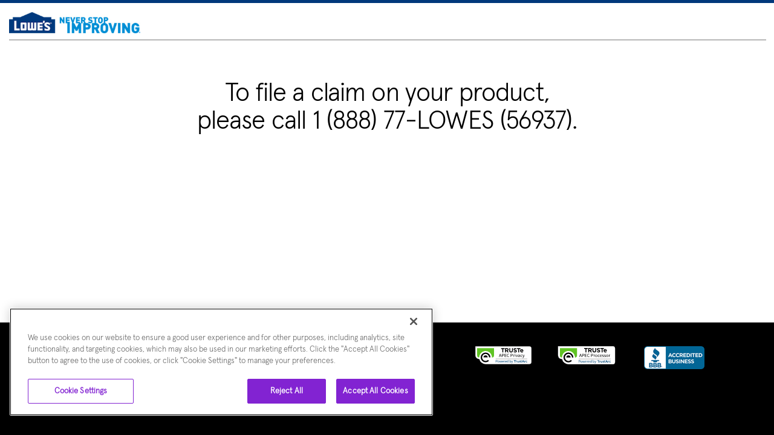

--- FILE ---
content_type: text/html; charset=UTF-8
request_url: https://protection.asurion.com/protection-plan/en-us/lowes
body_size: 2871
content:

<!DOCTYPE html>

<html lang=en-US>
    <head>

        <title>Protection Plans | Asurion</title>
        <meta charset="utf-8">
        <meta http-equiv="X-UA-Compatible" content="IE=edge">
        
            <meta name="robots" content="noindex, nofollow"/>
        
        <meta name="viewport" content="width=device-width, initial-scale=1">
        <meta name="author" content="Asurion">
        <meta name="description" content="Easily save your receipt, file or track a claim on your protected products. Asurion Protection Plans (commonly referred to as extended warranties) protect your products when the unexpected occurs.">
        <meta name="google-site-verification" content="QtsLUZVhys8oQjJ3YWZVur26F-9rWco38KSAoyM1ymQ" />
        <meta name="msvalidate.01" content="951191618C3C1DEF4946F828E8EDE11B" />
        
        <script type="text/javascript" src="/ruxitagentjs_ICA7NVfqrux_10327251022105625.js" data-dtconfig="rid=RID_-244586419|rpid=1455823300|domain=asurion.com|reportUrl=/rb_bf39993uwd|app=74d94a15088be113|cuc=624ewiwh|owasp=1|mel=100000|expw=1|featureHash=ICA7NVfqrux|dpvc=1|lastModification=1765203872788|tp=500,50,0|rdnt=1|uxrgce=1|srbbv=2|agentUri=/ruxitagentjs_ICA7NVfqrux_10327251022105625.js"></script><link rel="canonical" href=https://protection.asurion.com/protection-plan/en-us/>
        
            <link rel="alternate" hreflang=https://protection.asurion.com/protection-plan/en-us/>
        
        <link rel="apple-touch-icon" sizes="180x180" href="/assets/img/favicon/2837e62b9e128177c3cc75b950930fb6-apple-touch-icon.png">
        <link rel="icon" type="image/png" sizes="32x32" href="/assets/img/favicon/ae421a479dfd1cbbe98849852db8d4e3-favicon-32x32.png">
        <link rel="icon" type="image/png" sizes="16x16" href="/assets/img/favicon/4a91a149247e9caef08816cb812fb057-favicon-16x16.png">
        <link rel="manifest" href="/assets/img/favicon/8f7c92efb6a80e6c3769c84c954b471b-manifest.json">
        <style>
                /* updated styles as part of changing Asurion logos */
                @keyframes sk-bouncedelay {
                0%,
                80%,
                100% {
                    -webkit-transform: scale(0);
                    transform: scale(0);
                }
                40% {
                    -webkit-transform: scale(1);
                    transform: scale(1);
                }
                }

                .app { visibility: hidden; }

                .pageload {
                    padding: 50px 0;
                    width: 100%;
                }
                .pageload-loader {
                    margin: 0 auto;
                    position: relative;
                    font-size: 10px;
                    height: 4em;
                    width: 8.5em;
                }

                .pageload-loader span {
                    background-repeat: no-repeat;
                    background-size: contain;
                    position: absolute;
                    width: 18px;
                    height: 18px;
                    background-color: #000;
                    border-radius: 50%;
                    display: inline-block;
                }

                .pageload-loader p {
                    color: #3a3a3a;
                    font-size: 2em;
                    font-weight: 600;
                    position: absolute;
                    top: 120%;
                }

                .pageload-loader span {
                    animation: sk-bouncedelay 1.4s infinite ease-in-out both;
                }

        </style>

        
            <script src="/assets/javascripts/f0e3366f0a0fbbdfaf202f1fc302c352-client.js" type="text/javascript" defer="defer"></script>
        

         <!-- BEGIN QUALTRICS WEBSITE FEEDBACK SNIPPET -->
         <script nonce=zECDTQeel0 type='text/javascript'>
            (function () {
                var g = function (e, h, f, g) {
                    this.get = function (a) { for (var a = a + "=", c = document.cookie.split(";"), b = 0, e = c.length; b < e; b++) { for (var d = c[b]; " " == d.charAt(0);)d = d.substring(1, d.length); if (0 == d.indexOf(a)) return d.substring(a.length, d.length) } return null };
                    this.set = function (a, c) { var b = "", b = new Date; b.setTime(b.getTime() + 6048E5); b = "; expires=" + b.toGMTString(); document.cookie = a + "=" + c + b + "; path=/; " };
                    this.check = function () { var a = this.get(f); if (a) a = a.split(":"); else if (100 != e) "v" == h && (e = Math.random() >= e / 100 ? 0 : 100), a = [h, e, 0], this.set(f, a.join(":")); else return !0; var c = a[1]; if (100 == c) return !0; switch (a[0]) { case "v": return !1; case "r": return c = a[2] % Math.floor(100 / c), a[2]++, this.set(f, a.join(":")), !c }return !0 };
                    this.go = function () { if (this.check()) { var a = document.createElement("script"); a.type = "text/javascript"; a.nonce = "zECDTQeel0"; a.src = g; document.body && document.body.appendChild(a) } };
                    this.start = function () { var t = this; "complete" !== document.readyState ? window.addEventListener ? window.addEventListener("load", function () { t.go() }, !1) : window.attachEvent && window.attachEvent("onload", function () { t.go() }) : t.go() };
                };
                try { (new g(100, "r", "QSI_S_ZN_0SC5oC6hVBvnyBf", "https://" + "zn0sc5oc6hvbvnybf-asurion" + ".siteintercept.qualtrics.com/SIE/?Q_ZID=" + "ZN_0SC5oC6hVBvnyBf")).start() } catch (i) { }
            })();
        </script>
        <!-- END WEBSITE FEEDBACK SNIPPET -->


        <script nonce="zECDTQeel0" async>
        var serverVars = {
            language: "en-us",
            supportedLanguages: ["en-us"],
            context: 'protection-plan',
            debugMode: false,
            env: 'PROD',
            pageTitleSuffix: 'Protection Plans | Asurion',
            chatAEPEnabled: true,
            chatAEPAppKeys : {
                    protectionPlanAppKey: '46b95e87-30fa-4079-b793-8eda1d296179',
                    walmartAppKey: '4a6aeabc-5ba7-48a7-b915-66788229020b',
                    homedepotAppKey: '22793f7f-5321-48c3-a635-162fadc96f1b',
                    directvAppKey: '72c869a6-db2e-4f47-ac5c-6650349297bc'
            },
            chatAEP: {"AEPExpertise":"retail","troubleshootingChatSections":{},"chatLinkMethod":"LP_CHAT"},
            billing: {
                postEncryptedURL:  'https://pbgw.newcorp.com/web/service/processTransactionXDomain'
            },
            recaptchaSiteKey: '6Lfjm8EUAAAAAC4RZ7N8wsh5iZ0EPwQ417Jk1lsm',
            googleMapsConfig: 'AIzaSyCklo8mbW0LMMFIcwHHyL98WBRVq0HdejM',
            hasSupportContact: false,
            decommission: null,
            adobeNonce: 'zECDTQeel0',
            lwaClientId: 'amzn1.application-oa2-client.e84fb0384b774db7ac6ff34eee27b4e6',
            lwaClientIdV2: 'amzn1.application-oa2-client.c7cde91ea5bb4865bbb6b6888f6ca71f',
            persona:{
                enabled: 'true',
                clientId: 'rtm',
                personaUrl: 'https://id.asurion.com'
            },
            contentfulConfig: {
                accessToken: 'j4AnFBM2BkZW4976juRtllFd8pJzAy3O6NOhDkTKvOg',
                spaceId: 'vny2voxhx17a'
            },
            fullStoryConfig: {
                enabled:  true,
                orgId: 'ZVSN6'
            },
            useDrp : true,
            myAsurionDashboardUrl: 'https://my.asurion.com/dashboard',
            myAsurionHomeplusDashboardUrl: 'https://my.asurion.com/home-plan?mxclient=asurion',
            myAsurionATTDashboardUrl: 'https://my.asurion.com/dashboard?mxclient=att',
            myAsurionVerizonDashboardUrl: 'https://my.asurion.com/dashboard?mxclient=verizon',
            myAsurionDishDashboardUrl: 'https://my.asurion.com/my-devices?mxclient=dish',
            myAsurionOptimumDashboardUrl:'https://my.asurion.com/my-devices?mxclient=optimum',
            redirectEligibleClientCids: null,
            asurionIdEnabledClientCids: null
        };

        var sessionId = 'iEripgft1uWL1J43wsn4KlxXRkCRoqV5-odwK7YRSZU=';

        var portal = {"display":{"ccrNumber":"1-866-327-3399","fraudNumber":"1-866-546-0332","pageTitleSuffix":"Protection Plans | Asurion"},"meta":{},"control":{"authentication":"retailsearch","wholeHomeEnabled":false,"purchaseDetailsCardEnabled":true,"ocrEnabled":false}}
        
        </script>
       
        <script  src="https://www.google.com/recaptcha/api.js?render=explicit&hl=en" defer></script>

        <script nonce="zECDTQeel0">
                (function (w,d) {
                    function getContextSpecificAppKey(context) {
                        switch (context) {
                            case 'walmart':
                                return serverVars.chatAEPAppKeys.walmartAppKey;
                            case 'homedepot':
                                return serverVars.chatAEPAppKeys.homedepotAppKey;
                            case 'directv':
                                return serverVars.chatAEPAppKeys.directvAppKey;
                            default:
                                return serverVars.chatAEPAppKeys.protectionPlanAppKey;
                        }
                }
                    const appKey = getContextSpecificAppKey(serverVars.context);

                    const   a = '__AE_SDK_ACTIONS',
                            s = d.createElement('script', {}),
                            b = d.getElementsByTagName('script')[0];
                    w[a] = [];
                    w.AE_SDK = function (_) { w[a].push(_); };
                    s.type = 'text/javascript';
                    s.async = true;
                    s.defer = true;
                    s.src = 'https://assets.ae-sdk.io/core/v3?appKey='+appKey;
                    b.parentNode.insertBefore(s, b.nextSibling);
                })(window, document);
        </script>
        <script nonce="zECDTQeel0">
            window.targetGlobalSettings = {
                cspScriptNonce: "zECDTQeel0"
            }
        </script>

        
            <!-- GoogleTagManager -->
            <script nonce="zECDTQeel0">
                (function(w,d,s,l,i){w[l]=w[l]||[];w[l].push({'gtm.start':
                new Date().getTime(),event:'gtm.js'});var f=d.getElementsByTagName(s)[0],
                j=d.createElement(s),dl=l!='dataLayer'?'&l='+l:'';j.async=true;j.src=
                'https://www.googletagmanager.com/gtm.js?id='+i+dl;f.parentNode.insertBefore(j,f);
                })(window,document,'script','dataLayer','GTM-PT6TVR9');
            </script>
        
            <!-- End GoogleTagManager -->
        

        <script nonce="zECDTQeel0" src=''></script>

        <!-- Added OneTrust cookie banner only in PROD-->
        
            <!-- OneTrust Cookies Consent Notice start for protection.asurion.com -->
            <script nonce="44307e04-7372-43c0-b2b0-716541e52e15"  
                src="https://cdn.cookielaw.org/scripttemplates/otSDKStub.js"  
                type="text/javascript" charset="UTF-8" 
                data-domain-script="a764c0ff-db88-44b7-beb8-3a5f7c681c8e" 
                intergrity="sha384-yvB9EzjrCK+IXp7uXL8kYncXIgalgA9QkyjVnVpFDTEawPfKMNHtJJYd1B8uOGlK"
                crossorigin="anonymous">
            </script>
            <script type="text/javascript">
                function OptanonWrapper() { }
            </script>
            <!-- OneTrust Cookies Consent Notice end for protection.asurion.com -->
         

    </head>
    <body id="asurion-retail" class="protection-plan">
            <!-- Google Tag Manager (noscript) -->
        <noscript><iframe src="https://www.googletagmanager.com/ns.html?id=GTM-PT6TVR9"
        height="0" width="0" style="display:none;visibility:hidden"></iframe></noscript>
            <!-- End Google Tag Manager (noscript) -->
        <noscript>
            <p>This site requires javascript to run properly. <a href="https://www.enable-javascript.com/">Visit this link</a> for details.</p>
        </noscript>
        <div class="pageload" id="pageload-intro">
            <div class="pageload-loader  active">
                <span style=" animation-delay: -0.32s;"></span>
                <span style="left: 3em;  animation-delay: -0.16s;"></span>
                <span style="left: 6em;"></span>
                <p>Loading</p>
            </div>
        </div>
        <div id="container"></div>
    </body>
</html>

--- FILE ---
content_type: text/css; charset=UTF-8
request_url: https://protection.asurion.com/assets/stylesheets/3657.1407.css
body_size: 14525
content:
html{font-size:16px}@font-face{font-family:sourcesans;src:url(typography/sourcesanspro-regular-webfont.eot) format("embedded-opentype"),url(typography/sourcesanspro-regular-webfont.woff) format("woff"),url(typography/sourcesanspro-regular-webfont.ttf) format("truetype"),url(typography/sourcesanspro-regular-webfont.svg) format("svg")}@font-face{font-family:sourcesans-light;src:url(typography/sourcesanspro-light-webfont.eot) format("embedded-opentype"),url(typography/sourcesanspro-light-webfont.woff) format("woff"),url(typography/sourcesanspro-light-webfont.ttf) format("truetype"),url(typography/sourcesanspro-light-webfont.svg) format("svg")}@font-face{font-family:sourcesans-semibold;src:url(typography/sourcesanspro-semibold-webfont.woff) format("woff"),url(typography/sourcesanspro-semibold-webfont.woff2) format("woff2"),url(typography/sourcesanspro-semibold-webfont.ttf) format("truetype")}@font-face{font-family:sourcesans-bold;src:url(typography/sourcesanspro-bold-webfont.eot) format("embedded-opentype"),url(typography/sourcesanspro-bold-webfont.woff) format("woff"),url(typography/sourcesanspro-bold-webfont.ttf) format("truetype"),url(typography/sourcesanspro-bold-webfont.svg) format("svg")}.font-peta{font-size:3.71875rem;line-height:4.0625rem}.font-tera{font-size:2.65625rem;line-height:2.875rem}.font-giga{font-size:1.6875rem;line-height:2.4375rem}.font-mega{font-size:1.59375rem;line-height:2.25rem}.font-kilo{font-size:1.375rem;line-height:2.0625rem}.font-hecto{font-size:1.25rem;line-height:1.75rem}.font-deca{font-size:1.16875rem;line-height:1.625rem}.font-prime{font-size:1.0625rem;line-height:1.5rem}.font-deci{font-size:.9375rem;line-height:1.25rem}.font-centi{font-size:.84375rem;line-height:1.1875rem}.font-milli{font-size:.75rem;line-height:1.125rem}dl,fieldset,h1,h2,h3,h4,h5,h6,hr,ol,p,pre,span,table,ul{font-smoothing:antialiased!important;-webkit-font-smoothing:antialiased!important;margin-top:0;text-rendering:optimizeLegibility!important;-webkit-text-rendering:optimizeLegibility!important}body{color:#333;font-family:sourcesans-light,Arial,sans-serif;font-size:1.0625rem;line-height:1.5rem;margin:0}h1,h2,h3,h4,h5,h6{word-wrap:break-word;color:#333;font-weight:300;line-height:1;margin-bottom:.875rem;margin-top:0}.font-h1,h1{font-size:3.71875rem;line-height:4.0625rem}.font-h1,.font-h2,h1,h2{font-family:sourcesans-light,Arial,sans-serif;letter-spacing:-.02em}.font-h2,h2{font-size:2.65625rem;line-height:2.875rem}.font-h3,h3{font-size:1.6875rem;letter-spacing:-.02em;line-height:2.4375rem}.font-h3,.font-h4,h3,h4{font-family:sourcesans-light,Arial,sans-serif}.font-h4,h4{font-size:1.375rem;letter-spacing:-.01em;line-height:2.0625rem}.font-h5,h5{font-family:sourcesans-light,Arial,sans-serif;font-size:1.25rem;line-height:1.75rem}.font-h6,h6{font-family:sourcesans-light,Arial,sans-serif}.font-h6,h6,p{font-size:1.0625rem;line-height:1.5rem}p{margin-bottom:.625rem}input,select,textarea{color:#333;font-weight:400!important}hr{margin-bottom:.625rem;margin-top:0;width:100%}hr.hr--thick{display:inline-block;margin-bottom:1.25rem;margin-top:.75rem}.font-bold,b,strong{font-family:sourcesans-bold,Arial,sans-serif!important;font-weight:400!important}.font-loud{font-family:sourcesans,Arial,sans-serif!important}.font-light,.font-loud{font-weight:400!important}.font-light{font-family:sourcesans-light,Arial,sans-serif!important}.capitalize-first-letter:first-letter{text-transform:capitalize}.no-wrap{overflow:hidden;text-overflow:ellipsis;white-space:nowrap}.text-center{text-align:center}.text-left{text-align:left}.text-right{text-align:right}a{color:#3171bf}a:focus,a:hover{color:#3171bf;text-decoration:underline}@font-face{font-family:icomoon;font-style:normal;font-weight:400;src:url(icons/icomoon.eot);src:url(icons/icomoon.eot?#iefix) format("embedded-opentype"),url(icons/icomoon.woff2) format("woff2"),url(icons/icomoon.ttf) format("truetype"),url(icons/icomoon.woff) format("woff"),url(icons/icomoon.svg) format("svg")}@font-face{font-family:asurion;font-style:normal;font-weight:400;src:url(icons/asurion.eot);src:url(icons/asurion.eot?#iefix-oxlnoz) format("embedded-opentype"),url(icons/asurion.woff) format("woff"),url(icons/asurion.ttf) format("truetype"),url(icons/asurion.svg) format("svg")}.icon{font-family:icomoon;padding-left:.25em;padding-right:.25em}.icon--lg{display:inline-block;font-size:5rem;line-height:1;margin-bottom:30px}.icon--checklist-circle:before{content:"\e93c"}.icon--check-circle:before{content:"\e908"}.icon--download-doc-circle:before{content:"\e937"}.icon--upload-doc-circle:before{content:"\e943"}.icon--alert-check-circle:before{content:"\e606"}.icon--alert-info-triangle:before{content:"\e999"}.icon--alert-info-circle:before{content:"\e699"}.padding-0x{padding:0!important}.padding-left-0x{padding-left:0!important}.padding-right-0x{padding-right:0!important}.padding-top-0x{padding-top:0!important}.padding-bottom-0x{padding-bottom:0!important}.padding-left-right-0x{padding-left:0!important;padding-right:0!important}.padding-top-bottom-0x{padding-bottom:0!important;padding-top:0!important}.margin-0x{margin:0!important}.margin-left-0x{margin-left:0!important}.margin-right-0x{margin-right:0!important}.margin-top-0x{margin-top:0!important}.margin-bottom-0x{margin-bottom:0!important}.margin-left-right-0x{margin-left:0!important;margin-right:0!important}.margin-top-bottom-0x{margin-bottom:0!important;margin-top:0!important}.alert-box,.alert-box--alert,.alert-box--info,.alert-box--success,.alert-box--warning,.padding-1x{padding:1rem!important}.padding-left-1x{padding-left:1rem!important}.padding-right-1x{padding-right:1rem!important}.padding-top-1x{padding-top:1rem!important}.padding-bottom-1x{padding-bottom:1rem!important}.padding-left-right-1x{padding-left:1rem!important;padding-right:1rem!important}.padding-top-bottom-1x{padding-bottom:1rem!important;padding-top:1rem!important}.margin-1x{margin:1rem!important}.margin-left-1x{margin-left:1rem!important}.margin-right-1x{margin-right:1rem!important}.margin-top-1x{margin-top:1rem!important}.margin-bottom-1x{margin-bottom:1rem!important}.margin-left-right-1x{margin-left:1rem!important;margin-right:1rem!important}.margin-top-bottom-1x{margin-bottom:1rem!important;margin-top:1rem!important}.adg-instruction-card,.padding-2x{padding:2rem!important}.padding-left-2x{padding-left:2rem!important}.padding-right-2x{padding-right:2rem!important}.padding-top-2x{padding-top:2rem!important}.padding-bottom-2x{padding-bottom:2rem!important}.padding-left-right-2x{padding-left:2rem!important;padding-right:2rem!important}.padding-top-bottom-2x{padding-bottom:2rem!important;padding-top:2rem!important}.box,.grey-box,.margin-2x,.white-box{margin:2rem!important}.margin-left-2x{margin-left:2rem!important}.margin-right-2x{margin-right:2rem!important}.margin-top-2x{margin-top:2rem!important}.margin-bottom-2x{margin-bottom:2rem!important}.margin-left-right-2x{margin-left:2rem!important;margin-right:2rem!important}.margin-top-bottom-2x{margin-bottom:2rem!important;margin-top:2rem!important}.padding-3x{padding:3rem!important}.padding-left-3x{padding-left:3rem!important}.padding-right-3x{padding-right:3rem!important}.padding-top-3x{padding-top:3rem!important}.padding-bottom-3x{padding-bottom:3rem!important}.padding-left-right-3x{padding-left:3rem!important;padding-right:3rem!important}.padding-top-bottom-3x{padding-bottom:3rem!important;padding-top:3rem!important}.margin-3x{margin:3rem!important}.margin-left-3x{margin-left:3rem!important}.margin-right-3x{margin-right:3rem!important}.margin-top-3x{margin-top:3rem!important}.margin-bottom-3x{margin-bottom:3rem!important}.margin-left-right-3x{margin-left:3rem!important;margin-right:3rem!important}.margin-top-bottom-3x{margin-bottom:3rem!important;margin-top:3rem!important}.padding-4x{padding:4rem!important}.padding-left-4x{padding-left:4rem!important}.padding-right-4x{padding-right:4rem!important}.adg-instruction-card,.padding-top-4x{padding-top:4rem!important}.padding-bottom-4x{padding-bottom:4rem!important}.padding-left-right-4x{padding-left:4rem!important;padding-right:4rem!important}.padding-top-bottom-4x{padding-bottom:4rem!important;padding-top:4rem!important}.margin-4x{margin:4rem!important}.margin-left-4x{margin-left:4rem!important}.margin-right-4x{margin-right:4rem!important}.margin-top-4x{margin-top:4rem!important}.margin-bottom-4x{margin-bottom:4rem!important}.margin-left-right-4x{margin-left:4rem!important;margin-right:4rem!important}.margin-top-bottom-4x{margin-bottom:4rem!important;margin-top:4rem!important}.padding-5x{padding:5rem!important}.padding-left-5x{padding-left:5rem!important}.padding-right-5x{padding-right:5rem!important}.padding-top-5x{padding-top:5rem!important}.padding-bottom-5x{padding-bottom:5rem!important}.padding-left-right-5x{padding-left:5rem!important;padding-right:5rem!important}.padding-top-bottom-5x{padding-bottom:5rem!important;padding-top:5rem!important}.margin-5x{margin:5rem!important}.margin-left-5x{margin-left:5rem!important}.margin-right-5x{margin-right:5rem!important}.margin-top-5x{margin-top:5rem!important}.margin-bottom-5x{margin-bottom:5rem!important}.margin-left-right-5x{margin-left:5rem!important;margin-right:5rem!important}.margin-top-bottom-5x{margin-bottom:5rem!important;margin-top:5rem!important}.padding-6x{padding:6rem!important}.padding-left-6x{padding-left:6rem!important}.padding-right-6x{padding-right:6rem!important}.padding-top-6x{padding-top:6rem!important}.padding-bottom-6x{padding-bottom:6rem!important}.padding-left-right-6x{padding-left:6rem!important;padding-right:6rem!important}.padding-top-bottom-6x{padding-bottom:6rem!important;padding-top:6rem!important}.margin-6x{margin:6rem!important}.margin-left-6x{margin-left:6rem!important}.margin-right-6x{margin-right:6rem!important}.margin-top-6x{margin-top:6rem!important}.margin-bottom-6x{margin-bottom:6rem!important}.margin-left-right-6x{margin-left:6rem!important;margin-right:6rem!important}.margin-top-bottom-6x{margin-bottom:6rem!important;margin-top:6rem!important}.padding-7x{padding:7rem!important}.padding-left-7x{padding-left:7rem!important}.padding-right-7x{padding-right:7rem!important}.padding-top-7x{padding-top:7rem!important}.padding-bottom-7x{padding-bottom:7rem!important}.padding-left-right-7x{padding-left:7rem!important;padding-right:7rem!important}.padding-top-bottom-7x{padding-bottom:7rem!important;padding-top:7rem!important}.margin-7x{margin:7rem!important}.margin-left-7x{margin-left:7rem!important}.margin-right-7x{margin-right:7rem!important}.margin-top-7x{margin-top:7rem!important}.margin-bottom-7x{margin-bottom:7rem!important}.margin-left-right-7x{margin-left:7rem!important;margin-right:7rem!important}.margin-top-bottom-7x{margin-bottom:7rem!important;margin-top:7rem!important}.padding-8x{padding:8rem!important}.padding-left-8x{padding-left:8rem!important}.padding-right-8x{padding-right:8rem!important}.padding-top-8x{padding-top:8rem!important}.padding-bottom-8x{padding-bottom:8rem!important}.padding-left-right-8x{padding-left:8rem!important;padding-right:8rem!important}.padding-top-bottom-8x{padding-bottom:8rem!important;padding-top:8rem!important}.margin-8x{margin:8rem!important}.margin-left-8x{margin-left:8rem!important}.margin-right-8x{margin-right:8rem!important}.margin-top-8x{margin-top:8rem!important}.margin-bottom-8x{margin-bottom:8rem!important}.margin-left-right-8x{margin-left:8rem!important;margin-right:8rem!important}.margin-top-bottom-8x{margin-bottom:8rem!important;margin-top:8rem!important}.padding-9x{padding:9rem!important}.padding-left-9x{padding-left:9rem!important}.padding-right-9x{padding-right:9rem!important}.padding-top-9x{padding-top:9rem!important}.padding-bottom-9x{padding-bottom:9rem!important}.padding-left-right-9x{padding-left:9rem!important;padding-right:9rem!important}.padding-top-bottom-9x{padding-bottom:9rem!important;padding-top:9rem!important}.margin-9x{margin:9rem!important}.margin-left-9x{margin-left:9rem!important}.margin-right-9x{margin-right:9rem!important}.margin-top-9x{margin-top:9rem!important}.margin-bottom-9x{margin-bottom:9rem!important}.margin-left-right-9x{margin-left:9rem!important;margin-right:9rem!important}.margin-top-bottom-9x{margin-bottom:9rem!important;margin-top:9rem!important}.padding-10x{padding:10rem!important}.padding-left-10x{padding-left:10rem!important}.padding-right-10x{padding-right:10rem!important}.padding-top-10x{padding-top:10rem!important}.padding-bottom-10x{padding-bottom:10rem!important}.padding-left-right-10x{padding-left:10rem!important;padding-right:10rem!important}.padding-top-bottom-10x{padding-bottom:10rem!important;padding-top:10rem!important}.margin-10x{margin:10rem!important}.margin-left-10x{margin-left:10rem!important}.margin-right-10x{margin-right:10rem!important}.margin-top-10x{margin-top:10rem!important}.margin-bottom-10x{margin-bottom:10rem!important}.margin-left-right-10x{margin-left:10rem!important;margin-right:10rem!important}.margin-top-bottom-10x{margin-bottom:10rem!important;margin-top:10rem!important}@media (min-width:768px){.padding-sm-0x{padding:0!important}.padding-left-sm-0x{padding-left:0!important}.padding-right-sm-0x{padding-right:0!important}.padding-bottom-sm-0x{padding-bottom:0!important}.padding-top-sm-0x{padding-top:0!important}.padding-left-right-sm-0x{padding-left:0!important;padding-right:0!important}.padding-top-bottom-sm-0x{padding-bottom:0!important;padding-top:0!important}.margin-sm-0x{margin:0!important}.margin-left-sm-0x{margin-left:0!important}.margin-right-sm-0x{margin-right:0!important}.margin-bottom-sm-0x{margin-bottom:0!important}.margin-top-sm-0x{margin-top:0!important}.margin-left-right-sm-0x{margin-left:0!important;margin-right:0!important}.margin-top-bottom-sm-0x{margin-top:0!important;padding-bottom:0!important}.padding-sm-1x{padding:1rem!important}.padding-left-sm-1x{padding-left:1rem!important}.padding-right-sm-1x{padding-right:1rem!important}.padding-bottom-sm-1x{padding-bottom:1rem!important}.padding-top-sm-1x{padding-top:1rem!important}.padding-left-right-sm-1x{padding-left:1rem!important;padding-right:1rem!important}.padding-top-bottom-sm-1x{padding-bottom:1rem!important;padding-top:1rem!important}.margin-sm-1x{margin:1rem!important}.margin-left-sm-1x{margin-left:1rem!important}.margin-right-sm-1x{margin-right:1rem!important}.margin-bottom-sm-1x{margin-bottom:1rem!important}.margin-top-sm-1x{margin-top:1rem!important}.margin-left-right-sm-1x{margin-left:1rem!important;margin-right:1rem!important}.margin-top-bottom-sm-1x{margin-top:1rem!important;padding-bottom:1rem!important}.padding-sm-2x{padding:2rem!important}.padding-left-sm-2x{padding-left:2rem!important}.padding-right-sm-2x{padding-right:2rem!important}.padding-bottom-sm-2x{padding-bottom:2rem!important}.padding-top-sm-2x{padding-top:2rem!important}.padding-left-right-sm-2x{padding-left:2rem!important;padding-right:2rem!important}.adg-instruction-card,.padding-top-bottom-sm-2x{padding-bottom:2rem!important;padding-top:2rem!important}.margin-sm-2x{margin:2rem!important}.margin-left-sm-2x{margin-left:2rem!important}.margin-right-sm-2x{margin-right:2rem!important}.margin-bottom-sm-2x{margin-bottom:2rem!important}.margin-top-sm-2x{margin-top:2rem!important}.margin-left-right-sm-2x{margin-left:2rem!important;margin-right:2rem!important}.margin-top-bottom-sm-2x{margin-top:2rem!important;padding-bottom:2rem!important}.padding-sm-3x{padding:3rem!important}.padding-left-sm-3x{padding-left:3rem!important}.padding-right-sm-3x{padding-right:3rem!important}.padding-bottom-sm-3x{padding-bottom:3rem!important}.padding-top-sm-3x{padding-top:3rem!important}.padding-left-right-sm-3x{padding-left:3rem!important;padding-right:3rem!important}.padding-top-bottom-sm-3x{padding-bottom:3rem!important;padding-top:3rem!important}.margin-sm-3x{margin:3rem!important}.margin-left-sm-3x{margin-left:3rem!important}.margin-right-sm-3x{margin-right:3rem!important}.margin-bottom-sm-3x{margin-bottom:3rem!important}.margin-top-sm-3x{margin-top:3rem!important}.margin-left-right-sm-3x{margin-left:3rem!important;margin-right:3rem!important}.margin-top-bottom-sm-3x{margin-top:3rem!important;padding-bottom:3rem!important}.padding-sm-4x{padding:4rem!important}.padding-left-sm-4x{padding-left:4rem!important}.padding-right-sm-4x{padding-right:4rem!important}.padding-bottom-sm-4x{padding-bottom:4rem!important}.padding-top-sm-4x{padding-top:4rem!important}.adg-instruction-card,.padding-left-right-sm-4x{padding-left:4rem!important;padding-right:4rem!important}.padding-top-bottom-sm-4x{padding-bottom:4rem!important;padding-top:4rem!important}.margin-sm-4x{margin:4rem!important}.margin-left-sm-4x{margin-left:4rem!important}.margin-right-sm-4x{margin-right:4rem!important}.margin-bottom-sm-4x{margin-bottom:4rem!important}.margin-top-sm-4x{margin-top:4rem!important}.margin-left-right-sm-4x{margin-left:4rem!important;margin-right:4rem!important}.margin-top-bottom-sm-4x{margin-top:4rem!important;padding-bottom:4rem!important}.padding-sm-5x{padding:5rem!important}.padding-left-sm-5x{padding-left:5rem!important}.padding-right-sm-5x{padding-right:5rem!important}.padding-bottom-sm-5x{padding-bottom:5rem!important}.padding-top-sm-5x{padding-top:5rem!important}.padding-left-right-sm-5x{padding-left:5rem!important;padding-right:5rem!important}.padding-top-bottom-sm-5x{padding-bottom:5rem!important;padding-top:5rem!important}.margin-sm-5x{margin:5rem!important}.margin-left-sm-5x{margin-left:5rem!important}.margin-right-sm-5x{margin-right:5rem!important}.margin-bottom-sm-5x{margin-bottom:5rem!important}.margin-top-sm-5x{margin-top:5rem!important}.margin-left-right-sm-5x{margin-left:5rem!important;margin-right:5rem!important}.margin-top-bottom-sm-5x{margin-top:5rem!important;padding-bottom:5rem!important}.padding-sm-6x{padding:6rem!important}.padding-left-sm-6x{padding-left:6rem!important}.padding-right-sm-6x{padding-right:6rem!important}.padding-bottom-sm-6x{padding-bottom:6rem!important}.padding-top-sm-6x{padding-top:6rem!important}.padding-left-right-sm-6x{padding-left:6rem!important;padding-right:6rem!important}.padding-top-bottom-sm-6x{padding-bottom:6rem!important;padding-top:6rem!important}.margin-sm-6x{margin:6rem!important}.margin-left-sm-6x{margin-left:6rem!important}.margin-right-sm-6x{margin-right:6rem!important}.margin-bottom-sm-6x{margin-bottom:6rem!important}.margin-top-sm-6x{margin-top:6rem!important}.margin-left-right-sm-6x{margin-left:6rem!important;margin-right:6rem!important}.margin-top-bottom-sm-6x{margin-top:6rem!important;padding-bottom:6rem!important}.padding-sm-7x{padding:7rem!important}.padding-left-sm-7x{padding-left:7rem!important}.padding-right-sm-7x{padding-right:7rem!important}.padding-bottom-sm-7x{padding-bottom:7rem!important}.padding-top-sm-7x{padding-top:7rem!important}.padding-left-right-sm-7x{padding-left:7rem!important;padding-right:7rem!important}.padding-top-bottom-sm-7x{padding-bottom:7rem!important;padding-top:7rem!important}.margin-sm-7x{margin:7rem!important}.margin-left-sm-7x{margin-left:7rem!important}.margin-right-sm-7x{margin-right:7rem!important}.margin-bottom-sm-7x{margin-bottom:7rem!important}.margin-top-sm-7x{margin-top:7rem!important}.margin-left-right-sm-7x{margin-left:7rem!important;margin-right:7rem!important}.margin-top-bottom-sm-7x{margin-top:7rem!important;padding-bottom:7rem!important}.padding-sm-8x{padding:8rem!important}.padding-left-sm-8x{padding-left:8rem!important}.padding-right-sm-8x{padding-right:8rem!important}.padding-bottom-sm-8x{padding-bottom:8rem!important}.padding-top-sm-8x{padding-top:8rem!important}.padding-left-right-sm-8x{padding-left:8rem!important;padding-right:8rem!important}.padding-top-bottom-sm-8x{padding-bottom:8rem!important;padding-top:8rem!important}.margin-sm-8x{margin:8rem!important}.margin-left-sm-8x{margin-left:8rem!important}.margin-right-sm-8x{margin-right:8rem!important}.margin-bottom-sm-8x{margin-bottom:8rem!important}.margin-top-sm-8x{margin-top:8rem!important}.margin-left-right-sm-8x{margin-left:8rem!important;margin-right:8rem!important}.margin-top-bottom-sm-8x{margin-top:8rem!important;padding-bottom:8rem!important}.padding-sm-9x{padding:9rem!important}.padding-left-sm-9x{padding-left:9rem!important}.padding-right-sm-9x{padding-right:9rem!important}.padding-bottom-sm-9x{padding-bottom:9rem!important}.padding-top-sm-9x{padding-top:9rem!important}.padding-left-right-sm-9x{padding-left:9rem!important;padding-right:9rem!important}.padding-top-bottom-sm-9x{padding-bottom:9rem!important;padding-top:9rem!important}.margin-sm-9x{margin:9rem!important}.margin-left-sm-9x{margin-left:9rem!important}.margin-right-sm-9x{margin-right:9rem!important}.margin-bottom-sm-9x{margin-bottom:9rem!important}.margin-top-sm-9x{margin-top:9rem!important}.margin-left-right-sm-9x{margin-left:9rem!important;margin-right:9rem!important}.margin-top-bottom-sm-9x{margin-top:9rem!important;padding-bottom:9rem!important}.padding-sm-10x{padding:10rem!important}.padding-left-sm-10x{padding-left:10rem!important}.padding-right-sm-10x{padding-right:10rem!important}.padding-bottom-sm-10x{padding-bottom:10rem!important}.padding-top-sm-10x{padding-top:10rem!important}.padding-left-right-sm-10x{padding-left:10rem!important;padding-right:10rem!important}.padding-top-bottom-sm-10x{padding-bottom:10rem!important;padding-top:10rem!important}.margin-sm-10x{margin:10rem!important}.margin-left-sm-10x{margin-left:10rem!important}.margin-right-sm-10x{margin-right:10rem!important}.margin-bottom-sm-10x{margin-bottom:10rem!important}.margin-top-sm-10x{margin-top:10rem!important}.margin-left-right-sm-10x{margin-left:10rem!important;margin-right:10rem!important}.margin-top-bottom-sm-10x{margin-top:10rem!important;padding-bottom:10rem!important}}@media (min-width:992px){.padding-md-0x{padding:0!important}.padding-left-md-0x{padding-left:0!important}.padding-right-md-0x{padding-right:0!important}.padding-bottom-md-0x{padding-bottom:0!important}.padding-top-md-0x{padding-top:0!important}.padding-left-right-md-0x{padding-left:0!important;padding-right:0!important}.padding-top-bottom-md-0x{padding-bottom:0!important;padding-top:0!important}.margin-md-0x{margin:0!important}.margin-left-md-0x{margin-left:0!important}.margin-right-md-0x{margin-right:0!important}.margin-bottom-md-0x{margin-bottom:0!important}.margin-top-md-0x{margin-top:0!important}.margin-left-right-md-0x{margin-left:0!important;margin-right:0!important}.margin-top-bottom-md-0x{margin-top:0!important;padding-bottom:0!important}.padding-md-1x{padding:1rem!important}.padding-left-md-1x{padding-left:1rem!important}.padding-right-md-1x{padding-right:1rem!important}.padding-bottom-md-1x{padding-bottom:1rem!important}.padding-top-md-1x{padding-top:1rem!important}.padding-left-right-md-1x{padding-left:1rem!important;padding-right:1rem!important}.padding-top-bottom-md-1x{padding-bottom:1rem!important;padding-top:1rem!important}.margin-md-1x{margin:1rem!important}.margin-left-md-1x{margin-left:1rem!important}.margin-right-md-1x{margin-right:1rem!important}.margin-bottom-md-1x{margin-bottom:1rem!important}.margin-top-md-1x{margin-top:1rem!important}.margin-left-right-md-1x{margin-left:1rem!important;margin-right:1rem!important}.margin-top-bottom-md-1x{margin-top:1rem!important;padding-bottom:1rem!important}.padding-md-2x{padding:2rem!important}.padding-left-md-2x{padding-left:2rem!important}.padding-right-md-2x{padding-right:2rem!important}.padding-bottom-md-2x{padding-bottom:2rem!important}.padding-top-md-2x{padding-top:2rem!important}.padding-left-right-md-2x{padding-left:2rem!important;padding-right:2rem!important}.padding-top-bottom-md-2x{padding-bottom:2rem!important;padding-top:2rem!important}.margin-md-2x{margin:2rem!important}.margin-left-md-2x{margin-left:2rem!important}.margin-right-md-2x{margin-right:2rem!important}.margin-bottom-md-2x{margin-bottom:2rem!important}.margin-top-md-2x{margin-top:2rem!important}.margin-left-right-md-2x{margin-left:2rem!important;margin-right:2rem!important}.margin-top-bottom-md-2x{margin-top:2rem!important;padding-bottom:2rem!important}.padding-md-3x{padding:3rem!important}.padding-left-md-3x{padding-left:3rem!important}.padding-right-md-3x{padding-right:3rem!important}.padding-bottom-md-3x{padding-bottom:3rem!important}.padding-top-md-3x{padding-top:3rem!important}.padding-left-right-md-3x{padding-left:3rem!important;padding-right:3rem!important}.padding-top-bottom-md-3x{padding-bottom:3rem!important;padding-top:3rem!important}.margin-md-3x{margin:3rem!important}.margin-left-md-3x{margin-left:3rem!important}.margin-right-md-3x{margin-right:3rem!important}.margin-bottom-md-3x{margin-bottom:3rem!important}.margin-top-md-3x{margin-top:3rem!important}.margin-left-right-md-3x{margin-left:3rem!important;margin-right:3rem!important}.margin-top-bottom-md-3x{margin-top:3rem!important;padding-bottom:3rem!important}.padding-md-4x{padding:4rem!important}.padding-left-md-4x{padding-left:4rem!important}.padding-right-md-4x{padding-right:4rem!important}.padding-bottom-md-4x{padding-bottom:4rem!important}.padding-top-md-4x{padding-top:4rem!important}.padding-left-right-md-4x{padding-left:4rem!important;padding-right:4rem!important}.padding-top-bottom-md-4x{padding-bottom:4rem!important;padding-top:4rem!important}.margin-md-4x{margin:4rem!important}.margin-left-md-4x{margin-left:4rem!important}.margin-right-md-4x{margin-right:4rem!important}.margin-bottom-md-4x{margin-bottom:4rem!important}.margin-top-md-4x{margin-top:4rem!important}.margin-left-right-md-4x{margin-left:4rem!important;margin-right:4rem!important}.margin-top-bottom-md-4x{margin-top:4rem!important;padding-bottom:4rem!important}.padding-md-5x{padding:5rem!important}.padding-left-md-5x{padding-left:5rem!important}.padding-right-md-5x{padding-right:5rem!important}.padding-bottom-md-5x{padding-bottom:5rem!important}.padding-top-md-5x{padding-top:5rem!important}.padding-left-right-md-5x{padding-left:5rem!important;padding-right:5rem!important}.padding-top-bottom-md-5x{padding-bottom:5rem!important;padding-top:5rem!important}.margin-md-5x{margin:5rem!important}.margin-left-md-5x{margin-left:5rem!important}.margin-right-md-5x{margin-right:5rem!important}.margin-bottom-md-5x{margin-bottom:5rem!important}.margin-top-md-5x{margin-top:5rem!important}.margin-left-right-md-5x{margin-left:5rem!important;margin-right:5rem!important}.margin-top-bottom-md-5x{margin-top:5rem!important;padding-bottom:5rem!important}.padding-md-6x{padding:6rem!important}.padding-left-md-6x{padding-left:6rem!important}.padding-right-md-6x{padding-right:6rem!important}.padding-bottom-md-6x{padding-bottom:6rem!important}.padding-top-md-6x{padding-top:6rem!important}.padding-left-right-md-6x{padding-left:6rem!important;padding-right:6rem!important}.padding-top-bottom-md-6x{padding-bottom:6rem!important;padding-top:6rem!important}.margin-md-6x{margin:6rem!important}.margin-left-md-6x{margin-left:6rem!important}.margin-right-md-6x{margin-right:6rem!important}.margin-bottom-md-6x{margin-bottom:6rem!important}.margin-top-md-6x{margin-top:6rem!important}.margin-left-right-md-6x{margin-left:6rem!important;margin-right:6rem!important}.margin-top-bottom-md-6x{margin-top:6rem!important;padding-bottom:6rem!important}.padding-md-7x{padding:7rem!important}.padding-left-md-7x{padding-left:7rem!important}.padding-right-md-7x{padding-right:7rem!important}.padding-bottom-md-7x{padding-bottom:7rem!important}.padding-top-md-7x{padding-top:7rem!important}.padding-left-right-md-7x{padding-left:7rem!important;padding-right:7rem!important}.padding-top-bottom-md-7x{padding-bottom:7rem!important;padding-top:7rem!important}.margin-md-7x{margin:7rem!important}.margin-left-md-7x{margin-left:7rem!important}.margin-right-md-7x{margin-right:7rem!important}.margin-bottom-md-7x{margin-bottom:7rem!important}.margin-top-md-7x{margin-top:7rem!important}.margin-left-right-md-7x{margin-left:7rem!important;margin-right:7rem!important}.margin-top-bottom-md-7x{margin-top:7rem!important;padding-bottom:7rem!important}.padding-md-8x{padding:8rem!important}.padding-left-md-8x{padding-left:8rem!important}.padding-right-md-8x{padding-right:8rem!important}.padding-bottom-md-8x{padding-bottom:8rem!important}.padding-top-md-8x{padding-top:8rem!important}.padding-left-right-md-8x{padding-left:8rem!important;padding-right:8rem!important}.padding-top-bottom-md-8x{padding-bottom:8rem!important;padding-top:8rem!important}.margin-md-8x{margin:8rem!important}.margin-left-md-8x{margin-left:8rem!important}.margin-right-md-8x{margin-right:8rem!important}.margin-bottom-md-8x{margin-bottom:8rem!important}.margin-top-md-8x{margin-top:8rem!important}.margin-left-right-md-8x{margin-left:8rem!important;margin-right:8rem!important}.margin-top-bottom-md-8x{margin-top:8rem!important;padding-bottom:8rem!important}.padding-md-9x{padding:9rem!important}.padding-left-md-9x{padding-left:9rem!important}.padding-right-md-9x{padding-right:9rem!important}.padding-bottom-md-9x{padding-bottom:9rem!important}.padding-top-md-9x{padding-top:9rem!important}.padding-left-right-md-9x{padding-left:9rem!important;padding-right:9rem!important}.padding-top-bottom-md-9x{padding-bottom:9rem!important;padding-top:9rem!important}.margin-md-9x{margin:9rem!important}.margin-left-md-9x{margin-left:9rem!important}.margin-right-md-9x{margin-right:9rem!important}.margin-bottom-md-9x{margin-bottom:9rem!important}.margin-top-md-9x{margin-top:9rem!important}.margin-left-right-md-9x{margin-left:9rem!important;margin-right:9rem!important}.margin-top-bottom-md-9x{margin-top:9rem!important;padding-bottom:9rem!important}.padding-md-10x{padding:10rem!important}.padding-left-md-10x{padding-left:10rem!important}.padding-right-md-10x{padding-right:10rem!important}.padding-bottom-md-10x{padding-bottom:10rem!important}.padding-top-md-10x{padding-top:10rem!important}.padding-left-right-md-10x{padding-left:10rem!important;padding-right:10rem!important}.padding-top-bottom-md-10x{padding-bottom:10rem!important;padding-top:10rem!important}.margin-md-10x{margin:10rem!important}.margin-left-md-10x{margin-left:10rem!important}.margin-right-md-10x{margin-right:10rem!important}.margin-bottom-md-10x{margin-bottom:10rem!important}.margin-top-md-10x{margin-top:10rem!important}.margin-left-right-md-10x{margin-left:10rem!important;margin-right:10rem!important}.margin-top-bottom-md-10x{margin-top:10rem!important;padding-bottom:10rem!important}}@media (min-width:1200px){.padding-lg-0x{padding:0!important}.padding-left-lg-0x{padding-left:0!important}.padding-right-lg-0x{padding-right:0!important}.padding-bottom-lg-0x{padding-bottom:0!important}.padding-top-lg-0x{padding-top:0!important}.padding-left-right-lg-0x{padding-left:0!important;padding-right:0!important}.padding-top-bottom-lg-0x{padding-bottom:0!important;padding-top:0!important}.margin-lg-0x{margin:0!important}.margin-left-lg-0x{margin-left:0!important}.margin-right-lg-0x{margin-right:0!important}.margin-bottom-lg-0x{margin-bottom:0!important}.margin-top-lg-0x{margin-top:0!important}.margin-left-right-lg-0x{margin-left:0!important;margin-right:0!important}.margin-top-bottom-lg-0x{margin-top:0!important;padding-bottom:0!important}.padding-lg-1x{padding:1rem!important}.padding-left-lg-1x{padding-left:1rem!important}.padding-right-lg-1x{padding-right:1rem!important}.padding-bottom-lg-1x{padding-bottom:1rem!important}.padding-top-lg-1x{padding-top:1rem!important}.padding-left-right-lg-1x{padding-left:1rem!important;padding-right:1rem!important}.padding-top-bottom-lg-1x{padding-bottom:1rem!important;padding-top:1rem!important}.margin-lg-1x{margin:1rem!important}.margin-left-lg-1x{margin-left:1rem!important}.margin-right-lg-1x{margin-right:1rem!important}.margin-bottom-lg-1x{margin-bottom:1rem!important}.margin-top-lg-1x{margin-top:1rem!important}.margin-left-right-lg-1x{margin-left:1rem!important;margin-right:1rem!important}.margin-top-bottom-lg-1x{margin-top:1rem!important;padding-bottom:1rem!important}.padding-lg-2x{padding:2rem!important}.padding-left-lg-2x{padding-left:2rem!important}.padding-right-lg-2x{padding-right:2rem!important}.padding-bottom-lg-2x{padding-bottom:2rem!important}.padding-top-lg-2x{padding-top:2rem!important}.padding-left-right-lg-2x{padding-left:2rem!important;padding-right:2rem!important}.padding-top-bottom-lg-2x{padding-bottom:2rem!important;padding-top:2rem!important}.margin-lg-2x{margin:2rem!important}.margin-left-lg-2x{margin-left:2rem!important}.margin-right-lg-2x{margin-right:2rem!important}.margin-bottom-lg-2x{margin-bottom:2rem!important}.margin-top-lg-2x{margin-top:2rem!important}.margin-left-right-lg-2x{margin-left:2rem!important;margin-right:2rem!important}.margin-top-bottom-lg-2x{margin-top:2rem!important;padding-bottom:2rem!important}.padding-lg-3x{padding:3rem!important}.padding-left-lg-3x{padding-left:3rem!important}.padding-right-lg-3x{padding-right:3rem!important}.padding-bottom-lg-3x{padding-bottom:3rem!important}.padding-top-lg-3x{padding-top:3rem!important}.padding-left-right-lg-3x{padding-left:3rem!important;padding-right:3rem!important}.padding-top-bottom-lg-3x{padding-bottom:3rem!important;padding-top:3rem!important}.margin-lg-3x{margin:3rem!important}.margin-left-lg-3x{margin-left:3rem!important}.margin-right-lg-3x{margin-right:3rem!important}.margin-bottom-lg-3x{margin-bottom:3rem!important}.margin-top-lg-3x{margin-top:3rem!important}.margin-left-right-lg-3x{margin-left:3rem!important;margin-right:3rem!important}.margin-top-bottom-lg-3x{margin-top:3rem!important;padding-bottom:3rem!important}.padding-lg-4x{padding:4rem!important}.padding-left-lg-4x{padding-left:4rem!important}.padding-right-lg-4x{padding-right:4rem!important}.padding-bottom-lg-4x{padding-bottom:4rem!important}.padding-top-lg-4x{padding-top:4rem!important}.padding-left-right-lg-4x{padding-left:4rem!important;padding-right:4rem!important}.padding-top-bottom-lg-4x{padding-bottom:4rem!important;padding-top:4rem!important}.margin-lg-4x{margin:4rem!important}.margin-left-lg-4x{margin-left:4rem!important}.margin-right-lg-4x{margin-right:4rem!important}.margin-bottom-lg-4x{margin-bottom:4rem!important}.margin-top-lg-4x{margin-top:4rem!important}.margin-left-right-lg-4x{margin-left:4rem!important;margin-right:4rem!important}.margin-top-bottom-lg-4x{margin-top:4rem!important;padding-bottom:4rem!important}.padding-lg-5x{padding:5rem!important}.padding-left-lg-5x{padding-left:5rem!important}.padding-right-lg-5x{padding-right:5rem!important}.padding-bottom-lg-5x{padding-bottom:5rem!important}.padding-top-lg-5x{padding-top:5rem!important}.padding-left-right-lg-5x{padding-left:5rem!important;padding-right:5rem!important}.padding-top-bottom-lg-5x{padding-bottom:5rem!important;padding-top:5rem!important}.margin-lg-5x{margin:5rem!important}.margin-left-lg-5x{margin-left:5rem!important}.margin-right-lg-5x{margin-right:5rem!important}.margin-bottom-lg-5x{margin-bottom:5rem!important}.margin-top-lg-5x{margin-top:5rem!important}.margin-left-right-lg-5x{margin-left:5rem!important;margin-right:5rem!important}.margin-top-bottom-lg-5x{margin-top:5rem!important;padding-bottom:5rem!important}.padding-lg-6x{padding:6rem!important}.padding-left-lg-6x{padding-left:6rem!important}.padding-right-lg-6x{padding-right:6rem!important}.padding-bottom-lg-6x{padding-bottom:6rem!important}.padding-top-lg-6x{padding-top:6rem!important}.padding-left-right-lg-6x{padding-left:6rem!important;padding-right:6rem!important}.padding-top-bottom-lg-6x{padding-bottom:6rem!important;padding-top:6rem!important}.margin-lg-6x{margin:6rem!important}.margin-left-lg-6x{margin-left:6rem!important}.margin-right-lg-6x{margin-right:6rem!important}.margin-bottom-lg-6x{margin-bottom:6rem!important}.margin-top-lg-6x{margin-top:6rem!important}.margin-left-right-lg-6x{margin-left:6rem!important;margin-right:6rem!important}.margin-top-bottom-lg-6x{margin-top:6rem!important;padding-bottom:6rem!important}.padding-lg-7x{padding:7rem!important}.padding-left-lg-7x{padding-left:7rem!important}.padding-right-lg-7x{padding-right:7rem!important}.padding-bottom-lg-7x{padding-bottom:7rem!important}.padding-top-lg-7x{padding-top:7rem!important}.padding-left-right-lg-7x{padding-left:7rem!important;padding-right:7rem!important}.padding-top-bottom-lg-7x{padding-bottom:7rem!important;padding-top:7rem!important}.margin-lg-7x{margin:7rem!important}.margin-left-lg-7x{margin-left:7rem!important}.margin-right-lg-7x{margin-right:7rem!important}.margin-bottom-lg-7x{margin-bottom:7rem!important}.margin-top-lg-7x{margin-top:7rem!important}.margin-left-right-lg-7x{margin-left:7rem!important;margin-right:7rem!important}.margin-top-bottom-lg-7x{margin-top:7rem!important;padding-bottom:7rem!important}.padding-lg-8x{padding:8rem!important}.padding-left-lg-8x{padding-left:8rem!important}.padding-right-lg-8x{padding-right:8rem!important}.padding-bottom-lg-8x{padding-bottom:8rem!important}.padding-top-lg-8x{padding-top:8rem!important}.padding-left-right-lg-8x{padding-left:8rem!important;padding-right:8rem!important}.padding-top-bottom-lg-8x{padding-bottom:8rem!important;padding-top:8rem!important}.margin-lg-8x{margin:8rem!important}.margin-left-lg-8x{margin-left:8rem!important}.margin-right-lg-8x{margin-right:8rem!important}.margin-bottom-lg-8x{margin-bottom:8rem!important}.margin-top-lg-8x{margin-top:8rem!important}.margin-left-right-lg-8x{margin-left:8rem!important;margin-right:8rem!important}.margin-top-bottom-lg-8x{margin-top:8rem!important;padding-bottom:8rem!important}.padding-lg-9x{padding:9rem!important}.padding-left-lg-9x{padding-left:9rem!important}.padding-right-lg-9x{padding-right:9rem!important}.padding-bottom-lg-9x{padding-bottom:9rem!important}.padding-top-lg-9x{padding-top:9rem!important}.padding-left-right-lg-9x{padding-left:9rem!important;padding-right:9rem!important}.padding-top-bottom-lg-9x{padding-bottom:9rem!important;padding-top:9rem!important}.margin-lg-9x{margin:9rem!important}.margin-left-lg-9x{margin-left:9rem!important}.margin-right-lg-9x{margin-right:9rem!important}.margin-bottom-lg-9x{margin-bottom:9rem!important}.margin-top-lg-9x{margin-top:9rem!important}.margin-left-right-lg-9x{margin-left:9rem!important;margin-right:9rem!important}.margin-top-bottom-lg-9x{margin-top:9rem!important;padding-bottom:9rem!important}.padding-lg-10x{padding:10rem!important}.padding-left-lg-10x{padding-left:10rem!important}.padding-right-lg-10x{padding-right:10rem!important}.padding-bottom-lg-10x{padding-bottom:10rem!important}.padding-top-lg-10x{padding-top:10rem!important}.padding-left-right-lg-10x{padding-left:10rem!important;padding-right:10rem!important}.padding-top-bottom-lg-10x{padding-bottom:10rem!important;padding-top:10rem!important}.margin-lg-10x{margin:10rem!important}.margin-left-lg-10x{margin-left:10rem!important}.margin-right-lg-10x{margin-right:10rem!important}.margin-bottom-lg-10x{margin-bottom:10rem!important}.margin-top-lg-10x{margin-top:10rem!important}.margin-left-right-lg-10x{margin-left:10rem!important;margin-right:10rem!important}.margin-top-bottom-lg-10x{margin-top:10rem!important;padding-bottom:10rem!important}}.margin-half{margin:.5rem!important}.margin-half--left{margin-left:.5rem!important}.margin-half--right{margin-right:.5rem!important}.margin-half--top{margin-top:.5rem!important}.margin-half--bottom{margin-bottom:.5rem!important}.margin-half--left-right{margin-left:.5rem!important;margin-right:.5rem!important}.margin-half--top-bottom{margin-bottom:.5rem!important;margin-top:.5rem!important}.padding-half{padding:.5rem!important}.padding-half--left{padding-left:.5rem!important}.padding-half--right{padding-right:.5rem!important}.padding-half--top{padding-top:.5rem!important}.padding-half--bottom{padding-bottom:.5rem!important}.padding-half--left-right{padding-left:.5rem!important;padding-right:.5rem!important}.padding-half--top-bottom{padding-bottom:.5rem!important;padding-top:.5rem!important}.footer-container{background:#000;border-top:1px solid #b7b7b7;color:hsla(0,0%,100%,.5);height:230px;min-height:230px;padding:2.125rem 0;width:100%}@media screen and (max-width:767px){.footer-container{height:300px}}.footer-container .flex-container{display:flex;flex-direction:row;width:100%}@media screen and (max-width:767px){.footer-container .flex-container{flex-direction:column}}.footer-container .flex-container .flex-child{width:50%}@media screen and (max-width:767px){.footer-container .flex-container .flex-child{width:100%}}.footer-container .flex-container .flex-logo-child a{padding:7px}@media screen and (max-width:767px){.footer-container .flex-container .flex-logo-child{margin-top:1rem}}.footer-container .footer-menu{font-size:14px;margin:30px 0 10px;padding:0;text-align:left}@media screen and (max-width:767px){.footer-container .footer-menu{font-size:15px;margin-top:1rem}}.footer-container .footer-menu .menu-item{display:inline-block}.footer-container .footer-menu .menu-item .menu-link{color:#fff;text-decoration:none}.footer-container .footer-menu li:after{color:#fff;content:"\007C";margin:0 8px}.footer-container .footer-menu li:last-of-type:after{content:none}.footer-container .app-logo{text-align:left}.footer-container .app-logo img{width:100px}.footer-container .copyright-wrap{color:#fff;font-size:14px;text-align:left}.footer-container .copyright-wrap .link{color:#fff;text-decoration:none}.footer-container .copyright-wrap>*{font-family:sourcesans,Arial,sans-serif!important;font-weight:400!important}.footer-container .info-btn__trigger-text{color:inherit}.footer-container .info-btn__trigger-text:hover{color:inherit;text-decoration:none}.footer-container .truste_img_size{margin-bottom:1rem;width:100px}.link-button{background:none;padding:0;text-decoration:underline}.link-button--dotted:after{border-bottom:1px dotted #3171bf;text-decoration:none}.link-button--edit{font-size:.9375rem}.link-button--back,.link-button--back:hover{text-decoration:underline}.link-button--back:before{content:"\2190";display:inline-block;font-size:1.25rem;padding-right:.25rem}.link-button--back:before,.link-button--back:hover:before{text-decoration:none}.content-container{display:block;margin-left:auto;margin-right:auto;max-width:100%;padding-left:15px;padding-right:15px}.content-container:after,.content-container:before{clear:both;content:" ";display:table}@media screen and (min-width:768px){.content-container--lg{max-width:750px}.content-container--md{max-width:638px}.content-container--sm{max-width:450px}.content-container--xs{max-width:444px}.content-container--xxs{max-width:333px}}@media screen and (min-width:992px){.content-container--lg{max-width:945px}.content-container--md{max-width:777px}.content-container--sm{max-width:533px}.content-container--xs{max-width:411px}.content-container--xxs{max-width:333px}}[id=container-row-col-example] .row{margin-bottom:10px}[id=container-row-col-example] [class^=col-]{min-height:15px;outline:1px dotted rgba(0,0,0,.2)}[id=container-row-col-example] [class^=col-]:after{background:rgba(0,255,0,.2);content:attr(class);display:block;font-size:smaller;overflow:hidden;text-overflow:ellipsis;white-space:nowrap}.info-btn{display:inline}.info-btn__trigger{background-image:url(../images/sprite-info-btn.png);background-position:-8px -51px;cursor:pointer;display:inline-block;height:16px;margin:0 0 0 3px;padding-top:3px;width:16px}.info-btn__trigger:hover{background-position:-38px -51px}.info-btn__trigger-text{color:#3171bf;cursor:pointer}.info-btn__trigger-text:hover{color:#004b8d;text-decoration:underline}.popover{border:1px solid #000;padding:0}.popover .popover-title{border-radius:0}.popover .arrow{border-top-color:#000!important}.popover .arrow:after{border-top-color:#fff}.popover .popover-content{background:#fff;border-radius:3px;color:#000;padding:8px 12px}.popover--hollow{border:1px solid #dcdcdc;border-radius:6px;box-shadow:0 0 10px rgba(0,0,0,.31);box-sizing:border-box;max-width:500px}.popover--hollow .popover-content{background:#fff;border-radius:3px;color:#000;padding:8px 12px}.alert{border:1px solid transparent;border-radius:0;margin-bottom:20px;padding:10px;position:relative;text-align:center}.alert__close{background:transparent;border:0;font-size:25px;line-height:15px;outline:0;padding:0;position:absolute;right:10px;top:8px}.alert--danger{background-color:#f1dedd;border-color:#aa4543;color:#aa4543}.alert--warning{background-color:#fcf8e3;border-color:#8a6d3b;color:#8a6d3b}.alert--info{background-color:#ddf4fb;border-color:#296b80;color:#296b80}.alert--success{background-color:#c4efcc;border-color:#0e4a19;color:#0e4a19}.alert--dismissable{padding-right:35px}.alert-bar.alert-bar--animate{max-height:0;overflow:hidden}.alert-bar.alert-bar--animate.alert-bar--is-animated{max-height:31.25rem;overflow:hidden;transition:max-height 1s}.alert-bar{padding:1rem 0;position:relative}.alert-bar .alert-bar__wrapper{display:flex;justify-content:center}.alert-bar--dismissible{padding:1.75rem 0}.alert-bar.is-dismissed{display:none}.alert-bar--danger{background:#f1dedd}.alert-bar--danger .alert-bar__dismiss,.alert-bar--danger .alert-bar__icon{color:#aa4543}.alert-bar--danger .alert-bar__icon:before{content:"\e99a"}.alert-bar--success{background:#c4efcc}.alert-bar--success .alert-bar__dismiss,.alert-bar--success .alert-bar__icon{color:#0e4a19}.alert-bar--success .alert-bar__icon:before{content:"\e99b"}.alert-bar--warning{background:#fcf8e3}.alert-bar--warning .alert-bar__dismiss,.alert-bar--warning .alert-bar__icon{color:#8a6d3b}.alert-bar--warning .alert-bar__icon:before{content:"\e999"}.alert-bar--info{background:#ddf4fb}.alert-bar--info .alert-bar__dismiss,.alert-bar--info .alert-bar__icon{color:#296b80}.alert-bar--info .alert-bar__icon:before{content:"\e99c"}.alert-bar--success-circle svg{height:35px;width:35px}.alert-bar__icon{color:#aa4543;display:inline-block;font-size:34px;font-style:normal;height:100%;margin:auto 0;padding-left:10px}.alert-bar__icon:before{content:"\e99a";display:block;font-family:icomoon!important}.alert-bar__custom-icon{height:100%;line-height:0;margin:auto 0;padding-left:10px}.alert-bar__content{color:#333;font-weight:700!important;height:100%;margin:auto 0;padding:0 10px}.alert-bar__dismiss{font-size:18px;opacity:.8;position:absolute;right:10px;top:5px}.alert-bar__dismiss:hover{opacity:1}.alert-bar__dismiss:before{content:"\e601";display:block;font-family:icomoon!important}.patlib-icon{speak:none;-webkit-font-smoothing:antialiased;-moz-osx-font-smoothing:grayscale;font-style:normal;font-variant:normal;font-weight:400;line-height:1.05;text-transform:none}.patlib-icon,.patlib-icon--family-icomoon{font-family:icomoon}.patlib-icon--family-asurion{font-family:asurion}.wms-button,a.wms-button{border:2px solid transparent;border-radius:50px;display:inline-block;font-size:1.16875rem;line-height:55px;margin-bottom:10px;min-height:55px;outline:none;padding:0 .875rem;text-align:center;text-decoration:none;transition:all .15s ease}@media screen and (max-width:767px){.wms-button,a.wms-button{padding:0 15px}}.wms-button:focus,a.wms-button:focus{box-shadow:inset 0 50px 50px rgba(0,0,0,.15),0 0 8px #6708b7;outline:none}.wms-button:active,a.wms-button:active{background-image:none;-moz-box-shadow:inset 0 3px 5px 0 rgba(0,0,0,.125);-webkit-box-shadow:inset 0 3px 5px 0 rgba(0,0,0,.125);box-shadow:inset 0 3px 5px 0 rgba(0,0,0,.125);outline:0}.wms-button.button--primary,a.wms-button.button--primary{background-color:#8223d2;border-color:#8223d2;color:#fff}.wms-button.button--primary:active,.wms-button.button--primary:hover,a.wms-button.button--primary:active,a.wms-button.button--primary:hover{background-color:#6708b7;border-color:#6708b7;color:#fff}.wms-button.button--primary:focus,a.wms-button.button--primary:focus{box-shadow:inset 0 1px 1px rgba(0,0,0,.15),0 0 8px #6708b7}.wms-button.button--primary.button--ghost,a.wms-button.button--primary.button--ghost{background-color:transparent;border-color:#8223d2;color:#8223d2}.wms-button.button--primary.button--ghost:active,.wms-button.button--primary.button--ghost:hover,a.wms-button.button--primary.button--ghost:active,a.wms-button.button--primary.button--ghost:hover{background-color:#6708b7;border-color:#6708b7;color:#fff}.wms-button.button--primary.button--ghost:focus,a.wms-button.button--primary.button--ghost:focus{box-shadow:inset 0 1px 1px rgba(0,0,0,.15),0 0 8px #6708b7}.wms-button.button--directv,.wms-button.button--directv:active,.wms-button.button--directv:hover,a.wms-button.button--directv,a.wms-button.button--directv:active,a.wms-button.button--directv:hover{background-color:#096fec;border-color:#096fec;color:#fff}.wms-button.button--directv:focus,a.wms-button.button--directv:focus{box-shadow:inset 0 1px 1px rgba(0,0,0,.15),0 0 8px #096fec}.wms-button.button--directv.button--ghost,a.wms-button.button--directv.button--ghost{background-color:transparent;border-color:#096fec;color:#096fec}.wms-button.button--directv.button--ghost:active,.wms-button.button--directv.button--ghost:hover,a.wms-button.button--directv.button--ghost:active,a.wms-button.button--directv.button--ghost:hover{background-color:#096fec;border-color:#096fec;color:#fff}.wms-button.button--directv.button--ghost:focus,a.wms-button.button--directv.button--ghost:focus{box-shadow:inset 0 1px 1px rgba(0,0,0,.15),0 0 8px #096fec}.wms-button.button--disabled,.wms-button.button--disabled:active,.wms-button.button--disabled:hover,a.wms-button.button--disabled,a.wms-button.button--disabled:active,a.wms-button.button--disabled:hover{background-color:#bebebe;border-color:#bebebe;color:#fff}.wms-button.button--disabled.button--ghost,.wms-button.button--disabled.button--ghost:active,.wms-button.button--disabled.button--ghost:hover,a.wms-button.button--disabled.button--ghost,a.wms-button.button--disabled.button--ghost:active,a.wms-button.button--disabled.button--ghost:hover{background-color:transparent;border-color:#bebebe;color:#bebebe}.wms-button.button--cta,a.wms-button.button--cta{margin-bottom:1rem;margin-top:2rem;width:11rem}.wms-button.button--block,a.wms-button.button--block{display:block;width:100%}.link{color:#3171bf;position:relative;text-decoration:underline}.link:focus,.link:hover{color:#002d72}.link--dotted:after{border-bottom:1px dotted #3171bf;text-decoration:none}.link--edit{font-size:.9375rem}.link--back,.link--back:hover{text-decoration:underline}.link--back:before{content:"\2190";display:inline-block;font-size:1.25rem;padding-right:.25rem}.link--back:before,.link--back:hover:before{text-decoration:none}button{background:none;border:none;outline:none}.btn,a.btn{border:2px solid transparent;border-radius:6px;color:#333;font-size:1.0625rem;font-weight:600!important;line-height:1.5rem;margin-bottom:10px;outline:none;overflow:hidden;padding:0 .875rem;text-align:center;text-decoration:none!important;text-overflow:ellipsis;-webkit-transition:all .15s ease;transition:all .15s ease;white-space:nowrap}@media screen and (max-width:767px){.btn,a.btn{padding:0 15px}}.btn:focus,a.btn:focus{outline:5px auto}.btn:active,a.btn:active{background-image:none;-moz-box-shadow:inset 0 3px 5px 0 rgba(0,0,0,.125);-webkit-box-shadow:inset 0 3px 5px 0 rgba(0,0,0,.125);box-shadow:inset 0 3px 5px 0 rgba(0,0,0,.125);outline:0}.btn.btn--block,a.btn.btn--block{display:block;width:100%}.btn.btn--lg,a.btn.btn--lg{font-size:1.25rem;height:62px;line-height:1.75rem;line-height:62px}.btn.btn--default,a.btn.btn--default{font-size:1.16875rem;height:55px;line-height:1.625rem;line-height:55px}.btn.btn--md,a.btn.btn--md{font-size:1.0625rem;height:49px;line-height:1.5rem;line-height:49px}.btn.btn--sm,a.btn.btn--sm{font-size:.9375rem;height:40px;line-height:1.25rem;line-height:40px}.btn.btn--sm.btn--sm-narrow,a.btn.btn--sm.btn--sm-narrow{padding:0 .3125rem}.btn.btn--primary,a.btn.btn--primary{background-color:#137103;border-color:#137103;color:#fff}.btn.btn--primary:active,.btn.btn--primary:hover,a.btn.btn--primary:active,a.btn.btn--primary:hover{background-color:#1a8f04;border-color:#1a8f04;color:#fff}.btn.btn--primary:focus,a.btn.btn--primary:focus{box-shadow:inset 0 1px 1px rgba(0,0,0,.15),0 0 8px #1a8f04}.btn.btn--primary.btn--ghost,a.btn.btn--primary.btn--ghost{background-color:transparent;border-color:#137103;color:#137103}.btn.btn--primary.btn--ghost:active,.btn.btn--primary.btn--ghost:hover,a.btn.btn--primary.btn--ghost:active,a.btn.btn--primary.btn--ghost:hover{background-color:#1a8f04;border-color:#1a8f04;color:#fff}.btn.btn--primary.btn--ghost:focus,a.btn.btn--primary.btn--ghost:focus{box-shadow:inset 0 1px 1px rgba(0,0,0,.15),0 0 8px #1a8f04}.btn.btn--primary.btn--blank,a.btn.btn--primary.btn--blank{background-color:transparent;border-color:transparent;color:#137103}.btn.btn--primary.btn--blank:active,.btn.btn--primary.btn--blank:hover,a.btn.btn--primary.btn--blank:active,a.btn.btn--primary.btn--blank:hover{background-color:transparent;border-color:#1a8f04;color:#1a8f04}.btn.btn--primary.btn--blank:focus,a.btn.btn--primary.btn--blank:focus{box-shadow:inset 0 1px 1px rgba(0,0,0,.15),0 0 8px #1a8f04}.btn.btn--secondary,a.btn.btn--secondary{background-color:#3171bf;border-color:#3171bf;color:#fff}.btn.btn--secondary:active,.btn.btn--secondary:hover,a.btn.btn--secondary:active,a.btn.btn--secondary:hover{background-color:#002d72;border-color:#002d72;color:#fff}.btn.btn--secondary:focus,a.btn.btn--secondary:focus{box-shadow:inset 0 1px 1px rgba(0,0,0,.15),0 0 8px #002d72}.btn.btn--secondary.btn--ghost,a.btn.btn--secondary.btn--ghost{background-color:transparent;border-color:#3171bf;color:#3171bf}.btn.btn--secondary.btn--ghost:active,.btn.btn--secondary.btn--ghost:hover,a.btn.btn--secondary.btn--ghost:active,a.btn.btn--secondary.btn--ghost:hover{background-color:#002d72;border-color:#002d72;color:#fff}.btn.btn--secondary.btn--ghost:focus,a.btn.btn--secondary.btn--ghost:focus{box-shadow:inset 0 1px 1px rgba(0,0,0,.15),0 0 8px #002d72}.btn.btn--secondary.btn--blank,a.btn.btn--secondary.btn--blank{background-color:transparent;border-color:transparent;color:#3171bf}.btn.btn--secondary.btn--blank:active,.btn.btn--secondary.btn--blank:hover,a.btn.btn--secondary.btn--blank:active,a.btn.btn--secondary.btn--blank:hover{background-color:#fff;border-color:#002d72;color:#002d72}.btn.btn--secondary.btn--blank:focus,a.btn.btn--secondary.btn--blank:focus{box-shadow:inset 0 1px 1px rgba(0,0,0,.15),0 0 8px #002d72}.btn.btn--tertiary,a.btn.btn--tertiary{background-color:#3171bf;border-color:#3171bf;color:#fff}.btn.btn--tertiary:active,.btn.btn--tertiary:hover,a.btn.btn--tertiary:active,a.btn.btn--tertiary:hover{background-color:#002d72;border-color:#002d72;color:#fff}.btn.btn--tertiary:focus,a.btn.btn--tertiary:focus{box-shadow:inset 0 1px 1px rgba(0,0,0,.15),0 0 8px #002d72}.btn.btn--tertiary.btn--ghost,a.btn.btn--tertiary.btn--ghost{background-color:transparent;border-color:#3171bf;color:#3171bf}.btn.btn--tertiary.btn--ghost:active,.btn.btn--tertiary.btn--ghost:hover,a.btn.btn--tertiary.btn--ghost:active,a.btn.btn--tertiary.btn--ghost:hover{background-color:#002d72;border-color:#002d72;color:#fff}.btn.btn--tertiary.btn--ghost:focus,a.btn.btn--tertiary.btn--ghost:focus{box-shadow:inset 0 1px 1px rgba(0,0,0,.15),0 0 8px #002d72}.btn.btn--tertiary.btn--blank,a.btn.btn--tertiary.btn--blank{background-color:transparent;border-color:transparent;color:#3171bf}.btn.btn--tertiary.btn--blank:active,.btn.btn--tertiary.btn--blank:hover,a.btn.btn--tertiary.btn--blank:active,a.btn.btn--tertiary.btn--blank:hover{background-color:#fff;border-color:#002d72;color:#002d72}.btn.btn--tertiary.btn--blank:focus,a.btn.btn--tertiary.btn--blank:focus{box-shadow:inset 0 1px 1px rgba(0,0,0,.15),0 0 8px #002d72}.btn.btn--disabled,a.btn.btn--disabled{background-color:#f5f5f5;background-color:#bebebe;border-color:#bebebe;color:#a4a4a4;color:#fff;cursor:default}.btn.btn--disabled:active,.btn.btn--disabled:hover,a.btn.btn--disabled:active,a.btn.btn--disabled:hover{background-color:#f5f5f5;border-color:#d2d2d2;color:#a4a4a4;cursor:default}.btn.btn--disabled:focus,a.btn.btn--disabled:focus{outline-color:#d2d2d2}.btn.btn--disabled:active,.btn.btn--disabled:hover,a.btn.btn--disabled:active,a.btn.btn--disabled:hover{background-color:#bebebe;border-color:#bebebe;color:#fff}.btn.btn--disabled.btn--ghost,a.btn.btn--disabled.btn--ghost{background-color:#f5f5f5;background-color:transparent;border-color:#bebebe;color:#a4a4a4;color:#bebebe;cursor:default}.btn.btn--disabled.btn--ghost:active,.btn.btn--disabled.btn--ghost:hover,a.btn.btn--disabled.btn--ghost:active,a.btn.btn--disabled.btn--ghost:hover{background-color:#f5f5f5;border-color:#d2d2d2;color:#a4a4a4;cursor:default}.btn.btn--disabled.btn--ghost:focus,a.btn.btn--disabled.btn--ghost:focus{outline-color:#d2d2d2}.btn.btn--disabled.btn--ghost:active,.btn.btn--disabled.btn--ghost:hover,a.btn.btn--disabled.btn--ghost:active,a.btn.btn--disabled.btn--ghost:hover{background-color:transparent;border-color:#bebebe;color:#bebebe}.btn.btn--disabled.btn--blank,a.btn.btn--disabled.btn--blank{background-color:#f5f5f5;background-color:#bebebe;border-color:#bebebe;color:#a4a4a4;color:#fff;cursor:default}.btn.btn--disabled.btn--blank:active,.btn.btn--disabled.btn--blank:hover,a.btn.btn--disabled.btn--blank:active,a.btn.btn--disabled.btn--blank:hover{background-color:#f5f5f5;border-color:#d2d2d2;color:#a4a4a4;cursor:default}.btn.btn--disabled.btn--blank:focus,a.btn.btn--disabled.btn--blank:focus{outline-color:#d2d2d2}.btn.btn--disabled.btn--blank:active,.btn.btn--disabled.btn--blank:hover,a.btn.btn--disabled.btn--blank:active,a.btn.btn--disabled.btn--blank:hover{background-color:#bebebe;border-color:#bebebe;color:#fff}.callout{border-bottom:1px solid #e4e4e4;border-top:1px solid #e4e4e4;padding:1.71875rem}.card{background-color:#fff;border:2px solid #e4e4e4;border-radius:6px;display:block;margin-bottom:21px;position:relative;width:100%}@media screen and (max-width:767px){.card{min-height:1px!important}}.card.card--min-height-footer{background:#fff;background:-moz-linear-gradient(top,#fff 0,#fff 47%,#fff 47%,#f6f6f6 53%,#f6f6f6 100%);background:-webkit-linear-gradient(top,#fff,#fff 47%,#fff 0,#f6f6f6 53%,#f6f6f6);background:linear-gradient(180deg,#fff 0,#fff 47%,#fff 0,#f6f6f6 53%,#f6f6f6);filter:progid:DXImageTransform.Microsoft.gradient(startColorstr="@startColour",endColorstr="@endColour",GradientType=0)}.card.card--min-height-footer .card__header{background-color:#fff;border-radius:6px 6px 0 0}.card.card--min-height-footer .card__header+.card__body{border-radius:0}.card.card--min-height-footer .card__body{background-color:#fff;border-radius:6px 6px 0 0}.card__header{padding:1.375rem 1.25rem 0}.card__title{border-bottom:1px solid #e4e4e4;font-family:sourcesans,Arial,sans-serif!important;font-size:1.375rem;font-weight:400!important;line-height:2.0625rem;padding-bottom:.625rem;text-align:center}.card__body{padding:1.375rem 1.25rem 1.5625rem}.card--has-center-icon{margin-top:3rem}.card--has-center-icon .card__icon{background-color:#fff;border-radius:6rem;height:6rem;left:0;margin:0 auto;position:relative;right:0;top:-3rem;width:6rem}.card--has-center-icon .card__body,.card--has-center-icon .card__footer,.card--has-center-icon .card__header,.card--has-center-icon .card__nested-btn{position:relative;top:-3rem}.card__section-header{font-family:sourcesans,Arial,sans-serif!important;font-size:1.375rem;font-weight:400!important;line-height:2.0625rem;padding-bottom:.625rem;text-align:left}.card__section hr{margin-bottom:1.25rem;margin-top:1.5625rem}.card__footer{background-color:#f6f6f6;padding:1.375rem 1.25rem 1.5625rem}.card.card--link{padding:0}.card.card--link a:first-child{display:block;padding:10px;width:100%}.card.card--inverted{background-color:#fbfbfb}.card.card--pad-sm .card__body,.card.card--pad-sm .card__footer,.card.card--pad-sm .card__header{padding:.84375rem .78125rem}.card.card--pad-md .card__body,.card.card--pad-md .card__footer,.card.card--pad-md .card__header{padding:2.125rem}.card.card--pad-lg .card__body,.card.card--pad-lg .card__footer,.card.card--pad-lg .card__header{padding-left:2.5rem;padding-right:2.5rem}@media screen and (min-width:768px){.card.card--pad-lg .card__body,.card.card--pad-lg .card__footer,.card.card--pad-lg .card__header{padding-left:4.0625rem;padding-right:4.0625rem}}.card__nested-btn{display:none}.card--selected{border-color:#3171bf}.card--numbered{transition:border-color .1s ease}.card--numbered .card__body,.card--numbered .card__footer,.card--numbered .card__header{border-radius:6px;position:relative;z-index:2}@media screen and (min-width:992px){.card--numbered .card__body,.card--numbered .card__footer,.card--numbered .card__header{padding-left:4.0625rem;padding-right:4.0625rem}}.card--numbered .card__body,.card--numbered .card__header{background-color:#fff;padding-top:2.5rem}.card--numbered .card__header+.card__body{padding-top:1.375rem}@media screen and (min-width:992px){.card--numbered .card__body{padding-top:1.375rem}}.card--numbered+.card--numbered{margin-top:3.125rem}@media screen and (min-width:992px){.card--numbered+.card--numbered{margin-top:3.75rem}}.card--numbered:before{background-color:#fff;border:2px solid #e4e4e4;border-radius:100%;content:"";height:80px;left:0;margin:auto;position:absolute;right:0;top:-40px;width:80px;z-index:1}@media screen and (min-width:992px){.card--numbered:before{left:-40px;right:auto}}.card--numbered .card__number{background-color:#fff;border:7px solid #fff;border-radius:100%;box-shadow:inset 0 0 0 2px #3171bf;color:#3171bf;font-family:sourcesans-light,sans-serif;font-size:2.5rem;height:76px;left:0;line-height:66px;margin:auto;position:absolute;right:0;text-align:center;top:-38px;width:76px;z-index:3}@media screen and (min-width:992px){.card--numbered .card__number{left:-38px;right:auto}}button.card{cursor:pointer;padding:0;transition:border-color .1s ease}button.card:focus,button.card:hover{border-color:#3171bf}button.card:focus .card__nested-btn,button.card:hover .card__nested-btn{background-color:#3171bf;border-color:#3171bf;color:#fff}button.card.card--numbered.card--selected:before,button.card.card--numbered:focus:before,button.card.card--numbered:hover:before{border-color:#3171bf}button.card .card__nested-btn{background-color:transparent;border:1px solid #000;border-radius:6px;color:#000;display:block;font-size:.9375rem;height:49px;line-height:1.25rem;line-height:49px;margin:0 30px 1.5625rem;text-decoration:none;-webkit-transition:all .15s ease;transition:all .15s ease}button.card .card__nested-btn:active,button.card .card__nested-btn:hover{background-color:#3171bf;border-color:#3171bf;color:#fff}button.card .card__nested-btn:focus{box-shadow:inset 0 1px 1px rgba(0,0,0,.15),0 0 8px #3171bf}@media screen and (min-width:992px){button.card .card__nested-btn{font-size:1.0625rem;line-height:1.5rem;line-height:49px;margin-left:55px;margin-right:55px}}button.card .card__selected-icon{color:#3171bf;display:block;height:3.75rem;margin-bottom:14px}button.card .card__selected-icon:after{background:transparent;border:2px solid;border-radius:50%;color:#3171bf;content:"\e918";font-family:icomoon!important;font-size:1.5rem;height:3.125rem;opacity:1;padding:.75rem;text-align:center;-webkit-transform:translateY(0);transform:translateY(0);transition:all .4s ease;width:3.125rem;z-index:5}button.card--solid.card--selected{background-color:#3171bf}button.card--solid.card--selected .card__title{border-bottom-color:#fff;color:#fff}button.card--solid.card--selected .card__body,button.card--solid.card--selected .card__body p{color:#fff}button.card--solid.card--selected .card__selected-icon{color:#fff;display:block;height:3.75rem;margin:0 auto}button.card--solid.card--selected .card__selected-icon:after{background:transparent;border:2px solid;border-radius:50%;color:#fff;content:"\e918";font-family:icomoon!important;font-size:1.5rem;height:3.125rem;opacity:1;padding:.75rem;text-align:center;-webkit-transform:translateY(0);transform:translateY(0);transition:all .4s ease;width:3.125rem;z-index:5}button.card--solid.card--selected:after{display:none}button.card--selected{border-color:#3171bf}button.card--selected.card--has-corner-icon:after{background:#3171bf;border-radius:50%;color:#fff;content:"\e918";font-family:icomoon!important;font-size:1.5rem;height:3.125rem;opacity:1;padding:.75rem;position:absolute;right:-22px;text-align:center;top:-22px;-webkit-transform:translateY(0);transform:translateY(0);transition:all .4s ease;width:3.125rem;z-index:5}button.card--error,button.card--error.card--selected,button.card--error:hover{border-color:#aa4543}button.card--error.card--selected.card--has-corner-icon:after{background:#aa4543;content:"\e99a";font-size:3rem;padding:13px 0}button.card--disabled{background:#e4e4e4}button.card--disabled:focus,button.card--disabled:hover{border-color:#e4e4e4}.overlay--wrapper{pointer-events:none}.overlay--wrapper .overlay{background:hsla(0,0%,100%,.7);border-radius:3px;height:100%;left:0;position:absolute;top:0;width:100%;z-index:50}.btn.btn--chat{background-color:#fff;border-color:#e4e4e4;font-family:sourcesans,Arial,sans-serif!important;font-weight:400!important;height:auto;transition:border-color .3s ease,color .3s ease}.btn.btn--chat .icon-chat__svg{margin:.125rem .5rem 0 0;position:relative;top:.1875rem}.btn.btn--chat .icon-chat__svg .icon-chat__svg-inner path{fill:#3171bf}.btn.btn--chat:hover{border-color:#3171bf;color:#3171bf}.flag{background:#3171bf;border-radius:6px;border-bottom-right-radius:0;border-top-right-radius:0;color:#fff;cursor:pointer;opacity:.01;padding:.625rem .8125rem;pointer-events:none;position:fixed;z-index:900}.flag.is-visible{opacity:1;pointer-events:all}.flag.is-expanded .flag__body{margin-left:.625rem;opacity:1}.flag__img{max-width:1rem;min-width:.5rem}.flag__body,.flag__img{display:block;float:left}.flag__body{opacity:.01}.flag.flag--chat .icon-chat__svg{position:relative;top:.1875rem}.flag.flag--chat .icon-chat__svg-inner path{fill:#fff}.circle{display:block;margin-bottom:21px;width:100%}.circle__content{background-color:#3171bf;border-radius:50%;color:#fff;display:block;height:175px;margin:0 auto;max-width:175px;position:relative;text-align:center;width:100%}.circle__primary{font-family:sourcesans-bold,Arial,sans-serif!important;font-size:2.65625rem;font-weight:400!important;line-height:2.875rem;line-height:42px;margin-bottom:0;padding-top:3.25rem}.circle--lg{margin-bottom:34px}.circle--lg .circle__content{height:195px;max-width:195px}.circle--lg .circle__primary{padding-top:3.875rem}.data-group{margin-bottom:50px}.data-group__title{font-size:1.25rem;line-height:1.75rem;margin-bottom:20px}.data-group__item{margin-bottom:5px}.data-group__item:last-of-type{margin-bottom:20px}.data-group--sm{display:table;margin-bottom:10px}.data-group--sm .data-group__item,.data-group--sm .data-group__item:last-of-type,.data-group--sm .data-group__title{margin-bottom:5px}.data-list dd,.data-list dt{display:inline-block}.data-list dt{font-family:sourcesans,Arial,sans-serif!important;font-weight:400!important;padding-right:.8125rem}.data-list dd{font-family:sourcesans-light,Arial,sans-serif!important;font-weight:400!important;margin:0}.data-list--stacked dt,.data-list__item{display:block}.data-list--stacked dd{margin-bottom:.8125rem}.data-list--aligned-right dd{float:right}.disclosure-toggle-control{padding-top:40px;text-align:center}.disclosure-toggle-control__line{border-bottom:1px solid #e4e4e4}.disclosure-toggle-control button{display:inline-block;position:relative;top:-27.5px}.disclosure-toggle .btn.btn--secondary-outline{background-color:#fff;border:2px solid #e4e4e4;border-radius:6px;color:#333}.disclosure-toggle--open .btn.btn--secondary-outline{margin-bottom:0}.footer-brand{float:right;margin-top:.625rem;text-align:center}.footer-brand .footer-brand__caption{color:#000;display:inline-block;font-size:.84375rem;font-style:italic;line-height:1.1875rem;margin-top:.25rem}.footer-brand .footer-brand__caption:after{border-right:1px solid #b7b7b7;content:"";display:inline-block;height:3.4375rem;margin-right:1.3125rem;padding-right:1.3125rem;vertical-align:middle}.footer-brand .footer-brand__logo{display:inline-block}.footer-brand .footer-brand__logo img{display:inline-block;height:3.125rem;max-width:100%;vertical-align:middle;width:auto}@keyframes highlightAnimation{0%{opacity:1}80%{opacity:1}to{opacity:0}}@-webkit-keyframes highlightAnimation{0%{opacity:1}80%{opacity:1}to{opacity:0}}.highlight{position:relative;z-index:0}.highlight:after{-webkit-animation:highlightAnimation 3s ease-in-out;animation:highlightAnimation 3s ease-in-out;border-radius:.21875rem;content:"";height:100%;left:0;opacity:0;position:absolute;top:0;width:100%;z-index:-1}.highlight.highlight--warning:after{background-color:#fcf8e3;box-shadow:inset 0 0 0 0 #8a6d3b}.info-panel{background-color:#fff;border:solid #e4e4e4;border-radius:0;border-width:1px 1px 4px;margin-bottom:20px}.info-panel__header{background:#fbfbfb;border-bottom:1px solid #e4e4e4;padding:10px 15px}.info-panel__title{color:#333;font-size:1.0625rem;line-height:1.5rem;margin:0}.info-panel__title-actions{float:right}.info-panel__title-actions a{margin-left:10px}.info-panel__body{padding:15px}.info-panel__footer{padding:10px 15px}.field{margin-bottom:15px}.field .field,.field--no-margin{margin-bottom:0}.field label{font-family:sourcesans,Arial,sans-serif!important;font-weight:400!important}.field__input{-webkit-appearance:none;-moz-appearance:none;appearance:none;background-color:#fff;border:2px solid #e4e4e4;border-radius:6px;color:#333;display:block;font-size:.9375rem;line-height:1.25rem;margin-bottom:5px;min-height:60px;outline:0;padding:14px 12px;transition:border-color .15s ease-in-out,box-shadow .15s ease-in-out;width:100%}@media screen and (min-width:992px){.field__input{font-size:1.0625rem;line-height:1.5rem;padding:14px}}.field__input:focus{border:2px solid #3171bf}.field__input--error,.field__input--error:focus{border:2px solid #aa4543}.field__input[disabled],.field__input[readonly]{background-color:#f6f6f6;cursor:not-allowed}.field__input:-ms-input-placeholder{color:#a9a9bb!important}.field__input-error-label{color:#aa4543}.field__input-error-label,.field__label{font-family:sourcesans,Arial,sans-serif!important;font-weight:400!important}.field__label{color:#333;font-size:.9375rem;line-height:1.25rem;margin-bottom:5px}.field__label:empty:before{content:"\0000a0"}.field .tool-tip{font-size:.9375rem;font-weight:400;line-height:1.25rem}.field__label-optional{color:#777}.field__help-text{color:#777;font-size:.84375rem;line-height:1.1875rem;margin-bottom:0}.field .input-text{position:relative}.field .input-text__icon{height:56px;left:2px;line-height:56px;position:absolute;top:2px;width:32px;z-index:1}.field .input-text__icon:before{background:#f6f6f6;border-radius:6px 0 0 6px;border-right:2px solid #e4e4e4;display:block;font-weight:700;position:relative;text-align:center}.field .input-text__icon+.field__input,.field .input-text__icon+div .field__input{padding-left:46px}.field .input-text__icon--dollar:before{content:"$"}.field .input-text__icon--search:before{content:"\e92c";font-family:icomoon!important}.field .input-text__icon>.patlib-icon{display:inline-block;font-size:1.875rem;height:56px;line-height:56px;text-align:center;width:45px}.field .input-text .input-add-on{border-collapse:separate;display:table;position:relative}.field .input-text .input-add-on .field__input{border-radius:6px 0 0 6px}.field .input-text .input-add-on .input-add-on__item{display:table-cell;margin:0;padding:0;position:relative;top:-2px;vertical-align:middle;white-space:nowrap;width:1%}.field .input-text .input-add-on .input-add-on__item .btn,.field .input-text .input-add-on .input-add-on__item button{border-radius:0 6px 6px 0;font-weight:400!important;height:60px;margin-bottom:0;padding:0 15px}.field .input-text .input-add-on .input-add-on__item:not(:root:root){top:-2.5px}.field .input-text .input-add-on .input-add-on__item,.field .input-text .input-add-on x:-moz-any-link,.field .input-text .input-add-on x:default{top:-2.5px}.field .input-text .input-add-on.input-add-on--blank .input-add-on__item .btn,.field .input-text .input-add-on.input-add-on--blank .input-add-on__item button{background:#fff;border:2px solid #e4e4e4;border-left:none;color:#000}.field .input-text .input-add-on.input-add-on--blank .input-add-on__item .btn:focus,.field .input-text .input-add-on.input-add-on--blank .input-add-on__item button:focus{box-shadow:inset 0 1px 1px rgba(0,0,0,.15),0 0 8px #e4e4e4}.field .input-text .input-add-on.input-add-on--blank .input-add-on__item .btn.btn--disabled,.field .input-text .input-add-on.input-add-on--blank .input-add-on__item .btn.btn--disabled:active,.field .input-text .input-add-on.input-add-on--blank .input-add-on__item .btn.btn--disabled:hover,.field .input-text .input-add-on.input-add-on--blank .input-add-on__item button.btn--disabled,.field .input-text .input-add-on.input-add-on--blank .input-add-on__item button.btn--disabled:active,.field .input-text .input-add-on.input-add-on--blank .input-add-on__item button.btn--disabled:hover{background-color:#bebebe;border-color:#bebebe;color:#fff}.field .input-textarea{resize:vertical}.field .input-textarea .input-textarea__maxlength{color:#777;float:right;font-size:.84375rem;line-height:1.1875rem;padding-left:10px}.field .input-textarea[disabled]{color:#a9a9a9}.field .input-select__wrapper{position:relative}.field .input-select__wrapper:before{border-radius:0 3px 3px 0;bottom:0;right:0;top:0;width:34px}.field .input-select__wrapper:after{background-color:hsla(0,0%,100%,.88);color:#000;content:"\E913";font-family:icomoon!important;height:1.125rem;line-height:1;margin-top:-8px;pointer-events:none;position:absolute;right:8px;text-align:center;top:50%;width:1.75rem}.field .input-select__wrapper select[disabled]{color:#a9a9a9}.field .input-select__wrapper select::-ms-expand{display:none}.field.field--disabled .input-select__wrapper:after{background-color:transparent;color:#e4e4e4}.field .input-checkbox{padding-top:3px}.field .input-checkbox>label{margin-bottom:10px}.field .input-checkbox input{left:-999999px;position:absolute}.field .input-checkbox input:focus+label .input-fake__icon:before{border:1px solid #3171bf;box-shadow:inset 0 1px 1px rgba(0,0,0,.075),0 0 8px rgba(102,175,233,.6);outline:0}.field .input-checkbox label{cursor:pointer;display:inline-block;line-height:1.1;padding-left:2.125rem;position:relative;transition:.2s ease}.field .input-checkbox label .input-fake__icon:before{background:#fff;box-shadow:inset 0 0 0 1px #b3b3b3;color:#3171bf;content:"";height:1.5rem;left:0;margin-top:-3px;position:absolute;top:0;width:1.5rem}.field .input-checkbox input+label .input-fake__icon:after{content:"";opacity:.1;position:absolute;-webkit-transform:scale(0);transform:scale(0);transition:.2s ease}.field .input-checkbox input:checked+label .input-fake__icon:after{color:#3171bf;font-family:icomoon!important;font-weight:700;line-height:1;opacity:1;text-align:center;-webkit-transform:scale(1);transform:scale(1)}.field .input-checkbox.input-error label .input-fake__icon:before{box-shadow:inset 0 0 0 1px #aa4543}.field .input-checkbox label .input-fake__icon:before{border-radius:.15625rem}.field .input-checkbox input:checked+label .input-fake__icon:after{content:"\e9a3";left:.2125rem;top:.0625rem}.field .input-checkbox.input-checkbox--card{display:block;position:relative;width:100%}.field .input-checkbox.input-checkbox--card>label{margin:0}.field .input-checkbox.input-checkbox--card input+label{background-color:#fff;border:2px solid #e4e4e4;border-radius:6px;display:block;padding:1.375rem 1.25rem 1.5625rem;text-align:center;width:100%}.field .input-checkbox.input-checkbox--card input+label:hover{border:2px solid #3171bf}.field .input-checkbox.input-checkbox--card .input-fake__icon{position:absolute;right:2.1875rem;top:.8125rem}.field .input-checkbox.input-checkbox--card .input-checkbox__text{display:block;line-height:1.5}.field .input-checkbox.input-checkbox--card input:checked+label{border:2px solid #3171bf}@media screen and (max-width:767px){.field .input-checkbox.input-checkbox--card input+label{text-align:initial}.field .input-checkbox.input-checkbox--card input+label .input-checkbox__icon+.input-checkbox__text{display:inline;line-height:1;margin-left:2.125rem}.field .input-checkbox.input-checkbox--card input+label .input-checkbox__icon{left:.8125rem;max-width:1.875rem;position:absolute;top:.875rem}.field .input-checkbox.input-checkbox--card input+label .input-checkbox__icon svg{width:100%}.field .input-checkbox.input-checkbox--card .input-fake__icon{right:2.75rem;top:1.375rem}}.input-btn-launcher{position:relative}.input-btn-launcher button{text-align:left}.input-btn-launcher.input-btn-launcher--is-empty button{color:#777}.input-btn-launcher .input-btn-launcher__icon{color:#333;position:absolute;right:.9375rem}.input-btn-launcher .input-btn-launcher__content{background:#fff;position:absolute}.input-btn-calendar .input-btn-launcher__content{background:#fff;border:1px solid #ddd;border-radius:5px;margin-bottom:50px;padding:5px;position:absolute;width:100%;z-index:5}.input-btn-launcher button:not(.field__input){text-align:center}.dp-cell-neighboring-month-disabled-hover{background:#fff!important}.react-calendar{background:#fff;border-radius:3px;color:#666;display:block;float:left;min-height:35px;overflow:hidden;padding:5px;text-align:center;width:100%}.react-calendar__navigation__label{background:#fff;color:#000;cursor:pointer;font-family:sourcesans-bold,Arial,sans-serif!important;font-size:1.16875rem;font-weight:400!important;line-height:1.625rem}.react-calendar__navigation__next-button,.react-calendar__navigation__prev-button{background:#fff;color:#000;cursor:pointer;font-size:28px;font-weight:bolder}.react-calendar__navigation__next2-button,.react-calendar__navigation__prev2-button{display:none;visibility:hidden}.react-calendar__month-view__weekdays__weekday{cursor:default;font-size:12px}.react-calendar__month-view__weekdays__weekday abbr[title]{border-bottom:none;text-decoration:none}.react-calendar__month-view__days__day--neighboringMonth{background-color:#f7f7f7}.react-calendar__month-view__days__day--neighboringMonth:hover{background-color:#f7f7f7!important}.react-calendar__month-view__days__day--neighboringMonth.react-calendar__month-view__days__day[disabled]{background-color:#f7f7f7}.react-calendar__month-view__days__day--neighboringMonth.react-calendar__month-view__days__day[disabled]:hover{background:#fff!important}.react-calendar__year-view__months__month{font-size:12px;min-width:24.9999%}.react-calendar__year-view__months__month:hover{background:none!important}.react-calendar__decade-view__years__year{font-size:12px;min-width:24.9999%}.react-calendar__decade-view__years__year:hover{background:none!important}.react-calendar__tile{background:#fff;border-radius:3px;color:#666;display:block;float:left;min-height:35px;overflow:hidden;padding:7px 5px 5px;text-align:center;width:14.1999%}.react-calendar__tile:hover{background-color:#ddd;transition:background-color .5s ease}button.react-calendar__tile[disabled]{color:#ccc}button.react-calendar__tile[disabled]:hover{background-color:transparent}.react-calendar__tile--active{background-color:#333;color:#fff}button.react-calendar__tile--active:not([disabled]):hover{background-color:#333}.datepicker-wrapper{position:relative}.datepicker-wrapper .datepicker__icon:before{content:"\e998";display:block;font-family:icomoon!important}.datepicker-wrapper .datepicker-popup{background:#fff;border:1px solid #ddd;border-radius:5px;margin-bottom:50px;padding:5px;position:absolute;width:100%;z-index:5}.input-credit-card{margin-bottom:.9375rem;position:relative}@media screen and (min-width:450px){.input-credit-card{margin-bottom:0}}.input-credit-card .field{margin-bottom:.3125rem}@media screen and (min-width:450px){.input-credit-card .field{margin-bottom:.9375rem}}.input-credit-card__detector{display:block}@media screen and (min-width:450px){.input-credit-card__detector{position:absolute;right:.9375rem;top:2.8125rem}}.input-credit-card__detector-group{float:right;overflow:hidden}.input-credit-card__detector:after{clear:both;content:"";display:table}.input-credit-card__detector.is-none .input-credit-card__img--visa{background-position:0 0}.input-credit-card__detector.is-none .input-credit-card__img--mastercard{background-position:-32px 0}.input-credit-card__detector.is-none .input-credit-card__img--american-express{background-position:-65px 0}.input-credit-card__detector.is-none .input-credit-card__img--discover-network{background-position:-98px 0}.input-credit-card__detector.is-visa .input-credit-card__img--mastercard{background-position:-32px -21px}.input-credit-card__detector.is-visa .input-credit-card__img--american-express{background-position:-65px -21px}.input-credit-card__detector.is-visa .input-credit-card__img--discover-network{background-position:-98px -21px}.input-credit-card__detector.is-mastercard .input-credit-card__img--visa{background-position:0 -21px}.input-credit-card__detector.is-mastercard .input-credit-card__img--mastercard{background-position:-32px 0}.input-credit-card__detector.is-mastercard .input-credit-card__img--american-express{background-position:-65px -21px}.input-credit-card__detector.is-mastercard .input-credit-card__img--discover-network{background-position:-98px -21px}.input-credit-card__detector.is-american-express .input-credit-card__img--visa{background-position:0 -21px}.input-credit-card__detector.is-american-express .input-credit-card__img--mastercard{background-position:-32px -21px}.input-credit-card__detector.is-american-express .input-credit-card__img--american-express{background-position:-65px 0}.input-credit-card__detector.is-american-express .input-credit-card__img--discover-network{background-position:-98px -21px}.input-credit-card__detector.is-discover-network .input-credit-card__img--visa{background-position:0 -21px}.input-credit-card__detector.is-discover-network .input-credit-card__img--mastercard{background-position:-32px -21px}.input-credit-card__detector.is-discover-network .input-credit-card__img--american-express{background-position:-65px -21px}.input-credit-card__detector.is-discover-network .input-credit-card__img--discover-network{background-position:-98px 0}.input-credit-card__img--american-express,.input-credit-card__img--discover-network,.input-credit-card__img--mastercard,.input-credit-card__img--visa{background:transparent url(cards.svg) no-repeat;display:inline-block;height:18px;margin-left:5px;width:26px}.input-file input[type=file]{cursor:pointer;display:none}.input-file .input-error{border:2px solid #aa4543}.input-file .input-text .input-add-on .input-add-on__item .btn{min-width:unset}.input-file .input-text .field__input[readonly]{background-color:#fff;cursor:default}.input-group{border-collapse:unset!important;display:unset!important;position:unset!important}.input-group__fields,.input-group__label{margin-bottom:1.25rem}.input-group__label{border-bottom:1px solid #e4e4e4;display:block;font-size:1.16875rem;font-weight:400;line-height:1.625rem;padding-bottom:.3125rem}.input-group__label--no-rule{border-bottom:none;padding-bottom:0}.input-group__errors{margin-bottom:1.25rem}.input-group__errors__inner{display:inline-block}.input-group__errors .field__input-error-label{clear:left;float:left}.input-group--inline:before{content:" ";display:table}.input-group--inline:after{clear:both}.input-group--inline .input-group__label{display:inline-block;margin-right:15px}.input-group--inline .input-group__fields{display:inline-block}.input-group--inline .input-group__field{display:inline-block;margin-right:10px}.input-group--inline .input-group__field--no-margin{margin:0}.input-group--inline-center .input-group__label{text-align:center}.input-group--inline-center .input-group__errors{float:left;text-align:center;width:100%}@media screen and (min-width:768px){.input-group--inline-center{float:left;overflow:hidden;position:relative;width:100%}.input-group--inline-center .input-group__fields{clear:left;float:left;left:50%;position:relative}.input-group--inline-center .input-group__field{display:block;float:left;margin:0 10px 0 0;padding:0;position:relative;right:50%;width:auto}.input-group--inline-center .input-group__field--no-margin{margin:0}}.input-radio{padding-top:3px}.input-radio>label{margin-bottom:15px}.input-radio input{left:-999999px;position:absolute}.input-radio input:focus+label .input-fake__icon:before{border:1px solid #3171bf;box-shadow:inset 0 1px 1px rgba(0,0,0,.075),0 0 8px rgba(102,175,233,.6);outline:0}.input-radio label{cursor:pointer;display:inline-block;line-height:1.1;padding-left:2.125rem;position:relative;transition:.2s ease}.input-radio label .input-fake__icon:before{background:#fff;border-radius:.15625rem;box-shadow:inset 0 0 0 1px #b3b3b3;color:#3171bf;content:"";height:1.5rem;left:0;margin-top:-3px;position:absolute;top:0;width:1.5rem}.input-radio input+label .input-fake__icon:after{content:"";opacity:.1;position:absolute;-webkit-transform:scale(0);transform:scale(0);transition:.2s ease}.input-radio input:checked+label .input-fake__icon:after{color:#3171bf;font-family:icomoon!important;font-weight:700;line-height:1;opacity:1;text-align:center;-webkit-transform:scale(1);transform:scale(1)}.input-radio.input-error label .input-fake__icon:before{box-shadow:inset 0 0 0 1px #aa4543}.input-radio label .input-fake__icon:before{border-radius:50%}.input-radio input:checked+label .input-fake__icon:after{background:#3171bf;border-radius:50%;box-shadow:0 0 1px -1px #3171bf;content:"";height:.625rem;left:.45rem;top:.25rem;width:.6rem}.input-radio.input-radio--outset>label{margin-bottom:5px;padding:0}.input-radio.input-radio--outset>label .input-fake__icon:before{left:-2.125rem}.input-radio.input-radio--outset>label .input-fake__icon:after{left:-1.78125rem}.input-radio.input-radio--outset input:checked+label .input-fake__icon:after{left:-1.675rem}.input-radio.input-radio--card{display:block;position:relative;width:100%}.input-radio.input-radio--card>label{margin:0}.input-radio.input-radio--card input+label{align-items:center;background-color:#fff;border:2px solid #e4e4e4;border-radius:6px;display:flex;height:70px;padding:1.375rem 1rem;width:100%}.input-radio.input-radio--card input+label .input-radio__icon+.input-radio__text{margin-left:1rem}.input-radio.input-radio--card input+label .input-radio__icon{display:flex}.input-radio.input-radio--card input+label:hover{border:2px solid #3171bf}.input-radio.input-radio--card .input-radio__check{opacity:.01;position:absolute;right:.3125rem;top:.85rem;transition:opacity .3s ease,right .2s ease}.input-radio.input-radio--card input:checked+label{border:2px solid #3171bf}.input-radio.input-radio--card input:checked+label .input-radio__check{opacity:1;right:.8125rem}.ol{counter-reset:li;list-style:none;list-style:decimal;padding:0}.ol li{background:transparent;border-radius:.3em;display:block;line-height:1.3;margin:.5em 0;padding:.4em .4em .4em 34px;position:relative;text-decoration:none}.ol li:before{content:counter(li) ".";counter-increment:li;font-weight:700;height:2em;left:0;line-height:2em;position:absolute;text-align:center;top:.05rem;width:2em}.ol--rounded li{background:transparent;border-radius:.3em;color:#333;display:block;line-height:1.3;margin:.5em 0;padding:.4em .4em .4em 55px;position:relative;text-decoration:none}.ol--rounded li:before{background:#3171bf;border-radius:50%;color:#fff;content:counter(li);counter-increment:li;font-weight:700;height:2em;left:0;line-height:2em;position:absolute;text-align:center;top:.05rem;width:2em}.ul--lined{border-top:1px solid #e4e4e4;list-style-type:none;margin-bottom:21px;padding:0}.ul--lined li{border-bottom:1px solid #e4e4e4;margin:0;padding:10px}.ol--no-style,.ul--no-style{list-style-type:none;padding:0}.ol--pad-lg,.ul--pad-lg{padding:15px 20px 0}.ol--pad-lg li,.ul--pad-lg li{padding-bottom:20px}@-webkit-keyframes loadDots{0%,80%,to{box-shadow:0 2.5em 0 -1.3em #3171bf}40%{box-shadow:0 2.5em 0 0 #3171bf}}@keyframes loadDots{0%,80%,to{box-shadow:0 2.5em 0 -1.3em #3171bf}40%{box-shadow:0 2.5em 0 0 #3171bf}}.loading-dots-wrapper{padding:30px 0}.loading-dots-wrapper .loading-dots{-webkit-animation-delay:-1.2s;animation-delay:-1.2s;font-size:10px;margin:0 auto;position:relative;top:-2.5em;-webkit-transform:translateZ(0);-ms-transform:translateZ(0);transform:translateZ(0)}.loading-dots-wrapper .loading-dots,.loading-dots-wrapper .loading-dots:after,.loading-dots-wrapper .loading-dots:before{-webkit-animation-fill-mode:both;animation-fill-mode:both;-webkit-animation:loadDots 1.8s ease-in-out infinite;animation:loadDots 1.8s ease-in-out infinite;border-radius:50%;content:"";height:2.5em;width:2.5em}.loading-dots-wrapper .loading-dots:after,.loading-dots-wrapper .loading-dots:before{position:absolute}.loading-dots-wrapper .loading-dots:before{-webkit-animation-delay:-.32s;animation-delay:-.32s;left:-3.5em}.loading-dots-wrapper .loading-dots:after{-webkit-animation-delay:.32s;animation-delay:.32s;left:3.5em}.loading-message__text{font-family:sourcesans-light,Arial,sans-serif!important;font-size:2.65625rem;font-weight:400!important;line-height:2.875rem;margin-bottom:21px;text-align:center}.loading-message-fade-appear{opacity:.01}.loading-message-fade-appear.loading-message-fade-appear-active{opacity:1;transition:opacity .3s ease-in}.loading-message-fade-leave{opacity:1}.loading-message-fade-leave.loading-message-fade-leave-active{opacity:.01;transition:opacity .3s ease-in}.progressbar{background-color:#f5f5f5;border-radius:2px;-webkit-box-shadow:inset 0 1px 2px rgba(0,0,0,.1);box-shadow:inset 0 1px 2px rgba(0,0,0,.1);height:20px;margin-bottom:10px;overflow:hidden}.progressbar .progressbar__content{background-color:#3171bf;-webkit-box-shadow:inset 0 -1px 0 rgba(0,0,0,.15);box-shadow:inset 0 -1px 0 rgba(0,0,0,.15);color:#fff;float:left;font-size:12px;height:100%;line-height:20px;min-width:1px;text-align:center;-webkit-transition:width .6s ease;-o-transition:width .6s ease;transition:width .6s ease;width:0}.progressbar.progressbar--sm{height:10px}.progressbar.progressbar--sm .progressbar__content{font-size:10px;line-height:10px}.media-block{zoom:1;overflow:hidden;_overflow:visible}.media-block .media-block__img{display:block;float:left;margin-right:.625rem}.media-block .media-block__img img{display:block}.media-block .media-block__img--imgRight{float:right;margin-left:.625rem}.media-block .media-block__body{zoom:1;overflow:hidden;_overflow:visible}.or{display:block;position:relative;width:100%}.or hr{border:none;border-bottom:1px solid #e4e4e4;margin-bottom:1.25rem;margin-top:1.25rem}.or__content{border-radius:50%;font-family:sourcesans-bold,Arial,sans-serif!important;font-weight:400!important;left:0;margin:auto;position:absolute;right:0;text-align:center;text-transform:uppercase;top:-.5625rem;width:3rem}.or--white .or__content{background-color:#fff}.page-title{padding-bottom:1.5rem;padding-top:1.5rem;text-align:center}@media screen and (min-width:768px){.page-title{padding-bottom:3rem;padding-top:3rem}}.page-title .patlib-icon{display:inline-block;font-size:5rem!important;line-height:1;margin-bottom:30px}.page-title--success{background:#c4efcc}.page-title--warning{background:#fcf8e3}.page-title--error{background:#f1dedd}.page-title--complete .icon{color:#137103}.page-title--success .icon{color:#0e4a19}.page-title--warning .icon{color:#8a6d3b}.page-title--error .icon{color:#aa4543}.page-title__header--primary{font-family:sourcesans-light,Arial,sans-serif;font-size:2.65625rem;letter-spacing:-.02em;line-height:2.875rem}.page-title__header--primary:only-child{margin-bottom:0}.page-title__header--secondary,.page-title__header--tertiary{font-family:sourcesans-light,Arial,sans-serif;font-size:1.375rem;letter-spacing:-.01em;line-height:2.0625rem;line-height:1.4}.page-title__header--success{color:#0e4a19}.page-title__header--warning{color:#8a6d3b}.page-title__header--error{color:#aa4543}.progress-spinner_overlay{background-color:rgba(0,0,0,.6);border:none;height:100%;left:0;margin:0;padding:0;position:fixed;top:0;width:100%;z-index:99999}.progress-spinner_content{background:url(default-spinner-small-low.gif) 50% no-repeat;left:35%;margin:0;min-height:75px;padding:0;position:fixed;text-align:center;top:40%;width:30%;z-index:9999999}.recaptcha-container{height:78px;margin:1.875rem auto;max-width:304px;width:100%}.tbl-responsive{border-collapse:collapse;border-spacing:0;table-layout:fixed;text-align:center;width:100%}.tbl-responsive td,.tbl-responsive th{background:#fff;border:1px solid #ccc;font-size:.9375rem;line-height:1.25rem;margin:0;vertical-align:top}.tbl-responsive th{background:#333;color:#fff;font-family:sourcesans-bold,Arial,sans-serif!important;font-weight:400!important;padding:10px;text-align:center}.tbl-responsive td{padding:20px}.tbl-responsive tbody tr:nth-child(2n) td{background-color:#f9f9f9}@media only screen and (max-width:768px){.tbl-responsive{display:block;position:relative;text-align:left;width:100%}.tbl-responsive thead{display:block;float:left;text-align:left}.tbl-responsive tbody{display:block;overflow-x:auto;position:relative;white-space:nowrap;width:auto}.tbl-responsive th,.tbl-responsive thead tr{display:block}.tbl-responsive tbody tr{display:inline-block;vertical-align:top}.tbl-responsive td{display:block;min-height:10px}.tbl-responsive td,.tbl-responsive th{padding:10px}.tbl-responsive th{border-bottom:0}.tbl-responsive td{border-bottom:0;border-left:0;border-right:0}.tbl-responsive tbody tr{border-right:1px solid #ccc}.tbl-responsive td:last-child,.tbl-responsive th:last-child{border-bottom:1px solid #ccc}}.tbl-responsive.tbl-responsive--empty{border:2px dashed #ccc;display:block;height:250px}.tbl-responsive.tbl-responsive--empty p{line-height:250px;text-align:center}.tool-tip{cursor:pointer;display:inline}.tool-tip__icon{font-family:icomoon!important;padding:0 .0625rem 0 .1875rem;position:relative;vertical-align:super}.tool-tip__icon:before{color:#8223d2;content:"\e90b"}.tool-tip .link{padding-left:2px}@-webkit-keyframes fadeInLeft{0%{opacity:0;-webkit-transform:translateX(-20px);transform:translateX(-20px)}to{opacity:1;-webkit-transform:translateX(0);transform:translateX(0)}}@-ms-keyframes fadeInLeft{0%{opacity:0;-webkit-transform:translateX(-20px);transform:translateX(-20px)}to{opacity:1;-webkit-transform:translateX(0);transform:translateX(0)}}@keyframes fadeInLeft{0%{opacity:0;-webkit-transform:translateX(-20px);transform:translateX(-20px)}to{opacity:1;-webkit-transform:translateX(0);transform:translateX(0)}}@-webkit-keyframes fadeOut{0%{opacity:1}to{opacity:0}}@-ms-keyframes fadeOut{0%{opacity:1}to{opacity:0}}@keyframes fadeOut{0%{opacity:1}to{opacity:0}}@-webkit-keyframes fadeOutRight{0%{opacity:1;-webkit-transform:translateX(0);transform:translateX(0)}to{opacity:0;-webkit-transform:translateX(20px);transform:translateX(20px)}}@-ms-keyframes fadeOutRight{0%{opacity:1;-webkit-transform:translateX(0);transform:translateX(0)}to{opacity:0;-webkit-transform:translateX(20px);transform:translateX(20px)}}@keyframes fadeOutRight{0%{opacity:1;-webkit-transform:translateX(0);transform:translateX(0)}to{opacity:0;-webkit-transform:translateX(20px);transform:translateX(20px)}}.btn-group{display:block;margin-bottom:10px}.btn-group__text{display:block;margin-bottom:15px;text-align:center;width:100%}.btn-group__caption{-webkit-animation-delay:0s;-ms-animation-delay:0s;animation-delay:0s;-webkit-animation-duration:.5s;-ms-animation-duration:.5s;animation-duration:.5s;-webkit-animation-fill-mode:both;-ms-animation-fill-mode:both;animation-fill-mode:both;-webkit-animation-iteration-count:1;-ms-animation-iteration-count:1;animation-iteration-count:1;-webkit-animation-name:fadeOutRight;-ms-animation-name:fadeOutRight;animation-name:fadeOutRight;-webkit-animation-timing-function:ease;-ms-animation-timing-function:ease;animation-timing-function:ease;color:#333;display:block;font-size:.84375rem;line-height:1.1875rem;margin:8px;opacity:.01;text-align:center;-webkit-transition:.3s;transition:.3s;visibility:hidden}.btn-group__caption,.btn-group__caption--is-active{-webkit-backface-visibility:hidden;-ms-backface-visibility:hidden;-o-backface-visibility:hidden}.btn-group__caption--is-active{-webkit-animation-delay:0s;-ms-animation-delay:0s;animation-delay:0s;-webkit-animation-duration:.5s;-ms-animation-duration:.5s;animation-duration:.5s;-webkit-animation-fill-mode:both;-ms-animation-fill-mode:both;animation-fill-mode:both;-webkit-animation-iteration-count:1;-ms-animation-iteration-count:1;animation-iteration-count:1;-webkit-animation-name:fadeInLeft;-ms-animation-name:fadeInLeft;animation-name:fadeInLeft;-webkit-animation-timing-function:ease;-ms-animation-timing-function:ease;animation-timing-function:ease;opacity:1;visibility:visible}.btn-group .btn{min-width:100%}@media screen and (min-width:768px){.btn-group .btn{min-width:255px}}.btn-group--stack .btn{display:block;margin:0 auto 10px}.btn-group--center .btn-group__list .btn-group__btn .btn{width:100%}@media screen and (min-width:768px){.btn-group--center .btn-group__list{clear:left;float:left;left:50%;list-style:none;margin:0;padding:0;position:relative;text-align:center}.btn-group--center .btn-group__list .btn-group__btn{display:block;float:left;list-style:none;margin:0;padding:0;position:relative;right:50%}.btn-group--center .btn-group__list .btn-group__btn .btn{margin-left:10px;width:auto}.btn-group--center .btn-group__list .btn-group__btn:first-child .btn{margin-left:0}.btn-group--center .btn-group__list .btn-group__btn:only-of-type .btn{margin-right:0}.btn-group--center{float:left;overflow:hidden;position:relative;width:100%}}.modal-backdrop.in{background-color:hsla(0,0%,92%,.8)!important;opacity:1}.modal .modal-dialog{border-radius:6px;-webkit-box-shadow:10px 10px 70px 0 rgba(0,0,0,.28);-moz-box-shadow:10px 10px 70px 0 rgba(0,0,0,.28);box-shadow:10px 10px 70px 0 rgba(0,0,0,.28);margin-top:5%;max-height:90%;overflow:auto;width:96%}@media (min-width:768px){.modal .modal-dialog{margin-top:3.125rem}}@media (min-width:992px){.modal .modal-dialog{margin-top:3.125rem;width:700px}}.modal .modal-dialog .modal-body{padding:1.25rem .9375rem}.modal .modal-dialog .modal-content{border:0;border-radius:6px;-webkit-box-shadow:none;box-shadow:none}.modal .modal-dialog .modal-header{border-top-left-radius:.175em;border-top-right-radius:.175em;padding:1.875rem 1.875rem .625rem;text-align:center}.modal .modal-dialog .modal-header .modal-title{border-bottom:1px solid #e4e4e4;font-family:sourcesans-light,Arial,sans-serif;font-size:1.6875rem;letter-spacing:-.02em;line-height:2.4375rem;margin:0;padding-bottom:1.25rem}.modal .modal-dialog .modal-header .close{background-color:transparent;color:transparent;padding:.625rem .9375rem;position:absolute;right:0;top:0}.modal .modal-dialog .modal-header .close:before{color:#333;content:"\e601";display:block;font-family:icomoon!important;height:34px;margin:.625rem .1875rem;position:absolute;right:0;text-indent:1px;top:0;width:34px}.modal .modal-dialog .modal-header .close:before:focus,.modal .modal-dialog .modal-header .close:before:hover{color:#000}.modal .modal-dialog .modal-footer{background:#fff;border-bottom-left-radius:.175em;border-bottom-right-radius:.175em;padding:.9375rem}.modal .modal-dialog .modal-footer .modal-footer__link{display:block;padding:.9375rem;text-align:center;width:100%}#horizon .radio-toggle .input-group{width:100%}#horizon .radio-toggle .input-group .input-radio label{min-width:55px}@media screen and (max-width:767px){#horizon .radio-toggle .input-group .input-group__label{display:block;text-align:center}#horizon .radio-toggle .input-group .input-form__group{display:inline-block;float:left;width:49.9999%}#horizon .radio-toggle .input-group .input-form__group .input-radio{padding:0 5px}#horizon .radio-toggle .input-group .input-group__label+.input-form__group{overflow:hidden}#horizon .radio-toggle .input-group .input-group__label+.input-form__group .input-radio{float:right}}@media screen and (min-width:768px){#horizon .radio-toggle .input-group .input-group__label{height:35px;margin-bottom:3px;padding-top:10px}}.col-custom--no-left div[class^=col]{padding-left:0}.col-custom--no-right div[class^=col]{padding-right:0}.col-custom--outer{padding:0 15px}.col-custom--gutter-sm div[class^=col]{padding:0 5px}.comparison__primary{position:relative;z-index:2}.comparison__primary>:first-child{box-shadow:2px 2px 21px 0 rgba(50,50,50,.44)}@media screen and (min-width:768px){.comparison__primary{float:left;margin-left:14%;width:40%}.comparison__secondary{float:left;margin-left:-8px;padding:1.5625rem 0;width:40%}}.comparison .ribbon{height:88px;overflow:hidden;position:absolute;right:-5px;top:-5px;width:85px;z-index:3}.comparison .ribbon__content{background-color:#3171bf;box-shadow:0 0 3px rgba(0,0,0,.3);color:#fff;left:-5px;padding:7px 0;position:relative;text-align:center;text-shadow:hsla(0,0%,100%,.5) 0 1px 0;top:11px;-webkit-transform:rotate(45deg);-moz-transform:rotate(45deg);-ms-transform:rotate(45deg);-o-transform:rotate(45deg);width:120px}.comparison .ribbon__content:after,.comparison .ribbon__content:before{border-left:3px solid transparent;border-right:3px solid transparent;border-top:3px solid #004b8d;bottom:-3px;content:"";position:absolute}.comparison .ribbon__content:before{left:0}.comparison .ribbon__content:after{right:0}.comparison .ribbon__text{font-family:sourcesans-bold,Arial,sans-serif!important;font-size:.75rem;font-weight:400!important;line-height:1.125rem}.row-custom--gutter-sm div[class^=row]{margin-left:-5px;margin-right:-5px}@media screen and (min-width:768px){.row-custom--pad-md{padding:20px 0}}.drawer{position:relative}.drawer__animate-appear,.drawer__animate-enter{max-height:0;transform:scaleY(.01)}.drawer__animate-appear.drawer__animate-appear-active,.drawer__animate-enter.drawer__animate-enter-active{max-height:9999px;transform:scale(1);transition:height .3s,transform .25s}.drawer__animate-leave{max-height:9999px;transform:scale(1)}.drawer__animate-leave.drawer__animate-leave-active{max-height:0;transform:scaleY(.01);transition:height .3s,transform .25s}.drawer .drawer__container{background-color:#fff;box-sizing:border-box;overflow:hidden;padding:1.875rem}.drawer .caret-box,.drawer .drawer__container{border-bottom:2px solid #e4e4e4;border-top:2px solid #e4e4e4}.drawer .caret-box{background:#fff;position:relative;top:-2px}.drawer .caret-box .drawer__container{border:none}.drawer .caret{border:solid transparent;bottom:100%;content:" ";height:0;left:50%;pointer-events:none;position:absolute;width:0}.drawer .caret--before{border-bottom-color:#e4e4e4;border-width:22px;margin-left:-22px}.drawer .caret--after{border-bottom-color:#fff;border-width:19px;margin-left:-19px}#docUploadAgent-uploadContainer .upload-image-wrapper{display:inline-block}#docUploadAgent-uploadContainer .link-button{color:#3171bf;cursor:pointer}#docUploadAgent-uploadContainer .link-button.disabled{color:#ccc}#docUploadAgent-uploadContainer li.file-list-item{align-items:center;color:#3171bf;display:flex;transition:background-color .3s}#docUploadAgent-uploadContainer li.file-list-item.file-ok{background-color:#d9ffee}#docUploadAgent-uploadContainer li.file-list-item.file-bad{background-color:#ffd9d9}#docUploadAgent-uploadContainer .file-title{flex:1 1 auto;padding-left:5px}#docUploadAgent-uploadContainer .file-error{color:#c12e2e;font-size:.8em;font-weight:700;line-height:.8em}#docUploadAgent-uploadContainer .file-icon{padding-right:5px}#docUploadAgent-uploadContainer .file-icon:before{background-color:var(--file-color);border-radius:3px;color:#fff;content:var(--file-ext);display:flex;flex-direction:column;font-family:apercu_pro_bold,Arial,sans-serif!important;font-size:.75em;font-weight:400;height:28px;justify-content:flex-end;letter-spacing:.5px;position:relative;text-transform:uppercase;width:20px}#docUploadAgent-uploadContainer .file-jpg:before{background-color:#2a4e92;content:"jpg"}#docUploadAgent-uploadContainer .file-pdf:before{background-color:#c12e2e;content:"pdf"}#docUploadAgent-uploadContainer .tiny-loader,#docUploadAgent-uploadContainer .tiny-loader:after{border-radius:50%;height:20px;width:20px}#docUploadAgent-uploadContainer .tiny-loader{-webkit-animation:tinyloaderanim 1.1s linear infinite;animation:tinyloaderanim 1.1s linear infinite;border:4px solid rgba(0,0,0,.2);border-left-color:#000;font-size:10px;position:relative;text-indent:-9999em;-webkit-transform:translateZ(0);-ms-transform:translateZ(0);transform:translateZ(0)}#bkfst-page-loading-spinner{background-color:hsla(0,0%,100%,.8);bottom:0;display:flex;justify-content:center;left:0;position:fixed;right:0;top:0;z-index:1001}.bkfst-loading{align-items:center;display:flex;justify-content:center;margin-bottom:100px;padding-top:100px}@keyframes sk-bouncedelay{0%,80%,to{-webkit-transform:scale(0);transform:scale(0)}40%{-webkit-transform:scale(1);transform:scale(1)}}.pageload{padding:50px 0;width:100%}.pageload .pageload-loader{font-size:10px;height:4em;margin:0 auto;position:relative;width:8.5em}.pageload .pageload-loader span{background-color:#000;background-repeat:no-repeat;background-size:contain;border-radius:50%;display:inline-block;height:18px;position:absolute;width:18px}.pageload .pageload-loader p{color:#3a3a3a;font-size:2em;font-weight:600;position:absolute;top:120%}.pageload .pageload-loader span{animation:sk-bouncedelay 1.4s ease-in-out infinite both}.list-of-files .upload-image-wrapper{display:inline-block}.list-of-files .file-list-instruction{margin-bottom:15px;margin-top:-15px}.list-of-files .list-container{margin-bottom:15px}.list-of-files li.file-list-item{align-items:center;color:#3171bf;display:flex;transition:background-color .3s}.list-of-files .file-title{flex:1 1 auto;padding-left:5px}.list-of-files .file-error{color:#c12e2e;font-size:.8em;font-weight:700;line-height:.8em}.list-of-files .tiny-loader,.list-of-files .tiny-loader:after{border-radius:50%;height:20px;width:20px}.list-of-files .tiny-loader{-webkit-animation:tinyloaderanim 1.1s linear infinite;animation:tinyloaderanim 1.1s linear infinite;border:4px solid rgba(0,0,0,.2);border-left-color:#000;font-size:10px;position:relative;text-indent:-9999em;-webkit-transform:translateZ(0);-ms-transform:translateZ(0);transform:translateZ(0)}.list-of-files .checkmark{color:#000}@-webkit-keyframes tinyloaderanim{0%{-webkit-transform:rotate(0deg);transform:rotate(0deg)}to{-webkit-transform:rotate(1turn);transform:rotate(1turn)}}@keyframes tinyloaderanim{0%{-webkit-transform:rotate(0deg);transform:rotate(0deg)}to{-webkit-transform:rotate(1turn);transform:rotate(1turn)}}.file-icon{padding-right:5px}.file-icon .icon-thumbnail{border-radius:3px;color:#fff;display:flex;flex-direction:column;font-family:Arial,sans-serif!important;font-size:.75em;font-weight:400;height:26px;justify-content:flex-end;letter-spacing:.3px;position:relative;text-align:center;text-transform:uppercase;width:22px}.link-button{background-color:inherit;color:#8223d2;cursor:pointer}.link-button.disabled{color:#ccc}.link-button.underline{text-decoration:underline;text-decoration-color:#8223d2}.directv .link-button,.homedepot .link-button,.walmart .link-button{color:#3171bf}#toggle-overlay-container{background:rgba(85,83,86,.95);color:#fff;font-size:2rem;height:100vh;left:0;opacity:1;padding-top:64px;position:fixed;top:0;width:100vw;z-index:30}#toggle-overlay-container .exit-overlay{cursor:pointer}#toggle-overlay-container .exit-overlay:after{color:#fff;content:"\2715";line-height:64px;margin:0;position:absolute;right:1rem;top:0;z-index:30}#toggle-overlay-container .inspect-image-container{padding:0 15px}#amazon-brand-lookUp-modal .amazon-model-header{display:flex}#amazon-brand-lookUp-modal #image-modal__image{height:50%;width:50%}#amazon-brand-lookUp-modal .padding-bottom{padding-bottom:.625rem}#amazon-brand-lookUp-modal #menu-icon{width:4%}#imageZoom{border:1px dashed #a5aaaf;border-radius:8px;height:260px;margin:10px auto;position:relative;width:100%}#imageZoom .hidden-image{height:1px;opacity:0;width:1px}#imageZoom .react-transform-wrapper{height:100%;width:100%}#imageZoom .zoom-controls-container{position:absolute;right:0;top:0;z-index:999}#imageZoom .zoom-controls-container .zoom-controls{display:flex;flex-direction:column;margin:10px 5px}#imageZoom .zoom-controls-container .zoom-controls button{padding:5px}#docUpload-confirmation .awaiting-reply-header{font-weight:700;text-align:center}@media (-ms-high-contrast:active),(-ms-high-contrast:none){.protection-plan .success-circle-stroke,.protection-plan-canada .success-circle-stroke{stroke:#8223d2}.walmart .success-circle-stroke{stroke:#3171bf}.homedepot .success-circle-stroke{stroke:#f96302}.directv .success-circle-stroke{stroke:#096fec}}

--- FILE ---
content_type: text/css; charset=UTF-8
request_url: https://protection.asurion.com/assets/stylesheets/8276.0bad.css
body_size: 12776
content:
.header-logo img{height:55px;padding:15px;pointer-events:none}.directv .header-logo img{height:auto;margin-left:30px}@media screen and (max-width:767px){.directv .header-logo img{margin-left:0;max-width:200px;padding:5px}}.header-logo.optimum-logo img{padding:5px}.walmart .header-logo img{height:64px;padding:10px}.homedepot .header-logo img{height:75px;padding:10px}.header-logo.att-logo img,.header-logo.dish-logo img{padding:0}#nav-bar .nav-bar{align-items:center;background:#fff;border-bottom:2px solid #ebebeb;border-top:5px solid #000;color:#000;display:flex;height:70px;position:relative;width:100%;z-index:25}#nav-bar .nav-sticky-wrapper{height:70px;position:absolute;width:100%}#nav-bar .nav-sticky-header--stuck{box-shadow:0 0 20px 5px #e1e1e1;position:fixed;width:100%}#nav-bar .flexed__left{min-width:180px;padding-left:10px;text-align:center}#nav-bar .flexed__middle{flex-grow:1}#nav-bar .flexed__nav{border-spacing:1rem 0}#nav-bar .flexed__language-switch,#nav-bar .flexed__nav{font-size:15px;height:100%}#nav-bar .flexed__chat{padding-right:10px;padding-top:.625rem;z-index:-1}#nav-bar .flexed__chat .btn{min-width:0}#nav-bar .nav__item{display:table-cell;line-height:1.5em;text-align:center}#nav-bar .nav__link{color:inherit}#nav-bar .nav__link,#nav-bar .nav__link:focus{text-decoration:none}#nav-bar .nav__link--active{box-shadow:0 2px 0 0 #4efcc8}#nav-bar .language-switch{border-left:1px solid #000;margin:auto 0;padding:0 15px}#nav-bar .language-switch a{color:inherit;font-weight:700}#nav-bar .mobile-toggle{display:none}@media (max-width:954px){#nav-bar .mobile-toggle{display:block}}#nav-bar .desktop-toggle{display:none}@media (min-width:955px){#nav-bar .desktop-toggle{display:table}}#nav-bar .mobile-nav{background:rgba(85,83,86,.95);color:#fff;display:flex;flex-direction:column;font-size:2rem;height:100vh;justify-content:center;left:0;opacity:1;position:fixed;top:0;width:100vw}#nav-bar .mobile-nav .nav__item{display:block;margin:1rem auto}#nav-bar .mobile-menu__kabob{cursor:pointer}#nav-bar .mobile-menu__kabob:after{color:#3171bf;content:"\2630";font-family:Helvetica Neue,Helvetica,Arial,sans-serif;font-size:35px;line-height:63px;margin-top:20px}#nav-bar .mobile-menu__kabob-sticky:after{color:#000}#nav-bar .mobile-menu__exit{cursor:pointer}#nav-bar .mobile-menu__exit:after{color:#fff;content:"\2715";margin:0;position:absolute;right:1rem;top:0}@media (max-width:767px){#nav-bar .adg-rtm-landing__page--blurred{-webkit-filter:blur(5px);-webkit-transition:-webkit-filter .8s linear}}.directv #nav-bar .nav-bar{border-top:5px solid #096fec}.protection-plan #nav-bar .nav-bar,.protection-plan-canada #nav-bar .nav-bar{border-top:5px solid #000}.homedepot #nav-bar .nav-bar{border-top:5px solid #f96302}.homedepot #nav-bar .nav__link--active{box-shadow:0 2px 0 0 #f96302}.footer{background:#000;border-top:1px solid #b7b7b7;color:hsla(0,0%,100%,.5);padding:2.125rem 0;width:100%}@media (max-width:767px){.footer{height:auto}}.footer__container{position:relative}.footer .footer-menu{font-size:14px;margin-bottom:10px;margin-top:20px;padding:0;text-align:left}.footer .footer-menu .menu-item{color:inherit;display:inline-block}.footer .footer-menu .copyright,.footer .footer-menu .menu-link{color:#fff;display:inline-block;padding:.75em .5em;text-decoration:none}.footer .footer-menu li:after{color:#fff;content:"\007C";display:inline-block;margin:0 8px}.footer .footer-menu li:last-of-type:after{content:none}@media (min-width:768px){.footer .footer-menu .copyright,.footer .footer-menu .menu-link{padding:.3125rem .3125rem .3125rem 0}}.footer__logos{margin-top:.625rem;text-align:center}.footer__logos__entrust{margin-right:.3125rem}.footer__logos__bbb,.footer__logos__entrust{display:inline-block!important;vertical-align:middle}.footer__logos__bbb{height:45px}@media (min-width:768px){.footer__logos{margin-top:0;position:absolute;top:.375rem}}.footer .asurion-logo{text-align:left}.footer .copyright-wrap{color:#fff;font-size:14px;text-align:left}.footer .copyright-wrap .link{color:#fff;text-decoration:none}@media (min-width:768px){.footer .copyright{font-size:.9em}}.footer .info-btn__trigger-text{color:inherit;outline:none}.footer .info-btn__trigger-text:hover{text-decoration:none}.footer .popover{background-color:#004b8d;border-color:#004b8d;border-radius:4px;box-shadow:none;color:#fff}.footer .popover.top>.arrow:after{border-top-color:#004b8d}.truste_img{padding-left:7px}.truste_img_size{height:40px}@media only screen and (min-device-width:768px) and (max-device-width:1366px){.truste_img_size{height:30px;width:100px}}@media (max-width:767px){.truste_img_size{height:50px;margin-bottom:10px}}a#bbblink{color:#005a78;display:block;margin:0;overflow:hidden;padding:0;text-align:center;text-decoration:none}a#bbblink img{border:0;left:0;margin-left:0;max-width:200%;top:0}@media screen and (min-width:768px) and (max-width:1024px){a#bbblink img{margin-left:20px;width:160px}}a#bbblink.rbhzbal,a#bbblink.rbhzbul,a#bbblink.sehzbal,a#bbblink.sehzbul{height:76px;width:200px}a#bbblink.rbhzbal:hover img,a#bbblink.rbhzbul:hover img,a#bbblink.ruhzbal:hover img,a#bbblink.ruhzbul:hover img,a#bbblink.sehzbal:hover img,a#bbblink.sehzbul:hover img{margin-left:-200px}a#bbblink.ruhzbal,a#bbblink.ruhzbul{height:90px;width:200px}a#bbblink.rbvtbal,a#bbblink.rbvtbul,a#bbblink.sevtbal,a#bbblink.sevtbul{height:132px;width:80px}a#bbblink.rbvtbal:hover img,a#bbblink.rbvtbul:hover img,a#bbblink.ruvtbal:hover img,a#bbblink.ruvtbul:hover img,a#bbblink.sevtbal:hover img,a#bbblink.sevtbul:hover img{margin-left:-80px}a#bbblink.ruvtbal,a#bbblink.ruvtbul{height:144px;width:80px}a#bbblink.rbhzbam,a#bbblink.rbhzbum,a#bbblink.sehzbam,a#bbblink.sehzbum{height:57px;width:150px}a#bbblink.rbhzbam:hover img,a#bbblink.rbhzbum:hover img,a#bbblink.ruhzbam:hover img,a#bbblink.ruhzbum:hover img,a#bbblink.sehzbam:hover img,a#bbblink.sehzbum:hover img{margin-left:-150px}a#bbblink.ruhzbam,a#bbblink.ruhzbum{height:69px;width:150px}a#bbblink.rbvtbam,a#bbblink.rbvtbum,a#bbblink.sevtbam,a#bbblink.sevtbum{height:98px;width:60px}a#bbblink.rbvtbam:hover img,a#bbblink.rbvtbum:hover img,a#bbblink.ruvtbam:hover img,a#bbblink.ruvtbum:hover img,a#bbblink.sevtbam:hover img,a#bbblink.sevtbum:hover img{margin-left:-60px}a#bbblink.ruvtbam,a#bbblink.ruvtbum{height:110px;width:60px}a#bbblink.rbhzbas,a#bbblink.rbhzbus,a#bbblink.sehzbas,a#bbblink.sehzbus{height:38px;width:100px}a#bbblink.rbhzbas:hover img,a#bbblink.rbhzbus:hover img,a#bbblink.ruhzbas:hover img,a#bbblink.ruhzbus:hover img,a#bbblink.sehzbas:hover img,a#bbblink.sehzbus:hover img{margin-left:-100px}a#bbblink.ruhzbas,a#bbblink.ruhzbus{height:48px;width:100px}a#bbblink.rbvtbas,a#bbblink.rbvtbus,a#bbblink.sevtbas,a#bbblink.sevtbus{height:65px;width:40px}a#bbblink.rbvtbas:hover img,a#bbblink.rbvtbus:hover img,a#bbblink.ruvtbas:hover img,a#bbblink.ruvtbus:hover img,a#bbblink.sevtbas:hover img,a#bbblink.sevtbus:hover img{margin-left:-40px}a#bbblink.ruvtbas,a#bbblink.ruvtbus{height:75px;width:40px}a#bbblink.csvtbas,a#bbblink.csvtbus{height:100px;width:153px}a#bbblink.csvtbam,a#bbblink.csvtbum{height:110px;width:158px}a#bbblink.csvtbal,a#bbblink.csvtbul{height:130px;width:187px}a#bbblink.cshzbas,a#bbblink.cshzbus{height:42px;width:200px}a#bbblink.cshzbam,a#bbblink.cshzbum{height:52px;width:250px}a#bbblink.cshzbal,a#bbblink.cshzbul{height:61px;width:293px}a#bbblink.cuvtbas,a#bbblink.cuvtbus{height:134px;width:63px}a#bbblink.cuvtbam,a#bbblink.cuvtbum{height:145px;width:69px}a#bbblink.cuvtbal,a#bbblink.cuvtbul{height:171px;width:81px}a#bbblink.cuhzbas,a#bbblink.cuhzbus{height:50px;width:96px}a#bbblink.cuhzbam,a#bbblink.cuhzbum{height:70px;width:137px}a#bbblink.cuhzbal,a#bbblink.cuhzbul{height:82px;width:160px}.directv .footer{background:#fff}.directv .footer .footer-nav{color:#333;float:left;text-align:initial}.directv .footer .footer-nav .menu.footer-menu{text-align:left}.directv .footer .footer-nav .menu.footer-menu li:after{color:#333}.directv .footer .footer-nav .menu.footer-menu span.font-loud{font-size:.8em}.directv .footer .footer-nav .menu.footer-menu .menu-item .menu-link{color:#333}.directv .footer .footer-nav .menu.footer-menu .menu-item .info-btn.menu-link{color:#333;padding-left:0;padding-right:.5rem}.directv .footer .footer-nav .copyright-wrap{color:#333;font-size:.8em}.directv .footer .footer-nav .copyright-wrap a.link{color:#096fec;text-decoration:none}.homedepot .footer,.walmart .footer{background:#fff;border-top:0}.homedepot .footer .copyright-wrap,.walmart .footer .copyright-wrap{color:#000}.homedepot .footer .copyright-wrap .link,.walmart .footer .copyright-wrap .link{color:#3171bf}.homedepot .footer .wmt-logo-img,.walmart .footer .wmt-logo-img{height:43px;width:163px}.homedepot .footer .footer-menu .menu-link,.walmart .footer .footer-menu .menu-link{color:#000}@media (-ms-high-contrast:active),(-ms-high-contrast:none){.homedepot .footer .footer-menu .menu-link,.walmart .footer .footer-menu .menu-link{background-color:#fff}}.homedepot .footer .copyright-wrap .link{color:#f96302}.homedepot .footer .truste_homdepot_img_size{height:75px;width:67px}@media (max-width:767px){.homedepot .footer .truste_homdepot_img_size{height:70px;width:67px}}@media (-ms-high-contrast:active),(-ms-high-contrast:none){.connectedhome .footer .footer-menu .menu-link,.protection-plan .footer .footer-menu .menu-link,.protection-plan-canada .footer .footer-menu .menu-link{background-color:#000}}.catalog-image{border:0 solid #e4e4e4;border-radius:100%;height:160px;margin:0 auto 1rem;width:160px}@media screen and (max-width:767px){.catalog-image{height:100px;margin:0 auto 1rem;width:100px}}.catalog-image-sm{border:0 solid #e4e4e4;border-radius:100%;height:75px;margin:0 1rem 0 0;width:75px}@media screen and (max-width:767px){.catalog-image-sm{height:100px;margin:0 auto 1rem;width:100px}}.connectedhome #uncontrolled-tab-example-pane-1 .claim-tab-container .card__body,.directv #uncontrolled-tab-example-pane-1 .claim-tab-container .card__body,.smarthomesupport #uncontrolled-tab-example-pane-1 .claim-tab-container .card__body{padding:0}.connectedhome #uncontrolled-tab-example-pane-1 .claim-tab-container .card__body .claim-tile,.directv #uncontrolled-tab-example-pane-1 .claim-tab-container .card__body .claim-tile,.smarthomesupport #uncontrolled-tab-example-pane-1 .claim-tab-container .card__body .claim-tile{padding:1.375rem 1.25rem 1.5625rem}.connectedhome #uncontrolled-tab-example-pane-1 .claim-tab-container .card__body .claim-tile .product-icon-half,.directv #uncontrolled-tab-example-pane-1 .claim-tab-container .card__body .claim-tile .product-icon-half,.smarthomesupport #uncontrolled-tab-example-pane-1 .claim-tab-container .card__body .claim-tile .product-icon-half{margin:0 10px}.connectedhome #uncontrolled-tab-example-pane-1 .claim-tab-container .card__body .claim-tile .product-icon-half .catalog-image,.directv #uncontrolled-tab-example-pane-1 .claim-tab-container .card__body .claim-tile .product-icon-half .catalog-image,.smarthomesupport #uncontrolled-tab-example-pane-1 .claim-tab-container .card__body .claim-tile .product-icon-half .catalog-image{border:none;width:75px}.connectedhome #uncontrolled-tab-example-pane-1 .claim-tab-container .card__body .claim-tile .product-details,.directv #uncontrolled-tab-example-pane-1 .claim-tab-container .card__body .claim-tile .product-details,.smarthomesupport #uncontrolled-tab-example-pane-1 .claim-tab-container .card__body .claim-tile .product-details{margin-left:0}.connectedhome #uncontrolled-tab-example-pane-1 .claim-tab-container .card__body .claim-tile .product-details .claim-date,.directv #uncontrolled-tab-example-pane-1 .claim-tab-container .card__body .claim-tile .product-details .claim-date,.smarthomesupport #uncontrolled-tab-example-pane-1 .claim-tab-container .card__body .claim-tile .product-details .claim-date{font-size:.9em;font-weight:600}.connectedhome #uncontrolled-tab-example-pane-1 .claim-tab-container .card__body .shipping-label,.directv #uncontrolled-tab-example-pane-1 .claim-tab-container .card__body .shipping-label,.smarthomesupport #uncontrolled-tab-example-pane-1 .claim-tab-container .card__body .shipping-label{border-top:2px solid #e4e4e4;padding:1.375rem 1.25rem 1.5625rem}.connectedhome #uncontrolled-tab-example-pane-1 .claim-tab-container .card__body .claim-details,.directv #uncontrolled-tab-example-pane-1 .claim-tab-container .card__body .claim-details,.smarthomesupport #uncontrolled-tab-example-pane-1 .claim-tab-container .card__body .claim-details{border-top:2px solid #e4e4e4;padding:1.25rem}.connectedhome #uncontrolled-tab-example-pane-1 .claim-tab-container .card__body .claim-details .claim-status-detail,.directv #uncontrolled-tab-example-pane-1 .claim-tab-container .card__body .claim-details .claim-status-detail,.smarthomesupport #uncontrolled-tab-example-pane-1 .claim-tab-container .card__body .claim-details .claim-status-detail{color:#096fec;font-size:1em;text-decoration:none}.connectedhome #device-details .catalog-image,.connectedhome #device-section .catalog-image,.directv #device-details .catalog-image,.directv #device-section .catalog-image,.smarthomesupport #device-details .catalog-image,.smarthomesupport #device-section .catalog-image{border:0 solid #e4e4e4}.connectedhome #device-details .catalog-image .device-image,.connectedhome #device-section .catalog-image .device-image,.directv #device-details .catalog-image .device-image,.directv #device-section .catalog-image .device-image,.smarthomesupport #device-details .catalog-image .device-image,.smarthomesupport #device-section .catalog-image .device-image{filter:brightness(0)}#button-drawer button{background:none}#button-drawer .btn-link-container{text-align:center;width:100%}#button-drawer .btn-link{background-color:inherit;color:#8223d2;font-weight:600}#button-drawer .btn-link:focus,#button-drawer .btn-link:hover{text-decoration:underline}#button-drawer .drawer{display:flex;justify-content:center;margin-top:10px}@media screen and (max-width:767px){#button-drawer .drawer{flex-direction:column}}#button-drawer .drawer__hidden,#button-drawer .hr{display:none}#button-drawer .hr__visible{display:block}#button-drawer .btn-element{flex-grow:1;height:0;line-height:30px;margin:0 10px;min-height:40px;padding:0}@media screen and (max-width:767px){#button-drawer .btn-element{margin:5px 0}}.directv #button-drawer .btn-link,.home-depot #button-drawer .btn-link,.walmart #button-drawer .btn-link{color:#3171bf}.right-caret-link-container{color:#8223d2;font-size:17px;line-height:24px}.right-caret-link-container .caret-link{background:none;color:inherit;cursor:pointer;font-size:inherit;font-weight:700;padding:0;text-decoration:none}.right-caret-link-container .iconRightCaret{font-size:9px;line-height:1rem;padding-left:2px;position:absolute}.right-caret-link-container .iconLeftCaret{font-size:9px;line-height:1rem;padding-right:2px;vertical-align:top}.directv .right-caret-link-container,.walmart .right-caret-link-container{color:#3171bf}.homedepot .right-caret-link-container{color:#f96302}#runoff-modal-body a{vertical-align:top}#runoff-modal-body #runoff-modal-buttons a{border-radius:50px}@media screen and (max-width:767px){#runoff-modal-body #runoff-modal-buttons{display:flex;flex-direction:column;margin:auto;width:80%}}@media screen and (min-width:768px){#runoff-modal-body #runoff-modal-buttons a,#runoff-modal-body #runoff-modal-buttons button{padding-left:3rem!important;padding-right:3rem!important}#runoff-modal-body #runoff-modal-buttons a{margin-left:2rem!important}}#hub .page-title{padding-bottom:0}#hub .page-title h2{margin-bottom:0}#hub .nav-button{float:right;height:100%;line-height:1.625rem;margin:10px 0 0;padding-bottom:5px;padding-top:5px}@media screen and (max-width:767px){#hub .nav-button{margin:0;min-width:120px;padding:5px;text-transform:uppercase}}#hub .nav-button span{font-family:apercu_pro_bold,Arial,sans-serif!important;font-weight:400!important}@media screen and (min-width:991px){#hub .nav-button span{font-size:1.25rem;line-height:1.75rem}}@media screen and (max-width:767px){#hub .nav-button span{font-size:.9375rem;line-height:1.25rem}#hub .nav-button.has-coverage-tab{display:none;visibility:hidden}}#hub .mobile-toggle{display:none}@media screen and (max-width:767px){#hub .mobile-toggle{display:block}#hub .claim-tile-container{padding:0}}#hub .nav{list-style:none;margin-bottom:0;padding-left:0}#hub .nav>li,#hub .nav>li>a{display:block;position:relative}#hub .nav>li>a{font-family:apercu_pro_bold,Arial,sans-serif!important;font-weight:400!important;padding:1rem 3rem}@media screen and (min-width:991px){#hub .nav>li>a{font-size:1.25rem;line-height:1.75rem}}@media screen and (max-width:767px){#hub .nav>li>a{font-size:.9375rem;line-height:1.25rem;padding:10px;text-transform:uppercase}}#hub .nav>li>a:focus,#hub .nav>li>a:hover{background-color:#eee;text-decoration:none}#hub .nav-tabs{border-bottom:1px solid #ddd}@media screen and (max-width:767px){#hub .nav-tabs{display:flex}}#hub .nav-tabs>li{float:left;margin-bottom:-1px}@media screen and (max-width:767px){#hub .nav-tabs>li{flex:1 1 32%;text-align:center}}#hub .nav-tabs>li>a{border:1px solid transparent;border-radius:4px 4px 0 0;line-height:1.42857143;margin-right:2px}#hub .nav-tabs>li>a:hover{border-color:#eee #eee #ddd}#hub .nav-tabs>li.active>a,#hub .nav-tabs>li.active>a:focus,#hub .nav-tabs>li.active>a:hover{background-color:#fcfcfc;border:1px solid;border-color:#ddd #ddd transparent;color:#000;cursor:default}@media screen and (max-width:767px){#hub .nav-tabs>li.active>a,#hub .nav-tabs>li.active>a:focus,#hub .nav-tabs>li.active>a:hover{background-color:#fcfcfc;border:none;border-bottom:4px solid #004b8d;color:#111}}#hub .tab-content>.tab-pane{display:none}#hub .tab-content>.active{display:block}#hub .clearfix:after,#hub .clearfix:before,#hub .nav:after,#hub .nav:before{content:" ";display:table}#hub .clearfix:after,#hub .nav:after{clear:both}#hub .noproducts-section{background-color:#fff;border:2px solid #e4e4e4;border-radius:6px;display:flex;flex-direction:column;justify-content:center;margin-bottom:1rem;margin-left:1%;width:32%}@media screen and (max-width:767px){#hub .noproducts-section{width:50%}}#hub #NoProductLogo{width:100%}#hub .noproducts-data{margin-top:4rem}#hub .hub__tabs__coverage-tab .card{margin-left:auto;margin-right:auto}@media screen and (min-width:991px){#hub .hub__tabs__coverage-tab .card{width:80%}}#hub .hub__tabs__coverage-tab #servicefee-instructions .servicefee-header__info{margin-top:1rem}#hub #branding-logo-home.branding-logo__tech-unlimited{display:inline;height:3.5rem;margin:-23px -1rem -20px}#device-section .device-tile{display:flex;justify-content:center;margin-left:1%;width:32%}@media screen and (max-width:767px){#device-section .device-tile{width:100%}}#device-section .device-section{display:flex;flex-wrap:wrap}.device-tile .device-tile-base .device-tile-body{flex:1 0 auto;padding:1rem .75rem}.device-tile .device-tile-base .device-tile-body .catalog-image .device-image{margin:.8rem}@media screen and (max-width:767px){.device-tile .device-tile-base .device-tile-body .catalog-image .device-image{margin:.5rem}}.device-tile .device-tile-base .device-tile-footer{background-color:#f6f6f6;padding:.3rem}@media screen and (max-width:767px){.device-tile .device-tile-base{display:block;margin-bottom:.5rem}.device-tile .device-tile-base .device-tile-body{display:flex;padding:1rem .75rem}.device-tile .device-tile-base .device-tile-body .catalog-image{height:75px;margin:0 1rem 0 0;width:75px}.device-tile .device-tile-base .device-tile-body .catalog-image svg{width:100%}.device-tile .device-tile-base .device-tile-body .device-info{align-self:center;flex:1 0 0px;min-width:1px;text-align:left}}.device-tile .device-tile-base-wh{border:1px solid #e4e4e4}.device-tile .addButton .device-tile-body .add-device-image{height:160px}.device-tile .addButton .device-tile-body .add-device-image svg{width:60%}@media screen and (max-width:767px){.device-tile .addButton .device-tile-body .add-device-image svg{padding-right:1rem;width:100%}}.device-tile .addButtonWH .device-tile-body .add-device-image{height:160px}.device-tile .addButtonWH .device-tile-body .add-device-image svg{width:60%}@media screen and (max-width:767px){.device-tile .addButtonWH .device-tile-body .add-device-image svg{padding-right:1rem;width:100%}}.device-tile .rectangle{display:block;margin-bottom:.5rem}.device-tile .rectangle .device-tile-body{display:flex;padding:1rem .75rem}.device-tile .rectangle .device-tile-body .catalog-image{height:75px;margin:0 1rem 0 0;width:75px}.device-tile .rectangle .device-tile-body .catalog-image svg{width:100%}.device-tile .rectangle .device-tile-body .device-info{align-self:center;flex:1 0 0px;min-width:1px;text-align:left}.device-tile .rectangleWH{display:block}.device-tile .rectangleWH .device-tile-body{display:flex;padding:1rem .75rem}.device-tile .rectangleWH .device-tile-body .catalog-image{height:75px;margin:0 1rem 0 0;width:75px}.device-tile .rectangleWH .device-tile-body .catalog-image svg{width:100%}.device-tile .rectangleWH .device-tile-body .device-info{align-self:center;flex:1 0 0px;min-width:1px;text-align:left}@media screen and (min-width:991px){.product-claim-tile .card__body{padding-left:40px;padding-right:40px}}.product-troubleshoot-claim-tile-body ul li{background-position:0;background-repeat:no-repeat;font-size:1.125em;margin-bottom:20px;padding-left:49px}.product-troubleshoot-claim-tile-body ul li:first-child{background-image:url(/assets/static/svg/location.svg)}.product-troubleshoot-claim-tile-body ul li:nth-child(2){background-image:url(/assets/static/svg/barcode.svg)}.product-troubleshoot-claim-tile-body ul li:nth-child(3){background-image:url(/assets/static/svg/smartphone.svg);display:none}.product-troubleshoot-claim-tile-body p:last-child{text-align:center}.homedepot .product-troubleshoot-claim-tile-body ul li:nth-child(3){display:block}.claim-header .warning-icon-path{stroke:#ccc;stroke:var(--primary-brand-color,#ccc)}.claim-header .claim-header__info{align-items:center;display:flex}.claim-header .claim-header__info .claim-icon,.claim-header .claim-header__info .claim-icon svg{height:75px;width:75px}.claim-header .claim-header__info .claim-icon img{width:100%}@media screen and (min-width:768px){.claim-header .claim-header__info .service-number{font-size:1.25rem;line-height:1.75rem}}.claim-header ul{list-style-type:none;margin:0 0 0 10px;padding:0}.claim-header ul li{margin-bottom:5px}.claim-header hr{margin:20px 0}@media (-ms-high-contrast:active),(-ms-high-contrast:none){.protection-plan .claim-header .warning-icon-path,.protection-plan-canada .claim-header .warning-icon-path{stroke:#8223d2}.walmart .claim-header .warning-icon-path{stroke:#3171bf}.homedepot .claim-header .warning-icon-path{stroke:#f96302}.directv .claim-header .warning-icon-path{stroke:#096fec}}[id=product-section] .product-tile{display:flex;justify-content:center;margin-left:1%;width:32%}@media screen and (max-width:767px){[id=product-section] .product-tile{width:100%}}[id=product-section] .product-section{display:flex;flex-wrap:wrap}[id=product-section] #branding-logo-home{height:19px;padding-bottom:5px}[id=product-section] #branding-logo-home.branding-logo__tech-unlimited{display:inline;height:3.5rem;margin:-23px -1rem -20px}.product-tile .product-tile-root{background-color:#fff;border:2px solid #e4e4e4;border-radius:6px;display:flex;flex-direction:column;margin-bottom:1rem;width:100%}.product-tile .product-tile-root:focus,.product-tile .product-tile-root:hover{border-color:#3171bf}.product-tile .product-tile-root .product-tile-body{flex:1 0 auto;padding:1rem .75rem}.product-tile .product-tile-root .product-tile-body .product-image{background:#e4e4e4;background-position:top;background-size:cover;border:2px solid #e4e4e4;border-radius:100%;height:160px;margin:0 auto 1rem;overflow:hidden;width:160px}.product-tile .product-tile-root .product-tile-body .product-info{word-wrap:break-word;text-align:center}.product-tile .product-tile-root .product-tile-body .product-name{color:#3171bf}.product-tile .product-tile-root .product-tile-footer{background-color:#f6f6f6;border-radius:0 0 3px 3px;padding:.3rem}.product-tile .product-tile-root .product-tile-footer.product-tile-footer-urgent{background-color:#ffc3c3}.product-tile .product-tile-root .product-tile-footer.product-tile-footer-attention{background-color:#f9d51c}.product-tile .product-tile-root .product-tile-footer.product-tile-footer-resume-claim{background-color:#e5ff8d}.product-tile .product-tile-root .product-tile-footer p{font-size:.84375rem;font-weight:600;line-height:1.1875rem;margin:auto}@media screen and (max-width:767px){.product-tile .product-tile-root{display:block;margin-bottom:.5rem}.product-tile .product-tile-root .product-tile-body{display:flex;padding:1rem .75rem}.product-tile .product-tile-root .product-tile-body .product-image{height:75px;margin:0 1rem 0 0;width:75px}.product-tile .product-tile-root .product-tile-body .product-image svg{width:100%}.product-tile .product-tile-root .product-tile-body .product-info{align-self:center;flex:1 0 0px;min-width:1px;text-align:left}}.product-tile .addButton{border-style:dashed}@media screen and (min-width:991px){.product-tile .addButton .product-tile-body{padding:1.3rem}}.product-tile .addButton .product-tile-body .product-image{background:none;border:none;text-align:center}.product-tile .addButton .product-tile-body .product-image svg{height:100%;width:60%}@media screen and (max-width:767px){.product-tile .addButton .product-tile-body .product-image svg{width:100%}}.product-tile .rectangle{display:block;margin-bottom:.5rem}.product-tile .rectangle .product-tile-body{display:flex;padding:1rem .75rem}.product-tile .rectangle .product-tile-body .product-image{height:75px;margin:0 1rem 0 0;width:75px}.product-tile .rectangle .product-tile-body .product-image svg{width:100%}.product-tile .rectangle .product-tile-body .product-info{align-self:center;flex:1 0 0px;min-width:1px;text-align:left}.product-tile .rectangleWH{display:block;margin-bottom:0}.product-tile .rectangleWH .product-tile-body{display:flex;padding:1rem .75rem}.product-tile .rectangleWH .product-tile-body .product-image{height:75px;margin:0 1rem 0 0;width:75px}.product-tile .rectangleWH .product-tile-body .product-image svg{width:100%}.product-tile .rectangleWH .product-tile-body .product-info{align-self:center;flex:1 0 0px;min-width:1px;text-align:left}.product-tile .product-tile-disabled{background-color:#fbfbfb!important}.product-tile .product-tile-disabled .product-tile-body .product-name{color:#555}.product-tile .product-tile-disabled .product-tile-body .product-lightSubtext,.product-tile .product-tile-disabled .product-tile-body .product-subtext{color:#3171bf}.product-tile .disabled{pointer-events:none}ul.product-claim-documents,ul.product-claim-documents ul{margin:0}ul.product-claim-documents>li:first-child{font-size:.8rem;font-weight:700}ul.product-claim-documents .document-item li{display:inline-block;vertical-align:middle}ul.product-claim-documents .document-item>li:first-child{width:5%}ul.product-claim-documents .document-item>li:nth-child(2){padding-left:15px;width:50%}ul.product-claim-documents .document-item>li:nth-child(3){width:35%}ul.product-claim-documents .document-item>li:nth-child(4){width:10%}[id=receipt-section] h5{font-weight:600}[id=receipt-section] .product-tile{display:flex;justify-content:center;margin-left:1%;width:32%}@media screen and (max-width:767px){[id=receipt-section] .product-tile{width:100%}}[id=receipt-section] .receipt-section{display:flex;flex-wrap:wrap}#servicefee-instructions .servicefee-header__info{margin-bottom:20px}#servicefee-instructions .btn{min-width:17.4rem}#servicefee-instructions #serviceFee{margin-bottom:1rem;margin-right:1rem;margin-top:-1rem}#servicefee-instructions #coverage-instructions{margin-bottom:2rem}#servicefee-instructions .headerTxt{font-size:24px;margin-top:5px}#checkIcon_Image{padding-right:7px}.serviceFeeData_reason{font-size:12px;margin-bottom:0}#serviceFeeNavigation .step{text-align:center}#serviceFeeNavigation .hide_Link,#serviceFeeNavigation .viewMore_Link{font-size:14px;margin-bottom:1rem;text-align:right}#serviceFeeNavigation .hide_Link{margin-top:25rem}@media screen and (max-width:767px){#serviceFeeNavigation .hide_Link{margin-top:35rem}}#serviceFeeNavigation .hide_Link_49{font-size:14px;margin-bottom:1rem;margin-top:17rem;text-align:right}@media screen and (max-width:767px){#serviceFeeNavigation .hide_Link_49{margin-top:18rem}}#serviceFeeNavigation .hide_Link_Zero{font-size:14px;margin-bottom:1rem;margin-top:27rem;text-align:right}@media screen and (max-width:767px){#serviceFeeNavigation .hide_Link_Zero{margin-top:40rem}}#serviceFeeNavigation #icon_Image{height:64px;width:64px}#serviceFeeNavigation .item_details{height:9rem}@media screen and (max-width:767px){#serviceFeeNavigation .item_details{height:10rem}}#serviceFeeNavigation .title_link{color:#000}#serviceFeeNavigation .service_fee_amount strong{font-family:apercu_pro_regular,sans-serif;font-size:1.5rem;font-weight:600}#iconImage{height:64px;width:64px}.icondiv{margin-bottom:10px;padding-right:0;text-align:right}.coverage_details{margin-left:2rem;margin-top:1rem}.serviceFeeSubTxt{color:#6e767d!important;font-size:11px;margin-top:-20px}.closeButton{padding-bottom:1rem;text-align:center}.btn{min-width:10rem}.terms_conditions_txt{font-size:12px}.header-row{margin-top:-1.5rem}.coveredBy_Text{color:#6e767d!important;font-size:12px}#coveredBy_Img{padding-bottom:2px;padding-left:5px}#coverage-instructions .coverage_header p{font-size:24px}#coverage-instructions .btn{min-width:17.4rem}#coverage-instructions ul{padding-left:0}#coverage-instructions ul li{border-bottom:1px solid #eee;display:flex;padding-bottom:1rem;padding-top:1rem}#coverage-instructions ul li img{margin-right:1rem}#coverage-instructions ul li p{align-self:center;margin-bottom:0}#coverage-instructions ul li:first-child{padding-top:0}#single-plan .page-title{padding-bottom:0}#single-plan .page-title h2{margin-bottom:0}#single-plan .order-number{white-space:nowrap}#single-plan .single-plan-product-tile .product-tile-root{background-color:#fff;border:2px solid #e4e4e4;border-radius:6px;display:flex;flex-direction:column;margin-bottom:1rem;width:100%}#single-plan .single-plan-product-tile .product-tile-root .product-tile-body{flex:1 0 auto;padding:1rem .75rem}#single-plan .single-plan-product-tile .product-tile-root .product-tile-body .product-image{background:#e4e4e4;background-position:top;background-size:cover;border:2px solid #e4e4e4;border-radius:100%;height:160px;margin:1rem auto;overflow:hidden;width:160px}#single-plan .single-plan-product-tile .product-tile-root .product-tile-body .product-info{word-wrap:break-word;text-align:center}#single-plan .single-plan-product-tile .product-tile-root .product-tile-body .product-name{color:#8223d2}#WholeHomePlanview .page-title{padding-bottom:0}#WholeHomePlanview .page-title h2{margin-bottom:0}#WholeHomePlanview .order-number{white-space:nowrap}#WholeHomePlanview .wholeHome-product-tile .wholeHome-tile-root{background-color:#fff;border:2px solid #e4e4e4;border-radius:6px;display:flex;flex-direction:column;margin-bottom:1rem;width:100%}#WholeHomePlanview .wholeHome-product-tile .wholeHome-tile-body{flex:1 0 auto}#WholeHomePlanview .wholeHome-product-tile .wholeHome-image{background-position:top;background-size:cover;border:2px solid #e4e4e4;border-radius:100%;height:160px;margin:1rem auto;overflow:hidden;width:160px}#WholeHomePlanview .wholeHome-product-tile .wholeHome-image .homePlusLogo{margin-left:1.3rem;margin-top:4.2rem}#hub-occ .page-title{padding-bottom:0}#hub-occ .page-title h2{margin-bottom:0}#hub-occ .page-title__header--primary{font-size:32px;font-style:normal;font-weight:300;line-height:120%}@media screen and (max-width:767px){#hub-occ .page-title__header--primary{font-size:1.7rem;line-height:1.9rem;text-align:left}}@media (max-width:380){#hub-occ .page-title__header--primary{font-size:1.5rem}}#hub-occ .page-title__header--secondary{color:#6e767d;font-size:20px;font-style:normal;font-weight:400;line-height:130%}@media screen and (max-width:767px){#hub-occ .page-title__header--secondary{text-align:left}}#hub-occ .nav-button{float:right;height:100%;line-height:1.625rem;margin:10px 0 0;padding-bottom:5px;padding-top:5px}@media screen and (max-width:767px){#hub-occ .nav-button{margin:0;min-width:120px;padding:5px}}#hub-occ .nav-button span{font-family:apercu_pro_bold,Arial,sans-serif!important;font-weight:400!important}@media screen and (min-width:991px){#hub-occ .nav-button span{font-size:1.25rem;line-height:1.75rem}}@media screen and (max-width:767px){#hub-occ .nav-button span{font-size:.9375rem;line-height:1.25rem}#hub-occ .nav-button.has-coverage-tab{display:none;visibility:hidden}}#hub-occ .mobile-toggle{display:none}@media screen and (max-width:767px){#hub-occ .mobile-toggle{display:block}#hub-occ .claim-tile-container{padding:0}}#hub-occ .nav{list-style:none;margin-bottom:0;padding:0}#hub-occ .nav>li,#hub-occ .nav>li>a{display:block;position:relative}#hub-occ .nav>li>a{font-family:apercu_pro_bold,Arial,sans-serif!important;font-weight:400!important;padding:1rem 3rem}@media screen and (min-width:991px){#hub-occ .nav>li>a{font-size:1.25rem;line-height:1.75rem}}@media screen and (max-width:767px){#hub-occ .nav>li>a{font-size:.9375rem;line-height:1.25rem;padding:10px}}#hub-occ .nav>li>a:focus,#hub-occ .nav>li>a:hover{background-color:#fff;text-decoration:none}@media screen and (max-width:767px){#hub-occ .nav-tabs{display:flex}}#hub-occ .nav-tabs>li{border-bottom:1px solid #ddd;float:left;margin-bottom:-1px;text-align:center;width:50%}@media screen and (max-width:767px){#hub-occ .nav-tabs>li{flex:1 1 32%;text-align:center}}#hub-occ .nav-tabs>li>a{border:1px solid transparent;border-radius:4px 4px 0 0;color:#000;line-height:1.42857143;margin-right:2px}#hub-occ .nav-tabs>li>a:hover{border-color:#eee #eee #ddd}#hub-occ .nav-tabs>li.active>a,#hub-occ .nav-tabs>li.active>a:focus,#hub-occ .nav-tabs>li.active>a:hover{background-color:#fff;border-color:#000;border-width:0 0 3px;color:#000;cursor:default}@media screen and (max-width:767px){#hub-occ .nav-tabs>li.active>a,#hub-occ .nav-tabs>li.active>a:focus,#hub-occ .nav-tabs>li.active>a:hover{background-color:#fff;border:none;border-bottom:4px solid #004b8d;color:#111}}#hub-occ .tab-content>.tab-pane{display:none}#hub-occ .tab-content>.active{display:block}#hub-occ .clearfix:after,#hub-occ .clearfix:before,#hub-occ .nav:after,#hub-occ .nav:before{content:" ";display:table}#hub-occ .clearfix:after,#hub-occ .nav:after{clear:both}#hub-occ .noproducts-section{background-color:#fff;border:2px solid #e4e4e4;border-radius:6px;display:flex;flex-direction:column;justify-content:center;margin-bottom:1rem;margin-left:1%;width:32%}@media screen and (max-width:767px){#hub-occ .noproducts-section{width:50%}}#hub-occ #NoProductLogo{width:100%}#hub-occ .noproducts-data{margin-top:4rem}#hub-occ .hub__tabs__coverage-tab .card{margin-left:auto;margin-right:auto}@media screen and (min-width:991px){#hub-occ .hub__tabs__coverage-tab .card{width:80%}}#hub-occ .hub__tabs__coverage-tab #servicefee-instructions .servicefee-header__info{margin-top:1rem}#hub-occ #branding-logo-home.branding-logo__tech-unlimited{display:inline;height:3.5rem;margin:-23px -1rem -20px}#hub-occ-renewed .amazon-renewed-sections{display:flex;gap:20px;height:90%;margin:0 auto;max-width:1500px}@media (max-width:768px){#hub-occ-renewed .amazon-renewed-sections{flex-direction:column;padding:3%}}#hub-occ-renewed .amazon-renewed-left-section{flex:0 0 60%;overflow-y:scroll;padding:2%}#hub-occ-renewed .amazon-renewed-right-section{word-wrap:break-word;align-self:flex-start;border-left:1px solid #eeedf1;flex:0 0 40%;height:100vh;overflow:visible;overflow-wrap:break-word;padding:2%;position:sticky;top:0;white-space:normal}@media (max-width:768px){#hub-occ-renewed .amazon-renewed-right-section{border-left:none;padding-bottom:0;padding-left:0;padding-top:0;position:static}}[id=product-section-occ] .product-tile-occ{display:flex;justify-content:center;margin-left:1%;width:32%}@media screen and (max-width:767px){[id=product-section-occ] .product-tile-occ{width:48%}}[id=product-section-occ] .product-section-occ{display:flex;flex-wrap:wrap;padding-top:1.5rem}[id=product-section-occ] .product-title{background-color:#f0f0f5;border-radius:8px;margin:5px;padding:10px}[id=product-section-occ] .gray-banner .active-title{align-items:center;display:flex;height:100%;justify-content:left;padding-right:50px}[id=product-section-occ] .gray-banner{justify-content:left;vertical-align:middle}[id=product-section-occ] .gray-banner.extra-margin{margin-bottom:10px;margin-top:10px}[id=product-section-occ] #branding-logo-home{height:19px;padding-bottom:5px}[id=product-section-occ] #branding-logo-home.branding-logo__tech-unlimited{display:inline;height:3.5rem;margin:-23px -1rem -20px}.product-tile-occ .product-tile-root{background-color:#fff;border:2px solid #e4e4e4;border-radius:6px;display:flex;flex-direction:column;margin-bottom:1rem;outline:none;width:100%}.product-tile-occ .product-tile-root:focus,.product-tile-occ .product-tile-root:hover{border-color:#096fec}.product-tile-occ .product-tile-root .product-tile-body{flex:0 0 auto;padding:0 .75rem;position:relative;text-align:center}.product-tile-occ .product-tile-root .product-tile-body .product-image{background:#fff;background-position:top;background-size:cover;border:0 solid #fff;height:102px;margin:1.5rem auto 0;overflow:hidden;width:115px}.product-tile-occ .product-tile-root .product-tile-body .product-info{word-wrap:break-word;text-align:center}.product-tile-occ .product-tile-root .product-tile-body .product-name{color:#000}.product-tile-occ .product-tile-root .product-tile-body .shield-image{position:absolute;right:.75rem;top:1rem}@media screen and (max-width:767px){.product-tile-occ .product-tile-root .product-tile-body{display:initial;padding:0}}.product-tile-occ .product-tile-root .product-tile-footer{background-color:#fff;border-radius:0 0 3px 3px;margin:0 0 .5rem;text-align:center}.product-tile-occ .product-tile-root .product-tile-footer.product-tile-footer-urgent{background-color:#ffc3c3;border-radius:0;margin:.5 auto 1rem}.product-tile-occ .product-tile-root .product-tile-footer.product-tile-footer-attention{background-color:#f9d51c;border-radius:0;margin:0 auto 1rem}.product-tile-occ .product-tile-root .product-tile-footer.product-tile-footer-resume-claim{background-color:#e5ff8d;border-radius:0;margin:0 auto 1rem}.product-tile-occ .product-tile-root .product-tile-footer p{font-size:.84375rem;font-weight:600;line-height:1.1875rem;margin:auto}@media screen and (max-width:767px){.product-tile-occ .product-tile-root .product-tile-footer{text-align:center}.product-tile-occ .product-tile-root{padding:0}}.product-tile-occ .addButton{border-style:dashed}@media screen and (min-width:991px){.product-tile-occ .addButton .product-tile-body{padding:1.3rem}}.product-tile-occ .addButton .product-tile-body .add-device-image{background:none;border:none;height:auto;margin-bottom:1rem;text-align:center}.product-tile-occ .addButton .product-tile-body .add-device-image .image-border{border:2px solid;border-radius:30px;display:inline-block;margin-top:35px;padding:15px}.product-tile-occ .addButton .product-tile-body .add-device-image svg{height:100%;width:100%}@media screen and (max-width:767px){.product-tile-occ .addButton .product-tile-body .add-device-image svg{padding-right:0;width:100%}}.product-tile-occ .rectangle{display:block;margin-bottom:.5rem}.product-tile-occ .rectangle .product-tile-body{display:flex;padding:1rem .75rem}.product-tile-occ .rectangle .product-tile-body .product-image{height:75px;margin:0 1rem 0 0;width:75px}.product-tile-occ .rectangle .product-tile-body .product-image svg{width:100%}.product-tile-occ .rectangle .product-tile-body .product-info{align-self:center;flex:1 0 0px;min-width:1px;text-align:left}.product-tile-occ .rectangle .product-tile-body .product-subtext{color:#3171bf}.product-tile-occ .rectangle .product-tile-body .product-lightSubtext{color:#3171bf;font-size:small}.product-tile-occ .rectangleWH{display:block;margin-bottom:0}.product-tile-occ .rectangleWH .product-tile-body{display:flex;padding:1rem .75rem}.product-tile-occ .rectangleWH .product-tile-body .product-image{height:75px;margin:0 1rem 0 0;width:75px}.product-tile-occ .rectangleWH .product-tile-body .product-image svg{width:100%}.product-tile-occ .rectangleWH .product-tile-body .product-info{align-self:center;flex:1 0 0px;min-width:1px;text-align:left}.product-tile-occ .rectangleWH .product-tile-body .product-subtext{color:#3171bf}.product-tile-occ .rectangleWH .product-tile-body .product-lightSubtext{color:#3171bf;font-size:small}.product-tile-occ .product-tile-disabled{background-color:#fbfbfb!important}.product-tile-occ .product-tile-disabled .product-tile-body .product-name{color:#555}.product-tile-occ .disabled{pointer-events:none}@media screen and (max-width:480px){.homedepot .receipt-data-banner .product-tile .product-tile-icon{right:22px;top:0}.homedepot .receipt-data-banner .product-tile .product-tile-root{min-height:155px!important}}.homedepot .receipt-data-banner .product-tile .product-tile-root{min-height:310px}.connectedhome .product-tile .product-tile-root .product-tile-body .product-name,.protection-plan .product-tile .product-tile-root .product-tile-body .product-name,.protection-plan-canada .product-tile .product-tile-root .product-tile-body .product-name,.smarthomesupport .product-tile .product-tile-root .product-tile-body .product-name{color:#000}.connectedhome .product-tile .product-tile-root,.protection-plan .product-tile .product-tile-root,.protection-plan-canada .product-tile .product-tile-root,.smarthomesupport .product-tile .product-tile-root{outline:none!important}.connectedhome .product-tile .product-tile-root:focus,.connectedhome .product-tile .product-tile-root:hover,.protection-plan .product-tile .product-tile-root:focus,.protection-plan .product-tile .product-tile-root:hover,.protection-plan-canada .product-tile .product-tile-root:focus,.protection-plan-canada .product-tile .product-tile-root:hover,.smarthomesupport .product-tile .product-tile-root:focus,.smarthomesupport .product-tile .product-tile-root:hover{border-color:#8223d2}[id=receipt-section-occ] h5{font-weight:600}[id=receipt-section-occ] .product-tile-occ{display:flex;justify-content:center;margin-left:1%;width:32%}@media screen and (max-width:767px){[id=receipt-section-occ] .product-tile-occ{width:100%}}[id=receipt-section-occ] .receipt-section{display:flex;flex-wrap:wrap;padding-top:1.5rem}#coverage-instructions-callout{width:95%}@media screen and (max-width:767px){#coverage-instructions-callout{width:85%}}#coverage-instructions-callout .coverage_header p{font-size:24px}#coverage-instructions-callout .btn{min-width:17.4rem}#coverage-instructions-callout ul{padding-left:0}#coverage-instructions-callout ul li{border-bottom:0 solid #eee;display:-webkit-box;padding-bottom:1rem;padding-top:1rem}#coverage-instructions-callout ul li img{margin-right:1rem}#coverage-instructions-callout ul li p{align-self:center;font-weight:150;margin-bottom:0}#coverage-instructions-callout ul li:first-child{padding-top:0}.no-existing-claim{margin-top:30px}.no-existing-claim h5{margin-bottom:0;margin-top:40px}.no-existing-claim button{display:inline-block}#device-section-container{margin-top:1.5rem}@media screen and (max-width:767px){#device-section-container{margin-top:1rem}}#device-section-container .device-tile{display:flex;justify-content:center;margin-left:1%;width:32%}@media screen and (max-width:767px){#device-section-container .device-tile{width:48%}}#device-section-container .product-tile-occ{display:flex;justify-content:center;margin-left:1%;width:32%}@media screen and (max-width:767px){#device-section-container .product-tile-occ{width:48%}}#device-section-container .device-section{display:flex;flex-wrap:wrap;padding-top:1.5rem}#device-section-container .existing-claims .device-section{padding-top:0}#device-section-container .product-title{background-color:#f0f0f5;border-radius:8px;margin:5px;padding:10px}#device-section-container .gray-banner .active-title{align-items:center;display:flex;height:100%;justify-content:left;padding-right:50px}#device-section-container .gray-banner{justify-content:left;vertical-align:middle}#device-section-container .gray-banner.extra-margin{margin-bottom:10px;margin-top:10px}.device-tile .device-tile-base{background-color:#fff;border:2px solid #e4e4e4;border-radius:6px;display:flex;flex-direction:column;margin-bottom:1rem;outline:none;width:100%}.device-tile .device-tile-base:focus,.device-tile .device-tile-base:hover{border-color:#096fec}.device-tile .device-tile-base .device-tile-body{flex:0 0 auto;padding:0 .75rem;position:relative;text-align:center}.device-tile .device-tile-base .device-tile-body .catalog-image{background-position:top;background-size:cover;height:102px;margin:1.5rem auto 0;overflow:hidden;width:115px}.device-tile .device-tile-base .device-tile-body .catalog-image .device-image{filter:brightness(0)}.device-tile .device-tile-base .device-tile-body .device-info{word-wrap:break-word;text-align:center}.device-tile .device-tile-base .device-tile-body .device-name{color:#8223d2}.device-tile .device-tile-base .device-tile-body .shield-image{position:absolute;right:.75rem;top:1rem}@media screen and (max-width:767px){.device-tile .device-tile-base .device-tile-body{display:initial;padding:0}}.device-tile .device-tile-base .device-tile-footer{background-color:#fff;border-radius:0 0 3px 3px;margin:0 0 .5rem;text-align:center}.device-tile .device-tile-base .device-tile-footer.device-tile-footer-urgent{background-color:#ffc3c3;border-radius:0;margin:.5 auto 1rem}.device-tile .device-tile-base .device-tile-footer.device-tile-footer-attention{background-color:#f9d51c;border-radius:0;margin:0 auto 1rem}.device-tile .device-tile-base .device-tile-footer p{font-size:.84375rem;font-weight:600;line-height:1.1875rem;margin:auto}@media screen and (max-width:767px){.device-tile .device-tile-base .device-tile-footer{text-align:center}.device-tile .device-tile-base{padding:0}}.device-tile .device-tile-base-wh{border:0 solid #fff;border-radius:0;margin-bottom:0!important}.device-tile .addButton{border-style:dashed}@media screen and (min-width:991px){.device-tile .addButton .device-tile-body{padding:1.3rem}}.device-tile .addButton .device-tile-body .add-device-image{background:none;border:none;height:auto;margin-bottom:1rem;text-align:center}.device-tile .addButton .device-tile-body .add-device-image .image-border{border:2px solid;border-radius:30px;display:inline-block;margin-top:35px;padding:15px}.device-tile .addButton .device-tile-body .add-device-image svg{height:100%;width:100%}@media screen and (max-width:767px){.device-tile .addButton .device-tile-body .add-device-image svg{padding-right:0;width:100%}}.device-tile .addButtonWH{border-style:dashed}@media screen and (min-width:991px){.device-tile .addButtonWH .device-tile-body{padding:1.3rem}}.device-tile .addButtonWH .device-tile-body .add-device-image{background:none;border:none;height:auto;margin-bottom:1rem;text-align:center}.device-tile .addButtonWH .device-tile-body .add-device-image .image-border{border:2px solid;border-radius:30px;display:inline-block;margin-top:35px;padding:15px}.device-tile .addButtonWH .device-tile-body .add-device-image svg{height:100%;width:100%}@media screen and (max-width:767px){.device-tile .addButtonWH .device-tile-body .add-device-image svg{padding-right:0;width:100%}}.device-tile .addButtonWH .add-device-image{margin:0 auto 1rem;width:160px}.device-tile .rectangleWH{margin-bottom:0}.directv .device-tile .device-tile-base .device-tile-body .device-name{color:#096fec}.protection-plan .device-tile .device-tile-base:focus,.protection-plan .device-tile .device-tile-base:hover{border-color:#8223d2}.protection-plan .device-tile .device-tile-base .device-tile-body .device-name{color:#8223d2}.list-item-content{display:flex;gap:5px;width:95%}.list-item-icon{flex:0 0 auto;height:2rem;width:2rem}.list-item-text{flex:0 1 auto}.list-item-description{margin-top:.25rem}.product-display-name{-webkit-line-clamp:2;line-clamp:2;-webkit-box-orient:vertical;display:-webkit-box;font-size:16px;line-height:1.3em;max-height:2.8em;overflow:hidden;text-overflow:ellipsis;text-transform:capitalize}.product-display-name,.product-subtext{font-family:Apercu Pro;font-style:normal;font-weight:400}.product-subtext{color:#6e767d;font-size:12px;line-height:130%}@media (max-width:768px){.product-subtext{font-size:10px}}.catalog-image{filter:invert(0) sepia(0) saturate(7500%) hue-rotate(344deg) brightness(0) contrast(92%);height:75px;margin:0 1rem 0 0;width:75px}.catalog-image svg{width:100%}.amazon-renewed-product-image{background:#fff;background-position:top;background-size:cover;border:0 solid #fff;height:102px;margin:1.5rem auto 0;overflow:hidden;width:115px}.amazon-renewed-product-image .catalog-image img.product-image{filter:"invert(0%) sepia(0%) saturate(7500%) hue-rotate(344deg) brightness(0%) contrast(92%)"!important}.product-tag{display:flex;gap:8px;justify-content:center;margin:10px 0}@media (max-width:768px){.product-tag{align-items:center;flex-direction:column}}.product-footer{align-items:center;display:flex;flex-direction:column;justify-content:center;margin-top:8px}.amazon-renewed-left-section-header{color:#000;font-family:Apercu Pro;font-size:48px;font-style:normal;font-weight:700;line-height:110%;margin-bottom:16px}.amazon-renewed-assets{display:flex;flex-wrap:wrap;gap:1%;justify-content:center}.amazon-renewed-assets .amazon-renewed-card{border:2px solid #e4e4e4;box-sizing:border-box;cursor:pointer;flex:0 1 32.333%;margin-bottom:1rem;min-height:275px;transition:border-color .2s}.amazon-renewed-assets .amazon-renewed-card:focus,.amazon-renewed-assets .amazon-renewed-card:hover{border-color:#8223d2}@media screen and (max-width:767px){.amazon-renewed-assets .amazon-renewed-card{flex:0 1 49%;margin-bottom:16px}}.amazon-renewed-assets .amazon-renewed-add-card{align-items:center;border:2px dashed #e4e4e4;box-sizing:border-box;cursor:pointer;flex:0 1 32.333%;font-family:Apercu Pro;font-size:16px;font-style:normal;font-weight:400;line-height:130%;margin-bottom:1rem;min-height:250px;transition:border-color .2s}.amazon-renewed-assets .amazon-renewed-add-card:focus,.amazon-renewed-assets .amazon-renewed-add-card:hover{border-color:#8223d2}@media screen and (max-width:767px){.amazon-renewed-assets .amazon-renewed-add-card{flex:0 1 49%;margin-bottom:16px}}.amazon-renewed-assets .amazon-renewed-add-card .add-device-image{background:none;border:none;height:auto;margin-bottom:1rem;text-align:center}.amazon-renewed-assets .amazon-renewed-add-card .add-device-image .image-border{border:2px solid;border-radius:30px;display:inline-block;margin-top:35px;padding:15px}.amazon-renewed-assets .amazon-renewed-add-card .add-device-image svg{height:100%;width:100%}@media screen and (max-width:767px){.amazon-renewed-assets .amazon-renewed-add-card .add-device-image svg{padding-right:0;width:100%}}.amazon-renewed-search-product{align-items:center;display:flex;flex-direction:row;justify-content:flex-start}.amazon-renewed-search-product .amazon-renewed-search-product-link,.amazon-renewed-search-product .amazon-renewed-search-product-text{margin-bottom:1rem;margin-left:1rem}@media (max-width:768px){.amazon-renewed-search-product{align-items:center;flex-direction:column}.amazon-renewed-search-product .amazon-renewed-search-product-link,.amazon-renewed-search-product .amazon-renewed-search-product-text{flex:1 1 100%}}.amazon-renewed-coverage-details{margin-bottom:32px}.amazon-renewed-coverage-details-list{padding:16px}.coverage-details-header{color:#000;font-family:Apercu Pro;font-size:20px;font-style:normal;font-weight:700;line-height:130%;margin-bottom:16px}.track-my-claims-section{margin:16px 0}.track-my-claims-header{color:#000;font-family:Apercu Pro;font-size:20px;font-style:normal;font-weight:700;line-height:130%;margin-bottom:16px}.back-to-all-products{margin-top:50px}.tooltip--top{left:5%}#product-details .card{margin-bottom:.5rem}#plan-information-card .cust-address p{margin-bottom:0}#prefulfillment-summary #billing-card .prefulfillment-summary__billing-summary{margin-bottom:.625rem}#prefulfillment-summary #billing-card .prefulfillment-summary__billing-summary .prefulfillment-summary__address-group p{line-height:1.25rem;margin-bottom:0}#prefulfillment-summary #billing-card .prefulfillment-summary__billing-summary .prefulfillment-summary__address-group,#prefulfillment-summary #billing-card .prefulfillment-summary__billing-summary p{margin-bottom:.625rem}#prefulfillment-summary #billing-card .service-fee-component{border-top:1px solid #ccc}.directv .summary-page #plan-information-card .ctHidden{margin-bottom:2px}#formattedLocation #ubif-logo{width:80px}#service-fee-component .greenText{color:#168600}#service-fee-component .cardElement{border-bottom:1px solid #ccc;line-height:30px;padding-bottom:25px}#service-fee-component .table-element{line-height:25px;margin-top:10px}#service-fee-component .row-element{display:flex}#service-fee-component .col-key{flex-grow:1}#service-fee-component .footer-container{border-top:1px solid #ccc}#service-fee-component .service-fee-footer{background-color:#e4e4e4;display:flex;flex-grow:1;margin-top:5px}.connectedhome .product-tile .product-tile-root .product-tile-body .product-name,.protection-plan .product-tile .product-tile-root .product-tile-body .product-name,.protection-plan-canada .product-tile .product-tile-root .product-tile-body .product-name,.smarthomesupport .product-tile .product-tile-root .product-tile-body .product-name{color:#8223d2}.connectedhome .product-tile .product-tile-root .product-tile-body .product-subtext,.protection-plan .product-tile .product-tile-root .product-tile-body .product-subtext,.protection-plan-canada .product-tile .product-tile-root .product-tile-body .product-subtext,.smarthomesupport .product-tile .product-tile-root .product-tile-body .product-subtext{color:#000}#link-provider{padding:5px 5px 5px 3%}@media screen and (min-width:768px){#link-provider{padding-left:6rem}}#link-provider .link{text-decoration:none}#link-provider .link:hover{text-decoration:underline}.panel{margin-bottom:.5rem}.panel .panel{background-color:#fff;border:2px solid #e4e4e4;display:flex;height:75px;overflow:hidden;padding-left:1.25rem;width:100%}.panel .card{border-top:none}.panel .card,.panel .card__footer{border-radius:0 0 10px 10px}.panel .header{background-color:#fff;border:2px solid #e4e4e4;border-radius:10px 10px 0 0;display:flex;height:75px;overflow:hidden;padding-left:1.25rem;width:100%}.panel .header .title{align-self:center;flex-grow:1;font-family:apercu_pro_bold,Arial,sans-serif!important;font-size:1.25rem;font-weight:400!important;line-height:1.75rem;text-align:left}.panel .header .button{font-size:2rem;line-height:75px;min-width:4rem;text-align:center}.panel .header .button:active,.panel .header .button:hover{cursor:pointer}.panel #footer{background-color:#fff;border:2px solid #e4e4e4;border-radius:0 0 10px 10px;border-top:none;display:flex;height:75px;overflow:hidden;padding-left:1.25rem;width:100%}#product-coverage-tile,#product-coverage-tile .card__header{padding:0}#product-coverage-tile .card__footer{background-color:#fff;border-top:2px solid #ebebeb;padding:1rem}#product-coverage-tile .card__footer .view-terms{color:#3171bf;padding-left:10px}#product-coverage-tile .card__footer img{height:40px;width:40px}#product-coverage-tile ul{list-style-type:none;margin:0;padding:0}#product-coverage-tile ul li{margin-bottom:10px}#product-coverage-tile .product-content{display:flex;flex-direction:row}@media screen and (max-width:767px){#product-coverage-tile .product-content{flex-direction:column}}#product-coverage-tile .view-terms-btn{background:none}#product-coverage-tile .view-terms-btn img{height:40px;width:40px}#product-coverage-tile .flexed-item{flex:1}#product-coverage-tile .flexed-item:last-child{margin-left:2rem}@media screen and (max-width:767px){#product-coverage-tile .flexed-item{flex:1 0 auto}#product-coverage-tile .flexed-item:last-child{margin-left:0}#product-coverage-tile .flexed-item:first-child{margin-bottom:1.5rem}}.connectedhome #product-coverage-tile .card__footer,.protection-plan #product-coverage-tile .card__footer,.protection-plan-canada #product-coverage-tile .card__footer,.smarthomesupport #product-coverage-tile .card__footer{background-color:#fff;border-top:2px solid #ebebeb;padding:1rem}.connectedhome #product-coverage-tile .card__footer .view-terms,.protection-plan #product-coverage-tile .card__footer .view-terms,.protection-plan-canada #product-coverage-tile .card__footer .view-terms,.smarthomesupport #product-coverage-tile .card__footer .view-terms{color:#8223d2;padding-left:10px}.connectedhome #product-coverage-tile .card__footer img,.protection-plan #product-coverage-tile .card__footer img,.protection-plan-canada #product-coverage-tile .card__footer img,.smarthomesupport #product-coverage-tile .card__footer img{height:40px;width:40px}#product-info-tile .product-card{display:block}@media screen and (min-width:768px){#product-info-tile .product-card{display:flex}}#product-info-tile .product-card p{margin-bottom:10px}#product-info-tile .product-card h5{word-wrap:break-word;margin-bottom:5px}#product-info-tile .product-card .product-image{background:#e4e4e4;background-position:top;background-size:cover;border:2px solid #e4e4e4;border-radius:100%;flex-shrink:0;height:260px;margin:auto auto 1rem;overflow:hidden;width:260px}#product-info-tile .product-card .product-image img{align-self:center;cursor:pointer;width:100%}@media screen and (min-width:768px){#product-info-tile .product-card .product-image{margin:1rem}}@media screen and (min-width:768px) and (max-width:990px){#product-info-tile .product-card .product-image{height:200px;width:200px}}@media screen and (max-width:767px){#product-info-tile .product-card .product-image{height:160px;width:160px}}#product-info-tile .product-card .flex-column{display:flex;flex:1;flex-direction:column;justify-content:center}#product-info-tile .product-card .flex-column button{width:100%}@media screen and (min-width:991px){#product-info-tile .product-card .flex-column{padding:0 1rem}}@media screen and (min-width:768px){#product-info-tile .product-card .flex-column{margin-left:1rem}}#product-info-tile .product-card .flex-column .details{margin-bottom:.5rem}@media screen and (max-width:767px){#product-info-tile .product-card .flex-column .details{text-align:center}#product-info-tile .product-card .flex-column .details hr{display:none}}.flex-parent{display:flex}@media screen and (max-width:767px){.mobile-flex-column{flex-direction:column}}.techHelpLogo{margin-bottom:1rem}.border-right{border-right:2px solid #000}@media screen and (max-width:767px){.border-right{border-bottom:2px solid #000;border-right:none;padding-top:1rem}}.footer-data{border-top:2px solid #000;font-size:14px;text-align:center}.modal-data{padding-bottom:0!important}.chatFont{font-weight:700}.dismiss-txt{padding-right:1.3rem}.close:before,.dismiss-txt{color:#000;font-weight:700}@media screen and (max-width:767px){.modal .modal-dialog{width:95%}}@media screen and (min-width:991px){.modal .modal-dialog.short{width:500px}}.modal .modal-dialog .modal-content .modal-footer{display:block}.techHelpSupportText{background-color:#f0f0f5;border-radius:37px;height:7rem;margin-bottom:1rem;margin-top:2rem;padding-top:1.5rem}@media screen and (max-width:767px){.techHelpSupportText{height:16rem}}.techHelpSupportText .phone_icon{margin-top:10px;text-align:right}.techHelpSupportText #techHelpButton{width:13rem}@media screen and (min-width:768px) and (max-width:990px){.techHelpSupportText #techHelpButton{width:10rem}}@media screen and (max-width:767px){.techHelpSupportText #techHelpButton{width:100%}}.techHelpSupportText .techHelp-message{text-align:left}.section{font-size:16px;line-height:130%}.section-header{border-bottom:1px solid #e6e6eb;font-size:20px;font-weight:300;line-height:130%;padding:28px 0 14px}@media screen and (max-width:767px){.section-header{padding:28px 16px 14px}}.grid-container{display:grid;grid-template-columns:95% auto}.grid-container-action{display:grid;grid-template-columns:50% 45% auto}.edit-link{color:#000;text-decoration:none}.edit-link a{color:#000}.section-header-summary{border-top:1px solid #e6e6eb;padding:16px 0}.section-header-summary,.section-header-summary-contact{color:#000;font-size:20px;font-style:normal;font-weight:700;line-height:130%}.section-header-summary-link{color:#000;font-size:14px;font-style:normal;font-weight:400;line-height:160%;text-align:right;text-decoration-line:underline}.section-body{padding:0}.section-item{display:flex;min-height:56px;padding:10px 0}.section-item .section-item-icon{align-items:flex-start;display:flex;justify-content:left;width:40px}.section-item .section-item-icon-big{align-items:flex-start;display:flex;height:64px;justify-content:center;width:64px}.section-item .section-item-img-summary{height:64px;margin-top:-10px;top:0;width:64px}.section-item .summary-card-title{color:#000;font-size:20px;font-style:normal;font-weight:400;line-height:124%}.section-item .summary-card-subtext{color:#333f48;font-size:16px;font-style:normal;font-weight:400;line-height:124%}.section-item .summary-card-contact-subtext{color:#000;font-size:16px;font-style:normal;font-weight:400;line-height:124%}.section-item .summary-card-contact-subtext-summary{color:#000;font-size:12px;font-style:normal;font-weight:400;line-height:124%}.section-item .summary-card-please-update{color:red;font-size:12px;font-style:normal;font-weight:400;line-height:124%}.section-item a.link.section-item-link{color:#000;font-size:16px;font-weight:700;line-height:130%}#asset-selector-container .card{margin-bottom:.5rem}@media screen and (min-width:768px){#asset-selector-container .page-title{padding-bottom:1.5rem}}#asset-selector-container .highlight{background-color:#f5f5f5;padding:5px}@media screen and (min-width:768px){#asset-selector-container .highlight{padding-left:6rem}}#asset-selector-container .highlight .backToLink,#asset-selector-container .highlight .backtoLink:hover{top:0}#asset-selector-container .link{text-decoration:none}#asset-selector-container .link:hover{text-decoration:underline}#asset-selector-container h2 button{background:none;padding:0}#asset-selector-container #branding-logo-home.branding-logo__tech-unlimited{display:inline;height:3.5rem;margin:-23px -1rem -20px}@media screen and (min-width:991px){.device-claim-tile .card__body{padding-left:40px;padding-right:40px}}.device-troubleshoot-claim-tile-body ul li{background-position:0;background-repeat:no-repeat;font-size:1.125em;margin-bottom:20px;padding-left:49px}.device-troubleshoot-claim-tile-body ul li:first-child{background-image:url(/assets/static/svg/location.svg)}.device-troubleshoot-claim-tile-body ul li:nth-child(2){background-image:url(/assets/static/svg/barcode.svg)}.device-troubleshoot-claim-tile-body ul li:nth-child(3){background-image:url(/assets/static/svg/smartphone.svg);display:none}.device-troubleshoot-claim-tile-body p:last-child{text-align:center}#claim-status .claim-card{display:flex}#claim-status .claim-card .claim-icon{max-width:75px}#claim-status .claim-card .claim-icon img{width:100%}@media screen and (min-width:768px){#claim-status .claim-card .service-number{font-size:1.25rem;line-height:1.75rem}}#claim-status ul{list-style-type:none;margin:0 0 0 10px;padding:0}#claim-status ul li{margin-bottom:5px}#claim-status ul.bullet-disc{list-style-type:disc}#claim-status hr{margin:20px 0}@media screen and (min-width:991px){#claim-status .content-container--sm{max-width:715px}}#claim-status .btn{min-width:20.375rem}.device-claim-documents{margin:0}.device-claim-documents ul{margin:0;padding-left:0}.device-claim-documents>li:first-child{font-size:.8rem;font-weight:700}.device-claim-documents .document-item li{display:inline-block;vertical-align:middle}.device-claim-documents .document-item>li:first-child{width:50%}.device-claim-documents .document-item>li:nth-child(2){padding-left:15px;width:28%}.device-claim-documents .document-item>li:nth-child(3){width:15%}.device-claim-documents .document-header{font-weight:600;margin-bottom:10px}.device-claim-documents .document-header>li:first-child{width:5%}.device-claim-documents .document-header>li:nth-child(2){width:50%}.device-claim-documents .document-header>li:nth-child(3){width:26%}.device-claim-documents .document-header>li:nth-child(4){width:15%}#whats-wrong .datepicker-wrapper .datepicker-popup{z-index:11}#whats-wrong .ctHidden{padding-bottom:25px}.directv #app .datepicker-wrapper .input-add-on.input-add-on--blank{width:100%}.directv #app .datepicker-wrapper .input-add-on.input-add-on--blank button.btn.btn--default.btn--add-on{background-color:transparent;border:none;box-shadow:0 0 transparent;color:#096fec;position:absolute;right:0;top:0;width:auto}#sign-pledge .border-bottom{border-bottom:1px solid #ccc}#sign-pledge .display-table{display:table;width:100%}#sign-pledge .display-table .col-custom{display:table-cell}#sign-pledge .sign-container{align-items:flex-end;display:flex}#sign-pledge .sign-here-icon{margin:5px 15px 0 5px}#sign-pledge .sign-here-icon .patlib-icon{font-weight:700}#sign-pledge hr{border-top:1px solid #6e767d}#sign-pledge .page-content{text-align:center}@media screen and (max-width:767px){#sign-pledge .page-content{text-align:left}}#sign-pledge .continueBtn{min-width:9.375rem}.signature-style{cursor:pointer;font-family:LaBelleAurore;font-size:2em;font-style:normal;font-weight:400;line-height:1.5em;min-height:55px;min-width:150px;padding:5px;word-break:break-all}@media screen and (max-width:767px){.signature-style{max-width:300px;padding-top:15px}}#signPledgeOfHonorModal .signature-style{border:1px solid #ccc;margin:0 5px 31px;min-height:96px;padding:20px 15px;text-align:left}@media screen and (max-width:767px){#signPledgeOfHonorModal .signature-style{margin:0 0 31px;max-width:100%}}#signPledgeOfHonorModal .modal-75w{width:75%}@media screen and (max-width:767px){#signPledgeOfHonorModal .modal-75w{width:95%}}.btn.btn--default.sign-here-btn{border-radius:0;height:35px;line-height:35px;margin-bottom:18px;width:97px}.btn.btn--default.sign-here-btn:focus{box-shadow:none}.sign-here-btn-wraper{flex-grow:1;position:relative}.sign-here-btn:before{border-left:75px solid transparent;border-right:75px solid transparent;border-top:8px solid #8223d2;content:"";display:block;height:0;left:0;position:absolute;top:35px;width:0}.sign-here-btn:hover:before{border-top-color:#6708b7}.is-signed.sign-here-btn-wraper:before{display:none}#signPledgeOfHonorModal .modal-footer{text-align:left}@media screen and (max-width:767px){#signPledgeOfHonorModal .modal-footer{text-align:center}}#signPledgeOfHonorModal .modal-dialog .modal-header{padding-left:.9375rem}#signPledgeOfHonorModal .modal-header .modal-title{border-bottom:0;padding-bottom:0;text-align:left}.bkfst-radio-label{cursor:pointer;display:inline-block;margin:0;padding-left:2.3rem;position:relative}.bkfst-radio-label-card__label{background-color:#fff;border:2px solid #000;box-shadow:3px 3px 0 rgba(0,0,0,.25);display:block;margin-bottom:1rem;padding:1.375rem 1.25rem 1.5625rem;width:100%}.bkfst-radio-label-card__label:hover{border:2px solid #8223d2}.bkfst-radio-label-card__label:after,.bkfst-radio-label-card__label:before{margin:1.375rem 1.25rem 1.5625rem}.bkfst-radio-label__unchecked{background:#fff;border:2px solid #000;border-radius:999px;box-shadow:3px 3px 0 rgba(0,0,0,.25);box-sizing:border-box;content:"";height:24px;left:0;position:absolute;top:0;width:24px}.bkfst-radio-label__checked{background:#000;border-radius:100%;content:"";height:12px;left:6px;position:absolute;top:6px;transition:all .2s;width:12px}.bkfst-radio-label--invisible{opacity:0;transform:scale(0)}.bkfst-radio-label--visible{opacity:1;transform:scale(1)}.bkfst-input-radio label{cursor:pointer;display:inline-block;margin:0;padding-left:2.3rem;position:relative}.bkfst-input-radio label:before{background:#fff;border:2px solid #000;border-radius:999px;box-shadow:3px 3px 0 rgba(0,0,0,.25);box-sizing:border-box;content:"";height:24px;left:0;position:absolute;top:0;width:24px}.bkfst-input-radio label:after{background:#000;border-radius:100%;content:"";height:12px;left:6px;position:absolute;top:6px;transition:all .2s;width:12px}.bkfst-input-radio .label-text-container{font-size:1.16875rem;line-height:1.625rem}.bkfst-input-radio label:after{opacity:0;transform:scale(0)}.bkfst-input-radio.isSelected label:after{opacity:1;transform:scale(1)}.bkfst-input-radio input[type=radio]{left:-9999px;position:absolute}.bkfst-input-radio__card{display:block;position:relative;width:100%}.bkfst-input-radio__card.isSelected label{border:2px solid #8223d2}.bkfst-input-radio__card label{background-color:#fff;border:2px solid #000;box-shadow:3px 3px 0 rgba(0,0,0,.25);display:block;margin-bottom:1rem;padding:1.375rem 1.25rem 1.5625rem;width:100%}.bkfst-input-radio__card label:hover{border:2px solid #8223d2}.bkfst-input-radio__card label:after,.bkfst-input-radio__card label:before{margin:1.375rem 1.25rem 1.5625rem}.bkfst-input-radio__card .input-radio__text{margin-left:2.3rem}.bkfst-input-radio__collapsible-card{display:block;position:relative;width:100%}.bkfst-input-radio__collapsible-card .label-view-more{color:#666;font-size:.9375rem;line-height:1.25rem;line-height:1.625rem;padding-left:1rem;text-decoration:underline}@media screen and (max-width:767px){.bkfst-input-radio__collapsible-card .label-view-more{padding-left:2.3rem}}.bkfst-input-radio__collapsible-card .label-text-container{display:flex;flex-direction:row}@media screen and (max-width:767px){.bkfst-input-radio__collapsible-card .label-text-container{flex-direction:column}}.bkfst-input-radio__collapsible-card .isDataToggled .label-text-container{padding:0 0 1.5625rem}.bkfst-input-radio__collapsible-card.isSelected label{border:2px solid #8223d2}.bkfst-input-radio__collapsible-card label{background-color:#fff;border:2px solid #000;box-shadow:3px 3px 0 rgba(0,0,0,.25);display:block;margin-bottom:1rem;padding:1.375rem 1.25rem 1.5625rem;width:100%}.bkfst-input-radio__collapsible-card label:hover{border:2px solid #8223d2}.bkfst-input-radio__collapsible-card label:after,.bkfst-input-radio__collapsible-card label:before{margin:1.375rem 1.25rem 1.5625rem}.bkfst-input-radio__collapsible-card .input-radio__text{margin-left:2.3rem;width:20rem}.number-circle{border-radius:50%;color:#fff;font-size:18px;font-weight:700;height:35px;line-height:35px;text-align:center;width:35px}.canceled_container{display:flex;justify-content:center;padding-top:1.25rem;width:100%}.canceled_container .canceled_wrapper{width:100%}.canceled_container .canceled_wrapper h2{margin:2.188rem 0;width:100%}.canceled_container .canceled_wrapper .card_holder{display:flex;justify-content:center;width:100%}.canceled_container .canceled_wrapper .card_holder .custom_card.card{width:35%}.doc_upload_somethin_container{width:100%}.doc_upload_somethin_container .header_container{padding-top:30px;text-align:center;width:100%}.doc_upload_somethin_container .cards{display:flex;justify-content:center;margin-top:1.563rem;width:100%}.doc_upload_somethin_container .cards .cards_holder{border:.125rem solid #ddd;border-radius:.375rem;padding:1.063rem;width:30%}@media screen and (max-width:767px){.doc_upload_somethin_container .cards .cards_holder{width:80%}}.doc_upload_somethin_container .cards .cards_holder #contact-card .link,.doc_upload_somethin_container .cards .cards_holder #contact-card hr{display:none}.doc_upload_somethin_container .btn_container{display:flex;justify-content:center;margin-top:1.25rem;width:100%}.doc_upload_somethin_container .btn_container .btns_holder{display:flex;flex-direction:row-reverse;justify-content:space-between;width:25%}@media screen and (max-width:767px){.doc_upload_somethin_container .btn_container .btns_holder{width:80%}}.modal.wrong_modal .modal-dialog .modal-title{border-bottom:none;padding:0;text-align:left}.modal.wrong_modal .modal-dialog .modal-header{border:none;padding-bottom:0}.modal.wrong_modal .modal-dialog .modal_body{font-weight:600;padding:0 1.25rem 1.25rem}.modal.wrong_modal .modal-dialog .btn_container{padding-left:1.25rem}.modal.wrong_modal .modal-dialog .btn_container .updateinfo-btn{margin-right:.625rem}#claim-submitted .claim-submitted .claim-submitted-header{padding:35px 0 0 15px}#claim-submitted .claim-submitted .claim-submitted-header .card__section-header{font-weight:600px}@media screen and (max-width:767px){#claim-submitted .claim-submitted .claim-submitted-header{padding-top:75px}}#claim-submitted .claim-submitted .claim-submitted-header img{display:block;margin:0 auto;max-height:100px;max-width:50%;min-height:100px}#claim-submitted .claim-submitted .claim-submitted-header h1{font-size:2.125rem;line-height:2.463rem;padding:5px 34%;text-align:center}@media (max-width:1024px){#claim-submitted .claim-submitted .claim-submitted-header h1{padding-left:26%;padding-right:26%}}@media screen and (min-width:768px) and (max-width:990px){#claim-submitted .claim-submitted .claim-submitted-header h1{padding-left:24%;padding-right:20%}}@media screen and (max-width:767px){#claim-submitted .claim-submitted .claim-submitted-header h1{font-size:1.5rem;padding:15px 15px 0;text-align:center}}#claim-submitted .claim-submitted .reimbursement img{height:38px;margin-top:4px}#claim-submitted .claim-submitted .reimbursement ol li{font-size:1.0625rem;line-height:1.5rem}#claim-submitted .claim-submitted p{margin-bottom:8px}#claim-submitted .claim-submitted #buyout-claim #inhome-outcome #depot-outcome #remotecontrol-outcome #batteryrepl-outcome .ctHidden{margin-bottom:4px}#claim-submitted .claim-submitted .card__section-header{font-weight:600!important}#claim-submitted .claim-submitted .manufactureOutcome span{font-family:apercu_pro_bold,sans-serif!important}#claim-submitted .claim-submitted .outcome__receipt-required ul{list-style:none;margin-top:1rem;padding:0}#claim-submitted .claim-submitted .outcome__receipt-required ul li:before{color:#000;content:"\2022";display:inline-block;margin-right:.3rem}#claim-submitted #buyout-claim p{margin-bottom:8px}#claim-submitted .card__section-header{padding-bottom:.1rem}#claim-submitted .confirmation-email{font-size:1rem;padding-bottom:9px;padding-top:15px}#claim-submitted .survey-link{display:block;float:left;padding-bottom:45px;width:100%}#claim-submitted .margin-right-20{margin-right:20px}.directv #claim-submitted .card__section-header{font-family:att_aleck_sansregular,sans-serif;font-size:1.2rem;font-weight:600px}.directv #claim-submitted a#workflowClaim-claimSubmitted-giveFeedback{line-height:2.5em}.directv #claim-submitted #claim-detail p{font-size:.9rem;font-weight:600}.directv #claim-submitted .successfull-filled{font-size:2.125rem;font-weight:400}.directv #claim-submitted .billing-summary-service-fee{border-top:1px solid #ccc;margin-top:15px}.connectedhome #claim-submitted #claim-detail h6,.directv #claim-submitted #claim-detail h6,.smarthomesupport #claim-submitted #claim-detail h6{font-weight:600;line-height:.5rem;margin-top:20px}@media screen and (max-width:767px){.connectedhome #claim-submitted #claim-detail h6,.directv #claim-submitted #claim-detail h6,.smarthomesupport #claim-submitted #claim-detail h6{line-height:1.4rem;margin-bottom:.375rem;margin-top:0}.connectedhome #claim-submitted #claim-detail img,.directv #claim-submitted #claim-detail img,.smarthomesupport #claim-submitted #claim-detail img{max-width:77px}}.connectedhome #claim-submitted #claim-detail p,.directv #claim-submitted #claim-detail p,.smarthomesupport #claim-submitted #claim-detail p{line-height:1rem;margin-bottom:.5rem}.connectedhome #claim-submitted #claim-detail hr,.directv #claim-submitted #claim-detail hr,.smarthomesupport #claim-submitted #claim-detail hr{margin-top:16px}@media screen and (max-width:767px){#batteryrepl-confirmation .medium-confirmation-container,#buyout-confirmation .medium-confirmation-container,#dcvdeclined-confirmation .medium-confirmation-container,#depot-confirmation .medium-confirmation-container,#fmv-confirmation .medium-confirmation-container,#parts-order-confirmation .medium-confirmation-container,#remotecontrol-confirmation .medium-confirmation-container,#review-confirmation .medium-confirmation-container,#waitperiod-confirmation .medium-confirmation-container{padding:0}}#batteryrepl-confirmation .medium-confirmation-container .small-confirmation-container,#buyout-confirmation .medium-confirmation-container .small-confirmation-container,#dcvdeclined-confirmation .medium-confirmation-container .small-confirmation-container,#depot-confirmation .medium-confirmation-container .small-confirmation-container,#fmv-confirmation .medium-confirmation-container .small-confirmation-container,#parts-order-confirmation .medium-confirmation-container .small-confirmation-container,#remotecontrol-confirmation .medium-confirmation-container .small-confirmation-container,#review-confirmation .medium-confirmation-container .small-confirmation-container,#waitperiod-confirmation .medium-confirmation-container .small-confirmation-container{margin-top:1rem;max-width:600px}@media screen and (max-width:767px){#batteryrepl-confirmation .medium-confirmation-container .small-confirmation-container,#buyout-confirmation .medium-confirmation-container .small-confirmation-container,#dcvdeclined-confirmation .medium-confirmation-container .small-confirmation-container,#depot-confirmation .medium-confirmation-container .small-confirmation-container,#fmv-confirmation .medium-confirmation-container .small-confirmation-container,#parts-order-confirmation .medium-confirmation-container .small-confirmation-container,#remotecontrol-confirmation .medium-confirmation-container .small-confirmation-container,#review-confirmation .medium-confirmation-container .small-confirmation-container,#waitperiod-confirmation .medium-confirmation-container .small-confirmation-container{max-width:100%;padding:0}}#batteryrepl-confirmation .repair-form-link,#buyout-confirmation .repair-form-link,#dcvdeclined-confirmation .repair-form-link,#depot-confirmation .repair-form-link,#fmv-confirmation .repair-form-link,#parts-order-confirmation .repair-form-link,#remotecontrol-confirmation .repair-form-link,#review-confirmation .repair-form-link,#waitperiod-confirmation .repair-form-link{text-decoration:underline}#batteryrepl-confirmation .ctHidden,#buyout-confirmation .ctHidden,#dcvdeclined-confirmation .ctHidden,#depot-confirmation .ctHidden,#fmv-confirmation .ctHidden,#parts-order-confirmation .ctHidden,#remotecontrol-confirmation .ctHidden,#review-confirmation .ctHidden,#waitperiod-confirmation .ctHidden{margin:0}#batteryrepl-confirmation .come-in-container,#buyout-confirmation .come-in-container,#dcvdeclined-confirmation .come-in-container,#depot-confirmation .come-in-container,#fmv-confirmation .come-in-container,#parts-order-confirmation .come-in-container,#remotecontrol-confirmation .come-in-container,#review-confirmation .come-in-container,#waitperiod-confirmation .come-in-container{background-color:#00e7a1;display:flex;margin-bottom:25px;margin-top:50px}#batteryrepl-confirmation .come-in-container .outcome-image,#buyout-confirmation .come-in-container .outcome-image,#dcvdeclined-confirmation .come-in-container .outcome-image,#depot-confirmation .come-in-container .outcome-image,#fmv-confirmation .come-in-container .outcome-image,#parts-order-confirmation .come-in-container .outcome-image,#remotecontrol-confirmation .come-in-container .outcome-image,#review-confirmation .come-in-container .outcome-image,#waitperiod-confirmation .come-in-container .outcome-image{display:flex;padding:30px 20px 30px 30px;width:150px}@media screen and (max-width:320px){#batteryrepl-confirmation .come-in-container .outcome-image,#buyout-confirmation .come-in-container .outcome-image,#dcvdeclined-confirmation .come-in-container .outcome-image,#depot-confirmation .come-in-container .outcome-image,#fmv-confirmation .come-in-container .outcome-image,#parts-order-confirmation .come-in-container .outcome-image,#remotecontrol-confirmation .come-in-container .outcome-image,#review-confirmation .come-in-container .outcome-image,#waitperiod-confirmation .come-in-container .outcome-image{padding-left:15px;width:130px}}#batteryrepl-confirmation .come-in-container .outcome-secondary,#buyout-confirmation .come-in-container .outcome-secondary,#dcvdeclined-confirmation .come-in-container .outcome-secondary,#depot-confirmation .come-in-container .outcome-secondary,#fmv-confirmation .come-in-container .outcome-secondary,#parts-order-confirmation .come-in-container .outcome-secondary,#remotecontrol-confirmation .come-in-container .outcome-secondary,#review-confirmation .come-in-container .outcome-secondary,#waitperiod-confirmation .come-in-container .outcome-secondary{display:flex;margin-right:10px}#batteryrepl-confirmation .callout-copy-container,#buyout-confirmation .callout-copy-container,#dcvdeclined-confirmation .callout-copy-container,#depot-confirmation .callout-copy-container,#fmv-confirmation .callout-copy-container,#parts-order-confirmation .callout-copy-container,#remotecontrol-confirmation .callout-copy-container,#review-confirmation .callout-copy-container,#waitperiod-confirmation .callout-copy-container{display:flex;flex-direction:column;justify-content:center;margin:0 15px}@media screen and (max-width:480px){#batteryrepl-confirmation .callout-copy-container,#buyout-confirmation .callout-copy-container,#dcvdeclined-confirmation .callout-copy-container,#depot-confirmation .callout-copy-container,#fmv-confirmation .callout-copy-container,#parts-order-confirmation .callout-copy-container,#remotecontrol-confirmation .callout-copy-container,#review-confirmation .callout-copy-container,#waitperiod-confirmation .callout-copy-container{margin:0 0 0 15px}}@media screen and (max-width:375px){#batteryrepl-confirmation .callout-copy-container,#buyout-confirmation .callout-copy-container,#dcvdeclined-confirmation .callout-copy-container,#depot-confirmation .callout-copy-container,#fmv-confirmation .callout-copy-container,#parts-order-confirmation .callout-copy-container,#remotecontrol-confirmation .callout-copy-container,#review-confirmation .callout-copy-container,#waitperiod-confirmation .callout-copy-container{margin:0 0 0 15px}}@media screen and (max-width:320px){#batteryrepl-confirmation .callout-copy-container,#buyout-confirmation .callout-copy-container,#dcvdeclined-confirmation .callout-copy-container,#depot-confirmation .callout-copy-container,#fmv-confirmation .callout-copy-container,#parts-order-confirmation .callout-copy-container,#remotecontrol-confirmation .callout-copy-container,#review-confirmation .callout-copy-container,#waitperiod-confirmation .callout-copy-container{margin:0 0 0 15px}}#batteryrepl-confirmation .callout-copy-container h3,#buyout-confirmation .callout-copy-container h3,#dcvdeclined-confirmation .callout-copy-container h3,#depot-confirmation .callout-copy-container h3,#fmv-confirmation .callout-copy-container h3,#parts-order-confirmation .callout-copy-container h3,#remotecontrol-confirmation .callout-copy-container h3,#review-confirmation .callout-copy-container h3,#waitperiod-confirmation .callout-copy-container h3{font-weight:700}#batteryrepl-confirmation .callout-copy-container .depot-logo,#buyout-confirmation .callout-copy-container .depot-logo,#dcvdeclined-confirmation .callout-copy-container .depot-logo,#depot-confirmation .callout-copy-container .depot-logo,#fmv-confirmation .callout-copy-container .depot-logo,#parts-order-confirmation .callout-copy-container .depot-logo,#remotecontrol-confirmation .callout-copy-container .depot-logo,#review-confirmation .callout-copy-container .depot-logo,#waitperiod-confirmation .callout-copy-container .depot-logo{position:relative;top:-2px}#batteryrepl-confirmation .sr-info-container,#buyout-confirmation .sr-info-container,#dcvdeclined-confirmation .sr-info-container,#depot-confirmation .sr-info-container,#fmv-confirmation .sr-info-container,#parts-order-confirmation .sr-info-container,#remotecontrol-confirmation .sr-info-container,#review-confirmation .sr-info-container,#waitperiod-confirmation .sr-info-container{background-color:#f0f3ff;display:flex;padding:40px}@media screen and (max-width:767px){#batteryrepl-confirmation .sr-info-container,#buyout-confirmation .sr-info-container,#dcvdeclined-confirmation .sr-info-container,#depot-confirmation .sr-info-container,#fmv-confirmation .sr-info-container,#parts-order-confirmation .sr-info-container,#remotecontrol-confirmation .sr-info-container,#review-confirmation .sr-info-container,#waitperiod-confirmation .sr-info-container{border-radius:4px}}#batteryrepl-confirmation .sr-info-container .thank-you-container,#buyout-confirmation .sr-info-container .thank-you-container,#dcvdeclined-confirmation .sr-info-container .thank-you-container,#depot-confirmation .sr-info-container .thank-you-container,#fmv-confirmation .sr-info-container .thank-you-container,#parts-order-confirmation .sr-info-container .thank-you-container,#remotecontrol-confirmation .sr-info-container .thank-you-container,#review-confirmation .sr-info-container .thank-you-container,#waitperiod-confirmation .sr-info-container .thank-you-container{width:570px}#batteryrepl-confirmation .sr-info-container .thank-you-container .thank-you-copy,#buyout-confirmation .sr-info-container .thank-you-container .thank-you-copy,#dcvdeclined-confirmation .sr-info-container .thank-you-container .thank-you-copy,#depot-confirmation .sr-info-container .thank-you-container .thank-you-copy,#fmv-confirmation .sr-info-container .thank-you-container .thank-you-copy,#parts-order-confirmation .sr-info-container .thank-you-container .thank-you-copy,#remotecontrol-confirmation .sr-info-container .thank-you-container .thank-you-copy,#review-confirmation .sr-info-container .thank-you-container .thank-you-copy,#waitperiod-confirmation .sr-info-container .thank-you-container .thank-you-copy{font-weight:700}@media screen and (max-width:767px){#batteryrepl-confirmation .sr-info-container .thank-you-container,#buyout-confirmation .sr-info-container .thank-you-container,#dcvdeclined-confirmation .sr-info-container .thank-you-container,#depot-confirmation .sr-info-container .thank-you-container,#fmv-confirmation .sr-info-container .thank-you-container,#parts-order-confirmation .sr-info-container .thank-you-container,#remotecontrol-confirmation .sr-info-container .thank-you-container,#review-confirmation .sr-info-container .thank-you-container,#waitperiod-confirmation .sr-info-container .thank-you-container{margin:-15px}}#batteryrepl-confirmation .sr-copy-line,#buyout-confirmation .sr-copy-line,#dcvdeclined-confirmation .sr-copy-line,#depot-confirmation .sr-copy-line,#fmv-confirmation .sr-copy-line,#parts-order-confirmation .sr-copy-line,#remotecontrol-confirmation .sr-copy-line,#review-confirmation .sr-copy-line,#waitperiod-confirmation .sr-copy-line{margin-top:15px}#batteryrepl-confirmation .claim-shield-container,#buyout-confirmation .claim-shield-container,#dcvdeclined-confirmation .claim-shield-container,#depot-confirmation .claim-shield-container,#fmv-confirmation .claim-shield-container,#parts-order-confirmation .claim-shield-container,#remotecontrol-confirmation .claim-shield-container,#review-confirmation .claim-shield-container,#waitperiod-confirmation .claim-shield-container{align-self:center;flex-grow:1;margin-left:30px;text-align:center}#batteryrepl-confirmation .claim-shield-container img,#buyout-confirmation .claim-shield-container img,#dcvdeclined-confirmation .claim-shield-container img,#depot-confirmation .claim-shield-container img,#fmv-confirmation .claim-shield-container img,#parts-order-confirmation .claim-shield-container img,#remotecontrol-confirmation .claim-shield-container img,#review-confirmation .claim-shield-container img,#waitperiod-confirmation .claim-shield-container img{width:90px}@media screen and (max-width:767px){#batteryrepl-confirmation .claim-shield-container img,#buyout-confirmation .claim-shield-container img,#dcvdeclined-confirmation .claim-shield-container img,#depot-confirmation .claim-shield-container img,#fmv-confirmation .claim-shield-container img,#parts-order-confirmation .claim-shield-container img,#remotecontrol-confirmation .claim-shield-container img,#review-confirmation .claim-shield-container img,#waitperiod-confirmation .claim-shield-container img{width:55px}}#batteryrepl-confirmation .fulfillment-section,#buyout-confirmation .fulfillment-section,#dcvdeclined-confirmation .fulfillment-section,#depot-confirmation .fulfillment-section,#fmv-confirmation .fulfillment-section,#parts-order-confirmation .fulfillment-section,#remotecontrol-confirmation .fulfillment-section,#review-confirmation .fulfillment-section,#waitperiod-confirmation .fulfillment-section{padding:15px 20px;position:relative}#batteryrepl-confirmation .fulfillment-section .phone-bold,#batteryrepl-confirmation .fulfillment-section h4,#buyout-confirmation .fulfillment-section .phone-bold,#buyout-confirmation .fulfillment-section h4,#dcvdeclined-confirmation .fulfillment-section .phone-bold,#dcvdeclined-confirmation .fulfillment-section h4,#depot-confirmation .fulfillment-section .phone-bold,#depot-confirmation .fulfillment-section h4,#fmv-confirmation .fulfillment-section .phone-bold,#fmv-confirmation .fulfillment-section h4,#parts-order-confirmation .fulfillment-section .phone-bold,#parts-order-confirmation .fulfillment-section h4,#remotecontrol-confirmation .fulfillment-section .phone-bold,#remotecontrol-confirmation .fulfillment-section h4,#review-confirmation .fulfillment-section .phone-bold,#review-confirmation .fulfillment-section h4,#waitperiod-confirmation .fulfillment-section .phone-bold,#waitperiod-confirmation .fulfillment-section h4{font-weight:700}#batteryrepl-confirmation .fulfillment-section .title-accent,#buyout-confirmation .fulfillment-section .title-accent,#dcvdeclined-confirmation .fulfillment-section .title-accent,#depot-confirmation .fulfillment-section .title-accent,#fmv-confirmation .fulfillment-section .title-accent,#parts-order-confirmation .fulfillment-section .title-accent,#remotecontrol-confirmation .fulfillment-section .title-accent,#review-confirmation .fulfillment-section .title-accent,#waitperiod-confirmation .fulfillment-section .title-accent{background:#00e7a1;height:30px;left:0;position:absolute;width:8px}.walmart #buyout-confirmation .fulfillment-section .title-accent,.walmart #depot-confirmation .fulfillment-section .title-accent,.walmart .fulfillment-section .title-accent{background:#000}.walmart #buyout-confirmation .come-in-container,.walmart #depot-confirmation .come-in-container,.walmart .come-in-container{background-color:#54c140}.walmart #buyout-confirmation .sr-info-container,.walmart #depot-confirmation .sr-info-container,.walmart .sr-info-container{background-color:rgba(107,139,255,.1)}.homedepot #buyout-confirmation .fulfillment-section .title-accent,.homedepot #depot-confirmation .fulfillment-section .title-accent,.homedepot .fulfillment-section .title-accent{background:#f96302}.homedepot #buyout-confirmation .come-in-container,.homedepot #depot-confirmation .come-in-container,.homedepot .come-in-container{background-color:#c4efcc}.homedepot #buyout-confirmation .sr-info-container,.homedepot #depot-confirmation .sr-info-container,.homedepot .sr-info-container{background-color:rgba(107,139,255,.1)}.directv #buyout-confirmation .fulfillment-section .title-accent,.directv #depot-confirmation .fulfillment-section .title-accent,.directv .fulfillment-section .title-accent{background:#096fec}.directv #buyout-confirmation .come-in-container,.directv #depot-confirmation .come-in-container,.directv .come-in-container{background-color:#c4efcc}.directv #buyout-confirmation .sr-info-container,.directv #depot-confirmation .sr-info-container,.directv .sr-info-container{background-color:rgba(107,139,255,.1)}#uploadClaimDocument .page-title{padding-bottom:2rem;padding-top:2rem}#uploadClaimDocument .upload-file{margin-bottom:5px}#uploadClaimDocument .field__help-text{background-color:#fff}#uploadClaimDocument #documentType-info-list{column-count:2;justify-content:center;list-style:none;margin-top:1rem;padding:5px}#uploadClaimDocument #documentType-info-list li:before{color:#000;content:"\2714";display:inline-block;margin-right:.3rem}#uploadClaimDocument #upload-invoice{display:flex;flex-direction:row;justify-content:center;margin:10px 0;padding:5px}@media screen and (max-width:991px){#uploadClaimDocument #upload-invoice{flex-direction:column}}#uploadClaimDocument #upload-invoice .left-container,#uploadClaimDocument #upload-invoice .right-container{width:45%}@media screen and (max-width:991px){#uploadClaimDocument #upload-invoice .left-container,#uploadClaimDocument #upload-invoice .right-container{width:100%}}#uploadClaimDocument #upload-invoice .item{display:flex;padding:2px}#uploadClaimDocument #upload-invoice .checkmark{color:#000;margin-right:10px}#uploadClaimDocument #proof-plan-lists{display:flex;padding-top:15px}#uploadClaimDocument #proof-plan-lists #documentType-planinfo-list,#uploadClaimDocument #proof-plan-lists #documentType-productinfo-list{column-count:auto;margin-bottom:10px;margin-top:0}@media screen and (max-width:767px){#uploadClaimDocument #proof-plan-lists{display:block}}#uploadClaimDocument #proof-product-list #documentType-info-list{column-count:auto;margin:10px 0}#uploadClaimDocument #product-image-list{border-bottom:1px solid #e4e4e4;margin:15px 0 27px}#uploadClaimDocument #product-image-list li{background:url(/assets/img/file-landscape-image.svg) 0 no-repeat}#uploadClaimDocument #product-image-list li,#uploadClaimDocument #product-image-list-other ul #notWorkingImg,#uploadClaimDocument #product-image-list-other ul #screenImg,#uploadClaimDocument #product-image-list-other ul #serialImg{list-style:none;margin-left:-25px;padding-left:25px}#uploadClaimDocument #product-image-list-other ul #serialImg{background:url(/assets/img/barcode-photo.svg) 0 no-repeat}#uploadClaimDocument #product-image-list-other ul #screenImg{background:url(/assets/img/laptop-user.svg) 0 no-repeat}#uploadClaimDocument #product-image-list-other ul #notWorkingImg{background:url(/assets/img/productBreak.svg) 0 no-repeat}.modal{background:rgba(0,0,0,.8)}.modal .text-close-btn{background-color:transparent;color:#006bc9;margin-bottom:60px}.modal .modal-dialog .modal-body{padding-bottom:0}.modal .modal-title{padding-top:20px}.general-modal-content .bottom-border{border-bottom:1px solid #e4e4e4;margin-bottom:40px}.general-modal-content .capture-image-section{display:flex}@media screen and (max-width:767px){.general-modal-content .capture-image-section{flex-wrap:wrap}}.general-modal-content .capture-Photo-image-section{flex-direction:column}.general-modal-content .digitalSalvage_uploadImage{flex:100%}.general-modal-content .digitalSalvage_uploadImage .legible-tag{padding-top:10px;text-align:center}@media screen and (max-width:767px){.general-modal-content .digitalSalvage_uploadImage img{height:100%;width:100%}}.general-modal-content .number-circle{line-height:37px}.general-modal-content .doc-section_copyOnly{display:flex}.general-modal-content .proof-purchase-list{margin:20px auto;width:300px}.general-modal-content .doc-section_copy{margin-left:8px}@media screen and (max-width:767px){.general-modal-content .doc-section_copy{flex:1}}.general-modal-content .doc-section_copy h5{margin:0}.general-modal-content .doc-section_copy ul{padding-left:20px}.general-modal-content .doc-section_copy .img-instructions{margin-right:20px}.general-modal-content .doc-section_uploadImage{flex:100%}.general-modal-content .doc-section_uploadImage .legible-tag{padding-top:10px;text-align:center}@media screen and (max-width:767px){.general-modal-content .doc-section_uploadImage{padding-bottom:60px}.general-modal-content .doc-section_uploadImage img{height:100%;width:100%}}#action-modal-btns{text-align:center}@media screen and (max-width:767px){#action-modal-btns{display:flex;flex-direction:column;margin:auto;width:80%}}@media screen and (min-width:768px){#action-modal-btns button{margin-bottom:3rem!important;padding-left:3rem!important;padding-right:3rem!important}#action-modal-btns button:nth-child(2){margin-left:1rem!important}}.question_container{text-align:center;width:100%}.question_container h2{margin:1.875rem 0}.question_container .questions{display:flex;justify-content:center;width:100%}.question_container .questions .questions_inner{text-align:left;width:30%}.question_container .questions .questions_wrapper{text-align:left;width:70%}.question_container .questions .question{margin:1.25rem 0}.question_container .questions .question .answeres{margin-top:.625rem}.question_container .questions .button_holder{text-align:center;width:100%}.question_container .questions .button_holder button{margin-top:.625rem}.question_container .questions .button_holder button:disabled{background:#e6e6eb;border-color:#e6e6eb;color:#ccc;pointer-events:none}.question_container-occ h1{font-size:2rem;line-height:2.8rem;text-align:center}@media screen and (max-width:767px){.question_container-occ h1{text-align:left}}.question_container-occ .questions .answers label{margin-top:10px;width:100%}.question_container-occ .questions .button_holder{width:100%}.question_container-occ .questions .button_holder .updateinfo-btn{margin:0 auto;width:248px}@media screen and (max-width:767px){.question_container-occ .questions .button_holder .updateinfo-btn{width:100%}}#sign-pledge-occ h1{font-size:2rem;line-height:2.5rem;text-align:center}@media screen and (max-width:767px){#sign-pledge-occ h1{text-align:left}}#sign-pledge-occ h3{font-size:20px;line-height:26px}#sign-pledge-occ .border-bottom{border-bottom:1px solid #ccc}#sign-pledge-occ .continueBtn{margin:0 auto;width:248px}@media screen and (max-width:767px){#sign-pledge-occ .continueBtn{width:100%}}.success-checkmark-overlay{background:hsla(0,0%,100%,.95);display:flex;flex-direction:column;height:100vh;justify-content:center;left:0;opacity:1;position:fixed;top:0;width:100vw;z-index:99}@media screen and (max-width:767px){.success-checkmark-overlay{justify-content:unset;padding-top:25px}}

--- FILE ---
content_type: text/css; charset=UTF-8
request_url: https://protection.asurion.com/assets/stylesheets/456.1ebd.css
body_size: 13351
content:
html{-ms-text-size-adjust:100%;-webkit-text-size-adjust:100%}article,aside,details,figcaption,figure,footer,header,hgroup,main,menu,nav,section,summary{display:block}audio,canvas,progress,video{display:inline-block;vertical-align:baseline}audio:not([controls]){display:none;height:0}[hidden],template{display:none}a{background-color:transparent}a:active,a:hover{outline:0}abbr[title]{border-bottom:1px dotted}b,strong{font-weight:700}dfn{font-style:italic}mark{background:#ff0;color:#000}small{font-size:80%}sub,sup{font-size:75%;line-height:0;position:relative;vertical-align:baseline}sup{top:-.5em}sub{bottom:-.25em}img{border:0}svg:not(:root){overflow:hidden}figure{margin:1em 40px}hr{-webkit-box-sizing:content-box;-moz-box-sizing:content-box;box-sizing:content-box;height:0}pre{overflow:auto}code,kbd,pre,samp{font-family:monospace,monospace;font-size:1em}button,input,optgroup,select,textarea{color:inherit;font:inherit;margin:0}button{overflow:visible}button,select{text-transform:none}button,html input[type=button],input[type=reset],input[type=submit]{-webkit-appearance:button;cursor:pointer}button[disabled],html input[disabled]{cursor:default}button::-moz-focus-inner,input::-moz-focus-inner{border:0;padding:0}input{line-height:normal}input[type=checkbox],input[type=radio]{-webkit-box-sizing:border-box;-moz-box-sizing:border-box;box-sizing:border-box;padding:0}input[type=number]::-webkit-inner-spin-button,input[type=number]::-webkit-outer-spin-button{height:auto}input[type=search]{-webkit-appearance:textfield;-webkit-box-sizing:content-box;-moz-box-sizing:content-box;box-sizing:content-box}input[type=search]::-webkit-search-cancel-button,input[type=search]::-webkit-search-decoration{-webkit-appearance:none}fieldset{border:1px solid silver;margin:0 2px;padding:.35em .625em .75em}legend{border:0;padding:0}textarea{overflow:auto}optgroup{font-weight:700}table{border-collapse:collapse;border-spacing:0}td,th{padding:0}@media print{*,:after,:before{background:transparent!important;-webkit-box-shadow:none!important;box-shadow:none!important;color:#000!important;text-shadow:none!important}a,a:visited{text-decoration:underline}a[href]:after{content:" (" attr(href) ")"}abbr[title]:after{content:" (" attr(title) ")"}a[href^="#"]:after,a[href^="javascript:"]:after{content:""}blockquote,pre{border:1px solid #999;page-break-inside:avoid}thead{display:table-header-group}img,tr{page-break-inside:avoid}img{max-width:100%!important}h2,h3,p{orphans:3;widows:3}h2,h3{page-break-after:avoid}.navbar{display:none}.btn>.caret,.dropup>.btn>.caret{border-top-color:#000!important}.label{border:1px solid #000}.table{border-collapse:collapse!important}.table td,.table th{background-color:#fff!important}.table-bordered td,.table-bordered th{border:1px solid #ddd!important}}@font-face{font-family:Glyphicons Halflings;src:url(/assets/javascripts/d2c0ad49b5cd84a1443f.eot);src:url(/assets/javascripts/d2c0ad49b5cd84a1443f.eot?#iefix) format("embedded-opentype"),url(/assets/javascripts/4c63a9ccac2b15d4e5c3.woff2) format("woff2"),url(/assets/javascripts/86f88f5a7a1413ae542b.woff) format("woff"),url(/assets/javascripts/314c280b34798d77f0a5.ttf) format("truetype"),url(/assets/javascripts/2cbb69a9e103be26b7de.svg#glyphicons_halflingsregular) format("svg")}.glyphicon{-webkit-font-smoothing:antialiased;-moz-osx-font-smoothing:grayscale;display:inline-block;font-family:Glyphicons Halflings;font-style:normal;font-weight:400;line-height:1;position:relative;top:1px}.glyphicon-asterisk:before{content:"\002a"}.glyphicon-plus:before{content:"\002b"}.glyphicon-eur:before,.glyphicon-euro:before{content:"\20ac"}.glyphicon-minus:before{content:"\2212"}.glyphicon-cloud:before{content:"\2601"}.glyphicon-envelope:before{content:"\2709"}.glyphicon-pencil:before{content:"\270f"}.glyphicon-glass:before{content:"\e001"}.glyphicon-music:before{content:"\e002"}.glyphicon-search:before{content:"\e003"}.glyphicon-heart:before{content:"\e005"}.glyphicon-star:before{content:"\e006"}.glyphicon-star-empty:before{content:"\e007"}.glyphicon-user:before{content:"\e008"}.glyphicon-film:before{content:"\e009"}.glyphicon-th-large:before{content:"\e010"}.glyphicon-th:before{content:"\e011"}.glyphicon-th-list:before{content:"\e012"}.glyphicon-ok:before{content:"\e013"}.glyphicon-remove:before{content:"\e014"}.glyphicon-zoom-in:before{content:"\e015"}.glyphicon-zoom-out:before{content:"\e016"}.glyphicon-off:before{content:"\e017"}.glyphicon-signal:before{content:"\e018"}.glyphicon-cog:before{content:"\e019"}.glyphicon-trash:before{content:"\e020"}.glyphicon-home:before{content:"\e021"}.glyphicon-file:before{content:"\e022"}.glyphicon-time:before{content:"\e023"}.glyphicon-road:before{content:"\e024"}.glyphicon-download-alt:before{content:"\e025"}.glyphicon-download:before{content:"\e026"}.glyphicon-upload:before{content:"\e027"}.glyphicon-inbox:before{content:"\e028"}.glyphicon-play-circle:before{content:"\e029"}.glyphicon-repeat:before{content:"\e030"}.glyphicon-refresh:before{content:"\e031"}.glyphicon-list-alt:before{content:"\e032"}.glyphicon-lock:before{content:"\e033"}.glyphicon-flag:before{content:"\e034"}.glyphicon-headphones:before{content:"\e035"}.glyphicon-volume-off:before{content:"\e036"}.glyphicon-volume-down:before{content:"\e037"}.glyphicon-volume-up:before{content:"\e038"}.glyphicon-qrcode:before{content:"\e039"}.glyphicon-barcode:before{content:"\e040"}.glyphicon-tag:before{content:"\e041"}.glyphicon-tags:before{content:"\e042"}.glyphicon-book:before{content:"\e043"}.glyphicon-bookmark:before{content:"\e044"}.glyphicon-print:before{content:"\e045"}.glyphicon-camera:before{content:"\e046"}.glyphicon-font:before{content:"\e047"}.glyphicon-bold:before{content:"\e048"}.glyphicon-italic:before{content:"\e049"}.glyphicon-text-height:before{content:"\e050"}.glyphicon-text-width:before{content:"\e051"}.glyphicon-align-left:before{content:"\e052"}.glyphicon-align-center:before{content:"\e053"}.glyphicon-align-right:before{content:"\e054"}.glyphicon-align-justify:before{content:"\e055"}.glyphicon-list:before{content:"\e056"}.glyphicon-indent-left:before{content:"\e057"}.glyphicon-indent-right:before{content:"\e058"}.glyphicon-facetime-video:before{content:"\e059"}.glyphicon-picture:before{content:"\e060"}.glyphicon-map-marker:before{content:"\e062"}.glyphicon-adjust:before{content:"\e063"}.glyphicon-tint:before{content:"\e064"}.glyphicon-edit:before{content:"\e065"}.glyphicon-share:before{content:"\e066"}.glyphicon-check:before{content:"\e067"}.glyphicon-move:before{content:"\e068"}.glyphicon-step-backward:before{content:"\e069"}.glyphicon-fast-backward:before{content:"\e070"}.glyphicon-backward:before{content:"\e071"}.glyphicon-play:before{content:"\e072"}.glyphicon-pause:before{content:"\e073"}.glyphicon-stop:before{content:"\e074"}.glyphicon-forward:before{content:"\e075"}.glyphicon-fast-forward:before{content:"\e076"}.glyphicon-step-forward:before{content:"\e077"}.glyphicon-eject:before{content:"\e078"}.glyphicon-chevron-left:before{content:"\e079"}.glyphicon-chevron-right:before{content:"\e080"}.glyphicon-plus-sign:before{content:"\e081"}.glyphicon-minus-sign:before{content:"\e082"}.glyphicon-remove-sign:before{content:"\e083"}.glyphicon-ok-sign:before{content:"\e084"}.glyphicon-question-sign:before{content:"\e085"}.glyphicon-info-sign:before{content:"\e086"}.glyphicon-screenshot:before{content:"\e087"}.glyphicon-remove-circle:before{content:"\e088"}.glyphicon-ok-circle:before{content:"\e089"}.glyphicon-ban-circle:before{content:"\e090"}.glyphicon-arrow-left:before{content:"\e091"}.glyphicon-arrow-right:before{content:"\e092"}.glyphicon-arrow-up:before{content:"\e093"}.glyphicon-arrow-down:before{content:"\e094"}.glyphicon-share-alt:before{content:"\e095"}.glyphicon-resize-full:before{content:"\e096"}.glyphicon-resize-small:before{content:"\e097"}.glyphicon-exclamation-sign:before{content:"\e101"}.glyphicon-gift:before{content:"\e102"}.glyphicon-leaf:before{content:"\e103"}.glyphicon-fire:before{content:"\e104"}.glyphicon-eye-open:before{content:"\e105"}.glyphicon-eye-close:before{content:"\e106"}.glyphicon-warning-sign:before{content:"\e107"}.glyphicon-plane:before{content:"\e108"}.glyphicon-calendar:before{content:"\e109"}.glyphicon-random:before{content:"\e110"}.glyphicon-comment:before{content:"\e111"}.glyphicon-magnet:before{content:"\e112"}.glyphicon-chevron-up:before{content:"\e113"}.glyphicon-chevron-down:before{content:"\e114"}.glyphicon-retweet:before{content:"\e115"}.glyphicon-shopping-cart:before{content:"\e116"}.glyphicon-folder-close:before{content:"\e117"}.glyphicon-folder-open:before{content:"\e118"}.glyphicon-resize-vertical:before{content:"\e119"}.glyphicon-resize-horizontal:before{content:"\e120"}.glyphicon-hdd:before{content:"\e121"}.glyphicon-bullhorn:before{content:"\e122"}.glyphicon-bell:before{content:"\e123"}.glyphicon-certificate:before{content:"\e124"}.glyphicon-thumbs-up:before{content:"\e125"}.glyphicon-thumbs-down:before{content:"\e126"}.glyphicon-hand-right:before{content:"\e127"}.glyphicon-hand-left:before{content:"\e128"}.glyphicon-hand-up:before{content:"\e129"}.glyphicon-hand-down:before{content:"\e130"}.glyphicon-circle-arrow-right:before{content:"\e131"}.glyphicon-circle-arrow-left:before{content:"\e132"}.glyphicon-circle-arrow-up:before{content:"\e133"}.glyphicon-circle-arrow-down:before{content:"\e134"}.glyphicon-globe:before{content:"\e135"}.glyphicon-wrench:before{content:"\e136"}.glyphicon-tasks:before{content:"\e137"}.glyphicon-filter:before{content:"\e138"}.glyphicon-briefcase:before{content:"\e139"}.glyphicon-fullscreen:before{content:"\e140"}.glyphicon-dashboard:before{content:"\e141"}.glyphicon-paperclip:before{content:"\e142"}.glyphicon-heart-empty:before{content:"\e143"}.glyphicon-link:before{content:"\e144"}.glyphicon-phone:before{content:"\e145"}.glyphicon-pushpin:before{content:"\e146"}.glyphicon-usd:before{content:"\e148"}.glyphicon-gbp:before{content:"\e149"}.glyphicon-sort:before{content:"\e150"}.glyphicon-sort-by-alphabet:before{content:"\e151"}.glyphicon-sort-by-alphabet-alt:before{content:"\e152"}.glyphicon-sort-by-order:before{content:"\e153"}.glyphicon-sort-by-order-alt:before{content:"\e154"}.glyphicon-sort-by-attributes:before{content:"\e155"}.glyphicon-sort-by-attributes-alt:before{content:"\e156"}.glyphicon-unchecked:before{content:"\e157"}.glyphicon-expand:before{content:"\e158"}.glyphicon-collapse-down:before{content:"\e159"}.glyphicon-collapse-up:before{content:"\e160"}.glyphicon-log-in:before{content:"\e161"}.glyphicon-flash:before{content:"\e162"}.glyphicon-log-out:before{content:"\e163"}.glyphicon-new-window:before{content:"\e164"}.glyphicon-record:before{content:"\e165"}.glyphicon-save:before{content:"\e166"}.glyphicon-open:before{content:"\e167"}.glyphicon-saved:before{content:"\e168"}.glyphicon-import:before{content:"\e169"}.glyphicon-export:before{content:"\e170"}.glyphicon-send:before{content:"\e171"}.glyphicon-floppy-disk:before{content:"\e172"}.glyphicon-floppy-saved:before{content:"\e173"}.glyphicon-floppy-remove:before{content:"\e174"}.glyphicon-floppy-save:before{content:"\e175"}.glyphicon-floppy-open:before{content:"\e176"}.glyphicon-credit-card:before{content:"\e177"}.glyphicon-transfer:before{content:"\e178"}.glyphicon-cutlery:before{content:"\e179"}.glyphicon-header:before{content:"\e180"}.glyphicon-compressed:before{content:"\e181"}.glyphicon-earphone:before{content:"\e182"}.glyphicon-phone-alt:before{content:"\e183"}.glyphicon-tower:before{content:"\e184"}.glyphicon-stats:before{content:"\e185"}.glyphicon-sd-video:before{content:"\e186"}.glyphicon-hd-video:before{content:"\e187"}.glyphicon-subtitles:before{content:"\e188"}.glyphicon-sound-stereo:before{content:"\e189"}.glyphicon-sound-dolby:before{content:"\e190"}.glyphicon-sound-5-1:before{content:"\e191"}.glyphicon-sound-6-1:before{content:"\e192"}.glyphicon-sound-7-1:before{content:"\e193"}.glyphicon-copyright-mark:before{content:"\e194"}.glyphicon-registration-mark:before{content:"\e195"}.glyphicon-cloud-download:before{content:"\e197"}.glyphicon-cloud-upload:before{content:"\e198"}.glyphicon-tree-conifer:before{content:"\e199"}.glyphicon-tree-deciduous:before{content:"\e200"}.glyphicon-cd:before{content:"\e201"}.glyphicon-save-file:before{content:"\e202"}.glyphicon-open-file:before{content:"\e203"}.glyphicon-level-up:before{content:"\e204"}.glyphicon-copy:before{content:"\e205"}.glyphicon-paste:before{content:"\e206"}.glyphicon-alert:before{content:"\e209"}.glyphicon-equalizer:before{content:"\e210"}.glyphicon-king:before{content:"\e211"}.glyphicon-queen:before{content:"\e212"}.glyphicon-pawn:before{content:"\e213"}.glyphicon-bishop:before{content:"\e214"}.glyphicon-knight:before{content:"\e215"}.glyphicon-baby-formula:before{content:"\e216"}.glyphicon-tent:before{content:"\26fa"}.glyphicon-blackboard:before{content:"\e218"}.glyphicon-bed:before{content:"\e219"}.glyphicon-apple:before{content:"\f8ff"}.glyphicon-erase:before{content:"\e221"}.glyphicon-hourglass:before{content:"\231b"}.glyphicon-lamp:before{content:"\e223"}.glyphicon-duplicate:before{content:"\e224"}.glyphicon-piggy-bank:before{content:"\e225"}.glyphicon-scissors:before{content:"\e226"}.glyphicon-bitcoin:before,.glyphicon-btc:before,.glyphicon-xbt:before{content:"\e227"}.glyphicon-jpy:before,.glyphicon-yen:before{content:"\00a5"}.glyphicon-rub:before,.glyphicon-ruble:before{content:"\20bd"}.glyphicon-scale:before{content:"\e230"}.glyphicon-ice-lolly:before{content:"\e231"}.glyphicon-ice-lolly-tasted:before{content:"\e232"}.glyphicon-education:before{content:"\e233"}.glyphicon-option-horizontal:before{content:"\e234"}.glyphicon-option-vertical:before{content:"\e235"}.glyphicon-menu-hamburger:before{content:"\e236"}.glyphicon-modal-window:before{content:"\e237"}.glyphicon-oil:before{content:"\e238"}.glyphicon-grain:before{content:"\e239"}.glyphicon-sunglasses:before{content:"\e240"}.glyphicon-text-size:before{content:"\e241"}.glyphicon-text-color:before{content:"\e242"}.glyphicon-text-background:before{content:"\e243"}.glyphicon-object-align-top:before{content:"\e244"}.glyphicon-object-align-bottom:before{content:"\e245"}.glyphicon-object-align-horizontal:before{content:"\e246"}.glyphicon-object-align-left:before{content:"\e247"}.glyphicon-object-align-vertical:before{content:"\e248"}.glyphicon-object-align-right:before{content:"\e249"}.glyphicon-triangle-right:before{content:"\e250"}.glyphicon-triangle-left:before{content:"\e251"}.glyphicon-triangle-bottom:before{content:"\e252"}.glyphicon-triangle-top:before{content:"\e253"}.glyphicon-console:before{content:"\e254"}.glyphicon-superscript:before{content:"\e255"}.glyphicon-subscript:before{content:"\e256"}.glyphicon-menu-left:before{content:"\e257"}.glyphicon-menu-right:before{content:"\e258"}.glyphicon-menu-down:before{content:"\e259"}.glyphicon-menu-up:before{content:"\e260"}*,:after,:before{-webkit-box-sizing:border-box;-moz-box-sizing:border-box}:after,:before{box-sizing:border-box}button,input,select,textarea{font-family:inherit;font-size:inherit;line-height:inherit}a{color:#337ab7;text-decoration:none}a:focus,a:hover{color:#23527c;text-decoration:underline}a:focus{outline:5px auto -webkit-focus-ring-color;outline-offset:-2px}figure{margin:0}img{vertical-align:middle}.img-responsive{display:block;height:auto;max-width:100%}.img-rounded{border-radius:6px}.img-thumbnail{background-color:#fff;border:1px solid #ddd;border-radius:4px;display:inline-block;height:auto;line-height:1.42857143;max-width:100%;padding:4px;-webkit-transition:all .2s ease-in-out;-o-transition:all .2s ease-in-out;transition:all .2s ease-in-out}.img-circle{border-radius:50%}hr{border:0;border-top:1px solid #eee;margin-top:20px}.sr-only{clip:rect(0,0,0,0);border:0;height:1px;margin:-1px;overflow:hidden;padding:0;position:absolute;width:1px}.sr-only-focusable:active,.sr-only-focusable:focus{clip:auto;height:auto;margin:0;overflow:visible;position:static;width:auto}[role=button]{cursor:pointer}.container{margin-left:auto;margin-right:auto;padding-left:15px;padding-right:15px}@media (min-width:768px){.container{width:750px}}@media (min-width:992px){.container{width:970px}}@media (min-width:1200px){.container{width:1170px}}.container-fluid{margin-left:auto;margin-right:auto;padding-left:15px;padding-right:15px}.row{margin-left:-15px;margin-right:-15px}.col-lg-1,.col-lg-10,.col-lg-11,.col-lg-12,.col-lg-2,.col-lg-3,.col-lg-4,.col-lg-5,.col-lg-6,.col-lg-7,.col-lg-8,.col-lg-9,.col-md-1,.col-md-10,.col-md-11,.col-md-12,.col-md-2,.col-md-3,.col-md-4,.col-md-5,.col-md-6,.col-md-7,.col-md-8,.col-md-9,.col-sm-1,.col-sm-10,.col-sm-11,.col-sm-12,.col-sm-2,.col-sm-3,.col-sm-4,.col-sm-5,.col-sm-6,.col-sm-7,.col-sm-8,.col-sm-9,.col-xs-1,.col-xs-10,.col-xs-11,.col-xs-12,.col-xs-2,.col-xs-3,.col-xs-4,.col-xs-5,.col-xs-6,.col-xs-7,.col-xs-8,.col-xs-9{min-height:1px;padding-left:15px;padding-right:15px;position:relative}.col-xs-1,.col-xs-10,.col-xs-11,.col-xs-12,.col-xs-2,.col-xs-3,.col-xs-4,.col-xs-5,.col-xs-6,.col-xs-7,.col-xs-8,.col-xs-9{float:left}.col-xs-12{width:100%}.col-xs-11{width:91.66666667%}.col-xs-10{width:83.33333333%}.col-xs-9{width:75%}.col-xs-8{width:66.66666667%}.col-xs-7{width:58.33333333%}.col-xs-6{width:50%}.col-xs-5{width:41.66666667%}.col-xs-4{width:33.33333333%}.col-xs-3{width:25%}.col-xs-2{width:16.66666667%}.col-xs-1{width:8.33333333%}.col-xs-pull-12{right:100%}.col-xs-pull-11{right:91.66666667%}.col-xs-pull-10{right:83.33333333%}.col-xs-pull-9{right:75%}.col-xs-pull-8{right:66.66666667%}.col-xs-pull-7{right:58.33333333%}.col-xs-pull-6{right:50%}.col-xs-pull-5{right:41.66666667%}.col-xs-pull-4{right:33.33333333%}.col-xs-pull-3{right:25%}.col-xs-pull-2{right:16.66666667%}.col-xs-pull-1{right:8.33333333%}.col-xs-pull-0{right:auto}.col-xs-push-12{left:100%}.col-xs-push-11{left:91.66666667%}.col-xs-push-10{left:83.33333333%}.col-xs-push-9{left:75%}.col-xs-push-8{left:66.66666667%}.col-xs-push-7{left:58.33333333%}.col-xs-push-6{left:50%}.col-xs-push-5{left:41.66666667%}.col-xs-push-4{left:33.33333333%}.col-xs-push-3{left:25%}.col-xs-push-2{left:16.66666667%}.col-xs-push-1{left:8.33333333%}.col-xs-push-0{left:auto}.col-xs-offset-12{margin-left:100%}.col-xs-offset-11{margin-left:91.66666667%}.col-xs-offset-10{margin-left:83.33333333%}.col-xs-offset-9{margin-left:75%}.col-xs-offset-8{margin-left:66.66666667%}.col-xs-offset-7{margin-left:58.33333333%}.col-xs-offset-6{margin-left:50%}.col-xs-offset-5{margin-left:41.66666667%}.col-xs-offset-4{margin-left:33.33333333%}.col-xs-offset-3{margin-left:25%}.col-xs-offset-2{margin-left:16.66666667%}.col-xs-offset-1{margin-left:8.33333333%}.col-xs-offset-0{margin-left:0}@media (min-width:768px){.col-sm-1,.col-sm-10,.col-sm-11,.col-sm-12,.col-sm-2,.col-sm-3,.col-sm-4,.col-sm-5,.col-sm-6,.col-sm-7,.col-sm-8,.col-sm-9{float:left}.col-sm-12{width:100%}.col-sm-11{width:91.66666667%}.col-sm-10{width:83.33333333%}.col-sm-9{width:75%}.col-sm-8{width:66.66666667%}.col-sm-7{width:58.33333333%}.col-sm-6{width:50%}.col-sm-5{width:41.66666667%}.col-sm-4{width:33.33333333%}.col-sm-3{width:25%}.col-sm-2{width:16.66666667%}.col-sm-1{width:8.33333333%}.col-sm-pull-12{right:100%}.col-sm-pull-11{right:91.66666667%}.col-sm-pull-10{right:83.33333333%}.col-sm-pull-9{right:75%}.col-sm-pull-8{right:66.66666667%}.col-sm-pull-7{right:58.33333333%}.col-sm-pull-6{right:50%}.col-sm-pull-5{right:41.66666667%}.col-sm-pull-4{right:33.33333333%}.col-sm-pull-3{right:25%}.col-sm-pull-2{right:16.66666667%}.col-sm-pull-1{right:8.33333333%}.col-sm-pull-0{right:auto}.col-sm-push-12{left:100%}.col-sm-push-11{left:91.66666667%}.col-sm-push-10{left:83.33333333%}.col-sm-push-9{left:75%}.col-sm-push-8{left:66.66666667%}.col-sm-push-7{left:58.33333333%}.col-sm-push-6{left:50%}.col-sm-push-5{left:41.66666667%}.col-sm-push-4{left:33.33333333%}.col-sm-push-3{left:25%}.col-sm-push-2{left:16.66666667%}.col-sm-push-1{left:8.33333333%}.col-sm-push-0{left:auto}.col-sm-offset-12{margin-left:100%}.col-sm-offset-11{margin-left:91.66666667%}.col-sm-offset-10{margin-left:83.33333333%}.col-sm-offset-9{margin-left:75%}.col-sm-offset-8{margin-left:66.66666667%}.col-sm-offset-7{margin-left:58.33333333%}.col-sm-offset-6{margin-left:50%}.col-sm-offset-5{margin-left:41.66666667%}.col-sm-offset-4{margin-left:33.33333333%}.col-sm-offset-3{margin-left:25%}.col-sm-offset-2{margin-left:16.66666667%}.col-sm-offset-1{margin-left:8.33333333%}.col-sm-offset-0{margin-left:0}}@media (min-width:992px){.col-md-1,.col-md-10,.col-md-11,.col-md-12,.col-md-2,.col-md-3,.col-md-4,.col-md-5,.col-md-6,.col-md-7,.col-md-8,.col-md-9{float:left}.col-md-12{width:100%}.col-md-11{width:91.66666667%}.col-md-10{width:83.33333333%}.col-md-9{width:75%}.col-md-8{width:66.66666667%}.col-md-7{width:58.33333333%}.col-md-6{width:50%}.col-md-5{width:41.66666667%}.col-md-4{width:33.33333333%}.col-md-3{width:25%}.col-md-2{width:16.66666667%}.col-md-1{width:8.33333333%}.col-md-pull-12{right:100%}.col-md-pull-11{right:91.66666667%}.col-md-pull-10{right:83.33333333%}.col-md-pull-9{right:75%}.col-md-pull-8{right:66.66666667%}.col-md-pull-7{right:58.33333333%}.col-md-pull-6{right:50%}.col-md-pull-5{right:41.66666667%}.col-md-pull-4{right:33.33333333%}.col-md-pull-3{right:25%}.col-md-pull-2{right:16.66666667%}.col-md-pull-1{right:8.33333333%}.col-md-pull-0{right:auto}.col-md-push-12{left:100%}.col-md-push-11{left:91.66666667%}.col-md-push-10{left:83.33333333%}.col-md-push-9{left:75%}.col-md-push-8{left:66.66666667%}.col-md-push-7{left:58.33333333%}.col-md-push-6{left:50%}.col-md-push-5{left:41.66666667%}.col-md-push-4{left:33.33333333%}.col-md-push-3{left:25%}.col-md-push-2{left:16.66666667%}.col-md-push-1{left:8.33333333%}.col-md-push-0{left:auto}.col-md-offset-12{margin-left:100%}.col-md-offset-11{margin-left:91.66666667%}.col-md-offset-10{margin-left:83.33333333%}.col-md-offset-9{margin-left:75%}.col-md-offset-8{margin-left:66.66666667%}.col-md-offset-7{margin-left:58.33333333%}.col-md-offset-6{margin-left:50%}.col-md-offset-5{margin-left:41.66666667%}.col-md-offset-4{margin-left:33.33333333%}.col-md-offset-3{margin-left:25%}.col-md-offset-2{margin-left:16.66666667%}.col-md-offset-1{margin-left:8.33333333%}.col-md-offset-0{margin-left:0}}@media (min-width:1200px){.col-lg-1,.col-lg-10,.col-lg-11,.col-lg-12,.col-lg-2,.col-lg-3,.col-lg-4,.col-lg-5,.col-lg-6,.col-lg-7,.col-lg-8,.col-lg-9{float:left}.col-lg-12{width:100%}.col-lg-11{width:91.66666667%}.col-lg-10{width:83.33333333%}.col-lg-9{width:75%}.col-lg-8{width:66.66666667%}.col-lg-7{width:58.33333333%}.col-lg-6{width:50%}.col-lg-5{width:41.66666667%}.col-lg-4{width:33.33333333%}.col-lg-3{width:25%}.col-lg-2{width:16.66666667%}.col-lg-1{width:8.33333333%}.col-lg-pull-12{right:100%}.col-lg-pull-11{right:91.66666667%}.col-lg-pull-10{right:83.33333333%}.col-lg-pull-9{right:75%}.col-lg-pull-8{right:66.66666667%}.col-lg-pull-7{right:58.33333333%}.col-lg-pull-6{right:50%}.col-lg-pull-5{right:41.66666667%}.col-lg-pull-4{right:33.33333333%}.col-lg-pull-3{right:25%}.col-lg-pull-2{right:16.66666667%}.col-lg-pull-1{right:8.33333333%}.col-lg-pull-0{right:auto}.col-lg-push-12{left:100%}.col-lg-push-11{left:91.66666667%}.col-lg-push-10{left:83.33333333%}.col-lg-push-9{left:75%}.col-lg-push-8{left:66.66666667%}.col-lg-push-7{left:58.33333333%}.col-lg-push-6{left:50%}.col-lg-push-5{left:41.66666667%}.col-lg-push-4{left:33.33333333%}.col-lg-push-3{left:25%}.col-lg-push-2{left:16.66666667%}.col-lg-push-1{left:8.33333333%}.col-lg-push-0{left:auto}.col-lg-offset-12{margin-left:100%}.col-lg-offset-11{margin-left:91.66666667%}.col-lg-offset-10{margin-left:83.33333333%}.col-lg-offset-9{margin-left:75%}.col-lg-offset-8{margin-left:66.66666667%}.col-lg-offset-7{margin-left:58.33333333%}.col-lg-offset-6{margin-left:50%}.col-lg-offset-5{margin-left:41.66666667%}.col-lg-offset-4{margin-left:33.33333333%}.col-lg-offset-3{margin-left:25%}.col-lg-offset-2{margin-left:16.66666667%}.col-lg-offset-1{margin-left:8.33333333%}.col-lg-offset-0{margin-left:0}}.fade{opacity:0;-webkit-transition:opacity .15s linear;-o-transition:opacity .15s linear;transition:opacity .15s linear}.fade.in{opacity:1}.collapse{display:none}.collapse.in{display:block}tr.collapse.in{display:table-row}tbody.collapse.in{display:table-row-group}.collapsing{height:0;overflow:hidden;position:relative;-webkit-transition-duration:.35s;-o-transition-duration:.35s;transition-duration:.35s;-webkit-transition-property:height,visibility;-o-transition-property:height,visibility;transition-property:height,visibility;-webkit-transition-timing-function:ease;-o-transition-timing-function:ease;transition-timing-function:ease}.pagination{border-radius:4px;display:inline-block;margin:20px 0;padding-left:0}.pagination>li{display:inline}.pagination>li>a,.pagination>li>span{background-color:#fff;border:1px solid #ddd;color:#337ab7;float:left;line-height:1.42857143;margin-left:-1px;padding:6px 12px;position:relative;text-decoration:none}.pagination>li:first-child>a,.pagination>li:first-child>span{border-bottom-left-radius:4px;border-top-left-radius:4px;margin-left:0}.pagination>li:last-child>a,.pagination>li:last-child>span{border-bottom-right-radius:4px;border-top-right-radius:4px}.pagination>li>a:focus,.pagination>li>a:hover,.pagination>li>span:focus,.pagination>li>span:hover{background-color:#eee;border-color:#ddd;color:#23527c;z-index:2}.pagination>.active>a,.pagination>.active>a:focus,.pagination>.active>a:hover,.pagination>.active>span,.pagination>.active>span:focus,.pagination>.active>span:hover{background-color:#337ab7;border-color:#337ab7;color:#fff;cursor:default;z-index:3}.pagination>.disabled>a,.pagination>.disabled>a:focus,.pagination>.disabled>a:hover,.pagination>.disabled>span,.pagination>.disabled>span:focus,.pagination>.disabled>span:hover{background-color:#fff;border-color:#ddd;color:#777;cursor:not-allowed}.pagination-lg>li>a,.pagination-lg>li>span{font-size:18px;line-height:1.3333333;padding:10px 16px}.pagination-lg>li:first-child>a,.pagination-lg>li:first-child>span{border-bottom-left-radius:6px;border-top-left-radius:6px}.pagination-lg>li:last-child>a,.pagination-lg>li:last-child>span{border-bottom-right-radius:6px;border-top-right-radius:6px}.pagination-sm>li>a,.pagination-sm>li>span{font-size:12px;line-height:1.5;padding:5px 10px}.pagination-sm>li:first-child>a,.pagination-sm>li:first-child>span{border-bottom-left-radius:3px;border-top-left-radius:3px}.pagination-sm>li:last-child>a,.pagination-sm>li:last-child>span{border-bottom-right-radius:3px;border-top-right-radius:3px}.modal,.modal-open{overflow:hidden}.modal{-webkit-overflow-scrolling:touch;bottom:0;display:none;left:0;outline:0;position:fixed;right:0;top:0;z-index:1050}.modal.fade .modal-dialog{-webkit-transform:translateY(-25%);-ms-transform:translateY(-25%);-o-transform:translateY(-25%);transform:translateY(-25%);-webkit-transition:-webkit-transform .3s ease-out;-o-transition:-o-transform .3s ease-out;transition:transform .3s ease-out}.modal.in .modal-dialog{-webkit-transform:translate(0);-ms-transform:translate(0);-o-transform:translate(0);transform:translate(0)}.modal-open .modal{overflow-x:hidden;overflow-y:auto}.modal-dialog{margin:10px;position:relative;width:auto}.modal-content{-webkit-background-clip:padding-box;background-clip:padding-box;background-color:#fff;border:1px solid #999;border:1px solid rgba(0,0,0,.2);border-radius:6px;-webkit-box-shadow:0 3px 9px rgba(0,0,0,.5);box-shadow:0 3px 9px rgba(0,0,0,.5);outline:0;position:relative}.modal-backdrop{background-color:#000;bottom:0;left:0;position:fixed;right:0;top:0;z-index:1040}.modal-backdrop.fade{filter:alpha(opacity=0);opacity:0}.modal-backdrop.in{filter:alpha(opacity=50);opacity:.5}.modal-header{border-bottom:1px solid transparent;padding:15px}.modal-header .close{margin-top:-2px}.modal-title{line-height:1.42857143;margin:0}.modal-body{padding:15px;position:relative}.modal-footer{border-top:1px solid transparent;padding:15px;text-align:right}.modal-footer .btn+.btn{margin-bottom:0;margin-left:5px}.modal-footer .btn-group .btn+.btn{margin-left:-1px}.modal-footer .btn-block+.btn-block{margin-left:0}.modal-scrollbar-measure{height:50px;overflow:scroll;position:absolute;top:-9999px;width:50px}@media (min-width:768px){.modal-dialog{margin:30px auto;width:600px}.modal-content{-webkit-box-shadow:0 5px 15px rgba(0,0,0,.5);box-shadow:0 5px 15px rgba(0,0,0,.5)}.modal-sm{width:300px}}@media (min-width:992px){.modal-lg{width:900px}}.tooltip{word-wrap:normal;display:block;filter:alpha(opacity=0);line-break:auto;line-height:1.42857143;opacity:0;position:absolute;text-align:left;text-align:start;text-decoration:none;text-shadow:none;text-transform:none;white-space:normal;word-break:normal;word-spacing:normal;z-index:1070}.tooltip.in{filter:alpha(opacity=90);opacity:.9}.tooltip.top{margin-top:-3px;padding:5px 0}.tooltip.right{margin-left:3px;padding:0 5px}.tooltip.bottom{margin-top:3px;padding:5px 0}.tooltip.left{margin-left:-3px;padding:0 5px}.tooltip-inner{background-color:#000;border-radius:4px;color:#fff;max-width:200px;padding:3px 8px;text-align:center}.tooltip-arrow{border-color:transparent;border-style:solid;height:0;position:absolute;width:0}.tooltip.top .tooltip-arrow{border-top-color:#000;border-width:5px 5px 0;bottom:0;left:50%;margin-left:-5px}.tooltip.top-left .tooltip-arrow{right:5px}.tooltip.top-left .tooltip-arrow,.tooltip.top-right .tooltip-arrow{border-top-color:#000;border-width:5px 5px 0;bottom:0;margin-bottom:-5px}.tooltip.top-right .tooltip-arrow{left:5px}.tooltip.right .tooltip-arrow{border-right-color:#000;border-width:5px 5px 5px 0;left:0;margin-top:-5px;top:50%}.tooltip.left .tooltip-arrow{border-left-color:#000;border-width:5px 0 5px 5px;margin-top:-5px;right:0;top:50%}.tooltip.bottom .tooltip-arrow{border-bottom-color:#000;border-width:0 5px 5px;left:50%;margin-left:-5px;top:0}.tooltip.bottom-left .tooltip-arrow{border-bottom-color:#000;border-width:0 5px 5px;margin-top:-5px;right:5px;top:0}.tooltip.bottom-right .tooltip-arrow{border-bottom-color:#000;border-width:0 5px 5px;left:5px;margin-top:-5px;top:0}.popover{word-wrap:normal;-webkit-background-clip:padding-box;background-clip:padding-box;background-color:#fff;border:1px solid #ccc;border:1px solid rgba(0,0,0,.2);border-radius:6px;-webkit-box-shadow:0 5px 10px rgba(0,0,0,.2);box-shadow:0 5px 10px rgba(0,0,0,.2);display:none;left:0;line-break:auto;line-height:1.42857143;max-width:276px;padding:1px;position:absolute;text-align:left;text-align:start;text-decoration:none;text-shadow:none;text-transform:none;top:0;white-space:normal;word-break:normal;word-spacing:normal;z-index:1060}.popover.top{margin-top:-10px}.popover.right{margin-left:10px}.popover.bottom{margin-top:10px}.popover.left{margin-left:-10px}.popover-title{background-color:#f7f7f7;border-bottom:1px solid #ebebeb;border-radius:5px 5px 0 0;font-size:14px;margin:0;padding:8px 14px}.popover-content{padding:9px 14px}.popover>.arrow,.popover>.arrow:after{border-color:transparent;border-style:solid;display:block;height:0;position:absolute;width:0}.popover>.arrow{border-width:11px}.popover>.arrow:after{border-width:10px;content:""}.popover.top>.arrow{border-bottom-width:0;border-top-color:#999;border-top-color:rgba(0,0,0,.25);bottom:-11px;left:50%;margin-left:-11px}.popover.top>.arrow:after{border-bottom-width:0;border-top-color:#fff;bottom:1px;content:" ";margin-left:-10px}.popover.right>.arrow{border-left-width:0;border-right-color:#999;border-right-color:rgba(0,0,0,.25);left:-11px;margin-top:-11px;top:50%}.popover.right>.arrow:after{border-left-width:0;border-right-color:#fff;bottom:-10px;content:" ";left:1px}.popover.bottom>.arrow{border-bottom-color:#999;border-bottom-color:rgba(0,0,0,.25);border-top-width:0;left:50%;margin-left:-11px;top:-11px}.popover.bottom>.arrow:after{border-bottom-color:#fff;border-top-width:0;content:" ";margin-left:-10px;top:1px}.popover.left>.arrow{border-left-color:#999;border-left-color:rgba(0,0,0,.25);border-right-width:0;margin-top:-11px;right:-11px;top:50%}.popover.left>.arrow:after{border-left-color:#fff;border-right-width:0;bottom:-10px;content:" ";right:1px}.clearfix:after,.clearfix:before,.container-fluid:after,.container-fluid:before,.container:after,.container:before,.modal-footer:after,.modal-footer:before,.modal-header:after,.modal-header:before,.row:after,.row:before{content:" ";display:table}.clearfix:after,.container-fluid:after,.container:after,.modal-footer:after,.modal-header:after,.row:after{clear:both}.center-block{display:block;margin-left:auto;margin-right:auto}.pull-right{float:right!important}.pull-left{float:left!important}.hide{display:none!important}.show{display:block!important}.invisible{visibility:hidden}.text-hide{background-color:transparent;border:0;color:transparent;font:0/0 a;text-shadow:none}.hidden{display:none!important}.affix{position:fixed}@-ms-viewport{width:device-width}.visible-lg,.visible-lg-block,.visible-lg-inline,.visible-lg-inline-block,.visible-md,.visible-md-block,.visible-md-inline,.visible-md-inline-block,.visible-sm,.visible-sm-block,.visible-sm-inline,.visible-sm-inline-block,.visible-xs,.visible-xs-block,.visible-xs-inline,.visible-xs-inline-block{display:none!important}@media (max-width:767px){.visible-xs{display:block!important}table.visible-xs{display:table!important}tr.visible-xs{display:table-row!important}td.visible-xs,th.visible-xs{display:table-cell!important}.visible-xs-block{display:block!important}.visible-xs-inline{display:inline!important}.visible-xs-inline-block{display:inline-block!important}}@media (min-width:768px) and (max-width:991px){.visible-sm{display:block!important}table.visible-sm{display:table!important}tr.visible-sm{display:table-row!important}td.visible-sm,th.visible-sm{display:table-cell!important}.visible-sm-block{display:block!important}.visible-sm-inline{display:inline!important}.visible-sm-inline-block{display:inline-block!important}}@media (min-width:992px) and (max-width:1199px){.visible-md{display:block!important}table.visible-md{display:table!important}tr.visible-md{display:table-row!important}td.visible-md,th.visible-md{display:table-cell!important}.visible-md-block{display:block!important}.visible-md-inline{display:inline!important}.visible-md-inline-block{display:inline-block!important}}@media (min-width:1200px){.visible-lg{display:block!important}table.visible-lg{display:table!important}tr.visible-lg{display:table-row!important}td.visible-lg,th.visible-lg{display:table-cell!important}.visible-lg-block{display:block!important}.visible-lg-inline{display:inline!important}.visible-lg-inline-block{display:inline-block!important}}@media (max-width:767px){.hidden-xs{display:none!important}}@media (min-width:768px) and (max-width:991px){.hidden-sm{display:none!important}}@media (min-width:992px) and (max-width:1199px){.hidden-md{display:none!important}}@media (min-width:1200px){.hidden-lg{display:none!important}}.visible-print{display:none!important}@media print{.visible-print{display:block!important}table.visible-print{display:table!important}tr.visible-print{display:table-row!important}td.visible-print,th.visible-print{display:table-cell!important}}.visible-print-block{display:none!important}@media print{.visible-print-block{display:block!important}}.visible-print-inline{display:none!important}@media print{.visible-print-inline{display:inline!important}}.visible-print-inline-block{display:none!important}@media print{.visible-print-inline-block{display:inline-block!important}.hidden-print{display:none!important}}.padding-0x{padding:0!important}.padding-left-0x{padding-left:0!important}.padding-right-0x{padding-right:0!important}.padding-top-0x{padding-top:0!important}.padding-bottom-0x{padding-bottom:0!important}.padding-left-right-0x{padding-left:0!important;padding-right:0!important}.padding-top-bottom-0x{padding-bottom:0!important;padding-top:0!important}.margin-0x{margin:0!important}.margin-left-0x{margin-left:0!important}.margin-right-0x{margin-right:0!important}.margin-top-0x{margin-top:0!important}.margin-bottom-0x{margin-bottom:0!important}.margin-left-right-0x{margin-left:0!important;margin-right:0!important}.margin-top-bottom-0x{margin-bottom:0!important;margin-top:0!important}.alert-box,.alert-box--alert,.alert-box--info,.alert-box--success,.alert-box--warning,.padding-1x{padding:1rem!important}.padding-left-1x{padding-left:1rem!important}.padding-right-1x{padding-right:1rem!important}.padding-top-1x{padding-top:1rem!important}.padding-bottom-1x{padding-bottom:1rem!important}.padding-left-right-1x{padding-left:1rem!important;padding-right:1rem!important}.padding-top-bottom-1x{padding-bottom:1rem!important;padding-top:1rem!important}.margin-1x{margin:1rem!important}.margin-left-1x{margin-left:1rem!important}.margin-right-1x{margin-right:1rem!important}.margin-top-1x{margin-top:1rem!important}.margin-bottom-1x{margin-bottom:1rem!important}.margin-left-right-1x{margin-left:1rem!important;margin-right:1rem!important}.margin-top-bottom-1x{margin-bottom:1rem!important;margin-top:1rem!important}.adg-instruction-card,.padding-2x{padding:2rem!important}.padding-left-2x{padding-left:2rem!important}.padding-right-2x{padding-right:2rem!important}.padding-top-2x{padding-top:2rem!important}.padding-bottom-2x{padding-bottom:2rem!important}.padding-left-right-2x{padding-left:2rem!important;padding-right:2rem!important}.padding-top-bottom-2x{padding-bottom:2rem!important;padding-top:2rem!important}.box,.grey-box,.margin-2x,.white-box{margin:2rem!important}.margin-left-2x{margin-left:2rem!important}.margin-right-2x{margin-right:2rem!important}.margin-top-2x{margin-top:2rem!important}.margin-bottom-2x{margin-bottom:2rem!important}.margin-left-right-2x{margin-left:2rem!important;margin-right:2rem!important}.margin-top-bottom-2x{margin-bottom:2rem!important;margin-top:2rem!important}.padding-3x{padding:3rem!important}.padding-left-3x{padding-left:3rem!important}.padding-right-3x{padding-right:3rem!important}.padding-top-3x{padding-top:3rem!important}.padding-bottom-3x{padding-bottom:3rem!important}.padding-left-right-3x{padding-left:3rem!important;padding-right:3rem!important}.padding-top-bottom-3x{padding-bottom:3rem!important;padding-top:3rem!important}.margin-3x{margin:3rem!important}.margin-left-3x{margin-left:3rem!important}.margin-right-3x{margin-right:3rem!important}.margin-top-3x{margin-top:3rem!important}.margin-bottom-3x{margin-bottom:3rem!important}.margin-left-right-3x{margin-left:3rem!important;margin-right:3rem!important}.margin-top-bottom-3x{margin-bottom:3rem!important;margin-top:3rem!important}.padding-4x{padding:4rem!important}.padding-left-4x{padding-left:4rem!important}.padding-right-4x{padding-right:4rem!important}.adg-instruction-card,.padding-top-4x{padding-top:4rem!important}.padding-bottom-4x{padding-bottom:4rem!important}.padding-left-right-4x{padding-left:4rem!important;padding-right:4rem!important}.padding-top-bottom-4x{padding-bottom:4rem!important;padding-top:4rem!important}.margin-4x{margin:4rem!important}.margin-left-4x{margin-left:4rem!important}.margin-right-4x{margin-right:4rem!important}.margin-top-4x{margin-top:4rem!important}.margin-bottom-4x{margin-bottom:4rem!important}.margin-left-right-4x{margin-left:4rem!important;margin-right:4rem!important}.margin-top-bottom-4x{margin-bottom:4rem!important;margin-top:4rem!important}.padding-5x{padding:5rem!important}.padding-left-5x{padding-left:5rem!important}.padding-right-5x{padding-right:5rem!important}.padding-top-5x{padding-top:5rem!important}.padding-bottom-5x{padding-bottom:5rem!important}.padding-left-right-5x{padding-left:5rem!important;padding-right:5rem!important}.padding-top-bottom-5x{padding-bottom:5rem!important;padding-top:5rem!important}.margin-5x{margin:5rem!important}.margin-left-5x{margin-left:5rem!important}.margin-right-5x{margin-right:5rem!important}.margin-top-5x{margin-top:5rem!important}.margin-bottom-5x{margin-bottom:5rem!important}.margin-left-right-5x{margin-left:5rem!important;margin-right:5rem!important}.margin-top-bottom-5x{margin-bottom:5rem!important;margin-top:5rem!important}.padding-6x{padding:6rem!important}.padding-left-6x{padding-left:6rem!important}.padding-right-6x{padding-right:6rem!important}.padding-top-6x{padding-top:6rem!important}.padding-bottom-6x{padding-bottom:6rem!important}.padding-left-right-6x{padding-left:6rem!important;padding-right:6rem!important}.padding-top-bottom-6x{padding-bottom:6rem!important;padding-top:6rem!important}.margin-6x{margin:6rem!important}.margin-left-6x{margin-left:6rem!important}.margin-right-6x{margin-right:6rem!important}.margin-top-6x{margin-top:6rem!important}.margin-bottom-6x{margin-bottom:6rem!important}.margin-left-right-6x{margin-left:6rem!important;margin-right:6rem!important}.margin-top-bottom-6x{margin-bottom:6rem!important;margin-top:6rem!important}.padding-7x{padding:7rem!important}.padding-left-7x{padding-left:7rem!important}.padding-right-7x{padding-right:7rem!important}.padding-top-7x{padding-top:7rem!important}.padding-bottom-7x{padding-bottom:7rem!important}.padding-left-right-7x{padding-left:7rem!important;padding-right:7rem!important}.padding-top-bottom-7x{padding-bottom:7rem!important;padding-top:7rem!important}.margin-7x{margin:7rem!important}.margin-left-7x{margin-left:7rem!important}.margin-right-7x{margin-right:7rem!important}.margin-top-7x{margin-top:7rem!important}.margin-bottom-7x{margin-bottom:7rem!important}.margin-left-right-7x{margin-left:7rem!important;margin-right:7rem!important}.margin-top-bottom-7x{margin-bottom:7rem!important;margin-top:7rem!important}.padding-8x{padding:8rem!important}.padding-left-8x{padding-left:8rem!important}.padding-right-8x{padding-right:8rem!important}.padding-top-8x{padding-top:8rem!important}.padding-bottom-8x{padding-bottom:8rem!important}.padding-left-right-8x{padding-left:8rem!important;padding-right:8rem!important}.padding-top-bottom-8x{padding-bottom:8rem!important;padding-top:8rem!important}.margin-8x{margin:8rem!important}.margin-left-8x{margin-left:8rem!important}.margin-right-8x{margin-right:8rem!important}.margin-top-8x{margin-top:8rem!important}.margin-bottom-8x{margin-bottom:8rem!important}.margin-left-right-8x{margin-left:8rem!important;margin-right:8rem!important}.margin-top-bottom-8x{margin-bottom:8rem!important;margin-top:8rem!important}.padding-9x{padding:9rem!important}.padding-left-9x{padding-left:9rem!important}.padding-right-9x{padding-right:9rem!important}.padding-top-9x{padding-top:9rem!important}.padding-bottom-9x{padding-bottom:9rem!important}.padding-left-right-9x{padding-left:9rem!important;padding-right:9rem!important}.padding-top-bottom-9x{padding-bottom:9rem!important;padding-top:9rem!important}.margin-9x{margin:9rem!important}.margin-left-9x{margin-left:9rem!important}.margin-right-9x{margin-right:9rem!important}.margin-top-9x{margin-top:9rem!important}.margin-bottom-9x{margin-bottom:9rem!important}.margin-left-right-9x{margin-left:9rem!important;margin-right:9rem!important}.margin-top-bottom-9x{margin-bottom:9rem!important;margin-top:9rem!important}.padding-10x{padding:10rem!important}.padding-left-10x{padding-left:10rem!important}.padding-right-10x{padding-right:10rem!important}.padding-top-10x{padding-top:10rem!important}.padding-bottom-10x{padding-bottom:10rem!important}.padding-left-right-10x{padding-left:10rem!important;padding-right:10rem!important}.padding-top-bottom-10x{padding-bottom:10rem!important;padding-top:10rem!important}.margin-10x{margin:10rem!important}.margin-left-10x{margin-left:10rem!important}.margin-right-10x{margin-right:10rem!important}.margin-top-10x{margin-top:10rem!important}.margin-bottom-10x{margin-bottom:10rem!important}.margin-left-right-10x{margin-left:10rem!important;margin-right:10rem!important}.margin-top-bottom-10x{margin-bottom:10rem!important;margin-top:10rem!important}@media (min-width:768px){.padding-sm-0x{padding:0!important}.padding-left-sm-0x{padding-left:0!important}.padding-right-sm-0x{padding-right:0!important}.padding-bottom-sm-0x{padding-bottom:0!important}.padding-top-sm-0x{padding-top:0!important}.padding-left-right-sm-0x{padding-left:0!important;padding-right:0!important}.padding-top-bottom-sm-0x{padding-bottom:0!important;padding-top:0!important}.margin-sm-0x{margin:0!important}.margin-left-sm-0x{margin-left:0!important}.margin-right-sm-0x{margin-right:0!important}.margin-bottom-sm-0x{margin-bottom:0!important}.margin-top-sm-0x{margin-top:0!important}.margin-left-right-sm-0x{margin-left:0!important;margin-right:0!important}.margin-top-bottom-sm-0x{margin-top:0!important;padding-bottom:0!important}.padding-sm-1x{padding:1rem!important}.padding-left-sm-1x{padding-left:1rem!important}.padding-right-sm-1x{padding-right:1rem!important}.padding-bottom-sm-1x{padding-bottom:1rem!important}.padding-top-sm-1x{padding-top:1rem!important}.padding-left-right-sm-1x{padding-left:1rem!important;padding-right:1rem!important}.padding-top-bottom-sm-1x{padding-bottom:1rem!important;padding-top:1rem!important}.margin-sm-1x{margin:1rem!important}.margin-left-sm-1x{margin-left:1rem!important}.margin-right-sm-1x{margin-right:1rem!important}.margin-bottom-sm-1x{margin-bottom:1rem!important}.margin-top-sm-1x{margin-top:1rem!important}.margin-left-right-sm-1x{margin-left:1rem!important;margin-right:1rem!important}.margin-top-bottom-sm-1x{margin-top:1rem!important;padding-bottom:1rem!important}.padding-sm-2x{padding:2rem!important}.padding-left-sm-2x{padding-left:2rem!important}.padding-right-sm-2x{padding-right:2rem!important}.padding-bottom-sm-2x{padding-bottom:2rem!important}.padding-top-sm-2x{padding-top:2rem!important}.padding-left-right-sm-2x{padding-left:2rem!important;padding-right:2rem!important}.adg-instruction-card,.padding-top-bottom-sm-2x{padding-bottom:2rem!important;padding-top:2rem!important}.margin-sm-2x{margin:2rem!important}.margin-left-sm-2x{margin-left:2rem!important}.margin-right-sm-2x{margin-right:2rem!important}.margin-bottom-sm-2x{margin-bottom:2rem!important}.margin-top-sm-2x{margin-top:2rem!important}.margin-left-right-sm-2x{margin-left:2rem!important;margin-right:2rem!important}.margin-top-bottom-sm-2x{margin-top:2rem!important;padding-bottom:2rem!important}.padding-sm-3x{padding:3rem!important}.padding-left-sm-3x{padding-left:3rem!important}.padding-right-sm-3x{padding-right:3rem!important}.padding-bottom-sm-3x{padding-bottom:3rem!important}.padding-top-sm-3x{padding-top:3rem!important}.padding-left-right-sm-3x{padding-left:3rem!important;padding-right:3rem!important}.padding-top-bottom-sm-3x{padding-bottom:3rem!important;padding-top:3rem!important}.margin-sm-3x{margin:3rem!important}.margin-left-sm-3x{margin-left:3rem!important}.margin-right-sm-3x{margin-right:3rem!important}.margin-bottom-sm-3x{margin-bottom:3rem!important}.margin-top-sm-3x{margin-top:3rem!important}.margin-left-right-sm-3x{margin-left:3rem!important;margin-right:3rem!important}.margin-top-bottom-sm-3x{margin-top:3rem!important;padding-bottom:3rem!important}.padding-sm-4x{padding:4rem!important}.padding-left-sm-4x{padding-left:4rem!important}.padding-right-sm-4x{padding-right:4rem!important}.padding-bottom-sm-4x{padding-bottom:4rem!important}.padding-top-sm-4x{padding-top:4rem!important}.adg-instruction-card,.padding-left-right-sm-4x{padding-left:4rem!important;padding-right:4rem!important}.padding-top-bottom-sm-4x{padding-bottom:4rem!important;padding-top:4rem!important}.margin-sm-4x{margin:4rem!important}.margin-left-sm-4x{margin-left:4rem!important}.margin-right-sm-4x{margin-right:4rem!important}.margin-bottom-sm-4x{margin-bottom:4rem!important}.margin-top-sm-4x{margin-top:4rem!important}.margin-left-right-sm-4x{margin-left:4rem!important;margin-right:4rem!important}.margin-top-bottom-sm-4x{margin-top:4rem!important;padding-bottom:4rem!important}.padding-sm-5x{padding:5rem!important}.padding-left-sm-5x{padding-left:5rem!important}.padding-right-sm-5x{padding-right:5rem!important}.padding-bottom-sm-5x{padding-bottom:5rem!important}.padding-top-sm-5x{padding-top:5rem!important}.padding-left-right-sm-5x{padding-left:5rem!important;padding-right:5rem!important}.padding-top-bottom-sm-5x{padding-bottom:5rem!important;padding-top:5rem!important}.margin-sm-5x{margin:5rem!important}.margin-left-sm-5x{margin-left:5rem!important}.margin-right-sm-5x{margin-right:5rem!important}.margin-bottom-sm-5x{margin-bottom:5rem!important}.margin-top-sm-5x{margin-top:5rem!important}.margin-left-right-sm-5x{margin-left:5rem!important;margin-right:5rem!important}.margin-top-bottom-sm-5x{margin-top:5rem!important;padding-bottom:5rem!important}.padding-sm-6x{padding:6rem!important}.padding-left-sm-6x{padding-left:6rem!important}.padding-right-sm-6x{padding-right:6rem!important}.padding-bottom-sm-6x{padding-bottom:6rem!important}.padding-top-sm-6x{padding-top:6rem!important}.padding-left-right-sm-6x{padding-left:6rem!important;padding-right:6rem!important}.padding-top-bottom-sm-6x{padding-bottom:6rem!important;padding-top:6rem!important}.margin-sm-6x{margin:6rem!important}.margin-left-sm-6x{margin-left:6rem!important}.margin-right-sm-6x{margin-right:6rem!important}.margin-bottom-sm-6x{margin-bottom:6rem!important}.margin-top-sm-6x{margin-top:6rem!important}.margin-left-right-sm-6x{margin-left:6rem!important;margin-right:6rem!important}.margin-top-bottom-sm-6x{margin-top:6rem!important;padding-bottom:6rem!important}.padding-sm-7x{padding:7rem!important}.padding-left-sm-7x{padding-left:7rem!important}.padding-right-sm-7x{padding-right:7rem!important}.padding-bottom-sm-7x{padding-bottom:7rem!important}.padding-top-sm-7x{padding-top:7rem!important}.padding-left-right-sm-7x{padding-left:7rem!important;padding-right:7rem!important}.padding-top-bottom-sm-7x{padding-bottom:7rem!important;padding-top:7rem!important}.margin-sm-7x{margin:7rem!important}.margin-left-sm-7x{margin-left:7rem!important}.margin-right-sm-7x{margin-right:7rem!important}.margin-bottom-sm-7x{margin-bottom:7rem!important}.margin-top-sm-7x{margin-top:7rem!important}.margin-left-right-sm-7x{margin-left:7rem!important;margin-right:7rem!important}.margin-top-bottom-sm-7x{margin-top:7rem!important;padding-bottom:7rem!important}.padding-sm-8x{padding:8rem!important}.padding-left-sm-8x{padding-left:8rem!important}.padding-right-sm-8x{padding-right:8rem!important}.padding-bottom-sm-8x{padding-bottom:8rem!important}.padding-top-sm-8x{padding-top:8rem!important}.padding-left-right-sm-8x{padding-left:8rem!important;padding-right:8rem!important}.padding-top-bottom-sm-8x{padding-bottom:8rem!important;padding-top:8rem!important}.margin-sm-8x{margin:8rem!important}.margin-left-sm-8x{margin-left:8rem!important}.margin-right-sm-8x{margin-right:8rem!important}.margin-bottom-sm-8x{margin-bottom:8rem!important}.margin-top-sm-8x{margin-top:8rem!important}.margin-left-right-sm-8x{margin-left:8rem!important;margin-right:8rem!important}.margin-top-bottom-sm-8x{margin-top:8rem!important;padding-bottom:8rem!important}.padding-sm-9x{padding:9rem!important}.padding-left-sm-9x{padding-left:9rem!important}.padding-right-sm-9x{padding-right:9rem!important}.padding-bottom-sm-9x{padding-bottom:9rem!important}.padding-top-sm-9x{padding-top:9rem!important}.padding-left-right-sm-9x{padding-left:9rem!important;padding-right:9rem!important}.padding-top-bottom-sm-9x{padding-bottom:9rem!important;padding-top:9rem!important}.margin-sm-9x{margin:9rem!important}.margin-left-sm-9x{margin-left:9rem!important}.margin-right-sm-9x{margin-right:9rem!important}.margin-bottom-sm-9x{margin-bottom:9rem!important}.margin-top-sm-9x{margin-top:9rem!important}.margin-left-right-sm-9x{margin-left:9rem!important;margin-right:9rem!important}.margin-top-bottom-sm-9x{margin-top:9rem!important;padding-bottom:9rem!important}.padding-sm-10x{padding:10rem!important}.padding-left-sm-10x{padding-left:10rem!important}.padding-right-sm-10x{padding-right:10rem!important}.padding-bottom-sm-10x{padding-bottom:10rem!important}.padding-top-sm-10x{padding-top:10rem!important}.padding-left-right-sm-10x{padding-left:10rem!important;padding-right:10rem!important}.padding-top-bottom-sm-10x{padding-bottom:10rem!important;padding-top:10rem!important}.margin-sm-10x{margin:10rem!important}.margin-left-sm-10x{margin-left:10rem!important}.margin-right-sm-10x{margin-right:10rem!important}.margin-bottom-sm-10x{margin-bottom:10rem!important}.margin-top-sm-10x{margin-top:10rem!important}.margin-left-right-sm-10x{margin-left:10rem!important;margin-right:10rem!important}.margin-top-bottom-sm-10x{margin-top:10rem!important;padding-bottom:10rem!important}}@media (min-width:992px){.padding-md-0x{padding:0!important}.padding-left-md-0x{padding-left:0!important}.padding-right-md-0x{padding-right:0!important}.padding-bottom-md-0x{padding-bottom:0!important}.padding-top-md-0x{padding-top:0!important}.padding-left-right-md-0x{padding-left:0!important;padding-right:0!important}.padding-top-bottom-md-0x{padding-bottom:0!important;padding-top:0!important}.margin-md-0x{margin:0!important}.margin-left-md-0x{margin-left:0!important}.margin-right-md-0x{margin-right:0!important}.margin-bottom-md-0x{margin-bottom:0!important}.margin-top-md-0x{margin-top:0!important}.margin-left-right-md-0x{margin-left:0!important;margin-right:0!important}.margin-top-bottom-md-0x{margin-top:0!important;padding-bottom:0!important}.padding-md-1x{padding:1rem!important}.padding-left-md-1x{padding-left:1rem!important}.padding-right-md-1x{padding-right:1rem!important}.padding-bottom-md-1x{padding-bottom:1rem!important}.padding-top-md-1x{padding-top:1rem!important}.padding-left-right-md-1x{padding-left:1rem!important;padding-right:1rem!important}.padding-top-bottom-md-1x{padding-bottom:1rem!important;padding-top:1rem!important}.margin-md-1x{margin:1rem!important}.margin-left-md-1x{margin-left:1rem!important}.margin-right-md-1x{margin-right:1rem!important}.margin-bottom-md-1x{margin-bottom:1rem!important}.margin-top-md-1x{margin-top:1rem!important}.margin-left-right-md-1x{margin-left:1rem!important;margin-right:1rem!important}.margin-top-bottom-md-1x{margin-top:1rem!important;padding-bottom:1rem!important}.padding-md-2x{padding:2rem!important}.padding-left-md-2x{padding-left:2rem!important}.padding-right-md-2x{padding-right:2rem!important}.padding-bottom-md-2x{padding-bottom:2rem!important}.padding-top-md-2x{padding-top:2rem!important}.padding-left-right-md-2x{padding-left:2rem!important;padding-right:2rem!important}.padding-top-bottom-md-2x{padding-bottom:2rem!important;padding-top:2rem!important}.margin-md-2x{margin:2rem!important}.margin-left-md-2x{margin-left:2rem!important}.margin-right-md-2x{margin-right:2rem!important}.margin-bottom-md-2x{margin-bottom:2rem!important}.margin-top-md-2x{margin-top:2rem!important}.margin-left-right-md-2x{margin-left:2rem!important;margin-right:2rem!important}.margin-top-bottom-md-2x{margin-top:2rem!important;padding-bottom:2rem!important}.padding-md-3x{padding:3rem!important}.padding-left-md-3x{padding-left:3rem!important}.padding-right-md-3x{padding-right:3rem!important}.padding-bottom-md-3x{padding-bottom:3rem!important}.padding-top-md-3x{padding-top:3rem!important}.padding-left-right-md-3x{padding-left:3rem!important;padding-right:3rem!important}.padding-top-bottom-md-3x{padding-bottom:3rem!important;padding-top:3rem!important}.margin-md-3x{margin:3rem!important}.margin-left-md-3x{margin-left:3rem!important}.margin-right-md-3x{margin-right:3rem!important}.margin-bottom-md-3x{margin-bottom:3rem!important}.margin-top-md-3x{margin-top:3rem!important}.margin-left-right-md-3x{margin-left:3rem!important;margin-right:3rem!important}.margin-top-bottom-md-3x{margin-top:3rem!important;padding-bottom:3rem!important}.padding-md-4x{padding:4rem!important}.padding-left-md-4x{padding-left:4rem!important}.padding-right-md-4x{padding-right:4rem!important}.padding-bottom-md-4x{padding-bottom:4rem!important}.padding-top-md-4x{padding-top:4rem!important}.padding-left-right-md-4x{padding-left:4rem!important;padding-right:4rem!important}.padding-top-bottom-md-4x{padding-bottom:4rem!important;padding-top:4rem!important}.margin-md-4x{margin:4rem!important}.margin-left-md-4x{margin-left:4rem!important}.margin-right-md-4x{margin-right:4rem!important}.margin-bottom-md-4x{margin-bottom:4rem!important}.margin-top-md-4x{margin-top:4rem!important}.margin-left-right-md-4x{margin-left:4rem!important;margin-right:4rem!important}.margin-top-bottom-md-4x{margin-top:4rem!important;padding-bottom:4rem!important}.padding-md-5x{padding:5rem!important}.padding-left-md-5x{padding-left:5rem!important}.padding-right-md-5x{padding-right:5rem!important}.padding-bottom-md-5x{padding-bottom:5rem!important}.padding-top-md-5x{padding-top:5rem!important}.padding-left-right-md-5x{padding-left:5rem!important;padding-right:5rem!important}.padding-top-bottom-md-5x{padding-bottom:5rem!important;padding-top:5rem!important}.margin-md-5x{margin:5rem!important}.margin-left-md-5x{margin-left:5rem!important}.margin-right-md-5x{margin-right:5rem!important}.margin-bottom-md-5x{margin-bottom:5rem!important}.margin-top-md-5x{margin-top:5rem!important}.margin-left-right-md-5x{margin-left:5rem!important;margin-right:5rem!important}.margin-top-bottom-md-5x{margin-top:5rem!important;padding-bottom:5rem!important}.padding-md-6x{padding:6rem!important}.padding-left-md-6x{padding-left:6rem!important}.padding-right-md-6x{padding-right:6rem!important}.padding-bottom-md-6x{padding-bottom:6rem!important}.padding-top-md-6x{padding-top:6rem!important}.padding-left-right-md-6x{padding-left:6rem!important;padding-right:6rem!important}.padding-top-bottom-md-6x{padding-bottom:6rem!important;padding-top:6rem!important}.margin-md-6x{margin:6rem!important}.margin-left-md-6x{margin-left:6rem!important}.margin-right-md-6x{margin-right:6rem!important}.margin-bottom-md-6x{margin-bottom:6rem!important}.margin-top-md-6x{margin-top:6rem!important}.margin-left-right-md-6x{margin-left:6rem!important;margin-right:6rem!important}.margin-top-bottom-md-6x{margin-top:6rem!important;padding-bottom:6rem!important}.padding-md-7x{padding:7rem!important}.padding-left-md-7x{padding-left:7rem!important}.padding-right-md-7x{padding-right:7rem!important}.padding-bottom-md-7x{padding-bottom:7rem!important}.padding-top-md-7x{padding-top:7rem!important}.padding-left-right-md-7x{padding-left:7rem!important;padding-right:7rem!important}.padding-top-bottom-md-7x{padding-bottom:7rem!important;padding-top:7rem!important}.margin-md-7x{margin:7rem!important}.margin-left-md-7x{margin-left:7rem!important}.margin-right-md-7x{margin-right:7rem!important}.margin-bottom-md-7x{margin-bottom:7rem!important}.margin-top-md-7x{margin-top:7rem!important}.margin-left-right-md-7x{margin-left:7rem!important;margin-right:7rem!important}.margin-top-bottom-md-7x{margin-top:7rem!important;padding-bottom:7rem!important}.padding-md-8x{padding:8rem!important}.padding-left-md-8x{padding-left:8rem!important}.padding-right-md-8x{padding-right:8rem!important}.padding-bottom-md-8x{padding-bottom:8rem!important}.padding-top-md-8x{padding-top:8rem!important}.padding-left-right-md-8x{padding-left:8rem!important;padding-right:8rem!important}.padding-top-bottom-md-8x{padding-bottom:8rem!important;padding-top:8rem!important}.margin-md-8x{margin:8rem!important}.margin-left-md-8x{margin-left:8rem!important}.margin-right-md-8x{margin-right:8rem!important}.margin-bottom-md-8x{margin-bottom:8rem!important}.margin-top-md-8x{margin-top:8rem!important}.margin-left-right-md-8x{margin-left:8rem!important;margin-right:8rem!important}.margin-top-bottom-md-8x{margin-top:8rem!important;padding-bottom:8rem!important}.padding-md-9x{padding:9rem!important}.padding-left-md-9x{padding-left:9rem!important}.padding-right-md-9x{padding-right:9rem!important}.padding-bottom-md-9x{padding-bottom:9rem!important}.padding-top-md-9x{padding-top:9rem!important}.padding-left-right-md-9x{padding-left:9rem!important;padding-right:9rem!important}.padding-top-bottom-md-9x{padding-bottom:9rem!important;padding-top:9rem!important}.margin-md-9x{margin:9rem!important}.margin-left-md-9x{margin-left:9rem!important}.margin-right-md-9x{margin-right:9rem!important}.margin-bottom-md-9x{margin-bottom:9rem!important}.margin-top-md-9x{margin-top:9rem!important}.margin-left-right-md-9x{margin-left:9rem!important;margin-right:9rem!important}.margin-top-bottom-md-9x{margin-top:9rem!important;padding-bottom:9rem!important}.padding-md-10x{padding:10rem!important}.padding-left-md-10x{padding-left:10rem!important}.padding-right-md-10x{padding-right:10rem!important}.padding-bottom-md-10x{padding-bottom:10rem!important}.padding-top-md-10x{padding-top:10rem!important}.padding-left-right-md-10x{padding-left:10rem!important;padding-right:10rem!important}.padding-top-bottom-md-10x{padding-bottom:10rem!important;padding-top:10rem!important}.margin-md-10x{margin:10rem!important}.margin-left-md-10x{margin-left:10rem!important}.margin-right-md-10x{margin-right:10rem!important}.margin-bottom-md-10x{margin-bottom:10rem!important}.margin-top-md-10x{margin-top:10rem!important}.margin-left-right-md-10x{margin-left:10rem!important;margin-right:10rem!important}.margin-top-bottom-md-10x{margin-top:10rem!important;padding-bottom:10rem!important}}@media (min-width:1200px){.padding-lg-0x{padding:0!important}.padding-left-lg-0x{padding-left:0!important}.padding-right-lg-0x{padding-right:0!important}.padding-bottom-lg-0x{padding-bottom:0!important}.padding-top-lg-0x{padding-top:0!important}.padding-left-right-lg-0x{padding-left:0!important;padding-right:0!important}.padding-top-bottom-lg-0x{padding-bottom:0!important;padding-top:0!important}.margin-lg-0x{margin:0!important}.margin-left-lg-0x{margin-left:0!important}.margin-right-lg-0x{margin-right:0!important}.margin-bottom-lg-0x{margin-bottom:0!important}.margin-top-lg-0x{margin-top:0!important}.margin-left-right-lg-0x{margin-left:0!important;margin-right:0!important}.margin-top-bottom-lg-0x{margin-top:0!important;padding-bottom:0!important}.padding-lg-1x{padding:1rem!important}.padding-left-lg-1x{padding-left:1rem!important}.padding-right-lg-1x{padding-right:1rem!important}.padding-bottom-lg-1x{padding-bottom:1rem!important}.padding-top-lg-1x{padding-top:1rem!important}.padding-left-right-lg-1x{padding-left:1rem!important;padding-right:1rem!important}.padding-top-bottom-lg-1x{padding-bottom:1rem!important;padding-top:1rem!important}.margin-lg-1x{margin:1rem!important}.margin-left-lg-1x{margin-left:1rem!important}.margin-right-lg-1x{margin-right:1rem!important}.margin-bottom-lg-1x{margin-bottom:1rem!important}.margin-top-lg-1x{margin-top:1rem!important}.margin-left-right-lg-1x{margin-left:1rem!important;margin-right:1rem!important}.margin-top-bottom-lg-1x{margin-top:1rem!important;padding-bottom:1rem!important}.padding-lg-2x{padding:2rem!important}.padding-left-lg-2x{padding-left:2rem!important}.padding-right-lg-2x{padding-right:2rem!important}.padding-bottom-lg-2x{padding-bottom:2rem!important}.padding-top-lg-2x{padding-top:2rem!important}.padding-left-right-lg-2x{padding-left:2rem!important;padding-right:2rem!important}.padding-top-bottom-lg-2x{padding-bottom:2rem!important;padding-top:2rem!important}.margin-lg-2x{margin:2rem!important}.margin-left-lg-2x{margin-left:2rem!important}.margin-right-lg-2x{margin-right:2rem!important}.margin-bottom-lg-2x{margin-bottom:2rem!important}.margin-top-lg-2x{margin-top:2rem!important}.margin-left-right-lg-2x{margin-left:2rem!important;margin-right:2rem!important}.margin-top-bottom-lg-2x{margin-top:2rem!important;padding-bottom:2rem!important}.padding-lg-3x{padding:3rem!important}.padding-left-lg-3x{padding-left:3rem!important}.padding-right-lg-3x{padding-right:3rem!important}.padding-bottom-lg-3x{padding-bottom:3rem!important}.padding-top-lg-3x{padding-top:3rem!important}.padding-left-right-lg-3x{padding-left:3rem!important;padding-right:3rem!important}.padding-top-bottom-lg-3x{padding-bottom:3rem!important;padding-top:3rem!important}.margin-lg-3x{margin:3rem!important}.margin-left-lg-3x{margin-left:3rem!important}.margin-right-lg-3x{margin-right:3rem!important}.margin-bottom-lg-3x{margin-bottom:3rem!important}.margin-top-lg-3x{margin-top:3rem!important}.margin-left-right-lg-3x{margin-left:3rem!important;margin-right:3rem!important}.margin-top-bottom-lg-3x{margin-top:3rem!important;padding-bottom:3rem!important}.padding-lg-4x{padding:4rem!important}.padding-left-lg-4x{padding-left:4rem!important}.padding-right-lg-4x{padding-right:4rem!important}.padding-bottom-lg-4x{padding-bottom:4rem!important}.padding-top-lg-4x{padding-top:4rem!important}.padding-left-right-lg-4x{padding-left:4rem!important;padding-right:4rem!important}.padding-top-bottom-lg-4x{padding-bottom:4rem!important;padding-top:4rem!important}.margin-lg-4x{margin:4rem!important}.margin-left-lg-4x{margin-left:4rem!important}.margin-right-lg-4x{margin-right:4rem!important}.margin-bottom-lg-4x{margin-bottom:4rem!important}.margin-top-lg-4x{margin-top:4rem!important}.margin-left-right-lg-4x{margin-left:4rem!important;margin-right:4rem!important}.margin-top-bottom-lg-4x{margin-top:4rem!important;padding-bottom:4rem!important}.padding-lg-5x{padding:5rem!important}.padding-left-lg-5x{padding-left:5rem!important}.padding-right-lg-5x{padding-right:5rem!important}.padding-bottom-lg-5x{padding-bottom:5rem!important}.padding-top-lg-5x{padding-top:5rem!important}.padding-left-right-lg-5x{padding-left:5rem!important;padding-right:5rem!important}.padding-top-bottom-lg-5x{padding-bottom:5rem!important;padding-top:5rem!important}.margin-lg-5x{margin:5rem!important}.margin-left-lg-5x{margin-left:5rem!important}.margin-right-lg-5x{margin-right:5rem!important}.margin-bottom-lg-5x{margin-bottom:5rem!important}.margin-top-lg-5x{margin-top:5rem!important}.margin-left-right-lg-5x{margin-left:5rem!important;margin-right:5rem!important}.margin-top-bottom-lg-5x{margin-top:5rem!important;padding-bottom:5rem!important}.padding-lg-6x{padding:6rem!important}.padding-left-lg-6x{padding-left:6rem!important}.padding-right-lg-6x{padding-right:6rem!important}.padding-bottom-lg-6x{padding-bottom:6rem!important}.padding-top-lg-6x{padding-top:6rem!important}.padding-left-right-lg-6x{padding-left:6rem!important;padding-right:6rem!important}.padding-top-bottom-lg-6x{padding-bottom:6rem!important;padding-top:6rem!important}.margin-lg-6x{margin:6rem!important}.margin-left-lg-6x{margin-left:6rem!important}.margin-right-lg-6x{margin-right:6rem!important}.margin-bottom-lg-6x{margin-bottom:6rem!important}.margin-top-lg-6x{margin-top:6rem!important}.margin-left-right-lg-6x{margin-left:6rem!important;margin-right:6rem!important}.margin-top-bottom-lg-6x{margin-top:6rem!important;padding-bottom:6rem!important}.padding-lg-7x{padding:7rem!important}.padding-left-lg-7x{padding-left:7rem!important}.padding-right-lg-7x{padding-right:7rem!important}.padding-bottom-lg-7x{padding-bottom:7rem!important}.padding-top-lg-7x{padding-top:7rem!important}.padding-left-right-lg-7x{padding-left:7rem!important;padding-right:7rem!important}.padding-top-bottom-lg-7x{padding-bottom:7rem!important;padding-top:7rem!important}.margin-lg-7x{margin:7rem!important}.margin-left-lg-7x{margin-left:7rem!important}.margin-right-lg-7x{margin-right:7rem!important}.margin-bottom-lg-7x{margin-bottom:7rem!important}.margin-top-lg-7x{margin-top:7rem!important}.margin-left-right-lg-7x{margin-left:7rem!important;margin-right:7rem!important}.margin-top-bottom-lg-7x{margin-top:7rem!important;padding-bottom:7rem!important}.padding-lg-8x{padding:8rem!important}.padding-left-lg-8x{padding-left:8rem!important}.padding-right-lg-8x{padding-right:8rem!important}.padding-bottom-lg-8x{padding-bottom:8rem!important}.padding-top-lg-8x{padding-top:8rem!important}.padding-left-right-lg-8x{padding-left:8rem!important;padding-right:8rem!important}.padding-top-bottom-lg-8x{padding-bottom:8rem!important;padding-top:8rem!important}.margin-lg-8x{margin:8rem!important}.margin-left-lg-8x{margin-left:8rem!important}.margin-right-lg-8x{margin-right:8rem!important}.margin-bottom-lg-8x{margin-bottom:8rem!important}.margin-top-lg-8x{margin-top:8rem!important}.margin-left-right-lg-8x{margin-left:8rem!important;margin-right:8rem!important}.margin-top-bottom-lg-8x{margin-top:8rem!important;padding-bottom:8rem!important}.padding-lg-9x{padding:9rem!important}.padding-left-lg-9x{padding-left:9rem!important}.padding-right-lg-9x{padding-right:9rem!important}.padding-bottom-lg-9x{padding-bottom:9rem!important}.padding-top-lg-9x{padding-top:9rem!important}.padding-left-right-lg-9x{padding-left:9rem!important;padding-right:9rem!important}.padding-top-bottom-lg-9x{padding-bottom:9rem!important;padding-top:9rem!important}.margin-lg-9x{margin:9rem!important}.margin-left-lg-9x{margin-left:9rem!important}.margin-right-lg-9x{margin-right:9rem!important}.margin-bottom-lg-9x{margin-bottom:9rem!important}.margin-top-lg-9x{margin-top:9rem!important}.margin-left-right-lg-9x{margin-left:9rem!important;margin-right:9rem!important}.margin-top-bottom-lg-9x{margin-top:9rem!important;padding-bottom:9rem!important}.padding-lg-10x{padding:10rem!important}.padding-left-lg-10x{padding-left:10rem!important}.padding-right-lg-10x{padding-right:10rem!important}.padding-bottom-lg-10x{padding-bottom:10rem!important}.padding-top-lg-10x{padding-top:10rem!important}.padding-left-right-lg-10x{padding-left:10rem!important;padding-right:10rem!important}.padding-top-bottom-lg-10x{padding-bottom:10rem!important;padding-top:10rem!important}.margin-lg-10x{margin:10rem!important}.margin-left-lg-10x{margin-left:10rem!important}.margin-right-lg-10x{margin-right:10rem!important}.margin-bottom-lg-10x{margin-bottom:10rem!important}.margin-top-lg-10x{margin-top:10rem!important}.margin-left-right-lg-10x{margin-left:10rem!important;margin-right:10rem!important}.margin-top-bottom-lg-10x{margin-top:10rem!important;padding-bottom:10rem!important}}.margin-half{margin:.5rem!important}.margin-half--left{margin-left:.5rem!important}.margin-half--right{margin-right:.5rem!important}.margin-half--top{margin-top:.5rem!important}.margin-half--bottom{margin-bottom:.5rem!important}.margin-half--left-right{margin-left:.5rem!important;margin-right:.5rem!important}.margin-half--top-bottom{margin-bottom:.5rem!important;margin-top:.5rem!important}.padding-half{padding:.5rem!important}.padding-half--left{padding-left:.5rem!important}.padding-half--right{padding-right:.5rem!important}.padding-half--top{padding-top:.5rem!important}.padding-half--bottom{padding-bottom:.5rem!important}.padding-half--left-right{padding-left:.5rem!important;padding-right:.5rem!important}.padding-half--top-bottom{padding-bottom:.5rem!important;padding-top:.5rem!important}body{--primary-brand-color:#8223d2}body.homedepot{--primary-brand-color:#f96302}body.walmart{--primary-brand-color:#3171bf}body.directv{--primary-brand-color:#096fec}@font-face{font-family:apercu_pro_regular;font-style:normal;font-weight:400;src:url(/assets/fonts/ApercuPro/Apercu_Regular_Pro.eot) format("eot"),url(/assets/fonts/ApercuPro/Apercu_Regular_Pro.otf) format("otf"),url(/assets/fonts/ApercuPro/Apercu_Regular_Pro.ttf) format("ttf"),url(/assets/fonts/ApercuPro/Apercu_Regular_Pro.woff) format("woff"),url(/assets/fonts/ApercuPro/Apercu_Regular_Pro.woff2) format("woff2")}@font-face{font-family:apercu_pro_bold;font-style:normal;font-weight:400;src:url(/assets/fonts/ApercuPro/Apercu_Bold_Pro.eot) format("eot"),url(/assets/fonts/ApercuPro/Apercu_Bold_Pro.otf) format("otf"),url(/assets/fonts/ApercuPro/Apercu_Bold_Pro.ttf) format("ttf"),url(/assets/fonts/ApercuPro/Apercu_Bold_Pro.woff) format("woff"),url(/assets/fonts/ApercuPro/Apercu_Bold_Pro.woff2) format("woff2")}@font-face{font-family:apercu_pro_light;font-style:normal;font-weight:400;src:url(/assets/fonts/ApercuPro/Apercu_Light_Pro.eot) format("eot"),url(/assets/fonts/ApercuPro/Apercu_Light_Pro.otf) format("otf"),url(/assets/fonts/ApercuPro/Apercu_Light_Pro.ttf) format("ttf"),url(/assets/fonts/ApercuPro/Apercu_Light_Pro.woff) format("woff"),url(/assets/fonts/ApercuPro/Apercu_Light_Pro.woff2) format("woff2")}@font-face{font-family:apercu_pro_medium;font-style:normal;font-weight:400;src:url(/assets/fonts/ApercuPro/Apercu_Regular_Pro.eot) format("eot"),url(/assets/fonts/ApercuPro/Apercu_Regular_Pro.otf) format("otf"),url(/assets/fonts/ApercuPro/Apercu_Regular_Pro.ttf) format("ttf"),url(/assets/fonts/ApercuPro/Apercu_Regular_Pro.woff) format("woff"),url(/assets/fonts/ApercuPro/Apercu_Regular_Pro.woff2) format("woff2")}@font-face{font-family:att_aleck_sansbold;font-style:normal;font-weight:400;src:url(/assets/fonts/directv/attalecksans_bd.woff) format("woff"),url(/assets/fonts/directv/attalecksans_bd.woff2) format("woff2")}@font-face{font-family:att_aleck_sansbold_italic;font-style:normal;font-weight:400;src:url(/assets/fonts/directv/attalecksans_bdit.woff) format("woff"),url(/assets/fonts/directv/attalecksans_bdit.woff2) format("woff2")}@font-face{font-family:att_aleck_sansblack;font-style:normal;font-weight:400;src:url(/assets/fonts/directv/attalecksans_blk.woff) format("woff"),url(/assets/fonts/directv/attalecksans_blk.woff2) format("woff2")}@font-face{font-family:att_aleck_sansblack_italic;font-style:normal;font-weight:400;src:url(/assets/fonts/directv/attalecksans_blkit.woff) format("woff"),url(/assets/fonts/directv/attalecksans_blkit.woff2) format("woff2")}@font-face{font-family:att_aleck_sansitalic;font-style:normal;font-weight:400;src:url(/assets/fonts/directv/attalecksans_it.woff) format("woff"),url(/assets/fonts/directv/attalecksans_it.woff2) format("woff2")}@font-face{font-family:att_aleck_sanslight;font-style:normal;font-weight:400;src:url(/assets/fonts/directv/attalecksans_lt.woff) format("woff"),url(/assets/fonts/directv/attalecksans_lt.woff2) format("woff2")}@font-face{font-family:att_aleck_sanslight_italic;font-style:normal;font-weight:400;src:url(/assets/fonts/directv/attalecksans_ltit.woff) format("woff"),url(/assets/fonts/directv/attalecksans_ltit.woff2) format("woff2")}@font-face{font-family:att_aleck_sansmedium;font-style:normal;font-weight:400;src:url(/assets/fonts/directv/attalecksans_md.woff) format("woff"),url(/assets/fonts/directv/attalecksans_md.woff2) format("woff2")}@font-face{font-family:att_aleck_sansmedium_italic;font-style:normal;font-weight:400;src:url(/assets/fonts/directv/attalecksans_mdit.woff) format("woff"),url(/assets/fonts/directv/attalecksans_mdit.woff2) format("woff2")}@font-face{font-family:att_aleck_sansregular;font-style:normal;font-weight:400;src:url(/assets/fonts/directv/attalecksans_rg.woff) format("woff"),url(/assets/fonts/directv/attalecksans_rg.woff2) format("woff2")}@font-face{font-family:att_aleck_sansthin;font-style:normal;font-weight:400;src:url(/assets/fonts/directv/attalecksans_th.woff) format("woff"),url(/assets/fonts/directv/attalecksans_th.woff2) format("woff2")}@font-face{font-family:att_aleck_sansthin_italic;font-style:normal;font-weight:400;src:url(/assets/fonts/directv/attalecksans_thit.woff) format("woff"),url(/assets/fonts/directv/attalecksans_thit.woff2) format("woff2")}@font-face{font-family:LaBelleAurore;font-style:normal;font-weight:400;src:url(/assets/fonts/La-Belle-Aurore/La-Belle-Aurore.eot) format("eot"),url(/assets/fonts/La-Belle-Aurore/La-Belle-Aurore.otf) format("otf"),url(/assets/fonts/La-Belle-Aurore/La-Belle-Aurore.ttf) format("ttf"),url(/assets/fonts/La-Belle-Aurore/La-Belle-Aurore.woff) format("woff"),url(/assets/fonts/La-Belle-Aurore/La-Belle-Aurore.woff2) format("woff2")}@font-face{font-family:icomoon;font-style:normal;font-weight:400;src:url(/assets/fonts/icons/icomoon.eot);src:url(/assets/fonts/icons/icomoon.eot?#iefix) format("embedded-opentype"),url(/assets/fonts/icons/icomoon.woff2) format("woff2"),url(/assets/fonts/icons/icomoon.ttf) format("truetype"),url(/assets/fonts/icons/icomoon.woff) format("woff"),url(/assets/fonts/icons/icomoon.svg) format("svg")}@font-face{font-family:asurion;font-style:normal;font-weight:400;src:url(/assets/fonts/icons/asurion.eot);src:url(/assets/fonts/icons/asurion.eot?#iefix-oxlnoz) format("embedded-opentype"),url(/assets/fonts/icons/asurion.woff) format("woff"),url(/assets/fonts/icons/asurion.ttf) format("truetype"),url(/assets/fonts/icons/asurion.svg) format("svg")}.icon{color:#8223d2;font-family:icomoon;padding-left:.25em;padding-right:.25em}.icon--lg{display:inline-block;font-size:5rem;line-height:1;margin-bottom:30px}.icon--checklist-circle:before{content:"\e93c"}.icon--check-circle:before{content:"\e908"}.icon--download-doc-circle:before{content:"\e937"}.icon--upload-doc-circle:before{content:"\e943"}.icon--alert-check-circle:before{content:"\e606"}.icon--alert-info-triangle:before{content:"\e999"}.icon--alert-info-circle:before{content:"\e699"}.font-peta{font-size:3.71875rem;line-height:4.0625rem}.font-tera{font-size:2.65625rem;line-height:2.875rem}.font-giga{font-size:1.6875rem;line-height:2.4375rem}.font-mega{font-size:1.59375rem;line-height:2.25rem}.font-kilo{font-size:1.375rem;line-height:2.0625rem}.font-hecto{font-size:1.25rem;line-height:1.75rem}.font-deca{font-size:1.16875rem;line-height:1.625rem}.font-prime{font-size:1.0625rem;line-height:1.5rem}.font-deci{font-size:.9375rem;line-height:1.25rem}.font-centi{font-size:.84375rem;line-height:1.1875rem}.font-milli{font-size:.75rem;line-height:1.125rem}*{box-sizing:border-box;text-rendering:optimizeLegibility}dl,fieldset,h1,h2,h3,h4,h5,h6,hr,ol,p,pre,span,table,ul{font-smooth:antialiased!important;-webkit-font-smoothing:antialiased!important;margin-top:0;text-rendering:optimizeLegibility!important;-webkit-text-rendering:optimizeLegibility!important}body{background-color:#f5f5f5;color:#000;font-family:apercu_pro_light,Arial,sans-serif;font-size:1.0625rem;line-height:1.5rem;margin:0}h1,h2,h3,h4,h5,h6{word-wrap:break-word;color:#000;font-weight:300;line-height:1;margin-bottom:.875rem;margin-top:0}.font-h1,h1{font-size:3.71875rem;line-height:4.0625rem}.font-h1,.font-h2,h1,h2{font-family:apercu_pro_light,Arial,sans-serif;letter-spacing:-.02em}.font-h2,h2{font-size:2.65625rem;line-height:2.875rem}.font-h3,h3{font-size:1.6875rem;letter-spacing:-.02em;line-height:2.4375rem}.font-h3,.font-h4,h3,h4{font-family:apercu_pro_light,Arial,sans-serif}.font-h4,h4{font-size:1.375rem;letter-spacing:-.01em;line-height:2.0625rem}.font-h5,h5{font-family:apercu_pro_light,Arial,sans-serif;font-size:1.25rem;line-height:1.75rem}.font-h6,h6{font-family:apercu_pro_light,Arial,sans-serif}.font-h6,h6,p{font-size:1.0625rem;line-height:1.5rem}p{margin-bottom:20px}input,select,textarea{color:#333;font-weight:400!important}hr{margin-bottom:20px;margin-top:0;width:100%}hr.hr--thick{display:inline-block;margin-bottom:40px;margin-top:25px}.font-bold,b,strong{font-family:apercu_pro_bold,Arial,sans-serif!important;font-weight:400!important}.font-loud{font-family:apercu_pro_medium,Arial,sans-serif!important}.font-light,.font-loud{font-weight:400!important}.font-light{font-family:apercu_pro_light,Arial,sans-serif!important}.capitalize-first-letter:first-letter{text-transform:capitalize}.no-wrap{overflow:hidden;text-overflow:ellipsis;white-space:nowrap}.text-center{text-align:center}.text-left{text-align:left}.text-right{text-align:right}.link,a,a.link{color:#8223d2}.link:focus,.link:hover,a.link:focus,a.link:hover,a:focus,a:hover{color:#8223d2;text-decoration:underline}.alert-bar--danger .alert-bar__icon{content:url(/assets/img/globalIcons/ExclaimationIcon.svg)!important}.alert-bar .alert-bar__content{font-weight:100!important}#choose-verification-container .input-radio--card .mdn+label>.input-radio__icon svg,#choose-verification-method .input-radio--card .mdn+label>.input-radio__icon svg{display:none}#choose-verification-container .input-radio--card .mdn+label>.input-radio__icon:before,#choose-verification-method .input-radio--card .mdn+label>.input-radio__icon:before{content:url(/assets/img/globalIcons/SMSIcon.svg);margin-top:.4em}#choose-verification-container .input-radio--card .email+label>.input-radio__icon svg,#choose-verification-method .input-radio--card .email+label>.input-radio__icon svg{display:none}#choose-verification-container .input-radio--card .email+label>.input-radio__icon:before,#choose-verification-method .input-radio--card .email+label>.input-radio__icon:before{content:url(/assets/img/globalIcons/EmailIcon.svg);margin-top:.2em}#confirm-verification .alert-bar__custom-icon svg,#workflowAuthentication-enterVerification-container .alert-bar__custom-icon svg{display:none}#confirm-verification .alert-bar__custom-icon:before,#workflowAuthentication-enterVerification-container .alert-bar__custom-icon:before{content:url(/assets/img/globalIcons/CheckIcon.svg);position:absolute;top:18px}#confirm-verification .alert-bar__content,#workflowAuthentication-enterVerification-container .alert-bar__content{margin-left:16px}.tool-tip__icon:before{content:url(/assets/img/globalIcons/questionIcon.svg);position:absolute;top:5px}.popover{border:1px solid #000}.popover .arrow{border-top-color:#000!important}.popover .popover-content{background:#fff;border-radius:3px;color:#000}.btn.btn--chat{border-radius:2em;outline:none}.btn.btn--chat svg.icon-chat__svg{left:.2em;top:.35rem}.btn.btn--chat svg.icon-chat__svg .icon-chat__svg-inner path{fill:#096fec}.field .input-text__icon--search:before{background:none;border:none;content:"\e92c";left:.8em;position:absolute}.sticky-footer__container{display:flex;margin:0}.sticky-footer__page{display:-webkit-flex;display:flex;-webkit-flex-direction:column;flex-direction:column;min-height:100vh;width:100%}.sticky-footer__main{-webkit-flex-grow:1;flex-grow:1;padding-bottom:50px}.field__label-optional,.input-textarea__maxlength{color:#747474!important}.btn,.btn.btn--default{height:55px;min-width:9.375rem}.btn.btn--add-on,.btn.btn--chat{min-width:auto}.input-form__group-label{font-weight:400}.btn,a.btn{border-radius:50px}a.btn{display:inline-block}.card--numbered .card__number{box-shadow:inset 0 0 0 2px #000;color:#000}.connectedhome .alert-bar--danger,.protection-plan .alert-bar--danger,.protection-plan-canada .alert-bar--danger,.smarthomesupport .alert-bar--danger{background:#db1b1b}.connectedhome .alert-bar--danger .alert-bar__icon,.protection-plan .alert-bar--danger .alert-bar__icon,.protection-plan-canada .alert-bar--danger .alert-bar__icon,.smarthomesupport .alert-bar--danger .alert-bar__icon{content:url(/assets/img/globalIcons/DangerIcon_alert.svg)!important}.connectedhome .alert-bar--danger .alert-bar__icon:before,.protection-plan .alert-bar--danger .alert-bar__icon:before,.protection-plan-canada .alert-bar--danger .alert-bar__icon:before,.smarthomesupport .alert-bar--danger .alert-bar__icon:before{content:url(/assets/img/globalIcons/DangerIcon_alert.svg)!important;margin-top:.4em}.connectedhome .alert-bar--danger .alert-bar__content,.protection-plan .alert-bar--danger .alert-bar__content,.protection-plan-canada .alert-bar--danger .alert-bar__content,.smarthomesupport .alert-bar--danger .alert-bar__content{color:#fff;font-weight:700!important}.connectedhome .alert-bar--success,.protection-plan .alert-bar--success,.protection-plan-canada .alert-bar--success,.smarthomesupport .alert-bar--success{background:#37e7a7}.connectedhome .alert-bar--warning,.protection-plan .alert-bar--warning,.protection-plan-canada .alert-bar--warning,.smarthomesupport .alert-bar--warning{background:#8223d2}.connectedhome .alert-bar--warning .alert-bar__content,.protection-plan .alert-bar--warning .alert-bar__content,.protection-plan-canada .alert-bar--warning .alert-bar__content,.smarthomesupport .alert-bar--warning .alert-bar__content{color:#e6e6eb!important}.connectedhome .alert-bar--warning .alert-bar__icon,.protection-plan .alert-bar--warning .alert-bar__icon,.protection-plan-canada .alert-bar--warning .alert-bar__icon,.smarthomesupport .alert-bar--warning .alert-bar__icon{color:#e6e6eb}.connectedhome .alert-bar--info,.protection-plan .alert-bar--info,.protection-plan-canada .alert-bar--info,.smarthomesupport .alert-bar--info{background:#e6e6eb}.connectedhome .alert-bar--info .alert-bar__icon,.protection-plan .alert-bar--info .alert-bar__icon,.protection-plan-canada .alert-bar--info .alert-bar__icon,.smarthomesupport .alert-bar--info .alert-bar__icon{color:#000}.connectedhome .alert-bar--info .alert-bar__content,.connectedhome .alert-bar--success .alert-bar__content,.connectedhome .alert-bar--warning .alert-bar__content,.protection-plan .alert-bar--info .alert-bar__content,.protection-plan .alert-bar--success .alert-bar__content,.protection-plan .alert-bar--warning .alert-bar__content,.protection-plan-canada .alert-bar--info .alert-bar__content,.protection-plan-canada .alert-bar--success .alert-bar__content,.protection-plan-canada .alert-bar--warning .alert-bar__content,.smarthomesupport .alert-bar--info .alert-bar__content,.smarthomesupport .alert-bar--success .alert-bar__content,.smarthomesupport .alert-bar--warning .alert-bar__content{color:#000;font-weight:700!important}.connectedhome #app,.connectedhome body,.protection-plan #app,.protection-plan body,.protection-plan-canada #app,.protection-plan-canada body,.smarthomesupport #app,.smarthomesupport body{background-color:#fff}.connectedhome .field__input,.protection-plan .field__input,.protection-plan-canada .field__input,.smarthomesupport .field__input{border:1px solid #000;border-radius:0;box-shadow:3px 3px 0 rgba(0,0,0,.25)}.connectedhome .field__input:focus,.protection-plan .field__input:focus,.protection-plan-canada .field__input:focus,.smarthomesupport .field__input:focus{border:2px solid #8223d2}.connectedhome .field__input--error,.connectedhome .field__input--error:focus,.protection-plan .field__input--error,.protection-plan .field__input--error:focus,.protection-plan-canada .field__input--error,.protection-plan-canada .field__input--error:focus,.smarthomesupport .field__input--error,.smarthomesupport .field__input--error:focus{border:2px solid #aa4543}.connectedhome .field__input-error-label,.protection-plan .field__input-error-label,.protection-plan-canada .field__input-error-label,.smarthomesupport .field__input-error-label{color:#aa4543}.connectedhome .field .input-text:focus,.protection-plan .field .input-text:focus,.protection-plan-canada .field .input-text:focus,.smarthomesupport .field .input-text:focus{border:2px solid #8223d2}.connectedhome .field .input-text .input-add-on.input-add-on--blank .input-add-on__item .btn,.connectedhome .field .input-text .input-add-on.input-add-on--blank .input-add-on__item button,.protection-plan .field .input-text .input-add-on.input-add-on--blank .input-add-on__item .btn,.protection-plan .field .input-text .input-add-on.input-add-on--blank .input-add-on__item button,.protection-plan-canada .field .input-text .input-add-on.input-add-on--blank .input-add-on__item .btn,.protection-plan-canada .field .input-text .input-add-on.input-add-on--blank .input-add-on__item button,.smarthomesupport .field .input-text .input-add-on.input-add-on--blank .input-add-on__item .btn,.smarthomesupport .field .input-text .input-add-on.input-add-on--blank .input-add-on__item button{border:2px solid #000;border-radius:0;box-shadow:3px 3px 0 rgba(0,0,0,.25)}.connectedhome .field .input-text .input-add-on.input-add-on--blank .input-add-on__item .btn .btn-focus,.connectedhome .field .input-text .input-add-on.input-add-on--blank .input-add-on__item button .btn-focus,.protection-plan .field .input-text .input-add-on.input-add-on--blank .input-add-on__item .btn .btn-focus,.protection-plan .field .input-text .input-add-on.input-add-on--blank .input-add-on__item button .btn-focus,.protection-plan-canada .field .input-text .input-add-on.input-add-on--blank .input-add-on__item .btn .btn-focus,.protection-plan-canada .field .input-text .input-add-on.input-add-on--blank .input-add-on__item button .btn-focus,.smarthomesupport .field .input-text .input-add-on.input-add-on--blank .input-add-on__item .btn .btn-focus,.smarthomesupport .field .input-text .input-add-on.input-add-on--blank .input-add-on__item button .btn-focus{border:2px solid #8223d2}.connectedhome .input-radio input:checked+label .input-fake__icon:after,.protection-plan .input-radio input:checked+label .input-fake__icon:after,.protection-plan-canada .input-radio input:checked+label .input-fake__icon:after,.smarthomesupport .input-radio input:checked+label .input-fake__icon:after{background:#8223d2;box-shadow:0 0 1px -1px #8223d2}.connectedhome .input-radio.input-radio--card input+label,.protection-plan .input-radio.input-radio--card input+label,.protection-plan-canada .input-radio.input-radio--card input+label,.smarthomesupport .input-radio.input-radio--card input+label{border:1px solid #000;border-radius:0}.connectedhome .input-radio.input-radio--card input+label .input-radio__icon+.input-radio__text,.protection-plan .input-radio.input-radio--card input+label .input-radio__icon+.input-radio__text,.protection-plan-canada .input-radio.input-radio--card input+label .input-radio__icon+.input-radio__text,.smarthomesupport .input-radio.input-radio--card input+label .input-radio__icon+.input-radio__text{color:#000}.connectedhome .input-radio.input-radio--card input+label:hover,.connectedhome .input-radio.input-radio--card input:checked+label,.protection-plan .input-radio.input-radio--card input+label:hover,.protection-plan .input-radio.input-radio--card input:checked+label,.protection-plan-canada .input-radio.input-radio--card input+label:hover,.protection-plan-canada .input-radio.input-radio--card input:checked+label,.smarthomesupport .input-radio.input-radio--card input+label:hover,.smarthomesupport .input-radio.input-radio--card input:checked+label{border:2px solid #8223d2}.connectedhome .input-checkbox label,.protection-plan .input-checkbox label,.protection-plan-canada .input-checkbox label,.smarthomesupport .input-checkbox label{color:#000}.connectedhome .input-checkbox label .input-fake__icon:before,.protection-plan .input-checkbox label .input-fake__icon:before,.protection-plan-canada .input-checkbox label .input-fake__icon:before,.smarthomesupport .input-checkbox label .input-fake__icon:before{border:1px solid #000;box-shadow:3px 3px 0 rgba(0,0,0,.25);color:#000}.connectedhome .input-checkbox input:checked+label .input-fake__icon:after,.protection-plan .input-checkbox input:checked+label .input-fake__icon:after,.protection-plan-canada .input-checkbox input:checked+label .input-fake__icon:after,.smarthomesupport .input-checkbox input:checked+label .input-fake__icon:after{color:#000}.connectedhome svg.input-radio__check circle,.protection-plan svg.input-radio__check circle,.protection-plan-canada svg.input-radio__check circle,.smarthomesupport svg.input-radio__check circle{stroke:#8223d2}.connectedhome svg.input-radio__check polygon,.protection-plan svg.input-radio__check polygon,.protection-plan-canada svg.input-radio__check polygon,.smarthomesupport svg.input-radio__check polygon{fill:#8223d2}.connectedhome .progressbar .progressbar__content,.protection-plan .progressbar .progressbar__content,.protection-plan-canada .progressbar .progressbar__content,.smarthomesupport .progressbar .progressbar__content{background-color:#4efcc8}.connectedhome .btn:active,.connectedhome a.btn:active,.protection-plan .btn:active,.protection-plan a.btn:active,.protection-plan-canada .btn:active,.protection-plan-canada a.btn:active,.smarthomesupport .btn:active,.smarthomesupport a.btn:active{-moz-box-shadow:inset 0 3px 5px 0 #f6edfe;-webkit-box-shadow:inset 0 3px 5px 0 #f6edfe;box-shadow:inset 0 3px 5px 0 #f6edfe}.connectedhome input:-webkit-autofill,.connectedhome input:-webkit-autofill:active,.connectedhome input:-webkit-autofill:focus,.connectedhome input:-webkit-autofill:hover,.protection-plan input:-webkit-autofill,.protection-plan input:-webkit-autofill:active,.protection-plan input:-webkit-autofill:focus,.protection-plan input:-webkit-autofill:hover,.protection-plan-canada input:-webkit-autofill,.protection-plan-canada input:-webkit-autofill:active,.protection-plan-canada input:-webkit-autofill:focus,.protection-plan-canada input:-webkit-autofill:hover,.smarthomesupport input:-webkit-autofill,.smarthomesupport input:-webkit-autofill:active,.smarthomesupport input:-webkit-autofill:focus,.smarthomesupport input:-webkit-autofill:hover{-webkit-box-shadow:inset 0 0 0 30px #fff!important}.connectedhome .autofill-white-background input:-webkit-autofill,.connectedhome .autofill-white-background input:-webkit-autofill:active,.connectedhome .autofill-white-background input:-webkit-autofill:focus,.connectedhome .autofill-white-background input:-webkit-autofill:hover,.protection-plan .autofill-white-background input:-webkit-autofill,.protection-plan .autofill-white-background input:-webkit-autofill:active,.protection-plan .autofill-white-background input:-webkit-autofill:focus,.protection-plan .autofill-white-background input:-webkit-autofill:hover,.protection-plan-canada .autofill-white-background input:-webkit-autofill,.protection-plan-canada .autofill-white-background input:-webkit-autofill:active,.protection-plan-canada .autofill-white-background input:-webkit-autofill:focus,.protection-plan-canada .autofill-white-background input:-webkit-autofill:hover,.smarthomesupport .autofill-white-background input:-webkit-autofill,.smarthomesupport .autofill-white-background input:-webkit-autofill:active,.smarthomesupport .autofill-white-background input:-webkit-autofill:focus,.smarthomesupport .autofill-white-background input:-webkit-autofill:hover{-webkit-box-shadow:inset 0 0 0 33px #fff!important}.connectedhome .tool-tip__icon:before,.protection-plan .tool-tip__icon:before,.protection-plan-canada .tool-tip__icon:before,.smarthomesupport .tool-tip__icon:before{color:#000}.connectedhome .btn.btn--primary,.connectedhome .btn.btn--primary:link,.connectedhome .btn.btn--primary:visited,.protection-plan .btn.btn--primary,.protection-plan .btn.btn--primary:link,.protection-plan .btn.btn--primary:visited,.protection-plan-canada .btn.btn--primary,.protection-plan-canada .btn.btn--primary:link,.protection-plan-canada .btn.btn--primary:visited,.smarthomesupport .btn.btn--primary,.smarthomesupport .btn.btn--primary:link,.smarthomesupport .btn.btn--primary:visited{background-color:#8223d2;border-color:#8223d2;color:#fff}.connectedhome .btn.btn--primary:active,.connectedhome .btn.btn--primary:hover,.protection-plan .btn.btn--primary:active,.protection-plan .btn.btn--primary:hover,.protection-plan-canada .btn.btn--primary:active,.protection-plan-canada .btn.btn--primary:hover,.smarthomesupport .btn.btn--primary:active,.smarthomesupport .btn.btn--primary:hover{background-color:#6708b7;border-color:#6708b7;color:#fff}.connectedhome .btn.btn--primary.btn--ghost:focus,.connectedhome .btn.btn--primary:focus,.connectedhome .btn.btn--secondary.btn--ghost:focus,.connectedhome a.btn.btn--primary.btn--ghost:focus,.connectedhome a.btn.btn--primary:focus,.connectedhome a.btn.btn--secondary.btn--ghost:focus,.protection-plan .btn.btn--primary.btn--ghost:focus,.protection-plan .btn.btn--primary:focus,.protection-plan .btn.btn--secondary.btn--ghost:focus,.protection-plan a.btn.btn--primary.btn--ghost:focus,.protection-plan a.btn.btn--primary:focus,.protection-plan a.btn.btn--secondary.btn--ghost:focus,.protection-plan-canada .btn.btn--primary.btn--ghost:focus,.protection-plan-canada .btn.btn--primary:focus,.protection-plan-canada .btn.btn--secondary.btn--ghost:focus,.protection-plan-canada a.btn.btn--primary.btn--ghost:focus,.protection-plan-canada a.btn.btn--primary:focus,.protection-plan-canada a.btn.btn--secondary.btn--ghost:focus,.smarthomesupport .btn.btn--primary.btn--ghost:focus,.smarthomesupport .btn.btn--primary:focus,.smarthomesupport .btn.btn--secondary.btn--ghost:focus,.smarthomesupport a.btn.btn--primary.btn--ghost:focus,.smarthomesupport a.btn.btn--primary:focus,.smarthomesupport a.btn.btn--secondary.btn--ghost:focus{box-shadow:inset 0 50px 50px rgba(0,0,0,.15),0 0 8px #6708b7;outline:none}.connectedhome .btn.btn--secondary.btn--ghost,.connectedhome a.btn.btn--secondary.btn--ghost,.protection-plan .btn.btn--secondary.btn--ghost,.protection-plan a.btn.btn--secondary.btn--ghost,.protection-plan-canada .btn.btn--secondary.btn--ghost,.protection-plan-canada a.btn.btn--secondary.btn--ghost,.smarthomesupport .btn.btn--secondary.btn--ghost,.smarthomesupport a.btn.btn--secondary.btn--ghost{background-color:transparent;border-color:#8223d2;color:#8223d2}.connectedhome .btn--ghost:active,.connectedhome .btn--ghost:hover,.connectedhome .btn--secondary:active,.connectedhome .btn--secondary:hover,.connectedhome .btn.btn--secondary.btn--ghost:hover,.connectedhome a.btn.btn--secondary.btn--ghost:hover,.protection-plan .btn--ghost:active,.protection-plan .btn--ghost:hover,.protection-plan .btn--secondary:active,.protection-plan .btn--secondary:hover,.protection-plan .btn.btn--secondary.btn--ghost:hover,.protection-plan a.btn.btn--secondary.btn--ghost:hover,.protection-plan-canada .btn--ghost:active,.protection-plan-canada .btn--ghost:hover,.protection-plan-canada .btn--secondary:active,.protection-plan-canada .btn--secondary:hover,.protection-plan-canada .btn.btn--secondary.btn--ghost:hover,.protection-plan-canada a.btn.btn--secondary.btn--ghost:hover,.smarthomesupport .btn--ghost:active,.smarthomesupport .btn--ghost:hover,.smarthomesupport .btn--secondary:active,.smarthomesupport .btn--secondary:hover,.smarthomesupport .btn.btn--secondary.btn--ghost:hover,.smarthomesupport a.btn.btn--secondary.btn--ghost:hover{background-color:#6708b7!important;border-color:#6708b7!important;color:#fff}.connectedhome .btn.btn--chat:hover,.protection-plan .btn.btn--chat:hover,.protection-plan-canada .btn.btn--chat:hover,.smarthomesupport .btn.btn--chat:hover{border-color:#8223d2;color:#8223d2}.connectedhome .btn.btn--chat svg.icon-chat__svg .icon-chat__svg-inner path,.protection-plan .btn.btn--chat svg.icon-chat__svg .icon-chat__svg-inner path,.protection-plan-canada .btn.btn--chat svg.icon-chat__svg .icon-chat__svg-inner path,.smarthomesupport .btn.btn--chat svg.icon-chat__svg .icon-chat__svg-inner path{fill:#8223d2}.connectedhome .flag,.protection-plan .flag,.protection-plan-canada .flag,.smarthomesupport .flag{background-color:#8223d2}body.directv.landing{font-family:att_aleck_sansregular,sans-serif!important}.directv{font-family:att_aleck_sansregular,sans-serif}.directv h1,.directv h2,.directv h3,.directv h4,.directv h5,.directv h6{font-family:att_aleck_sansregular,sans-serif!important}.directv .font-bold,.directv b,.directv strong{font-family:att_aleck_sansbold,sans-serif!important}.directv .font-light{font-family:att_aleck_sanslight,Arial,sans-serif!important}.directv .card__section-header,.directv .field__label,.directv .font-loud{font-family:att_aleck_sansregular,sans-serif!important}.directv .font-loud{font-weight:600!important}.directv .btn--default,.directv .btn--ghost,.directv .btn--primary,.directv .btn--secondary{background-color:#096fec;border-color:#096fec;border-radius:2em;color:#fff;font-size:1em;font-weight:600!important;height:3rem;line-height:2.5;outline:none;width:15.375rem}.directv .btn--ghost{background:#fff;color:#096fec}.directv .btn--ghost:active,.directv .btn--ghost:hover,.directv .btn--primary:hover,.directv .btn--secondary:active,.directv .btn--secondary:hover{background-color:#3985e2!important;border-color:#3985e2!important;outline:none}.directv .btn--ghost:hover{background:#096fec;color:#fff}.directv .btn--disabled{background-color:#bebebe!important;border-color:#bebebe!important}.directv .btn.btn--primary:focus,.directv a.btn.btn--primary:focus{box-shadow:inset 0 1px 1px rgba(0,0,0,.15),0 0 8px #096fec}.homedepot #text-instructions .painted-card .painted-card--band{background-color:#f96302}.homedepot .btn.btn--primary,.homedepot .btn.btn--primary:active,.homedepot .btn.btn--primary:hover,.homedepot .btn.btn--primary:link,.homedepot .btn.btn--primary:visited{background-color:#f96302;border-color:#f96302;color:#fff}.homedepot .btn.btn--primary.btn--ghost:focus,.homedepot .btn.btn--primary:focus,.homedepot .btn.btn--secondary.btn--ghost:focus,.homedepot a.btn.btn--primary.btn--ghost:focus,.homedepot a.btn.btn--primary:focus,.homedepot a.btn.btn--secondary.btn--ghost:focus{box-shadow:inset 0 1px 1px rgba(0,0,0,.15),0 0 8px #f96302}.homedepot .btn.btn--secondary.btn--ghost,.homedepot a.btn.btn--secondary.btn--ghost{background-color:transparent;border-color:#f96302;color:#f96302}.homedepot .btn--ghost:active,.homedepot .btn--ghost:hover,.homedepot .btn--secondary:active,.homedepot .btn--secondary:hover,.homedepot .btn.btn--secondary.btn--ghost:hover,.homedepot a.btn.btn--secondary.btn--ghost:hover{background-color:#f96302!important;border-color:#f96302!important;color:#fff}.homedepot .btn.btn--chat .icon-chat__svg .icon-chat__svg-inner path{fill:#f96302}.homedepot .flag{background:#f96302}.homedepot .product-tile .product-tile-root:focus,.homedepot .product-tile .product-tile-root:hover{border-color:#f96302}.homedepot .product-tile .product-tile-selected{border:3px solid #f96302}.homedepot .product-tile svg circle{stroke:#f96302}.homedepot .product-tile svg polygon{fill:#f96302}.homedepot .product-tile .product-tile-icon{position:absolute;right:28px;text-align:initial;top:5px}.homedepot .product-tile .product-tile-icon svg{height:30px;width:30px}.homedepot .receipt-data-banner .tool-tip{cursor:pointer;float:right;min-height:20px;min-width:20px}.homedepot .receipt-data-banner .tool-tip__icon{background:url(/assets/img/queston-mark-homedepot.svg) no-repeat;display:block;font-family:none;font-size:0;min-height:20px;min-width:20px}.homedepot .btn.btn--secondary.btn--blank:hover{border:none}.homedepot #claim-submitted .btn.btn--primary.btn--ghost:active,.homedepot #claim-submitted .btn.btn--primary.btn--ghost:hover,.homedepot #claim-submitted a.btn.btn--primary.btn--ghost:active,.homedepot #claim-submitted a.btn.btn--primary.btn--ghost:hover{background-color:#f96302;border-color:#f96302;color:#fcfcfc}#app{background-color:#fcfcfc}#app.app--has-sticky-footer{display:flex;margin:0}#app.app--has-sticky-footer #app__page{display:-webkit-flex;display:flex;-webkit-flex-direction:column;flex-direction:column;min-height:100vh;width:100%}#app.app--has-sticky-footer #app__main{-webkit-flex-grow:1;flex-grow:1;height:100%;padding-bottom:50px}#app input[type=text]:disabled{background:#f4f4f4;-webkit-user-select:none;-moz-user-select:none;-ms-user-select:none;user-select:none}#app .highlight-color{color:#3171bf}#app .text-uppercase{text-transform:uppercase}#app .col-centered{float:none;margin:0 auto}#app .ellipsis{display:inline-block;max-width:100%;overflow:hidden;text-overflow:ellipsis;vertical-align:bottom;white-space:nowrap}#app .btn-cta{min-width:16rem}@media screen and (max-width:767px){#app .btn-cta{width:100%}}#app button.btn-as-link{background:none;padding:0}

--- FILE ---
content_type: text/css; charset=UTF-8
request_url: https://protection.asurion.com/assets/stylesheets/esc-router.b00e.css
body_size: 1103
content:
.product-detail-actions button.btn.btn--default.btn--primary.center-block{margin-bottom:30px}.product-detail-actions a.link{margin-bottom:30px;padding:0}.amazon-renewed-product-details-occ-container{margin:0 auto;max-width:1500px}#amazon-renewed-product-details-occ{display:flex;gap:20px;height:90%;margin:0 auto;max-width:1500px}@media (max-width:768px){#amazon-renewed-product-details-occ{flex-direction:column;padding:3%}}#amazon-renewed-product-details-occ .amazon-renewed-product-details-occ-left-section{flex:0 0 60%;overflow-y:scroll;padding:3%}#amazon-renewed-product-details-occ .amazon-renewed-product-details-occ-right-section{word-wrap:break-word;align-self:flex-start;border-left:1px solid #eeedf1;flex:0 0 40%;height:100vh;overflow:visible;overflow-wrap:break-word;padding:3%;position:sticky;top:0;white-space:normal}@media (max-width:768px){#amazon-renewed-product-details-occ .amazon-renewed-product-details-occ-right-section{border-left:none;padding-bottom:0;padding-left:0;padding-top:0;position:static}}.list-item-content{display:flex;gap:5px;width:95%}.list-item-text{flex:0 1 auto}.list-item-description{margin-top:.25rem}.renewed-protection-plan-info-section{margin-bottom:24px}.renewed-not-covered-section{margin-bottom:16px}.amazon-renewed-product-details-occ-bottom-section{display:flex;flex-direction:row;gap:20px;margin:0 auto;max-height:100px;max-width:1500px}@media (max-width:768px){.amazon-renewed-product-details-occ-bottom-section{flex-direction:column;padding:3%}}.amazon-renewed-product-details-occ-bottom-section-left{align-items:center;border-top:1 solid #eeedf1;display:flex;flex:0 0 60%;justify-content:space-between;min-height:2px;padding:3%}.amazon-renewed-product-details-occ-bottom-section-right{border-left:1px solid #eeedf1;flex:0 0 40%;min-height:2px;padding:2%}@media (max-width:768px){.amazon-renewed-product-details-occ-bottom-section-right{border-left:none;padding-bottom:0;padding-left:0;padding-top:0;position:static}}.amazon-renewed-product-back-to-products,.amazon-renewed-product-details-occ-bottom-section-actions{flex:0 0 25%}@media screen and (max-width:1130px){.amazon-renewed-product-back-to-products,.amazon-renewed-product-details-occ-bottom-section-actions{flex:0 0 37.5%}}@media screen and (max-width:768px){.amazon-renewed-product-back-to-products,.amazon-renewed-product-details-occ-bottom-section-actions{flex:0 0 45%}}.amazon-renewed-product-header,.amazon-renewed-product-information-section{margin-bottom:24px}.amazon-renewed-product-information-header{margin-bottom:16px}.amazon-renewed-product-name{font-family:Apercu Pro;font-size:32px;font-style:normal;font-weight:700;line-height:120%;margin-bottom:16px}.amazon-renewed-product-plan,.amazon-renewed-product-purchase-date{color:#5d5e61;font-family:Apercu Pro;font-size:20px;font-style:normal;font-weight:400;line-height:130%;margin-bottom:8px}.amazon-renewed-product-price,.amazon-renewed-product-purchase-from,.amazon-renewed-product-renewed{margin-bottom:12px}.amazon-renewed-product-price-label,.amazon-renewed-product-purchase-from-label,.amazon-renewed-product-renewed-label{font-family:Apercu Pro;font-size:16px;font-style:normal;font-weight:400;line-height:130%}.amazon-renewed-product-price-value,.amazon-renewed-product-purchase-from-value,.amazon-renewed-product-renewed-value{color:#5d5e61;font-family:Apercu Pro;font-size:16px;font-style:normal;font-weight:400;line-height:130%}#dialog-title [class^=sc-]{font-size:2rem;font-weight:600}@media screen and (max-width:768px){#dialog-title [class^=sc-]{font-size:1.5rem;font-weight:600}}.amazon-renewed-limited-warranty-modal-content{padding:12px}@media screen and (max-width:768px){.amazon-renewed-limited-warranty-modal-content{padding:10px}}.product-status-tags{display:flex;flex-wrap:wrap;padding:10px 0}.product-status{background-color:#f6f6f6;border-radius:2px;font-weight:400;height:20px;line-height:100%;margin-right:12px;padding:2px}.product-status.product-status-default{background-color:#8223d2;border:1px solid #8223d2;color:#fff;font-size:14px}.product-status.product-status-warning{background-color:#f9d51c;border:1px solid #f9d51c;color:#000;font-size:12px}#device-details .card{margin-bottom:.5rem}#device-details .tool-tip__icon:before{top:.2em}#device-coverage-tile{padding:0}#device-coverage-tile .terms-brand{padding-top:40px}#device-coverage-tile .terms-logo{padding-right:25px}#device-coverage-tile .terms-brand-title{padding-bottom:10px}@media screen and (max-width:767px){#device-coverage-tile .plan-details{margin-left:0}#device-coverage-tile .terms-logo{margin-bottom:1.5rem}}#device-coverage-tile .device-content{display:flex;flex-direction:row}@media screen and (max-width:767px){#device-coverage-tile .device-content{flex-direction:column}}#device-coverage-tile .view-terms-btn{background:none;border-color:#8223d2;color:#8223d2;cursor:pointer}#device-coverage-tile .view-terms-btn img{height:40px;width:40px}#device-coverage-tile .view-terms-btn:hover .view-terms{color:#fff!important}#device-coverage-tile .view-terms-btn:hover img{filter:brightness(2)}.directv #device-coverage-tile .view-terms-btn{background:none;border-color:#096fec;color:#096fec}#device-info-tile .device-card{display:block}@media screen and (min-width:768px){#device-info-tile .device-card{display:flex}}@media screen and (max-width:767px){#device-info-tile .device-card{text-align:center}}#device-info-tile .device-card p{margin-bottom:10px}#device-info-tile .device-card h5{word-wrap:break-word;margin-bottom:5px}@media screen and (max-width:767px){#device-info-tile .device-card .device-nickname{padding-bottom:10px}}#device-info-tile .device-card .catalog-image{background-position:top;background-size:cover;flex-shrink:0;height:260px;margin:auto auto 1rem;overflow:hidden;padding:1.5rem;width:260px}@media screen and (min-width:768px){#device-info-tile .device-card .catalog-image{margin:1rem}}@media screen and (min-width:768px) and (max-width:990px){#device-info-tile .device-card .catalog-image{height:200px;width:200px}}@media screen and (max-width:767px){#device-info-tile .device-card .catalog-image{height:160px;width:160px}}#device-info-tile .device-card .catalog-image .device-image img{align-self:center;cursor:pointer;filter:brightness(0);width:100%}#device-info-tile .device-card .flex-column{display:flex;flex:1;flex-direction:column;justify-content:center}#device-info-tile .device-card .flex-column button{width:100%}@media screen and (min-width:991px){#device-info-tile .device-card .flex-column{padding:0 1rem}}@media screen and (min-width:768px){#device-info-tile .device-card .flex-column{margin-left:1rem}}#device-info-tile .device-card .flex-column .details{margin-bottom:.5rem}@media screen and (max-width:767px){#device-info-tile .device-card .flex-column .details{text-align:center}}#product-details-occ .product-detail-actions a.link,#product-details-occ .product-detail-actions button.btn.btn--default.btn--primary.center-block{margin-bottom:30px}#product-details-occ .section-item .section-item-icon{min-width:40px}#product-details-occ{margin:auto;width:570px}#product-details-occ .product-header{display:flex;flex-direction:column}#product-details-occ .product-header .asset-name{font-size:32px;line-height:120%;padding-top:24px}#product-details-occ .product-header .plan-warranty{font-size:20px;font-weight:400;line-height:130%}@media screen and (max-width:767px){#product-details-occ .product-header{padding:0 16px}}#product-details-occ .catalog-image{height:100px;margin:0!important;width:100px}@media screen and (max-width:767px){#product-details-occ{width:100%}}.breadcrumb{font-size:14px;font-weight:400;line-height:150%;margin:0;padding:0;white-space:nowrap}@media screen and (max-width:767px){.breadcrumb{display:flex;flex-wrap:wrap;padding:0 16px;width:100%}}.breadcrumb li{display:inline-block;line-height:26px;margin:0;padding:0 7.5px 0 0;position:relative}.breadcrumb li a{color:#333f48;padding-right:7.5px;text-decoration-line:underline}.breadcrumb li a:after{background:url(/assets/img/right-caret.svg) no-repeat;background-position:50%;bottom:0;content:"";height:100%;position:absolute;right:0;width:6px}.breadcrumb li.active{color:#000}.product-detail-actions{align-items:center;border-top:1px solid #e6e6eb;display:flex;flex-direction:column;padding:16px 12px 28px}.product-detail-actions button.btn.btn--default.btn--primary.btn--block{margin-bottom:22px}.product-detail-actions a.link.view-all-products-link{padding:0}.back-link{cursor:pointer;margin-left:10px}.topics-linear{display:flex;flex-wrap:wrap;max-width:100%}.topics-linear-container{grid-gap:1rem;display:grid;grid-auto-rows:minmax(1fr,auto);grid-template-columns:repeat(6,1fr);margin-top:1rem}@media screen and (max-width:991px){.topics-linear-container{grid-gap:1rem;grid-auto-flow:column;grid-template-columns:repeat(6,calc(30% - 20px));margin-top:35px;overflow-x:scroll;padding-left:1rem;scroll-behavior:smooth;scroll-snap-align:center;scroll-snap-type:x proximity;scrollbar-color:transparent;scrollbar-width:none}.topics-linear-container::-webkit-scrollbar{background-color:transparent;height:0}}@media screen and (max-width:480px){.topics-linear-container{grid-template-columns:repeat(6,calc(75% - 50px))}}.separator{border:1px solid #f0f0f5;margin:1rem 0}.atp-header{font-size:32px;margin:0}@media screen and (max-width:767px){.atp-header{font-size:24px}}.topics-container{align-items:center;display:flex;flex-direction:column}.topics-container .topics-image-label{margin-top:0;text-align:center;white-space:nowrap}.topics-container .selected-topic{box-shadow:0 2px 0 0 #8223d2}.landing-results-topic{margin:2rem 0}.landing-results-topic-h1{font-size:32px;margin:0}@media screen and (max-width:767px){.landing-results-topic-h1{font-size:24px}}.landing-results-topic .suggested-topics-container{display:flex;flex-direction:row;margin:1rem 0}.results-grid-container{margin-top:1rem}@media screen and (max-width:767px){.results-grid-container{display:flex;overflow-x:auto;scroll-behavior:smooth;scrollbar-color:transparent;scrollbar-width:none}}.results-grid-container .results-grid{display:flex}@media screen and (min-width:768px){.results-grid-container .results-grid{flex-wrap:wrap}}.results-grid-container::-webkit-scrollbar{background-color:transparent;height:0}.result-card{all:unset;align-content:stretch;background-color:#fff;cursor:pointer;display:flex;flex-direction:column;margin:1%;width:31%}@media screen and (max-width:767px){.result-card{margin:.25%;width:300px}}.result-card:hover{cursor:pointer}.result-card-banner{background-position:bottom;background-size:cover;border:1px solid #ccc;border-bottom:none;border-top-left-radius:8px;border-top-right-radius:8px;display:flex;justify-content:center;min-height:180px}.result-card-content{align-content:stretch;border:1px solid #ccc;border-bottom-left-radius:8px;border-bottom-right-radius:8px;border-top:none;display:flex;flex-direction:column;flex-grow:1}.result-card-content-label{font-size:20px;font-weight:700;line-height:135%;margin-bottom:4px;margin-top:8px;padding:0 16px}.result-card-content-description{color:#6e767d;flex-grow:1;font-size:14px;line-height:120%;margin:1rem 0;padding:0 16px}.result-card-button-cta{align-items:center;align-self:start;background-color:#fff;border:2px solid #8223d2;border-radius:1000px;box-sizing:border-box;color:#8223d2;cursor:pointer;display:flex;font-size:16px;justify-content:center;margin:4px 1rem 1rem;min-height:45px;min-width:90px;padding:0 28px}#page-title-search .content-container.content-container--lg.page-title{display:block;margin-left:auto;margin-right:auto;max-width:100%;padding:3rem 15px 3rem 0}#page-title-search .page-title__header--primary{font-size:32px;font-style:normal;font-weight:250;line-height:120%;text-align:left}@media screen and (max-width:767px){#page-title-search .page-title__header--primary{font-size:1.7rem;line-height:1.9rem}}@media (max-width:380){#page-title-search .page-title__header--primary{font-size:1.5rem}}#page-title-search .page-title__header--secondary{color:#6e767d;font-size:20px;font-style:normal;font-weight:400;line-height:130%;text-align:left}#page-title-search .search-card{background-color:#fff;border:2px solid #fff;border-radius:6px;display:block;margin-bottom:21px;position:relative;width:100%}#page-title-search .amazon-help-01{font-size:16px;font-style:normal;font-weight:400;line-height:130%}#page-title-search .amazon-helpTitle02{font-size:16px;font-style:normal;font-weight:700;line-height:130%}

--- FILE ---
content_type: text/css; charset=UTF-8
request_url: https://protection.asurion.com/assets/stylesheets/decomclientsplash.ec8c.css
body_size: -1481
content:
[id=decom-client-splash] img{margin-bottom:10px;margin-top:15px;max-width:250px}@media screen and (max-width:767px){[id=decom-client-splash] img{max-width:100%}}[id=decom-client-splash] h2{margin-top:65px;text-align:center}[id=decom-client-splash] hr{border:1px solid #b7b7b7}

--- FILE ---
content_type: image/svg+xml
request_url: https://protection.asurion.com/assets/img/landing/asurion-logo-white.svg
body_size: -642
content:
<?xml version="1.0" encoding="utf-8"?>
<!-- Generator: Adobe Illustrator 23.0.3, SVG Export Plug-In . SVG Version: 6.00 Build 0)  -->
<svg version="1.1" id="Layer_1" xmlns="http://www.w3.org/2000/svg" x="0px" y="0px"
     viewBox="0 0 220.2 51.2" style="enable-background:new 0 0 220.2 51.2;" xml:space="preserve">
<style type="text/css">
	.st0{display:none;fill:none;}
	.st1{fill:#FFFFFF;}
</style>
<g>
	<rect x="-36" y="-21.2" class="st0" width="292.2" height="108"/>
	<path class="st1" d="M102.4,14.8h-7.9v19.9c0,5.3-2.7,9.1-7.9,9.1c-5.2,0-7.8-2.7-7.8-9.1V14.8h-7.9v21.6c0,9.6,4.9,14.8,13.8,14.8
		c5,0,8.2-2.4,9.9-4.5v4.1h7.9L102.4,14.8L102.4,14.8z M165,14.4c-10.2,0-18.4,8.3-18.4,18.4c0,10.2,8.3,18.4,18.4,18.4
		c10.2,0,18.4-8.3,18.4-18.4C183.5,22.6,175.2,14.4,165,14.4z M175.6,32.8c0,5.8-4.7,10.5-10.5,10.5s-10.5-4.7-10.5-10.5
		s4.7-10.5,10.5-10.5C170.9,22.3,175.6,27,175.6,32.8z M127.8,14.4c-2.9,0-7.2,0.6-10.5,4.2v-3.8h-7.9v36h7.9V30
		c0-4.3,3.5-7.7,7.7-7.7c1,0,1.9,0.2,2.8,0.5V14.4z M62.6,47.7c-2.3,2.3-5.3,3.5-8.6,3.5c-3.2,0-6.3-1.3-8.6-3.5
		c-2.3-2.3-3.5-5.3-3.5-8.6h7.5c0,1.2,0.5,2.4,1.3,3.2c0.9,0.9,2,1.3,3.2,1.3s2.4-0.5,3.2-1.3c1.8-1.8,1.8-4.6,0.1-6.4
		c-1.1-0.9-1.9-1-3.3-1.3c-1.9-0.4-4.4-0.9-7-3.5c-3.8-3.8-3.8-10.1,0-13.9c3.8-3.8,10.1-3.8,13.9,0c0.4,0.4,0.7,0.8,1.1,1.3l-5,5
		c-0.8-0.9-1.5-1.4-2.5-1.5c-0.8-0.2-1.6,0-2.1,0.6c-0.4,0.4-0.7,1-0.7,1.6s0.2,1.2,0.7,1.6c1,1,1.7,1.2,3.2,1.4
		c1.7,0.3,4.1,0.8,6.8,3.1l0.2,0.2C67.3,35.3,67.3,43,62.6,47.7z M28.9,50.8h7.9v-18c0-10.2-8.3-18.4-18.4-18.4S0,22.6,0,32.8
		s8.3,18.4,18.4,18.4c3.5,0,7.4-1,10.5-4.5V50.8z M18.4,43.3c-5.8,0-10.5-4.7-10.5-10.5s4.7-10.5,10.5-10.5S28.9,27,28.9,32.8
		S24.2,43.3,18.4,43.3z M204.4,22.3c-4.4,0-7.9,3.5-7.9,7.9v20.6h-7.9V30.2c0-8.7,7.1-15.8,15.8-15.8s15.8,7.1,15.8,15.8v20.6h-7.9
		V30.2C212.3,25.8,208.8,22.3,204.4,22.3z M133.6,14.8h4.1h3.8v36h-7.9L133.6,14.8L133.6,14.8z M142.9,5.4c0,3-2.4,5.4-5.4,5.4
		s-5.4-2.4-5.4-5.4s2.4-5.4,5.4-5.4S142.9,2.4,142.9,5.4z"/>
</g>
</svg>


--- FILE ---
content_type: image/svg+xml
request_url: https://protection.asurion.com/assets/img/asurion.svg
body_size: -653
content:
<?xml version="1.0" encoding="utf-8"?>
<!-- Generator: Adobe Illustrator 23.0.3, SVG Export Plug-In . SVG Version: 6.00 Build 0)  -->
<svg version="1.1" id="Layer_1" xmlns="http://www.w3.org/2000/svg" x="0px" y="0px"
     viewBox="0 0 220.2 51.2" style="enable-background:new 0 0 220.2 51.2;" xml:space="preserve">
<style type="text/css">
	.st0{display:none;fill:none;}
</style>
<g>
	<rect x="-36" y="-21.2" class="st0" width="292.2" height="108"/>
	<path d="M102.4,14.8h-7.9v19.9c0,5.3-2.7,9.1-7.9,9.1c-5.2,0-7.8-2.7-7.8-9.1V14.8h-7.9v21.6c0,9.6,4.9,14.8,13.8,14.8
		c5,0,8.2-2.4,9.9-4.5v4.1h7.9L102.4,14.8L102.4,14.8z M165,14.4c-10.2,0-18.4,8.3-18.4,18.4c0,10.2,8.3,18.4,18.4,18.4
		c10.2,0,18.4-8.3,18.4-18.4C183.5,22.6,175.2,14.4,165,14.4z M175.6,32.8c0,5.8-4.7,10.5-10.5,10.5s-10.5-4.7-10.5-10.5
		s4.7-10.5,10.5-10.5C170.9,22.3,175.6,27,175.6,32.8z M127.8,14.4c-2.9,0-7.2,0.6-10.5,4.2v-3.8h-7.9v36h7.9V30
		c0-4.3,3.5-7.7,7.7-7.7c1,0,1.9,0.2,2.8,0.5V14.4z M62.6,47.7c-2.3,2.3-5.3,3.5-8.6,3.5c-3.2,0-6.3-1.3-8.6-3.5
		c-2.3-2.3-3.5-5.3-3.5-8.6h7.5c0,1.2,0.5,2.4,1.3,3.2c0.9,0.9,2,1.3,3.2,1.3s2.4-0.5,3.2-1.3c1.8-1.8,1.8-4.6,0.1-6.4
		c-1.1-0.9-1.9-1-3.3-1.3c-1.9-0.4-4.4-0.9-7-3.5c-3.8-3.8-3.8-10.1,0-13.9c3.8-3.8,10.1-3.8,13.9,0c0.4,0.4,0.7,0.8,1.1,1.3l-5,5
		c-0.8-0.9-1.5-1.4-2.5-1.5c-0.8-0.2-1.6,0-2.1,0.6c-0.4,0.4-0.7,1-0.7,1.6s0.2,1.2,0.7,1.6c1,1,1.7,1.2,3.2,1.4
		c1.7,0.3,4.1,0.8,6.8,3.1l0.2,0.2C67.3,35.3,67.3,43,62.6,47.7z M28.9,50.8h7.9v-18c0-10.2-8.3-18.4-18.4-18.4S0,22.6,0,32.8
		s8.3,18.4,18.4,18.4c3.5,0,7.4-1,10.5-4.5V50.8z M18.4,43.3c-5.8,0-10.5-4.7-10.5-10.5s4.7-10.5,10.5-10.5S28.9,27,28.9,32.8
		S24.2,43.3,18.4,43.3z M204.4,22.3c-4.4,0-7.9,3.5-7.9,7.9v20.6h-7.9V30.2c0-8.7,7.1-15.8,15.8-15.8s15.8,7.1,15.8,15.8v20.6h-7.9
		V30.2C212.3,25.8,208.8,22.3,204.4,22.3z M133.6,14.8h4.1h3.8v36h-7.9L133.6,14.8L133.6,14.8z M142.9,5.4c0,3-2.4,5.4-5.4,5.4
		s-5.4-2.4-5.4-5.4s2.4-5.4,5.4-5.4S142.9,2.4,142.9,5.4z"/>
</g>
</svg>


--- FILE ---
content_type: application/javascript; charset=UTF-8
request_url: https://protection.asurion.com/assets/javascripts/decomclientsplash.ec8c.js
body_size: -727
content:
"use strict";(self.webpackChunk=self.webpackChunk||[]).push([[5353],{37390:function(e,t,r){r.r(t),r.d(t,{default:function(){return m}});var n=r(63696),o=r(62255),a=r(2573),l=r(62408);var i=e=>{let{borderColor:t,logoPath:r,friendlyName:i,logoHeight:s=35,CustomMessage:c,clientPhone:u,FullCustomComponent:m,clientNumberUS:p,clientNumberCanada:d}=e;const h={clientNumberUS:p,clientNumberCanada:d};return m?n.createElement(m,h):n.createElement("div",{id:"decom-client-splash",style:{borderTopWidth:5,borderTopStyle:"solid",borderTopColor:t}},n.createElement(o.mc,null,n.createElement("img",{src:`/assets/img/clientLogos/${r}`,alt:i,height:s}),n.createElement("hr",null),n.createElement("h2",{className:"text-center"},c?n.createElement(c,null):l.gt.gettext("To file a claim on your product, please call ${0}${1}.",n.createElement("br",null),n.createElement("span",{className:"no-wrap"},"1 ",a.A.mdn(u))))))},s=r(61064).A,c=r(53378).A;function u(e,t,r){return(t=function(e){var t=function(e,t){if("object"!=typeof e||!e)return e;var r=e[Symbol.toPrimitive];if(void 0!==r){var n=r.call(e,t||"default");if("object"!=typeof n)return n;throw new TypeError("@@toPrimitive must return a primitive value.")}return("string"===t?String:Number)(e)}(e,"string");return"symbol"==typeof t?t:t+""}(t))in e?Object.defineProperty(e,t,{value:r,enumerable:!0,configurable:!0,writable:!0}):e[t]=r,e}class m extends n.PureComponent{constructor(){super(...arguments),u(this,"prevHasHeader",void 0)}componentDidMount(){this.prevHasHeader=s.getAppState().page.hasHeader,this.props.route.FullCustomComponent||s.actions().showHeader(!1),c.trackURL("")}componentWillUnmount(){s.actions().showHeader(this.prevHasHeader)}render(){return n.createElement(i,this.props.route)}}}}]);

--- FILE ---
content_type: application/javascript; charset=UTF-8
request_url: https://protection.asurion.com/assets/javascripts/3657.1407.js
body_size: 87111
content:
(self.webpackChunk=self.webpackChunk||[]).push([[3657],{27541:function(e,t,a){"use strict";a.d(t,{A:function(){return s}});var n=a(63696),r=a(62255),i=a(62408),o=a(85766),l=a.n(o);class s extends n.PureComponent{render(){return n.createElement(l(),{dialogClassName:"modal-75w",show:!0,id:"amazon-brand-lookUp-modal",onHide:()=>this.props.onToggle()},n.createElement(l().Header,{closebutton:"true"},n.createElement("h2",{className:"amazon-model-header"},i.gt.gettext("Find the brand of your product")),n.createElement("button",{type:"button",className:"close","data-dismiss":"modal",onClick:()=>this.props.onToggle()},n.createElement("span",null,"×"))),n.createElement(l().Body,null,n.createElement(r.mc,{size:"xlg",id:"amazon-brand-lookUp"},n.createElement("strong",null,i.gt.gettext("On the app:")),n.createElement("div",{className:"padding-bottom"},n.createElement("ul",null,n.createElement("li",null,i.gt.gettext("Open the ${0} app and go to the ${1} ${2} icon in the bottom navigation.",n.createElement("strong",null,i.gt.gettext("Amazon")),n.createElement("img",{id:"menu-icon",src:"/assets/img/menu.png",alt:""}),n.createElement("strong",null,i.gt.gettext("menu")))),n.createElement("li",null,i.gt.gettext("Open the ${0} section.",n.createElement("strong",null,i.gt.gettext("Orders")))),n.createElement("li",null,i.gt.gettext("Find your product and tap to view more details")),n.createElement("li",null,i.gt.gettext("The brand name of your product will be the first word in the title.")))),n.createElement("div",{className:"padding-bottom"},n.createElement("img",{id:"image-modal__image",src:"/assets/img/amazonBrandLookUp.png",alt:""})),n.createElement("strong",null,i.gt.gettext("On the web:")),n.createElement("div",{className:"padding-bottom"},n.createElement("ul",null,n.createElement("li",null,i.gt.gettext("Open the ${0} and hover over the ${1} section.",n.createElement("strong",null,i.gt.gettext("Amazon")),n.createElement("strong",null,i.gt.gettext("Accounts & Lists")))),n.createElement("li",null,i.gt.gettext("Select ${0} from the menu underneath ${1}.",n.createElement("strong",null,i.gt.gettext("Orders")),n.createElement("strong",null,i.gt.gettext("Your Account")))),n.createElement("li",null,i.gt.gettext("Find your product.")),n.createElement("li",null,i.gt.gettext("The brand name of your product will be the first word in the title.")))))))}}},84343:function(e,t,a){"use strict";var n=a(63696),r=a(71633),i=a.n(r),o=a(62255),l=a(62408);function s(){return s=Object.assign?Object.assign.bind():function(e){for(var t=1;t<arguments.length;t++){var a=arguments[t];for(var n in a)({}).hasOwnProperty.call(a,n)&&(e[n]=a[n])}return e},s.apply(null,arguments)}t.A=e=>n.createElement(o.tB,s({type:"primary",btnType:"submit",className:i()("btn-cta center-block",e.btnclassname)},e),e.children?e.children:l.gt.gettext("Continue"))},15131:function(e,t,a){"use strict";a.d(t,{Tu:function(){return l}});var n=a(63696),r=a(12544);const i=e=>n.createElement("div",{className:"file-icon font-milli"},n.createElement("span",{className:"icon-thumbnail",style:{backgroundColor:e.color}},e.ext)),o=n.createElement(i,{ext:"???",color:"#767676"}),l=e=>{const t=(0,r.g4)(e.file);return t?n.createElement(i,{ext:t.ext,color:t.color}):o}},48699:function(e,t,a){"use strict";a.d(t,{D:function(){return o}});var n=a(63696),r=a(71633),i=a.n(r);const o=e=>n.createElement("button",{id:e.id,title:e.title,onClick:!e.disabled&&e.onClick,className:i()("btn-as-link link-button",e.className,{disabled:e.disabled,underline:e.underline})},e.children)},92060:function(e,t,a){"use strict";a.d(t,{pV:function(){return h},DO:function(){return p}});var n=a(63696),r=a(62255),i=a(852),o=a(15131),l=a(48699),s=a(86811),c=a(53975);var d=a(62408);const u={changeTxt:d.gt.gettext("Change"),removeTxt:d.gt.gettext("Remove"),confirmBtnTxt:d.gt.gettext("Confirm")},p=e=>{if(e.length<=40)return e;const t=e.lastIndexOf("."),a=e.substring(t+1,e.length),n="(...)";return`${(e.substring(0,t-1)||e).substr(0,40-(a.length+5+1))}${n}.${a}`},m=(0,s.A)((e=>n.createElement(l.D,{onClick:e.doUploadImage},u.changeTxt))),E=(0,c.ic)((e=>n.createElement(l.D,{onClick:e.onClick},e.children))),h=e=>{const t=e.files,a=t.length>1,s=e.agentView||a&&"function"==typeof e.onRemove,c="function"==typeof e.onChange;return n.createElement("div",{className:"list-of-files"},n.createElement("h4",null,e.title),e.instruction?n.createElement("div",{className:"file-list-instruction"},e.instruction):null,n.createElement(r.B8,{noStyle:!0,variant:"lined"},t.map(((t,a)=>{let{file:r,status:d,message:h}=t;const g=null==d||d===i.A.BAD,f=c&&g,C=f?t=>e.onChange({index:a,file:t}):void 0,A=s&&g?()=>e.onRemove({index:a}):void 0,I=[f?n.createElement(m,{key:"change-link",preservePdf:!0,collectImage:C}):null,A?n.createElement(l.D,{key:"remove-link",onClick:A},u.removeTxt):null,d===i.A.OK?n.createElement("span",{className:"checkmark",key:"checkmark"},"✓"):null].filter((e=>null!=e)),[T,...S]=I,N=S.reduce(((e,t,a)=>(e.push(n.createElement("span",{key:`sep-${a}`}," | "),t),e)),[]);return n.createElement("li",{key:`${r.name}:${a}`,className:"file-list-item"},n.createElement(o.Tu,{file:r}),n.createElement("div",{className:"file-title"},n.createElement("div",{className:"file-name",title:r.name},n.createElement(E,{workflowName:"docUploadSummary",localImageSrc:URL.createObjectURL(r)},p(r.name))),h&&"MAX_UPLOAD_LIMIT"!==h?n.createElement("div",{className:"file-error"},h):null),n.createElement("div",null,T,N))}))),n.createElement("div",null,e.children||null))}},47085:function(e,t,a){"use strict";a.d(t,{A:function(){return r}});var n=a(63696);var r=e=>n.createElement("div",{className:"bkfst-loading"},n.createElement("img",{src:"[data-uri]",width:100}));n.Component},56938:function(e,t,a){"use strict";var n=a(63696),r=a(47085),i=a(2288);t.A=(0,i.Ng)((e=>e.app))((e=>{let{showPageLoadingSpinner:t}=e;return t?n.createElement("div",{id:"bkfst-page-loading-spinner"},n.createElement(r.A,null)):null}))},15282:function(e,t,a){"use strict";a.d(t,{Bn:function(){return T},Cf:function(){return m},Fe:function(){return y},Mg:function(){return N},Mq:function(){return R},Q5:function(){return I},RB:function(){return O},UM:function(){return g},YL:function(){return A},c:function(){return C},e_:function(){return f},i0:function(){return D},lo:function(){return E},s8:function(){return S},xf:function(){return h}});var n=a(63696),r=a(62408),i=a(78802),o=a(3471),l=a(62255),s=a(48699),c=a(61064).A,d=a(25863).A;const u=a(53273),p={repairFormLinkText:r.gt.gettext("repair form"),digitalrepairFormLinkText:r.gt.gettext("repair agreement"),repairFormBtnText:r.gt.gettext("Print repair form"),digitalrepairFormBtnText:r.gt.gettext("Print repair agreement"),upsStoreLocation:r.gt.gettext("The UPS Store"),upsStoreLocation_v2:r.gt.gettext("UPS Store location"),title:r.gt.gettext("This link opens in a new window"),redirectToFmvFlow:r.gt.gettext("Accept your reimbursement"),registered:n.createElement("span",null,"®"),findMyText:r.gt.gettext("Use this simple guide")},m=e=>e&&e.includes(o.gm.Mail),E=e=>e&&e.includes(o.gm.Pickup),h=e=>e&&e.includes(o.gm.Email),g=e=>e&&e.includes(o.gm.Boxkit),f=e=>{const t=e||p.repairFormLinkText,window=c.getWindow(),a=u(window.location.href.replace(/[^/]*$/,"")+d.getShippingInstructions());return n.createElement(l.N_,{href:a,target:"_blank",rel:"noopener noreferrer",title:p.title},t)},C=e=>{const t=e||p.findMyText;return n.createElement(l.N_,{href:"https://www.asurion.com/connect/tech-tips/how-to-turn-off-find-my-macbook-ipad-apple-watch/",target:"_blank",rel:"noopener noreferrer",title:p.title},t)},A=e=>{const t=e||p.repairFormBtnText,window=c.getWindow(),a=u(window.location.href.replace(/[^/]*$/,"")+d.getShippingInstructions());return n.createElement(l.tB,{onClick:()=>c.getWindow().open(a,"_blank")},t)},I=e=>{const t=p.digitalrepairFormLinkText;return n.createElement(l.N_,{to:e,target:"_blank"},t)},T=e=>{const t=p.redirectToFmvFlow;return n.createElement(s.D,{onClick:()=>c.goto(d.getFmv()+`?srNumber=${e}`)},t)},S=e=>n.createElement(l.tB,{onClick:()=>c.getWindow().open(e,"_blank")},p.digitalrepairFormBtnText),N=(e,t)=>{const a=e||n.createElement("span",null,t?p.upsStoreLocation_v2:p.upsStoreLocation,p.registered),r=`https://www.ups.com/dropoff?loc=${document.getElementsByTagName("html")[0].lang.replace("-","_")}`;return n.createElement(l.N_,{href:r,target:"_blank",rel:"noopener noreferrer",title:p.title},a)},y=e=>e===i.OT.DEPOT_SERVICE,R=e=>e===i.OT.DEPOT_REPLACE_WITH_SALVAGE,D=e=>e&&e.length>1,O=e=>y(e)||c.isMobileBuyout(e)||c.isMobileRepair(e)},96098:function(e,t,a){"use strict";var n=a(17056),r=a(63696),i=a(4949);function o(){return o=Object.assign?Object.assign.bind():function(e){for(var t=1;t<arguments.length;t++){var a=arguments[t];for(var n in a)({}).hasOwnProperty.call(a,n)&&(e[n]=a[n])}return e},o.apply(null,arguments)}const l=e=>{let{props:t,zoomIn:a,zoomOut:i,resetTransform:o}=e;return r.createElement("div",{className:"zoom-controls-container"},r.createElement("div",{className:"zoom-controls"},(void 0===t.isZoomInIcon||t.isZoomInIcon)&&r.createElement("button",{onClick:()=>a()},t.zoomInIconSrc?r.createElement("img",{src:t.zoomInIconSrc}):r.createElement(n.I,{"aria-hidden":"true",fill:"#000000",size:"normal",src:"PlusAdd",title:"Zoom In"})),t.isZoomOutIcon&&r.createElement("button",{onClick:()=>i()},t.zoomOutIconSrc?r.createElement("img",{src:t.zoomOutIconSrc}):r.createElement(n.I,{"aria-hidden":"true",fill:"#000000",size:"normal",src:"MinusDelete",title:"Zoom Out"})),t.isResetIcon&&r.createElement("button",{onClick:()=>o()},t.resetIconSrc?r.createElement("img",{src:t.resetIconSrc}):r.createElement(n.I,{"aria-hidden":"true",fill:"#000000",size:"normal",src:"Refresh",title:"Reset"}))))};t.A=e=>{const[t,a]=(0,r.useState)(e.ImageSrc),n=(0,r.useRef)(null),s=e.initialScale?e.initialScale:.4;return r.createElement("div",{id:"imageZoom"},r.createElement(i.GT,{minScale:.2,initialScale:s,ref:n},(t=>r.createElement(r.Fragment,null,r.createElement(l,o({props:e},t)),r.createElement(i.WZ,null,r.createElement("img",{src:e.ImageSrc,alt:"test",id:"imgExample"}))))),r.createElement("img",{className:"hidden-image",src:e.ImageSrc,alt:"",onLoad:()=>{n.current.centerView(s,0)}}))}},91253:function(){HTMLCanvasElement.prototype.toBlob||Object.defineProperty(HTMLCanvasElement.prototype,"toBlob",{value:function(e,t,a){var n=this.toDataURL(t,a).split(",")[1];setTimeout((function(){for(var a=atob(n),r=a.length,i=new Uint8Array(r),o=0;o<r;o++)i[o]=a.charCodeAt(o);e(new Blob([i],{type:t||"image/png"}))}))}})},8497:function(e,t,a){"use strict";a.d(t,{_:function(){return r},d:function(){return n}});let n=function(e){return e.BRANDS_FIRST="addDevice/BRANDS_FIRST",e.DEVICE_ADDED="addDevice/DEVICE_ADDED",e}({}),r=function(e){return e.RESET_WORKFLOW="addDevice/RESET_WORKFLOW",e.PURE_STATE_CHANGE="addDevice/PURE_STATE_CHANGE",e.NAME_DEVICE_UPDATE="addDevice/NAME_DEVICE_UPDATE",e.UPDATE_SELECTED_RECORD_PLAN="addDevice/UPDATE_SELECTED_RECORD_PLAN",e}({})},86811:function(e,t,a){"use strict";var n=a(63696),r=a(12544),i=a(91067),o=a(62408),l=a(61064).A,s=a(17243);function c(){return c=Object.assign?Object.assign.bind():function(e){for(var t=1;t<arguments.length;t++){var a=arguments[t];for(var n in a)({}).hasOwnProperty.call(a,n)&&(e[n]=a[n])}return e},c.apply(null,arguments)}function d(e,t,a){return(t=function(e){var t=function(e,t){if("object"!=typeof e||!e)return e;var a=e[Symbol.toPrimitive];if(void 0!==a){var n=a.call(e,t||"default");if("object"!=typeof n)return n;throw new TypeError("@@toPrimitive must return a primitive value.")}return("string"===t?String:Number)(e)}(e,"string");return"symbol"==typeof t?t:t+""}(t))in e?Object.defineProperty(e,t,{value:a,enumerable:!0,configurable:!0,writable:!0}):e[t]=a,e}t.A=e=>class extends n.PureComponent{constructor(){var e;super(...arguments),e=this,d(this,"state",{processing:!1}),d(this,"fileInput",void 0),d(this,"processImage",(t=>async function(){for(var a=arguments.length,n=new Array(a),i=0;i<a;i++)n[i]=arguments[i];const o=await Promise.all(n.map((t=>e.props.doNotProcess||e.props.preservePdf&&(0,r.tk)(t)?t:new Promise((e=>(0,r.JF)(e)(t))))));e.setState({processing:!1}),await t(...o)})),d(this,"doUploadImage",(()=>{this.fileInput.click()})),d(this,"onChange",(e=>i.A.getFileInputOnChange(this.processImage(this.props.collectImage))(e)))}componentDidMount(){this.props.displayLanguageOption&&this.props.displayLanguageOption(!1)}componentWillUnmount(){l.clearError()}render(){const t=s.omit(this.props,["collectImage","doUploadImage","multiple","preservePdf","doNotProcess"]);return n.createElement("div",{className:"upload-image-wrapper"},n.createElement("input",{className:"hidden","aria-hidden":!0,"aria-label":o.gt.gettext("file upload"),ref:e=>this.fileInput=e,type:"file",onClick:()=>this.fileInput.value=null,multiple:this.props.multiple,onChange:this.onChange,accept:i.A.getAcceptedFileExtensions()}),n.createElement(e,c({doUploadImage:this.doUploadImage},t)))}}},54182:function(e,t,a){"use strict";a.d(t,{EC:function(){return o},e9:function(){return i},ij:function(){return n},xZ:function(){return r}});let n=function(e){return e.UploadBillStatement="BillingStatementDocUpload/UPLOAD_BILLING_STATEMENT",e.Summary="BillingStatementDocUpload/SUMMARY",e.Confirmation="BillingStatementDocUpload/CONFIRMATION",e}({}),r=function(e){return e.PureStateChange="BillingStatementDocUpload/PURE_STATE_CHANGE",e.ResetWorkflow="BillingStatementDocUpload/RESET_WORKFLOW",e.SetWorkflow="BillingStatementDocUpload/SET_WORKFLOW",e.AddFiles="BillingStatementDocUpload/ADD_FILES",e.ChangeFile="BillingStatementDocUpload/CHANGE_FILE",e.RemoveFile="BillingStatementDocUpload/REMOVE_FILE",e.ToggleInstructions="BillingStatementDocUpload/TOGGLE_INSTRUCTIONS",e.UpdateFileStatus="BillingStatementDocUpload/UPDATE_FILE_STATUS",e.UploadStart="BillingStatementDocUpload/UPLOAD_START",e.UploadEnd="BillingStatementDocUpload/UPLOAD_END",e}({}),i=function(e){return e.BillingStatement="BILLING_STATEMENT",e}({}),o=function(e){return e.BillingStatement="billingStatementFiles",e}({})},66821:function(e,t,a){"use strict";a.d(t,{OX:function(){return p},sU:function(){return u},z:function(){return E}});var n=a(52482),r=a(21594),i=a(3471),o=a(14715),l=a(9801),s=a(37334),c=a(61064).A,d=a(25863).A;let u=function(e){return e.SetWorkflow="ClaimVerificationAction/SetWorkflow",e.PureStateChange="ClaimVerificationAction/PureStateChange",e.AddFiles="ClaimVerificationAction/AddFiles",e.ChangeFile="ClaimVerificationAction/ChangeFile",e.RemoveFile="ClaimVerificationAction/RemoveFile",e.ToggleInstructions="ClaimVerificationAction/ToggleInstructions",e.UpdateFileStatus="ClaimVerificationAction/UpdateFileStatus",e.UploadStart="ClaimVerificationAction/UploadStart",e.UploadEnd="ClaimVerificationAction/UploadEnd",e.SaveQuestionnaireData="ClaimVerificationAction/SaveQuestionnaireData",e}({}),p=function(e){return e.PledgeOfHonor="ClaimVerification/PledgeOfHonor",e.FailureReason="ClaimVerification/FailureReason",e.Summary="ClaimVerification/Summary",e.UpdateAccountInformation="ClaimVerification/UpdateAccountInformation",e.FulfillmentInit="ClaimVerification/Init",e.HoldQuestionnaire="ClaimVerification/HoldQuestionnaire",e.UploadPlanReceipt="ClaimVerification/UploadPlanReceipt",e.RequestProductReceipt="ClaimVerification/RequestProductReceipt",e.UploadProductReceipt="ClaimVerification/UploadProductReceipt",e.DocumentationSummary="ClaimVerification/DocumentationSummary",e.FinalSubmit="ClaimVerification/FinalSubmit",e.UnknownStep="UnknownStep",e}({});const m=(0,s.D)({addFile:u.AddFiles,removeFile:u.RemoveFile,changeFile:u.ChangeFile,updateFile:u.UpdateFileStatus,uploadStart:u.UploadStart,uploadEnd:u.UploadEnd,endState:p.FinalSubmit}),E={setWorkflow:(0,o.A)(u.SetWorkflow),pureStateChange:(0,o.A)(u.PureStateChange),toggleInstructions:(0,o.A)(u.ToggleInstructions),saveQuestionnaireData:(0,o.A)(u.SaveQuestionnaireData),addFile:m.addFile,changeFile:m.changeFile,removeFile:m.removeFile,uploadDocuments:m.uploadDocuments,finalSubmit:function(e){return async function(t){return c.showPageLoadingSpinner(),l.A.updatefrauddocReview(e).then((e=>{c.hidePageLoadingSpinner(),"failure"===e.type?c.goto(d.getError()):e.payload.outcome===i.KM.DCV_APPROVED?t((0,r.getSubmittedClaim)(e.payload.srNumber)):(t((0,n.handleFulfillmentStep)(e.payload)),c.goto(d.getFulfillClaimWorkflowTest()))})).catch((e=>{c.hidePageLoadingSpinner(),c.goto(d.getError())}))}}}},18156:function(e,t,a){"use strict";a.d(t,{Y:function(){return n}});let n=function(e){return e.UPDATE_ACCOUNT_INFO="dcv/UPDATE_ACCOUNT_INFO",e.RESETSTEP="dcv/RESETSTEP",e}({})},5172:function(e,t,a){"use strict";a.d(t,{EE:function(){return i},RT:function(){return r},aT:function(){return n},uZ:function(){return o}});let n=function(e){return e.Instructions="digitalSalvage/INSTRUCTIONS",e.UploadProductImages="digitalSalvage/UPLOAD_PRODUCT_IMAGES",e.UploadPlanReceipt="digitalSalvage/UPLOAD_PLAN_RECEIPT",e.RequestProductReceipt="digitalSalvage/REQUEST_PRODUCT_RECEIPT",e.UploadProductReceipt="digitalSalvage/UPLOAD_PRODUCT_RECEIPT",e.Summary="digitalSalvage/SUMMARY",e.Confirmation="digitalSalvage/CONFIRMATION",e}({}),r=function(e){return e.PureStateChange="digitalSalvage/PURE_STATE_CHANGE",e.ResetWorkflow="digitalSalvage/RESET_WORKFLOW",e.SetWorkflow="digitalSalvage/SET_WORKFLOW",e.AddFiles="digitalSalvage/ADD_FILES",e.ChangeFile="digitalSalvage/CHANGE_FILE",e.RemoveFile="digitalSalvage/REMOVE_FILE",e.ToggleInstructions="digitalSalvage/TOGGLE_INSTRUCTIONS",e.UpdateFileStatus="digitalSalvage/UPDATE_FILE_STATUS",e.UploadStart="digitalSalvage/UPLOAD_START",e.UploadEnd="digitalSalvage/UPLOAD_END",e}({}),i=function(e){return e.PlanReceipts="PLAN_RECEIPT",e.ProductReceipts="PRODUCT_RECEIPT",e.ProductImages="PRODUCT_IMAGES",e}({}),o=function(e){return e.ProductImages="productImages",e.PlanReceipts="proofOfPlanFiles",e.ProductReceipts="proofOfProductFiles",e}({})},75459:function(e,t,a){"use strict";a.d(t,{B8:function(){return n},G:function(){return l},GC:function(){return d},Gp:function(){return f},Hy:function(){return p},JO:function(){return o},Lc:function(){return g},RN:function(){return s},Y:function(){return h},ZT:function(){return u},ZV:function(){return E},h2:function(){return m},mw:function(){return r},pf:function(){return c},tv:function(){return i}});const n="docUploadAgent",r=`${n}/VERIFY_CID_AGENTID`,i=`${n}/EDIT_SR`,o=`${n}/EDIT_ZIP`,l=`${n}/VERIFY_SR_ZIP`,s=`${n}/FAIL_SR_ZIP`,c=`${n}/VERIFIED_SR_ZIP`,d=`${n}/ADD_DOCUMENT`,u=`${n}/REMOVE_DOCUMENT`,p=`${n}/CHANGE_DOCUMENT`,m=`${n}/CONFIRM_DOCUMENT`,E=`${n}/UPDATE_DOCUMENT_STATUS`,h=`${n}/PURE_STATE_CHANGE`,g=`${n}/UPLOAD_START`,f=`${n}/UPLOAD_END`},17570:function(e,t,a){"use strict";a.d(t,{A:function(){return b}});var n={};a.r(n),a.d(n,{addDocuments:function(){return I},changeDocument:function(){return S},changeStep:function(){return R},confirmDocument:function(){return N},editServiceNumber:function(){return h},editZip:function(){return g},failSrZip:function(){return C},removeDocument:function(){return T},updateDocumentStatus:function(){return y},uploadDocument:function(){return L},uploadDocuments:function(){return M},uploadEnded:function(){return O},uploadStarted:function(){return D},validateSRnumber:function(){return _},verifiedSrZip:function(){return A},verifyCidAgentId:function(){return E},verifySrZip:function(){return f}});var r=a(2288),i=a(28275),o=a(75459),l=a(14715),s=a(95819),c=a(37356),d=a(57614),u=a(12544),p=a(62408),m=a(61064).A;const E=(0,l.A)(o.mw),h=(0,l.A)(o.tv),g=(0,l.A)(o.JO),f=(0,l.A)(o.G),C=(0,l.A)(o.RN),A=(0,l.A)(o.pf),I=(0,l.A)(o.GC),T=(0,l.A)(o.ZT),S=(0,l.A)(o.Hy),N=(0,l.A)(o.h2),y=(0,l.A)(o.ZV),R=(0,l.A)(o.Y),D=(0,l.A)(o.Lc),O=(0,l.A)(o.Gp),_=()=>async(e,t)=>{const a=t().docUploadAgent;if(a.step===s.Y.VERIFIED_PARAMS)try{const{srNumber:t,zipCode:n}=a,r=await c.A.validateSRnumber({srNumber:t,zipcode:n});if("success"!==r.type)throw new Error(r.payload);e(A({srNumber:t,zipCode:n,isWholeHome:r.payload.isWholeHome}))}catch(e){m.showError(p.gt.gettext("We were unable to process your request with the provided information."))}},M=e=>async t=>{t(D()),await Promise.all(e.filter((e=>void 0===e.file.status||e.file.status===d.A8.PENDING)).map((e=>t(L({params:{file:e.file},data:e.data}))))),t(O(s.Y.CONFIRMED))},L=e=>{let{params:t,data:a}=e;return async e=>{e(N(t));const n=await((0,u.tk)(t.file.file)?t.file.file:new Promise((e=>(0,u.JF)(e)(t.file.file)))),r=await m.getApiInstance().uploadFraudDocument({fileBlob:n,...a});return"success"===r.type?e(y({...t,status:d.A8.OK,message:void 0})):e(y({...t,status:d.A8.BAD,message:r.payload}))}};var b=(0,r.Ng)(((e,t)=>({...e[o.B8],query:t.location.query})),(e=>({actions:(0,i.zH)(n,e)})))},7869:function(e,t,a){"use strict";const n={step:a(95819).Y.INITIAL};t.A=n},4504:function(e,t,a){"use strict";a.d(t,{A:function(){return W}});var n=a(57614),r=a(63696),i=a(18250),o=a.n(i),l=a(91067),s=a(62255),c=a(62408),d=a(2288),u=a(56938),p=a(53378).A,m=a(17243),E=a(61064).A;function h(e,t,a){return(t=function(e){var t=function(e,t){if("object"!=typeof e||!e)return e;var a=e[Symbol.toPrimitive];if(void 0!==a){var n=a.call(e,t||"default");if("object"!=typeof n)return n;throw new TypeError("@@toPrimitive must return a primitive value.")}return("string"===t?String:Number)(e)}(e,"string");return"symbol"==typeof t?t:t+""}(t))in e?Object.defineProperty(e,t,{value:a,enumerable:!0,configurable:!0,writable:!0}):e[t]=a,e}const g=[{value:n.KG.PROOF_OF_DISPOSAL,text:c.gt.gettext("Proof of Disposal")},{value:n.KG.PROOF_OF_PLAN_PURCHASE,text:c.gt.gettext("Proof of Plan Purchase")},{value:n.KG.PROOF_OF_PRODUCT_PURCHASE,text:c.gt.gettext("Proof of Product Purchase")},{value:n.KG.PRODUCT_IMAGES,text:c.gt.gettext("Product Photos")},{value:n.KG.BILLING_STATEMENT,text:c.gt.gettext("Billing Statement")},{value:n.KG.OTHER,text:c.gt.gettext("Other / Not listed")}],f=[{value:n.KG.CLAIM_FACILITATION_FORM,text:c.gt.gettext("Claim Facilitation Form")},...g];class C extends r.PureComponent{constructor(e){var t;super(e),t=this,h(this,"form",void 0),h(this,"fileInput",void 0),h(this,"getId",p.partialGetElID("docUploadAgent","docUploadForm")),h(this,"onFileInputClick",(()=>{this.fileInput.click()})),h(this,"onFileInputChange",(e=>{const a=this.form.getValue("docType");l.A.getFileInputOnChange((function(){for(var e=arguments.length,n=new Array(e),r=0;r<e;r++)n[r]=arguments[r];const i=n.map((e=>({file:e,id:o()(),documentType:a})));t.props.onAdd(i)}))(e),this.setState({inputDocumentType:void 0}),this.form&&this.form.clear()})),h(this,"canChooseMultipleFiles",(()=>{const e=this.state.inputDocumentType;return e&&e!==n.KG.CLAIM_FACILITATION_FORM})),h(this,"canChoose",(()=>!!this.state.inputDocumentType)),h(this,"getOptions",(()=>{const e=this.props.files;return m.findIndex(e,(e=>e.documentType===n.KG.CLAIM_FACILITATION_FORM))<0?f:(console.log("debug",g),g)})),this.state={}}componentDidMount(){p.trackURL("docUploadForm"),E.showPageLoadingSpinner()}componentWillUnmount(){this.form&&this.form.clear(),E.clearError()}render(){return r.createElement(r.Fragment,null,r.createElement(u.A,null),!this.props.showPageLoadingSpinner&&r.createElement(s.lV,{rsKey:"docUploadAgentUpload",ref:e=>this.form=e},r.createElement(s.fI,null,r.createElement(s.fv,{xs:0,md:2}),r.createElement(s.fv,{xs:10,md:5},r.createElement(s.lV.InputSelect,{key:this.state.inputDocumentType,"aria-labelledBy":this.getId("chooseButton"),name:"docType",id:this.getId("docType"),required:c.gt.gettext("Please choose a document type."),prependOpt:{value:"",text:"Choose type of document..."},options:this.getOptions(),onChangeCallback:e=>this.setState({inputDocumentType:e.target.value})})),r.createElement(s.fv,{xs:10,md:5},r.createElement("div",{className:"input-file"},r.createElement("div",{className:"field"},r.createElement("div",{className:"input-add-on"},r.createElement("span",{className:"input-add-on__item"},r.createElement(s.tB,{id:this.getId("chooseButton"),type:"primary",onClick:this.onFileInputClick,size:"lg",btnType:"submit",disabled:!this.canChoose()},c.gt.gettext("Choose")))),r.createElement("p",{className:"field__help-text"},c.gt.gettext("File size limit 10MB (.pdf, .jpeg, .png, .bmp, or .gif)"))),r.createElement("input",{id:this.getId("file"),type:"file",name:"file","aria-hidden":!0,ref:e=>{this.fileInput=e},style:{display:"none"},onClick:()=>this.fileInput.value=null,accept:l.A.getAcceptedFileExtensions(),onChange:e=>this.onFileInputChange(e),multiple:this.canChooseMultipleFiles()}))))))}}var A=(0,d.Ng)(((e,t)=>({...t,showPageLoadingSpinner:e.app.showPageLoadingSpinner})))(C),I=a(84343),T=a(92060),S=a(17243),N=a(53378).A,y=a(61064).A;function R(e,t,a){return(t=function(e){var t=function(e,t){if("object"!=typeof e||!e)return e;var a=e[Symbol.toPrimitive];if(void 0!==a){var n=a.call(e,t||"default");if("object"!=typeof n)return n;throw new TypeError("@@toPrimitive must return a primitive value.")}return("string"===t?String:Number)(e)}(e,"string");return"symbol"==typeof t?t:t+""}(t))in e?Object.defineProperty(e,t,{value:a,enumerable:!0,configurable:!0,writable:!0}):e[t]=a,e}const D={title:c.gt.gettext("Upload documents"),secondaryTitle:c.gt.gettext("Please select the document type that you wish to upload and only upload that specific document(s) for the claim. You will be able to add additional types of documents during this session."),proofOfPlan:c.gt.gettext("Proof of Plan Purchase"),proofOfProduct:c.gt.gettext("Proof of Product Purchase"),cffTxt:c.gt.gettext("Claim Facilitation Form"),podTxt:c.gt.gettext("Proof of Disposal"),otherTxt:c.gt.gettext("Requested Documentation"),productImages:c.gt.gettext("Product Photos"),billingStatement:c.gt.gettext("Billing Statement")},O={[n.KG.CLAIM_FACILITATION_FORM]:D.cffTxt,[n.KG.PROOF_OF_DISPOSAL]:D.podTxt,[n.KG.OTHER]:D.otherTxt,[n.KG.PROOF_OF_PLAN_PURCHASE]:D.proofOfPlan,[n.KG.PROOF_OF_PRODUCT_PURCHASE]:D.proofOfProduct,[n.KG.PRODUCT_IMAGES]:D.productImages,[n.KG.BILLING_STATEMENT]:D.billingStatement},_=e=>{const t=[n.KG.CLAIM_FACILITATION_FORM,n.KG.PROOF_OF_DISPOSAL,n.KG.PROOF_OF_PLAN_PURCHASE,n.KG.PROOF_OF_PRODUCT_PURCHASE,n.KG.PRODUCT_IMAGES,n.KG.BILLING_STATEMENT,n.KG.OTHER].map((t=>{const a=e.files,n=a&&a.filter((e=>e.documentType===t));return S.isEmpty(n)?null:r.createElement(T.pV,{key:t,onRemove:t=>{const r=n[t.index];e.onRemove(a.lastIndexOf(r),r)},onChange:t=>{let{index:r,file:i}=t;const o=n[r];e.onChange({index:a.lastIndexOf(o),file:{...n[r],file:i}})},files:n,title:O[t],agentView:!0})}));return r.createElement("div",{id:"docUploadAgent-uploadSummary"},t)};class M extends r.PureComponent{constructor(){super(...arguments),R(this,"getId",N.partialGetElID("docUploadAgent","DocUpload")),R(this,"componentDidMount",(()=>{N.trackURL("docUploadAgent"),this.togglePageLoadingSpinner()})),R(this,"componentDidUpdate",(()=>{this.togglePageLoadingSpinner()})),R(this,"componentWillUnmount",(()=>{y.clearError()})),R(this,"togglePageLoadingSpinner",(()=>{this.props.uploadInProgress?y.showPageLoadingSpinner():y.hidePageLoadingSpinner()}))}canContinue(){return!S.isEmpty(this.props.files)||!this.props.files.every((e=>e.status===n.A8.BAD))}render(){return r.createElement("div",{id:"docUploadAgent-uploadContainer"},r.createElement(u.A,null),r.createElement("div",{id:"docUploadAgent-title"},r.createElement(s.KQ,{variant:"loud",size:"giga"},D.title),r.createElement("p",null,D.secondaryTitle)),r.createElement(A,{onAdd:this.props.onAdd,files:this.props.files}),r.createElement(_,{files:this.props.files,onRemove:this.props.onRemove,onChange:this.props.onChange}),r.createElement(I.A,{id:this.getId("continueButton"),btnclassname:"margin-top-3x",onClick:this.props.onSubmit,disabled:!this.canContinue()},c.gt.gettext("Submit")))}}var L=a(53378).A,b=a(61064).A;function v(e,t,a){return(t=function(e){var t=function(e,t){if("object"!=typeof e||!e)return e;var a=e[Symbol.toPrimitive];if(void 0!==a){var n=a.call(e,t||"default");if("object"!=typeof n)return n;throw new TypeError("@@toPrimitive must return a primitive value.")}return("string"===t?String:Number)(e)}(e,"string");return"symbol"==typeof t?t:t+""}(t))in e?Object.defineProperty(e,t,{value:a,enumerable:!0,configurable:!0,writable:!0}):e[t]=a,e}class P extends r.PureComponent{constructor(){super(...arguments),v(this,"form",void 0),v(this,"getId",L.partialGetElID("docUploadAgent","SRValidation")),v(this,"nextClick",(()=>{this.form.isValid()&&this.props.validate()}))}componentDidMount(){L.trackURL("docUploadAgent")}componentWillUnmount(){this.form.clear(),b.clearError()}render(){return r.createElement("div",{id:"docUploadAgent-SRValidation"},r.createElement(u.A,null),r.createElement(s.lV,{rsKey:"docUploadAgentSRValidation",ref:e=>this.form=e},r.createElement(s.fv,{xs:10,md:6},r.createElement(s.lV.InputText,{name:"srNumber",id:this.getId("srNumber"),label:c.gt.gettext("Service request number"),required:c.gt.gettext("Please enter a service request number."),defaultValue:this.props.srNumber,onChangeCallback:e=>this.props.setSRNumber(e.target.value),disabled:!this.props.editable})),r.createElement(s.fv,{xs:10,md:6},r.createElement(s.lV.InputText,{name:"zipCode",id:this.getId("zipCode"),label:c.gt.gettext("ZIP/Postal Code"),required:c.gt.gettext("Please enter a ZIP/Postal code."),defaultValue:this.props.zipCode,onChangeCallback:e=>this.props.setZipCode(e.target.value),disabled:!this.props.editable})),r.createElement(s.fI,null,this.props.editable&&r.createElement(s.tB,{id:this.getId("validateButton"),className:"btn-cta center-block margin-top-3x",onClick:this.nextClick,btnType:"submit",disabled:!this.props.srNumber||!this.props.zipCode},c.gt.gettext("Validate")))))}}var F=a(28361),w=a(95819),k=a(87208),U=a(61064).A,x=a(17243);function H(e,t,a){return(t=function(e){var t=function(e,t){if("object"!=typeof e||!e)return e;var a=e[Symbol.toPrimitive];if(void 0!==a){var n=a.call(e,t||"default");if("object"!=typeof n)return n;throw new TypeError("@@toPrimitive must return a primitive value.")}return("string"===t?String:Number)(e)}(e,"string");return"symbol"==typeof t?t:t+""}(t))in e?Object.defineProperty(e,t,{value:a,enumerable:!0,configurable:!0,writable:!0}):e[t]=a,e}const G={maxFileUploadReachedMessage:c.gt.gettext("You have reached the maximum number of files that can be uploaded.")},B=e=>e.step===w.Y.CONFIRMED?null:r.createElement(s.sT,{title:c.gt.gettext("Tell us about the document you need to upload."),titleSecondary:c.gt.gettext("You may upload multiple files for each document type.")});class W extends r.PureComponent{constructor(){super(...arguments),H(this,"renderSRValidationForStep",(()=>{switch(this.props.step){case w.Y.VERIFIED_PARAMS:return r.createElement(s.Zp,null,r.createElement(P,{srNumber:this.props.srNumber,zipCode:this.props.zipCode,setSRNumber:this.props.actions.editServiceNumber,setZipCode:this.props.actions.editZip,validate:this.props.actions.validateSRnumber,editable:!0}));case w.Y.VERIFIED_SR_ZIP:return r.createElement(s.Zp,null,r.createElement(P,{srNumber:this.props.srNumber,zipCode:this.props.zipCode,editable:!1}));default:return null}})),H(this,"renderUploadForStep",(()=>{const e=this.props;if(e.step===w.Y.VERIFIED_SR_ZIP){const t=e.files.map((t=>({file:t,data:{SRnumber:e.srNumber,zipcode:e.zipCode,docType:t.documentType,cid:e.cid,agentId:e.agentId,channel:e.channel}})));return r.createElement(s.Zp,null,r.createElement(M,{files:e.files,onAdd:t=>e.actions.addDocuments(t),onChange:t=>e.actions.changeDocument(t),onRemove:(t,a)=>e.actions.removeDocument({id:a.id}),onSubmit:()=>{e.actions.uploadDocuments(t)},uploadInProgress:e.uploadInProgress}))}return null}))}componentDidMount(){if(U.actions().disableChat(),this.props.step===w.Y.INITIAL){const e=x.get(this.props.query,["agentId"],""),t=x.get(this.props.query,["cid"],""),a=x.get(this.props.query,["srNumber"],""),n=x.get(this.props.query,["zipcode"],""),r=x.get(this.props.query,["channel"],"");this.props.actions.verifyCidAgentId({cid:t,agentId:e,zipCode:n,srNumber:a,channel:r})}}componentWillUnmount(){U.clearError()}hasReachedMaxUploadLimit(){return this.props.step===w.Y.VERIFIED_SR_ZIP&&(0,k.md)(this.props.files)}render(){const e=this.hasReachedMaxUploadLimit()?r.createElement(s.A0,{type:"danger",iconVariant:"error"},G.maxFileUploadReachedMessage):null;return r.createElement(r.Fragment,null,e,r.createElement(s.mc,{size:"md"},r.createElement(B,{step:this.props.step}),this.renderSRValidationForStep(),this.renderUploadForStep(),this.props.step===w.Y.CONFIRMED?r.createElement(F.A,null):null))}}},28361:function(e,t,a){"use strict";a.d(t,{A:function(){return d}});var n=a(62255),r=a(63696),i=a(16464),o=a(62408),l=a(53378).A;const s=r.createElement("div",{className:"awaiting-reply-header"},o.gt.gettext("Awaiting review")),c=r.createElement(n.sT,{title:r.createElement("div",null,i.K,r.createElement("div",null,o.gt.gettext("Documents received")))});class d extends r.PureComponent{componentDidMount(){l.trackURL("docUploadConfirmation")}render(){return r.createElement("div",{id:"docUpload-confirmation"},c,r.createElement(n.mc,{size:"sm"},r.createElement(n.Zp,{header:s},r.createElement("hr",null),r.createElement("div",null,o.gt.gettext("Please be sure to close this window and initiate uploading documents for a new claim from the PM Workbasket.")))),r.createElement(n.tB,{id:"docUpload-confirmation-closeButton",className:"btn-cta center-block margin-top-3x",onClick:()=>window.open("about:blank","_self").close()},o.gt.gettext("Close")))}}},37356:function(e,t,a){"use strict";var n=a(61689);const r={validateSRnumber(e){const t=e.recaptchaCode?`validatesr?recaptchaCode=${e.recaptchaCode}`:"validatesr";return n.A.post({svc:"frauddoc",action:t,markInProgress:!0,data:{SRnumber:e.srNumber,zipcode:e.zipcode}})},validateSrAndAuthenticateUser(e){const t=e.recaptchaCode?`getdocuploaddetails?recaptchaCode=${e.recaptchaCode}`:"getdocuploaddetails";return n.A.post({svc:"frauddoc",action:t,markInProgress:!0,data:{srNumber:e.srNumber}})},uploadDocument(e,t){const a=new FormData;return a.append("file",e,e.name),Object.keys(t).map((e=>a.append(e,t[e]))),n.A.post({svc:"frauddoc",action:"upload",data:a,contentType:!1,processData:!1})},sendUploadDocComms(e){const t={SRnumber:e};return n.A.post({svc:"frauddoc",action:"sendUploadDocComms",processData:!1,data:t})},searchBySrnumber:(e,t)=>{const a={srNumber:e,recaptchaCode:t};return n.A.get({svc:"auth",action:"searchsrnumber",data:a,skipCommands:!0})},sendCFFDoc(e){const t=e;return n.A.post({svc:"frauddoc",action:"digitalCFFUpload",processData:!1,data:t})}};t.A=r},93298:function(e,t,a){"use strict";a.d(t,{fz:function(){return n},mp:function(){return r},sI:function(){return i}});let n=function(e){return e.INITIAL="fmv/INITIAL",e.SR_VALIDATION="fmv/SR_VALIDATION",e.CONFIRMATION="fmv/CONFIRMATION",e.LANDING="fmv/LANDING",e.CHOOSE_VERFICATION="fmv/CHECK_VERIFICATION",e.CONFIRM_VERIFICATION="fmv/CONFIRM_VERIFICATION",e.REIMBURSEMENT="fmv/REIMBURSEMENT",e.FINAL_CONFIRMATION="fmv/FINAL_CONFIRMATION",e.TRY_AGAIN_EMAIL="fmv/TRY_AGAIN_EMAIL",e.TRY_AGAIN_SORRY="fmv/TRY_AGAIN_SORRY",e.RECEIVED_REIMBURSEMENT_REQUEST="fmv/RECEIVED_REIMBURSEMENT_REQUEST",e}({}),r=function(e){return e.SAVE_QUERY_PARAMS="fmv/SAVE_QUERY_PARAMS",e.SET_SR_NUMBER="fmv/SET_SR_NUMBER",e.SET_ZIP_CODE="fmv/SET_ZIP_CODE",e.VALIDATE_SR="fmv/VALIDATE_SR",e.RESET_WORKFLOW="fmv/RESET_WORKFLOW",e.PURE_STATE_CHANGE="fmv/PURE_STATE_CHANGE",e.SEARCH_SR="fmv/SEARCH_SR",e.PIN_RESPONSE="fmv/PIN_RESPONSE",e.SET_AUTH_DATA="fmv/SET_AUTH_DATA",e.REIMBURSEMENT_AMOUNT="fmv/REIMBURSEMENT_AMOUNT",e.TRY_AGAIN_EMAIL="fmv/TRY_AGAIN_EMAIL",e.TRY_AGAIN_SORRY="fmv/TRY_AGAIN_SORRY",e.RECEIVED_REIMBURSEMENT_REQUEST="fmv/RECEIVED_REIMBURSEMENT_REQUEST",e}({}),i=function(e){return e.FMV5="FMV-5",e.FMV6="FMV-6",e.PRP6="PRP-6",e}({})},40866:function(e,t,a){"use strict";a.d(t,{BQ:function(){return i},Vn:function(){return r},WF:function(){return n},e5:function(){return o},gq:function(){return l}});let n=function(e){return e.ProgressTracker="pictureRequired/PROGRESS_TRACKER",e.UploadProductFrontImage="pictureRequired/UPLOAD_PRODUCT_FRONT_IMAGE",e.UploadProductBackImage="pictureRequired/UPLOAD_PRODUCT_BACK_IMAGE",e.UploadProductMoreImages="pictureRequired/UPLOAD_PRODUCT_MORE_IMAGES",e.Confirmation="pictureRequired/CONFIRMATION",e.ComeBackLater="pictureRequired/COME_BACK_LATER",e.CFF="pictureRequired/CFF",e}({}),r=function(e){return e.PureStateChange="pictureRequired/PURE_STATE_CHANGE",e.SetWorkflow="pictureRequired/SET_WORKFLOW",e.UPDATE_FILE_STATUS="pictureRequired/UPDATE_FILE_STATUS",e.UPLOAD_START="pictureRequired/UPLOAD_START",e.UPLOAD_END="pictureRequired/UPLOAD_END",e}({}),i=function(e){return e.TELEVISION="TELEVISION",e.COMPUTER="COMPUTER",e}({}),o=function(e){return e.AllInOnePC="All in one pc",e.Laptop="Laptop",e.TabletPc="Tablet pc",e}({}),l=function(e){return e.StepProgressItem="StepProgress-item",e.Valid="valid",e.Invalid="invalid",e.InReview="inReview",e}({})},99241:function(e,t,a){"use strict";a.d(t,{CG:function(){return n},D9:function(){return i},yc:function(){return r}});let n=function(e){return e.VERIFY_RECEIPT="receiptData/VERIFY_RECEIPT",e.COLLECT_CLIENT="receiptData/COLLECT_CLIENT",e.COLLECT_RECEIPT_DATA="receiptData/COLLECT_DATA",e}({});const r=["COSTCOCANADASTORE","COSTCOCANADAONLINE"];let i=function(e){return e.PURE_STATE_CHANGE="receiptData/PURE_STATE_CHANGE",e.GO_TO_STAGE="receiptData/GO_TO_STAGE",e.RESET_STAGE="receiptData/RESET_STAGE",e.UPDATE_RECEIPT="receiptData/UPDATE_RECEIPT",e.SET_RETAILER="receiptData/SET_RETAILER",e.SET_PURCHASE_DETAILS="receiptData/SET_PURCHASE_DETAILS",e.RESET_WORKFLOW="receiptData/RESET_WORKFLOW",e.UPDATE_CLIENT="receiptData/UPDATE_CLIENT",e}({})},40594:function(e,t,a){"use strict";a.d(t,{A8:function(){return o},Jn:function(){return n},aL:function(){return i},uI:function(){return r}});let n=function(e){return e.SR_VALIDATION="repairReimburse/SR_VALIDATION",e.INSTRUCTIONS="repairReimburse/INSTRUCTIONS",e.UPLOAD_INVOICE="repairReimburse/UPLOAD_INVOICE",e.CONFIRMATION="repairReimburse/CONFIRMATION",e}({}),r=function(e){return e.RESET_WORKFLOW="repairReimburse/RESET_WORKFLOW",e.PURE_STATE_CHANGE="repairReimburse/PURE_STATE_CHANGE",e.SET_SR_NUMBER="repairReimburse/SET_SR_NUMBER",e.SET_ZIP_CODE="repairReimburse/SET_ZIP_CODE",e.VALIDATE_SR="repairReimburse/VALIDATE_SR",e.SET_FIELD="repairReimburse/SET_FIELD",e.TOGGLE_INSTRUCTIONS="repairReimburse/TOGGLE_INSTRUCTIONS",e.ADD_FILES="repairReimburse/ADD_FILES",e.CHANGE_FILE="repairReimburse/CHANGE_FILE",e.REMOVE_FILE="repairReimburse/REMOVE_FILE",e.UPLOAD_START="repairReimburse/UPLOAD_START",e.UPLOAD_END="repairReimburse/UPLOAD_END",e.UPDATE_FILE_STATUS="repairReimburse/UPDATE_FILE_STATUS",e.ENTER_REPAIR_REIMBURSE="repairReimburse/ENTER_REPAIR_REIMBURSE",e}({}),i=function(e){return e.RepairReimburseForm="FURNITURE_REPAIR_FORM",e.RepairInvoice="REPAIR_INVOICE",e.Requested="REQUESTED",e.Requested_Optional="REQUESTED_OPTIONAL",e.RepairInvoiceOptional="REPAIR_INVOICE_OPTIONAL",e}({}),o=function(e){return e.OK="OK",e.BAD="BAD",e.PENDING="PENDING",e}({})},37334:function(e,t,a){"use strict";a.d(t,{D:function(){return h}});var n=a(14715),r=a(12544),i=a(37356),o=a(852),l=a(61064).A;const s=e=>(0,n.A)(e),c=e=>(0,n.A)(e),d=e=>(0,n.A)(e),u=e=>(0,n.A)(e),p=e=>(0,n.A)(e),m=e=>(0,n.A)(e),E=e=>g(e),h=e=>{const{uploadStart:t,uploadEnd:a,updateFile:n,endState:r}=e;return{addFile:s(e.addFile),removeFile:c(e.removeFile),changeFile:d(e.changeFile),uploadDocuments:E({uploadStart:t,uploadEnd:a,updateFile:n,endState:r})}},g=e=>function(t){return l.showPageLoadingSpinner(),async a=>{const n=m(e.uploadEnd),r=p(e.uploadStart);return a(r()),await Promise.all(t.files.map((t=>a(f(e.updateFile,t))))),l.hidePageLoadingSpinner(),a(n(e.endState))}},f=(e,t)=>async a=>{const{file:n,data:l}=t,s=u(e);a(s({file:{...n,status:o.A.PENDING},docType:l.docType}));const c=await((0,r.tk)(n.file)?n.file:new Promise((e=>(0,r.JF)(e)(n.file)))),d=await i.A.uploadDocument(c,l);return"success"===d.type?a(s({file:{...n,status:o.A.OK,message:void 0},docType:l.docType})):a(s({file:{...n,status:o.A.BAD,message:d.payload},docType:l.docType}))}},852:function(e,t,a){"use strict";a.d(t,{A:function(){return n},g:function(){return r}});let n=function(e){return e.OK="OK",e.BAD="BAD",e.PENDING="PENDING",e}({}),r=function(e){return e.DocUpload="DocUploadWorkflow",e.DigitalSalvage="DigitalSalvageWorkflow",e.BillingStatementDocUpload="BillingStatementDocUploadWorkflow",e.DigitalClaimVerify="DigitalClaimVerify",e}({})},87208:function(e,t,a){"use strict";a.d(t,{md:function(){return i}});var n=a(852);const r=e=>(e=>e.status===n.A.BAD)(e)&&"MAX_UPLOAD_LIMIT"===e.message,i=e=>e.some(r)},87393:function(e,t,a){"use strict";a.d(t,{n:function(){return d}});var n=a(61689),r=a(30098),i=a(17243),o=a.n(i),l=a(5730);function s(e,t,a){return(t=function(e){var t=function(e,t){if("object"!=typeof e||!e)return e;var a=e[Symbol.toPrimitive];if(void 0!==a){var n=a.call(e,t||"default");if("object"!=typeof n)return n;throw new TypeError("@@toPrimitive must return a primitive value.")}return("string"===t?String:Number)(e)}(e,"string");return"symbol"==typeof t?t:t+""}(t))in e?Object.defineProperty(e,t,{value:a,enumerable:!0,configurable:!0,writable:!0}):e[t]=a,e}const c=e=>(console.error("Connection error!",e),{type:"failure",payload:"CONNECTION_ERROR",error:e});class d{constructor(e,t){s(this,"serverVars",void 0),s(this,"pathPrefix",void 0),s(this,"fetchClient",void 0),this.serverVars=e,this.pathPrefix=`${e.context}/${e.language}`,this.fetchClient=t}fireRequestGetJson(e,t,a){return e="string"==typeof e?this.createUrl(e):Object.assign(e,{url:this.createUrl(e.url)}),this.fetchClient(e,this.createRequest(t,a)).then((e=>e.redirected?(window.location.href=e.url,!1):(r.A.refreshSession(),e.json()))).catch(c)}createUrl(e){return e.startsWith("/")?e:`/${this.pathPrefix}/${e}`}generateHeaders(){return{"Asurion-correlationId":(0,l.v4)()}}createRequest(e,t){return{credentials:"same-origin",headers:o().merge({},this.generateHeaders(),t),...e}}uploadImage(e,t){const a=new FormData;return a.append("file",e,e.name),Object.keys(t).map((e=>a.append(e,t[e]))),this.fireRequestGetJson("receipt/upload",{method:"POST",body:a})}uploadFraudDocument(e){let{fileBlob:t,SRnumber:a,zipcode:n,agentId:r,cid:i,docType:o,channel:l}=e;const s=new FormData;return s.append("file",t,t.name),s.append("SRnumber",a),s.append("zipcode",n),s.append("cid",i),s.append("docType",o),r&&s.append("agentId",r),l&&s.append("channel",l),this.fireRequestGetJson("frauddoc/upload",{method:"POST",body:s})}updateReceiptMetadata(e,t,a,n){return this.fireRequestGetJson(`ttr/update/${e}?skipEmailMdnUpdate=${a}&sendReceiptConfirmationEmail=${n}`,{method:"POST",body:JSON.stringify(t)},{"Content-Type":"application/json"})}fetchPurchaseRecords(e){return this.fireRequestGetJson(`plans/list?webId=${e}`,{method:"GET"})}claimProcess(e,t){return n.A.post({svc:"claim",action:`process?planId=${e}&purchaseRecordId=${t}`,skipCommands:!0})}fetchPlansAndActions(e){return this.fireRequestGetJson(`product/actions?transactionId=${e}`,{method:"GET"})}fetchAssetDetails(e){return this.fireRequestGetJson(`asset/details?transactionId=${e}`,{method:"GET"})}fetchRecordPlanActionList(e){return this.fireRequestGetJson(`plans/list?webId=${e}`,{method:"GET"})}}},3471:function(e,t,a){"use strict";a.d(t,{KM:function(){return n},bX:function(){return r},bq:function(){return i},gm:function(){return l},uO:function(){return o}});let n=function(e){return e.INIT_CLAIM="INIT_CLAIM",e.SELECT_PLAN="SELECT_PLAN",e.NAME_PRODUCT="NAME_PRODUCT",e.WHATS_WRONG="WHATS_WRONG",e.CUSTOMER_INFO="CUSTOMER_INFO",e.ADDRESS_CONFIRMATION="ADDRESS_CONFIRMATION",e.ADDRESS_STANDARDIZATION="ADDRESS_STANDARDIZATION",e.CONTACT_YOU="CONTACT_YOU",e.GOOD_NEWS="GOOD_NEWS",e.UBIF_METHOD_WH="UBIF_METHOD_WH",e.UBIF_ELIGIBILITY="UBIF_ELIGIBILITY",e.CARRY_IN_ELIGIBILITY="CARRY_IN_ELIGIBILITY",e.UBIF_REPAIR_METHOD="UBIF_REPAIR_METHOD",e.UBIF_SELECT_LOCATION="UBIF_SELECT_LOCATION",e.UBIF_SELECT_LOCATION_WH="UBIF_SELECT_LOCATION_WH",e.ALMOST_DONE="ALMOST_DONE",e.FULFILL_CLAIM="FULFILL_CLAIM",e.SELECT_REPLACEMENT="SELECT_REPLACEMENT",e.REASSURE_CUSTOMER="REASSURE_CUSTOMER",e.SERVICE_FEE="SERVICE_FEE",e.SELECT_PAYOUT="SELECT_PAYOUT",e.SCHEDULE_APPT="SCHEDULE_APPT",e.PREFULFILLMENT_SUMMARY="PREFULFILLMENT_SUMMARY",e.CLAIM_SUBMITTED="CLAIM_SUBMITTED",e.FULFILLMENT_SUMMARY="FULFILLMENT_SUMMARY",e.FULFILLMENT_CONFIRMATION="FULFILLMENT_CONFIRMATION",e.MAX_ATTEMPTS="MAX_ATTEMPTS",e.DEPOT_SHIPPING_OPTIONS="DEPOT_SHIPPING_OPTIONS",e.DIGITAL_REPAIR_FLOW="DIGITAL_REPAIR_FLOW",e.DIGITAL_REPAIR_SPECIFICATION="DIGITAL_REPAIR_SPECIFICATION",e.DIGITAL_REPAIR_ISSUE_DETAILS="DIGITAL_REPAIR_ISSUE_DETAILS",e.GET_CONSENT="GET_CONSENT",e.SIGN_PLEDGE="SIGN_PLEDGE",e.DCV_APPROVED="DCV_APPROVED",e.DEPOT_REPLACE_WITH_SALVAGE="DEPOT_REPLACE_WITH_SALVAGE",e.REPAIR_AGREEMENT_PDF_FAILURE="REPAIR_AGREEMENT_PDF_FAILURE",e.PRODUCT_PREDICTION="PRODUCT_PREDICTION",e.ADH_PICTURE_UPLOAD="ADH_PICTURE_UPLOAD",e.IN_STORE_CLAIM="IN_STORE_CLAIM",e.REFERRAL_OVERRIDE="REFERRAL_OVERRIDE",e}({}),r=function(e){return e.SET_REGISTRATION_FLOW="claimworkflow/SET_REGISTRATION_FLOW",e.SET_UBIF_FLOW_AVAILABLE="claimworkflow/SET_UBIF_FLOW_AVAILABLE",e.CAN_EDIT_PAYMENT="claimworkflow/CAN_EDIT_PAYMENT",e.RESET_REGISTRATION_FLOW="claimworkflow/RESET_REGISTRATION_FLOW",e.PURE_STATE_CHANGE="claimworkflow/PURE_STATE_CHANGE",e.INITIAL_STATE="claimworkflow/INITIAL_STATE",e.INIT_CLAIM_UPDATE="claimworkflow/INIT_CLAIM_UPDATE",e.SELECT_PLAN_UPDATE="claimworkflow/SELECT_PLAN_UPDATE",e.NAME_PRODUCT_UPDATE="claimworkflow/NAME_PRODUCT_UPDATE",e.NAME_PRODUCT_UPDATE_ONECLICK="claimworkflow/NAME_PRODUCT_UPDATE_ONECLICK",e.WHATS_WRONG_UPDATE="claimworkflow/WHATS_WRONG_UPDATE",e.WHATS_WRONG_UPDATE_WHOLE_HOME="claimworkflow/WHATS_WRONG_UPDATE_WHOLE_HOME",e.CUSTOMER_INFO_UPDATE="claimworkflow/CUSTOMER_INFO_UPDATE",e.CUSTOMER_INFO_UPDATE_CANCEL="claimworkflow/CUSTOMER_INFO_UPDATE_CANCEL",e.ADDRESS_CONFIRMATION_UPDATE="claimworkflow/ADDRESS_CONFIRMATION_UPDATE",e.ADDRESS_CONFIRMATION_UPDATE_ONECLICK="claimworkflow/ADDRESS_CONFIRMATION_UPDATE_ONECLICK",e.ADDRESS_STANDARDIZATION_UPDATE="claimworkflow/ADDRESS_STANDARDIZATION_UPDATE",e.CONTACT_YOU_UPDATE="claimworkflow/CONTACT_YOU_UPDATE",e.ADDRESS_STANDARDIZATION_EDIT="claimworkflow/ADDRESS_STANDARDIZATION_EDIT",e.CARRY_IN_UPDATE_LOCATIONS="claimworkflow/CARRY_IN_UPDATE_LOCATIONS",e.EDIT_INCIDENT_DETAILS="claimworkflow/EDIT_INCIDENT_DETAILS",e.ALMOST_DONE_UPDATE="claimworkflow/ALMOST_DONE_UPDATE",e.FULFILL_CLAIM_UPDATE="claimworkflow/FULFILL_CLAIM_UPDATE",e.FULFILLMENT_STEP="claimworkflow/FULFILLMENT_STEP",e.SERVICE_FEE_UPDATE="claimworkflow/SERVICE_FEE_UPDATE",e.SERVICE_FEE_EDIT="claimworkflow/SERVICE_FEE_EDIT",e.CLAIM_SUBMITTED_UPDATE="claimworkflow/CLAIM_SUBMITTED_UPDATE",e.SAVE_GEO_ID="claimworkflow/SAVE_GEO_ID",e.APPOINTMENT_EDIT="claimworkflow/APPOINTMENT_EDIT",e.UPDATE_CATEGORY="UPDATE_CATEGORY",e.MAX_ATTEMPTS="claimworkflow/MAX_ATTEMPTS",e.SET_SHIPPING_OPTION="claimworkflow/SET_SHIPPING_OPTION",e.DEPOT_SHIPPING_OPTIONS="claimworkflow/DEPOT_SHIPPING_OPTIONS",e.SIGN_PLEDGE_UPDATE="claimworkflow/SIGN_PLEDGE_UPDATE",e.REPAIR_SPECIFICATIONS="claimworkflow/REPAIR_SPECIFICATIONS",e.REPAIR_ISSUE_DETAILS="claimworkflow/REPAIR_ISSUE_DETAILS",e.PRODUCT_PREDICTION="claimworkflow/PRODUCT_PREDICTION",e.UPDATE_DIGITAL_REPAIR_ELIGIBLE_LOCKED_DEVICE="claimworkflow/UPDATE_DIGITAL_REPAIR_ELIGIBLE_LOCKED_DEVICE",e.REFERRAL_OVERRIDE_UPDATE="claimworkflow/REFERRAL_OVERRIDE_UPDATE",e}({}),i=function(e){return e.Collect_Service_Fee="Collect_Service_Fee",e.Schedule_Appointment="Schedule_Appointment",e.Select_Replacement="Select_Replacement",e.Select_Carry_In="Select_Carry_In",e.Select_Payout="Select_Payout",e.Carry_In_Store="Carry_In_Store",e.Reassure_Customer="Reassure_Customer",e.Select_Shipping_Method="Select_Shipping_Method",e.Get_Consent="Get_Consent",e.In_Store_Claim="In_Store_Claim",e}({}),o=function(e){return e.ByMail="ByMail",e.Locally="Locally",e}({}),l=function(e){return e.QRPackage="QRPACKAGE",e.Pickup="PICKUP",e.Email="EMAIL",e.Mail="MAIL",e.Boxkit="BOXKIT",e}({})},98386:function(e,t,a){"use strict";a.d(t,{A:function(){return n}});let n=function(e){return e.FETCH_ACTIVE_PURCHASE_RECORDS="FETCH_ACTIVE_PURCHASE_RECORDS",e.UPDATE_PURCHASE_RECORDS="UPDATE_PURCHASE_RECORDS",e.SET_SELECTEDRECORD="SET_SELECTEDRECORD",e.SET_SELECTEDRECORD_RECEIPT="SET_SELECTEDRECORD_RECEIPT",e.SET_SELECTED_PLAN_ACTION="SET_SELECTED_PLAN_ACTION",e.REVERT="REVERT",e.RESET_SELECTED_RECORD="RESET_SELECTED_RECORD",e.WAIT_PERIOD="WAIT_PERIOD",e.UPDATE_CLAIM_STATUS="UPDATE_CLAIM_STATUS",e.SET_ACTIVE_NAV_TAB="SET_ACTIVE_NAV_TAB",e}({})},61854:function(e,t,a){"use strict";a.d(t,{g:function(){return r},n:function(){return n}});let n=function(e){return e.LOADING="LOADING",e.VERIZON_INFO="VERIZON_INFO",e.PURCHASE_METHOD="PURCHASE_METHOD",e.RECEIPT_UPLOAD_CHECK="RECEIPT_UPLOAD_CHECK",e.SEARCH_CRITERIA="SEARCH_CRITERIA",e.CHOOSE_VERIFICATION="CHOOSE_VERIFICATION",e.CONFIRM_VERIFICATION="CONFIRM_VERIFICATION",e.SHOW_CHAT="SHOW_CHAT",e.SHOW_CALL="SHOW_CALL",e.SHOW_AUTH_ERROR="SHOW_AUTH_ERROR",e.CALL_FOR_ASSISTANCE="CALL_FOR_ASSISTANCE",e}({}),r=function(e){return e.SET_LOADING="SET_LOADING",e.PURCHASE_METHOD_SELECTED="PURCHASE_METHOD_SELECTED",e.RECEIPT_UPLOAD_CHECK="RECEIPT_UPLOAD_CHECK",e.PERFORM_SEARCH="PERFORM_SEARCH",e.PERFORM_SEARCH_MOBILITY="PERFORM_SEARCH_MOBILITY",e.SEND_PIN_CODE="SEND_PIN_CODE",e.SEND_PIN_CODE_OCC="SEND_PIN_CODE_OCC",e.VERIFY_CODE="VERIFY_CODE",e.VERIFICATION_CODE_ENTERED="VERIFICATION_CODE_ENTERED",e.MAX_VALIDATION_ATTEMPTS_REACHED="MAX_VALIDATION_ATTEMPTS_REACHED",e.REVERT_INITIAL_STATE="REVERT_INITIAL_STATE",e.VERIZON_INITIAL_STATE="VERIZON_INITIAL_STATE",e.SHOW_CHAT="SHOW_CHAT",e.SHOW_CALL="SHOW_CALL",e.SHOW_AUTH_ERROR="SHOW_AUTH_ERROR",e.RESEND_PIN_CODE="RESEND_PIN_CODE",e.BACK_TO_CODE_VERIFICATION="BACK_TO_CODE_VERIFICATION",e.CALL_FOR_ASSISTANCE="CALL_FOR_ASSISTANCE",e}({})},27672:function(e,t,a){"use strict";a.d(t,{zt:function(){return l},bX:function(){return o.bX},KM:function(){return o.KM},pb:function(){return d},k0:function(){return c},mx:function(){return r},yO:function(){return n},lP:function(){return i},gD:function(){return s.g},nu:function(){return s.n}});a(87393);let n=function(e){return e.GOTO_TTR_LANDING="GOTO_TTR_LANDING",e.RESET_UPLOAD_WORKFLOW="RESET_UPLOAD_WORKFLOW",e.PURE_STATE_CHANGE="PURE_STATE_CHANGE",e.COLLECT_IMAGE="COLLECT_IMAGE",e.SET_RETAILER="SET_RETAILER",e.SET_PRODUCT_NAME="SET_PRODUCT_NAME",e.SET_CONTACT_INFO="SET_CONTACT_INFO",e.SUCCESSFUL_UPLOAD="SUCCESSFUL_UPLOAD",e.SUCCESS_PAGE="SUCCESS_PAGE",e.SELECT_LOCATION="SELECT_LOCATION",e.SET_REGISTRATION_FLOW="SET_REGISTRATION_FLOW",e.RESET_REGISTRATION_FLOW="RESET_REGISTRATION_FLOW",e.UPDATE_CLIENT="UPDATE_CLIENT",e.UPLOAD_RECEIPT="UPLOAD_RECEIPT",e.SET_PURCHASE_DETAILS="SET_PURCHASE_DETAILS",e}({});const r=["BC"];let i=function(e){return e.UPLOAD_OPTIONS="UPLOAD_OPTIONS",e.TEXT_INSTRUCTIONS="TEXT_INSTRUCTIONS",e.TTR_INIT="TTR_INIT",e.ADD_IMAGE="ADD_IMAGE",e.PURCHASE_DETAILS="PURCHASE_DETAILS",e.REVIEW_RECEIPT="REVIEW_RECEIPT",e.SAVED_RECEIPT="SAVED_RECEIPT",e.CHOOSE_RETAILER="CHOOSE_RETAILER",e.PRODUCT_NAME="PRODUCT_NAME",e.CONTACT_INFO="CONTACT_INFO",e.CUSTOMER_INFO="CUSTOMER_INFO",e.ALMOST_DONE="ALMOST_DONE",e.UPLOADING_IMAGE="UPLOADING_IMAGE",e.CONFIRMATION_PAGE="CONFIRMATION_PAGE",e.CHOOSE_LOCATION="CHOOSE_LOCATION",e}({});var o=a(3471);let l=function(e){return e.LOADING="LOADING",e.CHOOSE_CLIENT="CHOOSE_CLIENT",e.RESUME_CLAIM_LANDING="RESUME_CLAIM_LANDING",e.CLIENT_SELECTED="CLIENT_SELECTED",e.TRANSITION_LANDING="TRANSITION_LANDING",e.TRANSITION_LANDING_INFO_UPDATED="TRANSITION_LANDING_INFO_UPDATED",e.CONTACT_INFO="CONTACT_INFO",e.CONTACT_INFO_FAILED="CONTACT_INFO_FAILED",e.VERIFICATION_UUID_ENTERED="VERIFICATION_UUID_ENTERED",e.CHOOSE_VERIFICATION_METHOD="CHOOSE_VERIFICATION_METHOD",e.ENTER_VERIFICATION="ENTER_VERIFICATION",e.SELECT_PRODUCT="SELECT_PRODUCT",e.CONTACT_INFO_UPDATED="CONTACT_INFO_UPDATED",e.VERIFICATION_METHOD_UPDATED="VERIFICATION_METHOD_UPDATED",e.UPDATE_VERIFICATION_CODE="UPDATE_VERIFICATION_CODE",e.SEARCH_RESULTS_UPDATED="SEARCH_RESULTS_UPDATED",e.VERIFICATION_CODE_ENTERED="VERIFICATION_CODE_ENTERED",e.VERIFICATION_CODE_SENT="VERIFICATION_CODE_SENT",e.VERIFICATION_FAILED="VERIFICATION_FAILED",e.RESEND_CODE_MAX_ATTEMPT_REACHED="RESEND_CODE_MAX_ATTEMPT_REACHED",e.REVERT_INITIAL_STATE="REVERT_INITIAL_STATE",e.SET_STATE="SET_STATE",e.VERIFIED_WITH_LWA="VERIFIED_WITH_LWA",e.SAVE_ASURION_ID_INFO="SAVE_ASURION_ID_INFO",e.CHOOSE_VERIFICATION="CHOOSE_VERIFICATION",e.SEND_PIN_CODE="SEND_PIN_CODE",e.CHANGE_CLIENT="CHANGE_CLIENT",e.GO_BACK_ENTER_VERIFICATION="GO_BACK_ENTER_VERIFICATION",e}({});var s=a(61854);let c=function(e){return e.LOADING_DATA="LOADING_PLAN_DATA",e.ASSET_HUB="ASSET_HUB",e.CLAIM_HUB="CLAIM_HUB",e.ASSET_INFO="ASSET_INFO",e}({}),d=function(e){return e.LOAD_DATA="hub/LOAD_DATA",e.SET_SINGLE_PLAN="hub/SET_SINGLE_PLAN",e.SET_WHOLEHOME_PLAN_VIEW="hub/SET_WHOLEHOME_PLAN_VIEW",e.SET_AMZ_WHOLEHOME_PLUS_FLAG="hub/SET_AMZ_WHOLEHOME_PLUS_FLAG",e.RESET_AMZ_WHOLEHOME_PLUS_FLAGS="hub/RESET_AMZ_WHOLEHOME_PLUS_FLAGS",e.TOGGLE_SINGLE_PLAN_VIEW="hub/TOGGLE_SINGLE_PLAN_VIEW",e.TOGGLE_WHOLEHOME_PLAN_VIEW="hub/TOGGLE_WHOLEHOME_PLAN_VIEW",e.UPDATE_CLAIM_STATUS="hub/UPDATE_CLAIM_STATUS",e.UPDATE_RECEIPT="hub/UPDATE_RECEIPT",e.RESET_DATA="hub/RESET_DATA",e.GO_TO_HUB_STATE="hub/GO_TO_HUB_STATE",e.FETCH_DEMOGRAPHICS="hub/FETCH_DEMOGRAPHICS",e.SET_AMZ_SUBSCRIPTION="hub/SET_AMZ_SUBSCRIPTION",e.SET_ACTIVE_NAV_TAB="hub/SET_ACTIVE_NAV_TAB",e}({})},36806:function(e,t,a){"use strict";a.d(t,{A:function(){return i}});var n=a(22531),r=a.n(n);function i(e){let t,a;void 0===(e=e||{}).maxSize&&(e.maxSize=1500),void 0===e.jpegQuality&&(e.jpegQuality=.7);const n=[{op:"none",degrees:0},{op:"flip-x",degrees:0},{op:"none",degrees:180},{op:"flip-y",degrees:0},{op:"flip-x",degrees:90},{op:"none",degrees:90},{op:"flip-x",degrees:-90},{op:"none",degrees:-90}];function i(e){return!!~[5,6,7,8].indexOf(e)}function o(e,t,a,n){e.translate(a?t.width:0,n?t.height:0),e.scale(a?-1:1,n?-1:1)}function l(e,t){const a={width:e.width,height:e.height};if(e.width>t||e.height>t){const n=e.width/e.height;e.width>=e.height?(a.width=t,a.height=t/n):(a.height=t,a.width=t*n)}return a}function s(e,t,a){i(a)?(e.attr("height",t.width),e.attr("width",t.height)):(e.attr("width",t.width),e.attr("height",t.height))}function c(e,t,a,r){const c=t[0],d=c.getContext("2d"),u=n[a-1],p=l(e,r);if(s(t,p,a),d.clearRect(0,0,t.width(),t.height()),"flip-x"==u.op&&o(d,c,!0,!1),"flip-y"==u.op&&o(d,c,!1,!0),u.degrees&&(function(e,t){const a=t.x||0,n=t.y||0;t.degrees&&(t.radians=t.degrees*(Math.PI/180)),e.translate(a,n),e.rotate(t.radians),e.translate(-a,-n)}(d,{degrees:u.degrees,x:t.width()/2,y:t.height()/2}),i(a))){const e=t.width()-t.height();d.translate(e/2,-e/2)}d.drawImage(e,0,0,e.width,e.height,0,0,p.width,p.height)}function d(t,a,n){!function(e,t){if(!e)return void console.warn("No image");r().getData(e,(function(){const a=r().getTag(e,"Orientation")||1;t?t(a):console.warn("No callback for getExifOrientation()")}))}(t,(function(r){c(t,a,r,e.maxSize),n?n():console.warn("No callback for readImageToCanvas")}))}return{newImage:function(){a=null,t=new Image},getImageData:function(){return a},copyToCanvas:function(e,t,a){const n=l(e,a);s(t,n,1);t[0].getContext("2d").drawImage(e,0,0,e.width,e.height,0,0,n.width,n.height)},readImageToCanvas:function(e,a){return new Promise(((n,r)=>{if(this.newImage(),!e)return;const i=new FileReader;i.onload=function(e){t.onload=function(){d(this,a,n)},t.onerror=function(e){r(e)},t.src=e.target.result},i.readAsDataURL(e)}))},saveCanvasToImageData:function(t){const n=t.toDataURL("image/jpeg",e.jpegQuality).replace(/^data:image\/(png|jpeg|jpg|gif);base64,/,"");a=function(e,t){let a=arguments.length>2&&void 0!==arguments[2]?arguments[2]:0;t=t||"",a=a||512;const n=atob(e),r=[];for(let e=0;e<n.length;e+=a){const t=n.slice(e,e+a),i=new Array(t.length);for(let e=0;e<t.length;e++)i[e]=t.charCodeAt(e);const o=new Uint8Array(i);r.push(o)}return new Blob(r,{type:t})}(n,"image/jpeg")}}}},12544:function(e,t,a){"use strict";a.d(t,{g4:function(){return n.g4},t6:function(){return i},tk:function(){return n.tk},JF:function(){return r.A}});var n=a(28834),r=a(77374),i=e=>{const t=new Promise((t=>{const a=new Image;a.style.width="0px",a.style.height="0px",a.onload=()=>{document.body.removeChild(a),t(!0)},a.onerror=()=>{document.body.removeChild(a),t(!1)},document.body.append(a),a.src=e})),a=new Promise((e=>setTimeout((()=>e(!1)),3e3)));return Promise.race([t,a])};a(36806)},37128:function(e,t,a){"use strict";a.d(t,{Lb:function(){return M},RO:function(){return L},T2:function(){return _},V1:function(){return b}});var n=a(62408);const r=n.gt.gettext("Plan Receipt"),i=n.gt.gettext("Product Receipt"),o=n.gt.gettext("Product Photos"),l=n.gt.gettext("Claim Facilitation Form"),s=n.gt.gettext("Proof of Disposal"),c=n.gt.gettext("Loss Receipt"),d=n.gt.gettext("Repair Invoice"),u=n.gt.gettext("Other"),p=n.gt.gettext("Requested"),m=n.gt.gettext("Pending"),E=n.gt.gettext("Valid"),h=n.gt.gettext("Invalid"),g=n.gt.gettext("Missing"),f=n.gt.gettext("Accepted"),C=n.gt.gettext("In review"),A=n.gt.gettext("Front"),I=n.gt.gettext("Back"),T=n.gt.gettext("Failure"),S=n.gt.gettext("Serial #"),N=n.gt.gettext("Screen"),y={PLAN_RECEIPT:r,PRODUCT_RECEIPT:i,CLAIM_FACILITATION_FORM:l,PROOF_OF_DISPOSAL:s,PRODUCT_IMAGES:o,LOSS_RECEIPT:c,REPAIR_INVOICE:d,OTHER:u},R={"Front View":A,"Back View":I,Failure:T,"Serial Plate":S,"Screen/Display":N},D={REQUESTED:p,PENDING:m,VALID:E,INVALID:h,MISSING:g},O={REQUESTED:p,PENDING:C,VALID:f,INVALID:p,MISSING:p},_=e=>D[e],M=e=>O[e],L=e=>y[e],b=e=>e?" - "+R[e]:""},2895:function(e,t,a){"use strict";a.d(t,{JQ:function(){return i},VI:function(){return o},ep:function(){return s},iY:function(){return d},ir:function(){return c},w$:function(){return l}});var n=a(23308),r=a.n(n);let i=function(e){return e.None="None",e.ClaimFacilitationForm="CFF REQ",e.ProofOfDonation="Proof of Donation",e.ReceiptRequired="Receipt Required",e.LostProduct="Lost Product",e.PicturesNeeded="Pictures Needed",e.DigitalSalvage="Digital Salvage",e.ActiveAccount="Active Account Verification Required",e.StolenProduct="Stolen Product",e.DcvRequired="DCV Required",e.FurnitureRepair="Furniture Repair",e.DCVReview="DCV Review",e.NoPMWorkbasketItemFound="No PM Workbasket Item Found",e}({});const o=r()(i).reduce(((e,t)=>(e[t]=t,e)),{});let l=function(e){return e.PlanReceipt="PLAN_RECEIPT",e.ProductReceipt="PRODUCT_RECEIPT",e.ClaimFacilitationForm="CLAIM_FACILITATION_FORM",e.ProofOfDisposal="PROOF_OF_DISPOSAL",e.FoodLossForm="FOOD_LOSS_FORM",e.RepairInvoice="REPAIR_INVOICE",e.ProductImage="PRODUCT_IMAGES",e.BillingStatement="BILLING_STATEMENT",e.Other="OTHER",e}({}),s=function(e){return e.FrontView="Front View",e.BackView="Back View",e.Failure="Failure",e.SerialPlate="Serial Plate",e.ScreenDisplay="Screen/Display",e.MoreImages="More Images",e}({}),c=function(e){return e.Requested="REQUESTED",e.RequestedOptional="REQUESTED_OPTIONAL",e.Pending="PENDING",e.Valid="VALID",e.Invalid="INVALID",e.Missing="MISSING",e}({}),d=function(e){return e.MoreImages="More Images",e}({})},51307:function(e,t,a){"use strict";a.d(t,{DK:function(){return s},HU:function(){return o},N5:function(){return N},hf:function(){return S},hk:function(){return O},l7:function(){return R},rS:function(){return y},zO:function(){return c}});var n=a(2895),r=a(57614),i=a(17243);const o=e=>null!=e&&null!=e.fraudDocumentHold&&e.fraudDocumentHold.hold!==n.JQ.None&&e.fraudDocumentHold.hold!==n.JQ.DCVReview&&e.fraudDocumentHold.hold!==n.JQ.NoPMWorkbasketItemFound,l=e=>t=>e===t,s=(l(n.JQ.None),l(n.JQ.ClaimFacilitationForm)),c=l(n.JQ.DcvRequired),d=(l(n.JQ.ProofOfDonation),l(n.JQ.LostProduct),l(n.JQ.StolenProduct),l(n.JQ.ReceiptRequired),u=n.ir.Valid,document=>document.status===u);var u;const p=(e=>document=>document.status!==e)(n.ir.Valid),m=document=>!(document=>document.status===n.ir.Requested)(document),E=e=>t=>{const a=t.filter((document=>document.type===e));return a.length>0&&!a.some(d)},h=e=>t=>{const a=t.filter((document=>document.type===e));return a.length>0&&a.some(p)},g=E(n.w$.ClaimFacilitationForm),f=E(n.w$.ProofOfDisposal),C=E(n.w$.ProductReceipt),A=E(n.w$.PlanReceipt),I=h(n.w$.ProductImage),T=h(n.w$.BillingStatement),S=e=>e.filter(m),N={hold:n.JQ.None,documents:[]},y=e=>{if(e){const a=(t=e.actionType,null!=n.VI[t]?e.actionType:n.JQ.None),r=e.hasNewDocRequiredFlow;return{hold:a,documents:(Array.isArray(e.documents)?e.documents:[]).map((e=>null!=e.DocumentId||null!=e.DocumentLocation&&e.DocumentStatusCode!==n.ir.Requested||e.DocumentStatusCode!==n.ir.Missing?{id:e.DocumentId||i.uniqueId(),type:e.DocumentType,subType:e.DocumentSubType,status:e.DocumentStatusCode,imgUrl:e.DocumentLocation,date:e.UpdatedDate}:{status:n.ir.Requested,type:e.DocumentType})),hasNewDocRequiredFlow:r}}var t;return N},R=e=>{const t=[],a={DocumentSubType:n.iY.MoreImages,DocumentStatusCode:n.ir.Invalid,documents:[]};if(e.length<=1&&(!e[0].DocumentSubType||""===e[0].DocumentSubType))return e;e.map((e=>{e.DocumentSubType===n.ep.FrontView||e.DocumentSubType===n.ep.BackView?t.push(e):a.documents.push(e)}));return a.documents.filter((e=>e.DocumentStatusCode===n.ir.Valid||e.DocumentStatusCode===n.ir.Pending)).length===a.documents.length&&(a.DocumentStatusCode=n.ir.Valid),t.push(a),t},D=e=>{const t=(e=>{const t=g(e),a=!t&&f(e);return t?r.KG.CLAIM_FACILITATION_FORM:a?r.KG.PROOF_OF_DISPOSAL:A(e)?r.KG.PROOF_OF_PLAN_PURCHASE:C(e)?r.KG.PROOF_OF_PRODUCT_PURCHASE:r.KG.OTHER})(e),a={skipPlan:!A(e),skipProduct:!C(e)};if(I(e))return{step:r.PK.DIGITAL_SALVAGE,...a};if(T(e))return{step:r.PK.BILLING_STATEMENT,...a};switch(t){case r.KG.CLAIM_FACILITATION_FORM:return{documentType:t,step:r.PK.INSTRUCTIONS,...a};case r.KG.PROOF_OF_DISPOSAL:return{documentType:t,step:r.PK.UPLOAD_DOCUMENT,...a};case r.KG.PROOF_OF_PLAN_PURCHASE:return{step:r.PK.UPLOAD_PLAN_RECEIPT,documentType:t,...a};case r.KG.PROOF_OF_PRODUCT_PURCHASE:return{step:r.PK.UPLOAD_PRODUCT_RECEIPT,documentType:r.KG.PROOF_OF_PLAN_PURCHASE,...a};case r.KG.OTHER:return{step:r.PK.UPLOAD_DOCUMENT,documentType:t};default:return{step:r.PK.DOCUMENTATION_SUMMARY,documentType:r.KG.OTHER,files:[]}}},O=e=>{let{srNumber:t,zipcode:a,isWholeHome:n}=e;return e=>({agentId:null,cid:"Portal",isWholeHome:n,srNumber:t,zipcode:a,...D(e.documents)})}},5079:function(e,t,a){"use strict";a.d(t,{R:function(){return n}});const n=(e,t,a)=>String(t).split(".").reduce(((e,t)=>"object"==typeof e&&t in e?e[t]:a),e)},60474:function(e,t,a){"use strict";a.d(t,{A:function(){return i},x:function(){return r}});var n=a(14715);const r={START_SESSION:"START_SESSION",END_SESSION:"END_SESSION",CHECK_SESSION:"CHECK_SESSION",REFRESH_SESSION:"REFRESH_SESSION",EXPIRE_SESSION:"EXPIRE_SESSION"},i={startSession:(0,n.A)(r.START_SESSION),refreshSession:(0,n.A)(r.REFRESH_SESSION),checkSession:(0,n.A)(r.CHECK_SESSION),expireSession:(0,n.A)(r.EXPIRE_SESSION),endSession:(0,n.A)(r.END_SESSION)}},8594:function(e,t,a){"use strict";a.d(t,{Q:function(){return i}});var n=a(60474),r=a(30098);function i(){return e=>t=>a=>{const i=t(a);var o;return a.type===n.x.CHECK_SESSION&&((o=e.getState()).session.expires&&(new Date).getTime()>o.session.expires)&&setTimeout((()=>r.A.expireSession(e))),i}}},80254:function(e,t,a){"use strict";a(9113),a(81119),a(63582),a(63696)},81119:function(e,t,a){"use strict";var n=a(63696),r=a(71633),i=a.n(r);function o(){return o=Object.assign?Object.assign.bind():function(e){for(var t=1;t<arguments.length;t++){var a=arguments[t];for(var n in a)({}).hasOwnProperty.call(a,n)&&(e[n]=a[n])}return e},o.apply(null,arguments)}t.A=e=>{let{size:t="full",className:a="",children:r,...l}=e;return n.createElement("div",o({className:i()("content-container",`content-container--${t}`,a)},l),r)}},63582:function(e,t,a){"use strict";var n=a(15671),r=a.n(n),i=a(61938),o=a.n(i),l=a(63696),s=a(71633),c=a.n(s);t.A=e=>{const{children:t,className:a,disableIcon:n=!1,id:i,infoLink:s,placement:d="top",title:u,trigger:p="click"}=e,m=l.createElement(o(),{id:i,title:u},t);return l.createElement("span",{className:c()("info-btn",a)},l.createElement(r(),{rootClose:!0,trigger:p,placement:d,overlay:m},l.createElement("span",null,s&&l.createElement("span",{className:"info-btn__trigger-text",tabIndex:0},s),s&&n?void 0:l.createElement("span",{className:"info-btn__trigger"}))))}},14418:function(e,t,a){"use strict";a.d(t,{A:function(){return je}});var n=a(50749),r=a(19092),i=a(27672),o=a(17243);const l=(0,n.A)({[i.yO.PURE_STATE_CHANGE]:(e,t)=>({...e,workflowState:t.payload}),[i.yO.COLLECT_IMAGE]:(e,t)=>({...e,file:t.payload.file,localImageSrc:t.payload.localImageSrc,workflowState:t.payload.changeWorkflowState?i.lP.PURCHASE_DETAILS:e.workflowState}),[i.yO.SELECT_LOCATION]:(e,t)=>({...e,workflowState:i.lP.CHOOSE_RETAILER,isRegistrationFlow:i.mx.includes(t.payload)}),[i.yO.RESET_REGISTRATION_FLOW]:()=>({...r.ue.upload,isRegistrationFlow:!1}),[i.yO.SET_RETAILER]:(e,t)=>o.merge({},e,{workflowState:i.lP.PRODUCT_NAME,metaData:{client:t.payload}}),[i.yO.SET_PURCHASE_DETAILS]:(e,t)=>o.merge({},e,{workflowState:i.lP.PURCHASE_DETAILS,metaData:t.payload}),[i.yO.SET_PRODUCT_NAME]:(e,t)=>o.merge({},e,{workflowState:i.lP.CONTACT_INFO,metaData:{nickname:t.payload}}),[i.yO.SET_CONTACT_INFO]:(e,t)=>o.merge({},e,{workflowState:i.lP.ALMOST_DONE,metaData:{email:t.payload.email,mdn:t.payload.mdn}}),[i.yO.SUCCESSFUL_UPLOAD]:(e,t)=>({...e,workflowState:i.lP.CONFIRMATION_PAGE,actions:t.payload.actions,purchaseRecord:t.payload.webView.receipts[t.payload.newPurchaseRecordId]}),[i.yO.SUCCESS_PAGE]:(e,t)=>({...e,workflowState:i.lP.SAVED_RECEIPT,actions:t.payload.actions,purchaseRecord:t.payload.webView.receipts[t.payload.newPurchaseRecordId]}),[i.yO.SET_REGISTRATION_FLOW]:(e,t)=>{const a=t.payload.webView.receipts[t.payload.newPurchaseRecordId];return{...e,workflowState:i.lP.ALMOST_DONE,metaData:{client:a.client},actions:t.payload.actions,purchaseRecord:a}},[i.yO.RESET_UPLOAD_WORKFLOW]:(e,t)=>r.ue.upload,[i.yO.GOTO_TTR_LANDING]:(e,t)=>({workflowState:i.lP.CHOOSE_RETAILER,purchaseRecord:t.payload,localImageSrc:t.payload.url,actions:t.payload.actions,isTextToRegister:!0}),[i.yO.UPDATE_CLIENT]:(e,t)=>o.assign({},{...e},{metaData:{client:t.payload}})},r.ue.upload);var s=a(78802),c=a(17243),d=a.n(c);const u=(0,n.A)({[i.bX.INIT_CLAIM_UPDATE]:(e,t)=>d().assign({},r.ue.claim,{...t.payload.claim,workflow:t.payload.next,isRegFlowEditable:t.payload.isRegFlowEditable,canEditProduct:t.payload.claim.action&&t.payload.claim.action.action===s.cO.IdentifyProduct,isAssetPredictionFlow:t.payload.isAssetPredictionFlow,digitalRepairEligibleLockedDevices:t.payload.claim.digitalRepairEligibleLockedDevices}),[i.bX.SELECT_PLAN_UPDATE]:(e,t)=>d().merge({},e,{workflow:t.payload.next,...t.payload.claim,canEditProduct:t.payload.claim.action.action===s.cO.IdentifyProduct}),[i.bX.SET_SHIPPING_OPTION]:(e,t)=>({...e,selectedShippingMethod:t.payload.selectedShippingMethod,workflow:t.payload.next}),[i.bX.REPAIR_SPECIFICATIONS]:(e,t)=>({...e,selectedRepairSpecifictions:t.payload.selectedRepairSpecifictions}),[i.bX.REPAIR_ISSUE_DETAILS]:(e,t)=>({...e,repairIssueValues:t.payload.repairIssueValues}),[i.bX.UPDATE_DIGITAL_REPAIR_ELIGIBLE_LOCKED_DEVICE]:(e,t)=>({...e,digitalRepairEligibleLockedDevices:t.payload.digitalRepairEligibleLockedDevices}),[i.bX.NAME_PRODUCT_UPDATE]:(e,t)=>{const a=t.payload.isRegistrationFlow?i.KM.CUSTOMER_INFO:t.payload.nextState;return d().merge({},e,{workflow:a,plan:t.payload.plan,action:t.payload.action,name:t.payload.name})},[i.bX.NAME_PRODUCT_UPDATE_ONECLICK]:(e,t)=>{const a="WHOLE HOME"===t.payload.plan.protectedItem?.warranty?.planType?i.KM.ADDRESS_CONFIRMATION:i.KM.WHATS_WRONG;return d().merge({},e,{workflow:a,plan:t.payload.plan,action:t.payload.action,name:t.payload.name,demographics:t.payload.demoPayload&&t.payload.demoPayload.demographics})},[i.bX.SET_REGISTRATION_FLOW]:(e,t)=>d().merge({},e,{workflow:i.KM.WHATS_WRONG,isRegistrationFlow:!0}),[i.bX.SET_UBIF_FLOW_AVAILABLE]:(e,t)=>({...e,isHomePlusUbifFlowAvailable:!0}),[i.bX.CAN_EDIT_PAYMENT]:(e,t)=>({...e,canEditPayment:!0}),[i.bX.UPDATE_CATEGORY]:(e,t)=>({...e,category:t.payload.data,uniqueCategory:!0}),[i.bX.WHATS_WRONG_UPDATE]:(e,t)=>d().merge({},e,{workflow:t.payload.nextState,customer:t.payload.demoPayload&&{...e.customer,firstName:t.payload.demoPayload.demographics.firstName,lastName:t.payload.demoPayload.demographics.lastName,phone:t.payload.demoPayload.demographics.phone,email:t.payload.demoPayload.demographics.email,address:{address1:t.payload.demoPayload.demographics.address.address1,address2:t.payload.demoPayload.demographics.address.address2,city:t.payload.demoPayload.demographics.address.city,state:t.payload.demoPayload.demographics.address.state,postalCode:t.payload.demoPayload.demographics.address.postalCode,country:t.payload.demoPayload.demographics.address.country}},demographics:t.payload.demoPayload&&t.payload.demoPayload.demographics,ccrNumber:t.payload.demoPayload&&t.payload.demoPayload.ccrNumber,incidentDetails:d().merge({},e.incidentDetails,{failureDate:t.payload.incidentDetailsPayload.incidentDetails.failureDate,description:t.payload.incidentDetailsPayload.incidentDetails.description,code:t.payload.incidentDetailsPayload.incidentDetails.code,reason:t.payload.incidentDetailsPayload.incidentDetails.reason,eventType:t.payload.incidentDetailsPayload.incidentDetails.eventType,troubleShootingDetails:t.payload.incidentDetailsPayload.troubleShootingDetails,isTvScreenCracked:t.payload.incidentDetailsPayload.incidentDetails.isTvScreenCracked}),...t.payload.demoPayload?.claim?.plan}),[i.bX.CUSTOMER_INFO_UPDATE]:(e,t)=>{const a=t.payload.hasOneClickClaimEnabled?i.KM.ALMOST_DONE:t.payload.isRegistrationFlow&&!t.payload.isClaimRegistrationFlow?i.KM.WHATS_WRONG:i.KM.ADDRESS_STANDARDIZATION;return{...e,workflow:a,customer:{...e.customer,firstName:t.payload.customer.firstName,lastName:t.payload.customer.lastName,address:{address1:t.payload.customer.address.address1,address2:t.payload.customer.address.address2,city:t.payload.customer.address.city,state:t.payload.customer.address.state,postalCode:t.payload.customer.address.postalCode,country:t.payload.customer.address.country},countryName:t.payload.customer.countryName,phone:t.payload.customer.phone,email:t.payload.customer.email},customerInfo:t.payload.customerInfo,isRegistrationFlow:t.payload.isClaimRegistrationFlow,isEnrolledSmsUpdates:t.payload.isEnrolledSmsUpdates,edit:{contactInfo:t.payload.edit.contactInfo}}},[i.bX.CUSTOMER_INFO_UPDATE_CANCEL]:(e,t)=>({...e,workflow:i.KM.ALMOST_DONE}),[i.bX.ADDRESS_CONFIRMATION_UPDATE]:(e,t)=>d().merge({},e,{workflow:t.payload.hasOneClickClaimEnabled?i.KM.ALMOST_DONE:i.KM.CONTACT_YOU,customer:d().assign({},e.customer,{firstName:t.payload.firstName,lastName:t.payload.lastName,address:{address1:t.payload.address.address1,address2:t.payload.address.address2,city:t.payload.address.city,state:t.payload.address.state,postalCode:t.payload.address.postalCode,country:t.payload.address.country}})}),[i.bX.ADDRESS_CONFIRMATION_UPDATE_ONECLICK]:(e,t)=>{const a=t.payload.isRegistrationFlow?i.KM.CUSTOMER_INFO:i.KM.WHATS_WRONG;return d().merge({},e,{workflow:a,customer:d().assign({},e.customer,{firstName:t.payload.customer.firstName,lastName:t.payload.customer.lastName,address:{address1:t.payload.customer.address.address1,address2:t.payload.customer.address.address2,city:t.payload.customer.address.city,state:t.payload.customer.address.state,postalCode:t.payload.customer.address.postalCode,country:t.payload.customer.address.country}})})},[i.bX.ADDRESS_STANDARDIZATION_UPDATE]:(e,t)=>d().merge({},e,{workflow:t.payload.hasOneClickClaimEnabled?i.KM.ALMOST_DONE:i.KM.SIGN_PLEDGE,customer:d().assign({},e.customer,{address:t.payload.address}),addressOverride:t.payload.addressOverride,addressStandardization:t.payload.addressStandardization}),[i.bX.CONTACT_YOU_UPDATE]:(e,t)=>({...e,workflow:t.payload.nextState,customer:{...e.customer,email:t.payload.email,phone:t.payload.phone},isEnrolledSmsUpdates:t.payload.isEnrolledSmsUpdates}),[i.bX.SIGN_PLEDGE_UPDATE]:(e,t)=>({...e,workflow:i.KM.ALMOST_DONE,signedName:t.payload.signatureText}),[i.bX.REFERRAL_OVERRIDE_UPDATE]:(e,t)=>{const a=t.payload.demographics;return d().merge({},e,{workflow:i.KM.ALMOST_DONE,customer:{...e.customer,firstName:a.firstName,lastName:a.lastName,address:a.address,phone:a.phone,email:a.email,countryName:a.countryName},incidentDetails:{failureDate:t.payload.failureDate,description:t.payload.failureDescription,code:t.payload.failureCode,reason:t.payload.failureReason,eventType:t.payload.failureEventType},demographics:t.payload.demographics})},[i.bX.ADDRESS_STANDARDIZATION_EDIT]:(e,t)=>d().merge({},e,{workflow:i.KM.CUSTOMER_INFO}),[i.bX.EDIT_INCIDENT_DETAILS]:(e,t)=>d().merge({},e,{workflow:i.KM.WHATS_WRONG}),[i.bX.CARRY_IN_UPDATE_LOCATIONS]:(e,t)=>d().assign({},e,{workflow:t.payload.workflowState?t.payload.workflowState:e.workflow,carryIn:{locations:t.payload.locations,postalCode:t.payload.postalCode}}),[i.bX.FULFILLMENT_STEP]:(e,t)=>d().assign({},e,{workflow:t.payload.next,claimWebView:t.payload.claimWebView}),[i.bX.SERVICE_FEE_EDIT]:(e,t)=>d().merge({},e,{workflow:i.KM.SERVICE_FEE}),[i.bX.APPOINTMENT_EDIT]:(e,t)=>d().merge({},e,{workflow:i.KM.SCHEDULE_APPT}),[i.bX.CLAIM_SUBMITTED_UPDATE]:(e,t)=>r.ue.claim,[i.bX.INITIAL_STATE]:(e,t)=>t.payload||r.ue.claim,[i.bX.SAVE_GEO_ID]:(e,t)=>d().merge({},e,{geoId:t.payload.geoId}),[i.bX.PURE_STATE_CHANGE]:(e,t)=>d().merge({},e,{workflow:t.payload}),[i.bX.MAX_ATTEMPTS]:(e,t)=>d().assign({},e,{workflow:t.payload.next})},r.ue.claim),p=(0,n.A)({[i.zt.CLIENT_SELECTED]:(e,t)=>({...e,workflowState:"",client:t.payload}),[i.zt.TRANSITION_LANDING_INFO_UPDATED]:(e,t)=>({...e,workflowState:i.zt.TRANSITION_LANDING,urlTransactionNumber:t.payload.urlTransactionNumber}),[i.zt.CONTACT_INFO_FAILED]:(e,t)=>({...e,workflowState:i.zt.CONTACT_INFO,client:t.payload,searchParameters:null,contactInfo:null,searchResults:null,searchRecaptchaCode:null}),[i.zt.CONTACT_INFO_UPDATED]:(e,t)=>({...e,searchParameters:t.payload.searchParameters,contactInfo:t.payload.searchParameters.value,workflowState:i.zt.CHOOSE_VERIFICATION_METHOD,searchRecaptchaCode:t.payload.searchRecaptchaCode}),[i.zt.VERIFICATION_UUID_ENTERED]:(e,t)=>({...e,uuid:t.payload.uuid,searchParameters:t.payload,workflowState:i.zt.CHOOSE_VERIFICATION_METHOD}),[i.zt.UPDATE_VERIFICATION_CODE]:e=>({...e,workflowState:i.zt.CHOOSE_VERIFICATION}),[i.zt.CHANGE_CLIENT]:e=>({...e,workflowState:i.zt.CHOOSE_CLIENT}),[i.zt.VERIFICATION_METHOD_UPDATED]:(e,t)=>({...e,workflowState:i.zt.ENTER_VERIFICATION,receipts:!0,selectedVerificationMethod:t.payload?.selectedVerifictionMethod,verificationMethods:t.payload?.verificationMethodList,recaptchaCode:t.payload.selectedVerifictionMethod?.recaptchaCode,uuid:t.payload.selectedVerifictionMethod?.uuid,verificationFailed:!1,showVerificationBanner:!0}),[i.zt.GO_BACK_ENTER_VERIFICATION]:(e,t)=>({...e,isResendVerificationCode:!1,verificationFailed:!1,workflowState:i.zt.ENTER_VERIFICATION}),[i.zt.SEARCH_RESULTS_UPDATED]:(e,t)=>({...e,workflowState:i.zt.CHOOSE_VERIFICATION_METHOD,searchResults:t.payload.searchResults}),[i.zt.SEND_PIN_CODE]:(e,t)=>({...e,workflowState:i.zt.ENTER_VERIFICATION,selectedVerificationMethod:t.payload.chosenVerificationMethod,maxResendsReached:t.payload.maxResendsReached,verificationFailed:t.payload.verificationFailed,isResendVerificationCode:t.payload.isResendCode}),[i.zt.VERIFICATION_CODE_SENT]:(e,t)=>({...e,authenticationCodeSent:!0}),[i.zt.VERIFICATION_CODE_ENTERED]:(e,t)=>({...e,verificationEntered:!0,verificationCode:t.payload,verificationFailed:!1,workflowState:i.zt.SELECT_PRODUCT}),[i.zt.VERIFICATION_FAILED]:(e,t)=>({...e,verificationEntered:!1,verificationCode:void 0,verificationFailed:!0,showVerificationBanner:!1,workflowState:i.zt.ENTER_VERIFICATION}),[i.zt.RESEND_CODE_MAX_ATTEMPT_REACHED]:(e,t)=>({...e,resendCodeLimitReached:!0,verificationEntered:!1,verificationCode:void 0,showVerificationBanner:!0,workflowState:i.zt.ENTER_VERIFICATION}),[i.zt.SET_STATE]:(e,t)=>({...e,workflowState:t.payload}),[i.zt.REVERT_INITIAL_STATE]:(e,t)=>r.ue.authentication,[i.zt.SAVE_ASURION_ID_INFO]:(e,t)=>({...e,asurionId:t.payload})},r.ue.authentication),m=(0,n.A)({[i.gD.SET_LOADING]:(e,t)=>({...e,workflowState:i.nu.LOADING}),[i.gD.PURCHASE_METHOD_SELECTED]:(e,t)=>({...e,workflowState:t.payload?i.nu.RECEIPT_UPLOAD_CHECK:i.nu.SEARCH_CRITERIA,inStorePurchase:t.payload}),[i.gD.RECEIPT_UPLOAD_CHECK]:(e,t)=>({...e,workflowState:i.nu.SEARCH_CRITERIA}),[i.gD.PERFORM_SEARCH]:(e,t)=>({...e,workflowState:i.nu.CHOOSE_VERIFICATION,portalShadowNumber:t.payload.portalShadowNumber,token:t.payload.token,verificationMethods:t.payload.verificationMethods,resumeClaim:t.payload.resumeClaim}),[i.gD.PERFORM_SEARCH_MOBILITY]:(e,t)=>({...e,workflowState:i.nu.CHOOSE_VERIFICATION,token:t.payload.token,verificationMethods:t.payload.verificationMethods}),[i.gD.SEND_PIN_CODE]:(e,t)=>({...e,workflowState:i.nu.CONFIRM_VERIFICATION,chosenVerificationMethod:t.payload.chosenVerificationMethod,maxResendsReached:t.payload.maxResendsReached,isResendVerificationCode:t.payload.isResendCode,verificationFailed:t.payload.verificationFailed}),[i.gD.SEND_PIN_CODE_OCC]:(e,t)=>({...e,workflowState:i.nu.CONFIRM_VERIFICATION,chosenVerificationMethod:t.payload.chosenVerificationMethod,maxResendsReached:t.payload.maxResendsReached,portalShadowNumber:t.payload.portalShadowNumber,token:t.payload.token,verificationMethods:t.payload.verificationMethods}),[i.gD.BACK_TO_CODE_VERIFICATION]:(e,t)=>({...e,isResendVerificationCode:!1,verificationFailed:!1,workflowState:i.nu.CONFIRM_VERIFICATION}),[i.gD.RESEND_PIN_CODE]:(e,t)=>({...e,workflowState:i.nu.CHOOSE_VERIFICATION}),[i.gD.CALL_FOR_ASSISTANCE]:(e,t)=>({...e,workflowState:i.nu.CALL_FOR_ASSISTANCE}),[i.gD.MAX_VALIDATION_ATTEMPTS_REACHED]:(e,t)=>({...e,workflowState:t.payload.maxResendState}),[i.gD.VERIZON_INITIAL_STATE]:(e,t)=>r.ue.verizonAuthentication,[i.gD.SHOW_CHAT]:e=>({...e,workflowState:i.nu.SHOW_CHAT}),[i.gD.SHOW_CALL]:e=>({...e,workflowState:i.nu.SHOW_CALL}),[i.gD.SHOW_AUTH_ERROR]:e=>({...e,workflowState:i.nu.SHOW_AUTH_ERROR})},r.ue.verizonAuthentication);var E=a(98386),h=a(5079),g=a(17243);const f=(0,n.A)({[E.A.REVERT]:(e,t)=>r.ue.whHub,[E.A.UPDATE_PURCHASE_RECORDS]:(e,t)=>({...e,assets:t.payload}),[E.A.WAIT_PERIOD]:(e,t)=>({...e,assets:t.payload.record,waitingPeriod:t.payload}),[E.A.SET_ACTIVE_NAV_TAB]:e=>Object.assign({},e,{activeNavTabKey:1}),[E.A.SET_SELECTEDRECORD]:(e,t)=>({...e,selectedRecord:{id:(0,h.R)(t.payload,"record.id",""),...t.payload}}),[E.A.SET_SELECTEDRECORD_RECEIPT]:(e,t)=>({...e,selectedRecord:{id:(0,h.R)(t.payload,"record.id",""),...t.payload}}),[E.A.SET_SELECTED_PLAN_ACTION]:(e,t)=>({...e,selectedRecord:g.merge(e.selectedRecord,{selected:g.merge({},{action:t.payload.selectedAction,plan:t.payload.selectedPlan})})}),[E.A.RESET_SELECTED_RECORD]:(e,t)=>({...e,selectedRecord:{}}),[E.A.UPDATE_CLAIM_STATUS]:(e,t)=>{const a=e.assets&&e.assets.map((e=>e.record.id===t.payload.recordId?{claimStatus:t.payload.status,...e}:e));return g.assign({},e,{assets:a})}},r.ue.whHub);var C=a(98299),A=a(17243);const I=(0,n.A)({[C.o3.UPDATE_WEB_VIEW]:(e,t)=>A.merge({},e,{receipts:{[t.payload.purchaseRecord.id]:t.payload.purchaseRecord}})},r.ue.webData);var T=a(2874),S=a(17243);const N=(0,n.A)({[T.b.SHOW_ERROR]:(e,t)=>({...e,error:t.payload instanceof Array?t.payload:[t.payload]}),[T.b.SHOW_WARNING]:(e,t)=>({...e,warning:t.payload}),[T.b.CLEAR_ERROR]:(e,t)=>({...e,error:[],warning:[]}),[T.b.SHOW_HEADER]:(e,t)=>({...e,page:{...e.page,hasHeader:t.payload}}),[T.b.SHOW_FOOTER]:(e,t)=>({...e,page:{...e.page,hasFooter:t.payload}}),[T.b.UPDATE_STICKY_FOOTER]:(e,t)=>({...e,page:{...e.page,hasStickyFooter:t.payload}}),[T.b.UPDATE_CHAT]:(e,t)=>({...e,chat:t.payload}),[T.b.UPDATE_NEEDHELP]:(e,t)=>({...e,showNeedHelp:t.payload}),[T.b.UPDATE_HELP]:(e,t)=>({...e,showHelp:t.payload}),[T.b.UPDATE_SEARCH_PARAMETERS]:(e,t)=>({...e,searchParameters:t.payload}),[T.b.UPDATE_LANDING_PAGE_ACTION]:(e,t)=>({...e,landingPageAction:t.payload}),[T.b.UPDATE_RUNOFF_PORTAL_SPLASH_SEEN]:(e,t)=>({...e,runoffScreenViewed:!0}),[T.b.UPDATE_FINGERPRINT]:(e,t)=>({...e,fingerprint:t.payload}),[T.b.SERVICE_CALL_IN_PROGRESS]:(e,t)=>({...e,serviceCallInProgress:t.payload}),[T.b.UPDATE_VIRTUAL_URL]:(e,t)=>({...e,virtualURL:t.payload}),[T.b.UPDATE_INITITAL_POINT]:(e,t)=>({...e,redirectToHub:t.payload}),[T.b.UPDATE_PORTAL_SHADOW_NUMBER]:(e,t)=>({...e,portalShadowNumber:t.payload}),[T.b.UPDATE_TRANSACTION_ID]:(e,t)=>({...e,transactionKey:t.payload}),[T.b.UPDATE_CLAIM_STATUS]:(e,t)=>({...e,claimStatus:S.merge({},e.claimStatus,t.payload)}),[i.zt.CLIENT_SELECTED]:(e,t)=>({...e,chatAEPClient:t.payload}),[i.zt.VERIFICATION_CODE_ENTERED]:(e,t)=>({...e,isPINVerified:!0}),[i.gD.VERIFICATION_CODE_ENTERED]:(e,t)=>({...e,isPINVerified:!0}),[T.b.DISPLAY_LANGUAGE_OPTION]:(e,t)=>({...e,showLanguageSwitch:t.payload}),[T.b.UPDATE_CHAT_CLIENT]:(e,t)=>({...e,chatAEPClient:t.payload}),[T.b.UPDATE_CLIENT_CID]:(e,t)=>({...e,cid:t.payload}),[T.b.SHOW_PAGE_LOADING_SPINNER]:(e,t)=>({...e,showPageLoadingSpinner:t.payload}),[i.zt.VERIFIED_WITH_LWA]:(e,t)=>({...e,isPINVerified:!0}),[T.b.ONE_CLICK_CLAIM_ENABLED]:(e,t)=>({...e,hasOneClickClaimEnabled:t.payload}),[T.b.NEW_RECEIPT_FLOW_ENABLED]:(e,t)=>({...e,hasNewReceiptFlow:t.payload}),[T.b.LITE_ENTITLEMENT_ENABLED]:(e,t)=>({...e,hasLiteEntitlementEnabled:t.payload}),[T.b.UPDATE_CLIENT_NAME]:(e,t)=>({...e,clientName:t.payload}),[T.b.UPDATE_LWA_VERIFIED]:(e,t)=>({...e,isPINVerified:!0})},r.ue.app),y=(0,n.A)({[i.pb.GO_TO_HUB_STATE]:(e,t)=>d().assign({},e,{workflowState:t.payload}),[i.pb.RESET_DATA]:(e,t)=>r.ue.hub,[i.pb.LOAD_DATA]:(e,t)=>d().assign({},e,{assets:t.payload}),[i.pb.FETCH_DEMOGRAPHICS]:(e,t)=>d().assign({},e,{demographics:t.payload}),[i.pb.UPDATE_CLAIM_STATUS]:(e,t)=>{const a=e.assets.map((e=>e.record.id===t.payload.recordId?{claimStatus:t.payload.status,...e}:e));return d().assign({},e,{assets:a})},[i.pb.SET_SINGLE_PLAN]:(e,t)=>Object.assign({},e,{asset:t.payload.asset}),[i.pb.SET_WHOLEHOME_PLAN_VIEW]:(e,t)=>Object.assign({},e,{whOrderNumberAssets:t.payload.assets}),[i.pb.SET_AMZ_WHOLEHOME_PLUS_FLAG]:(e,t)=>Object.assign({},e,{assets:t.payload.assets,whAssets:t.payload.whAssets,escAssets:t.payload.escAssets}),[i.pb.RESET_AMZ_WHOLEHOME_PLUS_FLAGS]:e=>Object.assign({},e,{isAmzWholeHomePlan:!e.isAmzWholeHomePlan,isWholeHomeOrderNumber:!e.isWholeHomeOrderNumber}),[i.pb.SET_AMZ_SUBSCRIPTION]:(e,t)=>Object.assign({},e,{isAmzSubscription:t.payload}),[i.pb.TOGGLE_SINGLE_PLAN_VIEW]:e=>Object.assign({},e,{showSinglePlan:!e.showSinglePlan}),[i.pb.TOGGLE_WHOLEHOME_PLAN_VIEW]:e=>Object.assign({},e,{isWholeHomeOrderNumber:!e.isWholeHomeOrderNumber}),[i.pb.UPDATE_RECEIPT]:(e,t)=>{const a=e.assets.map((e=>e.record.id===t.payload.id?d().assign({},e,{action:{action:s.cO.CollectReceiptData},record:t.payload}):e));return d().assign({},e,{assets:a})},[i.pb.SET_ACTIVE_NAV_TAB]:(e,t)=>Object.assign({},e,{activeNavTabKey:t.payload})},r.ue.hub);var R=a(28275),D=a(57614),O=a(18250),_=a.n(O),M=a(17243);const L=(0,n.A)({[D.Ss.PURE_STATE_CHANGE]:(e,t)=>({...e,step:t.payload}),[D.Ss.RESET_WORKFLOW]:(e,t)=>t.payload||r.ue.docUpload,[D.Ss.UPLOAD_START]:e=>({...e,uploadInProgress:!0}),[D.Ss.UPLOAD_END]:(e,t)=>U(e,t.payload),[D.Ss.SAVE_QUERY_PARAMS]:(e,t)=>({...e,...t.payload,step:D.PK.SR_VALIDATION}),[D.Ss.SET_SR_NUMBER]:(e,t)=>({...e,srNumber:t.payload}),[D.Ss.SET_ZIP_CODE]:(e,t)=>({...e,zipcode:t.payload}),[D.Ss.VALIDATE_SR]:(e,t)=>({...e,step:D.PK.DOCUMENT_TYPE,...t.payload}),[D.Ss.SEARCH_SR]:(e,t)=>({...e,step:t.payload.step,data:{...t.payload.data,verification:t.payload.verificationMethods}}),[D.Ss.ENTER_DIGITAL_SALVAGE]:(e,t)=>({...e,step:D.PK.DIGITAL_SALVAGE,isWholeHome:t.payload.isWholeHome}),[D.Ss.ENTER_PICTURE_REQUIRED]:(e,t)=>({...e,step:D.PK.PICTURE_REQUIRED,isWholeHome:t.payload.isWholeHome,client:t.payload.client,documentInfo:t.payload.documentInfo,holdType:t.payload.holdType,hasNewDocRequiredFlow:t.payload.hasNewDocRequiredFlow,srNumber:t.payload.srNumber,zipcode:t.payload.zipcode,assetCategoryName:t.payload.assetCategoryName,docUploadURL:t.payload.docUploadURL,shadowNumber:t.payload.shadowNumber,assetTypeDesc:t.payload.assetTypeDesc,docUploadStatus:t.payload.docUploadStatus,hasNewDigitalCFFFlow:t.payload.hasNewDigitalCFFFlow}),[D.Ss.SET_DOCUMENT_TYPE]:(e,t)=>({...e,documentType:t.payload}),[D.Ss.SUBMIT_DOCUMENT_TYPE]:e=>v(e),[D.Ss.ADD_FILES]:(e,t)=>P(e,t),[D.Ss.CHANGE_FILE]:(e,t)=>w(e,t.payload),[D.Ss.REMOVE_FILE]:(e,t)=>F(e,t.payload),[D.Ss.UPDATE_FILE_STATUS]:(e,t)=>k(e,t.payload),[D.Ss.TOGGLE_INSTRUCTIONS]:e=>({...e,viewInstructions:!e.viewInstructions}),[D.Ss.SET_AUTH_DATA]:(e,t)=>({...e,step:t.payload.step,methodId:t.payload.methodId,maxAttempts:t.payload.maxAttemptReached})},r.ue.docUpload),b=(e,t)=>e?"proofOfPlan":t?"proofOfProduct":"files",v=e=>{const t=e=>e.documentType===D.KG.CLAIM_FACILITATION_FORM?D.PK.INSTRUCTIONS:e.documentType===D.KG.PROOF_OF_PLAN_PURCHASE?D.PK.UPLOAD_PLAN_RECEIPT:e.documentType===D.KG.OTHER||e.documentType===D.KG.PROOF_OF_DISPOSAL?D.PK.UPLOAD_DOCUMENT:void 0;return e.documentType?{...e,step:t(e)}:e},P=(e,t)=>{const a=e=>e.documentType===D.KG.OTHER||e.skipPlan&&e.skipProduct?D.PK.DOCUMENTATION_SUMMARY:e.skipPlan&&!e.skipProduct?D.PK.UPLOAD_PRODUCT_RECEIPT:e.isWholeHome?D.PK.DOCUMENTATION_SUMMARY:D.PK.UPLOAD_PLAN_RECEIPT,n=t.payload.files.map((e=>({id:_()(),file:e})));if(e.step===D.PK.UPLOAD_DOCUMENT)return{...e,step:a(e),files:n};if(e.step===D.PK.UPLOAD_PLAN_RECEIPT)return{...e,step:e.skipProduct?D.PK.DOCUMENTATION_SUMMARY:D.PK.UPLOAD_ACTION_MODAL,proofOfPlan:n};if(e.step===D.PK.UPLOAD_PRODUCT_RECEIPT)return{...e,step:D.PK.DOCUMENTATION_SUMMARY,proofOfProduct:n};if(e.step===D.PK.DOCUMENTATION_SUMMARY){const a=b(t.payload.proofOfPlan,t.payload.proofOfProduct);return{...e,[a]:[...e[a],...n]}}return e},F=(e,t)=>{const a=b(t.proofOfPlan,t.proofOfProduct),n=[...e[a]];return n.splice(t.index,1),{...e,[a]:n}},w=(e,t)=>{const a=b(t.proofOfPlan,t.proofOfProduct),n=[...e[a]];return n.splice(t.index,1,{id:_()(),file:t.file}),{...e,[a]:n}},k=(e,t)=>{const a=(e,t,a)=>{if(e[t]){const n=e[t].findIndex((e=>e.id===a.file.id));if(n>=0){const r=[...e[t]];return r.splice(n,1,a.file),{...e,[t]:r}}}return e};return t.docType===D.KG.PROOF_OF_PLAN_PURCHASE?a(e,"proofOfPlan",t):t.docType===D.KG.PROOF_OF_PRODUCT_PURCHASE?a(e,"proofOfProduct",t):a(e,"files",t)},U=(e,t)=>{const a=M.get(e,"proofOfPlan",[]),n=M.get(e,"proofOfPlan",[]),r=M.get(e,"proofOfProduct",[]),i=n.every((e=>e.status===D.A8.OK)),o=r.every((e=>e.status===D.A8.OK));return a.every((e=>e.status===D.A8.OK))&&o&&i?{...e,step:t,uploadInProgress:!1}:{...e,uploadInProgress:!1}};var x=a(5730),H=a.n(x),G=a(5172),B=a(54182),W=a(852),j=a(66821);const V=(e,t,a)=>e===W.g.DigitalSalvage?t?G.uZ.PlanReceipts:a?G.uZ.ProductReceipts:G.uZ.ProductImages:e!==W.g.DigitalClaimVerify?e===W.g.BillingStatementDocUpload?B.EC.BillingStatement:t?D.Wt.PlanReceipts:a?D.Wt.ProductReceipts:D.Wt.Files:t?G.uZ.PlanReceipts:a?G.uZ.ProductReceipts:void 0,z=(e,t,a)=>{const n=V(e,a.proofOfPlan,a.proofOfProduct),r=[...t[n]];return r.splice(a.index,1),{...t,[n]:r}},Z=(e,t,a)=>{const n=V(e,a.proofOfPlan,a.proofOfProduct),r=[...t[n]];return r.splice(a.index,1,{id:_()(),file:a.file}),{...t,[n]:r}},Y=(e,t)=>{const a=a=>{if(e[a]){const n=e[a].findIndex((e=>e.id===t.file.id));if(n>=0){const r=[...e[a]];return r.splice(n,1,t.file),{...e,[a]:r}}}return e},n=t.docType;if(e.step===G.aT.Summary||e.step===j.OX.DocumentationSummary){if(n===G.EE.PlanReceipts)return a(G.uZ.PlanReceipts);if(n===G.EE.ProductReceipts)return a(G.uZ.ProductReceipts);if(n===G.EE.ProductImages)return a(G.uZ.ProductImages)}else{if(e.step===D.PK.DOCUMENTATION_SUMMARY)return n===D.KG.PROOF_OF_PLAN_PURCHASE?a(D.Wt.PlanReceipts):n===D.KG.PROOF_OF_PRODUCT_PURCHASE?a(D.Wt.ProductReceipts):a(D.Wt.Files);if(e.step===B.ij.Summary&&n===B.e9.BillingStatement)return a(B.EC.BillingStatement)}},K=e=>{if([...[...d().get(e,G.uZ.ProductImages,[]),...d().get(e,G.uZ.PlanReceipts,[]),...d().get(e,G.uZ.ProductReceipts,[])],...[...d().get(e,D.Wt.Files,[]),...d().get(e,D.Wt.PlanReceipts,[]),...d().get(e,D.Wt.ProductReceipts,[])]].every((e=>e.status===W.A.OK))){if(e.step===G.aT.Summary)return{...e,step:G.aT.Confirmation};if(e.step===B.ij.Summary)return{...e,step:B.ij.Confirmation};if(e.step===D.PK.DOCUMENTATION_SUMMARY)return{...e,step:D.PK.CONFIRMATION};if(e.step===j.OX.DocumentationSummary)return{...e,step:j.OX.FinalSubmit}}return{...e,uploadInProgress:!1}};var J=a(18156);const X=(0,n.A)({[j.sU.SetWorkflow]:(e,t)=>t.payload,[j.sU.PureStateChange]:(e,t)=>Object.assign({},{...e},{step:t.payload}),[j.sU.AddFiles]:(e,t)=>Q(e,t.payload),[j.sU.ChangeFile]:(e,t)=>Z(W.g.DigitalClaimVerify,e,t.payload),[j.sU.RemoveFile]:(e,t)=>z(W.g.DigitalClaimVerify,e,t.payload),[j.sU.UpdateFileStatus]:(e,t)=>Y(e,t.payload),[j.sU.UploadStart]:e=>({...e,uploadInProgress:!0}),[j.sU.UploadEnd]:e=>K(e),[j.sU.ToggleInstructions]:e=>({...e,viewInstructions:!e.viewInstructions}),[j.sU.SaveQuestionnaireData]:(e,t)=>({...e,step:$(e.skipPlanReceipt,e.skipProductReceipt),...t.payload}),[J.Y.UPDATE_ACCOUNT_INFO]:(e,t)=>({...e,step:j.OX.UpdateAccountInformation,phoneNumber:t.payload}),[J.Y.RESETSTEP]:(e,t)=>({...e,step:j.OX.UnknownStep})},r.ue.dcv);function $(e,t){return e&&t?j.OX.FinalSubmit:e?j.OX.UploadProductReceipt:j.OX.UploadPlanReceipt}const Q=(e,t)=>{const a=t.files.map((e=>({id:H()(),file:e})));if(e.step===j.OX.UploadPlanReceipt){const t=e.skipProductReceipt?j.OX.DocumentationSummary:j.OX.RequestProductReceipt;return{...e,step:t,proofOfPlanFiles:a}}if(e.step===j.OX.UploadProductReceipt)return{...e,step:j.OX.DocumentationSummary,proofOfProductFiles:a};if(e.step===j.OX.DocumentationSummary){const n=V(W.g.DigitalClaimVerify,t.proofOfPlan,t.proofOfProduct);return{...e,[n]:[...e[n],...a]}}return e},q={[G.RT.PureStateChange]:(e,t)=>Object.assign({},{...e},{step:t.payload}),[G.RT.ResetWorkflow]:()=>r.ue.digitalSalvage,[G.RT.SetWorkflow]:(e,t)=>t.payload,[G.RT.AddFiles]:(e,t)=>te(e,t.payload),[G.RT.ChangeFile]:(e,t)=>Z(W.g.DigitalSalvage,e,t.payload),[G.RT.RemoveFile]:(e,t)=>z(W.g.DigitalSalvage,e,t.payload),[G.RT.UpdateFileStatus]:(e,t)=>Y(e,t.payload),[G.RT.UploadStart]:e=>({...e,uploadInProgress:!0}),[G.RT.UploadEnd]:e=>K(e),[G.RT.ToggleInstructions]:e=>({...e,viewInstructions:!e.viewInstructions})},ee=(0,n.A)(q,r.ue.digitalSalvage),te=(e,t)=>{const a=t.files.map((e=>({id:_()(),file:e})));if(e.step===G.aT.UploadProductImages)return{...e,step:e.skipPlanReceipt&&e.skipProductReceipt?G.aT.Summary:e.skipPlanReceipt&&!e.skipProductReceipt?G.aT.UploadProductReceipt:G.aT.UploadPlanReceipt,productImages:a};if(e.step===G.aT.UploadPlanReceipt){const t=e.skipProductReceipt?G.aT.Summary:G.aT.RequestProductReceipt;return{...e,step:t,proofOfPlanFiles:a}}if(e.step===G.aT.UploadProductReceipt)return{...e,step:G.aT.Summary,proofOfProductFiles:a};if(e.step===G.aT.Summary){const n=V(W.g.DigitalSalvage,t.proofOfPlan,t.proofOfProduct);return{...e,[n]:[...e[n],...a]}}return e},ae={[B.xZ.PureStateChange]:(e,t)=>Object.assign({},{...e},{step:t.payload}),[B.xZ.ResetWorkflow]:()=>r.ue.billingStatementDocUpload,[B.xZ.SetWorkflow]:(e,t)=>t.payload,[B.xZ.AddFiles]:(e,t)=>re(e,t.payload),[B.xZ.ChangeFile]:(e,t)=>((e,t,a)=>{const n=V(e),r=[...t[n]];return r.splice(a.index,1,{id:_()(),file:a.file}),{...t,[n]:r}})(W.g.BillingStatementDocUpload,e,t.payload),[B.xZ.RemoveFile]:(e,t)=>z(W.g.BillingStatementDocUpload,e,t.payload),[B.xZ.UpdateFileStatus]:(e,t)=>Y(e,t.payload),[B.xZ.UploadStart]:e=>({...e,uploadInProgress:!0}),[B.xZ.UploadEnd]:e=>K(e)},ne=(0,n.A)(ae,r.ue.billingStatementDocUpload),re=(e,t)=>{const a=t.files.map((e=>({id:_()(),file:e})));if(e.step===B.ij.UploadBillStatement)return{...e,step:B.ij.Summary,billingStatementFiles:a};if(e.step===B.ij.Summary){const t=V(W.g.BillingStatementDocUpload);return{...e,[t]:[...e[t],...a]}}return e};var ie=a(75459),oe=a(7869),le=a(95819);var se=a(99241),ce=a(17243);const de=(0,n.A)({[se.D9.PURE_STATE_CHANGE]:(e,t)=>ce.assign({},{...e},{workflowState:t.payload}),[se.D9.GO_TO_STAGE]:(e,t)=>ce.assign({},{...e},{stageKey:t.payload}),[se.D9.RESET_STAGE]:(e,t)=>ce.assign({},{...e},{stageKey:null}),[se.D9.UPDATE_RECEIPT]:(e,t)=>ce.assign({},{...e},{receipt:t.payload}),[se.D9.RESET_WORKFLOW]:(e,t)=>r.ue.receiptData},r.ue.receiptData);var ue=a(4880),pe=a(67674),me=a(17243);const Ee={[ue.c6.PURE_STATE_CHANGE]:(e,t)=>Object.assign({},{...e},{step:t.payload}),[ue.c6.RESET_WORKFLOW]:(e,t)=>r.ue.foodLoss,[ue.c6.SET_FIELD]:(e,t)=>Object.assign({},{...e},{[t.payload.fieldName]:t.payload.value}),[ue.c6.SET_SR_NUMBER]:(e,t)=>({...e,srNumber:t.payload}),[ue.c6.SET_ZIP_CODE]:(e,t)=>({...e,zipcode:t.payload}),[ue.c6.ADD_FILES]:(e,t)=>fe(e,t.payload),[ue.c6.CHANGE_FILE]:(e,t)=>Ae(e,t.payload),[ue.c6.REMOVE_FILE]:(e,t)=>Ce(e,t.payload),[ue.c6.UPDATE_FILE_STATUS]:(e,t)=>Ie(e,t.payload),[ue.c6.VALIDATE_SR]:(e,t)=>ge(e,t.payload),[ue.c6.UPLOAD_START]:e=>({...e,uploadInProgress:!0}),[ue.c6.UPLOAD_END]:(e,t)=>Te(e,t.payload)},he=(0,n.A)(Ee,r.ue.foodLoss),ge=(e,t)=>{const a=(e,a)=>t.documents.filter((t=>t.DocumentType===e&&t.DocumentStatusCode===a)).length>0;return a(pe.w$.RepairInvoice,pe.ir.Requested)?{...e,...t,isOEMRepair:!0,step:ue.vb.INSTRUCTIONS}:a(pe.w$.RepairInvoice,pe.ir.RequestedOptional)?{...e,...t,isOEMRepair:!1,step:ue.vb.INSTRUCTIONS}:a(pe.w$.FoodLossForm,pe.ir.Requested)?{...e,...t,shouldSkipToSummary:!0,step:ue.vb.REIMBURSEMENT_FORM}:e},fe=(e,t)=>{const a=t.files.map((e=>({id:_()(),file:e})));return{...e,step:ue.vb.CLAIM_SUMMARY,invoiceFilesArray:(e.invoiceFilesArray||[]).concat(a)}},Ce=(e,t)=>{const a=[...e.invoiceFilesArray];return a.splice(t.index,1),{...e,invoiceFilesArray:a}},Ae=(e,t)=>{const a=[...e.invoiceFilesArray];return a.splice(t.index,1,{id:_()(),file:t.file}),{...e,invoiceFilesArray:a}},Ie=(e,t)=>((e,t,a)=>{if(e[t]){const n=e[t].findIndex((e=>e.id===a.file.id));if(n>=0){const r=[...e[t]];return r.splice(n,1,a.file),{...e,[t]:r}}}return e})(e,"invoiceFilesArray",t),Te=(e,t)=>me.get(e,"invoiceFilesArray",[]).every((e=>e.status===ue.A8.OK))?{...e,step:t,uploadInProgress:!1}:{...e,uploadInProgress:!1};var Se=a(40594),Ne=a(17243);const ye={[Se.uI.PURE_STATE_CHANGE]:(e,t)=>Object.assign({},{...e},{step:t.payload}),[Se.uI.RESET_WORKFLOW]:(e,t)=>r.ue.repairReimburse,[Se.uI.SET_FIELD]:(e,t)=>Object.assign({},{...e},{[t.payload.fieldName]:t.payload.value}),[Se.uI.SET_SR_NUMBER]:(e,t)=>({...e,srNumber:t.payload}),[Se.uI.SET_ZIP_CODE]:(e,t)=>({...e,zipcode:t.payload}),[Se.uI.ADD_FILES]:(e,t)=>Oe(e,t.payload),[Se.uI.CHANGE_FILE]:(e,t)=>Me(e,t.payload),[Se.uI.REMOVE_FILE]:(e,t)=>_e(e,t.payload),[Se.uI.UPDATE_FILE_STATUS]:(e,t)=>Le(e,t.payload),[Se.uI.VALIDATE_SR]:(e,t)=>De(e,t.payload),[Se.uI.ENTER_REPAIR_REIMBURSE]:(e,t)=>De(e,t.payload),[Se.uI.UPLOAD_START]:e=>({...e,uploadInProgress:!0}),[Se.uI.UPLOAD_END]:(e,t)=>be(e,t.payload)},Re=(0,n.A)(ye,r.ue.repairReimburse),De=(e,t)=>{const a=(e,a)=>t.documents.filter((t=>t.DocumentType===e&&t.DocumentStatusCode===a)).length>0;return a(pe.w$.RepairInvoice,pe.ir.Requested)||a(pe.w$.RepairInvoice,pe.ir.RequestedOptional)||a(pe.w$.RepairInvoice,pe.ir.Pending)?{...e,...t,step:Se.Jn.UPLOAD_INVOICE}:e},Oe=(e,t)=>{const a=t.files.map((e=>({id:_()(),file:e})));return{...e,step:Se.Jn.UPLOAD_INVOICE,invoiceFilesArray:(e.invoiceFilesArray||[]).concat(a)}},_e=(e,t)=>{const a=[...e.invoiceFilesArray];return a.splice(t.index,1),{...e,invoiceFilesArray:a}},Me=(e,t)=>{const a=[...e.invoiceFilesArray];return a.splice(t.index,1,{id:_()(),file:t.file}),{...e,invoiceFilesArray:a}},Le=(e,t)=>((e,t,a)=>{if(e[t]){const n=e[t].findIndex((e=>e.id===a.file.id));if(n>=0){const r=[...e[t]];return r.splice(n,1,a.file),{...e,[t]:r}}}return e})(e,"invoiceFilesArray",t),be=(e,t)=>Ne.get(e,"invoiceFilesArray",[]).every((e=>e.status===Se.A8.OK))?{...e,step:t,uploadInProgress:!1}:{...e,uploadInProgress:!1};var ve=a(60474);const Pe=()=>(new Date).getTime()+177e4,Fe=(0,n.A)({[ve.x.START_SESSION]:(e,t)=>({...e,state:"VALID",expires:Pe()}),[ve.x.REFRESH_SESSION]:(e,t)=>({...e,expires:e.expires?Pe():void 0}),[ve.x.CHECK_SESSION]:(e,t)=>e,[ve.x.END_SESSION]:(e,t)=>({...e,expires:void 0}),[ve.x.EXPIRE_SESSION]:(e,t)=>({...e,state:"EXPIRED"})},r.ue.session);var we=a(8497),ke=a(17243);const Ue=(0,n.A)({[we._.PURE_STATE_CHANGE]:(e,t)=>ke.merge({},{...e},{step:t.payload}),[we._.RESET_WORKFLOW]:(e,t)=>r.ue.addDevice,[we._.NAME_DEVICE_UPDATE]:(e,t)=>ke.merge({},e,{plan:t.payload.plan,action:t.payload.action,record:t.payload.record,name:t.payload.name}),[we._.UPDATE_SELECTED_RECORD_PLAN]:(e,t)=>({...e,selectedRecord:ke.assign(e.selectedRecord,{selected:ke.assign({},{action:t.payload.action,plan:t.payload.plan})})})},r.ue.addDevice);var xe=a(93298);const He=(0,n.A)({[xe.mp.PURE_STATE_CHANGE]:(e,t)=>({...e,step:t.payload}),[xe.mp.RESET_WORKFLOW]:(e,t)=>t.payload||r.ue.fmv,[xe.mp.SAVE_QUERY_PARAMS]:(e,t)=>({...e,...t.payload,step:xe.fz.SR_VALIDATION}),[xe.mp.SET_SR_NUMBER]:(e,t)=>({...e,srNumber:t.payload}),[xe.mp.SET_ZIP_CODE]:(e,t)=>({...e,zipcode:t.payload}),[xe.mp.REIMBURSEMENT_AMOUNT]:(e,t)=>({...e,amount:t.payload.amount,workobjectId:t.payload.workobjectId,serviceFeeAmount:t.payload.serviceFeeAmount,fulfillmentMethod:t.payload.fulfillmentMethod,email:t.payload.email,productName:t.payload.productName}),[xe.mp.SEARCH_SR]:(e,t)=>({...e,step:t.payload.step,data:{...t.payload.data,verification:t.payload.verificationMethods}}),[xe.mp.SET_AUTH_DATA]:(e,t)=>({...e,step:t.payload.step,methodId:t.payload.methodId,maxAttempts:t.payload.maxAttemptReached})},r.ue.fmv);var Ge=a(40866);const Be=(0,n.A)({[Ge.Vn.PureStateChange]:(e,t)=>({...e,step:t.payload}),[Ge.Vn.UPLOAD_START]:e=>({...e,isProcessing:!0}),[Ge.Vn.UPLOAD_END]:e=>({...e,isProcessing:!1}),[Ge.Vn.UPDATE_FILE_STATUS]:(e,t)=>({...e,success:t.payload.success})},r.ue.pictureRequired),We=(0,R.HY)({upload:l,claim:u,webData:I,authentication:p,verizonAuthentication:m,app:N,receiptData:de,hub:y,docUpload:L,dcv:X,digitalSalvage:ee,pictureRequired:Be,billingStatementDocUpload:ne,foodLoss:he,repairReimburse:Re,whHub:f,session:Fe,docUploadAgent:function(){let e=arguments.length>0&&void 0!==arguments[0]?arguments[0]:oe.A,t=arguments.length>1?arguments[1]:void 0;switch(t.type){case ie.mw:return((e,t)=>{let{cid:a,agentId:n,zipCode:r,srNumber:i,channel:o}=t;return e.step===le.Y.INITIAL?{step:le.Y.VERIFIED_PARAMS,agentId:n,cid:a,zipCode:r,srNumber:i,errorMessage:void 0,channel:o}:e})(e,t.payload);case ie.tv:return((e,t)=>e.step===le.Y.VERIFIED_PARAMS?{...e,srNumber:t}:e)(e,t.payload);case ie.JO:return((e,t)=>e.step===le.Y.VERIFIED_PARAMS?{...e,zipCode:t}:e)(e,t.payload);case ie.G:return(e=>e)(e,t.payload);case ie.RN:return((e,t)=>e.step===le.Y.VERIFIED_PARAMS?{...e,errorMessage:t.error}:e)(e,t.payload);case ie.pf:return((e,t)=>e.step===le.Y.VERIFIED_PARAMS?{...e,...t,step:le.Y.VERIFIED_SR_ZIP,files:[]}:e)(e,t.payload);case ie.GC:return((e,t)=>e.step===le.Y.VERIFIED_SR_ZIP?{...e,files:[...e.files,...t]}:e)(e,t.payload);case ie.Hy:return((e,t)=>{if(e.step===le.Y.VERIFIED_SR_ZIP){const a=[...e.files];return a.splice(t.index,1,t.file),{...e,files:a}}return e})(e,t.payload);case ie.ZT:return((e,t)=>{if(e.step===le.Y.VERIFIED_SR_ZIP){const a=[...e.files];return a.splice(a.findIndex((e=>e.id===t.id)),1),{...e,files:a}}return e})(e,t.payload);case ie.h2:return((e,t)=>{if(e.step===le.Y.VERIFIED_SR_ZIP){const a=[...e.files];return a.splice(a.findIndex((e=>e.id===t.file.id)),1,{...t.file,status:D.A8.PENDING,message:void 0}),{...e,files:a}}return e})(e,t.payload);case ie.ZV:return((e,t)=>{if(e.step===le.Y.VERIFIED_SR_ZIP){const a=[...e.files];return a.splice(a.findIndex((e=>e.id===t.file.id)),1,{...t.file,status:t.status,message:t.message}),{...e,files:a}}return e})(e,t.payload);case ie.Y:return{...e,step:t.payload};case ie.Lc:return{...e,uploadInProgress:!0};case ie.Gp:if(e.step===le.Y.VERIFIED_SR_ZIP){return e.files.every((e=>e.status===D.A8.OK))?{...e,step:t.payload,uploadInProgress:!1}:{...e,uploadInProgress:!1}}return e}return e},addDevice:Ue,asurionId:p,fmv:He});var je=We},19092:function(e,t,a){"use strict";a.d(t,{Xl:function(){return f},il:function(){return g},ue:function(){return C},v9:function(){return A}});var n=a(17243),r=a(8497),i=a(78802),o=a(27672),l=a(13869),s=a(57614),c=a(4880),d=a(40594),u=a(99241),p=a(96369),m=a(29983),E=a(93298),h=a(61064).A;let g;g||(g={});const f=()=>{try{const e=m.parse(h.getWindow().location.href).query;return p.parse(e).referral}catch(e){console.warn("Error found retrieving referral",e)}},C={app:{referral:f(),chat:i.L8.HIDDEN,showNeedHelp:i.oT.VISIBLE,showHelp:i.oT.HIDDEN,page:{hasHeader:!0,hasFooter:!0,hasStickyFooter:!0},error:[],claimStatus:{},runoffScreenViewed:!1,showLanguageSwitch:!1,showPageLoadingSpinner:!1,warning:[],clientName:"",receiptBarcode:p.parse(m.parse(h.getWindow().location.href).query).receiptbarcode?p.parse(m.parse(h.getWindow().location.href).query).receiptbarcode.toString():p.parse(m.parse(h.getWindow().location.href).query).onlineorder?p.parse(m.parse(h.getWindow().location.href).query).onlineorder.toString():""},upload:{workflowState:o.lP.ADD_IMAGE,isTextToRegister:!1},session:{state:"VALID"},claim:{workflow:o.KM.INIT_CLAIM,serviceFeeAttempts:0},webData:{receipts:{},numberOfFoundReceipts:0,products:[]},authentication:{client:"NOCLIENT"},verizonAuthentication:{workflowState:o.nu.VERIZON_INFO},hub:{workflowState:o.k0.LOADING_DATA,showSinglePlan:!0,isAmzWholeHomePlan:!0,isWholeHomeOrderNumber:!0,waitingPeriod:{},activeNavTabKey:1},receiptData:{workflowState:u.CG.VERIFY_RECEIPT,receipt:null},whHub:{workflowState:o.k0.LOADING_DATA,showSinglePlan:!0,activeNavTabKey:3,selectedRecord:{},waitingPeriod:{}},docUpload:{step:s.PK.LANDING},fmv:{step:E.fz.LANDING},foodLoss:{step:c.vb.SR_VALIDATION},repairReimburse:{step:d.Jn.SR_VALIDATION},digitalSalvage:null,pictureRequired:null,billingStatementDocUpload:null,[l.modulePrefix]:l.initialState,addDevice:{step:r.d.BRANDS_FIRST},asurionId:{token:void 0,idToken:void 0,refreshToken:void 0,noToken:void 0},dcv:null},A=function(){let global=arguments.length>0&&void 0!==arguments[0]?arguments[0]:void 0;return global&&global.webData?n.extend({},C,{webData:global.webData}):C}},61064:function(e,t,a){"use strict";var n=a(29983),r=a(96369),i=a(26694),o=a(87393),l=a(2874),s=a(2288),c=a(28275),d=a(42689),u=a.n(d),p=a(78802),m=a(99241),E=a(2895),h=a(17243),g=a.n(h),f=a(25863).A;function C(e,t,a){return(t=function(e){var t=function(e,t){if("object"!=typeof e||!e)return e;var a=e[Symbol.toPrimitive];if(void 0!==a){var n=a.call(e,t||"default");if("object"!=typeof n)return n;throw new TypeError("@@toPrimitive must return a primitive value.")}return("string"===t?String:Number)(e)}(e,"string");return"symbol"==typeof t?t:t+""}(t))in e?Object.defineProperty(e,t,{value:a,enumerable:!0,configurable:!0,writable:!0}):e[t]=a,e}const A=new class{constructor(){C(this,"__history",void 0),C(this,"__actions",void 0),C(this,"isNewReceiptFlow",void 0),C(this,"openWindow",(e=>this.getWindow().open(this.getUrl(e),"asurionFooterLinks"))),C(this,"redirectToExternalURL",(e=>{window.location.replace(e)})),C(this,"productNameCleanUp",(e=>{const t=["OTHER","NO SUPPORTING MANUFACTURER","ASURION","UNVERIFIED BRAND"].join("|");return e?.replace(new RegExp("\\b("+t+")\\b","gi"),"").trim()})),this.__history=void 0,this.__actions=g().once((()=>(0,c.zH)(l.q,this.getStore().dispatch)))}get history(){return this.__history||(this.__history=i.A.getRouterHistory()),this.__history}getIsNewReceiptFlow(){return i.A.getPortalContext()===p.ES.ProtectionPlan||i.A.getPortalContext()===p.ES.ProtectionPlanCanada&&!0}getHistory(){return this.history}getAppState(){return this.getStore().getState().app}getStore(){return a(77022).default}resetMPFViewReceipts(){this.getStore().dispatch({type:"RESET_SELECTED_RECORD"}),this.getStore().dispatch({type:"claimworkflow/INITIAL_STATE"})}connectToAppState(e){return(0,s.Ng)((e=>e.app),(()=>({actions:this.actions()})))(e)}actions(){return this.__actions()}goto(e){this.saveClientInfoForSorryPage(e),this.history.push(this.getUrl(e))}getDefaultCountry(){return i.A.isCanadianContext()?"CA":"US"}gotoWithQuery(e,t){this.history.push({pathname:this.getUrl(e),search:t})}gotoWithState(e){let t=arguments.length>1&&void 0!==arguments[1]?arguments[1]:{};this.history.push({pathname:this.getUrl(e),state:t})}get debugMode(){return this.getServerVars().debugMode}get language(){return this.getServerVars().language}get supportedLanguages(){return this.getServerVars().supportedLanguages}get country(){return this.language&&this.language.length>2?this.language.substr(this.language.length-2,2):"us"}getPortalContext(){return i.A.getPortalContext()}getUrl(e){return i.A.getUrl(e)}getLanguage(){return i.A.getLanguage()}getSupportedLanguages(){return i.A.getSupportedLanguages()}getAltLanguageUrl(e,t){return i.A.getAltLanguageUrl(e,t)}redirectToAltLanguageUrl(e){i.A.redirectToAltLanguageUrl(e)}isEnvPROD(){return i.A.isEnvPROD()}getWindow(){return i.A.getWindow()}getBody(){return i.A.getBody()}clearError(){return this.actions().clearError()}showError(e){return this.actions().showError(e)}showWarning(e){return this.actions().showWarning(e)}isError(){return!g().isEmpty(this.getAppState().error)}isCanadianContext(){return i.A.isCanadianContext()}isWalmartContext(){return i.A.isWalmartContext()}isHomeDepotContext(){return i.A.isHomeDepotContext()}updateReceiptOnVerify(e){return m.yc.includes(e)}getPortal(){return i.A.getPortal()}notifyStartServiceCall(){return this.actions().startServiceCall()}updateSearchParameter(e){return this.actions().updateSearchParameter(e)}updateSearchUuidParameter(e){return this.actions().updateSearchUuidParameter(e)}updateSearchAction(e){return this.actions().updateSearchAction(e)}notifyEndServiceCall(){return this.actions().endServiceCall()}isServiceCallInProgress(){return this.getAppState().serviceCallInProgress}isRunoffScreenViewed(){return this.getAppState().runoffScreenViewed}setHasSeenRunoff(e){return this.actions().hasSeenRunoff(e)}isPINVerified(){return this.getAppState().isPINVerified}getBillingPostEncryptedUrl(){return this.getServerVars().billing.postEncryptedURL}hasSupportContact(){return this.getServerVars().hasSupportContact}getCustomerCareNumber(){return this.getServerVars().chat.customerCareNumber}getPageTitleSuffix(){return this.getServerVars().pageTitleSuffix}getApiInstance(){return new o.n(this.getServerVars(),fetch.bind(window))}getServerVars(){return i.A.getServerVars()}getCurrentClient(e,t){return e||t||this.getClientName()}getClientName(){return this.getClientFromDropDown()!=p.ES.ProtectionPlan?this.getClientFromDropDown():this.isEmailResumeClaimFlow()?this.getClientForClaimResume():this.getClientFromReferral()}isEmailResumeClaimFlow(){return this.getStore().getState().hub.assets&&this.getStore().getState().hub.assets[0].plan&&this.getStore().getState().hub.assets[0].plan.emailResumeClaim}saveClientInfoForSorryPage(e){e===f.getError()&&this.updateChatClient(this.getClientName())}getClientForClaimResume(){return this.getStore().getState().hub.assets[0].record.client}getClientFromDropDown(){return null!=this.getAppState().chatAEPClient?this.getAppState().chatAEPClient:this.getServerVars().context}getClientFromReferral(){return null!=this.getStore().getState().authentication.client?this.getStore().getState().authentication.client:this.getServerVars().context}displayPortalRunoff(){const e=this.getPortal(),t=[this.getUrl(f.getHome()),this.getUrl(f.getAuthentication()),this.getUrl(f.getAddReceipt())];return e.decommission&&u()().isAfter(e.decommission.runoffDate)&&!this.isRunoffScreenViewed()&&t.filter((e=>window.location.pathname===e)).length>0}getDecomProps(){return this.getPortal().decommission}getPortalShadowNumber(){return this.getAppState().portalShadowNumber}updateVirtualURL(e){return this.actions().updateVirtualURL(e)}getVirtualURL(){return this.getAppState().virtualURL}isRedirectToHub(){return this.getAppState().redirectToHub}updateInitialPoint(){return this.actions().updateInitialPointHub(!0)}getClaimStatus(e){return this.getAppState().claimStatus[e]}updateClaimStatus(e){return this.actions().updateClaimStatus(e)}isdigitalRepairAmazon(e){return e!==p.OT.DENIEDCLAIM&&e!==p.OT.DENIEDUNDERMFGCLAIM}updateChatClient(e){return this.actions().updateChatClient(e)}displayLangugageSwitch(){return this.actions().showLanguageOption()}hideLangugageSwitch(){return this.actions().hideLanguageOption()}formatPostalCode(e){let t=arguments.length>1&&void 0!==arguments[1]?arguments[1]:"US";return i.A.formatPostalCode(e,t)}isWholeHomeContext(){return i.A.getPortal().control.wholeHomeEnabled}isDtvContext(){return this.getPortalContext()===p.ES.Directv}isConnectedHomeContext(){return this.getPortalContext()===p.ES.ConnectedHome||this.isAmazonHomePlus()}isSmartHomeSupportContext(){return this.getPortalContext()===p.ES.SmartHomeSupport}isConnectedHomeUbifFlow(e){return this.isConnectedHomeContext()&&e===p.OT.CARRY_IN_UBIF}isAmazonHomePlus(){return this.getStore().getState().claim.plan&&"AMAZONHOMEPLUS"===this.getStore().getState().claim.plan.clientReference}isAmazon(e){return"AMAZON"===e}isAmazonMD(e){return"AMAZONMD"===e}isAmazonSMB(e){return"AMAZONSMB"===e}isStaples(){return"STAPLESSTORE"===this.getClientName()||"STAPLESONLINE"===this.getClientName()}isLGELECTRONICS(e){return"LGELECTRONICS"===e}isBACKMARKET(e){return"BACKMARKET"===e}isESCClientOCC(){return"STAPLESSTORE"===this.getClientName()||"STAPLESONLINE"===this.getClientName()||"GUITARCENTERSTORE"===this.getClientName()||"GUITARCENTERONLINE"===this.getClientName()||"BACKMARKET"===this.getClientName()||"LGELECTRONICS"===this.getClientName()||"THESOURCE"===this.getClientName()||"DSG"===this.getClientName()||"DSGONLINE"===this.getClientName()}isUbifMobileRepair(e){return e===p.OT.UBIF_MOBILE_REPAIR}isMobileRepair(e){return e===p.OT.MOBILE_REPAIR}isMobileBuyout(e){return e===p.OT.MOBILE_BUYOUT}isUbifMobileBuyout(e){return e===p.OT.UBIF_MOBILE_BUYOUT}isServiceFeeCollected(e){const t=(e.completedSteps?e.completedSteps:[]).find((e=>e.stepType===p.K6.Collect_Service_Fee));return t&&t.isComplete}isDigitalRepairEligible(e,t){return e.digitalRepairEligibleLockedDevices&&e.digitalRepairEligibleLockedDevices.length>0&&(e.digitalRepairEligibleLockedDevices?.includes(t.protectedItem?.productDetails?.category)||e.digitalRepairEligibleLockedDevices?.includes(t.protectedItem?.predictedType))}isPictureRequiredEligible(e,t){return e&&(t===E.JQ.PicturesNeeded||t===E.JQ.ClaimFacilitationForm||t===p.OT.PICTURESNEEDED||t===E.JQ.DigitalSalvage||t===p.OT.DIGITALSALVAGE)}isLockedDevice(e,t){return t.some((t=>t.toLowerCase()===e.toLowerCase()))}isSerialNumberModalDisplay(e,t){return["Tablet Pc","Laptop","All In One Pc"].includes(e)||t}isReimbursementFlow(e){return e===p.OT.PERIPHERALCLAIM||e===p.OT.PICTURESNEEDED_NOSALV}showPageLoadingSpinner(){return this.actions().showPageLoadingSpinner()}hidePageLoadingSpinner(){return this.actions().hidePageLoadingSpinner()}getCid(){try{const e=n.parse(this.getWindow().location.href).query;return r.parse(e).cid}catch(e){console.warn("Error found retrieving referral",e)}}viewTsAndCs(e,t){t?this.getWindow().open(t,"_blank"):this.openWindow(f.getTermsAndConditions(e))}newReceiptRequiredCustomerDetails(e){return!!(["firstName","lastName","email"].filter((t=>e[t].length<=0)).length<=0)&&["address1","city","country","postalCode","state"].filter((t=>e.address[t].length<=0)).length<=0}getAmazonClaimsUrlSecret(){const e=(arguments.length>0&&void 0!==arguments[0]?arguments[0]:"").match(/.*amazonclaimsurl\/([a-z0-9=]+)$/i);return e&&e[1]}getAmazonTsAndCsUrlSecret(){const e=(arguments.length>0&&void 0!==arguments[0]?arguments[0]:"").match(/.*amazontscsurl\/([a-z0-9=]+)$/i);return e&&e[1]}getPlan(){return this.getStore().getState().claim.plan}};t.A=A},90582:function(e,t,a){"use strict";var n=a(61689),r=a(53378),i=a(3471);const o={getSchedule(e){let{srNumber:t,planId:a,startingDay:r,markInProgress:i=!1}=e;return n.A.get({svc:"appointment",action:"schedule",data:{srNumber:t,planId:a,startingDay:r},skipCommands:!0,markInProgress:i})},confirmAppointment(e){let{srNumber:t,appointmentId:a,alternativePhoneNumber:i,instructions:o,planId:l,markInProgress:s=!1}=e;return o=r.A.stripNonLatin(o,"Ø"),n.A.post({svc:"appointment",action:"confirm",data:{srNumber:t,appointmentId:a,alternativePhoneNumber:i,instructions:o,planId:l},skipCommands:!0,markInProgress:s})},getCarryInLocations(e,t,a){let r=arguments.length>3&&void 0!==arguments[3]?arguments[3]:0;return n.A.get({svc:"carryin",action:"schedule",data:{srNumber:e,planId:t,startingDay:r,postalCode:a},skipCommands:!0,markInProgress:!0})},confirmCarryInLocation(e,t){return n.A.post({svc:"carryin",action:`confirm?srNumber=${e}`,data:{location:t},skipCommands:!0,markInProgress:!0})},confirmMailInShippingMethod(e,t){return n.A.post({svc:"mail",action:`confirm?srNumber=${e}&shippingMethod=${t}`,data:{location:location},skipCommands:!0,markInProgress:!0})},updateEligibilityUBIF(e,t){return n.A.post({svc:"carryin",action:"eligible",data:{UBIFQuestions:e,srNumber:t},skipCommands:!0,markInProgress:!0})},repair(e,t){switch(t){case i.uO.Locally:return n.A.get({svc:"repair",action:"local",data:{srNumber:e},skipCommands:!0,markInProgress:!0});case i.uO.ByMail:return n.A.get({svc:"fulfillment",action:"mail",data:{srNumber:e},skipCommands:!0,markInProgress:!0})}}};t.A=o},61689:function(e,t,a){"use strict";var n=a(61064),r=a(18250),i=a.n(r),o=a(78802),l=a(30098),s=a(17243),c=a.n(s),$j=a(95616),d=a(25863).A;function u(){switch(n.A.getPortalContext()){case o.ES.ProtectionPlan:return"PROTECTIONPLAN";case o.ES.Walmart:return"WALMART";case o.ES.HomeDepot:return"THEHOMEDEPOT";case o.ES.ProtectionPlanCanada:return"PROTECTIONPLANCANADA";case o.ES.SolutoHome:return"SOLUTOHOME";case o.ES.SmartHomeSupport:return"SMARTHOMESUPPORT";case o.ES.ConnectedHome:return"CONNECTEDHOME";case o.ES.Directv:return"DIRECTV";default:return"EMPTY"}}function p(){return c().get(n.A.getWindow(),["document","location","href"],"")}const m=(e,t)=>c().isUndefined(t)?"":`${e}=${encodeURIComponent(t)}`,E=c().flow([c().toPairs,e=>c().flatMap(e,(e=>{let[t,a]=e;return n=t,(r=a)instanceof Array?c().map(r,(e=>m(n,e))):[m(n,r)];var n,r})),e=>c().join(e,"&")]);const h={request:function(e){return new Promise(((t,a)=>{const r=(e.headers||[]).concat([["Asurion-correlationid",i()()]]),o={data:e.data instanceof FormData?e.data:((e,t)=>"get"===e?E(t||{}):JSON.stringify(t||{}))(e.type,e.data),type:"get",dataType:"json",cache:!1,success:function(e,a,n){t(e)},error:function(e,t,r){401===e.status?window.location.href=n.A.getUrl(""):a(r)},beforeSend:function(e){r.forEach((t=>{let[a,n]=t;e.setRequestHeader(a,n)}))}};$j.ajax(c().assign(o,c().omit(e,"headers","data")))}))}},g={process(e){return e.cmd in g?g[e.cmd](e.data):e.data},setValue(e){!n.A.isEnvPROD()&&console.warn(`[deprecated] RS key: ${e.key} set from command.`,(new Error).stack),RS.set(e.key,e.value)},terminalError(e){n.A.goto(d.getError())}};function f(){let{xhr:e=h,commandProcessor:t=g}=arguments.length>0&&void 0!==arguments[0]?arguments[0]:{};const a=(e,t)=>n.A.getUrl(`${e}/${t}`);function r(t){let{svc:r,action:i,method:o="get",contentType:s=("get"===o?null:"application/json"),processData:c=!0,data:d,skipNullRemoval:m=!1,markInProgress:E=!1}=t;function h(e){return Object.keys(e).forEach((t=>{e[t]&&"object"==typeof e[t]?h(e[t]):null==e[t]&&(!n.A.isEnvPROD()&&console.warn(`Removed 'null' key: ${t}`,(new Error).stack),delete e[t])})),e}return E&&(n.A.notifyStartServiceCall(),n.A.showPageLoadingSpinner()),e.request({data:d,type:o,contentType:s,processData:c,url:a(r,i)}).then((e=>{if(E&&(n.A.notifyEndServiceCall(),n.A.hidePageLoadingSpinner()),l.A.refreshSession(),"claim"===r&&i&&i.includes("submit?planId=")){const t=p(),a=new XMLHttpRequest;a.open("POST","/fe/logging"),a.setRequestHeader("Content-Type","application/json"),a.setRequestHeader("X-Requested-With","XMLHttpRequest"),a.send(JSON.stringify({uri:t,level:"info",client:"NOCLIENT",portal:u(),message:"Big submit call communication success",query:"BigSubmit",pageName:"CommunicationService",claimData:e}))}return Promise.resolve(m?e:h(e))})).catch((e=>{if(E&&(n.A.notifyEndServiceCall(),n.A.hidePageLoadingSpinner()),"claim"===r&&i&&i.includes("submit?planId=")){const t=new XMLHttpRequest;t.open("POST","/fe/logging"),t.setRequestHeader("Content-Type","application/json"),t.setRequestHeader("X-Requested-With","XMLHttpRequest"),t.send(JSON.stringify({uri:p(),level:"info",client:"NOCLIENT",portal:u(),message:"Big submit call communication catch",query:"BigSubmit",pageName:"CommunicationService",claimData:e}))}throw e}))}return{send:r,processServiceCall(e,t,a){function n(e,t,a){e&&"success"===e.type&&0!=e.payload?t(e):a(e)}e.then((e=>{n(e,t,a)})).catch((e=>{n(e,t,a)}))},get:e=>r(c().extend({method:"get"},e)),post:e=>r(c().extend({method:"post"},e)),delete:e=>r(c().extend({method:"delete"},e)),put:e=>r(c().extend({method:"put"},e))}}t.A=Object.assign(f(),{CommunicationServiceModule:f})},50312:function(e,t,a){"use strict";var n=a(62408),r=a(2573);function i(e){return(e=e.toString().match(/^([01]\d|2[0-3])(:)([0-5]\d)(:[0-5]\d)?$/)||[e]).length>1&&((e=e.slice(1))[5]=+e[0]<12?n.gt.gettext(" am"):n.gt.gettext(" pm"),e[0]=+e[0]%12||12),e.join("")}const o=new(a(47091).K);t.A={renderServiceBenchHours:(e,t)=>{const a=e.dayOfTheWeek,i=t?[n.gt.gettext("Monday"),n.gt.gettext("Tuesday"),n.gt.gettext("Wednesday"),n.gt.gettext("Thursday"),n.gt.gettext("Friday"),n.gt.gettext("Saturday"),n.gt.gettext("Sunday")]:[n.gt.gettext("Mon"),n.gt.gettext("Tue"),n.gt.gettext("Wed"),n.gt.gettext("Thu"),n.gt.gettext("Fri"),n.gt.gettext("Sat"),n.gt.gettext("Sun")],l=n.gt.gettext("CLOSED"),s=e=>e.substring(0,2)+":"+e.substring(2),c=e=>e.fromHours&&e.toHours?r.A.getTimeString(s(e.fromHours),s(e.toHours),!0):(o.info("renderServiceBenchHours","renderServiceBenchHours","No availability found for this location",void 0),l),d=new Array(7);let u;if(a.map((e=>{d[parseInt(e.day)]=e})),t){u=new Array(7);for(let e=0;e<7;e++)u[e]={day:i[e],time:c(d[e])}}else{const e=new Array(7),t=d.map((e=>e.fromHours&&e.toHours?e.fromHours+e.toHours:void 0));let a=1;e[0]=0;for(let n=1;n<7;n++)t[n-1]!==t[n]&&(e[a++]=n);u=new Array(a);for(let t=0;t<a;t++){const n=e[t];let r;if(6===n||n+1===e[t+1])r=i[n];else{const o=t+1===a?7:e[t+1];r=`${i[n]} - ${i[o-1]}`}u[t]={day:r,time:c(d[n])}}}return u},renderSbHours:e=>{const t=[],a=e.dayOfTheWeek,n=["Mon","Tue","Wed","Thu","Fri","Sat","Sun"],r=a.filter((e=>e.toHours&&e.fromHours));if(r&&r.length>0){r.sort(((e,t)=>e.day>t.day?1:-1)),r.forEach((e=>e.dayName=n[e.day]));const e=r.filter((e=>e.toHours==r[0].toHours&&e.fromHours==r[0].fromHours)),a=r.filter((e=>e.toHours!==r[0].toHours||e.fromHours!==r[0].fromHours)),o=e=>e.substring(0,2)+":"+e.substring(2);if(e.length>0&&t.push({startDay:e[0].dayName,endDay:e[e.length-1].dayName,starttime:i(o(e[0].fromHours)),endtime:i(o(e[0].toHours))}),0!==a.length&&a[0].day>e[e.length-1].day&&t.push({startDay:a[0].dayName,endDay:a[a.length-1].dayName,starttime:i(o(a[0].fromHours)),endtime:i(o(a[0].toHours))}),r.length==e.length+a.length)return t}return t}}},91067:function(e,t,a){"use strict";var n=a(62408),r=a(2573),i=a(61064).A;const o={pdf:{color:"#c12e2e",mimeType:"application/pdf"},jpeg:{color:"#2a4e92",mimeType:"image/jpeg"},jpg:{color:"#2a4e92",mimeType:"image/jpg"},png:{color:"#987000",mimeType:"image/png"},bmp:{color:"#b503fc",mimeType:"image/bmp"},gif:{color:"#0f8389",mimeType:"image/gif"}},l=Object.keys(o).map((e=>o[e].mimeType)),s=Object.keys(o),c=10485760;const d={getAcceptedFileExtensions:()=>r.A.formatExtensionArray(s),getFileInputOnChange:function(e){const t=(arguments.length>1&&void 0!==arguments[1]?arguments[1]:{}).maxSize||c;return a=>{i.clearError();const r=Array.from(a.currentTarget.files);if(r&&r.length>0){if(r.every((e=>l.includes(e.type)))){r.every((e=>e.size<=c))?e&&e(...r):i.showError(n.gt.gettext("The selected file is too large. Please compress it below ${0} MB to upload.",Number(t/1048576)))}else i.showError(n.gt.gettext("Sorry, this file type is not accepted. Please upload a file with one of the following extensions: pdf, jpeg, jpg, png, bmp, or gif."))}}},acceptedFiles:o};t.A=d},2573:function(e,t,a){"use strict";var n=a(42689),r=a.n(n),i=a(17243);const o=e=>e.replace(/\D/g,""),l=e=>10===e.length?`(${e.substr(0,3)}) ${e.substr(3,3)}-${e.substr(6,4)}`:"",s=e=>10===e.length?e:e.length<10?s("X"+e):s(e.substring(1)),c={mdn:e=>e&&l(o(e)),removeAllNonDigits:e=>o(e),email:e=>e.trim(),mask:{mdn:a.n(i)().flow(o,s,l),email:e=>`XXXXXXX${e.trim()}`},parseDate:e=>r()(e,"YYYY-MM-DD").toDate(),longFormatDay:e=>r()(e,"YYYY-MM-DD").format("ddd, MMM D, YYYY"),longFormatDayWithFullDay:e=>r()(e,"YYYY-MM-DD").format("dddd, MMM D, YYYY"),shortFormatDate:e=>r()(e,"YYYY-MM-DD").format("MM/DD/YY"),shortFormattoLocalDate:e=>r()(e,"MM/DD/YY").format("YYYY-MM-DD"),longFormatMonthDate:e=>r()(e,"YYYY-MM-DD").format("ddd MM/DD"),getTimeString:function(e,t){let a=arguments.length>2&&void 0!==arguments[2]&&arguments[2];return`${c.formatTimeString(e,a)} - ${c.formatTimeString(t,a)}`},getTimeStringShort:(e,t)=>`${c.formatTimeString(e,!0)} - ${c.formatTimeString(t,!0)}`,formatTimeString:function(e){const t=arguments.length>1&&void 0!==arguments[1]&&arguments[1]?"h A":"h:mm A";return r()(`01/01/2016 ${e}`,"MM/DD/YYYY HH:mm").format(t)},truncatedWeekday:e=>e.slice(0,3),getDateFormats:e=>({weekday:(e=r()(e,"YYYY-MM-DD")).format("ddd"),date:e.format("DD"),month:e.format("MM"),weekdaylong:e.format("dddd"),monthlong:e.format("MMMM")}),capitalizeFirstLetter:e=>`${e.charAt(0).toUpperCase()}${e.slice(1)}`,moveQueryParams:e=>"string"==typeof e&&e.length<=1e3?e.replace(/(.*)(\?.*)\/(.*)/,"$1/$3$2"):"",formatExtensionArray:e=>0===e.length?"":e.reduce(((e,t)=>`${e}.${t},`),"").slice(0,-1),isHTML:e=>{const t=document.createElement("div");t.innerHTML=e;for(let e=t.childNodes,a=e.length;a--;)if(1==e[a].nodeType)return!0;return!1},isFictitiousNumber:e=>10===e.length&&/^([0-9])\1*$/.test(e)};t.A=c},53378:function(e,t,a){"use strict";var n=a(2573),r=a(17243),i=a(61064).A;const o=function(){let e=arguments.length>0&&void 0!==arguments[0]?arguments[0]:"";return r.camelCase(e)};function l(e){let t=arguments.length>1&&void 0!==arguments[1]?arguments[1]:"";return e?e.replace(/[\u0100-\uFFFF]/g,t):e}function s(e){let t=arguments.length>1&&void 0!==arguments[1]?arguments[1]:"";for(const a in e)"object"==typeof e[a]&&e[a]?s(e[a],t):"string"==typeof e[a]&&(e[a]=l(e[a],t))}const c={partialGetElID:(e,t)=>a=>`${o(e)}-${o(t)}-${o(a)}`,isMobile:()=>Boolean(navigator.userAgent.match(/iPad|iPhone|Android/i)),isMobilityClaim:e=>["PREPAID SERVICE","POSTPAID SERVICE"].indexOf(e.protectedItem.warranty.planType.toUpperCase())>=0,trackURL:function(){let e=arguments.length>0&&void 0!==arguments[0]?arguments[0]:"";function t(){return location.pathname}const a=n.A.moveQueryParams(function(){const a=t();return e?`${a}/${e}`:a}());i.getWindow()&&(window.dataLayer=window.dataLayer||[],window.dataLayer.push({event:"Pageview",pagePath:a,pageTitle:t()})),i.updateVirtualURL(r.get(i.getWindow(),"s.pageName")||a)},openWindow:(e,t)=>()=>i.getWindow().open(i.getUrl(e),t),stripNonLatin:function(e){return l(e,arguments.length>1&&void 0!==arguments[1]?arguments[1]:"")},stripNonLatinFromObject:function(e){return s(e,arguments.length>1&&void 0!==arguments[1]?arguments[1]:"")}};t.A=c},81361:function(e,t,a){"use strict";var n=a(55303),r=a(63696),i=a(78325),o=a(17243),l=a.n(o);class s extends r.Component{constructor(){super(),c.call(this),this.state={},this.autoruns=[]}autorun(e){this.autoruns.push(n.A.autorun((t=>this.mounted&&e.call(this,t))))}registerStoreKey(e,t){t=t||e.replace(/.*\.(.*)/,"$1"),this.autorun((()=>this.setState({[t]:n.A.get(e)})))}static renderToDom(e,t,a){return i.render(r.createElement(e,a),t)}}function c(){this.componentWillMount=l().wrap(this.componentWillMount,(function(e){this.mounted=!0,e&&e.call(this)})),this.componentWillUnmount=l().wrap(this.componentWillUnmount,(function(e){this.mounted=!1,e&&e.call(this),this.autoruns.forEach((e=>e.stop()))}))}t.A=s},55303:function(e,t,a){"use strict";var n=a(89013),r=a.n(n);t.A=a.g.RS=a.g.RS||r()()},97324:function(e,t,a){"use strict";var n=a(62688),r=a.n(n),i=a(63696),o=a(71633),l=a.n(o);function s(){return s=Object.assign?Object.assign.bind():function(e){for(var t=1;t<arguments.length;t++){var a=arguments[t];for(var n in a)({}).hasOwnProperty.call(a,n)&&(e[n]=a[n])}return e},s.apply(null,arguments)}const c=e=>{let{children:t,dismissable:a,onClose:n,type:r,...o}=e;return i.createElement("div",s({className:l()("alert",`alert--${r}`)},o),i.createElement("div",{className:"alert__content"},t),a&&i.createElement("button",{type:"button",onClick:n,className:"alert__close","aria-hidden":"true"},"x"))};c.propTypes={type:r().oneOf(["danger","warning","info","success"]),children:r().node.isRequired,dismissable:r().bool,onClose:r().func},c.defaultProps={type:"danger"},t.A=c},75396:function(e,t,a){"use strict";var n=a(45372),r=a(62688),i=a.n(r),o=a(63696),l=a(71633),s=a.n(l);function c(){return c=Object.assign?Object.assign.bind():function(e){for(var t=1;t<arguments.length;t++){var a=arguments[t];for(var n in a)({}).hasOwnProperty.call(a,n)&&(e[n]=a[n])}return e},c.apply(null,arguments)}const d=e=>{let{children:t,icon:a}=e;return a?o.createElement("div",{className:"alert-bar__wrapper"},o.createElement("span",{className:"alert-bar__custom-icon"},a),o.createElement("div",{className:"alert-bar__content"},t)):o.createElement("div",{className:"alert-bar__wrapper"},o.createElement("i",{className:"alert-bar__icon"}),o.createElement("div",{className:"alert-bar__content"},t))},u={"success-circle":o.createElement(n.A.Svg.SuccessCircleSm,null)};class p extends o.PureComponent{constructor(e){super(e),this.state={isAnimated:!1},this.mounted=!1,this.onClose=this.onClose.bind(this)}onClose(e){this.setState({dismissed:!0}),this.props.onClose&&this.props.onClose(e)}componentDidMount(){this.props.animate&&setTimeout((()=>this.mounted&&this.setState({isAnimated:!0})),10),this.mounted=!0}componentWillUnmount(){this.mounted=!1}render(){const{animate:e,children:t,dismissible:a,icon:n,type:r,iconVariant:i,...l}=this.props;let p=i?u[i]:n;return o.createElement("div",c({},l,{className:s()("alert-bar",`alert-bar--${r}`,{[`alert-bar--${i}`]:i,"is-dismissed":this.state.dismissed,"alert-bar--dismissible":a,"alert-bar--animate":e,"alert-bar--is-animated":this.state.isAnimated})}),o.createElement(d,{icon:p},t),a&&o.createElement("div",{className:"alert-bar__dismiss",onClick:this.onClose,role:"button"}))}}p.propTypes={type:i().oneOf(["danger","warning","info","success"]),iconVariant:i().string,children:i().node.isRequired,dismissable:i().bool,onClose:i().func,animate:i().bool,icon:i().node},p.defaultProps={type:"danger"},t.A=p},22180:function(e,t,a){"use strict";a.r(t);var n=a(62688),r=a.n(n),i=a(63696),o=a(71633),l=a.n(o);const s=e=>{let{caption:t,children:a,showCaption:n,text:r,type:o="stack"}=e;return i.createElement("div",{className:l()("btn-group",`btn-group--${o}`)},i.createElement("div",{className:"btn-group__btns"},i.createElement("div",{className:"btn-group__list"},i.Children.map(a,(e=>i.createElement("div",{className:"btn-group__btn"},e))))),t&&i.createElement("div",{className:l()("btn-group__caption",{"btn-group__caption--is-active":n})},t),r&&i.createElement("div",{className:"btn-group__text"},r))};s.propTypes={children:r().node.isRequired,type:r().oneOf(["stack","center"]),caption:r().node,showCaption:r().bool,text:r().node},t.default=s},66212:function(e,t,a){"use strict";var n=a(1857),r=a.n(n),i=a(62688),o=a.n(i),l=a(63696),s=a(4783),c=a.n(s);const d=e=>{let{children:t}=e;return l.createElement("div",{className:"callout"},l.createElement(c(),null,l.createElement(r(),{sm:10,smOffset:1},t)))};d.propTypes={children:o().node.isRequired}},4003:function(e,t,a){"use strict";var n=a(63696);t.A=e=>n.createElement("div",{className:"card__section"},n.createElement("div",{className:"card__section-header"},e.header),n.createElement("div",{className:"card__section-body"},e.children),e.noRule?null:n.createElement("hr",null))},17100:function(e,t,a){"use strict";var n=a(4003),r=a(63696);class i extends r.Component{renderChildren(e){var t=r.Children.count(e.children);return r.Children.map(e.children,(e=>e&&e.type===n.A?r.cloneElement(e,{noRule:0==--t}):e))}render(){return r.createElement("div",{className:"card__section-group"},this.renderChildren(this.props))}}t.A=i},60512:function(e,t,a){"use strict";a.r(t);var n=a(62688),r=a.n(n),i=a(63696),o=a(60348),l=a(45372);function s(){return s=Object.assign?Object.assign.bind():function(e){for(var t=1;t<arguments.length;t++){var a=arguments[t];for(var n in a)({}).hasOwnProperty.call(a,n)&&(e[n]=a[n])}return e},s.apply(null,arguments)}const c=e=>{let{children:t,icon:a,...n}=e;return i.createElement(o.default,s({type:"chat",size:"sm"},n),a,t)};c.propTypes={icon:r().node,children:r().node},c.defaultProps={icon:i.createElement(l.A.Svg.Chat,null)},t.default=c},71534:function(e,t,a){"use strict";var n=a(62688),r=a.n(n),i=a(63696),o=a(98804),l=a(45372);function s(){return s=Object.assign?Object.assign.bind():function(e){for(var t=1;t<arguments.length;t++){var a=arguments[t];for(var n in a)({}).hasOwnProperty.call(a,n)&&(e[n]=a[n])}return e},s.apply(null,arguments)}const c=e=>{let{children:t,...a}=e;return i.createElement(o.A,s({variant:"chat",icon:i.createElement(l.A.Svg.Chat,null)},a),t)};c.propTypes={variant:r().string,isVisible:r().bool,isExpanded:r().bool,left:r().oneOfType([r().number,r().string]),right:r().oneOfType([r().number,r().string]),bottom:r().oneOfType([r().number,r().string]),top:r().oneOfType([r().number,r().string])},t.A=c},64350:function(e,t,a){"use strict";var n=a(62688),r=a.n(n),i=a(63696),o=a(71633),l=a.n(o);const s=e=>{let{primaryText:t,size:a,secondaryText:n,variant:r}=e;return i.createElement("div",{className:l()("circle",{[`circle--${a}`]:a,[`circle--${r}`]:r})},i.createElement("div",{className:"circle__content"},t&&i.createElement("p",{className:"circle__primary"},t),n&&i.createElement("p",{className:"circle__secondary"},n)))};s.propTypes={primaryText:r().node,secondaryText:r().node}},90888:function(e,t,a){"use strict";var n=a(62688),r=a.n(n),i=a(63696);const o=e=>{let{children:t}=e;return i.createElement("div",{className:"ribbon"},i.createElement("div",{className:"ribbon__content"},i.createElement("span",{className:"ribbon__text"},t)))},l=e=>{let{primaryContent:t,ribbonText:a,secondaryContent:n}=e;return i.createElement("div",{className:"comparison"},i.createElement("div",{className:"comparison__primary"},t,a&&i.createElement(o,null,a)),n&&i.createElement("div",{className:"comparison__secondary"},n))};l.propTypes={primaryContent:r().node.isRequired,secondaryContent:r().node,ribbonText:r().node},t.A=l},91040:function(e,t,a){"use strict";var n=a(62688),r=a.n(n),i=a(63696);const o=e=>{let{html:t}=e;return i.createElement("span",{dangerouslySetInnerHTML:{__html:t}})};o.propTypes={html:r().string.isRequired},t.A=o},26076:function(e,t,a){"use strict";var n=a(62688),r=a.n(n),i=a(63696),o=a(71633),l=a.n(o);const s=e=>{let{size:t,title:a,children:n}=e;return i.createElement("div",{className:l()("data-group",{[`data-group--${t}`]:t})},a&&i.createElement("p",{className:"data-group__title"},a),n)};s.Item=e=>{let{children:t}=e;return i.createElement("div",{className:"data-group__item"},t)},s.propTypes={size:r().oneOf(["sm"]),title:r().node,children:r().node}},73172:function(e,t,a){"use strict";var n=a(62688),r=a.n(n),i=a(63696),o=a(71633),l=a.n(o);const s=e=>{let{type:t,className:a,children:n}=e;return i.createElement("dl",{className:l()("data-list",{"data-list--stacked":"stacked"===t},{"data-list--aligned-right":"alignedRight"===t},a)},n)};s.Row=e=>{let{className:t,title:a,children:n}=e;return i.createElement("div",{className:l()("data-list__item",t)},a&&i.createElement("dt",null,a),n&&i.createElement("dd",null,n))},s.propTypes={type:r().oneOf(["stacked","alignedRight"]),className:r().string,children:r().node.isRequired},t.A=s},60296:function(e,t,a){"use strict";var n=a(60348),r=a(71864),i=a.n(r),o=a(62688),l=a.n(o),s=a(63696),c=a(71633),d=a.n(c);function u(){return u=Object.assign?Object.assign.bind():function(e){for(var t=1;t<arguments.length;t++){var a=arguments[t];for(var n in a)({}).hasOwnProperty.call(a,n)&&(e[n]=a[n])}return e},u.apply(null,arguments)}class p extends s.PureComponent{constructor(e){super(e),this.state={open:e.open},this.toggle=this.toggle.bind(this)}toggle(){this.setState({open:!this.state.open})}render(){const{buttonClose:e,buttonOpen:t,children:a,contentPosition:r="after",timeout:i,...o}=this.props,{open:l}=this.state;return s.createElement("div",u({className:d()("disclosure-toggle",{"disclosure-toggle--open":l})},o),"before"===r&&s.createElement(m,{open:l,timeout:i,content:a}),s.createElement("div",{className:d()("disclosure-toggle-control")},s.createElement("div",{className:d()("disclosure-toggle-control__line")}),s.createElement(n.default,{type:"secondary-outline",onClick:this.toggle},l?e:t)),"after"===r&&s.createElement(m,{open:l,timeout:i,content:a}))}}const m=e=>{let{content:t,open:a,timeout:n}=e;return s.createElement(i(),{in:a,timeout:n},s.createElement("div",null,t))};p.defaultProps={buttonOpen:"Show",buttonClose:"Hide",open:!1},p.propTypes={buttonOpen:l().string,buttonClose:l().string,contentPosition:l().string,open:l().bool,timeout:l().number}},31316:function(e,t,a){"use strict";var n=a(62688),r=a.n(n),i=a(63696),o=a(54951),l=a.n(o);const s=e=>{let{code:t="",languageContext:a,locale:n,value:r}=e;return a&&console.warn("props.languageContext alias is deprecated and will be removed in a future version; use props.locale instead."),i.createElement("span",null,function(e,t,a){var n=t=>c(e,"en-us",t,"0,0.00"),r=t=>c(e,"en-ca",t,"0,0.00"),i=t=>c(e,"fr-ca",t,"0,0.00",!0),o=t=>c(e,"en-gb",t,"0,0.00"),s=t=>c(e,"eu",t,"0,0.00");function c(e,t,a,n){let r=arguments.length>4&&void 0!==arguments[4]&&arguments[4];return l().locale(t),d(e,l()(parseFloat(a)).format(n),r)}function d(e,t,a){var n={GBP:e=>"£"+e,USD:e=>"$"+e,CAD:e=>a?e+" $":"$"+e,EUR:e=>"€ "+e};return n[e]?n[e](t):t}var u={"en-us":n,"fr-us":n,"es-us":n,"en-ca":r,"fr-ca":i,"eu-eu":s,"nl-nl":s,"en-gb":o};return u[t]?u[t](a):u["en-us"](a)}(t,function(e){return e&&e.replace("_","-").toLowerCase()}(n||a),r))};s.propTypes={code:r().string,locale:r().string,value:r().oneOfType([r().number,r().string])},l().register("locale","en-us",{delimiters:{thousands:",",decimal:"."},abbreviations:{thousand:"t",million:"m",billion:"b",trillion:"t"},ordinal:function(e){var t=e%10;return 1==~~(e%100/10)?"th":1===t?"st":2===t?"nd":3===t?"rd":"th"}}),l().register("locale","en-ca",{delimiters:{thousands:",",decimal:"."},abbreviations:{thousand:"t",million:"m",billion:"b",trillion:"t"}}),l().register("locale","fr-ca",{delimiters:{thousands:" ",decimal:","},abbreviations:{thousand:"t",million:"m",billion:"b",trillion:"t"}}),l().register("locale","eu",{delimiters:{thousands:".",decimal:","},abbreviations:{thousand:"t",million:"m",billion:"b",trillion:"t"}}),l().register("locale","en-gb",{delimiters:{thousands:",",decimal:"."},abbreviations:{thousand:"t",million:"m",billion:"b",trillion:"t"},ordinal:function(e){var t=e%10;return 1==~~(e%100/10)?"th":1===t?"st":2===t?"nd":3===t?"rd":"th"}}),t.A=s},76084:function(e,t,a){"use strict";var n=a(62688),r=a.n(n),i=a(37772),o=a(91622),l=a(63696);const s=e=>{let{locale:t,value:a,...n}=e;const r=(0,o.M)((0,i.QC)(t));return l.createElement("span",n,r(a))};s.propTypes={locale:r().string,value:r().string},t.A=s},54048:function(e,t,a){"use strict";var n=a(62688),r=a.n(n),i=a(63696);const o=(e,t)=>{console.warn('invalid postal code "%s" for country "%s"',e,t)},l={ca:e=>{if(/^[A-Za-z]\d[A-Za-z][ ]?\d[A-Za-z]\d$/i.test(e))return 6===e.length?e.substr(0,3)+" "+e.substr(3,3):e;o(e,"ca")},us:e=>{if(/^\d{5}((-)?\d{4})?$/i.test(e))return 9===e.length?e.substr(0,5):e;o(e,"us")}},s=e=>{let{value:t="",country:a="us"}=e;return i.createElement("span",null,((e,t)=>{const a=e.toString().trim(),n=l[t.trim().toLowerCase()];return n?n(a):a})(t,a))};s.propTypes={country:r().oneOf(["us","ca"]),value:r().string.isRequired},s.propTypes={country:r().string,value:r().any},t.A=s},77588:function(e,t,a){"use strict";var n=a(40458),r=a(62688),i=a.n(r),o=a(63696),l=a(17243);function s(e,t,a){return(t=function(e){var t=function(e,t){if("object"!=typeof e||!e)return e;var a=e[Symbol.toPrimitive];if(void 0!==a){var n=a.call(e,t||"default");if("object"!=typeof n)return n;throw new TypeError("@@toPrimitive must return a primitive value.")}return("string"===t?String:Number)(e)}(e,"string");return"symbol"==typeof t?t:t+""}(t))in e?Object.defineProperty(e,t,{value:a,enumerable:!0,configurable:!0,writable:!0}):e[t]=a,e}class c extends o.PureComponent{constructor(){super(...arguments),s(this,"state",{contentKey:this.props.contentKey||l.uniqueId()})}applyCaret(e,t,a){return e?o.createElement("div",{className:"caret-box__container"},o.createElement("div",{className:"caret caret--before",style:{left:t+2}}),o.createElement("div",{className:"caret-box"},a),o.createElement("div",{className:"caret caret--after",style:{left:t+2}})):a}getContent(e,t,a,n){return this.applyCaret(a,n,o.createElement("div",{className:"drawer__container",key:e},t))}getTransitionName(){return{appear:"drawer__animate-appear",appearActive:"drawer__animate-appear-active",enter:"drawer__animate-enter",enterActive:"drawer__animate-enter-active",leave:"drawer__animate-leave",leaveActive:"drawer__animate-leave-active"}}render(){const{animate:e=!0,animationDuration:t=300,caret:a=!1,caretPosition:r,children:i,show:l=!1}=this.props,{contentKey:s}=this.state;return l&&o.createElement(n.TransitionGroup,{transitionAppearTimeout:t,transitionAppear:e,transitionEnterTimeout:t,transitionEnter:e,transitionLeaveTimeout:t,transitionLeave:e,component:"div",className:"drawer",transitionName:this.getTransitionName()},this.getContent(s,i,a,r))}}c.propTypes={contentKey:i().string,children:i().node.isRequired,show:i().bool,caret:i().bool,caretPosition:i().number,animate:i().bool,animationDuration:i().number},t.A=c},98804:function(e,t,a){"use strict";a.d(t,{A:function(){return h}});var n=a(62688),r=a.n(n),i=a(63696),o=a(71633),l=a.n(o);class s extends i.PureComponent{constructor(e){super(e),this.state={isExpanded:e.isExpanded,isVisible:e.isVisible},this.expand=this.expand.bind(this),this.collapse=this.collapse.bind(this)}componentWillReceiveProps(e){["isExpanded","isVisible"].forEach((t=>{this.props[t]!==e[t]&&this.setState({[t]:e[t]})}))}componentWillUpdate(e,t){this.state.isExpanded&&!t.isExpanded&&(this.expandedFlagBodyWidth=this.flagBodyDiv.clientWidth)}expand(){this.setState({isExpanded:!0})}collapse(){this.setState({isExpanded:!1})}render(){const{bottom:e,children:t,icon:a,left:n,onClick:r,right:o,style:s,top:c,variant:d}=this.props,u={top:c,right:o,bottom:e,left:n,transitionProperty:"opacity, right",transitionDuration:"300ms",...s},p={transitionProperty:"opacity",transitionDuration:"100ms"};return this.state.isExpanded||(this.expandedFlagBodyWidth?u.right=-this.expandedFlagBodyWidth:p.display="none"),i.createElement("div",{className:l()("flag",{"is-expanded":this.state.isExpanded,"is-visible":this.state.isVisible},`flag--${d}`),onMouseOver:this.expand,onMouseOut:this.collapse,onClick:r,style:u},a&&i.createElement("div",{className:"flag__img"},a),i.createElement("div",{className:"flag__body",ref:e=>this.flagBodyDiv=e,style:p},t))}}s.propTypes={icon:r().node,isVisible:r().bool,isExpanded:r().bool,left:r().oneOfType([r().string,r().number]),right:r().oneOfType([r().string,r().number]),bottom:r().oneOfType([r().string,r().number]),top:r().oneOfType([r().string,r().number]),variant:r().string,children:r().node,style:r().object,onClick:r().func},s.defaultProps={top:"1rem",right:"0",bottom:"auto",left:"auto",variant:"default"};var c=s,d=a(17243);function u(){return u=Object.assign?Object.assign.bind():function(e){for(var t=1;t<arguments.length;t++){var a=arguments[t];for(var n in a)({}).hasOwnProperty.call(a,n)&&(e[n]=a[n])}return e},u.apply(null,arguments)}class p extends i.PureComponent{constructor(e){super(e),this.state={isVisible:e.isVisible},this.onScroll=d.throttle(this.onScroll.bind(this),e.scrollThrottleWait,{leading:!0,trailing:!0}),this.getPageYOffset=this.getPageYOffset.bind(this)}componentWillReceiveProps(e){this.setState({isVisible:e.isVisible})}componentDidMount(){window.addEventListener("scroll",this.onScroll)}componentWillUnmount(){window.removeEventListener("scroll",this.onScroll)}onScroll(){this.setState({isVisible:this.getPageYOffset()>=this.props.scrollY})}getPageYOffset(){return window.pageYOffset}render(){const{isVisible:e,scrollThrottleWait:t,scrollY:a,...n}=this.props;return i.createElement(c,u({isVisible:this.state.isVisible},n))}}p.propTypes={isVisible:r().bool,scrollThrottleWait:r().number,scrollY:r().number},p.defaultProps={scrollThrottleWait:300};var m=p;const E=e=>e.scrollY?i.createElement(m,e):i.createElement(c,e);E.propTypes={icon:r().node,isVisible:r().bool,isExpanded:r().bool,left:r().oneOfType([r().number,r().string]),right:r().oneOfType([r().number,r().string]),bottom:r().oneOfType([r().number,r().string]),top:r().oneOfType([r().number,r().string]),variant:r().string};var h=E},29248:function(e,t,a){"use strict";var n=a(45372),r=a(63696);t.A=e=>{let{inverted:t}=e;return r.createElement(n.A.Icomoon.DownCaret,{style:{transform:`rotate(${t?180:0}deg)`,display:"inline-block",verticalAlign:"middle"}})}},38668:function(e,t,a){"use strict";var n=a(62688),r=a.n(n),i=a(63696),o=a(71633),l=a.n(o);const s=e=>{let{size:t,variant:a,className:n,children:r}=e;return i.createElement("span",{className:l()({[`font-${t}`]:t,[`font-${a}`]:a},n)},r)};s.propTypes={size:r().string,variant:r().string,className:r().string},t.A=s},94248:function(e,t,a){"use strict";var n=a(62688),r=a.n(n),i=a(63696);const o=e=>{let{caption:t,logo:a}=e;return i.createElement("div",{className:"footer-brand"},t&&i.createElement("p",{className:"footer-brand__caption"},t),a&&i.createElement("div",{className:"footer-brand__logo"},a))};o.propTypes={caption:r().node,logo:r().node}},428:function(e,t,a){"use strict";var n=a(42689),r=a.n(n),i=a(62688),o=a.n(i),l=a(63696);const s=e=>{let{date:t,format:a}=e;const n=r()(t);return l.createElement("span",null,n.isValid()?n.format(a):t)};s.propTypes={date:o().oneOfType([o().string,o().number,o().instanceOf(Date)]),format:o().string},s.defaultProps={format:"YYYY/MM/DD"},t.A=s},70500:function(e,t,a){"use strict";var n=a(62688),r=a.n(n),i=a(63696);const o=e=>{let{children:t}=e;return i.createElement("div",{className:"highlight highlight--warning"},t)};o.propTypes={children:r().node}},45372:function(e,t,a){"use strict";var n=a(91264),r=a(18877),i=a(91040),o=a(62688),l=a.n(o),s=a(63696),c=a(94164),d=a(71633),u=a.n(d),p=a(17243);function m(){return m=Object.assign?Object.assign.bind():function(e){for(var t=1;t<arguments.length;t++){var a=arguments[t];for(var n in a)({}).hasOwnProperty.call(a,n)&&(e[n]=a[n])}return e},m.apply(null,arguments)}const E=e=>{const t="patlib-icon"+e.content.replace(/([\\])/g,"-"),a=p.omit(e,"family","style","fontSize");return s.createElement("i",m({className:u()("patlib-icon",t,`patlib-icon--family-${e.family||"default"}`),style:p.assign(e.style||{},{fontSize:e.fontSize})},a),s.createElement(i.A,{html:`<style>.${t}::before { content: "${n.A.sanitize(e.content)}" }</style>`}))};function h(e){return p.omit(e,"family","content")}E.propTypes={fontSize:l().oneOfType([l().string,l().number]),family:l().oneOf(["asurion","icomoon"]),content:l().string.isRequired},E.defaultProps={fontSize:"inherit"},E.Asurion={AsurionLogo:e=>s.createElement(E,m({family:"asurion",content:"\\e604"},h(e))),AlertCircle:e=>s.createElement(E,m({family:"asurion",content:"\\e699"},h(e))),AngleDown:e=>s.createElement(E,m({family:"asurion",content:"\\f107"},h(e))),AngleDownAlt:e=>s.createElement(E,m({family:"asurion",content:"\\e60d"},h(e))),AngleUp:e=>s.createElement(E,m({family:"asurion",content:"\\e602"},h(e))),AngleUpAlt:e=>s.createElement(E,m({family:"asurion",content:"\\e611"},h(e))),BackCircle:e=>s.createElement(E,m({family:"asurion",content:"\\e617"},h(e))),Calendar:e=>s.createElement(E,m({family:"asurion",content:"\\f073"},h(e))),Chat:e=>s.createElement(E,m({family:"asurion",content:"\\e60e"},h(e))),Check:e=>s.createElement(E,m({family:"asurion",content:"\\e600"},h(e))),CheckAlt:e=>s.createElement(E,m({family:"asurion",content:"\\e614"},h(e))),CheckCircle:e=>s.createElement(E,m({family:"asurion",content:"\\e606"},h(e))),Close:e=>s.createElement(E,m({family:"asurion",content:"\\e601"},h(e))),Device:e=>s.createElement(E,m({family:"asurion",content:"\\e633"},h(e))),Document:e=>s.createElement(E,m({family:"asurion",content:"\\e60b"},h(e))),DocumentAlt:e=>s.createElement(E,m({family:"asurion",content:"\\e60a"},h(e))),Download:e=>s.createElement(E,m({family:"asurion",content:"\\e60c"},h(e))),FacebookSquare:e=>s.createElement(E,m({family:"asurion",content:"\\f082"},h(e))),ForwardCircle:e=>s.createElement(E,m({family:"asurion",content:"\\e618"},h(e))),GooglePlusSquare:e=>s.createElement(E,m({family:"asurion",content:"\\f0d4"},h(e))),Id:e=>s.createElement(E,m({family:"asurion",content:"\\e605"},h(e))),Lock:e=>s.createElement(E,m({family:"asurion",content:"\\e603"},h(e))),Mail:e=>s.createElement(E,m({family:"asurion",content:"\\e6e"},h(e))),Pencil:e=>s.createElement(E,m({family:"asurion",content:"\\e609"},h(e))),QuestionCircle:e=>s.createElement(E,m({family:"asurion",content:"\\e612"},h(e))),Search:e=>s.createElement(E,m({family:"asurion",content:"\\e613"},h(e))),Security:e=>s.createElement(E,m({family:"asurion",content:"\\e60f"},h(e))),Shipping:e=>s.createElement(E,m({family:"asurion",content:"\\e615"},h(e))),Tablet:e=>s.createElement(E,m({family:"asurion",content:"\\e616"},h(e))),TwitterSquare:e=>s.createElement(E,m({family:"asurion",content:"\\f081"},h(e))),Upload:e=>s.createElement(E,m({family:"asurion",content:"\\e610"},h(e))),User:e=>s.createElement(E,m({family:"asurion",content:"\\e608"},h(e)))},E.Icomoon={Danger:e=>s.createElement(E,m({family:"icomoon",content:"\\e99a"},h(e),{style:{color:r.A.Danger}})),Warning:e=>s.createElement(E,m({family:"icomoon",content:"\\e999"},h(e),{style:{color:r.A.Warning}})),Success:e=>s.createElement(E,m({family:"icomoon",content:"\\e99b"},h(e),{style:{color:r.A.Success}})),Info:e=>s.createElement(E,m({family:"icomoon",content:"\\e99c"},h(e),{style:{color:r.A.Info}})),Calendar:e=>s.createElement(E,m({family:"icomoon",content:"\\e998"},h(e))),Check:e=>s.createElement(E,m({family:"icomoon",content:"\\e918"},h(e))),CheckCircle:e=>s.createElement(E,m({family:"icomoon",content:"\\e606"},h(e))),CheckListCircleLight:e=>s.createElement(E,m({family:"icomoon",content:"\\e93c"},h(e))),HelpCircle:e=>s.createElement(E,m({family:"icomoon",content:"\\e90B"},h(e))),HelpCircleLight:e=>s.createElement(E,m({family:"icomoon",content:"\\e93e"},h(e))),UploadCircleLight:e=>s.createElement(E,m({family:"icomoon",content:"\\e943"},h(e))),DownloadCircleLight:e=>s.createElement(E,m({family:"icomoon",content:"\\e937"},h(e))),LeftCaret:e=>s.createElement(E,m({family:"icomoon",content:"\\e914"},h(e))),RightCaret:e=>s.createElement(E,m({family:"icomoon",content:"\\e915"},h(e))),LocationPin:e=>s.createElement(E,m({family:"icomoon",content:"\\e923"},h(e))),DownCaret:e=>s.createElement(E,m({family:"icomoon",content:"\\e913"},h(e)))},E.Svg={Chat:e=>s.createElement(c.A,m({className:"icon-chat__svg"},p.omit(e,"fill")),s.createElement("g",{stroke:"none",strokeWidth:"1",fill:"none",fillRule:"evenodd"},s.createElement("g",{className:"icon-chat__svg-inner",transform:"translate(-1102.000000, -268.000000)"},s.createElement("g",{transform:"translate(1088.000000, 253.000000)"},s.createElement("path",{fill:e.fill||r.A.PrimaryBlue,d:"M26.242,27.33 C26.242,27.33 26.825,31 25.983,31 C25.141,31 22.356,27.33 22.356,27.33 L15.554,27.33 C14.696,27.33 14,26.508 14,25.496 L14,16.834 C14,15.821 14.696,15 15.554,15 L28.445,15 C29.303,15 30,15.821 30,16.834 L30,25.496 C30,26.508 29.303,27.33 28.445,27.33 L26.242,27.33 Z"}))))),Phone:e=>s.createElement(c.A,m({title:e.title||"Phone Icon",width:"30px",height:"30px",viewBox:"0 0 30 30"},e),s.createElement("g",{stroke:"none",strokeWidth:"1",fill:"none",fillRule:"evenodd"},s.createElement("g",{transform:"translate(-14.000000, -15.000000)",strokeWidth:"1.5",stroke:e.stroke||"#000000"},s.createElement("g",{transform:"translate(15.000000, 16.000000)"},s.createElement("path",{d:"M7.27249363,1.12369297 C6.87117471,0.401318917 6.14880066,0 5.34616282,0 C4.86458012,0 4.4632612,0.160527567 4.06194229,0.401318917 L2.45666662,1.68553945 C0.93165473,2.88949621 -0.432829589,5.61846484 0.129016895,7.46453186 C3.17904067,16.9356583 10.5633087,24.480454 19.9541714,27.8515329 C21.5594471,28.4133794 24.2884157,27.2896864 25.4923725,26.0054659 L27.4187033,24.079135 C27.8200222,23.6778161 28.0608136,23.1962334 28.0608136,22.6343869 C28.0608136,21.8317491 27.6594946,21.1093751 26.9371206,20.7883199 L21.3989195,17.8988237 C21.1581282,17.8185599 20.9173368,17.8988237 20.837073,17.9790875 L20.1949628,18.540934 C18.5896871,19.9856821 16.1817736,21.1093751 14.2554428,20.1462097 C11.8475293,18.8619891 9.8409347,16.9356583 8.55671416,14.5277448 C7.59354876,12.601414 8.71724173,10.1935005 10.1619898,8.58822483 L10.7238363,7.94611457 C10.8041001,7.86585078 10.8041001,7.54479565 10.5633087,7.06321295 L7.27249363,1.12369297 Z"}))))),UserChat:e=>s.createElement(c.A,m({title:e.title||"User Chat",width:"38px",height:"36px",viewBox:"0 0 38 36"},e),s.createElement("g",{stroke:"none",strokeWidth:"1",fill:"none",fillRule:"evenodd"},s.createElement("g",{transform:"translate(-15.000000, -11.000000)",strokeWidth:"1.5",stroke:e.stroke||"#231F20"},s.createElement("g",{transform:"translate(15.000000, 12.000000)"},s.createElement("path",{d:"M12.9354745,20.1209491 C16.3672969,20.1209491 19.1209491,17.3672969 19.1209491,13.9354745 C19.1209491,10.5036522 16.3672969,7.75 12.9354745,7.75 C9.50365222,7.75 6.75,10.5036522 6.75,13.9354745 C6.75,17.3672969 9.50365222,20.1209491 12.9354745,20.1209491 Z",fillRule:"nonzero"}),s.createElement("path",{d:"M24.4686067,33.5989583 C24.4224994,31.4736424 23.1526636,29.0680449 20.9982475,27.0882576 C18.6050408,24.9343716 15.628528,23.75 12.6099537,23.75 C9.59137945,23.75 6.6148666,24.9343716 4.22740531,27.0830327 C2.06734978,29.0679486 0.797409981,31.4736406 0.751300695,33.5989583 L24.4686067,33.5989583 Z",fillRule:"nonzero"}),s.createElement("path",{d:"M23.880443,9.56926394 L25.669157,9.56926394 L25.669157,12.6880474 C25.669157,12.8715052 25.6232925,13.146692 25.8526149,13.2384209 C26.4488529,13.3760143 27.1368198,12.4128606 27.1368198,12.4128606 L29.3841785,9.56926394 L34.5815906,9.56926394 C35.4988799,9.56926394 36.4161691,8.83543254 36.4161691,7.91814329 L36.4161691,1.60525619 C36.4161691,0.687966938 35.5447443,1.83906703e-15 34.5815906,0 L23.880443,0 C22.9631537,1.83906703e-15 22,0.642102476 22,1.60525619 L22,7.91814329 C22,8.83543254 22.9172893,9.56926394 23.880443,9.56926394 Z"}))))),Key:e=>s.createElement(c.A,m({title:e.title||"Key Icon",width:"33px",height:"17px",viewBox:"0 0 33 17"},e),s.createElement("g",{stroke:"none",strokeWidth:"1",fill:"none",fillRule:"evenodd"},s.createElement("g",{transform:"translate(-15.000000, -22.000000)",fillRule:"nonzero",fill:e.fill||"#3E3E3E"},s.createElement("g",{transform:"translate(14.000000, 13.000000)"},s.createElement("g",{transform:"translate(1.458333, 9.479167)"},s.createElement("path",{d:"M5.83333333,10.9375 C4.22916667,10.9375 2.91666667,9.625 2.91666667,8.02083333 C2.91666667,6.41666667 4.22916667,5.10416667 5.83333333,5.10416667 C7.4375,5.10416667 8.75,6.41666667 8.75,8.02083333 C8.75,9.625 7.4375,10.9375 5.83333333,10.9375 Z M5.83333333,6.5625 C5.03125,6.5625 4.375,7.21875 4.375,8.02083333 C4.375,8.82291667 5.03125,9.47916667 5.83333333,9.47916667 C6.63541667,9.47916667 7.29166667,8.82291667 7.29166667,8.02083333 C7.29166667,7.21875 6.63541667,6.5625 5.83333333,6.5625 Z"}),s.createElement("path",{d:"M8.02083333,16.0416667 C3.57291667,16.0416667 0,12.46875 0,8.02083333 C0,3.57291667 3.57291667,0 8.02083333,0 C10.71875,0 13.2708333,1.38541667 14.7291667,3.64583333 L28.2916667,3.64583333 C28.5104167,3.64583333 28.7291667,3.71875 28.875,3.9375 L31.9375,7.58333333 C32.15625,7.875 32.15625,8.23958333 31.9375,8.53125 L28.3645833,12.90625 C28.21875,13.0520833 28,13.1979167 27.78125,13.1979167 L24.7916667,13.1979167 C24.5729167,13.1979167 24.4270833,13.125 24.28125,12.9791667 L22.6041667,11.2291667 L20.9270833,12.90625 C20.78125,13.0520833 20.6354167,13.125 20.4166667,13.125 L20.4166667,13.125 C20.1979167,13.125 20.0520833,13.0520833 19.90625,12.90625 L18.2291667,11.2291667 L16.5520833,12.90625 C16.40625,13.0520833 16.2604167,13.125 16.0416667,13.125 L14.1458333,13.125 C13.125,14.1458333 10.9375,16.0416667 8.02083333,16.0416667 Z M8.02083333,1.45833333 C4.375,1.45833333 1.45833333,4.375 1.45833333,8.02083333 C1.45833333,11.6666667 4.375,14.5833333 8.02083333,14.5833333 C10.5729167,14.5833333 12.5416667,12.6875 13.34375,11.8854167 C13.4895833,11.7395833 13.7083333,11.6666667 13.8541667,11.6666667 L15.75,11.6666667 L17.71875,9.69791667 C17.8645833,9.55208333 18.0104167,9.47916667 18.2291667,9.47916667 C18.2291667,9.47916667 18.2291667,9.47916667 18.2291667,9.47916667 C18.4479167,9.47916667 18.59375,9.55208333 18.7395833,9.69791667 L20.4166667,11.375 L22.09375,9.69791667 C22.2395833,9.55208333 22.3854167,9.47916667 22.6041667,9.47916667 C22.6041667,9.47916667 22.6041667,9.47916667 22.6041667,9.47916667 C22.8229167,9.47916667 22.96875,9.55208333 23.1145833,9.69791667 L25.0833333,11.6666667 L27.4166667,11.6666667 L30.40625,8.02083333 L28,5.10416667 L14.3645833,5.10416667 C14.0729167,5.10416667 13.8541667,4.95833333 13.7083333,4.73958333 C12.5416667,2.69791667 10.3541667,1.45833333 8.02083333,1.45833333 Z"})))))),CheckCircle:e=>s.createElement(c.A,m({title:e.title||"Circle Check Icon",width:"38px",height:"38px",viewBox:"0 0 38 38"},e),s.createElement("g",{stroke:"none",strokeWidth:"1",fill:"none",fillRule:"evenodd"},s.createElement("g",{transform:"translate(-331.000000, -12.000000)"},s.createElement("g",{transform:"translate(331.000000, 12.000000)"},s.createElement("circle",{stroke:e.stroke||"#3170C4",strokeWidth:"2",cx:"19",cy:"19",r:"17.1113281"}),s.createElement("polygon",{fill:e.fill||"#3170C4",points:"17.0434501 19.8298163 14.055818 16.7979995 11.8397075 19.0460073 17.0443451 24.3240177 26.1602925 15.0806956 23.9423919 12.833595"}))))),Email:e=>s.createElement(c.A,m({title:e.title||"Email Icon",width:"32px",height:"32px",viewBox:"0 0 32 32"},e),s.createElement("g",{stroke:"none",strokeWidth:"1",fill:"none",fillRule:"evenodd"},s.createElement("g",{transform:"translate(-18.000000, -14.000000)",strokeWidth:"1.5",stroke:e.stroke||"#333333"},s.createElement("g",{transform:"translate(19.000000, 15.000000)"},s.createElement("path",{d:"M18.0966735,2.3199375 L16.0670816,0.55275 C15.4591224,0.024 14.4642245,0.024 13.8571837,0.55275 L11.715551,2.4174375",strokeLinejoin:"round"}),s.createElement("polyline",{strokeLinejoin:"round",points:"1.99741837 10.8783125 0.174459184 12.4655 0.164357143 12.4655 0.164357143 12.4745625 0.160683673 12.4770625 0.164357143 12.4770625 0.164357143 29.91425 29.7559898 29.91425 29.7559898 12.4770625 29.7633367 12.4770625 29.7559898 12.471125 29.7559898 12.4655 29.7495612 12.4655 27.9792551 10.9239375"}),s.createElement("polyline",{points:"2.02732653 14.2199687 2.02732653 2.44684375 27.8971224 2.44684375 27.8971224 14.2199687"}),s.createElement("path",{d:"M29.7317143,12.4990938 L26.050898,15.7037813 L23.4552857,17.9637813 C23.1513061,18.2278438 22.750898,18.5765938 22.3514082,18.9253437 L19.7662041,21.1762812 L10.1343673,21.1762812 L7.54946939,18.9253437 C7.14967347,18.5765938 6.74957143,18.2278438 6.44497959,17.9637813 L3.84997959,15.7037813 L0.169469388,12.4990938 L0.152938776,12.4990938 L0.152938776,29.9140937 L29.7712041,29.9140937 L29.7712041,12.4990938 L29.7317143,12.4990938 Z",strokeLinejoin:"bevel"}),s.createElement("path",{d:"M0.411520408,29.6579062 L3.84988776,26.6672812 L6.44488776,24.3885313 C6.74947959,24.1216563 7.14988776,23.7700938 7.54937755,23.4185313 L10.1198878,21.1632188"}),s.createElement("path",{d:"M19.7806224,21.1633437 L22.3511327,23.4186563 C22.7509286,23.7702188 23.1513367,24.1217813 23.4553163,24.3883438 L26.0506224,26.6670938 L29.751949,29.9139688"}),s.createElement("path",{d:"M18.0893426,15.8457147 C17.254895,16.4937116 16.2153124,16.8783706 15.087765,16.8783706 C12.3372172,16.8783706 10.1078513,14.5896853 10.1078513,11.7671875 C10.1078513,8.94433286 12.3372172,6.65600436 15.087765,6.65600436 C16.6405329,6.65600436 18.0278021,7.38607143 18.9408268,8.52934361",strokeLinejoin:"round"}),s.createElement("path",{d:"M16.6578477,9.38205196 C16.6578477,9.38205196 14.6120604,8.90319076 13.4274925,10.0450356 C12.0019778,11.4195314 12.3103758,13.5565655 13.6427104,13.9497883 C14.9531408,14.3365883 15.4548524,13.3042891 15.6074868,12.8536172 C15.7608166,12.4025885 16.6578477,9.38205196 16.6578477,9.38205196 Z"}),s.createElement("path",{d:"M16.5145661,9.89777334 C16.5145661,9.89777334 15.6380485,13.0521198 16.2451091,13.6187603 C18.0221348,15.2758627 22.1137095,10.966112 18.1295699,7.70543117",strokeLinejoin:"round"}))))),EmailErrorSm:e=>s.createElement(c.A,m({title:e.title||"Email Error Icon",width:"70px",height:"62px",viewBox:"0 0 70 62"},e),s.createElement("g",{stroke:"none",strokeWidth:"1",fill:"none",fillRule:"evenodd"},s.createElement("g",{transform:"translate(-340.000000, -89.000000)"},s.createElement("g",{transform:"translate(0.000000, 69.000000)"},s.createElement("g",{transform:"translate(340.000000, 20.000000)"},s.createElement("circle",{fill:"#FFFFFF",cx:"39",cy:"31",r:"25"}),s.createElement("g",{transform:"translate(25.000000, 15.000000)",stroke:e.stroke||"#333333",strokeWidth:"1.5"},s.createElement("path",{d:"M16.890224,2.16527 L14.995939,0.515895 C14.42851,0.022395 13.499939,0.022395 12.933367,0.515895 L10.93451,2.25627",strokeLinejoin:"round"}),s.createElement("polyline",{strokeLinejoin:"round",points:"1.864256 10.15309 0.16282714 11.634465 0.153398571 11.634465 0.153398571 11.642923 0.14997 11.645257 0.153398571 11.645257 0.153398571 27.91997 27.77226 27.91997 27.77226 11.645257 27.77911 11.645257 27.77226 11.639715 27.77226 11.634465 27.76626 11.634465 26.11397 10.1956733"}),s.createElement("polyline",{points:"1.89217 13.27197 1.89217 2.28372 26.03731 2.28372 26.03731 13.27197"}),s.createElement("path",{d:"M27.7496,11.66582 L24.31417,14.656862 L21.8916,16.766195 C21.60788,17.012653 21.23417,17.338153 20.86131,17.663653 L18.44845,19.764528 L9.45874,19.764528 L7.046169,17.663653 C6.673026,17.338153 6.299597,17.012653 6.015311,16.766195 L3.593311,14.656862 L0.15816857,11.66582 L0.14274,11.66582 L0.14274,27.91982 L27.78645,27.91982 L27.78645,11.66582 L27.7496,11.66582 Z",strokeLinejoin:"bevel"}),s.createElement("path",{d:"M0.38409,27.680715 L3.593233,24.889465 L6.015233,22.762632 C6.299519,22.513548 6.673233,22.185423 7.04609,21.857298 L9.445233,19.75234"}),s.createElement("path",{d:"M18.46191,19.75245 L20.861053,21.857408 C21.234196,22.185533 21.60791,22.513658 21.891624,22.76245 L24.31391,24.889283 L27.768481,27.9197"}),s.createElement("path",{d:"M16.883382,14.789333 C16.104564,15.39413 15.134287,15.753145 14.081909,15.753145 C11.514731,15.753145 9.43399,13.617039 9.43399,10.982708 C9.43399,8.348043 11.514731,6.21227 14.081909,6.21227 C15.53116,6.21227 16.825944,6.8936659 17.6781,7.96072",strokeLinejoin:"round"}),s.createElement("path",{d:"M15.54732,8.7565864 C15.54732,8.7565864 13.637918,8.3096493 12.5323215,9.3753712 C11.2018412,10.658234 11.4896792,12.652799 12.733192,13.019807 C13.95626,13.38082 14.424524,12.417341 14.566983,11.996714 C14.710091,11.575754 15.54732,8.7565864 15.54732,8.7565864 Z"}),s.createElement("path",{d:"M15.4135963,9.237926 C15.4135963,9.237926 14.5955131,12.181983 15.162103,12.710847 C16.82066,14.257476 20.639463,10.235042 16.920933,7.19174",strokeLinejoin:"round"})),s.createElement("path",{d:"M11.7689,59.5378 C17.7164,59.5378 22.5378,54.7164 22.5378,48.7689 C22.5378,42.8214 17.7164,38 11.7689,38 C5.8214,38 1,42.8214 1,48.7689 C1,54.7164 5.8214,59.5378 11.7689,59.5378 Z",stroke:"#FFFFFF",strokeWidth:"1.5",fill:e.fill||"#D0011B"}),s.createElement("g",{transform:"translate(10.000000, 19.000000)",fillRule:"nonzero",fill:"#FFFFFF"},s.createElement("g",{transform:"translate(0.000000, 24.000000)"},s.createElement("path",{d:"M2,7 C1.4,7 1,6.6 1,6 L1,1 C1,0.4 1.4,0 2,0 C2.6,0 3,0.4 3,1 L3,6 C3,6.6 2.6,7 2,7 Z"}),s.createElement("circle",{cx:"2",cy:"10.5",r:"1.5"})))))))),EmailInfoSm:e=>s.createElement(c.A,m({title:e.title||"Email Info - Small",width:"70px",height:"62px",viewBox:"0 0 70 62"},e),s.createElement("g",{stroke:"none",strokeWidth:"1",fill:"none",fillRule:"evenodd"},s.createElement("g",{transform:"translate(-279.000000, -89.000000)"},s.createElement("g",{transform:"translate(0.000000, 69.000000)"},s.createElement("g",{transform:"translate(281.000000, 20.000000)"},s.createElement("circle",{fill:"#FFFFFF",cx:"38",cy:"31",r:"30.2688978"}),s.createElement("g",{transform:"translate(7.000000, 0.000000)",stroke:e.stroke||"#333333"},s.createElement("polygon",{fill:"#FFFFFF",points:"18.8666667 17.8 28.5235677 17.8 31.1221354 15.1818359 33.3711589 17.8 43.1333333 17.8 43.1333333 25.8828125 44.623112 27.3794271 44.623112 43 17.6216146 43 17.6216146 28.1090495 18.8666667 25.6011719"}),s.createElement("path",{d:"M33.8902286,17.165275 L31.9959429,15.5159 C31.4285143,15.0224 30.4999429,15.0224 29.9333714,15.5159 L27.9345143,17.256275",strokeWidth:"1.5",strokeLinejoin:"round"}),s.createElement("polyline",{strokeWidth:"1.5",strokeLinejoin:"round",points:"18.8642571 25.1530917 17.1628286 26.6344667 17.1534 26.6344667 17.1534 26.642925 17.1499714 26.6452583 17.1534 26.6452583 17.1534 42.9199667 44.7722571 42.9199667 44.7722571 26.6452583 44.7791143 26.6452583 44.7722571 26.6397167 44.7722571 26.6344667 44.7662571 26.6344667 43.1139714 25.195675"}),s.createElement("polyline",{strokeWidth:"1.5",points:"18.8921714 28.2719708 18.8921714 17.2837208 43.0373143 17.2837208 43.0373143 28.2719708"}),s.createElement("path",{d:"M44.7496,26.6658208 L41.3141714,29.6568625 L38.8916,31.7661958 C38.6078857,32.0126542 38.2341714,32.3381542 37.8613143,32.6636542 L35.4484571,34.7645292 L26.4587429,34.7645292 L24.0461714,32.6636542 C23.6730286,32.3381542 23.2996,32.0126542 23.0153143,31.7661958 L20.5933143,29.6568625 L17.1581714,26.6658208 L17.1427429,26.6658208 L17.1427429,42.9198208 L44.7864571,42.9198208 L44.7864571,26.6658208 L44.7496,26.6658208 Z",strokeWidth:"1.5",strokeLinejoin:"bevel"}),s.createElement("path",{d:"M17.3840857,42.6807125 L20.5932286,39.8894625 L23.0152286,37.7626292 C23.2995143,37.5135458 23.6732286,37.1854208 24.0460857,36.8572958 L26.4452286,34.7523375",strokeWidth:"1.5"}),s.createElement("path",{d:"M35.4619143,34.7524542 L37.8610571,36.8574125 C38.2342,37.1855375 38.6079143,37.5136625 38.8916286,37.7624542 L41.3139143,39.8892875 L44.7684857,42.9197042",strokeWidth:"1.5"}),s.createElement("path",{d:"M33.8833864,29.7893337 C33.1045687,30.3941309 32.1342915,30.7531459 31.081914,30.7531459 C28.514736,30.7531459 26.4339946,28.6170396 26.4339946,25.9827083 C26.4339946,23.348044 28.514736,21.2122707 31.081914,21.2122707 C32.5311641,21.2122707 33.8259486,21.8936667 34.678105,22.9607207",strokeWidth:"1.5",strokeLinejoin:"round"}),s.createElement("path",{d:"M32.5473245,23.7565818 C32.5473245,23.7565818 30.637923,23.3096447 29.5323263,24.3753666 C28.201846,25.6582293 28.489684,27.6527944 29.7331964,28.0198024 C30.9562648,28.3808157 31.424529,27.4173365 31.5669877,26.9967094 C31.7100955,26.5757493 32.5473245,23.7565818 32.5473245,23.7565818 Z",strokeWidth:"1.5"}),s.createElement("path",{d:"M32.4135951,24.2379218 C32.4135951,24.2379218 31.5955119,27.1819785 32.1621018,27.710843 C33.8206591,29.2574719 37.6394622,25.2350378 33.9209319,22.1917358",strokeWidth:"1.5",strokeLinejoin:"round"})),s.createElement("g",{transform:"translate(0.000000, 38.000000)"},s.createElement("circle",{fill:e.fill||r.A.PrimaryBlue,stroke:"#FFFFFF",strokeWidth:"1.5",cx:"10.7688978",cy:"10.7688978",r:"11.5188978"}),s.createElement("g",{transform:"translate(9.000000, 5.000000)",fillRule:"nonzero",fill:"#FFFFFF"},s.createElement("g",{transform:"translate(2.000000, 6.000000) rotate(-180.000000) translate(-2.000000, -6.000000) "},s.createElement("path",{d:"M2,7 C1.4,7 1,6.6 1,6 L1,1 C1,0.4 1.4,0 2,0 C2.6,0 3,0.4 3,1 L3,6 C3,6.6 2.6,7 2,7 Z"}),s.createElement("circle",{cx:"2",cy:"10.5",r:"1.5"}))))))))),EmailSuccessSm:e=>s.createElement(c.A,m({title:e.title||"Email Success Icon",width:"70px",height:"62px",viewBox:"0 0 70 62"},e),s.createElement("g",{stroke:"none",strokeWidth:"1",fill:"none",fillRule:"evenodd"},s.createElement("g",{transform:"translate(-340.000000, -89.000000)"},s.createElement("g",{transform:"translate(0.000000, 69.000000)"},s.createElement("g",{transform:"translate(342.000000, 20.000000)"},s.createElement("circle",{fill:"#FFFFFF",cx:"39",cy:"31",r:"25"}),s.createElement("g",{transform:"translate(25.000000, 15.000000)",stroke:e.stroke||"#333333",strokeWidth:"1.5"},s.createElement("path",{d:"M16.890224,2.16527 L14.995939,0.515895 C14.42851,0.022395 13.499939,0.022395 12.933367,0.515895 L10.93451,2.25627",strokeLinejoin:"round"}),s.createElement("polyline",{strokeLinejoin:"round",points:"1.864256 10.15309 0.16282714 11.634465 0.153398571 11.634465 0.153398571 11.642923 0.14997 11.645257 0.153398571 11.645257 0.153398571 27.91997 27.77226 27.91997 27.77226 11.645257 27.77911 11.645257 27.77226 11.639715 27.77226 11.634465 27.76626 11.634465 26.11397 10.1956733"}),s.createElement("polyline",{points:"1.89217 13.27197 1.89217 2.28372 26.03731 2.28372 26.03731 13.27197"}),s.createElement("path",{d:"M27.7496,11.66582 L24.31417,14.656862 L21.8916,16.766195 C21.60788,17.012653 21.23417,17.338153 20.86131,17.663653 L18.44845,19.764528 L9.45874,19.764528 L7.046169,17.663653 C6.673026,17.338153 6.299597,17.012653 6.015311,16.766195 L3.593311,14.656862 L0.15816857,11.66582 L0.14274,11.66582 L0.14274,27.91982 L27.78645,27.91982 L27.78645,11.66582 L27.7496,11.66582 Z",strokeLinejoin:"bevel"}),s.createElement("path",{d:"M0.38409,27.680715 L3.593233,24.889465 L6.015233,22.762632 C6.299519,22.513548 6.673233,22.185423 7.04609,21.857298 L9.445233,19.75234"}),s.createElement("path",{d:"M18.46191,19.75245 L20.861053,21.857408 C21.234196,22.185533 21.60791,22.513658 21.891624,22.76245 L24.31391,24.889283 L27.768481,27.9197"}),s.createElement("path",{d:"M16.883382,14.789333 C16.104564,15.39413 15.134287,15.753145 14.081909,15.753145 C11.514731,15.753145 9.43399,13.617039 9.43399,10.982708 C9.43399,8.348043 11.514731,6.21227 14.081909,6.21227 C15.53116,6.21227 16.825944,6.8936659 17.6781,7.96072",strokeLinejoin:"round"}),s.createElement("path",{d:"M15.54732,8.7565864 C15.54732,8.7565864 13.637918,8.3096493 12.5323215,9.3753712 C11.2018412,10.658234 11.4896792,12.652799 12.733192,13.019807 C13.95626,13.38082 14.424524,12.417341 14.566983,11.996714 C14.710091,11.575754 15.54732,8.7565864 15.54732,8.7565864 Z"}),s.createElement("path",{d:"M15.4135963,9.237926 C15.4135963,9.237926 14.5955131,12.181983 15.162103,12.710847 C16.82066,14.257476 20.639463,10.235042 16.920933,7.19174",strokeLinejoin:"round"})),s.createElement("g",{transform:"translate(0.000000, 38.000000)"},s.createElement("circle",{fill:e.fill||r.A.PrimaryGreen,stroke:"#FFFFFF",strokeWidth:"1.5",cx:"10.7688978",cy:"10.7688978",r:"11.5188978"}),s.createElement("polygon",{fill:"#FFFFFF",points:"9.63465775 11.2950505 7.85822788 9.49234862 6.54054054 10.8290019 9.63518994 13.9672784 15.055483 8.47124905 13.7367313 7.13513514"}))))))),EmailSuccessMd:e=>s.createElement(c.A,m({title:e.title||"Email Success - Medium",width:"119px",height:"107px",viewBox:"0 0 119 107"},e),s.createElement("g",{stroke:"none",strokeWidth:"1",fill:"none",fillRule:"evenodd"},s.createElement("g",{transform:"translate(-123.000000, -107.000000)"},s.createElement("g",{transform:"translate(123.000000, 109.000000)"},s.createElement("g",{id:"Oval-4"},s.createElement("ellipse",{fill:"#FFFFFF",stroke:e.fill||"#00B000",strokeWidth:"1.5",cx:"65.3148622",cy:"51.4883692",rx:"52.4109833",ry:"52.2383692"})),s.createElement("g",{transform:"translate(40.961637, 25.515483)",stroke:e.stroke||"#333333"},s.createElement("polygon",{fill:"#FFFFFF",points:"3.18590509 4.7628901 19.6676748 4.7628901 24.1027409 0.309308781 27.9412276 4.7628901 44.6026712 4.7628901 44.6026712 18.5120143 47.1453284 21.0578038 47.1453284 47.628901 1.06093128 47.628901 1.06093128 22.298915 3.18590509 18.0329345"}),s.createElement("path",{d:"M28.827142,3.68320245 L25.5940986,0.877562502 C24.6256484,0.0381031208 23.0408232,0.0381031208 22.073836,0.877562502 L18.6623168,3.83799638",strokeWidth:"1.5",strokeLinejoin:"round"}),s.createElement("polyline",{strokeWidth:"1.5",strokeLinejoin:"round",points:"3.18179267 17.2707356 0.2779052 19.7906022 0.261813129 19.7906022 0.261813129 19.8049901 0.255961466 19.8089592 0.261813129 19.8089592 0.261813129 47.4927618 47.3998796 47.4927618 47.3998796 19.8089592 47.4115829 19.8089592 47.3998796 19.7995326 47.3998796 19.7906022 47.3896392 19.7906022 44.5696256 17.3431713"}),s.createElement("polyline",{strokeWidth:"1.5",points:"3.22943495 22.5760495 3.22943495 3.88468263 44.4387922 3.88468263 44.4387922 22.5760495"}),s.createElement("path",{d:"M47.3612099,19.8439366 L41.4978442,24.9317948 L37.363157,28.5198386 C36.878932,28.9390722 36.2411008,29.4927582 35.6047325,30.0464441 L31.4866251,33.6201001 L16.1435662,33.6201001 L12.0259465,30.0464441 C11.3890905,29.4927582 10.751747,28.9390722 10.2665466,28.5198386 L6.13283478,24.9317948 L0.269956692,19.8439366 L0.243624211,19.8439366 L0.243624211,47.4925137 L47.4241153,47.4925137 L47.4241153,19.8439366 L47.3612099,19.8439366 Z",strokeWidth:"1.5",strokeLinejoin:"bevel"}),s.createElement("path",{d:"M0.655532481,47.0857827 L6.13268849,42.3377766 L10.2664003,38.7199647 C10.7516007,38.2962659 11.3894319,37.7381148 12.0258002,37.1799636 L16.1205009,33.5993617",strokeWidth:"1.5"}),s.createElement("path",{d:"M31.5095928,33.5995602 L35.6042936,37.180162 C36.2411495,37.7383132 36.8789807,38.2964644 37.3632058,38.719667 L41.4974053,42.337479 L47.3934428,47.4923152",strokeWidth:"1.5"}),s.createElement("path",{d:"M28.8154643,25.1571325 C27.4862289,26.185912 25.8302231,26.7966082 24.0340937,26.7966082 C19.6526014,26.7966082 16.1013275,23.1630226 16.1013275,18.6819403 C16.1013275,14.2002915 19.6526014,10.5672724 24.0340937,10.5672724 C26.5075793,10.5672724 28.7174332,11.7263488 30.1718382,13.5414421",strokeWidth:"1.5",strokeLinejoin:"round"}),s.createElement("path",{d:"M26.5351609,14.8952275 C26.5351609,14.8952275 23.2763187,14.1349731 21.3893583,15.9478003 C19.1185811,18.1299911 19.6098444,21.5228105 21.7321903,22.1471029 C23.8196437,22.7611981 24.6188465,21.122289 24.8619858,20.4067887 C25.1062328,19.690722 26.5351609,14.8952275 26.5351609,14.8952275 Z",strokeWidth:"1.5"}),s.createElement("path",{d:"M26.3069201,15.7140022 C26.3069201,15.7140022 24.9106691,20.7219374 25.8776878,21.6215529 C28.7084054,24.2524185 35.2260898,17.4101287 28.8795445,12.2333739",strokeWidth:"1.5",strokeLinejoin:"round"})),s.createElement("g",{transform:"translate(0.000000, 64.639223)"},s.createElement("ellipse",{fill:e.fill||r.A.PrimaryGreen,cx:"18.3796534",cy:"18.3182417",rx:"18.3796534",ry:"18.3182417"}),s.createElement("polygon",{fill:"#FFFFFF",points:"16.4438063 19.2132445 13.4119115 16.1467905 11.1629686 18.4204808 16.4447146 23.75879 25.6957178 14.4098672 23.4449582 12.1370945"})))))),EmailSuccessLg:e=>s.createElement(c.A,m({title:e.title||"Email Success - Large",width:"155px",height:"139px",viewBox:"0 0 155 139"},e),s.createElement("g",{stroke:"none",strokeWidth:"1",fill:"none",fillRule:"evenodd"},s.createElement("g",{transform:"translate(-519.000000, -145.000000)"},s.createElement("g",{transform:"translate(519.000000, 147.000000)"},s.createElement("g",{id:"Oval-4"},s.createElement("ellipse",{fill:"#FFFFFF",stroke:e.fill||"#00B000",strokeWidth:"1.5",cx:"85.4117429",cy:"67.4847558",rx:"68.3066705",ry:"68.2347558"})),s.createElement("g",{transform:"translate(53.565217, 33.442623)",stroke:e.stroke||"#333333"},s.createElement("polygon",{fill:"#FFFFFF",points:"4.16618357 6.24262295 25.7192671 6.24262295 31.5189689 0.405404713 36.5385285 6.24262295 58.32657 6.24262295 58.32657 24.2633197 61.6515833 27.6000342 61.6515833 62.4262295 1.38737168 62.4262295 1.38737168 29.2267333 4.16618357 23.6353996"}),s.createElement("path",{d:"M37.6970319,4.82749836 L33.4692058,1.15020328 C32.202771,0.0499409836 30.1303072,0.0499409836 28.8657855,1.15020328 L24.4045681,5.03038361",strokeWidth:"1.5",strokeLinejoin:"round"}),s.createElement("polyline",{strokeWidth:"1.5",strokeLinejoin:"round",points:"4.1608058 22.6364011 0.363414493 25.9391388 0.342371014 25.9391388 0.342371014 25.9579967 0.334718841 25.9631989 0.342371014 25.9631989 0.342371014 62.2477945 61.984458 62.2477945 61.984458 25.9631989 61.9997623 25.9631989 61.984458 25.9508437 61.984458 25.9391388 61.9710667 25.9391388 58.2833565 22.731341"}),s.createElement("polyline",{strokeWidth:"1.5",points:"4.22310725 29.5899678 4.22310725 5.09157432 58.1122667 5.09157432 58.1122667 29.5899678"}),s.createElement("path",{d:"M61.9338899,26.0090432 L54.2664116,32.6775951 L48.859513,37.380371 C48.2262957,37.9298519 47.3922087,38.6555568 46.5600348,39.3812617 L41.1748174,44.0651798 L21.1108174,44.0651798 L15.7262377,39.3812617 C14.8934261,38.6555568 14.0599768,37.9298519 13.4254841,37.380371 L8.01986087,32.6775951 L0.35302029,26.0090432 L0.318585507,26.0090432 L0.318585507,62.2474694 L62.0161507,62.2474694 L62.0161507,26.0090432 L61.9338899,26.0090432 Z",strokeWidth:"1.5",strokeLinejoin:"bevel"}),s.createElement("path",{d:"M0.857234783,61.7143754 L8.01966957,55.4912607 L13.4252928,50.7494683 C14.0597855,50.194135 14.8938725,49.4625776 15.7260464,48.7310202 L21.0806551,44.0379984",strokeWidth:"1.5"}),s.createElement("path",{d:"M41.2048522,44.0382585 L46.5594609,48.7312803 C47.3922725,49.4628377 48.2263594,50.1943951 48.8595768,50.7490781 L54.2658377,55.4908705 L61.9760406,62.2472093",strokeWidth:"1.5"}),s.createElement("path",{d:"M37.681761,32.9729407 C35.94353,34.321341 33.777984,35.121768 31.4291995,35.121768 C25.6995557,35.121768 21.0555821,30.3593015 21.0555821,24.4860383 C21.0555821,18.6120325 25.6995557,13.8503085 31.4291995,13.8503085 C34.6637575,13.8503085 37.5535664,15.3694863 39.4554808,17.7484921",strokeWidth:"1.5",strokeLinejoin:"round"}),s.createElement("path",{d:"M34.6998258,19.522871 C34.6998258,19.522871 30.438263,18.526421 27.9706993,20.9024567 C25.0012215,23.7626096 25.6436426,28.2095089 28.419018,29.0277562 C31.1487649,29.8326383 32.1938762,27.6845535 32.5118276,26.746762 C32.8312276,25.8082279 34.6998258,19.522871 34.6998258,19.522871 Z",strokeWidth:"1.5"}),s.createElement("path",{d:"M34.4013571,20.5960223 C34.4013571,20.5960223 32.5754903,27.1598209 33.8400533,28.3389286 C37.541761,31.7871504 46.0648866,22.8191007 37.7655582,16.0340338",strokeWidth:"1.5",strokeLinejoin:"round"})),s.createElement("g",{transform:"translate(0.000000, 84.721311)"},s.createElement("ellipse",{fill:e.fill||r.A.PrimaryGreen,cx:"24.0349313",cy:"24.0093459",rx:"24.0349313",ry:"24.0093459"}),s.createElement("polygon",{fill:"#FFFFFF",points:"21.503439 25.1824078 17.5386535 21.163269 14.5977282 24.1433486 21.5046268 31.1401616 33.6020925 18.8867192 30.6587915 15.9078423"})))))),WarningCircleSm:e=>s.createElement(c.A,m({title:e.title||"Warning Icon - Small",width:"62px",height:"61px",viewBox:"0 0 62 61"},e),s.createElement("g",{stroke:"none",strokeWidth:"1",fill:"none",fillRule:"evenodd"},s.createElement("g",{transform:"translate(-369.000000, -89.000000)"},s.createElement("g",{transform:"translate(0.000000, 69.000000)"},s.createElement("g",{transform:"translate(369.000000, 20.000000)"},s.createElement("circle",{fill:"#FFFFFF",cx:"30.7688978",cy:"30.2688978",r:"30.2688978"}),s.createElement("g",{transform:"translate(15.062814, 14.124869)",stroke:e.stroke||"#8C6F37"},s.createElement("path",{d:"M17.1964572,1.26864505 C16.9071084,0.928277883 16.5307629,0.75 16.1151861,0.75 C15.635709,0.75 15.2084556,0.987317814 14.9376754,1.38687628 L1.00833926,26.1618377 C0.714230242,26.64906 0.701639111,27.1746948 0.94768131,27.6653944 C1.18567739,28.091201 1.67245906,28.3734426 2.19752537,28.3734426 L30.0328467,28.3734426 C30.5579131,28.3734426 31.0446947,28.091201 31.2673642,27.6942764 C31.52594,27.1802472 31.5134351,26.6706426 31.2103574,26.2146111 L17.1964572,1.2885065 L17.1964572,1.26864505 Z",strokeWidth:"1.5",fillRule:"nonzero"}),s.createElement("path",{d:"M15.9320589,7.91681762 L15.9320589,18.7651305",strokeWidth:"1.5",strokeLinecap:"round"}),s.createElement("ellipse",{fill:e.fill||"#8C6F37",fillRule:"nonzero",cx:"15.8569242",cy:"23.290347",rx:"1",ry:"1"}))))))),WarningCircleMd:e=>s.createElement(c.A,m({title:e.title||"Warning Icon - Medium",width:"116px",height:"116px",viewBox:"0 0 116 116"},e),s.createElement("g",{stroke:"none",strokeWidth:"1",fill:"none",fillRule:"evenodd"},s.createElement("g",{transform:"translate(-130.000000, -106.000000)"},s.createElement("g",{transform:"translate(130.000000, 106.000000)"},s.createElement("circle",{fill:"#FFFFFF",cx:"58",cy:"58",r:"58"}),s.createElement("g",{transform:"translate(27.090015, 27.207745)",stroke:e.stroke||"#8C6F37"},s.createElement("path",{d:"M33.2976938,2.17208759 C32.6085818,1.25032351 31.6442648,0.75 30.5734393,0.75 C29.4350395,0.75 28.4170147,1.31546163 27.7529453,2.30139217 L1.33693593,49.2860254 C0.657472636,50.4116273 0.627704861,51.6543257 1.21055864,52.8145815 C1.78165271,53.8363446 2.93051486,54.5024682 4.16910536,54.5024682 L56.9777732,54.5024682 C58.2163637,54.5024682 59.3652259,53.8363446 59.9209934,52.8434636 C60.5165718,51.6594982 60.4865101,50.4344126 59.7982672,49.4041213 L33.2976938,2.26834496 L33.2976938,2.17208759 Z",strokeWidth:"1.5",fillRule:"nonzero"}),s.createElement("path",{d:"M30.2260139,15.0196431 L30.2260139,35.6008659",strokeWidth:"1.5",strokeLinecap:"round"}),s.createElement("ellipse",{fill:e.fill||"#8C6F37",fillRule:"nonzero",cx:"30.0834697",cy:"44.1860247",rx:"1.74491014",ry:"1.73437555"})))))),WarningCircleLg:e=>s.createElement(c.A,m({title:e.title||"Warning Icon - Large",width:"151px",height:"151px",viewBox:"0 0 151 151"},e),s.createElement("g",{stroke:"none",strokeWidth:"1",fill:"none",fillRule:"evenodd"},s.createElement("g",{transform:"translate(-528.000000, -144.000000)"},s.createElement("g",{transform:"translate(527.982505, 143.982505)"},s.createElement("circle",{fill:"#FFFFFF",cx:"75.2863929",cy:"75.2863929",r:"74.7522962"}),s.createElement("g",{transform:"translate(35.263726, 35.416978)",stroke:e.stroke||"#8C6F37"},s.createElement("path",{d:"M43.5707048,2.75306795 C42.6291695,1.45829792 41.2885708,0.75 39.7981839,0.75 C38.2393741,0.75 36.8444216,1.52482599 35.9294235,2.88487729 L1.54658921,64.0398633 C0.621259796,65.5727682 0.580532872,67.2729719 1.37828127,68.8604222 C2.16190059,70.2624212 3.73318744,71.1734715 5.42702508,71.1734715 L74.1693428,71.1734715 C75.8631804,71.1734715 77.4344673,70.2624212 78.20276,68.8893043 C79.0133549,67.2779021 78.9720916,65.5963208 78.0381032,64.1996367 L43.5707048,2.89350759 L43.5707048,2.75306795 Z",strokeWidth:"1.5",fillRule:"nonzero"}),s.createElement("path",{d:"M39.3459318,19.551432 L39.3459318,46.3425065",strokeWidth:"1.5",strokeLinecap:"round"}),s.createElement("ellipse",{fill:e.fill||"#8C6F37",fillRule:"nonzero",cx:"39.1603786",cy:"57.518015",rx:"2.27139165",ry:"2.25767852"})))))),ErrorCircleSm:e=>s.createElement(c.A,m({title:e.title||"Error Circle Icon - Small",width:"61px",height:"61px",viewBox:"0 0 61 61"},e),s.createElement("g",{stroke:"none",strokeWidth:"1",fill:"none",fillRule:"evenodd"},s.createElement("g",{transform:"translate(-400.000000, -89.000000)"},s.createElement("g",{transform:"translate(0.000000, 69.000000)"},s.createElement("g",{transform:"translate(400.000000, 20.000000)"},s.createElement("circle",{fill:"#FFFFFF",cx:"30.2688978",cy:"30.2688978",r:"30.2688978"}),s.createElement("g",{transform:"translate(28.062814, 16.124869)"},s.createElement("path",{d:"M2,0.375030576 L2,20",stroke:e.stroke||"#D0011B",strokeWidth:"1.5",strokeLinecap:"round"}),s.createElement("circle",{fill:e.stroke||"#D0011B",fillRule:"nonzero",cx:"1.93718632",cy:"28.5",r:"1.5"}))))))),ErrorCircleLg:e=>s.createElement(c.A,m({title:e.title||"Error Circle Icon - Large",width:"149px",height:"149px",viewBox:"0 0 149 149"},e),s.createElement("g",{stroke:"none",strokeWidth:"1",fill:"none",fillRule:"evenodd"},s.createElement("g",{transform:"translate(-529.000000, -145.000000)"},s.createElement("g",{transform:"translate(529.000000, 145.000000)"},s.createElement("circle",{fill:"#FFFFFF",cx:"74.4956219",cy:"74.4956219",r:"74.4956219"}),s.createElement("path",{d:"M75.2189864,42.6083592 L75.2189864,90.9079144",stroke:e.stroke||"#D0011B",strokeWidth:"1.5",strokeLinecap:"round"}),s.createElement("circle",{fill:e.stroke||"#D0011B",fillRule:"nonzero",cx:"75.0643939",cy:"108.8275",r:"2.25959557"}))))),InfoCircleSm:e=>s.createElement(c.A,m({title:e.title||"Info Circle Icon - Small",width:"61px",height:"61px",viewBox:"0 0 61 61"},e),s.createElement("g",{stroke:"none",strokeWidth:"1",fill:"none",fillRule:"evenodd"},s.createElement("g",{transform:"translate(-347.000000, -89.000000)"},s.createElement("g",{transform:"translate(0.000000, 69.000000)"},s.createElement("g",{transform:"translate(347.000000, 20.000000)"},s.createElement("circle",{fill:"#FFFFFF",cx:"30.2688978",cy:"30.2688978",r:"30.2688978"}),s.createElement("g",{transform:"translate(30.500000, 30.000000) scale(1, -1) translate(-30.500000, -30.000000) translate(28.000000, 15.000000)"},s.createElement("g",{transform:"translate(0.062814, 0.124869)"},s.createElement("path",{d:"M2,0.375030576 L2,20",stroke:e.stroke||r.A.PrimaryBlue,strokeWidth:"1.5",strokeLinecap:"round"}),s.createElement("circle",{fill:e.stroke||r.A.PrimaryBlue,fillRule:"nonzero",cx:"1.93718632",cy:"26.8751311",r:"1.5"})))))))),SuccessCircleSm:e=>s.createElement(c.A,m({title:e.title||"Success Circle Icon - Small",width:"61px",height:"61px",viewBox:"0 0 61 61"},e),s.createElement("g",{stroke:"none",strokeWidth:"1",fill:"none",fillRule:"evenodd"},s.createElement("g",{transform:"translate(-417.000000, -90.000000)",fill:"#FFFFFF"},s.createElement("g",{transform:"translate(0.000000, 70.000000)"},s.createElement("g",{transform:"translate(417.000000, 20.000000)"},s.createElement("circle",{cx:"30.2688978",cy:"30.2688978",r:"30.2688978"}),s.createElement("polyline",{stroke:e.stroke||r.A.PrimaryGreen,strokeWidth:"1.5",points:"19 30.3558658 27.6248981 39.1238756 45.4990234 21"})))))),Mobile:e=>s.createElement(c.A,m({title:e.title||"Mobile Icon",width:"26px",height:"38px",viewBox:"0 0 26 38"},e),s.createElement("g",{stroke:"none",strokeWidth:"1",fill:"none",fillRule:"evenodd"},s.createElement("g",{transform:"translate(-17.000000, -11.000000)",strokeWidth:"1.5"},s.createElement("g",{id:"Text-Item"},s.createElement("g",{transform:"translate(17.831187, 12.326172)",stroke:e.stroke||"#333333"},s.createElement("g",{transform:"translate(5.484976, 0.000000)"},s.createElement("path",{d:"M18.5291385,33.6051193 C18.5291385,34.5315762 17.7711283,35.3738098 16.760448,35.3738098 L1.76869049,35.3738098 C0.842233567,35.3738098 0,34.6157996 0,33.6051193 L0,1.76869049 C0,0.75801021 0.842233567,0 1.76869049,0 L16.8446713,0 C17.7711283,0 18.5291385,0.75801021 18.5291385,1.76869049 L18.5291385,33.6051193 Z"}),s.createElement("path",{d:"M0,29.2532051 L18.5291385,29.2532051"}),s.createElement("path",{d:"M0,4.5708133 L18.5291385,4.5708133"})),s.createElement("path",{d:"M15.2322075,21.2205222 L13.3016902,21.2205222 C13.3016902,21.2205222 13.3016902,24.4380511 13.3016902,24.5865524 C13.3016902,24.7845542 13.3511906,25.0815569 13.1036884,25.1805578 C12.4601826,25.3290591 11.717676,24.2895498 11.717676,24.2895498 L9.29215417,21.2205222 L2.41159235,21.2205222 C1.42158345,21.2205222 0.431574559,20.4285151 0.431574559,19.4385062 L0.431574559,11.9112475 C0.431574559,10.9212386 1.37208301,10.1787319 2.41159235,10.1787319 L15.2322075,10.1787319 C16.2222164,10.1787319 17.2617258,10.8717381 17.2617258,11.9112475 L17.2617258,19.4385062 C17.2617258,20.4285151 16.2717169,21.2205222 15.2322075,21.2205222 Z",fill:"#FFFFFF"})))))),MobileInfoSm:e=>s.createElement(c.A,m({title:e.title||"Mobile Info - Small",width:"70px",height:"62px",viewBox:"0 0 70 62"},e),s.createElement("g",{stroke:"none",strokeWidth:"1",fill:"none",fillRule:"evenodd"},s.createElement("g",{transform:"translate(-279.000000, -89.000000)"},s.createElement("g",{transform:"translate(0.000000, 69.000000)"},s.createElement("g",{transform:"translate(281.000000, 20.000000)"},s.createElement("g",{transform:"translate(7.000000, 0.000000)"},s.createElement("circle",{fill:"#FFFFFF",cx:"30.7311022",cy:"30.2688978",r:"30.2688978"}),s.createElement("g",{transform:"translate(21.484976, 12.000000)",stroke:e.stroke||"#333333",strokeWidth:"1.5"},s.createElement("path",{d:"M18.5291385,33.6051193 C18.5291385,34.5315762 17.7711283,35.3738098 16.760448,35.3738098 L1.76869049,35.3738098 C0.842233567,35.3738098 0,34.6157996 0,33.6051193 L0,1.76869049 C0,0.75801021 0.842233567,0 1.76869049,0 L16.8446713,0 C17.7711283,0 18.5291385,0.75801021 18.5291385,1.76869049 L18.5291385,33.6051193 Z"}),s.createElement("path",{d:"M0,29.2532051 L18.5291385,29.2532051"}),s.createElement("path",{d:"M0,4.5708133 L18.5291385,4.5708133"})),s.createElement("path",{d:"M31.2322075,33.2205222 L29.3016902,33.2205222 C29.3016902,33.2205222 29.3016902,36.4380511 29.3016902,36.5865524 C29.3016902,36.7845542 29.3511906,37.0815569 29.1036884,37.1805578 C28.4601826,37.3290591 27.717676,36.2895498 27.717676,36.2895498 L25.2921542,33.2205222 L18.4115923,33.2205222 C17.4215835,33.2205222 16.4315746,32.4285151 16.4315746,31.4385062 L16.4315746,23.9112475 C16.4315746,22.9212386 17.372083,22.1787319 18.4115923,22.1787319 L31.2322075,22.1787319 C32.2222164,22.1787319 33.2617258,22.8717381 33.2617258,23.9112475 L33.2617258,31.4385062 C33.2617258,32.4285151 32.2717169,33.2205222 31.2322075,33.2205222 Z",stroke:e.stroke||"#231F20",strokeWidth:"1.5",fill:"#FFFFFF"})),s.createElement("g",{transform:"translate(0.000000, 38.000000)"},s.createElement("circle",{fill:e.fill||r.A.PrimaryBlue,stroke:"#FFFFFF",strokeWidth:"1.5",cx:"10.7688978",cy:"10.7688978",r:"11.5188978"}),s.createElement("g",{transform:"translate(9.000000, 5.000000)",fillRule:"nonzero",fill:"#FFFFFF"},s.createElement("g",{transform:"translate(2.000000, 6.000000) rotate(-180.000000) translate(-2.000000, -6.000000) "},s.createElement("path",{d:"M2,7 C1.4,7 1,6.6 1,6 L1,1 C1,0.4 1.4,0 2,0 C2.6,0 3,0.4 3,1 L3,6 C3,6.6 2.6,7 2,7 Z"}),s.createElement("circle",{cx:"2",cy:"10.5",r:"1.5"}))))))))),MobileSuccessSm:e=>s.createElement(c.A,m({title:e.title||"Mobile Success - Small",width:"70px",height:"62px",viewBox:"0 0 70 62"},e),s.createElement("g",{stroke:"none",strokeWidth:"1",fill:"none",fillRule:"evenodd"},s.createElement("g",{transform:"translate(-352.000000, -90.000000)"},s.createElement("g",{transform:"translate(-1.000000, 70.000000)"},s.createElement("g",{transform:"translate(355.000000, 20.000000)"},s.createElement("g",{transform:"translate(7.000000, 0.000000)"},s.createElement("circle",{fill:"#FFFFFF",cx:"30.7311022",cy:"30.2688978",r:"30.2688978"}),s.createElement("g",{transform:"translate(21.484976, 12.000000)",stroke:e.stroke||"#333333",strokeWidth:"1.5"},s.createElement("path",{d:"M18.5291385,33.6051193 C18.5291385,34.5315762 17.7711283,35.3738098 16.760448,35.3738098 L1.76869049,35.3738098 C0.842233567,35.3738098 0,34.6157996 0,33.6051193 L0,1.76869049 C0,0.75801021 0.842233567,0 1.76869049,0 L16.8446713,0 C17.7711283,0 18.5291385,0.75801021 18.5291385,1.76869049 L18.5291385,33.6051193 Z"}),s.createElement("path",{d:"M0,29.2532051 L18.5291385,29.2532051"}),s.createElement("path",{d:"M0,4.5708133 L18.5291385,4.5708133"})),s.createElement("path",{d:"M31.2322075,33.2205222 L29.3016902,33.2205222 C29.3016902,33.2205222 29.3016902,36.4380511 29.3016902,36.5865524 C29.3016902,36.7845542 29.3511906,37.0815569 29.1036884,37.1805578 C28.4601826,37.3290591 27.717676,36.2895498 27.717676,36.2895498 L25.2921542,33.2205222 L18.4115923,33.2205222 C17.4215835,33.2205222 16.4315746,32.4285151 16.4315746,31.4385062 L16.4315746,23.9112475 C16.4315746,22.9212386 17.372083,22.1787319 18.4115923,22.1787319 L31.2322075,22.1787319 C32.2222164,22.1787319 33.2617258,22.8717381 33.2617258,23.9112475 L33.2617258,31.4385062 C33.2617258,32.4285151 32.2717169,33.2205222 31.2322075,33.2205222 Z",stroke:e.stroke||"#231F20",strokeWidth:"1.5",fill:"#FFFFFF"})),s.createElement("g",{transform:"translate(0.000000, 38.000000)"},s.createElement("g",{id:"Oval-4"},s.createElement("circle",{fill:e.fill||r.A.PrimaryGreen,stroke:"#FFFFFF",strokeWidth:"1.5",cx:"10.7688978",cy:"10.7688978",r:"11.5188978"})),s.createElement("polygon",{fill:"#FFFFFF",points:"9.63465775 11.2950505 7.85822788 9.49234862 6.54054054 10.8290019 9.63518994 13.9672784 15.055483 8.47124905 13.7367313 7.13513514"}))))))),MobileSuccessMd:e=>s.createElement(c.A,m({title:e.title||"Mobile Success - Medium",width:"117px",height:"107px",viewBox:"0 0 117 107"},e),s.createElement("g",{stroke:"none",strokeWidth:"1",fill:"none",fillRule:"evenodd"},s.createElement("g",{transform:"translate(-125.000000, -107.000000)"},s.createElement("g",{transform:"translate(125.000000, 109.000000)"},s.createElement("g",{id:"Oval-4"},s.createElement("ellipse",{fill:"#FFFFFF",stroke:e.fill||"#00B000",strokeWidth:"1.5",cx:"63.5763551",cy:"51.6059897",rx:"52.3851786",ry:"52.3559897"})),s.createElement("g",{transform:"translate(0.000000, 64.786885)"},s.createElement("ellipse",{fill:e.fill||r.A.PrimaryGreen,cx:"18.3704727",cy:"18.3600881",rx:"18.3704727",ry:"18.3600881"}),s.createElement("polygon",{fill:"#FFFFFF",points:"16.4355926 19.2571354 13.4052123 16.1836763 11.1573927 18.4625607 16.4365005 23.8130648 25.6828827 14.4427853 23.4332475 12.1648206"})),s.createElement("g",{transform:"translate(39.235294, 20.459016)",strokeWidth:"1.5",stroke:e.stroke||"#333333"},s.createElement("g",{transform:"translate(9.356724, 0.000000)"},s.createElement("path",{d:"M31.6085303,57.2939739 C31.6085303,58.873507 30.3154541,60.3094462 28.5913524,60.3094462 L3.0171779,60.3094462 C1.43675138,60.3094462 0,59.017101 0,57.2939739 L0,3.01547231 C0,1.29234528 1.43675138,0 3.0171779,0 L28.7350276,0 C30.3154541,0 31.6085303,1.29234528 31.6085303,3.01547231 L31.6085303,57.2939739 Z"}),s.createElement("path",{d:"M0,49.8743169 L31.6085303,49.8743169"}),s.createElement("path",{d:"M0,7.79286202 L31.6085303,7.79286202"})),s.createElement("path",{d:"M25.984354,36.179251 L22.6911186,36.179251 C22.6911186,36.179251 22.6911186,41.664874 22.6911186,41.9180566 C22.6911186,42.2556334 22.7755605,42.7619986 22.3533508,42.930787 C21.2556057,43.1839696 19.9889766,41.4116914 19.9889766,41.4116914 L15.8513218,36.179251 L4.11389283,36.179251 C2.42505413,36.179251 0.736215425,34.8289438 0.736215425,33.1410597 L0.736215425,20.3077006 C0.736215425,18.6198166 2.34061219,17.3539036 4.11389283,17.3539036 L25.984354,17.3539036 C27.6731927,17.3539036 29.4464734,18.5354224 29.4464734,20.3077006 L29.4464734,33.1410597 C29.4464734,34.8289438 27.7576347,36.179251 25.984354,36.179251 Z",fill:"#FFFFFF"})))))),MobileSuccessLg:e=>s.createElement(c.A,m({title:e.title||"Mobile Success - Large",width:"153px",height:"139px",viewBox:"0 0 153 139"},e),s.createElement("g",{stroke:"none",strokeWidth:"1",fill:"none",fillRule:"evenodd"},s.createElement("g",{transform:"translate(-521.000000, -145.000000)"},s.createElement("g",{transform:"translate(521.000000, 147.000000)"},s.createElement("g",{id:"Oval-4"},s.createElement("ellipse",{fill:"#FFFFFF",stroke:e.fill||"#00B000",strokeWidth:"1.5",cx:"83.3033423",cy:"67.4811071",rx:"68.4069607",ry:"68.2311071"})),s.createElement("g",{transform:"translate(0.000000, 84.716731)"},s.createElement("ellipse",{fill:e.fill||r.A.PrimaryGreen,cx:"24.070612",cy:"24.0080478",rx:"24.070612",ry:"24.0080478"}),s.createElement("polygon",{fill:"#FFFFFF",points:"21.5353617 25.1810463 17.5646903 21.1621248 14.619399 24.1420432 21.5365512 31.138478 33.651976 18.8856981 30.7043056 15.9069822"})),s.createElement("g",{transform:"translate(51.409539, 26.752652)",strokeWidth:"1.5",stroke:e.stroke||"#333333"},s.createElement("g",{transform:"translate(12.260004, 0.000000)"},s.createElement("path",{d:"M41.4162816,74.9188382 C41.4162816,76.9842699 39.7219791,78.861935 37.4629092,78.861935 L3.95337233,78.861935 C1.88255825,78.861935 0,77.1720364 0,74.9188382 L0,3.94309675 C0,1.68989861 1.88255825,0 3.95337233,0 L37.6511651,0 C39.7219791,0 41.4162816,1.68989861 41.4162816,3.94309675 L41.4162816,74.9188382 Z"}),s.createElement("path",{d:"M0,65.2167344 L41.4162816,65.2167344"}),s.createElement("path",{d:"M0,10.1901148 L41.4162816,10.1901148"})),s.createElement("path",{d:"M34.0469902,47.3087703 L29.7319029,47.3087703 C29.7319029,47.3087703 29.7319029,54.4818895 29.7319029,54.8129566 C29.7319029,55.2543793 29.8425462,55.9165134 29.2893299,56.1372247 C27.8509674,56.4682918 26.1913185,54.1508225 26.1913185,54.1508225 L20.7697985,47.3087703 L5.39038487,47.3087703 C3.1775196,47.3087703 0.96465432,45.5430794 0.96465432,43.3359658 L0.96465432,26.5547881 C0.96465432,24.3476745 3.06687633,22.6923393 5.39038487,22.6923393 L34.0469902,22.6923393 C36.2598555,22.6923393 38.583364,24.2373188 38.583364,26.5547881 L38.583364,43.3359658 C38.583364,45.5430794 36.3704987,47.3087703 34.0469902,47.3087703 Z",fill:"#FFFFFF"})))))),QuestionMark:e=>s.createElement(c.A,m({title:e.title||"Question Mark",width:"30px",height:"30px",viewBox:"0 0 30 30"},e),s.createElement("g",{stroke:"none",strokeWidth:"1",fill:"none",fillRule:"evenodd"},s.createElement("g",{transform:"translate(-17.000000, -15.000000)",fillRule:"nonzero",stroke:e.stroke||"#333333",strokeWidth:"0.5",fill:"#333333"},s.createElement("g",{id:"Can't-Access-Item"},s.createElement("g",{transform:"translate(18.000000, 16.000000)"},s.createElement("path",{d:"M14,28 C6.3,28 0,21.7 0,14 C0,6.3 6.3,0 14,0 C21.7,0 28,6.3 28,14 C28,21.7 21.7,28 14,28 Z M14,1.27272727 C7,1.27272727 1.27272727,7 1.27272727,14 C1.27272727,21 7,26.7272727 14,26.7272727 C21,26.7272727 26.7272727,21 26.7272727,14 C26.7272727,7 21,1.27272727 14,1.27272727 Z"}),s.createElement("circle",{cx:"14.0007306",cy:"22.256884",r:"1.27019339"}),s.createElement("path",{d:"M14.0007306,17.8112071 C13.6196726,17.8112071 13.3656339,17.5571684 13.3656339,17.1761104 L13.3656339,14.8262526 C13.3656339,14.0006269 14.2547692,13.3020206 15.0168853,13.1750012 C16.1600593,12.9844722 17.176214,12.2858659 17.8113107,11.3967305 C18.1288591,10.8886531 18.5099171,10.1265371 18.2558784,9.11038238 C18.0018397,7.77667932 16.7316464,6.69701494 15.2074143,6.44297626 C13.9372209,6.18893758 12.6035178,6.5699956 11.6508728,7.33211163 C10.8887568,7.96720833 10.4441891,8.8563437 10.4441891,9.80898874 C10.4441891,10.1900468 10.1901504,10.4440854 9.80909238,10.4440854 C9.42803437,10.4440854 9.17399569,10.1900468 9.17399569,9.80898874 C9.17399569,8.53879535 9.80909238,7.26860196 10.8252471,6.37946659 C12.0954405,5.36331188 13.7466919,4.91874419 15.3979433,5.17278287 C17.4302527,5.55384089 19.0815041,7.01456328 19.4625621,8.8563437 C19.7166008,9.99951775 19.4625621,11.0791821 18.8274655,12.0953368 C18.0653494,13.3020206 16.6681367,14.1276463 15.2074143,14.3816849 C14.8898659,14.4451946 14.5723176,14.6992333 14.5723176,14.762743 L14.5723176,17.1126007 C14.6358273,17.5571684 14.3817886,17.8112071 14.0007306,17.8112071 Z"})))))),PhoneCircle:e=>s.createElement(c.A,m({title:e.title||"PhoneCircle Icon",width:"120px",height:"120px",viewBox:"0 0 120 120"},e),s.createElement("g",{stroke:"none",strokeWidth:"1",fill:"none",fillRule:"evenodd"},s.createElement("g",{transform:"translate(-545.000000, -342.000000)"},s.createElement("g",{transform:"translate(199.000000, 181.000000)"},s.createElement("g",{transform:"translate(347.982505, 162.982505)",stroke:e.stroke||"#000000"},s.createElement("g",{id:"Oval-4"},s.createElement("circle",{fill:"#FFFFFF",strokeWidth:"2",cx:"58.2863929",cy:"58.2863929",r:"58.6635742"}),s.createElement("path",{d:"M43.7679355,33.0913434 C42.9167288,31.5591715 41.3845569,30.7079648 39.6821436,30.7079648 C38.6606956,30.7079648 37.809489,31.0484475 36.9582824,31.5591715 L33.5534558,34.2830327 C30.3188706,36.8366526 27.424768,42.6248578 28.6164573,46.5404083 C35.0856277,66.628885 50.7478299,82.6315697 70.6660652,89.7817055 C74.0708918,90.9733948 79.8590969,88.5900162 82.4127168,85.866155 L86.4985087,81.7803631 C87.3497153,80.9291565 87.8604393,79.9077085 87.8604393,78.7160192 C87.8604393,77.0136059 87.0092327,75.481434 85.4770607,74.8004687 L73.7304091,68.6717809 C73.2196851,68.5015396 72.7089611,68.6717809 72.5387198,68.8420222 L71.1767892,70.0337115 C67.7719626,73.0980554 62.6647228,75.481434 58.578931,73.4385381 C53.4716911,70.7146768 49.2156579,66.628885 46.4917967,61.5216451 C44.4489008,57.4358533 46.8322793,52.3286134 49.8966232,48.9237869 L51.0883125,47.5618563 C51.2585539,47.3916149 51.2585539,46.7106496 50.7478299,45.6892017 L43.7679355,33.0913434 Z",id:"Shape",strokeWidth:"2"}))))))),DiscountTag:e=>s.createElement(c.A,m({title:e.title||"DiscountTag Icon",width:"48px",height:"48px",viewBox:"0 0 48 48"},e),s.createElement("defs",null),s.createElement("g",{id:"Page-1",stroke:"none",strokeWidth:"1",fill:"none",fillRule:"evenodd"},s.createElement("g",{id:"sale-tag",fill:e.fill||"#000000"},s.createElement("path",{d:"M38,11 C38.5522847,11 39,10.5522847 39,10 C39,9.44771525 38.5522847,9 38,9 C37.4477153,9 37,9.44771525 37,10 C37,10.5522847 37.4477153,11 38,11 Z M38,13 C36.3431458,13 35,11.6568542 35,10 C35,8.34314575 36.3431458,7 38,7 C39.6568542,7 41,8.34314575 41,10 C41,11.6568542 39.6568542,13 38,13 Z",id:"Oval-2",fillRule:"nonzero"}),s.createElement("path",{d:"M39.9904785,4.16040039 L25.5465183,4.16040039 C24.5530117,4.16040039 23.5950595,4.53012986 22.8591702,5.19760442 L5.18916054,21.224853 C3.55285351,22.7090344 3.42953132,25.2386901 4.91371272,26.8749972 C4.95827391,26.9241258 5.00405018,26.9721384 5.05099905,27.0189906 L21.0400684,42.9751258 C22.6037752,44.5356117 25.1364337,44.5330006 26.6969196,42.9692938 C26.7395931,42.9265323 26.7812924,42.8828094 26.8219854,42.838159 L42.9468859,25.1450838 C43.6183123,24.4083601 43.9904785,23.4474915 43.9904785,22.450709 L43.9904785,8.16040039 C43.9904785,5.95126139 42.1996175,4.16040039 39.9904785,4.16040039 Z M39.9904785,2.16040039 C43.304187,2.16040039 45.9904785,4.84669189 45.9904785,8.16040039 L45.9904785,22.450709 C45.9904785,23.9458827 45.4322291,25.3871856 44.4250896,26.4922712 L28.3001891,44.1853463 C28.2391496,44.252322 28.1766007,44.3179063 28.1125904,44.3820487 C25.7718616,46.7276088 21.9728737,46.7315254 19.6273135,44.3907966 L3.63824423,28.4346614 C3.56782092,28.3643832 3.49915652,28.2923642 3.43231473,28.2186712 C1.20604264,25.7642107 1.39102592,21.9697272 3.84548647,19.7434551 L21.5154961,3.71620644 C22.6193302,2.7149946 24.0562583,2.16040039 25.5465183,2.16040039 L39.9904785,2.16040039 Z",id:"Path-2",fillRule:"nonzero"}),s.createElement("path",{d:"M22.8131786,34.7471786 L24.8931786,34.7471786 L24.8931786,32.0691786 C27.4671786,31.6011786 28.9231786,29.7811786 28.9231786,27.3111786 C28.9231786,22.0591786 21.8511786,22.6831786 21.8511786,19.5631786 C21.8511786,18.2111786 22.7091786,17.4831786 24.1131786,17.4831786 C25.3611786,17.4831786 26.1671786,17.9771786 27.1291786,18.8611786 L28.6631786,17.1191786 C27.7011786,16.1051786 26.5571786,15.2991786 24.8931786,15.0911786 L24.8931786,12.4911786 L22.8131786,12.4911786 L22.8131786,15.1431786 C20.4731786,15.5591786 18.9651786,17.2751786 18.9651786,19.6931786 C18.9651786,24.5811786 26.0371786,24.0871786 26.0371786,27.5191786 C26.0371786,28.9231786 25.2051786,29.7551786 23.5151786,29.7551786 C22.1111786,29.7551786 20.8891786,29.1051786 19.6671786,28.1431786 L18.3151786,30.1711786 C19.4851786,31.2631786 21.2271786,31.9911786 22.8131786,32.1471786 L22.8131786,34.7471786 Z",id:"$",transform:"translate(23.619179, 23.619179) rotate(45.000000) translate(-23.619179, -23.619179) "})))),Plus:e=>s.createElement(c.A,m({title:e.title||"Add (Plus) Icon",width:"73px",height:"73px",viewBox:"0 0 73 73"},e),s.createElement("defs",null),s.createElement("g",{id:"D-Devices-w-NAV",stroke:"none",strokeWidth:"1",fill:"none",fillRule:"evenodd",transform:"translate(-926.000000, -488.000000)"},s.createElement("g",{id:"Cards",transform:"translate(130.000000, 409.000000)",stroke:e.stroke||"#009FDB",strokeWidth:"4"},s.createElement("g",{id:"Add-Device-Card",transform:"translate(723.000000, 2.000000)"},s.createElement("g",{id:"+-Icon",transform:"translate(75.000000, 79.000000)"},s.createElement("path",{d:"M34.5,21.5625 L34.5,47.5351419",strokeLinecap:"square"}),s.createElement("path",{d:"M47,34 L21,34",strokeLinecap:"square"}),s.createElement("g",{id:"Search-Icon-Copy",fillRule:"nonzero"},s.createElement("path",{d:"M0.509031319,34.1140248 C0.509031319,15.3113116 15.711225,0.109117911 34.5139382,0.109117911 C53.3166514,0.109117911 68.518845,15.3113116 68.518845,34.1140248 C68.518845,52.916738 53.3166514,68.1189316 34.5139382,68.1189316 C15.711225,68.1189316 0.509031319,52.916738 0.509031319,34.1140248 Z",id:"Shape"}))))))),MobileOnly:e=>s.createElement(c.A,m({title:e.title||"Mobile Icon (Mobile Only)",width:"59px",height:"109px",viewBox:"0 0 59 109"},e),s.createElement("defs",null),s.createElement("g",{id:"D-Mobile-Device-Type",stroke:"none",strokeWidth:"1",fill:"none",fillRule:"evenodd",transform:"translate(-335.000000, -314.000000)"},s.createElement("g",{id:"Tabbed-Cards",transform:"translate(254.000000, 265.000000)",stroke:e.stroke||"#009FDB",strokeWidth:"4"},s.createElement("g",{id:"Phone-Card"},s.createElement("g",{id:"Phone",transform:"translate(0.000000, 18.000000)"},s.createElement("g",{id:"Phone-Icon",transform:"translate(83.000000, 33.000000)"},s.createElement("path",{d:"M55,99.75 C55,102.5 52.75,105 49.75,105 L5.25,105 C2.5,105 0,102.75 0,99.75 L0,5.25 C0,2.25 2.5,0 5.25,0 L50,0 C52.75,0 55,2.25 55,5.25 L55,99.75 Z",id:"Shape"}),s.createElement("path",{d:"M0,86 L55,86",id:"Shape"}),s.createElement("path",{d:"M0,15 L55,15",id:"Shape"}),s.createElement("path",{d:"M25,7 L30,7",id:"Shape",strokeLinecap:"round"}))))))),Tablet:e=>s.createElement(c.A,m({title:e.title||"Tablet Icon",width:"87px",height:"109px",viewBox:"0 0 87 109"},e),s.createElement("defs",null),s.createElement("g",{id:"D-Tablet-Device-Type",stroke:"none",strokeWidth:"1",fill:"none",fillRule:"evenodd",transform:"translate(-561.000000, -314.000000)"},s.createElement("g",{id:"Tabbed-Cards",transform:"translate(254.000000, 265.000000)",stroke:e.stroke||"#009FDB",strokeWidth:"4"},s.createElement("g",{id:"Tablet-Card",transform:"translate(240.000000, 0.000000)"},s.createElement("g",{id:"Tablet",transform:"translate(0.000000, 8.000000)"},s.createElement("g",{id:"Tablet-Icon",transform:"translate(69.000000, 43.000000)"},s.createElement("path",{d:"M0,14.7196262 L82.4299065,14.7196262 L0,14.7196262 Z M0,87.3364486 L82.4299065,87.3364486 L0,87.3364486 Z M82.4299065,98 C82.4299065,100.75 81.4307562,105 78.433305,105 L5.4953271,105 C2.74766355,105 0,100.75 0,98 L0,4 C0,1.25 2.74766355,0 5.4953271,0 L78.6830926,0 C81.4307562,0 82.4299065,1.25 82.4299065,4 L82.4299065,98 Z",id:"Shape"}))))))),Laptop:e=>s.createElement(c.A,m({title:e.title||"Laptop Icon",width:"123px",height:"109px",viewBox:"0 0 123 109"},e),s.createElement("g",{id:"D-Laptop-Device-Type",stroke:"none",strokeWidth:"1",fill:"none",fillRule:"evenodd",transform:"translate(-783.000000, -314.000000)",strokeLinecap:"round",strokeLinejoin:"round"},s.createElement("g",{id:"Tabbed-Cards",transform:"translate(254.000000, 265.000000)",stroke:e.stroke||"#009FDB",strokeWidth:"4"},s.createElement("g",{id:"Laptop-Card",transform:"translate(482.000000, 0.000000)"},s.createElement("g",{id:"Laptop-Icon",transform:"translate(49.000000, 51.000000)"},s.createElement("path",{d:"M1.44542768,89.8648649 L116.797589,89.8648649 C117.879917,89.8648649 118.599967,88.7828829 118.059253,87.7027027 L105.983324,63.3783784 L14.4225458,63.3783784 L0.183763414,87.7027027 C-0.356949843,88.6036036 0.364902355,89.8648649 1.44542768,89.8648649 Z",id:"Stroke-1"}),s.createElement("path",{d:"M13.8023715,64.3243243 L11.0886168,60.5093831 C10.0040196,59.0548175 9.45945946,57.0560391 9.45945946,55.2389678 L9.45945946,7.6316995 C9.45945946,3.45243549 12.8977866,0 17.058877,0 L101.185271,0 C105.345457,0 108.783784,3.45243549 108.783784,7.6316995 L108.783784,56.1475034 C108.783784,57.4203619 108.42195,58.8731104 107.879199,59.9633532 L105.708195,64.3243243",id:"Stroke-3"}),s.createElement("path",{d:"M118.243243,90.8108108 L118.243243,95.4828609 C118.243243,100.674028 113.736988,105 108.329481,105 L9.91376211,105 C4.50625551,105 0,100.674028 0,95.4828609 L0,90.8108108",id:"Stroke-5"}),s.createElement("path",{d:"M44.4594595,81.3513514 L75.6756757,81.3513514",id:"Stroke-7"})))))),CarryInStore:e=>s.createElement(c.A,m({title:e.title||"Carry Instore Icon",width:"98px",height:"98px",viewBox:"0 0 98 98",version:"1.1"},e),s.createElement("g",{id:"D-Select-Options",stroke:"none",strokeWidth:"1",fill:"none",fillRule:"evenodd",transform:"translate(-740.000000, -462.000000)"},s.createElement("g",{id:"Card-BG",transform:"translate(212.000000, 260.000000)",stroke:e.stroke||"#009FDB",className:e.strokeclass,strokeWidth:"2"},s.createElement("g",{id:"Group-9-Copy",transform:"translate(403.000000, 203.000000)"},s.createElement("g",{id:"adg_icon_96_store_front.svg",transform:"translate(126.000000, 0.000000)"},s.createElement("circle",{id:"Oval",cx:"48",cy:"48",r:"48",className:e.outercirclestrokeclass}),s.createElement("path",{d:"M20.0930233,73.6744186 L75.9069767,73.6744186",id:"Shape",strokeLinecap:"round"}),s.createElement("rect",{id:"Rectangle-path",strokeLinecap:"round",x:"23.4418605",y:"33.4883721",width:"49.1162791",height:"40.1860465"}),s.createElement("polygon",{id:"Shape",strokeLinecap:"round",strokeLinejoin:"round",points:"72.5581395 22.3255814 23.4418605 22.3255814 20.0930233 33.4883721 75.9069767 33.4883721"}),s.createElement("g",{id:"Group",transform:"translate(26.790698, 45.767442)",strokeLinecap:"round"},s.createElement("rect",{id:"Rectangle-path",strokeLinejoin:"round",x:"3.34883721",y:"7.81395349",width:"17.8604651",height:"12.2790698"}),s.createElement("polygon",{id:"Shape",strokeLinejoin:"round",points:"22.3255814 0 2.23255814 0 0 7.81395349 24.5581395 7.81395349"}),s.createElement("path",{d:"M12.2790698,7.81395349 L12.2790698,0",id:"Shape"}),s.createElement("path",{d:"M5.58139535,7.81395349 L6.69767442,0",id:"Shape"}),s.createElement("path",{d:"M18.9767442,7.81395349 L17.8604651,0",id:"Shape"})),s.createElement("g",{id:"Group",transform:"translate(55.697674, 49.116279)",strokeLinecap:"round"},s.createElement("path",{d:"M9.04651163,3.34883721 L3.46511628,3.34883721 C2.2372093,3.34883721 1.23255814,4.35348837 1.23255814,5.58139535 L1.23255814,24.5581395 L11.2790698,24.5581395 L11.2790698,5.58139535 C11.2790698,4.35348837 10.2744186,3.34883721 9.04651163,3.34883721 Z",id:"Shape"}),s.createElement("path",{d:"M4.58139535,14.5116279 L4.58139535,16.744186",id:"Shape"}),s.createElement("polygon",{id:"Shape",strokeLinejoin:"round",points:"11.2790698 0 1.12093023 0 0.00465116279 3.34883721 12.3953488 3.34883721"})),s.createElement("path",{d:"M48,33.4883721 L48,22.3255814",id:"Shape",strokeLinecap:"round"}),s.createElement("path",{d:"M34.6046512,33.4883721 L35.7209302,22.3255814",id:"Shape",strokeLinecap:"round"}),s.createElement("path",{d:"M61.3953488,33.4883721 L60.2790698,22.3255814",id:"Shape",strokeLinecap:"round"}),s.createElement("path",{d:"M23.4418605,37.9534884 L72.5581395,37.9534884",id:"Shape",strokeLinecap:"round",strokeLinejoin:"round"})))))),OnsiteRepair:e=>s.createElement(c.A,m({title:e.title||"Onsite Repair Icon",width:"96px",height:"96px",viewBox:"0 0 96 96",version:"1.1"},e),s.createElement("g",{id:"D-Select-Options",stroke:"none",strokeWidth:"1",fill:"none",fillRule:"evenodd",transform:"translate(-372.000000, -463.000000)"},s.createElement("g",{id:"Card-BG",transform:"translate(212.000000, 260.000000)",fill:e.fill||"#009FDB",className:e.fillclass,fillRule:"nonzero"},s.createElement("g",{id:"Group-9",transform:"translate(33.000000, 203.000000)"},s.createElement("g",{id:"adg_icon_96_remote_truck",transform:"translate(127.000000, 0.000000)"},s.createElement("path",{d:"M49.6363636,36.8727273 L50.4,37.6363636 L49.6363636,39.8181818 L47.4545455,40.5818182 L43.5272727,44.5090909 L42.7636364,43.6363636 L46.6909091,39.7090909 L47.4545455,37.5272727 L49.6363636,36.8727273 Z M37.6363636,47.7818182 L39.3818182,49.5272727 L35.0181818,53.8909091 C34.6909091,54.2181818 34.4727273,54.3272727 34.1454545,54.3272727 C33.8181818,54.3272727 33.6,54.2181818 33.2727273,53.8909091 C32.6181818,53.2363636 32.9454545,52.3636364 33.2727273,52.1454545 L37.6363636,47.7818182 Z M50.1818182,34.3636364 L48.8727273,34.8 L46.6909091,35.5636364 L45.7090909,35.8909091 L45.3818182,36.8727273 L44.8363636,38.5090909 L41.3454545,42 L39.7090909,43.6363636 L41.2363636,45.1636364 L42,45.9272727 L43.5272727,47.4545455 L45.0545455,45.9272727 L48.5454545,42.4363636 L50.1818182,41.8909091 L51.2727273,41.4545455 L51.6,40.4727273 L52.3636364,38.2909091 L52.8,36.9818182 L51.8181818,36 L51.0545455,35.2363636 L50.1818182,34.3636364 Z M37.5272727,44.6181818 L36,46.2545455 L31.6363636,50.6181818 C30.4363636,51.8181818 30.1090909,54 31.6363636,55.5272727 C32.5090909,56.4 33.4909091,56.6181818 34.0363636,56.6181818 C34.9090909,56.6181818 35.7818182,56.2909091 36.4363636,55.5272727 L40.8,51.1636364 L42.3272727,49.6363636 L40.9090909,48 L39.1636364,46.2545455 L37.5272727,44.6181818 Z",id:"Shape"}),s.createElement("path",{d:"M57.2727273,66.5454545 L38.0727273,66.5454545 C37.4181818,66.5454545 36.9818182,66.1090909 36.9818182,65.4545455 C36.9818182,64.8 37.4181818,64.3636364 38.0727273,64.3636364 L57.2727273,64.3636364 C57.9272727,64.3636364 58.9090909,63.4909091 58.9090909,62.8363636 L58.9090909,30.8727273 C58.9090909,30.4363636 57.9272727,29.4545455 57.1636364,29.4545455 L22.4727273,29.4545455 C22.0363636,29.4545455 21.8181818,30.3272727 21.8181818,30.8727273 L21.8181818,52.9090909 C21.8181818,53.5636364 21.3818182,54 20.7272727,54 C20.0727273,54 19.6363636,53.5636364 19.6363636,52.9090909 L19.6363636,30.8727273 C19.6363636,29.1272727 20.6181818,27.2727273 22.4727273,27.2727273 L57.1636364,27.2727273 C58.9090909,27.2727273 60.8727273,29.1272727 61.0909091,30.7636364 L61.0909091,62.8363636 C61.0909091,64.6909091 59.1272727,66.5454545 57.2727273,66.5454545 Z",id:"Shape"}),s.createElement("path",{d:"M28.9090909,66.5454545 L22.3636364,66.5454545 C20.5090909,66.5454545 19.5272727,64.6909091 19.5272727,62.8363636 L19.5272727,60.1090909 C19.5272727,59.4545455 19.9636364,59.0181818 20.6181818,59.0181818 C21.2727273,59.0181818 21.7090909,59.4545455 21.7090909,60.1090909 L21.7090909,62.8363636 C21.7090909,63.6 22.0363636,64.3636364 22.3636364,64.3636364 L28.9090909,64.3636364 C29.5636364,64.3636364 30,64.8 30,65.4545455 C30,66.1090909 29.5636364,66.5454545 28.9090909,66.5454545 Z",id:"Shape"}),s.createElement("path",{d:"M78.6545455,66.5454545 L74.6181818,66.5454545 L74.6181818,64.3636364 L78.5454545,64.3636364 C78.5454545,64.2545455 78.6545455,64.0363636 78.6545455,63.8181818 L78.6545455,50.0727273 C78.6545455,48.2181818 73.9636364,40.0363636 72.5454545,39.2727273 L61.0909091,39.2727273 L61.0909091,64.3636364 L65.4545455,64.3636364 L65.4545455,66.5454545 L60,66.5454545 C59.3454545,66.5454545 58.9090909,66.1090909 58.9090909,65.4545455 L58.9090909,38.1818182 C58.9090909,37.5272727 59.3454545,37.0909091 60,37.0909091 L72.5454545,37.0909091 C75.2727273,37.0909091 80.7272727,47.7818182 80.7272727,50.0727273 L80.7272727,63.8181818 C80.7272727,65.1272727 79.9636364,66.5454545 78.6545455,66.5454545 Z M75.2727273,54 L64.3636364,54 C63.7090909,54 63.2727273,53.5636364 63.2727273,52.9090909 L63.2727273,43.0909091 C63.2727273,42.4363636 63.7090909,42 64.3636364,42 L70.9090909,42 C73.2,42 76.3636364,48.7636364 76.3636364,50.5090909 L76.3636364,52.9090909 C76.3636364,53.5636364 75.8181818,54 75.2727273,54 Z M65.4545455,51.8181818 L74.1818182,51.8181818 L74.1818182,50.5090909 C74.1818182,49.3090909 71.6727273,44.8363636 70.8,44.1818182 L65.4545455,44.1818182 L65.4545455,51.8181818 Z",id:"Shape"}),s.createElement("path",{d:"M33.4909091,71.4545455 C30.3272727,71.4545455 27.8181818,68.9454545 27.8181818,65.7818182 C27.8181818,62.6181818 30.3272727,60.1090909 33.4909091,60.1090909 C36.5454545,60.1090909 39.0545455,62.6181818 39.1636364,65.6727273 C39.1636364,69.0545455 36.6545455,71.4545455 33.4909091,71.4545455 Z M33.4909091,62.4 C31.5272727,62.4 30,63.9272727 30,65.8909091 C30,67.8545455 31.5272727,69.3818182 33.4909091,69.3818182 C35.4545455,69.3818182 36.9818182,67.8545455 36.9818182,65.8909091 C36.8727273,63.9272727 35.4545455,62.4 33.4909091,62.4 Z M33.4909091,67.7454545 C32.5090909,67.7454545 31.6363636,66.8727273 31.6363636,65.8909091 C31.6363636,64.9090909 32.5090909,64.0363636 33.4909091,64.0363636 C34.4727273,64.0363636 35.3454545,64.9090909 35.3454545,65.8909091 C35.3454545,66.8727273 34.5818182,67.7454545 33.4909091,67.7454545 Z M33.4909091,65.5636364 C33.2727273,65.5636364 33.1636364,65.6727273 33.1636364,65.8909091 C33.1636364,66.1090909 33.2727273,66.2181818 33.4909091,66.2181818 C33.7090909,66.2181818 33.8181818,66.1090909 33.8181818,65.8909091 C33.8181818,65.6727273 33.7090909,65.5636364 33.4909091,65.5636364 Z",id:"Shape"}),s.createElement("path",{d:"M69.9272727,71.4545455 C66.7636364,71.4545455 64.2545455,68.9454545 64.2545455,65.7818182 C64.2545455,62.6181818 66.7636364,60.1090909 69.9272727,60.1090909 C72.9818182,60.1090909 75.4909091,62.6181818 75.6,65.6727273 C75.6,69.0545455 73.0909091,71.4545455 69.9272727,71.4545455 Z M69.9272727,62.4 C67.9636364,62.4 66.4363636,63.9272727 66.4363636,65.8909091 C66.4363636,67.8545455 67.9636364,69.3818182 69.9272727,69.3818182 C71.8909091,69.3818182 73.4181818,67.8545455 73.4181818,65.8909091 C73.4181818,63.9272727 71.8909091,62.4 69.9272727,62.4 Z M69.9272727,67.7454545 C68.9454545,67.7454545 68.0727273,66.8727273 68.0727273,65.8909091 C68.0727273,64.9090909 68.9454545,64.0363636 69.9272727,64.0363636 C70.9090909,64.0363636 71.7818182,64.9090909 71.7818182,65.8909091 C71.7818182,66.8727273 71.0181818,67.7454545 69.9272727,67.7454545 Z M69.9272727,65.5636364 C69.7090909,65.5636364 69.6,65.6727273 69.6,65.8909091 C69.6,66.1090909 69.7090909,66.2181818 69.9272727,66.2181818 C70.1454545,66.2181818 70.2545455,66.1090909 70.2545455,65.8909091 C70.3636364,65.6727273 70.1454545,65.5636364 69.9272727,65.5636364 Z",id:"Shape"}),s.createElement("path",{d:"M48,96 C21.6,96 0,74.5090909 0,48 C0,21.4909091 21.6,0 48,0 C74.4,0 96,21.4909091 96,48 C96,74.5090909 74.4,96 48,96 Z M48,2.18181818 C22.8,2.18181818 2.18181818,22.8 2.18181818,48 C2.18181818,73.2 22.6909091,93.8181818 48,93.8181818 C73.3090909,93.8181818 93.8181818,73.3090909 93.8181818,48 C93.8181818,22.6909091 73.2,2.18181818 48,2.18181818 Z",id:"Shape",className:e.outercirclefillclass}),s.createElement("path",{d:"M34.4727273,37.0909091 C34.4727273,37.0909091 36.7636364,37.2 37.6363636,38.0727273 C38.5090909,38.9454545 38.8363636,40.2545455 38.6181818,41.3454545 C38.5090909,41.8909091 38.6181818,42.4363636 38.9454545,42.7636364 L48.4363636,52.3636364 C48.9818182,52.9090909 48.6545455,54.1090909 47.6727273,54.2181818 C47.6727273,54.2181818 47.6727273,54.2181818 47.6727273,54.2181818 C47.3454545,54.2181818 47.0181818,54.1090909 46.8,53.8909091 L37.4181818,44.4 C37.0909091,44.0727273 36.7636364,43.9636364 36.3272727,43.9636364 C36.2181818,43.9636364 36,43.9636364 35.8909091,43.9636364 C35.6727273,44.0727273 35.3454545,44.0727273 35.0181818,44.0727273 C34.1454545,44.0727273 33.2727273,43.7454545 32.5090909,42.9818182 C31.7454545,42.2181818 31.5272727,39.9272727 31.5272727,39.9272727 L32.1818182,39.7090909 L33.9272727,41.4545455 L35.4545455,40.9090909 L36,39.3818182 L34.2545455,37.6363636 L34.4727273,37.0909091 Z M32.8363636,34.8 L32.4,36.4363636 L32.1818182,37.0909091 L32.0727273,37.6363636 L31.6363636,37.7454545 L30.9818182,37.9636364 L29.3454545,38.5090909 L29.4545455,40.1454545 C29.4545455,41.0181818 29.7818182,43.3090909 30.9818182,44.6181818 C32.0727273,45.7090909 33.4909091,46.3636364 35.0181818,46.3636364 C35.3454545,46.3636364 35.6727273,46.3636364 36,46.2545455 L45.1636364,55.4181818 C45.8181818,56.0727273 46.6909091,56.4 47.5636364,56.4 L47.6727273,56.4 C48.9818182,56.2909091 50.0727273,55.5272727 50.6181818,54.3272727 C51.0545455,53.1272727 50.8363636,51.7090909 49.9636364,50.8363636 L40.6909091,41.5636364 C41.0181818,39.7090909 40.4727273,37.8545455 39.0545455,36.5454545 C37.7454545,35.2363636 35.2363636,34.9090909 34.4727273,34.9090909 L32.8363636,34.8 Z",id:"Shape"}),s.createElement("path",{d:"M22.9090909,57.8181818 L14.1818182,57.8181818 C13.5272727,57.8181818 13.0909091,57.3818182 13.0909091,56.7272727 C13.0909091,56.0727273 13.5272727,55.6363636 14.1818182,55.6363636 L22.9090909,55.6363636 C23.5636364,55.6363636 24,56.0727273 24,56.7272727 C24,57.3818182 23.5636364,57.8181818 22.9090909,57.8181818 Z",id:"Shape"}),s.createElement("path",{d:"M17.4545455,48 L14.1818182,48 C13.5272727,48 13.0909091,47.5636364 13.0909091,46.9090909 C13.0909091,46.2545455 13.5272727,45.8181818 14.1818182,45.8181818 L17.4545455,45.8181818 C18.1090909,45.8181818 18.5454545,46.2545455 18.5454545,46.9090909 C18.5454545,47.5636364 18.1090909,48 17.4545455,48 Z",id:"Shape"}),s.createElement("path",{d:"M20.7272727,38.1818182 L17.4545455,38.1818182 C16.8,38.1818182 16.3636364,37.7454545 16.3636364,37.0909091 C16.3636364,36.4363636 16.8,36 17.4545455,36 L20.7272727,36 C21.3818182,36 21.8181818,36.4363636 21.8181818,37.0909091 C21.8181818,37.7454545 21.3818182,38.1818182 20.7272727,38.1818182 Z",id:"Shape"})))))),DMIRRepair:e=>s.createElement(c.A,m({version:"1.1",title:e.title||"DMIR Repair Icon",id:"Layer_1",width:"97px",height:"97px",viewBox:"4.5 4.3 96 96",style:{enableBackground:"new 0 0 104.3 107.8"}},e),s.createElement("style",{type:"text/css",dangerouslySetInnerHTML:{__html:"\n\t.st0{clip-path:url(#SVGID_2_);}\n\t.st1{fill:none;stroke:#010101;stroke-width:2;stroke-linecap:round;stroke-linejoin:round;stroke-miterlimit:10;}\n\t.st2{fill:none;stroke:#010101;stroke-width:2;stroke-linecap:round;stroke-miterlimit:10;}\n\t.st3{clip-path:url(#SVGID_4_);fill:#FFFFFF;}\n\t.st4{fill:none;stroke:#010101;stroke-width:2;stroke-miterlimit:10;}\n\t.st5{clip-path:url(#SVGID_6_);fill:#010101;}\n"}}),s.createElement("g",null,s.createElement("defs",null,s.createElement("path",{id:"SVGID_1_",d:"M52.5,6.2C27.3,6.2,6.6,26.8,6.6,52s20.5,45.8,45.8,45.8S98.3,77.4,98.3,52S77.7,6.2,52.5,6.2z M52.5,100 c-26.4,0-48-21.5-48-48s21.6-48,48-48s48,21.5,48,48S78.9,100,52.5,100z"})),s.createElement("clipPath",{id:"SVGID_2_"},s.createElement("use",{xlinkHref:"#SVGID_1_",style:{overflow:"visible"}})),s.createElement("rect",{x:"-0.5",y:-1,className:`st0 ${e.outercirclefillclass}`,width:106,height:106})),s.createElement("path",{className:`st1 ${e.innerstrokeclass}`,d:"M73.3,78V52.6c0-1.9-20.9,13-20.9,13s-20.9-14.9-20.9-13V78H73.3z"}),s.createElement("path",{className:`st1 ${e.innerstrokeclass}`,d:"M73.3,51.9c0,1.9-20.6-17-20.9-17c-0.3,0-20.9,18.9-20.9,17"}),s.createElement("line",{className:`st2 ${e.innerstrokeclass}`,x1:"73.5",y1:78,x2:62,y2:"66.5"}),s.createElement("line",{className:`st2 ${e.innerstrokeclass}`,x1:"43.5",y1:66,x2:32,y2:"77.5"}),s.createElement("g",null,s.createElement("defs",null,s.createElement("path",{id:"SVGID_3_",d:"M61.5,54.4c0,0.9-0.7,1.7-1.6,1.7H46.1c-0.8,0-1.6-0.7-1.6-1.7V24.7c0-0.9,0.8-1.7,1.6-1.7h13.8 c0.8,0,1.5,0.7,1.5,1.7V54.4z"})),s.createElement("clipPath",{id:"SVGID_4_"},s.createElement("use",{xlinkHref:"#SVGID_3_",style:{overflow:"visible"}})),s.createElement("rect",{x:"39.5",y:18,className:"st3",width:27,height:43})),s.createElement("path",{className:`st4 ${e.innerstrokeclass}`,d:"M61.5,54.4c0,0.9-0.7,1.6-1.6,1.6H46.1c-0.9,0-1.6-0.7-1.6-1.6V24.7c0-0.9,0.8-1.7,1.6-1.7h13.8 c0.9,0,1.5,0.7,1.5,1.7V54.4z"}),s.createElement("line",{className:`st4 ${e.innerstrokeclass}`,x1:"44.5",y1:"49.5",x2:"61.5",y2:"49.5"}),s.createElement("line",{className:`st4 ${e.innerstrokeclass}`,x1:"44.5",y1:"28.8",x2:"61.5",y2:"28.8"}),s.createElement("g",null,s.createElement("defs",null,s.createElement("circle",{id:"SVGID_5_",cx:53,cy:"52.5",r:"1.5"})),s.createElement("clipPath",{id:"SVGID_6_"},s.createElement("use",{xlinkHref:"#SVGID_5_",style:{overflow:"visible"}})),s.createElement("rect",{x:"46.5",y:46,className:`st5 ${e.fillclass}`,width:13,height:13}))),ProTechSupport:e=>s.createElement(c.A,m({title:e.title||"ProTechSupport Icon",width:"100px",height:"100px",viewBox:"0 0 100 100"},e),s.createElement("g",{id:"D-MI--\x3e-MPP-(1st-Claim)-Upsell-Expand",stroke:"none",strokeWidth:"1",fill:"none",fillRule:"evenodd",transform:"translate(-439.000000, -681.000000)"},s.createElement("g",{id:"Group",transform:"translate(184.000000, 144.000000)"},s.createElement("g",{id:"Group-3",transform:"translate(50.000000, 537.000000)"},s.createElement("g",{id:"icon",transform:"translate(205.000000, 0.000000)"},s.createElement("circle",{id:"Oval-2",stroke:e.stroke||"#414141",strokeWidth:"3",cx:"50",cy:"50",r:"48.5"}),s.createElement("path",{d:"M50,53.4090909 C41.6818182,53.4090909 35,46.5754132 35,38.0681818 C35,29.5609504 41.6818182,22.7272727 50,22.7272727 C58.3181818,22.7272727 65,29.5609504 65,38.0681818 C65,46.5754132 58.3181818,53.4090909 50,53.4090909 Z M50,25.5165289 C43.1818182,25.5165289 37.7272727,31.0950413 37.7272727,38.0681818 C37.7272727,45.0413223 43.1818182,50.6198347 50,50.6198347 C56.8181818,50.6198347 62.2727273,45.0413223 62.2727273,38.0681818 C62.2727273,31.0950413 56.8181818,25.5165289 50,25.5165289 Z",id:"Shape",fill:e.fill||"#414141",fillRule:"nonzero"}),s.createElement("path",{d:"M77.2727273,84.0909091 L22.7272727,84.0909091 L22.7272727,82.696281 C22.7272727,77.3966942 25.7272727,71.5392562 30.7727273,66.7975207 C36.2272727,61.7768595 43.0454545,58.9876033 50,58.9876033 C56.9545455,58.9876033 63.7727273,61.7768595 69.2272727,66.7975207 C74.2727273,71.5392562 77.2727273,77.3966942 77.2727273,82.696281 L77.2727273,84.0909091 Z M25.5909091,81.3016529 L74.5454545,81.3016529 C73.4545455,72.2365702 62.6818182,61.7768595 50.1363636,61.7768595 C37.5909091,61.7768595 26.5454545,72.2365702 25.5909091,81.3016529 Z",id:"Shape",fill:e.fill||"#414141",fillRule:"nonzero"}),s.createElement("path",{d:"M25,38.6363636 L25,50.6813743 L27.9552113,50.6813743 C28.5828076,50.6813743 29.0915749,50.172607 29.0915749,49.5450107 L29.0915749,39.7727273 C29.0915749,39.145131 28.5828076,38.6363636 27.9552113,38.6363636 L25,38.6363636 Z M27.9552113,36.3636364 C29.8380002,36.3636364 31.3643022,37.8899384 31.3643022,39.7727273 L31.3643022,49.5450107 C31.3643022,51.4277996 29.8380002,52.9541016 27.9552113,52.9541016 L22.7272727,52.9541016 L22.7272727,36.3636364 L27.9552113,36.3636364 Z",id:"Path-2-Copy",fill:e.fill||"#414141",fillRule:"nonzero",transform:"translate(27.045787, 44.658869) rotate(180.000000) translate(-27.045787, -44.658869) "}),s.createElement("path",{d:"M70.4545455,38.6363636 L70.4545455,50.6813743 L73.4097567,50.6813743 C74.0373531,50.6813743 74.5461204,50.172607 74.5461204,49.5450107 L74.5461204,39.7727273 C74.5461204,39.145131 74.0373531,38.6363636 73.4097567,38.6363636 L70.4545455,38.6363636 Z M73.4097567,36.3636364 C75.2925457,36.3636364 76.8188477,37.8899384 76.8188477,39.7727273 L76.8188477,49.5450107 C76.8188477,51.4277996 75.2925457,52.9541016 73.4097567,52.9541016 L68.1818182,52.9541016 L68.1818182,36.3636364 L73.4097567,36.3636364 Z",id:"Path-2-Copy-2",fill:e.fill||"#414141",fillRule:"nonzero",transform:"translate(72.500333, 44.658869) rotate(360.000000) translate(-72.500333, -44.658869) "}),s.createElement("path",{d:"M60.2272727,56.8181818 C60.854869,56.8181818 61.3636364,56.3094145 61.3636364,55.6818182 C61.3636364,55.0542219 60.854869,54.5454545 60.2272727,54.5454545 C59.5996764,54.5454545 59.0909091,55.0542219 59.0909091,55.6818182 C59.0909091,56.3094145 59.5996764,56.8181818 60.2272727,56.8181818 Z M60.2272727,59.0909091 C58.3444838,59.0909091 56.8181818,57.5646071 56.8181818,55.6818182 C56.8181818,53.7990293 58.3444838,52.2727273 60.2272727,52.2727273 C62.1100616,52.2727273 63.6363636,53.7990293 63.6363636,55.6818182 C63.6363636,57.5646071 62.1100616,59.0909091 60.2272727,59.0909091 Z",id:"Oval-3",fill:e.fill||"#414141",fillRule:"nonzero"}),s.createElement("path",{d:"M31.3157515,38.5675953 L29.1022561,38.5675953 C29.1235282,21.4485019 36.2408864,12.6002299 49.9817396,12.5840628 C63.7291941,12.567888 70.6320328,21.4139316 70.5016762,38.5675953 L68.2290145,38.5503246 C68.3505667,22.5552401 62.3318929,14.8422609 49.9844136,14.8567885 C37.6303331,14.871324 31.3355936,22.5993456 31.3157515,38.5675953 Z",id:"Path-2",fill:e.fill||"#414141",fillRule:"nonzero"}),s.createElement("polygon",{id:"Path-3",fill:e.fill||"#414141",fillRule:"nonzero",points:"68.275587 50.5425256 69.6350131 52.3638575 63.4848888 56.9542562 62.1254627 55.1329242"})))))),ProTechApp:e=>s.createElement(c.A,m({title:e.title||"ProTechApp Icon",width:"55px",height:"55px",viewBox:"0 0 100 100"},e),s.createElement("g",{id:"D-MI--\x3e-MPP-(1st-Claim)-Upsell-Expand",stroke:"none",strokeWidth:"1",fill:"none",fillRule:"evenodd",transform:"translate(-630.000000, -681.000000)"},s.createElement("g",{id:"Group",transform:"translate(184.000000, 144.000000)"},s.createElement("g",{id:"Group-3",transform:"translate(50.000000, 537.000000)"},s.createElement("g",{id:"Protech-app",transform:"translate(396.000000, 0.000000)",stroke:e.stroke||"#414141"},s.createElement("circle",{id:"Oval-2-Copy",strokeWidth:"3",cx:"50",cy:"50",r:"48.5"}),s.createElement("path",{d:"M75.7370178,80.3440652 L73.3983488,74.75 L80,74.75 C80.4142136,74.75 80.75,74.4142136 80.75,74 L80.75,49 C80.75,48.5857864 80.4142136,48.25 80,48.25 L50,48.25 C49.5857864,48.25 49.25,48.5857864 49.25,49 L49.25,74 C49.25,74.4142136 49.5857864,74.75 50,74.75 L66.1756196,74.75 L75.7370178,80.3440652 Z",id:"Combined-Shape",strokeWidth:"2.5"}),s.createElement("path",{d:"M54.5,58.5 L76.5227155,58.5",id:"Line-2",strokeWidth:"2.5",strokeLinecap:"round"}),s.createElement("path",{d:"M54.5,64.5 L76.5227155,64.5",id:"Line-2-Copy",strokeWidth:"2.5",strokeLinecap:"round"}),s.createElement("g",{id:"Group-4",transform:"translate(13.000000, 22.000000)"},s.createElement("g",{id:"Combined-Shape"},s.createElement("use",{fill:"#FFFFFF",fillRule:"evenodd",xlinkHref:"#path-1"}),s.createElement("path",{strokeWidth:"2.5",d:"M11.6026012,47.5769173 L29.1065014,37.4249429 L29.3013867,37.3835171 C37.6689323,35.6048701 43.75,28.1816347 43.75,19.5164193 C43.75,9.42815448 35.5718455,1.25 25.4835807,1.25 L19.5164193,1.25 C9.42815448,1.25 1.25,9.42815448 1.25,19.5164193 C1.25,27.7314977 6.72109088,34.8716082 14.504984,37.0871599 L15.8633615,37.4737988 L11.6026012,47.5769173 Z"})),s.createElement("g",{id:"Path"},s.createElement("use",{fill:"#FFFFFF",fillRule:"evenodd",xlinkHref:"#path-2"}),s.createElement("circle",{strokeWidth:"2.5",cx:"11.5",cy:"20.5",r:"1.25"})),s.createElement("g",{id:"Path"},s.createElement("use",{fill:"#FFFFFF",fillRule:"evenodd",xlinkHref:"#path-3"}),s.createElement("circle",{strokeWidth:"2.5",cx:"22.5",cy:"20.5",r:"1.25"})),s.createElement("g",{id:"Path"},s.createElement("use",{fill:"#FFFFFF",fillRule:"evenodd",xlinkHref:"#path-4"}),s.createElement("circle",{strokeWidth:"2.5",cx:"33.5",cy:"20.5",r:"1.25"})))))))),PhotoStorage:e=>s.createElement(c.A,m({title:e.title||"PhotoStorage Icon",width:"55px",height:"55px",viewBox:"0 0 100 100"},e),s.createElement("defs",null,s.createElement("rect",{id:"path-1",x:"39",y:"0",width:"32",height:"25",rx:"2"})),s.createElement("g",{id:"D-MI--\x3e-MPP-(1st-Claim)-Upsell-Expand",stroke:"none",strokeWidth:"1",fill:"none",fillRule:"evenodd",transform:"translate(-819.000000, -681.000000)"},s.createElement("g",{id:"Group",transform:"translate(184.000000, 144.000000)"},s.createElement("g",{id:"Group-3",transform:"translate(50.000000, 537.000000)"},s.createElement("g",{id:"Photo-Storage",transform:"translate(585.000000, 0.000000)",stroke:e.stroke||"#414141"},s.createElement("circle",{id:"Oval-2",strokeWidth:"3",cx:"50",cy:"50",r:"48.5"}),s.createElement("g",{id:"Group-7",transform:"translate(15.000000, 29.000000)"},s.createElement("rect",{id:"Rectangle-3",strokeWidth:"2.5",x:"1.25",y:"10.25",width:"43.5",height:"34.5",rx:"2"}),s.createElement("polygon",{id:"Path-4",strokeWidth:"2.5",points:"21.7450285 24.9432776 9 37 37 37 37 26.9905043 30.4046555 20 24.5506397 26.9905043"}),s.createElement("g",{id:"Rectangle-3"},s.createElement("use",{fill:"#FFFFFF",fillRule:"evenodd",xlinkHref:"#path-1"}),s.createElement("rect",{strokeWidth:"2.5",x:"40.25",y:"1.25",width:"29.5",height:"22.5",rx:"2"})),s.createElement("path",{d:"M55.9779163,13.2952203 L55.6752542,11.7010581 C55.2977121,9.71249309 53.5498361,8.25 51.5,8.25 C49.1527898,8.25 47.25,10.1527898 47.25,12.5 C47.25,14.8472102 49.1527898,16.75 51.5,16.75 C53.0131886,16.75 54.3870447,15.9538063 55.1503276,14.6782456 L55.9779163,13.2952203 Z M56.8943073,13.4522116 L57.4029699,14.9077064 C57.7853503,16.0018553 58.8215543,16.75 60,16.75 C61.5187831,16.75 62.75,15.5187831 62.75,14 C62.75,12.4812169 61.5187831,11.25 60,11.25 C59.163443,11.25 58.3907951,11.6242203 57.870541,12.2597216 L56.8943073,13.4522116 Z",id:"Combined-Shape",strokeWidth:"2.5"}))))))),MultiDevice:e=>s.createElement(c.A,m({title:e.title||"MultiDevice Icon",width:"55px",height:"55px",viewBox:"0 0 100 100"},e),s.createElement("defs",null),s.createElement("g",{id:"D-MPP--\x3e-MDPP-(1st-Claim)-Expand",stroke:"none",strokeWidth:"1",fill:"none",fillRule:"evenodd",transform:"translate(-260.000000, -651.000000)"},s.createElement("g",{id:"Group",transform:"translate(191.000000, 69.000000)"},s.createElement("g",{id:"icons",transform:"translate(40.000000, 582.000000)"},s.createElement("g",{id:"MDPP",transform:"translate(29.000000, 0.000000)",stroke:e.stroke||"#414141"},s.createElement("circle",{id:"Oval-2",strokeWidth:"3",cx:"50",cy:"50",r:"48.5"}),s.createElement("g",{id:"Tablet-Icon",transform:"translate(40.000000, 27.000000)",strokeWidth:"2.3"},s.createElement("path",{d:"M0,6.30841121 L35,6.30841121 L0,6.30841121 Z M0,37.4299065 L35,37.4299065 L0,37.4299065 Z M35,42 C35,43.1785714 34.5757576,45 33.3030303,45 L2.33333333,45 C1.16666667,45 0,43.1785714 0,42 L0,1.71428571 C0,0.535714286 1.16666667,0 2.33333333,0 L33.4090909,0 C34.5757576,0 35,0.535714286 35,1.71428571 L35,42 Z",id:"Shape"})),s.createElement("g",{id:"adg_icon_28_phone.svg",transform:"translate(26.000000, 42.000000)"},s.createElement("g",{id:"Group"},s.createElement("path",{d:"M18.7920875,34.7332016 C18.7920875,35.6907585 18.0233203,36.5612648 16.9982974,36.5612648 L1.79379017,36.5612648 C0.854185797,36.5612648 0,35.7778091 0,34.7332016 L0,1.82806324 C0,0.783455675 0.854185797,0 1.79379017,0 L17.0837159,0 C18.0233203,0 18.7920875,0.783455675 18.7920875,1.82806324 L18.7920875,34.7332016 Z",id:"Shape",strokeWidth:"2",fill:"#FFFFFF"}),s.createElement("path",{d:"M0,30.4677207 L18.7920875,30.4677207",id:"Shape",strokeWidth:"2"}),s.createElement("path",{d:"M0,5.22303783 L18.7920875,5.22303783",id:"Shape",strokeWidth:"2.3"})))))))),MobileInsurance:e=>s.createElement(c.A,m({title:e.title||"MobileInsurance Icon",width:"55px",height:"55px",viewBox:"0 0 100 100"},e),s.createElement("desc",null,"Created with Sketch."),s.createElement("defs",null),s.createElement("g",{id:"D-MI--\x3e-MPP-(1st-Claim)-Upsell-Expand",stroke:"none",strokeWidth:"1",fill:"none",fillRule:"evenodd",transform:"translate(-249.000000, -681.000000)"},s.createElement("g",{id:"Group",transform:"translate(184.000000, 144.000000)",stroke:e.stroke||"#414141"},s.createElement("g",{id:"Group-3",transform:"translate(50.000000, 537.000000)"},s.createElement("g",{id:"Mobile-insurance-icon",transform:"translate(15.000000, 0.000000)"},s.createElement("circle",{id:"Oval-2",strokeWidth:"3",cx:"50",cy:"50",r:"48.5"}),s.createElement("g",{id:"adg_icon_28_phone.svg",transform:"translate(32.575758, 15.909091)"},s.createElement("g",{id:"Group",strokeWidth:"3"},s.createElement("path",{d:"M35.6060606,64.7727273 C35.6060606,66.5584416 34.149449,68.1818182 32.2073003,68.1818182 L3.39876033,68.1818182 C1.6184573,68.1818182 0,66.7207792 0,64.7727273 L0,3.40909091 C0,1.46103896 1.6184573,0 3.39876033,0 L32.369146,0 C34.149449,0 35.6060606,1.46103896 35.6060606,3.40909091 L35.6060606,64.7727273 Z",id:"Shape"}),s.createElement("path",{d:"M0,56.8181818 L35.6060606,56.8181818",id:"Shape"}),s.createElement("path",{d:"M0,9.74025974 L35.6060606,9.74025974",id:"Shape"}),s.createElement("path",{d:"M16.184573,4.87012987 L19.4214876,4.87012987",id:"Shape",strokeLinecap:"round"})),s.createElement("ellipse",{id:"Oval",fill:e.stroke||"#414141",fillRule:"nonzero",cx:"17.8030303",cy:"61.9318182",rx:"2.8714565",ry:"2.84090909"}))))))),Storefront:e=>s.createElement(c.A,m({title:e.title||"Storefront Icon",width:"55px",height:"55px",viewBox:"0 0 100 100",version:"1.1"},e),s.createElement("defs",null),s.createElement("g",{id:"D-Authentication---NEW",stroke:"none",strokeWidth:"1",fill:"none",fillRule:"evenodd"},s.createElement("g",{id:"D-Claim-Purchase-Method---Options",transform:"translate(-373.000000, -352.000000)"},s.createElement("g",{id:"In-Store-Card",transform:"translate(248.000000, 242.000000)"},s.createElement("g",{id:"Store-Location-Icon---Dekstop",transform:"translate(126.000000, 111.000000)",stroke:e.stroke||"#000000"},s.createElement("polyline",{id:"Stroke-1",strokeWidth:"2",strokeLinecap:"round",strokeLinejoin:"round",points:"78 31.0844273 78 80 6 80 6 31"}),s.createElement("polygon",{id:"Stroke-3",strokeWidth:"2",strokeLinecap:"round",strokeLinejoin:"round",points:"18 67 40 67 40 45 18 45"}),s.createElement("g",{id:"Group-12"},s.createElement("polygon",{id:"Stroke-4",strokeWidth:"2",strokeLinecap:"round",strokeLinejoin:"round",points:"50.8389633 80 69.8983692 80 69.8983692 44.5714286 50.8389633 44.5714286"}),s.createElement("polygon",{id:"Stroke-6",strokeWidth:"2",strokeLinecap:"round",strokeLinejoin:"round",points:"80.2124901 0.188383046 7.78674752 0.188383046 0.162985149 15.7613815 87.8362525 15.7613815"}),s.createElement("path",{d:"M87.8362525,19.6546311 C87.8362525,26.1057457 82.716896,31.3343799 76.4006089,31.3343799 C73.251995,31.3343799 70.846698,29.5434851 68.7768465,27.4411303 C66.0780347,31.8210361 60.8748168,35.2276295 55.4352624,35.2276295 C50.8762525,35.2276295 46.7937277,33.1719937 43.9996188,29.93281 C41.2093218,33.1719937 37.1229851,35.2276295 32.5639752,35.2276295 C27.1244208,35.2276295 21.921203,31.8210361 19.2223911,27.4411303 C17.1563515,29.5434851 14.7472426,31.3343799 11.5986287,31.3343799 C5.28234158,31.3343799 0.162985149,26.1057457 0.162985149,19.6546311 L0.162985149,15.7613815 L87.8362525,15.7613815 L87.8362525,19.6546311 Z",id:"Stroke-7",strokeWidth:"2",strokeLinecap:"round",strokeLinejoin:"round"}),s.createElement("polyline",{id:"Stroke-8",strokeWidth:"2",strokeLinecap:"round",strokeLinejoin:"round",points:"19.2223911 27.4411303 19.2223911 15.7613815 23.0342723 0.188383046"}),s.createElement("polyline",{id:"Stroke-9",strokeWidth:"2",strokeLinecap:"round",strokeLinejoin:"round",points:"43.9996188 29.9542229 43.9996188 15.7594349 43.9996188 0.186436421"}),s.createElement("polyline",{id:"Stroke-10",strokeWidth:"2",strokeLinecap:"round",strokeLinejoin:"round",points:"68.7768465 27.4411303 68.7768465 15.7613815 64.9649653 0.188383046"}),s.createElement("path",{d:"M62.2742257,60.533752 C61.2221465,60.533752 60.3682851,61.4058399 60.3682851,62.4803768 C60.3682851,63.5588069 61.2221465,64.4270016 62.2742257,64.4270016 C63.3263049,64.4270016 64.1801663,63.5588069 64.1801663,62.4803768 C64.1801663,61.4058399 63.3263049,60.533752 62.2742257,60.533752",id:"Fill-11",fill:e.stroke||"#000000"}))))))),ComputerReceipt:e=>s.createElement(c.A,m({title:e.title||"ComputerReceipt Icon",width:"55px",height:"55px",viewBox:"0 0 100 100",version:"1.1"},e),s.createElement("defs",null),s.createElement("g",{id:"Authentication---EY-ALT",stroke:"none",strokeWidth:"1",fill:"none",fillRule:"evenodd",strokeLinejoin:"round"},s.createElement("g",{id:"D-Authentication-Tab---Instore-Copy-5",transform:"translate(-738.000000, -352.000000)",stroke:e.stroke||"#000000",strokeWidth:"2"},s.createElement("g",{id:"Online-Purchase-Card",transform:"translate(615.000000, 242.000000)"},s.createElement("g",{id:"Online-Purchase-Icon-LG",transform:"translate(124.000000, 111.000000)"},s.createElement("g",{id:"Page-1"},s.createElement("path",{d:"M92,65.648 C92,69.156 89.316,72 86,72 L6,72 C2.688,72 0,69.156 0,65.648 L0,6.352 C0,2.844 2.688,0 6,0 L86,0 C89.316,0 92,2.844 92,6.352 L92,65.648 Z",id:"Stroke-1",strokeLinecap:"round"}),s.createElement("path",{d:"M18,80 L74,80",id:"Stroke-3",strokeLinecap:"round"}),s.createElement("path",{d:"M46,72 L46,80",id:"Stroke-6",strokeLinecap:"round"}),s.createElement("path",{d:"M48,63 C48,64.104 47.104,65 46,65 C44.896,65 44,64.104 44,63 C44,61.896 44.896,61 46,61 C47.104,61 48,61.896 48,63 Z",id:"Stroke-8"}),s.createElement("path",{d:"M0,55 L92,55",id:"Stroke-10"})),s.createElement("g",{id:"Page-1",transform:"translate(36.000000, 17.000000)",strokeLinecap:"round"},s.createElement("polyline",{id:"Stroke-1",points:"21.5 0.5 9 16 4 11"}),s.createElement("polyline",{id:"Stroke-3",points:"18.5 9.75 18.5 21.25 0.5 21.25 0.5 3.25 13 3.25"}))))))),ClaimComplete:e=>s.createElement(c.A,m({title:e.title||"ClaimComplete Icon",width:"73px",height:"73px",viewBox:"0 0 73 73",version:"1.1"},e),s.createElement("defs",null),s.createElement("g",{id:"M-Account",stroke:"none",strokeWidth:"1",fill:"none",fillRule:"evenodd"},s.createElement("g",{id:"M-AMZ-Details-w-History",transform:"translate(-29.000000, -1059.000000)"},s.createElement("g",{id:"Claim-History-Card",transform:"translate(15.000000, 987.000000)"},s.createElement("g",{id:"Claim-Complete-Icon",transform:"translate(16.000000, 74.000000)"},s.createElement("circle",{id:"Oval-4",stroke:e.borderColor||"#000",strokeWidth:"3",fill:"#FFFFFF",cx:"34.7348008",cy:"34.7348008",r:"34.7348008"}),s.createElement("circle",{id:"Oval",stroke:e.stroke||"#0DAE00",strokeWidth:"2",cx:"35",cy:"22",r:"5"}),s.createElement("rect",{id:"Rectangle",stroke:e.stroke||"#0DAE00",strokeWidth:"2",x:"21",y:"25",width:"28",height:"28",rx:"3"}),s.createElement("polyline",{id:"Check",stroke:e.stroke||"#0DAE00",strokeWidth:"1.99879518",fill:"#FFFFFF",points:"30 38.5416268 34.0387868 42.79789 42.4087154 34"}),s.createElement("rect",{id:"Rectangle-Copy",stroke:e.stroke||"#0DAE00",strokeWidth:"2",fill:"#FFFFFF",x:"28",y:"21",width:"14",height:"8"}))))))},t.A=E},30352:function(e,t,a){"use strict";var n=a(62688),r=a.n(n),i=a(63696),o=a(71633),l=a.n(o),s=a(17243);function c(){return c=Object.assign?Object.assign.bind():function(e){for(var t=1;t<arguments.length;t++){var a=arguments[t];for(var n in a)({}).hasOwnProperty.call(a,n)&&(e[n]=a[n])}return e},c.apply(null,arguments)}function d(e){return e&&e>0?Math.round(e/2):"auto"}class u extends i.PureComponent{constructor(e){super(e),this.state={}}componentDidMount(){var e=new Image;e.src=this.props.imgSrc,e.onload=e=>{this.setState({imgWidth:d(e.target.width),imgHeight:d(e.target.height)})}}getImg(e,t,a,n,r,o,d,u,p,m,E){const h=s.defaults({display:"block",height:"auto",width:"100%",maxWidth:this.state.imgWidth,maxHeight:this.state.imgHeight},m);return u?i.createElement("img",c({src:o,alt:n,className:l()("img-responsive",a),style:h},E)):i.createElement("img",c({src:o,alt:n,width:this.state.imgWidth,height:this.state.imgHeight},E))}render(){const{alt:e,children:t,className:a,imgAlt:n,imgHeight:r,imgSrc:o,imgWidth:l,responsive:s,src:c,style:d,...u}=this.props;return i.createElement("span",null,this.state.imgWidth&&this.state.imgHeight&&this.getImg(e,t,a,n,r,o,l,s,c,d,u))}}u.propTypes={responsive:r().bool,imgSrc:r().node,imgAlt:r().string,className:r().string,style:r().object},t.A=u},51600:function(e,t,a){"use strict";var n=a(63696),r=a(62688),i=a.n(r);function o(){return o=Object.assign?Object.assign.bind():function(e){for(var t=1;t<arguments.length;t++){var a=arguments[t];for(var n in a)({}).hasOwnProperty.call(a,n)&&(e[n]=a[n])}return e},o.apply(null,arguments)}const l=e=>{let{children:t,...a}=e;return n.createElement("div",o({className:"info-panel"},a),t)};l.Header=e=>{let{children:t}=e;return n.createElement("div",{className:"info-panel__header"},t)},l.Body=e=>{let{children:t}=e;return n.createElement("div",{className:"info-panel__body"},t)},l.Footer=e=>{let{children:t}=e;return n.createElement("div",{className:"info-panel__footer"},t)},l.propTypes={children:i().node.isRequired}},19606:function(e,t,a){"use strict";a.r(t);var n=a(93937),r=a(45372),i=a(76634),o=a(10184),l=a(62688),s=a.n(l),c=a(63696),d=a(42689),u=a.n(d);function p(){return p=Object.assign?Object.assign.bind():function(e){for(var t=1;t<arguments.length;t++){var a=arguments[t];for(var n in a)({}).hasOwnProperty.call(a,n)&&(e[n]=a[n])}return e},p.apply(null,arguments)}const m=e=>["en-us","en-ca","es-pr","fr-ca"].includes(e.toLowerCase())?"US":"ISO 8601",E=e=>{const{value:t,update:a,locale:r,internalDateFormat:i,dateFormat:o,defaultDate:l,calendarType:s,minDate:d,maxDate:E,...h}=e,g=t?u()(t,o,r):l;return c.createElement(n.Ay,p({},h,{value:g.toDate(),onChange:(e=>{const t=u()(e),n=t.format(o,r),l=t.format(i);a(n,l)}).bind(void 0),locale:r,calendarType:s||m(r),minDate:d&&d.toDate(),maxDate:E&&E.toDate()}))};class h extends c.Component{constructor(e){super(e),this.inputDateFormats=[u().ISO_8601,e.dateFormat,"L","l","LL","ll","DD MMM YY"]}getDefaultDate(e){return e?o.InputDatePickerUnwrapped.ParseDate(e,this.inputDateFormats):u()()}getMinDate(e){if(e)return o.InputDatePickerUnwrapped.ParseDate(e.minDate,this.inputDateFormats)}getMaxDate(e){if(e)return o.InputDatePickerUnwrapped.ParseDate(e.maxDate,this.inputDateFormats)}render(){const{dateOptions:e,locale:t=u().locale(),dateFormat:a,internalDateFormat:n,startDate:o,...l}=this.props;return c.createElement("div",{className:"input-btn-calendar"},c.createElement(i.default,p({},l,{icon:c.createElement(r.A.Asurion.Calendar,null)}),c.createElement(E,p({dateFormat:a,defaultDate:this.getDefaultDate(o),internalDateFormat:n,locale:t,minDetail:e&&e.minDetail?e.minDetail:"decade"},e,{minDate:this.getMinDate(e),maxDate:this.getMaxDate(e)}))))}}h.defaultProps={dateFormat:"LL",internalDateFormat:"DD/MM/YYYY"},h.propTypes={locale:s().string,startDate:s().oneOfType([s().string,s().number,s().instanceOf(Date)]),dateOptions:s().shape({minDate:s().oneOfType([s().string,s().number,s().instanceOf(Date)]),maxDate:s().oneOfType([s().string,s().number,s().instanceOf(Date)])}),dateFormat:s().string,internalDateFormat:s().string,value:s().string},t.default=h},76634:function(e,t,a){"use strict";a.r(t);var n=a(37744),r=a(97116),i=a(63696),o=a(71633),l=a.n(o),s=a(17243);function c(){return c=Object.assign?Object.assign.bind():function(e){for(var t=1;t<arguments.length;t++){var a=arguments[t];for(var n in a)({}).hasOwnProperty.call(a,n)&&(e[n]=a[n])}return e},c.apply(null,arguments)}class d extends i.Component{constructor(e){super(e),this.state={isOpen:e.isOpen||!1},this.hideOnPageClick=e=>this.refs.inputBtnWrapper.contains(e.target)||this.close()}componentDidMount(){document.addEventListener("click",this.hideOnPageClick,!0)}componentWillUnmount(){document.removeEventListener("click",this.hideOnPageClick,!0)}toggle(){this.setState({isOpen:!this.state.isOpen})}close(){this.setState({isOpen:!1})}updateChild(e,t){this.props.update(e,t),this.props.validateIfError&&this.props.validateIfError(),this.props.onChangeCallback&&this.props.onChangeCallback(),this.setState({isOpen:!1})}onChange(){this.props.validateIfError&&this.props.validateIfError(),this.props.onChangeCallback&&this.props.onChangeCallback()}onBlur(){this.props.validate&&this.props.validate(),this.props.onBlurCallback&&this.props.onBlurCallback()}render(){var e=this.props.domProps;return this.child=!!i.isValidElement(this.props.children)&&i.cloneElement(this.props.children,{update:this.updateChild.bind(this),value:this.props.value}),i.createElement("div",{ref:"inputBtnWrapper",className:l()("input-btn-launcher",{"input-btn-launcher--is-open":this.state.isOpen},{"input-btn-launcher--is-empty":0==s.size(this.props.value)})},i.createElement("button",c({},e,{className:l()("field__input",{"field__input--error":this.props.error}),type:"button",onClick:this.toggle.bind(this),onBlur:this.props.onBlur?this.props.onBlur:this.onBlur.bind(this),onChange:this.props.onChange?this.props.onChange:this.onChange.bind(this)}),function(){return this.props.value?this.props.value:this.props.placeholder||""}.call(this),this.props.icon&&i.createElement("span",{className:"input-btn-launcher__icon"},this.props.icon)),this.state.isOpen&&i.createElement("div",{className:"input-btn-launcher__content"},this.child))}}t.default=(0,n.A)((0,r.default)(d))},61364:function(e,t,a){"use strict";a.r(t);var n=a(37744),r=a(97116),i=a(35935),o=a(63696),l=a(71633),s=a.n(l),c=a(17243);function d(){return d=Object.assign?Object.assign.bind():function(e){for(var t=1;t<arguments.length;t++){var a=arguments[t];for(var n in a)({}).hasOwnProperty.call(a,n)&&(e[n]=a[n])}return e},d.apply(null,arguments)}const u=e=>{let{id:t,icon:a,checkboxLabel:n}=e;return o.createElement("label",{htmlFor:t},a&&o.createElement("span",{className:"input-checkbox__icon"},a),o.createElement("span",{className:"input-checkbox__text"},n),o.createElement("span",{className:"input-fake__icon"}))},p=e=>{let{id:t,checkboxLabel:a}=e;return o.createElement("label",{htmlFor:t},o.createElement("span",{className:"input-fake__icon"}),o.createElement("span",{className:"input-checkbox__text"},a))};class m extends i.A{handleChange(e){const{update:t,staticValue:a,onChange:n}=this.props;let r=a||!0,i=!!a&&void 0,o=e.target.checked?r:i;t(o),n&&n(o)}componentWillMount(){const{update:e,staticValue:t,checked:a}=this.props;e(t?a?t:void 0:!!a)}render(){const{error:e,variant:t,id:a=`check-${c.uniqueId()}`,inputRef:n,value:r,staticValue:i,icon:l}=this.props,{checkboxLabel:m,...E}=this.props.domProps;return o.createElement("div",{className:s()("input-checkbox",{"input-error":e,"input-checkbox--card":"card"==t})},o.createElement("input",d({},E,{type:"checkbox",id:a,onChange:this.handleChange.bind(this),ref:n,checked:r===i||!0===r})),"card"===t?o.createElement(u,{id:a,icon:l,checkboxLabel:m}):o.createElement(p,{id:a,checkboxLabel:m}))}}t.default=(0,n.A)((0,r.default)(m))},15852:function(e,t,a){"use strict";a.r(t);var n=a(42725),r=a(37744),i=a(41508),o=a(62688),l=a.n(o),s=a(35935),c=a(63696),d=a(71633),u=a.n(d),p=a(17243);function m(){return m=Object.assign?Object.assign.bind():function(e){for(var t=1;t<arguments.length;t++){var a=arguments[t];for(var n in a)({}).hasOwnProperty.call(a,n)&&(e[n]=a[n])}return e},m.apply(null,arguments)}class E extends s.A{componentDidMount(){this.props.value&&this.validateCardType(n.A.scrub(this.props.value)),this.props.value&&this.props.mask&&this.mask.call(this)}onChange(e){this.props.mask?function(e){!this.state.masked&&this.updateCard.call(this,e,!1)}.call(this,e):this.updateCard.call(this,e,!1),this.props.validateIfError&&this.props.validateIfError(),this.props.onChangeCallback&&this.props.onChangeCallback(e)}onFocus(e){this.props.mask&&this.unmask.call(this)}onBlur(e){this.updateCard.call(this,e,this.props.mask),this.props.mask&&this.mask.call(this),this.props.validate&&this.props.validate(),this.props.onBlurCallback&&this.props.onBlurCallback(e)}updateCard(e,t){var a=n.A.scrub(e.target.value),r=this.formatCreditCard(a),i=n.A.getCardBgType(a);this.props.update(t?this.obfuscate.call(this,a):r,a),this.props.updateCustom(i,"Type"),this.props.updateCustom(r,"Hyphenated"),this.validateCardType.call(this,a)}mask(){this.setState({masked:!0})}unmask(e){this.setState({masked:!1}),this.props.update(this.formatCreditCard(this.props.valueRaw))}obfuscate(e){return e&&e.length>=5?function(e){var t=this.props.maskCharacter||"*";return e.replace(/([0-9]{1})(?=[0-9]{4})/g,t)}.call(this,e):e}formatCreditCard(e){return e&&e.length>=5?e.replace(/([0-9]{4})(?=[0-9])/g,"$1-"):e}validateCardType(e){e&&""!==e?this.setState({cardType:this.cleanClass(n.A.getCardType(e))}):this.setState({cardType:"none"})}cleanClass(e){return e&&"string"==typeof e&&e.replace(/[.]/g,"-")}render(){var e=p.omit(this.props,"validCreditCardAcceptedTypes","maskCharacter");return c.createElement("div",{className:"input-credit-card"},c.createElement(i.default,m({},e,{mask:e.mask&&e.mask.toString(),onChange:this.onChange.bind(this),onBlur:this.onBlur.bind(this),onFocus:this.onFocus.bind(this)})),c.createElement("span",{className:u()("input-credit-card__detector",`is-${this.state.cardType||"none"}`)},c.createElement("span",{className:"input-credit-card__detector-group"},p.map(this.props.validCreditCardAcceptedTypes,(e=>c.createElement("span",{key:e,className:`input-credit-card__img--${this.cleanClass(e)}`}))))))}}E.propTypes={mask:l().bool,maskCharacter:l().string,placeholder:l().string,validCreditCard:l().bool,validCreditCardText:l().node,validCreditCardAcceptedTypes:l().arrayOf(l().string),validAcceptedCards:l().arrayOf(l().string),id:l().string,inputRef:l().oneOfType([l().string,l().func]),defaultValue:l().any,value:l().any,required:l().string,minLength:l().number,minLengthText:l().string,validRegex:l().instanceOf(RegExp),validRegexText:l().node},E.defaultProps={validCreditCardAcceptedTypes:n.A.DEFAULT_ACCEPTED_CARDS},t.default=(0,r.A)(E)},22788:function(e,t,a){"use strict";a.r(t);var n=a(89830),r=a(63696),i=a(35935),o=a(41508),l=a(37744),s=a(17243);function c(){return c=Object.assign?Object.assign.bind():function(e){for(var t=1;t<arguments.length;t++){var a=arguments[t];for(var n in a)({}).hasOwnProperty.call(a,n)&&(e[n]=a[n])}return e},c.apply(null,arguments)}class d extends i.A{numberTest(e){return n.A.isProperNumber(e,2,this.props.maxValue)}onChange(e){this.numberTest.call(this,e.target.value)&&this.props.update(e.target.value),this.props.validateIfError&&this.props.validateIfError(),this.props.onChangeCallback&&this.props.onChangeCallback(e)}getFixedValue(e){let t=arguments.length>1&&void 0!==arguments[1]?arguments[1]:2;var a=parseFloat(e);return isNaN(a)?(0).toFixed(t):Math.abs(a).toFixed(t)}formatField(e){this.props.update(this.getFixedValue(e.target.value)),this.props.validate&&this.props.validate(),this.props.onBlurCallback&&this.props.onBlurCallback(e)}render(){var e=s.omit(this.props,["decimcalPlaces","maxValue"]);return r.createElement(o.default,c({},e,{onChange:this.onChange.bind(this),onBlur:this.formatField.bind(this),icon:"dollar"}))}}t.default=(0,l.A)(d)},10184:function(e,t,a){"use strict";a.r(t),a.d(t,{InputDatePickerUnwrapped:function(){return g}});var n=a(60348),r=a(93937),i=a(37744),o=a(41508),l=a(62688),s=a.n(l),c=a(35935),d=a(63696),u=a(42689),p=a.n(u),m=a(17243);function E(){return E=Object.assign?Object.assign.bind():function(e){for(var t=1;t<arguments.length;t++){var a=arguments[t];for(var n in a)({}).hasOwnProperty.call(a,n)&&(e[n]=a[n])}return e},E.apply(null,arguments)}class h extends c.A{static ParseDate(e,t){if(e)return"string"!=typeof e?p()(e):p()(e,t)}constructor(e){super(e),this.locale=e.locale||p().locale(),this.inputDateFormats=[p().ISO_8601,e.dateFormat,"L","l","LL","ll","DD MMM YY"],this.defaultStartDate=h.ParseDate(e.startDate,this.inputDateFormats)||p()(),this.state={showDropdown:!1,currentDate:this.defaultStartDate},this.hideOnPageClick=this.hideOnPageClick.bind(this)}componentDidMount(){document.addEventListener("click",this.hideOnPageClick,!0)}componentWillMount(){this.updateField(this.props.value||this.formatMomentDate(this.state.currentDate))}componentWillUnmount(){document.removeEventListener("click",this.hideOnPageClick,!0)}hideOnPageClick(e){this.datepickerWrapperRef.contains(e.target)||this.hideDatePicker()}getMinDate(){if(this.props.dateOptions)return h.ParseDate(this.props.dateOptions.minDate,this.inputDateFormats)}getMaxDate(){if(this.props.dateOptions)return h.ParseDate(this.props.dateOptions.maxDate,this.inputDateFormats)}formatMomentDate(e){let t=arguments.length>1&&void 0!==arguments[1]?arguments[1]:this.props.dateFormat;const a=e.clone();return a.locale(this.locale),a.format(t)}updateField(e){const t=this.parseMoment(e,!0);this.props.calendarOnly&&!t.isValid()?(this.props.update("",""),this.setState({showDropdown:!0,currentDate:this.defaultStartDate})):this.props.update(this.formatMomentDate(t),this.formatMomentDate(t,this.props.internalDateFormat)),this.props.onChangeCallback&&this.props.onChangeCallback(),this.props.onBlurCallback&&this.props.onBlurCallback()}dateSelected(e){this.updateField(this.formatMomentDate(p()(e))),this.hideDatePicker()}toggleDatePicker(){this.setState({showDropdown:!this.state.showDropdown})}hideDatePicker(){this.setState({showDropdown:!1})}showOnFocus(){this.props.showOnFocus&&this.setState({showDropdown:!0})}formatOnBlur(e){if(this.props.calendarOnly)this.props.onBlurCallback&&this.props.onBlurCallback(e);else{const t=p()(e.target.value,this.inputDateFormats,this.locale);if(t.isValid()){const e=this.getMinDate(),a=this.getMaxDate();(!e||e&&t.isSameOrAfter(e))&&(!a||a&&t.isSameOrBefore(a))?this.updateField(this.formatMomentDate(t)):this.updateField(this.formatMomentDate(p()()))}else this.props.update(e.target.value,"")}}parseMoment(e){let t=arguments.length>1&&void 0!==arguments[1]&&arguments[1];return p()(e,this.props.dateFormat,this.locale,t)}onChange(e){if(this.props.calendarOnly)this.updateField(e.target.value);else{const t=this.parseMoment(e.target.value,!0),a=this.formatMomentDate(t,this.props.internalDateFormat);this.props.update(e.target.value,a),this.props.validateIfError&&"function"==typeof this.props.validateIfError&&this.props.validateIfError(),this.props.onChangeCallback&&this.props.onChangeCallback(e)}}renderCalendar(){const e=this.getMinDate(),t=this.getMaxDate(),a=m.omit(this.props.dateOptions,["minDate","maxDate","locale","onChange","minDetail"])||{};return d.createElement("div",{className:"datepicker-popup"},d.createElement(r.Ay,E({value:this.props.value?this.parseMoment(this.props.value).toDate():this.state.currentDate.toDate(),onChange:this.dateSelected.bind(this),locale:this.locale,minDate:e?e.toDate():void 0,maxDate:t?t.toDate():void 0,minDetail:m.get(this.props,"dateOptions.minDetail","decade")},a,{calendarType:this.props.calendarType||(n=this.locale,["en-us","en-ca","es-pr","fr-ca"].includes(n.toLowerCase())?"US":"ISO 8601")})));var n}renderAddOn(){const e=m.pick(this.props,["aria-label","aria-labelledby","aria-hidden"]);return d.createElement(n.default,E({type:"add-on",onClick:this.toggleDatePicker.bind(this)},e),d.createElement("span",{className:"datepicker__icon"}))}render(){const e=m.omit(this.props.domProps,"dateOptions","startDate","dateFormat","calendarOnly","internalDateFormat");return d.createElement("div",{className:"datepicker-wrapper",ref:e=>{this.datepickerWrapperRef=e}},d.createElement(o.default,E({},e,{onChange:this.onChange.bind(this),onBlur:this.formatOnBlur.bind(this),onFocus:this.showOnFocus.bind(this),value:this.props.value,error:this.props.error,addOn:this.renderAddOn(),addOnBlank:!0})),this.state.showDropdown&&this.renderCalendar())}}h.defaultProps={dateFormat:"L",internalDateFormat:"DD/MM/YYYY"},h.propTypes={calendarOnly:s().bool,dateOptions:s().shape({minDate:s().oneOfType([s().string,s().number,s().instanceOf(Date)]),maxDate:s().oneOfType([s().string,s().number,s().instanceOf(Date)])}),locale:s().string,startDate:s().oneOfType([s().string,s().number,s().instanceOf(Date)]),dateFormat:s().string,internalDateFormat:s().string,value:s().string,error:s().object,validateIfError:s().oneOfType([s().func,s().bool]),onChangeCallback:s().func,onBlurCallback:s().func,update:s().func},t.default=(0,i.A)(h);const g=h},90198:function(e,t,a){"use strict";a.r(t),a.d(t,{VALID_REGEX_EMAIL:function(){return p}});var n=a(62688),r=a.n(n),i=a(63696),o=a(66132),l=a(37744),s=a(35935),c=a(37772),d=a(17243);function u(){return u=Object.assign?Object.assign.bind():function(e){for(var t=1;t<arguments.length;t++){var a=arguments[t];for(var n in a)({}).hasOwnProperty.call(a,n)&&(e[n]=a[n])}return e},u.apply(null,arguments)}const p=/^[^\s]+@[^\s]+\.[^\s]+$/;class m extends s.A{render(){return i.createElement(o.default,u({type:"email",format:c.dw,validRegex:this.props.validRegex},d.omit(this.props,["type","format","validRegex"])))}}m.propTypes={validRegex:r().instanceOf(RegExp)},m.defaultProps={validRegex:p},t.default=(0,l.A)(m)},84484:function(e,t,a){"use strict";a.r(t);var n=a(66132),r=a(37744),i=a(35935),o=a(90198),l=a(37772),s=a(91622),c=a(63696),d=a(17243);function u(){return u=Object.assign?Object.assign.bind():function(e){for(var t=1;t<arguments.length;t++){var a=arguments[t];for(var n in a)({}).hasOwnProperty.call(a,n)&&(e[n]=a[n])}return e},u.apply(null,arguments)}const p=e=>e&&(e.includes("@")||!(0,l.t2)(e));class m extends i.A{constructor(e){super(e),this.format=this.format.bind(this)}format(e){return p(e)?(0,l.dw)(e):(0,s.M)((0,l.QC)(this.props.locale))(e)}static formatRaw(e){return p(e)?(0,l.dw)(e):(0,l.t2)(e)}getValidRegex(){const e=(0,s.j)((0,l.QC)(this.props.locale));return new RegExp(e.source+"|"+o.VALID_REGEX_EMAIL.source)}render(){return c.createElement(n.default,u({type:"email",format:this.format,formatRaw:m.formatRaw,validRegex:this.props.validRegex||this.getValidRegex()},d.omit(this.props,["type","format","formatRaw","validRegex"])))}}t.default=(0,r.A)(m)},97116:function(e,t,a){"use strict";a.r(t);var n=a(97324),r=a(35935),i=a(63696),o=a(45140),l=a(71633),s=a.n(l),c=a(17243);function d(){return d=Object.assign?Object.assign.bind():function(e){for(var t=1;t<arguments.length;t++){var a=arguments[t];for(var n in a)({}).hasOwnProperty.call(a,n)&&(e[n]=a[n])}return e},d.apply(null,arguments)}t.default=e=>class extends r.A{constructor(e){super(e),this.state={id:e.id||`field-${c.uniqueId()}`}}render(){const t=this.state.id;var a={...this.props,id:t},r=this.props.setDomProps?this.props.setDomProps(l(a)):l(a);function l(e){return c.omit(e,["noMargin","label","labelMessage","optional","optionalText","tooltip","helpText","warning","decimalPlaces"])}var u=a.optional?a.optionalText?a.optionalText:(console.warn("Missing prop optionalText. Fallback messages are deprecated and will be removed in a future version."),"(optional)"):null;return i.createElement("div",{className:s()("field",{"field--no-margin":a.noMargin,"field--error":a.error,"field--disabled":a.disabled})},i.createElement(o.A,{show:a.label},i.createElement("label",{className:"field__label",htmlFor:a.id},a.label,i.createElement(o.A,{show:a.labelMessage},i.createElement("span",{className:"field__label-message"},a.labelMessage)),i.createElement(o.A,{show:u},i.createElement("span",{className:"field__label-optional"},u)))),a.tooltip,i.createElement(e,d({},a,{domProps:r})),a.helpText&&i.createElement("p",{className:"field__help-text"},a.helpText),a.error&&"group"!==a.errorplacement&&i.createElement("label",{className:"field__input-error-label"},a.error),a.warning&&i.createElement("div",{className:"field__warning"},i.createElement(n.A,null,a.warning)))}}},98256:function(e,t,a){"use strict";a.r(t);var n=a(35935),r=a(60348),i=a(41508),o=a(37744),l=a(63696);function s(){return s=Object.assign?Object.assign.bind():function(e){for(var t=1;t<arguments.length;t++){var a=arguments[t];for(var n in a)({}).hasOwnProperty.call(a,n)&&(e[n]=a[n])}return e},s.apply(null,arguments)}class c extends n.A{constructor(e){super(e),this.onClick=this.onClick.bind(this),this.onChange=this.onChange.bind(this),this.onBlur=this.onBlur.bind(this)}updateFile(e){var t=e.target.files.length>0?e.target.files[0]:void 0,a=t?t.name:"",n={file:t,name:a};this.props.update(a,n)}onBlur(e){const{onBlur:t,validate:a,onBlurCallback:n}=this.props;t?t(e):e.target.files&&(this.updateFile(e),a&&a(),n&&n(e))}onChange(e){const{onChange:t,validateIfError:a,onChangeCallback:n}=this.props;t?t(e):(this.updateFile(e),a&&a(),n&&n(e))}onClick(){this.fileInput.click()}render(){const{onBlur:e,validate:t,onBlurCallback:a,onChange:n,validateIfError:o,onChangeCallback:c,btnLabel:d="Choose...",update:u,placeholder:p="No file chosen",...m}=this.props;return l.createElement("div",{className:"input-file"},l.createElement(i.default,s({addOn:l.createElement(r.default,{type:"secondary",onClick:this.onClick,size:"md"},d),onBlur:this.onBlur,onClick:this.onClick,readOnly:!0,placeholder:p},m)),l.createElement("input",{type:"file",ref:e=>{this.fileInput=e},style:{display:"none"},onChange:this.onChange}))}}t.default=(0,o.A)(c)},13895:function(e,t,a){"use strict";a.r(t),a.d(t,{default:function(){return g}});var n=a(53094),r=a(35935),i=a(63696),o=a(17243);function l(){return l=Object.assign?Object.assign.bind():function(e){for(var t=1;t<arguments.length;t++){var a=arguments[t];for(var n in a)({}).hasOwnProperty.call(a,n)&&(e[n]=a[n])}return e},l.apply(null,arguments)}var s=e=>class extends r.A{constructor(e){super(e),this.form,this.rsKey,this.fieldNames,this.error}componentWillMount(){this.form=n.A.current,this.form&&(this.form.props.rsKey||console.warn("InputData: Invalid state: Parent form is missing props.rsKey."),this.fieldNames=o.uniq(i.Children.map(this.props.children,(e=>e.props.name))),this.fieldNames.forEach((e=>{this.registerStoreKey(`${this.form.props.rsKey}.errors.${e}`,`error__${e}`)})),this.props.name&&this.form.addFieldGroup(this.props.name,this.fieldNames))}componentWillUnmount(){this.form&&this.props.name&&this.form.removeFieldGroup(this.props.name)}render(){var t=o.uniq(o.values(o.pickBy(this.state,((e,t)=>e&&t.startsWith("error__"))))).map((e=>i.createElement("span",{dangerouslySetInnerHTML:{__html:e},key:o.uniqueId()})));return i.createElement(e,l({},this.props,{rsKey:this.rsKey,fieldNames:this.fieldNames,fieldErrors:t}))}},c=a(62688),d=a.n(c),u=a(71633),p=a.n(u),m=e=>{var t=e.children&&i.Children.map(e.children,(t=>i.createElement("div",{className:p()("input-group__field",{"input-group__field--no-margin":e.noMargin})},i.cloneElement(t,{group:e,errorplacement:e.errorplacement}))));return i.createElement("div",{className:p()("input-group",{"input-group--inline":e.inline,"input-group--inline-center":e.inlineCenter})},i.createElement(E,e),i.createElement("div",{className:"input-group__fields"},t),i.createElement(h,e))},E=e=>{let{inline:t,noRule:a,label:n}=e;return n?i.createElement("label",{className:p()("input-group__label",{"input-group__label--no-rule":t||a})},n):null},h=e=>{let{errorplacement:t,fieldErrors:a}=e;if("group"===t&&a){var n=a.map((e=>i.createElement("label",{key:e.key,className:"field__input-error-label"},e)));if(n.length)return i.createElement("div",{className:"input-group__errors"},i.createElement("div",{className:"input-group__errors__inner"},n))}return null};m.propTypes={errorplacement:d().oneOf(["field","group"])},m.defaultProps={errorplacement:"field"};var g=s(m)},2208:function(e,t,a){"use strict";a.r(t);var n=a(35935),r=a(41508),i=a(37744),o=a(63696),l=a(17243);function s(){return s=Object.assign?Object.assign.bind():function(e){for(var t=1;t<arguments.length;t++){var a=arguments[t];for(var n in a)({}).hasOwnProperty.call(a,n)&&(e[n]=a[n])}return e},s.apply(null,arguments)}class c extends n.A{constructor(){super(),this.state={masked:!0}}componentDidMount(){this.props.update(this.obfuscate.call(this))}onChange(e){!this.state.masked&&function(e){var t=this.props.integer?(a=e.target.value,"string"==typeof a?a.replace(/[\D]+/g,""):""):e.target.value;var a;this.props.update(t),this.props.updateRaw(t),this.props.validateIfError&&this.props.validateIfError(),this.props.onChangeCallback&&this.props.onChangeCallback(e)}.call(this,e)}onFocus(){this.unmask.call(this)}onBlur(e){this.mask.call(this),this.props.update(this.obfuscate.call(this),e.target.value),this.props.validate&&this.props.validate(),this.props.onBlurCallback&&this.props.onBlurCallback(e)}mask(){this.setState({masked:!0})}unmask(){this.setState({masked:!1}),this.props.update(this.props.valueRaw)}obfuscate(){var e=this.props.maskLength||1,t=this.props.valueRaw;return t&&t.length>=e?function(e){var t=this.props.maskRegex||/./g,a=this.props.maskCharacter||"*";return e.replace(t,a)}.call(this,t):t}render(){var e=l.omit(this.props,["maskLength","maskRegex","maskCharacter","integer"]);return o.createElement(r.default,s({},e,{onChange:this.onChange.bind(this),onFocus:this.onFocus.bind(this),onBlur:this.onBlur.bind(this)}))}}t.default=(0,i.A)(c)},83412:function(e,t,a){"use strict";a.r(t);var n=a(89830),r=a(63696),i=a(35935),o=a(41508),l=a(37744),s=a(17243);function c(){return c=Object.assign?Object.assign.bind():function(e){for(var t=1;t<arguments.length;t++){var a=arguments[t];for(var n in a)({}).hasOwnProperty.call(a,n)&&(e[n]=a[n])}return e},c.apply(null,arguments)}class d extends i.A{numberTest(e){return n.A.isProperNumber(e,this.props.decimalPlaces,this.props.maxValue)}onChange(e){this.numberTest.call(this,e.target.value)&&this.props.update(e.target.value),this.props.validateIfError&&this.props.validateIfError(),this.props.onChangeCallback&&this.props.onChangeCallback(e)}onBlur(e){this.numberTest.call(this,e.target.value)&&this.props.update(e.target.value),this.props.validate&&this.props.validate(),this.props.onBlurCallback&&this.props.onBlurCallback(e)}render(){var e=s.omit(this.props,["decimalPlaces","maxValue"]);return r.createElement(o.default,c({},e,{onChange:this.props.onChange||this.onChange.bind(this),onBlur:this.props.onBlur||this.onBlur.bind(this)}))}}t.default=(0,l.A)(d)},4210:function(e,t,a){"use strict";a.r(t);var n=a(66132),r=a(37744),i=a(35935),o=a(37772),l=a(91622),s=a(63696),c=a(17243);function d(){return d=Object.assign?Object.assign.bind():function(e){for(var t=1;t<arguments.length;t++){var a=arguments[t];for(var n in a)({}).hasOwnProperty.call(a,n)&&(e[n]=a[n])}return e},d.apply(null,arguments)}class u extends i.A{constructor(e){super(e),this.format=this.format.bind(this)}format(e){return(0,l.M)((0,o.QC)(this.props.locale))(e)}static formatRaw(e){return(0,o.t2)(e)}getValidRegex(){return(0,l.j)((0,o.QC)(this.props.locale))}render(){return s.createElement(n.default,d({type:"tel",format:this.format,formatRaw:u.formatRaw,validRegex:this.props.validRegex||this.getValidRegex()},c.omit(this.props,["type","format","formatRaw","validRegex"])))}}t.default=(0,r.A)(u)},32500:function(e,t,a){"use strict";a.r(t);a(7668);var n=a(66132),r=a(37744),i=a(35935),o=a(19164),l=a(63696),s=a(17243);function c(){return c=Object.assign?Object.assign.bind():function(e){for(var t=1;t<arguments.length;t++){var a=arguments[t];for(var n in a)({}).hasOwnProperty.call(a,n)&&(e[n]=a[n])}return e},c.apply(null,arguments)}class d extends i.A{childProps(){return s.omit(this.props,["country","internationalRegex","validRegexText","validFormatText"])}render(){var e=this.props.validRegexText||this.props.validFormatText;this.props.validFormatText&&console.warn("props.validFormatText alias is deprecated and will be removed in a future version; use props.validRegexText instead.");var t=this.childProps.apply(this);return l.createElement(n.default,c({},t,{validRegex:this.props.validRegex||u(this.props.country,this.props.internationalRegex),validRegexText:e}))}}function u(e,t){const a=/^\d{5}(-\d{4})?$/i,n=t||/^.*$/;if("US"===(e=e&&e.toUpperCase()))return a;if("CA"===e)return/^[A-Za-z]\d[A-Za-z][ ]?\d[A-Za-z]\d$/i;return o.A.getCountryData().INTERNATIONAL[e]?n:a}t.default=(0,r.A)(d)},59668:function(e,t,a){"use strict";a.r(t);var n=a(45372),r=a(37744),i=a(97116),o=a(35935),l=a(63696),s=a(71633),c=a.n(s),d=a(17243);function u(){return u=Object.assign?Object.assign.bind():function(e){for(var t=1;t<arguments.length;t++){var a=arguments[t];for(var n in a)({}).hasOwnProperty.call(a,n)&&(e[n]=a[n])}return e},u.apply(null,arguments)}class p extends o.A{onChange(e){this.props.update(this.props.staticValue),this.props.validateIfError&&this.props.validateIfError(),this.props.onChangeCallback&&this.props.onChangeCallback(e)}render(){var e=this.props.id||`radio-${this.props.name}${d.uniqueId()}`,t={"input-error":this.props.error,"input-radio--outset":this.props.outset,"input-radio--card":"card"==this.props.variant};return l.createElement("div",{className:c()("input-radio",t)},l.createElement("input",u({},d.omit(this.props.domProps,["outset","radioLabel","variant"]),{type:"radio",id:e,onChange:this.onChange.bind(this),value:this.props.value,ref:this.props.inputRef,checked:!d.isUndefined(this.props.staticValue)&&this.props.value===this.props.staticValue})),"card"===this.props.variant?function(){return l.createElement("label",{htmlFor:e},this.props.icon&&l.createElement("span",{className:"input-radio__icon"},this.props.icon),l.createElement("span",{className:"input-radio__text"},this.props.radioLabel),l.createElement(n.A.Svg.CheckCircle,{className:"input-radio__check"}))}.call(this):function(){return l.createElement("label",{htmlFor:e},l.createElement("span",{className:"input-fake__icon"}),l.createElement("span",{className:"input-radio__text"},this.props.radioLabel))}.call(this))}}t.default=(0,r.A)((0,i.default)(p))},1360:function(e,t,a){"use strict";a.r(t);var n=a(35935),r=a(7668),i=a(66132),o=a(63696),l=a(17243);function s(){return s=Object.assign?Object.assign.bind():function(e){for(var t=1;t<arguments.length;t++){var a=arguments[t];for(var n in a)({}).hasOwnProperty.call(a,n)&&(e[n]=a[n])}return e},s.apply(null,arguments)}class c extends n.A{render(){const e=l.omit(this.props,["regions","country","abbreviate","placeholder","states","gettext"]),t=this.props.regions?l.uniq(this.props.regions):[];return 1===t.length?o.createElement(i.default,s({},e,{defaultValue:t[0],readOnly:!0,style:{backgroundColor:"#fff",cursor:"default"}})):0===t.length?o.createElement(r.default,s({},e,{options:this.getDefaultOptions()})):o.createElement(r.default,s({},e,{defaultValue:t[0].value,options:t.map((e=>({value:e,text:e})))}))}getPlaceholderOption(){return{value:"",text:this.props.placeholder?this.props.placeholder:this.props.gettext("Select one")}}getDefaultOptions(){const e=this.props.abbreviate?"shortName":"name";return[this.getPlaceholderOption()].concat(d[this.props.country].map((t=>{const a=t[e];return{value:a,text:this.props.gettext("${0}",a)}})))}}const d={US:[{shortName:"AL",name:"Alabama"},{shortName:"AK",name:"Alaska"},{shortName:"AZ",name:"Arizona"},{shortName:"AR",name:"Arkansas"},{shortName:"CA",name:"California"},{shortName:"CO",name:"Colorado"},{shortName:"CT",name:"Connecticut"},{shortName:"DE",name:"Delaware"},{shortName:"FL",name:"Florida"},{shortName:"GA",name:"Georgia"},{shortName:"HI",name:"Hawaii"},{shortName:"ID",name:"Idaho"},{shortName:"IL",name:"Illinois"},{shortName:"IN",name:"Indiana"},{shortName:"IA",name:"Iowa"},{shortName:"KS",name:"Kansas"},{shortName:"KY",name:"Kentucky"},{shortName:"LA",name:"Louisiana"},{shortName:"ME",name:"Maine"},{shortName:"MD",name:"Maryland"},{shortName:"MA",name:"Massachusetts"},{shortName:"MI",name:"Michigan"},{shortName:"MN",name:"Minnesota"},{shortName:"MS",name:"Mississippi"},{shortName:"MO",name:"Missouri"},{shortName:"MT",name:"Montana"},{shortName:"NE",name:"Nebraska"},{shortName:"NV",name:"Nevada"},{shortName:"NH",name:"New Hampshire"},{shortName:"NJ",name:"New Jersey"},{shortName:"NM",name:"New Mexico"},{shortName:"NY",name:"New York"},{shortName:"NC",name:"North Carolina"},{shortName:"ND",name:"North Dakota"},{shortName:"OH",name:"Ohio"},{shortName:"OK",name:"Oklahoma"},{shortName:"OR",name:"Oregon"},{shortName:"PA",name:"Pennsylvania"},{shortName:"RI",name:"Rhode Island"},{shortName:"SC",name:"South Carolina"},{shortName:"SD",name:"South Dakota"},{shortName:"TN",name:"Tennessee"},{shortName:"TX",name:"Texas"},{shortName:"UT",name:"Utah"},{shortName:"VT",name:"Vermont"},{shortName:"VA",name:"Virginia"},{shortName:"WA",name:"Washington"},{shortName:"WV",name:"West Virginia"},{shortName:"WI",name:"Wisconsin"},{shortName:"WY",name:"Wyoming"}],CA:[{shortName:"AB",name:"Alberta"},{shortName:"BC",name:"British Columbia"},{shortName:"MB",name:"Manitoba"},{shortName:"NB",name:"New Brunswick"},{shortName:"NL",name:"Newfoundland and Labrador"},{shortName:"NY",name:"Northwest Territories"},{shortName:"NS",name:"Nova Scotia"},{shortName:"NU",name:"Nunavut"},{shortName:"ON",name:"Ontario"},{shortName:"PE",name:"Prince Edward Island"},{shortName:"QC",name:"Quebec"},{shortName:"SK",name:"Saskatchewan"},{shortName:"YT",name:"Yukon"}],NL:[{shortName:"GR",name:"Groningen"},{shortName:"FR",name:"Friesland"},{shortName:"DR",name:"Drenthe"},{shortName:"FL",name:"Flevoland"},{shortName:"OV",name:"Overijssel"},{shortName:"NH",name:"Noord-Holland"},{shortName:"ZH",name:"Zuid-Holland"},{shortName:"GE",name:"Gelderland"},{shortName:"UT",name:"Utrecht"},{shortName:"NB",name:"Noord-Brabant"},{shortName:"ZE",name:"Zeeland"},{shortName:"LI",name:"Limburg"}]};c.COUNTRY_REGIONS=d,t.default=c},7668:function(e,t,a){"use strict";a.r(t),a.d(t,{getOptions:function(){return u}});var n=a(37744),r=a(97116),i=a(35935),o=a(63696),l=a(71633),s=a.n(l),c=a(17243);function d(){return d=Object.assign?Object.assign.bind():function(e){for(var t=1;t<arguments.length;t++){var a=arguments[t];for(var n in a)({}).hasOwnProperty.call(a,n)&&(e[n]=a[n])}return e},d.apply(null,arguments)}function u(){function e(e){return c.filter(c.uniqBy(e,"text"),"text")}var t=this.props.optionsKey?this.state.options:this.props.options;return t?c.find(t,"options")?c.map(t,(t=>(t.options=e(t.options),t))):e(t):this.props.values?e(c.map(this.props.values,(e=>({value:e,text:e})))):[]}class p extends i.A{constructor(e){super(e),this.getOptions=u.bind(this),this.preselectOption=this.preselectOption.bind(this),this.getOptionElements=this.getOptionElements.bind(this)}onChange(e){this.props.update(e.target.value),this.props.validateIfError&&this.props.validateIfError(),this.props.onChangeCallback&&this.props.onChangeCallback(e)}onBlur(e){this.props.update(e.target.value),this.props.validate&&this.props.validate(),this.props.onBlurCallback&&this.props.onBlurCallback(e)}componentWillMount(){this.props.optionsKey&&this.registerStoreKey(this.props.optionsKey,"options")}componentDidMount(){var e=this.getOptions();e&&e.length&&e[0].value&&0===c.size(this.props.value)&&this.preselectOption()}preselectOption(){var e=this.getOptions();this.props.prependOpt?(this.props.update(this.props.prependOpt.value),1===e.length&&(this.props.update(e[0].value),this.props.onChangeCallback&&this.props.onChangeCallback({target:{value:e[0].value}}))):this.props.update(e[0].value)}getOptionElements(){var e=this.getOptions(),t=e.map((e=>{return e.options?(t=e,o.createElement("optgroup",{key:t.key||c.uniqueId(),label:t.label},t.options.map(a))):a(e);var t}));return this.props.prependOpt&&e.length>1?[a(this.props.prependOpt)].concat(t):t;function a(e){return o.createElement("option",{key:e.key||e.value||c.uniqueId(),value:e.value},e.text)}}render(){var e=c.omit(this.props.domProps,["options","optionsKey","gettext","values","prependOpt"]);return o.createElement("div",{className:"input-select"},o.createElement("div",{className:"input-select__wrapper"},o.createElement("select",d({},e,{className:s()("field__input",{"field__input--error":this.props.error}),onChange:this.onChange.bind(this),onBlur:this.onBlur.bind(this),value:this.props.value,ref:this.props.inputRef}),this.getOptionElements())))}}t.default=(0,n.A)((0,r.default)(p))},40934:function(e,t,a){"use strict";a.r(t);var n=a(63696),r=a(7668),i=a(19164),o=a(17243);function l(){return l=Object.assign?Object.assign.bind():function(e){for(var t=1;t<arguments.length;t++){var a=arguments[t];for(var n in a)({}).hasOwnProperty.call(a,n)&&(e[n]=a[n])}return e},l.apply(null,arguments)}t.default=e=>{let{locale:t,showUS:a,showCA:s,showMilitary:c,showUSTerritory:d,showInternational:u,...p}=e;const m=i.A.getCountryData(t),E=i.A.getCountryGroupNames(t),h=(e,t)=>({value:e,text:t}),g=e=>({label:"---"+E[e]+"---",options:o.orderBy(o.map(m[e],((e,t)=>h(t,e))),"text")});return n.createElement(r.default,l({options:(()=>{const e=[];if(a||s){let t={label:"",options:[]};a&&t.options.push(h("US",m.NORTH_AMERICA.US)),s&&t.options.push(h("CA",m.NORTH_AMERICA.CA)),e.push(t)}return c&&e.push(g("MILITARY")),d&&e.push(g("US_TERRITORY")),u&&e.push(g("INTERNATIONAL")),e})()},p))}},66392:function(e,t,a){"use strict";a.r(t);var n=a(7668),r=a(63696),i=a(66132),o=a(17243);function l(){return l=Object.assign?Object.assign.bind():function(e){for(var t=1;t<arguments.length;t++){var a=arguments[t];for(var n in a)({}).hasOwnProperty.call(a,n)&&(e[n]=a[n])}return e},l.apply(null,arguments)}class s extends r.Component{constructor(e){super(e),this.getOptions=n.getOptions.bind(this)}render(){var e=o.omit(this.props,"options","values"),t=this.getOptions();return 0===t.length?r.createElement(i.default,e):1===t.length?r.createElement(i.default,l({},e,{defaultValue:t[0].value,readOnly:!0,style:{backgroundColor:"#fff",cursor:"default"}})):r.createElement(n.default,l({},e,{options:t}))}}t.default=s},66132:function(e,t,a){"use strict";a.r(t);var n=a(35935),r=a(63696),i=a(41508),o=a(37744),l=a(37772),s=a(17243);function c(){return c=Object.assign?Object.assign.bind():function(e){for(var t=1;t<arguments.length;t++){var a=arguments[t];for(var n in a)({}).hasOwnProperty.call(a,n)&&(e[n]=a[n])}return e},c.apply(null,arguments)}class d extends n.A{constructor(e){super(e),this.onFocus=this.onFocus.bind(this),this.onChange=this.onChange.bind(this),this.onBlur=this.onBlur.bind(this)}onFocus(e){this.props.onFocus&&this.props.onFocus(e)}onChange(e){if(this.props.onChange)this.props.onChange(e);else{const t=this.props.upperCase?e.target.value.toUpperCase():e.target.value;this.props.update(t,this.formatRaw(t)),this.props.validateIfError&&this.props.validateIfError(),this.props.onChangeCallback&&this.props.onChangeCallback(e)}}onBlur(e){this.props.onBlur?this.props.onBlur(e):(this.props.update(this.format(e.target.value),this.formatRaw(e.target.value)),this.props.validate&&this.props.validate(),this.props.onBlurCallback&&this.props.onBlurCallback(e))}formatRaw(e){return this.props.formatRaw?(0,l.J3)(this.props.formatRaw(e)):void 0}format(e){return(0,l.J3)(this.props.format?this.props.format(e):e)}render(){return r.createElement(i.default,c({onFocus:this.onFocus,onChange:this.onChange,onBlur:this.onBlur},s.omit(this.props,["format","formatRaw","transformRaw","onFocus","onChange","onBlur"])))}}t.default=(0,o.A)(d)},19372:function(e,t,a){"use strict";a.r(t);var n=a(37744),r=a(97116),i=a(63696),o=a(45140),l=a(71633),s=a.n(l),c=a(17243);function d(){return d=Object.assign?Object.assign.bind():function(e){for(var t=1;t<arguments.length;t++){var a=arguments[t];for(var n in a)({}).hasOwnProperty.call(a,n)&&(e[n]=a[n])}return e},d.apply(null,arguments)}t.default=(0,n.A)((0,r.default)((e=>{var t=(()=>{if(e.maxLength){var t=`${e.maxLength-c.size(e.value)}/${e.maxLength}`;return e.disableAvailableText?t:e.availableText?`${e.availableText} ${t}`:(console.warn("Missing prop availableText. Fallback messages are deprecated and will be removed in a future version."),`Available characters: ${t}`)}return null})(),a=c.omit(e.domProps,["availableText","disableAvailableText"]);return i.createElement("div",{className:"input-textarea"},i.createElement("textarea",d({},a,{className:s()("field__input input-textarea",{"field__input--error":e.error}),value:e.value,onChange:e.onChange?e.onChange:function(t){e.update(t.target.value),e.validateIfError&&e.validateIfError(),e.onChangeCallback&&e.onChangeCallback(t)},onBlur:function(t){var a;e.update("string"==typeof(a=t.target.value)?a.replace(/[\s]+/g," ").trim():a),e.validate&&e.validate(),e.onBlurCallback&&e.onBlurCallback(t)},ref:e.inputRef,maxLength:e.maxLength||""})),i.createElement(o.A,{show:t},i.createElement("span",{className:"input-textarea__maxlength"},t)))})))},41508:function(e,t,a){"use strict";a.r(t);var n=a(97116),r=a(63696),i=a(71633),o=a.n(i),l=a(17243);function s(){return s=Object.assign?Object.assign.bind():function(e){for(var t=1;t<arguments.length;t++){var a=arguments[t];for(var n in a)({}).hasOwnProperty.call(a,n)&&(e[n]=a[n])}return e},s.apply(null,arguments)}t.default=(0,n.default)((e=>{return r.createElement("div",{className:"input-text"},e.icon&&((a={search:()=>r.createElement("span",{className:o()("input-text__icon",`input-text__icon--${e.icon}`)}),dollar:()=>r.createElement("span",{className:o()("input-text__icon",`input-text__icon--${e.icon}`)})})[e.icon]?a[e.icon]():r.createElement("span",{className:"input-text__icon"},e.icon)),e.addOn?(t=n.call(void 0,e),r.createElement("div",{className:o()("input-add-on",{"input-add-on--blank":e.addOnBlank})},t,r.createElement("span",{className:"input-add-on__item"},e.addOn))):n.call(void 0,e));var t,a;function n(e){var t;return r.createElement("input",s({},(t=e.domProps||e,l.omit(t,["addOn","addOnBlank","completeCallback","icon","upperCase","error","inputRef","input"])),{type:e.type||"text",className:o()("field__input",{"field__input--error":e.error}),value:e.value||"",onFocus:e.onFocus,onBlur:e.onBlur,onChange:e.onChange,ref:e.inputRef}))}}))},23948:function(e,t,a){"use strict";a.r(t);var n=a(62688),r=a.n(n),i=a(63696),o=a(97116),l=a(37744);const s=e=>{let{value:t}=e;return i.createElement("div",{className:"input-text--read-only"},i.createElement("p",{className:"input-text--read-only_content"},t))};s.propTypes={name:r().string.isRequired,defaultValue:r().node},t.default=(0,l.A)((0,o.default)(s))},18498:function(e,t,a){"use strict";var n=a(62688),r=a.n(n),i=a(63696),o=a(30538),l=a(71633),s=a.n(l),c=a(17243);function d(){return d=Object.assign?Object.assign.bind():function(e){for(var t=1;t<arguments.length;t++){var a=arguments[t];for(var n in a)({}).hasOwnProperty.call(a,n)&&(e[n]=a[n])}return e},d.apply(null,arguments)}class u extends i.PureComponent{render(){const{styled:e=!0,back:t,dotted:a,edit:n,className:r,urlWrapper:l,to:u,href:p="javascript:void(0)",children:m,...E}=this.props,h=e?s()("link",{"link--back":t},{"link--dotted":a},{"link--edit":n},r):r;return c.isUndefined(u)?i.createElement("a",d({href:p,className:h},E),m):i.createElement(o.N_,d({to:(e=>l?l(e):e)(u),className:h},E),m)}}u.propTypes={urlWrapper:r().func,to:r().string,href:r().string,back:r().bool,edit:r().bool,dotted:r().bool,className:r().string,styled:r().bool},t.A=u},73682:function(e,t,a){"use strict";var n=a(62688),r=a.n(n),i=a(63696),o=a(71633),l=a.n(o);function s(){return s=Object.assign?Object.assign.bind():function(e){for(var t=1;t<arguments.length;t++){var a=arguments[t];for(var n in a)({}).hasOwnProperty.call(a,n)&&(e[n]=a[n])}return e},s.apply(null,arguments)}const c=e=>{let{type:t="ul",variant:a,padding:n,noStyle:r,children:o,...c}=e;const d="ol"===t?"ol":"ul",u=l()(d,`${d}--${a||"default"}`,{[`${d}--pad-${n}`]:n},{[`${d}--no-style`]:r});return"ol"===d?i.createElement("ol",s({className:u},c),o):i.createElement("ul",s({className:u},c),o)};c.propTypes={type:r().oneOf(["ol","ul"])},t.A=c},74020:function(e,t,a){"use strict";a(63696)},14292:function(e,t,a){"use strict";a(40458),a(31056),a(63696)},92688:function(e,t,a){"use strict";var n=a(30352),r=a(63696);function i(){return i=Object.assign?Object.assign.bind():function(e){for(var t=1;t<arguments.length;t++){var a=arguments[t];for(var n in a)({}).hasOwnProperty.call(a,n)&&(e[n]=a[n])}return e},i.apply(null,arguments)}const o=e=>{let{style:t,imgContent:a,children:n,...i}=e;return r.createElement("div",{className:"media-block",style:t},r.createElement("div",{className:"media-block__img"},a||r.createElement(o.Img,i)),r.createElement("div",{className:"media-block__body"},n))};o.Img=e=>{let{retina:t,imgSrc:a,imgAlt:o="Content Image",...l}=e;return a?t?r.createElement(n.A,i({imgSrc:a,imgAlt:o||"Content Image"},l)):r.createElement("img",{src:a,alt:o||"Content Image"}):null}},99112:function(e,t,a){"use strict";var n=a(62688),r=a.n(n),i=a(63696),o=a(71633),l=a.n(o);const s=e=>{let{color:t="white",children:a}=e;return i.createElement("div",{className:l()("or",{[`or--${t}`]:t})},i.createElement("hr",null),i.createElement("span",{className:"or__content"},a))};s.propTypes={color:r().string,children:r().node.isRequired}},82468:function(e,t,a){"use strict";var n=a(81119),r=a(62688),i=a.n(r),o=a(63696),l=a(71633),s=a.n(l);const c=(e,t)=>({alert:e,iconClass:t}),d={checklist:c(!1,"icon--checklist-circle"),complete:c(!1,"icon--alert-check-circle"),download:c(!1,"icon--download-doc-circle"),upload:c(!1,"icon--upload-doc-circle"),success:c(!0,"icon--alert-check-circle"),warning:c(!0,"icon--alert-info-triangle"),error:c(!0,"icon--alert-info-circle")},u=e=>{let{type:t,icon:a,title:r,titleSecondary:i,titleTertiary:l}=e;const{alert:c,iconClass:u}=d[t]||{},p=e=>s()(`page-title__header--${e}`,{[`page-title__header--${t}`]:t});return o.createElement(n.A,{className:s()("page-title",{[`page-title--${t}`]:t}),size:"lg"},!t&&a,u&&!c?o.createElement("span",{className:s()("icon","icon--lg",u)}):null,u&&c?o.createElement("span",{className:s()("icon","icon--lg",u)}):null,r?o.createElement("h1",{className:p("primary")},r):null,i?o.createElement("h2",{className:p("secondary")},i):null,l?o.createElement("h3",{className:p("tertiary")},l):null)};u.propTypes={type:i().oneOf(["checklist","complete","download","upload","success","warning","error"]),icon:i().node,title:i().node,titleSecondary:i().node,titleTertiary:i().node},t.A=u},31056:function(e,t,a){"use strict";var n=a(63696);a(71633);n.Component},10144:function(e,t,a){"use strict";var n=a(62688),r=a.n(n),i=a(63696);const o=()=>i.createElement("div",{className:"progress-spinner progress-spinner--window","data-component":"progressSpinnerWindow"},i.createElement("div",{className:"progress-spinner_overlay"}),i.createElement("div",{className:"progress-spinner_content"})),l=e=>{let{isLoading:t,children:a}=e;return t?i.createElement(o,null):i.createElement("div",null,a)};l.propTypes={isLoading:r().bool,children:r().node}},5476:function(e,t,a){"use strict";var n=a(38668),r=a(39068),i=a(62688),o=a.n(i),l=a(35935),s=a(63696),c=a(17243);class d extends l.A{componentWillMount(){const{defaultValue:e,rsKey:t,name:a,value1:n}=this.props;e&&0!==c.size(e)?RS.set(`${t}.values.${a}`,e):RS.set(`${t}.values.${a}`,n)}render(){const{defaultValue:e,rsKey:t,name:a,label:i,label1:o,label2:l,value1:c,value2:d}=this.props;return s.createElement("div",{className:"radio-toggle"},s.createElement(r.default,{rsKey:t},s.createElement(r.default.InputGroup,{label:s.createElement(n.A,{size:"prime"},i),inlineCenter:!0,noRule:!0},s.createElement(r.default.InputRadio,{name:a,id:"first",value:c,radioLabel:o}),s.createElement(r.default.InputRadio,{name:a,id:"second",value:d,radioLabel:l}))))}}d.propTypes={rsKey:o().string.isRequired,name:o().string.isRequired,value1:o().any.isRequired,value2:o().any.isRequired,label1:o().node.isRequired,label2:o().node.isRequired}},73482:function(e,t,a){"use strict";var n=a(62688),r=a.n(n),i=a(63696);const o={className:r().string,onloadCallbackName:r().string,elementID:r().string,onloadCallback:r().func,verifyCallback:r().func,expiredCallback:r().func,render:r().string,sitekey:r().string,theme:r().string,type:r().string,verifyCallbackName:r().string,expiredCallbackName:r().string,size:r().string,tabindex:r().string},l={elementID:"g-recaptcha",onloadCallback:void 0,onloadCallbackName:"onloadCallback",verifyCallback:void 0,verifyCallbackName:"verifyCallback",expiredCallback:void 0,expiredCallbackName:"expiredCallback",render:"onload",theme:"light",type:"image",size:"normal",tabindex:"0"},s=()=>"undefined"!=typeof window&&void 0!==window.grecaptcha&&"function"==typeof window.grecaptcha.render;let c,d;class u extends i.Component{constructor(e){super(e),this.state={ready:s(),widget:null}}componentWillMount(){this.state.ready||"undefined"==typeof window||(c=setInterval(this._updateReadyState.bind(this),1e3))}componentWillUnmount(){clearInterval(c),clearInterval(d)}componentDidMount(){this.state.ready&&this._renderGrecaptcha()}componentDidUpdate(e,t){this.state.ready&&!t.ready&&this._renderGrecaptcha()}reset(){const{ready:e,widget:t}=this.state;e&&null!==t&&window.grecaptcha.reset(t)}_updateReadyState(){s()&&(this.setState({ready:!0}),clearInterval(c))}isExplicit(){return"explicit"===this.props.render&&this.props.onloadCallback}_addRecaptchaRenderCheck(){clearInterval(d),d=setInterval(this._addAccessibilityTags.bind(this),1e3)}_addAccessibilityTags(){if(this.state.ready){let e=document.querySelector('textarea[name="g-recaptcha-response"]');e&&(e.setAttribute("aria-hidden",!0),clearInterval(d))}}_expiredCallback(){this.props.expiredCallback&&this.props.expiredCallback(),this._addRecaptchaRenderCheck()}_renderGrecaptcha(){this.isExplicit()&&(this.state.widget=window.grecaptcha.render(this.containerElement,{sitekey:this.props.sitekey,callback:this.props.verifyCallback?this.props.verifyCallback:void 0,theme:this.props.theme,type:this.props.type,size:this.props.size,tabindex:this.props.tabindex,"expired-callback":this._expiredCallback.bind(this)}),this._addAccessibilityTags(),this.props.onloadCallback())}render(){return this.isExplicit()?i.createElement("div",{ref:e=>this.containerElement=e,id:this.props.elementID,"data-onloadcallbackname":this.props.onloadCallbackName,"data-verifycallbackname":this.props.verifyCallbackName}):i.createElement("div",{className:"g-recaptcha","data-sitekey":this.props.sitekey,"data-theme":this.props.theme,"data-type":this.props.type,"data-size":this.props.size,"data-tabindex":this.props.tabindex})}}u.propTypes=o,u.defaultProps=l;var p=u,m=a(17243),$j=a(95616);const E="https://www.google.com/recaptcha/api.js";window._noopGrecaptchaOnloadCallback=m.noop;class h extends i.Component{constructor(e){super(e),this.state={validConfig:!1},this.loadApiScriptIfRequired=this.loadApiScriptIfRequired.bind(this),this.expiredCallback=this.expiredCallback.bind(this),this.verifyCallback=this.verifyCallback.bind(this)}componentDidMount(){this.defineCallbacks(),this.loadApiScriptIfRequired()}componentWillUnmount(){h.removeApiScript(),this.removeCallbacks()}onloadCallback(){this.props.onloadCallback&&this.props.onloadCallback()}verifyCallback(){this.props.verifyCallback&&this.props.verifyCallback()}expiredCallback(){this.resetRecaptcha()&&this.props.expiredCallback&&this.props.expiredCallback()}defineCallbacks(){window[this.props.verifyCallbackName]=this.verifyCallback,window[this.props.expiredCallbackName]=this.expiredCallback}removeCallbacks(){window[h.defaultProps.verifyCallbackName]=void 0,window[h.defaultProps.expiredCallbackName]=void 0}loadApiScriptIfRequired(){var e=this.getIncludedApiScript();e?e.includes("render=explicit")&&console.warn("The ReCAPTCHA API script was already included in the page with parameter 'render=explicit' outside of the Recaptcha component's lifecycle. As a result, the API script may have referenced the onloadCallback function before it has been defined by the Recaptcha component. You may see the console message 'ReCAPTCHA couldn't find user-provided function: onloadCallback'. Please review the ReCAPTCHA Developer's Guide (https://developers.google.com/recaptcha/docs)."):h.loadScript(this.getApiScriptSrc())}getIncludedApiScript(){for(var e=document.getElementsByTagName("script"),t=0;t<e.length;t++){var a=e[t].getAttribute("src");if(a&&a.includes(E))return a}}static loadScript(e){$j.ajax({url:e,dataType:"jsonp"})}static removeApiScript(){var e=$j(`head script[src*="${E}"]`);e.length&&e.remove()}getApiScriptSrc(){var e=`${E}?hl=${this.props.language}`;return"explicit"===this.props.render&&(e=`${e}&render=explicit&onload=_noopGrecaptchaOnloadCallback`),e}resetRecaptcha(){try{return window.grecaptcha&&window.grecaptcha.reset()}catch(e){return console.error(e.stack),!1}}render(){const e=m.pick(this.props,m.keys(p.propTypes));return i.createElement("div",{className:"recaptcha-container"},i.createElement(p,e))}}h.Docs=a(71193),h.propTypes={language:r().string,className:r().string,elementID:r().string,onloadCallback:r().func,verifyCallback:r().func,expiredCallback:r().func,render:r().string,sitekey:r().string.isRequired,theme:r().string,type:r().string,verifyCallbackName:r().string,expiredCallbackName:r().string,size:r().string,tabindex:r().string},h.defaultProps={language:"en-us",elementID:"g-recaptcha",onloadCallback:m.noop,verifyCallback:void 0,verifyCallbackName:"grecaptchaVerifyCallback",expiredCallback:void 0,expiredCallbackName:"grecaptchaExpiredCallback",render:"onload",theme:"light",type:"image",size:"normal",tabindex:"0"}},94164:function(e,t,a){"use strict";var n=a(62688),r=a.n(n),i=a(63696);const o=e=>{let{className:t,width:a="16px",height:n="16px",viewBox:r="0 0 16 16",style:o,title:l,desc:s,defs:c,children:d}=e;return i.createElement("svg",{className:t,width:a,height:n,viewBox:r,style:o,version:"1.1",xmlns:"http://www.w3.org/2000/svg",xmlnsXlink:"http://www.w3.org/1999/xlink"},l&&i.createElement("title",null,l),s&&i.createElement("desc",null,s),c&&i.createElement("defs",null,c),d)};o.propTypes={className:r().string,width:r().string,height:r().string,viewBox:r().string,style:r().object,title:r().string,desc:r().string,defs:r().object,children:r().node.isRequired},t.A=o},34168:function(e,t,a){"use strict";var n=a(18498),r=a(62688),i=a.n(r),o=a(63696),l=a(71633),s=a.n(l),c=a(17243);const d=e=>{let{rows:t,emptyMessage:a,headings:r,size:i,rsKey:l,filterBy:d,sortBy:u}=e;if(!t)return o.createElement("div",{className:"tbl-responsive tbl-responsive--empty"});if(0===t.length)return o.createElement("div",{className:"tbl-responsive tbl-responsive--empty"},o.createElement("p",null,a));if(t.length>=1){d&&(t=c.filter(t,d)),u&&(t=c.map(c.sortBy(t,u),c.values));let e=0,a=0,p=0;return o.createElement("table",{className:s()("tbl-responsive",{[`tbl-responsive--${i}`]:i})},o.createElement("thead",null,o.createElement("tr",null,r&&r.map((t=>o.createElement("th",{key:l+"Heading"+e++},t))))),o.createElement("tbody",null,t&&c.map(t,(e=>o.createElement("tr",{key:l+"Row"+a++},c.map(e,(e=>o.createElement("td",{key:l+"Cell"+p++},"string"==typeof e.link?o.createElement(n.A,{to:e.link},e.value):e.value||e))))))))}};d.propTypes={headings:i().array,rows:i().array,emptyMessage:i().string,filterBy:i().object,sortBy:i().string}},37744:function(e,t,a){"use strict";var n=a(53094),r=a(62688),i=a.n(r),o=a(35935),l=a(63696),s=a(2852),c=a.n(s),d=a(17243);function u(){return u=Object.assign?Object.assign.bind():function(e){for(var t=1;t<arguments.length;t++){var a=arguments[t];for(var n in a)({}).hasOwnProperty.call(a,n)&&(e[n]=a[n])}return e},u.apply(null,arguments)}var p=e=>class extends o.A{componentWillMount(){this.form=n.A.current,this.form.props.rsKey||console.warn("InputData: Invalid state: Parent form is missing props.rsKey."),this.form.addField(this.props.name,{}),this.fieldUID=this.props.id?`${this.form.props.rsKey}${this.props.id}`:`${this.form.props.rsKey}${this.props.name}`,this.addValidationRules(),this.props.defaultValue&&void 0===this.form.getValue(this.props.name)&&this.form.setValue(this.props.name,this.props.defaultValue),this.staticValue=this.props.value?this.props.value:void 0,this.rsKey=`${this.form.props.rsKey}.values.${this.props.name}`,this.rsKeyRaw=`${this.rsKey}Raw`,this.errorKey=`${this.form.props.rsKey}.errors.${this.props.name}`,this.registerStoreKey(this.rsKey,"value"),this.registerStoreKey(this.rsKeyRaw,"valueRaw"),this.registerStoreKey(this.errorKey,"error"),this.form.errorScroller(this)}componentWillUnmount(){var e=`${this.form.props.rsKey}.validators.${this.props.name}`,t=RS.get(e)||[];t=t.filter((e=>e.fieldUID!==this.fieldUID)),RS.set(e,t),this.errorKey&&RS.set(this.errorKey,void 0),this.form&&this.props.name&&this.form.removeField(this.props.name)}setDomProps(e){return d.omit(e,["defaultValue","rsKey","errorKey","onBlurCallback","onChangeCallback","validRegex","validRegexText","validCreditCard","validCreditCardText","validAcceptedCards","validPhoneNumber","validFormat","validFormatText","languageContext","locale","minLengthText","maxLengthText","customValidator","inputFieldChild","valueRaw","prevValue","prevValueRaw","error","update","updateRaw","staticValue","validate","validateIfError","domProps","setDomProps","updateCustom","inputRef"])}serializeValidationText(e){return l.isValidElement(e)?c().renderToStaticMarkup(e):e}addValidationRules(){var e=`${this.form.props.rsKey}.validators.${this.props.name}`,t=RS.get(e)||[],a=e=>t.push(d.extend(e,{fieldUID:this.fieldUID}));this.props.required&&a({test:"required",text:this.serializeValidationText(this.props.required)}),this.props.validCreditCard&&a({test:"creditCard",text:this.serializeValidationText(this.props.validCreditCardText),acceptedCards:this.props.validAcceptedCards}),this.props.minLength&&a({test:"minLength",length:this.props.minLength,text:this.serializeValidationText(this.props.minLengthText)}),this.props.maxLength&&a({test:"maxLength",length:this.props.maxLength,text:this.serializeValidationText(this.props.maxLengthText)}),this.props.validRegex&&a({test:"regex",regex:this.props.validRegex,text:this.serializeValidationText(this.props.validRegexText)}),RS.set(e,t)}validate(){n.A.validateField(this.form.props.rsKey,this.props.name)}validateIfError(){this.form.getError(this.props.name)&&n.A.validateField(this.form.props.rsKey,this.props.name)}updateValue(e){this.prevValue=d.size(this.state.value)>0?this.state.value:"",RS.set(this.rsKey,e)}updateValueRaw(e){this.prevValueRaw=d.size(this.state.valueRaw)>0?this.state.valueRaw:"",RS.set(this.rsKeyRaw,e)}updateValueCustom(e,t){RS.set(`${this.rsKey}${t}`,e)}updateBothValues(e,t){null!=t&&this.updateValueRaw(t),this.updateValue(e)}render(){var t=this.form.props.autoValidation||this.form.props.fieldLevelValidation;const a=e=>{let{error:t}=e;return l.createElement("span",{dangerouslySetInnerHTML:{__html:t},key:d.uniqueId()})};return l.createElement(e,u({},this.props,{id:this.props.id,rsKey:this.rsKey,errorKey:this.errorKey,value:this.state.value,valueRaw:this.state.valueRaw,prevValue:this.prevValue,prevValueRaw:this.prevValueRaw,error:this.state.error&&l.createElement(a,{error:this.state.error}),warning:this.state.warning,update:this.updateBothValues.bind(this),updateRaw:this.updateValueRaw.bind(this),updateCustom:this.updateValueCustom.bind(this),staticValue:this.staticValue,validate:!!t&&this.validate.bind(this),validateIfError:!!t&&this.validateIfError.bind(this),domProps:this.setDomProps.call(this,this.props),inputRef:this.props.inputRef,setDomProps:this.setDomProps}))}};p.propTypes={id:i().string,inputRef:i().oneOfType([i().string,i().func]),defaultValue:i().any,value:i().any,required:i().node,validCreditCard:i().bool,validCreditCardText:i().node,validAcceptedCards:i().arrayOf(i().string),validRegex:i().instanceOf(RegExp),validRegexText:i().node,minLength:i().number,minLengthText:i().node},t.A=p},18877:function(e,t){"use strict";t.A={Danger:"#aa4543",DangerLight:"#f1dedd",Warning:"#8a6d3b",WarningLight:"#fcf8e3",Success:"#0E4A19",SuccessLight:"#C4EFCC",Info:"#296B80",InfoLight:"#ddf4fb",PrimaryGreen:"#1bac00",PrimaryBlue:"#3171bf"}},19164:function(e,t,a){"use strict";a.d(t,{A:function(){return u}});var n={en:a(29129),es:a(45498),fr:a(63922)},r=a(17243);const i="en",o={en:{US_TERRITORY:"Territory",MILITARY:"Military",INTERNATIONAL:"International"},es:{US_TERRITORY:"Territorio",MILITARY:"Militar",INTERNATIONAL:"Internacional"},fr:{US_TERRITORY:"Territoire",MILITARY:"Militaire",INTERNATIONAL:"International"}};const l={en:{AA:"Armed Forces Americas",AEA:"Armed Forces Europe",AP:"Armed Forces Pacific"},es:{AA:"Fuerzas Armadas de las Américas",AEA:"Fuerzas Armadas de Europa",AP:"Fuerzas Armadas del Pacífico"},fr:{AA:"Forces armées des Amériques",AEA:"Forces armées en Europe",AP:"Forces armées du Pacifique"}};function s(e){const t=c(e),a={US:t.US,CA:t.CA},n={AS:t.AS,GU:t.GU,MP:t.MP,PR:t.PR,VI:t.VI},o=function(e){return l[d(e)]||l[i]}(e),s=r.reduce(t,(function(e,t,r){return a[r]||n[r]||o[r]||(e[r]=t),e}),{});return{NORTH_AMERICA:a,US_TERRITORY:n,MILITARY:o,INTERNATIONAL:s}}function c(e){const t=n;return t[d(e)]||t[i]}function d(e){return e?/[^\_-]+/.exec(e)[0]:i}var u={getCountryData:s,getCountryGroupNames:function(e){return o[d(e)]||o[i]},getCountryGroupFromCountryCode:function(e){const t=s();return r.find(t,`${e}`)},getCountryName:function(e,t){return c(t)[e]}}},42725:function(e,t,a){"use strict";var n=a(17243);const r=["visa","mastercard","american.express","discover.network"];var i={getCardDefinitions(){return o},getCardDefinition(e){return o[e]&&o[e]},getCardDefinitionByPrefix(e){let t=arguments.length>1&&void 0!==arguments[1]?arguments[1]:r;return n.find(this.getCardDefinitions(),(a=>-1!==a.prefixes.indexOf(this.getCardPrefix(e,t))))},getCardPrefix(e){let t=arguments.length>1&&void 0!==arguments[1]?arguments[1]:r;return n.filter(this.getPrefixes(t),(t=>0===e.indexOf(t)))[0]},getCardType(e){let t=arguments.length>1&&void 0!==arguments[1]?arguments[1]:r;return this.getCardDefinitionByPrefix(e,t)&&this.getCardDefinitionByPrefix(e,t).id},getCardBgType(e){let t=arguments.length>1&&void 0!==arguments[1]?arguments[1]:r;return this.getCardDefinitionByPrefix(e,t)&&this.getCardDefinitionByPrefix(e,t).bgType},getPrefixes(){let e=arguments.length>0&&void 0!==arguments[0]?arguments[0]:r;return n.flatten(n.map(e,(e=>this.isValidCardType(e)&&n.find(this.getCardDefinitions(),(t=>t.id==e)).prefixes)))},getDefaultAcceptedCards(){return r},DEFAULT_ACCEPTED_CARDS:r,scrub(e){return"string"==typeof e&&e.replace(/[^0-9]+/g,"")},isValidCardType(e){return"string"==typeof e&&void 0!==this.getCardDefinitions()[e]},isValidPrefix(e){let t=arguments.length>1&&void 0!==arguments[1]?arguments[1]:r;return-1!==n.findIndex(this.getPrefixes(t),(t=>0===this.scrub(e).indexOf(t)))},isValidLength(e){let t=arguments.length>1&&void 0!==arguments[1]?arguments[1]:r;var a=this.getCardDefinition(this.getCardType(this.scrub(e),t)).lengths;return a&&n.size(n.filter(a,(t=>t===this.scrub(e).length)))>0},isValidModulus10(e){var t;return(t=[0,2,4,6,8,1,3,5,7,9],e=>{for(var a,n=e.length,r=1,i=0;n;)a=parseInt(e.charAt(--n),10),i+=(r^=1)?t[a]:a;return i&&i%10==0})(e)},isValid(e){let t=arguments.length>1&&void 0!==arguments[1]?arguments[1]:r;return this.isValidPrefix(e,t)&&this.isValidLength(e,t)&&this.isValidModulus10(e)}},o={"american.express":{id:"american.express",label:"American Express",bgType:"AMEX",prefixes:[34,37],lengths:[15]},"discover.network":{id:"discover.network",label:"Discover Network",bgType:"DISC",prefixes:[6011,622,64,65],lengths:[16]},mastercard:{id:"mastercard",label:"MasterCard",bgType:"MASTER",prefixes:[22,23,24,25,26,27,51,52,53,54,55],lengths:[16]},visa:{id:"visa",label:"VISA",bgType:"VISA",prefixes:[4],lengths:[13,16]}};t.A=i},53094:function(e,t,a){"use strict";var n=a(42725),r=a(55303),i=a(17243);const o={validateForm(e){r.A.set(`${e}.meta.lastValidation`,(new Date).getTime());const t=r.A.get(`${e}.validators`);!function(){const a=`${e}.errors`;i.difference(i.keys(r.A.get(a)),i.keys(t)).forEach((e=>r.A.set(`${a}.${e}`,void 0)))}(),i.each(t,((t,a)=>o.validateField(e,a)))},isFormValid(e){const t=r.A.get(`${e}.errors`);return!i.some(i.values(t))},validateField(e,t){const a=r.A.get(`${e}.validators.${t}`),n=i.map(a,(function(a){a.text||console.warn(`Missing validation error message for ${t}, please pass as a prop. Fallback messages are deprecated and will be removed in a future version.`,a);const n=l[a.test];if(n){return n(a,a.valKey?r.A.get(`${e}.values.${a.valKey}`):i.has(r.A.get(`${e}.values`),`${t}Raw`)?r.A.get(`${e}.values.${t}Raw`):r.A.get(`${e}.values.${t}`))}return console.error(`Missing validation function for ${t}.`,a),!1})).filter((e=>e));r.A.set(`${e}.errors.${t}`,n[0])},isFieldValid(e,t){return!i.some(i.values(r.A.get(`${e}.errors.${t}`)))}},l={required:(e,t)=>t?"":e.text||"Required field",creditCard:(e,t)=>{var a=e.acceptedCards||n.A.getDefaultAcceptedCards();return t&&n.A.isValid(t.replace(/-/g,""),a)?"":e.text||"Invalid credit card number"},minLength:(e,t)=>i.size(t)>=e.length?"":e.text||`${e.length} character minimum`,maxLength:(e,t)=>i.size(t)<=e.length?"":e.text||`${e.length} character maximum`,regex:(e,t)=>!t||e.regex.test(t)?"":e.text||"Invalid format"};t.A=o},37772:function(e,t,a){"use strict";a.d(t,{J3:function(){return i},QC:function(){return n},dw:function(){return r},t2:function(){return o}});const n=e=>"string"==typeof e?e.replace("_","-").toLowerCase():void 0,r=e=>e.replace(/[\s]+/g,""),i=e=>"string"==typeof e?e.replace(/[\s]+/g," ").trim():e,o=e=>"string"==typeof e?e.replace(/[\D]+/g,""):void 0},89830:function(e,t){"use strict";var a={isProperNumber(e){let t=arguments.length>1&&void 0!==arguments[1]?arguments[1]:0,a=arguments.length>2&&void 0!==arguments[2]?arguments[2]:0;var n=()=>/^[^\.]*$/.test(e);return""===e||void 0===e||/^[0-9\.\-]*$/.test(e)&&!/\..*\./.test(e)&&(t?n()||new RegExp(`\\.[0-9]{0,${t}}$`).test(e):n())&&(0===a||parseFloat(e)<=a)}};t.A=a},91622:function(e,t,a){"use strict";a.d(t,{M:function(){return s},j:function(){return c}});var n=a(37772),r=a(17243);function i(e){const t=(0,n.t2)(e);return 10===r.size(t)?(a=t,i=4===r.size(a.substr(0,4))?"("+a.substr(0,3)+") "+a.substr(3,1):a,o=3===r.size(a.substr(4,3))?a.substr(4,2)+"-"+a.substr(6,1):a.substr(4,3),l=a.substr(7,3),i+o+l):e;var a,i,o,l}function o(e){const t=(0,n.t2)(e);return r.size(t)>=10?(a=t).length>=11?a.substr(0,3)+" "+a.substr(3,a.length):a.substr(0,1)+" "+a.substr(1,a.length):e;var a}function l(e){const t=(0,n.t2)(e);return r.size(t)>=5?(a=t).substr(0,5)+" "+a.substr(5,a.length):e;var a}function s(e){const t={"nl-nl":o,"en-gb":l,"en-us":i};return t[e]||t["en-us"]}function c(e){const t={"nl-nl":/^(\d{10}|\d{12})$/,"en-gb":/^(\d{10}|\d{11})$/,"en-us":/^\d{10}$/};return t[e]||t["en-us"]}},19363:function(e,t,a){"use strict";a(18877)},8895:function(){"use strict"},71193:function(e,t,a){"use strict";a.r(t),t.default='### Overview\n\nThis component simply delegates to a **react-recaptcha** component.\n\nFor react-recaptcha usage instructions, please see the README at:\n[https://github.com/appleboy/react-recaptcha](https://github.com/appleboy/react-recaptcha)\n\n**Important:** In order for this component to load, there must be a reCAPTCHA `api.js` script loaded in the page.\n\ne.g. In the file `index.scala.html`:\n\n`<script src="https://www.google.com/recaptcha/api.js?onload=onloadCallback&render=explicit&hl=@language" async defer><\/script>`\n\nFor more information about reCAPTCHA, see the developer\'s guide here: [https://developers.google.com/recaptcha](https://developers.google.com/recaptcha)\n\n<hr />\n\n### Examples\n\n```\n\n<Recaptcha\n    elementID="recaptcha"\n    sitekey="6LeIxAcTAAAAAJcZVRqyHh71UMIEGNQ_MXjiZKhI"\n    render="explicit"\n    onloadCallback={() => {\n        console.log("onloadCallback");\n    }}\n    verifyCallback={() => {\n        console.log("verifyCallback");\n    }}\n    expiredCallback={() => {\n        console.llog("expiredCallback");\n    }}/>\n```\n'},51478:function(e,t,a){var n={"./Btn/Btn.js":60348,"./BtnGroup/BtnGroup.js":22180,"./ChatBtn/ChatBtn.js":60512,"./InputBtnCalendar/InputBtnCalendar.js":19606,"./InputBtnLauncher/InputBtnLauncher.js":76634,"patlib/src/components/Btn/Btn.js":60348,"patlib/src/components/BtnGroup/BtnGroup.js":22180,"patlib/src/components/ChatBtn/ChatBtn.js":60512,"patlib/src/components/InputBtnCalendar/InputBtnCalendar.js":19606,"patlib/src/components/InputBtnLauncher/InputBtnLauncher.js":76634};function r(e){var t=i(e);return a(t)}function i(e){if(!a.o(n,e)){var t=new Error("Cannot find module '"+e+"'");throw t.code="MODULE_NOT_FOUND",t}return n[e]}r.keys=function(){return Object.keys(n)},r.resolve=i,e.exports=r,r.id=51478},20774:function(e,t,a){var n={"./InputBtnCalendar/InputBtnCalendar.js":19606,"./InputBtnLauncher/InputBtnLauncher.js":76634,"./InputCheckbox/InputCheckbox.js":61364,"./InputCreditCard/InputCreditCard.js":15852,"./InputCurrency/InputCurrency.js":22788,"./InputDatePicker/InputDatePicker.js":10184,"./InputEmail/InputEmail.js":90198,"./InputEmailOrPhone/InputEmailOrPhone.js":84484,"./InputFieldWrapper/InputFieldWrapper.js":97116,"./InputFile/InputFile.js":98256,"./InputForm/InputForm.js":39068,"./InputGroup/InputGroup.js":13895,"./InputMask/InputMask.js":2208,"./InputNumber/InputNumber.js":83412,"./InputPhone/InputPhone.js":4210,"./InputPostalCode/InputPostalCode.js":32500,"./InputRadio/InputRadio.js":59668,"./InputRegion/InputRegion.js":1360,"./InputSelect/InputSelect.js":7668,"./InputSelectCountry/InputSelectCountry.js":40934,"./InputSelectOrText/InputSelectOrText.js":66392,"./InputText/InputText.js":66132,"./InputTextArea/InputTextArea.js":19372,"./InputTextLayout/InputTextLayout.js":41508,"./InputTextReadOnly/InputTextReadOnly.js":23948,"patlib/src/components/InputBtnCalendar/InputBtnCalendar.js":19606,"patlib/src/components/InputBtnLauncher/InputBtnLauncher.js":76634,"patlib/src/components/InputCheckbox/InputCheckbox.js":61364,"patlib/src/components/InputCreditCard/InputCreditCard.js":15852,"patlib/src/components/InputCurrency/InputCurrency.js":22788,"patlib/src/components/InputDatePicker/InputDatePicker.js":10184,"patlib/src/components/InputEmail/InputEmail.js":90198,"patlib/src/components/InputEmailOrPhone/InputEmailOrPhone.js":84484,"patlib/src/components/InputFieldWrapper/InputFieldWrapper.js":97116,"patlib/src/components/InputFile/InputFile.js":98256,"patlib/src/components/InputForm/InputForm.js":39068,"patlib/src/components/InputGroup/InputGroup.js":13895,"patlib/src/components/InputMask/InputMask.js":2208,"patlib/src/components/InputNumber/InputNumber.js":83412,"patlib/src/components/InputPhone/InputPhone.js":4210,"patlib/src/components/InputPostalCode/InputPostalCode.js":32500,"patlib/src/components/InputRadio/InputRadio.js":59668,"patlib/src/components/InputRegion/InputRegion.js":1360,"patlib/src/components/InputSelect/InputSelect.js":7668,"patlib/src/components/InputSelectCountry/InputSelectCountry.js":40934,"patlib/src/components/InputSelectOrText/InputSelectOrText.js":66392,"patlib/src/components/InputText/InputText.js":66132,"patlib/src/components/InputTextArea/InputTextArea.js":19372,"patlib/src/components/InputTextLayout/InputTextLayout.js":41508,"patlib/src/components/InputTextReadOnly/InputTextReadOnly.js":23948};function r(e){var t=i(e);return a(t)}function i(e){if(!a.o(n,e)){var t=new Error("Cannot find module '"+e+"'");throw t.code="MODULE_NOT_FOUND",t}return n[e]}r.keys=function(){return Object.keys(n)},r.resolve=i,e.exports=r,r.id=20774},29129:function(e){"use strict";e.exports=JSON.parse('{"AA":"Armed Forces Americas","AEA":"Armed Forces Europe","AP":"Armed Forces Pacific","AD":"Andorra","AE":"United Arab Emirates","AF":"Tortola","AG":"Antigua and Barbuda","AI":"Anguilla","AL":"Albania","AM":"Armenia","AN":"Netherlands Antilles","AO":"Angola","AQ":"Antarctica","AR":"Argentina","AS":"American Samoa","AT":"Austria","AU":"Australia","AW":"Aruba","AX":"Aland Islands","AZ":"Azerbaijan","BA":"Bosnia and Herzegovina","BB":"Barbados","BD":"Bangladesh","BE":"Belgium","BF":"Burkina Faso","BG":"Bulgaria","BH":"Bahrain","BI":"Burundi","BJ":"Benin","BM":"Bermuda","BN":"Brunei Darussalam","BO":"Bolivia","BR":"Brazil","BS":"Bahamas","BT":"Bhutan","BV":"Bouvet Island","BW":"Botswana","BY":"Belarus","BZ":"Belize","CA":"Canada","CC":"Cocos (Keeling) Islands","CD":"Congo, Democratic Republic of the","CF":"Central African Republic","CG":"Congo","CH":"Switzerland","CI":"Cote d\\"Ivoire","CK":"Cook Islands","CL":"Chile","CM":"Cameroon","CN":"China","CO":"Colombia","CR":"Costa Rica","CS":"Serbia and Montenegro","CU":"Cuba","CV":"Cape Verde","CX":"Christmas Island","CY":"Cyprus","CZ":"Czech Republic","DE":"Germany","DJ":"Djibouti","DK":"Denmark","DM":"Dominica","DO":"Dominican Republic","DZ":"Algeria","EC":"Ecuador","EE":"Estonia","EG":"Egypt","EH":"Western Sahara","ER":"Eritrea","ES":"Spain","ET":"Ethiopia","FI":"Finland","FJ":"Fiji","FK":"Falkland Islands (Malvinas)","FM":"Micronesia, Federated States of","FO":"Faroe Islands","FR":"France","GA":"Gabon","GB":"United Kingdom","GD":"Grenada","GE":"Georgia","GF":"French Guiana","GG":"Guernsey","GH":"Ghana","GI":"Gibraltar","GL":"Greenland","GM":"Gambia","GN":"Guinea","GP":"Guadeloupe","GQ":"Equatorial Guinea","GR":"Greece","GS":"South Georgia and the South Sandwich Islands","GU":"Guam","GT":"Guatemala","GW":"Guinea-Bissau","GY":"Guyana","HK":"Hong Kong","HM":"Heard Island and McDonald Islands","HN":"Honduras","HR":"Croatia","HT":"Haiti","HU":"Hungary","ID":"Indonesia","IE":"Ireland","IL":"Israel","IM":"Isle of Man","IN":"India","IO":"British Indian Ocean Territory","IQ":"Grand Bahama","IR":"Iran, Islamic Republic of","IS":"Iceland","IT":"Italy","JE":"Jersey","JM":"Jamaica","JO":"Jordan","JP":"Japan","KE":"Kenya","KG":"Kyrgyzstan","KH":"Cambodia","KI":"Kiribati","KM":"Comoros","KN":"Saint Kitts and Nevis","KP":"Korea, Democratic People\\"s Republic of","KR":"Korea, Republic of","KW":"Kuwait","KY":"Cayman Islands","KZ":"Kazakhstan","LA":"Lao People\\"s Democratic Republic","LB":"Lebanon","LC":"Saint Lucia","LI":"Liechtenstein","LK":"Sri Lanka","LR":"Liberia","LS":"Lesotho","LT":"Lithuania","LU":"Luxembourg","LV":"Latvia","LY":"Libyan Arab Jamahiriya","MA":"Morocco","MC":"Monaco","MD":"Moldova, Republic of","MG":"Madagascar","MH":"Marshall Islands","MK":"Macedonia, The Former Yugoslav Republic of","ML":"Mali","MM":"Myanmar","MN":"Mongolia","MO":"Macao","MP":"Northern Mariana Islands","MQ":"Martinique","MR":"Mauritania","MS":"Montserrat","MT":"Malta","MU":"Mauritius","MV":"Maldives","MW":"Malawi","MX":"Mexico","MY":"Malaysia","MZ":"Mozambique","NA":"Namibia","NC":"New Caledonia","NE":"Niger","NF":"Norfolk Island","NG":"Nigeria","NI":"Nicaragua","NL":"Netherlands","NO":"Norway","NP":"Nepal","NR":"Nauru","NU":"Niue","NZ":"New Zealand","OM":"Oman","PA":"Panama","PE":"Peru","PF":"French Polynesia","PG":"Papua New Guinea","PH":"Philippines","PK":"Pakistan","PL":"Poland","PM":"Saint Pierre and Miquelon","PN":"Pitcairn","PS":"Palestinian Territory, Occupied","PT":"Portugal","PW":"Palau","PY":"Paraguay","PR":"Puerto Rico","QA":"Qatar","RE":"Reunion","RO":"Romania","RU":"Russian Federation","RW":"Rwanda","SA":"Saudi Arabia","SB":"Solomon Islands","SC":"Seychelles","SD":"Sudan","SE":"Sweden","SG":"Singapore","SH":"Saint Helena","SI":"Slovenia","SJ":"Svalbard and Jan Mayen","SK":"Slovakia","SL":"Sierra Leone","SM":"San Marino","SN":"Senegal","SO":"Somalia","SR":"Suriname[","ST":"Sao Tome and Principe","SV":"El Salvador","SY":"Syrian Arab Republic","SZ":"Swaziland","TC":"Turks and Caicos Islands","TD":"Chad","TF":"French Southern Territories","TG":"Togo","TH":"Thailand","TJ":"Tajikistan","TK":"Tokelau","TL":"Timor-Leste","TM":"Turkmenistan","TN":"Tunisia","TO":"Tonga","TP":"St. Maarten","TR":"Turkey","TT":"Trinidad and Tobago","TV":"Tuvalu","TW":"Taiwan","TZ":"Tanzania, United Republic of","UA":"Ukraine","UG":"Uganda","UM":"United States Minor Outlying Islands","US":"United States","UY":"Uruguay","UZ":"Uzbekistan","VA":"Holy See (Vatican City State)","VC":"Saint Vincent and the Grenadine","VE":"Venezuela","VG":"Virgin Islands, British","VI":"Virgin Islands, U.S.","VN":"Vietnam","VU":"Vanuatu","WF":"Wallis and Futuna","WS":"Samoa","YE":"Yemen","YT":"Mayotte","ZA":"South Africa","ZM":"Zambia","ZW":"Zimbabwe"}')},45498:function(e){"use strict";e.exports=JSON.parse('{"AA":"Fuerzas Armadas de las Américas","AEA":"Fuerzas Armadas de Europa","AP":"Fuerzas Armadas del Pacífico","AF":"Afganistán","AL":"Albania","DE":"Alemania","AD":"Andorra","AO":"Angola","AI":"Anguila","AQ":"Antártida","AG":"Antigua y Barbuda","SA":"Arabia Saudí","DZ":"Argelia","AR":"Argentina","AM":"Armenia","AW":"Aruba","AU":"Australia","AT":"Austria","AZ":"Azerbaiyán","BS":"Bahamas","BD":"Bangladés","BB":"Barbados","BH":"Baréin","BE":"Bélgica","BZ":"Belice","BJ":"Benín","BM":"Bermudas","BY":"Bielorrusia","BO":"Bolivia","BA":"Bosnia-Herzegovina","BW":"Botsuana","BR":"Brasil","BN":"Brunéi","BG":"Bulgaria","BF":"Burkina Faso","BI":"Burundi","BT":"Bután","CV":"Cabo Verde","KH":"Camboya","CM":"Camerún","CA":"Canadá","BQ":"Caribe neerlandés","QA":"Catar","EA":"Ceuta y Melilla","TD":"Chad","CL":"Chile","CN":"China","CY":"Chipre","VA":"Ciudad del Vaticano","CO":"Colombia","KM":"Comoras","KP":"Corea del Norte","KR":"Corea del Sur","CI":"Costa de Marfil","CR":"Costa Rica","HR":"Croacia","CU":"Cuba","CW":"Curazao","DG":"Diego García","DK":"Dinamarca","DM":"Dominica","EC":"Ecuador","EG":"Egipto","SV":"El Salvador","AE":"Emiratos Árabes Unidos","ER":"Eritrea","SK":"Eslovaquia","SI":"Eslovenia","ES":"España","US":"Estados Unidos","EE":"Estonia","ET":"Etiopía","PH":"Filipinas","FI":"Finlandia","FJ":"Fiyi","FR":"Francia","GA":"Gabón","GM":"Gambia","GE":"Georgia","GH":"Ghana","GI":"Gibraltar","GD":"Granada","GR":"Grecia","GL":"Groenlandia","GP":"Guadalupe","GU":"Guam","GT":"Guatemala","GF":"Guayana Francesa","GG":"Guernesey","GN":"Guinea","GQ":"Guinea Ecuatorial","GW":"Guinea-Bisáu","GY":"Guyana","HT":"Haití","HN":"Honduras","HU":"Hungría","IN":"India","ID":"Indonesia","IR":"Irán","IQ":"Iraq","IE":"Irlanda","CX":"Isla Christmas","AC":"Isla de la Ascensión","IM":"Isla de Man","NU":"Isla Niue","NF":"Isla Norfolk","IS":"Islandia","AX":"Islas Åland","KY":"Islas Caimán","IC":"islas Canarias","CC":"Islas Cocos","CK":"Islas Cook","FO":"Islas Feroe","GS":"Islas Georgia del Sur y Sandwich del Sur","FK":"Islas Malvinas","MP":"Islas Marianas del Norte","MH":"Islas Marshall","UM":"Islas menores alejadas de EE. UU.","PN":"Islas Pitcairn","SB":"Islas Salomón","TC":"Islas Turcas y Caicos","VG":"Islas Vírgenes Británicas","VI":"Islas Vírgenes de EE. UU.","IL":"Israel","IT":"Italia","JM":"Jamaica","JP":"Japón","JE":"Jersey","JO":"Jordania","KZ":"Kazajistán","KE":"Kenia","KG":"Kirguistán","KI":"Kiribati","XK":"Kosovo","KW":"Kuwait","LA":"Laos","LS":"Lesoto","LV":"Letonia","LB":"Líbano","LR":"Liberia","LY":"Libia","LI":"Liechtenstein","LT":"Lituania","LU":"Luxemburgo","MK":"Macedonia","MG":"Madagascar","MY":"Malasia","MW":"Malaui","MV":"Maldivas","ML":"Mali","MT":"Malta","MA":"Marruecos","MQ":"Martinica","MU":"Mauricio","MR":"Mauritania","YT":"Mayotte","MX":"México","FM":"Micronesia","MD":"Moldavia","MC":"Mónaco","MN":"Mongolia","ME":"Montenegro","MS":"Montserrat","MZ":"Mozambique","MM":"Myanmar (Birmania)","NA":"Namibia","NR":"Nauru","NP":"Nepal","NI":"Nicaragua","NE":"Níger","NG":"Nigeria","NO":"Noruega","NC":"Nueva Caledonia","NZ":"Nueva Zelanda","OM":"Omán","NL":"Países Bajos","PK":"Pakistán","PW":"Palau","PA":"Panamá","PG":"Papúa Nueva Guinea","PY":"Paraguay","PE":"Perú","PF":"Polinesia Francesa","PL":"Polonia","PT":"Portugal","PR":"Puerto Rico","HK":"RAE de Hong Kong (China)","MO":"RAE de Macao (China)","GB":"Reino Unido","CF":"República Centroafricana","CZ":"República Checa","CG":"República del Congo","CD":"República Democrática del Congo","DO":"República Dominicana","RE":"Reunión","RW":"Ruanda","RO":"Rumanía","RU":"Rusia","EH":"Sáhara Occidental","WS":"Samoa","AS":"Samoa Americana","BL":"San Bartolomé","KN":"San Cristóbal y Nieves","SM":"San Marino","MF":"San Martín","PM":"San Pedro y Miquelón","VC":"San Vicente y las Granadinas","SH":"Santa Elena","LC":"Santa Lucía","ST":"Santo Tomé y Príncipe","SN":"Senegal","RS":"Serbia","SC":"Seychelles","SL":"Sierra Leona","SG":"Singapur","SX":"Sint Maarten","SY":"Siria","SO":"Somalia","LK":"Sri Lanka","SZ":"Suazilandia","ZA":"Sudáfrica","SD":"Sudán","SS":"Sudán del Sur","SE":"Suecia","CH":"Suiza","SR":"Surinam","SJ":"Svalbard y Jan Mayen","TH":"Tailandia","TW":"Taiwán","TZ":"Tanzania","TJ":"Tayikistán","IO":"Territorio Británico del Océano Índico","TF":"Territorios Australes Franceses","PS":"Territorios Palestinos","TL":"Timor Oriental","TG":"Togo","TK":"Tokelau","TO":"Tonga","TT":"Trinidad y Tobago","TA":"Tristán da Cunha","TN":"Túnez","TM":"Turkmenistán","TR":"Turquía","TV":"Tuvalu","UA":"Ucrania","UG":"Uganda","UY":"Uruguay","UZ":"Uzbekistán","VU":"Vanuatu","VE":"Venezuela","VN":"Vietnam","WF":"Wallis y Futuna","YE":"Yemen","DJ":"Yibuti","ZM":"Zambia","ZW":"Zimbabue"}')},63922:function(e){"use strict";e.exports=JSON.parse('{"AA":"Forces armées des Amériques","AEA":"Forces armées en Europe","AP":"Forces armées du Pacifique","AF":"Afghanistan","ZA":"Afrique du Sud","AL":"Albanie","DZ":"Algérie","DE":"Allemagne","AD":"Andorre","AO":"Angola","AI":"Anguilla","AQ":"Antarctique","AG":"Antigua-et-Barbuda","SA":"Arabie saoudite","AR":"Argentine","AM":"Arménie","AW":"Aruba","AU":"Australie","AT":"Autriche","AZ":"Azerbaïdjan","BS":"Bahamas","BH":"Bahreïn","BD":"Bangladesh","BB":"Barbade","BE":"Belgique","BZ":"Belize","BJ":"Bénin","BM":"Bermudes","BT":"Bhoutan","BY":"Biélorussie","BO":"Bolivie","BA":"Bosnie-Herzégovine","BW":"Botswana","BR":"Brésil","BN":"Brunéi Darussalam","BG":"Bulgarie","BF":"Burkina Faso","BI":"Burundi","KH":"Cambodge","CM":"Cameroun","CA":"Canada","CV":"Cap-Vert","EA":"Ceuta et Melilla","CL":"Chili","CN":"Chine","CY":"Chypre","CO":"Colombie","KM":"Comores","CG":"Congo-Brazzaville","CD":"Congo-Kinshasa","KP":"Corée du Nord","KR":"Corée du Sud","CR":"Costa Rica","CI":"Côte d’Ivoire","HR":"Croatie","CU":"Cuba","CW":"Curaçao","DK":"Danemark","DG":"Diego Garcia","DJ":"Djibouti","DM":"Dominique","EG":"Égypte","SV":"El Salvador","AE":"Émirats arabes unis","EC":"Équateur","ER":"Érythrée","ES":"Espagne","EE":"Estonie","VA":"État de la Cité du Vatican","FM":"États fédérés de Micronésie","US":"États-Unis","ET":"Éthiopie","FJ":"Fidji","FI":"Finlande","FR":"France","GA":"Gabon","GM":"Gambie","GE":"Géorgie","GH":"Ghana","GI":"Gibraltar","GR":"Grèce","GD":"Grenade","GL":"Groenland","GP":"Guadeloupe","GU":"Guam","GT":"Guatemala","GG":"Guernesey","GN":"Guinée","GQ":"Guinée équatoriale","GW":"Guinée-Bissau","GY":"Guyana","GF":"Guyane française","HT":"Haïti","HN":"Honduras","HU":"Hongrie","CX":"Île Christmas","AC":"Île de l’Ascension","IM":"Île de Man","NF":"Île Norfolk","AX":"Îles Åland","KY":"Îles Caïmans","IC":"Îles Canaries","CC":"Îles Cocos","CK":"Îles Cook","FO":"Îles Féroé","GS":"Îles Géorgie du Sud et Sandwich du Sud","FK":"Îles Malouines","MP":"Îles Mariannes du Nord","MH":"Îles Marshall","UM":"Îles mineures éloignées des États-Unis","SB":"Îles Salomon","TC":"Îles Turques-et-Caïques","VG":"Îles Vierges britanniques","VI":"Îles Vierges des États-Unis","IN":"Inde","ID":"Indonésie","IQ":"Irak","IR":"Iran","IE":"Irlande","IS":"Islande","IL":"Israël","IT":"Italie","JM":"Jamaïque","JP":"Japon","JE":"Jersey","JO":"Jordanie","KZ":"Kazakhstan","KE":"Kenya","KG":"Kirghizistan","KI":"Kiribati","XK":"Kosovo","KW":"Koweït","RE":"La Réunion","LA":"Laos","LS":"Lesotho","LV":"Lettonie","LB":"Liban","LR":"Libéria","LY":"Libye","LI":"Liechtenstein","LT":"Lituanie","LU":"Luxembourg","MK":"Macédoine","MG":"Madagascar","MY":"Malaisie","MW":"Malawi","MV":"Maldives","ML":"Mali","MT":"Malte","MA":"Maroc","MQ":"Martinique","MU":"Maurice","MR":"Mauritanie","YT":"Mayotte","MX":"Mexique","MD":"Moldavie","MC":"Monaco","MN":"Mongolie","ME":"Monténégro","MS":"Montserrat","MZ":"Mozambique","MM":"Myanmar","NA":"Namibie","NR":"Nauru","NP":"Népal","NI":"Nicaragua","NE":"Niger","NG":"Nigéria","NU":"Niue","NO":"Norvège","NC":"Nouvelle-Calédonie","NZ":"Nouvelle-Zélande","OM":"Oman","UG":"Ouganda","UZ":"Ouzbékistan","PK":"Pakistan","PW":"Palaos","PA":"Panama","PG":"Papouasie-Nouvelle-Guinée","PY":"Paraguay","NL":"Pays-Bas","BQ":"Pays-Bas caribéens","PE":"Pérou","PH":"Philippines","PN":"Pitcairn","PL":"Pologne","PF":"Polynésie française","PR":"Porto Rico","PT":"Portugal","QA":"Qatar","HK":"R.A.S. chinoise de Hong Kong","MO":"R.A.S. chinoise de Macao","CF":"République centrafricaine","DO":"République dominicaine","CZ":"République tchèque","RO":"Roumanie","GB":"Royaume-Uni","RU":"Russie","RW":"Rwanda","EH":"Sahara occidental","BL":"Saint-Barthélemy","KN":"Saint-Christophe-et-Niévès","SM":"Saint-Marin","MF":"Saint-Martin (partie française)","SX":"Saint-Martin (partie néerlandaise)","PM":"Saint-Pierre-et-Miquelon","VC":"Saint-Vincent-et-les-Grenadines","SH":"Sainte-Hélène","LC":"Sainte-Lucie","WS":"Samoa","AS":"Samoa américaines","ST":"Sao Tomé-et-Principe","SN":"Sénégal","RS":"Serbie","SC":"Seychelles","SL":"Sierra Leone","SG":"Singapour","SK":"Slovaquie","SI":"Slovénie","SO":"Somalie","SD":"Soudan","SS":"Soudan du Sud","LK":"Sri Lanka","SE":"Suède","CH":"Suisse","SR":"Suriname","SJ":"Svalbard et Jan Mayen","SZ":"Swaziland","SY":"Syrie","TJ":"Tadjikistan","TW":"Taïwan","TZ":"Tanzanie","TD":"Tchad","TF":"Terres australes françaises","IO":"Territoire britannique de l’océan Indien","PS":"Territoires palestiniens","TH":"Thaïlande","TL":"Timor oriental","TG":"Togo","TK":"Tokelau","TO":"Tonga","TT":"Trinité-et-Tobago","TA":"Tristan da Cunha","TN":"Tunisie","TM":"Turkménistan","TR":"Turquie","TV":"Tuvalu","UA":"Ukraine","UY":"Uruguay","VU":"Vanuatu","VE":"Venezuela","VN":"Vietnam","WF":"Wallis-et-Futuna","YE":"Yémen","ZM":"Zambie","ZW":"Zimbabwe"}')}}]);

--- FILE ---
content_type: application/javascript; charset=UTF-8
request_url: https://protection.asurion.com/assets/javascripts/esc-router.b00e.js
body_size: 60512
content:
"use strict";(self.webpackChunk=self.webpackChunk||[]).push([[8312],{79965:function(e,t,a){a.r(t),a.d(t,{BACK_TO_CODE_VERIFICATION:function(){return p},MAX_VALIDATION_ATTEMPTS_REACHED:function(){return A},PERFORM_SEARCH:function(){return S},PERFORM_SEARCH_MOBILITY:function(){return b},PIN_RESPONSE:function(){return E},PIN_RESPONSE_OCC:function(){return z},PURCHASE_METHOD_SELECTED:function(){return D},RECEIPT_UPLOAD_CHECK:function(){return y},REVERT_INITIAL_STATE:function(){return m},SEARCH_RESULTS:function(){return h},SEND_PIN_CODE:function(){return T},SET_LOADING:function(){return j},SHOW_AUTH_ERROR:function(){return I},SHOW_CALL:function(){return M},SHOW_CHAT:function(){return N},VERIFY_CODE:function(){return v},VERIZON_INITIAL_STATE:function(){return g},asurionIdContinue:function(){return f},default:function(){return u},planNotIncluded:function(){return L},resendVerificationCode:function(){return C},updateEnterVerificationCode:function(){return O},updateSearchAction:function(){return w}});var i=a(14715),n=a(27672),r=a(2573),o=a(52327),l=a(62408),c=a(82763),s=a(61064).A,d=a(25863).A;function u(e,t){return r.A.mask[e]?r.A.mask[e.toLowerCase()](t):`XXXXXXX${t}`}const m=(0,i.A)(n.gD.REVERT_INITIAL_STATE),g=(0,i.A)(n.gD.VERIZON_INITIAL_STATE),N=(0,i.A)(n.gD.SHOW_CHAT),M=(0,i.A)(n.gD.SHOW_CALL),I=(0,i.A)(n.gD.SHOW_AUTH_ERROR),p=(0,i.A)(n.gD.BACK_TO_CODE_VERIFICATION),D=(0,i.A)(n.gD.PURCHASE_METHOD_SELECTED),y=(0,i.A)(n.gD.RECEIPT_UPLOAD_CHECK),A=e=>({type:n.gD.MAX_VALIDATION_ATTEMPTS_REACHED,payload:{maxResendState:e}}),h=e=>{let{portalShadowNumber:t=null,token:a,verificationMethods:i}=e;return{type:n.gD.PERFORM_SEARCH,payload:{portalShadowNumber:t,token:a,verificationMethods:i}}},E=function(e,t){let a=arguments.length>2&&void 0!==arguments[2]&&arguments[2],i=arguments.length>3&&void 0!==arguments[3]&&arguments[3];return{type:n.gD.SEND_PIN_CODE,payload:{chosenVerificationMethod:e,maxResendsReached:t,isResendCode:a,verificationFailed:i}}},j=(0,i.A)(n.gD.SET_LOADING),z=function(e,t){let a=arguments.length>2&&void 0!==arguments[2]?arguments[2]:null,i=arguments.length>3?arguments[3]:void 0,r=arguments.length>4?arguments[4]:void 0;return{type:n.gD.SEND_PIN_CODE_OCC,payload:{chosenVerificationMethod:e,maxResendsReached:t,portalShadowNumber:a,token:i,verificationMethods:r}}},S=(e,t,a)=>{const i=e?o.A.detectInputAsPhoneOrEmail(t).method:"orderNumber";return s.clearError(),function(n){n(j()),o.A.searchForReceipts(i,t,a).then((a=>{if(a&&a.payload&&"success"===a.type){const e=a.payload.verification.map((e=>{let{id:i,method:n,display:r,searchedValue:o}=e;return a.payload.portalShadowNumber&&s.actions().updatePortalShadowNumber(a.payload.portalShadowNumber),{id:i,method:n,display:o?t:u(n.toLowerCase(),r),searchedValue:o}}));s.updateSearchParameter({method:i,formattedValue:t}),n(h({token:a.payload.token,verificationMethods:e}))}else s.showError(l.gt.gettext("Sorry, we're unable to find your plan. Please try again.")),n(e?y():D(e))})).catch((e=>n(m())))}},b=(e,t,a)=>{let{firstName:i,lastName:n,phone:r,postalCode:d,email:m}=e;return s.clearError(),function(e){e(j()),o.A.authenticateMobility("Mdn",i,n,d,r,m,t,a,!0).then((t=>{const i=parseInt(sessionStorage.getItem("authModalErrorCounter"))||0;if(t&&t.payload&&"success"===t.type){if(302===t.payload.redirectCode)return void s.redirectToExternalURL(t.payload.redirectUrl);"NOT_ELIGIBLE_FOR_CLAIM"===t.payload.reason&&(s.isDtvContext()?e(N()):s.actions().updatePortalShadowNumber(t.payload.portalShadowNumber)&&e(M()));const a=t.payload.verification?.map((e=>{let{id:t,method:a,display:i,searchedValue:n}=e;return{id:t,method:a,display:n?r:(0,c.Cs)(s.getCid())?i:u(a.toLowerCase(),i),searchedValue:n}}));s.updateSearchParameter({method:"Mdn",formattedValue:r}),s.isConnectedHomeContext()||s.isDtvContext()?e(z(a?.filter((e=>"Mdn"==e.method))[0],!1,t.payload.portalShadowNumber,t.payload.token,a)):e(h({portalShadowNumber:t.payload.portalShadowNumber,token:t.payload.token,verificationMethods:a})),s.actions().updatePortalShadowNumber(t.payload.portalShadowNumber)}else{const t=i+1;sessionStorage.setItem("authModalErrorCounter",t.toString());const n=(0,c.Oo)(a),r="ATT"!=a?l.gt.gettext("Sorry, we're unable to find your plan. Please try again."):l.gt.gettext("Sorry, we're unable to find your plan. If you need help finding your account, call us at ${0}.",n);s.showError(r),e(g()),s.isConnectedHomeContext()&&2==t&&"HOMEPLUS"===a&&e(I())}})).catch((t=>e(g())))}},T=function(e,t){let a=arguments.length>2&&void 0!==arguments[2]&&arguments[2];return function(i){i(j()),o.A.sendAuthenticationCode(e.id,t).then((t=>{if(t&&t.payload&&"success"===t.type)i(E(e,!1,a));else{if(!t||!t.payload||"MAX_ATTEMPTS_REACHED_RESEND_CODE"!==t.payload)throw new Error("sendVerification: Received failure response");i(E(e,!0))}})).catch((e=>i(m())))}},C=(0,i.A)(n.gD.RESEND_PIN_CODE),O=(0,i.A)(n.gD.VERIFICATION_CODE_ENTERED),L=(0,i.A)(n.gD.CALL_FOR_ASSISTANCE),v=(e,t,a,i,n)=>function(r){r(j()),o.A.authenticate(a,e,t.id).then((e=>{e&&"success"===e.type&&e.payload&&e.payload.hasExcludedPlan?r(L()):e&&"success"===e.type&&e.payload&&e.payload.result?(s.actions().updatePortalShadowNumber(e.payload.portalShadowNumber),r(O()),s.goto(d.getHub())):e&&e.payload&&"MAX_ATTEMPTS_REACHED"===e.payload?r(A(n)):(!s.isDtvContext()&&(0,c.Cs)(s.getCid())||s.showError(l.gt.gettext("Sorry, the verification code you entered is not correct. Please verify it and try again.")),r(E(t,i,!1,!0)))})).catch((e=>r(m())))},f=(e,t)=>function(a){a(j()),e&&"success"===e.type&&e.payload&&e.payload.result&&(s.actions().updatePortalShadowNumber(e.payload.portalShadowNumber),s.gotoWithState(d.getHub(),{defaultTab:t}))},w=(e,t)=>{const a=t.verification.map((t=>{let{id:a,method:i,display:n,searchedValue:r}=t;return{id:a,method:i,display:r?e:u(i.toLowerCase(),n),searchedValue:r}}));s.updateSearchParameter({method:"Mdn",formattedValue:e});const i={portalShadowNumber:t.portalShadowNumber,token:t.token,resumeClaim:t.resumeClaim,verificationMethods:a};s.updateSearchAction(i)}},10273:function(e,t,a){a.d(t,{A:function(){return h}});var i=a(98474),n=a(70919),r=a(72157),o=a(36912),l=a(47091),c=a(2288),s=a(63696),d=a(58081),u=a(71633),m=a.n(u),g=a(71622),N=a(49009),M=a(26694),I=a(61064).A,p=a(25863).A,$j=a(95616);function D(e,t,a){return(t=function(e){var t=function(e,t){if("object"!=typeof e||!e)return e;var a=e[Symbol.toPrimitive];if(void 0!==a){var i=a.call(e,t||"default");if("object"!=typeof i)return i;throw new TypeError("@@toPrimitive must return a primitive value.")}return("string"===t?String:Number)(e)}(e,"string");return"symbol"==typeof t?t:t+""}(t))in e?Object.defineProperty(e,t,{value:a,enumerable:!0,configurable:!0,writable:!0}):e[t]=a,e}class y extends s.PureComponent{constructor(){super(...arguments),D(this,"state",{isMobileNavActive:!1})}componentWillMount(){this.setFingerprintInStore()}componentDidMount(){(0,N.T)(),this.exposeTestTargetHooks()}componentDidUpdate(){this.props.routes[1]&&this.props.routes[1].showTopNav&&this.setMobileNavEvent()}componentDidCatch(e,t){(new l.K).info("FE Error Caught",JSON.stringify(t),e.message),I.goto(p.getError())}exposeTestTargetHooks(){const e=new l.K;window.openFELogger=(t,a)=>e.info("TargetLogger",t,a)}selectExample(e){I.goto(e)}setFingerprintInStore(){n.Ay.load().then((e=>{e.get().then((e=>{this.props.actions.updateFingerprint(e.visitorId)}))}))}setMobileNavEvent(){$j(".adg-rtm-landing__main-nav__item").off("click"),$j(".js-mobile-nav-trigger").off("click"),$j(".adg-rtm-landing__main-nav__item").click((function(){$j(".adg-rtm-landing__main-nav__hamburger").removeClass("adg-rtm-landing__main-nav__hamburger--active"),$j(".adg-rtm-landing__main-nav").removeClass("adg-rtm-landing__main-nav--active"),$j("#app__main").removeClass("adg-rtm-landing__page--blurred")})),$j(".js-mobile-nav-trigger").click((function(){$j(".adg-rtm-landing__main-nav__hamburger").toggleClass("adg-rtm-landing__main-nav__hamburger--active"),$j(".adg-rtm-landing__main-nav").toggleClass("adg-rtm-landing__main-nav--active"),$j("#app__main").toggleClass("adg-rtm-landing__page--blurred")}))}render(){const e=I.getPortalContext(),{page:t,chat:a,showNeedHelp:n,error:l,route:c,children:u,showLanguageSwitch:g,warning:N}=this.props,p=this.props.routes[1],D=this.props.location&&this.props.location.query.activePath?this.props.location.query.activePath:p&&p.path,y=M.A.isRepairPdfPage(D);return s.createElement("div",{id:"app",className:m()({"app--has-sticky-footer":t.hasStickyFooter},e)},s.createElement("div",{id:"app__page"},!y&&s.createElement(o.A,{chatState:a,hasHeader:t.hasHeader,showLanguageSwitch:c.showLanguageSwitch||g,showTopNav:p&&p.showTopNav,showNeedHelp:n,showMobileNav:this.state.isMobileNavActive,onMenuClick:()=>this.setState({isMobileNavActive:!this.state.isMobileNavActive}),activeNav:D}),s.createElement("main",{id:"app__main",className:m()({"adg-rtm-landing__page--blurred":this.state.isMobileNavActive}),role:"main"},I.displayPortalRunoff()&&s.createElement(d.A,I.getDecomProps()),s.createElement(i.A,{error:l,warning:N}),u),!y&&s.createElement(r.A,{show:t.hasFooter})))}}var A;D(y,"Connected",void 0),D(y,"Provided",void 0),y.Connected=I.connectToAppState((A=y,e=>(s.useEffect((()=>{const t=(0,g.J)(e,"location.query.cid","");!e.cid&&t&&e.actions.updateClientCid(t)})),s.createElement(A,e)))),y.Provided=e=>s.createElement(c.Kq,{store:I.getStore()},s.createElement(y.Connected,e));var h=y},17380:function(e,t,a){a.r(t),a.d(t,{default:function(){return Fi},onEnter:function(){return Ui}});var i=a(63696),n=a(78802),r=a(30538),o=a(2288),l=a(10273),c=a(26694),s=a(28275),d=a(34453),u=a(40534),m=a(70150),g=a(47085);var N=(0,o.Ng)((e=>({isDataLoaded:!!e.hub.assets,isAmzWholeHomePlan:e.hub.isAmzWholeHomePlan,isAmzSubscription:e.hub.isAmzSubscription,isDeviceAddedFlag:"addDevice/DEVICE_ADDED"===e.addDevice.step})),(e=>({actions:(0,s.zH)(d,e),claimActions:(0,s.zH)(u,e),addDeviceActions:(0,s.zH)(m,e)})))((e=>(i.useEffect((()=>{e.isDeviceAddedFlag&&(e.addDeviceActions.resetWorkflow(),e.claimActions.resetToInitialState()),e.isDataLoaded&&!e.isDeviceAddedFlag||e.actions.loadData()}),[e.isDataLoaded]),e.isDataLoaded?i.createElement("div",null,e.children):i.createElement(g.A,null)))),M=a(81953),I=a(80236),p=a(74724),D=a(82763),y=a(93584),A=a(61064).A,h=a(25863).A;var E=e=>{const t=()=>{e.mRecord&&e.actions.tabbedActions.fetchPlansAndActionsForDevices(e.mRecord)},a=t=>{const a=e.claims.filter((e=>e.id===t.record.id))[0],i=e.assets.find((e=>e.record.id===t.record.id)),n=i&&i.claimStatus;e.actions.tabbedActions.fetchAssetDetails(a,t.actions,t.plan,n)},n=t=>{e.startExistingClaimAction({planId:t.plan.id,recordId:t.record.id,claim:t.record,selectedDevice:t})},r=void 0!==e.assets&&e.assets.length>=1&&((0,D.Pp)(e.assets[0].record.client)||e.assets[0].hasOneClickClaimEnabled),o=A.getAppState().hasOneClickClaimEnabled;if(e.WhOrderNumberAssets&&e.isAmzWholeHomePlan&&e.isWholeHomeOrderNumber&&!r)return i.createElement(p.A,{isAmzWholeHomePlan:e.isAmzWholeHomePlan,assetsWh:e.WhOrderNumberAssets,assets:e.assets,orderNumber:A.getAppState().searchParameters.formattedValue,onDeviceClick:e=>a(e),toggleWholeHomePlanView:e.toggleWholeHomePlanView,newDeviceAction:()=>t()});if(e.asset&&e.showSinglePlan&&!e.location.query.activeTabIndicator){const t=A.getAppState().searchParameters,a=A.getAppState().transactionKey,n=t&&t.formattedValue||a;return!0===r?(A.goto(h.getHubAssetViewOCC({receiptId:e.asset.record.id})),i.createElement(i.Fragment,null)):i.createElement(I.A,{workflowName:Ne,pageName:"single-plan-test",asset:e.asset,toggleSinglePlanView:e.toggleSinglePlanView,orderNumber:n,showViewMore:!e.isDirectAuthenticated})}return!0===r||o?i.createElement(y.A,{assets:e.assets,onReceiptClick:e=>A.goto(h.getHubAssetView({receiptId:e.record.id})),startNewClaim:()=>A.goto(h.getHubAssetSelector()),onProductClick:e=>A.goto(h.getHubAssetViewOCC({receiptId:e.record.id})),onProductClaimClick:e=>A.goto(h.getHubAssetClaimView({receiptId:e.record.id})),isWait:e.isWait,onCompleteDocumentation:e.onCompleteDocumentation,isAmzWholeHomePlan:e.isAmzWholeHomePlan,onDeviceClick:e=>a(e),newDeviceAction:()=>t(),isWholeHomeOrderNumber:e.isWholeHomeOrderNumber,authenticationClient:e.authenticationClient,startExistingClaim:e=>n(e),isAmzSubscription:e.isAmzSubscription,setActiveNavTabKey:e.setActiveNavTab}):i.createElement(M.A,{assets:e.assets,onReceiptClick:e=>A.goto(h.getHubAssetView({receiptId:e.record.id})),startNewClaim:()=>A.goto(h.getHubAssetSelector()),onProductClick:e=>A.goto(h.getHubAssetView({receiptId:e.record.id})),isWait:e.isWait,onCompleteDocumentation:e.onCompleteDocumentation,isAmzWholeHomePlan:e.isAmzWholeHomePlan,onDeviceClick:e=>a(e),newDeviceAction:()=>t(),isWholeHomeOrderNumber:e.isWholeHomeOrderNumber,authenticationClient:e.authenticationClient,startExistingClaim:e=>n(e),isAmzSubscription:e.isAmzSubscription})},j=a(36988),z=a(21594);var S=(0,o.Ng)((e=>{const t=e.hub.whAssets,a=t&&t.find((e=>!e.plan&&["AMAZONHOMEPLUS","AMAZONMD"].includes(e.record.client))),i=t&&t.filter((e=>e.plan)),n=i&&i.map((e=>e.record)),r=e.hub.assets&&e.hub.assets.find((e=>e.plan&&1==e.plan.isDirectAuthenticated))||e.hub.whAssets&&e.hub.whAssets.find((e=>e.plan&&1==e.plan.isDirectAuthenticated));return{assets:e.hub.assets,showSinglePlan:e.hub.showSinglePlan,isWait:e.whHub&&e.whHub.waitingPeriod&&e.whHub.waitingPeriod.isWait,asset:e.hub.asset,isAmzWholeHomePlan:e.hub.isAmzWholeHomePlan,isWholeHomeOrderNumber:e.hub.isWholeHomeOrderNumber,WhOrderNumberAssets:e.hub.whOrderNumberAssets,isDirectAuthenticated:!!r,mRecord:a&&a.record||e.hub&&e.hub.waitingPeriod||e.whHub&&e.whHub.waitingPeriod,claims:n,authenticationClient:e.authentication.client,isAmzSubscription:e.hub.isAmzSubscription}}),(e=>({onCompleteDocumentation:(0,s.zH)(j.onCompleteDocumentation,e),toggleSinglePlanView:(0,s.zH)(d.toggleSinglePlanView,e),toggleWholeHomePlanView:(0,s.zH)(d.toggleWholeHomePlanView,e),setActiveNavTab:(0,s.zH)(d.setActiveNavTab,e),actions:{tabbedActions:(0,s.zH)(z,e)},startExistingClaimAction:(0,s.zH)(z.claimProcess,e)})))(E),b=a(67674),T=a(62255),C=a(80971),O=a(92888),L=a(10540),v=a(62408),f=a(56938),w=a(61064).A,x=a(25863).A;const k=e=>{return(0,b.HU)(e.asset.claimStatus)?i.createElement(T.A0,null,(t=e.asset.claimStatus.fraudDocumentHold.hold,(0,b.DK)(t)?v.gt.gettext("Action Needed! Complete documentation for your claim."):(0,b.zO)(t)?v.gt.gettext("Action Needed! Provide a few more details."):v.gt.gettext("Action Needed! Upload documents for your claim."))):null;var t};var U=e=>{const t=e.assets.find((t=>t.record.id===e.params.id)),a=C.A.hasStartExistingClaimAction(t);if(i.useEffect((()=>{!t&&w.goto(x.getHub())}),[t]),null!=t){const n=C.A.hasFileClaimAction(t)&&(()=>C.A.routeAssetWorkflow(t,!0)),r=C.A.hasFileClaimAction(t)&&(()=>C.A.routeAssetWorkflow(t)),o=t.plan?r:n,l=!a&&o,c=a&&(()=>e.startExistingClaimAction({planId:t.plan.id,recordId:t.record.id,selectedDevice:t})),s=C.A.hasShippingLabel(t)&&(()=>C.A.routeShippingLabel(t)),u=t.plan&&t.plan.previousClaim&&t.plan.previousClaim.claimType===O.h.Troubleshooting?i.createElement(T.A0,null,v.gt.gettext("Action needed!")):null;return i.createElement(i.Fragment,null,i.createElement(f.A,null),i.createElement(k,{asset:t}),u,i.createElement(L.A,{asset:t,startClaim:l,startExistingClaim:c,printShipping:s,workflowName:"hub",showDemographicDetails:w.isCanadianContext(),demographicDetails:e.demographics,onCompleteDocumentation:(0,b.HU)(t.claimStatus)&&e.onCompleteDocumentation.bind(null,t.claimStatus),getDemographics:d.getDemographics}))}return null};var Q=(0,o.Ng)(((e,t)=>({assets:e.hub.assets,demographics:e.hub.demographics,params:t.params})),(e=>({onCompleteDocumentation:(0,s.zH)(j.onCompleteDocumentation,e),startExistingClaimAction:(0,s.zH)(z.claimProcess,e)})))(U),P=a(59300),R=a(61064).A,H=a(25863).A;const W=e=>{return(0,b.HU)(e.asset.claimStatus)?i.createElement(T.A0,null,(t=e.asset.claimStatus.fraudDocumentHold.hold,(0,b.DK)(t)?v.gt.gettext("Action Needed! Complete documentation for your claim."):(0,b.zO)(t)?v.gt.gettext("Action Needed! Provide a few more details."):v.gt.gettext("Action Needed! Upload documents for your claim."))):null;var t};var Y=e=>{const t=e.assets.find((t=>t.record.id===e.params.id)),a=C.A.hasStartExistingClaimAction(t),n=e=>{if(e.plan){return R.productNameCleanUp(e.displayName)||v.gt.gettext("Protected Product")}return R.productNameCleanUp(e.displayName)||v.gt.gettext("Unknown purchase")};if(i.useEffect((()=>{!t&&R.goto(H.getHub())}),[t]),null!=t){const r=C.A.hasFileClaimAction(t)&&(()=>C.A.routeAssetWorkflow(t,!0)),o=C.A.hasFileClaimAction(t)&&(()=>C.A.routeAssetWorkflow(t)),l=t.plan?o:r,c=!a&&l,s=a&&(()=>e.startExistingClaimAction({planId:t.plan.id,recordId:t.record.id,selectedDevice:t})),u=C.A.hasShippingLabel(t)&&(()=>C.A.routeShippingLabel(t)),m=t.plan&&t.plan.previousClaim&&t.plan.previousClaim.claimType===O.h.Troubleshooting?i.createElement(T.A0,null,v.gt.gettext("Action needed!")):null;return i.createElement(i.Fragment,null,i.createElement(f.A,null),i.createElement(W,{asset:t}),m,i.createElement(P.A,{asset:t,assetName:n(t),startClaim:c,startExistingClaim:s,printShipping:u,workflowName:"hub",showDemographicDetails:R.isCanadianContext(),demographicDetails:e.demographics,onCompleteDocumentation:(0,b.HU)(t.claimStatus)&&e.onCompleteDocumentation.bind(null,t.claimStatus),getDemographics:d.getDemographics,activeTab:e.activeTab}))}return null};var Z=(0,o.Ng)(((e,t)=>({assets:e.hub.assets,demographics:e.hub.demographics,params:t.params,activeTab:e.hub.activeNavTabKey})),(e=>({onCompleteDocumentation:(0,s.zH)(j.onCompleteDocumentation,e),startExistingClaimAction:(0,s.zH)(z.claimProcess,e)})))(Y),_=a(57468),G=a(70788),J=a(21703),B=a(53378).A,F=a(61064).A;function V(e,t,a){return(t=function(e){var t=function(e,t){if("object"!=typeof e||!e)return e;var a=e[Symbol.toPrimitive];if(void 0!==a){var i=a.call(e,t||"default");if("object"!=typeof i)return i;throw new TypeError("@@toPrimitive must return a primitive value.")}return("string"===t?String:Number)(e)}(e,"string");return"symbol"==typeof t?t:t+""}(t))in e?Object.defineProperty(e,t,{value:a,enumerable:!0,configurable:!0,writable:!0}):e[t]=a,e}function X(e){return e.plan?e.displayName:e.receiptName?e.receiptName:v.gt.gettext("Unknown purchase")}const q={unknownRetailer:v.gt.gettext("Unknown retailer"),PPtext:v.gt.gettext("Protected products on your "),account:v.gt.gettext("account"),coveredBy:v.gt.gettext("Covered by Asurion Home+"),subCoveredBy:v.gt.gettext("Covered by Asurion Tech Unlimited"),startClaim:v.gt.gettext("Start a claim on another product protected by Asurion Home+"),subStartClaim:v.gt.gettext("Start a claim on another product protected by Asurion Tech Unlimited")};class K extends i.PureComponent{constructor(){super(...arguments),V(this,"getId",B.partialGetElID(this.props.workflowName,"assetSelector")),V(this,"whActiveAssets",this.props.activeAssets.filter((e=>null!=e.plan&&["WHOLE HOME","SUBSCRIPTION"].includes(e.plan.protectedItem.warranty.planType)))),V(this,"escActiveAssets",this.props.activeAssets.filter((e=>null!=e.plan&&!["WHOLE HOME","SUBSCRIPTION"].includes(e.plan.protectedItem.warranty.planType)))),V(this,"getClientlogo",(e=>e?i.createElement("img",{id:"branding-logo-home",className:"branding-logo__tech-unlimited",src:"/assets/img/clientLogos/asurion-tech-unlimited.png",alt:"Asurion Tech Unlimited Logo"}):i.createElement("img",{id:"branding-logo-home",src:"/assets/img/clientLogos/homeplus-logo.svg",alt:""}))),V(this,"getSquiggleArrow",(()=>i.createElement("img",{id:"arrow",src:"/assets/img/globalIcons/Squiggle_Arrow.svg",alt:""}))),V(this,"orderNumber",F.getAppState().searchParameters&&F.getAppState().searchParameters.formattedValue),V(this,"checkWholeHomeOrderNumber",((e,t)=>e.filter((e=>null!=e.plan&&("WHOLE HOME"===e.plan.protectedItem.warranty.planType&&e.plan.purchaseDetails.orderNumber===t||"SUBSCRIPTION"===e.plan.protectedItem.warranty.planType&&e.plan.purchaseDetails.orderNumber===t)||!e.plan&&("AMAZONHOMEPLUS"===e.record.client||"AMAZONMD"===e.record.client))).length>0))}componentDidMount(){B.trackURL("HybridAssetSelector")}render(){return i.createElement("div",{id:"asset-selector-container"},this.props.backToHome?i.createElement(J.A.EXIT_CLAIM,{getId:this.getId}):i.createElement(J.A.BACK_TO_TECHUNLIMITED_HUB,{getId:this.getId}),i.createElement(T.sT,{title:v.gt.gettext("Which product was affected?"),titleSecondary:v.gt.gettext("Choose a product or add another one")}),i.createElement(T.mc,{size:"sm"},this.checkWholeHomeOrderNumber(this.props.assets,this.orderNumber)&&i.createElement("h5",null,i.createElement("strong",null,q.PPtext," ",this.getClientlogo(this.props.isAmzSubscription)," ",q.account," ",this.getSquiggleArrow())),this.checkWholeHomeOrderNumber(this.props.assets,this.orderNumber)&&this.whActiveAssets&&this.whActiveAssets.map(((e,t)=>i.createElement(G.A,{key:t,onClick:()=>this.props.assetSelectWH(e),name:X(e),subtext:this.props.isAmzSubscription?q.subCoveredBy:q.coveredBy,imageSrc:e.record.assetCategory,rectangle:!0,isAmzWholeHomePlan:!0}))),this.checkWholeHomeOrderNumber(this.props.assets,this.orderNumber)&&i.createElement(G.A,{onClick:this.props.newAssetWH,name:this.props.isAmzSubscription?q.subStartClaim:q.startClaim,rectangle:!0,addButton:!0}),!this.props.isAmzSubscription&&i.createElement(i.Fragment,null,i.createElement("h5",null,i.createElement("strong",null,v.gt.gettext("Other protected products")," ",this.getSquiggleArrow())),this.escActiveAssets&&this.escActiveAssets.map(((e,t)=>i.createElement(G.A,{key:t,onClick:()=>this.props.assetSelect(e),name:X(e),subtext:C.A.getReceiptClient(e,q.unknownRetailer),imageSrc:e.record.url,rectangle:!0}))),i.createElement(G.A,{onClick:this.props.newAsset,name:v.gt.gettext("Start a claim on another protected product"),rectangle:!0,addButton:!0})),!this.checkWholeHomeOrderNumber(this.props.assets,this.orderNumber)&&i.createElement("h5",null,i.createElement("strong",null,q.PPtext," ",this.getClientlogo(this.props.isAmzSubscription)," ",q.account," ",this.getSquiggleArrow())),!this.checkWholeHomeOrderNumber(this.props.assets,this.orderNumber)&&this.whActiveAssets&&this.whActiveAssets.map(((e,t)=>i.createElement(G.A,{key:t,onClick:()=>this.props.assetSelectWH(e),name:X(e),subtext:this.props.isAmzSubscription?q.subCoveredBy:q.coveredBy,imageSrc:e.record.assetCategory,rectangle:!0,isAmzWholeHomePlan:!0}))),!this.checkWholeHomeOrderNumber(this.props.assets,this.orderNumber)&&i.createElement(G.A,{onClick:this.props.newAssetWH,name:this.props.isAmzSubscription?q.subStartClaim:q.startClaim,rectangle:!0,addButton:!0}),i.createElement(T.Cm,{show:this.props.inactiveAssets&&this.props.inactiveAssets.length>0},i.createElement("div",{className:"inactive-assets"},i.createElement("div",{className:"margin-top-1x margin-bottom-1x"},i.createElement("strong",null,v.gt.gettext("Products with an open claim"))),this.props.inactiveAssets.map((e=>i.createElement(G.A,{key:e.record.id,disabled:!0,name:X(e),onClick:()=>this.props.inactiveAssetSelect(e),subtext:v.gt.gettext("View claim status"),imageSrc:["AMAZONHOMEPLUS","AMAZONMD"].includes(e.record.client)?e.record.assetCategory:e.record.url,rectangle:!0,footerText:v.gt.gettext("Claim opened on ${0}",i.createElement(T.XU,{date:e.plan.previousClaim.date,format:"MM/DD/YYYY"})),isAmzWholeHomePlan:["AMAZONHOMEPLUS","AMAZONMD"].includes(e.record.client)})))))))}}var $=a(61064).A,ee=a(25863).A;var te=e=>{const t=e.assets.filter((e=>C.A.hasFileClaimAction(e)&&!C.A.hasStartExistingClaimAction(e))),a=e.assets.filter((e=>!C.A.hasFileClaimAction(e)||C.A.hasStartExistingClaimAction(e))),n=t=>{t&&e.actions.tabbedActions.fetchPlansAndActions(t.record)},r=()=>{e.mRecord&&e.actions.tabbedActions.fetchPlansAndActionsForDevices(e.mRecord)};return e.isAmzWholeHomePlan?i.createElement(K,{assets:e.assets,toggleWholeHomePlanView:e.toggleWholeHomePlanView,workflowName:Ne,newAsset:()=>$.goto(ee.getAddReceipt()),assetSelect:e=>(e=>{C.A.routeAssetWorkflow(e)})(e),activeAssets:t,inactiveAssets:a,inactiveAssetSelect:e=>C.A.routeAssetWorkflow(e),isWholeHomeOrderNumber:e.isWholeHomeOrderNumber,assetSelectWH:n,newAssetWH:r,isAmzSubscription:e.isAmzSubscription}):e.asset&&e.showSinglePlan?i.createElement(I.A,{workflowName:Ne,pageName:"single-plan-test",asset:e.asset,toggleSinglePlanView:e.toggleSinglePlanView,orderNumber:$.getAppState().searchParameters.formattedValue}):i.createElement(_.A,{workflowName:Ne,newAsset:()=>$.goto(ee.getAddReceipt()),assetSelect:e=>C.A.routeAssetWorkflow(e),activeAssets:t,inactiveAssets:a,inactiveAssetSelect:e=>C.A.routeAssetWorkflow(e),authenticationClient:e.authenticationClient,startExistingClaim:t=>(t=>{e.startExistingClaimAction({planId:t.plan.id,recordId:t.record.id,claim:t.record,selectedDevice:t})})(t)})};var ae=(0,o.Ng)((e=>{const t=e.hub.whAssets,a=t&&t.find((e=>!e.plan&&["AMAZONHOMEPLUS","AMAZONMD"].includes(e.record.client)));return{assets:e.hub.assets,showSinglePlan:e.hub.showSinglePlan,isAmzWholeHomePlan:e.hub.isAmzWholeHomePlan,isWholeHomeOrderNumber:e.hub.isWholeHomeOrderNumber,isAmzSubscription:e.hub.isAmzSubscription,asset:e.hub.asset,mRecord:a&&a.record||e.whHub&&e.whHub.waitingPeriod||e.hub&&e.hub.waitingPeriod,authenticationClient:e.authentication.client}}),(e=>({toggleSinglePlanView:(0,s.zH)(d.toggleSinglePlanView,e),toggleWholeHomePlanView:(0,s.zH)(d.toggleWholeHomePlanView,e),actions:{tabbedActions:(0,s.zH)(z,e)},startExistingClaimAction:(0,s.zH)(z.claimProcess,e)})))(te),ie=a(3436),ne=a(35805),re=a(49472),oe=a(30116),le=a(68544),ce=a(17056),se=a(53378).A,de=a(61064).A,ue=a(25863).A;var me=e=>{se.trackURL("saved-receipts");const t=e.assets.filter((e=>!e.plan&&!["AMAZONHOMEPLUS","AMAZONMD"].includes(e.record.client))),a=e.assets.filter((e=>e.plan));return i.createElement(oe.M4,null,i.createElement("div",{id:"hub-occ"},a.length>0&&i.createElement("div",{className:"padding-top-1x"},i.createElement(ce.I,{src:"ArrowsNavigationHeader",className:"back-link",size:"xlarge",onClick:()=>{de.goto(ue.getHub())}})),i.createElement("div",{className:"page-title"},i.createElement(T.sT,{title:v.gt.gettext("Great, let's add your product"),titleSecondary:v.gt.gettext("Select a saved receipt or add a new one.")})),i.createElement(T.mc,{size:"md",className:"claim-tile-container margin-top-1x"},i.createElement("div",{id:"product-section-occ",className:"margin-top-1x"},i.createElement(le.A,{assets:t,onReceiptClick:t=>{const a=e.assets.find((e=>e.record.id===t));C.A.hasFileClaimAction(a)&&(e.tabbedActions.updateSelected(a.record),C.A.routeAssetWorkflow(a,!0))},showAddButton:t&&t.length>0&&!(0,D.Iw)(e.authenticationClient)})))))};var ge=(0,o.Ng)((e=>{const t=e.hub.whAssets,a=t&&t.find((e=>!e.plan&&["AMAZONHOMEPLUS","AMAZONMD"].includes(e.record.client))),i=t&&t.filter((e=>e.plan)),n=i&&i.map((e=>e.record)),r=e.hub.assets&&e.hub.assets.find((e=>e.plan&&1==e.plan.isDirectAuthenticated))||e.hub.whAssets&&e.hub.whAssets.find((e=>e.plan&&1==e.plan.isDirectAuthenticated));return{assets:e.hub.assets,showSinglePlan:e.hub.showSinglePlan,isWait:e.whHub&&e.whHub.waitingPeriod&&e.whHub.waitingPeriod.isWait,asset:e.hub.asset,isAmzWholeHomePlan:e.hub.isAmzWholeHomePlan,isWholeHomeOrderNumber:e.hub.isWholeHomeOrderNumber,WhOrderNumberAssets:e.hub.whOrderNumberAssets,isDirectAuthenticated:!!r,mRecord:a&&a.record||e.hub&&e.hub.waitingPeriod||e.whHub&&e.whHub.waitingPeriod,claims:n,authenticationClient:e.authentication.client,isAmzSubscription:e.hub.isAmzSubscription}}),(e=>({tabbedActions:(0,s.zH)(z,e),startExistingClaimAction:(0,s.zH)(z.claimProcess,e)})))(me);const Ne="hub";var Me=i.createElement(r.qh,{path:"hub",component:N},i.createElement(r.O4,{component:S}),i.createElement(r.qh,{path:"select-asset",chatEnabled:!0,component:ae}),i.createElement(r.qh,{path:"asset-info/:id",chatEnabled:!0,showHelp:!0,component:Q,onEnter:Ui,showNeedHelp:!0}),i.createElement(r.qh,{path:"product-details/:id",chatEnabled:!0,showHelp:!0,component:Z,onEnter:Ui,showNeedHelp:!0}),i.createElement(r.qh,{path:"claim-info/:id",chatEnabled:!0,showHelp:!0,component:ne.default,onEnter:Ui,showNeedHelp:!0}),i.createElement(r.qh,{path:"device-details/:id",chatEnabled:!0,showHelp:!0,component:re.default,onEnter:Ui,showNeedHelp:!0}),i.createElement(r.qh,{path:"device-info/:id",chatEnabled:!0,showHelp:!0,component:ie.default,onEnter:Ui,showNeedHelp:!0}),i.createElement(r.qh,{path:"saved-receipts",chatEnabled:!0,showHelp:!0,component:ge,onEnter:Ui,showNeedHelp:!0})),Ie=a(87303),pe=a.n(Ie),De=a(13278),ye=a(93156);const Ae={articles:void 0,articleSearch:()=>Promise.resolve(new Set),filterArticleByTopic:()=>[]},he=(0,i.createContext)(Ae),Ee=()=>(0,i.useContext)(he),je=e=>{let{spaceId:t,accessToken:a,children:n}=e;const[r,o]=(0,i.useState)(),l=(0,i.useMemo)((()=>(0,ye.createClient)({space:t,accessToken:a})),[t,a]),c=(0,i.useCallback)((async()=>l.getEntries({content_type:"article",include:3})),[l]),s=(0,i.useCallback)((async e=>{const t=new Set;if(!r)throw new Error("No articles to search");return(await l.getEntries({query:e,select:"sys.id"})).items.forEach((e=>{let{sys:{id:a}}=e;r.items.forEach((e=>{e.fields.articleContent.forEach((i=>{let{sys:{id:n}}=i;n===a&&t.add(e)}))}))})),t}),[r,l]);(0,i.useEffect)((()=>{(async()=>{const e=await c();o(e)})()}),[c]);return i.createElement(he.Provider,{value:{articleSearch:s,articles:r,filterArticleByTopic:e=>{if(!r)throw new Error("No articles to search");return r.items.filter((e=>e.metadata.tags?.map((e=>e.sys.id)).includes("staples"))).filter((t=>t.metadata.tags?.map((e=>e.sys.id)).includes(e)))}}},n)};var ze=a(4202),Se=a(41493),be=a(25632),Te=a.n(be);function Ce(){return Ce=Object.assign?Object.assign.bind():function(e){for(var t=1;t<arguments.length;t++){var a=arguments[t];for(var i in a)({}).hasOwnProperty.call(a,i)&&(e[i]=a[i])}return e},Ce.apply(null,arguments)}const Oe={black:"#000",gray:"#888",grayDark:"#151515",grayMid:"#747676",grayLight:"#d5d5d5",grayLighter:"#f4f4f4",white:"#fff",asurion:{purple:"#8223D2",blue:"#647DE1",green:"#6EFAC3",yellow:"#D2FA46",darkGray:"#333F48",mediumGray:"#A5AAAF",lightGray:"#E6E6EB"}},Le={colors:Oe,typography:{bodyColor:Oe.black,fontFamily:'"Apercu Pro", "neue-haas-grotesk-display", sans-serif',fontSize:"100%",title:{fontSize:48,fontSizeMobile:48,fontSizeTablet:48,lineHeight:"1",fontWeight:"bold"},heading2:{fontSize:40,fontSizeMobile:40,fontSizeTablet:40,lineHeight:"1",fontWeight:"bold"},heading3:{fontSize:24,fontSizeMobile:24,fontSizeTablet:24,lineHeight:"1",fontWeight:"bold"},heading4:{fontSize:24,fontSizeMobile:24,fontSizeTablet:24,lineHeight:"1",fontWeight:"bold"},heading5:{fontSize:24,fontSizeMobile:24,fontSizeTablet:24,lineHeight:"1",fontWeight:300},heading6:{fontSize:24,fontSizeMobile:24,fontSizeTablet:24,lineHeight:"1",fontWeight:300},body:{fontSize:16,fontSizeMobile:16,fontSizeTablet:16,lineHeight:"1.5",fontWeight:"normal"}},breakpoints:{small:512,medium:768,large:1100},mediaQuery:e=>`@media (min-width: ${e}px)`,maxWidth:1440},ve=(0,ze.MA)((e=>({"@global":{"html, body, div, span, applet, object, iframe, h1, h2, h3, h4, h5, h6, p, blockquote, pre, a, abbr, acronym, address, big, cite, code, del, dfn, em, img, ins, kbd, q, s, samp, small, strike, strong, sub, sup, tt, var, b, u, i, center, dl, dt, dd, ol, ul, li, fieldset, form, label, legend, table, caption, tbody, tfoot, thead, tr, th, td, article, aside, canvas, details, embed, figure, figcaption, footer, header, hgroup, menu, nav, output, ruby, section, summary, time, mark, audio, video":{margin:"0",padding:"0",border:"0",font:"inherit",verticalAlign:"baseline"},"article, aside, details, figcaption, figure, footer, header, hgroup, menu, nav, section":{display:"block"},strong:{fontWeight:"bold"},"ol, ul":{listStyle:"none"},"blockquote, q":{quotes:"none"},"blockquote:before, blockquote:after, q:before, q:after":{content:"''"},table:{borderCollapse:"collapse",borderSpacing:"0"},"html, body":{width:"100%",minHeight:"100%",fontFamily:e.typography.fontFamily||"sans-serif",color:e.typography.bodyColor||"#000",backgroundColor:"#ffffff","-webkit-font-smoothing":"antialiased","-moz-osx-font-smoothing":"grayscale",margin:"0",padding:"0"},html:{boxSizing:"border-box",background:"transparent"},"*, *:before, *:after":{boxSizing:"inherit"},code:{color:e.colors.asurion.purple,fontFamily:"monospace",backgroundColor:e.colors.asurion.lightGray,padding:4},a:{fontWeight:"bold",color:"inherit"},button:{display:"inline-block","-webkit-appearance":"none","-moz-appearance":"none",userSelect:"none",textDecoration:"none",fontFamily:"inherit",fontSize:"inherit",color:"inherit",cursor:"pointer",border:"none",backgroundColor:"transparent",borderColor:"transparent",padding:"0",margin:"0","&:disabled":{opacity:.6,cursor:"not-allowed"}}}}))),fe=()=>(ve(),null);var we=e=>{let{children:t,theme:a,withReset:n=!0,...r}=e;const o=a?Te()(Le,a):Le;return i.createElement(Se.NP,Ce({theme:o},r),n&&i.createElement(fe,null),t)};class xe extends i.Component{constructor(e){super(e),this.state={error:!1}}static getDerivedStateFromError(e){return{error:!0}}componentDidCatch(e,t){console.error(e,t)}render(){const{classes:e}=this.props;return this.state.error?i.createElement("div",{className:e.root},"Something went wrong... please try again."):this.props.children}}const ke=(0,ze.MA)({root:{padding:"10rem 5rem",width:"100%",textAlign:"center",color:"red"}});var Ue=e=>{let{children:t}=e;const a=ke();return i.createElement(xe,{classes:a},t)},Qe=a(86266),Pe=a(20590);const Re=e=>{let{children:t,theme:a}=e;const n=(0,ze.MA)((e=>({main:{width:"100%",position:"relative",textAlign:"center",fontSize:e.typography.body.fontSize,lineHeight:e.typography.body.lineHeight,"& *":{boxSizing:"border-box"},[e.mediaQuery(512)]:{fontSize:e.typography.body.fontSizeMobile},[e.mediaQuery(1440)]:{fontSize:e.typography.body.fontSizeTablet},[e.mediaQuery(2e3)]:{fontSize:e.typography.body.fontSize}}}))),{article:r}=(0,i.useContext)(Qe.FI),o=n({theme:a});return i.createElement("div",{className:o.main},t,i.createElement(Pe.Y,{onEnter:()=>{}}))};var He=a(62688),We=a.n(He);const Ye="left",Ze="center",_e=e=>{let{buttonText:t,buttonColor:a,buttonLink:n,buttonTarget:r,buttonTextColor:o,disableAnalytics:l}=e;const c=(0,ze.MA)((e=>({buttonStyling:{backgroundColor:a,color:o||"inherit",borderRadius:"55px",width:"100%",padding:"20px 40px",margin:"0 auto",fontSize:"20px",fontWeight:"800",display:"flex",position:"relative",justifyContent:"center",alignItems:"center",textDecoration:"none",height:"75px",[e.mediaQuery(e.breakpoints.medium)]:{width:"auto",fontSize:"25px"}}})))(),{article:s}=(0,i.useContext)(Qe.FI);return i.createElement("a",{href:n,className:c.buttonStyling,target:r||"_self",onClick:()=>{}},t)};_e.defaultProps={buttonColor:"#000",buttonTextColor:"#FFF"},_e.propTypes={buttonText:We().string.isRequired,buttonTextColor:We().string.isRequired,buttonColor:We().string.isRequired,buttonLink:We().string.isRequired,disableAnalytics:We().bool};var Ge=_e,Je=a(71633),Be=a.n(Je);function Fe(){return Fe=Object.assign?Object.assign.bind():function(e){for(var t=1;t<arguments.length;t++){var a=arguments[t];for(var i in a)({}).hasOwnProperty.call(a,i)&&(e[i]=a[i])}return e},Fe.apply(null,arguments)}const Ve={title:"h1",body:"p",heading2:"h2",heading3:"h3",heading4:"h4",heading5:"h5",heading6:"h6"},Xe=(0,ze.MA)((e=>({root:{lineHeight:1.1,color:e=>e.color||"inherit"},title:{fontSize:e.typography.title.fontSizeMobile,fontWeight:e.typography.title.fontWeight,[e.mediaQuery(e.breakpoints.medium)]:{fontSize:e.typography.title.fontSizeTablet}},heading2:{fontSize:e.typography.heading2.fontSizeMobile,fontWeight:e.typography.heading2.fontWeight,[e.mediaQuery(e.breakpoints.medium)]:{fontSize:e.typography.heading2.fontSizeTablet}},heading3:{fontSize:e.typography.heading3.fontSizeMobile,fontWeight:e.typography.heading3.fontWeight,[e.mediaQuery(e.breakpoints.medium)]:{fontSize:e.typography.heading3.fontSizeTablet}},heading4:{fontSize:e.typography.heading4.fontSizeMobile,fontWeight:e.typography.heading4.fontWeight,[e.mediaQuery(e.breakpoints.medium)]:{fontSize:e.typography.heading4.fontSize}},heading5:{fontSize:e.typography.heading5.fontSizeMobile,fontWeight:e.typography.heading5.fontWeight,[e.mediaQuery(e.breakpoints.medium)]:{fontSize:e.typography.heading5.fontSizeTablet}},heading6:{fontSize:e.typography.heading6.fontSizeMobile,fontWeight:e.typography.heading6.fontWeight,[e.mediaQuery(e.breakpoints.medium)]:{fontSize:e.typography.heading6.fontSizeTablet}},body:{fontSize:e.typography.body.fontSize,fontWeight:e.typography.body.fontWeight,marginBottom:"2.5rem"}}))),qe=e=>{let{children:t,className:a,color:n,element:r,variant:o="body",...l}=e;const c=Xe({color:n}),s=r||Ve[o]||"span";return i.createElement(s,Fe({className:Be()(c.root,[c[o]],a)},l),t||null)};qe.defaultProps={variant:"body"},qe.propTypes={className:We().string,color:We().string,element:We().string,variant:We().oneOf(["title","body","heading2","heading3","heading4","heading5","heading6"]),dangerouslySetInnerHTML:We().any};var Ke=qe;var $e=e=>{let{backgroundImageMobile:t,backgroundImageDesktop:a,header:n,subtext:r,buttonColor:o,buttonTextColor:l,buttonLink:c,buttonTarget:s,buttonText:d,headerImage:u,backgroundColor:m,textColor:g}=e;const N=(0,ze.MA)((e=>({root:{display:"block",position:"relative",width:"100%",height:"auto",margin:"0 auto",backgroundColor:m,color:g||"inherit",[e.mediaQuery(e.breakpoints.medium)]:{display:"flex",flexDirection:"column",justifyContent:"center",alignItems:"center",backgroundImage:()=>a?`url(${a})`:"none",backgroundRepeat:"no-repeat",backgroundSize:"cover"}},container:{display:"block",padding:"80px 0"},contentContainer:{color:g||"inherit",lineHeight:"45px",maxWidth:"500px",marginLeft:"auto",marginRight:"auto",display:"block",padding:"0 15px",[e.mediaQuery(e.breakpoints.medium)]:{fontSize:e.typography.heading2.fontSize,fontWeight:"900",display:"flex",flexDirection:"column",justifyContent:"center",alignItems:"center",lineHeight:"70px",position:"relative",maxWidth:"1100px",textAlign:"center","& button":{[e.mediaQuery(e.breakpoints.medium)]:{fontSize:30}}}},subText:{margin:"60px auto",maxWidth:"400px",display:"block",color:g||"inherit",[e.mediaQuery(e.breakpoints.medium)]:{fontSize:e.typography.heading4.fontSize,position:"relative",maxWidth:"700px"}},topImage:{position:"relative",height:"auto",maxWidth:"100%",padding:"10px 15px"},styleMobilePicture:{[e.mediaQuery(e.breakpoints.medium)]:{display:"none"},width:"100%"}})))();return i.createElement("div",{className:N.root},i.createElement("div",{className:N.container},t&&i.createElement("img",{"data-testid":"mobileImage",className:N.styleMobilePicture,src:t||void 0,alt:"",role:"presentation"}),u&&i.createElement("div",null,i.createElement("img",{"data-testid":"headerImage",className:N.topImage,src:u,alt:"",role:"presentation"})),i.createElement("div",{className:N.contentContainer},i.createElement(Ke,{variant:"heading2",style:{maxWidth:900},dangerouslySetInnerHTML:{__html:n}}),i.createElement(Ke,{className:N.subText,variant:"heading6",dangerouslySetInnerHTML:{__html:r}}),i.createElement("div",null,i.createElement(Ge,{buttonText:d,buttonColor:o,buttonTextColor:l,buttonLink:c,buttonTarget:s})))))};var et=e=>{let{backgroundColor:t,buttonColor:a,buttonLink:n,buttonTarget:r,buttonText:o,buttonTextColor:l,header:c,subImage:s,subText:d,textColor:u,topImage:m}=e;const g=(0,ze.MA)((e=>({root:{display:"block",position:"relative",width:"100%",height:"auto",margin:"0 auto",backgroundColor:t,padding:"0 15px",color:u||"inherit",[e.mediaQuery(e.breakpoints.medium)]:{display:"flex",flexFlow:"row nowrap",justifyContent:"space-between",alignItems:"center",padding:0}},contentContainer:{padding:"12px 15px 24px",flex:"0 1 50%",display:"flex",position:"relative",flexDirection:"column",justifyContent:"center",alignItems:"center",[e.mediaQuery(e.breakpoints.small)]:{padding:"0 0 0 36px",alignItems:"flex-start"}},imageContainer:{flex:"0 1 50%"},hideDesktop:{display:"block",[e.mediaQuery(e.breakpoints.small)]:{display:"none"}},hideMobile:{display:"none",[e.mediaQuery(e.breakpoints.medium)]:{display:"block"}},headline:{margin:"24px auto",textAlign:"center",maxWidth:"300px",display:"block",position:"relative",color:u||"inherit",[e.mediaQuery(e.breakpoints.medium)]:{fontSize:e.typography.heading2.fontSize,textAlign:"left",maxWidth:"100%",margin:"24px 0 12px"}},subText:{lineHeight:"20px",maxWidth:"400px",margin:"24px auto 48px",display:"block",position:"relative",color:u||"inherit",[e.mediaQuery(e.breakpoints.medium)]:{fontSize:e.typography.heading4.fontSize,lineHeight:"40px",textAlign:"left",maxWidth:"1000px",margin:"24px 0 48px"}},topImage:{display:"block",margin:"0 auto 20px",maxWidth:"275px",[e.mediaQuery(e.breakpoints.medium)]:{margin:0,position:"relative",maxWidth:"700px"}},sideImage:{margin:"0 auto",display:"block",position:"relative",maxWidth:"275px",[e.mediaQuery(e.breakpoints.medium)]:{maxWidth:"100%",maxHeight:"100%"}},buttonContainer:{width:"100%",[e.mediaQuery(e.breakpoints.medium)]:{width:"auto"}}})))();return i.createElement("div",null,i.createElement("div",{className:g.root},i.createElement("div",{className:g.contentContainer},i.createElement("div",{className:g.hideDesktop},i.createElement("img",{"data-testid":"subImage",className:g.sideImage,src:s.fields.file.url,alt:"",role:"presentation"})),i.createElement("div",null,i.createElement("img",{"data-testid":"topImage",src:m.fields.file.url,className:g.topImage,alt:"",role:"presentation"})),i.createElement(Ke,{className:g.headline,variant:"heading2",dangerouslySetInnerHTML:{__html:c}}),i.createElement(Ke,{className:g.subText,variant:"heading6",dangerouslySetInnerHTML:{__html:d}}),i.createElement("div",{className:g.buttonContainer},i.createElement(Ge,{buttonLink:n,buttonColor:a,buttonText:o,buttonTarget:r,buttonTextColor:l}))),i.createElement("div",{className:g.imageContainer},i.createElement("div",{className:g.hideMobile},i.createElement("img",{className:g.sideImage,src:s.fields.file.url,alt:""})))))};const tt=e=>{let{alignment:t,backgroundColor:a,buttonColor:n,buttonLink:r,buttonText:o,buttonTarget:l,buttonTextColor:c,header:s,headerImageCenterLayout:d,subImage:u,subText:m,textColor:g,topImage:N,vendor:M}=e;return M!==(0,Qe.SF)().vendor?null:t===Ze?i.createElement($e,{backgroundImageDesktop:N?N.fields.file.url:null,backgroundImageMobile:u?u.fields.file.url:null,headerImage:d?d.fields.file.url:null,backgroundColor:a,buttonColor:n,buttonLink:r,buttonTarget:l,buttonText:o,buttonTextColor:c,textColor:g,header:s,subtext:m}):t===Ye?i.createElement(et,{headerImage:d?d.fields.file.url:null,backgroundColor:a,buttonColor:n,buttonLink:r,buttonTarget:l,buttonText:o,buttonTextColor:c,textColor:g,header:s,subText:m,subImage:u,topImage:N}):i.createElement("div",null)};tt.defaultProps={alignment:"left",backgroundColor:"#6b69695e"},tt.propTypes={alignment:We().string.isRequired,subText:We().string.isRequired,backgroundColor:We().string.isRequired,header:We().string.isRequired,buttonText:We().string.isRequired,buttonColor:We().string.isRequired,buttonLink:We().string.isRequired};var at=tt;const it=(0,ze.MA)((e=>({root:{fontSize:16,backgroundColor:e.colors.white,width:"100%",maxWidth:e.maxWidth,color:e.colors.black,display:"flex",alignItems:"center",flexDirection:"column",overflow:"hidden",padding:"30px 40px",textAlign:"center",lineHeight:"150%",margin:"0 auto"}}))),nt=e=>{let{disclaimerText:t,vendorDisclaimers:a}=e;const n=it(),{vendor:r}=(0,Qe.SF)();return a?i.createElement("div",{className:n.root},i.createElement("p",null,a[r].toString())):i.createElement("div",{className:n.root},i.createElement("p",null,t?.toString()))};nt.propTypes={disclaimerText:We().string,vendorDisclaimers:We().shape({asurion:We().string.isRequired,att:We().string.isRequired,cricket:We().string.isRequired,sprint:We().string.isRequired,staples:We().string.isRequired,verizon:We().string.isRequired})};var rt=nt,ot=a(14005);const lt={loop:!0,autoplay:!0,rendererSettings:{preserveAspectRatio:"xMidYMid slice"}},ct=(e,t)=>{const a=e.vendorStyles.find((t=>t.fields.vendor===e.vendor));return a?a.fields[t]:null},st=(0,ze.MA)((e=>({root:{display:"block",position:"relative",margin:"0 auto",overflow:"hidden",height:"auto",width:"100%",backgroundColor:e=>ct(e,"backgroundColor"),[e.mediaQuery(e.breakpoints.large)]:{minHeight:"900px"}},container:{display:"flex",position:"relative",alignItems:"center",flexDirection:"column",padding:"80px 40px",margin:"0 auto",overflow:"hidden",height:"auto",width:"100%",maxWidth:e.maxWidth,backgroundColor:e=>ct(e,"backgroundColor"),color:e=>ct(e,"textColor"),[e.mediaQuery(e.breakpoints.medium)]:{padding:"80px 120px 80px 60px"},[e.mediaQuery(e.breakpoints.large)]:{flexDirection:"row",minHeight:"900px",padding:"0px 2rem"}},headline:{marginBottom:26},text:{textAlign:"left",flexBasis:"auto",paddingRight:26,[e.mediaQuery(e.breakpoints.medium)]:{flexBasis:"50%"}},media:{position:"relative",flexBasis:"auto",display:"flex",justifyContent:"center",alignItems:"center",marginTop:40,"& > div":{position:"relative",width:"100%",maxWidth:680,height:"auto",maxHeight:900,"& img":{width:"auto",maxWidth:"100%",height:"auto",maxHeight:"100%"}},[e.mediaQuery(e.breakpoints.medium)]:{flexBasis:"50%"},[e.mediaQuery(e.breakpoints.medium)]:{marginTop:120,"& > div":{maxHeight:"none"}},[e.mediaQuery(e.breakpoints.large)]:{marginTop:0}},showMobile:{display:"block",[e.mediaQuery(e.breakpoints.medium)]:{display:"none"}},hideMobile:{display:"none",[e.mediaQuery(e.breakpoints.medium)]:{display:"block"}}}))),dt=e=>{let{headline:t,subheadline:a,vendorStyles:n,vendorStylesCollection:r,graphQLResponse:o}=e;const{vendor:l}=(0,Qe.SF)(),c=st({vendor:l,vendorStyles:n});let s;if(o&&r)s=r.items.find((e=>e.vendor===l));else{if(!n)return null;s=n.find((e=>e.fields.vendor===l))}if(!s)return null;const{lottieAnimation:d,staticImage:u,mobileImage:m}=o?s:s?.fields,g=u?o?u.url:u.fields.file.url:null,N=m?o?m.url:m.fields.file.url:null;return i.createElement("div",{className:c.root},i.createElement("div",{className:c.container},i.createElement("div",{className:c.text},i.createElement(Ke,{className:c.headline,variant:"title"},t),a?i.createElement(Ke,{variant:"heading4"},a):null),i.createElement("div",{className:c.media},i.createElement("div",null,!d&&u&&g?i.createElement("img",{src:`${g}?w=680&h=900`,className:Be()({[c.hideMobile]:m}),alt:""}):i.createElement(ot.A,{options:{animationData:d,...lt},height:400,width:400}),!d&&m&&(N?i.createElement("img",{src:`${N}?w=295&h=295`,className:c.showMobile,alt:""}):null)))))};dt.defaultProps={vendorStyles:[]},dt.propTypes={headline:We().string.isRequired,subheadline:We().string,vendorStyles:We().any,graphQLResponse:We().bool};var ut=dt;const mt=function(e){let t=arguments.length>1&&void 0!==arguments[1]?arguments[1]:"center";switch(e||t){case"left":return"flex-start";case"right":return"flex-end";case"center":return"center";default:return t}},gt=(0,ze.MA)((e=>({root:{backgroundColor:e=>e.backgroundColor,display:"block",overflow:"hidden",position:"relative",margin:"0 auto",width:"100%"},dropCap:{"& p":{"&:first-of-type":{"&:first-letter":{fontSize:70,float:"left",marginTop:".25em",marginRight:".3rem"}}}},content:{textAlign:e=>e.align?e.align:"left","& p":{marginBottom:44},"& h1":{fontSize:e.typography.title.fontSize,marginBottom:44},"& h2":{fontSize:e.typography.heading2.fontSize,marginBottom:44},"& h3":{fontSize:e.typography.heading3.fontSize,marginBottom:44}},container:{backgroundColor:e=>e.backgroundColor,alignItems:e=>mt(e.align,"center"),display:"flex",flexDirection:"column",overflow:"hidden",padding:"2rem 1rem",position:"relative",textAlign:"center",justifyContent:"center",fontSize:32,lineHeight:"1.2",maxWidth:e.maxWidth,margin:"0 auto",color:e=>e.textColor,[e.mediaQuery(e.breakpoints.small)]:{padding:"2rem"},[e.mediaQuery(e.breakpoints.medium)]:{padding:"2rem"}},asurionRoot:{display:"flex",flexDirection:"column",alignItems:e=>mt(e.align,"flex-start"),margin:"0 auto",maxWidth:e.maxWidth,width:"100%",overflow:"hidden",padding:"2rem 1rem",textAlign:"left",paddingBottom:0,"& img":{marginBottom:24},"& p":{marginBottom:44,fontSize:26,fontWeight:400,lineHeight:"125%"},[e.mediaQuery(e.breakpoints.small)]:{padding:"2rem"},[e.mediaQuery(e.breakpoints.large)]:{padding:"2rem"}},longIntro:{fontSize:24}}))),Nt=e=>{let{mainContent:t,backgroundColor:a,textColor:n,iconImage:r,align:o}=e;const l=gt({backgroundColor:a,textColor:n,align:o}),{vendor:c}=(0,Qe.SF)(),s=t||"";return i.createElement("div",{className:l.root},i.createElement("div",{className:Be()({[l.container]:"asurion"!==c,[l.asurionRoot]:"asurion"===c,[l.longIntro]:"asurion"!==c&&t&&(d=t,d.replace(/<\/?[^>]+(>|$)/g,"").length>180)})},r&&i.createElement("img",{"data-testid":"mobileImage",src:r.fields.file.url||void 0,alt:"icon",role:"presentation"}),i.createElement("div",{className:Be()({[l.content]:!0,[l.dropCap]:"asurion"===c&&("left"===o||void 0===o)}),dangerouslySetInnerHTML:{__html:s}})));var d};Nt.defaultProps={backgroundColor:"#f4f4f4",textColor:"#000",mainContent:""},Nt.propTypes={backgroundColor:We().string,textColor:We().string,mainContent:We().string};var Mt=Nt,It=a(36612);const pt=(e,t)=>{const a=e.vendorStyles.vendors.find((t=>t.vendor===e.vendor));return a?a[t]:null},Dt=(0,ze.MA)((e=>({root:{display:"block",position:"relative",overflow:"hidden",width:"100%",margin:"0 auto",backgroundColor:t=>"Solid"===t.variant?pt(t,"backgroundColor"):e.colors.white},container:{display:"flex",position:"relative",overflow:"hidden",flexDirection:"column",alignItems:"center",width:"100%",maxWidth:e.maxWidth,margin:"0 auto",padding:"2rem",backgroundColor:t=>"Solid"===t.variant?pt(t,"backgroundColor"):e.colors.white,color:e=>pt(e,"textColor"),[e.mediaQuery(e.breakpoints.small)]:{flexDirection:"row"}},bandedRight:{"&:before":{display:"block",position:"absolute",content:"''",width:"100%",height:"25%",bottom:0,right:0,backgroundColor:e=>pt(e,"backgroundColor"),[e.mediaQuery(e.breakpoints.small)]:{width:"20%",height:"100%"}}},bandedLeft:{"&:before":{display:"block",position:"absolute",content:"''",width:"100%",height:"25%",bottom:0,left:0,backgroundColor:e=>pt(e,"backgroundColor"),[e.mediaQuery(e.breakpoints.small)]:{width:"20%",height:"100%"}}},image:{display:"flex",position:"relative",justifyContent:"center",alignItems:"center",order:2,flex:"0 1 auto","& img":{display:"block",margin:"0 auto",width:"100%",maxWidth:520,height:"auto"},[e.mediaQuery(e.breakpoints.small)]:{order:e=>"Right"===e.imagePosition?2:0,flex:e=>"Half"===e.layout?"0 1 50%":"0 1 25%"}},content:{flex:"0 1 auto",textAlign:"left","& p":{marginBottom:44},[e.mediaQuery(e.breakpoints.small)]:{flex:e=>"Half"===e.layout?"0 1 50%":"0 1 75%",padding:"0 15px"},"& h3":{fontSize:e.typography.heading3.fontSize,lineHeight:e.typography.heading3.lineHeight,fontWeight:e.typography.heading3.fontWeight,marginBottom:"27px"},"& ol":{listStyle:"none",counterReset:"ordered-list-counter",marginLeft:35,marginBottom:"2.5rem","& li":{paddingBottom:"1.5rem",counterIncrement:"ordered-list-counter",position:"relative","& p":{marginBottom:0},"&:before":{content:"counter(ordered-list-counter)",fontSize:"1.5rem",fontWeight:"bold",position:"absolute",left:"calc(-1 * 24px - 10px)",lineHeight:"24px",width:24,height:24,top:"4px",color:e=>pt(e,"backgroundColor"),backgroundColor:e=>pt(e,"textColor"),borderRadius:"50%",textAlign:"center"}}},"& ul":{listStyle:"disc",marginLeft:35,marginBottom:"2.5rem","& li":{paddingBottom:"1.5rem",fontSize:"medium",position:"relative","& p":{marginBottom:0}}}},heading:{marginBottom:44},tabbedContent:{display:"flex",justifyContent:"space-around",fontSize:14,lineHeight:"150%",marginBottom:27},tab:{display:"flex",flexDirection:"column",width:"100%",borderBottom:"3px solid #D5D6DA",textAlign:"center","&:after":{content:"''",height:3,backgroundColor:"transparent"},"& button":{apperance:"none",border:0,"&:focus":{outline:0}}},activeTab:{borderBottom:t=>`6px solid ${t.tabbedContentAccentColor?t.tabbedContentAccentColor:e.colors.asurion.purple}`}}))),yt=e=>{let{mainContent:t,headline:a,imagePosition:n,variant:r,layout:o,vendorStyles:l,useTabbedContent:c,tabbedContent:s,tabbedContentAccentColor:d}=e;const{vendor:u,article:m}=(0,Qe.SF)(),g=Dt({vendor:u,variant:r,imagePosition:n,layout:o,vendorStyles:l,tabbedContent:s,tabbedContentAccentColor:d}),[N,M]=(0,i.useState)(s.length>0?s[0]:{}),I=l.vendors.find((e=>e.vendor===u));if(!I)return null;const{image:p,lottieAnimation:D}=I,y=t||"";return i.createElement("div",{className:g.root},i.createElement("div",{className:Be()({[g.container]:!0,[g.bandedRight]:"Banded"===r&&"Right"===n,[g.bandedLeft]:"Banded"===r&&"Left"===n})},i.createElement("div",{className:g.image},i.createElement("div",null,D?i.createElement(ot.A,{options:{animationData:JSON.parse(D),...lt},height:400,width:400}):i.createElement("img",{src:`${p&&p.fields.file.url||p&&p.fields.file["en-US"].url}?w=520&h=740`,alt:"",role:"presentation"}))),i.createElement("div",{className:g.content},i.createElement(Ke,{variant:"heading2",className:g.heading},a),i.createElement("div",{dangerouslySetInnerHTML:{__html:y}}),c&&s.length>0?i.createElement("div",null,i.createElement("div",{className:g.tabbedContent},i.createElement(i.Fragment,null,s.map(((e,t)=>i.createElement("div",{key:t,className:Be()({[g.tab]:!0,[g.activeTab]:N===e})},i.createElement("button",{onClick:()=>(e=>{const t=s.find((t=>t===e));t&&M(t)})(e)},e.fields.title)))))),i.createElement("div",null,(0,It.i)(N.fields.tabContent))):null)))};yt.defaultProps={layout:"Half",variant:"Solid",vendorStyles:{vendors:[{vendor:"asurion",backgroundColor:"#8223D2",textColor:"#fff"}]},tabbedContent:[]},yt.propTypes={mainContent:We().any.isRequired,headline:We().string.isRequired,imagePosition:We().oneOf(["Left","Right"]).isRequired,layout:We().oneOf(["Half","Full Text"]).isRequired,variant:We().oneOf(["Solid","Banded"]).isRequired,vendorStyles:We().any.isRequired,useTabbedContent:We().bool};var At=yt;const ht=i.lazy((()=>Promise.all([a.e(4766),a.e(2317)]).then(a.bind(a,26690)))),Et=e=>{let{vendorVideosCollection:t,vendorVideos:a,graphQLResponse:n}=e;const{vendor:r}=(0,Qe.SF)();let o;if(n&&t)o=t.items.find((e=>e.vendor===r));else{if(!a)return null;o=a.find((e=>e.fields.vendor===r))}if(!o)return null;const{brightcoveAccountId:l,brightcovePlayerId:c="3x0DtrVmL",brightcoveVideoId:s,orientation:d}=n?o:o.fields,u=(e=>(0,ze.MA)((t=>({root:{position:"relative",display:"block",width:"100%",height:"auto",backgroundColor:"inherit",overflow:"hidden",margin:"0 auto"},container:{position:"relative",display:"flex",alignItems:"center",flexDirection:"column",width:"100%",height:"auto",padding:0,backgroundColor:"inherit",overflow:"hidden",maxWidth:t.maxWidth,margin:"0 auto",[t.mediaQuery(t.breakpoints.medium)]:{padding:"1rem"},"& .brightcove-react-player-loader":{maxWidth:"100%",height:"100%",width:"100%","& > div:first-of-type":"portrait"===e?{height:"100vh",[t.mediaQuery(t.breakpoints.small)]:{height:"auto"}}:{}}}}))))(d)();return i.createElement("div",{className:u.root},i.createElement("div",{className:u.container},i.createElement(Ue,null,i.createElement(i.Suspense,{fallback:i.createElement("div",null,"Loading...")},i.createElement(ht,{options:{accountId:l,playerId:c,videoId:s}})))))};Et.defaultProps={vendorVideos:[],graphQLResponse:!1},Et.propTypes={vendorVideos:We().array.isRequired,graphQLResponse:We().bool};var jt=new Map([["ctaComponent",at],["CtaComponent",at],["hero",ut],["Hero",ut],["intro",Mt],["Intro",Mt],["fullWidthVideo",Et],["FullWidthVideo",Et],["mediaSlide",At],["MediaSlide",At],["disclaimer",rt],["Disclaimer",rt]]),zt=a(62832),St=a.n(zt);function bt(){return bt=Object.assign?Object.assign.bind():function(e){for(var t=1;t<arguments.length;t++){var a=arguments[t];for(var i in a)({}).hasOwnProperty.call(a,i)&&(e[i]=a[i])}return e},bt.apply(null,arguments)}class Tt extends i.Component{constructor(e){super(e),this.state={articleId:"",articleTitle:""}}componentDidMount(){const{graphQLResponse:e,response:t}=this.props,a={articleTitle:e?St()(t,"title"):St()(t,"fields.title"),articleId:e?St()(t,"id"):St()(t,"sys.id"),source:this.props.source||"global"};this.setState({articleId:a.articleId,articleTitle:a.articleTitle},(()=>{}))}render(){const{response:e,vendor:t="asurion",graphQLResponse:a=!1,withCSSReset:n=!0,source:r="global"}=this.props,{articleId:o,articleTitle:l}=this.state,c=a?St()(e,"articleContentCollection").items:St()(e,"fields.articleContent"),s=Le;return i.createElement(Qe.D2,{vendor:t,article:{articleId:o,articleTitle:l,source:r}},i.createElement(we,{withReset:n,theme:s},i.createElement(Re,{theme:s},i.createElement(Ue,null,c.map(((e,t)=>((e,t)=>{const a=t?St()(e,"__typename"):St()(e,"sys.contentType.sys.id"),n=a&&jt.get(a);if(!n)throw new Error(`unknown component type ${a}`);const r=t?{...e}:{...e.fields};return i.createElement(n,bt({key:e.sys.id,graphQLResponse:t},r))})(e,a)))))))}}Tt.defaultProps={source:"global"},Tt.propTypes={response:We().any.isRequired,vendor:We().oneOf(["asurion","verizon","att","cricket","sprint","agnostic","staples"]).isRequired,graphQLResponse:We().bool};var Ct=Tt;const Ot=e=>{let{article:t}=e;const a=t.fields.title;return i.createElement("div",{className:"contentful-article-composer"},i.createElement("h1",{className:"atp-header font-bold margin-bottom-1x"},a),i.createElement(Ct,{vendor:"asurion",response:t,withCSSReset:!1}))};var Lt=a(31494);const vt={title:v.gt.gettext("Browse helpful articles by topic.")},ft=e=>i.createElement("div",{className:"topics-linear"},i.createElement("h1",{className:"atp-header font-bold"},vt.title),i.createElement("div",{className:"topics-linear-container"},i.createElement(Lt.n,{page:"topicsPage",selectedTopic:e.selectedTopic})));var wt=a(71622),xt=a(61064).A;const kt=e=>{let{articleId:t}=e;const{articles:a}=Ee(),n=a&&a.items.find((e=>e.sys.id===t));return n?i.createElement("div",{className:"margin-top-2x"},i.createElement(T.mc,{size:"lg"},i.createElement(ft,null),i.createElement("hr",{className:"separator"}),i.createElement("article",{className:"margin-top-2x"},i.createElement(Ot,{article:n})))):i.createElement(g.A,null)};var Ut=e=>{const t=(0,wt.J)(e,"params.id","");return i.createElement(je,{spaceId:xt.getServerVars().contentfulConfig.spaceId,accessToken:xt.getServerVars().contentfulConfig.accessToken},i.createElement(kt,{articleId:t}))},Qt=a(81181);const Pt=e=>{let{imageUrl:t,label:a,description:n,withPlayOverlay:r=!1,buttonLabel:o,onClick:l,index:c}=e;return i.createElement("button",{"data-cy":`ResultCard_${c}`,className:"result-card",onClick:l},i.createElement("div",{style:{backgroundImage:`url(${t+"?fit=fill&f=bottom&w=300&h=180&fm=jpg&fl=progressive"})`},className:"result-card-banner"},r&&i.createElement("img",{src:"[data-uri]",alt:"play"})),i.createElement("div",{className:"result-card-content"},i.createElement("div",{className:"result-card-content-label"},a),i.createElement("p",{className:"result-card-content-description"},n),i.createElement("div",{className:"result-card-button-cta"},o)))},Rt={timeToComplete:v.gt.gettext("Time to complete:"),watchNow:v.gt.gettext("Watch it now"),learnMore:v.gt.gettext("Learn more")},Ht=e=>e.fields.articleType?.fields.typeId===Qt.CK.VIDEO?"Video":e.fields.completionTime?.fields.label?i.createElement(i.Fragment,null,Rt.timeToComplete,i.createElement("br",null),e.fields.completionTime?.fields.label):null,Wt=e=>{let{articles:t,limit:a,onArticleSelected:n}=e;return i.createElement("div",{className:"results-grid-container"},i.createElement("div",{className:"results-grid"},t?.slice(0,a).map(((e,t)=>i.createElement(Pt,{label:e.fields.title,index:t,imageUrl:e.fields.contentCard?.fields.backgroundImage?.fields.file.url,description:Ht(e),buttonLabel:e.fields.articleType?.fields.typeId===Qt.CK.VIDEO?Rt.watchNow:Rt.learnMore,onClick:()=>n(e.sys.id),key:e.sys.id,withPlayOverlay:e.fields.articleType?.fields.typeId===Qt.CK.VIDEO})))))};var Yt=a(61064).A,Zt=a(25863).A;const _t=e=>{const{topicId:t}=e,a=(e=>{const{articles:t,filterArticleByTopic:a}=Ee(),[n,r]=(0,i.useState)();return(0,i.useEffect)((()=>{try{r(a(e))}catch{r(void 0)}}),[e,t,a]),n})(t),n=t?a:[];if(!n)return i.createElement(g.A,null);const r=t?Qt.PN[t]:"Sorry, we couldn't find anything for that.";return i.createElement("div",{className:"landing-results-topic"},i.createElement(T.mc,{size:"lg"},i.createElement(ft,{selectedTopic:t}),i.createElement("hr",{className:"separator"}),i.createElement("h1",{className:"landing-results-topic-h1 font-bold"},r),n.length>0&&i.createElement(Wt,{articles:n,limit:999,onArticleSelected:e=>{Yt.goto(Zt.getResultsArticle({id:e}))}}),0===n.length&&i.createElement("p",null,"Sorry, we couldn't find anything for that.")))};var Gt=e=>{const t=(0,wt.J)(e,"params.id","");return i.createElement(je,{spaceId:Yt.getServerVars().contentfulConfig.spaceId,accessToken:Yt.getServerVars().contentfulConfig.accessToken},i.createElement(_t,{topicId:t}))};var Jt=i.createElement(r.qh,{path:"results"},i.createElement(r.qh,{path:"topic/:id",component:Gt,onEnter:Ui}),i.createElement(r.qh,{path:"article/:id",component:Ut,onEnter:Ui})),Bt=a(33086),Ft=a(61064).A,Vt=a(25863).A,Xt={sallySplash:{clientName:"Sally Beauty",continueToLocation:Ft.getUrl(Vt.getHome("?referral=application&cid=vn-rtm:sally")),backToLocation:"https://www.simplrplan.com/simplr/en-us"}},qt=a(61064).A,Kt=a(25863).A,$t={walmartSplash:{clientName:"Walmart",continueToLocation:qt.getUrl(Kt.getHome("?referral=application&cid=vn-rtm:walmart")),runoffDate:"08/01/2018",runoffNumber:"8775384389"}},ea={toysrusca:{phoneNumber:"1-866-881-0881",imageUrl:"/assets/img/buyerProtectionPlan.jpg",doclist:[{path:"TRU-6998-18_Brochure_CNA_Terms_FINAL_terms only.pdf"}]}},ta=a(62662),aa=a(88716),ia=a(64651),na=a(53378).A,ra=a(61064).A,oa=a(25863).A,la=a(38307).A;function ca(e,t,a){return(t=function(e){var t=function(e,t){if("object"!=typeof e||!e)return e;var a=e[Symbol.toPrimitive];if(void 0!==a){var i=a.call(e,t||"default");if("object"!=typeof i)return i;throw new TypeError("@@toPrimitive must return a primitive value.")}return("string"===t?String:Number)(e)}(e,"string");return"symbol"==typeof t?t:t+""}(t))in e?Object.defineProperty(e,t,{value:a,enumerable:!0,configurable:!0,writable:!0}):e[t]=a,e}const sa={Amazon:{title:v.gt.gettext("Search Product"),secondary:v.gt.gettext("Search with your Amazon order number"),helpTitle0:v.gt.gettext("Need help finding your order ID?"),helpTitle:v.gt.gettext("Your protection plan and the product it covers are in separate Amazon orders. Here are ways you can find your plan order:"),helpItem1:v.gt.gettext("It's in the protection plan confirmation email sent by Asurion"),helpItem2:v.gt.gettext("You can search Your Orders on Amazon")}};class da extends i.PureComponent{get getId(){return na.partialGetElID(this.props.workflowName||"global","search-product-occ")}constructor(e){super(e),ca(this,"form",void 0),ca(this,"componentDidMount",(()=>{this.form.setValue("orderNumber","")})),ca(this,"componentWillUnmount",(()=>{this.form.clear(),this.setState({orderNumber:"",searchCount:0})})),ca(this,"onChangeOrderNumber",(e=>{const t=e.currentTarget.value;this.form.setValue("orderNumber",t),this.setState({orderNumber:t})})),ca(this,"onContinue",(e=>{const t=((e,t)=>{let a="";return e&&e.forEach((e=>{e.plan&&e.plan.purchaseDetails.orderNumber===t&&(a=e.record.id)})),a})(e,this.form.getValues().orderNumber),a=this.state.searchCount;a>=1&&(ra.clearError(),ra.goto(oa.getSorryMaxAttempts())),t?(ra.clearError(),ra.goto(oa.getHubAssetViewOCC({receiptId:t}))):ra.showError(v.gt.gettext("Sorry, we're unable to find your plan. Please try again.")),this.setState({searchCount:a+1})})),this.state={orderNumber:"",searchCount:0}}render(){return i.createElement("div",null,i.createElement("div",{className:"content-container content-container--sm autofill-white-background"},i.createElement("div",{id:"page-title-search"},i.createElement(T.sT,{title:sa.Amazon.title,titleSecondary:sa.Amazon.secondary})),i.createElement("div",{className:"search-card"},i.createElement(T.lV,{rsKey:la.workflow.authentication.contactInfoForm,ref:e=>this.form=e},i.createElement(ia.A,{name:"orderNumber",label:v.gt.gettext("Amazon Order ID"),required:v.gt.gettext("Please enter a valid order number"),onChange:this.onChangeOrderNumber}),i.createElement("br",null),i.createElement("div",{className:"amazon-help-01"},i.createElement("strong",null,sa.Amazon.helpTitle0)),i.createElement("br",null),i.createElement("div",{className:"amazon-helpTitle02"},i.createElement("p",null,sa.Amazon.helpTitle),i.createElement("ul",{className:"font-color-black"},i.createElement("li",null,sa.Amazon.helpItem1),i.createElement("li",null,sa.Amazon.helpItem2))))),i.createElement(T.tB,{btnType:"submit",className:"navigation-button",block:!0,onClick:()=>this.onContinue(this.props.assets),disabled:!this.state.orderNumber},v.gt.gettext("Continue")),i.createElement("div",{className:"margin-top-2x text-center"},i.createElement(J.A.BACK_TO_HUB_OCC,{getId:this.getId}))))}}var ua=(0,o.Ng)((e=>({assets:e.hub.assets})))(da),ma=a(47091),ga=a(18187),Na=a(61064).A,Ma=a(38307).A,Ia=a(25863).A;function pa(){return pa=Object.assign?Object.assign.bind():function(e){for(var t=1;t<arguments.length;t++){var a=arguments[t];for(var i in a)({}).hasOwnProperty.call(a,i)&&(e[i]=a[i])}return e},pa.apply(null,arguments)}const Da=function(e){arguments.length>1&&void 0!==arguments[1]||g.A;return pe()({loader:e,loading:g.A})},ya=Da((()=>Promise.all([a.e(2146),a.e(2648)]).then(a.bind(a,62804)))),Aa=Da((()=>Promise.all([a.e(8625),a.e(3573),a.e(7592),a.e(1581)]).then(a.bind(a,41837)))),ha=(Da((()=>Promise.resolve().then(a.bind(a,3436)))),Da((()=>Promise.all([a.e(8625),a.e(7747),a.e(907)]).then(a.bind(a,29652))))),Ea=Da((()=>Promise.all([a.e(8625),a.e(7747),a.e(907)]).then(a.bind(a,10437)))),ja=Da((()=>Promise.resolve().then(a.bind(a,13869)))),za=Da((()=>Promise.all([a.e(8625),a.e(7747),a.e(907)]).then(a.bind(a,9971)))),Sa=Da((()=>Promise.all([a.e(8625),a.e(7747),a.e(907)]).then(a.bind(a,87967)))),ba=Da((()=>a.e(4148).then(a.bind(a,83581)))),Ta=Da((()=>Promise.all([a.e(8625),a.e(8543),a.e(7592),a.e(4928)]).then(a.bind(a,25222)))),Ca=Da((()=>Promise.all([a.e(3019),a.e(4915),a.e(8469),a.e(5414)]).then(a.bind(a,23208)))),Oa=Da((()=>Promise.all([a.e(8625),a.e(3019),a.e(8836),a.e(4915),a.e(8469),a.e(8543),a.e(7592),a.e(8759)]).then(a.bind(a,18890)))),La=Da((()=>Promise.all([a.e(4915),a.e(2301)]).then(a.bind(a,11914)))),va=Da((()=>Promise.all([a.e(6740),a.e(8826),a.e(6778),a.e(9604)]).then(a.bind(a,14585)))),fa=(Da((()=>Promise.all([a.e(6740),a.e(8826),a.e(6778),a.e(9604)]).then(a.bind(a,3009)))),Da((()=>Promise.all([a.e(8625),a.e(9201)]).then(a.bind(a,82380))))),wa=Da((()=>Promise.all([a.e(8625),a.e(9201)]).then(a.bind(a,25395)))),xa=Da((()=>a.e(5374).then(a.bind(a,71357)))),ka=Da((()=>Promise.all([a.e(8826),a.e(260)]).then(a.bind(a,69777)))),Ua=Da((()=>Promise.all([a.e(8826),a.e(6827)]).then(a.bind(a,60646)))),Qa=Da((()=>Promise.all([a.e(8826),a.e(155)]).then(a.bind(a,57002)))),Pa=Da((()=>a.e(7161).then(a.bind(a,2100)))),Ra=Da((()=>a.e(9688).then(a.bind(a,62513)))),Ha=Da((()=>a.e(6189).then(a.bind(a,51914)))),Wa=Da((()=>a.e(3022).then(a.bind(a,82814)))),Ya=Da((()=>a.e(8393).then(a.bind(a,38393)))),Za=Da((()=>a.e(1778).then(a.bind(a,90408)))),_a=Da((()=>a.e(7257).then(a.bind(a,12556)))),Ga=Da((()=>a.e(9441).then(a.bind(a,44520)))),Ja=Da((()=>a.e(2034).then(a.bind(a,54748)))),Ba=Da((()=>Promise.all([a.e(8826),a.e(3442)]).then(a.bind(a,78405)))),Fa=Da((()=>a.e(3220).then(a.bind(a,46137)))),Va=Da((()=>a.e(332).then(a.bind(a,70298)))),Xa=Da((()=>a.e(2755).then(a.bind(a,40996)))),qa=Da((()=>a.e(6963).then(a.bind(a,54463)))),Ka=Da((()=>a.e(6963).then(a.bind(a,1751)))),$a=Da((()=>a.e(8409).then(a.bind(a,90688)))),ei=Da((()=>a.e(8954).then(a.bind(a,49431)))),ti=Da((()=>a.e(9810).then(a.bind(a,45297)))),ai=Da((()=>a.e(5353).then(a.bind(a,37390)))),ii=Da((()=>a.e(5909).then(a.bind(a,15909)))),ni=Da((()=>a.e(6427).then(a.bind(a,6427)))),ri=(Da((()=>a.e(5252).then(a.bind(a,75252)))),Da((()=>a.e(190).then(a.bind(a,30190))))),oi=Da((()=>a.e(1604).then(a.bind(a,41604)))),li=Da((()=>a.e(2667).then(a.bind(a,2667)))),ci=(Da((()=>a.e(1796).then(a.bind(a,85537)))),Da((()=>a.e(556).then(a.bind(a,60556))))),si=Da((()=>Promise.all([a.e(8826),a.e(715)]).then(a.bind(a,81266)))),di=Da((()=>a.e(7161).then(a.bind(a,70600)))),ui=Da((()=>a.e(7161).then(a.bind(a,76909)))),mi=Da((()=>a.e(9861).then(a.bind(a,16983)))),gi=Da((()=>a.e(5228).then(a.bind(a,56430)))),Ni=Da((()=>Promise.all([a.e(8625),a.e(4885)]).then(a.bind(a,48402)))),Mi=v.gt.gettext("File A Claim"),Ii=v.gt.gettext("Save A Receipt"),pi=v.gt.gettext("Terms Of Use"),Di=v.gt.gettext("Session Timeout"),yi=v.gt.gettext("Frequently Asked Questions"),Ai=v.gt.gettext("Terms and Conditions"),hi=v.gt.gettext("Contact Us"),Ei=v.gt.gettext("Print Your Shipping Label"),ji=v.gt.gettext("Shipping Instructions"),zi=v.gt.gettext("Your Claim Status"),Si=v.gt.gettext("View Your Claim Status"),bi=v.gt.gettext("Upload Your Documents"),Ti=v.gt.gettext("Search Product"),Ci="Find answers to the most common questions about your Asurion Protection Plan, including how to save a receipt, coverage and claim information.",Oi="File an online claim quickly and easily on the product you protected with an Asurion Protection Plan.",Li="Find answers to the most common questions about your Walmart Product Care Plan, including how to save a receipt, coverage and claim information.",vi="File an online claim quickly and easily on the product you protected with a Walmart Product Care Plan.",fi=v.gt.gettext("Sorry Max Attempt Reached"),wi=v.gt.gettext("Identify Mobile Phone"),xi=v.gt.gettext("Identify Mobile"),ki=v.gt.gettext("Schedule a callback");function Ui(e,t){ma.A.info("onEnter","Router.tsx","Router.tsx onEnter",void 0),c.A.isCanadianContext()?(ga.Q.hideWidget(),Na.actions().visibleNeedHelp(this.showNeedHelp),this.showLanguageSwitch&&Na.actions().showLanguageOption()):c.A.isWalmartContext()||c.A.isHomeDepotContext()?(Na.actions().disableChat(),Na.actions().visibleNeedHelp(this.showNeedHelp)):(ma.A.info("chatEnabled","Router.tsx","Router.tsx onEnter chatEnabled",void 0,this.chatEnabled),this.chatEnabled&&(Na.getAppState().showHelp===n.oT.VISIBLE?Na.actions().visibleHelp(this.showHelp):Na.actions().visibleChat(this.chatEnabled)),Na.actions().hideNeedHelp()),Na.clearError(),this.pageTitle&&(document.title=this.pageTitle),this.pageDescription&&(document.head.children.description.content=this.pageDescription),this.canonicalRef&&-1!=this.canonicalRef.canonicalIndex&&(document.getElementsByTagName("link")[this.canonicalRef.canonicalIndex].href=this.canonicalRef.canonicalUrl),this.reset&&(RS.set(Ma.workflow.claim._,void 0),RS.set(Ma.workflow.receiptData._,void 0),RS.set(Ma.workflow.scheduleAppointment._,void 0),RS.set(Ma.workflow.scheduleAppointment.contactInfoForm._,void 0),RS.set(Ma.scheduling.days._,void 0),RS.set(Ma.web.data._,void 0),RS.set(Ma.whatHappenedDetails,void 0),RS.set(Ma.productManufacturerList,void 0),RS.set(Ma.productName,void 0),RS.set(Ma.productNickname,void 0),RS.set(Ma.productTileImage,void 0))}function Qi(e){return function(t,a){e.preload(),Ui.call(this,t,a)}}function Pi(e){return e+" - "+Na.getPageTitleSuffix()}function Ri(e,t){let a;switch(Na.getPortalContext()){case n.ES.Walmart:a=t;break;case n.ES.ProtectionPlan||n.ES.ProtectionPlanCanada:default:a=e}return a}function Hi(e){const t=Array.prototype.slice.call(document.getElementsByTagName("link")),a=t.findIndex((e=>"canonical"===e.rel));return{canonicalIndex:a,canonicalUrl:-1!=a&&t[a].href+e}}const Wi=Object.keys($t).map((e=>i.createElement(r.qh,pa({key:e,path:Na.getUrl(e),component:ii},$t[e])))),Yi=Object.keys(Xt).map((e=>i.createElement(r.qh,pa({key:e,path:Na.getUrl(e),component:ni},Xt[e])))),Zi=Object.keys(Bt.A).filter((e=>!Bt.A[e].FullCustomComponent)).map((e=>i.createElement(r.qh,pa({key:e,path:e,component:ai},Bt.A[e])))),_i=Object.keys(Bt.A).filter((e=>Bt.A[e].FullCustomComponent)).map((e=>i.createElement(r.qh,pa({onEnter:Ui,key:e,path:e,component:ai},Bt.A[e],{showNeedHelp:!1,showLanguageSwitch:!0})))),Gi=Object.keys(ea).filter((e=>ea[e])).map((e=>i.createElement(r.qh,pa({key:e,onEnter:Ui,path:e,component:Ya},ea[e],{showLanguageSwitch:!0,showNeedHelp:!1})))),Ji=Object.keys({blains:{doclist:[{friendlyName:"Blain's Best Terms and Conditions - purchased on or after August 15, 2019",path:"518v(0419)_Dynamic_OPE_form_CL_05.09.2019_marketing.pdf"},{friendlyName:"Blain's Best Terms and Conditions - purchased prior to August 15, 2019",path:"459_(0218)_Blain_Supply_Marketing.pdf"}]},music:{doclist:[{friendlyName:"Terms and Conditions for Plans purchased before 9/1/2013",path:"terms-and-conditions-before-9-1-2013.pdf"},{friendlyName:"Terms and Conditions for Plans purchased between 9/1/2013 - 3/14/2014",path:"terms-and-conditions-between-9-1-2013-to-3-14-2014.pdf"},{friendlyName:"Terms and Conditions for Plans purchased between 3/15/2014 - 5/1/2016",path:"terms-and-conditions-between-3-15-2014-to-5-1-2016.pdf"},{friendlyName:"Terms and Conditions for Plans purchased between 5/2/2016 - 7/31/2017",path:"terms-and-conditions-after-5-2-2016.pdf"},{friendlyName:"Music 123 Terms and Conditions purchased on or after 8/1/2017",path:"414 (0517) M123 w.o Setup 7-24-17.FINAL.pdf"},{friendlyName:"Musician's Friend Terms and Conditions purchased on or after 8/1/2017",path:"414 (0517) MF w.o Setup 7-24-17.FINAL.pdf"},{friendlyName:"Woodwind & Brasswind Terms and Conditions purchased on or after 8/1/2017",path:"414 (0517) WWBW w.o Setup 7-24-17.FINAL.pdf"}]},gamestop:{doclist:[{friendlyName:"US Gamestop Terms and Conditions",path:"241 (0214) GameStop Gaming (CL 05 19 14).pdf"},{friendlyName:"Puerto Rico Gamestop Terms and Conditions",path:"GameStop Gaming Systems Puerto Rico Ts&Cs.pdf"},{friendlyName:"Software Terms and Conditions for online purchasers",path:"286 (0714) Gamestop Software Terms CL 20140725_FINAL.pdf"},{friendlyName:"Portable Electronics Terms and Conditions for online purchasers",path:"333 (0915) GameStop Portable Electronics Terms.pdf"}]},lg:{doclist:[{friendlyName:"Terms & Conditions for protection plans purchased on or after 04/30/2022",path:"LG_Relaunch_2022_Marketing_4.8.2022_SAMPLE.pdf"},{friendlyName:"Terms & Conditions for protection plans covering products purchased at Costco on or after 04/30/2022",path:"LG_Relaunch_2022_Costco_Marketing_4.8.2022_SAMPLE.pdf"},{friendlyName:"Terms & Conditions for protection plans purchased before 04/30/2022",path:"LG-662350-21_LGterms_Final_ZN.pdf"}]}}).map((e=>i.createElement(r.qh,{key:e,path:Na.getUrl(`terms/${e}`),onEnter:Ui,pageTitle:Pi(Ai),component:Ha}))),Bi=i.createElement(r.Ix,{history:Na.getHistory()},i.createElement(r.qh,{path:Na.getUrl("")},i.createElement(r.O4,{chatEnabled:!0,showNeedHelp:!0,showHelp:!0,reset:!0,onEnter:Ui,component:si})),i.createElement(r.qh,{path:"",component:e=>{let{children:t}=e;return i.createElement("div",null,t)}},Wi,Yi),i.createElement(r.qh,{path:Na.getUrl(""),component:l.A.Connected,showLanguageSwitch:!0},i.createElement(r.qh,{path:Ia.getDigitalRepairForm(),onEnter:Ui,component:_a})),i.createElement(r.qh,{path:Na.getUrl(""),component:l.A.Connected,showLanguageSwitch:!0},i.createElement(r.qh,{path:Ia.getShippingLabel(),onEnter:Qi(Ga),pageTitle:Pi(Ei),component:Za})),i.createElement(r.qh,{path:Na.getUrl(""),component:l.A.Connected,showLanguageSwitch:c.A.isCanadianContext()},i.createElement(r.qh,{path:Ia.getFaqs(),onEnter:Ui,pageTitle:Pi(yi),pageDescription:Ri(Ci,Li),canonicalRef:Hi(Ia.getFaqs()),component:Ra,showTopNav:!0}),i.createElement(r.qh,{path:Ia.getTrackClaimStatusPage(),pageTitle:Pi(Si),pageDescription:Ri("Find the status of your Asurion Protection Plan claim","Find the status of your Walmart Product Care Plan claim."),canonicalRef:Hi(Ia.getTrackClaimStatusPage()),onEnter:Ui,component:Qa,showTopNav:!0}),i.createElement(r.qh,{path:Ia.getTermsOfUse(),onEnter:Ui,pageTitle:Pi(pi),component:Pa}),i.createElement(r.qh,{path:Ia.getQuebecLegalWarranty(),onEnter:Ui,showLanguageSwitch:Na.isCanadianContext(),component:Ka})),i.createElement(r.qh,{path:Na.getUrl(""),component:l.A.Connected,showLanguageSwitch:!1},i.createElement(r.qh,{path:Ia.getPrint(),component:De.A},i.createElement(r.qh,{path:"shipping-label",component:Ga,pageTitle:Pi(Ei)})),Me,Jt,i.createElement(r.qh,{path:Na.getUrl(""),component:ba},i.createElement(r.qh,{path:Ia.getFileClaimWorkflow(),chatEnabled:!0,showHelp:!0,onEnter:Ui,component:Ta,showNeedHelp:!0}),i.createElement(r.qh,{path:Ia.getFulfillClaimWorkflow(),chatEnabled:!0,showHelp:!0,onEnter:Ui,component:Ca,showNeedHelp:!0}),i.createElement(r.qh,{path:Ia.getFulfillClaimWorkflowTest(),chatEnabled:!0,showHelp:!0,onEnter:Ui,component:Oa,showNeedHelp:!0}),i.createElement(r.qh,{path:Ia.getClaimSubmittedOCCTest(),chatEnabled:!0,showHelp:!0,onEnter:Ui,component:La,showNeedHelp:!0})),i.createElement(r.qh,{path:Ia.getImmediateReplacement(),onEnter:Ui,component:g.A}),i.createElement(r.qh,{path:Ia.getAddReceipt(),onEnter:Ui,pageTitle:Pi(Ii),pageDescription:Ri("Save your receipt on your Asurion Protection Plan purchase for easy claim filing later when your protected product fails.","Save your receipt on your Walmart Product Care Plan purchase for easy claim filing later when your protected product fails."),canonicalRef:Hi(Ia.getAddReceipt()),component:ya,showTopNav:!0}),i.createElement(r.qh,{path:Ia.getAuthentication(),chatEnabled:!0,showHelp:!0,showNeedHelp:!0,pageTitle:Pi(Mi),pageDescription:Ri(Oi,vi),canonicalRef:Hi(Ia.getAuthentication()),onEnter:Ui,component:va,showTopNav:(0,D.LZ)(window.location.href)}),i.createElement(r.qh,{path:Ia.getAmzDirectAuthentication(),pageTitle:Pi(Mi),onEnter:Ui,chatEnabled:!0,showHelp:!0,showNeedHelp:!0,component:ri}),i.createElement(r.qh,{path:Ia.getAmzLwaDirectAuthentication(),pageTitle:Pi(Mi),onEnter:Ui,chatEnabled:!1,showHelp:!0,showNeedHelp:!0,component:oi}),i.createElement(r.qh,{path:Ia.getAmzTsCsLwaDirectAuthentication(),pageTitle:Pi(Mi),onEnter:Ui,chatEnabled:!1,showHelp:!0,showNeedHelp:!0,component:oi}),i.createElement(r.qh,{path:Ia.getAmzLwaReDirectCode(),pageTitle:Pi(Mi),onEnter:Ui,chatEnabled:!1,showHelp:!0,showNeedHelp:!0,component:li}),i.createElement(r.qh,{path:Ia.getReceiptData(),chatEnabled:!0,showHelp:!0,showNeedHelp:!0,pageTitle:Pi(Mi),onEnter:Qi(Ta),component:fa}),i.createElement(r.qh,{path:Ia.getReceiptDataOCC(),chatEnabled:!0,showHelp:!0,showNeedHelp:!0,pageTitle:Pi(Mi),onEnter:Qi(Ta),component:wa}),i.createElement(r.qh,{path:Ia.getCollectClient(),chatEnabled:!0,showHelp:!0,showNeedHelp:!0,pageTitle:Pi(Mi),onEnter:Qi(Ta),component:xa}),i.createElement(r.qh,{path:Ia.getTextToRegister(),onEnter:Ui,component:ya}),i.createElement(r.qh,{path:Ia.getAddDevice(),onEnter:Ui,chatEnabled:!0,showHelp:!0,component:Aa}),i.createElement(r.qh,{path:Ia.getTermsOfUse(),onEnter:Ui,pageTitle:Pi(pi),component:Pa}),i.createElement(r.qh,{path:Ia.getSessionTimeout(),onEnter:Ui,pageTitle:Pi(Di),component:Wa}),i.createElement(r.qh,{path:Ia.getFaqs(),onEnter:Ui,pageTitle:Pi(yi),pageDescription:Ri(Ci,Li),canonicalRef:Hi(Ia.getFaqs()),component:Ra,showTopNav:!0}),i.createElement(r.qh,{path:Ia.getTermsAndConditions(),onEnter:Ui,pageTitle:Pi(Ai),component:Ha}),i.createElement(r.qh,{path:Ia.getShippingInstructions(),onEnter:Ui,pageTitle:Pi(ji),component:Ja}),i.createElement(r.qh,{path:Ia.getMultiProductForm(),chatEnabled:!0,showHelp:!0,showNeedHelp:!0,onEnter:Ui,component:Ba}),i.createElement(r.qh,{path:Ia.getClaimStatus(),chatEnabled:!0,showHelp:!0,onEnter:Ui,pageTitle:Pi(zi),component:ka}),i.createElement(r.qh,{path:Ia.getClaimStatusPage(),pageTitle:Pi(zi),onEnter:Ui,component:Ua}),i.createElement(r.qh,{path:Ia.getHub(),chatEnabled:!0,showHelp:!0,showNeedHelp:!0,pageTitle:Pi(Mi),onEnter:Qi(Ta),component:Fa}),i.createElement(r.qh,{path:Ia.getUnsupportedReceipt(),chatEnabled:!0,showHelp:!0,showNeedHelp:!0,onEnter:Ui,component:Va}),i.createElement(r.qh,{path:Ia.getDocUploadAgent(),onEnter:Ui,pageTitle:Pi(bi),component:ja}),i.createElement(r.qh,{path:Ia.getDocUpload(),onEnter:Ui,pageTitle:Pi(bi),component:ha}),i.createElement(r.qh,{path:Ia.getFmv(),onEnter:Ui,component:Ea}),i.createElement(r.qh,{path:Ia.getDcvPage(),onEnter:Ui,component:ta.A}),i.createElement(r.qh,{path:Ia.getDcvReviewPage(),onEnter:Ui,component:aa.A}),i.createElement(r.qh,{path:Ia.getCustomerReimbursement(),onEnter:Ui,pageTitle:Pi(bi),component:za}),i.createElement(r.qh,{path:Ia.getRepairReimbursement(),onEnter:Ui,pageTitle:Pi(bi),component:Sa}),i.createElement(r.qh,{path:Ia.getError(),chatEnabled:!0,showHelp:!0,showNeedHelp:!0,onEnter:Ui,pageTitle:Na.getPageTitleSuffix(),component:Xa}),i.createElement(r.qh,{path:Ia.getAuthenticationChat(),chatEnabled:!0,showHelp:!0,showNeedHelp:!0,onEnter:Ui,component:qa}),i.createElement(r.qh,{path:Ia.getContactUs(),onEnter:Ui,pageTitle:Pi(hi),component:$a}),i.createElement(r.qh,{path:Ia.getContactUsSuccess(),onEnter:Ui,pageTitle:Pi(hi),component:ei}),i.createElement(r.qh,{path:Ia.getTabbedClaim(),chatEnabled:!0,showHelp:!0,showNeedHelp:!0,onEnter:Ui,pageTitle:Pi(hi),component:ci}),i.createElement(r.qh,{path:Ia.getAutoReg(),chatEnabled:!0,showHelp:!0,showNeedHelp:!0,pageTitle:Pi(Mi),pageDescription:Ri(Oi,vi),canonicalRef:Hi(Ia.getAuthentication()),onEnter:Ui,component:va,showTopNav:!0}),i.createElement(r.qh,{path:Ia.getClaimResume(),pageTitle:Pi(Mi),pageDescription:Ri(Oi,vi),onEnter:Ui,component:va}),i.createElement(r.qh,{path:Ia.getSearchProduct(),onEnter:Ui,pageTitle:Pi(Ti),canonicalRef:Hi(Ia.getSearchProduct()),component:ua,chatEnabled:!0}),i.createElement(r.qh,{path:Ia.getSorryMaxAttempts(),onEnter:Ui,pageTitle:Pi(fi),component:di}),i.createElement(r.qh,{path:Ia.getMaxAttemptPage(),onEnter:Ui,pageTitle:Pi(fi),component:ui}),i.createElement(r.qh,{path:Ia.getIdentifyMobileAmz(),onEnter:Ui,pageTitle:Pi(wi),component:gi}),i.createElement(r.qh,{path:Ia.getDynamicIdentifyMobileAmz(),onEnter:Ui,pageTitle:Pi(xi),component:Ni}),i.createElement(r.qh,{path:Ia.getTHDMindfulPage(),onEnter:Ui,pageTitle:Pi(ki),component:mi}),Gi,Zi,_i,Ji,i.createElement(r.qh,{path:"/*",onEnter:Ui,component:ti})));class Fi extends i.PureComponent{render(){return i.createElement(o.Kq,{store:this.props.store},Bi)}}},66523:function(e,t,a){a.d(t,{_:function(){return c}});var i=a(63696),n=a(62255),r=a(16464),o=a(62408);const l={bannerFrag:o.gt.gettext("Your file has been added"),banner:e=>i.createElement(i.Fragment,null,o.gt.gettext("${0}, but not submitted. You'll be able to review and submit all of your documents at the end.",i.createElement("strong",null,e.children)))},c=i.createElement("span",null,i.createElement(l.banner,null,l.bannerFrag));n.A0,r.O},55527:function(e,t,a){var i=a(63696),n=a(62255),r=a(62408),o=a(61064).A;const l=i.createElement("span",null,i.createElement("img",{id:"ubif-logo",src:"/assets/img/clientLogos/ubif-logo.svg",alt:""}));t.A=e=>{let{name:t,address:a,phoneNumber:c,showLogo:s,showLocale:d,linebreak:u,distance:m,hideLogoAndName:g}=e;return i.createElement("div",{id:"formattedLocation"},i.createElement("div",{className:"location-distance-copy"},g?null:s?l:i.createElement("strong",null,t),d?i.createElement(i.Fragment,null,i.createElement("span",{className:"locator-pin"},i.createElement("img",{src:"/assets/img/location-pin-store.svg",alt:""})),i.createElement("span",{className:"location-info--copy"},0===m?r.gt.gettext("0 miles from you"):r.gt.gettext("${0} miles from you",m))):null),u?i.createElement("br",null):null,a.address1,i.createElement("br",null),i.createElement("div",null,`${a.city}, ${a.state} `),i.createElement(n.fO,{country:o.country,value:a.postalCode}),c&&i.createElement("div",{id:"displayPhone"},i.createElement(n.Kz,{locale:o.language,value:c})))}},13278:function(e,t,a){a.d(t,{A:function(){return r}});var i=a(63696),n=a(61064).A;class r extends i.PureComponent{componentDidMount(){n.getWindow().print(),n.history&&n.history.goBack()}render(){return i.createElement("div",null,this.props.children)}}},81695:function(e,t,a){a.d(t,{A:function(){return s}});var i,n,r,o=a(63696),l=a(62255),c=a(62408);class s extends o.PureComponent{render(){return o.createElement("section",{id:"service-fee-component"},o.createElement(l.mc,{size:"sm"},o.createElement("div",{className:"table-element"},o.createElement("div",{className:"row-element"},o.createElement("div",{className:"col-key"},this.props.title),o.createElement("div",{className:"col-value text-right"},o.createElement(l.SX,{code:"USD",locale:"en-us",value:this.props.serviceFee}))),!!this.props.showShipping&&o.createElement("div",{className:"row-element"},o.createElement("div",{className:"col-key"},c.gt.gettext("Shipping")),o.createElement("div",{className:"col-value text-right greenText"},c.gt.gettext("INCLUDED"))),o.createElement(l.Cm,{show:void 0!==this.props.tax},o.createElement("div",{className:"row-element"},o.createElement("div",{className:"col-key"},c.gt.gettext("Tax")),o.createElement("div",{className:"col-value text-right"},o.createElement(l.SX,{code:"USD",locale:"en-us",value:this.props.tax})))),o.createElement("div",{className:"row-element"},o.createElement("div",{className:"service-fee-footer"},o.createElement("div",{className:"col-key"},o.createElement(l.KQ,{variant:"bold"},c.gt.gettext("Total"))),o.createElement("div",{className:"col-value text-right"},o.createElement(l.KQ,{variant:"bold"},o.createElement(l.SX,{code:"USD",locale:"en-us",value:this.props.total}))))))))}}i=s,n="defaultProps",r={serviceFee:"0.00",showShipping:!1,total:"0.00",title:c.gt.gettext("Service fee")},(n=function(e){var t=function(e,t){if("object"!=typeof e||!e)return e;var a=e[Symbol.toPrimitive];if(void 0!==a){var i=a.call(e,t||"default");if("object"!=typeof i)return i;throw new TypeError("@@toPrimitive must return a primitive value.")}return("string"===t?String:Number)(e)}(e,"string");return"symbol"==typeof t?t:t+""}(n))in i?Object.defineProperty(i,n,{value:r,enumerable:!0,configurable:!0,writable:!0}):i[n]=r},34453:function(e,t,a){a.r(t),a.d(t,{fetchClaimStatus:function(){return H},fetchDemographicDetails:function(){return h},getDemographics:function(){return R},goToHubState:function(){return W},loadData:function(){return P},putPlanData:function(){return A},resetAmzWholeHomeFlags:function(){return O},resetHub:function(){return L},setActiveNavTab:function(){return f},setAmzSubscription:function(){return v},setAmzWholeHomePlan:function(){return C},setSinglePlan:function(){return b},setWholeHomePlanView:function(){return T},toggleSinglePlanView:function(){return z},toggleWholeHomePlanView:function(){return S},updateClaimStatus:function(){return E},updateReceipt:function(){return j}});var i=a(27672),n=a(78802),r=a(86848),o=a(21594),l=a(45893),c=a(80971),s=a(9801),d=a(2874),u=a(30098),m=a(14715),g=a(67674),N=a(5079),M=a(98299),I=a(82763),p=a(17243),D=a(61064).A,y=a(25863).A;const A=(0,m.A)(i.pb.LOAD_DATA),h=(0,m.A)(i.pb.FETCH_DEMOGRAPHICS),E=(0,m.A)(i.pb.UPDATE_CLAIM_STATUS),j=(0,m.A)(i.pb.UPDATE_RECEIPT),z=(0,m.A)(i.pb.TOGGLE_SINGLE_PLAN_VIEW),S=(0,m.A)(i.pb.TOGGLE_WHOLEHOME_PLAN_VIEW),b=(0,m.A)(i.pb.SET_SINGLE_PLAN),T=(0,m.A)(i.pb.SET_WHOLEHOME_PLAN_VIEW),C=(0,m.A)(i.pb.SET_AMZ_WHOLEHOME_PLUS_FLAG),O=(0,m.A)(i.pb.RESET_AMZ_WHOLEHOME_PLUS_FLAGS),L=(0,m.A)(i.pb.RESET_DATA),v=(0,m.A)(i.pb.SET_AMZ_SUBSCRIPTION),f=(0,m.A)(i.pb.SET_ACTIVE_NAV_TAB),w=(e,t)=>{const a=e.find((e=>p.get(e,"plan.purchaseDetails.orderNumber","").replace(/\D/g,"")===t.replace(/\D/g,"")));return a&&a.plan&&"AMAZON"===a.plan.clientReference?a:null},x=(e,t)=>e.filter((e=>null!=e.plan&&"WHOLE HOME"===e.plan.protectedItem.warranty.planType&&e.plan.purchaseDetails.orderNumber===t||!e.plan&&"AMAZONHOMEPLUS"===e.record.client)),k=e=>{const t=e.filter((e=>!e.plan&&"AMAZONHOMEPLUS"===e.record.client));if(t.length>0)return!!t;{const t=e.find((e=>null!=e.plan&&"WHOLE HOME"===e.plan.protectedItem.warranty.planType));return!(!t||"AMAZONHOMEPLUS"!==t.record.client)}},U=e=>{const t=e.filter((e=>!e.plan&&"AMAZONMD"===e.record.client));if(t.length>0)return!!t;{const t=e.find((e=>null!=e.plan&&"SUBSCRIPTION"===e.plan.protectedItem.warranty.planType));return t&&"AMAZONMD"===t.record.client}},Q=(e,t)=>e.map((async e=>{const a=p.get(e,"plan.previousClaim");a&&a.isOpen&&a.srNumber&&a.zipcode&&await t(H(e.record.id,a.srNumber,a.zipcode))}));function P(){return async(e,t,a)=>{D.showPageLoadingSpinner();const i=await a.fetchRecordPlanActionList(D.getAppState().fingerprint),r=D.getAppState().searchParameters,l=D.getAppState().transactionKey,s=r&&r.formattedValue||l;let m,g;const h="success"===i.type&&i.payload;let E=h.find&&h.find((e=>(0,N.R)(e,"plan.emailResumeClaim",!1)));const j=!!E;if(h&&h[0]?.hasOneClickClaimEnabled&&D.actions().updateOneClickClaimEnabledFlag(h[0].hasOneClickClaimEnabled),"failure"===i.type)throw new Error("no plan data was returned");if(!j){let a=[];"WAIT_PERIOD"===i.payload.reason?(e((0,o.waitPeriod)(i.payload)),a=i.payload.record):a=i.payload;const r=a&&a.length&&a[0].hasOneClickClaimEnabled,l=a&&a.length&&a[0].hasLiteEntitlementCallEnabled,N=a&&a.length&&a[0].client,y=(0,I.Xy)(a&&a.length&&a[0]?.record&&a[0]?.record?.client);D.actions().updateNewReceiptFlowFlag(y),D.actions().updateOneClickClaimEnabledFlag(r),D.actions().updateLiteEntitlementEnabledFlag(l),D.actions().updateClientName(N);const h=a.find((e=>e.plan&&1==e.plan.isDirectAuthenticated)),E=U(a);if(k(a)||E){e(A(a));const t=a.filter((e=>null!=e.plan&&["WHOLE HOME","SUBSCRIPTION"].includes(e.plan.protectedItem.warranty.planType)||!e.plan&&"AMAZONHOMEPLUS"===e.record.client||!e.plan&&"AMAZONMD"===e.record.client)),i=a.filter((e=>null!=e.plan&&["WHOLE HOME","SUBSCRIPTION"].includes(e.plan.protectedItem.warranty.planType)));e(C({assets:a,whAssets:t,escAssets:i})),E?e(v(E)):(e(d.q.hideChat()),e(d.q.hideNeedHelp()),e(d.q.updateHelp(n.oT.VISIBLE))),t&&e((0,o.updateProducts)(t)),g=x(a,s),g.length>0?e(T({assets:g})):e(S())}else e(A(a)),e(O());!t().hub.isWholeHomeOrderNumber&&t().hub.showSinglePlan&&s&&a.length>0?(m=w(a,s),m&&e(b({asset:m}))):h&&t().hub.showSinglePlan&&(D.updateSearchParameter({method:"OrderNumber",formattedValue:h.plan.purchaseDetails.orderNumber}),m=w(a,h.plan.purchaseDetails.orderNumber),m&&!m.plan.previousClaim&&e(b({asset:m}))),a[0]?.digitalRepairEligibleLockedDevices&&a[0]?.digitalRepairEligibleLockedDevices?.length>0&&e((0,M.BM)({...t().claim,digitalRepairEligibleLockedDevices:a[0].digitalRepairEligibleLockedDevices}));const j=[];for(const e of a){const t=p.get(e,"plan.previousClaim");t&&t.srNumber&&t.zipcode&&j.push({claim:t,asset:e})}const z=async()=>{await Promise.all(j.map((async t=>{await e(H(t.asset.record.id,t.claim.srNumber,t.claim.zipcode))}))).then((e=>(c.A.applyOverReactiveStore(a),u.A.startSession(),D.hidePageLoadingSpinner(),!0))).finally((()=>!0))};return await z(),t().hub.assets}u.A.startSession(),e(A([E])),h&&Q(h,e),a.fetchAssetDetails(E.record.id).then((e=>{switch(e.type){case"success":return E=Object.assign(E.record,e.payload),E;case"failure":throw new Error}})),e((0,M.CJ)({...t().claim,plan:E.plan,action:E.action}));E.plan?.previousClaim?.claimType===n.h9.ReferralOverride?c.A.applyOverReactiveStore(i.payload):e((0,o.setSelected)(E)),E.hasOneClickClaimEnabled?D.goto(y.getHubAssetViewOCC({receiptId:E.record.id})):D.goto(y.getHubAssetView({receiptId:E.record.id}))}}function R(e){return function(t){l.A.getDemographics(e).then((e=>{"success"==e.type&&t(h(e.payload))}))}}function H(e,t,a){return async i=>{const n=await s.A.getDocUploadStatus(t,a,!1);if("success"==n.type){const t=(0,g.rS)(n.payload.docUploadStatus),{docUploadStatus:a,...r}=n.payload;return i(E({recordId:e,status:{...r,fraudDocumentHold:t}})),n.payload}return i(E({recordId:e,status:r.W})),r.W}}const W=(0,m.A)(i.pb.GO_TO_HUB_STATE)},35805:function(e,t,a){a.r(t),a.d(t,{default:function(){return P}});var i=a(28275),n=a(63696),r=a(67674),o=a(62255),l=a(80971),c=a(92888),s=a(42689),d=a.n(s),u=a(37608),m=a(78802),g=a(18826),N=a(62408),M=a(5477),I=a(24878),p=a(67415),D=a(92591),y=a(27303),A=a(53378).A,h=a(61064).A,E=a(25863).A;function j(e,t,a){return(t=function(e){var t=function(e,t){if("object"!=typeof e||!e)return e;var a=e[Symbol.toPrimitive];if(void 0!==a){var i=a.call(e,t||"default");if("object"!=typeof i)return i;throw new TypeError("@@toPrimitive must return a primitive value.")}return("string"===t?String:Number)(e)}(e,"string");return"symbol"==typeof t?t:t+""}(t))in e?Object.defineProperty(e,t,{value:a,enumerable:!0,configurable:!0,writable:!0}):e[t]=a,e}const z=e=>{let{hold:t}=e;return n.createElement(M.Cx,{type:M.cl.WARNING,text:function(e){switch(e){case r.JQ.ClaimFacilitationForm:case r.JQ.DcvRequired:}return M.Zd.ActionNeeded}(t)})},S=e=>{let{asset:t}=e;return t.plan&&t.plan.previousClaim&&t.plan.previousClaim.claimType===m.h9.Troubleshooting?n.createElement(M.Cx,{type:M.cl.WARNING,text:M.Zd.ActionNeeded}):(0,r.HU)(t.claimStatus)?n.createElement(z,{hold:t.claimStatus.fraudDocumentHold.hold}):l.A.checkShippingLabel(t)||l.A.hasStartExistingClaimAction(t)?n.createElement(M.Cx,{type:M.cl.WARNING,text:M.Zd.ActionNeeded}):null},b=e=>{let{asset:t,onCompleteDocumentation:a}=e;const{plan:i,claimStatus:l}=t,c=!(!i?.previousClaim||i?.previousClaim.claimType!==m.h9.Troubleshooting),s=e=>e.claimStatus?g.Ay.getMessage(e.claimStatus):void 0;return i&&i?.previousClaim&&(0,r.HU)(t.claimStatus),n.createElement(I.iq,null,!c&&i?.previousClaim&&n.createElement(I.hd,{body:n.createElement(o.KQ,null,N.gt.gettext("Service Request ${0}",i?.previousClaim.srNumber))}),i?.previousClaim&&n.createElement(I.hd,{body:n.createElement(o.KQ,null,N.gt.gettext("Claim opened on ${0}",d()(i?.previousClaim.date).format("MMMM D, YYYY")))}),n.createElement(I.hd,{body:g.Ay.getClaimTitle(t.claimStatus)}),n.createElement(o.Cm,{show:g.Ay.getClaimTitle(t.claimStatus)!=s(t)},n.createElement(I.hd,{body:s(t)})))};class T extends n.Component{constructor(){super(...arguments),j(this,"getId",A.partialGetElID(this.props.workflowName,"claimDetails")),j(this,"state",{})}componentDidMount(){h.getWindow().scrollTo(0,0),A.trackURL("claim-details"),this.props.showDemographicDetails&&this.props.getDemographics(this.props.asset.record.id)}render(){const{activeTab:e,asset:t,assetName:a,startClaim:i,startExistingClaim:l,printShipping:c}=this.props,s=["AMAZONHOMEPLUS","AMAZONMD"].includes(this.props.asset.record.client),d=this.props.asset.record.assetCategory||this.props.asset.plan?.protectedItem.productDetails.category,m=t.plan&&(t?.plan?.previousClaim&&!t?.plan?.previousClaim.isOpen||null==t?.plan?.previousClaim)||!0,g=this.props.asset&&this.props.asset.plan&&this.props.asset.plan?.emailResumeClaim;return n.createElement("div",{id:"product-details-occ"},!g&&n.createElement(u.A,null,n.createElement("li",null,1==e?n.createElement(p.A,{to:E.getHub({activeTabIndicator:1})},N.gt.gettext("All products")):n.createElement(p.A,{to:E.getHub({activeTabIndicator:2})},N.gt.gettext("Existing Claims"))),n.createElement(u.A.Item,{active:!0},a)),n.createElement("div",{className:"product-header"},n.createElement("div",null,!s&&n.createElement(y.A,{src:d}),n.createElement(o.KQ,{className:"asset-name"},a)),n.createElement(o.KQ,{className:"plan-warranty"},t.plan?.protectedItem.warranty.displayName),n.createElement("div",{className:"product-status-tags"},n.createElement(S,{asset:t}),n.createElement(M.Cx,{text:N.gt.gettext("Protected Product")}))),n.createElement(I.hb,null,n.createElement(I.X3,{title:N.gt.gettext("Claim information")}),n.createElement(b,{asset:this.props.asset,onCompleteDocumentation:this.props.onCompleteDocumentation})),n.createElement("div",{className:"product-detail-actions"},m&&i&&n.createElement(o.tB,{block:!0,onClick:i},N.gt.gettext("Start new claim")),l&&n.createElement(o.tB,{block:!0,onClick:l},N.gt.gettext("Continue Claim")),c&&t.claimStatus?.displayShippingLabel&&n.createElement(o.tB,{"data-testid":"printShippingLabel",block:!0,onClick:c},N.gt.gettext("Print shipping label")),(0,r.HU)(t.claimStatus)&&n.createElement(o.tB,{type:"primary",className:"center-block",onClick:this.props.onCompleteDocumentation.bind(null,t.claimStatus)},(A=t.claimStatus.fraudDocumentHold.hold,(0,r.zO)(A)?N.gt.gettext("Continue claim"):N.gt.gettext("Complete documentation"))),s&&n.createElement(D.A.ViewProductDetails,{getId:this.getId,recordId:t.record.id}),!g&&n.createElement(D.A.ViewAllProducts,{getId:this.getId})));var A}}var C=T,O=a(34453),L=a(56938),v=a(61064).A,f=a(25863).A;const w=e=>{return(0,r.HU)(e.asset.claimStatus)?n.createElement(o.A0,null,(t=e.asset.claimStatus.fraudDocumentHold.hold,(0,r.DK)(t)?N.gt.gettext("Action Needed! Complete documentation for your claim."):(0,r.zO)(t)?N.gt.gettext("Action Needed! Provide a few more details."):N.gt.gettext("Action Needed! Upload documents for your claim."))):null;var t};var x=e=>{const t=e.assets.find((t=>t.record.id===e.params.id)),a=l.A.hasStartExistingClaimAction(t),i=e=>{if(e.plan){return v.productNameCleanUp(e.displayName)||N.gt.gettext("Protected Product")}return v.productNameCleanUp(e.displayName)||N.gt.gettext("Unknown purchase")};if(n.useEffect((()=>{!t&&v.goto(f.getHub())}),[t]),null!=t){const s=l.A.hasFileClaimAction(t)&&(()=>l.A.routeAssetWorkflow(t,!0)),d=l.A.hasFileClaimAction(t)&&(()=>l.A.routeAssetWorkflow(t)),u=t.plan?d:s,m=!a&&u,g=a&&(()=>e.startExistingClaimAction({planId:t.plan.id,recordId:t.record.id,selectedDevice:t})),M=l.A.hasShippingLabel(t)&&(()=>l.A.routeShippingLabel(t)),I=t.plan&&t.plan.previousClaim&&t.plan.previousClaim.claimType===c.h.Troubleshooting?n.createElement(o.A0,null,N.gt.gettext("Action needed!")):null;return n.createElement(n.Fragment,null,n.createElement(L.A,null),n.createElement(w,{asset:t}),I,n.createElement(C,{asset:t,assetName:i(t),startClaim:m,startExistingClaim:g,printShipping:M,workflowName:"hub",showDemographicDetails:v.isCanadianContext(),demographicDetails:e.demographics,onCompleteDocumentation:(0,r.HU)(t.claimStatus)&&e.onCompleteDocumentation.bind(null,t.claimStatus),getDemographics:O.getDemographics,activeTab:e.activeTab}))}return null},k=a(21594),U=a(2288),Q=a(36988);var P=(0,U.Ng)(((e,t)=>({assets:e.hub.isWholeHomeOrderNumber&&e.whHub.assets?e.whHub.assets:e.hub.assets,demographics:e.hub.demographics,params:t.params,activeTab:e.hub.activeNavTabKey})),(e=>({onCompleteDocumentation:(0,i.zH)(Q.onCompleteDocumentation,e),startExistingClaimAction:(0,i.zH)(k.claimProcess,e)})))(x)},92591:function(e,t,a){var i=a(63696),n=a(67415),r=a(62408),o=a(25863).A;const l={ViewAllProducts:e=>i.createElement(n.A,{id:e.getId("backToLink"),to:o.getHub({activeTabIndicator:1})},r.gt.gettext("View all products")),ViewProductClaimDetails:e=>i.createElement(n.A,{id:e.getId("backToLink"),to:o.getHubAssetClaimView({receiptId:e.recordId})},r.gt.gettext("View claim details")),ViewProductDetails:e=>i.createElement(n.A,{id:e.getId("backToLink"),to:o.getHubAssetViewOCC({receiptId:e.recordId})},r.gt.gettext("View product details")),ViewDeviceDetails:e=>i.createElement(n.A,{id:e.getId("backToLink"),to:o.getDeviceAssetViewOCC({deviceId:e.recordId})},r.gt.gettext("View product details"))};t.A=l},59300:function(e,t,a){a.d(t,{A:function(){return V}});var i=a(63696),n=a(37608),r=a(78802),o=a(62255),l=a(53975),c=a(80971),s=(a(82763),a(67674)),d=a(5079),u=a(62408),m=a(42689),g=a.n(m),N=a(67415),M=a(92591),I=a(24878),p=a(5477),D=a(52327),y=a(84195);const A={PRODUCT_DETAIL_INFORMATION_PANEL:{LIST_HEADER:u.gt.gettext("Need to file a claim?"),LIST_DATA:[{HEADING:u.gt.gettext("File in minutes"),ICON:"/assets/img/asurion-ui-icons/icm_notepad.svg",DESCRIPTION:u.gt.gettext("Most claims take less than 10 minutes to file, from start to submit.")},{HEADING:u.gt.gettext("Repair, replace or reimburse"),ICON:"/assets/img/asurion-ui-icons/icm_fix.svg",DESCRIPTION:u.gt.gettext("We'll find a solution for your product.")},{HEADING:u.gt.gettext("What to have ready"),ICON:"/assets/img/asurion-ui-icons/icm_checkmark.svg",DESCRIPTION:u.gt.gettext("Have your product details ready - photos may also be needed during claim filing to help speed things up.")}]},PROTECTION_PLAN_INFORMATION:{MAIN_LIST_HEADER:u.gt.gettext("Protection plan information"),COVERED_LIST_DATA:[{HEADING:u.gt.gettext("For Amazon Renewed Products"),ICON:"CheckmarkV",DESCRIPTION:u.gt.gettext("When you product is covered by an Amazon Renewed Limited Warranty, we’ll repair or replace your product under the Renewed plan if your claim is approved. See "),LIMITED_WARRANTY_LINK:u.gt.gettext("Limited Warranty Terms and Conditions"),ELIGIBILITY:["isAmazonCompleteProtectRenewedComboAsset","isAmazonESCRenewedComboAsset"]},{HEADING:u.gt.gettext("12-month limited warranty"),ICON:"CheckmarkV",DESCRIPTION:u.gt.gettext("We’ll fix your product, replace it, or send you an Amazon e-gift card for its purchase price (taxes not included). Issues in the first 30 days will be handled directly by Amazon."),ELIGIBILITY:["isAmazonRenewedOnlyAsset"]},{HEADING:u.gt.gettext("Protection for drops, spills, and cracked screens"),ICON:"CheckmarkV",DESCRIPTION:u.gt.gettext("See full terms & conditions for eligible portable products."),ELIGIBILITY:["isAmazonCompleteProtectAsset","isAmazonCompleteProtectRenewedComboAsset","isAmazonESCSMBOnlyAsset","isAmazonESCRenewedComboAsset"]},{HEADING:u.gt.gettext("We’ll repair, replace or send you an Amazon e-gift card"),ICON:"CheckmarkV",DESCRIPTION:u.gt.gettext("We’ll fix your product, replace it, or send you an Amazon e-gift card for its original purchase price (taxes not included)"),ELIGIBILITY:["isAmazonESCSMBOnlyAsset","isAmazonESCRenewedComboAsset"]},{HEADING:u.gt.gettext("We’ll repair, replace or reimburse"),ICON:"CheckmarkV",DESCRIPTION:u.gt.gettext("We’ll fix your product, replace it, or send you an Amazon e-gift card for its purchase price (taxes not included)"),ELIGIBILITY:["isAmazonCompleteProtectAsset","isAmazonCompleteProtectRenewedComboAsset"]},{HEADING:u.gt.gettext("Mechanical & electrical malfunctions"),ICON:"CheckmarkV",DESCRIPTION:u.gt.gettext("Covers unexpected breakdowns due to mechanical or electrical issues - We’re here when your manufacturer’s warranty ends"),ELIGIBILITY:["isAmazonESCSMBOnlyAsset"]},{HEADING:u.gt.gettext("Mechanical & electrical malfunctions"),ICON:"CheckmarkV",DESCRIPTION:u.gt.gettext("Covers unexpected breakdowns due to mechanical or electrical issues"),ELIGIBILITY:["isAmazonCompleteProtectAsset","isAmazonCompleteProtectRenewedComboAsset"]},{HEADING:u.gt.gettext("Mechanical failure"),ICON:"CheckmarkV",DESCRIPTION:u.gt.gettext("Covers unexpected breakdowns due to mechanical failure."),ELIGIBILITY:["isAmazonRenewedOnlyAsset"]},{HEADING:u.gt.gettext("Power surge failures"),ICON:"CheckmarkV",DESCRIPTION:u.gt.gettext("We’ll cover damage caused by unexpected power surges."),ELIGIBILITY:["isAmazonCompleteProtectAsset","isAmazonCompleteProtectRenewedComboAsset"]},{HEADING:u.gt.gettext("Failures due to normal wear and tear"),ICON:"CheckmarkV",DESCRIPTION:u.gt.gettext("We’ll help with issues caused by everyday use."),ELIGIBILITY:["isAmazonCompleteProtectAsset","isAmazonCompleteProtectRenewedComboAsset"]},{HEADING:u.gt.gettext("Post-warranty protection"),ICON:"CheckmarkV",DESCRIPTION:u.gt.gettext("We’re here when your manufacturer’s coverage ends."),ELIGIBILITY:["isAmazonESCRenewedComboAsset"]}],NOT_COVERED_LIST_HEADER:u.gt.gettext("Not Covered"),NOT_COVERED_LIST_DATA:[{HEADING:u.gt.gettext("Theft, loss, and natural disasters"),ICON:"CloseX",DESCRIPTION:u.gt.gettext("See full terms for other exclusions."),ELIGIBILITY:["isAmazonCompleteProtectRenewedComboAsset","isAmazonESCSMBOnlyAsset","isAmazonESCRenewedComboAsset","isAmazonRenewedOnlyAsset"]},{HEADING:u.gt.gettext("Theft, loss, and intentional damage"),ICON:"CloseX",DESCRIPTION:u.gt.gettext("See full terms for other exclusions."),ELIGIBILITY:["isAmazonCompleteProtectAsset"]},{HEADING:u.gt.gettext("Cosmetic damage"),ICON:"CloseX",DESCRIPTION:u.gt.gettext("Scratches, dents, or dings that don’t affect your product’s function."),ELIGIBILITY:["isAmazonCompleteProtectAsset","isAmazonCompleteProtectRenewedComboAsset","isAmazonESCSMBOnlyAsset","isAmazonESCRenewedComboAsset"]},{HEADING:u.gt.gettext("Physical damage or power surges"),ICON:"CloseX",DESCRIPTION:u.gt.gettext("See full terms for other exclusions."),ELIGIBILITY:["isAmazonRenewedOnlyAsset"]}]},LIMITED_WARRANTY_MODAL:{AMAZON_RENEWED_PRIMARY_COVERAGE_TEXT:u.gt.gettext("The Amazon Renewed plan is considered your primary coverage for all mechanical and electrical issues during the Limited Warranty period."),AMAZON_RENEWED_COVERAGE_INCLUDES_TEXT:u.gt.gettext("Defects in material and workmanship for 11 months after the Amazon standard return/replacement period.  This does not include loss or theft, water damage, accidental damage (drops, cracks, or spills), cosmetic wear or tampering.")}};var h=a(14563),E=a(95925),j=a(23956),z=a(19772),S=a(99550),b=a(7766);var T=e=>{const{isOpen:t,onClose:a}=e;return i.createElement(z.a,{isOpen:t,onCloseClick:()=>a(),onPrimaryClick:()=>a(),primaryButtonLabel:u.gt.gettext("Close"),title:u.gt.gettext("Amazon Renewed Limited Warranty Terms & Conditions")},i.createElement(S.n,null,i.createElement(b.K,{isOpen:!0,header:u.gt.gettext("Amazon Renewed Primary Coverage"),transitionDuration:".4s",transitionTimingFunction:"cubic-bezier(.68,.12,.24,.99)"},i.createElement("div",{className:"amazon-renewed-limited-warranty-modal-content"},A.LIMITED_WARRANTY_MODAL.AMAZON_RENEWED_PRIMARY_COVERAGE_TEXT)),i.createElement(b.K,{isOpen:!0,header:u.gt.gettext("Amazon Renewed Coverage includes"),transitionDuration:".4s",transitionTimingFunction:"cubic-bezier(.68,.12,.24,.99)"},i.createElement("div",{className:"amazon-renewed-limited-warranty-modal-content"},A.LIMITED_WARRANTY_MODAL.AMAZON_RENEWED_COVERAGE_INCLUDES_TEXT))))},C=a(48699),O=a(61064).A,L=a(25863).A;var v=e=>{const{asset:t,activePlanInfo:a,data:n}=e,[r,o]=(0,i.useState)(!1),l=()=>a?.isAmazonCompleteProtectAsset||a?.isAmazonCompleteProtectRenewedComboAsset?"AMAZONMD":"AMAZON",c=()=>{o((e=>!e))},s=Number(t?.serviceFee),d=null!=t?.serviceFee&&!isNaN(s)&&s>0;return i.createElement("div",null,i.createElement(h.X,{maxItemsPerRow:2,isHorizontal:!0,hasIcons:!0,className:"renewed-protection-plan-info-section"},i.createElement(h.X.Header,{hasDivider:!0},i.createElement(E.E,{size:4,weight:"heavy"},n.MAIN_LIST_HEADER)),n.COVERED_LIST_DATA.map(((e,t)=>e.ELIGIBILITY?.some((e=>a[e]))?i.createElement(h.X.ListItem,{key:t,iconSrc:"CheckmarkV",iconColor:"#8223D2"},i.createElement("div",{key:`item-${t}`,className:"list-item-content"},i.createElement("div",{className:"list-item-text"},i.createElement(E.E,{weight:"heavy"},e.HEADING),i.createElement("div",{className:"list-item-description"},i.createElement(E.E,{size:1,weight:"feather"},e.DESCRIPTION," ",e?.LIMITED_WARRANTY_LINK?i.createElement("span",{className:"limited-warranty-link"},i.createElement(C.D,{underline:!0,onClick:()=>c()},e?.LIMITED_WARRANTY_LINK),i.createElement(T,{isOpen:r,onClose:c})):null))))):null)),(a?.isAmazonESCSMBOnlyAsset||a?.isAmazonESCRenewedComboAsset)&&d?i.createElement(h.X.ListItem,{iconSrc:"SystemAlertAlert",iconColor:"#8223D2"},i.createElement("div",{className:"list-item-content"},i.createElement("div",{className:"list-item-text"},i.createElement(E.E,{weight:"heavy"},u.gt.gettext("Service fee")),i.createElement("div",{className:"list-item-description"},i.createElement(E.E,{size:1,weight:"feather"},u.gt.gettext("A service fee of ${0} applies to this claim.",t?.serviceFee)))))):null),i.createElement(h.X,{maxItemsPerRow:2,hasIcons:!0,className:"renewed-not-covered-section"},i.createElement(h.X.Header,{hasDivider:!1},i.createElement(E.E,{size:4,weight:"heavy"},n.NOT_COVERED_LIST_HEADER)),n.NOT_COVERED_LIST_DATA.map(((e,t)=>e.ELIGIBILITY?.some((e=>a[e]))?i.createElement(h.X.ListItem,{key:t,iconSrc:"CloseX",iconColor:"#8223D2"},i.createElement("div",{key:`item-${t}`,className:"list-item-content"},i.createElement("div",{className:"list-item-text"},i.createElement(E.E,{weight:"heavy"},e.HEADING),i.createElement("div",{className:"list-item-description"},i.createElement(E.E,{size:1,weight:"feather"},e.DESCRIPTION))))):null)),i.createElement(h.X.Footer,null,i.createElement(j.N,{color:"secondary",variant:"default",onClick:()=>{const e=O.getAmazonTsAndCsUrlSecret(t?.tsAndcsPortalPurl);e?D.A.getAmazonTsAndCsUrl(e,l()).then((e=>{e&&"success"===e.type&&e.payload&&e.payload.tsandcsPurl?O.getWindow().open(e.payload.tsandcsPurl,"_blank"):O.getWindow().open(O.getUrl(L.getTermsAndConditions(l())),"_blank")})).catch((e=>{O.getWindow().open(O.getUrl(L.getTermsAndConditions("AMAZON")),"_blank")})):O.viewTsAndCs(l(),t?.tsAndcsPortalPurl)}},u.gt.gettext("View your Terms & Conditions")))))},f=a(68883),w=a(54256),x=a(2288),k=a(18187),U=a(47091),Q=a(61064).A,P=a(25863).A,R=a(53378).A;function H(e,t,a){return(t=function(e){var t=function(e,t){if("object"!=typeof e||!e)return e;var a=e[Symbol.toPrimitive];if(void 0!==a){var i=a.call(e,t||"default");if("object"!=typeof i)return i;throw new TypeError("@@toPrimitive must return a primitive value.")}return("string"===t?String:Number)(e)}(e,"string");return"symbol"==typeof t?t:t+""}(t))in e?Object.defineProperty(e,t,{value:a,enumerable:!0,configurable:!0,writable:!0}):e[t]=a,e}function W(){return W=Object.assign?Object.assign.bind():function(e){for(var t=1;t<arguments.length;t++){var a=arguments[t];for(var i in a)({}).hasOwnProperty.call(a,i)&&(e[i]=a[i])}return e},W.apply(null,arguments)}const Y=e=>{let{assetName:t,asset:a,workflowName:n}=e;const c=Q.getCurrentClient(a.record.client,a?.plan?.clientReference),s=a.record.displayType===r.uh.Image,d=g()(a?.plan?.purchaseDetails?.date).format("MMMM D, YYYY");return i.createElement(I.iq,null,i.createElement(I.hd,{body:t}),i.createElement(I.hd,{body:i.createElement(o.KQ,null,u.gt.gettext("Product Price: ${0}",i.createElement(o.SX,{code:"USD",locale:Q.getLanguage(),value:a?.plan?.protectedItem?.price})))}),i.createElement(I.hd,{body:i.createElement(o.KQ,null,u.gt.gettext("Purchased on ${0} from ${1}",d,c))}),a.agreementPurchasePrice&&i.createElement(I.hd,{body:i.createElement(o.KQ,null,u.gt.gettext("Plan Price: ${0}",i.createElement(o.SX,{code:"USD",locale:Q.getLanguage(),value:a.agreementPurchasePrice})))}),s&&i.createElement("div",{className:"section-item"},(0,l.ic)((e=>i.createElement(o.N_,W({className:"section-item-link"},e),u.gt.gettext("View uploaded receipt"))))({workflowName:n,localImageSrc:a.record.url})))},Z=e=>i.createElement(I.iq,null,i.createElement(I.hd,{type:I.Ge.PRICE,body:i.createElement(o.KQ,null,Object.keys(e).length&&"0.00"!=e.serviceFee?u.gt.gettext("Service fee: ${0}",i.createElement(o.SX,{code:e.currency,locale:Q.getLanguage(),value:e.serviceFee})):u.gt.gettext("Service fee may apply"))})),_=e=>{let{client:t,asset:a}=e;return i.createElement(I.iq,null,i.createElement(I.hd,{type:I.Ge.COVERED,body:i.createElement(o.KQ,null,u.gt.gettext("Drops, spills, and other accidents"))}),i.createElement(I.hd,{type:I.Ge.COVERED,body:i.createElement(o.KQ,null,u.gt.gettext("Mechanical and electrical"))}),i.createElement(I.hd,{type:I.Ge.NOT_COVERED,body:i.createElement(o.KQ,null,u.gt.gettext("Theft, loss, and natural disasters are not covered"))}),i.createElement("div",{className:"section-item"},i.createElement(o.N_,{className:"section-item-link",onClick:()=>Q.viewTsAndCs(t,a.tsAndcsPortalPurl)},u.gt.gettext("View your Terms & Conditions"))))},G=e=>{let{client:t,email:a,tsAndcsPortalPurl:n}=e;return i.createElement(I.iq,null,i.createElement(I.hd,{type:I.Ge.COVERED,body:i.createElement(o.KQ,null,u.gt.gettext("We'll replace it, repair it, or send you an Amazon e-gift card for the purchase price of your covered product."))}),i.createElement(I.hd,{type:I.Ge.COVERED,body:i.createElement(o.KQ,null,u.gt.gettext("Coverage for drops, spills, and cracked screens (eligible plans for portable products only)."))}),i.createElement(I.hd,{type:I.Ge.COVERED,body:i.createElement(o.KQ,null,u.gt.gettext("Malfunctions occurring after manufacturer's coverage ends."))}),i.createElement(I.hd,{type:I.Ge.COVERED,body:i.createElement(o.KQ,null,u.gt.gettext("24/7 support when you need it."))}),i.createElement(I.hd,{type:I.Ge.NOT_COVERED,body:i.createElement(o.KQ,null,u.gt.gettext("Theft, loss, and natural disasters not covered.  See terms for other limitations/exclusions."))}),i.createElement(I.hd,{type:I.Ge.NOT_COVERED,body:i.createElement(o.KQ,null,u.gt.gettext("Scratches, dent or dings to products that still work are not covered."))}),i.createElement("div",{className:"section-item"},i.createElement(o.N_,{className:"section-item-link",onClick:()=>{const e=Q.getAmazonTsAndCsUrlSecret(n);e?D.A.getAmazonTsAndCsUrl(e,t).then((e=>{e&&"success"===e.type&&e.payload&&e.payload.tsandcsPurl?Q.getWindow().open(e.payload.tsandcsPurl,"_blank"):Q.getWindow().open(Q.getUrl(P.getTermsAndConditions("AMAZON")),"_blank")})).catch((e=>{Q.getWindow().open(Q.getUrl(P.getTermsAndConditions("AMAZON")),"_blank")})):Q.viewTsAndCs(t,n)}},u.gt.gettext("View your Terms & Conditions"))))},J=e=>{let{hold:t}=e;return i.createElement(p.Cx,{text:function(e){switch(e){case s.JQ.ClaimFacilitationForm:case s.JQ.DcvRequired:}return p.Zd.ActionNeeded}(t)})},B=e=>{let{asset:t}=e;return t?.plan&&t?.plan.previousClaim&&t?.plan.previousClaim.claimType===r.h9.Troubleshooting?i.createElement(p.Cx,{type:p.cl.WARNING,text:p.Zd.ActionNeeded}):(0,s.HU)(t.claimStatus)?i.createElement(J,{hold:t.claimStatus.fraudDocumentHold.hold}):c.A.hasShippingLabel(t)||c.A.hasStartExistingClaimAction(t)?i.createElement(p.Cx,{type:p.cl.WARNING,text:p.Zd.ActionNeeded}):null};class F extends i.Component{constructor(){super(...arguments),H(this,"getId",R.partialGetElID(this.props.workflowName,"productDetails")),H(this,"isEmailResumeClaimFlow",(0,d.R)(this.props,"asset.plan.emailResumeClaim",!1)),H(this,"state",{assetDetails:{}}),H(this,"serviceFeeFailure",(()=>{this.setState({assetDetails:{}}),Q.hidePageLoadingSpinner()})),H(this,"fetchClaimServiceFee",(()=>{Q.getApiInstance().fetchAssetDetails(this.props.asset.record.id).then((e=>{"success"===e.type?(Q.hidePageLoadingSpinner(),this.setState({assetDetails:e.payload})):this.serviceFeeFailure()})).catch((()=>{this.serviceFeeFailure()}))}))}componentDidMount(){Q.getWindow().scrollTo(0,0),R.trackURL("product-details"),this.props.showDemographicDetails&&this.props.getDemographics(this.props.asset.record.id),this.fetchClaimServiceFee();const e=this.props.asset?.record?.client,t=this.props.asset?.plan?.clientReference,a=["AMAZON","AMAZONMD","AMAZONSMB"].includes(e)||["AMAZON","AMAZONMD","AMAZONSMB"].includes(t),i=Q?.getClientName();if(a&&this?.props?.dispatch&&"NOCLIENT"===Q?.getClientName()){this?.props?.dispatch((0,w.updateClientSelection)("AMAZON")),k.Q.initializeWidget(Q?.getClientName(),"ProductDetails.tsx");const a=Q?.getStore()?.getState()?.session?.sessionId||"unknown",n=JSON.stringify({timestamp:(new Date).toISOString(),event:"subpop_client_updated",component:"ProductDetails - HubOCC componentDidMount",message:"authentication.client updated to AMAZON for subpop flow and widgetService initialized",originalClientName:i,recordClient:e,planClientRef:t,updatedClient:"AMAZON",session_id:a});U.A.warn("ProductDetails","componentDidMount",n,"AMAZON")}}render(){const{activeTab:e,asset:t,assetName:a,startClaim:l,startExistingClaim:s,printShipping:d}=this.props,m=Q.getCurrentClient(t.record.client,t?.plan?.clientReference),g=t?.plan&&(t?.plan.previousClaim&&!t?.plan.previousClaim.isOpen||null==t?.plan.previousClaim)||!0,D=t?.plan&&t?.plan.previousClaim&&t?.plan.previousClaim.isOpen&&t?.plan.previousClaim.claimType!==r.h9.ReferralOverride,h=this.props.asset.tsAndcsPortalPurl,z=this.props.asset?.record?.email,S=e=>c.A.hasOpenReferralClaim(e)?u.gt.gettext("Resume my claim"):u.gt.gettext("Start new claim"),b="AMAZONMD"===t.record?.client||"AMAZON"===t.record?.client||"AMAZONSMB"===t.record?.client,T=b&&"SUBSCRIPTION"===t?.plan?.protectedItem?.warranty?.planType&&"RENEWED"!==t?.plan?.protectedItem?.assetCondition,C=b&&"SUBSCRIPTION"===t?.plan?.protectedItem?.warranty?.planType&&"RENEWED"===t?.plan?.protectedItem?.assetCondition||b&&"LIMITED WARRANTY"===t?.plan?.protectedItem?.warranty?.planType&&!0===t?.plan?.protectedItem?.isUnderCP,O=b&&"LIMITED WARRANTY"===t?.plan?.protectedItem?.warranty?.planType&&"RENEWED"===t?.plan?.protectedItem?.assetCondition&&!t?.plan?.protectedItem?.isUnderCP,L={isAmazonCompleteProtectAsset:T,isAmazonCompleteProtectRenewedComboAsset:C,isAmazonRenewedOnlyAsset:O,isAmazonESCSMBOnlyAsset:b&&"LIMITED WARRANTY"!==t?.plan?.protectedItem?.warranty?.planType&&"SUBSCRIPTION"!==t?.plan?.protectedItem?.warranty?.planType&&"RENEWED"!==t?.plan?.protectedItem?.assetCondition,isAmazonESCRenewedComboAsset:b&&"LIMITED WARRANTY"!==t?.plan?.protectedItem?.warranty?.planType&&"SUBSCRIPTION"!==t?.plan?.protectedItem?.warranty?.planType&&"RENEWED"===t?.plan?.protectedItem?.assetCondition};return b?i.createElement("div",{className:"amazon-renewed-product-details-occ-container"},i.createElement("div",{id:"amazon-renewed-product-details-occ"},i.createElement("div",{className:"amazon-renewed-product-details-occ-left-section"},i.createElement("div",{className:"amazon-renewed-product-header"},i.createElement("div",{className:"amazon-renewed-product-name"},(e=>{const t=e?.displayName||e?.plan?.protectedItem?.displayName,a=Q.productNameCleanUp(t);return i=a&&"UNKNOWN ASSET"!==e?.receiptName?a:e?.plan?.protectedItem?.warranty?.displayName,i?.replace(/\b([a-zA-Z])([a-zA-Z]*)/g,((e,t,a)=>t.toUpperCase()+a.toLowerCase()));var i})(t)),i.createElement("p",{className:"amazon-renewed-product-plan"},u.gt.gettext("Protected By: ${0}",(e=>T||C?u.gt.gettext("Complete Protect"):O?u.gt.gettext("Amazon Limited Warranty"):e?.plan?.protectedItem?.warranty?.displayName)(t))),i.createElement("p",{className:"amazon-renewed-product-purchase-date"},u.gt.gettext("Purchase Date: ${0}",i.createElement(o.XU,{date:t?.plan?.protectedItem?.productDetails?.attributes?.purchaseDate||t?.record?.purchaseDetails?.date,format:"MMMM DD, YYYY"}))),i.createElement("div",{className:"product-status-tags"},i.createElement(B,{asset:t}))),i.createElement("div",{className:"amazon-renewed-product-information-section"},i.createElement("div",{className:"amazon-renewed-product-information-section"},i.createElement("div",{className:"amazon-renewed-product-information-header"},i.createElement(E.E,{size:4,weight:"heavy"},u.gt.gettext("Product Information"))),i.createElement("hr",null),i.createElement("div",{className:"amazon-renewed-product-price"},i.createElement("span",{className:"amazon-renewed-product-price-label"},u.gt.gettext("Product Price: ")),i.createElement("span",{className:"amazon-renewed-product-price-value"},i.createElement(o.SX,{code:"USD",locale:Q.getLanguage(),value:t?.plan?.protectedItem?.price,languageContext:null}))),i.createElement("div",{className:"amazon-renewed-product-purchase-from"},i.createElement("span",{className:"amazon-renewed-product-purchase-from-label"},u.gt.gettext("Purchase from: ")),i.createElement("span",{className:"amazon-renewed-product-purchase-from-value"},u.gt.gettext("Amazon"))),i.createElement("div",{className:"amazon-renewed-product-renewed"},i.createElement("span",{className:"amazon-renewed-product-renewed-label"},u.gt.gettext("Renewed: ")),i.createElement("span",{className:"amazon-renewed-product-renewed-value"},"RENEWED"===t?.plan?.protectedItem?.assetCondition?u.gt.gettext("Yes"):u.gt.gettext("No"))))),i.createElement("div",null,i.createElement(v,{asset:t,activePlanInfo:L,data:A.PROTECTION_PLAN_INFORMATION}))),i.createElement("div",{className:"amazon-renewed-product-details-occ-right-section"},i.createElement(y.A,{data:A.PRODUCT_DETAIL_INFORMATION_PANEL}))),i.createElement("div",{className:"amazon-renewed-product-details-occ-bottom-section"},i.createElement("div",{className:"amazon-renewed-product-details-occ-bottom-section-left"},i.createElement("div",{className:"amazon-renewed-product-back-to-products"},i.createElement(j.N,{iconSrc:"ArrowLeft",iconSide:"left",variant:"default",color:"secondary",onClick:e=>{e.preventDefault(),Q.goto(P.getHub({activeTabIndicator:1}))}},u.gt.gettext("Back to all products"))),i.createElement("div",{className:"amazon-renewed-product-details-occ-bottom-section-actions"},g&&l&&i.createElement(f.$,{onClick:l,className:"amazon-renewed-start-claim-btn"},S(t)),D&&i.createElement(f.$,{iconSrc:"ArrowRight",iconSide:"right",variant:"default",color:"primary",onClick:()=>Q.goto(P.getHubAssetClaimView({receiptId:t?.record?.id}))},u.gt.gettext("View Claim Details")))),i.createElement("div",{className:"amazon-renewed-product-details-occ-bottom-section-right"}))):i.createElement("div",{id:"product-details-occ"},this.props.asset?.plan?.emailResumeClaim?null:i.createElement(n.A,null,i.createElement("li",null,1==e?i.createElement(N.A,{to:P.getHub({activeTabIndicator:1})},u.gt.gettext("All products")):i.createElement(N.A,{to:P.getHub({activeTabIndicator:2})},u.gt.gettext("Existing Claims"))),i.createElement(n.A.Item,{active:!0},u.gt.gettext("Your product"))),i.createElement("div",{className:"product-header"},i.createElement(o.KQ,{className:"asset-name"},a||(e=>e.plan?.protectedItem?.predictedBrand&&e.plan?.protectedItem?.predictedType?e.plan?.protectedItem?.predictedBrand+" "+e.plan?.protectedItem?.predictedType:null)(t)),i.createElement(o.KQ,{className:"plan-warranty"},t?.plan?.protectedItem?.warranty?.displayName),i.createElement("div",{className:"product-status-tags"},i.createElement(B,{asset:t}),i.createElement(p.Cx,{text:u.gt.gettext("Protected Product")}))),i.createElement(I.hb,null,i.createElement(I.X3,{title:u.gt.gettext("Product information")}),i.createElement(Y,{assetName:a,asset:t,workflowName:this.props.workflowName})),i.createElement(I.hb,null,i.createElement(I.X3,{title:u.gt.gettext("Additional fee")}),i.createElement(Z,this.state.assetDetails)),i.createElement(I.hb,null,i.createElement(I.X3,{title:u.gt.gettext("Protection information")}),"AMAZON"==m?i.createElement(G,{client:m,email:z,tsAndcsPortalPurl:h}):i.createElement(_,{client:m,asset:this.props.asset})),i.createElement("div",{className:"product-detail-actions"},g&&l&&i.createElement(o.tB,{block:!0,onClick:l},S(t)),d&&i.createElement(o.tB,{block:!0,onClick:d},u.gt.gettext("Print shipping label")),D&&i.createElement(M.A.ViewProductClaimDetails,{getId:this.getId,recordId:t.record.id}),!this.props.asset?.plan?.emailResumeClaim&&i.createElement(M.A.ViewAllProducts,{getId:this.getId})))}}var V=(0,x.Ng)()(F)},24878:function(e,t,a){a.d(t,{iq:function(){return A},X3:function(){return I},p2:function(){return N},Gn:function(){return M},xx:function(){return g},hd:function(){return h},dm:function(){return y},Ge:function(){return u},A5:function(){return p},Zb:function(){return D},hb:function(){return E}});var i=a(63696),n=a(62255),r=a(62408),o=a(46221),l=a(17056),c=a(88134),s=a(23956);const d=e=>i.createElement("div",null,i.createElement(s.N,{color:"secondary",onClick:e.editOnClick},"Edit"));a(50312);let u=function(e){return e.DEFAULT="BULLET",e.BOX_UPLOAD="BOX_UPLOAD",e.COVERED="COVERED",e.NOT_COVERED="NOT_COVERED",e.PRICE="PRICE",e.CONTACT_NAME="CONTACT_NAME",e.EMAIL="EMAIL",e.PHONE_NUMBER="PHONE_NUMBER",e.SHIPPING_ADDRESS="SHIPPING_ADDRESS",e.REPAIR_INFORMATION="REPAIR_INFORMATION",e.REPAIR_LOCATION="REPAIR_LOCATION",e.APPOINTMENT_CARD="APPOINTMENT_CARD",e}({});const m=e=>{let{getId:t,editOnClick:a}=e;return i.createElement(n.N_,{className:t("edit"),onClick:a,dotted:!0,edit:!0},r.gt.gettext("Edit"))},g=e=>{let{title:t,editOnClick:a,getId:r,showEditLink:o}=e;return i.createElement("div",{className:"grid-container"},i.createElement("div",{className:"section-header-summary-contact"},i.createElement(n.KQ,null,t)),o&&i.createElement("div",{className:"section-header-summary-link"},i.createElement(d,{editOnClick:a})))},N=e=>{let{title:t,editOnClick:a,getId:l,showActionTag:c}=e;return i.createElement("div",{className:"grid-container-action"},i.createElement("div",{className:"section-header-summary-contact"},i.createElement(n.KQ,null,t)),i.createElement("div",null,c?i.createElement(n.N_,{className:"edit-link",onClick:a,dotted:!0,edit:!0},i.createElement(o.v,{size:"regular",text:r.gt.gettext("Update needed"),type:"warn"})):null),i.createElement("div",{className:"section-header-summary-link"},i.createElement(m,{editOnClick:a,getId:l})))},M=e=>{let{title:t}=e;return i.createElement("div",{className:"grid-container-action"},i.createElement("div",{className:"section-header-summary-contact"},i.createElement(n.KQ,null,t)))},I=e=>{let{title:t}=e;return i.createElement("div",{className:"section-header"},i.createElement(n.KQ,null,t))},p=e=>{let{body:t,iconURL:a,editOnClick:r,getId:o}=e;return i.createElement("div",{className:"grid-container"},i.createElement("div",{className:"section-item"},i.createElement("div",{className:"section-item-icon-big"},i.createElement("img",{src:a,className:"section-item-img-summary",style:{filter:"invert(0%) sepia(0%) saturate(7500%) hue-rotate(344deg) brightness(0%) contrast(92%)"}})),i.createElement("div",{className:"section-item-details"},i.createElement(n.KQ,null,t))),i.createElement("div",{className:"section-header-summary-link"},i.createElement(m,{editOnClick:r,getId:o})))},D=e=>{let{body:t,iconURL:a}=e;return i.createElement("div",{className:"grid-container"},i.createElement("div",{className:"section-item"},i.createElement("div",{className:"section-item-icon-big"},i.createElement("img",{src:a,className:"section-item-img-summary",style:{filter:"invert(0%) sepia(0%) saturate(7500%) hue-rotate(344deg) brightness(0%) contrast(92%)"}})),i.createElement("div",{className:"section-item-details"},i.createElement(n.KQ,null,t))))},y=e=>{let{body:t}=e;return i.createElement("div",{className:"section-item"},i.createElement("div",{className:"section-item-icon-big"}),i.createElement("div",{className:"section-item-details"},i.createElement(n.KQ,null,t)))},A=e=>{let{children:t}=e;return i.createElement("div",{className:"section-body"},t)},h=e=>{let{type:t=u.DEFAULT,body:a}=e;switch(t){case u.PRICE:return i.createElement("div",{className:"section-item"},i.createElement("div",{className:"section-item-icon"},i.createElement("img",{src:"/assets/img/price-icon.svg",className:"section-item-img",alt:""})),i.createElement("div",{className:"section-item-details"},i.createElement(n.KQ,null,a)));case u.COVERED:return i.createElement("div",{className:"section-item"},i.createElement("div",{className:"section-item-icon"},i.createElement("img",{src:"/assets/img/checkmark.svg",className:"section-item-img",alt:""})),i.createElement("div",{className:"section-item-details"},i.createElement(n.KQ,null,a)));case u.NOT_COVERED:return i.createElement("div",{className:"section-item"},i.createElement("div",{className:"section-item-icon"},i.createElement("img",{src:"/assets/img/crossmark.svg",className:"section-item-img",alt:""})),i.createElement("div",{className:"section-item-details"},i.createElement(n.KQ,null,a)));case u.BOX_UPLOAD:return i.createElement("div",{className:"section-item"},i.createElement("div",{className:"section-item-icon"},i.createElement("img",{src:"/assets/img/box-upload.svg",className:"section-item-img",alt:""})),i.createElement("div",{className:"section-item-details"},i.createElement(n.KQ,null,a)));case u.CONTACT_NAME:return i.createElement("div",{className:"section-item"},i.createElement("div",{className:"section-item-icon"},i.createElement(l.I,{src:"User",fill:c.T.black,size:"large"})),i.createElement("div",{className:"section-item-details"},i.createElement(n.KQ,{className:"summary-card-contact-subtext-summary"},a)));case u.EMAIL:return i.createElement("div",{className:"section-item"},i.createElement("div",{className:"section-item-icon"},i.createElement(l.I,{src:"EmailEnvelope",fill:c.T.black,size:"large"})),i.createElement("div",{className:"section-item-details"},i.createElement(n.KQ,{className:"summary-card-contact-subtext-summary"},a)));case u.PHONE_NUMBER:return i.createElement("div",{className:"section-item"},i.createElement("div",{className:"section-item-icon"},i.createElement(l.I,{src:"Phone",fill:c.T.black,size:"large"})),i.createElement("div",{className:"section-item-details"},i.createElement(n.KQ,{className:"summary-card-contact-subtext-summary"},a)));case u.SHIPPING_ADDRESS:return i.createElement("div",{className:"section-item"},i.createElement("div",{className:"section-item-icon"},i.createElement(l.I,{src:"UserHome",fill:c.T.black,size:"large"})),i.createElement("div",{className:"section-item-details"},i.createElement(n.KQ,{className:"summary-card-contact-subtext-summary"},a)));case u.REPAIR_LOCATION:return i.createElement("div",{className:"section-item"},i.createElement("div",{className:"section-item-icon"},i.createElement(l.I,{src:"LocationPin",fill:c.T.black,size:"large"})),i.createElement("div",{className:"section-item-details"},i.createElement(n.KQ,null,a)));case u.APPOINTMENT_CARD:return i.createElement("div",{className:"section-item"},i.createElement("div",{className:"section-item-icon"},i.createElement(l.I,{src:"Calendar",fill:c.T.black,size:"large"})),i.createElement("div",{className:"section-item-details"},i.createElement(n.KQ,null,a)));default:return i.createElement("div",{className:"section-item"},i.createElement("div",{className:"section-item-icon"},i.createElement("img",{src:"/assets/img/unordered-bullet.svg",className:"section-item-img",alt:""})),i.createElement("div",{className:"section-item-details"},i.createElement(n.KQ,{className:"summary-card-contact-subtext"},a)))}};var E=e=>{let{children:t}=e;return i.createElement("div",{className:"section"},t)}},5477:function(e,t,a){a.d(t,{Cx:function(){return s},Zd:function(){return c},cl:function(){return l}});var i=a(63696),n=a(71633),r=a.n(n),o=a(62408);let l=function(e){return e.WARNING="WARNING",e.DEFAULT="DEFAULT",e}({});const c={ActionNeeded:o.gt.gettext("Action needed"),ReimbursementReady:o.gt.gettext("Reimbursement Ready")},s=e=>{let t,{type:a=l.DEFAULT,text:n}=e;if(a===l.WARNING)t="product-status-warning";else t="product-status-default";return i.createElement("div",{className:r()("product-status text-center",t)},n)}},5068:function(e,t,a){a.d(t,{KP:function(){return r},NR:function(){return l},RI:function(){return o},kw:function(){return u},wi:function(){return c},xx:function(){return d}});var i=a(82763);const n=["NEXCOM","QUILL","AAFES","STAPLESSTORE"],r=["NEXCOM"],o=()=>{if(window.location.href.indexOf(i.Ay.Clients.protectionPlan.AAFES.cid[0])>-1)return!0},l=()=>{if(window.location.href.indexOf(i.Ay.Clients.protectionPlan.STAPLESSTORE.cid[0])>-1||window.location.href.indexOf(i.Ay.Clients.protectionPlan.STAPLESSTORE.cid[1])>-1)return!0},c=()=>{if(window.location.href.indexOf(i.Ay.Clients.protectionPlan.QUILL.cid[0])>-1)return!0},s=e=>Object.keys(i.b2["protection-plan"]).map((e=>({...i.b2["protection-plan"][e],name:e}))).find((t=>t.cid.indexOf(e)>-1)),d=e=>s(e)?.enableTechSupport&&n.indexOf(s(e).name)>-1,u=e=>s(e)?.enableTechSupport&&r.indexOf(s(e).name)>-1},86266:function(e,t,a){a.d(t,{D2:function(){return r},FI:function(){return n},SF:function(){return o}});var i=a(63696);const n=(0,i.createContext)({vendor:"asurion",article:{articleId:"",articleTitle:"",source:"global"}}),r=e=>{let{children:t,vendor:a,article:r}=e;const o={vendor:a,article:r};return i.createElement(n.Provider,{value:o},t)},o=()=>(0,i.useContext)(n)},81181:function(e,t,a){a.d(t,{CK:function(){return i},PN:function(){return l},aS:function(){return o}});let i=function(e){return e.VIDEO="video",e.TEXT="text",e}({}),n=function(e){return e.TV_STREAMING="tVsAndStreaming",e.HOME_NETWORKING="wifi",e.SECURITY_PRIVACY="securityAndPrivacy",e.COMPUTERS_TABLETS="computersTablets",e.SMART_HOME="smartHome",e.PRINTERS_SCANNERS="printersAndScanners",e}({}),r=function(e){return e.SECURITY_PRIVACY="Security & privacy",e.TV_STREAMING="TVs & streaming",e.SMART_HOME="Smart home",e.HOME_NETWORKING="Wi-Fi",e.PRINTERS_SCANNERS="Printers & scanners",e.COMPUTERS_TABLETS="Computers & tablets",e}({});const o=[{icon:"[data-uri]",selectedIcon:"[data-uri]",id:n.HOME_NETWORKING,label:r.HOME_NETWORKING},{icon:"[data-uri]",selectedIcon:"[data-uri]",id:n.COMPUTERS_TABLETS,label:r.COMPUTERS_TABLETS},{icon:"[data-uri]",selectedIcon:"[data-uri]",id:n.SECURITY_PRIVACY,label:r.SECURITY_PRIVACY},{icon:"[data-uri]",selectedIcon:"[data-uri]",id:n.TV_STREAMING,label:r.TV_STREAMING},{icon:"[data-uri]",selectedIcon:"[data-uri]",id:n.PRINTERS_SCANNERS,label:r.PRINTERS_SCANNERS},{icon:"[data-uri]",selectedIcon:"[data-uri]",id:n.SMART_HOME,label:r.SMART_HOME}],l={securityAndPrivacy:"Security & privacy",tVsAndStreaming:"TVs & streaming",smartHome:"Smart home",wifi:"Wi-Fi",printersAndScanners:"Printers & scanners",computersTablets:"Computers & tablets"}},31494:function(e,t,a){a.d(t,{n:function(){return u}});var i=a(81181),n=a(63696);function r(){return r=Object.assign?Object.assign.bind():function(e){for(var t=1;t<arguments.length;t++){var a=arguments[t];for(var i in a)({}).hasOwnProperty.call(a,i)&&(e[i]=a[i])}return e},r.apply(null,arguments)}const o=e=>{const{img:t,alt:a,className:i,...o}=e;return n.createElement("button",r({className:"circle-button-with-image"},o),n.createElement("img",{src:t,alt:a}))};var l=a(71633),c=a.n(l),s=a(61064).A,d=a(25863).A;const u=e=>{const{selectedTopic:t,openNewWindow:a}=e;return n.createElement(n.Fragment,null,i.aS.map(((i,r)=>{let{icon:l,selectedIcon:u,id:m,label:g}=i;return n.createElement("div",{className:"topics-container",key:m},n.createElement(o,{id:`${e.page}-${m}`,"data-cy":`Topic_${r}`,onClick:()=>(e=>{if(a){const t=s.getUrl()+d.getResultsTopic({id:e});window.open(t,"_blank","noopener,noreferrer")}else s.goto(d.getResultsTopic({id:e}))})(m),img:t===m?u:l,alt:m}),n.createElement("p",{className:c()("topics-image-label",{"selected-topic":t===m})},g))})))}},71622:function(e,t,a){a.d(t,{J:function(){return i}});const i=(e,t,a)=>e?String(t).split(".").reduce(((e,t)=>{try{e=e[t]}catch(e){return a}return e}),e):a},70150:function(e,t,a){a.r(t),a.d(t,{productValidated:function(){return I},pureStateChange:function(){return N},resetWorkflow:function(){return M},submitNewReceipt:function(){return p},validateAndAddDevice:function(){return D}});var i=a(14715),n=a(8497),r=a(61689);var o={validateAndAddDevice(e){let{protectionPlan:t,purchaseRecordId:a,root:i,level1:n,level2:o,otherName:l,price:c,modelNumber:s,serialNumber:d,tvSize:u,applianceType:m,mdn:g,imei:N,carrier:M,assetPurchaseDate:I}=e;const p=c||t.protectedItem&&t.protectedItem.price;return r.A.post({svc:`${t.type}/device`,action:`add?planId=${t.id}&purchaseRecordId=${a}`,data:{group:i,category:n,brand:o,otherName:l,price:p,information:{modelNumber:s,serialNumber:d,tvSize:u,applianceType:m,mdn:g,imei:N,carrier:M},assetPurchaseDate:I},skipCommands:!0})}},l=a(21594),c=a(42689),s=a.n(c),d=a(62408),u=a(61064).A,m=a(25863).A,g=a(17243);const N=(0,i.A)(n._.PURE_STATE_CHANGE),M=(0,i.A)(n._.RESET_WORKFLOW),I=(0,i.A)(n._.NAME_DEVICE_UPDATE,((e,t,a,i)=>({plan:e,action:t,name:!0,isRegistrationFlow:a,record:i})));function p(){return u.goto(m.getAddReceipt()),M()}function D(e,t,a,i,r,c,m){return a.id={makeId:a.value},a.default=!1,a.requiresProductName=!1,i=i.text,c.assetPurchaseDate&&(c.assetPurchaseDate=s()(c.assetPurchaseDate).format("YYYY-MM-DD")),u.notifyStartServiceCall(),u.showPageLoadingSpinner(),function(s){o.validateAndAddDevice(g.assign({},{protectionPlan:e,purchaseRecordId:t,level2:a,root:i,level1:r},c)).then((e=>{let{type:t,payload:a}=e;u.notifyEndServiceCall(),u.hidePageLoadingSpinner(),"success"===t&&a.action&&"DeviceAdded"===a.action.action?(s(I(a.plan,a.action,m,a.record)),s((0,l.identifyProduct)(a.plan,{...a.action,action:"StartClaim"})),s(N(n.d.DEVICE_ADDED))):"INVALID_PURCHASE_DATE"===a?u.showError(d.gt.gettext("This product is not covered because it was purchased more than 12 months prior to your plan purchase.")):u.showError(d.gt.gettext("Sorry, the information you provided is incorrect. Please try again."))}))}}},3436:function(e,t,a){a.r(t),a.d(t,{default:function(){return R}});var i=a(21594),n=a(28275),r=a(63696),o=a(53273),l=a.n(o),c=a(62255),s=a(67674),d=a(80971),u=a(7459),m=a(43831),g=a(95796),N=a(18826),M=a(62408);const I=(e,t)=>{switch(t){case s.JQ.PicturesNeeded:case s.JQ.DigitalSalvage:case s.JQ.ClaimFacilitationForm:return e;default:return(0,s.hf)(e)}};var p=e=>{return e.device&&e.device.plan.previousClaim?(0,s.HU)(e.device.claimStatus)?r.createElement(u.A,{title:M.gt.gettext("Recent claim")},r.createElement(g.A,{key:`hold-${e.id}`,serviceNumber:e.device.claimStatus.srNumber,claimDate:e.device.plan.previousClaim.date,holdType:e.device.claimStatus.fraudDocumentHold.hold,documents:I(e.device.claimStatus.fraudDocumentHold.documents,e.device.claimStatus.fraudDocumentHold.hold),hasNewDocRequiredFlow:e.device.claimStatus.fraudDocumentHold.hasNewDocRequiredFlow,deviceName:e.device.plan.protectedItem.productDetails.name,onCompleteDocumentation:e.onCompleteDocumentation,isDeviceDetailsPage:!0})):r.createElement(u.A,{title:M.gt.gettext("Your product's claim history"),children:r.createElement(m.A,{plan:e.device.plan,claimStatus:(t=e.device,t.claimStatus?N.Ay.getMessage(t.claimStatus):void 0),claimStatusTitle:N.Ay.getClaimTitle(e.device.claimStatus),troubleShootPhoneNumber:e.device.claimStatus&&e.device.claimStatus.tsPhoneNumber||"",status:e.device.claimStatus?e.device.claimStatus:void 0})}):null;var t},D=a(33899),y=a(42689),A=a.n(y),h=a(27303),E=a(84027),j=a(56938),z=a(61064).A;const S={protectedProduct:M.gt.gettext("Protected Product"),startClaim:M.gt.gettext("Start a claim"),startExistingClaim:M.gt.gettext("Continue claim"),viewReceipt:M.gt.gettext("View your receipt"),printShippingLabel:M.gt.gettext("Print shipping label"),unknownPurchase:M.gt.gettext("Unknown purchase"),unknownRetailer:M.gt.gettext("Unknown retailer"),actionNeeded:M.gt.gettext("Action Needed!"),completeDocumentation:M.gt.gettext("Complete documentation for your claim."),uploadDocumentation:M.gt.gettext("Upload documents for your claim."),completeDocumentationBtn:M.gt.gettext("Complete documentation")};var b=e=>{let{device:t,startClaim:a,startExistingClaim:i,assetCategory:n,nickname:o,printShipping:l,onCompleteDocumentation:s}=e;const u=()=>d.A.hasStartExistingClaimAction(t)?r.createElement("p",null,M.gt.gettext("Let's get you back on track with this claim.")):null;return t&&r.createElement(c.Zp,{id:"device-info-tile"},r.createElement("div",{className:"device-card"},r.createElement(j.A,null),r.createElement(h.A,{className:"device-image",src:n}),r.createElement("div",{className:"flex-column"},r.createElement("div",{className:"details"},r.createElement("div",{className:"device-nickname"},r.createElement(c.KQ,{variant:"bold"},o)),(e=>Number.parseInt(e.record.serviceFee)>0?r.createElement("div",{className:"device-nickname"},r.createElement("strong",null,M.gt.gettext("Service Fee:"))," ",r.createElement(c.SX,{code:e.record.currency,locale:z.language,value:e.record.serviceFee})):null)(t),r.createElement("hr",null),r.createElement("div",{className:"device-update-title"},r.createElement(c.KQ,{variant:"bold",size:"prime"},M.gt.gettext("Latest Update:"))),r.createElement("div",{className:"padding-bottom-1x device-update-details"},r.createElement(c.KQ,{size:"prime"},t.plan.previousClaim&&t.plan.previousClaim.isOpen?M.gt.gettext("Claim was opened on ${0}",A()(t.plan.previousClaim.date).format("MMMM DD, YYYY")):["AMAZONHOMEPLUS","AMAZONMD"].includes(t.plan.clientReference)?M.gt.gettext("Product added on ${0}",A()(t.selected&&t.selected.plan.purchaseDetails.date||t.record.purchaseDetails.date&&t.record.purchaseDetails.date).format("MMMM DD, YYYY")):M.gt.gettext("Product added on ${0}",A()(t.selected&&t.selected.plan.purchaseDetails.date||t.plan.purchaseDetails&&t.plan.purchaseDetails.date).format("MMMM DD, YYYY"))))),r.createElement(E.A,{claimStatus:t.claimStatus,onCompleteDocumentation:s}),r.createElement(u,null),(t.plan.previousClaim&&!t.plan.previousClaim.isOpen||null==t.plan.previousClaim)&&!d.A.hasStartExistingClaimAction(t)&&r.createElement(c.tB,{onClick:a},S.startClaim),d.A.hasStartExistingClaimAction(t)&&r.createElement(c.tB,{onClick:i},S.startExistingClaim),l&&r.createElement(c.tB,{onClick:l},S.printShippingLabel))))},T=a(21703),C=a(19092),O=a(5079),L=a(53378).A,v=a(61064).A,f=a(25863).A;function w(e,t,a){return(t=function(e){var t=function(e,t){if("object"!=typeof e||!e)return e;var a=e[Symbol.toPrimitive];if(void 0!==a){var i=a.call(e,t||"default");if("object"!=typeof i)return i;throw new TypeError("@@toPrimitive must return a primitive value.")}return("string"===t?String:Number)(e)}(e,"string");return"symbol"==typeof t?t:t+""}(t))in e?Object.defineProperty(e,t,{value:a,enumerable:!0,configurable:!0,writable:!0}):e[t]=a,e}C.il.ClaimWorkflow;const x=e=>(0,s.HU)(e.device.claimStatus)?r.createElement(c.A0,null,(0,s.DK)(e.device.claimStatus.fraudDocumentHold.hold)?M.gt.gettext("Action Needed! Complete documentation for your claim."):M.gt.gettext("Action Needed! Upload documents for your claim.")):null;class k extends r.Component{constructor(){super(...arguments),w(this,"getId",L.partialGetElID(l()(this.props.workflowName),"deviceDetails")),w(this,"newClaimSelect",(()=>{this.props.selectedDevice&&this.props.tabbedActions.fetchPlansAndActions(this.props.selectedDevice.record,void 0,void 0)})),w(this,"existingClaimSelect",(()=>{this.props.selectedDevice&&this.props.tabbedActions.claimProcess({planId:this.props.selectedDevice.plan.id,recordId:this.props.selectedDevice.record.id,claim:this.props.claim,selectedDevice:this.props.selectedDevice})})),w(this,"shouldDisplayDeviceClaimHoldAlert",(()=>{const e=(0,O.R)(this.props,"selectedDevice.claimStatus","");return e&&!(0,s.zO)(e?.fraudDocumentHold?.hold)}))}componentDidMount(){L.trackURL("device-details")}static getDerivedStateFromProps(e){return!e.selectedDevice&&v.goto(f.getHub()),null}render(){const e=this.props.selectedDevice,t=e&&e.plan&&e.plan.emailResumeClaim;return e&&r.createElement("div",{id:"device-details"},r.createElement(j.A,null),this.shouldDisplayDeviceClaimHoldAlert()&&r.createElement(x,{device:e}),r.createElement(c.Cm,{show:!t},"AMAZONMD"===e.record.client?r.createElement(T.A.BACK_TO_TECHUNLIMITED_HUB,{getId:this.getId}):r.createElement(T.A.BACK_TO_WH_HUB,{getId:this.getId})),r.createElement(c.sT,{title:M.gt.gettext("Your product details")}),r.createElement(c.mc,{size:"md"},r.createElement(b,{device:e,startClaim:()=>this.newClaimSelect(),startExistingClaim:()=>this.existingClaimSelect(),assetCategory:e.record.assetCategory,nickname:e.record.nickname,printShipping:d.A.hasShippingLabel(e)&&(()=>d.A.routeShippingLabel(e)),onCompleteDocumentation:(0,s.HU)(e.claimStatus)&&this.props.onCompleteDocumentation.bind(null,e.claimStatus)}),!d.A.hasStartExistingClaimAction(e)&&r.createElement(p,{device:e,id:e.record&&e.record.id,onCompleteDocumentation:(0,s.HU)(e.claimStatus)&&this.props.onCompleteDocumentation.bind(null,e.claimStatus)}),r.createElement(D.A,{client:e.record.client,planType:l()(this.props.planType)})))}}var U=k,Q=a(2288),P=a(36988);var R=(0,Q.Ng)((e=>{const t=e.claim,a=e.whHub.assets,i=a.length>0&&a[0].plan&&a[0].plan.type,n=e.whHub.selectedRecord&&a.filter((t=>t.record.id===e.whHub.selectedRecord.id)),r=n.length>0&&{...e.whHub.selectedRecord,...n[0]};return{claim:t,isWait:Boolean(e.whHub.waitingPeriod.isWait),selectedDevice:r,planType:i}}),(e=>({tabbedActions:(0,n.zH)(i,e),onCompleteDocumentation:(0,n.zH)(P.onCompleteDocumentation,e)})))(U)},33899:function(e,t,a){var i=a(63696),n=a(62255),r=a(7459),o=a(72633),l=a(62408),c=a(53273),s=a.n(c),d=a(25863).A,u=a(61064).A,m=a(53378).A;const g={title:l.gt.gettext("Your product's coverage"),viewTerms:e=>i.createElement(n.tB,{type:"secondary",className:"view-terms-btn",onClick:()=>N(d.getTermsAndConditions(e))},i.createElement("img",{src:"/assets/img/terms-icon.svg",alt:""}),i.createElement("span",{className:"view-terms"},l.gt.gettext("View terms and conditions")))},N=e=>{u.getWindow().open(u.getUrl(e),"sample_terms_and_conditions")},M={openWindow:()=>{m.trackURL(),u.getWindow().open(u.getUrl("DTV_troubleshooting_PDF.pdf"))}};class I extends i.Component{render(){const e=o.A.getCoverageContent(s()(this.props.planType),s()(this.props.client));return i.createElement(r.A,{title:g.title},i.createElement(n.Zp,{id:"device-coverage-tile"},i.createElement("div",{className:"device-content"},e.logoUrl&&i.createElement("div",{className:"terms-logo"},i.createElement("img",{src:`${e.logoUrl}`,alt:`${e.altText}`})),i.createElement("div",null,i.createElement("strong",null,e.brandTitle),i.createElement("br",null),i.createElement("br",null),i.createElement("p",{className:"margin-bottom-0x"},g.viewTerms("AMAZONHOMEPLUS"===this.props.client?l.gt.gettext("HOMEPLUS_A"):this.props.client)),i.createElement(n.Cm,{show:u.isDtvContext()},i.createElement("div",null,i.createElement("br",null),i.createElement("hr",null),i.createElement("strong",null,l.gt.gettext("Troubleshooting information")),i.createElement("br",null),i.createElement(n.N_,{onClick:M.openWindow},i.createElement(n.KQ,{variant:"bold"},l.gt.gettext("View tips")))))))))}}t.A=I},37728:function(e,t,a){var i=a(63696),n=a(37608),r=a(53273),o=a.n(r),l=a(62255),c=a(67674),s=a(78802),d=a(80971),u=a(56938),m=a(19092),g=a(62408),N=a(5079),M=a(5477),I=a(24878),p=a(42689),D=a.n(p),y=a(53975),A=a(82763),h=a(67415),E=a(92591),j=a(27303),z=a(52327),S=a(61064).A,b=a(25863).A,T=a(53378).A;function C(e,t,a){return(t=function(e){var t=function(e,t){if("object"!=typeof e||!e)return e;var a=e[Symbol.toPrimitive];if(void 0!==a){var i=a.call(e,t||"default");if("object"!=typeof i)return i;throw new TypeError("@@toPrimitive must return a primitive value.")}return("string"===t?String:Number)(e)}(e,"string");return"symbol"==typeof t?t:t+""}(t))in e?Object.defineProperty(e,t,{value:a,enumerable:!0,configurable:!0,writable:!0}):e[t]=a,e}function O(){return O=Object.assign?Object.assign.bind():function(e){for(var t=1;t<arguments.length;t++){var a=arguments[t];for(var i in a)({}).hasOwnProperty.call(a,i)&&(e[i]=a[i])}return e},O.apply(null,arguments)}m.il.ClaimWorkflow;const L=e=>(0,c.HU)(e.device.claimStatus)?i.createElement(l.A0,null,(0,c.DK)(e.device.claimStatus.fraudDocumentHold.hold)?g.gt.gettext("Action Needed! Complete documentation for your claim."):g.gt.gettext("Action Needed! Upload documents for your claim.")):null,v=e=>{let{hold:t}=e;return i.createElement(M.Cx,{type:M.cl.WARNING,text:function(e){switch(e){case c.JQ.ClaimFacilitationForm:case c.JQ.DcvRequired:}return M.Zd.ActionNeeded}(t)})},f=e=>{let{asset:t}=e;return t.plan&&t.plan.previousClaim&&t.plan.previousClaim.claimType===s.h9.Troubleshooting?i.createElement(M.Cx,{type:M.cl.WARNING,text:M.Zd.ActionNeeded}):(0,c.HU)(t.claimStatus)?i.createElement(v,{hold:t.claimStatus.fraudDocumentHold.hold}):d.A.hasShippingLabel(t)||d.A.hasStartExistingClaimAction(t)?i.createElement(M.Cx,{type:M.cl.WARNING,text:M.Zd.ActionNeeded}):null},w=e=>{let{assetName:t,asset:a,workflowName:n}=e;const r=(e=>{const t=A.Ay.getClientName(e);return"string"==typeof t?t:t.text})(a.plan.clientReference),o=a.record.displayType===s.uh.Image,c=D()(a.plan?.protectedItem?.productDetails?.attributes?.purchaseDate??a.record.purchaseDetails.date).format("MMMM D, YYYY");return i.createElement(I.iq,null,i.createElement(I.hd,{body:t}),i.createElement(I.hd,{body:i.createElement(l.KQ,null,g.gt.gettext("Purchased on ${0} from ${1}",c,r))}),i.createElement(I.hd,{body:i.createElement(l.KQ,null,g.gt.gettext("Price: ${0}",i.createElement(l.SX,{code:"USD",locale:S.getLanguage(),value:a.plan.protectedItem.price})))}),o&&i.createElement("div",{className:"section-item"},(0,y.ic)((e=>i.createElement(l.N_,O({className:"section-item-link"},e),g.gt.gettext("View uploaded receipt"))))({workflowName:n,localImageSrc:a.record.url})))},x=e=>{let{assetDetails:t}=e;return i.createElement(I.iq,null,i.createElement(I.hd,{type:I.Ge.PRICE,body:i.createElement(l.KQ,null,g.gt.gettext("Service fee: ${0}",i.createElement(l.SX,{code:t.currency,locale:S.getLanguage(),value:t.serviceFee})))}))},k=e=>{let{client:t,device:a,assetDetails:n}=e;return i.createElement(I.iq,null,i.createElement(I.hd,{type:I.Ge.PRICE,body:i.createElement(l.KQ,null,g.gt.gettext("Service fee: ${0}",i.createElement(l.SX,{code:n.currency,locale:S.getLanguage(),value:n.serviceFee})))}),i.createElement(I.hd,{type:I.Ge.COVERED,body:i.createElement(l.KQ,null,g.gt.gettext("Drops, spills, and other accidents"))}),i.createElement(I.hd,{type:I.Ge.COVERED,body:i.createElement(l.KQ,null,g.gt.gettext("Mechanical and electrical"))}),i.createElement(I.hd,{type:I.Ge.NOT_COVERED,body:i.createElement(l.KQ,null,g.gt.gettext("Theft, loss, and natural disasters not covered"))}),i.createElement("div",{className:"section-item"},i.createElement(l.N_,{className:"section-item-link",onClick:()=>S.viewTsAndCs(t,a.tsAndcsPortalPurl)},g.gt.gettext("View your Terms & Conditions"))))},U=e=>{let{client:t,device:a,email:n}=e;return i.createElement(I.iq,null,i.createElement(I.hd,{type:I.Ge.COVERED,body:i.createElement(l.KQ,null,g.gt.gettext("Drops, spills, and cracked screens on portable devices"))}),i.createElement(I.hd,{type:I.Ge.COVERED,body:i.createElement(l.KQ,null,g.gt.gettext("Power surge failures"))}),i.createElement(I.hd,{type:I.Ge.COVERED,body:i.createElement(l.KQ,null,g.gt.gettext("Mechanical & electrical malfunctions"))}),i.createElement(I.hd,{type:I.Ge.COVERED,body:i.createElement(l.KQ,null,g.gt.gettext("Failures due to normal wear and tear"))}),i.createElement(I.hd,{type:I.Ge.NOT_COVERED,body:i.createElement(l.KQ,null,g.gt.gettext("Loss, theft or intentional damage"))}),i.createElement("div",{className:"section-item"},i.createElement(l.N_,{className:"section-item-link",onClick:()=>{const e=a.tsAndcsPortalPurl,i=S.getAmazonTsAndCsUrlSecret(e);i?z.A.getAmazonTsAndCsUrl(i,t).then((e=>{e&&"success"===e.type&&e.payload&&e.payload.tsandcsPurl?S.getWindow().open(e.payload.tsandcsPurl,"_blank"):S.getWindow().open(S.getUrl(b.getTermsAndConditions("AMAZON")),"_blank")})).catch((e=>{S.getWindow().open(S.getUrl(b.getTermsAndConditions("AMAZON")),"_blank")})):S.viewTsAndCs(t,e)}},g.gt.gettext("View your Terms & Conditions"))))};class Q extends i.Component{constructor(e){super(e),C(this,"getId",T.partialGetElID(o()(this.props.workflowName),"deviceDetails")),C(this,"newClaimSelect",(()=>{this.props.selectedDevice&&this.props.tabbedActions.fetchPlansAndActions(this.props.selectedDevice.record,void 0,void 0)})),C(this,"existingClaimSelect",(()=>{this.props.selectedDevice&&this.props.tabbedActions.claimProcess({planId:this.props.selectedDevice.plan.id,recordId:this.props.selectedDevice.record.id,claim:this.props.claim,selectedDevice:this.props.selectedDevice})})),C(this,"shouldDisplayDeviceClaimHoldAlert",(()=>{const e=(0,N.R)(this.props,"selectedDevice.claimStatus","");return e&&!(0,c.zO)(e?.fraudDocumentHold?.hold)})),C(this,"fetchClaimServiceFee",(()=>{S.getApiInstance().fetchAssetDetails(this.props.selectedDevice.record.id).then((e=>{if("success"!==e.type)throw new Error;this.setState({assetDetails:e.payload})}))})),this.state={assetDetails:{serviceFee:"0.00",currency:"USD"}}}componentDidMount(){T.trackURL("device-details"),this.props.hubActions&&this.props.hubActions.toggleWholeHomePlanView(),this.fetchClaimServiceFee()}static getDerivedStateFromProps(e){return!e.selectedDevice&&S.goto(b.getHub()),null}render(){const{selectedDevice:e,activeTab:t}=this.props,a=this.props?.selectedDevice?.assetCategory||this.props?.selectedDevice?.selected?.plan?.protectedItem.productDetails.name,r=S.getClientName(),o=(e=>{const t=S.isAmazonMD(e?.record?.client);return e.plan?t?e.displayName||(a=e.plan.protectedItem.productDetails).brand+" "+a.category||g.gt.gettext("Protected Product"):e.displayName||(e=>e.brand+" "+e.name)(e.plan.protectedItem.productDetails)||g.gt.gettext("Protected Product"):e.receiptName||g.gt.gettext("Unknown purchase");var a})(e),s=(e&&e.plan&&e.plan.emailResumeClaim,e?.plan?.previousClaim&&!e?.plan?.previousClaim?.isOpen||null==e?.plan?.previousClaim),m=["AMAZONHOMEPLUS","AMAZONMD"].includes(e?.record?.client),N=e?.plan&&e?.plan?.previousClaim&&e?.plan?.previousClaim?.isOpen,p=e.record.email,D=S.productNameCleanUp(o);return e&&i.createElement("div",null,i.createElement(u.A,null),this.shouldDisplayDeviceClaimHoldAlert()&&i.createElement(L,{device:e}),i.createElement("div",{id:"product-details-occ"},i.createElement(n.A,null,i.createElement("li",null,1==t?i.createElement(h.A,{to:b.getHub({activeTabIndicator:1})},g.gt.gettext("All products")):i.createElement(h.A,{to:b.getHub({activeTabIndicator:2})},g.gt.gettext("Existing Claims"))),i.createElement(n.A.Item,{active:!0},D)),i.createElement("div",{className:"product-header"},i.createElement(l.KQ,{className:"asset-name"},D),m&&i.createElement(i.Fragment,null,i.createElement(l.KQ,{className:"plan-warranty"},e.plan.protectedItem.warranty.displayName)),i.createElement("div",{className:"product-status-tags"},i.createElement(f,{asset:e}),i.createElement(M.Cx,{text:"Protected Product"})),!m&&i.createElement(j.A,{src:a})),m&&i.createElement(I.hb,null,i.createElement(I.X3,{title:g.gt.gettext("Product information")}),i.createElement(w,{assetName:o,asset:e,workflowName:this.props.workflowName})),m&&i.createElement(I.hb,null,i.createElement(I.X3,{title:g.gt.gettext("Additional fee")}),i.createElement(x,{assetDetails:this.state.assetDetails})),i.createElement(I.hb,null,i.createElement(I.X3,{title:g.gt.gettext("Protection information")}),m?i.createElement(U,{client:r.value,device:e,email:p}):i.createElement(k,{client:r.value,device:e,assetDetails:this.state.assetDetails})),i.createElement("div",{className:"product-detail-actions"},this.props.startClaim?i.createElement(l.tB,{block:!0,onClick:()=>this.props.startClaim()},g.gt.gettext("Start new claim")):s&&!d.A.hasStartExistingClaimAction(e)&&i.createElement(l.tB,{block:!0,onClick:()=>this.newClaimSelect()},g.gt.gettext("Start new claim")),(0,c.HU)(e.claimStatus)&&i.createElement(l.tB,{type:"primary",className:"center-block",onClick:this.props.onCompleteDocumentation.bind(null,e.claimStatus)},(y=e.claimStatus.fraudDocumentHold.hold,(0,c.zO)(y)?g.gt.gettext("Continue claim"):g.gt.gettext("Complete documentation"))),d.A.hasStartExistingClaimAction(e)&&i.createElement(l.tB,{onClick:()=>this.existingClaimSelect()},g.gt.gettext("Continue claim")),d.A.hasShippingLabel(e)&&i.createElement(l.tB,{onClick:()=>d.A.routeShippingLabel(e)},g.gt.gettext("Print shipping label")),N&&i.createElement(E.A.ViewProductClaimDetails,{getId:this.getId,recordId:e.record.id}),i.createElement(E.A.ViewAllProducts,{getId:this.getId}))));var y}}t.A=Q},49472:function(e,t,a){a.r(t);var i=a(21594),n=a(28275),r=a(37728),o=a(2288),l=a(36988);t.default=(0,o.Ng)((e=>{const t=e.claim,a=e.whHub.assets,i=a.length>0&&a[0].plan&&a[0].plan.type,n=e.whHub.selectedRecord&&a.filter((t=>t.record.id===e.whHub.selectedRecord.id)),r=n.length>0&&{...e.whHub.selectedRecord,...n[0]};return{claim:t,isWait:Boolean(e.whHub.waitingPeriod.isWait),selectedDevice:r,planType:i,activeTab:e.hub.activeNavTabKey}}),(e=>({tabbedActions:(0,n.zH)(i,e),onCompleteDocumentation:(0,n.zH)(l.onCompleteDocumentation,e)})))(r.A)},20275:function(e,t,a){a.d(t,{S7:function(){return u},ZH:function(){return s},ar:function(){return P},m:function(){return d}});var i=a(63696),n=a(30116),r=a(62408);const o=r.gt.gettext("Your claim needs some additional attention."),l=r.gt.gettext("Our records show there is either an open or recent claim on this product."),c=r.gt.gettext("We are reviewing your claim."),s=r.gt.gettext("What happens next?"),d=r.gt.gettext("Thanks for filing your claim."),u=r.gt.gettext("Here's the latest:"),m=r.gt.gettext("Updates about my claim"),g=r.gt.gettext("Send us your malfunctioning product."),N=r.gt.gettext("Please send us your product in order for us to send your replacement selection."),M=r.gt.gettext("Sorry, we're unable to complete your claim."),I=r.gt.gettext("Good news."),p=r.gt.gettext("Please bring your product to the repair location listed below. Make sure to have your service request number available for that visit."),D=r.gt.gettext("The repair center will evaluate your product and perform the repair. The repair process is normally completed in 2 hours."),y=r.gt.gettext("Note: the repair center will verify the device IMEI is correct before service."),A=r.gt.gettext("Did you know?"),h=r.gt.gettext("We need to speak with you about your claim."),E=r.gt.gettext("We need to chat with you about your claim."),j=r.gt.gettext("It looks like this issue is still covered by the original manufacturer's warranty."),z=r.gt.gettext("Sorry, we are unable to complete your claim."),S=r.gt.gettext("We need to speak with you."),b=r.gt.gettext("We need to chat with you."),T=r.gt.gettext("Please give us a call."),C=r.gt.gettext("Next step: upload documents for review."),O=r.gt.gettext("Next we need to review the receipt for your product, the receipt for your plan, and photos of your product."),L=r.gt.gettext("Next we need to review the photos of your product."),v=r.gt.gettext("Next we need to review the photos of your product."),f=r.gt.gettext("Can't upload these now? We'll send you an email with these requirements."),w=r.gt.gettext("Next step: upload photos for review."),x=r.gt.gettext("Next you'll need your receipt or proof of purchase for your product."),k=i.createElement("div",{className:"outcome__receipt-required"},i.createElement("span",{className:"font-deca"},r.gt.gettext("Make sure it shows this information:")),i.createElement("ul",{className:"font-centi"},i.createElement("li",null,r.gt.gettext("Where you bought it")),i.createElement("li",null,r.gt.gettext("Transaction or order number")),i.createElement("li",null,r.gt.gettext("Product name (or SKU)")),i.createElement("li",null,r.gt.gettext("Product purchase date")),i.createElement("li",null,r.gt.gettext("Product price")))),U=r.gt.gettext("Sorry - this isn't covered"),Q=r.gt.gettext("Your protection coverage starts day 31 after your plan purchase. Any product failures that happen before that date are not covered."),P=e=>{let{srNumber:t}=e;return i.createElement("p",null,r.gt.gettext("Your Service Request Number (SR#) is: ${1}",i.createElement(n.ML,{classString:"highlight-color"},t)))},R=r.gt.gettext("Your Plan covers repairs up to the purchase price paid for the product. If the cost for repairs exceeds the product purchase price paid we will complete the current repair. This repair may fulfill our obligation under the Plan. If our obligation is met; we will terminate the Plan per the Limit of Liability and we will notify you by email or letter."),H=r.gt.gettext("Your plan covers repairs up to the cost of the product. If these repairs exceed the product purchase price, then we have met and fulfilled the obligations under the plan. This will terminate the plan, and we will notify you by email or letter."),W=r.gt.gettext("It looks like your product is still covered by the Costco Retailer's warranty.");t.Ay={CLAIM_NEEDS_ATTN:o,OPEN_OR_RECENT:l,REVIEWING_CLAIM:c,WHAT_HAPPENS_NEXT:s,THANKS_FOR_FILING:d,HERES_THE_LATEST:u,TRACK_CLAIM_STATUS:m,SEND_US_PRODUCT:g,PRODUCT_REPLACEMENT:N,GOOD_NEWS:I,DENIED_CLAIM:M,UBIF_INSTRUCTIONS:p,CARRY_IN_INSTRUCTIONS:D,IMEI_REMINDER:y,DID_YOU_KNOW:A,SPEAK_ABOUT_YOUR_CLAIM:h,CHAT_ABOUT_YOUR_CLAIM:E,ORIGINAL_MANUFACTURER_WARRANTY:j,SPEAK_WITH_YOU:S,CHAT_WITH_YOU:b,PLEASE_CONTACT_RETAILER:e=>{let{retailer:t}=e;return i.createElement("span",null,r.gt.gettext("Please contact ${1} about returning your product.",t))},PLEASE_BRING_STORE:e=>{let{retailer:t}=e;return i.createElement("span",null,r.gt.gettext("Please bring your product to the nearest ${1} store.",t))},GIVE_US_A_CALL:T,CarryInStoreSRNumberBlurb:e=>{let{srNumber:t}=e;return i.createElement("h4",null,r.gt.gettext("Service request number: ")," ",i.createElement("strong",null,t))},SRNumberBlurb:P,SUCCESSFULLY_FILED:e=>{let{email:t}=e;return i.createElement("span",null,i.createElement("span",null,r.gt.gettext("You successfully filed your claim. Here are the next steps.")),i.createElement("p",{className:"confirmation-email"},r.gt.gettext("We'll send a confirmation email to ${0}",t)))},REPAIR_INSTRUCTIONS:H,IN_HOME_REPAIR_INSTRUCTIONS:R,UPLOAD_DOCS_FOR_REVIEW:C,PICS_REQ_INSTRUCTIONS:O,PICS_REQ_INSTRUCTIONS_WH:L,CANT_UPLOAD_INSTRUCTIONS:f,AMAZON_PICS_REQ_INSTRUCTIONS:v,UPLOAD_PHOTOS_FOR_REVIEW:w,amazonHomePlusText:"AMAZONHOMEPLUS",amazonHomePlus_A_Text:"HOMEPLUS_A",AMAZON_RECEIPT_REQ:x,AMAZON_RECEIPT_REQ_INSTRUCTIONS:k,SORRY_NOT_COVERED:U,WAITPERIOD_COVERAGE_STARTS:Q,SORRY_UNABLE_TO_COMPLETE_CLAIM:z,RETAILER_WARRANTY:W}},62662:function(e,t,a){a.d(t,{A:function(){return ne}});var i={};a.r(i),a.d(i,{resetStep:function(){return g},updateAccountInfo:function(){return m},updateMyInfo:function(){return N}});var n=a(18156),r=a(61689);var o={updateMyInfo(e){return r.A.post({svc:"frauddoc",action:"updatemyinfo",data:{srNumber:e},skipCommands:!0})}},l=a(14715),c=a(21594),s=a(3471),d=a(61064).A,u=a(25863).A;const m=(0,l.A)(n.Y.UPDATE_ACCOUNT_INFO),g=(0,l.A)(n.Y.RESETSTEP);function N(e){return function(t){return d.showPageLoadingSpinner(),o.updateMyInfo(e).then((e=>{d.hidePageLoadingSpinner(),"failure"===e.type?d.goto(u.getError()):e.payload.outcome===s.KM.DCV_APPROVED?t((0,c.getSubmittedClaim)(e.payload.srNumber)):t(m(e.payload))})).catch((e=>{d.hidePageLoadingSpinner(),d.goto(u.getError())}))}}var M=a(28275),I=a(2288),p=a(63696),D=a(75300),y=a(19542),A=a(77301),h=a(2090),E=a(60259),j=a(22201),z=a(2537),S=a(62408),b=a(62255),T=a(84343),C=a(48699),O=a(93495),L=a(86811),v=a(53975),f=a(63538),w=a(92060),x=a(15599),k=a(56938);function U(e,t,a){return(t=function(e){var t=function(e,t){if("object"!=typeof e||!e)return e;var a=e[Symbol.toPrimitive];if(void 0!==a){var i=a.call(e,t||"default");if("object"!=typeof i)return i;throw new TypeError("@@toPrimitive must return a primitive value.")}return("string"===t?String:Number)(e)}(e,"string");return"symbol"==typeof t?t:t+""}(t))in e?Object.defineProperty(e,t,{value:a,enumerable:!0,configurable:!0,writable:!0}):e[t]=a,e}const Q={h1Txt:S.gt.gettext("Please confirm that you've added everything."),requestFailed:S.gt.gettext("We're sorry, we are unable to process your request at this time.")},P=(0,L.A)((e=>p.createElement(C.D,{className:"margin-bottom-1x",onClick:e.doUploadImage},e.children))),R=p.createElement(v.VS,null,(e=>{let{onToggle:t,toggled:a}=e;return a?p.createElement(f.Ay.ProofOfPurchaseContent,null):p.createElement(p.Fragment,null,x.QR.popInstructionTxt," ",p.createElement(C.D,{onClick:t},x.QR.popInstructionLinkTxt))}));class H extends p.Component{constructor(){super(...arguments),U(this,"onRemoveFile",(e=>t=>this.props.onRemove({...t,...e}))),U(this,"onChangeFile",(e=>t=>this.props.onChange({...t,...e})))}render(){var e=this;return p.createElement(p.Fragment,null,p.createElement(b.Cm,{show:!this.props.skipPlan&&this.props.proofOfPlanFiles.length>0},p.createElement(w.pV,{title:this.props.proofOfProductFiles.length>0?x.QR.proofOfPlan:x.QR.popTxt,instruction:R,files:this.props.proofOfPlanFiles,onChange:this.onChangeFile({proofOfPlan:!0}),onRemove:this.onRemoveFile({proofOfPlan:!0})},p.createElement(P,{doNotProcess:!0,preservePdf:!0,collectImage:function(){for(var t=arguments.length,a=new Array(t),i=0;i<t;i++)a[i]=arguments[i];return e.props.onAdd({files:a,proofOfPlan:!0})}},"+ ",x.QR.addReceiptTxt))),p.createElement(b.Cm,{show:!this.props.skipProduct&&this.props.proofOfProductFiles.length>0},p.createElement(w.pV,{title:x.QR.proofOfProduct,instruction:R,files:this.props.proofOfProductFiles,onChange:this.onChangeFile({proofOfProduct:!0}),onRemove:this.onRemoveFile({proofOfProduct:!0})},p.createElement(P,{doNotProcess:!0,multiple:!0,collectImage:function(){for(var t=arguments.length,a=new Array(t),i=0;i<t;i++)a[i]=arguments[i];return e.props.onAdd({files:a,proofOfProduct:!0})}},"+ ",x.QR.addReceiptTxt))))}}class W extends p.PureComponent{constructor(){super(...arguments),U(this,"state",{checkBoxOpt:!1}),U(this,"getCommonProps",(()=>({srNumber:this.props.srNumber,zipcode:this.props.zipcode,skipPlan:this.props.skipPlanReceipt,skipProduct:this.props.skipProductReceipt})))}render(){const e=this.props.proofOfPlanFiles||[],t=this.props.proofOfProductFiles||[],a=()=>(0,x.zH)([],e,t)?(0,x.NO)([],e,t)?p.createElement(b.A0,{type:"danger"},x.QR.maxFileUploadReachedMessage):null:p.createElement(b.A0,{type:"danger"},Q.requestFailed);return p.createElement("div",{id:"digitalClaimDocumentsSummary"},p.createElement(k.A,null),p.createElement(a,null),p.createElement(b.sT,{title:Q.h1Txt}),p.createElement(b.mc,{size:"md"},p.createElement(b.Zp,null,p.createElement(H,{proofOfPlanFiles:e,proofOfProductFiles:t,onChange:this.props.onChange,onRemove:this.props.onRemove,onAdd:this.props.onAdd,skipPlan:this.props.skipPlanReceipt,skipProduct:this.props.skipProductReceipt})),p.createElement("div",{className:"text-center"},p.createElement(T.A,{id:this.props.getId("continueButton"),onClick:()=>(0,x.Kg)([],e,t,this.getCommonProps(),this.props.onSubmit),disabled:!(0,x.zH)([],e,t)},x.QR.submitBtnTxt))))}}var Y=(0,O.A)(W),Z=a(66821),_=a(27269),G=a(47085),J=a(11951),B=a(61064).A,F=a(17243);const V="workflow.dcvWorkflow";function X(e){const{finalSubmit:t,resetStep:a,dcvData:i,...n}=e;return(0,p.useEffect)((()=>(t({...i,...n}),()=>{a()})),[]),p.createElement(G.A,null)}function q(e){const{setWorkflow:t,claimVerificationData:a,dcvInputData:i,skipPlanReceipt:n,skipProductReceipt:r}=e;return(0,p.useEffect)((()=>{t({data:i,...a,step:i.isClaimsFlow?Z.OX.PledgeOfHonor:Z.OX.HoldQuestionnaire,skipPlanReceipt:n,skipProductReceipt:r})}),[]),p.createElement(G.A,null)}var K=(0,I.Ng)(((e,t)=>({...t,...e.dcv})),(e=>({actions:(0,M.zH)(Z.z,e)})))((e=>{switch(e.step){case Z.OX.FulfillmentInit:return p.createElement(q,{setWorkflow:e.actions.setWorkflow,dcvInputData:e.dcvInputData,claimVerificationData:e.claimVerificationData,skipPlanReceipt:e.skipPlanReceipt,skipProductReceipt:e.skipProductReceipt});case Z.OX.HoldQuestionnaire:return B.getAppState().hasOneClickClaimEnabled?p.createElement(J.A,{questionnaireId:e.questionnaireId,onSubmit:e.actions.saveQuestionnaireData}):p.createElement(_.A,{questionnaireId:e.questionnaireId,onSubmit:e.actions.saveQuestionnaireData});case Z.OX.UploadPlanReceipt:return p.createElement(z.A,{workflowName:V,pageName:Z.OX.UploadPlanReceipt,showBanner:F.get(e,"files",[]).length>0,viewInstructions:e.viewInstructions,toggleInstructions:e.actions.toggleInstructions,onSelectFiles:function(){for(var t=arguments.length,a=new Array(t),i=0;i<t;i++)a[i]=arguments[i];return e.actions.addFile({files:a,proofOfPlan:!0,proofOfProduct:!1})}});case Z.OX.RequestProductReceipt:return p.createElement(j.A,{title:S.gt.gettext("Does this proof of purchase also contain your protected product?"),onYesAction:()=>e.actions.pureStateChange(Z.OX.DocumentationSummary),onNoAction:()=>e.actions.pureStateChange(Z.OX.UploadProductReceipt)});case Z.OX.UploadProductReceipt:return p.createElement(E.A,{workflowName:V,pageName:Z.OX.UploadProductReceipt,showBanner:F.get(e,"files",[]).length>0,viewInstructions:e.viewInstructions,toggleInstructions:e.actions.toggleInstructions,onSelectFiles:function(){for(var t=arguments.length,a=new Array(t),i=0;i<t;i++)a[i]=arguments[i];return e.actions.addFile({files:a,proofOfPlan:!1,proofOfProduct:!0})}});case Z.OX.DocumentationSummary:{const{srNumber:t,zipcode:a,proofOfPlanFiles:i,proofOfProductFiles:n,skipProductReceipt:r}=e;return p.createElement(Y,{pageName:Z.OX.DocumentationSummary,workflowName:V,srNumber:t,zipcode:a,proofOfPlanFiles:i,proofOfProductFiles:n,skipProductReceipt:r,onChange:e.actions.changeFile,onSubmit:e.actions.uploadDocuments,onAdd:e.actions.addFile,onRemove:e.actions.removeFile})}case Z.OX.FinalSubmit:return p.createElement(X,{resetStep:e.resetStep,finalSubmit:e.actions.finalSubmit,dcvData:e.claimVerificationData,srNumber:e.srNumber,physicalDamageFlag:e.physicalDamageFlag,ownershipFlag:e.ownershipFlag,commercialFlag:e.commercialFlag})}})),$=a(5079),ee=a(35902),te=a(61064).A,ae=a(25863).A;const ie="workflow.dcvWorkflow";var ne=(0,I.Ng)((e=>e.dcv||{}),(e=>({actions:(0,M.zH)(i,e),pureStateChange:(0,M.zH)(Z.z.pureStateChange,e)})))((e=>{const{data:t,step:a,actions:i,phoneNumber:n}=e,[r,o]=(0,p.useState)(),l=(0,$.R)(e,"data.programType",""),c="WHOLE HOME"===l||"SUBSCRIPTION"===l,s="WHOLE HOME"===l,d=(t,a)=>{a&&o({...r,...a}),e.pureStateChange(t)},u=a=>{a&&o({...r,...a}),t.isClaimsFlow?e.pureStateChange(Z.OX.HoldQuestionnaire):e.pureStateChange(Z.OX.FailureReason)};switch(a){case Z.OX.PledgeOfHonor:return te.getAppState().hasOneClickClaimEnabled?p.createElement(ee.A,{workflowName:ie,onContinue:e=>u(e)}):p.createElement(y.A,{workflowName:ie,onContinue:e=>u(e)});case Z.OX.FailureReason:return p.createElement(D.A,{workflowName:ie,hasBestMatch:!0,failureDescription:t.failureDescription,onContinue:(e,t)=>d(Z.OX.Summary,t),onEdit:()=>{},failureDate:t.failureDate});case Z.OX.Summary:return p.createElement(h.A,{srNumber:t.srNumber,customer:t.customerInfo,onContinue:()=>d(Z.OX.FulfillmentInit),updateMyInfo:e.actions.updateMyInfo});case Z.OX.UpdateAccountInformation:return p.createElement(A.A,{phone:n.ccrNumber});case Z.OX.FulfillmentInit:case Z.OX.HoldQuestionnaire:case Z.OX.UploadPlanReceipt:case Z.OX.UploadProductReceipt:case Z.OX.RequestProductReceipt:case Z.OX.DocumentationSummary:case Z.OX.FinalSubmit:{const a={signedName:r?.signatureText,failureDate:r?.claimFailureDate,failureDescUpdated:t.failureDescription&&t.failureDescription!=r?.claimFailureDescription,failureDescriptiveText:r?.claimFailureDescription},i=(0,$.R)(t,"customerInfo.address.postalCode","");return p.createElement(K,{dcvInputData:t,srNumber:t.srNumber,questionnaireId:t.dcvQuestionairreId,zipcode:i,claimVerificationData:a,skipPlanReceipt:c,skipProductReceipt:s,resetStep:e.actions.resetStep})}default:return p.createElement(p.Fragment,null,te.goto(ae.getError()))}}))},36988:function(e,t,a){a.r(t),a.d(t,{addFile:function(){return C},changeFile:function(){return O},changeStep:function(){return D},checkVerification:function(){return U},checkVerificationSuccess:function(){return Q},confirmCode:function(){return P},confirmCodeMaxAttempts:function(){return R},displayLanguageOption:function(){return x},gotoDigitalSalvage:function(){return j},gotoPictureRequired:function(){return z},onCompleteDocumentation:function(){return W},removeFile:function(){return L},resetWorkflow:function(){return p},saveQueryParams:function(){return y},searchValidateSrNum:function(){return k},setDocumentType:function(){return S},setSRnumber:function(){return A},setZipcode:function(){return h},submitDocumentType:function(){return b},toggleInstructions:function(){return T},updateFileStatus:function(){return v},uploadDocument:function(){return Z},uploadDocuments:function(){return Y},uploadEnded:function(){return w},uploadStarted:function(){return f},validateSRAction:function(){return E},validateSRnumber:function(){return H}});var i=a(14715),n=a(57614),r=a(2874),o=a(37356),l=a(12544),c=a(67674),s=a(62408),d=a(52327),u=a(79965),m=a(66821),g=a(34453),N=a(58720),M=a(61064).A,I=a(25863).A;const p=(0,i.A)(n.Ss.RESET_WORKFLOW),D=(0,i.A)(n.Ss.PURE_STATE_CHANGE),y=(0,i.A)(n.Ss.SAVE_QUERY_PARAMS),A=(0,i.A)(n.Ss.SET_SR_NUMBER),h=(0,i.A)(n.Ss.SET_ZIP_CODE),E=(0,i.A)(n.Ss.VALIDATE_SR),j=(0,i.A)(n.Ss.ENTER_DIGITAL_SALVAGE),z=(0,i.A)(n.Ss.ENTER_PICTURE_REQUIRED),S=(0,i.A)(n.Ss.SET_DOCUMENT_TYPE),b=(0,i.A)(n.Ss.SUBMIT_DOCUMENT_TYPE),T=(0,i.A)(n.Ss.TOGGLE_INSTRUCTIONS),C=(0,i.A)(n.Ss.ADD_FILES),O=(0,i.A)(n.Ss.CHANGE_FILE),L=(0,i.A)(n.Ss.REMOVE_FILE),v=(0,i.A)(n.Ss.UPDATE_FILE_STATUS),f=(0,i.A)(n.Ss.UPLOAD_START),w=(0,i.A)(n.Ss.UPLOAD_END),x=(0,i.A)(r.b.DISPLAY_LANGUAGE_OPTION),k=(e,t,a)=>i=>(M.showPageLoadingSpinner(),o.A.searchBySrnumber(e,t).then((e=>{if("failure"===e.type)M.goto(I.getError());else{if(302===e.payload.redirectCode)return void M.redirectToExternalURL(e.payload.redirectUrl);const t=e.payload.verification.map((e=>{let{id:t,method:a,display:i}=e;return{id:t,method:a,display:(0,u.default)(a.toLowerCase(),i)}}));M.actions().updatePortalShadowNumber(e.payload.portalShadowNumber),i({type:n.Ss.SEARCH_SR,payload:{data:e.payload,step:a,verificationMethods:t}})}})).catch((e=>{M.showPageLoadingSpinner(),M.goto(I.getError())}))),U=(e,t)=>a=>{const{methodId:i,token:n}=e;return M.showPageLoadingSpinner(),d.A.sendAuthenticationCode(i,n).then((e=>{"success"===e.type?a(Q(i,!1,t)):M.goto(I.getError())})).catch((e=>{M.showPageLoadingSpinner(),M.goto(I.getError())}))},Q=(e,t,a)=>({type:n.Ss.SET_AUTH_DATA,payload:{methodId:e,maxAttemptReached:t,step:a}}),P=(e,t,a,i)=>r=>d.A.authenticateDocUpload(t,e,a.id).then((e=>{"success"===e.type?r(H(i)):"MAX_ATTEMPTS_REACHED"===e.payload?r(R(n.PK.LANDING)):(M.showError(s.gt.gettext("Sorry, the verification code you entered is not correct. Please verify it and try again.")),r(R(n.PK.CONFIRM_VERIFICATION)))})).catch((e=>{M.showPageLoadingSpinner(),M.goto(I.getError())})),R=e=>({type:n.Ss.PURE_STATE_CHANGE,payload:{step:e}}),H=(e,t)=>async a=>{try{const i=await o.A.validateSrAndAuthenticateUser({srNumber:e});if("success"===i.type){const n=(0,c.rS)(i.payload.docUploadStatus),r=i.payload.isWholeHome,o=t||i.payload?.zipCode,l=i.payload.docUploadStatus.clientName;switch(M.actions().updateClientName(l),M.actions().updateOneClickClaimEnabledFlag(i.payload?.hasOneClickClaimEnabled),i.payload.docUploadStatus.actionType){case c.JQ.DcvRequired:return a(m.z.setWorkflow({data:i.payload,step:m.OX.PledgeOfHonor})),void M.goto(I.getDcvPage()+`?srNumber=${e}`+`?zipcode=${o}`);case c.JQ.DCVReview:return M.goto(I.getDcvReviewPage()+`?srNumber=${e}`),a(E({srNumber:e,isWholeHome:r}));case c.JQ.NoPMWorkbasketItemFound:return M.updateInitialPoint(),(0,g.resetHub)(),M.goto(I.getHubAssetSelector()),a(E({srNumber:e,isWholeHome:r}));default:if((0,c.HU)({fraudDocumentHold:n})){const t=(e=>{if(-1!=window.location.pathname.indexOf("fulfill-a-claim")&&e.payload.docUploadStatus.hasNewDigitalCFFFlow&&"CFF REQ"==e.payload.docUploadStatus.actionType)return!0;const t=new URLSearchParams(window.location.search).get("digitalCFF");return!(!t||"yes"!=t.toLowerCase()||!e.payload.docUploadStatus.hasNewDigitalCFFFlow||"CFF REQ"!=e.payload.docUploadStatus.actionType)})(i),s=t?"?digitalCFF=yes":"";return M.goto(I.getDocUpload()+s),M.isPictureRequiredEligible(i.payload.docUploadStatus.hasNewDocRequiredFlow,n.hold)?a(z({srNumber:e,zipcode:o,isWholeHome:r,client:l,documentInfo:(0,c.l7)(i.payload.docUploadStatus.documents),docUploadStatus:i.payload.docUploadStatus,holdType:i.payload.docUploadStatus.actionType,hasNewDocRequiredFlow:i.payload.docUploadStatus.hasNewDocRequiredFlow,hasNewDigitalCFFFlow:t,assetCategoryName:i.payload.assetCategoryName,docUploadURL:i.payload.docUploadURL,shadowNumber:i.payload.shadowNumber,assetTypeDesc:i.payload.assetTypeDesc})):a(p((0,c.hk)({srNumber:e,zipcode:o,isWholeHome:r})(n)))}return a(E({srNumber:e,zipcode:o,isWholeHome:r}))}}throw new Error(i.payload)}catch(e){return a(r.q.showError(s.gt.gettext("We're sorry, we are unable to process your request at this time.")))}},W=e=>t=>{const a=e.srNumber,i=e.zipCode,n=e.isWholeHome,r=e.fraudDocumentHold&&e.fraudDocumentHold.hold;if(!0===M.isPINVerified())switch(r){case c.JQ.DcvRequired:return M.goto(I.getDcvPage()+`?srNumber=${a}`+`?zipcode=${i}`),t(m.z.setWorkflow({data:e,step:m.OX.PledgeOfHonor}));case c.JQ.DCVReview:return M.goto(I.getDcvReviewPage()+`?srNumber=${a}`),t(E({srNumber:a,zipcode:i,isWholeHome:n}));case c.JQ.FurnitureRepair:M.goto(I.getRepairReimbursement()+`?srNumber=${a}`+`&zipCode=${i}`);const o=e.fraudDocumentHold.documents.map((e=>({DocumentStatusCode:e.status,DocumentType:e.type})));return t(N.TK.gotoRepairReimburseWorkflow({srNumber:a,zipcode:i,productName:e.productName,srCreatedDate:e.serviceRequestCreatedDate.toString(),clientName:e.clientName,documents:o}));default:const l=e.fraudDocumentHold.hasNewDigitalCFFFlow&&"CFF REQ"==e.fraudDocumentHold.hold?"?digitalCFF=yes":"";return M.goto(I.getDocUpload()+l),M.isPictureRequiredEligible(e.fraudDocumentHold.hasNewDocRequiredFlow,r)?t(z({srNumber:a,zipcode:i,isWholeHome:n,client:e.clientName,documentInfo:(0,c.l7)(e.fraudDocumentHold.documents),holdType:r,hasNewDocRequiredFlow:e.fraudDocumentHold.hasNewDocRequiredFlow,hasNewDigitalCFFFlow:e.fraudDocumentHold.hasNewDigitalCFFFlow,assetCategoryName:e.assetCategoryName,docUploadURL:e.docUploadURL,shadowNumber:e.shadowNumber,assetTypeDesc:e.assetTypeDesc})):t(p((0,c.hk)({srNumber:a,zipcode:i,isWholeHome:n})(e.fraudDocumentHold)))}else if((0,c.HU)(e)&&a&&r==c.JQ.FurnitureRepair)M.goto(I.getRepairReimbursement()+`?srNumber=${a}`+`&zipCode=${i}`);else if((0,c.HU)(e)&&a){const t=!e?.fraudDocumentHold?.hasNewDigitalCFFFlow&&!e?.docUploadStatus?.hasNewDigitalCFFFlow||"CFF REQ"!=e?.docUploadStatus?.actionType&&"CFF REQ"!=e?.fraudDocumentHold?.hold?"":"&digitalCFF=yes";M.goto(I.getDocUpload()+`?srNumber=${a}${t}`)}else M.showPageLoadingSpinner(),M.goto(I.getError())},Y=e=>{let{files:t}=e;return async e=>{e(f()),await Promise.all(t.map((t=>e(Z(t))))),e(w(n.PK.CONFIRMATION))}},Z=e=>{let{file:t,data:a}=e;return async e=>{e(v({file:{...t,status:n.A8.PENDING},docType:a.docType}));const i=await((0,l.tk)(t.file)?t.file:new Promise((e=>(0,l.JF)(e)(t.file)))),r=await o.A.uploadDocument(i,a);return"success"===r.type?e(v({file:{...t,status:n.A8.OK,message:void 0},docType:a.docType})):e(v({file:{...t,status:n.A8.BAD,message:r.payload},docType:a.docType}))}}},53919:function(e,t,a){a.d(t,{J:function(){return m},l:function(){return u}});var i=a(14715),n=a(99241),r=a(50303),o=a(34453),l=a(40534),c=a(62408),s=a(61064).A,d=a(25863).A;const u={pureStateChange:(0,i.A)(n.D9.PURE_STATE_CHANGE),resetWorkflow:(0,i.A)(n.D9.RESET_WORKFLOW),goToStage:(0,i.A)(n.D9.GO_TO_STAGE),resetStage:(0,i.A)(n.D9.RESET_STAGE),updateReceipt:(0,i.A)(n.D9.UPDATE_RECEIPT),updateCategories:l.updateCategories},m={updateFilestoreClient:(e,t)=>async a=>r.A.updateFilestoreClient(t,e).then((e=>{switch(e.type){case"success":return a(u.updateReceipt(e.payload)),s.goto(d.getReceiptData({receiptId:e.payload.id})),a((0,o.updateReceipt)(e.payload));case"failure":throw new Error(e.payload)}})).catch((e=>(console.error(e),s.showError(c.gt.gettext("We were unable to process your request with the provided information.")))))}},58720:function(e,t,a){a.d(t,{NG:function(){return g},TK:function(){return u},YU:function(){return m}});var i=a(14715),n=a(54648),r=a(40594),o=a(12544),l=a(57614),c=a(2874),s=a(62408),d=a(61064).A;const u={pureStateChange:(0,i.A)(r.uI.PURE_STATE_CHANGE),resetWorkflow:(0,i.A)(r.uI.RESET_WORKFLOW),setField:(0,i.A)(r.uI.SET_FIELD),setSRnumber:(0,i.A)(r.uI.SET_SR_NUMBER),setZipcode:(0,i.A)(r.uI.SET_ZIP_CODE),validateSRAction:(0,i.A)(r.uI.VALIDATE_SR),addFile:(0,i.A)(r.uI.ADD_FILES),changeFile:(0,i.A)(r.uI.CHANGE_FILE),removeFile:(0,i.A)(r.uI.REMOVE_FILE),uploadStarted:(0,i.A)(r.uI.UPLOAD_START),uploadEnded:(0,i.A)(r.uI.UPLOAD_END),updateFileStatus:(0,i.A)(r.uI.UPDATE_FILE_STATUS),displayLanguageOption:(0,i.A)(c.b.DISPLAY_LANGUAGE_OPTION),gotoRepairReimburseWorkflow:(0,i.A)(r.uI.ENTER_REPAIR_REIMBURSE)},m={validateSRnumber:e=>async(t,a)=>{const i=a().repairReimburse;if(i.step===r.Jn.SR_VALIDATION){const{srNumber:a,zipcode:r}=i;try{const i=await n.A.validateSRnumber({srNumber:a,zipcode:r,recaptchaCode:e});if("success"===i.type){if(0==i?.payload?.docUploadStatus?.documents?.length)throw new Error("No Document Type Found");const{productName:e,srCreatedDate:n,clientName:o,documents:l}=i.payload.docUploadStatus;return void t(u.validateSRAction({srNumber:a,zipcode:r,productName:e,srCreatedDate:n,clientName:o,documents:l}))}throw new Error(i.payload)}catch(e){d.showError(s.gt.gettext("We were unable to process your request with the provided information."))}}}},g={uploadDocuments:e=>{let{files:t}=e;return async e=>{e(u.uploadStarted()),await Promise.all(t.map((t=>e(N(t))))),e(u.uploadEnded(r.Jn.CONFIRMATION))}}},N=e=>{let{data:t,file:a}=e;return async e=>{if(a){e(u.updateFileStatus({file:{...a,status:l.A8.PENDING}}));const i=await((0,o.tk)(a.file)?a.file:new Promise((e=>(0,o.JF)(e)(a.file)))),r=await n.A.uploadDocument(t,i);return"success"===r.type?e(u.updateFileStatus({file:{...a,status:l.A8.OK,message:void 0}})):e(u.updateFileStatus({file:{...a,status:l.A8.BAD,message:r.payload}}))}await n.A.uploadDocument(t)}}},49009:function(e,t,a){function i(e,t,a){return(t=function(e){var t=function(e,t){if("object"!=typeof e||!e)return e;var a=e[Symbol.toPrimitive];if(void 0!==a){var i=a.call(e,t||"default");if("object"!=typeof i)return i;throw new TypeError("@@toPrimitive must return a primitive value.")}return("string"===t?String:Number)(e)}(e,"string");return"symbol"==typeof t?t:t+""}(t))in e?Object.defineProperty(e,t,{value:a,enumerable:!0,configurable:!0,writable:!0}):e[t]=a,e}a.d(t,{T:function(){return o},c:function(){return r}});const n=new class{constructor(){i(this,"__hasInterceptLoaded",void 0),i(this,"interceptLoaded",(()=>{window.QSI.API?this.__hasInterceptLoaded=!0:this.__hasInterceptLoaded=!1}))}get hasInterceptLoaded(){return!!this.__hasInterceptLoaded}},r=()=>{n.hasInterceptLoaded&&(window.QSI.API.unload(),window.QSI.API.load().done(window.QSI.API.run()))},o=()=>{window.addEventListener("qsi_js_loaded",n.interceptLoaded,!1)}},31180:function(e,t,a){a.d(t,{t:function(){return i}});const i=()=>(e=>{const t=new Date(e);return isNaN(+t)?void 0:t.toISOString()})(Date.now())},80971:function(e,t,a){var i=a(78802),n=a(63696),r=a(82763),o=a(99241),l=a(53919),c=a(62255),s=a(67674),d=a(62408),u=a(61064).A,m=a(25863).A,g=a(38307).A;const N={[i.cO.ClaimIneligibleThroughPortal]:e=>u.goto(m.getUnsupportedReceipt()),[i.cO.ClaimDisabledThroughPortal]:e=>u.goto(m.getError()),[i.cO.IdentifyProduct]:e=>u.goto(m.getFileClaim({receiptId:e.record.id})),[i.cO.IdentifyAdditionalInfo]:e=>u.goto(m.getFileClaim({receiptId:e.record.id})),[i.cO.StartClaim]:e=>u.goto(m.getFileClaim({receiptId:e.record.id})),[i.cO.ReferralOverride]:e=>u.goto(m.getFileClaim({receiptId:e.record.id})),[i.cO.StartExistingClaim]:e=>e=>u.goto(m.getFulfillClaimWorkflowTest()),[i.cO.CollectReceiptData]:e=>u.goto(m.getCollectClient({receiptId:e.record.id})),[i.cO.ClaimStatusAvailable]:e=>u.goto(m.getClaimStatus()+`?srNumber=${e.action.srNumber}&zipCode=${e.action.zipCode}`),[i.cO.CollectClient]:e=>u.goto(m.getCollectClient({receiptId:e.record.id})),[i.cO.CollectEmail]:e=>u.goto(m.getAutoReg({uuid:e.record.id}))},M={routeAssetWorkflow:(e,t)=>{e.action?t?e.action.action===i.cO.CollectClient?(u.getStore().dispatch(l.l.pureStateChange(o.CG.COLLECT_CLIENT)),N[e.action.action](e)):u.getAppState().hasOneClickClaimEnabled?u.goto(m.getReceiptDataOCC({receiptId:e.record.id})):u.goto(m.getReceiptData({receiptId:e.record.id})):N[e.action.action](e):u.goto(m.getError())},routeShippingLabel:e=>{M.hasShippingLabel(e)&&u.goto(`${m.getShippingLabel()}?srNumber=${e.action.srNumber}&zipCode=${e.action.zipCode}`)},getProductStatus:(e,t)=>t&&"StartExistingClaim"===t?d.gt.gettext("Claim started on ${0}",n.createElement(c.XU,{date:e.previousClaim.date,format:"MMMM DD, YYYY"})):e&&e.previousClaim?d.gt.gettext("Claim opened on ${0}",n.createElement(c.XU,{date:e.previousClaim.date,format:"MMMM DD, YYYY"})):d.gt.gettext("Purchased on ${0}",n.createElement(c.XU,{date:e.purchaseDetails.date,format:"MMMM DD, YYYY"})),getDeviceStatus:e=>e&&e.previousClaim&&e.previousClaim.isOpen?d.gt.gettext("Claim opened on ${0}",n.createElement(c.XU,{date:e.previousClaim.date,format:"MMMM DD, YYYY"})):e.id&&e.id.indexOf("AMAZONHOMEPLUS")>-1?d.gt.gettext("Added on ${0}",n.createElement(c.XU,{date:e.purchaseDetails.date,format:"MMMM DD, YYYY"})):d.gt.gettext("Product added on ${0}",n.createElement(c.XU,{date:e.purchaseDetails.date,format:"MMMM DD, YYYY"})),getDeviceStatusOCC:e=>e&&e.previousClaim&&e.previousClaim.isOpen?d.gt.gettext("Claim opened on ${0}",n.createElement(c.XU,{date:e.previousClaim.date,format:"MMMM DD, YYYY"})):(e.id&&e.id.indexOf("AMAZONHOMEPLUS"),d.gt.gettext("Product added on ${0}",n.createElement(c.XU,{date:e.purchaseDetails.date,format:"MMMM DD, YYYY"}))),getDeviceStatusHomePlusOCC:e=>e.plan&&e.plan.previousClaim&&e.plan.previousClaim.isOpen?d.gt.gettext("Claim opened on ${0}",n.createElement(c.XU,{date:e.plan.previousClaim.date,format:"MMMM DD, YYYY"})):d.gt.gettext("Purchased on ${0}",n.createElement(c.XU,{date:e.plan?.protectedItem?.productDetails?.attributes?.purchaseDate??e.record.purchaseDetails.date,format:"MMMM DD, YYYY"})),getDeviceStatusHomePlus:e=>e.plan&&e.plan.previousClaim&&e.plan.previousClaim.isOpen?d.gt.gettext("Claim opened on ${0}",n.createElement(c.XU,{date:e.plan.previousClaim.date,format:"MMMM DD, YYYY"})):d.gt.gettext("Added on ${0}",n.createElement(c.XU,{date:e.record.purchaseDetails.date,format:"MMMM DD, YYYY"})),getReceiptClient:(e,t)=>M.hasStartExistingClaimAction(e)?null:"NOCLIENT"===e.record.client?t:e.record.client===r.f.protectionPlan.CLYDE.value?d.gt.gettext("Covered by ${0}",(0,r.tn)(e.record.client)):d.gt.gettext("Purchased from ${0}",(0,r.tn)(e.record.client)),getReceiptStatus:e=>d.gt.gettext("Receipt saved on ${0}",n.createElement(c.XU,{date:e.record.date,format:"MMMM DD, YYYY"})),checkShippingLabel:e=>e.claimStatus&&e.claimStatus.displayShippingLabel,hasShippingLabel:e=>e.claimStatus&&e.claimStatus.displayShippingLabel||e.action&&e.action.hasShippingLabel,hasFileClaimAction:e=>!(e.action&&e.action.action===i.cO.ClaimStatusAvailable),hasStartExistingClaimAction:e=>e&&e.action&&e.action.action&&e.action.action===i.cO.StartExistingClaim&&!(0,s.HU)(e.claimStatus),hasOpenReferralClaim:e=>e&&e.plan&&e.plan.previousClaim&&e.plan.previousClaim.isOpen&&e.plan.previousClaim.claimType===i.h9.ReferralOverride,applyOverReactiveStore:e=>{const t={};e.forEach((e=>{t[e.record.id]=(e=>Object.assign({},e.record,{plans:e.plan?[e.plan]:[],actions:[e.action],selected:e.plan?{action:e.action,plan:e.plan}:void 0}))(e)})),RS.set(g.web.data.receipts,t)}};t.A=M}}]);

--- FILE ---
content_type: application/javascript; charset=UTF-8
request_url: https://protection.asurion.com/assets/javascripts/4609.4ef5.js
body_size: 37684
content:
/*! For license information please see 4609.4ef5.js.LICENSE.txt */
"use strict";(self.webpackChunk=self.webpackChunk||[]).push([[4609],{78342:function(n,e,t){var r;t.d(e,{f:function(){return o}}),function(n){n[n.SM=375]="SM",n[n.MD=768]="MD",n[n.MD2=1024]="MD2",n[n.LG=1280]="LG",n[n.XL=1440]="XL",n[n.XXL=1920]="XXL"}(r||(r={}));var o={smMax:"max-width: 425px",mdMin:"min-width: 426px",lgMin:"min-width: 769px",xs:"@media (max-width: ".concat(r.SM-1,"px)"),sm:"@media (min-width: ".concat(r.SM,"px)"),smOnly:"@media (min-width: ".concat(r.SM,"px) and (max-width: ").concat(r.MD-1,"px)"),md:"@media (min-width: ".concat(r.MD,"px)"),mdOnly:"@media (min-width: ".concat(r.MD,"px) and (max-width: ").concat(r.LG-1,"px)"),md2:"@media (min-width: ".concat(r.MD2,"px)"),md2Only:"@media (min-width: ".concat(r.MD2,"px) and (max-width: ").concat(r.LG-1,"px)"),lg:"@media (min-width: ".concat(r.LG,"px)"),lgOnly:"@media (min-width: ".concat(r.LG,"px) and (max-width: ").concat(r.XL-1,"px)"),xl:"@media (min-width: ".concat(r.XL,"px)"),xlOnly:"@media (min-width: ".concat(r.XL,"px) and (max-width: ").concat(r.XXL-1,"px)"),xxl:"@media (min-width: ".concat(r.XXL,"px)")}},57047:function(n,e,t){t.d(e,{Kn:function(){return i},ny:function(){return a}});var r={feather:300,base:400,heavy:700},o={0:"0.75rem",1:"0.875rem",2:"1rem",3:"1.25rem",4:"1.5rem",5:"2rem",6:"2.5rem",7:"3rem",8:"3.75rem"},i=function(n){return r[n]},a=function(n){return o[n]}},68883:function(n,e,t){t.d(e,{$:function(){return $}});var r,o,i,a,s,c,l=t(63696),u="medium",d=t(63385),p=t(28863),f=t(13103),h=function(){return h=Object.assign||function(n){for(var e,t=1,r=arguments.length;t<r;t++)for(var o in e=arguments[t])Object.prototype.hasOwnProperty.call(e,o)&&(n[o]=e[o]);return n},h.apply(this,arguments)},m=function(n,e){var t={};for(var r in n)Object.prototype.hasOwnProperty.call(n,r)&&e.indexOf(r)<0&&(t[r]=n[r]);if(null!=n&&"function"==typeof Object.getOwnPropertySymbols){var o=0;for(r=Object.getOwnPropertySymbols(n);o<r.length;o++)e.indexOf(r[o])<0&&Object.prototype.propertyIsEnumerable.call(n,r[o])&&(t[r[o]]=n[r[o]])}return t},v=l.forwardRef((function(n,e){var t=n.variant,r=void 0===t?"default":t,o=n.color,i=void 0===o?"primary":o,a=n.ariaLabel,s=n.size,c=void 0===s?u:s,v=n.children,g=n.hasChildren,b=void 0===g||g,y=n.iconSide,w=void 0===y?"left":y,x=n.hasIcon,k=void 0!==x&&x,_=n.options,O=void 0===_?{useFigmaStyles:!1}:_,z=m(n,["variant","color","ariaLabel","size","children","hasChildren","iconSide","hasIcon","options"]),T=(0,p.D)().isMobile;return l.createElement(f.x,null,l.createElement(d.b0,h({ref:e,"aria-label":a,size:c,variant:r,color:i,hasChildren:b,iconSide:w,hasIcon:k,useFigmaStyles:O.useFigmaStyles,isMobile:T},z),v))})),g=t(59047),b=t(63283),y=function(n,e){return Object.defineProperty?Object.defineProperty(n,"raw",{value:e}):n.raw=e,n},w=b.Ay.div(r||(r=y(["\n  display: grid;\n"],["\n  display: grid;\n"]))),x=b.Ay.div(o||(o=y(["\n  grid-column: 1;\n  grid-row: 1;\n  place-self: center;\n  display: flex;\n  justify-content: center;\n  align-items: center;\n"],["\n  grid-column: 1;\n  grid-row: 1;\n  place-self: center;\n  display: flex;\n  justify-content: center;\n  align-items: center;\n"]))),k=(0,b.Ay)(x)(i||(i=y(["\n  visibility: ",";\n"],["\n  visibility: ",";\n"])),(function(n){return n.isLoading?"hidden":"visible"})),_=(0,b.Ay)(x)(a||(a=y(["\n  visibility: ",";\n"],["\n  visibility: ",";\n"])),(function(n){return n.isLoading?"visible":"hidden"})),O=t(88134),z=function(n,e){return Object.defineProperty?Object.defineProperty(n,"raw",{value:e}):n.raw=e,n},T=function(){return T=Object.assign||function(n){for(var e,t=1,r=arguments.length;t<r;t++)for(var o in e=arguments[t])Object.prototype.hasOwnProperty.call(e,o)&&(n[o]=e[o]);return n},T.apply(this,arguments)},P=function(n,e){var t={};for(var r in n)Object.prototype.hasOwnProperty.call(n,r)&&e.indexOf(r)<0&&(t[r]=n[r]);if(null!=n&&"function"==typeof Object.getOwnPropertySymbols){var o=0;for(r=Object.getOwnPropertySymbols(n);o<r.length;o++)e.indexOf(r[o])<0&&Object.prototype.propertyIsEnumerable.call(n,r[o])&&(t[r[o]]=n[r[o]])}return t},S=b.Ay.div(s||(s=z(["\n  position: relative;\n  vertical-align: middle;\n  width: ",";\n  height: ",";\n"],["\n  position: relative;\n  vertical-align: middle;\n  width: ",";\n  height: ",";\n"])),(function(n){return n.width}),(function(n){return n.width})),E=b.Ay.svg(c||(c=z(["\n  display: block;\n  width: 100%;\n  height: 100%;\n\n  #eSOCNY03Vh62_tr {\n    animation: eSOCNY03Vh62_tr__tr 4000ms linear infinite normal forwards;\n  }\n\n  @keyframes eSOCNY03Vh62_tr__tr {\n    0% {\n      transform: translate(12px, 11.982764px) rotate(0deg);\n    }\n    100% {\n      transform: translate(12px, 11.982764px) rotate(1440deg);\n    }\n  }\n\n  #eSOCNY03Vh63 {\n    animation: eSOCNY03Vh63_s_do 4000ms linear infinite normal forwards;\n  }\n\n  @keyframes eSOCNY03Vh63_s_do {\n    0% {\n      stroke-dashoffset: 120;\n      animation-timing-function: cubic-bezier(0.42, 0, 0.58, 1);\n    }\n    50% {\n      stroke-dashoffset: 0;\n      animation-timing-function: cubic-bezier(0, 0, 0.58, 1);\n    }\n    100% {\n      stroke-dashoffset: 119;\n    }\n  }\n"],["\n  display: block;\n  width: 100%;\n  height: 100%;\n\n  #eSOCNY03Vh62_tr {\n    animation: eSOCNY03Vh62_tr__tr 4000ms linear infinite normal forwards;\n  }\n\n  @keyframes eSOCNY03Vh62_tr__tr {\n    0% {\n      transform: translate(12px, 11.982764px) rotate(0deg);\n    }\n    100% {\n      transform: translate(12px, 11.982764px) rotate(1440deg);\n    }\n  }\n\n  #eSOCNY03Vh63 {\n    animation: eSOCNY03Vh63_s_do 4000ms linear infinite normal forwards;\n  }\n\n  @keyframes eSOCNY03Vh63_s_do {\n    0% {\n      stroke-dashoffset: 120;\n      animation-timing-function: cubic-bezier(0.42, 0, 0.58, 1);\n    }\n    50% {\n      stroke-dashoffset: 0;\n      animation-timing-function: cubic-bezier(0, 0, 0.58, 1);\n    }\n    100% {\n      stroke-dashoffset: 119;\n    }\n  }\n"]))),I=function(n){var e=n.width,t=void 0===e?"40px":e,r=n.title,o=n.disabled,i=P(n,["width","title","disabled"]);return l.createElement(S,{width:t,"data-aui":"loader"},l.createElement(E,T({xmlns:"http://www.w3.org/2000/svg",viewBox:"0 0 24 24",shapeRendering:"geometricPrecision",textRendering:"geometricPrecision","aria-describedby":r&&"loader-title"},i),r&&l.createElement("title",{id:"loader-title"},r),l.createElement("g",{id:"eSOCNY03Vh62_tr",transform:"translate(12,11.982764) rotate(0)"},l.createElement("g",{transform:"scale(0.374102,0.374102) translate(-172.009537,-224.748871)"},l.createElement("path",{id:"eSOCNY03Vh63",d:"M16.740383,-21.819392C23.282934,-16.792264,27.5,-8.888607,27.5,0C27.5,15.187831,15.187831,27.5,0,27.5s-27.5-12.312169-27.5-27.5c0-11.228019,6.728981-20.884399,16.374237-25.156435",transform:"translate(172.009536 224.748878)",fill:"rgba(84,131,204,0)",stroke:o?O.T.disabledText:O.T.black,strokeWidth:"6",strokeLinecap:"square",strokeDashoffset:"120",strokeDasharray:"143.36"})))))},j={small:"1.25rem",medium:"1.5rem",large:"2rem"},A=function(){return A=Object.assign||function(n){for(var e,t=1,r=arguments.length;t<r;t++)for(var o in e=arguments[t])Object.prototype.hasOwnProperty.call(e,o)&&(n[o]=e[o]);return n},A.apply(this,arguments)},C=function(n,e){var t={};for(var r in n)Object.prototype.hasOwnProperty.call(n,r)&&e.indexOf(r)<0&&(t[r]=n[r]);if(null!=n&&"function"==typeof Object.getOwnPropertySymbols){var o=0;for(r=Object.getOwnPropertySymbols(n);o<r.length;o++)e.indexOf(r[o])<0&&Object.prototype.propertyIsEnumerable.call(n,r[o])&&(t[r[o]]=n[r[o]])}return t},$=l.forwardRef((function(n,e){var t=n.children,r=n.iconSrc,o=n.iconSide,i=void 0===o?"left":o,a=n.size,s=void 0===a?u:a,c=n.isLoading,d=void 0!==c&&c,p=n.disabled,f=void 0!==p&&p,h=C(n,["children","iconSrc","iconSide","size","isLoading","disabled"]);return l.createElement(v,A({"data-aui":"button",ref:e,size:s,hasChildren:!!t,iconSide:i,hasIcon:!!r,disabled:f||d},h),l.createElement(w,null,l.createElement(k,{isLoading:d,"data-testid":"button-not-loading-container"},(0,g.jy)({children:t,iconSrc:r,iconSide:i,size:s})),l.createElement(_,{isLoading:d,"data-testid":"button-loading-container"},d&&l.createElement(I,{width:j[s]}))))}))},13402:function(n,e,t){t.d(e,{P:function(){return $}});var r,o,i,a,s,c,l,u,d=t(63696),p=t(13103),f=t(17056),h=t(23956),m=t(63283),v=t(78342),g=t(68883),b=function(n,e){return Object.defineProperty?Object.defineProperty(n,"raw",{value:e}):n.raw=e,n},y=m.Ay.div(r||(r=b(["\n  margin-top: 1rem;\n  display: flex;\n  flex-direction: row;\n  width: 100%;\n  flex-wrap: wrap;\n"],["\n  margin-top: 1rem;\n  display: flex;\n  flex-direction: row;\n  width: 100%;\n  flex-wrap: wrap;\n"]))),w=m.Ay.div(o||(o=b(["\n  margin-left: 1rem;\n\n  > *:first-of-type {\n    ","\n  }\n"],["\n  margin-left: 1rem;\n\n  > *:first-of-type {\n    ","\n  }\n"])),(function(n){return n.hasIcon?"\n          height: 4rem;\n          width: 4rem;\n\n          ".concat(v.f.md," {\n            height: 5rem;\n            width: 5rem;\n          }\n        "):"\n          height: 5rem;\n          width: 5rem;\n\n          ".concat(v.f.md," {\n            height: 6.5rem;\n            width: 6.5rem;\n          }\n        ")})),x=m.Ay.div(i||(i=b(["\n  font-style: normal;\n  padding: 1rem;\n\n  display: flex;\n  flex-direction: column;\n  justify-content: center;\n  align-items: flex-start;\n  border-style: solid;\n  border-width: 0.125rem;\n  border-radius: 0.5rem;\n\n  background-color: #f0f0f5;\n  border-color: transparent;\n\n  letter-spacing: 0;\n  width: auto;\n"],["\n  font-style: normal;\n  padding: 1rem;\n\n  display: flex;\n  flex-direction: column;\n  justify-content: center;\n  align-items: flex-start;\n  border-style: solid;\n  border-width: 0.125rem;\n  border-radius: 0.5rem;\n\n  background-color: #f0f0f5;\n  border-color: transparent;\n\n  letter-spacing: 0;\n  width: auto;\n"]))),k=(0,m.Ay)(g.$)(a||(a=b(["\n  max-width: 100%;\n  overflow: hidden;\n\n  &:not(:last-child) {\n    margin-right: 0.5rem;\n  }\n"],["\n  max-width: 100%;\n  overflow: hidden;\n\n  &:not(:last-child) {\n    margin-right: 0.5rem;\n  }\n"]))),_=m.Ay.div(s||(s=b(["\n  font-size: 1.25rem;\n  font-weight: bold;\n  line-height: 130%;\n  width: 100%;\n  text-align: left;\n  margin-bottom: 0.5rem;\n"],["\n  font-size: 1.25rem;\n  font-weight: bold;\n  line-height: 130%;\n  width: 100%;\n  text-align: left;\n  margin-bottom: 0.5rem;\n"]))),O=function(n){var e=n.compressionEnabled,t=n.isCompressed,r=n.content,o=n.compressLineLimit;return d.createElement(T,{isCompressed:e&&t,lineLimit:o},r)},z=(0,m.Ay)(g.$)(c||(c=b(["\n  &.asurion-ui-callout-compression-button {\n    border: none;\n    padding: 0;\n  }\n"],["\n  &.asurion-ui-callout-compression-button {\n    border: none;\n    padding: 0;\n  }\n"]))),T=m.Ay.p(l||(l=b(["\n  margin: 0;\n  font-size: 1rem;\n  line-height: 130%;\n  text-align: left;\n  width: 100%;\n\n  white-space: break-spaces;\n\n  ","\n\n  display: -webkit-box;\n  -webkit-box-orient: vertical;\n  overflow: hidden;\n"],["\n  margin: 0;\n  font-size: 1rem;\n  line-height: 130%;\n  text-align: left;\n  width: 100%;\n\n  white-space: break-spaces;\n\n  ","\n\n  display: -webkit-box;\n  -webkit-box-orient: vertical;\n  overflow: hidden;\n"])),(function(n){return n.isCompressed&&"-webkit-line-clamp: ".concat(n.lineLimit,";")})),P=m.Ay.div(u||(u=b(["\n  display: flex;\n  justify-content: space-between;\n  width: 100%;\n  word-break: break-word;\n"],["\n  display: flex;\n  justify-content: space-between;\n  width: 100%;\n  word-break: break-word;\n"]))),S=function(){return S=Object.assign||function(n){for(var e,t=1,r=arguments.length;t<r;t++)for(var o in e=arguments[t])Object.prototype.hasOwnProperty.call(e,o)&&(n[o]=e[o]);return n},S.apply(this,arguments)},E=function(n,e){var t={};for(var r in n)Object.prototype.hasOwnProperty.call(n,r)&&e.indexOf(r)<0&&(t[r]=n[r]);if(null!=n&&"function"==typeof Object.getOwnPropertySymbols){var o=0;for(r=Object.getOwnPropertySymbols(n);o<r.length;o++)e.indexOf(r[o])<0&&Object.prototype.propertyIsEnumerable.call(n,r[o])&&(t[r[o]]=n[r[o]])}return t},I=function(n){var e=n.primaryButton,t=n.secondaryButton,r=n.linkOne,o=!!e,i=!!t,a=e||{},s=a.text,c=E(a,["text"]),l=t||{},u=l.text,p=E(l,["text"]);return d.createElement(d.Fragment,null,o&&d.createElement(k,S({size:"small",variant:"outline",iconSrc:void 0,iconSide:"right",disabled:!1,className:i&&"callout-button-margin-right"},c),s),i&&d.createElement(k,S({size:"small",variant:"flat",iconSrc:void 0,iconSide:"right",disabled:!1},p),u),!o&&!i&&r&&d.createElement(h.N,{href:r.href,color:"primary",iconSrc:void 0,iconSide:"right",disabled:!1,onClick:r.onClick},r.text))},j=function(n){var e=n.isCompressed,t=n.onClick;return d.createElement(z,{size:"small",variant:"flat",iconSide:"right",iconSrc:void 0,disabled:!1,className:"asurion-ui-callout-compression-button",onClick:t},e?"See more":"See less")},A=function(n){var e=n.primaryButton,t=n.secondaryButton,r=n.linkOne,o=n.compressionEnabled,i=n.isCompressed,a=n.setIsCompressed;return e||t||r||o?d.createElement(y,null,o?d.createElement(j,{isCompressed:i,onClick:function(){return a((function(n){return!n}))}}):d.createElement(I,S({},{primaryButton:e,secondaryButton:t,linkOne:r}))):null},C=function(){return C=Object.assign||function(n){for(var e,t=1,r=arguments.length;t<r;t++)for(var o in e=arguments[t])Object.prototype.hasOwnProperty.call(e,o)&&(n[o]=e[o]);return n},C.apply(this,arguments)},$=d.forwardRef((function(n,e){var t=n.id,r=n.className,o=n.ariaLabel,i=void 0===o?"":o,a=n.heading,s=n.content,c=n.primaryButton,l=n.secondaryButton,u=n.linkOne,h=n.compressConfig,m=n.iconSrc,v=n.media,g=!!(null==h?void 0:h.compressableContent),b=(0,d.useState)(g&&!1!==h.startCompressed),y=b[0],k=b[1];return d.createElement(p.x,null,d.createElement(x,{"data-aui":"callout",id:t,"aria-label":i,className:r,ref:e},d.createElement(P,null,d.createElement("div",null,d.createElement(_,null,a),d.createElement(O,{compressionEnabled:g,isCompressed:y,compressLineLimit:(null==h?void 0:h.compressLineLimit)||2,content:s})),(m||v)&&d.createElement(w,{hasIcon:m&&!0},m&&d.createElement(f.I,{src:m,size:"xxxlarge",fill:"currentColor"}),v)),d.createElement(A,C({},{primaryButton:c,secondaryButton:l,linkOne:u,compressionEnabled:g,isCompressed:y,setIsCompressed:k}))))}))},687:function(n,e,t){t.d(e,{Z:function(){return g}});var r,o,i,a=t(63696),s=t(13103),c=t(63283),l=t(17900),u=t(88134),d=t(57047),p=function(n,e){return Object.defineProperty?Object.defineProperty(n,"raw",{value:e}):n.raw=e,n},f=c.Ay.div(i||(i=p(["\n  ",";\n  ",";\n"],["\n  ",";\n  ",";\n"])),(function(n){var e=n.$padding,t=n.$maxWidth,o=n.$disabled,i=n.$selected,a=n.$type,s=n.$disableSvgColorOverride;return(0,c.AH)(r||(r=p(["\n  padding: ",";\n  max-width: ",";\n  color: ",";\n  background-color: ",";\n  border-radius: 8px;\n  box-shadow: ",";\n  text-align: center;\n  cursor: ",";\n  -webkit-tap-highlight-color: transparent;\n  ","\n\n  &:hover {\n    box-shadow: ",";\n  }\n\n  &:active {\n    box-shadow: ",";\n    background-color: ",";\n  }\n\n  svg path {\n    ","\n  }\n"],["\n  padding: ",";\n  max-width: ",";\n  color: ",";\n  background-color: ",";\n  border-radius: 8px;\n  box-shadow: ",";\n  text-align: center;\n  cursor: ",";\n  -webkit-tap-highlight-color: transparent;\n  ","\n\n  &:hover {\n    box-shadow: ",";\n  }\n\n  &:active {\n    box-shadow: ",";\n    background-color: ",";\n  }\n\n  svg path {\n    ","\n  }\n"])),e||"1rem",t>0&&"".concat(t,"px"),o?u.T.neutralDeep:u.T.black,o?u.T.neutralBrighter:u.T.white,i&&o?"0 0 0 2px ".concat(u.T.neutralDeep," inset"):i?"0 0 0 2px ".concat(u.T.black," inset"):"0 0 0 1px ".concat("default"===a?u.T.neutralBright:u.T.neutralDeep," inset"),o?"not-allowed":"default"!==a?"pointer":"default",(0,l.eV)({properties:["box-shadow","background-color"]}),o&&!i&&"default"===a?"0 0 0 1px ".concat(u.T.neutralBright," inset"):o&&"default"!==a&&!i?"0 0 0 1px ".concat(u.T.neutralDeep," inset"):i&&o?"0 0 0 2px ".concat(u.T.neutralDeep," inset"):i?"0 0 0 2px ".concat(u.T.neutralDeepest," inset"):"default"!==a&&"0 0 0 1px ".concat(u.T.black," inset"),i&&!o?"0 0 0 2px ".concat(u.T.black," inset"):"default"!==a&&!o&&"0 0 0 1px ".concat(u.T.black," inset"),"default"!==a&&u.T.neutralBrighter,!s&&"fill: ".concat(o?u.T.neutralDeep:u.T.black,";"))}),(function(n){return function(n){if("button"===n)return(0,c.AH)(o||(o=p(["\n      border: none;\n      font-family: inherit;\n      font-size: ",";\n    "],["\n      border: none;\n      font-family: inherit;\n      font-size: ",";\n    "])),(0,d.ny)(2))}(n.$element)})),h=(0,a.createContext)({isInsideCard:!1}),m=function(){return m=Object.assign||function(n){for(var e,t=1,r=arguments.length;t<r;t++)for(var o in e=arguments[t])Object.prototype.hasOwnProperty.call(e,o)&&(n[o]=e[o]);return n},m.apply(this,arguments)},v=function(n,e){var t={};for(var r in n)Object.prototype.hasOwnProperty.call(n,r)&&e.indexOf(r)<0&&(t[r]=n[r]);if(null!=n&&"function"==typeof Object.getOwnPropertySymbols){var o=0;for(r=Object.getOwnPropertySymbols(n);o<r.length;o++)e.indexOf(r[o])<0&&Object.prototype.propertyIsEnumerable.call(n,r[o])&&(t[r[o]]=n[r[o]])}return t},g=a.forwardRef((function(n,e){var t=n.disabled,r=void 0!==t&&t,o=n.maxWidth,i=void 0===o?0:o,c=n.type,l=void 0===c?"default":c,u=n.selected,d=void 0!==u&&u,p=n.element,g=void 0===p?"div":p,b=n.padding,y=n.disableSvgColorOverride,w=n.children,x=n.ariaLabel,k=v(n,["disabled","maxWidth","type","selected","element","padding","disableSvgColorOverride","children","ariaLabel"]),_=m(m({$maxWidth:i,$disabled:r,$type:l,$selected:d,$padding:b,$element:g,$ariaLabel:x,$disableSvgColorOverride:y},k),"button"===g?{disabled:r}:{});return a.createElement(s.x,null,a.createElement(f,m({"data-aui":"card",ref:e,as:g},_,{"aria-label":d?"".concat(x&&x+", ")+"selected":x||void 0}),a.createElement(h.Provider,{value:{isInsideCard:!0}},w)))}))},23956:function(n,e,t){t.d(e,{N:function(){return B}});var r,o,i,a,s,c,l,u,d,p,f,h=t(59047),m=t(63696),v=t(23946),g=t(13103),b=t(17971),y=t(17056),w=t(63283),x=t(88134),k=t(57047),_=t(63385),O=function(n,e){return Object.defineProperty?Object.defineProperty(n,"raw",{value:e}):n.raw=e,n},z=function(){return z=Object.assign||function(n){for(var e,t=1,r=arguments.length;t<r;t++)for(var o in e=arguments[t])Object.prototype.hasOwnProperty.call(e,o)&&(n[o]=e[o]);return n},z.apply(this,arguments)},T=function(n){return z(z({},n),{white:x.T.white,whiteHover:x.T.neutralBrighter,whitePressed:x.T.neutralBright})},P=(0,w.AH)(r||(r=O(["\n  &:focus {\n    outline-width: 0.125rem;\n    outline-offset: 0.25rem;\n  }\n  &:focus:not(:focus-visible) {\n    outline: none;\n  }\n  &:focus-visible {\n    outline-width: 0.125rem;\n    outline-offset: 0.25rem;\n  }\n"],["\n  &:focus {\n    outline-width: 0.125rem;\n    outline-offset: 0.25rem;\n  }\n  &:focus:not(:focus-visible) {\n    outline: none;\n  }\n  &:focus-visible {\n    outline-width: 0.125rem;\n    outline-offset: 0.25rem;\n  }\n"]))),S=(0,w.AH)(o||(o=O(["\n  height: 1.75rem;\n  padding: 0 1rem;\n"],["\n  height: 1.75rem;\n  padding: 0 1rem;\n"]))),E=(0,w.AH)(i||(i=O(["\n  height: 3.75rem;\n  padding: 0 1.75rem;\n  font-size: ",";\n"],["\n  height: 3.75rem;\n  padding: 0 1.75rem;\n  font-size: ",";\n"])),(0,k.ny)(3)),I=function(n){return(0,w.AH)(a||(a=O(["\n  &:not(.disabled) {\n    ","\n    &:hover {\n      background: ",";\n      border-color: ",";\n    }\n    &:active {\n      background: ",";\n      border-color: ",";\n      color: ",";\n    }\n  }\n  &.disabled,\n  &[aria-disabled='true'] {\n    background: ",";\n    border-color: ",";\n  }\n  background: ",";\n  border-color: ",";\n  color: ",";\n"],["\n  &:not(.disabled) {\n    ","\n    &:hover {\n      background: ",";\n      border-color: ",";\n    }\n    &:active {\n      background: ",";\n      border-color: ",";\n      color: ",";\n    }\n  }\n  &.disabled,\n  &[aria-disabled='true'] {\n    background: ",";\n    border-color: ",";\n  }\n  background: ",";\n  border-color: ",";\n  color: ",";\n"])),P,(function(e){var t=e.theme;return T(t)["".concat(n,"Hover")]}),(function(e){var t=e.theme;return T(t)["".concat(n,"Hover")]}),(function(e){var t=e.theme;return T(t)["".concat(n,"Pressed")]}),(function(e){var t=e.theme;return T(t)["".concat(n,"Pressed")]}),(function(e){var t=e.theme;return{primary:t.textOnPrimary,secondary:t.textOnSecondary,white:x.T.black}[n]}),x.T.disabledBackground,x.T.disabledBackground,(function(e){var t=e.theme;return T(t)[n]}),(function(e){var t=e.theme;return T(t)[n]}),(function(e){var t=e.theme;return{primary:t.textOnPrimary,secondary:t.textOnSecondary,white:x.T.black}[n]}))},j=function(n,e){switch(n){case"default":default:return I(e);case"outline":return function(n){return(0,w.AH)(s||(s=O(["\n  &:not(.disabled):not([aria-disabled='true']) {\n    ","\n    &:hover {\n      background: ",";\n    }\n    &:active {\n      background: ",";\n      border-color: ",";\n      color: ",";\n    }\n  }\n  &.disabled,\n  &[aria-disabled='true'] {\n    border-color: ",";\n  }\n  background: transparent;\n  color: ",";\n  border: 2px solid;\n  border-color: ",";\n"],["\n  &:not(.disabled):not([aria-disabled='true']) {\n    ","\n    &:hover {\n      background: ",";\n    }\n    &:active {\n      background: ",";\n      border-color: ",";\n      color: ",";\n    }\n  }\n  &.disabled,\n  &[aria-disabled='true'] {\n    border-color: ",";\n  }\n  background: transparent;\n  color: ",";\n  border: 2px solid;\n  border-color: ",";\n"])),P,x.T.neutralBrightest,x.T.neutralBrighter,(function(e){var t=e.theme;return T(t)["".concat(n,"Pressed")]}),(function(e){var t=e.theme;return T(t)["".concat(n,"Pressed")]}),x.T.disabledText,(function(e){var t=e.theme;return T(t)[n]}),(function(e){var t=e.theme;return T(t)[n]}))}(e);case"flat":return function(n){return(0,w.AH)(c||(c=O(["\n  &:not(.disabled):not([aria-disabled='true']) {\n    ","\n    &:hover {\n      background: ",";\n      border-color: ",";\n      text-decoration: unset;\n    }\n    &:active {\n      background: ",";\n      border-color: ",";\n      color: ",";\n    }\n  }\n  color: ",";\n  background: transparent;\n  border-color: transparent;\n"],["\n  &:not(.disabled):not([aria-disabled='true']) {\n    ","\n    &:hover {\n      background: ",";\n      border-color: ",";\n      text-decoration: unset;\n    }\n    &:active {\n      background: ",";\n      border-color: ",";\n      color: ",";\n    }\n  }\n  color: ",";\n  background: transparent;\n  border-color: transparent;\n"])),P,x.T.neutralBrightest,x.T.neutralBrightest,x.T.neutralBrighter,x.T.neutralBrighter,(function(e){var t=e.theme;return T(t)["".concat(n,"Pressed")]}),(function(e){var t=e.theme;return T(t)[n]}))}(e);case"text":return function(n){return(0,w.AH)(l||(l=O(["\n  &:not(.disabled):not([aria-disabled='true']) {\n    ","\n    &:hover {\n      color: ",";\n    }\n    &:active {\n      color: ",";\n    }\n  }\n\n  margin: 0;\n  padding: 0;\n  border: none;\n  border-radius: 1px;\n  color: ",";\n  text-decoration: underline;\n  text-underline-position: under;\n  background: inherit;\n  height: initial;\n"],["\n  &:not(.disabled):not([aria-disabled='true']) {\n    ","\n    &:hover {\n      color: ",";\n    }\n    &:active {\n      color: ",";\n    }\n  }\n\n  margin: 0;\n  padding: 0;\n  border: none;\n  border-radius: 1px;\n  color: ",";\n  text-decoration: underline;\n  text-underline-position: under;\n  background: inherit;\n  height: initial;\n"])),P,(function(e){var t=e.theme;return T(t)["".concat(n,"Hover")]}),(function(e){var t=e.theme;return T(t)["".concat(n,"Pressed")]}),(function(e){var t=e.theme;return T(t)[n]}))}(e)}},A=w.Ay.a(u||(u=O(["\n  text-decoration: none;\n  border-radius: 10rem;\n  font-family: inherit;\n  font-weight: ",";\n  font-style: normal;\n  font-size: ",";\n  height: 2.75rem;\n\n  display: flex;\n  justify-content: center;\n  align-items: center;\n  border-style: solid;\n  border-width: 2px;\n\n  letter-spacing: 0;\n  width: auto;\n  text-align: center;\n  white-space: nowrap;\n  padding: 0 1.75rem;\n\n  &:hover:not(.disabled):hover:not([aria-disabled='true']) {\n    cursor: pointer;\n  }\n  ",";\n  ",";\n\n  ",";\n  ","\n\n  ",";\n\n  &.disabled,\n  &[aria-disabled='true'] {\n    color: ",";\n    -webkit-text-fill-color: ",";\n    cursor: not-allowed;\n    &:active,\n    &:focus,\n    &:focus-within,\n    &:focus-visible {\n      pointer-events: none;\n    }\n  }\n"],["\n  text-decoration: none;\n  border-radius: 10rem;\n  font-family: inherit;\n  font-weight: ",";\n  font-style: normal;\n  font-size: ",";\n  height: 2.75rem;\n\n  display: flex;\n  justify-content: center;\n  align-items: center;\n  border-style: solid;\n  border-width: 2px;\n\n  letter-spacing: 0;\n  width: auto;\n  text-align: center;\n  white-space: nowrap;\n  padding: 0 1.75rem;\n\n  &:hover:not(.disabled):hover:not([aria-disabled='true']) {\n    cursor: pointer;\n  }\n  ",";\n  ",";\n\n  ",";\n  ","\n\n  ",";\n\n  &.disabled,\n  &[aria-disabled='true'] {\n    color: ",";\n    -webkit-text-fill-color: ",";\n    cursor: not-allowed;\n    &:active,\n    &:focus,\n    &:focus-within,\n    &:focus-visible {\n      pointer-events: none;\n    }\n  }\n"])),(0,k.Kn)("base"),(0,k.ny)(2),(function(n){var e,t=n.$btnSize;return"small"===(e=t)?S:"large"===e?E:void 0}),(function(n){var e=n.$btnVariant,t=n.$btnColor;return j(e,t)}),(function(n){return function(n){var e=n.$iconPresent,t=n.$iconSide,r=n.$btnSize;return e?"small"!==r?"left"===t?"padding-left: 1.25rem":"padding-right: 1.25rem":"left"===t?"padding-left: 0.75rem":"padding-right: 0.75rem":""}({$iconPresent:n.$iconPresent,$iconSide:n.$iconSide,$btnSize:n.$btnSize})}),(function(n){var e=n.$childrenPresent,t=n.$btnSize,r=n.$useFigmaStyles;if(!e)return r?_.Lm[t]:_.TS[t]}),(function(n){var e=n.$iconPresent,t=n.$btnVariant;return e||"flat"!==t?"":"text-decoration: underline; text-underline-position: under;"}),x.T.disabledText,x.T.disabledText),C=w.Ay.div(d||(d=O(["\n  margin: ",";\n"],["\n  margin: ",";\n"])),(function(n){var e=n.$childrenPresent,t=n.$iconSide,r=n.$size;return e?"left"===t?_.Tu[r].left:_.Tu[r].right:"0"})),$=function(n,e){return Object.defineProperty?Object.defineProperty(n,"raw",{value:e}):n.raw=e,n},N=w.Ay.a(p||(p=$(["\n  display: inline-flex;\n  align-items: center;\n  color: ",";\n  font-size: ",";\n  text-decoration: underline;\n  cursor: pointer;\n\n  &:visited:not(.disabled):not([aria-disabled='true']) {\n    color: ",";\n  }\n\n  &:active:not(.disabled):not([aria-disabled='true']) {\n    color: ",";\n  }\n\n  &.disabled,\n  &[aria-disabled='true'] {\n    color: ",";\n    cursor: not-allowed;\n    &:active,\n    &:focus,\n    &:focus-within,\n    &:focus-visible {\n      pointer-events: none;\n    }\n  }\n"],["\n  display: inline-flex;\n  align-items: center;\n  color: ",";\n  font-size: ",";\n  text-decoration: underline;\n  cursor: pointer;\n\n  &:visited:not(.disabled):not([aria-disabled='true']) {\n    color: ",";\n  }\n\n  &:active:not(.disabled):not([aria-disabled='true']) {\n    color: ",";\n  }\n\n  &.disabled,\n  &[aria-disabled='true'] {\n    color: ",";\n    cursor: not-allowed;\n    &:active,\n    &:focus,\n    &:focus-within,\n    &:focus-visible {\n      pointer-events: none;\n    }\n  }\n"])),(function(n){return n.theme[n.$color]}),(0,k.ny)(2),(function(n){var e=n.theme,t=n.$color;return e["".concat(t,"Pressed")]}),(function(n){var e=n.theme,t=n.$color;return e["".concat(t,"Pressed")]}),x.T.disabledText),D=w.Ay.div(f||(f=$(["\n  display: flex;\n  align-items: center;\n  ",";\n"],["\n  display: flex;\n  align-items: center;\n  ",";\n"])),(function(n){return"left"===n.$iconSide?"margin-right: 2px":"margin-left: 2px"})),Z=function(){return Z=Object.assign||function(n){for(var e,t=1,r=arguments.length;t<r;t++)for(var o in e=arguments[t])Object.prototype.hasOwnProperty.call(e,o)&&(n[o]=e[o]);return n},Z.apply(this,arguments)},M=function(n,e){var t={};for(var r in n)Object.prototype.hasOwnProperty.call(n,r)&&e.indexOf(r)<0&&(t[r]=n[r]);if(null!=n&&"function"==typeof Object.getOwnPropertySymbols){var o=0;for(r=Object.getOwnPropertySymbols(n);o<r.length;o++)e.indexOf(r[o])<0&&Object.prototype.propertyIsEnumerable.call(n,r[o])&&(t[r[o]]=n[r[o]])}return t},B=m.forwardRef((function(n,e){var t=n.anchorClassName,r=void 0===t?"":t,o=n.iconClassName,i=void 0===o?"":o,a=n.color,s=void 0===a?"primary":a,c=n.disabled,l=void 0!==c&&c,u=n.iconSrc,d=n.iconSide,p=void 0===d?"left":d,f=n.variant,w=void 0===f?"default":f,x=n.btnVariantProps,k=void 0===x?{btnSize:"medium",btnVariant:"default"}:x,_=n.useIconBetaContext,O=void 0!==_&&_,z=n.children,T=M(n,["anchorClassName","iconClassName","color","disabled","iconSrc","iconSide","variant","btnVariantProps","useIconBetaContext","children"]);(0,v.hG)({name:"useIconBetaContext",version:"4.0.0",value:O});var P=function(){return"button"===w?m.createElement(C,{$iconSide:p,$size:k.btnSize,$childrenPresent:!!z},m.createElement(y.I,{src:u,size:h.nP[k.btnSize],fill:"currentColor"})):m.createElement(D,{$iconSide:p,className:i},m.createElement(y.I,{src:u,size:"small",fill:"currentColor","data-testid":"link-icon-".concat(p)}))};return m.createElement(g.x,null,m.createElement(b.M.Provider,{value:{useIconBeta:O}},"default"===w&&m.createElement(N,Z({$color:"white"===s?"inverted":s,className:"".concat(l?"disabled":""," ").concat(r),ref:e,$iconPresent:!!u,"aria-disabled":!!l||void 0,tabIndex:l?-1:void 0},T,{"data-aui":"link"}),u&&"left"===p&&P(),z,u&&"right"===p&&P()),"button"===w&&m.createElement(A,Z({ref:e,className:"".concat(l?"disabled":""," ").concat(r),$childrenPresent:!!z,$iconPresent:!!u,$iconSide:p,$useFigmaStyles:!1,$btnColor:"inverted"===s?"secondary":s,$btnSize:k.btnSize,$btnVariant:k.btnVariant,"aria-disabled":!!l||void 0,tabIndex:l?-1:void 0},T,{"data-aui":"link"}),u&&"left"===p&&P(),z,u&&"right"===p&&P())))}))},28044:function(n,e,t){t.d(e,{a:function(){return l}});var r,o=t(63696),i=t(54339),a=t(13103),s=function(n,e){return Object.defineProperty?Object.defineProperty(n,"raw",{value:e}):n.raw=e,n},c=t(63283).Ay.img(r||(r=s(["\n  min-height: 1.5rem;\n  min-width: 2.375rem;\n  height: ","rem;\n  width: ","rem;\n  padding: 1rem 0;\n  box-sizing: content-box;\n\n  .is-disabled & {\n    opacity: 0.3;\n  }\n"],["\n  min-height: 1.5rem;\n  min-width: 2.375rem;\n  height: ","rem;\n  width: ","rem;\n  padding: 1rem 0;\n  box-sizing: content-box;\n\n  .is-disabled & {\n    opacity: 0.3;\n  }\n"])),(function(n){var e;return null!==(e=n.height)&&void 0!==e?e:1.5}),(function(n){var e;return null!==(e=n.width)&&void 0!==e?e:2.375})),l=o.forwardRef((function(n,e){var t=n.badgeType,r=n.disabled,s=n.height,l=n.width,u=n.altText,d=(0,o.useMemo)((function(){return"https://assets.asurion-ui.my.asurion53.com/images/badges/payment/".concat(t,".svg")}),[t]),p=o.useRef(),f=(0,i.j)(e,p);return o.createElement(a.x,null,o.createElement(c,{"data-aui":"payment-badge",ref:f,height:s,width:l,className:"".concat(r?"is-disabled":""),src:d,alt:"placeholder"===u?"Payment Badge Icon":"".concat(u," Card")}))}));l.defaultProps={badgeType:"generic"}},21170:function(n,e,t){t.d(e,{a:function(){return v}});var r,o=t(63696),i=t(23946),a=t(58045),s=t(54339),c=t(13103),l=t(63283),u=t(57047),d=function(n,e){return Object.defineProperty?Object.defineProperty(n,"raw",{value:e}):n.raw=e,n},p=l.Ay.label(r||(r=d(["\n  display: inline-flex;\n  align-items: center;\n  box-sizing: border-box;\n  font-size: ",";\n"],["\n  display: inline-flex;\n  align-items: center;\n  box-sizing: border-box;\n  font-size: ",";\n"])),(0,u.ny)(2)),f=t(36807),h=function(){return h=Object.assign||function(n){for(var e,t=1,r=arguments.length;t<r;t++)for(var o in e=arguments[t])Object.prototype.hasOwnProperty.call(e,o)&&(n[o]=e[o]);return n},h.apply(this,arguments)},m=function(n,e){var t={};for(var r in n)Object.prototype.hasOwnProperty.call(n,r)&&e.indexOf(r)<0&&(t[r]=n[r]);if(null!=n&&"function"==typeof Object.getOwnPropertySymbols){var o=0;for(r=Object.getOwnPropertySymbols(n);o<r.length;o++)e.indexOf(r[o])<0&&Object.prototype.propertyIsEnumerable.call(n,r[o])&&(t[r[o]]=n[r[o]])}return t},v=(0,o.forwardRef)((function(n,e){var t=n.label,r=n.className,l=n.ref,u=m(n,["label","className","ref"]);(0,i.hG)({name:"labelClassName",version:"4.0.0",value:u.labelClassName,alternative:"className"}),(0,i.hG)({name:"toggleClassName",version:"4.0.0",value:u.toggleClassName,alternative:"className"});var d=(0,a.v)(u.disabled),v=d.hoverState,g=m(d,["hoverState"]),b=(0,s.j)(e,l);return o.createElement(c.x,null,o.createElement(p,h({"data-aui":"radio-button",className:r},g),o.createElement(f.k,h({toggleType:"radio",ref:b,hoverState:v},u),t)))}))},5737:function(n,e,t){t.d(e,{U:function(){return u}});var r=t(63696),o=t(58045),i=t(13103),a=t(87553),s=t(36807),c=function(){return c=Object.assign||function(n){for(var e,t=1,r=arguments.length;t<r;t++)for(var o in e=arguments[t])Object.prototype.hasOwnProperty.call(e,o)&&(n[o]=e[o]);return n},c.apply(this,arguments)},l=function(n,e){var t={};for(var r in n)Object.prototype.hasOwnProperty.call(n,r)&&e.indexOf(r)<0&&(t[r]=n[r]);if(null!=n&&"function"==typeof Object.getOwnPropertySymbols){var o=0;for(r=Object.getOwnPropertySymbols(n);o<r.length;o++)e.indexOf(r[o])<0&&Object.prototype.propertyIsEnumerable.call(n,r[o])&&(t[r[o]]=n[r[o]])}return t},u=r.forwardRef((function(n,e){var t=n.id,u=n.className,d=void 0===u?"":u,p=n.showCircle,f=void 0===p||p,h=n.children,m=l(n,["id","className","showCircle","children"]),v=(0,o.v)(m.disabled),g=v.hoverState,b=l(v,["hoverState"]),y=(0,r.useState)(!1),w=y[0],x=y[1];return"string"!=typeof h&&(h=r.createElement(a.p.InternalWrapper,{disableSvgColorOverride:m.disableSvgColorOverride,isDisabled:m.disabled},h)),r.createElement(i.x,null,r.createElement(a.p.Wrapper,c({"data-aui":"radio-selection-card",id:t,className:d},b,{focused:w,disabled:m.disabled,checked:m.checked,disableSvgColorOverride:m.disableSvgColorOverride}),r.createElement(s.k,c({id:t&&"".concat(t,"-toggle"),toggleType:"radio",onFocusChange:x,ref:e,hoverState:g,isToggleShowing:f},m),h)))}))},95925:function(n,e,t){t.d(e,{E:function(){return p}});var r,o=t(63696),i=t(63283),a=t(13103),s=t(57047),c=function(n,e){return Object.defineProperty?Object.defineProperty(n,"raw",{value:e}):n.raw=e,n},l=function(){return l=Object.assign||function(n){for(var e,t=1,r=arguments.length;t<r;t++)for(var o in e=arguments[t])Object.prototype.hasOwnProperty.call(e,o)&&(n[o]=e[o]);return n},l.apply(this,arguments)},u=function(n,e){var t={};for(var r in n)Object.prototype.hasOwnProperty.call(n,r)&&e.indexOf(r)<0&&(t[r]=n[r]);if(null!=n&&"function"==typeof Object.getOwnPropertySymbols){var o=0;for(r=Object.getOwnPropertySymbols(n);o<r.length;o++)e.indexOf(r[o])<0&&Object.prototype.propertyIsEnumerable.call(n,r[o])&&(t[r[o]]=n[r[o]])}return t},d=i.Ay.span(r||(r=c(["\n  font-size: ",";\n  font-weight: ",";\n  line-height: 1.2;\n  margin: 0;\n  ","\n"],["\n  font-size: ",";\n  font-weight: ",";\n  line-height: 1.2;\n  margin: 0;\n  ","\n"])),(function(n){var e=n.fontSize;return(0,s.ny)(e)}),(function(n){var e=n.fontWeight;return(0,s.Kn)(e)}),(function(n){var e=n.color;return e?"color: ".concat(e,";"):""})),p=(0,o.forwardRef)((function(n,e){var t=n.as,r=void 0===t?"span":t,i=n.size,s=void 0===i?2:i,c=n.weight,p=void 0===c?"base":c,f=u(n,["as","size","weight"]);return o.createElement(a.x,null,o.createElement(d,l({"data-aui":"text",fontSize:s,fontWeight:p,ref:e,as:r},f)))}))},64651:function(n,e,t){t.d(e,{A:function(){return nn}});var r,o,i,a,s,c,l,u,d,p,f,h,m,v,g,b,y,w,x=t(63696),k=t(84586),_=t(54339),O=t(13103),z=t(63283),T=t(88134),P=function(n,e){return Object.defineProperty?Object.defineProperty(n,"raw",{value:e}):n.raw=e,n},S=z.Ay.div(r||(r=P(["\n  position: relative;\n  text-align: start;\n  background-color: ",";\n  border-radius: 0.5rem;\n"],["\n  position: relative;\n  text-align: start;\n  background-color: ",";\n  border-radius: 0.5rem;\n"])),T.T.white),E=t(57047),I=t(17900),j=t(7762),A=function(n,e){return Object.defineProperty?Object.defineProperty(n,"raw",{value:e}):n.raw=e,n},C=(0,z.AH)(o||(o=A(["\n  height: 3.5rem;\n  padding-right: 0.625rem;\n  justify-content: start;\n"],["\n  height: 3.5rem;\n  padding-right: 0.625rem;\n  justify-content: start;\n"]))),$=(0,z.AH)(i||(i=A(["\n  height: 3.5rem;\n  padding-left: 0.625rem;\n  justify-content: end;\n"],["\n  height: 3.5rem;\n  padding-left: 0.625rem;\n  justify-content: end;\n"]))),N=(0,z.AH)(a||(a=A(["\n  color: ",";\n  pointer-events: none;\n"],["\n  color: ",";\n  pointer-events: none;\n"])),T.T.neutralDeeper),D=(0,z.AH)(s||(s=A(["\n  color: ",";\n  cursor: pointer;\n"],["\n  color: ",";\n  cursor: pointer;\n"])),(function(n){return n.theme.secondary})),Z=z.Ay.div(c||(c=A(["\n  display: flex;\n  align-items: center;\n  justify-content: center;\n  flex-grow: 0;\n  color: ",";\n\n  ",";\n\n  ",".is-disabled & {\n    color: ",";\n    pointer-events: none;\n  }\n\n  ",";\n\n  ","\n"],["\n  display: flex;\n  align-items: center;\n  justify-content: center;\n  flex-grow: 0;\n  color: ",";\n\n  ",";\n\n  ",".is-disabled & {\n    color: ",";\n    pointer-events: none;\n  }\n\n  ",";\n\n  ","\n"])),T.T.neutralDeeper,(function(n){return n.affixClickable?D:N}),L,T.T.disabledText,(function(n){return"left"===n.affixSide?C:$}),(0,I.eV)({properties:["color"]})),M=function(n,e){return Object.defineProperty?Object.defineProperty(n,"raw",{value:e}):n.raw=e,n},B=(0,z.AH)(l||(l=M(["\n  input::-webkit-outer-spin-button,\n  input::-webkit-inner-spin-button {\n    -webkit-appearance: none;\n    margin: 0;\n  }\n\n  input[type='number'] {\n    -moz-appearance: textfield;\n  }\n"],["\n  input::-webkit-outer-spin-button,\n  input::-webkit-inner-spin-button {\n    -webkit-appearance: none;\n    margin: 0;\n  }\n\n  input[type='number'] {\n    -moz-appearance: textfield;\n  }\n"]))),F={success:(0,z.AH)(u||(u=M(["\n  &:hover:not(.is-disabled)\n    ",",\n    &:active:not(.is-disabled)\n    ",",\n    &.has-focus:not(.is-disabled)\n    "," {\n    color: ",";\n  }\n\n  &:not(.is-disabled) {\n    border-color: ",";\n    &:focus,\n    &.has-focus,\n    &:active {\n      color: ",";\n      box-shadow: inset 0px 0px 0px 1px ",";\n    }\n  }\n"],["\n  &:hover:not(.is-disabled)\n    ",",\n    &:active:not(.is-disabled)\n    ",",\n    &.has-focus:not(.is-disabled)\n    "," {\n    color: ",";\n  }\n\n  &:not(.is-disabled) {\n    border-color: ",";\n    &:focus,\n    &.has-focus,\n    &:active {\n      color: ",";\n      box-shadow: inset 0px 0px 0px 1px ",";\n    }\n  }\n"])),Z,Z,Z,T.T.black,T.T.successDeeper,T.T.successDeeper,T.T.successDeeper),warn:(0,z.AH)(d||(d=M(["\n  &:hover:not(.is-disabled)\n    ",",\n    &:active:not(.is-disabled)\n    ",",\n    &.has-focus:not(.is-disabled)\n    "," {\n    color: ",";\n  }\n\n  &:not(.is-disabled) {\n    border-color: ",";\n    &:focus,\n    &.has-focus,\n    &:active {\n      color: ",";\n      box-shadow: inset 0px 0px 0px 1px ",";\n    }\n  }\n"],["\n  &:hover:not(.is-disabled)\n    ",",\n    &:active:not(.is-disabled)\n    ",",\n    &.has-focus:not(.is-disabled)\n    "," {\n    color: ",";\n  }\n\n  &:not(.is-disabled) {\n    border-color: ",";\n    &:focus,\n    &.has-focus,\n    &:active {\n      color: ",";\n      box-shadow: inset 0px 0px 0px 1px ",";\n    }\n  }\n"])),Z,Z,Z,T.T.black,T.T.warningBright,T.T.warningBright,T.T.warningBright),error:(0,z.AH)(p||(p=M(["\n  &:hover:not(.is-disabled)\n    ",",\n    &:active:not(.is-disabled)\n    ",",\n    &.has-focus:not(.is-disabled)\n    "," {\n    color: ",";\n  }\n\n  &:not(.is-disabled) {\n    border-color: ",";\n    &:focus,\n    &.has-focus,\n    &:active {\n      color: ",";\n      box-shadow: inset 0px 0px 0px 1px ",";\n    }\n  }\n"],["\n  &:hover:not(.is-disabled)\n    ",",\n    &:active:not(.is-disabled)\n    ",",\n    &.has-focus:not(.is-disabled)\n    "," {\n    color: ",";\n  }\n\n  &:not(.is-disabled) {\n    border-color: ",";\n    &:focus,\n    &.has-focus,\n    &:active {\n      color: ",";\n      box-shadow: inset 0px 0px 0px 1px ",";\n    }\n  }\n"])),Z,Z,Z,T.T.black,T.T.errorDeep,T.T.errorDeep,T.T.errorDeep),default:(0,z.AH)(f||(f=M(["\n  &:hover:not(.is-disabled)\n    ",",\n    &:active:not(.is-disabled)\n    ",",\n    &.has-focus:not(.is-disabled)\n    "," {\n    color: ",";\n  }\n\n  &:not(.is-disabled) {\n    border-color: ",";\n\n    &:hover\n      ~ ",",\n      &:active\n      ~ ",",\n      &:focus\n      ~ ",",\n      &.has-focus\n      ~ "," {\n      color: ",";\n    }\n\n    &:hover:not(.has-focus) {\n      border-color: ",";\n    }\n\n    &:focus,\n    &.has-focus,\n    &:active {\n      outline: none;\n      border-color: ",";\n      box-shadow: inset 0px 0px 0px 1px ",";\n    }\n  }\n"],["\n  &:hover:not(.is-disabled)\n    ",",\n    &:active:not(.is-disabled)\n    ",",\n    &.has-focus:not(.is-disabled)\n    "," {\n    color: ",";\n  }\n\n  &:not(.is-disabled) {\n    border-color: ",";\n\n    &:hover\n      ~ ",",\n      &:active\n      ~ ",",\n      &:focus\n      ~ ",",\n      &.has-focus\n      ~ "," {\n      color: ",";\n    }\n\n    &:hover:not(.has-focus) {\n      border-color: ",";\n    }\n\n    &:focus,\n    &.has-focus,\n    &:active {\n      outline: none;\n      border-color: ",";\n      box-shadow: inset 0px 0px 0px 1px ",";\n    }\n  }\n"])),Z,Z,Z,T.T.black,T.T.neutralDeep,j.R,j.R,j.R,j.R,T.T.black,T.T.black,T.T.black,T.T.black)},L=z.Ay.div(h||(h=M(["\n  border: 1px solid ",";\n  border-radius: 0.5rem;\n  box-sizing: border-box;\n  display: flex;\n  font-size: ",";\n  font-family: inherit;\n  -webkit-appearance: none;\n  -moz-osx-font-smoothing: grayscale;\n  font-weight: ",";\n  height: 3.5rem;\n  outline: 0;\n  width: 100%;\n  cursor: text;\n  overflow: hidden;\n  padding: ",";\n\n  &:disabled,\n  &.is-disabled {\n    color: ",";\n    background-color: ",";\n    border-width: 1px;\n    cursor: not-allowed;\n\n    & ~ "," {\n      color: ",";\n      background-color: transparent;\n    }\n  }\n\n  ",";\n\n  ","\n\n  ","\n"],["\n  border: 1px solid ",";\n  border-radius: 0.5rem;\n  box-sizing: border-box;\n  display: flex;\n  font-size: ",";\n  font-family: inherit;\n  -webkit-appearance: none;\n  -moz-osx-font-smoothing: grayscale;\n  font-weight: ",";\n  height: 3.5rem;\n  outline: 0;\n  width: 100%;\n  cursor: text;\n  overflow: hidden;\n  padding: ",";\n\n  &:disabled,\n  &.is-disabled {\n    color: ",";\n    background-color: ",";\n    border-width: 1px;\n    cursor: not-allowed;\n\n    & ~ "," {\n      color: ",";\n      background-color: transparent;\n    }\n  }\n\n  ",";\n\n  ","\n\n  ","\n"])),T.T.neutralDeep,(0,E.ny)(2),(0,E.Kn)("base"),(function(n){return n.hasIcon?"0 0.75rem":"0"}),T.T.disabledText,T.T.disabledBackground,j.R,T.T.disabledText,(function(n){var e=n.fieldStatus;return F[e]}),(0,I.eV)({properties:["border-color","box-shadow"]}),(function(n){var e=n.type,t=n.hideSpinButtons;return"number"===e&&t&&B})),R=function(n,e){return Object.defineProperty?Object.defineProperty(n,"raw",{value:e}):n.raw=e,n},H=z.Ay.div(m||(m=R(["\n  position: relative;\n  flex-grow: 1;\n  cursor: inherit;\n"],["\n  position: relative;\n  flex-grow: 1;\n  cursor: inherit;\n"]))),V=function(n,e){return Object.defineProperty?Object.defineProperty(n,"raw",{value:e}):n.raw=e,n},U=z.Ay.input(g||(g=V(["\n  position: absolute;\n  border: none;\n  padding: 0;\n  padding-top: 1.75rem;\n  padding-bottom: 0.75rem;\n  box-sizing: border-box;\n\n  font-size: ",";\n  font-family: inherit;\n  -webkit-appearance: none;\n  outline: 0;\n  width: 100%;\n  background: none;\n  cursor: inherit;\n  margin: 0;\n\n  ","\n\n  &:focus,\n  &:active {\n    outline: none;\n  }\n  &:disabled {\n    opacity: 1;\n    -webkit-text-fill-color: ",";\n    color: ",";\n  }\n"],["\n  position: absolute;\n  border: none;\n  padding: 0;\n  padding-top: 1.75rem;\n  padding-bottom: 0.75rem;\n  box-sizing: border-box;\n\n  font-size: ",";\n  font-family: inherit;\n  -webkit-appearance: none;\n  outline: 0;\n  width: 100%;\n  background: none;\n  cursor: inherit;\n  margin: 0;\n\n  ","\n\n  &:focus,\n  &:active {\n    outline: none;\n  }\n  &:disabled {\n    opacity: 1;\n    -webkit-text-fill-color: ",";\n    color: ",";\n  }\n"])),(0,E.ny)(2),(function(n){return!n.hasIcon&&(0,z.AH)(v||(v=V(["\n      padding-left: 0.75rem;\n    "],["\n      padding-left: 0.75rem;\n    "])))}),T.T.disabledText,T.T.disabledText),W=function(n,e){return Object.defineProperty?Object.defineProperty(n,"raw",{value:e}):n.raw=e,n},G=z.Ay.label(y||(y=W(["\n  position: absolute;\n  pointer-events: none;\n  top: 0;\n  left: 0;\n  right: 0;\n  font-size: ",";\n  -moz-osx-font-smoothing: grayscale;\n  font-weight: ",";\n  color: ",";\n  line-height: 1.5rem;\n  padding: 1rem 0.75rem;\n  overflow: hidden;\n  text-overflow: ellipsis;\n  white-space: nowrap;\n\n  ","\n\n  ",":hover:not(.is-disabled) &,\n  ",":active:not(.is-disabled) &,\n  ",".has-focus:not(.is-disabled) & {\n    color: ",";\n  }\n\n  ",".is-disabled & {\n    color: ",";\n  }\n\n  ",".has-focus &,\n  ",":not(:placeholder-shown) ~ & {\n    padding-top: 0.625rem;\n    font-size: ",";\n    line-height: inherit;\n  }\n\n    ","\n"],["\n  position: absolute;\n  pointer-events: none;\n  top: 0;\n  left: 0;\n  right: 0;\n  font-size: ",";\n  -moz-osx-font-smoothing: grayscale;\n  font-weight: ",";\n  color: ",";\n  line-height: 1.5rem;\n  padding: 1rem 0.75rem;\n  overflow: hidden;\n  text-overflow: ellipsis;\n  white-space: nowrap;\n\n  ","\n\n  ",":hover:not(.is-disabled) &,\n  ",":active:not(.is-disabled) &,\n  ",".has-focus:not(.is-disabled) & {\n    color: ",";\n  }\n\n  ",".is-disabled & {\n    color: ",";\n  }\n\n  ",".has-focus &,\n  ",":not(:placeholder-shown) ~ & {\n    padding-top: 0.625rem;\n    font-size: ",";\n    line-height: inherit;\n  }\n\n    ","\n"])),(0,E.ny)(2),(0,E.Kn)("base"),T.T.neutralDeeper,(function(n){return n.hasIcon&&(0,z.AH)(b||(b=W(["\n      padding: 1rem 0;\n    "],["\n      padding: 1rem 0;\n    "])))}),L,L,L,T.T.black,L,T.T.disabledText,L,U,(0,E.ny)(1),(0,I.eV)({properties:["color","font-size","padding-top"]})),Y=function(n,e){return Object.defineProperty?Object.defineProperty(n,"raw",{value:e}):n.raw=e,n},X=z.Ay.span(w||(w=Y(["\n  position: absolute;\n  width: 1px;\n  height: 1px;\n  padding: 0;\n  margin: -1px;\n  overflow: hidden;\n  clip: rect(0, 0, 0, 0);\n  white-space: nowrap;\n  border-width: 0;\n"],["\n  position: absolute;\n  width: 1px;\n  height: 1px;\n  padding: 0;\n  margin: -1px;\n  overflow: hidden;\n  clip: rect(0, 0, 0, 0);\n  white-space: nowrap;\n  border-width: 0;\n"]))),K=t(17056),q=t(28044),J=function(){return J=Object.assign||function(n){for(var e,t=1,r=arguments.length;t<r;t++)for(var o in e=arguments[t])Object.prototype.hasOwnProperty.call(e,o)&&(n[o]=e[o]);return n},J.apply(this,arguments)},Q=function(n,e){var t={};for(var r in n)Object.prototype.hasOwnProperty.call(n,r)&&e.indexOf(r)<0&&(t[r]=n[r]);if(null!=n&&"function"==typeof Object.getOwnPropertySymbols){var o=0;for(r=Object.getOwnPropertySymbols(n);o<r.length;o++)e.indexOf(r[o])<0&&Object.prototype.propertyIsEnumerable.call(n,r[o])&&(t[r[o]]=n[r[o]])}return t},nn=x.forwardRef((function(n,e){var t=n.label,r=n.id,o=n.name,i=n.value,a=n.disabled,s=void 0!==a&&a,c=n.helperText,l=void 0===c?"":c,u=n.assistiveHelperText,d=void 0===u?"":u,p=n.affixLeft,f=n.affixRight,h=n.affixLeftClickable,m=void 0!==h&&h,v=n.onAffixLeftClick,g=n.affixRightClickable,b=void 0!==g&&g,y=n.onAffixRightClick,w=n.containerClassName,z=void 0===w?"":w,T=n.inputClassName,P=void 0===T?"":T,E=n.labelClassName,I=void 0===E?"":E,A=n.helperTextClassName,C=void 0===A?"":A,$=n.fieldStatus,N=void 0===$?"default":$,D=n.type,M=void 0===D?"text":D,B=n.hideSpinButtons,F=void 0!==B&&B,R=n.affixPaymentBadge,V=n.affixPaymentBadgeAltText,W=n.affixRightIconClassName,Y=Q(n,["label","id","name","value","disabled","helperText","assistiveHelperText","affixLeft","affixRight","affixLeftClickable","onAffixLeftClick","affixRightClickable","onAffixRightClick","containerClassName","inputClassName","labelClassName","helperTextClassName","fieldStatus","type","hideSpinButtons","affixPaymentBadge","affixPaymentBadgeAltText","affixRightIconClassName"]),nn=(0,k.B)("text-field",r),en=!!l,tn=(0,x.useState)(!1),rn=tn[0],on=tn[1],an=x.useRef(),sn=(0,_.j)(e,an),cn=[l&&"".concat(nn,"-helper-text"),d&&"".concat(nn,"-assistive-helper-text")].filter(Boolean).join(" ");return x.createElement(O.x,null,x.createElement(S,{"data-aui":"text-field",id:"".concat(nn,"-field-container"),key:"".concat(nn,"-field-container"),className:z},x.createElement(L,{type:M,hideSpinButtons:F,onClick:function(){an.current.focus()},fieldStatus:N,hasIcon:!!f||!!p||!!R,className:"".concat(rn?"has-focus":""," ").concat(s?"is-disabled":"")},p&&x.createElement(Z,{fieldStatus:N,affixClickable:!s&&m,affixSide:"left",onClick:v},"string"==typeof p?x.createElement(K.I,{src:p,fill:"currentColor",size:"large"}):p),R&&x.createElement(Z,{fieldStatus:N,affixClickable:!1,affixSide:"left"},x.createElement(q.a,{disabled:s,badgeType:R,altText:V})),x.createElement(H,{fieldStatus:N},x.createElement(U,J({},Y,{type:M,"aria-label":"password"===M?null:t,"aria-describedby":cn,placeholder:" ",id:nn,ref:sn,name:o,disabled:s,fieldStatus:N,showHelperText:en,className:P,value:i,onFocus:function(n){var e;on(!0),null===(e=Y.onFocus)||void 0===e||e.call(Y,n)},onBlur:function(n){var e;on(!1),null===(e=Y.onBlur)||void 0===e||e.call(Y,n)},hasIcon:!!f||!!p})),x.createElement(G,{htmlFor:nn,fieldStatus:N,className:I,hasIcon:!!f||!!p},t)),f&&x.createElement(Z,{fieldStatus:N,affixSide:"right",affixClickable:!s&&b,onClick:y},"string"==typeof f?x.createElement(K.I,{className:W,src:f,fill:"currentColor",size:"large"}):f)),en&&x.createElement(j.R,{fieldStatus:N,className:C,"data-testid":"helper-text",id:"".concat(nn,"-helper-text"),role:"default"!==N?"alert":void 0},l),x.createElement(X,{id:"".concat(nn,"-assistive-helper-text")},d)))}));nn.defaultProps={type:"text"}},7762:function(n,e,t){t.d(e,{R:function(){return h}});var r,o,i,a,s,c=t(63283),l=t(88134),u=t(57047),d=t(17900),p=function(n,e){return Object.defineProperty?Object.defineProperty(n,"raw",{value:e}):n.raw=e,n},f={success:(0,c.AH)(r||(r=p(["\n  color: ",";\n"],["\n  color: ",";\n"])),l.T.successDeeper),warn:(0,c.AH)(o||(o=p(["\n  color: ",";\n"],["\n  color: ",";\n"])),l.T.black),error:(0,c.AH)(i||(i=p(["\n  color: ",";\n"],["\n  color: ",";\n"])),l.T.errorDeep),default:(0,c.AH)(a||(a=p(["\n  color: ",";\n"],["\n  color: ",";\n"])),l.T.neutralDeeper)},h=c.Ay.div(s||(s=p(["\n  font-size: ",";\n  line-height: 130%;\n  -moz-osx-font-smoothing: grayscale;\n  font-weight: ",";\n  padding: 0.25rem 0.75rem;\n  background-color: transparent;\n\n  ",";\n\n  ",";\n"],["\n  font-size: ",";\n  line-height: 130%;\n  -moz-osx-font-smoothing: grayscale;\n  font-weight: ",";\n  padding: 0.25rem 0.75rem;\n  background-color: transparent;\n\n  ",";\n\n  ",";\n"])),(0,u.ny)(1),(0,u.Kn)("base"),(function(n){var e=n.fieldStatus;return f[e]}),(0,d.eV)({properties:["color"]}))},63385:function(n,e,t){t.d(e,{Lm:function(){return d},TS:function(){return u},Tu:function(){return f},b0:function(){return p},hh:function(){return h}});var r,o,i=t(63283),a=t(88134),s=t(57047),c=function(n,e){return Object.defineProperty?Object.defineProperty(n,"raw",{value:e}):n.raw=e,n},l=function(){return l=Object.assign||function(n){for(var e,t=1,r=arguments.length;t<r;t++)for(var o in e=arguments[t])Object.prototype.hasOwnProperty.call(e,o)&&(n[o]=e[o]);return n},l.apply(this,arguments)},u={small:"\n    padding: 0.375rem;\n    height: auto;\n  ",medium:"\n    padding: 0.75rem;\n    height: auto;\n  ",large:"\n    padding: 1rem;\n    height: auto;\n  "},d={small:"\n    padding: 0.375rem;\n    width: 2rem;\n    height: 2rem;\n  ",medium:"\n    padding: 0.75rem;\n    width: 3rem;\n    height: 3rem;\n  ",large:"\n    padding: 1rem;\n    width: 4rem;\n    height: 4rem;\n  "},p=i.Ay.button(r||(r=c(["\n  font-family: inherit;\n  font-weight: ",";\n  font-style: normal;\n  font-size: ",";\n  letter-spacing: 0;\n  text-align: center;\n  white-space: nowrap;\n  width: auto;\n\n  ",";\n\n  display: flex;\n  justify-content: center;\n  align-items: center;\n\n  border-style: solid;\n  border-width: 0.125rem;\n  border-radius: 10rem;\n\n  ","\n\n  &:not(:disabled) {\n    &:focus {\n      outline-width: 0.125rem;\n      outline-offset: 0.25rem;\n    }\n    &:focus:not(:focus-visible) {\n      outline: none;\n    }\n    &:focus-visible {\n      outline-width: 0.125rem;\n      outline-offset: 0.25rem;\n    }\n\n    &:hover {\n      cursor: pointer;\n      ","\n    }\n    &:active {\n      ","\n    }\n  }\n\n  &:disabled {\n    ","\n\n    color: ",";\n    -webkit-text-fill-color: ",";\n    cursor: not-allowed;\n  }\n\n  ",";\n\n  ","\n"],["\n  font-family: inherit;\n  font-weight: ",";\n  font-style: normal;\n  font-size: ",";\n  letter-spacing: 0;\n  text-align: center;\n  white-space: nowrap;\n  width: auto;\n\n  ",";\n\n  display: flex;\n  justify-content: center;\n  align-items: center;\n\n  border-style: solid;\n  border-width: 0.125rem;\n  border-radius: 10rem;\n\n  ","\n\n  &:not(:disabled) {\n    &:focus {\n      outline-width: 0.125rem;\n      outline-offset: 0.25rem;\n    }\n    &:focus:not(:focus-visible) {\n      outline: none;\n    }\n    &:focus-visible {\n      outline-width: 0.125rem;\n      outline-offset: 0.25rem;\n    }\n\n    &:hover {\n      cursor: pointer;\n      ","\n    }\n    &:active {\n      ","\n    }\n  }\n\n  &:disabled {\n    ","\n\n    color: ",";\n    -webkit-text-fill-color: ",";\n    cursor: not-allowed;\n  }\n\n  ",";\n\n  ","\n"])),(0,s.Kn)("base"),(function(n){var e=n.size;return(0,s.ny)("large"===e?3:2)}),(function(n){return{small:"\n      height: 2rem;\n      padding: 0.25rem 1rem;\n    ",medium:"\n      height: 3rem;\n      padding: 0.75rem 1.75rem;\n    ",large:"\n      height: 4rem;\n      padding: 1rem 1.75rem;\n    "}[n.size]}),(function(n){var e=n.theme,t=n.color,r=n.variant,o=n.hasIcon,i=l(l({},e),{white:a.T.white})[t];return{default:"\n      background: ".concat(i,";\n      border-color: ").concat(i,";\n      color: ").concat({primary:e.textOnPrimary,secondary:e.textOnSecondary,white:a.T.black}[t],";\n    "),outline:"\n      background: transparent;\n      color: ".concat(i,";\n      border: 2px solid ").concat(i,";\n    "),flat:"\n      background: transparent;\n      color: ".concat(i,";\n      border-color: transparent;\n      ").concat(o?"":"text-decoration: underline; text-underline-position: under;","\n    "),text:"\n      margin: 0;\n      padding: 0;\n      border: none;\n      border-radius: 0.0625rem;\n      color: ".concat(i,";\n      text-decoration: underline;\n      text-underline-position: under;\n      background: inherit;\n      height: initial;\n    ")}[r]}),(function(n){var e=n.theme,t=n.color,r=n.variant;if(n.isMobile)return"";var o=l(l({},e),{whiteHover:a.T.neutralBrighter})["".concat(t,"Hover")];return{default:"\n      background: ".concat(o,";\n      border-color: ").concat(o,";\n    "),outline:"\n      background: ".concat("white"===t?"transparent":a.T.neutralBrightest,";\n      border-color: ").concat("primary"===t?e.primary:o,";\n      color: ").concat("primary"===t?e.primary:o,";\n    "),flat:"\n      background: ".concat("white"===t?"transparent":a.T.neutralBrightest,";\n      border-color: ").concat("white"===t?o:a.T.neutralBrightest,";\n      text-decoration: unset;\n      color: ").concat(o,";\n    "),text:"\n      color: ".concat(o,";\n    ")}[r]}),(function(n){var e=n.theme,t=n.color,r=n.variant,o=l(l({},e),{whitePressed:a.T.neutralBright})["".concat(t,"Pressed")];return{default:"\n      background: ".concat(o,";\n      border-color: ").concat(o,";\n      color: ").concat({primary:e.textOnPrimary,secondary:e.textOnSecondary,white:a.T.black}[t],";\n    "),outline:"\n      background: ".concat("white"===t?"transparent":a.T.neutralBrighter,";\n      border-color: ").concat(o,";\n      color: ").concat(o,";\n    "),flat:"\n      background: ".concat("white"===t?"transparent":a.T.neutralBrighter,";\n      border-color: ").concat("white"===t?o:a.T.neutralBrighter,";\n      color: ").concat(o,";\n    "),text:"\n      color: ".concat(o,";\n    ")}[r]}),(function(n){var e=n.variant;return{default:"\n      background: ".concat(a.T.disabledBackground,";\n      border-color: ").concat(a.T.disabledBackground,";\n    "),outline:"\n      border-color: ".concat(a.T.disabledText,";\n    ")}[e]}),a.T.disabledText,a.T.disabledText,(function(n){var e=n.hasIcon,t=n.iconSide,r=n.size;return e?"small"!==r?"left"===t?"padding-left: 1.25rem":"padding-right: 1.25rem":"left"===t?"padding-left: 0.75rem":"padding-right: 0.75rem":""}),(function(n){var e=n.hasChildren,t=n.size,r=n.useFigmaStyles;if(!e)return r?d[t]:u[t]})),f={small:{left:"0 0.25rem 0 0",right:"0 0 0 0.25rem"},medium:{left:"0 0.5rem 0 0",right:"0 0 0 0.5rem"},large:{left:"0 0.5rem 0 0",right:"0 0 0 0.5rem"}},h=i.Ay.div(o||(o=c(["\n  margin: ",";\n"],["\n  margin: ",";\n"])),(function(n){var e=n.hasChildren,t=n.iconSide,r=n.size;return e?"left"===t?f[r].left:f[r].right:"0"}))},59047:function(n,e,t){t.d(e,{jy:function(){return s},nP:function(){return a}});var r=t(63696),o=t(63385),i=t(17056),a={small:"medium",medium:"large",large:"xlarge"},s=function(n){var e=n.children,t=n.size,s=n.iconSrc,l=n.iconSide,u=s&&r.createElement(o.hh,{iconSide:l,size:t,hasChildren:!!e},r.createElement(i.I,{src:s,size:a[t],fill:"currentColor"}));return c({children:e,element:u,side:l})},c=function(n){var e=n.children,t=n.element,o=n.side;return r.createElement(r.Fragment,null,"left"===o&&t,e,"right"===o&&t)}},87553:function(n,e,t){t.d(e,{p:function(){return f}});var r,o,i=t(63696),a=t(63283),s=t(687),c=t(17900),l=t(88134),u=function(n,e){return Object.defineProperty?Object.defineProperty(n,"raw",{value:e}):n.raw=e,n},d=function(){return d=Object.assign||function(n){for(var e,t=1,r=arguments.length;t<r;t++)for(var o in e=arguments[t])Object.prototype.hasOwnProperty.call(e,o)&&(n[o]=e[o]);return n},d.apply(this,arguments)},p=(0,a.Ay)(s.Z)(r||(r=u(["\n  display: inline-flex;\n  align-items: flex-start;\n  box-sizing: border-box;\n  text-align: left;\n  line-height: 1.3;\n  -moz-osx-font-smoothing: grayscale;\n\n  ","\n"],["\n  display: inline-flex;\n  align-items: flex-start;\n  box-sizing: border-box;\n  text-align: left;\n  line-height: 1.3;\n  -moz-osx-font-smoothing: grayscale;\n\n  ","\n"])),(function(){return(0,c.eV)({properties:["box-shadow","background-color"]})})),f={Wrapper:i.forwardRef((function(n,e){return i.createElement(p,d({ref:e,element:"label",type:"selection",selected:n.checked||n.focused},n))})),InternalWrapper:a.Ay.div(o||(o=u(["\n  display: flex;\n  z-index: 1;\n  width: 100%;\n  justify-content: center;\n  padding: 0.1rem 0 0 0;\n  ",";\n\n  ","\n  ","\n"],["\n  display: flex;\n  z-index: 1;\n  width: 100%;\n  justify-content: center;\n  padding: 0.1rem 0 0 0;\n  ",";\n\n  ","\n  ","\n"])),(0,c.eV)({properties:["color"]}),(function(n){return n.isDisabled&&"\n      cursor: not-allowed;\n      color: ".concat(l.T.disabledText,";\n")}),(function(n){var e=n.disableSvgColorOverride,t=n.isDisabled;return!e&&"\n    svg path {\n      fill: none;\n      stroke: ".concat(t&&l.T.disabledText,";\n    }\n")}))}},36807:function(n,e,t){t.d(e,{k:function(){return $}});var r,o,i,a,s,c=t(63696),l=t(84586),u=t(63283),d=t(88134),p=t(17900),f=t(17056),h=function(n,e){return Object.defineProperty?Object.defineProperty(n,"raw",{value:e}):n.raw=e,n},m=function(){return m=Object.assign||function(n){for(var e,t=1,r=arguments.length;t<r;t++)for(var o in e=arguments[t])Object.prototype.hasOwnProperty.call(e,o)&&(n[o]=e[o]);return n},m.apply(this,arguments)},v=function(n,e){var t={};for(var r in n)Object.prototype.hasOwnProperty.call(n,r)&&e.indexOf(r)<0&&(t[r]=n[r]);if(null!=n&&"function"==typeof Object.getOwnPropertySymbols){var o=0;for(r=Object.getOwnPropertySymbols(n);o<r.length;o++)e.indexOf(r[o])<0&&Object.prototype.propertyIsEnumerable.call(n,r[o])&&(t[r[o]]=n[r[o]])}return t},g=(0,u.Ay)(f.I)(r||(r=h(["\n  position: absolute !important;\n  top: 2px;\n  left: 2px;\n  ","\n  ","\n\n  svg path {\n    ",";\n\n    ","\n  }\n"],["\n  position: absolute !important;\n  top: 2px;\n  left: 2px;\n  ","\n  ","\n\n  svg path {\n    ",";\n\n    ","\n  }\n"])),(function(n){return!n.fill&&"opacity: 0 !important;"}),(function(){return(0,p.eV)({properties:["opacity"]})}),(function(n){var e=n.fill;return e&&"fill: ".concat(e," !important;")}),(function(){return(0,p.eV)({properties:["fill"]})})),b=function(n){var e,t=n.checked,r=n.hoverState,o=n.disabled,i=v(n,["checked","hoverState","disabled"]);return e="active"===r?d.T.black:t?o?d.T.neutralBrighter:d.T.white:null,c.createElement(g,m({},i,{fill:e,"aria-hidden":"true",src:"CheckmarkV",size:"normal"}))},y=function(n,e){return Object.defineProperty?Object.defineProperty(n,"raw",{value:e}):n.raw=e,n},w=function(){return w=Object.assign||function(n){for(var e,t=1,r=arguments.length;t<r;t++)for(var o in e=arguments[t])Object.prototype.hasOwnProperty.call(e,o)&&(n[o]=e[o]);return n},w.apply(this,arguments)},x=u.Ay.span(o||(o=y(["\n  color: ",";\n  position: relative;\n  ",";\n  cursor: ",";\n  display: block;\n\n  &::before {\n    content: '';\n    display: block;\n    height: 20px;\n    width: 20px;\n    border-radius: 4px;\n    opacity: 1;\n    margin: 0 0.5rem 0 0;\n    background-color: ",";\n    box-shadow: ",";\n\n    ","\n  }\n"],["\n  color: ",";\n  position: relative;\n  ",";\n  cursor: ",";\n  display: block;\n\n  &::before {\n    content: '';\n    display: block;\n    height: 20px;\n    width: 20px;\n    border-radius: 4px;\n    opacity: 1;\n    margin: 0 0.5rem 0 0;\n    background-color: ",";\n    box-shadow: ",";\n\n    ","\n  }\n"])),(function(n){var e=n.disabled,t=n.hoverState;return e?d.T.disabledBackground:"active"===t?d.T.neutralDeepest:d.T.white}),(function(n){return n.multiline&&"top: 2.5px;"}),(function(n){return n.disabled?"not-allowed":"pointer"}),(function(n){var e=n.checked,t=n.disabled,r=n.hoverState,o=n.isFocused,i=n.theme;return"active"===r?d.T.neutralBrightest:e?o?d.T.neutralDeepest:t?d.T.neutralDeep:"hover"===r?i.secondaryHover:d.T.black:t?d.T.disabledBackground:d.T.white}),(function(n){var e=n.checked,t=n.disabled,r=n.isFocused,o=n.hoverState,i=n.theme;return r?"0 0 0 2px ".concat(i.secondary," inset"):"active"==o?"none":t?"0 0 0 1px ".concat(d.T.disabledText," inset"):"hover"==o?"0 0 0 1px ".concat(i.secondaryHover," inset"):e?"0 0 0 2px ".concat(d.T.black," inset"):"default"===o?"0 0 0 1px ".concat(d.T.neutralDeeper," inset"):"none"}),(function(){return(0,p.eV)({properties:["box-shadow","background-color","color"]})})),k=function(n){return c.createElement(x,w({},n),c.createElement(b,w({},n)))},_=t(95925),O=function(n,e){return Object.defineProperty?Object.defineProperty(n,"raw",{value:e}):n.raw=e,n},z=function(){return z=Object.assign||function(n){for(var e,t=1,r=arguments.length;t<r;t++)for(var o in e=arguments[t])Object.prototype.hasOwnProperty.call(e,o)&&(n[o]=e[o]);return n},z.apply(this,arguments)},T=(0,u.Ay)(_.E)(i||(i=O(["\n  && {\n    line-height: 1.35;\n    ",";\n\n    ","\n  }\n"],["\n  && {\n    line-height: 1.35;\n    ",";\n\n    ","\n  }\n"])),(function(n){return n.disabled&&"cursor: not-allowed; color: ".concat(d.T.disabledText)}),(function(){return(0,p.eV)({properties:["color"]})})),P=function(n){return c.createElement(T,z({size:2},n))},S=function(n,e){return Object.defineProperty?Object.defineProperty(n,"raw",{value:e}):n.raw=e,n},E=u.Ay.input(a||(a=S(["\n  position: fixed;\n  opacity: 0;\n  pointer-events: none;\n"],["\n  position: fixed;\n  opacity: 0;\n  pointer-events: none;\n"]))),I=function(n,e){return Object.defineProperty?Object.defineProperty(n,"raw",{value:e}):n.raw=e,n},j=u.Ay.span(s||(s=I(["\n  position: relative;\n  cursor: ",";\n  display: block;\n  ","\n  &::before,\n  &::after {\n    content: '';\n    display: block;\n    ","\n  }\n  &::before {\n    height: 20px;\n    width: 20px;\n    border-radius: 100%;\n    opacity: 1;\n    margin: 0 0.5rem 0 0;\n    background-color: ",";\n    box-shadow: ",";\n  }\n  &::after {\n    position: absolute;\n    top: 5px;\n    left: 5px;\n    height: 10px;\n    width: 10px;\n    border-radius: 50%;\n    opacity: ",";\n    background-color: ",";\n    ","\n  }\n"],["\n  position: relative;\n  cursor: ",";\n  display: block;\n  ","\n  &::before,\n  &::after {\n    content: '';\n    display: block;\n    ","\n  }\n  &::before {\n    height: 20px;\n    width: 20px;\n    border-radius: 100%;\n    opacity: 1;\n    margin: 0 0.5rem 0 0;\n    background-color: ",";\n    box-shadow: ",";\n  }\n  &::after {\n    position: absolute;\n    top: 5px;\n    left: 5px;\n    height: 10px;\n    width: 10px;\n    border-radius: 50%;\n    opacity: ",";\n    background-color: ",";\n    ","\n  }\n"])),(function(n){return n.disabled?"not-allowed":"pointer"}),(function(n){var e=n.checked,t=n.disabled;return e&&t&&"opacity: 0.4;"}),(function(){return(0,p.eV)({properties:["box-shadow","background-color","border-color"]})}),(function(n){var e=n.checked,t=n.disabled;return n.isFocused&&e&&!t?d.T.neutralBrightest:t?d.T.disabledBackground:d.T.white}),(function(n){var e=n.checked,t=n.disabled,r=n.theme,o=n.isFocused,i=n.hoverState;return o?"0 0 0 2px ".concat(r.secondaryPressed," inset"):"active"!==i||t?"hover"!==i||t?t&&!e?"0 0 0 1px ".concat(d.T.neutralDeep," inset;"):e?"0 0 0 2px ".concat(r.secondary," inset;"):"0 0 0 1px ".concat(d.T.neutralDeeper," inset;"):e?"0 0 0 2px ".concat(r.secondaryHover," inset"):"0 0 0 1px ".concat(d.T.black," inset"):"0 0 0 2px ".concat(e?r.secondaryPressed:d.T.black," inset")}),(function(n){var e=n.checked,t=n.disabled,r=n.hoverState;return e||"active"===r&&!t?1:0}),(function(n){var e=n.checked,t=n.theme,r=n.isFocused,o=n.hoverState,i=n.disabled;return"active"!==o||i?"hover"!==o||i?e||r?t.secondary:"":e?t.secondaryHover:d.T.neutralBrightest:e?t.secondary:d.T.neutralBrightest}),(function(n){return n.disabled&&"box-shadow: none;"})),A=function(){return A=Object.assign||function(n){for(var e,t=1,r=arguments.length;t<r;t++)for(var o in e=arguments[t])Object.prototype.hasOwnProperty.call(e,o)&&(n[o]=e[o]);return n},A.apply(this,arguments)},C=function(n,e){var t={};for(var r in n)Object.prototype.hasOwnProperty.call(n,r)&&e.indexOf(r)<0&&(t[r]=n[r]);if(null!=n&&"function"==typeof Object.getOwnPropertySymbols){var o=0;for(r=Object.getOwnPropertySymbols(n);o<r.length;o++)e.indexOf(r[o])<0&&Object.prototype.propertyIsEnumerable.call(n,r[o])&&(t[r[o]]=n[r[o]])}return t},$=c.forwardRef((function(n,e){var t=n.id,r=n.children,o=n.checked,i=n.disabled,a=n.isToggleShowing,s=void 0===a||a,u=n.hoverState,d=n.multiline,p=n.onFocusChange,f=n.toggleClassName,h=n.labelClassName,m=n.toggleType,v=C(n,["id","children","checked","disabled","isToggleShowing","hoverState","multiline","onFocusChange","toggleClassName","labelClassName","toggleType"]),g=(0,l.B)(m,t),b=(0,c.useState)(!1),y=b[0],w=b[1];function x(n){w(n),null==p||p(n)}"string"==typeof r&&(r=c.createElement(P,{className:h,disabled:i},r));var _="checkbox"===m?k:j;return c.createElement(c.Fragment,null,c.createElement(E,A({readOnly:!0,id:g,ref:e},v,{checked:o,type:m,disabled:i,onFocus:function(){return x(!0)},onBlur:function(){return x(!1)}})),s&&c.createElement(_,{className:f,multiline:d,hoverState:u,disabled:i,checked:o,isFocused:y}),r)}))},54339:function(n,e,t){t.d(e,{j:function(){return o}});var r=t(63696);function o(){for(var n=[],e=0;e<arguments.length;e++)n[e]=arguments[e];return(0,r.useCallback)((function(e){n.forEach((function(n){n&&("function"==typeof n?n(e):n.current=e)}))}),[])}},23946:function(n,e,t){t.d(e,{hG:function(){return i}});var r=t(63696),o=function(n){var e=n.name,t=n.message,o=n.version;"_self"in r.createElement("div")&&(0,r.useEffect)((function(){console.warn("DEPRECATED: ".concat(e," is deprecated and will be removed in version ").concat(o,". ").concat(t))}),[])},i=function(n){var e=n.name,t=n.value,r=n.version,i=n.alternative;t&&o({name:e,version:r,message:i?"Please use ".concat(i," prop instead."):"Please remove it carefully."})}},28863:function(n,e,t){t.d(e,{D:function(){return o}});var r=t(63696),o=function(){return{isMobile:(0,r.useMemo)((function(){var n="";return"undefined"!=typeof window&&void 0!==window.navigator&&(n=navigator.userAgent),!!n.match(/Android|BlackBerry|iPhone|iPad|iPod|Opera Mini|IEMobile/i)}),[])}}},58045:function(n,e,t){t.d(e,{v:function(){return o}});var r=t(63696),o=function(n){void 0===n&&(n=!1);var e=(0,r.useState)(!1),t=e[0],o=e[1],i=(0,r.useState)(!1),a=i[0],s=i[1],c=(0,r.useCallback)((function(){o(!0)}),[]),l=(0,r.useCallback)((function(){o(!1)}),[]),u=(0,r.useCallback)((function(){s(!0)}),[]),d=(0,r.useCallback)((function(){s(!1)}),[]);return(0,r.useEffect)((function(){var n=function(){a&&d()};return document.addEventListener("mouseup",n),function(){document.removeEventListener("mouseup",n)}}),[a,d]),{hoverState:n?"disabled":a?"active":t?"hover":"default",onMouseOver:c,onMouseOut:l,onMouseDown:u,onMouseUp:d}}},84586:function(n,e,t){t.d(e,{B:function(){return d}});var r=t(63696),o=t.t(r,2);function i(){return!("undefined"==typeof window||!window.document||!window.document.createElement)}var a=i()?r.useLayoutEffect:r.useEffect;var s=!1,c=0;function l(){return++c}var u=o["useId".toString()];var d=function(n,e){var t="".concat("asurion-ui","-").concat(n,"-").concat(function(n){if(void 0!==u){let e=u();return n??e}let e=n??(s?l():null),[t,o]=r.useState(e);return a((()=>{null===t&&o(l())}),[]),r.useEffect((()=>{!1===s&&(s=!0)}),[]),n??t??void 0}());return null!=e?e:t}},17900:function(n,e,t){t.d(e,{eV:function(){return a}});var r,o=t(63283),i=function(n,e){return Object.defineProperty?Object.defineProperty(n,"raw",{value:e}):n.raw=e,n},a=function(n){var e=n.properties,t=n.duration,a=void 0===t?"0.2s":t,s=n.timingFunction,c=void 0===s?"ease-in-out":s;return(0,o.AH)(r||(r=i(["\n  transition: ",";\n"],["\n  transition: ",";\n"])),e.map((function(n){return"".concat(n," ").concat(a," ").concat(c)})).join(", "))}},54476:function(n,e){var t={update:null,begin:null,loopBegin:null,changeBegin:null,change:null,changeComplete:null,loopComplete:null,complete:null,loop:1,direction:"normal",autoplay:!0,timelineOffset:0},r={duration:1e3,delay:0,endDelay:0,easing:"easeOutElastic(1, .5)",round:0},o=["translateX","translateY","translateZ","rotate","rotateX","rotateY","rotateZ","scale","scaleX","scaleY","scaleZ","skew","skewX","skewY","perspective","matrix","matrix3d"],i={CSS:{},springs:{}};function a(n,e,t){return Math.min(Math.max(n,e),t)}function s(n,e){return n.indexOf(e)>-1}function c(n,e){return n.apply(null,e)}var l={arr:function(n){return Array.isArray(n)},obj:function(n){return s(Object.prototype.toString.call(n),"Object")},pth:function(n){return l.obj(n)&&n.hasOwnProperty("totalLength")},svg:function(n){return n instanceof SVGElement},inp:function(n){return n instanceof HTMLInputElement},dom:function(n){return n.nodeType||l.svg(n)},str:function(n){return"string"==typeof n},fnc:function(n){return"function"==typeof n},und:function(n){return void 0===n},nil:function(n){return l.und(n)||null===n},hex:function(n){return/(^#[0-9A-F]{6}$)|(^#[0-9A-F]{3}$)/i.test(n)},rgb:function(n){return/^rgb/.test(n)},hsl:function(n){return/^hsl/.test(n)},col:function(n){return l.hex(n)||l.rgb(n)||l.hsl(n)},key:function(n){return!t.hasOwnProperty(n)&&!r.hasOwnProperty(n)&&"targets"!==n&&"keyframes"!==n}};function u(n){var e=/\(([^)]+)\)/.exec(n);return e?e[1].split(",").map((function(n){return parseFloat(n)})):[]}function d(n,e){var t=u(n),r=a(l.und(t[0])?1:t[0],.1,100),o=a(l.und(t[1])?100:t[1],.1,100),s=a(l.und(t[2])?10:t[2],.1,100),c=a(l.und(t[3])?0:t[3],.1,100),d=Math.sqrt(o/r),p=s/(2*Math.sqrt(o*r)),f=p<1?d*Math.sqrt(1-p*p):0,h=p<1?(p*d-c)/f:-c+d;function m(n){var t=e?e*n/1e3:n;return t=p<1?Math.exp(-t*p*d)*(1*Math.cos(f*t)+h*Math.sin(f*t)):(1+h*t)*Math.exp(-t*d),0===n||1===n?n:1-t}return e?m:function(){var e=i.springs[n];if(e)return e;for(var t=1/6,r=0,o=0;;)if(1===m(r+=t)){if(++o>=16)break}else o=0;var a=r*t*1e3;return i.springs[n]=a,a}}function p(n){return void 0===n&&(n=10),function(e){return Math.ceil(a(e,1e-6,1)*n)*(1/n)}}var f,h,m=function(){var n=.1;function e(n,e){return 1-3*e+3*n}function t(n,e){return 3*e-6*n}function r(n){return 3*n}function o(n,o,i){return((e(o,i)*n+t(o,i))*n+r(o))*n}function i(n,o,i){return 3*e(o,i)*n*n+2*t(o,i)*n+r(o)}return function(e,t,r,a){if(0<=e&&e<=1&&0<=r&&r<=1){var s=new Float32Array(11);if(e!==t||r!==a)for(var c=0;c<11;++c)s[c]=o(c*n,e,r);return function(n){return e===t&&r===a||0===n||1===n?n:o(l(n),t,a)}}function l(t){for(var a=0,c=1;10!==c&&s[c]<=t;++c)a+=n;--c;var l=a+(t-s[c])/(s[c+1]-s[c])*n,u=i(l,e,r);return u>=.001?function(n,e,t,r){for(var a=0;a<4;++a){var s=i(e,t,r);if(0===s)return e;e-=(o(e,t,r)-n)/s}return e}(t,l,e,r):0===u?l:function(n,e,t,r,i){var a,s,c=0;do{(a=o(s=e+(t-e)/2,r,i)-n)>0?t=s:e=s}while(Math.abs(a)>1e-7&&++c<10);return s}(t,a,a+n,e,r)}}}(),v=(f={linear:function(){return function(n){return n}}},h={Sine:function(){return function(n){return 1-Math.cos(n*Math.PI/2)}},Circ:function(){return function(n){return 1-Math.sqrt(1-n*n)}},Back:function(){return function(n){return n*n*(3*n-2)}},Bounce:function(){return function(n){for(var e,t=4;n<((e=Math.pow(2,--t))-1)/11;);return 1/Math.pow(4,3-t)-7.5625*Math.pow((3*e-2)/22-n,2)}},Elastic:function(n,e){void 0===n&&(n=1),void 0===e&&(e=.5);var t=a(n,1,10),r=a(e,.1,2);return function(n){return 0===n||1===n?n:-t*Math.pow(2,10*(n-1))*Math.sin((n-1-r/(2*Math.PI)*Math.asin(1/t))*(2*Math.PI)/r)}}},["Quad","Cubic","Quart","Quint","Expo"].forEach((function(n,e){h[n]=function(){return function(n){return Math.pow(n,e+2)}}})),Object.keys(h).forEach((function(n){var e=h[n];f["easeIn"+n]=e,f["easeOut"+n]=function(n,t){return function(r){return 1-e(n,t)(1-r)}},f["easeInOut"+n]=function(n,t){return function(r){return r<.5?e(n,t)(2*r)/2:1-e(n,t)(-2*r+2)/2}},f["easeOutIn"+n]=function(n,t){return function(r){return r<.5?(1-e(n,t)(1-2*r))/2:(e(n,t)(2*r-1)+1)/2}}})),f);function g(n,e){if(l.fnc(n))return n;var t=n.split("(")[0],r=v[t],o=u(n);switch(t){case"spring":return d(n,e);case"cubicBezier":return c(m,o);case"steps":return c(p,o);default:return c(r,o)}}function b(n){try{return document.querySelectorAll(n)}catch(n){return}}function y(n,e){for(var t=n.length,r=arguments.length>=2?arguments[1]:void 0,o=[],i=0;i<t;i++)if(i in n){var a=n[i];e.call(r,a,i,n)&&o.push(a)}return o}function w(n){return n.reduce((function(n,e){return n.concat(l.arr(e)?w(e):e)}),[])}function x(n){return l.arr(n)?n:(l.str(n)&&(n=b(n)||n),n instanceof NodeList||n instanceof HTMLCollection?[].slice.call(n):[n])}function k(n,e){return n.some((function(n){return n===e}))}function _(n){var e={};for(var t in n)e[t]=n[t];return e}function O(n,e){var t=_(n);for(var r in n)t[r]=e.hasOwnProperty(r)?e[r]:n[r];return t}function z(n,e){var t=_(n);for(var r in e)t[r]=l.und(n[r])?e[r]:n[r];return t}function T(n){return l.rgb(n)?(t=/rgb\((\d+,\s*[\d]+,\s*[\d]+)\)/g.exec(e=n))?"rgba("+t[1]+",1)":e:l.hex(n)?function(n){var e=n.replace(/^#?([a-f\d])([a-f\d])([a-f\d])$/i,(function(n,e,t,r){return e+e+t+t+r+r})),t=/^#?([a-f\d]{2})([a-f\d]{2})([a-f\d]{2})$/i.exec(e);return"rgba("+parseInt(t[1],16)+","+parseInt(t[2],16)+","+parseInt(t[3],16)+",1)"}(n):l.hsl(n)?function(n){var e,t,r,o=/hsl\((\d+),\s*([\d.]+)%,\s*([\d.]+)%\)/g.exec(n)||/hsla\((\d+),\s*([\d.]+)%,\s*([\d.]+)%,\s*([\d.]+)\)/g.exec(n),i=parseInt(o[1],10)/360,a=parseInt(o[2],10)/100,s=parseInt(o[3],10)/100,c=o[4]||1;function l(n,e,t){return t<0&&(t+=1),t>1&&(t-=1),t<1/6?n+6*(e-n)*t:t<.5?e:t<2/3?n+(e-n)*(2/3-t)*6:n}if(0==a)e=t=r=s;else{var u=s<.5?s*(1+a):s+a-s*a,d=2*s-u;e=l(d,u,i+1/3),t=l(d,u,i),r=l(d,u,i-1/3)}return"rgba("+255*e+","+255*t+","+255*r+","+c+")"}(n):void 0;var e,t}function P(n){var e=/[+-]?\d*\.?\d+(?:\.\d+)?(?:[eE][+-]?\d+)?(%|px|pt|em|rem|in|cm|mm|ex|ch|pc|vw|vh|vmin|vmax|deg|rad|turn)?$/.exec(n);if(e)return e[1]}function S(n,e){return l.fnc(n)?n(e.target,e.id,e.total):n}function E(n,e){return n.getAttribute(e)}function I(n,e,t){if(k([t,"deg","rad","turn"],P(e)))return e;var r=i.CSS[e+t];if(!l.und(r))return r;var o=document.createElement(n.tagName),a=n.parentNode&&n.parentNode!==document?n.parentNode:document.body;a.appendChild(o),o.style.position="absolute",o.style.width=100+t;var s=100/o.offsetWidth;a.removeChild(o);var c=s*parseFloat(e);return i.CSS[e+t]=c,c}function j(n,e,t){if(e in n.style){var r=e.replace(/([a-z])([A-Z])/g,"$1-$2").toLowerCase(),o=n.style[e]||getComputedStyle(n).getPropertyValue(r)||"0";return t?I(n,o,t):o}}function A(n,e){return l.dom(n)&&!l.inp(n)&&(!l.nil(E(n,e))||l.svg(n)&&n[e])?"attribute":l.dom(n)&&k(o,e)?"transform":l.dom(n)&&"transform"!==e&&j(n,e)?"css":null!=n[e]?"object":void 0}function C(n){if(l.dom(n)){for(var e,t=n.style.transform||"",r=/(\w+)\(([^)]*)\)/g,o=new Map;e=r.exec(t);)o.set(e[1],e[2]);return o}}function $(n,e,t,r){var o=s(e,"scale")?1:0+function(n){return s(n,"translate")||"perspective"===n?"px":s(n,"rotate")||s(n,"skew")?"deg":void 0}(e),i=C(n).get(e)||o;return t&&(t.transforms.list.set(e,i),t.transforms.last=e),r?I(n,i,r):i}function N(n,e,t,r){switch(A(n,e)){case"transform":return $(n,e,r,t);case"css":return j(n,e,t);case"attribute":return E(n,e);default:return n[e]||0}}function D(n,e){var t=/^(\*=|\+=|-=)/.exec(n);if(!t)return n;var r=P(n)||0,o=parseFloat(e),i=parseFloat(n.replace(t[0],""));switch(t[0][0]){case"+":return o+i+r;case"-":return o-i+r;case"*":return o*i+r}}function Z(n,e){if(l.col(n))return T(n);if(/\s/g.test(n))return n;var t=P(n),r=t?n.substr(0,n.length-t.length):n;return e?r+e:r}function M(n,e){return Math.sqrt(Math.pow(e.x-n.x,2)+Math.pow(e.y-n.y,2))}function B(n){for(var e,t=n.points,r=0,o=0;o<t.numberOfItems;o++){var i=t.getItem(o);o>0&&(r+=M(e,i)),e=i}return r}function F(n){if(n.getTotalLength)return n.getTotalLength();switch(n.tagName.toLowerCase()){case"circle":return function(n){return 2*Math.PI*E(n,"r")}(n);case"rect":return function(n){return 2*E(n,"width")+2*E(n,"height")}(n);case"line":return function(n){return M({x:E(n,"x1"),y:E(n,"y1")},{x:E(n,"x2"),y:E(n,"y2")})}(n);case"polyline":return B(n);case"polygon":return function(n){var e=n.points;return B(n)+M(e.getItem(e.numberOfItems-1),e.getItem(0))}(n)}}function L(n,e){var t=e||{},r=t.el||function(n){for(var e=n.parentNode;l.svg(e)&&l.svg(e.parentNode);)e=e.parentNode;return e}(n),o=r.getBoundingClientRect(),i=E(r,"viewBox"),a=o.width,s=o.height,c=t.viewBox||(i?i.split(" "):[0,0,a,s]);return{el:r,viewBox:c,x:c[0]/1,y:c[1]/1,w:a,h:s,vW:c[2],vH:c[3]}}function R(n,e,t){function r(t){void 0===t&&(t=0);var r=e+t>=1?e+t:0;return n.el.getPointAtLength(r)}var o=L(n.el,n.svg),i=r(),a=r(-1),s=r(1),c=t?1:o.w/o.vW,l=t?1:o.h/o.vH;switch(n.property){case"x":return(i.x-o.x)*c;case"y":return(i.y-o.y)*l;case"angle":return 180*Math.atan2(s.y-a.y,s.x-a.x)/Math.PI}}function H(n,e){var t=/[+-]?\d*\.?\d+(?:\.\d+)?(?:[eE][+-]?\d+)?/g,r=Z(l.pth(n)?n.totalLength:n,e)+"";return{original:r,numbers:r.match(t)?r.match(t).map(Number):[0],strings:l.str(n)||e?r.split(t):[]}}function V(n){return y(n?w(l.arr(n)?n.map(x):x(n)):[],(function(n,e,t){return t.indexOf(n)===e}))}function U(n){var e=V(n);return e.map((function(n,t){return{target:n,id:t,total:e.length,transforms:{list:C(n)}}}))}function W(n,e){var t=_(e);if(/^spring/.test(t.easing)&&(t.duration=d(t.easing)),l.arr(n)){var r=n.length;2===r&&!l.obj(n[0])?n={value:n}:l.fnc(e.duration)||(t.duration=e.duration/r)}var o=l.arr(n)?n:[n];return o.map((function(n,t){var r=l.obj(n)&&!l.pth(n)?n:{value:n};return l.und(r.delay)&&(r.delay=t?0:e.delay),l.und(r.endDelay)&&(r.endDelay=t===o.length-1?e.endDelay:0),r})).map((function(n){return z(n,t)}))}function G(n,e){var t=[],r=e.keyframes;for(var o in r&&(e=z(function(n){for(var e=y(w(n.map((function(n){return Object.keys(n)}))),(function(n){return l.key(n)})).reduce((function(n,e){return n.indexOf(e)<0&&n.push(e),n}),[]),t={},r=function(r){var o=e[r];t[o]=n.map((function(n){var e={};for(var t in n)l.key(t)?t==o&&(e.value=n[t]):e[t]=n[t];return e}))},o=0;o<e.length;o++)r(o);return t}(r),e)),e)l.key(o)&&t.push({name:o,tweens:W(e[o],n)});return t}function Y(n,e){var t;return n.tweens.map((function(r){var o=function(n,e){var t={};for(var r in n){var o=S(n[r],e);l.arr(o)&&1===(o=o.map((function(n){return S(n,e)}))).length&&(o=o[0]),t[r]=o}return t.duration=parseFloat(t.duration),t.delay=parseFloat(t.delay),t}(r,e),i=o.value,a=l.arr(i)?i[1]:i,s=P(a),c=N(e.target,n.name,s,e),u=t?t.to.original:c,d=l.arr(i)?i[0]:u,p=P(d)||P(c),f=s||p;return l.und(a)&&(a=u),o.from=H(d,f),o.to=H(D(a,d),f),o.start=t?t.end:0,o.end=o.start+o.delay+o.duration+o.endDelay,o.easing=g(o.easing,o.duration),o.isPath=l.pth(i),o.isPathTargetInsideSVG=o.isPath&&l.svg(e.target),o.isColor=l.col(o.from.original),o.isColor&&(o.round=1),t=o,o}))}var X={css:function(n,e,t){return n.style[e]=t},attribute:function(n,e,t){return n.setAttribute(e,t)},object:function(n,e,t){return n[e]=t},transform:function(n,e,t,r,o){if(r.list.set(e,t),e===r.last||o){var i="";r.list.forEach((function(n,e){i+=e+"("+n+") "})),n.style.transform=i}}};function K(n,e){U(n).forEach((function(n){for(var t in e){var r=S(e[t],n),o=n.target,i=P(r),a=N(o,t,i,n),s=D(Z(r,i||P(a)),a),c=A(o,t);X[c](o,t,s,n.transforms,!0)}}))}function q(n,e){return y(w(n.map((function(n){return e.map((function(e){return function(n,e){var t=A(n.target,e.name);if(t){var r=Y(e,n),o=r[r.length-1];return{type:t,property:e.name,animatable:n,tweens:r,duration:o.end,delay:r[0].delay,endDelay:o.endDelay}}}(n,e)}))}))),(function(n){return!l.und(n)}))}function J(n,e){var t=n.length,r=function(n){return n.timelineOffset?n.timelineOffset:0},o={};return o.duration=t?Math.max.apply(Math,n.map((function(n){return r(n)+n.duration}))):e.duration,o.delay=t?Math.min.apply(Math,n.map((function(n){return r(n)+n.delay}))):e.delay,o.endDelay=t?o.duration-Math.max.apply(Math,n.map((function(n){return r(n)+n.duration-n.endDelay}))):e.endDelay,o}var Q=0;var nn=[],en=function(){var n;function e(t){for(var r=nn.length,o=0;o<r;){var i=nn[o];i.paused?(nn.splice(o,1),r--):(i.tick(t),o++)}n=o>0?requestAnimationFrame(e):void 0}return"undefined"!=typeof document&&document.addEventListener("visibilitychange",(function(){rn.suspendWhenDocumentHidden&&(tn()?n=cancelAnimationFrame(n):(nn.forEach((function(n){return n._onDocumentVisibility()})),en()))})),function(){n||tn()&&rn.suspendWhenDocumentHidden||!(nn.length>0)||(n=requestAnimationFrame(e))}}();function tn(){return!!document&&document.hidden}function rn(n){void 0===n&&(n={});var e,o=0,i=0,s=0,c=0,l=null;function u(n){var e=window.Promise&&new Promise((function(n){return l=n}));return n.finished=e,e}var d=function(n){var e=O(t,n),o=O(r,n),i=G(o,n),a=U(n.targets),s=q(a,i),c=J(s,o),l=Q;return Q++,z(e,{id:l,children:[],animatables:a,animations:s,duration:c.duration,delay:c.delay,endDelay:c.endDelay})}(n);u(d);function p(){var n=d.direction;"alternate"!==n&&(d.direction="normal"!==n?"normal":"reverse"),d.reversed=!d.reversed,e.forEach((function(n){return n.reversed=d.reversed}))}function f(n){return d.reversed?d.duration-n:n}function h(){o=0,i=f(d.currentTime)*(1/rn.speed)}function m(n,e){e&&e.seek(n-e.timelineOffset)}function v(n){for(var e=0,t=d.animations,r=t.length;e<r;){var o=t[e],i=o.animatable,s=o.tweens,c=s.length-1,l=s[c];c&&(l=y(s,(function(e){return n<e.end}))[0]||l);for(var u=a(n-l.start-l.delay,0,l.duration)/l.duration,p=isNaN(u)?1:l.easing(u),f=l.to.strings,h=l.round,m=[],v=l.to.numbers.length,g=void 0,b=0;b<v;b++){var w=void 0,x=l.to.numbers[b],k=l.from.numbers[b]||0;w=l.isPath?R(l.value,p*x,l.isPathTargetInsideSVG):k+p*(x-k),h&&(l.isColor&&b>2||(w=Math.round(w*h)/h)),m.push(w)}var _=f.length;if(_){g=f[0];for(var O=0;O<_;O++){f[O];var z=f[O+1],T=m[O];isNaN(T)||(g+=z?T+z:T+" ")}}else g=m[0];X[o.type](i.target,o.property,g,i.transforms),o.currentValue=g,e++}}function g(n){d[n]&&!d.passThrough&&d[n](d)}function b(n){var t=d.duration,r=d.delay,h=t-d.endDelay,b=f(n);d.progress=a(b/t*100,0,100),d.reversePlayback=b<d.currentTime,e&&function(n){if(d.reversePlayback)for(var t=c;t--;)m(n,e[t]);else for(var r=0;r<c;r++)m(n,e[r])}(b),!d.began&&d.currentTime>0&&(d.began=!0,g("begin")),!d.loopBegan&&d.currentTime>0&&(d.loopBegan=!0,g("loopBegin")),b<=r&&0!==d.currentTime&&v(0),(b>=h&&d.currentTime!==t||!t)&&v(t),b>r&&b<h?(d.changeBegan||(d.changeBegan=!0,d.changeCompleted=!1,g("changeBegin")),g("change"),v(b)):d.changeBegan&&(d.changeCompleted=!0,d.changeBegan=!1,g("changeComplete")),d.currentTime=a(b,0,t),d.began&&g("update"),n>=t&&(i=0,d.remaining&&!0!==d.remaining&&d.remaining--,d.remaining?(o=s,g("loopComplete"),d.loopBegan=!1,"alternate"===d.direction&&p()):(d.paused=!0,d.completed||(d.completed=!0,g("loopComplete"),g("complete"),!d.passThrough&&"Promise"in window&&(l(),u(d)))))}return d.reset=function(){var n=d.direction;d.passThrough=!1,d.currentTime=0,d.progress=0,d.paused=!0,d.began=!1,d.loopBegan=!1,d.changeBegan=!1,d.completed=!1,d.changeCompleted=!1,d.reversePlayback=!1,d.reversed="reverse"===n,d.remaining=d.loop,e=d.children;for(var t=c=e.length;t--;)d.children[t].reset();(d.reversed&&!0!==d.loop||"alternate"===n&&1===d.loop)&&d.remaining++,v(d.reversed?d.duration:0)},d._onDocumentVisibility=h,d.set=function(n,e){return K(n,e),d},d.tick=function(n){s=n,o||(o=s),b((s+(i-o))*rn.speed)},d.seek=function(n){b(f(n))},d.pause=function(){d.paused=!0,h()},d.play=function(){d.paused&&(d.completed&&d.reset(),d.paused=!1,nn.push(d),h(),en())},d.reverse=function(){p(),d.completed=!d.reversed,h()},d.restart=function(){d.reset(),d.play()},d.remove=function(n){an(V(n),d)},d.reset(),d.autoplay&&d.play(),d}function on(n,e){for(var t=e.length;t--;)k(n,e[t].animatable.target)&&e.splice(t,1)}function an(n,e){var t=e.animations,r=e.children;on(n,t);for(var o=r.length;o--;){var i=r[o],a=i.animations;on(n,a),a.length||i.children.length||r.splice(o,1)}t.length||r.length||e.pause()}rn.version="3.2.1",rn.speed=1,rn.suspendWhenDocumentHidden=!0,rn.running=nn,rn.remove=function(n){for(var e=V(n),t=nn.length;t--;){an(e,nn[t])}},rn.get=N,rn.set=K,rn.convertPx=I,rn.path=function(n,e){var t=l.str(n)?b(n)[0]:n,r=e||100;return function(n){return{property:n,el:t,svg:L(t),totalLength:F(t)*(r/100)}}},rn.setDashoffset=function(n){var e=F(n);return n.setAttribute("stroke-dasharray",e),e},rn.stagger=function(n,e){void 0===e&&(e={});var t=e.direction||"normal",r=e.easing?g(e.easing):null,o=e.grid,i=e.axis,a=e.from||0,s="first"===a,c="center"===a,u="last"===a,d=l.arr(n),p=d?parseFloat(n[0]):parseFloat(n),f=d?parseFloat(n[1]):0,h=P(d?n[1]:n)||0,m=e.start||0+(d?p:0),v=[],b=0;return function(n,e,l){if(s&&(a=0),c&&(a=(l-1)/2),u&&(a=l-1),!v.length){for(var g=0;g<l;g++){if(o){var y=c?(o[0]-1)/2:a%o[0],w=c?(o[1]-1)/2:Math.floor(a/o[0]),x=y-g%o[0],k=w-Math.floor(g/o[0]),_=Math.sqrt(x*x+k*k);"x"===i&&(_=-x),"y"===i&&(_=-k),v.push(_)}else v.push(Math.abs(a-g));b=Math.max.apply(Math,v)}r&&(v=v.map((function(n){return r(n/b)*b}))),"reverse"===t&&(v=v.map((function(n){return i?n<0?-1*n:-n:Math.abs(b-n)})))}return m+(d?(f-p)/b:p)*(Math.round(100*v[e])/100)+h}},rn.timeline=function(n){void 0===n&&(n={});var e=rn(n);return e.duration=0,e.add=function(t,o){var i=nn.indexOf(e),a=e.children;function s(n){n.passThrough=!0}i>-1&&nn.splice(i,1);for(var c=0;c<a.length;c++)s(a[c]);var u=z(t,O(r,n));u.targets=u.targets||n.targets;var d=e.duration;u.autoplay=!1,u.direction=e.direction,u.timelineOffset=l.und(o)?d:D(o,d),s(e),e.seek(u.timelineOffset);var p=rn(u);s(p),a.push(p);var f=J(a,n);return e.delay=f.delay,e.endDelay=f.endDelay,e.duration=f.duration,e.seek(0),e.reset(),e.autoplay&&e.play(),e},e},rn.easing=g,rn.penner=v,rn.random=function(n,e){return Math.floor(Math.random()*(e-n+1))+n},e.A=rn},23898:function(n,e,t){var r=t(27993),o=t(4328),i=t(33935),a=t(71633),s=t.n(a),c=t(63696),l=t(62688),u=t.n(l),d=t(33507),p=t.n(d),f=t(6823),h=t(1197),m={componentClass:p(),xs:u().number,sm:u().number,md:u().number,lg:u().number,xsHidden:u().bool,smHidden:u().bool,mdHidden:u().bool,lgHidden:u().bool,xsOffset:u().number,smOffset:u().number,mdOffset:u().number,lgOffset:u().number,xsPush:u().number,smPush:u().number,mdPush:u().number,lgPush:u().number,xsPull:u().number,smPull:u().number,mdPull:u().number,lgPull:u().number},v=function(n){function e(){return n.apply(this,arguments)||this}return(0,i.A)(e,n),e.prototype.render=function(){var n=this.props,e=n.componentClass,t=n.className,i=(0,o.A)(n,["componentClass","className"]),a=(0,f.UM)(i),l=a[0],u=a[1],d=[];return h.IY.forEach((function(n){function e(e,t){var r=""+n+e,o=u[r];null!=o&&d.push((0,f.Pl)(l,""+n+t+"-"+o)),delete u[r]}e("",""),e("Offset","-offset"),e("Push","-push"),e("Pull","-pull");var t=n+"Hidden";u[t]&&d.push("hidden-"+n),delete u[t]})),c.createElement(e,(0,r.A)({},u,{className:s()(t,d)}))},e}(c.Component);v.propTypes=m,v.defaultProps={componentClass:"div"},e.A=(0,f.in)("col",v)},96210:function(n,e,t){var r=t(27993),o=t(4328),i=t(33935),a=t(71633),s=t.n(a),c=t(63696),l=t(62688),u=t.n(l),d=t(33507),p=t.n(d),f=t(6823),h={fluid:u().bool,componentClass:p()},m=function(n){function e(){return n.apply(this,arguments)||this}return(0,i.A)(e,n),e.prototype.render=function(){var n=this.props,e=n.fluid,t=n.componentClass,i=n.className,a=(0,o.A)(n,["fluid","componentClass","className"]),l=(0,f.UM)(a),u=l[0],d=l[1],p=(0,f.Pl)(u,e&&"fluid");return c.createElement(t,(0,r.A)({},d,{className:s()(i,p)}))},e}(c.Component);m.propTypes=h,m.defaultProps={componentClass:"div",fluid:!1},e.A=(0,f.in)("container",m)},16128:function(n,e,t){var r=t(27993),o=t(4328),i=t(33935),a=t(71633),s=t.n(a),c=t(63696),l=t(33507),u=t.n(l),d=t(6823),p={componentClass:u()},f=function(n){function e(){return n.apply(this,arguments)||this}return(0,i.A)(e,n),e.prototype.render=function(){var n=this.props,e=n.componentClass,t=n.className,i=(0,o.A)(n,["componentClass","className"]),a=(0,d.UM)(i),l=a[0],u=a[1],p=(0,d.nG)(l);return c.createElement(e,(0,r.A)({},u,{className:s()(t,p)}))},e}(c.Component);f.propTypes=p,f.defaultProps={componentClass:"div"},e.A=(0,d.in)("row",f)},1197:function(n,e,t){t.d(e,{IY:function(){return o},XL:function(){return r}});var r={large:"lg",medium:"md",small:"sm",xsmall:"xs",lg:"lg",md:"md",sm:"sm",xs:"xs"},o=["lg","md","sm","xs"]},6823:function(n,e,t){t.d(e,{EP:function(){return h},M0:function(){return y},Pl:function(){return p},UM:function(){return b},in:function(){return f},nG:function(){return m}});var r=t(21384),o=t.n(r),i=t(27993),a=t(32091),s=t.n(a),c=t(62688),l=t.n(c),u=t(1197);function d(n){return function(){for(var e=arguments.length,t=new Array(e),r=0;r<e;r++)t[r]=arguments[r];return"function"==typeof t[t.length-1]?n.apply(void 0,t):function(e){return n.apply(void 0,t.concat([e]))}}}function p(n,e){var t=(n.bsClass||"").trim();return null==t&&s()(!1),t+(e?"-"+e:"")}var f=d((function(n,e){var t=e.propTypes||(e.propTypes={}),r=e.defaultProps||(e.defaultProps={});return t.bsClass=l().string,r.bsClass=n,e})),h=d((function(n,e,t){"string"!=typeof e&&(t=e,e=void 0);var r=t.STYLES||[],o=t.propTypes||{};n.forEach((function(n){-1===r.indexOf(n)&&r.push(n)}));var a=l().oneOf(r);(t.STYLES=r,a._values=r,t.propTypes=(0,i.A)({},o,{bsStyle:a}),void 0!==e)&&((t.defaultProps||(t.defaultProps={})).bsStyle=e);return t}));d((function(n,e,t){"string"!=typeof e&&(t=e,e=void 0);var r=t.SIZES||[],o=t.propTypes||{};n.forEach((function(n){-1===r.indexOf(n)&&r.push(n)}));var a=[];r.forEach((function(n){var e=u.XL[n];e&&e!==n&&a.push(e),a.push(n)}));var s=l().oneOf(a);return s._values=a,t.SIZES=r,t.propTypes=(0,i.A)({},o,{bsSize:s}),void 0!==e&&(t.defaultProps||(t.defaultProps={}),t.defaultProps.bsSize=e),t}));function m(n){var e,t=((e={})[p(n)]=!0,e);n.bsSize&&(t[p(n,u.XL[n.bsSize]||n.bsSize)]=!0);return n.bsStyle&&(t[p(n,n.bsStyle)]=!0),t}function v(n){return{bsClass:n.bsClass,bsSize:n.bsSize,bsStyle:n.bsStyle,bsRole:n.bsRole}}function g(n){return"bsClass"===n||"bsSize"===n||"bsStyle"===n||"bsRole"===n}function b(n){var e={};return o()(n).forEach((function(n){var t=n[0],r=n[1];g(t)||(e[t]=r)})),[v(n),e]}function y(n,e){var t={};e.forEach((function(n){t[n]=!0}));var r={};return o()(n).forEach((function(n){var e=n[0],o=n[1];g(e)||t[e]||(r[e]=o)})),[v(n),r]}},27993:function(n,e,t){t.d(e,{A:function(){return o}});var r=t(52506);function o(){return o=r?r.bind():function(n){for(var e=1;e<arguments.length;e++){var t=arguments[e];for(var r in t)({}).hasOwnProperty.call(t,r)&&(n[r]=t[r])}return n},o.apply(null,arguments)}},33935:function(n,e,t){t.d(e,{A:function(){return a}});var r=t(47923),o=t(1680);function i(n,e){return i=o?o.bind():function(n,e){return n.__proto__=e,n},i(n,e)}function a(n,e){n.prototype=r(e.prototype),n.prototype.constructor=n,i(n,e)}},4328:function(n,e,t){function r(n,e){if(null==n)return{};var t={};for(var r in n)if({}.hasOwnProperty.call(n,r)){if(-1!==e.indexOf(r))continue;t[r]=n[r]}return t}t.d(e,{A:function(){return r}})},53883:function(n,e,t){function r(n,e,t){function r(t,r){var o;Object.defineProperty(t,"_zod",{value:t._zod??{},enumerable:!1}),(o=t._zod).traits??(o.traits=new Set),t._zod.traits.add(n),e(t,r);for(const n in a.prototype)n in t||Object.defineProperty(t,n,{value:a.prototype[n].bind(t)});t._zod.constr=a,t._zod.def=r}const o=(null==t?void 0:t.Parent)??Object;class i extends o{}function a(n){var e;const o=null!=t&&t.Parent?new i:this;r(o,n),(e=o._zod).deferred??(e.deferred=[]);for(const n of o._zod.deferred)n();return o}return Object.defineProperty(i,"name",{value:n}),Object.defineProperty(a,"init",{value:r}),Object.defineProperty(a,Symbol.hasInstance,{value:e=>{var r,o;return!!(null!=t&&t.Parent&&e instanceof t.Parent)||(null==(o=null==(r=null==e?void 0:e._zod)?void 0:r.traits)?void 0:o.has(n))}}),Object.defineProperty(a,"name",{value:n}),a}t.d(e,{KT:function(){return Io},zF:function(){return No}});class o extends Error{constructor(){super("Encountered Promise during synchronous parse. Use .parseAsync() instead.")}}class i extends Error{constructor(n){super(`Encountered unidirectional transform during encode: ${n}`),this.name="ZodEncodeError"}}const a={};function s(n){return a}function c(n,e){return"bigint"==typeof e?e.toString():e}function l(n){return{get value(){{const e=n();return Object.defineProperty(this,"value",{value:e}),e}}}}function u(n){return null==n}function d(n){const e=n.startsWith("^")?1:0,t=n.endsWith("$")?n.length-1:n.length;return n.slice(e,t)}const p=Symbol("evaluating");function f(n,e,t){let r;Object.defineProperty(n,e,{get(){if(r!==p)return void 0===r&&(r=p,r=t()),r},set(t){Object.defineProperty(n,e,{value:t})},configurable:!0})}function h(n,e,t){Object.defineProperty(n,e,{value:t,writable:!0,enumerable:!0,configurable:!0})}function m(...n){const e={};for(const t of n){const n=Object.getOwnPropertyDescriptors(t);Object.assign(e,n)}return Object.defineProperties({},e)}function v(n){return JSON.stringify(n)}const g="captureStackTrace"in Error?Error.captureStackTrace:(...n)=>{};function b(n){return"object"==typeof n&&null!==n&&!Array.isArray(n)}const y=l((()=>{var n;if(typeof navigator<"u"&&null!=(n=null==navigator?void 0:navigator.userAgent)&&n.includes("Cloudflare"))return!1;try{return new Function(""),!0}catch{return!1}}));function w(n){if(!1===b(n))return!1;const e=n.constructor;if(void 0===e)return!0;const t=e.prototype;return!(!1===b(t)||!1===Object.prototype.hasOwnProperty.call(t,"isPrototypeOf"))}function x(n){return w(n)?{...n}:Array.isArray(n)?[...n]:n}const k=new Set(["string","number","symbol"]);function _(n){return n.replace(/[.*+?^${}()|[\]\\]/g,"\\$&")}function O(n,e,t){const r=new n._zod.constr(e??n._zod.def);return(!e||null!=t&&t.parent)&&(r._zod.parent=n),r}function z(n){const e=n;if(!e)return{};if("string"==typeof e)return{error:()=>e};if(void 0!==(null==e?void 0:e.message)){if(void 0!==(null==e?void 0:e.error))throw new Error("Cannot specify both `message` and `error` params");e.error=e.message}return delete e.message,"string"==typeof e.error?{...e,error:()=>e.error}:e}const T={safeint:[Number.MIN_SAFE_INTEGER,Number.MAX_SAFE_INTEGER],int32:[-2147483648,2147483647],uint32:[0,4294967295],float32:[-34028234663852886e22,34028234663852886e22],float64:[-Number.MAX_VALUE,Number.MAX_VALUE]};function P(n,e=0){var t;if(!0===n.aborted)return!0;for(let r=e;r<n.issues.length;r++)if(!0!==(null==(t=n.issues[r])?void 0:t.continue))return!0;return!1}function S(n,e){return e.map((e=>{var t;return(t=e).path??(t.path=[]),e.path.unshift(n),e}))}function E(n){return"string"==typeof n?n:null==n?void 0:n.message}function I(n,e,t){var r,o,i,a,s,c;const l={...n,path:n.path??[]};if(!n.message){const u=E(null==(i=null==(o=null==(r=n.inst)?void 0:r._zod.def)?void 0:o.error)?void 0:i.call(o,n))??E(null==(a=null==e?void 0:e.error)?void 0:a.call(e,n))??E(null==(s=t.customError)?void 0:s.call(t,n))??E(null==(c=t.localeError)?void 0:c.call(t,n))??"Invalid input";l.message=u}return delete l.inst,delete l.continue,null!=e&&e.reportInput||delete l.input,l}function j(n){return Array.isArray(n)?"array":"string"==typeof n?"string":"unknown"}function A(...n){const[e,t,r]=n;return"string"==typeof e?{message:e,code:"custom",input:t,inst:r}:{...e}}const C=(n,e)=>{n.name="$ZodError",Object.defineProperty(n,"_zod",{value:n._zod,enumerable:!1}),Object.defineProperty(n,"issues",{value:e,enumerable:!1}),n.message=JSON.stringify(e,c,2),Object.defineProperty(n,"toString",{value:()=>n.message,enumerable:!1})},$=r("$ZodError",C),N=r("$ZodError",C,{Parent:Error});const D=n=>(e,t,r,i)=>{const a=r?Object.assign(r,{async:!1}):{async:!1},c=e._zod.run({value:t,issues:[]},a);if(c instanceof Promise)throw new o;if(c.issues.length){const e=new((null==i?void 0:i.Err)??n)(c.issues.map((n=>I(n,a,s()))));throw g(e,null==i?void 0:i.callee),e}return c.value},Z=n=>async(e,t,r,o)=>{const i=r?Object.assign(r,{async:!0}):{async:!0};let a=e._zod.run({value:t,issues:[]},i);if(a instanceof Promise&&(a=await a),a.issues.length){const e=new((null==o?void 0:o.Err)??n)(a.issues.map((n=>I(n,i,s()))));throw g(e,null==o?void 0:o.callee),e}return a.value},M=n=>(e,t,r)=>{const i=r?{...r,async:!1}:{async:!1},a=e._zod.run({value:t,issues:[]},i);if(a instanceof Promise)throw new o;return a.issues.length?{success:!1,error:new(n??$)(a.issues.map((n=>I(n,i,s()))))}:{success:!0,data:a.value}},B=M(N),F=n=>async(e,t,r)=>{const o=r?Object.assign(r,{async:!0}):{async:!0};let i=e._zod.run({value:t,issues:[]},o);return i instanceof Promise&&(i=await i),i.issues.length?{success:!1,error:new n(i.issues.map((n=>I(n,o,s()))))}:{success:!0,data:i.value}},L=F(N),R=n=>(e,t,r)=>{const o=r?Object.assign(r,{direction:"backward"}):{direction:"backward"};return D(n)(e,t,o)},H=n=>(e,t,r)=>D(n)(e,t,r),V=n=>async(e,t,r)=>{const o=r?Object.assign(r,{direction:"backward"}):{direction:"backward"};return Z(n)(e,t,o)},U=n=>async(e,t,r)=>Z(n)(e,t,r),W=n=>(e,t,r)=>{const o=r?Object.assign(r,{direction:"backward"}):{direction:"backward"};return M(n)(e,t,o)},G=n=>(e,t,r)=>M(n)(e,t,r),Y=n=>async(e,t,r)=>{const o=r?Object.assign(r,{direction:"backward"}):{direction:"backward"};return F(n)(e,t,o)},X=n=>async(e,t,r)=>F(n)(e,t,r),K=/^[cC][^\s-]{8,}$/,q=/^[0-9a-z]+$/,J=/^[0-9A-HJKMNP-TV-Za-hjkmnp-tv-z]{26}$/,Q=/^[0-9a-vA-V]{20}$/,nn=/^[A-Za-z0-9]{27}$/,en=/^[a-zA-Z0-9_-]{21}$/,tn=/^P(?:(\d+W)|(?!.*W)(?=\d|T\d)(\d+Y)?(\d+M)?(\d+D)?(T(?=\d)(\d+H)?(\d+M)?(\d+([.,]\d+)?S)?)?)$/,rn=/^([0-9a-fA-F]{8}-[0-9a-fA-F]{4}-[0-9a-fA-F]{4}-[0-9a-fA-F]{4}-[0-9a-fA-F]{12})$/,on=n=>n?new RegExp(`^([0-9a-fA-F]{8}-[0-9a-fA-F]{4}-${n}[0-9a-fA-F]{3}-[89abAB][0-9a-fA-F]{3}-[0-9a-fA-F]{12})$`):/^([0-9a-fA-F]{8}-[0-9a-fA-F]{4}-[1-8][0-9a-fA-F]{3}-[89abAB][0-9a-fA-F]{3}-[0-9a-fA-F]{12}|00000000-0000-0000-0000-000000000000|ffffffff-ffff-ffff-ffff-ffffffffffff)$/,an=/^(?!\.)(?!.*\.\.)([A-Za-z0-9_'+\-\.]*)[A-Za-z0-9_+-]@([A-Za-z0-9][A-Za-z0-9\-]*\.)+[A-Za-z]{2,}$/;const sn=/^(?:(?:25[0-5]|2[0-4][0-9]|1[0-9][0-9]|[1-9][0-9]|[0-9])\.){3}(?:25[0-5]|2[0-4][0-9]|1[0-9][0-9]|[1-9][0-9]|[0-9])$/,cn=/^(([0-9a-fA-F]{1,4}:){7}[0-9a-fA-F]{1,4}|([0-9a-fA-F]{1,4}:){1,7}:|([0-9a-fA-F]{1,4}:){1,6}:[0-9a-fA-F]{1,4}|([0-9a-fA-F]{1,4}:){1,5}(:[0-9a-fA-F]{1,4}){1,2}|([0-9a-fA-F]{1,4}:){1,4}(:[0-9a-fA-F]{1,4}){1,3}|([0-9a-fA-F]{1,4}:){1,3}(:[0-9a-fA-F]{1,4}){1,4}|([0-9a-fA-F]{1,4}:){1,2}(:[0-9a-fA-F]{1,4}){1,5}|[0-9a-fA-F]{1,4}:((:[0-9a-fA-F]{1,4}){1,6})|:((:[0-9a-fA-F]{1,4}){1,7}|:))$/,ln=/^((25[0-5]|2[0-4][0-9]|1[0-9][0-9]|[1-9][0-9]|[0-9])\.){3}(25[0-5]|2[0-4][0-9]|1[0-9][0-9]|[1-9][0-9]|[0-9])\/([0-9]|[1-2][0-9]|3[0-2])$/,un=/^(([0-9a-fA-F]{1,4}:){7}[0-9a-fA-F]{1,4}|::|([0-9a-fA-F]{1,4})?::([0-9a-fA-F]{1,4}:?){0,6})\/(12[0-8]|1[01][0-9]|[1-9]?[0-9])$/,dn=/^$|^(?:[0-9a-zA-Z+/]{4})*(?:(?:[0-9a-zA-Z+/]{2}==)|(?:[0-9a-zA-Z+/]{3}=))?$/,pn=/^[A-Za-z0-9_-]*$/,fn=/^(?=.{1,253}\.?$)[a-zA-Z0-9](?:[a-zA-Z0-9-]{0,61}[a-zA-Z0-9])?(?:\.[a-zA-Z0-9](?:[-0-9a-zA-Z]{0,61}[0-9a-zA-Z])?)*\.?$/,hn=/^\+(?:[0-9]){6,14}[0-9]$/,mn="(?:(?:\\d\\d[2468][048]|\\d\\d[13579][26]|\\d\\d0[48]|[02468][048]00|[13579][26]00)-02-29|\\d{4}-(?:(?:0[13578]|1[02])-(?:0[1-9]|[12]\\d|3[01])|(?:0[469]|11)-(?:0[1-9]|[12]\\d|30)|(?:02)-(?:0[1-9]|1\\d|2[0-8])))",vn=new RegExp(`^${mn}$`);function gn(n){const e="(?:[01]\\d|2[0-3]):[0-5]\\d";return"number"==typeof n.precision?-1===n.precision?`${e}`:0===n.precision?`${e}:[0-5]\\d`:`${e}:[0-5]\\d\\.\\d{${n.precision}}`:`${e}(?::[0-5]\\d(?:\\.\\d+)?)?`}const bn=/^-?\d+$/,yn=/^-?\d+(?:\.\d+)?/,wn=/^(?:true|false)$/i,xn=/^[^A-Z]*$/,kn=/^[^a-z]*$/,_n=r("$ZodCheck",((n,e)=>{var t;n._zod??(n._zod={}),n._zod.def=e,(t=n._zod).onattach??(t.onattach=[])})),On={number:"number",bigint:"bigint",object:"date"},zn=r("$ZodCheckLessThan",((n,e)=>{_n.init(n,e);const t=On[typeof e.value];n._zod.onattach.push((n=>{const t=n._zod.bag,r=(e.inclusive?t.maximum:t.exclusiveMaximum)??Number.POSITIVE_INFINITY;e.value<r&&(e.inclusive?t.maximum=e.value:t.exclusiveMaximum=e.value)})),n._zod.check=r=>{(e.inclusive?r.value<=e.value:r.value<e.value)||r.issues.push({origin:t,code:"too_big",maximum:e.value,input:r.value,inclusive:e.inclusive,inst:n,continue:!e.abort})}})),Tn=r("$ZodCheckGreaterThan",((n,e)=>{_n.init(n,e);const t=On[typeof e.value];n._zod.onattach.push((n=>{const t=n._zod.bag,r=(e.inclusive?t.minimum:t.exclusiveMinimum)??Number.NEGATIVE_INFINITY;e.value>r&&(e.inclusive?t.minimum=e.value:t.exclusiveMinimum=e.value)})),n._zod.check=r=>{(e.inclusive?r.value>=e.value:r.value>e.value)||r.issues.push({origin:t,code:"too_small",minimum:e.value,input:r.value,inclusive:e.inclusive,inst:n,continue:!e.abort})}})),Pn=r("$ZodCheckMultipleOf",((n,e)=>{_n.init(n,e),n._zod.onattach.push((n=>{var t;(t=n._zod.bag).multipleOf??(t.multipleOf=e.value)})),n._zod.check=t=>{if(typeof t.value!=typeof e.value)throw new Error("Cannot mix number and bigint in multiple_of check.");("bigint"==typeof t.value?t.value%e.value===BigInt(0):0===function(n,e){const t=(n.toString().split(".")[1]||"").length,r=e.toString();let o=(r.split(".")[1]||"").length;if(0===o&&/\d?e-\d?/.test(r)){const n=r.match(/\d?e-(\d?)/);null!=n&&n[1]&&(o=Number.parseInt(n[1]))}const i=t>o?t:o;return Number.parseInt(n.toFixed(i).replace(".",""))%Number.parseInt(e.toFixed(i).replace(".",""))/10**i}(t.value,e.value))||t.issues.push({origin:typeof t.value,code:"not_multiple_of",divisor:e.value,input:t.value,inst:n,continue:!e.abort})}})),Sn=r("$ZodCheckNumberFormat",((n,e)=>{var t;_n.init(n,e),e.format=e.format||"float64";const r=null==(t=e.format)?void 0:t.includes("int"),o=r?"int":"number",[i,a]=T[e.format];n._zod.onattach.push((n=>{const t=n._zod.bag;t.format=e.format,t.minimum=i,t.maximum=a,r&&(t.pattern=bn)})),n._zod.check=t=>{const s=t.value;if(r){if(!Number.isInteger(s))return void t.issues.push({expected:o,format:e.format,code:"invalid_type",continue:!1,input:s,inst:n});if(!Number.isSafeInteger(s))return void(s>0?t.issues.push({input:s,code:"too_big",maximum:Number.MAX_SAFE_INTEGER,note:"Integers must be within the safe integer range.",inst:n,origin:o,continue:!e.abort}):t.issues.push({input:s,code:"too_small",minimum:Number.MIN_SAFE_INTEGER,note:"Integers must be within the safe integer range.",inst:n,origin:o,continue:!e.abort}))}s<i&&t.issues.push({origin:"number",input:s,code:"too_small",minimum:i,inclusive:!0,inst:n,continue:!e.abort}),s>a&&t.issues.push({origin:"number",input:s,code:"too_big",maximum:a,inst:n})}})),En=r("$ZodCheckMaxLength",((n,e)=>{var t;_n.init(n,e),(t=n._zod.def).when??(t.when=n=>{const e=n.value;return!u(e)&&void 0!==e.length}),n._zod.onattach.push((n=>{const t=n._zod.bag.maximum??Number.POSITIVE_INFINITY;e.maximum<t&&(n._zod.bag.maximum=e.maximum)})),n._zod.check=t=>{const r=t.value;if(r.length<=e.maximum)return;const o=j(r);t.issues.push({origin:o,code:"too_big",maximum:e.maximum,inclusive:!0,input:r,inst:n,continue:!e.abort})}})),In=r("$ZodCheckMinLength",((n,e)=>{var t;_n.init(n,e),(t=n._zod.def).when??(t.when=n=>{const e=n.value;return!u(e)&&void 0!==e.length}),n._zod.onattach.push((n=>{const t=n._zod.bag.minimum??Number.NEGATIVE_INFINITY;e.minimum>t&&(n._zod.bag.minimum=e.minimum)})),n._zod.check=t=>{const r=t.value;if(r.length>=e.minimum)return;const o=j(r);t.issues.push({origin:o,code:"too_small",minimum:e.minimum,inclusive:!0,input:r,inst:n,continue:!e.abort})}})),jn=r("$ZodCheckLengthEquals",((n,e)=>{var t;_n.init(n,e),(t=n._zod.def).when??(t.when=n=>{const e=n.value;return!u(e)&&void 0!==e.length}),n._zod.onattach.push((n=>{const t=n._zod.bag;t.minimum=e.length,t.maximum=e.length,t.length=e.length})),n._zod.check=t=>{const r=t.value,o=r.length;if(o===e.length)return;const i=j(r),a=o>e.length;t.issues.push({origin:i,...a?{code:"too_big",maximum:e.length}:{code:"too_small",minimum:e.length},inclusive:!0,exact:!0,input:t.value,inst:n,continue:!e.abort})}})),An=r("$ZodCheckStringFormat",((n,e)=>{var t,r;_n.init(n,e),n._zod.onattach.push((n=>{const t=n._zod.bag;t.format=e.format,e.pattern&&(t.patterns??(t.patterns=new Set),t.patterns.add(e.pattern))})),e.pattern?(t=n._zod).check??(t.check=t=>{e.pattern.lastIndex=0,!e.pattern.test(t.value)&&t.issues.push({origin:"string",code:"invalid_format",format:e.format,input:t.value,...e.pattern?{pattern:e.pattern.toString()}:{},inst:n,continue:!e.abort})}):(r=n._zod).check??(r.check=()=>{})})),Cn=r("$ZodCheckRegex",((n,e)=>{An.init(n,e),n._zod.check=t=>{e.pattern.lastIndex=0,!e.pattern.test(t.value)&&t.issues.push({origin:"string",code:"invalid_format",format:"regex",input:t.value,pattern:e.pattern.toString(),inst:n,continue:!e.abort})}})),$n=r("$ZodCheckLowerCase",((n,e)=>{e.pattern??(e.pattern=xn),An.init(n,e)})),Nn=r("$ZodCheckUpperCase",((n,e)=>{e.pattern??(e.pattern=kn),An.init(n,e)})),Dn=r("$ZodCheckIncludes",((n,e)=>{_n.init(n,e);const t=_(e.includes),r=new RegExp("number"==typeof e.position?`^.{${e.position}}${t}`:t);e.pattern=r,n._zod.onattach.push((n=>{const e=n._zod.bag;e.patterns??(e.patterns=new Set),e.patterns.add(r)})),n._zod.check=t=>{t.value.includes(e.includes,e.position)||t.issues.push({origin:"string",code:"invalid_format",format:"includes",includes:e.includes,input:t.value,inst:n,continue:!e.abort})}})),Zn=r("$ZodCheckStartsWith",((n,e)=>{_n.init(n,e);const t=new RegExp(`^${_(e.prefix)}.*`);e.pattern??(e.pattern=t),n._zod.onattach.push((n=>{const e=n._zod.bag;e.patterns??(e.patterns=new Set),e.patterns.add(t)})),n._zod.check=t=>{t.value.startsWith(e.prefix)||t.issues.push({origin:"string",code:"invalid_format",format:"starts_with",prefix:e.prefix,input:t.value,inst:n,continue:!e.abort})}})),Mn=r("$ZodCheckEndsWith",((n,e)=>{_n.init(n,e);const t=new RegExp(`.*${_(e.suffix)}$`);e.pattern??(e.pattern=t),n._zod.onattach.push((n=>{const e=n._zod.bag;e.patterns??(e.patterns=new Set),e.patterns.add(t)})),n._zod.check=t=>{t.value.endsWith(e.suffix)||t.issues.push({origin:"string",code:"invalid_format",format:"ends_with",suffix:e.suffix,input:t.value,inst:n,continue:!e.abort})}})),Bn=r("$ZodCheckOverwrite",((n,e)=>{_n.init(n,e),n._zod.check=n=>{n.value=e.tx(n.value)}}));class Fn{constructor(n=[]){this.content=[],this.indent=0,this&&(this.args=n)}indented(n){this.indent+=1,n(this),this.indent-=1}write(n){if("function"==typeof n)return n(this,{execution:"sync"}),void n(this,{execution:"async"});const e=n.split("\n").filter((n=>n)),t=Math.min(...e.map((n=>n.length-n.trimStart().length))),r=e.map((n=>n.slice(t))).map((n=>" ".repeat(2*this.indent)+n));for(const n of r)this.content.push(n)}compile(){return new Function(...null==this?void 0:this.args,[...((null==this?void 0:this.content)??[""]).map((n=>`  ${n}`))].join("\n"))}}const Ln={major:4,minor:1,patch:9},Rn=r("$ZodType",((n,e)=>{var t,r;n??(n={}),n._zod.def=e,n._zod.bag=n._zod.bag||{},n._zod.version=Ln;const i=[...n._zod.def.checks??[]];n._zod.traits.has("$ZodCheck")&&i.unshift(n);for(const e of i)for(const t of e._zod.onattach)t(n);if(0===i.length)(r=n._zod).deferred??(r.deferred=[]),null==(t=n._zod.deferred)||t.push((()=>{n._zod.run=n._zod.parse}));else{const e=(n,e,t)=>{let r,i=P(n);for(const a of e){if(a._zod.def.when){if(!a._zod.def.when(n))continue}else if(i)continue;const e=n.issues.length,s=a._zod.check(n);if(s instanceof Promise&&!1===(null==t?void 0:t.async))throw new o;if(r||s instanceof Promise)r=(r??Promise.resolve()).then((async()=>{await s,n.issues.length!==e&&(i||(i=P(n,e)))}));else{if(n.issues.length===e)continue;i||(i=P(n,e))}}return r?r.then((()=>n)):n},t=(t,r,a)=>{if(P(t))return t.aborted=!0,t;const s=e(r,i,a);if(s instanceof Promise){if(!1===a.async)throw new o;return s.then((e=>n._zod.parse(e,a)))}return n._zod.parse(s,a)};n._zod.run=(r,a)=>{if(a.skipChecks)return n._zod.parse(r,a);if("backward"===a.direction){const e=n._zod.parse({value:r.value,issues:[]},{...a,skipChecks:!0});return e instanceof Promise?e.then((n=>t(n,r,a))):t(e,r,a)}const s=n._zod.parse(r,a);if(s instanceof Promise){if(!1===a.async)throw new o;return s.then((n=>e(n,i,a)))}return e(s,i,a)}}n["~standard"]={validate:e=>{var t;try{const r=B(n,e);return r.success?{value:r.data}:{issues:null==(t=r.error)?void 0:t.issues}}catch{return L(n,e).then((n=>{var e;return n.success?{value:n.data}:{issues:null==(e=n.error)?void 0:e.issues}}))}},vendor:"zod",version:1}})),Hn=r("$ZodString",((n,e)=>{var t;Rn.init(n,e),n._zod.pattern=[...(null==(t=null==n?void 0:n._zod.bag)?void 0:t.patterns)??[]].pop()??(n=>{const e=n?`[\\s\\S]{${(null==n?void 0:n.minimum)??0},${(null==n?void 0:n.maximum)??""}}`:"[\\s\\S]*";return new RegExp(`^${e}$`)})(n._zod.bag),n._zod.parse=(t,r)=>{if(e.coerce)try{t.value=String(t.value)}catch{}return"string"==typeof t.value||t.issues.push({expected:"string",code:"invalid_type",input:t.value,inst:n}),t}})),Vn=r("$ZodStringFormat",((n,e)=>{An.init(n,e),Hn.init(n,e)})),Un=r("$ZodGUID",((n,e)=>{e.pattern??(e.pattern=rn),Vn.init(n,e)})),Wn=r("$ZodUUID",((n,e)=>{if(e.version){const n={v1:1,v2:2,v3:3,v4:4,v5:5,v6:6,v7:7,v8:8}[e.version];if(void 0===n)throw new Error(`Invalid UUID version: "${e.version}"`);e.pattern??(e.pattern=on(n))}else e.pattern??(e.pattern=on());Vn.init(n,e)})),Gn=r("$ZodEmail",((n,e)=>{e.pattern??(e.pattern=an),Vn.init(n,e)})),Yn=r("$ZodURL",((n,e)=>{Vn.init(n,e),n._zod.check=t=>{try{const r=t.value.trim(),o=new URL(r);return e.hostname&&(e.hostname.lastIndex=0,e.hostname.test(o.hostname)||t.issues.push({code:"invalid_format",format:"url",note:"Invalid hostname",pattern:fn.source,input:t.value,inst:n,continue:!e.abort})),e.protocol&&(e.protocol.lastIndex=0,e.protocol.test(o.protocol.endsWith(":")?o.protocol.slice(0,-1):o.protocol)||t.issues.push({code:"invalid_format",format:"url",note:"Invalid protocol",pattern:e.protocol.source,input:t.value,inst:n,continue:!e.abort})),void(e.normalize?t.value=o.href:t.value=r)}catch{t.issues.push({code:"invalid_format",format:"url",input:t.value,inst:n,continue:!e.abort})}}})),Xn=r("$ZodEmoji",((n,e)=>{e.pattern??(e.pattern=new RegExp("^(\\p{Extended_Pictographic}|\\p{Emoji_Component})+$","u")),Vn.init(n,e)})),Kn=r("$ZodNanoID",((n,e)=>{e.pattern??(e.pattern=en),Vn.init(n,e)})),qn=r("$ZodCUID",((n,e)=>{e.pattern??(e.pattern=K),Vn.init(n,e)})),Jn=r("$ZodCUID2",((n,e)=>{e.pattern??(e.pattern=q),Vn.init(n,e)})),Qn=r("$ZodULID",((n,e)=>{e.pattern??(e.pattern=J),Vn.init(n,e)})),ne=r("$ZodXID",((n,e)=>{e.pattern??(e.pattern=Q),Vn.init(n,e)})),ee=r("$ZodKSUID",((n,e)=>{e.pattern??(e.pattern=nn),Vn.init(n,e)})),te=r("$ZodISODateTime",((n,e)=>{e.pattern??(e.pattern=function(n){const e=gn({precision:n.precision}),t=["Z"];n.local&&t.push(""),n.offset&&t.push("([+-](?:[01]\\d|2[0-3]):[0-5]\\d)");const r=`${e}(?:${t.join("|")})`;return new RegExp(`^${mn}T(?:${r})$`)}(e)),Vn.init(n,e)})),re=r("$ZodISODate",((n,e)=>{e.pattern??(e.pattern=vn),Vn.init(n,e)})),oe=r("$ZodISOTime",((n,e)=>{e.pattern??(e.pattern=function(n){return new RegExp(`^${gn(n)}$`)}(e)),Vn.init(n,e)})),ie=r("$ZodISODuration",((n,e)=>{e.pattern??(e.pattern=tn),Vn.init(n,e)})),ae=r("$ZodIPv4",((n,e)=>{e.pattern??(e.pattern=sn),Vn.init(n,e),n._zod.onattach.push((n=>{n._zod.bag.format="ipv4"}))})),se=r("$ZodIPv6",((n,e)=>{e.pattern??(e.pattern=cn),Vn.init(n,e),n._zod.onattach.push((n=>{n._zod.bag.format="ipv6"})),n._zod.check=t=>{try{new URL(`http://[${t.value}]`)}catch{t.issues.push({code:"invalid_format",format:"ipv6",input:t.value,inst:n,continue:!e.abort})}}})),ce=r("$ZodCIDRv4",((n,e)=>{e.pattern??(e.pattern=ln),Vn.init(n,e)})),le=r("$ZodCIDRv6",((n,e)=>{e.pattern??(e.pattern=un),Vn.init(n,e),n._zod.check=t=>{const r=t.value.split("/");try{if(2!==r.length)throw new Error;const[n,e]=r;if(!e)throw new Error;const t=Number(e);if(`${t}`!==e)throw new Error;if(t<0||t>128)throw new Error;new URL(`http://[${n}]`)}catch{t.issues.push({code:"invalid_format",format:"cidrv6",input:t.value,inst:n,continue:!e.abort})}}}));function ue(n){if(""===n)return!0;if(n.length%4!=0)return!1;try{return atob(n),!0}catch{return!1}}const de=r("$ZodBase64",((n,e)=>{e.pattern??(e.pattern=dn),Vn.init(n,e),n._zod.onattach.push((n=>{n._zod.bag.contentEncoding="base64"})),n._zod.check=t=>{ue(t.value)||t.issues.push({code:"invalid_format",format:"base64",input:t.value,inst:n,continue:!e.abort})}}));const pe=r("$ZodBase64URL",((n,e)=>{e.pattern??(e.pattern=pn),Vn.init(n,e),n._zod.onattach.push((n=>{n._zod.bag.contentEncoding="base64url"})),n._zod.check=t=>{(function(n){if(!pn.test(n))return!1;const e=n.replace(/[-_]/g,(n=>"-"===n?"+":"/"));return ue(e.padEnd(4*Math.ceil(e.length/4),"="))})(t.value)||t.issues.push({code:"invalid_format",format:"base64url",input:t.value,inst:n,continue:!e.abort})}})),fe=r("$ZodE164",((n,e)=>{e.pattern??(e.pattern=hn),Vn.init(n,e)}));const he=r("$ZodJWT",((n,e)=>{Vn.init(n,e),n._zod.check=t=>{(function(n,e=null){try{const t=n.split(".");if(3!==t.length)return!1;const[r]=t;if(!r)return!1;const o=JSON.parse(atob(r));return!("typ"in o&&"JWT"!==(null==o?void 0:o.typ)||!o.alg||e&&(!("alg"in o)||o.alg!==e))}catch{return!1}})(t.value,e.alg)||t.issues.push({code:"invalid_format",format:"jwt",input:t.value,inst:n,continue:!e.abort})}})),me=r("$ZodNumber",((n,e)=>{Rn.init(n,e),n._zod.pattern=n._zod.bag.pattern??yn,n._zod.parse=(t,r)=>{if(e.coerce)try{t.value=Number(t.value)}catch{}const o=t.value;if("number"==typeof o&&!Number.isNaN(o)&&Number.isFinite(o))return t;const i="number"==typeof o?Number.isNaN(o)?"NaN":Number.isFinite(o)?void 0:"Infinity":void 0;return t.issues.push({expected:"number",code:"invalid_type",input:o,inst:n,...i?{received:i}:{}}),t}})),ve=r("$ZodNumber",((n,e)=>{Sn.init(n,e),me.init(n,e)})),ge=r("$ZodBoolean",((n,e)=>{Rn.init(n,e),n._zod.pattern=wn,n._zod.parse=(t,r)=>{if(e.coerce)try{t.value=!!t.value}catch{}const o=t.value;return"boolean"==typeof o||t.issues.push({expected:"boolean",code:"invalid_type",input:o,inst:n}),t}})),be=r("$ZodAny",((n,e)=>{Rn.init(n,e),n._zod.parse=n=>n})),ye=r("$ZodUnknown",((n,e)=>{Rn.init(n,e),n._zod.parse=n=>n})),we=r("$ZodNever",((n,e)=>{Rn.init(n,e),n._zod.parse=(e,t)=>(e.issues.push({expected:"never",code:"invalid_type",input:e.value,inst:n}),e)}));function xe(n,e,t){n.issues.length&&e.issues.push(...S(t,n.issues)),e.value[t]=n.value}const ke=r("$ZodArray",((n,e)=>{Rn.init(n,e),n._zod.parse=(t,r)=>{const o=t.value;if(!Array.isArray(o))return t.issues.push({expected:"array",code:"invalid_type",input:o,inst:n}),t;t.value=Array(o.length);const i=[];for(let n=0;n<o.length;n++){const a=o[n],s=e.element._zod.run({value:a,issues:[]},r);s instanceof Promise?i.push(s.then((e=>xe(e,t,n)))):xe(s,t,n)}return i.length?Promise.all(i).then((()=>t)):t}}));function _e(n,e,t,r){n.issues.length&&e.issues.push(...S(t,n.issues)),void 0===n.value?t in r&&(e.value[t]=void 0):e.value[t]=n.value}function Oe(n){var e,t,r,o;const i=Object.keys(n.shape);for(const a of i)if(null==(o=null==(r=null==(t=null==(e=n.shape)?void 0:e[a])?void 0:t._zod)?void 0:r.traits)||!o.has("$ZodType"))throw new Error(`Invalid element at key "${a}": expected a Zod schema`);const a=function(n){return Object.keys(n).filter((e=>"optional"===n[e]._zod.optin&&"optional"===n[e]._zod.optout))}(n.shape);return{...n,keys:i,keySet:new Set(i),numKeys:i.length,optionalKeys:new Set(a)}}function ze(n,e,t,r,o,i){const a=[],s=o.keySet,c=o.catchall._zod,l=c.def.type;for(const o of Object.keys(e)){if(s.has(o))continue;if("never"===l){a.push(o);continue}const i=c.run({value:e[o],issues:[]},r);i instanceof Promise?n.push(i.then((n=>_e(n,t,o,e)))):_e(i,t,o,e)}return a.length&&t.issues.push({code:"unrecognized_keys",keys:a,input:e,inst:i}),n.length?Promise.all(n).then((()=>t)):t}const Te=r("$ZodObject",((n,e)=>{Rn.init(n,e);const t=l((()=>Oe(e)));f(n._zod,"propValues",(()=>{const n=e.shape,t={};for(const e in n){const r=n[e]._zod;if(r.values){t[e]??(t[e]=new Set);for(const n of r.values)t[e].add(n)}}return t}));const r=b,o=e.catchall;let i;n._zod.parse=(e,a)=>{i??(i=t.value);const s=e.value;if(!r(s))return e.issues.push({expected:"object",code:"invalid_type",input:s,inst:n}),e;e.value={};const c=[],l=i.shape;for(const n of i.keys){const t=l[n]._zod.run({value:s[n],issues:[]},a);t instanceof Promise?c.push(t.then((t=>_e(t,e,n,s)))):_e(t,e,n,s)}return o?ze(c,s,e,a,t.value,n):c.length?Promise.all(c).then((()=>e)):e}})),Pe=r("$ZodObjectJIT",((n,e)=>{Te.init(n,e);const t=n._zod.parse,r=l((()=>Oe(e)));let o;const i=b,s=!a.jitless,c=s&&y.value,u=e.catchall;let d;n._zod.parse=(a,l)=>{d??(d=r.value);const p=a.value;return i(p)?s&&c&&!1===(null==l?void 0:l.async)&&!0!==l.jitless?(o||(o=(n=>{const e=new Fn(["shape","payload","ctx"]),t=r.value,o=n=>{const e=v(n);return`shape[${e}]._zod.run({ value: input[${e}], issues: [] }, ctx)`};e.write("const input = payload.value;");const i=Object.create(null);let a=0;for(const n of t.keys)i[n]="key_"+a++;e.write("const newResult = {};");for(const n of t.keys){const t=i[n],r=v(n);e.write(`const ${t} = ${o(n)};`),e.write(`\n        if (${t}.issues.length) {\n          payload.issues = payload.issues.concat(${t}.issues.map(iss => ({\n            ...iss,\n            path: iss.path ? [${r}, ...iss.path] : [${r}]\n          })));\n        }\n        \n        \n        if (${t}.value === undefined) {\n          if (${r} in input) {\n            newResult[${r}] = undefined;\n          }\n        } else {\n          newResult[${r}] = ${t}.value;\n        }\n        \n      `)}e.write("payload.value = newResult;"),e.write("return payload;");const s=e.compile();return(e,t)=>s(n,e,t)})(e.shape)),a=o(a,l),u?ze([],p,a,l,d,n):a):t(a,l):(a.issues.push({expected:"object",code:"invalid_type",input:p,inst:n}),a)}}));function Se(n,e,t,r){for(const t of n)if(0===t.issues.length)return e.value=t.value,e;const o=n.filter((n=>!P(n)));return 1===o.length?(e.value=o[0].value,o[0]):(e.issues.push({code:"invalid_union",input:e.value,inst:t,errors:n.map((n=>n.issues.map((n=>I(n,r,s())))))}),e)}const Ee=r("$ZodUnion",((n,e)=>{Rn.init(n,e),f(n._zod,"optin",(()=>e.options.some((n=>"optional"===n._zod.optin))?"optional":void 0)),f(n._zod,"optout",(()=>e.options.some((n=>"optional"===n._zod.optout))?"optional":void 0)),f(n._zod,"values",(()=>{if(e.options.every((n=>n._zod.values)))return new Set(e.options.flatMap((n=>Array.from(n._zod.values))))})),f(n._zod,"pattern",(()=>{if(e.options.every((n=>n._zod.pattern))){const n=e.options.map((n=>n._zod.pattern));return new RegExp(`^(${n.map((n=>d(n.source))).join("|")})$`)}}));const t=1===e.options.length,r=e.options[0]._zod.run;n._zod.parse=(o,i)=>{if(t)return r(o,i);let a=!1;const s=[];for(const n of e.options){const e=n._zod.run({value:o.value,issues:[]},i);if(e instanceof Promise)s.push(e),a=!0;else{if(0===e.issues.length)return e;s.push(e)}}return a?Promise.all(s).then((e=>Se(e,o,n,i))):Se(s,o,n,i)}})),Ie=r("$ZodDiscriminatedUnion",((n,e)=>{Ee.init(n,e);const t=n._zod.parse;f(n._zod,"propValues",(()=>{const n={};for(const t of e.options){const r=t._zod.propValues;if(!r||0===Object.keys(r).length)throw new Error(`Invalid discriminated union option at index "${e.options.indexOf(t)}"`);for(const[e,t]of Object.entries(r)){n[e]||(n[e]=new Set);for(const r of t)n[e].add(r)}}return n}));const r=l((()=>{var n;const t=e.options,r=new Map;for(const o of t){const t=null==(n=o._zod.propValues)?void 0:n[e.discriminator];if(!t||0===t.size)throw new Error(`Invalid discriminated union option at index "${e.options.indexOf(o)}"`);for(const n of t){if(r.has(n))throw new Error(`Duplicate discriminator value "${String(n)}"`);r.set(n,o)}}return r}));n._zod.parse=(o,i)=>{const a=o.value;if(!b(a))return o.issues.push({code:"invalid_type",expected:"object",input:a,inst:n}),o;const s=r.value.get(null==a?void 0:a[e.discriminator]);return s?s._zod.run(o,i):e.unionFallback?t(o,i):(o.issues.push({code:"invalid_union",errors:[],note:"No matching discriminator",discriminator:e.discriminator,input:a,path:[e.discriminator],inst:n}),o)}})),je=r("$ZodIntersection",((n,e)=>{Rn.init(n,e),n._zod.parse=(n,t)=>{const r=n.value,o=e.left._zod.run({value:r,issues:[]},t),i=e.right._zod.run({value:r,issues:[]},t);return o instanceof Promise||i instanceof Promise?Promise.all([o,i]).then((([e,t])=>Ce(n,e,t))):Ce(n,o,i)}}));function Ae(n,e){if(n===e)return{valid:!0,data:n};if(n instanceof Date&&e instanceof Date&&+n==+e)return{valid:!0,data:n};if(w(n)&&w(e)){const t=Object.keys(e),r=Object.keys(n).filter((n=>-1!==t.indexOf(n))),o={...n,...e};for(const t of r){const r=Ae(n[t],e[t]);if(!r.valid)return{valid:!1,mergeErrorPath:[t,...r.mergeErrorPath]};o[t]=r.data}return{valid:!0,data:o}}if(Array.isArray(n)&&Array.isArray(e)){if(n.length!==e.length)return{valid:!1,mergeErrorPath:[]};const t=[];for(let r=0;r<n.length;r++){const o=Ae(n[r],e[r]);if(!o.valid)return{valid:!1,mergeErrorPath:[r,...o.mergeErrorPath]};t.push(o.data)}return{valid:!0,data:t}}return{valid:!1,mergeErrorPath:[]}}function Ce(n,e,t){if(e.issues.length&&n.issues.push(...e.issues),t.issues.length&&n.issues.push(...t.issues),P(n))return n;const r=Ae(e.value,t.value);if(!r.valid)throw new Error(`Unmergable intersection. Error path: ${JSON.stringify(r.mergeErrorPath)}`);return n.value=r.data,n}const $e=r("$ZodRecord",((n,e)=>{Rn.init(n,e),n._zod.parse=(t,r)=>{const o=t.value;if(!w(o))return t.issues.push({expected:"record",code:"invalid_type",input:o,inst:n}),t;const i=[];if(e.keyType._zod.values){const a=e.keyType._zod.values;t.value={};for(const n of a)if("string"==typeof n||"number"==typeof n||"symbol"==typeof n){const a=e.valueType._zod.run({value:o[n],issues:[]},r);a instanceof Promise?i.push(a.then((e=>{e.issues.length&&t.issues.push(...S(n,e.issues)),t.value[n]=e.value}))):(a.issues.length&&t.issues.push(...S(n,a.issues)),t.value[n]=a.value)}let s;for(const n in o)a.has(n)||(s=s??[],s.push(n));s&&s.length>0&&t.issues.push({code:"unrecognized_keys",input:o,inst:n,keys:s})}else{t.value={};for(const a of Reflect.ownKeys(o)){if("__proto__"===a)continue;const c=e.keyType._zod.run({value:a,issues:[]},r);if(c instanceof Promise)throw new Error("Async schemas not supported in object keys currently");if(c.issues.length){t.issues.push({code:"invalid_key",origin:"record",issues:c.issues.map((n=>I(n,r,s()))),input:a,path:[a],inst:n}),t.value[c.value]=c.value;continue}const l=e.valueType._zod.run({value:o[a],issues:[]},r);l instanceof Promise?i.push(l.then((n=>{n.issues.length&&t.issues.push(...S(a,n.issues)),t.value[c.value]=n.value}))):(l.issues.length&&t.issues.push(...S(a,l.issues)),t.value[c.value]=l.value)}}return i.length?Promise.all(i).then((()=>t)):t}})),Ne=r("$ZodEnum",((n,e)=>{Rn.init(n,e);const t=function(n){const e=Object.values(n).filter((n=>"number"==typeof n));return Object.entries(n).filter((([n,t])=>-1===e.indexOf(+n))).map((([n,e])=>e))}(e.entries),r=new Set(t);n._zod.values=r,n._zod.pattern=new RegExp(`^(${t.filter((n=>k.has(typeof n))).map((n=>"string"==typeof n?_(n):n.toString())).join("|")})$`),n._zod.parse=(e,o)=>{const i=e.value;return r.has(i)||e.issues.push({code:"invalid_value",values:t,input:i,inst:n}),e}})),De=r("$ZodLiteral",((n,e)=>{if(Rn.init(n,e),0===e.values.length)throw new Error("Cannot create literal schema with no valid values");n._zod.values=new Set(e.values),n._zod.pattern=new RegExp(`^(${e.values.map((n=>"string"==typeof n?_(n):n?_(n.toString()):String(n))).join("|")})$`),n._zod.parse=(t,r)=>{const o=t.value;return n._zod.values.has(o)||t.issues.push({code:"invalid_value",values:e.values,input:o,inst:n}),t}})),Ze=r("$ZodTransform",((n,e)=>{Rn.init(n,e),n._zod.parse=(t,r)=>{if("backward"===r.direction)throw new i(n.constructor.name);const a=e.transform(t.value,t);if(r.async)return(a instanceof Promise?a:Promise.resolve(a)).then((n=>(t.value=n,t)));if(a instanceof Promise)throw new o;return t.value=a,t}}));function Me(n,e){return n.issues.length&&void 0===e?{issues:[],value:void 0}:n}const Be=r("$ZodOptional",((n,e)=>{Rn.init(n,e),n._zod.optin="optional",n._zod.optout="optional",f(n._zod,"values",(()=>e.innerType._zod.values?new Set([...e.innerType._zod.values,void 0]):void 0)),f(n._zod,"pattern",(()=>{const n=e.innerType._zod.pattern;return n?new RegExp(`^(${d(n.source)})?$`):void 0})),n._zod.parse=(n,t)=>{if("optional"===e.innerType._zod.optin){const r=e.innerType._zod.run(n,t);return r instanceof Promise?r.then((e=>Me(e,n.value))):Me(r,n.value)}return void 0===n.value?n:e.innerType._zod.run(n,t)}})),Fe=r("$ZodNullable",((n,e)=>{Rn.init(n,e),f(n._zod,"optin",(()=>e.innerType._zod.optin)),f(n._zod,"optout",(()=>e.innerType._zod.optout)),f(n._zod,"pattern",(()=>{const n=e.innerType._zod.pattern;return n?new RegExp(`^(${d(n.source)}|null)$`):void 0})),f(n._zod,"values",(()=>e.innerType._zod.values?new Set([...e.innerType._zod.values,null]):void 0)),n._zod.parse=(n,t)=>null===n.value?n:e.innerType._zod.run(n,t)})),Le=r("$ZodDefault",((n,e)=>{Rn.init(n,e),n._zod.optin="optional",f(n._zod,"values",(()=>e.innerType._zod.values)),n._zod.parse=(n,t)=>{if("backward"===t.direction)return e.innerType._zod.run(n,t);if(void 0===n.value)return n.value=e.defaultValue,n;const r=e.innerType._zod.run(n,t);return r instanceof Promise?r.then((n=>Re(n,e))):Re(r,e)}}));function Re(n,e){return void 0===n.value&&(n.value=e.defaultValue),n}const He=r("$ZodPrefault",((n,e)=>{Rn.init(n,e),n._zod.optin="optional",f(n._zod,"values",(()=>e.innerType._zod.values)),n._zod.parse=(n,t)=>("backward"===t.direction||void 0===n.value&&(n.value=e.defaultValue),e.innerType._zod.run(n,t))})),Ve=r("$ZodNonOptional",((n,e)=>{Rn.init(n,e),f(n._zod,"values",(()=>{const n=e.innerType._zod.values;return n?new Set([...n].filter((n=>void 0!==n))):void 0})),n._zod.parse=(t,r)=>{const o=e.innerType._zod.run(t,r);return o instanceof Promise?o.then((e=>Ue(e,n))):Ue(o,n)}}));function Ue(n,e){return!n.issues.length&&void 0===n.value&&n.issues.push({code:"invalid_type",expected:"nonoptional",input:n.value,inst:e}),n}const We=r("$ZodCatch",((n,e)=>{Rn.init(n,e),f(n._zod,"optin",(()=>e.innerType._zod.optin)),f(n._zod,"optout",(()=>e.innerType._zod.optout)),f(n._zod,"values",(()=>e.innerType._zod.values)),n._zod.parse=(n,t)=>{if("backward"===t.direction)return e.innerType._zod.run(n,t);const r=e.innerType._zod.run(n,t);return r instanceof Promise?r.then((r=>(n.value=r.value,r.issues.length&&(n.value=e.catchValue({...n,error:{issues:r.issues.map((n=>I(n,t,s())))},input:n.value}),n.issues=[]),n))):(n.value=r.value,r.issues.length&&(n.value=e.catchValue({...n,error:{issues:r.issues.map((n=>I(n,t,s())))},input:n.value}),n.issues=[]),n)}})),Ge=r("$ZodPipe",((n,e)=>{Rn.init(n,e),f(n._zod,"values",(()=>e.in._zod.values)),f(n._zod,"optin",(()=>e.in._zod.optin)),f(n._zod,"optout",(()=>e.out._zod.optout)),f(n._zod,"propValues",(()=>e.in._zod.propValues)),n._zod.parse=(n,t)=>{if("backward"===t.direction){const r=e.out._zod.run(n,t);return r instanceof Promise?r.then((n=>Ye(n,e.in,t))):Ye(r,e.in,t)}const r=e.in._zod.run(n,t);return r instanceof Promise?r.then((n=>Ye(n,e.out,t))):Ye(r,e.out,t)}}));function Ye(n,e,t){return n.issues.length?(n.aborted=!0,n):e._zod.run({value:n.value,issues:n.issues},t)}const Xe=r("$ZodReadonly",((n,e)=>{Rn.init(n,e),f(n._zod,"propValues",(()=>e.innerType._zod.propValues)),f(n._zod,"values",(()=>e.innerType._zod.values)),f(n._zod,"optin",(()=>e.innerType._zod.optin)),f(n._zod,"optout",(()=>e.innerType._zod.optout)),n._zod.parse=(n,t)=>{if("backward"===t.direction)return e.innerType._zod.run(n,t);const r=e.innerType._zod.run(n,t);return r instanceof Promise?r.then(Ke):Ke(r)}}));function Ke(n){return n.value=Object.freeze(n.value),n}const qe=r("$ZodCustom",((n,e)=>{_n.init(n,e),Rn.init(n,e),n._zod.parse=(n,e)=>n,n._zod.check=t=>{const r=t.value,o=e.fn(r);if(o instanceof Promise)return o.then((e=>Je(e,t,r,n)));Je(o,t,r,n)}}));function Je(n,e,t,r){if(!n){const n={code:"custom",input:t,inst:r,path:[...r._zod.def.path??[]],continue:!r._zod.def.abort};r._zod.def.params&&(n.params=r._zod.def.params),e.issues.push(A(n))}}class Qe{constructor(){this._map=new WeakMap,this._idmap=new Map}add(n,...e){const t=e[0];if(this._map.set(n,t),t&&"object"==typeof t&&"id"in t){if(this._idmap.has(t.id))throw new Error(`ID ${t.id} already exists in the registry`);this._idmap.set(t.id,n)}return this}clear(){return this._map=new WeakMap,this._idmap=new Map,this}remove(n){const e=this._map.get(n);return e&&"object"==typeof e&&"id"in e&&this._idmap.delete(e.id),this._map.delete(n),this}get(n){const e=n._zod.parent;if(e){const t={...this.get(e)??{}};delete t.id;const r={...t,...this._map.get(n)};return Object.keys(r).length?r:void 0}return this._map.get(n)}has(n){return this._map.has(n)}}function nt(){return new Qe}const et=nt();function tt(n,e){return new n({type:"string",format:"guid",check:"string_format",abort:!1,...z(e)})}function rt(n,e){return new zn({check:"less_than",...z(e),value:n,inclusive:!1})}function ot(n,e){return new zn({check:"less_than",...z(e),value:n,inclusive:!0})}function it(n,e){return new Tn({check:"greater_than",...z(e),value:n,inclusive:!1})}function at(n,e){return new Tn({check:"greater_than",...z(e),value:n,inclusive:!0})}function st(n,e){return new Pn({check:"multiple_of",...z(e),value:n})}function ct(n,e){return new En({check:"max_length",...z(e),maximum:n})}function lt(n,e){return new In({check:"min_length",...z(e),minimum:n})}function ut(n,e){return new jn({check:"length_equals",...z(e),length:n})}function dt(n){return new Bn({check:"overwrite",tx:n})}function pt(n){const e=function(n,e){const t=new _n({check:"custom",...z(e)});return t._zod.check=n,t}((t=>(t.addIssue=n=>{if("string"==typeof n)t.issues.push(A(n,t.value,e._zod.def));else{const r=n;r.fatal&&(r.continue=!1),r.code??(r.code="custom"),r.input??(r.input=t.value),r.inst??(r.inst=e),r.continue??(r.continue=!e._zod.def.abort),t.issues.push(A(r))}},n(t.value,t))));return e}const ft=r("ZodISODateTime",((n,e)=>{te.init(n,e),Mt.init(n,e)}));function ht(n){return function(n,e){return new n({type:"string",format:"datetime",check:"string_format",offset:!1,local:!1,precision:null,...z(e)})}(ft,n)}const mt=r("ZodISODate",((n,e)=>{re.init(n,e),Mt.init(n,e)}));function vt(n){return function(n,e){return new n({type:"string",format:"date",check:"string_format",...z(e)})}(mt,n)}const gt=r("ZodISOTime",((n,e)=>{oe.init(n,e),Mt.init(n,e)}));function bt(n){return function(n,e){return new n({type:"string",format:"time",check:"string_format",precision:null,...z(e)})}(gt,n)}const yt=r("ZodISODuration",((n,e)=>{ie.init(n,e),Mt.init(n,e)}));function wt(n){return function(n,e){return new n({type:"string",format:"duration",check:"string_format",...z(e)})}(yt,n)}const xt=r("ZodError",((n,e)=>{$.init(n,e),n.name="ZodError",Object.defineProperties(n,{format:{value:e=>function(n,e){const t=e||function(n){return n.message},r={_errors:[]},o=n=>{for(const e of n.issues)if("invalid_union"===e.code&&e.errors.length)e.errors.map((n=>o({issues:n})));else if("invalid_key"===e.code)o({issues:e.issues});else if("invalid_element"===e.code)o({issues:e.issues});else if(0===e.path.length)r._errors.push(t(e));else{let n=r,o=0;for(;o<e.path.length;){const r=e.path[o];o===e.path.length-1?(n[r]=n[r]||{_errors:[]},n[r]._errors.push(t(e))):n[r]=n[r]||{_errors:[]},n=n[r],o++}}};return o(n),r}(n,e)},flatten:{value:e=>function(n,e=n=>n.message){const t={},r=[];for(const o of n.issues)o.path.length>0?(t[o.path[0]]=t[o.path[0]]||[],t[o.path[0]].push(e(o))):r.push(e(o));return{formErrors:r,fieldErrors:t}}(n,e)},addIssue:{value:e=>{n.issues.push(e),n.message=JSON.stringify(n.issues,c,2)}},addIssues:{value:e=>{n.issues.push(...e),n.message=JSON.stringify(n.issues,c,2)}},isEmpty:{get(){return 0===n.issues.length}}})}),{Parent:Error}),kt=D(xt),_t=Z(xt),Ot=M(xt),zt=F(xt),Tt=R(xt),Pt=H(xt),St=V(xt),Et=U(xt),It=W(xt),jt=G(xt),At=Y(xt),Ct=X(xt),$t=r("ZodType",((n,e)=>(Rn.init(n,e),n.def=e,n.type=e.type,Object.defineProperty(n,"_def",{value:e}),n.check=(...t)=>n.clone({...e,checks:[...e.checks??[],...t.map((n=>"function"==typeof n?{_zod:{check:n,def:{check:"custom"},onattach:[]}}:n))]}),n.clone=(e,t)=>O(n,e,t),n.brand=()=>n,n.register=(e,t)=>(e.add(n,t),n),n.parse=(e,t)=>kt(n,e,t,{callee:n.parse}),n.safeParse=(e,t)=>Ot(n,e,t),n.parseAsync=async(e,t)=>_t(n,e,t,{callee:n.parseAsync}),n.safeParseAsync=async(e,t)=>zt(n,e,t),n.spa=n.safeParseAsync,n.encode=(e,t)=>Tt(n,e,t),n.decode=(e,t)=>Pt(n,e,t),n.encodeAsync=async(e,t)=>St(n,e,t),n.decodeAsync=async(e,t)=>Et(n,e,t),n.safeEncode=(e,t)=>It(n,e,t),n.safeDecode=(e,t)=>jt(n,e,t),n.safeEncodeAsync=async(e,t)=>At(n,e,t),n.safeDecodeAsync=async(e,t)=>Ct(n,e,t),n.refine=(e,t)=>n.check(function(n,e={}){return function(n,e,t){return new n({type:"custom",check:"custom",fn:e,...z(t)})}(Rr,n,e)}(e,t)),n.superRefine=e=>n.check(function(n){return pt(n)}(e)),n.overwrite=e=>n.check(dt(e)),n.optional=()=>Ar(n),n.nullable=()=>$r(n),n.nullish=()=>Ar($r(n)),n.nonoptional=e=>function(n,e){return new Zr({type:"nonoptional",innerType:n,...z(e)})}(n,e),n.array=()=>gr(n),n.or=e=>xr([n,e]),n.and=e=>function(n,e){return new _r({type:"intersection",left:n,right:e})}(n,e),n.transform=e=>Fr(n,function(n){return new Ir({type:"transform",transform:n})}(e)),n.default=e=>function(n,e){return new Nr({type:"default",innerType:n,get defaultValue(){return"function"==typeof e?e():x(e)}})}(n,e),n.prefault=e=>function(n,e){return new Dr({type:"prefault",innerType:n,get defaultValue(){return"function"==typeof e?e():x(e)}})}(n,e),n.catch=e=>function(n,e){return new Mr({type:"catch",innerType:n,catchValue:"function"==typeof e?e:()=>e})}(n,e),n.pipe=e=>Fr(n,e),n.readonly=()=>function(n){return new Lr({type:"readonly",innerType:n})}(n),n.describe=e=>{const t=n.clone();return et.add(t,{description:e}),t},Object.defineProperty(n,"description",{get(){var e;return null==(e=et.get(n))?void 0:e.description},configurable:!0}),n.meta=(...e)=>{if(0===e.length)return et.get(n);const t=n.clone();return et.add(t,e[0]),t},n.isOptional=()=>n.safeParse(void 0).success,n.isNullable=()=>n.safeParse(null).success,n))),Nt=r("_ZodString",((n,e)=>{Hn.init(n,e),$t.init(n,e);const t=n._zod.bag;n.format=t.format??null,n.minLength=t.minimum??null,n.maxLength=t.maximum??null,n.regex=(...e)=>n.check(function(n,e){return new Cn({check:"string_format",format:"regex",...z(e),pattern:n})}(...e)),n.includes=(...e)=>n.check(function(n,e){return new Dn({check:"string_format",format:"includes",...z(e),includes:n})}(...e)),n.startsWith=(...e)=>n.check(function(n,e){return new Zn({check:"string_format",format:"starts_with",...z(e),prefix:n})}(...e)),n.endsWith=(...e)=>n.check(function(n,e){return new Mn({check:"string_format",format:"ends_with",...z(e),suffix:n})}(...e)),n.min=(...e)=>n.check(lt(...e)),n.max=(...e)=>n.check(ct(...e)),n.length=(...e)=>n.check(ut(...e)),n.nonempty=(...e)=>n.check(lt(1,...e)),n.lowercase=e=>n.check(function(n){return new $n({check:"string_format",format:"lowercase",...z(n)})}(e)),n.uppercase=e=>n.check(function(n){return new Nn({check:"string_format",format:"uppercase",...z(n)})}(e)),n.trim=()=>n.check(dt((n=>n.trim()))),n.normalize=(...e)=>n.check(function(n){return dt((e=>e.normalize(n)))}(...e)),n.toLowerCase=()=>n.check(dt((n=>n.toLowerCase()))),n.toUpperCase=()=>n.check(dt((n=>n.toUpperCase())))})),Dt=r("ZodString",((n,e)=>{Hn.init(n,e),Nt.init(n,e),n.email=e=>n.check(function(n,e){return new n({type:"string",format:"email",check:"string_format",abort:!1,...z(e)})}(Bt,e)),n.url=e=>n.check(function(n,e){return new n({type:"string",format:"url",check:"string_format",abort:!1,...z(e)})}(Rt,e)),n.jwt=e=>n.check(function(n,e){return new n({type:"string",format:"jwt",check:"string_format",abort:!1,...z(e)})}(rr,e)),n.emoji=e=>n.check(function(n,e){return new n({type:"string",format:"emoji",check:"string_format",abort:!1,...z(e)})}(Ht,e)),n.guid=e=>n.check(tt(Ft,e)),n.uuid=e=>n.check(function(n,e){return new n({type:"string",format:"uuid",check:"string_format",abort:!1,...z(e)})}(Lt,e)),n.uuidv4=e=>n.check(function(n,e){return new n({type:"string",format:"uuid",check:"string_format",abort:!1,version:"v4",...z(e)})}(Lt,e)),n.uuidv6=e=>n.check(function(n,e){return new n({type:"string",format:"uuid",check:"string_format",abort:!1,version:"v6",...z(e)})}(Lt,e)),n.uuidv7=e=>n.check(function(n,e){return new n({type:"string",format:"uuid",check:"string_format",abort:!1,version:"v7",...z(e)})}(Lt,e)),n.nanoid=e=>n.check(function(n,e){return new n({type:"string",format:"nanoid",check:"string_format",abort:!1,...z(e)})}(Vt,e)),n.guid=e=>n.check(tt(Ft,e)),n.cuid=e=>n.check(function(n,e){return new n({type:"string",format:"cuid",check:"string_format",abort:!1,...z(e)})}(Ut,e)),n.cuid2=e=>n.check(function(n,e){return new n({type:"string",format:"cuid2",check:"string_format",abort:!1,...z(e)})}(Wt,e)),n.ulid=e=>n.check(function(n,e){return new n({type:"string",format:"ulid",check:"string_format",abort:!1,...z(e)})}(Gt,e)),n.base64=e=>n.check(function(n,e){return new n({type:"string",format:"base64",check:"string_format",abort:!1,...z(e)})}(nr,e)),n.base64url=e=>n.check(function(n,e){return new n({type:"string",format:"base64url",check:"string_format",abort:!1,...z(e)})}(er,e)),n.xid=e=>n.check(function(n,e){return new n({type:"string",format:"xid",check:"string_format",abort:!1,...z(e)})}(Yt,e)),n.ksuid=e=>n.check(function(n,e){return new n({type:"string",format:"ksuid",check:"string_format",abort:!1,...z(e)})}(Xt,e)),n.ipv4=e=>n.check(function(n,e){return new n({type:"string",format:"ipv4",check:"string_format",abort:!1,...z(e)})}(Kt,e)),n.ipv6=e=>n.check(function(n,e){return new n({type:"string",format:"ipv6",check:"string_format",abort:!1,...z(e)})}(qt,e)),n.cidrv4=e=>n.check(function(n,e){return new n({type:"string",format:"cidrv4",check:"string_format",abort:!1,...z(e)})}(Jt,e)),n.cidrv6=e=>n.check(function(n,e){return new n({type:"string",format:"cidrv6",check:"string_format",abort:!1,...z(e)})}(Qt,e)),n.e164=e=>n.check(function(n,e){return new n({type:"string",format:"e164",check:"string_format",abort:!1,...z(e)})}(tr,e)),n.datetime=e=>n.check(ht(e)),n.date=e=>n.check(vt(e)),n.time=e=>n.check(bt(e)),n.duration=e=>n.check(wt(e))}));function Zt(n){return function(n,e){return new n({type:"string",...z(e)})}(Dt,n)}const Mt=r("ZodStringFormat",((n,e)=>{Vn.init(n,e),Nt.init(n,e)})),Bt=r("ZodEmail",((n,e)=>{Gn.init(n,e),Mt.init(n,e)})),Ft=r("ZodGUID",((n,e)=>{Un.init(n,e),Mt.init(n,e)})),Lt=r("ZodUUID",((n,e)=>{Wn.init(n,e),Mt.init(n,e)})),Rt=r("ZodURL",((n,e)=>{Yn.init(n,e),Mt.init(n,e)})),Ht=r("ZodEmoji",((n,e)=>{Xn.init(n,e),Mt.init(n,e)})),Vt=r("ZodNanoID",((n,e)=>{Kn.init(n,e),Mt.init(n,e)})),Ut=r("ZodCUID",((n,e)=>{qn.init(n,e),Mt.init(n,e)})),Wt=r("ZodCUID2",((n,e)=>{Jn.init(n,e),Mt.init(n,e)})),Gt=r("ZodULID",((n,e)=>{Qn.init(n,e),Mt.init(n,e)})),Yt=r("ZodXID",((n,e)=>{ne.init(n,e),Mt.init(n,e)})),Xt=r("ZodKSUID",((n,e)=>{ee.init(n,e),Mt.init(n,e)})),Kt=r("ZodIPv4",((n,e)=>{ae.init(n,e),Mt.init(n,e)})),qt=r("ZodIPv6",((n,e)=>{se.init(n,e),Mt.init(n,e)})),Jt=r("ZodCIDRv4",((n,e)=>{ce.init(n,e),Mt.init(n,e)})),Qt=r("ZodCIDRv6",((n,e)=>{le.init(n,e),Mt.init(n,e)})),nr=r("ZodBase64",((n,e)=>{de.init(n,e),Mt.init(n,e)})),er=r("ZodBase64URL",((n,e)=>{pe.init(n,e),Mt.init(n,e)})),tr=r("ZodE164",((n,e)=>{fe.init(n,e),Mt.init(n,e)})),rr=r("ZodJWT",((n,e)=>{he.init(n,e),Mt.init(n,e)})),or=r("ZodNumber",((n,e)=>{me.init(n,e),$t.init(n,e),n.gt=(e,t)=>n.check(it(e,t)),n.gte=(e,t)=>n.check(at(e,t)),n.min=(e,t)=>n.check(at(e,t)),n.lt=(e,t)=>n.check(rt(e,t)),n.lte=(e,t)=>n.check(ot(e,t)),n.max=(e,t)=>n.check(ot(e,t)),n.int=e=>n.check(sr(e)),n.safe=e=>n.check(sr(e)),n.positive=e=>n.check(it(0,e)),n.nonnegative=e=>n.check(at(0,e)),n.negative=e=>n.check(rt(0,e)),n.nonpositive=e=>n.check(ot(0,e)),n.multipleOf=(e,t)=>n.check(st(e,t)),n.step=(e,t)=>n.check(st(e,t)),n.finite=()=>n;const t=n._zod.bag;n.minValue=Math.max(t.minimum??Number.NEGATIVE_INFINITY,t.exclusiveMinimum??Number.NEGATIVE_INFINITY)??null,n.maxValue=Math.min(t.maximum??Number.POSITIVE_INFINITY,t.exclusiveMaximum??Number.POSITIVE_INFINITY)??null,n.isInt=(t.format??"").includes("int")||Number.isSafeInteger(t.multipleOf??.5),n.isFinite=!0,n.format=t.format??null}));function ir(n){return function(n,e){return new n({type:"number",checks:[],...z(e)})}(or,n)}const ar=r("ZodNumberFormat",((n,e)=>{ve.init(n,e),or.init(n,e)}));function sr(n){return function(n,e){return new n({type:"number",check:"number_format",abort:!1,format:"safeint",...z(e)})}(ar,n)}const cr=r("ZodBoolean",((n,e)=>{ge.init(n,e),$t.init(n,e)}));function lr(n){return function(n,e){return new n({type:"boolean",...z(e)})}(cr,n)}const ur=r("ZodAny",((n,e)=>{be.init(n,e),$t.init(n,e)}));function dr(){return new ur({type:"any"})}const pr=r("ZodUnknown",((n,e)=>{ye.init(n,e),$t.init(n,e)}));function fr(){return new pr({type:"unknown"})}const hr=r("ZodNever",((n,e)=>{we.init(n,e),$t.init(n,e)}));function mr(n){return function(n,e){return new n({type:"never",...z(e)})}(hr,n)}const vr=r("ZodArray",((n,e)=>{ke.init(n,e),$t.init(n,e),n.element=e.element,n.min=(e,t)=>n.check(lt(e,t)),n.nonempty=e=>n.check(lt(1,e)),n.max=(e,t)=>n.check(ct(e,t)),n.length=(e,t)=>n.check(ut(e,t)),n.unwrap=()=>n.element}));function gr(n,e){return function(n,e,t){return new n({type:"array",element:e,...z(t)})}(vr,n,e)}const br=r("ZodObject",((n,e)=>{Pe.init(n,e),$t.init(n,e),f(n,"shape",(()=>e.shape)),n.keyof=()=>Pr(Object.keys(n._zod.def.shape)),n.catchall=e=>n.clone({...n._zod.def,catchall:e}),n.passthrough=()=>n.clone({...n._zod.def,catchall:fr()}),n.loose=()=>n.clone({...n._zod.def,catchall:fr()}),n.strict=()=>n.clone({...n._zod.def,catchall:mr()}),n.strip=()=>n.clone({...n._zod.def,catchall:void 0}),n.extend=e=>function(n,e){if(!w(e))throw new Error("Invalid input to extend: expected a plain object");const t=n._zod.def.checks;if(t&&t.length>0)throw new Error("Object schemas containing refinements cannot be extended. Use `.safeExtend()` instead.");const r=m(n._zod.def,{get shape(){const t={...n._zod.def.shape,...e};return h(this,"shape",t),t},checks:[]});return O(n,r)}(n,e),n.safeExtend=e=>function(n,e){if(!w(e))throw new Error("Invalid input to safeExtend: expected a plain object");const t={...n._zod.def,get shape(){const t={...n._zod.def.shape,...e};return h(this,"shape",t),t},checks:n._zod.def.checks};return O(n,t)}(n,e),n.merge=e=>function(n,e){const t=m(n._zod.def,{get shape(){const t={...n._zod.def.shape,...e._zod.def.shape};return h(this,"shape",t),t},get catchall(){return e._zod.def.catchall},checks:[]});return O(n,t)}(n,e),n.pick=e=>function(n,e){const t=n._zod.def;return O(n,m(n._zod.def,{get shape(){const n={};for(const r in e){if(!(r in t.shape))throw new Error(`Unrecognized key: "${r}"`);e[r]&&(n[r]=t.shape[r])}return h(this,"shape",n),n},checks:[]}))}(n,e),n.omit=e=>function(n,e){const t=n._zod.def,r=m(n._zod.def,{get shape(){const r={...n._zod.def.shape};for(const n in e){if(!(n in t.shape))throw new Error(`Unrecognized key: "${n}"`);e[n]&&delete r[n]}return h(this,"shape",r),r},checks:[]});return O(n,r)}(n,e),n.partial=(...e)=>function(n,e,t){const r=m(e._zod.def,{get shape(){const r=e._zod.def.shape,o={...r};if(t)for(const e in t){if(!(e in r))throw new Error(`Unrecognized key: "${e}"`);t[e]&&(o[e]=n?new n({type:"optional",innerType:r[e]}):r[e])}else for(const e in r)o[e]=n?new n({type:"optional",innerType:r[e]}):r[e];return h(this,"shape",o),o},checks:[]});return O(e,r)}(jr,n,e[0]),n.required=(...e)=>function(n,e,t){const r=m(e._zod.def,{get shape(){const r=e._zod.def.shape,o={...r};if(t)for(const e in t){if(!(e in o))throw new Error(`Unrecognized key: "${e}"`);t[e]&&(o[e]=new n({type:"nonoptional",innerType:r[e]}))}else for(const e in r)o[e]=new n({type:"nonoptional",innerType:r[e]});return h(this,"shape",o),o},checks:[]});return O(e,r)}(Zr,n,e[0])}));function yr(n,e){const t={type:"object",get shape(){return h(this,"shape",n?function(n){return Object.create(Object.getPrototypeOf(n),Object.getOwnPropertyDescriptors(n))}(n):{}),this.shape},...z(e)};return new br(t)}const wr=r("ZodUnion",((n,e)=>{Ee.init(n,e),$t.init(n,e),n.options=e.options}));function xr(n,e){return new wr({type:"union",options:n,...z(e)})}const kr=r("ZodDiscriminatedUnion",((n,e)=>{wr.init(n,e),Ie.init(n,e)}));const _r=r("ZodIntersection",((n,e)=>{je.init(n,e),$t.init(n,e)}));const Or=r("ZodRecord",((n,e)=>{$e.init(n,e),$t.init(n,e),n.keyType=e.keyType,n.valueType=e.valueType}));function zr(n,e,t){return new Or({type:"record",keyType:n,valueType:e,...z(t)})}const Tr=r("ZodEnum",((n,e)=>{Ne.init(n,e),$t.init(n,e),n.enum=e.entries,n.options=Object.values(e.entries);const t=new Set(Object.keys(e.entries));n.extract=(n,r)=>{const o={};for(const r of n){if(!t.has(r))throw new Error(`Key ${r} not found in enum`);o[r]=e.entries[r]}return new Tr({...e,checks:[],...z(r),entries:o})},n.exclude=(n,r)=>{const o={...e.entries};for(const e of n){if(!t.has(e))throw new Error(`Key ${e} not found in enum`);delete o[e]}return new Tr({...e,checks:[],...z(r),entries:o})}}));function Pr(n,e){const t=Array.isArray(n)?Object.fromEntries(n.map((n=>[n,n]))):n;return new Tr({type:"enum",entries:t,...z(e)})}const Sr=r("ZodLiteral",((n,e)=>{De.init(n,e),$t.init(n,e),n.values=new Set(e.values),Object.defineProperty(n,"value",{get(){if(e.values.length>1)throw new Error("This schema contains multiple valid literal values. Use `.values` instead.");return e.values[0]}})}));function Er(n,e){return new Sr({type:"literal",values:Array.isArray(n)?n:[n],...z(e)})}const Ir=r("ZodTransform",((n,e)=>{Ze.init(n,e),$t.init(n,e),n._zod.parse=(t,r)=>{if("backward"===r.direction)throw new i(n.constructor.name);t.addIssue=r=>{if("string"==typeof r)t.issues.push(A(r,t.value,e));else{const e=r;e.fatal&&(e.continue=!1),e.code??(e.code="custom"),e.input??(e.input=t.value),e.inst??(e.inst=n),t.issues.push(A(e))}};const o=e.transform(t.value,t);return o instanceof Promise?o.then((n=>(t.value=n,t))):(t.value=o,t)}}));const jr=r("ZodOptional",((n,e)=>{Be.init(n,e),$t.init(n,e),n.unwrap=()=>n._zod.def.innerType}));function Ar(n){return new jr({type:"optional",innerType:n})}const Cr=r("ZodNullable",((n,e)=>{Fe.init(n,e),$t.init(n,e),n.unwrap=()=>n._zod.def.innerType}));function $r(n){return new Cr({type:"nullable",innerType:n})}const Nr=r("ZodDefault",((n,e)=>{Le.init(n,e),$t.init(n,e),n.unwrap=()=>n._zod.def.innerType,n.removeDefault=n.unwrap}));const Dr=r("ZodPrefault",((n,e)=>{He.init(n,e),$t.init(n,e),n.unwrap=()=>n._zod.def.innerType}));const Zr=r("ZodNonOptional",((n,e)=>{Ve.init(n,e),$t.init(n,e),n.unwrap=()=>n._zod.def.innerType}));const Mr=r("ZodCatch",((n,e)=>{We.init(n,e),$t.init(n,e),n.unwrap=()=>n._zod.def.innerType,n.removeCatch=n.unwrap}));const Br=r("ZodPipe",((n,e)=>{Ge.init(n,e),$t.init(n,e),n.in=e.in,n.out=e.out}));function Fr(n,e){return new Br({type:"pipe",in:n,out:e})}const Lr=r("ZodReadonly",((n,e)=>{Xe.init(n,e),$t.init(n,e),n.unwrap=()=>n._zod.def.innerType}));const Rr=r("ZodCustom",((n,e)=>{qe.init(n,e),$t.init(n,e)}));var Hr=(n=>(n.Destroy="destroy",n.Init="init",n.ExtendContext="extendContext",n.Subscribe="subscribe",n.ExtendTrackingParameters="extendTrackingParameters",n))(Hr||{});const Vr=yr({isDefault:lr().optional(),fonts:yr({primaryFontUrl:Zt(),boldFontUrl:Zt(),lightFontUrl:Zt().optional(),alwaysUsePartnerFont:lr().optional(),defaultFontUrl:Zt().optional()}).optional(),images:yr({loadingImage:Zt().optional(),heroBanner:Zt().optional(),localizedHeroBanner:zr(Zt(),Zt()).optional(),unexpectedErrorIcon:Zt().optional(),sessionTimeoutIcon:Zt().optional(),macroArticleIcon:Zt().optional(),tooltip:Zt().optional(),attachmentIconPath:Zt().optional(),typingIndicatorAvatar:yr({url:Zt(),alt:Zt().optional(),lottieUrl:Zt()}).optional(),salesDisclosureHero:Zt().optional()}),colors:yr({primary:Zt().optional(),secondary:Zt().optional(),background:yr({main:Zt(),light:Zt(),accent:Zt(),header:Zt(),disabled:Zt().optional(),element:Zt().optional(),startOverButton:Zt().optional(),tonal:Zt().optional()}).optional(),hoverBackground:yr({primaryHover:Zt(),secondaryHover:Zt(),accentHover:Zt()}).optional(),messageBackgrounds:yr({outbound:Zt(),inbound:Zt()}).optional(),text:yr({primaryLight:Zt(),secondaryLight:Zt(),primaryDark:Zt(),secondaryDark:Zt(),disabled:Zt(),buttonRegular:Zt(),buttonHover:Zt(),error:Zt(),qr:Zt(),tonal:Zt().optional()}).optional(),border:yr({default:Zt(),dividerOnDark:Zt(),active:Zt(),error:Zt(),disabled:Zt()}).optional(),controls:yr({uncheckedControl:Zt(),inboundChecked:Zt(),outboundChecked:Zt(),disabledControl:Zt()}).optional(),launcher:yr({background:Zt().optional(),hoverBackground:Zt().optional()}).optional(),scrollToBottom:yr({background:Zt().optional(),hoverBackground:Zt().optional()}).optional(),link:yr({inboundDefaultLink:Zt(),inboundDisabledLink:Zt(),inboundHoverLink:Zt(),outboundDefaultLink:Zt(),outboundDisabledLink:Zt(),outboundHoverLink:Zt()}).optional(),accent:yr({preTransitAccent:Zt(),inTransitAccent:Zt(),successAccent:Zt(),noInfoAccent:Zt()}).optional(),system:yr({errorIcon:Zt(),errorHoverIcon:Zt()}).optional(),boxShadow:Zt().optional(),ratingIcon:yr({INBOUND:Zt(),OUTBOUND:Zt()}).optional()}).optional(),launcher:yr({initializeFromLauncher:lr().optional(),imageSrc:Zt(),backgroundColor:Zt()}).optional(),text:yr({partnerFriendlyName:Zt().optional(),uppercaseButtonText:lr().optional(),routeToAgentMessage:Zt().optional(),addToCartKey:Zt().optional(),productUnavailableKey:Zt().optional(),poweredByEntity:Zt().optional()}),mainWidget:yr({position:dr(),boxShadow:Zt().optional(),buttonVariant:Zt().optional(),buttonSize:Zt().optional(),hideHeader:lr().optional()}).optional(),privacyPopup:yr({img:Zt(),title:Zt(),text:Zt(),url:Zt()}).optional(),analytics:yr({partnerId:Zt().optional()}).optional(),experimental:yr({imageFit:Zt().optional(),hideMessageStamps:lr().optional(),showAttachmentButton:lr().optional(),enableLocalization:lr().optional(),hideHeaderSubtitle:lr().optional(),mlContextualDialog:yr({message:Zt().optional(),options:dr().optional(),reanimate:ir().optional()}).optional(),enableLongMessageSplitting:lr().optional(),enableTroubleshootingImages:lr().optional(),enableMsgAnchorTop:lr().optional(),surveyFlowId:Zt().optional(),urlsForSidePanel:gr(Zt()).optional(),enableTooltip:yr({urlsThatAlwaysShowTooltip:gr(Zt())}).optional(),callbackPopup:yr({bannerImageUrl:Zt().optional(),headerTitle:Zt().optional(),rating:ir().optional()}).optional(),thumbsComponent:yr({enabled:lr(),feedbackQuestion:Zt(),successMessage:Zt(),options:gr(yr({tooltip:Zt(),value:Zt(),icon:Zt()}))}).optional(),hideSelectSubscriptionTitleAndPrice:lr().optional()}).optional()}),Ur=yr({auiToken:Pr(["asurion-light","asurion-dark","partner-light","partner-dark"])}),Wr=Pr(["immediately","scroll","delay"]),Gr=yr({trigger:Er(Wr.enum.immediately).describe("The widget will trigger immediately upon loading.").optional()}),Yr=yr({trigger:Er(Wr.enum.scroll),scrollThreshold:ir().describe("Threshold percentage of page scroll to trigger the widget when set to scroll.").min(0).max(100)}),Xr=yr({trigger:Er(Wr.enum.delay),delayTimeInMs:ir().describe("Delay time in milliseconds to trigger the widget when set to delay.")}),Kr=new kr({type:"union",options:[Yr,Xr,Gr],discriminator:"trigger",...z(Jr)}),qr=yr({trigger:Wr});var Jr,Qr=(n=>(n.Collapse="collapse",n.Expand="expand",n.Init="init",n.Hide="hide",n.Show="show",n.InitiateExpertChat="initiateExpertChat",n.InitiateInteractionModelChat="initiateInteractionModelChat",n.InitiateSimplrChat="initiateChat",n))(Qr||{});const no={...Qr,...Hr},eo=yr({collapsedTitle:Zt().optional(),expandedTitle:Zt().optional(),showStarRating:lr().optional()}),to=yr({auiIcon:Zt().optional(),text:Zt()});Pr(["COLLAPSED","EXPANDED","HIDDEN"]).exclude(["HIDDEN"]);const ro=yr({bumperHeader:eo.optional(),callbackConfirmationImg:yr({alt:Zt().optional(),src:Zt()}).optional(),chatLogo:yr({alt:Zt().optional(),src:Zt()}).optional(),chatPanelTextInputLabel:Zt().optional(),defaultOpened:lr().optional(),landingPanelTitle:Zt().optional(),logo:yr({alt:Zt().optional(),src:Zt()}),topics:gr(to)}),oo=yr({...ro.shape,...Ur.shape});Vr.extend({bumper:oo});const io=Vr.extend({bumper:oo.partial()}).partial();var ao=(n=>(n.Hide="hide",n.Show="show",n.InitiateSimplrChat="initiateSimplrChat",n))(ao||{});const so={...ao,...Hr},co=xr([yr({alt:mr().optional(),src:mr().optional(),text:Zt()}),yr({alt:Zt().optional(),src:Zt(),text:mr().optional()})]),lo=Pr(["FAB","WINDOW","HIDDEN"]);lo.exclude(["HIDDEN"]);const uo=yr({callbackConfirmationImg:yr({alt:Zt().optional(),src:Zt()}).optional(),chatLogo:yr({alt:Zt().optional(),src:Zt()}).optional(),initialDisplayMode:lo.optional(),chatPanelTextInputLabel:Zt().optional(),fabNotificationIndicatorColor:Zt().optional(),logo:yr({alt:Zt().optional(),src:Zt(),lottieUrl:Zt().optional()}),position:yr({desktop:yr({offsetBottomPx:ir().min(1).optional(),offsetRightPx:ir().min(1).optional()}).optional(),mobile:yr({offsetBottomPx:ir().min(1).optional(),offsetRightPx:ir().min(1).optional()}).optional()}).optional(),supportWindowHeader:co.optional()}),po=yr({...uo.shape,...Ur.shape,...qr.partial().shape});Vr.extend({"floating-action-button":Kr.and(po)});const fo=Vr.extend({"floating-action-button":Kr.and(po.partial())}).partial();var ho=(n=>(n.Hide="hide",n.Show="show",n.DisplayButton="DisplayButton",n.DisplayCard="DisplayCard",n.DisplayWindow="DisplayWindow",n.InitiateSimplrChat="initiateSimplrChat",n))(ho||{});const mo={...ho,...Hr},vo=yr({auiIcon:Zt().optional(),text:Zt(),opensLandingPanel:lr().optional()}),go=yr({label:Zt(),value:Zt()}),bo=xr([yr({alt:mr().optional(),src:mr().optional(),text:Zt()}),yr({alt:Zt().optional(),src:Zt(),text:mr().optional()})]),yo=Pr(["FAB_TO_FAC","FAB","FAC","WINDOW","HIDDEN"]),wo=yo.enum;yo.exclude(["HIDDEN"]);const xo=yr({auiToken:Pr(["asurion-light","asurion-dark","partner-light","partner-dark"]),callbackConfirmationImg:yr({alt:Zt().optional(),src:Zt()}).optional(),chatLogo:yr({alt:Zt().optional(),src:Zt()}).optional(),cardLogo:yr({alt:Zt().optional(),src:Zt(),fillColor:Zt().optional()}).optional(),initialDisplayMode:yo.optional(),chatPanelTextInputLabel:Zt().optional(),showInputFac:lr().optional(),inputFacInputPlaceHolderText:Zt().optional(),defaultOpened:lr().optional().describe("@deprecated - This property will be removed in a future version. Use initialDisplayMode instead."),experimental:yr({mlContextualDialog:yr({enabled:lr().optional(),message:Zt().optional(),options:gr(go).optional()}).optional()}).optional(),intents:gr(go).optional(),landingPanelTextInputLabel:Zt().optional(),landingPanelShowInput:lr().optional(),landingPanelTitle:Zt().optional(),facTitle:Zt().optional(),fabNotificationIndicatorColor:Zt().optional(),logo:yr({alt:Zt().optional(),src:Zt(),lottieUrl:Zt().optional()}),position:yr({desktop:yr({offsetBottomPx:ir().min(1).optional(),offsetRightPx:ir().min(1).optional()}).optional(),mobile:yr({offsetBottomPx:ir().min(1).optional(),offsetRightPx:ir().min(1).optional()}).optional()}).optional(),supportWindowHeader:bo.optional(),topics:gr(vo).optional()}),ko=yr({...xo.shape,...Ur.shape,...qr.partial().shape});Vr.extend({"floating-action-card":Kr.and(Ur).and(ko.transform((n=>(!0===n.defaultOpened&&void 0===n.initialDisplayMode&&(n.initialDisplayMode=wo.WINDOW),n))))});const _o=Vr.extend({"floating-action-card":Kr.and(ko.partial())}).partial();var Oo=(n=>(n.InitiateSimplrChat="initiateSimplrChat",n))(Oo||{});const zo={...Oo,...Hr},To=yr({label:Zt(),value:Zt()}),Po=yr({callbackConfirmationImg:yr({alt:Zt().optional(),src:Zt()}).optional(),chatPanelTextInputLabel:Zt().optional(),experimental:yr({mlContextualDialog:yr({enabled:lr().optional(),message:Zt().optional(),options:gr(To).optional()}).optional()}).optional(),sidePanelPlaceholderImage:yr({alt:Zt().optional(),src:Zt()}).optional(),sidePanel:yr({placeholderImage:yr({alt:Zt().optional(),src:Zt()}),imageObjectFit:Pr(["cover","contain"]).default("cover"),backgroundColor:Zt().optional()}).optional(),landingPanel:yr({logo:yr({alt:Zt().optional(),src:Zt(),lottieUrl:Zt().optional()}).optional(),intents:gr(To).optional(),textInputLabel:Zt().optional(),hideInput:lr().optional(),title:Zt().optional()}).optional(),supportWindowHeader:yr({text:Zt()}).optional(),fullScreenMode:lr().optional()}),So=yr({...Po.shape,...Ur.shape});Vr.extend({embedded:So.transform((({sidePanelPlaceholderImage:n,sidePanel:e,...t})=>{let r=e;return n&&(r={...e,imageObjectFit:(null==e?void 0:e.imageObjectFit)??"cover",placeholderImage:n}),{...t,sidePanelPlaceholderImage:n,sidePanel:r}}))});const Eo=Vr.extend({embedded:So.partial()}).partial();var Io=(n=>(n.BUMPER="bumper",n.FLOATING_ACTION_BUTTON="floating-action-button",n.FLOATING_ACTION_CARD="floating-action-card",n.EMBEDDED="embedded",n))(Io||{});const jo={namespace:"_si_widget"},Ao=({namespace:n="_si_widget",variant:e}=jo)=>{if(typeof window<"u"&&window[n])switch(e){case Io.BUMPER:return(n=>Object.values(no).reduce(((e,t)=>(e[t]=(...e)=>window[n](t,...e),e)),{}))(n);case Io.FLOATING_ACTION_CARD:return(n=>Object.values(mo).reduce(((e,t)=>(e[t]=(...e)=>window[n](t,...e),e)),{}))(n);case Io.EMBEDDED:return(n=>Object.values(zo).reduce(((e,t)=>(e[t]=(...e)=>window[n](t,...e),e)),{}))(n);case Io.FLOATING_ACTION_BUTTON:return(n=>Object.values(so).reduce(((e,t)=>(e[t]=(...e)=>window[n](t,...e),e)),{}))(n);default:return(n=>Object.values(Hr).reduce(((e,t)=>(e[t]=(...e)=>window[n](t,...e),e)),{}))(n)}};var Co=(n=>(n.AUTO_LOAD_DISABLED="data-auto-load-disabled",n.FLOW_SYSTEM_ID="data-flow-system-id",n.VARIANT="data-variant",n.WIDGET_ID="data-widget-id",n.SHOW_STATE_DEBUGGER="data-show-state-debugger",n.PARENT_ELEMENT_ID="data-parent-element-id",n))(Co||{});const $o=yr({...io.shape,..._o.shape,...Eo.shape,...fo.shape}),No=(yr({flowSystemId:Zt().optional(),id:Zt(),loaderUrl:Zt().optional(),namespace:Zt().optional(),showStateDebugger:lr().optional(),variant:Pr(Io).optional(),variantOptionOverrides:$o.optional(),context:zr(Zt(),fr()).optional(),trackingParameters:zr(Zt(),Zt()).optional(),parentElementId:Zt().optional(),language:Zt().optional()}),async({loaderUrl:n="https://app.widget-loader.service-initiation.asurion.com/widget-loader.js",namespace:e="_si_widget",variant:t=Io.FLOATING_ACTION_CARD,...r})=>{(n=>{window[n]=function(...e){const[t,...r]=e;(window[n].q=window[n].q||[]).push([t,...r])}})(e);const o=document.documentElement.lang||navigator.language||"en";if(!document.getElementById(e)){const t=document.createElement("script");t.id=e,t.src=n,t.setAttribute(Co.AUTO_LOAD_DISABLED,"");const r=new Promise((n=>t.addEventListener((n=>`${n}-loader-ready`)(e),(()=>n()))));document.body.appendChild(t),await r}return await window[(n=>`${n}-loader`)(e)]({...r,namespace:e,variant:t,language:o}),Ao({namespace:e,variant:t})})}}]);

--- FILE ---
content_type: application/javascript; charset=UTF-8
request_url: https://protection.asurion.com/assets/javascripts/3743.8e27.js
body_size: 16816
content:
"use strict";(self.webpackChunk=self.webpackChunk||[]).push([[3743],{27303:function(r,e,o){o.d(e,{A:function(){return l}});var a=o(63696),_=o(71633),u=o.n(_),n=o(98767),t=o(9802);const s={getCatalogImageSvg(r){return function(){let r=arguments.length>0&&void 0!==arguments[0]?arguments[0]:"";return(0,t.x)(n.A[r]||"unknown_product")}(r)}};var i,p,E,c=s,g=o(62408);class l extends a.PureComponent{render(){const r=c.getCatalogImageSvg(this.props.src);return a.createElement("div",{className:u()("catalog-image",{"catalog-image-sm":this.props.catalogImageSmall})},a.createElement("img",{src:r,className:u()("device-image",this.props.className),style:this.props.style,alt:this.props.alt,title:this.props.title||this.props.alt}))}}i=l,p="defaultProps",E={alt:g.gt.gettext("Catalog image")},(p=function(r){var e=function(r,e){if("object"!=typeof r||!r)return r;var o=r[Symbol.toPrimitive];if(void 0!==o){var a=o.call(r,e||"default");if("object"!=typeof a)return a;throw new TypeError("@@toPrimitive must return a primitive value.")}return("string"===e?String:Number)(r)}(r,"string");return"symbol"==typeof e?e:e+""}(p))in i?Object.defineProperty(i,p,{value:E,enumerable:!0,configurable:!0,writable:!0}):i[p]=E},98767:function(r,e){e.A={"3 PC TOOL COMBO":"asurion_group_tool","3G STEPPER":"asurion_group_saw","6 PC TOOL COMBO":"asurion_group_power_tool","AB MACHINE":"asurion_group_apparatus","AB TONING BELT":"asurion_group_exercise_gear","AC ADAPTER CHRG":"asurion_group_car_battery_electrical_systems","ACCESSORY DRAWER":"asurion_group_cabinets_furniture",ACCORDION:"asurion_group_keyboards","ACOUSTIC GUITAR":"asurion_group_strings","ADJUSTABLE WEIGHT VEST":"asurion_group_boating_accessories","ADJUSTABLE WEIGHTS":"asurion_group_exercise_gear","AIR BED":"asurion_group_beds","AIR HOCKEY TABLE":"asurion_group_large_gaming_tables","AIR PURIFIER":"asurion_group_boxy_air_purification_type_devices","AIR RATCHET":"asurion_group_apparatus","AIR TOOLS":"asurion_group_power_tool","AIRSOFT MARKER":"asurion_group_artillery","ALL IN ONE PC":"Laptop","AMPLIFIER WIRING KIT":"asurion_group_generic_small_appliance",AMPLIFIER:"SubwoofersAmpsTuners",AMPS:"asurion_group_pro_audio_and_recording","ANALOG CAMCORDER":"asurion_group_camera",ANKLETS:"asurion_group_braclets","APPLIANCE SWITCH":"unknown_product","ARCHERY EQUIPMENT":"asurion_group_hunting_accessories",ARMOIRE:"asurion_group_cabinets_furniture","ARTIFICIAL SUNLIGHT LAMP":"SmartLightDimmers","AT&T":"unknown_product","ATTACHE/BRIEFCASE":"asurion_group_bag","ATV ACCESSORY":"asurion_group_outdoor_powered_transportation","AUDIO INTERFACE":"asurion_group_pro_audio_and_recording","AUDIO PROCESSOR":"asurion_group_pro_audio_and_recording","AUDIO RECORDER":"asurion_group_music_accessories","AUDIO SYSTEM":"SubwoofersAmpsTuners",AUGER:"asurion_group_tool","AUTO FOCUS CAMERA":"asurion_group_camera","AUTOMOTIVE BATTERY CHARGER":"unknown_product","AUTOMOTIVE COVER":"asurion_group_toy_car","AUTOMOTIVE DIAGNOSTIC SCANNER":"asurion_group_car_diagnostic_tools","B-BOOK LAPTOP":"Laptop","BABY BATH CENTER":"asurion_group_bath_center","BABY BOOSTER CHAIR":"asurion_group_high_chair","BABY BOUNCER":"asurion_group_bouncer","BABY CAR SEAT":"asurion_group_car_seat","BABY GATE":"asurion_group_baby_gate","BABY GYM":"asurion_group_baby_gym","BABY JUMPER":"asurion_group_swing","BABY MONITOR":"asurion_group_electonic_monitor","BABY VIDEO MONITOR":"asurion_group_electonic_monitor","BABY WALKER":"asurion_group_baby_walker","BACK STRETCHER":"asurion_group_exercise_apparatus","BACK/SEAT MASSAGER":"asurion_group_massage_equipment",BACKPACK:"asurion_group_backpack","BACKPACK/STOOL COMBO":"asurion_group_camping_equipment","BADMINTON SET":"asurion_group_baseball","BAND SAW":"asurion_group_saw",BANJO:"asurion_group_strings","BAR CLAMP SPREADER":"asurion_group_garden_implement","BAR STOOL":"asurion_group_chairs_seating",BARITONE:"asurion_group_wind_instruments","BASEBALL ARCADE":"asurion_group_basketball_hoop","BASEBALL BATTING TRAINER":"asurion_group_baseball","BASEBALL GLOVE":"asurion_group_baseball","BASEBALL PITCH BACK":"asurion_group_baseball","BASKETBALL ARCADE":"asurion_group_basketball_hoop","BASKETBALL BACKBOARD/HOOP":"asurion_group_basketball_hoop",BASKETBALL:"asurion_group_sports_equipment","BASS GUITAR":"asurion_group_strings","BASS RECORDER":"asurion_group_pro_audio_and_recording",BASS:"asurion_group_strings","BASS/AMP COMBO":"asurion_group_pro_audio_and_recording",BASSINET:"asurion_group_changing table",BASSOON:"asurion_group_wind_instruments","BATH SPOUT W/THERMOMETER":"asurion_group_thermometer","BATTERY CHARGER":"asurion_group_car_battery_electrical_systems","BATTERY JUMP STARTER":"asurion_group_car_battery_electrical_systems","BATTERY RECHARGER":"asurion_group_car_battery_electrical_systems",BATTERY:"asurion_group_car_battery_electrical_systems","BATTING GLOVES":"asurion_group_baseball","BEAUTY MIRROR":"asurion_group_bag","BEAUTY TOOL SANITIZER":"asurion_group_skin_care","BEAUTY TROLLEY":"asurion_group_bag","BED RAILS":"asurion_group_beds",BED:"asurion_group_beds","BED, TODDLER":"asurion_group_beds","BEER DISPENSER":"asurion_group_refrigerator","BELLS/CHIMES":"asurion_group_percussion","BELT SANDER":"asurion_group_power_tool","BENCH HAND BREAK":"asurion_group_garden_implement",BENCH:"asurion_group_exercise_gear","BEVERAGE FOUNTAIN":"asurion_group_countertop_drink_makers","BICYCLE ACCESSORY":"asurion_group_kids_bike","BICYCLE PUMP":"asurion_group_sports_equipment","BICYCLE TRAILER":"asurion_group_sports_equipment","BICYCLE TRAINER":"asurion_group_exercise_apparatus",BICYCLE:"asurion_group_kids_bike","BILGE PUMP":"asurion_group_boat","BINDING MACHINE":"Printer","BINOCULAR MAGNIFIER":"asurion_group_optics","BINOCULAR/DIGITAL CAMERA":"asurion_group_optics",BINOCULARS:"asurion_group_optics","BIRD LAUNCHER":"asurion_group_sports_equipment",BLADE:"asurion_group_tool","BLAST CABINET":"asurion_group_compressor",BLENDER:"asurion_group_blenders_mixers","BLOOD PRESSURE MONITOR":"asurion_group_heart_blood_pressure","BLOW DRYER":"asurion_group_personal_bathroom_beauty_items","BLU-RAY PLAYER":"DVDBlueRayPlayers","BLUETOOTH CAR KIT":"asurion_group_car_gps_removable_accessories","BOAT COVER":"asurion_group_fishing_equipment","BOATING SEAT ACCESSORY":"asurion_group_boat","BODY BUFFER/HAIR REMOVER":"asurion_group_skin_care",BOILER:"asurion_group_water_production",BONGOS:"asurion_group_percussion","BOOK READING LIGHT":"SmartLightDimmers",BOOKSHELF:"asurion_group_cabinets_furniture","BOOT BINDINGS":"asurion_group_sports_footwear","BOOT/GLOVE DRYER":"asurion_group_clothing_care",BOSU:"asurion_group_baseball","BOW CASE":"asurion_group_hunting_storage","BOW SIGHT":"asurion_group_hunting_accessories","BOWLING BAG":"asurion_group_sports_equipment",BRACELET:"asurion_group_braclets","BRAD NAILER":"asurion_group_tool","BREAD MAKER":"asurion_group_countertop_oven","BUBBLE MACHINE":"asurion_group_toy_chest",BUFFET:"asurion_group_cabinets_furniture","BUG ZAPPER":"asurion_group_wildlife_control",CABINET:"asurion_group_cabinets_furniture","CABLE PULLER":"asurion_group_tool",CALCULATOR:"asurion_group_generic_office_supplies","CALF/FOOT MASSAGER":"asurion_group_hand_foot_care","CAMERA BATTERY CHARGER":"asurion_group_car_battery_electrical_systems","CAMERA LIGHT":"asurion_group_camera_accessory","CAMERA MOTOR":"asurion_group_car_battery_electrical_systems","CAMPING BUTCHER SAW":"asurion_group_saw","CAMPING CHAIR":"asurion_group_camping_equipment","CAMPING COT":"asurion_group_camping_equipment","CAMPING STOVE":"asurion_group_camping_equipment","CAMPING TRIPOD STAND":"asurion_group_camping_equipment","CAN OPENER":"asurion_group_generic_small_kitchen_appliances","CAR AMPLIFIER":"asurion_group_car_audio_accessories","CAR AUDIO SYSTEM":"asurion_group_car_audio_accessories","CAR BUFFER":"asurion_group_toy_car","CAR CD/DVD CHANGER":"asurion_group_video_peripherals","CAR DOLLY":"asurion_group_car_jacks_hoists_cranes","CAR EQUALIZER":"asurion_group_car_audio_accessories","CAR JUMPER/CHARGER CABLES":"asurion_group_car_battery_electrical_systems","CAR SPEAKERS":"asurion_group_car_audio_accessories","CAR VIDEO MONITOR":"asurion_group_portable_video_devices","CAR VIDEO SYSTEM":"asurion_group_portable_video_devices","CARBON MONOXIDE DETECTOR":"SmartSmokeCarbonMonoxideDetectors","CARDIO TWIST":"asurion_group_exercise_apparatus","CARGO CARRIER":"asurion_group_car_cargo_holders","CARGO/GEAR BAG":"asurion_group_backpack","CARPET CLEANER":"asurion_group_vacuum_style_devices","CARPET/RUG":"asurion_group_table_and_chair","CARRY COOLER":"asurion_group_water_production",CART:"asurion_group_childrens_furniture","CARVING MACHINE":"asurion_group_electronic_equipment","CASH REGISTER":"asurion_group_play_cash_register","CB RADIO":"asurion_group_car_audio_accessories","CD CONVERTER":"Speakers","CD OR AUDIO DISC":"asurion_group_video_game_disc","CD PLAYER":"asurion_group_video_peripherals","CD PLAYER/RECORDER":"asurion_group_video_peripherals","CEILING FANS":"asurion_group_lighting_and_fans","CELL PHONE":"asurion_group_mobile_phone",CELLO:"asurion_group_strings","CENTRAL VACUUM":"asurion_group_vacuum_style_devices","CHAINSAW SHARPENER":"asurion_group_tool","CHAIR (ELECTRONIC MASSAGE)":"asurion_group_chairs_seating",CHAIR:"asurion_group_childrens_furniture","CHANGING TABLE":"asurion_group_changing table",CHEST:"asurion_group_cabinets_furniture","CHILDRENS PLAY SETS":"asurion_group_toy_chest","CHINA CABINET":"asurion_group_cabinets_furniture","CHOP SAW":"asurion_group_saw","CIRCULAR SAW":"asurion_group_tool",CLARINET:"asurion_group_wind_instruments","CLOCK RADIOS":"asurion_group_music_player",CLOCK:"HealthFitnessBands","CLOTHES IRON":"asurion_group_clothing_care","CLOTHES IRON/STEAMER":"asurion_group_clothing_care","CLOTHES STEAMER":"asurion_group_clothing_care","CLOTHES VALET STAND":"asurion_group_stands_and_racks","COAT RACK":"asurion_group_stands_and_racks","COFFEE MAKER":"asurion_group_coffee_making_related","COFFEE TABLE":"asurion_group_cabinets_furniture","COIL IGNITER BURNER ":"asurion_group_fire","COIN SORTER":"asurion_group_play_cash_register","COMMERCIAL DEHUMIDIFIER":"asurion_group_boxy_air_purification_type_devices","COMPACT REFRIGERATOR":"asurion_group_refrigerator",COMPACTOR:"asurion_group_generic_small_appliance",COMPASS:"asurion_group_camping_equipment",COMPOSTER:"asurion_group_garden_implement",COMPRESSOR:"asurion_group_air_powered","COMPUTER CHAIR":"asurion_group_childrens_furniture","COMPUTER CPU":"DesktopComputers","COMPUTER KEYBOARD":"Keyboard","COMPUTER ROUTER":"Router","COMPUTER SOFTWARE":"asurion_group_video_game_disc","COMPUTER SPEAKERS":"SubwoofersAmpsTuners","COMPUTER SYSTEM":"DesktopComputers","COMPUTER WIRELESS KEYBOARD":"unknown_product",CONCERTINA:"asurion_group_keyboards","CONVECTION MICROWAVE":"asurion_group_countertop_oven","CONVECTION OVEN":"asurion_group_countertop_oven",CONVERTER:"TVs","COOK TOP":"asurion_group_countertop_cooking",COOLER:"asurion_group_camping_equipment",COPIER:"Printer","CORDED MOUSE":"Mouse","CORDED MULTI TOOL":"asurion_group_power_tool","CORDLESS DRILL":"asurion_group_tool","CORDLESS IMPACT WRENCH":"asurion_group_tool","CORDLESS MOUSE":"Mouse","CORDLESS PHONE":"asurion_group_home_phone","CORDLESS SAW":"asurion_group_saw","CORNER UNIT":"asurion_group_table_and_chair",CORNET:"asurion_group_wind_instruments","COTTON CANDY MACHINE":"asurion_group_generic_small_appliance","CRANE HOIST":"asurion_group_car_jacks_hoists_cranes","CRIB ACCESSORY/TOY":"asurion_group_crib","CROCK POT":"asurion_group_countertop_cooking",CULTIVATOR:"asurion_group_garden_implement","CUPCAKE MAKER":"asurion_group_countertop_oven","CURLING IRON":"asurion_group_personal_bathroom_beauty_items",CYMBAL:"asurion_group_percussion","DANCE MAT":"asurion_group_toy_chest",DARTBOARD:"asurion_group_sports_equipment","DEEP FRYER":"asurion_group_countertop_oven","DEER ALERT":"asurion_group_car_gps_removable_accessories",DEHUMIDIFIER:"asurion_group_AC_heater","DENTAL CARE INSTRUMENTS":"asurion_group_heart_blood_pressure",DESK:"asurion_group_table_and_chair",DESKTOP:"DesktopComputers","DIAPER DISPOSAL SYSTEM":"asurion_group_changing table","DIGITAL CAMCORDER":"asurion_group_camera","DIGITAL CAMERA DOCK":"asurion_group_optics","DIGITAL CAMERA":"asurion_group_camera","DIGITAL CAMERA/DOCK COMBO":"asurion_group_camera","DIGITAL CAMERA/PRINTER COMBO":"asurion_group_printers_fax_scanners","DIGITAL CHARGE CONTROLLER":"asurion_group_electronic_equipment","DIGITAL GUITAR":"asurion_group_strings","DIGITAL JUMP ROPE":"asurion_group_exercise_apparatus","DIGITAL PHOTO DISPLAY":"asurion_group_digital_photo_display","DIGITAL PIANO":"asurion_group_keyboards","DIGITAL TIRE GAUGE":"asurion_group_car_jacks_hoists_cranes","DIGITAL VIDEO RECORDER DVR":"unknown_product","DIGITAL VOICE RECORDER":"asurion_group_pro_audio_and_recording","DIGITAL WIRELESS USB STICK":"asurion_group_tablet_reader_accessory",DISHWASHER:"asurion_group_washer_dryer",DISPOSAL:"asurion_group_generic_small_appliance","DIVE LIGHT":"asurion_group_fishing_equipment","DIVING EQUIPMENT":"asurion_group_recreational_pool","DJ STATION":"Speakers",DJEMBE:"asurion_group_percussion","DOOR KEYPAD LOCK":"SmartDoorLocks","DOOR SENSOR":"glass_break_sensor","DOUBLE OVEN":"asurion_group_countertop_oven","DRILL BIT SET":"asurion_group_tool",DRILL:"asurion_group_power_tool","DRUM SET":"asurion_group_percussion",DRYER:"asurion_group_washer_dryer","DUCK STRAP":"asurion_group_hunting_accessories","DUFFLE BAG":"asurion_group_backpack",DULCIMER:"asurion_group_strings","DVD PLAYER PORTABLE":"DVDBlueRayPlayers","DVD PLAYER":"asurion_group_video_peripherals","DVD PLAYER/CHANGER/RECORDER":"asurion_group_video_peripherals","DVD RECORDER":"asurion_group_video_peripherals","DVD WRITER":"asurion_group_video_peripherals","DVD-ROM":"asurion_group_video_peripherals","DVD-VIDEO DISC":"asurion_group_video_game_disc","DVD/CD BURNER":"asurion_group_video_peripherals","DVD/DVR COMBO":"asurion_group_video_peripherals","DVD/VCR COMBO":"asurion_group_video_peripherals","EAR PIERCING KIT":"asurion_group_bag",EARRINGS:"asurion_group_jewelry_accessory",EBOOK:"Ereader",EDGER:"asurion_group_garden_implement","ELEC LOG FIREPLACE INSERT":"asurion_group_fire","ELECTRIC AIR PUMP":"asurion_group_air_powered","ELECTRIC BANJO":"asurion_group_strings","ELECTRIC BASS":"asurion_group_pro_audio_and_recording","ELECTRIC BEAUTY TOOL HOLDER":"asurion_group_skin_care","ELECTRIC BICYCLE":"asurion_group_kids_bike","ELECTRIC BLANKET":"asurion_group_generic_small_appliance","ELECTRIC BROOM":"asurion_group_generic_small_appliance","ELECTRIC CHAINSAW":"asurion_group_tool","ELECTRIC DEEP SKILLET":"asurion_group_countertop_cooking","ELECTRIC FENCE":"asurion_group_electronic_equipment","ELECTRIC FONDUE":"asurion_group_countertop_cooking","ELECTRIC GENERATOR":"asurion_group_electronic_equipment","ELECTRIC GRILL":"asurion_group_countertop_cooking","ELECTRIC GUITAR":"asurion_group_strings","ELECTRIC JUG KETTLE":"asurion_group_blenders_mixers","ELECTRIC LEAF BLOWER":"asurion_group_air_powered","ELECTRIC LINE TRIMMER":"asurion_group_garden_implement","ELECTRIC PENCIL SHARPENER":"asurion_group_generic_small_appliance","ELECTRIC POLE SAW":"asurion_group_apparatus","ELECTRIC PRESSURE WASHER":"asurion_group_pressure_washer","ELECTRIC PUSH MOWER":"asurion_group_garden_implement","ELECTRIC RACE CAR TRACK":"asurion_group_race_car_track","ELECTRIC SCOOTER":"asurion_group_scooter","ELECTRIC SCREWDRIVER":"asurion_group_tool","ELECTRIC STAPLER":"asurion_group_generic_office_supplies","ELECTRIC TROLLING MOTOR":"asurion_group_boating_accessories","ELECTRIC VIOLIN":"asurion_group_strings","ELECTRIC WINCH":"asurion_group_truck_towing_hauling","ELECTRONIC DICTIONARY":"Ereader","ELECTRONIC DRUM":"asurion_group_percussion","ELLIPTICAL TRAINER":"asurion_group_powered_exercise_machines","EMERGENCY LIGHT":"asurion_group_toy_car","ENTERTAINMENT CENTER":"unknown_product",EQUALIZER:"Speakers","ERGONOMIC CHAIR":"unknown_product","ESPRESSO/CAPPUCCINO MACHINE":"asurion_group_coffee_making_related","EVAPORATIVE COOLER":"asurion_group_water_production","EXERCISE EQUIPMENT":"asurion_group_exercise_apparatus","EXHAUST FAN VENTILATION SYSTEM":"asurion_group_portable_fan","EXPL GLOBE":"asurion_group_toy_globe","EXTERNAL HARD DRIVE":"ExternalHardDrives","EXTERNAL POWER SOURCE":"asurion_group_car_battery_electrical_systems",FABRIC:"unknown_product","FACIAL BRUSH":"asurion_group_personal_bathroom_beauty_items","FACIAL SAUNA":"asurion_group_facial_brush","FAX MACHINE":"Printer","FAX/MULTIFUNCTION COMBO":"Printer","FIGURINES/COLLECTABLES":"unknown_product","FILING CABINET":"asurion_group_cabinets_furniture","FINGERPRINT DOOR LOCK":"SmartDoorLocks","FIREARM CASE":"asurion_group_hunting_storage","FIREARM SAFETY SAFE":"asurion_group_artillary","FISH FINDER":"asurion_group_fishing_equipment","FISHERMANS BELT":"asurion_group_fishing_equipment","FISHING ACCESSORY":"asurion_group_fishing_equipment","FISHING COMBO":"asurion_group_fishing_equipment","FISHING DIGITAL SCALE":"asurion_group_scale","FISHING REEL":"asurion_group_fishing_equipment","FISHING ROD STORAGE DEVICE":"asurion_group_fishing_equipment","FISHING ROD":"asurion_group_fishing_equipment",FLASH:"asurion_group_camera_accessory",FLASHLIGHT:"asurion_group_generic_small_appliance","FLEX-BENCH":"asurion_group_exercise_apparatus","FLOATING POOL LOUNGE":"asurion_group_recreational_pool","FLOOD SENSOR":"flood_sensor","FLOOR POLISHER":"asurion_group_vacuum_style_devices","FLOOR STAND":"asurion_group_table_and_chair",FLUTE:"asurion_group_wind_instruments","FOOD DEHYDRATOR":"asurion_group_food_preservation","FOOD GRINDER":"asurion_group_blenders_mixers","FOOD PROCESSOR":"asurion_group_blenders_mixers","FOOD SAVER":"asurion_group_food_preservation","FOOD SLICER":"asurion_group_generic_small_kitchen_appliances","FOOSBALL TABLE":"asurion_group_large_gaming_tables","FOOT BATH":"asurion_group_hand_foot_care","FOOTBALL GLOVES":"asurion_group_baseball",FOOTBALL:"asurion_group_baseball","FRAME SAW":"asurion_group_garden_implement",FREEZER:"asurion_group_freezer_icemaker",FURNACE:"asurion_group_AC_heater","FURNITURE SYSTEM":"unknown_product","GAME CALL":"asurion_group_wildlife_control","GAME CAMERA ACCESSORY":"asurion_group_optics","GAME CAMERA":"asurion_group_camera","GAME FEEDER":"asurion_group_wildlife_control","GAME TABLE":"asurion_group_large_gaming_tables","GARAGE DOOR OPENERS":"Remote","GAS CHAINSAW":"asurion_group_power_tool","GAS EDGER":"asurion_group_garden_implement","GAS GARAGE HEATER":"asurion_group_AC_heater","GAS GENERATOR":"asurion_group_electronic_equipment","GAS GRILL":"asurion_group_countertop_cooking","GAS GRILL/SMOKER":"asurion_group_countertop_cooking","GAS HEDGE TRIMMER":"asurion_group_apparatus","GAS LEAF BLOWER":"asurion_group_garden_implement","GAS LINE TRIMMER":"asurion_group_garden_implement","GAS PUSH MOWER":"asurion_group_garden_implement","GAS SCOOTER":"asurion_group_outdoor_powered_transportation",GAUGES:"asurion_group_car_gps_removable_accessories","GAZELLE EDGE GLIDER":"asurion_group_powered_exercise_machines","GEAR CASE":"asurion_group_tool","GENERATOR/WELDERS":"asurion_group_electronic_equipment","GLASS BREAK SENSOR":"glass_break_sensor","GLUE WARMER":"asurion_group_generic_small_appliance","GO KART":"asurion_group_go_kart","GOLF ACCESSORY":"asurion_group_sports_equipment","GOLF BAG":"asurion_group_golf_clubs","GOLF CLUBS":"asurion_group_sports_equipment","GOLF PUSH/PULL CART":"asurion_group_outdoor_powered_transportation","GOLF SWING GROOVER":"asurion_group_golf_clubs","GPS NAVIGATION SYSTEM":"asurion_group_car_gps_removable_accessories","GRAPHICS CARD":"unknown_product","GREASE GUN":"asurion_group_car_fluid_tools","GRIDDLE CARRY BAG":"asurion_group_countertop_cooking",GRIDDLE:"asurion_group_countertop_cooking","GRILL ACCESSORY":"asurion_group_countertop_cooking","GRILL COVER":"asurion_group_countertop_cooking",GRINDER:"asurion_group_tool","GUITAR AMP":"asurion_group_pro_audio_and_recording","GUITAR CASE":"asurion_group_musical_accessories","GUITAR PICKUP":"asurion_group_musical_accessories","GUITAR SPEAKER CABINET":"asurion_group_musical_accessories","H2O WIRELESS":"asurion_group_mobile_phone","HAIR CLIPPERS":"asurion_group_hair_care_cutters","HAIR CONNECTOR":"asurion_group_personal_bathroom_beauty_items","HAIR SETTER":"asurion_group_personal_bathroom_beauty_items","HAIR STRAIGHTNER":"asurion_group_personal_bathroom_beauty_items","HAMMER DRILL":"asurion_group_tool",HAMMOCK:"asurion_group_camping_equipment","HAND HELD TOY GAME":"GamingRemotes","HAND SAW":"asurion_group_tool","HANDHELD MASSAGER ":"asurion_group_massage","HANDHELD MIXER OR STAND":"asurion_group_blenders_mixers","HANDHELD/SMALL VACUUM":"asurion_group_vacuum_style_devices","HANDS FREE HEADSET":"PremiumHeadphones","HARD FLOOR CLEANER":"asurion_group_vacuum_style_devices",HARMONICA:"asurion_group_wind_instruments",HEADPHONES:"PremiumHeadphones","HEADSET PHONE":"unknown_product","HEADSET/MICROPHONE":"PremiumHeadphones","HEALTH BEAUTY MISC":"asurion_group_personal_bathroom_beauty_items","HEARING ENHANCERS":"asurion_group_protection_safety_gear","HEART RATE MONITOR":"asurion_group_heart_blood_pressure","HEAT/CONDITION CAP":"asurion_group_personal_bathroom_beauty_items","HEATED FOOT MITTS":"asurion_group_hand_foot_care","HEATED HAND MITTS":"asurion_group_hand_foot_care","HEATED JACKET/VEST":"asurion_group_sports_apparel","HEATED PET BOWL":"asurion_group_dog_and_cat_supplies","HEATED PET MAT":"asurion_group_dog_and_cat_supplies","HEATED SEAT COVERS":"asurion_group_toy_car","HEATING PAD":"asurion_group_heating_pads_blankets","HEDGE TRIMMER":"asurion_group_apparatus","HIGH CHAIR":"asurion_group_high_chair","HOLE SAW":"asurion_group_tool","HOME GYM":"asurion_group_exercise_gear","HOME SECURITY SYSTEM":"SmarHomeSecurityCameras","HOME THEATER SYSTEM SOUNDBAR":"SoundBars","HOME THEATER SYSTEM":"SoundBars","HOME THEATRE SYSTEM ALL IN ONE":"SoundBars","HOSE REEL":"asurion_group_garden_implement","HOT AIR BRUSH":"asurion_group_skin_care","HOT DOG STEAMER GRILL":"asurion_group_countertop_cooking","HOT STOVES":"asurion_group_generic_small_appliance","HOT WATER DISPENSER":"asurion_group_water_production",HUMIDIFIER:"asurion_group_boxy_air_purification_type_devices","HUNTING BLIND":"asurion_group_hunting_accessories",HUTCH:"asurion_group_cabinets_furniture","HYDRACOACH WATER BOTTLE":"asurion_group_water_production","HYDRAULIC CYLINDER":"asurion_group_car_jacks_hoists_cranes","HYDROPACK BACKPACK":"asurion_group_camping_equipment","ICE CREAM MAKER":"asurion_group_generic_small_home_appliances","ICE CRUSHER":"asurion_group_freezer_icemaker","ICE MAKER":"asurion_group_freezer_icemaker","ICE SKATES":"asurion_group_sports_apparel","ICE SLED":"asurion_group_outdoor_powered_transportation","ICE TEA MAKER":"asurion_group_countertop_drink_makers","IMPACT DRIVER":"asurion_group_power_tool","IMPULSE BRAKE CONTROL":"asurion_group_truck_towing_hauling","INFLATABLE BOAT":"asurion_group_outdoor_powered_transportation","INFLATABLE LIFE VEST":"asurion_group_boating_accessories","INFRARED TRASH CAN":"asurion_group_generic_small_appliance","INFRAWAVE OVEN":"asurion_group_countertop_oven","INSPECTION CAMERA":"asurion_group_electronic_equipment","INSTANT COOKING STATION":"asurion_group_countertop_cooking","INTERCOM/TRANSCEIVER":"asurion_group_peripheral","INTERNAL HARD DRIVE":"ExternalHardDrives","INVERSION BOOTS":"asurion_group_exercise_gear","INVERSION CHAIR":"asurion_group_apparatus","INVERSION TABLE":"asurion_group_exercise_apparatus","IRONING BOARD":"asurion_group_clothing_care","JAR OPENER":"asurion_group_food_preservation","JIG SAW":"asurion_group_tool",JUICER:"asurion_group_countertop_drink_makers",JUKEBOX:"Speakers","JUMBO DISPLAY TIMER":"asurion_group_wall_clock","JUMP DRIVE":"asurion_group_tablet_reader_accessory",KARAOKE:"asurion_group_music_accessories",KAYAK:"asurion_group_kayak","KEROSENE HEATER":"asurion_group_AC_heater","KEYBOARD, COMPUTER":"asurion_group_computer_accessories","KEYCHAIN REMOTE":"Remote","KEYLESS REMOTE STARTER":"Remote","KIDS COMPUTER":"asurion_group_portable_video_devices","KNEE BOARD":"asurion_group_pool_toys","KNEE/ANKLE BRACE":"asurion_group_exercise_gear","LABEL PRINTER":"Printer",LADDERBALL:"asurion_group_sports_apparel","LAMINATE TRIMMER":"asurion_group_power_tool",LAMINATOR:"Printer",LAMP:"SmartLightDimmers",LANTERN:"asurion_group_camping_equipment","LAPTOP ACCESSORY":"asurion_group_tablet_reader_accessory",LAPTOP:"Laptop","LASER DISTANCE MEASURE":"asurion_group_electronic_equipment","LASER GRIP":"asurion_group_tool","LASER LEVEL":"asurion_group_power_tool","LASER LIGHT THERAPY":"asurion_group_skin_care","LASER PRINTER":"Printer","LATERAL SIDE TRAINER":"asurion_group_exercise_apparatus","LAWN TRACTOR":"asurion_group_outdoor_powered_transportation","LCD 3D TV":"TVs","LCD 3D TV/DVD COMBO":"TVs","LCD TV":"TVs","LCD TV/DVD COMBO":"asurion_group_video_peripherals","LEAF BLOWER":"asurion_group_apparatus","LEARNING TOY/SYSTEM":"asurion_group_educational_toy","LEATHER CHAIR":"unknown_product","LED 3D TV":"TVs","LED BOCCE BALL":"asurion_group_sports_apparel","LED LAMP LIGHT":"SmartLightDimmers","LED TV":"TVs","LED TV/DVD COMBO":"asurion_group_video_peripherals","LEG EXERCISER":"asurion_group_apparatus",LENS:"asurion_group_optics","LIFT CHAIR":"unknown_product","LIFT JACK":"asurion_group_car_jacks_hoists_cranes","LIGHTING CONTROLER":"asurion_group_pro_audio_and_recording","LIGHTING FIXTURE":"asurion_group_pro_audio_and_recording","LIGHTING FIXTURES":"asurion_group_lighting_and_fans",LOCKS:"SmartDoorLocks","LOG SPLITTER":"asurion_group_apparatus","LUGGAGE ACCESSORY":"asurion_group_backpack","LUGGAGE CART":"asurion_group_backpack","LUGGAGE SET":"asurion_group_backpack",MAGNETRON:"asurion_group_countertop_oven",MANDOLIN:"asurion_group_strings","MARINE BATTERY CHARGER":"asurion_group_car_battery_electrical_systems","MARINE RADAR":"asurion_group_car_gps_removable_accessories","MASSAGE BELT":"asurion_group_massage","MASSAGE TABLE":"asurion_group_massage_equipment","MASSAGING PILLOW":"asurion_group_massage","MEASURING WHEEL":"asurion_group_tool","MECHANICAL TALLY COUNTER":"asurion_group_golf_clubs","MEDIA CENTER":"Laptop","MEDIA CHAIR":"unknown_product","MEDIA STREAMER":"StreamingDevices",MEGAPHONE:"asurion_group_music_accessories","MEMORY CARD":"asurion_group_optics",MEMORY:"unknown_product","MESH ROUTER":"Router","METAL DETECTOR":"SmarHomeSecurityCameras",METRONOME:"asurion_group_musical_accessories","MICRODERM ABRASION KIT":"asurion_group_skin_care",MICROPHONE:"asurion_group_music_accessories",MICROSCOPE:"asurion_group_microscope","MICROWAVE BUILT-IN OVEN":"asurion_group_countertop_oven","MICROWAVE HOOD COMBINATION":"asurion_group_countertop_oven","MICROWAVE OVEN PORTABLE":"asurion_group_countertop_oven","MIDI MODULES":"asurion_group_pro_audio_and_recording","MINI BIKE":"asurion_group_kids_bike","MINI CPU":"Laptop","MINI REFRIGERATOR":"asurion_group_refrigerator","MISCELLANEOUS BABY ITEMS":"asurion_group_baby_stroller","MISCELLANEOUS CAMERA ACCESSORIES":"asurion_group_camera_accessory","MISCELLANEOUS CAMERAS":"asurion_group_camera","MISCELLANEOUS CAMPING EQUIPMENT":"asurion_group_camping_equipment","MISCELLANEOUS COMPUTER PERIPHERAL":"unknown_product","MISCELLANEOUS ELECTRICAL":"asurion_group_generic_small_appliance","MISCELLANEOUS FURNITURE":"unknown_product","MISCELLANEOUS JEWELRY":"asurion_group_jewelry_accessory","MISCELLANEOUS OFFICE PRODUCTS":"asurion_group_tablet_reader_accessory","MISCELLANEOUS SMALL APPLIANCE":"asurion_group_generic_small_home_appliances","MISCELLANEOUS TOYS":"asurion_group_toy_chest","MITER SAW":"asurion_group_saw","MOBILE FILING CART":"asurion_group_cabinets_furniture","MOBILE ORGANIZER":"asurion_group_cabinets_furniture","MOBILE WIRELESS HOTSPOT":"Router",MODEM:"Router","MOISTURE METER":"asurion_group_electronic_equipment",MONITORS:"ExternalMonitors",MONOCULARS:"asurion_group_optics","MOP BUCKET":"asurion_group_vacuum_style_devices","MOSQUITO TRAP":"asurion_group_wildlife_control","MOTION SENSOR":"motion_sensor","MOTOR OR PUMP":"asurion_group_compressor","MOTORIZED BICYCLE":"asurion_group_kids_bike","MOTORIZED SCOOTER":"asurion_group_scooter","MOUSE, CORDED":"Mouse","MOVIE PROJECTOR":"TVs","MP3 ACCESSORIES":"asurion_group_musical_accessories","MP3 DOCKING STATION":"asurion_group_musical_accessories","MP3/MINIDISK":"asurion_group_ipod","MULTI-TRACK CD RECORDER":"asurion_group_pro_audio_and_recording","MULTIFUNCTION COMBO":"Printer","MULTIMETER-ELEC TESTER":"asurion_group_car_battery_electrical_systems","MUSCLE TRAINING SYSTEM":"asurion_group_apparatus","MUSIC PEDAL":"asurion_group_musical_accessories","MUSICAL KEYBOARD":"asurion_group_keyboards","MUSICAL MIXERS":"asurion_group_pro_audio_and_recording","MUSICAL STAND":"asurion_group_musical_accessories","NAIL DRYER":"asurion_group_hand_foot_care","NAIL GUN":"asurion_group_tool","NAIL TOOLS":"asurion_group_hand_foot_care",NECKLACE:"asurion_group_chains","NET EXTENDER":"Router",NETBOOK:"Laptop","NETWORK WIRELESS ADAPTER":"Router","NETWORK WIRELESS KITS":"Router","NIGHT VISION GOGGLES":"asurion_group_optics","NON-ELECTRIC STAPLER":"asurion_group_generic_office_supplies","NOTEBOOK BINDER":"asurion_group_generic_office_supplies","NOTEBOOK CHILL PAD":"Laptop","NOTEBOOK PC":"Laptop","OFF ROAD LIGHTS":"asurion_group_toy_car","OIL DRAINER":"asurion_group_car_fluid_tools","OLED TV":"TVs","ORBITAL SANDER":"asurion_group_power_tool","OUTDOOR LIGHTS":"SmartLightDimmers","OVERHEAD PROJECTOR":"TVs","PACK RACK":"asurion_group_car_cargo_holders","PAINT SPRAYER":"asurion_group_pressure_washer","PAINTBALL GUN":"asurion_group_hunting_accessories","PAINTBALL MARKER ACCESSORY":"asurion_group_hunting_accessories","PALM GRIP SANDER":"asurion_group_power_tool","PANINI MAKER":"asurion_group_countertop_cooking","PAPER SHREDDER":"Printer","PATIO FURNITURE":"asurion_group_table_and_chair","PATIO HEATER":"asurion_group_AC_heater",PDA:"asurion_group_mobile_phone","PEDAL BOAT":"asurion_group_boat",PEDOMETER:"asurion_group_exercise_apparatus",PENDANT:"asurion_group_bobbles","PERFECT PUSH UP":"asurion_group_exercise_apparatus","PERSONAL SATELLITE TRACKER":"asurion_group_heart_blood_pressure","PERSONAL WATER HEATER":"asurion_group_camping_equipment","PEST REPELLER":"asurion_group_wildlife_control","PET GROOMING TOOL":"asurion_group_dog_and_cat_supplies","PET SUPPLIES":"asurion_group_dog_and_cat_supplies","PHONE ACCESSORY":"PremiumHeadphones","PHONE ANSWERING MACHINE":"asurion_group_peripheral","PHONE COMBO":"asurion_group_peripheral",PHONE:"asurion_group_mobile_phone","PHOTO PRINTER":"Printer",PIANO:"asurion_group_keyboards","PICK UP TOOL":"asurion_group_tool","PILATES EQUIP":"asurion_group_exercise_apparatus","PING PONG TABLE":"asurion_group_large_gaming_tables","PINS/BROACHES/CHARMS/PENDANTS":"asurion_group_bobbles",PLANER:"asurion_group_power_tool","PLASMA 3D TV":"TVs","PLASMA TV":"TVs",PLAYHOUSE:"asurion_group_play_house",PLAYPEN:"asurion_group_play_pen","POGO STICK":"asurion_group_sports_equipment","POLICE SCANNER":"asurion_group_music_player","POOL ACCESSORIES":"asurion_group_recreational_pool","POOL FILTRATION SYSTEM":"asurion_group_recreational_pool","POOL PUMP":"asurion_group_recreational_pool","POOL SOLAR HEATER":"asurion_group_recreational_pool","POOL TABLE":"asurion_group_large_gaming_tables","POPCORN POPPER":"asurion_group_generic_small_home_appliances","PORT SWITCH":"Router","PORTABLE CD PLAYER":"asurion_group_video_peripherals","PORTABLE DISHWASHER":"asurion_group_washer_dryer","PORTABLE DVD W/SCREEN":"asurion_group_video_peripherals","PORTABLE FAN":"asurion_group_portable_fan","PORTABLE FOLDING BENCH":"asurion_group_chairs_seating","PORTABLE GPS":"asurion_group_car_gps_removable_accessories","PORTABLE HARD DRIVE":"ExternalHardDrives","PORTABLE HOCKEY RINK":"asurion_group_sports_apparel","PORTABLE ICE MAKER":"asurion_group_freezer_icemaker","PORTABLE LCD TV":"TVs","PORTABLE MEDIA CENTER":"Speakers","PORTABLE NURSERY CENTER":"asurion_group_changing table","PORTABLE PA SYSTEM":"asurion_group_pro_audio_and_recording","PORTABLE PUTTING GREEN":"asurion_group_golf_clubs","PORTABLE RADIO":"asurion_group_music_player","PORTABLE READER":"Ereader","PORTABLE STEREO":"asurion_group_portable_speaker_2","PORTABLE VCR":"asurion_group_video_peripherals","PORTABLE WHEELCHAIR":"asurion_group_childrens_furniture","PORTFOLIO COMPUTER CASE":"asurion_group_bag","POSTAGE SCALE":"asurion_group_generic_office_supplies","POWER CUTTER":"asurion_group_tool","POWER HEAD":"asurion_group_pressure_washer","POWER INVERTER":"asurion_group_car_battery_electrical_systems","POWERED SKATEBOARD":"asurion_group_skateboard","POWERMAT WIRELESS CHARGING":"asurion_group_car_battery_electrical_systems","PRACTICE EQUIPMENT":"asurion_group_sports_apparel","PRE-AMPLIFIER":"SubwoofersAmpsTuners","PRESSURE COOKER":"asurion_group_countertop_oven","PRESSURE WASHER":"asurion_group_pressure_washer",PRINTER:"Printer","PROJECTION TV":"TVs","PROPANE GUAGE":"asurion_group_electronic_equipment","PROPANE HEATER":"asurion_group_camping_equipment","PROPANE TORCH":"asurion_group_fire","PROTECTIVE HEARING MUFFS":"asurion_group_protection_safety_gear","PRUNING SAW":"asurion_group_saw","PULL UP BAR":"asurion_group_exercise_apparatus",PUMP:"asurion_group_recreational_pool","PUNCHING BAG ACCESSORY":"asurion_group_sports_apparel","PUNCHING BAG":"asurion_group_exercise_gear","PUSH LAWN MOWER":"asurion_group_garden_implement","RACKS/PUMP/MOTOR":"asurion_group_car_jacks_hoists_cranes","RADAR DETECTOR":"SmarHomeSecurityCameras","RANGE FINDER":"asurion_group_optics","RANGE HOOD":"asurion_group_countertop_cooking",RANGE:"asurion_group_countertop_cooking","RECEIPT PRINTER":"Printer",RECEIVER:"asurion_group_video_peripherals","RECHARGEABLE AIR PUMP":"asurion_group_air_powered","RECIPROCATING SAW":"asurion_group_power_tool","RECORDING HARDWARE":"asurion_group_pro_audio_and_recording","RECREATION POOL":"asurion_group_recreational_pool","REFRIG, SXS":"asurion_group_refrigerator","REFRIGERATOR WITH ICE MAKER":"asurion_group_refrigerator",REFRIGERATOR:"asurion_group_refrigerator","REMOTE CONTROL AIRPLANE":"asurion_group_remote_controlled_toy","REMOTE CONTROL BOAT":"asurion_group_remote_controlled_water_toy","REMOTE CONTROL CAR":"asurion_group_remote_controlled_ground_toy","REMOTE CONTROL HELICOPTER":"asurion_group_remote_controlled_toy","REMOTE CONTROL HOVER CRAFT":"asurion_group_remote_controlled_air_toy","REMOTE CONTROL JET SKI":"asurion_group_remote_controlled_water_toy","REMOTE CONTROL JET":"asurion_group_remote_controlled_air_toy","REMOTE CONTROL MOTORCYCLE":"asurion_group_ride_on_motorcycle","REMOTE CONTROL TOY":"asurion_group_remote_controlled_ground_toy","REMOTE CONTROL TRUCK":"asurion_group_remote_controlled_ground_toy","REMOTE CONTROL":"Remote","RIDE ON CAR":"asurion_group_ride_on_motorcycle","RIDE ON TOY":"asurion_group_ride_on_car","RIDING LAWN MOWER":"asurion_group_garden_implement",RIFLESCOPE:"asurion_group_artillery",RINGS:"asurion_group_rings","ROASTER OVEN":"asurion_group_countertop_oven","ROBOTIC POOL CLEANER":"asurion_group_recreational_pool","ROBOTIC VACUUM":"asurion_group_vacuum_style_devices",ROCKER:"asurion_group_rocker","ROLLER BLADES/IN-LINE SKATES":"asurion_group_sports_equipment","ROLLER SKATES":"asurion_group_sports_equipment","ROOF BOX":"asurion_group_car_cargo_holders","ROOM AIR CONDITIONER":"asurion_group_AC_heater","ROOM SET":"unknown_product","ROTARY PAPER TRIMMER":"Printer","ROTARY TOOL KIT":"asurion_group_power_tool","ROTISSERIE OVEN":"asurion_group_countertop_oven",ROTOTILLER:"asurion_group_garden_implement",ROUTER:"Router",ROUTERS:"Router","SADDLE BAG":"asurion_group_car_cargo_holders",SAFE:"asurion_group_play_cash_register","SAFETY HARNESS":"asurion_group_protection_safety_gear","SALON CHAIR":"asurion_group_chairs_seating","SALON HAIR DRYER":"asurion_group_personal_bathroom_beauty_items",SANDER:"asurion_group_power_tool","SATELLITE RADIO ACCESSORY":"asurion_group_music_player","SATELLITE RADIO":"asurion_group_car_audio_accessories",SCALE:"asurion_group_hand_foot_care",SCANNER:"Printer",SCOOTER:"asurion_group_scooter",SCREWDRIVER:"asurion_group_tool","SCROLL SAW":"asurion_group_saw","SECURITY CAMERA":"SmarHomeSecurityCameras","SELF CLEANING LITTER BOX":"asurion_group_dog_and_cat_supplies","SEWING MACHINE":"asurion_group_sewing","SHAVER/TRIMMER":"asurion_group_hair_care_cutters","SHELF OR MINI SYSTEM":"SubwoofersAmpsTuners","SHELF SYS W/CD":"asurion_group_video_peripherals","SHOCK ABSORBER":"asurion_group_car_jacks_hoists_cranes","SHOULDER PADS":"asurion_group_sports_apparel","SHREDDER/MULCHER":"asurion_group_apparatus","SINGLE OVEN":"asurion_group_countertop_oven","SKATEBOARD ACCESSORY":"asurion_group_skateboard",SKATEBOARD:"asurion_group_skateboard","SKI ACCESSORIES":"asurion_group_snowboard","SKI BOOTS":"asurion_group_sports_equipment","SKI'S":"asurion_group_snowboard",SKIER:"asurion_group_snowboard","SKYSCOUT PERSONAL PLANETARIUM":"asurion_group_toy_globe","SLEEPING BAG":"asurion_group_camping_equipment",SLIDE:"asurion_group_slide","SLIP COVERS":"unknown_product","SMALL ELECTRIC GRILL":"asurion_group_countertop_cooking","SMALL GAS ENGINE":"asurion_group_compressor","SMART CARBON MONOXIDE DECTOR":"SmartSmokeCarbonMonoxideDetectors","SMART CARBON MONOXIDE DETECTOR":"SmartSmokeCarbonMonoxideDetectors","SMART CYCLE":"asurion_group_kids_bike","SMART DOOR LOCK":"SmartDoorLocks","SMART HOME SECURITY CAMERA":"SmarHomeSecurityCameras","SMART HUB":"smart_hub","SMART LIGHT DIMMER":"SmartLightDimmers","SMART LIGHT DIMMERS":"SmartLightDimmers","SMART SMOKE DETECTOR":"SmartSmokeCarbonMonoxideDetectors","SMART SMOKE DETECTORS":"SmartSmokeCarbonMonoxideDetectors","SMART THERMOSTAT":"SmartThermostats","SMART THERMOSTATS":"SmartThermostats","SMART VIDEO DOORBELL":"SmartVideoDoorbells","SMART WATCH":"Watch","SMOKE ALARM":"asurion_group_fire","SMOOTHIE MAKER":"asurion_group_countertop_drink_makers","SNEAKER SKATES":"asurion_group_sports_footwear","SNOW BLOWER":"asurion_group_air_powered","SNOW TUBE":"asurion_group_snowboard","SNOW/LEAF BLOWER":"asurion_group_air_powered",SNOWBOARD:"asurion_group_sports_equipment",SOCCERBALL:"asurion_group_sports_equipment","SODA MAKER":"asurion_group_countertop_drink_makers","SOLAR OUTDOOR LIGHTS":"SmartLightDimmers","SOLAR PANEL":"SmartLightDimmers","SPACE HEATER":"asurion_group_AC_heater","SPEAKER SYSTEM":"DVDBlueRayPlayers",SPEAKERS:"SubwoofersAmpsTuners",SPLITTER:"asurion_group_electronic_equipment","SPORT GLOVES":"asurion_group_boating_accessories","SPORTS EQUIPMENT BAG":"asurion_group_backpack","SPORTS GOAL NETS":"asurion_group_sports_apparel","SPORTS GOGGLES":"asurion_group_protection_safety_gear","SPORTS HELMET":"asurion_group_protection_safety_gear","SPORTS RACQUET":"asurion_group_sports_equipment","SPORTS WATCH W/GPS/HEART RATE":"HealthFitnessBands",SPOTLIGHT:"SmartLightDimmers","SPOTTING SCOPE":"asurion_group_hunting_accessories",SPRAYER:"asurion_group_pressure_washer",STAND:"asurion_group_stands_and_racks","STATIONARY BICYCLE":"asurion_group_powered_exercise_machines","STEAM CLEANER":"asurion_group_vacuum_style_devices","STEAM STERILIZER":"asurion_group_bottle_warmer","STEAMER OR RICE MAKER":"asurion_group_generic_small_home_appliances","STEERING WHEEL LOCK":"asurion_group_car_jacks_hoists_cranes",STEPPER:"asurion_group_powered_exercise_machines","STOP WATCH":"Watch","STORAGE CASE":"asurion_group_tool",STROLLER:"asurion_group_stroller","STROLLER/BIKE":"asurion_group_baby_stroller","STROLLER/CAR SEAT COMBO":"asurion_group_stroller","SUMP PUMP":"asurion_group_pressure_washer","SUN GLASSES":"asurion_group_sports_apparel","SURGE PROTECTOR":"asurion_group_car_battery_electrical_systems","SWAMP COOLER":"asurion_group_water_production","SWING SET":"asurion_group_swing_set",SWING:"asurion_group_swing",SWITCH:"Router",SYNTHESIZER:"asurion_group_keyboards","T-Mobile":"unknown_product","TABLE SAW":"asurion_group_saw",TABLE:"asurion_group_table_and_chair","TABLET PC DOCKING STATION":"Ereader","TABLET PC":"Tablet","TACKLE BOX":"asurion_group_fishing_equipment","TAILGATE SPREADER":"asurion_group_truck_towing_hauling","TAPE MAKER, BIAS":"asurion_group_tool",TARP:"asurion_group_camping_equipment","TEETER TOTTER":"asurion_group_swing_set",TELESCOPE:"asurion_group_optics","TELESCOPING LADDER":"asurion_group_apparatus","TENT/AWNING":"asurion_group_camping_equipment","TETHERBALL SET":"asurion_group_basketball_hoop","THERMOELECTRIC COOLER":"asurion_group_water_production",THERMOMETER:"asurion_group_dental_care",THERMOS:"asurion_group_water_production",THERMOSTAT:"asurion_group_AC_heater","TILE SAW":"asurion_group_saw",TILLER:"asurion_group_garden_implement","TIMING LIGHT":"asurion_group_car_diagnostic_tools","TOASTER OVEN":"asurion_group_countertop_oven",TOASTER:"asurion_group_toasters",TOOLS:"asurion_group_tool","TOOTHPASTE DISPENSER":"asurion_group_dental_care","TOW BAR OR HITCH":"asurion_group_truck_towing_hauling",TOYS:"asurion_group_toy_chest",TRAIN:"asurion_group_toy_train","TRAINING CHAIR":"asurion_group_high_chair","TRAMPOLINE ACCESSORIES":"asurion_group_trampoline","TRANSFER PUMP":"asurion_group_pressure_washer",TRANSMITTER:"TVs","TREADMILL MOTOR":"asurion_group_powered_exercise_machines",TREADMILL:"asurion_group_powered_exercise_machines",TRICYCLE:"asurion_group_kids_bike","TRIPLE BURNER":"asurion_group_countertop_oven","TRIPOD GRILL":"asurion_group_camping_equipment","TROLLING MOTOR REMOTE":"asurion_group_car_battery_electrical_systems","TRUCK BOX":"asurion_group_truck_towing_hauling",TUNERS:"SubwoofersAmpsTuners",TURNTABLES:"SubwoofersAmpsTuners","TV ANTENNA":"TVs","TV MOUNT":"asurion_group_TV_accessories","TV/DVD COMBO":"asurion_group_video_peripherals","TV/VCR COMBO":"asurion_group_video_peripherals","TWO-WAY RADIO":"asurion_group_walkie_talkie",TYPEWRITER:"unknown_product",UMBRELLA:"asurion_group_clothing_accessory","UNDER CAB DVD/CD/RADIO":"asurion_group_car_audio_accessories","UNDER CABINET STEREO W/CD":"asurion_group_music_player","UNDERWATER DIGITAL CAMERA":"asurion_group_camera",UNICYCLE:"asurion_group_kids_bike","USB HUB":"asurion_group_tablet_reader_accessory","VACUUM ACCESSORY":"asurion_group_vacuum_style_devices","VACUUM ROAD SIDE KIT":"asurion_group_vacuum_style_devices",VACUUM:"asurion_group_vacuum_style_devices","VACUUM, WET/DRY":"asurion_group_vacuum_style_devices","VACUUM/BLOWER COMBO":"asurion_group_vacuum_style_devices",VCR:"asurion_group_video_peripherals","VIDEO GAME ACCESSORY":"asurion_group_video_game_accessory_controller","VIDEO GAME CONTROLLER":"GamingRemotes","VIDEO GAME HAND HELD":"GamingRemotes","VIDEO GAME MONITOR":"GamingRemotes","VIDEO GAME PLAYER":"GamingRemotes","VIDEO GAME PORTABLE":"GamingRemotes","HANDHELD VIDEO GAME PLAYER":"GamingRemotes","VIDEO GAME":"GameSystem","VIDEO PROJECTOR":"TVs","VIRTUAL VIDEO EYEWEAR":"unknown_product","VOIP PHONE SYSTEM":"asurion_group_mobile_phone","VOLLEY BALL NET":"asurion_group_sports_apparel","VOLLEYBALL SET":"asurion_group_pool_toys",VOLLEYBALL:"asurion_group_basketball_hoop","Verizon Wireless":"unknown_product","WAFFLE MAKER":"asurion_group_countertop_cooking",WALKER:"asurion_group_powered_exercise_machines","WALKIE TALKIE SET":"asurion_group_walkie_talkie","WASHER DRYER COMBO":"asurion_group_washer_dryer",WASHER:"asurion_group_washer_dryer",WATCHES:"Watch","WATER COOLER":"asurion_group_water_production","WATER FILTER":"asurion_group_water_production","WATER HEATER":"asurion_group_generic_small_appliance","WATER SENSOR":"flood_sensor","WATER SKI'S":"asurion_group_boat","WATER SOFTENERS":"asurion_group_water_production","WATER SPORTS BINDINGS":"asurion_group_pool_toys","WATER TEMPERATURE MONITOR":"asurion_group_recreational_pool","WATER TOYS":"asurion_group_inflatable_pool","WATER TRAMPOLINE":"asurion_group_inflatable_pool",WATERSLIDE:"asurion_group_slide","WAX WARMER":"asurion_group_generic_small_appliance","WEB CAM":"asurion_group_camera","WEIGHT BENCH STAND":"asurion_group_exercise_apparatus",WELDER:"asurion_group_fire","WET SAW":"asurion_group_saw","WINDOW SENSOR":"glass_break_sensor","WINE CELLAR":"asurion_group_refrigerator","WINE COOLER":"asurion_group_refrigerator","WIPES WARMER":"asurion_group_bottle_warmer","WIRELESS COMPUTER ROUTER":"Router","WIRELESS DOORBELL":"SmartVideoDoorbells","WIRELESS MOUSE":"Mouse","WIRELESS NETWORK CARD":"Router","WIRELESS TRAINER":"asurion_group_exersise_appliances","WIRELESS WEATHER STATION":"asurion_group_car_audio_accessories","WORK LIGHT":"SmartLightDimmers"}},59666:function(r,e){e.A=["asuion_group_phone_accessory","asurion_group__compressor","asurion_group__facial_brush","asurion_group__scale","asurion_group__wall_clock","asurion_group__weighing_scale","asurion_group_ac_header","asurion_group_AC_heater","asurion_group_apparatus","asurion_group_artillary","asurion_group_baby_gate","asurion_group_baby_gym","asurion_group_baby_monitor","asurion_group_baby_stroller","asurion_group_bag","asurion_group_baseball","asurion_group_baseball1","asurion_group_basketball_hoop","asurion_group_bath_center","asurion_group_beds","asurion_group_blenders_mixers","asurion_group_boat","asurion_group_boating_accessories","asurion_group_bobbles","asurion_group_boots","asurion_group_bouncer","asurion_group_boxy_air_purification_type_devices","asurion_group_cabinets_furniture","asurion_group_calculator","asurion_group_camera_accessory","asurion_group_camera","asurion_group_camping_equipment","asurion_group_car_audio_accessories","asurion_group_car_battery_electrical_system","asurion_group_car_cargo_holders","asurion_group_car_diagnostic_tools","asurion_group_car_fluid_tools","asurion_group_car_gps_removable_accessories","asurion_group_car_jacks_hoists_cranes","asurion_group_car_seat","asurion_group_chains","asurion_group_chairs_seating","asurion_group_changing table","asurion_group_childrens_furniture","asurion_group_clothing_accessory","asurion_group_clothing_care","asurion_group_clothing","asurion_group_coffee_making_related","asurion_group_compressor","asurion_group_computer_accessories","asurion_group_computer_networking","asurion_group_countertop_cooking","asurion_group_countertop_drink_makers","asurion_group_countertop_oven","asurion_group_desktop_computer_monitor","asurion_group_desktop_computer","asurion_group_dog_and_cat_supplies","asurion_group_earrings","asurion_group_electonic_monitor","asurion_group_electronic_equipment","asurion_group_excercise_appliances","asurion_group_exer[s]ise_appliances","asurion_group_exercise_apparatus","asurion_group_exercise_appliances","asurion_group_exercise_gear","asurion_group_fire","asurion_group_fishing_equipment","asurion_group_footwear","asurion_group_freezer_icemaker","asurion_group_garden_implement","asurion_group_generic_office_supplies","asurion_group_generic_small_home_appliances","asurion_group_generic_small_kitchen_appliances","asurion_group_golf_clubs","asurion_group_hair_care_cutters","asurion_group_hand_foot_care","asurion_group_headphones","asurion_group_heart_blood_pressure","asurion_group_heating_pads_blankets","asurion_group_home_phone","asurion_group_hunting_accessories","asurion_group_hunting_storage","asurion_group_inflatable_pool","asurion_group_ipod_mp3_Player","asurion_group_ipod","asurion_group_jewelry_accessory","asurion_group_kayak","asurion_group_keyboards","asurion_group_kids_bike","asurion_group_large_gaming_tables","asurion_group_lighting_and_fans","asurion_group_luggage","asurion_group_massage_equipment","asurion_group_massage","asurion_group_mobile_phone","asurion_group_mp3_player","asurion_group_music_accessories","asurion_group_music_peripherals","asurion_group_music_players","asurion_group_musical_accessories","asurion_group_musical_peripherals","asurion_group_no_image_found_fr","asurion_group_optics","asurion_group_outdoor_lights","asurion_group_outdoor_powered_transportation","asurion_group_outerwear","asurion_group_percussion","asurion_group_peripheral","asurion_group_peripherals","asurion_group_personal_bathroom_beauty_items","asurion_group_play_kitchen","asurion_group_play_lawn_mower","asurion_group_play_pen","asurion_group_portable_computers","asurion_group_portable_fan","asurion_group_portable_fans","asurion_group_portable_speaker","asurion_group_power_tool","asurion_group_powered_exercise_machines","asurion_group_printers_fax_scanners","asurion_group_pro_audio_and_recording","asurion_group_protection_safety_gear","asurion_group_recreational_pool","asurion_group_remote_controlled_air_toy","asurion_group_remote_controlled_ground_toy","asurion_group_remote_controlled_toy","asurion_group_remote_controlled_water_toy","asurion_group_rings","asurion_group_robot","asurion_group_rocker","asurion_group_saw","asurion_group_scale","asurion_group_sewing","asurion_group_skin_care","asurion_group_slide","asurion_group_sports_apparel","asurion_group_sports_equipment","asurion_group_sports_footwear","asurion_group_stands_and_racks","asurion_group_strings","asurion_group_stroller","asurion_group_table_and_chair","asurion_group_tablet_reader_accessory","asurion_group_tablet_reader","asurion_group_thermometer","asurion_group_toasters","asurion_group_toddler_bed","asurion_group_tool","asurion_group_toy_car","asurion_group_toy_chest","asurion_group_toy_train","asurion_group_trampoline","asurion_group_truck_towing_hauling","asurion_group_tv_accessories","asurion_group_TV_peripherals","asurion_group_TVs","asurion_group_vacuum_style_devices","asurion_group_video_accessories","asurion_group_video_game_accessory","asurion_group_video_game_console","asurion_group_video_game_disc","asurion_group_video_peripherals","asurion_group_wall_clock","asurion_group_washer_dryer","asurion_group_watches","asurion_group_water_production","asurion_group_weighing_scale","asurion_group_wildlife_control","asurion_group_wind_instruments","asurion_product_accessories","asurion_product_aircontrolandfloorcare","asurion_product_audio","asurion_product_babytoys","asurion_product_camping","asurion_product_car","asurion_product_consumerelectronics","asurion_product_excerciseequipment","asurion_product_farmingfishingandagriculture","asurion_product_generic","asurion_product_handheld_mixer","asurion_product_healthandbeauty","asurion_product_homeandgarden","asurion_product_jeweleryandwatches","asurion_product_majorappliances","asurion_product_mobileserviceproviders","asurion_product_noimagefound","asurion_product_officeequipment","asurion_product_optics","asurion_product_photoandfilm","asurion_product_smallappliances","asurion_product_sports","asurion_product_tabletsereaders","asurion_product_toys","asurion_product_video","asurion_product_watch","surion_group_boating_accessories","asurion_product_clothingfootwearandluggage","TVs","DesktopComputers","ExternalMonitors","Laptop","Watch","Keyboard","GamingRemotes","GameSystem","DVDBlueRayPlayers","Speakers","Ereader","PremiumHeadphones","Printer","Router","SmarHomeSecurityCameras","StreamingDevices","flood_sensor","glass_break_sensor","motion_sensor","smart_hub"]},44360:function(r,e,o){o.d(e,{A:function(){return E}});var a=o(63696),_=o(62255),u=o(62408);const n=r=>a.createElement(a.Fragment,null,u.gt.gettext("Service request: ${0}",r.children)),t=r=>a.createElement(a.Fragment,null,u.gt.gettext("Claim opened on ${0}",r.children));var s=r=>a.createElement("ul",null,r.srNumber&&a.createElement("li",{className:"service-number"},a.createElement("strong",null,a.createElement(n,null,r.srNumber))),a.createElement("li",null,a.createElement("strong",null,r.children)),a.createElement("li",null,a.createElement(t,null,a.createElement(_.XU,{date:r.date,format:"MMMM DD, YYYY"})))),i=o(97407),p=o(61064).A;var E=r=>a.createElement("div",{className:"claim-header"},a.createElement("div",{className:"claim-header__info"},a.createElement(i.Ay,{iconVariant:r.iconVariant}),a.createElement(s,{srNumber:r.srNumber,date:r.date},p.productNameCleanUp(r.productName))),a.createElement("hr",null))},97407:function(r,e,o){o.d(e,{$V:function(){return s},Ay:function(){return E},dM:function(){return p}});var a=o(63696);const _=a.createElement("div",{className:"claim-icon"},a.createElement("svg",{width:"91",height:"91",viewBox:"0 0 91 91",fill:"none",xmlns:"http://www.w3.org/2000/svg"},a.createElement("path",{fillRule:"evenodd",clipRule:"evenodd",d:"M45.1704 88.3408C69.0127 88.3408 88.3408 69.0127 88.3408 45.1704C88.3408 21.328 69.0127 2 45.1704 2C21.328 2 2 21.328 2 45.1704C2 69.0127 21.328 88.3408 45.1704 88.3408Z",fill:"white",stroke:"#E5E5E5",strokeWidth:"3.73157"}),a.createElement("path",{d:"M19.7286 60.535L19.7394 60.5172L19.7496 60.499L43.3943 18.4429C43.9095 17.6988 44.6147 17.3448 45.365 17.3448C46.022 17.3448 46.6445 17.6162 47.135 18.1834V18.2098L47.3076 18.5167L70.9804 60.6229L71.0064 60.669L71.0358 60.7129C71.4663 61.3547 71.5163 62.1798 71.0896 63.0473C70.7043 63.7147 69.9212 64.1919 69.0379 64.1919H21.6922C20.8088 64.1919 20.0257 63.7147 19.6405 63.0473C19.2255 62.2036 19.2404 61.3437 19.7286 60.535Z",fill:"white",stroke:"var(--primary-brand-color, #ccc)",className:"warning-icon-path",strokeWidth:"2.68966"}),a.createElement("path",{d:"M45.2188 29.4482V47.9004",stroke:"var(--primary-brand-color, #ccc)",className:"warning-icon-path",strokeWidth:"2.68966",strokeLinecap:"round"}),a.createElement("path",{d:"M45.4374 57.17C46.3014 57.17 47.0019 56.4738 47.0019 55.615C47.0019 54.7562 46.3014 54.0601 45.4374 54.0601C44.5735 54.0601 43.873 54.7562 43.873 55.615C43.873 56.4738 44.5735 57.17 45.4374 57.17Z",fill:"var(--primary-brand-color, #ccc)",stroke:"var(--primary-brand-color, #ccc)",className:"warning-icon-path",strokeWidth:"0.896552"}))),u=a.createElement("div",{className:"claim-icon"},a.createElement("svg",{width:"91px",height:"91px",viewBox:"0 0 91 91",version:"1.1",xmlns:"http://www.w3.org/2000/svg"},a.createElement("title",null,"Claim Complete Icon"),a.createElement("desc",null,"Created with Sketch."),a.createElement("g",{id:"D-Account",stroke:"none",strokeWidth:"1",fill:"none",fillRule:"evenodd"},a.createElement("g",{id:"D-Claims",transform:"translate(-333.000000, -407.000000)"},a.createElement("g",{id:"Claim-#1",transform:"translate(289.000000, 379.000000)"},a.createElement("g",{id:"Main-CTA",transform:"translate(0.000000, 30.000000)"},a.createElement("g",{id:"Claim-Complete-Icon",transform:"translate(46.000000, 0.000000)"},a.createElement("circle",{id:"Oval-4",stroke:"#E5E5E5",strokeWidth:"3.73156627",fill:"#FFFFFF",cx:"43.1703952",cy:"43.1703952",r:"43.1703952"}),a.createElement("g",{id:"Icon-GFX",transform:"translate(26.100000, 20.000000)",stroke:"#000",strokeWidth:"2.48571429"},a.createElement("circle",{id:"Oval",cx:"17.4",cy:"6.21428571",r:"6.21428571"}),a.createElement("rect",{id:"Rectangle",x:"-3.62376795e-13",y:"9.94285714",width:"34.8",height:"37",rx:"3.72857143"}),a.createElement("rect",{id:"Rectangle-Copy",fill:"#FFFFFF",x:"8.7",y:"5.94285714",width:"17.4",height:"8",rx:"1"}),a.createElement("path",{d:"M8.7,22.2846809 L23.6142857,22.2846809",id:"Line-2",strokeLinecap:"round"}),a.createElement("path",{d:"M8.7,29.7846809 L26.1,29.7846809",id:"Line-2-Copy",strokeLinecap:"round"}),a.createElement("path",{d:"M8.7,37.2846809 L18.9754185,37.2846809",id:"Line-2-Copy-2",strokeLinecap:"round"}))))))))),n=a.createElement("div",{className:"claim-icon"},a.createElement("svg",{width:"91px",height:"91px",viewBox:"0 0 91 91",version:"1.1",xmlns:"http://www.w3.org/2000/svg"},a.createElement("title",null,"Claim Complete Icon"),a.createElement("desc",null,"Created with Sketch."),a.createElement("g",{id:"M-Account",stroke:"none","stroke-width":"1",fill:"none",fillRule:"evenodd"},a.createElement("g",{id:"M-AMZ-Details-w-History",transform:"translate(-29.000000, -1059.000000)"},a.createElement("g",{id:"Claim-History-Card",transform:"translate(15.000000, 987.000000)"},a.createElement("g",{id:"Claim-Complete-Icon",transform:"translate(16.000000, 74.000000)"},a.createElement("circle",{id:"Oval-4",stroke:"#E5E5E5",strokeWidth:"3",fill:"#FFFFFF",cx:"34.7348008",cy:"34.7348008",r:"34.7348008"}),a.createElement("circle",{id:"Oval",stroke:"#000",strokeWidth:"2",cx:"35",cy:"22",r:"5"}),a.createElement("rect",{id:"Rectangle",stroke:"#000",strokeWidth:"2",x:"21",y:"25",width:"28",height:"28",rx:"3"}),a.createElement("polyline",{id:"Check",stroke:"#000",strokeWidth:"1.99879518",fill:"#FFFFFF",points:"30 38.5416268 34.0387868 42.79789 42.4087154 34"}),a.createElement("rect",{id:"Rectangle-Copy",stroke:"#000",strokeWidth:"2",fill:"#FFFFFF",x:"28",y:"21",width:"14",height:"8"})))))));var t=o(78802);let s=function(r){return r.OpenClaim="OpenClaim",r.ClaimComplete="ClaimComplete",r.ActionNeeded="ActionNeeded",r}({});const i=r=>{switch(r){case s.OpenClaim:return u;case s.ClaimComplete:return n;case s.ActionNeeded:return _}},p=r=>{const e=!(!r||!r.isOpen);return!(!r||r.claimType!==t.h9.Troubleshooting)?s.ActionNeeded:e?s.OpenClaim:s.ClaimComplete};var E=r=>a.createElement("div",{className:"claim-icon"},i(r.iconVariant))},52996:function(r,e,o){o.d(e,{Ay:function(){return C},mz:function(){return S}});var a=o(63696),_=o(18826),u=o(62255),n=o(67674),t=o(30116),s=o(62408),i=o(44360),p=o(97407),E=o(6409),c=o(15282),g=o(89281),l=o(62285),R=o(53378).A,A=o(61064).A,m=o(25863).A,T=o(17243);function O(r,e,o){return(e=function(r){var e=function(r,e){if("object"!=typeof r||!r)return r;var o=r[Symbol.toPrimitive];if(void 0!==o){var a=o.call(r,e||"default");if("object"!=typeof a)return a;throw new TypeError("@@toPrimitive must return a primitive value.")}return("string"===e?String:Number)(r)}(r,"string");return"symbol"==typeof e?e:e+""}(e))in r?Object.defineProperty(r,e,{value:o,enumerable:!0,configurable:!0,writable:!0}):r[e]=o,r}class C extends a.PureComponent{constructor(){super(...arguments),O(this,"getId",R.partialGetElID("global","claimStatus")),O(this,"state",{claimStatus:this.props.claimStatus}),O(this,"parseData",(r=>r.displayShippingLabel?_.Ay.getShippingMessage(r):_.Ay.getStatusMessage(r))),O(this,"existingClaimAction",(r=>{A.goto(m.getClaimResume({srId:r}))}))}componentDidMount(){const r=T.get(this.props,"location.query.srNumber","");r&&this.setState({claimStatus:A.getClaimStatus(r)}),A.isCanadianContext()&&A.actions().hideNeedHelp(),R.trackURL("claimStatus")}showStatusMessage(r){switch(r.key){case _.NP.DEPOT_QRP:case _.NP.DEPOT_QRCODE_REPLACEWITHSALVAGE:return a.createElement(E.A,{claimStatus:r,parseData:this.parseData(r)});case _.NP.FMV_CUSTOMER_REIMB_REVIEW_S1:return a.createElement(I,{claimStatus:r});case _.NP.DEPOT_STANDARD_S1:case _.NP.DEPOT_BOXKIT:case _.NP.DEPOT_ELECTRONIC_S1:case _.NP.DEPOT_STANDARD_INITIAL_NOTIFCATION:case _.NP.DEPOT_ELECTRONIC_INITIAL_NOTIFCATION:case _.NP.DEPOT_PICKUP:case _.NP.DEPOT_PICKUP_REPLACEWITHSALVAGE:return a.createElement(S,{parseData:this.parseData(r)});case _.NP.REFERRAL_OVERRIDE:case _.NP.START_EXISTING_CLAIM:return a.createElement(g.A,{parseData:this.parseData(r),existingClaimAction:()=>this.existingClaimAction(r.srId)});default:return(0,n.HU)(r)?a.createElement(l.A,{holdType:r.fraudDocumentHold.hold,onCompleteDocumentation:this.props.onCompleteDocumentation.bind(null,r),documents:r.fraudDocumentHold.documents}):a.createElement("div",null,a.createElement("p",null,a.createElement("strong",null,_.Ay.getClaimTitle(r))),a.createElement("p",{id:this.getId("displayBox")},this.parseData(r)))}}render(){const r=this.state.claimStatus;return a.createElement(t.M4,null,a.createElement("section",{id:"claim-status"},a.createElement(u.sT,{title:s.gt.gettext("Your claim status")}),a.createElement(u.mc,{size:"sm"},r&&a.createElement(u.Zp,null,a.createElement(i.A,{iconVariant:p.$V.OpenClaim,srNumber:r.srNumber,date:r.serviceRequestCreatedDate,productName:r.productName}),this.showStatusMessage(r)))))}}const S=r=>a.createElement("div",null,a.createElement("p",null,a.createElement("strong",null,s.gt.gettext("Action needed!")),s.gt.gettext(" Ship your product to us and we'll take a look.")),a.createElement("p",null,r.parseData)),I=r=>a.createElement("div",null,a.createElement("p",null,a.createElement("strong",null,s.gt.gettext("Action needed."))),a.createElement("p",null,s.gt.gettext("We're reimbursing you the fair market value for your product. ${0} now.",(0,c.Bn)(r.claimStatus.srNumber))))},86555:function(r,e,o){var a=o(63696);e.A=r=>a.createElement("div",null,a.createElement("strong",null,a.createElement("p",null,r.claimStatusTitle)),a.createElement("p",null,r.claimStatusMessage))},6409:function(r,e,o){var a=o(63696),_=o(62255),u=o(62408),n=o(61064).A,t=o(25863).A;const s={actionNeeded:u.gt.gettext("Action Needed!"),shipYourProduct:u.gt.gettext(" Ship your product to us and we'll take a look."),shipYourProductDepo:u.gt.gettext("Time to Ship!"),viewQrCodeBtn:u.gt.gettext("View QR code")};e.A=r=>{if(r.claimStatus){const e=r=>"DEPOT_QRCODE_REPLACEWITHSALVAGE"===r.claimStatus.key?s.shipYourProduct:s.shipYourProductDepo;return a.createElement("div",null,a.createElement("p",null,a.createElement("strong",null,s.actionNeeded),a.createElement("span",null,"  "),e(r)),a.createElement("p",{className:"text-center"},a.createElement(_.tB,{onClick:()=>{return n.getWindow().open((e=r.claimStatus,`${n.getUrl(t.getShippingLabel())}?srNumber=${e.srNumber}&zipCode=${e.zipCode}&source=CLAIMSTATUS`),"_blank");var e}},s.viewQrCodeBtn)),a.createElement("p",null,r.parseData))}return null}},89281:function(r,e,o){var a=o(63696),_=o(62255);const u={buttonText:o(62408).gt.gettext("Continue claim")};e.A=r=>a.createElement("div",{className:"text-center"},a.createElement("span",null,a.createElement("p",null,r.parseData),a.createElement("br",null),a.createElement(_.tB,{className:"btn-cta",onClick:r.existingClaimAction},u.buttonText)))},79924:function(r,e,o){o.d(e,{yf:function(){return c}});var a=o(63696),_=o(62255),u=o(62408),n=o(37128),t=o(53975),s=o(48699),i=o(15131),p=o(41857);function E(){return E=Object.assign?Object.assign.bind():function(r){for(var e=1;e<arguments.length;e++){var o=arguments[e];for(var a in o)({}).hasOwnProperty.call(o,a)&&(r[a]=o[a])}return r},E.apply(null,arguments)}const c=(0,t.ic)((r=>a.createElement(s.D,{onClick:r.onClick},r.children))),g=r=>{const[e,o]=a.useState("pending");return a.useEffect((()=>{(async r=>{const e=await fetch(r),o=await e.blob(),a=e.headers.get("content-type");return Object.assign({name:r,type:a},o)})(r).then(o)}),[r]),e},l=r=>{const e=g(r.imgUrl),o="pending"===e?a.createElement("span",null,"..."):a.createElement(i.Tu,{file:e});return a.createElement("li",{role:"rowgroup"},a.createElement("ul",{className:"document-item",role:"row"},a.createElement("li",{role:"cell","aria-hidden":!0},o),a.createElement("li",{role:"cell"},a.createElement(c,{localImageSrc:r.imgUrl},(0,n.RO)(r.type)+(0,n.V1)(r.subType))),a.createElement("li",{role:"cell"},a.createElement(_.XU,{date:r.date,format:"MMM DD, YYYY"})),a.createElement("li",{role:"cell"},(0,n.T2)(r.status))))},R=a.createElement("li",null,a.createElement("ul",{className:"document-item"},a.createElement("li",{"aria-hidden":!0}),a.createElement("li",{role:"columnheader"},u.gt.gettext("Name")),a.createElement("li",{role:"columnheader"},u.gt.gettext("Date provided")),a.createElement("li",{role:"columnheader"},u.gt.gettext("Status")))),A=a.createElement("div",{className:"margin-bottom-1x"},a.createElement("b",null,u.gt.gettext("Claim Documents")));e.Ay=r=>{let e;return e=r.foodloss?r.documents.map((document=>a.createElement(p.A,E({key:document.id},document)))):r.documents.map((document=>a.createElement(l,E({key:document.id},document)))),e.length>0?a.createElement("ul",{className:"product-claim-documents",role:"table"},r.foodloss?A:null,R,e):null}},72633:function(r,e,o){var a=o(78802),_=o(62408),u=o(61064).A;const n={getCoverageContent:function(r,e){let o=arguments.length>2&&void 0!==arguments[2]?arguments[2]:"";switch(u.getPortalContext()){case a.ES.SmartHomeSupport:return{logoUrl:"/assets/img/SHS.png",altText:"Smart Home Support logo",brandTitle:_.gt.gettext("Smart Home Support")};case a.ES.ConnectedHome:switch(e){case"SPRINTCOMPLETE":return{logoUrl:"/assets/img/SprintCH.png",altText:"Asurion Complete logo",brandTitle:_.gt.gettext("Asurion Complete MyHome")};case"HOMEPLUS":return"HOMEPLUSENT"===o?{logoUrl:"/assets/img/HomePlus.png",altText:"Home Plus logo",brandTitle:_.gt.gettext("Asurion Home+ Entertainment")}:{logoUrl:"/assets/img/HomePlus.png",altText:"Home Plus logo",brandTitle:_.gt.gettext("Asurion Home+")};case"ATT":return{brandTitle:_.gt.gettext("AT&T HomeTech Protection")};case"VERIZONFIOS":case"VERIZONWIRELESS":return{brandTitle:_.gt.gettext("Verizon Home Device Protect")};case"DISH":return{brandTitle:_.gt.gettext("OnTech")};case"OPTIMUM":return{brandTitle:_.gt.gettext("Optimum")}}break;case a.ES.Directv:return"PREMIUM"==r?{logoUrl:"/assets/img/DTVPPPADH.png",altText:"DIRECTV ADH logo",brandTitle:_.gt.gettext("DIRECTV Protection Plan Premier with Accidental Damage from Handling(ADH)")}:{logoUrl:"/assets/img/DTVPPP.png",altText:"DIRECTV logo",brandTitle:_.gt.gettext("DIRECTV Protection Plan Premier")};case a.ES.ProtectionPlan:return"AMAZONHOMEPLUS"===e?{logoUrl:"/assets/img/HomePlus.png",altText:"Home Plus logo",brandTitle:_.gt.gettext("Asurion Home+")}:{logoUrl:"/assets/img/TechUnlimited.png",altText:"Asurion Tech Unlimited logo",brandTitle:_.gt.gettext("Asurion Complete Protect")}}}};e.A=n},62285:function(r,e,o){o.d(e,{A:function(){return l}});var a=o(63696),_=o(62408),u=o(67674),n=o(48699),t=o(62255);var s=r=>a.createElement("p",null,a.createElement("strong",null,a.createElement("p",null,r.holdTitle)),r.holdBody,r.isDeviceDetailsPage?a.createElement(n.D,{onClick:r.onCompleteDocumentation},_.gt.gettext("Continue claim")):a.createElement(a.Fragment,null,a.createElement("br",null),a.createElement("br",null),a.createElement(t.tB,{className:"btn-cta center-block",onClick:r.onCompleteDocumentation},_.gt.gettext("Continue claim"))));var i=r=>a.createElement("p",null,a.createElement("strong",null,a.createElement("p",null,r.holdTitle)),a.createElement("p",null,r.holdBody," ",a.createElement("br",null),(e=>{switch(e){case u.JQ.ClaimFacilitationForm:case u.JQ.PicturesNeeded:case u.JQ.DigitalSalvage:return r.isCompleteDocumentation&&a.createElement(n.D,{onClick:r.onCompleteDocumentation},r.isFirstTimeDocUpload?_.gt.gettext("Complete documentation"):_.gt.gettext("Resubmit documentation"));default:return a.createElement(n.D,{onClick:r.onCompleteDocumentation},_.gt.gettext("Complete documentation"))}})(r.holdType)));const p={cffActionCopy:_.gt.gettext("Action Needed! Complete documentation for your claim."),picturesNeededCopy:_.gt.gettext("Please try again—something's not quite right"),picturesInReviewCopy:_.gt.gettext("Thanks—we got them!"),dcvReqCopy:_.gt.gettext("Provide a few more details"),otherActionCopy:_.gt.gettext("Action Needed! Upload documents for your claim."),picturesNeededBody:_.gt.gettext("We reviewed everything and still need more information."),picturesInReviewBody:_.gt.gettext("We'll review everything and email you the next steps within 1 business day. Look for an email from statusupdate@emails.asurion.com—sometimes it goes to spam."),body:_.gt.gettext("Your claim is in review. To continue your claim, you need to provide documentation requested through an email that was sent to you. "),dcvReqBody:_.gt.gettext("To continue your claim, you need to provide a few more details to verify your request.")},E=r=>r.filter((r=>r.DocumentStatusCode?r.DocumentStatusCode===u.ir.Invalid||r.DocumentStatusCode===u.ir.Missing||r.DocumentStatusCode===u.ir.Requested:r.status?r.status===u.ir.Invalid||r.status===u.ir.Missing||r.status===u.ir.Requested:void 0)).length>0,c=(r,e)=>{switch(r){case u.JQ.ClaimFacilitationForm:case u.JQ.PicturesNeeded:case u.JQ.DigitalSalvage:return E(e)?p.picturesNeededCopy:p.picturesInReviewCopy;default:return p.otherActionCopy}},g=(r,e)=>{switch(r){case u.JQ.ClaimFacilitationForm:case u.JQ.PicturesNeeded:case u.JQ.DigitalSalvage:return E(e)?p.picturesNeededBody:p.picturesInReviewBody;default:return p.body}};var l=r=>{return(0,u.zO)(r.holdType)?a.createElement(s,{holdTitle:p.dcvReqCopy,holdBody:p.dcvReqBody,isDeviceDetailsPage:r.isDeviceDetailsPage,onCompleteDocumentation:r.onCompleteDocumentation}):a.createElement(i,{holdTitle:c(r.holdType,r.documents),holdBody:g(r.holdType,r.documents),onCompleteDocumentation:r.onCompleteDocumentation,isCompleteDocumentation:E(r.documents),isFirstTimeDocUpload:(e=r.documents,e.filter((r=>r.DocumentStatusCode===u.ir.Requested||r.status===u.ir.Requested)).length===e.length),holdType:r.holdType});var e}},43831:function(r,e,o){o.d(e,{A:function(){return O}});var a=o(63696),_=o(62255),u=o(92888),n=o(62408),t=o(61064).A;var s=r=>a.createElement("div",{className:"device-troubleshoot-claim-tile-body"},a.createElement("p",null,a.createElement("strong",null,n.gt.gettext("Action needed.")),a.createElement("br",null),n.gt.gettext("We need to speak with you to continue your claim. Many issues can be resolved over the phone. When you call: ")),a.createElement("ul",null,a.createElement("li",null,n.gt.gettext("Have your product nearby.")),a.createElement("li",null,n.gt.gettext("Have your model and serial number handy, if possible.")),a.createElement("li",null,n.gt.gettext("Have a smart phone handy. You may have the option to show us your issue through your phone's camera."))),a.createElement("p",null,a.createElement("strong",null,n.gt.gettext("Call us at")," ",a.createElement("a",{href:`tel:${r.phone}`},a.createElement(_.Kz,{value:r.phone,locale:t.language}))))),i=o(44360),p=o(97407),E=o(18826),c=o(52996),g=o(6409),l=o(89281);const R={reviewClaim:n.gt.gettext("We're reviewing your claim.")};var A=r=>a.createElement("div",null,a.createElement("strong",null,a.createElement("p",null,R.reviewClaim)),a.createElement("p",null,r.claimStatusMessage));var m=r=>a.createElement("div",null,a.createElement("strong",null,a.createElement("p",null,r.claimStatusTitle)),a.createElement("p",null,r.claimStatusMessage)),T=o(86555);var O=r=>{const e=!(!r.plan.previousClaim||r.plan.previousClaim.claimType!==u.h.Troubleshooting);return a.createElement(_.Zp,{className:"device-claim-tile"},a.createElement(i.A,{iconVariant:(0,p.dM)(r.plan.previousClaim),srNumber:e?void 0:r.plan.previousClaim.srNumber,date:r.plan.previousClaim.date,productName:r.plan.protectedItem.productDetails.name}),((o,u,t)=>{if(o)switch(o.key){case E.NP.DEPOT_QRP:case E.NP.DEPOT_QRCODE_REPLACEWITHSALVAGE:return a.createElement(g.A,{claimStatus:o,parseData:u});case E.NP.DEPOT_STANDARD_S1:case E.NP.DEPOT_BOXKIT:case E.NP.DEPOT_ELECTRONIC_S1:case E.NP.DEPOT_STANDARD_INITIAL_NOTIFCATION:case E.NP.DEPOT_ELECTRONIC_INITIAL_NOTIFCATION:case E.NP.DEPOT_PICKUP:case E.NP.DEPOT_PICKUP_REPLACEWITHSALVAGE:return a.createElement(c.mz,{parseData:u});case E.NP.START_EXISTING_CLAIM:return a.createElement(l.A,{parseData:u,existingClaimAction:t});case E.NP.IN_HOME_STANDARD_S3:return a.createElement(A,{claimStatusMessage:u});case E.NP.FMV_CUSTOMER_REIMB_REVIEW_S1:return a.createElement(m,{claimStatusTitle:r.claimStatusTitle,claimStatusMessage:u});case E.NP.DENIED_CLAIM:return a.createElement(T.A,{claimStatusTitle:r.claimStatusTitle,claimStatusMessage:u});default:return e?a.createElement(s,{phone:r.troubleShootPhoneNumber||""}):a.createElement("div",{className:"claim-footer"},r.claimStatusTitle&&a.createElement("strong",null,r.claimStatusTitle),u&&a.createElement("p",null,u),!!r.printShipping&&a.createElement(_.tB,{className:"btn-cta center-block",onClick:r.printShipping},n.gt.gettext("Print shipping label")))}return null})(r.status,r.claimStatus,r.existingClaimAction))}},95796:function(r,e,o){o.d(e,{A:function(){return S}});var a=o(63696),_=o(62255),u=o(62408),n=o(37128),t=o(53975),s=o(48699),i=o(41857);function p(){return p=Object.assign?Object.assign.bind():function(r){for(var e=1;e<arguments.length;e++){var o=arguments[e];for(var a in o)({}).hasOwnProperty.call(o,a)&&(r[a]=o[a])}return r},p.apply(null,arguments)}const E=(0,t.ic)((r=>a.createElement(s.D,{onClick:r.onClick},r.children))),c=r=>{const[e,o]=a.useState("pending");return a.useEffect((()=>{(async r=>{const e=await fetch(r),o=await e.blob(),a=e.headers.get("content-type");return Object.assign({name:r,type:a},o)})(r).then(o)}),[r]),e},g=r=>{c(r.imgUrl);return a.createElement("li",{role:"rowgroup"},a.createElement("ul",{className:"document-item",role:"row"},a.createElement("li",{role:"cell"},a.createElement(E,{localImageSrc:r.imgUrl},(0,n.RO)(r.type)+(r.subType?(0,n.V1)(r.subType):""))),a.createElement("li",{role:"cell"},a.createElement(_.XU,{date:r.date,format:"MMM DD, YYYY"})),a.createElement("li",{role:"cell"},(0,n.Lb)(r.status))))},l=r=>{c(r.DocumentLocation);return a.createElement("li",{role:"rowgroup"},a.createElement("ul",{className:"document-item",role:"row"},a.createElement("li",{role:"cell"},a.createElement(E,{localImageSrc:r.DocumentLocation},(0,n.RO)(r.DocumentType)+(r.DocumentSubType?(0,n.V1)(r.DocumentSubType):""))),a.createElement("li",{role:"cell"},a.createElement(_.XU,{date:r.UpdatedDate,format:"MMM DD, YYYY"})),a.createElement("li",{role:"cell"},(0,n.Lb)(r.DocumentStatusCode))))},R=a.createElement("ul",{className:"document-item document-header"},a.createElement("li",{"aria-hidden":!0}),a.createElement("li",{role:"columnheader"},u.gt.gettext("Name")),a.createElement("li",{role:"columnheader"},u.gt.gettext("Date provided")),a.createElement("li",{role:"columnheader"},u.gt.gettext("Status"))),A=a.createElement("div",{className:"margin-bottom-1x"},a.createElement("b",null,u.gt.gettext("Claim Documents")));var m=r=>{let e;return e=r.foodloss?r.documents.map((document=>a.createElement(i.A,p({key:document.id},document)))):r.hasNewDocRequiredFlow?r.documents.map((document=>a.createElement(l,p({key:document.DocumentId},document)))):r.documents.map((document=>a.createElement(g,p({key:document.id},document)))),e.length>0?a.createElement("div",{className:"device-claim-documents"},r.foodloss?A:null,R,a.createElement("ol",{role:"table"},e)):null},T=o(44360),O=o(97407),C=o(62285);var S=r=>a.createElement(_.Zp,{className:"device-claim-tile"},a.createElement(T.A,{iconVariant:O.$V.OpenClaim,srNumber:r.serviceNumber,date:r.claimDate,productName:r.deviceName}),a.createElement(_.Zp.Section,{header:"",noRule:r.documents.length<=0},a.createElement(C.A,{holdType:r.holdType,onCompleteDocumentation:r.onCompleteDocumentation,isDeviceDetailsPage:r.isDeviceDetailsPage,documents:r.documents})),a.createElement(m,{documents:r.documents,hasNewDocRequiredFlow:r.hasNewDocRequiredFlow}))},41857:function(r,e,o){var a=o(63696),_=o(15131),u=o(92060),n=o(79924),t=o(62255),s=o(31180),i=o(62408);e.A=r=>a.createElement("li",{role:"rowgroup"},a.createElement("ul",{className:"document-item",role:"row"},a.createElement("li",{role:"cell","aria-hidden":!0},a.createElement(_.Tu,{file:r.file})),a.createElement("li",{role:"cell"},a.createElement(n.yf,{localImageSrc:URL.createObjectURL(r.file)},(0,u.DO)(r.file.name))),a.createElement("li",{role:"cell"},a.createElement(t.XU,{date:(0,s.t)(),format:"MMM DD, YYYY"})),a.createElement("li",{role:"cell"},i.gt.gettext("Pending"))))},9802:function(r,e,o){o.d(e,{x:function(){return u}});var a=o(59666),_=o(17243);const u=r=>`/assets/static/svg/${r}.svg`,n=_.zipObject(a.A,a.A.map(u)),t={getCategoryImageSvg(r){return function(){const r=(e=(r=>r&&r.split("/").pop())(arguments.length>0&&void 0!==arguments[0]?arguments[0]:""),e&&e.substring(0,e.length-4));var e,o;return(o=r)&&n[o]}(r)||u("unknown_product")}};e.A=t}}]);

--- FILE ---
content_type: application/javascript; charset=UTF-8
request_url: https://protection.asurion.com/assets/javascripts/5726.cca5.js
body_size: 28985
content:
"use strict";(self.webpackChunk=self.webpackChunk||[]).push([[5726],{16183:function(e,t,n){n.r(t),n.d(t,{collectImage:function(){return h},displayLanguageOption:function(){return y},gotoConfirmationPage:function(){return O},gotoSuccessPage:function(){return R},gotoTTRLanding:function(){return g},pureStateChange:function(){return A},resetRegistrationWorkflow:function(){return E},resetUploadWorkflow:function(){return m},selectLocation:function(){return T},setContactInfo:function(){return f},setProductName:function(){return S},setPurchaseDetails:function(){return I},setRegistrationFlow:function(){return N},setRetailer:function(){return C},submitFormData:function(){return D},updateClient:function(){return _},updateMetadata:function(){return L}});var a=n(14715),r=n(35401),o=n(27672),i=n(2874),s=n(21594),c=n(82763),l=n(62408),d=n(61064).A,u=n(38307).A,p=n(25863).A;const m=(0,a.A)(o.yO.RESET_UPLOAD_WORKFLOW),E=(0,a.A)(o.yO.RESET_REGISTRATION_FLOW),A=(0,a.A)(o.yO.PURE_STATE_CHANGE),g=(0,a.A)(o.yO.GOTO_TTR_LANDING),h=(0,a.A)(o.yO.COLLECT_IMAGE),T=(0,a.A)(o.yO.SELECT_LOCATION),C=(0,a.A)(o.yO.SET_RETAILER),I=(0,a.A)(o.yO.SET_PURCHASE_DETAILS),N=(0,a.A)(o.yO.SET_REGISTRATION_FLOW),S=(0,a.A)(o.yO.SET_PRODUCT_NAME),f=(0,a.A)(o.yO.SET_CONTACT_INFO),O=(0,a.A)(o.yO.SUCCESSFUL_UPLOAD),R=(0,a.A)(o.yO.SUCCESS_PAGE),y=(0,a.A)(i.b.DISPLAY_LANGUAGE_OPTION),_=(0,a.A)(o.yO.UPDATE_CLIENT,(e=>e));function D(e,t,n){return async a=>(a(A(o.lP.UPLOADING_IMAGE)),d.getApiInstance().uploadImage(e,t).then((e=>{const r=d.getIsNewReceiptFlow();switch(e.type){case"success":RS.set(u.web.data._,e.payload.webView);const i=(0,c.Zf)(t.client);if(""!=i&&d.actions().updatePortalShadowNumber(i),n||r){if(a(N(e.payload)),r){const t=e.payload.webView.receipts[e.payload.newPurchaseRecordId];(0,c.Xy)(t?.client)&&(a((0,s.updateSelected)(t)),d.actions().updateNewReceiptFlowFlag(!0),d.actions().updateOneClickClaimEnabledFlag(!0)),a(A(o.lP.SAVED_RECEIPT))}else d.goto(p.getReceiptData({receiptId:e.payload.newPurchaseRecordId}));break}return a(O(e.payload));case"failure":throw new Error(e.payload)}})).catch((e=>(a(A(o.lP.ALMOST_DONE)),a(i.q.showError(l.gt.gettext("We're sorry, we are unable to process your request at this time.")))))))}function L(e,t,n,a){return async s=>{let c=e;if(n){const n=RS.get(u.web.data.receipts)[e];t.email=a.email,t.mdn=a.phone,n.plans&&n.plans[0]&&n.plans[0].id&&(c=n.plans[0].id)}return s(A(o.lP.UPLOADING_IMAGE)),d.getApiInstance().updateReceiptMetadata(e,t,!1,!n).then((t=>{if("success"===t.type)return RS.set(u.web.data._,t.payload.webView),n&&r.A.getEnrollPlan(c,e,a).then((e=>{"success"===e.type?RS.set("workflow.claim.customerInfoForm.values",void 0):d.goto(p.getError())})).catch((e=>{d.goto(p.getError())})),s(O(t.payload));throw new Error(t.payload)})).catch((e=>(console.error(e),s(A(o.lP.ALMOST_DONE)),s(i.q.showError(l.gt.gettext("We're sorry, we are unable to process your request at this time."))))))}}},54256:function(e,t,n){n.r(t),n.d(t,{PIN_RESPONSE:function(){return C},changeClient:function(){return I},displayLanguageSwitchOption:function(){return R},goBackToEnterVerification:function(){return E},resendCodeMaxAttemptReached:function(){return O},resetAuthWorkflowToInitialState:function(){return s},resetToClientSelection:function(){return p},sendVerificationCode:function(){return T},setAuthWorkflowState:function(){return c},setVerificationCodeSent:function(){return S},setVerificationFailed:function(){return f},updateChooseVerificationMethod:function(){return A},updateClientSelection:function(){return u},updateContactInfo:function(){return d},updateContactInfoByUuid:function(){return h},updateEnterVerificationCode:function(){return N},updateSearchResults:function(){return g},updateSendVerificationCode:function(){return m},updateTransitionPageInfo:function(){return l},verifiedWithLWA:function(){return y}});var a=n(52327),r=n(27672),o=n(2874),i=n(14715);const s=(0,i.A)(r.zt.REVERT_INITIAL_STATE),c=(0,i.A)(r.zt.SET_STATE),l=(0,i.A)(r.zt.TRANSITION_LANDING_INFO_UPDATED),d=(0,i.A)(r.zt.CONTACT_INFO_UPDATED,((e,t)=>{let n=e.contactInfo&&a.A.detectInputAsPhoneOrEmail(e.contactInfo);return!n&&e.orderNumber&&(n={method:"orderNumber",value:e.orderNumber,formattedValue:e.orderNumber}),{searchParameters:n,searchRecaptchaCode:t}})),u=(0,i.A)(r.zt.CLIENT_SELECTED,(e=>e)),p=(0,i.A)(r.zt.CONTACT_INFO_FAILED,(e=>e)),m=(0,i.A)(r.zt.UPDATE_VERIFICATION_CODE),E=(0,i.A)(r.zt.GO_BACK_ENTER_VERIFICATION),A=(0,i.A)(r.zt.VERIFICATION_METHOD_UPDATED),g=(0,i.A)(r.zt.SEARCH_RESULTS_UPDATED),h=(0,i.A)(r.zt.VERIFICATION_UUID_ENTERED,(e=>{let t;return e.verification.map((n=>{if("Email"==n.method)return t={uuid:e.uuid,formattedValue:`XXXXXXX${n.display}`,method:"email",value:`XXXXXXX${n.display}`}})),t})),T=function(e,t,n){let r=arguments.length>3&&void 0!==arguments[3]&&arguments[3];return function(o){a.A.sendAuthenticationCode(e.id,t,n,e&&e.uuid).then((t=>{if(t&&t.payload&&"success"===t.type)o(C(e,!1,!1,r));else{if(!t||!t.payload||"MAX_ATTEMPTS_REACHED_RESEND_CODE"!==t.payload)throw new Error("sendVerification: Received failure response");o(C(e,!0,!1,!1))}})).catch((e=>{console.error("sendVerification: Trigger revert due to error",e),this.revert(e)}))}},C=(e,t,n,a)=>({type:r.zt.SEND_PIN_CODE,payload:{chosenVerificationMethod:e,maxResendsReached:t,verificationFailed:n,isResendCode:a}}),I=(0,i.A)(r.zt.CHANGE_CLIENT),N=(0,i.A)(r.zt.VERIFICATION_CODE_ENTERED),S=(0,i.A)(r.zt.VERIFICATION_CODE_SENT),f=(0,i.A)(r.zt.VERIFICATION_FAILED),O=(0,i.A)(r.zt.RESEND_CODE_MAX_ATTEMPT_REACHED),R=(0,i.A)(o.b.DISPLAY_LANGUAGE_OPTION),y=(0,i.A)(r.zt.VERIFIED_WITH_LWA)},40534:function(e,t,n){n.r(t),n.d(t,{addressConfirmationUpdate:function(){return L},addressConfirmationUpdateOneClick:function(){return P},cancelUpdateCustomerInfo:function(){return D},catchWhatsWrong:function(){return U},digitalRepairDevices:function(){return N},editAddressStandardization:function(){return M},editContactYou:function(){return S},editIncidentDetails:function(){return w},initClaimState:function(){return I},isRegistrationFlow:function(){return z},productValidated:function(){return O},productValidatedForOneClick:function(){return R},redirectToPicUploadForAmz:function(){return W},referralOverrideAction:function(){return F},resetToInitialState:function(){return h},returnToNameProduct:function(){return K},saveGeoId:function(){return k},setBCRegistrationFlow:function(){return $},skipStandarization:function(){return b},submitNewReceipt:function(){return f},updateAddressStandardization:function(){return v},updateAlmostDone:function(){return H},updateCategories:function(){return Y},updateContactYou:function(){return T},updateCustomerInfo:function(){return _},updateDigitalRepairEligibleLockedDevices:function(){return B},updateInitClaim:function(){return V},updateInitClaimForOneClick:function(){return j},updateNameProduct:function(){return y},updateSignPledge:function(){return C},updateWhatsWrong:function(){return x},updateWhatsWrongWithLiteEE:function(){return G},validateProduct:function(){return X}});var a=n(78802),r=n(3471),o=n(45893),i=n(9801),s=n(99428),c=n(14715),l=n(62408),d=n(52482),u=n(27432),p=n(63473),m=n(47091),E=n(61064).A,A=n(25863).A,g=n(17243);const h=(0,c.A)(r.bX.INITIAL_STATE),T=(0,c.A)(r.bX.CONTACT_YOU_UPDATE,(e=>(e.nextState=E.getAppState().hasOneClickClaimEnabled?r.KM.ALMOST_DONE:r.KM.SIGN_PLEDGE,e))),C=(0,c.A)(r.bX.SIGN_PLEDGE_UPDATE),I=(0,c.A)(r.bX.INIT_CLAIM_UPDATE,((e,t)=>({next:e,claim:t}))),N=(0,c.A)(r.bX.UPDATE_DIGITAL_REPAIR_ELIGIBLE_LOCKED_DEVICE),S=(0,c.A)(r.bX.PURE_STATE_CHANGE,(()=>r.KM.CONTACT_YOU));function f(){return E.goto(A.getAddReceipt()),h()}const O=(0,c.A)(r.bX.NAME_PRODUCT_UPDATE,((e,t,n,a)=>({plan:e,action:t,name:!0,isRegistrationFlow:n,nextState:a}))),R=(0,c.A)(r.bX.NAME_PRODUCT_UPDATE_ONECLICK,((e,t,n,a)=>({plan:e,action:t,name:!0,isRegistrationFlow:n,demoPayload:a})));function y(e){const{type:t,payload:n}=e,{action:a,plan:o}=n;if("success"===t&&a&&"StartClaim"===a.action)return E.clearError(),O(o,a,!1,r.KM.WHATS_WRONG);E.showError(l.gt.gettext("Sorry, the information you provided is incorrect. Please try again.")),E.getWindow().scrollTo(0,0)}function _(e){const{formData:t,email:n,fullCountryName:a,isClaimRegistrationFlow:o,isEnrolledSmsUpdates:i,isRegistrationFlow:s}=e,c={type:r.bX.CUSTOMER_INFO_UPDATE,payload:{hasOneClickClaimEnabled:E.getAppState().hasOneClickClaimEnabled,customer:{firstName:t.firstName,lastName:t.lastName,address:{address1:t.address1,address2:t.address2||void 0,city:t.city,state:t.state,postalCode:(()=>{switch(t.country){case"US":return t.postalCodeUS;case"CA":return t.postalCodeCA;default:return t.postalCodeINT}})(),country:t.country},countryName:a,phone:t.phone,email:n},customerInfo:e.data,isRegistrationFlow:s,isClaimRegistrationFlow:o,isEnrolledSmsUpdates:i,edit:{contactInfo:!1}}};return s?e=>{e(c),E.goto(A.getAddReceipt())}:c}const D=(0,c.A)(r.bX.CUSTOMER_INFO_UPDATE_CANCEL),L=(0,c.A)(r.bX.ADDRESS_CONFIRMATION_UPDATE,(e=>({...e,hasOneClickClaimEnabled:E.getAppState().hasOneClickClaimEnabled}))),P=(0,c.A)(r.bX.ADDRESS_CONFIRMATION_UPDATE_ONECLICK,((e,t)=>({customer:e,isRegistrationFlow:t}))),b=(0,c.A)(r.bX.ADDRESS_STANDARDIZATION_UPDATE,((e,t,n)=>({address:e,addressOverride:t,addressStandardization:!0,planType:n,hasOneClickClaimEnabled:E.getAppState().hasOneClickClaimEnabled}))),v=(e,t,n)=>b(e,t,n),M=(0,c.A)(r.bX.ADDRESS_STANDARDIZATION_EDIT),w=(0,c.A)(r.bX.EDIT_INCIDENT_DETAILS),U=(0,c.A)(r.bX.WHATS_WRONG_UPDATE,((e,t,n)=>({incidentDetailsPayload:e,demoPayload:t,nextState:n,hasOneClickClaimEnabled:E.getAppState().hasOneClickClaimEnabled}))),F=(0,c.A)(r.bX.REFERRAL_OVERRIDE_UPDATE),k=(0,c.A)(r.bX.SAVE_GEO_ID,(e=>({geoId:e})));function H(e,t,n,a,o,s,c,l,h,T){const C={incident:g.clone(e),demographics:g.clone(t.address?t:h),addressOverride:g.clone(n),isEnrolledSmsUpdates:g.clone(c),signedName:g.clone(l),digitalRepairFormData:T};return C.demographics.address.geoId=s,function(e){const t=new m.K;return i.A.submitClaim(C,a,o).then((async n=>{if(n&&"success"===n.type){t.info("BigSubmit","FileClaimWorkflow","Big submit call success",void 0,n);const a=n.payload.srNumber,o=n.payload.mailingAddress;if(!(E.isdigitalRepairAmazon(n.payload.outcome)&&a&&o&&T&&Object.keys(T).length)){const a=(0,d.handleFulfillmentStep)(n.payload);return await e(a),a&&a.payload&&a.payload.next===r.KM.CLAIM_SUBMITTED?(t.info("BigSubmit","FileClaimWorkflow","getClaimSubmittedOCCTest",void 0,{deviceType:navigator.userAgent.toLowerCase(),...n}),E.goto(A.getClaimSubmittedOCCTest())):(t.info("BigSubmit","FileClaimWorkflow","getFulfillClaimWorkflowTest",void 0,{deviceType:navigator.userAgent.toLowerCase(),...n}),a&&a.payload&&a.payload.next===r.KM.UBIF_SELECT_LOCATION_WH?e((0,d.repair)(n.payload.srNumber,r.uO.Locally,n.payload.demographics.address.postalCode,r.KM.UBIF_SELECT_LOCATION_WH)).then((e=>{E.goto(A.getFulfillClaimWorkflowTest())})):E.goto(A.getFulfillClaimWorkflowTest())),e((0,d.handleFulfillmentStep)(n.payload))}u.J.getDigitalRepairForm(a,n.payload.mailingAddress.postalCode).then((async a=>{let o,i="false";if("success"==a.type){const e=a.payload;e&&e.URL&&e.URL.length&&(o=e.URL,i="true")}n.payload.repairDetailsFormUrl=o,(0,p.hN)("drf_success",i);const s=(0,d.handleFulfillmentStep)(n.payload);return await e(s),s&&s.payload&&s.payload.next===r.KM.CLAIM_SUBMITTED?(t.info("BigSubmit","FileClaimWorkflowDigitalRepair","getClaimSubmittedOCCTest",void 0,{deviceType:navigator.userAgent.toLowerCase(),...n}),E.goto(A.getClaimSubmittedOCCTest())):(t.info("BigSubmit","FileClaimWorkflowDigitalRepair","getFulfillClaimWorkflowTest",void 0,{deviceType:navigator.userAgent.toLowerCase(),...n}),E.goto(A.getFulfillClaimWorkflowTest())),e((0,d.handleFulfillmentStep)(n.payload))}))}else t.error("BigSubmit","FileClaimWorkflow","Big submit call failure",void 0,n),E.goto(A.getError())})).catch((e=>{t.error("BigSubmit","FileClaimWorkflow","Big submit call catch",void 0,e),E.goto(A.getError())}))}}function x(e,t,n,a,i,s,c,l,d,u){return function(p){d&&(e="EXCL000121");const m={incidentDetails:{failureDate:t,description:n,code:e,reason:a,eventType:i},troubleShootingDetails:l};if("WHOLE HOME"===c.protectedItem.warranty.planType)o.A.getDemographicsAndCcrNumber(s).then((e=>{"success"==e.type?p(U(m,e.payload,r.KM.ADDRESS_CONFIRMATION)):E.goto(A.getError())}),(()=>E.goto(A.getError())));else{let e=E.getAppState().hasOneClickClaimEnabled&&!E.getAppState().hasNewReceiptFlow?r.KM.ALMOST_DONE:r.KM.CUSTOMER_INFO;!u?.includes(c.protectedItem?.productDetails?.category)&&!u?.includes(c.protectedItem?.predictedType)||"SERVICE"!==c.protectedItem.warranty.planType&&"SUBSCRIPTION"!==c.protectedItem.warranty.planType&&"LIMITED WARRANTY"!==c.protectedItem.warranty.planType||!E.getAppState().hasOneClickClaimEnabled||(e=r.KM.DIGITAL_REPAIR_SPECIFICATION),o.A.getDemographics(s).then((t=>{"success"==t.type&&t.payload?(E.getAppState().hasNewReceiptFlow&&(e=E.newReceiptRequiredCustomerDetails(t.payload)&&r.KM.ALMOST_DONE),p(U(m,{demographics:t.payload},e))):p(U(m,void 0,e))}),(()=>p(U(m,void 0,e))))}}}function W(e,t,n,a,o){return function(i){let s=e.claimReasonDropdown;o&&(s="EXCL000121");const c={incidentDetails:{failureDate:e.claimFailureDateRaw,description:e.claimFailureDescription,code:s,reason:t,eventType:n},troubleShootingDetails:a},l=r.KM.ADH_PICTURE_UPLOAD;i(U(c,void 0,l))}}function G(e,t,n,s,c,l,d,u,p,m){return function(m){d&&(e="EXCL000121");const h={incidentDetails:{failureDate:t,description:n,code:e,reason:s,eventType:c},troubleShootingDetails:l},T={incident:g.clone(h.incidentDetails),demographics:g.clone(u.demographics),isLiteEntitlementCall:!0,isEnrolledSmsUpdates:!1};E.showPageLoadingSpinner(),o.A.getDemographics(p).then((e=>{if("success"==e.type&&e.payload)return T.demographics=e.payload,i.A.submitClaim(T,u.plan.id,p).then((e=>{if("failure"===e.type)E.hidePageLoadingSpinner(),E.goto(A.getError());else if(e.payload.outcome===a.OT.IDENTIFYPRODUCT)i.A.brandsFirstEnabled(u.plan.type,u.plan.id).then((e=>{E.hidePageLoadingSpinner(),"success"===e.type&&(u.plan={...u.plan,...e.payload}),m(U(h,{demographics:T.demographics,claim:u},r.KM.PRODUCT_PREDICTION))})).catch((()=>{E.hidePageLoadingSpinner(),E.goto(A.getError())}));else{E.hidePageLoadingSpinner();r.KM.ALMOST_DONE;m(U(h,{demographics:T.demographics},r.KM.ALMOST_DONE))}})).catch((()=>{E.hidePageLoadingSpinner(),E.goto(A.getError())}));E.hidePageLoadingSpinner(),E.goto(A.getError())}),(()=>E.goto(A.getError())))}}function V(e,t){return function(n){let o;switch(e.action.action){case a.cO.IdentifyProduct:case a.cO.IdentifyAdditionalInfo:if(o=r.KM.NAME_PRODUCT,!e.action.brandsFirstEnabled)return n(I(o,e));i.A.brandsFirstEnabled(e.plan.type,e.plan.id).then((t=>{"success"===t.type&&(e.plan={...e.plan,...t.payload}),n(I(o,e))})).catch((()=>E.goto(A.getError())));break;case a.cO.StartClaim:if(o=t?r.KM.ADDRESS_CONFIRMATION:e.isRegFlowEditable?r.KM.NAME_PRODUCT:r.KM.WHATS_WRONG,!e.action.brandsFirstEnabled)return n(I(o,e));i.A.brandsFirstEnabled(e.plan.type,e.plan.id).then((t=>{"success"===t.type&&(e.plan={...e.plan,...t.payload}),n(I(o,e))})).catch((()=>E.goto(A.getError())));break;case a.cO.StartExistingClaim:return o=r.KM.INIT_CLAIM,n(I(o,e));case a.cO.ReferralOverride:return o=r.KM.REFERRAL_OVERRIDE,n(I(o,e));default:if(e.plan.emailResumeClaim)return o=r.KM.INIT_CLAIM,n(I(o,e));o=r.KM.CLAIM_SUBMITTED,n(I(o,e)),E.goto(A.getFulfillClaimWorkflowTest())}}}function B(e){return function(t){t(N(e))}}function K(e,t,n){return{type:r.bX.INIT_CLAIM_UPDATE,payload:{next:r.KM.NAME_PRODUCT,claim:e,isRegistrationFlow:t,isRegFlowEditable:n,isAssetPredictionFlow:!0}}}function $(){return{type:r.bX.SET_REGISTRATION_FLOW}}const Y=e=>({type:r.bX.UPDATE_CATEGORY,payload:{data:e}});function z(e,t,n,a){return function(e){!t&&!n&&a&&a.protectedItem&&a.protectedItem.productDetails&&a.protectedItem.productDetails.name&&e($())}}function X(e,t,n,a,o,i,c,d,u,p){return n.id={makeId:n.value},n.default=!1,n.requiresProductName=!1,a=a.text,function(m){s.A.validateProduct(g.assign({},{protectionPlan:e,purchaseRecordId:t,level2:n,root:a,level1:o},i)).then((e=>{let{type:t,payload:n}=e;if("success"===t&&n.action&&"StartClaim"===n.action.action){const e=E.getAppState().hasLiteEntitlementEnabled?r.KM.ALMOST_DONE:r.KM.WHATS_WRONG;m(O(n.plan,n.action,c,e)),p?u():E.getAppState().hasNewReceiptFlow&&E.goto(A.getFileClaimWorkflow()),RS.set("workflow.claim.plan",n.plan)}else"failure"===t&&n?.errorMessage&&-1!=n.errorMessage.indexOf("Price not within range")?(d&&d(),E.showError(l.gt.gettext("The price you have entered is incorrect. Please check the price and try again."))):E.showError(l.gt.gettext("Sorry, the information you provided is incorrect. Please try again."))}))}}function j(e,t,n){return function(a){const r=e.plan.protectedItem.warranty.planType;let i=Promise.resolve({demographics:e.demographics,ccrNumber:e.ccrNumber});i="WHOLE HOME"===r?o.A.getDemographicsAndCcrNumber(t).then((e=>"success"==e.type?Promise.resolve({demographics:e.payload.demographics,ccrNumber:e.payload.ccrNumber}):i)):o.A.getDemographics(t).then((e=>"success"==e.type&&e.payload?Promise.resolve({demographics:e.payload,ccrNumber:void 0}):i)),i.then((t=>{e.demographics=t.demographics,e.ccrNumber=t.ccrNumber,a(V(e,n))}))}}},52482:function(e,t,n){n.r(t),n.d(t,{changeState:function(){return f},confirmCarryInLocation:function(){return V},confirmMailInShippingMethod:function(){return B},fulfillClaim:function(){return D},fulfillClaimStateChange:function(){return H},getCarryInLocations:function(){return K},getNextSchedule:function(){return M},handleFulfillmentStep:function(){return k},handleMaxAttempts:function(){return w},repair:function(){return G},scheduleAppointment:function(){return v},selectPayout:function(){return b},setDepotShippingOptions:function(){return _},setEditPayment:function(){return U},setUbifFlowAvailable:function(){return O},storeRepairIssueDetails:function(){return y},storeRepairSpecifications:function(){return R},updateCarryInLocations:function(){return x},updateConsent:function(){return L},updateEligibilityUBIF:function(){return W},updateSelectReplacement:function(){return P},updateServiceFee:function(){return F}});var a=n(78802),r=n(3471),o=n(90582),i=n(9801),s=n(50312),c=n(2874),l=n(14715),d=n(5079),u=n(62408),p=n(15282),m=n(27432),E=n(63473),A=n(47091),g=n(61064).A,h=n(25863).A;const T=new A.K,C=e=>(0,p.Fe)(e)||I(e)||N(e)||S(e)||(0,p.Mq)(e)||g.isReimbursementFlow(e)||e===a.OT.IMMEDIATE_REPLACEMENT||e===a.OT.IMMEDIATE_REPLACEMENT_NOT_ELIGIBLE,I=e=>g.isConnectedHomeUbifFlow(e),N=e=>g.isUbifMobileRepair(e)||g.isUbifMobileBuyout(e),S=e=>g.isMobileBuyout(e)||g.isMobileRepair(e),f=(0,l.A)(r.bX.PURE_STATE_CHANGE),O=(0,l.A)(r.bX.SET_UBIF_FLOW_AVAILABLE),R=(0,l.A)(r.bX.REPAIR_SPECIFICATIONS,((e,t)=>({selectedRepairSpecifictions:e,next:t}))),y=(0,l.A)(r.bX.REPAIR_ISSUE_DETAILS,((e,t)=>({repairIssueValues:e,next:t}))),_=(0,l.A)(r.bX.SET_SHIPPING_OPTION,((e,t)=>({selectedShippingMethod:e,next:t})));function D(e,t,n,a,r,o){return function(s){g.showPageLoadingSpinner(),i.A.fulfillClaim(e,t,n,a,r,o).then((t=>{if(g.hidePageLoadingSpinner(),"failure"===t.type)g.goto(h.getError());else{if(!n||!Object.keys(n).length)return s(k(t.payload));m.J.getDigitalRepairForm(e,t.payload.mailingAddress.postalCode,"").then((e=>{let n="",a="false";if("success"==e.type){const t=e.payload;t&&t.URL&&t.URL.length&&(n=t.URL,a="true")}return t.payload.repairDetailsFormUrl=n,(0,E.hN)("drf_success",a),s(k(t.payload))}))}})).catch((e=>{g.hidePageLoadingSpinner(),g.goto(h.getError())}))}}function L(e,t,n){return function(a){g.showPageLoadingSpinner(),i.A.updateConsent(e,t,n).then((e=>{if(g.hidePageLoadingSpinner(),!e||"failure"!==e.type)return a(k(e.payload));g.goto(h.getError())})).catch((e=>{g.hidePageLoadingSpinner(),g.goto(h.getError())}))}}function P(e){return function(t){i.A.updateClaim(e).then((e=>"failure"===e.type?(g.goto(h.getError()),!1):(e.payload.shippingLabelMethod&&e.payload.shippingLabelMethod[0]&&t(_(e.payload.shippingLabelMethod[0],r.KM.SERVICE_FEE)),t(k(e.payload)),e.payload))).catch((e=>(g.goto(h.getError()),!1)))}}function b(e,t){return function(n){return i.A.updateReimbursementSelection(e,t).then((e=>{if("success"==e.type)return n(k(e.payload));g.goto(h.getError())})).catch((e=>{g.goto(h.getError())}))}}function v(e,t,n,a,r){return function(i){return o.A.confirmAppointment({srNumber:e,planId:t,appointmentId:n.id,alternativePhoneNumber:a,instructions:r,markInProgress:!0}).then((e=>{if("success"===e.type)g.clearError(),i(k(e.payload));else if("failure"===e.type)return g.goto(h.getError()),Promise.reject(Error(e.payload))}))}}function M(e,t){return function(n){return o.A.getSchedule({srNumber:e,planId:t,startingDay:"7",markInProgress:!0}).then((e=>"success"===e.type?(n(k(e.payload)),Promise.resolve(e.payload)):"failure"===e.type?(g.showError(u.gt.gettext("Sorry, we could not find anymore available appointment times.")),Promise.reject(Error(e.payload))):void 0))}}function w(){return{type:r.bX.MAX_ATTEMPTS,payload:{next:r.KM.MAX_ATTEMPTS}}}function U(){return{type:r.bX.CAN_EDIT_PAYMENT,payload:{canEditPayment:!0}}}function F(e,t){return(0,d.R)(e,"payload.fulfillmentStep.stepType","")===a.K6.Reassure_Customer?k({...e.payload,fulfillmentStep:{...e.payload.fulfillmentStep,stepType:void 0}}):k({...e.payload,billingData:t})}function k(e){let t;if(T.info("handleFulfillmentStep","FulfillClaimActions","claimwebview in handleFulfillmentStep",void 0,e),e.status===a.SO.Unfulfilled)if(T.info("handleFulfillmentStep","FulfillClaimActions","Unfulfilled in handleFulfillmentStep",void 0),void 0===e.fulfillmentStep)t=C(e.outcome)||e.outcome===a.OT.INHOME_SERVICE?r.KM.FULFILLMENT_SUMMARY:r.KM.PREFULFILLMENT_SUMMARY;else switch(e.fulfillmentStep.stepType){case r.bq.Collect_Service_Fee:t=g.isDigitalRepairEligible(e,g.getPlan())&&(0,p.Fe)(e.outcome)&&e.shippingLabelMethod&&1===e.shippingLabelMethod.length?r.KM.DIGITAL_REPAIR_FLOW:r.KM.SERVICE_FEE,(0,p.Fe)(e.outcome)&&e.shippingLabelMethod&&1===e.shippingLabelMethod.length&&o.A.confirmMailInShippingMethod(e.srNumber,e.shippingLabelMethod[0]);break;case r.bq.Schedule_Appointment:t=r.KM.SCHEDULE_APPT;break;case r.bq.Select_Replacement:t=r.KM.SELECT_REPLACEMENT;break;case r.bq.Reassure_Customer:t=(0,p.Fe)(e.outcome)?r.KM.REASSURE_CUSTOMER:C(e.outcome)||e.outcome==r.KM.DEPOT_REPLACE_WITH_SALVAGE?r.KM.GOOD_NEWS:r.KM.REASSURE_CUSTOMER;break;case r.bq.Select_Carry_In:t=g.isWalmartContext()?r.KM.UBIF_ELIGIBILITY:I(e.outcome)||e.outcome===a.OT.CARRY_IN_UBIF?r.KM.UBIF_METHOD_WH:N(e.outcome)?r.KM.UBIF_SELECT_LOCATION_WH:S(e.outcome)?r.KM.SERVICE_FEE:r.KM.UBIF_METHOD_WH;break;case r.bq.Select_Payout:t=r.KM.SELECT_PAYOUT;break;case r.bq.Carry_In_Store:t=r.KM.CARRY_IN_ELIGIBILITY;break;case r.bq.In_Store_Claim:t=r.KM.IN_STORE_CLAIM;break;case r.bq.Select_Shipping_Method:t=(0,p.Fe)(e.outcome)&&g.isDigitalRepairEligible(e,g.getPlan())?r.KM.DIGITAL_REPAIR_FLOW:r.KM.DEPOT_SHIPPING_OPTIONS;break;case r.bq.Get_Consent:t=r.KM.GET_CONSENT;break;default:t=C(e.outcome)?r.KM.FULFILLMENT_SUMMARY:r.KM.PREFULFILLMENT_SUMMARY}else t=C(e.outcome)&&!g.getAppState().hasOneClickClaimEnabled?r.KM.FULFILLMENT_CONFIRMATION:r.KM.CLAIM_SUBMITTED,T.info("handleFulfillmentStep","FulfillClaimActions","resolved in handleFulfillmentStep",void 0,t);return{type:r.bX.FULFILLMENT_STEP,payload:{next:t,claimWebView:e}}}const H=(0,l.A)(r.bX.PURE_STATE_CHANGE),x=(0,l.A)(r.bX.CARRY_IN_UPDATE_LOCATIONS);function W(e,t){return async n=>o.A.updateEligibilityUBIF(t,e).then((e=>{switch(e.type){case"success":return!0===e.payload?n(H(r.KM.UBIF_REPAIR_METHOD)):n(k(e.payload));case"failure":throw new Error(e.payload)}})).catch((e=>(console.error(e),n(c.q.showError(u.gt.gettext("We're sorry, we are unable to process your request at this time."))))))}function G(e,t,n,a){return async i=>o.A.repair(e,t).then((e=>{switch(e.type){case"success":if(!0===e.payload)return i(O()),i(H(r.KM.UBIF_METHOD_WH));if(e.payload&&e.payload.locations){const t=e.payload.locations;return t.map((e=>{e.formattedHours=s.A.renderServiceBenchHours(e.businessHours,!0),e.id=e.serviceProviderAccountId})),i(O()),i(x({locations:t,postalCode:n,workflowState:a}))}return e.payload.shippingLabelMethod&&e.payload.shippingLabelMethod[0]&&i(_(e.payload.shippingLabelMethod[0],r.KM.DEPOT_SHIPPING_OPTIONS)),i(k(e.payload));case"failure":throw new Error(e.payload)}})).catch((e=>(console.error(e),i(c.q.showError(u.gt.gettext("We're sorry, we are unable to process your request at this time."))))))}function V(e){let t=arguments.length>1&&void 0!==arguments[1]?arguments[1]:void 0;return async n=>o.A.confirmCarryInLocation(e,t).then((e=>{switch(e.type){case"success":return n(k(e.payload));case"failure":throw new Error(e.payload)}})).catch((e=>(console.error(e),n(c.q.showError(u.gt.gettext("We're sorry, we are unable to process your request at this time."))))))}function B(e,t){return async n=>o.A.confirmMailInShippingMethod(e,t).then((e=>{switch(e.type){case"success":return n(k(e.payload));case"failure":throw new Error(e.payload)}})).catch((e=>(console.error(e),n(c.q.showError(u.gt.gettext("We're sorry, we are unable to process your request at this time."))))))}function K(e,t,n,a){return async r=>o.A.getCarryInLocations(e,t,n).then((e=>{switch(e.type){case"success":return e.payload.locations.map((e=>{e.formattedHours=s.A.renderServiceBenchHours(e.businessHours,!0),e.id=e.serviceProviderAccountId})),r(x({locations:e.payload.locations,workflowState:a,postalCode:n}));case"failure":throw new Error(e.payload)}})).catch((e=>(console.error(e),r(c.q.showError(u.gt.gettext("We're sorry, we are unable to process your request at this time."))))))}},2874:function(e,t,n){n.d(t,{b:function(){return o},q:function(){return i}});var a=n(14715),r=n(78802);const o={SHOW_HEADER:"SHOW_HEADER",SHOW_FOOTER:"SHOW_FOOTER",SHOW_ERROR:"SHOW_ERROR",CLEAR_ERROR:"CLEAR_ERROR",UPDATE_STICKY_FOOTER:"UPDATE_STICKY_FOOTER",UPDATE_FINGERPRINT:"UPDATE_FINGERPRINT",UPDATE_CHAT:"UPDATE_CHAT",UPDATE_NEEDHELP:"UPDATE_NEEDHELP",UPDATE_HELP:"UPDATE_HELP",SERVICE_CALL_IN_PROGRESS:"SERVICE_CALL_IN_PROGRESS",UPDATE_SEARCH_PARAMETERS:"UPDATE_SEARCH_PARAMETERS",UPDATE_LANDING_PAGE_ACTION:"UPDATE_LANDING_PAGE_ACTION",UPDATE_RUNOFF_PORTAL_SPLASH_SEEN:"UPDATE_RUNOFF_PORTAL_SPLASH_SEEN",UPDATE_VIRTUAL_URL:"UPDATE_VIRTUAL_URL",UPDATE_INITITAL_POINT:"UPDATE_INITITAL_POINT",UPDATE_PORTAL_SHADOW_NUMBER:"UPDATE_PORTAL_SHADOW_NUMBER",UPDATE_CLAIM_STATUS:"UPDATE_CLAIM_STATUS",UPDATE_CHAT_CLIENT:"UPDATE_CHAT_CLIENT",UPDATE_CLIENT_CID:"UPDATE_CLIENT_CID",UPDATE_SEARCH_UUID_PARAMETERS:"UPDATE_SEARCH_UUID_PARAMETERS",PERFORM_SEARCH:"PERFORM_SEARCH",DISPLAY_LANGUAGE_OPTION:"DISPLAY_LANGUAGE_OPTION",SHOW_PAGE_LOADING_SPINNER:"SHOW_PAGE_LOADING_SPINNER",SHOW_WARNING:"SHOW_WARNING",ONE_CLICK_CLAIM_ENABLED:"ONE_CLICK_CLAIM_ENABLED",LITE_ENTITLEMENT_ENABLED:"LITE_ENTITLEMENT_ENABLED",UPDATE_CLIENT_NAME:"UPDATE_CLIENT_NAME",UPDATE_TRANSACTION_ID:"UPDATE_TRANSACTION_ID",NEW_RECEIPT_FLOW_ENABLED:"NEW_RECEIPT_FLOW_ENABLED",UPDATE_LWA_VERIFIED:"UPDATE_LWA_VERIFIED"},i={showError:(0,a.A)(o.SHOW_ERROR),clearError:(0,a.A)(o.CLEAR_ERROR),showWarning:(0,a.A)(o.SHOW_WARNING),showHeader:(0,a.A)(o.SHOW_HEADER),showFooter:(0,a.A)(o.SHOW_FOOTER),updateFingerprint:(0,a.A)(o.UPDATE_FINGERPRINT),updateStickyFooter:(0,a.A)(o.UPDATE_STICKY_FOOTER),updateSearchParameter:(0,a.A)(o.UPDATE_SEARCH_PARAMETERS),updateLandingPageAction:(0,a.A)(o.UPDATE_LANDING_PAGE_ACTION),updateSearchUuidParameter:(0,a.A)(o.UPDATE_SEARCH_UUID_PARAMETERS),updateSearchAction:(0,a.A)(o.PERFORM_SEARCH),landingPageActionFileClaim:()=>i.updateLandingPageAction(r.x4.FILEACLAIM),clearLandingPageAction:()=>i.updateLandingPageAction(r.x4.EMPTY),updateClientCid:(0,a.A)(o.UPDATE_CLIENT_CID),updateClientName:(0,a.A)(o.UPDATE_CLIENT_NAME),hasSeenRunoff:(0,a.A)(o.UPDATE_RUNOFF_PORTAL_SPLASH_SEEN),updateChat:(0,a.A)(o.UPDATE_CHAT),showChat:()=>i.updateChat(r.L8.VISIBLE),hideChat:()=>i.updateChat(r.L8.HIDDEN),disableChat:()=>i.updateChat(r.L8.DISABLED),visibleChat:e=>e?i.showChat():i.hideChat(),updateNeedHelp:(0,a.A)(o.UPDATE_NEEDHELP),showNeedHelp:()=>i.updateNeedHelp(r.oT.VISIBLE),hideNeedHelp:()=>i.updateNeedHelp(r.oT.HIDDEN),visibleNeedHelp:e=>e?i.showNeedHelp():i.hideNeedHelp(),updateHelp:(0,a.A)(o.UPDATE_HELP),showHelp:()=>i.updateHelp(r.oT.VISIBLE),hideHelp:()=>i.updateHelp(r.oT.HIDDEN),visibleHelp:e=>e?i.showHelp():i.hideHelp(),updateServiceCall:(0,a.A)(o.SERVICE_CALL_IN_PROGRESS),startServiceCall:()=>i.updateServiceCall(!0),endServiceCall:()=>i.updateServiceCall(!1),updateVirtualURL:(0,a.A)(o.UPDATE_VIRTUAL_URL),updateInitialPointHub:(0,a.A)(o.UPDATE_INITITAL_POINT),updatePortalShadowNumber:(0,a.A)(o.UPDATE_PORTAL_SHADOW_NUMBER),updateTransactionId:(0,a.A)(o.UPDATE_TRANSACTION_ID),updateOneClickClaimEnabledFlag:(0,a.A)(o.ONE_CLICK_CLAIM_ENABLED),updateLiteEntitlementEnabledFlag:(0,a.A)(o.LITE_ENTITLEMENT_ENABLED),updateNewReceiptFlowFlag:(0,a.A)(o.NEW_RECEIPT_FLOW_ENABLED),updateLwaVerified:(0,a.A)(o.UPDATE_LWA_VERIFIED),updateClaimStatus:(0,a.A)(o.UPDATE_CLAIM_STATUS),updateChatClient:(0,a.A)(o.UPDATE_CHAT_CLIENT),displayLanguageOption:(0,a.A)(o.DISPLAY_LANGUAGE_OPTION),showLanguageOption:()=>i.displayLanguageOption(!0),hideLanguageOption:()=>i.displayLanguageOption(!1),updatePageLoadingSpinner:(0,a.A)(o.SHOW_PAGE_LOADING_SPINNER),showPageLoadingSpinner:()=>i.updatePageLoadingSpinner(!0),hidePageLoadingSpinner:()=>i.updatePageLoadingSpinner(!1)}},21594:function(e,t,n){n.r(t),n.d(t,{claimNotOpen:function(){return M},claimProcess:function(){return L},fetchAssetDetails:function(){return v},fetchClaimStatus:function(){return S},fetchPlansAndActions:function(){return D},fetchPlansAndActionsById:function(){return b},fetchPlansAndActionsForDevices:function(){return w},fetchProductsFromCache:function(){return O},getSubmittedClaim:function(){return U},identifyProduct:function(){return _},revert:function(){return h},setActiveNavTab:function(){return I},setSelected:function(){return R},updateClaimStatus:function(){return N},updateProducts:function(){return T},updateSelected:function(){return y},waitPeriod:function(){return C}});var a=n(27672),r=n(86848),o=n(30098),i=n(9801),s=n(19092),c=n(98386),l=n(14715),d=n(67674),u=n(52482),p=n(40534),m=n(3471),E=n(61064).A,A=n(17243),g=n(25863).A;s.il.ClaimWorkflow;const h=(0,l.A)(c.A.REVERT),T=(0,l.A)(c.A.UPDATE_PURCHASE_RECORDS,(e=>e)),C=(0,l.A)(c.A.WAIT_PERIOD,(e=>(e.isWait=!0,e))),I=(0,l.A)(c.A.SET_ACTIVE_NAV_TAB),N=(0,l.A)(c.A.UPDATE_CLAIM_STATUS);function S(e,t,n){return async a=>{const o=await i.A.getDocUploadStatus(t,n,!1);if("success"==o.type){const{docUploadStatus:t,...n}=o.payload;if(E.isPictureRequiredEligible(t.hasNewDocRequiredFlow,t.actionType))return void a(N({recordId:e,status:{...n,fraudDocumentHold:{hold:t.actionType,documents:t.documents,hasNewDocRequiredFlow:t.hasNewDocRequiredFlow,hasNewDigitalCFFFlow:t.hasNewDigitalCFFFlow}}}));const r=(0,d.rS)(o.payload.docUploadStatus);return a(N({recordId:e,status:{...n,fraudDocumentHold:r}})),o.payload}return a(N({recordId:e,status:r.W})),r.W}}const f=async(e,t)=>{E.showPageLoadingSpinner();const n=[];e.map((async e=>{const t=A.get(e,"plan.previousClaim");t&&t.srNumber&&t.zipcode&&n.push({asset:e,claim:t})}));await(async()=>{await Promise.all(n.map((async e=>{await t(S(e.asset.record.id,e.claim.srNumber,e.claim.zipcode))}))).finally((()=>!0))})(),E.hidePageLoadingSpinner()};function O(e){return E.notifyStartServiceCall(),E.showPageLoadingSpinner(),(t,n,r)=>r.fetchPurchaseRecords(e).then((async e=>{switch(E.notifyEndServiceCall(),E.hidePageLoadingSpinner(),e.type){case"success":const n=e.payload&&e.payload[0],i=n&&n.plan;if(i&&i.emailResumeClaim){t(T(e.payload)),e.payload&&f(e.payload,t);const s=n&&n.record,c=n&&n.action;e.payload=s&&c&&i&&Object.assign(s,{action:c,plan:i}),n&&n?.hasOneClickClaimEnabled&&E.actions().updateOneClickClaimEnabledFlag(n.hasOneClickClaimEnabled),r.fetchAssetDetails(s.id).then((t=>{switch(t.type){case"success":return e.payload=Object.assign(s,t.payload),e.payload;case"failure":throw new Error}}));const l={plan:i,action:c,workflow:a.KM.INIT_CLAIM,serviceFeeAttempts:0};return E.actions().updateClientName(s.client),t((0,p.updateInitClaim)(l)),t(R(e.payload)),n?.hasOneClickClaimEnabled?E.goto(g.getHubAssetClaimView({receiptId:s.id})):E.goto(g.getDeviceAssetView({deviceId:s.id})),o.A.startSession(),e.payload}{const n=Array.isArray(e.payload)?e.payload:e.payload.record,a=n&&n.length&&n.filter((e=>!e.plan));return a&&(E.actions().updatePortalShadowNumber(a[0].portalShadowNumber),E.actions().updateOneClickClaimEnabledFlag(a[0].hasOneClickClaimEnabled),E.actions().updateLiteEntitlementEnabledFlag(a[0].hasLiteEntitlementCallEnabled),E.actions().updateClientName(a[0].record.client)),"WAIT_PERIOD"===e.payload.reason?t(C(e.payload)):t(T(e.payload)),n&&f(n,t),o.A.startSession(),e.payload}case"failure":if("CONNECTION_ERROR"!==e.payload&&"UNAUTH_REDIRECT"!=e.payload)throw new Error;E.goto(g.getHome())}}))}const R=(0,l.A)(c.A.SET_SELECTEDRECORD,(e=>e)),y=(0,l.A)(c.A.SET_SELECTEDRECORD_RECEIPT,(e=>e)),_=(0,l.A)(c.A.SET_SELECTED_PLAN_ACTION,((e,t)=>({selectedPlan:e,selectedAction:t})));function D(e,t,n){return(a,r,o)=>{const i=Object.assign(e,{action:t,plan:n});return o.fetchPlansAndActions(i.id).then((e=>{switch(e.type){case"success":return a(R(i)),1===e.payload.actions.length&&1===e.payload.plans.length&&(a(_(e.payload.plans[0],e.payload.actions[0])),Array.isArray(e.payload)&&f(e.payload,a)),E.goto(g.getFileClaimWorkflow()),e.payload;case"failure":throw new Error}}))}}function L(e){const{planId:t,recordId:n,claim:r,selectedDevice:o}=e;return E.notifyStartServiceCall(),E.showPageLoadingSpinner(),(e,i,s)=>s.claimProcess(t,n).then((t=>{switch(t.type){case"failure":E.goto(g.getError()),E.notifyEndServiceCall(),E.hidePageLoadingSpinner();case"success":const n={...r||i().claim,customer:t.payload.demographics&&t.payload.demographics,incidentDetails:t.payload.incidentDetails&&t.payload.incidentDetails,action:o&&o.action,plan:o&&o.plan};e((0,p.updateInitClaim)(n)),t.payload.outcome&&(E.isUbifMobileRepair(t.payload.outcome)||E.isUbifMobileBuyout(t.payload.outcome))?e((0,u.repair)(t.payload.srNumber,m.uO.Locally,t.payload.demographics.address.postalCode,a.KM.UBIF_SELECT_LOCATION_WH)).then((n=>{P(e,t.payload)})):P(e,t.payload)}}))}function P(e,t){return e((0,u.handleFulfillmentStep)(t)),E.goto(g.getFulfillClaimWorkflowTest()),E.notifyEndServiceCall(),E.hidePageLoadingSpinner(),t}function b(e,t,n,a){return(r,o,i)=>{e.id=a;const s=Object.assign(e,{action:t,plan:n});return E.showPageLoadingSpinner(),i.fetchPlansAndActions(s.id).then((e=>{switch(E.hidePageLoadingSpinner(),e.type){case"success":return r(R(s)),1===e.payload.actions.length&&1===e.payload.plans.length&&(r(_(e.payload.plans[0],e.payload.actions[0])),Array.isArray(e.payload)&&f(e.payload,r)),E.goto(g.getFileClaimWorkflow()),e.payload;case"failure":throw new Error}}))}}function v(e,t,n,a,r){return(o,i,s)=>{const c=Object.assign(e,{action:t,plan:n});return s.fetchAssetDetails(c.id).then((e=>{switch(e.type){case"success":e.payload=Object.assign({claimStatus:a},c,e.payload),o(R(e.payload));const t=E.getAppState().hasOneClickClaimEnabled,n=E.isWholeHomeContext();return t?n||r?E.goto(g.getHubAssetClaimView({receiptId:c.id})):E.goto(g.getDeviceAssetViewOCC({deviceId:c.id})):E.goto(g.getDeviceAssetView({deviceId:c.id})),e.payload;case"failure":throw new Error}}))}}function M(e,t,n,a){return(r,o,i)=>{const s=Object.assign(e,{action:t,plan:n});return i.fetchAssetDetails(s.id).then((e=>{switch(e.type){case"success":return e.payload=Object.assign({claimStatus:a},s,e.payload),r(R(e.payload)),E.goto(g.getHubClaimNotOpen({receiptId:s.id})),e.payload;case"failure":throw new Error}}))}}function w(e,t,n){return(a,r,o)=>{const i=Object.assign(e,{action:t,plan:n});return o.fetchPlansAndActions(i.id).then((e=>{switch(e.type){case"success":return a(R(i)),1===e.payload.actions.length&&1===e.payload.plans.length&&a(_(e.payload.plans[0],e.payload.actions[0])),E.isAmazonMD(i?.client)?E.goto(g.getIdentifyMobileAmz()):E.goto(g.getAddDevice()),e.payload;case"failure":throw new Error}}))}}function U(e){return(t,n,a)=>(E.showPageLoadingSpinner(),a.fetchPurchaseRecords(E.getAppState().fingerprint).then((a=>{switch(a.type){case"failure":"CONNECTION_ERROR"===a.payload||"UNAUTH_REDIRECT"==a.payload?E.goto(g.getHome()):(E.goto(g.getError()),E.notifyEndServiceCall(),E.hidePageLoadingSpinner());case"success":const r=a.payload.filter((t=>t.action&&t.action.srNumber==e))[0],o=n().claim;r&&r.action?t(L({planId:r&&r.plan?r.plan.id:o&&o.plan&&o.plan.id,recordId:r&&r.record?r.record.id:o&&o.action&&o.action.transactionId,claim:o,selectedDevice:{record:r.record,action:r.action,plan:r.plan}})):(E.goto(g.getError()),E.notifyEndServiceCall(),E.hidePageLoadingSpinner())}})))}},7154:function(e,t,n){n.d(t,{A:function(){return o},o:function(){return r}});var a=n(14715);let r=function(e){return e.UPDATE_WEB_VIEW="UPDATE_WEB_VIEW",e}({});const o={updateWebData:(0,a.A)(r.UPDATE_WEB_VIEW)}},98299:function(e,t,n){n.d(t,{BM:function(){return a.updateDigitalRepairEligibleLockedDevices},CJ:function(){return a.updateInitClaim},o3:function(){return r.o}});n(16183);var a=n(40534),r=(n(52482),n(54256),n(7154))},16464:function(e,t,n){n.d(t,{K:function(){return r},O:function(){return o}});var a=n(63696);const r=a.createElement("div",{className:"SuccessCircleSm"},a.createElement("svg",{width:"61px",height:"61px",viewBox:"0 0 61 61",version:"1.1",xmlns:"http://www.w3.org/2000/svg"},"title='Success Circle Icon - Small'",a.createElement("g",{stroke:"none",strokeWidth:"1",fill:"none",fillRule:"evenodd"},a.createElement("g",{transform:"translate(-417.000000, -90.000000)",fill:"#FFFFFF"},a.createElement("g",{transform:"translate(0.000000, 70.000000)"},a.createElement("g",{transform:"translate(417.000000, 20.000000)"},a.createElement("circle",{cx:"30.2688978",cy:"30.2688978",r:"30.2688978"}),a.createElement("polyline",{className:"success-circle-stroke",stroke:"var(--primary-brand-color, #ccc)",strokeWidth:"1.5",points:"19 30.3558658 27.6248981 39.1238756 45.4990234 21"}))))))),o=a.createElement("svg",{width:"35px",height:"35px",viewBox:"0 0 61 61",version:"1.1",xmlns:"http://www.w3.org/2000/svg"},"title='Success Circle Icon - Small'",a.createElement("g",{stroke:"none",strokeWidth:"1",fill:"none",fillRule:"evenodd"},a.createElement("g",{transform:"translate(-417.000000, -90.000000)",fill:"#FFFFFF"},a.createElement("g",{transform:"translate(0.000000, 70.000000)"},a.createElement("g",{transform:"translate(417.000000, 20.000000)"},a.createElement("circle",{cx:"30.2688978",cy:"30.2688978",r:"30.2688978"}),a.createElement("polyline",{stroke:"#000",strokeWidth:"1.5",points:"19 30.3558658 27.6248981 39.1238756 45.4990234 21"}))))))},53975:function(e,t,n){n.d(t,{Jn:function(){return p},VS:function(){return A},ic:function(){return h}});var a=n(63696),r=n(45372),o=n(85766),i=n.n(o),s=n(27541),c=n(96098);function l(){return l=Object.assign?Object.assign.bind():function(e){for(var t=1;t<arguments.length;t++){var n=arguments[t];for(var a in n)({}).hasOwnProperty.call(n,a)&&(e[a]=n[a])}return e},l.apply(null,arguments)}function d(e,t,n){return(t=function(e){var t=function(e,t){if("object"!=typeof e||!e)return e;var n=e[Symbol.toPrimitive];if(void 0!==n){var a=n.call(e,t||"default");if("object"!=typeof a)return a;throw new TypeError("@@toPrimitive must return a primitive value.")}return("string"===t?String:Number)(e)}(e,"string");return"symbol"==typeof t?t:t+""}(t))in e?Object.defineProperty(e,t,{value:n,enumerable:!0,configurable:!0,writable:!0}):e[t]=n,e}const u={position:"absolute",right:0,top:0,cursor:"pointer",padding:"25px 30px"},p=e=>{let{onClose:t}=e;return null!=t?a.createElement("div",{style:u,onClick:t},a.createElement(r.A.Asurion.Close,null)):null},m=e=>!0===e.enabled||void 0===e.enabled?a.createElement(i(),{show:!0,onHide:e.onClose},a.createElement(i().Body,null,a.createElement(p,{onClose:e.onClose}),e.children)):null,E=e=>class extends a.PureComponent{constructor(){super(...arguments),d(this,"state",{toggled:!1}),d(this,"onToggle",(()=>this.setState({toggled:!this.state.toggled})))}render(){const t=this.props.children({onToggle:this.onToggle,...this.state}),{children:n,...r}=this.props;return this.state.toggled?a.createElement(e,l({onClose:this.onToggle},r),t):t}},A=E(m),g=E((e=>a.createElement("div",{id:"toggle-overlay-container"},!e.isAmazon&&a.createElement("div",{className:"exit-overlay",onClick:e.onClose}),e.children))),h=e=>t=>{const{workflowName:n,isAmazon:r,localImageSrc:o,file:i,...d}=t;return a.createElement(a.Fragment,null,a.createElement(g,{isAmazon:r},(n=>{let{onToggle:o,toggled:i}=n;return i?r?a.createElement(s.A,{onToggle:o}):a.createElement("div",{className:"inspect-image-container"},a.createElement(c.A,{ImageSrc:t.localImageSrc,isZoomOutIcon:!0,zoomInIconSrc:"/assets/img/zoom-in.svg",zoomOutIconSrc:"/assets/img/zoom-out.svg"})):a.createElement(e,l({onClick:o},d))})))};t.Ay=m},71540:function(e,t,n){n.d(t,{A:function(){return s},a:function(){return i}});n(91253);var a=n(63696),r=n(17243);function o(e,t,n){return(t=function(e){var t=function(e,t){if("object"!=typeof e||!e)return e;var n=e[Symbol.toPrimitive];if(void 0!==n){var a=n.call(e,t||"default");if("object"!=typeof a)return a;throw new TypeError("@@toPrimitive must return a primitive value.")}return("string"===t?String:Number)(e)}(e,"string");return"symbol"==typeof t?t:t+""}(t))in e?Object.defineProperty(e,t,{value:n,enumerable:!0,configurable:!0,writable:!0}):e[t]=n,e}const i=e=>async t=>{let{file:a,scale:r=1}=t;const o=await n.e(7330).then(n.bind(n,57330));o.GlobalWorkerOptions.workerSrc=`//unpkg.com/pdfjs-dist@${o.version}/build/pdf.worker.min.mjs`;const i=await new Promise((e=>{const t=new FileReader;t.onload=t=>e(t.target.result),t.readAsArrayBuffer(a)})),s=o.getDocument(i),c=await s.promise,l=(await c.getPage(1)).getViewport({scale:r}),d=e.getContext("2d");e.height=l.height*c.numPages,e.width=l.width;for(let e=1;e<=c.numPages;e++){const t=document.createElement("canvas"),n=await c.getPage(e),a=n.getViewport({scale:r}),o=t.getContext("2d");t.height=a.height,t.width=a.width,await n.render({canvasContext:o,viewport:a}).promise;const i=o.getImageData(0,0,a.width,a.height);d.putImageData(i,0,(e-1)*a.height)}};class s extends a.PureComponent{constructor(){super(...arguments),o(this,"refCanvas",a.createRef())}renderImageFromPdf(){i(this.refCanvas.current)(this.props)}componentDidMount(){this.renderImageFromPdf()}componentDidUpdate(e){r.isEqual(this.props,e)||this.renderImageFromPdf()}render(){return a.createElement("canvas",{ref:this.refCanvas})}}},95819:function(e,t,n){n.d(t,{Y:function(){return a}});let a=function(e){return e.INITIAL="DOC_UPLOAD_AGENT_INITIAL",e.VERIFIED_PARAMS="DOC_UPLOAD_AGENT_VERIFIED_PARAMS",e.VERIFIED_SR_ZIP="DOC_UPLOAD_AGENT_VERIFIED_SR_ZIP",e.CONFIRMED="DOC_UPLOAD_CONFIRMED",e}({})},13869:function(e,t,n){n.r(t),n.d(t,{DocUploadAgentState:function(){return c.DocUploadAgentState},default:function(){return s},initialState:function(){return a.A},modulePrefix:function(){return r.B8}});var a=n(7869),r=n(75459),o=n(17570),i=n(4504),s=(0,o.A)(i.A),c=n(95819)},57614:function(e,t,n){n.d(t,{A8:function(){return s},KG:function(){return o},PK:function(){return a},Ss:function(){return r},Wt:function(){return i}});let a=function(e){return e.INITIAL="docUpload/INITIAL",e.SR_VALIDATION="docUpload/SR_VALIDATION",e.DIGITAL_SALVAGE="docUpload/DIGITAL_SALVAGE",e.BILLING_STATEMENT="docUpload/BILLING_STATEMENT",e.DOCUMENT_TYPE="docUpload/DOCUMENT_TYPE",e.INSTRUCTIONS="docUpload/INSTRUCTIONS",e.UPLOAD_DOCUMENT="docUpload/UPLOAD_DOCUMENT",e.UPLOAD_PLAN_RECEIPT="docUpload/UPLOAD_PLAN_RECEIPT",e.UPLOAD_PRODUCT_RECEIPT="docUpload/UPLOAD_PRODUCT_RECEIPT",e.UPLOAD_ACTION_MODAL="docUpload/UPLOAD_ACTION_MODAL",e.DOCUMENTATION_SUMMARY="docUpload/DOCUMENTATION_SUMMARY",e.CONFIRMATION="docUpload/CONFIRMATION",e.LANDING="docUpload/LANDING",e.CHOOSE_VERFICATION="docUpload/CHECK_VERIFICATION",e.CONFIRM_VERIFICATION="docUpload/CONFIRM_VERIFICATION",e.PICTURE_REQUIRED="docUpload/PICTURE_REQUIRED",e}({}),r=function(e){return e.SAVE_QUERY_PARAMS="docUpload/SAVE_QUERY_PARAMS",e.SET_SR_NUMBER="docUpload/SET_SR_NUMBER",e.SET_ZIP_CODE="docUpload/SET_ZIP_CODE",e.VALIDATE_SR="docUpload/VALIDATE_SR",e.ENTER_DIGITAL_SALVAGE="docUpload/ENTER_DIGITAL_SALVAGE",e.SET_DOCUMENT_TYPE="docUpload/SET_DOCUMENT_TYPE",e.SUBMIT_DOCUMENT_TYPE="docUpload/SUBMIT_DOCUMENT_TYPE",e.ADD_FILES="docUpload/ADD_FILES",e.CHANGE_FILE="docUpload/CHANGE_FILE",e.REMOVE_FILE="docUpload/REMOVE_FILE",e.RESET_WORKFLOW="docUpload/RESET_WORKFLOW",e.PURE_STATE_CHANGE="docUpload/PURE_STATE_CHANGE",e.TOGGLE_INSTRUCTIONS="docUpload/TOGGLE_INSTRUCTIONS",e.UPDATE_FILE_STATUS="docUpload/UPDATE_FILE_STATUS",e.UPLOAD_START="docUpload/UPLOAD_START",e.UPLOAD_END="docUpload/UPLOAD_END",e.SEARCH_SR="docUpload/SEARCH_SR",e.PIN_RESPONSE="docUpload/PIN_RESPONSE",e.SET_AUTH_DATA="docUploud/SET_AUTH_DATA",e.ENTER_PICTURE_REQUIRED="docUpload/ENTER_PICTURE_REQUIRED",e}({}),o=function(e){return e.CLAIM_FACILITATION_FORM="CLAIM_FACILITATION_FORM",e.PROOF_OF_DISPOSAL="PROOF_OF_DISPOSAL",e.PROOF_OF_PLAN_PURCHASE="PLAN_RECEIPT",e.PROOF_OF_PRODUCT_PURCHASE="PRODUCT_RECEIPT",e.PRODUCT_IMAGES="PRODUCT_IMAGES",e.BILLING_STATEMENT="BILLING_STATEMENT",e.OTHER="OTHER",e}({}),i=function(e){return e.Files="files",e.PlanReceipts="proofOfPlan",e.ProductReceipts="proofOfProduct",e}({}),s=function(e){return e.OK="OK",e.BAD="BAD",e.PENDING="PENDING",e}({})},4880:function(e,t,n){n.d(t,{A8:function(){return i},a:function(){return o},c6:function(){return r},vb:function(){return a}});let a=function(e){return e.SR_VALIDATION="foodLoss/SR_VALIDATION",e.INSTRUCTIONS="foodLoss/INSTRUCTIONS",e.REIMBURSEMENT_FORM="foodLoss/REIMBURSEMENT_FORM",e.UPLOAD_RECEIPTS="foodLoss/UPLOAD_RECEIPTS",e.UPLOAD_INVOICE="foodLoss/UPLOAD_INVOICE",e.CLAIM_SUMMARY="foodLoss/CLAIM_SUMMARY",e.CONFIRMATION="foodLoss/CONFIRMATION",e}({}),r=function(e){return e.RESET_WORKFLOW="foodLoss/RESET_WORKFLOW",e.PURE_STATE_CHANGE="foodLoss/PURE_STATE_CHANGE",e.SET_SR_NUMBER="foodLoss/SET_SR_NUMBER",e.SET_ZIP_CODE="foodLoss/SET_ZIP_CODE",e.VALIDATE_SR="foodLoss/VALIDATE_SR",e.SET_FIELD="foodLoss/SET_FIELD",e.TOGGLE_INSTRUCTIONS="foodLoss/TOGGLE_INSTRUCTIONS",e.ADD_FILES="foodLoss/ADD_FILES",e.CHANGE_FILE="foodLoss/CHANGE_FILE",e.REMOVE_FILE="foodLoss/REMOVE_FILE",e.UPLOAD_START="foodLoss/UPLOAD_START",e.UPLOAD_END="foodLoss/UPLOAD_END",e.UPDATE_FILE_STATUS="foodLoss/UPDATE_FILE_STATUS",e}({}),o=function(e){return e.FoodLossForm="FOOD_LOSS_FORM",e.RepairInvoice="REPAIR_INVOICE",e.Requested="REQUESTED",e.Requested_Optional="REQUESTED_OPTIONAL",e.RepairInvoiceOptional="REPAIR_INVOICE_OPTIONAL",e}({}),i=function(e){return e.OK="OK",e.BAD="BAD",e.PENDING="PENDING",e}({})},86848:function(e,t,n){n.d(t,{D:function(){return r},W:function(){return a}});const a={key:"UNKNOWN",channelId:"",description:"Information unavailable",trackerEnabled:"N",productName:"",closed:!1,claimShippingStatus:{labelScanned:!1},displayShippingLabel:!1,srNumber:"",zipCode:"",chatLink:!1,fraudDocumentHold:n(67674).N5},r={FAILURE:"FAILURE",INVALID_DOCUMENT:"INVALID DOCUMENT",MISSING_DOCUMENT:"MISSING DOCUMENT",MISSING_PRODUCT:"MISSING PRODUCT",MISSING_PLAN_RECEIPT:"MISSING PLAN RECEIPT",WRONG_PRODUCT:"WRONG PRODUCT",DEMOGRAPHICS:"DEMOGRAPHICS",PRODUCT:"PRODUCT",FAIL_DATE:"FAIL DATE",OEM_WARRANTY:"OEM WARRANTY",RETURN_POLICY:"RETURN POLICY",SERIAL:"SERIAL",FULFILLMENT:"FULFILLMENT",PERIL_WITHIN_WAIT_PERIOD:"PERILWITHINWAITPERIOD",WITHIN_WAITING_PERIOD:"WITHINWAITINGPERIOD",CLAIM_DENIED:"CLAIMDENIED",DENIED_CLAIM_EXISTS:"DENIEDCLAIMEXISTS",CLAIM_DENIED_SUSPEND:"CLAIMDENIEDSUSPEND",RETAILERWARRANTY:"RETAILERWARRANTY",ENROLLMENT:"Enrollment"}},28834:function(e,t,n){n.d(t,{g4:function(){return i},ti:function(){return s},tk:function(){return r}});var a=n(91067);const r=(e=>{let{mime:t,ext:n}=e;const a=new RegExp(`^${t}$`),r=new RegExp(`.${n}$`,"i");return e=>{if(e){if("string"==typeof e)return!!e.match(r);if(e instanceof File||e instanceof Blob)return!!e.type.match(a)||!!e.name.match(r)}return!1}})({mime:"application/pdf",ext:"pdf"}),o={tif:{color:"#6600ff",mimeType:"image/tiff"}},i=e=>{const t="string"!=typeof e&&Object.keys(a.A.acceptedFiles).find((t=>a.A.acceptedFiles[t].mimeType===e.type))||/[^.]+$/.exec("string"==typeof e?e.substring(0,999):e.name.substring(0,999))[0].toLowerCase(),n=a.A.acceptedFiles[t]||o[t];return n&&{ext:t,...n}},s=(e,t)=>{const n=e;return n.lastModifiedDate=new Date,n.name=t,e}},77374:function(e,t,n){var a=n(71540),r=n(28834),o=n(36806),$j=n(95616),i=n(61064).A;t.A=e=>async t=>{const n=(0,r.tk)(t);if(n||t.type.includes("image")&&!t.type.includes("image/tiff")){let s=t;if("getContext"in document.createElement("canvas")){const c=document.createElement("canvas"),l=$j(c);c.id="hidden-canvas",l.css({position:"absolute",left:-1e4,top:0,overflow:"hidden"}),$j(i.getBody()).append(c),n&&(await(0,a.a)(c)({file:t,scale:2}),s=await new Promise((e=>{c.toBlob((n=>e((0,r.ti)(n,t.name.replace("pdf","png")))))})));const d=(0,o.A)({maxSize:n?7680:1920,jpegQuality:.75});try{await d.readImageToCanvas(s,l),d.saveCanvasToImageData(c);const t=d.getImageData();t.name=s.name.replace(/\.[a-z]+$/i,".jpg"),t.lastModified=s.lastModified,l.remove(),e(t)}catch(t){e(s)}}else e(s)}else e(t)}},67674:function(e,t,n){n.d(t,{DK:function(){return r.DK},HU:function(){return r.HU},JQ:function(){return a.JQ},N5:function(){return r.N5},ep:function(){return a.ep},hf:function(){return r.hf},hk:function(){return r.hk},ir:function(){return a.ir},l7:function(){return r.l7},rS:function(){return r.rS},w$:function(){return a.w$},zO:function(){return r.zO}});var a=n(2895),r=n(51307);n(37128)},30098:function(e,t,n){var a=n(61064),r=n(60474),o=n(25863).A;let i;const s={startSession(){let e=arguments.length>0&&void 0!==arguments[0]?arguments[0]:a.A.getStore();e.dispatch(r.A.startSession()),i||(i=setInterval((()=>{this.checkSession(e)}),2e4))},refreshSession(){(arguments.length>0&&void 0!==arguments[0]?arguments[0]:a.A.getStore()).dispatch(r.A.refreshSession())},expireSession(){(arguments.length>0&&void 0!==arguments[0]?arguments[0]:a.A.getStore()).dispatch(r.A.expireSession()),a.A.goto(o.getSessionTimeout()),i&&(clearInterval(i),i=void 0)},checkSession(){(arguments.length>0&&void 0!==arguments[0]?arguments[0]:a.A.getStore()).dispatch(r.A.checkSession())},endSession(){(arguments.length>0&&void 0!==arguments[0]?arguments[0]:a.A.getStore()).dispatch(r.A.endSession()),i&&(clearInterval(i),i=void 0)}};t.A=s},63473:function(e,t,n){n.d(t,{dC:function(){return a},hN:function(){return r}});const a=(e,t)=>{(window.dataLayer||[]).push({event:e,...t&&{selections:t}})},r=(e,t)=>{(window.dataLayer||[]).push({event:e,...t&&{drf_value:t}})}},9113:function(e,t,n){n(63696),n(71633)},45893:function(e,t,n){var a=n(61689);const r={getLocationList(e,t,n){return a.A.get({svc:"address",action:"lookuppostal",data:{postalCode:e,countryCode:t,purchaseRecordId:n},skipCommands:!0,markInProgress:!0})},standardizeAddress(e,t){return a.A.post({svc:"address",action:`standardize?purchaseRecordId=${t}`,data:{address:e},skipCommands:!0})},standardizeClientAddress(e,t){return a.A.post({svc:`${t}/address`,action:"standardize",data:{address:e},skipCommands:!0})},getDemographics(e){return a.A.get({svc:"address",action:"getdemographics",data:{purchaseRecordId:e},skipCommands:!0})},getDemographicsAndCcrNumber(e){return a.A.get({svc:"address",action:"getdemographicsandccrnumber",data:{purchaseRecordId:e},skipCommands:!0})}};t.A=r},26694:function(e,t,n){var a,r,o,i=n(30538),s=n(78802),c=n(53273),l=n.n(c);class d{static getServerVars(){return n.g.serverVars}static getPortal(){return n.g.portal}static getRecaptchaSiteKey(){return n.g.serverVars.recaptchaSiteKey}static getGoogleMapsApiKey(){return n.g.serverVars.googleMapsConfig}static getRouterHistory(){return window.history?i.Nc:i.RL}static getUrl(){let e=arguments.length>0&&void 0!==arguments[0]?arguments[0]:"";return`/${d.getPortalContext()}/${d.getLanguage()}/${e}`}static getAltLanguageUrl(e){let t=arguments.length>1&&void 0!==arguments[1]?arguments[1]:"";if(d.getSupportedLanguages().includes(e)){const n=l()(d.getWindow().location.href),a=d.getUrl(t);if(n.includes(a))return n.replace(a,`/${d.getPortalContext()}/${e}/`)}}static redirectToAltLanguageUrl(e){const t=d.getAltLanguageUrl(e);t&&(d.getWindow().location.href=t)}static getPortalContext(){return d.getServerVars().context||s.ES.ProtectionPlan}static isCanadianContext(){return d.getServerVars().context===s.ES.ProtectionPlanCanada}static isWalmartContext(){return d.getServerVars().context===s.ES.Walmart}static isHomeDepotContext(){return d.getServerVars().context===s.ES.HomeDepot}static getLanguage(){return d.getServerVars().language||"en-us"}static getSupportedLanguages(){return d.getServerVars().supportedLanguages||["en-us"]}static isEnvPROD(){return"PROD"===d.getServerVars().env}static getWindow(){return window}static clearQueryString(){return window.history.replaceState(null,null,window.location.pathname)}static getBody(){return document.body}static formatPostalCode(e){return"CA"===(arguments.length>1&&void 0!==arguments[1]?arguments[1]:"US")?e&&e.slice(0,3)+" "+e.slice(3).replace(/\s+/gi,""):e}static isRepairPdfPage(e){return"repairform-page"===e}static isAppleDevice(e){return e.toLowerCase().startsWith("apple")}static everyTimeIUseIt(e){return"Every time I use it"===e}}a=d,o=function(){for(var e=arguments.length,t=new Array(e),n=0;n<e;n++)t[n]=arguments[n];return t.join(" ")},(r=function(e){var t=function(e,t){if("object"!=typeof e||!e)return e;var n=e[Symbol.toPrimitive];if(void 0!==n){var a=n.call(e,t||"default");if("object"!=typeof a)return a;throw new TypeError("@@toPrimitive must return a primitive value.")}return("string"===t?String:Number)(e)}(e,"string");return"symbol"==typeof t?t:t+""}(r="getVerbiage"))in a?Object.defineProperty(a,r,{value:o,enumerable:!0,configurable:!0,writable:!0}):a[r]=o,t.A=d},52327:function(e,t,n){var a=n(61689),r=n(2573),o=n(82763),i=n(61064).A;const s={email:e=>({method:"Email",email:e}),mdn:e=>({method:"Mdn",phone:e}),orderNumber:e=>({method:"OrderNumber",order:e})},c={searchForReceipts:(e,t,n,r,i)=>{const c=s[e]&&s[e](t);let l;return l=(0,o.Pp)(r)?i?`searchOCC?recaptchaCode=${n}&client=${r}&lwaCompleted=${i}`:`searchOCC?recaptchaCode=${n}&client=${r}`:r&&r.toLowerCase().includes("noclient")?`search?recaptchaCode=${n}`:`search?recaptchaCode=${n}&client=${r}`,c?a.A.post({svc:"auth",action:l,data:c,skipCommands:!0}):(console.warn(`${e} is not a valid search method. Please ensure it's either email / mdn / orderNumber`),Promise.reject({type:"error",payload:"not a valid search method. Please try again"}))},searchForReceiptsByUuid:(e,t)=>{const n={uuid:e},r=(t&&t.toLowerCase().includes("noclient"),"searchUuid");return a.A.post({svc:"auth",action:r,data:n,skipCommands:!0})},sendAuthenticationCode:(e,t,n,r)=>a.A.get({svc:"auth",action:"send",data:{token:t,methodId:e,recaptchaCode:n,uuid:r},skipCommands:!0,markInProgress:!0}),authenticateAmazonDirectUrl:e=>a.A.post({svc:"auth",action:"verifyAmazonUuid",data:{secretId:e},skipCommands:!0}),authenticateAmazonDirectUrlV2:(e,t,n)=>a.A.post({svc:"auth",action:"verifyAmazonUuidV2",data:{secretId:e,authorizationCode:t,codeChallenge:n},skipCommands:!0}),authenticateAmazonDirectTsAndCsUrl:(e,t,n)=>a.A.post({svc:"auth",action:"verifyAndGetTsAndCsUrl",data:{secretId:e,authorizationCode:t,codeChallenge:n},skipCommands:!0}),authenticateAmzCode:(e,t)=>a.A.post({svc:"lwa",action:"verifyCodeGrant",data:{authorizationCode:e,codeChallenge:t},skipCommands:!0}),getAmazonTsAndCsUrl:(e,t)=>a.A.get({svc:"auth",action:"getTnAndCs",data:{secretId:e,client:t},skipCommands:!0}),authenticate:(e,t,n,r)=>a.A.post({svc:"auth",action:"verify",data:{id:e,code:t,verificationId:n,recaptchaCode:r},skipCommands:!0}),authenticateDocUpload:(e,t,n,r)=>a.A.post({svc:"auth",action:"verifyDocUpload",data:{id:e,code:t,verificationId:n,recaptchaCode:r},skipCommands:!0}),authenticateFmv:(e,t,n,r)=>a.A.post({svc:"auth",action:"verifyfmv",data:{id:e,code:t,verificationId:n,recaptchaCode:r},skipCommands:!0}),authenticateMobility:(e,t,n,r,s,c,l,d,u)=>{let p="";return p=(0,o.Cs)(i.getCid())?`searchMobilityOcc?recaptchaCode=${l}${d&&!d.toLowerCase().includes("noclient")?"&client="+d:""}`:d&&d.toLowerCase().includes("noclient")?`searchMobility?recaptchaCode=${l}`:`searchMobility?recaptchaCode=${l}&client=${d}`,a.A.post({svc:"auth",action:p,data:{method:e,firstName:t,lastName:n,postalCode:r,phone:s,email:c,isWholeHomeSearch:u},skipCommands:!0})},detectInputAsPhoneOrEmail:e=>{if(!e)return;const t=10===(n=e).replace(/\D/g,"").length&&n?"mdn":!!(e=>/.*@.*/.test(e.trim()))(e)&&"email";var n;const a=!(!t||!r.A[t])&&r.A[t](e);return!!t&&{method:t,value:e,formattedValue:a}},searchBySrId:(e,t)=>{const n={srId:e,recaptchaCode:t};return a.A.get({svc:"claim",action:"resume",data:n,skipCommands:!0})},searchBySrnumber:(e,t)=>{const n={srNumber:e,recaptchaCode:t};return a.A.get({svc:"auth",action:"searchsrnumber",data:n,skipCommands:!0})},doAsurionIdLogin:(e,t,n,r)=>{const o=`authenticateAsurionId?client=${r}`;return a.A.post({svc:"auth",action:o,data:{accessToken:e,subscriptionNumber:t,clientChannelId:n},skipCommands:!0})},getLwaCodeChallenge:()=>a.A.get({svc:"lwa",action:"getCodeChallenge",skipCommands:!0})};t.A=c},9801:function(e,t,n){var a=n(61689),r=n(67674),o=n(42689),i=n.n(o),s=n(26694),c=n(53378).A,l=n(17243),d=n(61064).A;const u={getFailureEvents(e){return a.A.get({svc:"incident",action:"failurereasons",data:{planId:e.id},skipCommands:!0,skipNullRemoval:!0})},brandsFirstEnabled(e,t){return a.A.get({svc:`${e}/product`,action:"brandsfirstenabled",data:{planId:t},skipCommands:!0,skipNullRemoval:!0,markInProgress:!0})},brandsWithoutSKU(e,t,n){return a.A.get({svc:`asset/${e}/product`,action:"brands",data:{purchaseDate:t,makeNamePrefix:n},skipCommands:!0,skipNullRemoval:!0,markInProgress:!0})},categoriesAndTypesWithoutSKU(e,t,n){return a.A.get({svc:`${e}/product`,action:"categoriesandtypes",data:{purchaseDate:t,makeId:n},skipCommands:!0,skipNullRemoval:!0,markInProgress:!0})},warrantyTerms(e,t,n,r){return a.A.get({svc:`${e}/product`,action:"warrantyterms",data:{makeName:t,assetCategory:n,assetType:r},skipCommands:!0,skipNullRemoval:!0,markInProgress:!0})},uniqueCategories(e,t){return a.A.get({svc:`${e}/product`,action:"uniqueCategories",data:{planId:t},skipCommands:!0})},getCategories(e){let t=arguments.length>1&&void 0!==arguments[1]&&arguments[1];return a.A.get({svc:`${e.type}/product`,action:"categories",data:{planId:e.id,useMobileCatalog:t},skipCommands:!0,skipNullRemoval:!0,markInProgress:!0})},getCategoriesByBrand(e,t){let n=arguments.length>2&&void 0!==arguments[2]&&arguments[2];return a.A.get({svc:`${e.type}/product`,action:"categories",data:{planId:e.id,makeId:t,useMobileCatalog:n},skipCommands:!0,skipNullRemoval:!0,markInProgress:!0})},getBrands(e,t){return a.A.post({svc:`${t.type}/product`,action:`brands?planId=${t.id}`,data:e,skipCommands:!0,skipNullRemoval:!0})},getPromptQuestions(e){return a.A.get({svc:"prompt",action:`questionnaire?id=${e}`,data:{},skipCommands:!0,skipNullRemoval:!0})},getAssetBrands(e){return a.A.post({svc:`${e.type}/product/asset`,action:`brands?planId=${e.id}`,data:{},skipCommands:!0,skipNullRemoval:!0})},getBrandsByAssetType(e,t){const{assetTypeId:n,assetCategoryId:r}=t;return a.A.post({svc:`${e.type}/product/asset`,action:`brands?planId=${e.id}&assettypeid=${n}&assetcategoryid=${r}`,data:{},skipCommands:!0,skipNullRemoval:!0,markInProgress:!0})},getDaxModel(e,t,n,r){const o=e.id;return a.A.get({svc:`${e.type}/product`,action:"daxmodels",data:{planId:o,marketId:t,purchaseRecordId:n,brand:r},skipCommands:!0,skipNullRemoval:!0,markInProgress:!0})},getReplacementMatrix(e,t,n){return a.A.get({svc:"replacement",action:"getmatrix",data:{companyId:e,baseItemId:t,customerAccount:n},skipCommands:!0,skipNullRemoval:!0})},updateFilestore(e,t){return a.A.post({svc:"claim",action:"updatenewemail",data:{email:e,receiptId:t},skipCommands:!0})},submitClaim(e,t,n){return c.stripNonLatinFromObject(e,"Ø"),i()(e.incident.failureDate,"YYYY-MM-DD").isValid()||(e.incident.failureDate=i()(e.incident.failureDate,"MM/DD/YYYY").format("YYYY-MM-DD")),a.A.post({svc:"claim",action:`submit?planId=${t}&purchaseRecordId=${n}`,data:l.extend({webId:d.getAppState().fingerprint},e),skipCommands:!0})},smsEnroll(e,t){return a.A.post({svc:"communication",action:"smsenroll",data:{srNumber:e,smsPhoneNumber:t},skipCommands:!0,markInProgress:!0})},fulfillClaim(e,t,n,r,o,i){const c=r?r.reduce(((e,t)=>({...e,[t.value]:!0})),{}):null,l={...n&&{options:c,appleProduct:s.A.isAppleDevice(o),withPassword:i,issueFrequency:{everyTimeIUseIt:s.A.everyTimeIUseIt(n.issueFrequency)},recreateIssueNotes:n.issueRecreateNotes,failureDescription:n.failureDescription}};return a.A.post({svc:"fulfillment",action:`submit?srNumber=${e}`,data:{digitalRepairFormData:l,consent:t},skipCommands:!0,markInProgress:!0})},updateConsent(e,t,n){return a.A.get({svc:"fulfillment",action:"updateConsent",data:{srNumber:e,consent:t},skipCommands:!0,markInProgress:!0})},updateClaim(e){return a.A.get({svc:"fulfillment",action:"update",data:{srNumber:e},skipCommands:!0})},getStatus(e,t){let n=!(arguments.length>2&&void 0!==arguments[2])||arguments[2];return a.A.get({svc:"claim",action:"status",data:{serviceRequestNumber:e,postalCode:t},skipCommands:!0,markInProgress:n}).then((e=>"success"!==e.type?e:302===e.payload?.redirectCode?void d.redirectToExternalURL(e.payload.redirectUrl):{...e,payload:{...e.payload,fraudDocumentHold:(0,r.rS)(e.payload.docUploadStatus)}}))},getDocUploadStatus(e,t){let n=!(arguments.length>2&&void 0!==arguments[2])||arguments[2];return a.A.get({svc:"claim",action:"status/docupload",data:{serviceRequestNumber:e,postalCode:t},skipCommands:!0,markInProgress:n})},lookupWarranty(e,t,n,r){return a.A.get({svc:"warranty",action:"verify",data:{price:e,date:t,warrantySku:n,purchaseRecordId:r},skipCommands:!0})},updateReimbursementSelection(e,t){return a.A.post({svc:"claim",action:`updateReimbursement?srNumber=${t}`,data:{type:e},skipCommands:!0})},checkTBSEligibility(e){return a.A.get({svc:"troubleshooting",action:"eligibility",data:{planId:e},skipCommands:!0,skipNullRemoval:!0})},getTBSQuestionsAndAnswers(e,t){const n={planId:e};return t&&(n.failureCodeId=t),a.A.get({svc:"troubleshooting",action:"questions",data:n,skipCommands:!0,skipNullRemoval:!0})},getMLProducts(e){return a.A.get({svc:`${e.type}/product/asset`,action:"prediction",data:{planId:e.id},skipCommands:!0,skipNullRemoval:!0,markInProgress:!0})},updatefrauddocReview(e){return a.A.post({svc:"frauddoc",action:"review",data:{webId:d.getAppState().fingerprint,srNumber:e.srNumber,signedName:e.signedName,failureDate:e.failureDate,physicalDamageFlag:e.physicalDamageFlag,ownershipFlag:e.ownershipFlag,commercialFlag:e.commercialFlag,failureDescriptiveText:e.failureDescriptiveText,failureDescUpdated:e.failureDescUpdated},skipCommands:!0})},clientProductFeatures(e,t,n){return a.A.get({svc:`${e}/product`,action:"clientproductfeatures",data:{sku:t,featureTypeCode:n},skipCommands:!0,skipNullRemoval:!0,markInProgress:!0})}};t.A=u},47091:function(e,t,n){n.d(t,{K:function(){return s}});var a=n(78802),r=n(61064).A,o=n(17243);function i(e,t,n){return(t=function(e){var t=function(e,t){if("object"!=typeof e||!e)return e;var n=e[Symbol.toPrimitive];if(void 0!==n){var a=n.call(e,t||"default");if("object"!=typeof a)return a;throw new TypeError("@@toPrimitive must return a primitive value.")}return("string"===t?String:Number)(e)}(e,"string");return"symbol"==typeof t?t:t+""}(t))in e?Object.defineProperty(e,t,{value:n,enumerable:!0,configurable:!0,writable:!0}):e[t]=n,e}class s{constructor(){let e=arguments.length>0&&void 0!==arguments[0]?arguments[0]:r.getApiInstance();i(this,"api",void 0),this.api=e}sendLog(e){let t=arguments.length>1&&void 0!==arguments[1]?arguments[1]:"",n=arguments.length>2&&void 0!==arguments[2]?arguments[2]:"",i=arguments.length>3?arguments[3]:void 0,s=arguments.length>4&&void 0!==arguments[4]?arguments[4]:"NOCLIENT",c=arguments.length>5?arguments[5]:void 0;const l=function(){switch(r.getPortalContext()){case a.ES.ProtectionPlan:return"PROTECTIONPLAN";case a.ES.Walmart:return"WALMART";case a.ES.HomeDepot:return"THEHOMEDEPOT";case a.ES.ProtectionPlanCanada:return"PROTECTIONPLANCANADA";case a.ES.SolutoHome:return"SOLUTOHOME";case a.ES.SmartHomeSupport:return"SMARTHOMESUPPORT";case a.ES.ConnectedHome:return"CONNECTEDHOME";case a.ES.Directv:return"DIRECTV";default:return"EMPTY"}}(),d=o.get(r.getWindow(),["document","location","href"],"");return this.api.fireRequestGetJson("/fe/logging",{method:"POST",body:JSON.stringify({uri:d,level:e,client:s,portal:l,message:i,query:t,pageName:n,claimData:c})},{"Content-Type":"application/json","X-Requested-With":"XMLHttpRequest"}).catch(console.error.bind(console))}info(e,t,n,a,r){return this.sendLog("info",e,t,n,a,r)}debug(e,t,n,a){return this.sendLog("debug",e,t,n,a)}warn(e,t,n,a){return this.sendLog("warn",e,t,n,a)}error(e,t,n,a,r){return this.sendLog("error",e,t,n,a,r)}}t.A=new s},99428:function(e,t,n){var a=n(61689),r=function(e){return e.LEDLCD="LED or LCD",e.PLASMA="Plasma",e}(r||{});const o={U:r.LEDLCD,L:r.LEDLCD,P:r.PLASMA},i={SAMSUNG:["SAMSUNG ELECTRONICS","SAMSUNG"],LG:["LG ELECTRONICS","LG"],VIZIO:["VIZIO"]},s={validateProduct(e){let{protectionPlan:t,purchaseRecordId:n,root:r,level1:o,level2:i,otherName:s,price:c,modelNumber:l,serialNumber:d,tvSize:u,applianceType:p,mdn:m,imei:E,carrier:A,mobileNumberAssociated:g,questionAnswered:h}=e;const T=c||t.protectedItem&&t.protectedItem.price;return a.A.post({svc:`${t.type}/product`,action:`verify?planId=${t.id}&purchaseRecordId=${n}`,data:{group:r,category:o,brand:i,otherName:s,price:T,mobileNumberAssociated:g,information:{...h,modelNumber:l,serialNumber:d,tvSize:u,applianceType:p,mdn:m,imei:E,carrier:A}},skipCommands:!0})},updateFilestoreClient(e,t){return a.A.post({svc:"product",action:"updatenewclient",data:{client:e,receiptId:t},skipCommands:!0})},inferScreenSizeFromModelNumber(e,t){const n=e.toUpperCase(),a=new RegExp("^[0-9]{0,3}$");let s="",c="";const l=t.toUpperCase();if(i.SAMSUNG.includes(l))a.test(n.slice(2,4))&&(s=n.slice(2,4)),c=o[n.slice(0,1)];else if(i.LG.includes(l))if("OLED"===n.slice(0,4)){const e=n.slice(4,6);a.test(e)&&(s=e)}else{const e=n.slice(0,2);a.test(e)&&(s=e,c=r.LEDLCD)}else i.VIZIO.includes(l)&&a.test(n.slice(1,3))&&(s=n.slice(1,3));return{inferredSize:s,inferredDisplayType:c}}};t.A=s},35401:function(e,t,n){var a=n(61689),r=n(82763),o=n(38307).A,i=n(17243),s=n(25863).A;const c={action:"ClaimIneligibleThroughPortal"};t.A=new class{getProductAndActionsForTransaction(e){return a.A.get({svc:"transaction",action:"records",data:{transactionId:e},skipCommands:!0})}getTransactions(){return a.A.get({svc:"transaction",action:"list",data:{},skipCommands:!0})}getEnrollPlan(e,t,n){return a.A.post({svc:"plans",action:`enroll?planId=${e}&purchaseRecordId=${t}`,data:n,skipCommands:!0})}isMultiPlan(e){return e&&e.plans&&(this.isMasterPolicyClient(e)&&e.plans.length>0||e.plans.length>1)}isMasterPolicyClient(e){return r.Ay.CLIENT_TYPES.MASTER_POLICY.includes(e.client)}setReceiptDate(e){RS.set(o.workflow.receiptData.date,e.date)}getSelectedAction(e,t){if(!t)return;const n=RS.get(o.web.data.receipts)[e];let a;return a=-1===t?i.find(n.actions,(e=>"CollectReceiptData"===e.action)):i.find(n.actions,["agreementId",t])||c,a}getSelectedPlan(e,t){if(!t)return;const n=RS.get(o.web.data.receipts)[e];let a;return a=-1===t?void 0:i.find(n.plans,["id",t]),a}setSelectedPlan(e,t){this.setSelectedPlanAndAction(e,t)}setSelectedPlanAndAction(e,t,n){const a=RS.get(o.web.data.receipts);a[e]={selected:{plan:t,action:n}},RS.set(o.web.data.receipts,a)}claimStartPointForReceipt(e){return this.claimStartPointForReceiptAndAction(e,e.actions[0])}claimStartPointForReceiptAndAction(e,t){return{ClaimIneligibleThroughPortal:()=>s.getUnsupportedReceipt(),ClaimDisabledThroughPortal:()=>s.getError(),CollectReceiptData:()=>s.getReceiptData({receiptId:e.id}),StartClaim:()=>s.getFileClaim({receiptId:e.id}),IdentifyProduct:()=>s.getFileClaim({receiptId:e.id}),ClaimStatusAvailable:()=>s.getClaimStatusPage()+`?srNumber=${t.srNumber}&zipCode=${t.zipCode}`}[t.action]()}receiptUploadComplete(e,t){if(e.actions&&e.actions.length>0){const t=i.find(e.actions,(e=>!e.transactionId));e.webView.receipts[e.newPurchaseRecordId].actions=e.actions,e.webView.receipts[e.newPurchaseRecordId].selected={action:t}}return RS.set(o.web.data._,e.webView),t&&RS.set(t,e.webView.receipts[e.newPurchaseRecordId]),e.webView.receipts[e.newPurchaseRecordId]}hasOpenClaim(e){return e&&!!i.find(e.plans,(e=>null!=e.previousClaim&&e.previousClaim.isOpen))}hasValidAction(e){return(e&&e.actions||[]).filter((e=>e.action!=c.action)).length>0}hasClaimEligibleProducts(e){return!(!e||!this.isMasterPolicyClient(e))||!!i.find(e.plans,(e=>void 0===e.previousClaim||!i.get(e.previousClaim,"isOpen",!1)))}}},27432:function(e,t,n){n.d(t,{J:function(){return r}});var a=n(61689);const r={getDigitalRepairForm:(e,t,n)=>a.A.get({svc:"claim",action:"digitalrepairform",data:{srNumber:e,zipCode:t,source:n},skipCommands:!0,markInProgress:!0})}},25863:function(e,t,n){const a=(e,t)=>t&&t[e]?t[e]:`:${e}`,r=e=>e?"?"+Object.keys(e).map((t=>`${t}=${e[t]}`)).join("&"):"",o={getAddReceipt:()=>"add-receipt",getAuthentication:(e,t,n)=>e?"authenticate?activePath="+e:((e,t)=>e&&t?`authenticate?referral=${t}&cid=${e}`:e?`authenticate?cid=${e}`:"authenticate")(t,n),getAuthenticationChat:()=>"authentication-chat",getQuebecLegalWarranty:()=>"quebecdisclaimer",getClaimStatus:()=>"claim-status",getClaimStatusPage:()=>"claim-status-page",getDcvPage:()=>"dcv-page",getDcvReviewPage:()=>"dcv-review",getTrackClaimStatusPage:()=>"track-claim",getContactUs:()=>"contact-us",getContactUsSuccess:()=>"contact-us/success",getError:()=>"sorry",getCollectClient:e=>`collect-client/${a("receiptId",e)}`,getFileClaim:e=>`multi-product/${a("receiptId",e)}`,getFileClaimWorkflow:()=>"file-a-claim",getFulfillClaimWorkflow:()=>"fulfill-a-claim",getFulfillClaimWorkflowTest:()=>"fulfill-a-claim-occ",getClaimSubmittedOCCTest:()=>"claim-submitted-occ",getClaimResolution:()=>"claim-resolution",getHome:function(){return`${arguments.length>0&&void 0!==arguments[0]?arguments[0]:""}`},getImageSrc:e=>`images/${a("receiptId",e)}`,getMultiProductForm:e=>`multi-product/${a("receiptId",e)}`,getPrint:()=>"print",getTabbedClaim:()=>"view-claims",getPrintShippingLabel:()=>"print/shipping-label",getReceiptData:e=>`receipt-data/${a("receiptId",e)}`,getReceiptDataOCC:e=>`receipt-data-occ/${a("receiptId",e)}`,getDocUpload:()=>"doc-uploads",getFmv:()=>"claim-reimburse",getDocUploadAgent:()=>"doc-upload-agent",getCustomerReimbursement:()=>"customer-reimbursement",getRepairReimbursement:()=>"repair-reimbursement",getDocUploadSuccess:()=>"doc-uploads/success",getScheduleAppointment:()=>"schedule-appointment",getSchedulingOutcome:()=>"scheduling-outcome",getServiceFeePayment:()=>"service-fee-payment",getSessionTimeout:()=>"session-timeout",getClaimSummary:()=>"claim-summary",getClaimAddressConfirmation:()=>"claim-address-confirmation",getShippingInstructions:()=>"shipping-instructions",getShippingLabel:e=>"shipping-page"+r(e),getDigitalRepairForm:e=>"repairform-page"+r(e),getTermsAndConditions:e=>e?"terms-and-conditions?client="+e:"terms-and-conditions",getTermsOfUse:()=>"terms-of-use",getFaqs:()=>"faqs",getTextInstructions:()=>"text-instructions",getTextToRegister:e=>`text-registration/${a("receiptId",e)}`,getUnsupportedReceipt:()=>"special-attention",getUploadOptions:()=>"upload-options",getAddDevice:e=>"add-device"+r(e),getOtherInsurance:()=>"other-insurance",getHub:e=>"hub"+r(e),getHubAssetSelector:()=>"hub/select-asset",getHubAssetView:e=>`hub/asset-info/${a("receiptId",e)}`,getSavedReceiptView:e=>"hub/saved-receipts",getHubAssetViewOCC:e=>`hub/product-details/${a("receiptId",e)}`,getHubAssetClaimView:e=>`hub/claim-info/${a("receiptId",e)}`,getHubClaimNotOpen:e=>`hub/claim-not-open/${a("receiptId",e)}`,getDeviceAssetView:e=>`hub/device-info/${a("deviceId",e)}`,getDeviceAssetViewOCC:e=>`hub/device-details/${a("deviceId",e)}`,getAutoReg:e=>`ar/${a("uuid",e)}`,getAmzReferral:e=>`${e}/protection-plan/en-us/authenticate?cid=vn-rtm:amazon`,getVerizonWireless:e=>`${e}/connectedhome/en-us/authenticate?cid=vn-rtm:vzwph`,getAmzDirectFailure:()=>"authenticate?cid=vn-rtm:amz-com",getAmzDirectAuthentication:e=>`amazon/${a("secretId",e)}`,getAmzLwaDirectAuthentication:e=>`amazonclaimsurl/${a("secretId",e)}`,getAmzLwaReDirectCode:e=>"lwacode",getAmzTsCsLwaDirectAuthentication:e=>`amazontscsurl/${a("secretId",e)}`,getImmediateReplacement:e=>`immediate-replacement/${a("srNumber",e)}`,getClaimResume:e=>"claim-resume"+r(e),getDenyClaim:()=>"claim-not-covered",getResultsTopic:e=>`results/topic/${a("id",e)}`,getResultsArticle:e=>`results/article/${a("id",e)}`,getSearchProduct:()=>"search-product",getSorryMaxAttempts:()=>"sorry-max-attempts",getIdentifyMobileAmz:()=>"identify-mobile",getDynamicIdentifyMobileAmz:()=>"dynamic-identify-mobile",getSallyBeautyPage:e=>`${e}/protection-plan/en-us/?referral=application&cid=vn-rtm:sally`,getMaxAttemptPage:e=>"max-attempt-page",getTHDMindfulPage:e=>"schedule-callback"+r(e)};t.A=o},77022:function(e,t,n){n.r(t);var a=n(28275),r=(n(89396),n(32341)),o=n(14418),i=n(19092),s=n(8594),c=n(61064).A,l=n(17243);const d=r.A.withExtraArgument(c.getApiInstance());const u=function(){let e;return e=(0,a.y$)(o.A,(0,i.v9)(n.g),(0,a.Tw)(d,(0,s.Q)())),n.g.reduxDump=t=>{try{return void 0===t?e.getState():l.get(e.getState(),t)}catch(e){return void console.error("could not dump redux state",e)}},e}();t.default=u},35935:function(e,t,n){var a=n(81361),r=n(17243);class o extends a.A{shouldComponentUpdate(e,t){return!(r.isEqual(this.props,e)&&r.isEqual(this.state,t))}}t.A=o},60348:function(e,t,n){n.r(t);var a=n(18498),r=n(62688),o=n.n(r),i=n(63696),s=n(71633),c=n.n(s),l=n(17243);function d(){return d=Object.assign?Object.assign.bind():function(e){for(var t=1;t<arguments.length;t++){var n=arguments[t];for(var a in n)({}).hasOwnProperty.call(n,a)&&(e[a]=n[a])}return e},d.apply(null,arguments)}const u=e=>{const t=l.defaults({className:c()("btn",`btn--${e.size}`,{[`btn--${e.type}`]:!e.disabled,"btn--disabled":e.disabled,"btn--block":e.block,"btn--fixed":e.fixed,[`btn--${e.variant}`]:e.variant},e.className),role:"button",type:e.btnType||"button",style:e.fixed?{position:"absolute",left:e.left,right:e.right,top:e.top,bottom:e.bottom}:void 0,onClick:e.disabled||"function"!=typeof e.onClick?void 0:t=>{t.preventDefault(),t.stopPropagation(),e.onClick&&e.onClick(t)}},l.omit(e,["size","type","block","fixed","variant","left","right","top","bottom","btnType"]));return e.href||e.to?i.createElement(a.A,d({styled:!1},t),e.children):i.createElement("button",t,e.children)};u.propTypes={children:o().node.isRequired,href:o().string,to:o().string,type:o().oneOf(["primary","secondary","tertiary","chat","add-on","secondary-outline"]),variant:o().string,size:o().string,disabled:o().bool,block:o().bool,fixed:o().bool,left:o().oneOfType([o().number,o().string]),right:o().oneOfType([o().number,o().string]),bottom:o().oneOfType([o().number,o().string]),top:o().oneOfType([o().number,o().string]),btnType:o().string},u.defaultProps={type:"primary",size:"default"},t.default=u},39068:function(e,t,n){n.r(t);var a=n(53094),r=n(62688),o=n.n(r),i=n(35935),s=n(55303),c=n(63696),l=n(78325),d=n(3131),u=n.n(d),p=n(17243);class m extends i.A{componentWillMount(){this.parentForm=a.A.current,a.A.current=this,E.call(this),this.errorScroller=this.errorScroller.bind(this)}componentWillUpdate(){this.parentForm=a.A.current,a.A.current=this}componentDidUpdate(){a.A.current=this.parentForm}componentDidMount(){a.A.current=this.parentForm}isValid(){return a.A.validateForm(this.props.rsKey),a.A.isFormValid(this.props.rsKey)}isValidField(e){return a.A.validateField(this.props.rsKey,e),a.A.isFieldValid(this.props.rsKey,e)}clear(){p.each(s.A.get(`${this.props.rsKey}.values`),((e,t)=>s.A.set(`${this.props.rsKey}.values.${t}`,void 0))),this.clearErrors()}errorScroller(){var e=[],t=[],n=e=>{t.push(e),this.mounted&&a()},a=p.throttle((()=>{try{this.mounted&&u()(l.findDOMNode(p.find(e,(e=>p.includes(t,e))))),t=[]}catch(e){}}),100);return function(t){t.form.props.scrollOnError&&(e.push(t),t.props.errorKey&&s.A.autorun((()=>s.A.get(t.props.errorKey)&&this.mounted&&n(t))))}}getFieldNames(){return p.keys(s.A.get(`${this.props.rsKey}.fields`))}getField(e){return s.A.get(`${this.props.rsKey}.fields.${e}`)}addField(e,t){s.A.set(`${this.props.rsKey}.fields.${e}`,t)}removeField(e){s.A.set(`${this.props.rsKey}.fields.${e}`,void 0)}addFieldGroup(e,t){s.A.set(`${this.props.rsKey}.groups.${e}`,t)}removeFieldGroup(e){s.A.set(`${this.props.rsKey}.groups.${e}`,void 0)}getValue(e){return s.A.get(`${this.props.rsKey}.values.${e}`)}getValues(){var e=this.getFieldNames().reduce(((e,t)=>(e[t]=void 0,e)),{});return p.extend(e,s.A.get(`${this.props.rsKey}.values`))}setValue(e,t){return s.A.set(`${this.props.rsKey}.values.${e}`,t)}setRawValue(e,t){return s.A.set(`${this.props.rsKey}.values.${e}Raw`,t)}setValues(e){return s.A.set(`${this.props.rsKey}.values`,e)}clearErrors(){p.each(s.A.get(`${this.props.rsKey}.errors`),((e,t)=>s.A.set(`${this.props.rsKey}.errors.${t}`,void 0)))}setError(e,t){return s.A.set(`${this.props.rsKey}.errors.${e}`,t)}getError(e){return s.A.get(`${this.props.rsKey}.errors.${e}`)}hasError(e){return!!s.A.get(`${this.props.rsKey}.errors.${e}`)}setMeta(e,t){return s.A.set(`${this.props.rsKey}.meta.${e}`,t)}getMeta(e){return s.A.get(`${this.props.rsKey}.meta.${e}`)}render(){return c.createElement("form",{onSubmit:function(e){e.preventDefault(),this.props.onSubmit&&this.props.onSubmit(e)}.bind(this),className:"input-form",noValidate:!0},this.props.children)}}function E(){this.autorun((()=>{var e;s.A.nonReactive((()=>e=s.A.get(`${this.props.rsKey}.meta.lastValidation`)));s.A.get(`${this.props.rsKey}.values`)&&e&&(new Date).getTime()-e>100&&a.A.validateForm(this.props.rsKey)}))}function A(e){e.keys().forEach((t=>m[function(e){return p.last(e.split("/")).replace(".js","")}(t)]=e(t).default))}m.propTypes={rsKey:o().string.isRequired,scrollOnError:o().bool},m.defaultProps={scrollOnError:!0},t.default=m,A(n(20774)),A(n(51478))},45140:function(e,t,n){var a=n(62688),r=n.n(a),o=n(63696);const i=e=>{let{className:t,show:n=!1,children:a}=e;return o.createElement("span",{className:t},n&&a)};i.propTypes={className:r().string,show:r().any,children:r().node},t.A=i},62255:function(e,t,n){n.d(t,{A0:function(){return o.A},tB:function(){return p.default},WN:function(){return te.default},$n:function(){return u},Zp:function(){return N},lG:function(){return S.default},P5:function(){return f.A},fv:function(){return Ee},Uf:function(){return Ae.A},mc:function(){return ge.A},Mx:function(){return Ie.A},uU:function(){return O.A},SX:function(){return R.A},Kz:function(){return y.A},fO:function(){return _.A},_s:function(){return Ce.A},r$:function(){return P.A},KQ:function(){return L.A},lV:function(){return ne.default},ux:function(){return Ne.A},XU:function(){return D.A},In:function(){return b.A},Jz:function(){return v.A},$i:function(){return M.A},GL:function(){return U.default},sr:function(){return F.default},dA:function(){return k.default},nT:function(){return H.default},MG:function(){return x.default},YI:function(){return W.default},D9:function(){return G.default},vJ:function(){return w.default},U6:function(){return V.default},$k:function(){return B.default},Sm:function(){return K.default},lI:function(){return $.default},N_:function(){return i.A},WS:function(){return i.A},B8:function(){return Y.A},w4:function(){return Se.A},QI:function(){return ue},sT:function(){return z.A},Io:function(){return a.A},fI:function(){return Te},Cm:function(){return pe.A},wV:function(){return ee}});var a=n(35935),r=n(81361),o=(n(80254),n(97324),n(75396)),i=n(18498),s=n(63696),c=n(71633),l=n.n(c);function d(){return d=Object.assign?Object.assign.bind():function(e){for(var t=1;t<arguments.length;t++){var n=arguments[t];for(var a in n)({}).hasOwnProperty.call(n,a)&&(e[a]=n[a])}return e},d.apply(null,arguments)}var u=e=>{const{children:t,id:n,className:a,buttonType:r,onClick:o,disabled:c,...u}=e;const p=l()("wms-button",`button--${e.buttonType||"primary"}`,a,{"button--disabled":e.disabled,[`button--${e.variant}`]:e.variant});return e.href||e.to?s.createElement(i.A,d({styled:!1,className:p},u),e.children):s.createElement("button",d({id:n,role:"button",type:e.type||"button",className:p,onClick:e.disabled?void 0:function(t){t.preventDefault(),t.stopPropagation(),e.onClick&&e.onClick(t)}},u),e.children)},p=(n(9113),n(60348)),m=(n(66212),n(4003)),E=n(17100),A=n(62688),g=n.n(A),h=n(17243);function T(){return T=Object.assign?Object.assign.bind():function(e){for(var t=1;t<arguments.length;t++){var n=arguments[t];for(var a in n)({}).hasOwnProperty.call(n,a)&&(e[a]=n[a])}return e},T.apply(null,arguments)}const C=e=>{let{isButton:t,onClick:n,...a}=e;return t?s.createElement("button",T({role:"button",onClick:n},a)):s.createElement("div",a)},I=e=>{let{children:t,className:n,footer:a,hasOverlay:r,header:o,icon:i,isDisabled:c,isError:d,isSelected:u,isSolid:p,minHeight:m=1,nestedBtnSelect:E,nestedBtnText:A,number:g,onClick:T,padding:I,title:N,variant:S,...f}=e;const O={className:l()("card",{[`card--${S}`]:S,"card--numbered":g,"card--solid":p,"card--selected":u,"card--has-corner-icon":!E,"card--has-center-icon":i,"card--error":d,"card--disabled":c,"overlay--wrapper":r,"card--nested-btn":A,"card--min-height-footer":m&&a,[`card--pad-${I}`]:I},n),style:{minHeight:m},onClick:c?void 0:e=>{e.preventDefault(),e.stopPropagation(),T&&T(e)},children:t},R=h.merge(f,O),y=u&&(p||E);return s.createElement(C,R,g&&s.createElement("span",{className:"card__number"},g),o&&!N&&s.createElement("div",{className:"card__header"},o),i&&s.createElement("div",{className:"card__icon"},i),N&&s.createElement("div",{className:"card__header"},s.createElement("div",{className:"card__title"},N)),s.createElement("div",{className:"card__body"},t),y&&s.createElement("i",{className:"card__selected-icon"}),A&&!y&&s.createElement("a",{className:"card__nested-btn",href:"#",onClick:T},A),a&&s.createElement("div",{className:"card__footer"},a),r&&s.createElement("div",{className:"overlay"}))};I.Btn=e=>{let{...t}=e;return s.createElement(I,T({},t,{isButton:!0}))},I.SectionGroup=E.A,I.Section=m.A,I.propTypes={children:g().node.isRequired,header:g().node,title:g().node,footer:g().node,number:g().number,variant:g().string,minHeight:g().oneOfType([g().string,g().number]),nestedBtnText:g().node,nestedBtnSelect:g().bool,padding:g().oneOf(["sm","lg"]),isButton:g().bool,isSolid:g().bool,isSelected:g().bool,isError:g().bool,isDisabled:g().bool,hasOverlay:g().bool};var N=I,S=n(60512),f=n(71534),O=(n(64350),n(91040),n(26076),n(73172)),R=(n(60296),n(31316)),y=n(76084),_=n(54048),D=n(428),L=n(38668),P=(n(98804),n(29248)),b=(n(94248),n(70500),n(45372)),v=n(30352),M=n(63582),w=(n(51600),n(32500)),U=(n(76634),n(19606),n(61364)),F=(n(15852),n(22788)),k=n(10184),H=n(90198),x=(n(84484),n(98256),n(13895)),W=(n(2208),n(83412)),G=n(4210),V=n(59668),B=(n(1360),n(7668)),K=(n(40934),n(66132)),$=n(19372),Y=(n(23948),n(73682)),z=(n(74020),n(14292),n(92688),n(99112),n(82468)),X=(n(31056),n(10144),n(73482),n(94164),n(34168),n(15671)),j=n.n(X),q=n(61938),Z=n.n(q),J=n(17243);const Q=e=>{let{id:t,title:n,trigger:a="click",variant:r,children:o,placement:c="top",customContent:d,disableIcon:u,text:p,className:m}=e;const E=t||n&&n.replace(/[^a-zA-Z0-9]/g,"_")||J.uniqueId();return s.createElement("span",{className:l()("tool-tip",m)},s.createElement(j(),{rootClose:!0,trigger:a,placement:c,overlay:s.createElement(Z(),{id:E,title:n,placement:c,className:l()({[`popover--${r}`]:r})},o)},s.createElement("span",null,!(u&&p||d)&&s.createElement("span",{className:"tool-tip__icon"}),p&&s.createElement(i.A,{dotted:!0},p),d&&s.createElement("span",{className:"tool-tip__custom"},d))))};Q.propTypes={id:g().string,title:g().node,children:g().node.isRequired,customContent:g().node,className:g().string,text:g().string,trigger:g().oneOfType([g().string,g().array]),disableIcon:g().bool,variant:g().string,placement:g().string,positionLeft:g().string,positionTop:g().string,arrowOffsetLeft:g().string,arrowOffsetTop:g().string};var ee=Q,te=(n(37744),n(22180)),ne=n(39068),ae=n(1857),re=n.n(ae),oe=n(85766),ie=n.n(oe),se=n(4783),ce=n.n(se),$j=n(95616),le=n(17243);class de extends r.A{constructor(){super(),this.state={show:!0}}close(){this.setState({show:!1}),$j(this.props.container).remove()}doAction(){!1!==this.props.action.call(null,this)&&this.close()}doCloseAction(){!1!==this.props.closeBtnAction.call(null,this)&&this.close()}doFooterLinkAction(){!1!==this.props.footerLinkAction.call(null,this)&&this.close()}render(){return s.createElement(ie(),{show:this.state.show,onHide:this.close.bind(this),onEntered:this.props.onEntered,onExited:this.props.onExited},s.createElement(ie().Header,{closeButton:!1!==this.props.closeButton},this.props.title&&s.createElement(ie().Title,null,this.props.title)),s.createElement(ie().Body,null,s.createElement(ce(),null,s.createElement(re(),{sm:10,smOffset:1},this.props.rsKey?s.createElement(ne.default,{rsKey:this.props.rsKey,ref:this.props.formRef||this.props.rsKey},this.props.bodyComponent):this.props.bodyComponent))),s.createElement(ie().Footer,null,function(){var e=[];return""!==this.props.closeBtnText&&e.push(function(){return s.createElement(p.default,{type:this.props.closeBtnType||"primary",size:this.props.closeBtnSize||"md",variant:this.props.closeBtnVariant||"blank",key:"cancelBtn",onClick:this.props.closeBtnAction?this.doCloseAction.bind(this):this.close.bind(this),disabled:!!this.props.closeBtnDisabled},this.props.closeBtnText||"Cancel")}.call(this)),this.props.action&&e.push(function(){return s.createElement(p.default,{type:this.props.actionBtnType||"primary",size:this.props.actionBtnSize||"md",variant:this.props.actionBtnVariant||"default",key:"actionBtn",onClick:this.doAction.bind(this),disabled:!!this.props.actionBtnDisabled},this.props.actionBtnText||"Continue")}.call(this)),s.createElement(te.default,{type:this.props.btnGroupType||"stack"},e)}.call(this),this.props.footerLinkText&&function(){return s.createElement(i.A,{className:"modal-footer__link",onClick:this.props.footerLinkAction?this.doFooterLinkAction.bind(this):this.close.bind(this)},this.props.footerLinkText)}.call(this)))}static open(e){var t=$j("<div class='modal-dialog__container'></div>").get(0);return $j("body").append(t),r.A.renderToDom(de,t,le.extend({},e,{container:t}))}}var ue=de,pe=(n(5476),n(45140));const me=e=>{let{noLeft:t,noRight:n,outer:a,gutter:r="sm",children:o,...i}=e;return s.createElement("div",{className:l()("col-custom",{"col-custom--no-left":t},{"col-custom--no-right":n},{"col-custom--outer":a},{"col-custom--gutter-sm":"sm"===r})},i?s.createElement(re(),i,o):o)};me.propTypes={children:g().node,noLeft:g().bool,noRight:g().bool,outer:g().bool,gutter:g().oneOf(["sm"])};var Ee=me,Ae=n(90888),ge=n(81119);const he=e=>{let{gutter:t,padding:n,children:a,...r}=e;return s.createElement("div",{className:l()("row-custom",{"row-custom--gutter-sm":t&&"sm"===t},{"row-custom--pad-md":n&&"md"===n})},s.createElement(ce(),r,a))};he.propTypes={children:g().node,gutter:g().oneOf(["sm"]),padding:g().oneOf(["md"])};var Te=he,Ce=n(77588),Ie=(n(18877),n(19164)),Ne=(n(42725),n(53094)),Se=n(89830);n(19363),n(8895)},82763:function(e,t,n){n.d(t,{BZ:function(){return _},Cs:function(){return T},EZ:function(){return B},F5:function(){return g},Ii:function(){return w},Iw:function(){return b},LZ:function(){return F},M1:function(){return v},O0:function(){return P},Ol:function(){return D},Oo:function(){return I},Oy:function(){return L},Pp:function(){return H},Sb:function(){return N},Vn:function(){return k},Xy:function(){return W},Yj:function(){return p},Zf:function(){return M},b2:function(){return m},bX:function(){return x},f:function(){return O},gd:function(){return E},oN:function(){return U},pT:function(){return h},tn:function(){return y},v8:function(){return V},vB:function(){return c},vw:function(){return K},zz:function(){return G}});var a=n(26694),r=n(78802),o=n(62408),i=(n(19092),n(61064).A);const s={"protection-plan":{AAFES:"Army and Air Force Exchange",AMAZON:"Amazon",AMAZONMD:"Amazon",AMAZONSMB:"Amazon",AMAZONHOMEPLUS:"Amazon",ARMSTRONGMCCALL:"Armstrong McCall",BACKMARKET:"Back Market",BJSSTORE:"BJ's",BJSONLINE:"BJs.com",BLAINSFARMANDFLEET:"Blain's Farm & Fleet",CLYDE:"Clyde",COASTGUARD:"Coast Guard Exchange",COSMOPROF:"CosmoProf",DSGSTORE:"DICK'S Sporting Goods",DSGONLINE:"DICKSSportingGoods.com",FIELDANDSTREAMSTORE:"Field & Stream",FINGERHUT:"Fingerhut",GETTINGTON:"Gettington",GOLFGALAXYSTORE:"Golf Galaxy",GUITARCENTERSTORE:"Guitar Center",GUITARCENTERONLINE:"Guitarcenter.com",JCPSTORE:"JCPenney",JCPONLINE:"JCPenney",LGELECTRONICS:"LG Electronics",NEXCOM:"Navy Exchange",MARINECORPS:"Marine Corp Exchange",MEIJER:"Meijer",OVERSTOCKONLINE:"Overstock.com",PAYCHECKDIRECT:"PayCheck Direct",QUILL:"Quill.com",SALLYBEAUTY:"Sally Beauty",SHOPKO:"Shopko",STAPLESONLINE:"Staples.com",STAPLESSTORE:"Staples",TRACTORSUPPLYCOMPANY:"Tractor Supply Co",TRACTORSUPPLYCOMPANYONLINE:"Tractorsupply.com",VETERANSCANTEEN:"Veteran's Canteen Services",WOOT:"Woot",DISH:"Dish",OPTIMUM:"Optimum",MUSICIANSFRIENDBBWB:"Musician’s Friend, Woodwind and Brasswind"},walmart:{WALMARTSTORE:"Walmart",WALMARTONLINE:"Walmart.com"},"protection-plan-canada":{WALMARTCANADA:"Walmart",WALMARTCANADAONLINE:"Walmart",COSTCOCANADASTORE:"Costco",COSTCOCANADAONLINE:"Costco",THESOURCE:"The Source"},homedepot:{THEHOMEDEPOTSTORE:"Home Depot",THEHOMEDEPOTONLINE:"homedepot.com"},solutohome:{OATH:"Oath"},smarthomesupport:{VERIZONWIRELESS:{value:"VERIZONWIRELESS",text:"Verizon Wireless"}},connectedhome:{VERIZONWIRELESS:{value:"VERIZONWIRELESS",text:"Verizon Wireless"},VERIZONFIOS:{value:"VERIZONFIOS",text:"Verizon FIOS"},SPRINTCOMPLETE:{value:"SPRINTCOMPLETE",text:"Sprint Complete MyHome"},HOMEPLUS:{value:"HOMEPLUS",text:"Asurion Home+"},ATT:{value:"ATT",text:"ATT"},DISH:{value:"DISH",text:"DISH"},OPTIMUM:{value:"OPTIMUM",text:"OPTIMUM"}},directv:{DIRECTV:{value:"DIRECTV",text:"DIRECTV Protection Plan Premier"}}},c=[{name:"Army and Air Force Exchange",value:"AAFES"},{name:"Coast Guard Exchange",value:"COASTGUARD"},{name:"Marine Corp Exchange",value:"MARINECORPS"},{name:"Navy Exchange",value:"NEXCOM"},{name:"Veteran's Canteen Services",value:"VETERANSCANTEEN"}],l={FIELDANDSTREAMSTORE:"DSGSTORE",GOLFGALAXYSTORE:"DSGSTORE",JCPONLINE:"JCPSTORE",AMAZONMD:"AMAZON",AMAZONSMB:"AMAZON"},d={JCPSTORE:{prompt:o.gt.gettext("Was your product delivered to your home or did you carry it out of the store?"),clients:[{value:"JCPONLINE",label:o.gt.gettext("Delivered to my home")},{value:"JCPSTORE",label:o.gt.gettext("Carried out of the store")},{value:"JCPONLINE",label:o.gt.gettext("Neither, I ordered online and picked up at a store")}]},THEHOMEDEPOTSTORE:{prompt:o.gt.gettext("Was your product delivered to your home or did you carry it out of the store?"),clients:[{value:"THEHOMEDEPOTSTORE",label:o.gt.gettext("In a store")},{value:"THEHOMEDEPOTONLINE",label:o.gt.gettext("Online at HomeDepot.com")}]}},u=(e,t)=>[{value:"store",clientKey:e,text:o.gt.gettext("Purchased in a store")},{value:"online",clientKey:t,text:o.gt.gettext("Purchased online")}],p={MDN_EMAIL_ONLY:"MDN_EMAIL_ONLY",ORDER_NUMBER_ONLY:"ORDER_NUMBER_ONLY",MDN_EMAIL_ORDER:"MDN_EMAIL_ORDER",EMAIL_ONLY:"EMAIL_ONLY",ADD_RECEIPT:"ADD_RECEIPT",CANT_FIND_BYPASS:"CANT_FIND_BYPASS"},m={"protection-plan":{AAFES:{value:"AAFES",displayName:"Army and Air Force Exchange",cid:["vn-rtm:afs"],authType:p.MDN_EMAIL_ONLY,expertpoolName:"aafes",portalShadowNumber:"844-590-2760",enableTechSupport:!0,enableTechHelpSupportText:!0,show15DayAddendumDisclaimer:!0},AMAZON:{value:"AMAZON",displayName:"Amazon",cid:["vn-rtm:amazon","vn-rtm:amz-com"],authType:p.ORDER_NUMBER_ONLY,expertpoolName:"amazon",portalShadowNumber:"844-312-2165",byPassFlow:{enable:!0,alternativeAuthType:p.EMAIL_ONLY,numberOfAttempt:2,errorByPass:p.CANT_FIND_BYPASS},hasOneClickClaimEnabled:!0,show15DayAddendumDisclaimer:!0,serviceFee:{version:"3.0",programId:"30651",programCode:"Amazon",paymentMethods:["CreditCard"]}},ARMSTRONGMCCALL:{displayName:"Armstrong McCall",cid:["vn-rtm:bsg-a","vn-rtm:bsg"],authType:p.MDN_EMAIL_ONLY,expertpoolName:"armstrong_mccall",portalShadowNumber:"844-680-6766"},BACKMARKET:{displayName:"Back Market",cid:["vn-rtm:backmarket"],authType:p.MDN_EMAIL_ORDER,expertpoolName:"backmarket",portalShadowNumber:"866-550-0732",hideFromClientSelect:!1,disableTransactionSearch:!1,disableReceiptUpload:!1,hideSearchMobileEmailTxt:!1,showAuthTransitionPage:!0,showDisclaimer:!0,hasOneClickClaimEnabled:!0,showOldAuthentication:!0,newReceiptFlow:!0,serviceFee:{version:"3.0",programId:"31450",programCode:"BackMarket",paymentMethods:["CreditCard"]}},BJSSTORE:{displayName:"BJ's",cid:["vn-rtm:bjs"],options:u("BJSSTORE","BJSONLINE"),authType:p.MDN_EMAIL_ORDER,expertpoolName:"bj",showDisclaimer:!0,portalShadowNumber:"844-312-8234",show15DayAddendumDisclaimer:!0},BLAINSFARMANDFLEET:{displayName:"Blain's Farm & Fleet",cid:["vn-rtm:blains"],authType:p.MDN_EMAIL_ONLY,expertpoolName:"blains",portalShadowNumber:"844-356-8161",show15DayAddendumDisclaimer:!0},CLYDE:{value:"CLYDE",displayName:"Clyde",cid:["vn-rtm:clyde"],authType:p.ORDER_NUMBER_ONLY,expertpoolName:"clyde",portalShadowNumber:"855-251-4502",hideFromClientSelect:!1,disableTransactionSearch:!0,disableReceiptUpload:!1,hideSearchMobileEmailTxt:!0,showAuthTransitionPage:!0},COASTGUARD:{displayName:"Coast Guard Exchange",cid:["vn-rtm:cgx"],authType:p.MDN_EMAIL_ONLY,expertpoolName:"cgx",portalShadowNumber:"844-590-2760",show15DayAddendumDisclaimer:!0},COSMOPROF:{displayName:"CosmoProf",cid:["vn-rtm:bsg-c","vn-rtm:bsg"],authType:p.MDN_EMAIL_ONLY,expertpoolName:"cosmo_prof",portalShadowNumber:"844-680-6766"},DSGSTORE:{displayName:"DICK'S Sporting Goods",cid:["vn-rtm:dsg","vn-rtm:dsg-ivr"],options:u("DSGSTORE","DSGONLINE"),authType:p.MDN_EMAIL_ONLY,expertpoolName:"dsg",portalShadowNumber:"844-312-8235",show15DayAddendumDisclaimer:!0,hasOneClickClaimEnabled:!0,showOldAuthentication:!0,newReceiptFlow:!0},FIELDANDSTREAMSTORE:{displayName:"Field & Stream",cid:["vn-rtm:fns"],authType:p.MDN_EMAIL_ONLY,expertpoolName:"field_stream",portalShadowNumber:"844-312-8235"},FINGERHUT:{displayName:"Fingerhut",cid:["vn-rtm:fgr"],authType:p.MDN_EMAIL_ONLY,expertpoolName:"fingerhut",showDisclaimer:!0,portalShadowNumber:"844-356-8162",show15DayAddendumDisclaimer:!0},GETTINGTON:{displayName:"Gettington",cid:["vn-rtm:get"],authType:p.MDN_EMAIL_ONLY,expertpoolName:"gettington",portalShadowNumber:"844-356-8163"},GOLFGALAXYSTORE:{displayName:"Golf Galaxy",cid:["vn-rtm:gg"],authType:p.MDN_EMAIL_ONLY,expertpoolName:"golf_galaxy",portalShadowNumber:"844-312-8235"},GUITARCENTERSTORE:{displayName:"Guitar Center",cid:["vn-rtm:gtr"],options:u("GUITARCENTERSTORE","GUITARCENTERONLINE"),authType:p.MDN_EMAIL_ORDER,expertpoolName:"guitar_center",portalShadowNumber:"888-543-4639",hasOneClickClaimEnabled:!0,showOldAuthentication:!0,newReceiptFlow:!0},JCPSTORE:{displayName:"JCPenney",cid:["vn-rtm:jcp"],options:[{value:"online-1",clientKey:"JCPONLINE",text:o.gt.gettext("Online and shipped to home")},{value:"online-2",clientKey:"JCPONLINE",text:o.gt.gettext("Online and Picked up in store")},{value:"online-3",clientKey:"JCPONLINE",text:o.gt.gettext("Instore and shipped to home")},{value:"store",clientKey:"JCPSTORE",text:o.gt.gettext("Instore and carried out of the store")}],authType:p.MDN_EMAIL_ORDER,expertpoolName:"jcp",portalShadowNumber:"844-356-8167",show15DayAddendumDisclaimer:!0},LGELECTRONICS:{value:"LGELECTRONICS",displayName:"LG Electronics",cid:["vn-rtm:lg"],authType:p.MDN_EMAIL_ONLY,expertpoolName:"lg_electronics",portalShadowNumber:"855-549-0541",show15DayAddendumDisclaimer:!0,hasOneClickClaimEnabled:!0,showOldAuthentication:!0,newReceiptFlow:!0,serviceFee:{version:"3.0",programId:"LG_ELECTRONICS-PORTAL-US",programCode:"LgElectronics",paymentMethods:["CreditCard"]}},MARINECORPS:{displayName:"Marine Corp Exchange",cid:["vn-rtm:mcx"],authType:p.MDN_EMAIL_ONLY,expertpoolName:"mcx",portalShadowNumber:"844-590-2760",show15DayAddendumDisclaimer:!0},MEIJER:{displayName:"Meijer",cid:["vn-rtm:meijer"],authType:p.MDN_EMAIL_ONLY,expertpoolName:"meijer",portalShadowNumber:"866-742-2564",show15DayAddendumDisclaimer:!0},NEXCOM:{value:"NEXCOM",displayName:"Navy Exchange",cid:["vn-rtm:nex"],authType:p.MDN_EMAIL_ONLY,expertpoolName:"nex",portalShadowNumber:"844-590-2760",enableTechSupport:!0,enableTechHelpSupportText:!0,enableTechHelpSupportSection:!0,show15DayAddendumDisclaimer:!0},OVERSTOCKONLINE:{displayName:"Overstock.com",cid:["vn-rtm:ost"],authType:p.MDN_EMAIL_ONLY,expertpoolName:"overstock",showDisclaimer:!0,portalShadowNumber:"844-356-8165",show15DayAddendumDisclaimer:!0},PAYCHECKDIRECT:{displayName:"PayCheck Direct",cid:["vn-rtm:pcd"],authType:p.MDN_EMAIL_ONLY,expertpoolName:"paycheck_direct",portalShadowNumber:"844-356-8166"},QUILL:{value:"QUILL",displayName:"Quill.com",cid:["vn-rtm:quill"],authType:p.MDN_EMAIL_ORDER,expertpoolName:"quill",portalShadowNumber:"844-728-7858",enableTechSupport:!0,enableTechHelpSupportText:!0},SALLYBEAUTY:{displayName:"Sally Beauty",cid:["vn-rtm:sally"],authType:p.MDN_EMAIL_ORDER,expertpoolName:"sally_beauty",portalShadowNumber:"844-680-6766",show15DayAddendumDisclaimer:!0},STAPLESSTORE:{value:"STAPLESSTORE",displayName:"Staples",cid:["vn-rtm:staples-lp","vn-rtm:staples"],options:u("STAPLESSTORE","STAPLESONLINE"),authType:p.MDN_EMAIL_ONLY,expertpoolName:"staples",portalShadowNumber:"844-728-7855",enableTechSupport:!0,enableTechHelpSupportText:!0,byPassFlow:{enable:!1,alternativeAuthType:p.ADD_RECEIPT,numberOfAttempt:2,receiptStageAttempts:2,errorByPass:p.CANT_FIND_BYPASS},hasOneClickClaimEnabled:!0,showOldAuthentication:!0,newReceiptFlow:!0},SHOPKO:{displayName:"Shopko",cid:["vn-rtm:shopko","vn-rtm:shopko-tc"],authType:p.MDN_EMAIL_ONLY,expertpoolName:"shopko",portalShadowNumber:"844-312-2166"},TRACTORSUPPLYCOMPANY:{displayName:"Tractor Supply Co",cid:["vn-rtm:tsc"],options:u("TRACTORSUPPLYCOMPANY","TRACTORSUPPLYCOMPANYONLINE"),authType:p.MDN_EMAIL_ONLY,expertpoolName:"tsc",portalShadowNumber:"844-356-8168",show15DayAddendumDisclaimer:!0},VETERANSCANTEEN:{displayName:"Veteran's Canteen Services",cid:["vn-rtm:vcs"],authType:p.MDN_EMAIL_ONLY,expertpoolName:"vcs",portalShadowNumber:"844-590-2760",show15DayAddendumDisclaimer:!0},WOOT:{displayName:"Woot",cid:["vn-rtm:woot"],authType:p.MDN_EMAIL_ONLY,expertpoolName:"woot",portalShadowNumber:"844-590-2760",hideFromClientSelect:!0},MUSICIANSFRIENDBBWB:{displayName:"Musician’s Friend, Woodwind and Brasswind",cid:["vn-rtm:mfbbwb"],authType:p.MDN_EMAIL_ONLY,expertpoolName:"Musician’s Friend, Woodwind and Brasswind",portalShadowNumber:"844-590-2760",hideFromClientSelect:!0}},"protection-plan-canada":{WALMARTCANADA:{displayName:"Walmart",cid:["vn-rtm:wmc"],options:u("WALMARTCANADA","WALMARTCANADAONLINE"),authType:p.MDN_EMAIL_ORDER,portalShadowNumber:"888-524-6691"},COSTCOCANADASTORE:{displayName:"Costco",cid:["vn-rtm:csc"],authType:p.MDN_EMAIL_ONLY,portalShadowNumber:"844-689-9654"},THESOURCE:{value:"THESOURCE",displayName:"The Source",cid:["vn-rtm:thesource"],authType:p.MDN_EMAIL_ONLY,portalShadowNumber:"855-359-8324",enableTechSupport:!0,hasOneClickClaimEnabled:!0,newReceiptFlow:!0}},walmart:{WALMARTSTORE:{displayName:"Walmart",options:u("WALMARTSTORE","WALMARTONLINE"),cid:[],authType:p.MDN_EMAIL_ORDER,expertpoolName:"walmart",portalShadowNumber:"844-610-9021"}},homedepot:{THEHOMEDEPOTSTORE:{displayName:"Home Depot",options:[{value:0,clientKey:"THEHOMEDEPOTSTORE",text:o.gt.gettext("In a store")},{value:1,clientKey:"THEHOMEDEPOTONLINE",text:o.gt.gettext("Online at HomeDepot.com")}],cid:[],authType:p.MDN_EMAIL_ONLY,expertpoolName:"thd",portalShadowNumber:"888-543-4757",mindfulwidgetID:{development:"07b26ed79319928de2ca80751ee7f91f",production:"f7882042cd6ce9891db0807e82cc67f7"}}},smarthomesupport:{VERIZONWIRELESS:{displayName:"Verizon Wireless",skuName:"Smart Home Support",options:[],cid:["vn-rtm:shs"],portalShadowNumber:"844-590-2765"}},connectedhome:{VERIZONWIRELESS:{displayName:"Verizon Wireless",skuName:"Verizon Home Device Protect",options:[],cid:["vn-rtm:vzwph"],portalShadowNumber:"844-590-2765",tsClientPhoneNumber:"800-837-4966",hasOneClickClaimEnabled:!0,serviceFee:{version:"3.0",programId:"30250",programCode:"VERIZON WIRELESS",paymentMethods:["CreditCard"]}},VERIZONFIOS:{displayName:"Verizon FIOS",skuName:"Verizon Home Device Protect",options:[],cid:["vn-rtm:vfsph"],portalShadowNumber:"844-769-1991",tsClientPhoneNumber:"833-775-3657",hasOneClickClaimEnabled:!0,serviceFee:{version:"3.0",programId:"15450",programCode:"VERIZON FIOS",paymentMethods:["CreditCard"]}},SPRINTCOMPLETE:{displayName:"Asurion Complete MyHome",skuName:"Asurion Complete MyHome",options:[],cid:["vn-rtm:sprtmh"],portalShadowNumber:"866-614-9693",hasOneClickClaimEnabled:!0,serviceFee:{version:"3.0",programId:"943450",programCode:"SprintWholeHome",paymentMethods:["CreditCard"]}},HOMEPLUS:{displayName:"Asurion Home+",skuName:"Asurion Home+",options:[],cid:["vn-rtm:homeplus"],portalShadowNumber:"844-529-2692",hasOneClickClaimEnabled:!0,serviceFee:{version:"3.0",programId:"943650",programCode:"ASURION HOMEPLUS",paymentMethods:["CreditCard"]}},ATT:{displayName:"AT&T",skuName:"AT&T HomeTech Protection",options:[],cid:["vn-rtm:att"],portalShadowNumber:"866-642-4170",tsClientPhoneNumber:"800-288-2020",hasOneClickClaimEnabled:!0,serviceFee:{version:"3.0",programId:"31650",programCode:"ATTWholeHome",paymentMethods:["CreditCard"]}},DISH:{displayName:"DISH",skuName:"DISH",options:[],cid:["vn-rtm:dish"],portalShadowNumber:"866-349-9488",tsClientPhoneNumber:"866-349-9488",hasOneClickClaimEnabled:!0,serviceFee:{version:"3.0",programId:"16401",programCode:"DISH",paymentMethods:["CreditCard"]}},OPTIMUM:{displayName:"OPTIMUM",skuName:"CABLEVISION",options:[],cid:["vn-rtm:optimum"],portalShadowNumber:"866-349-9488",tsClientPhoneNumber:"866-349-9488",hasOneClickClaimEnabled:!0,serviceFee:{version:"3.0",programId:"CABLEVISION-PORTAL-US",programCode:"OPTIMUM",paymentMethods:["CreditCard"]}}},directv:{DIRECTV:{displayName:"DIRECTV",skuName:"DIRECTV Protection Plan Premier",options:[],cid:[],expertpoolName:"directtv",portalShadowNumber:"855-422-1614",hasOneClickClaimEnabled:!0,serviceFee:{version:"3.0",programId:"12350",programCode:"DirecTV",paymentMethods:["CreditCard"]}}}};function E(){return s[a.A.getPortalContext()]||{}}function A(e){const t=Object.keys(e);return t.sort(),t.map((t=>({value:t,text:e[t].displayName,skuName:e[t].skuName})))}function g(e){const t=Object.assign({},m["protection-plan"],m["protection-plan-canada"]);return a.A.getPortalContext()===r.ES.HomeDepot?m.homedepot.THEHOMEDEPOTSTORE.authType:t[e]?t[e].authType:""}function h(e){const t=m[a.A.getPortalContext()]||{};return Object.keys(t).filter((e=>!!t[e].cid)).find((n=>t[n].cid.find((t=>t===e))))}function T(e){switch(i.getPortalContext()){case r.ES.ConnectedHome:const t=m[a.A.getPortalContext()]||{};return t[h(e)]?.hasOneClickClaimEnabled;case r.ES.Directv:return m.directv.DIRECTV.hasOneClickClaimEnabled;default:return!1}}function C(e){const t=m[a.A.getPortalContext()]||{};return Object.keys(t).filter((e=>!!t[e].options&&t[e].options.length>0)).find((n=>t[n].options.find((t=>t.clientKey===e))))}function I(e){const t=m[a.A.getPortalContext()]||{};return t[e]&&t[e].portalShadowNumber?t[e].portalShadowNumber:""}function N(e){const t=m[a.A.getPortalContext()]||{};return t[e]&&t[e].tsClientPhoneNumber?t[e].tsClientPhoneNumber:""}const S=Object.assign({},{walmart:m.walmart.WALMARTSTORE},{homedepot:m.homedepot.THEHOMEDEPOTSTORE},{directv:m.directv.DIRECTV},{OPTIMUM:m.connectedhome.OPTIMUM},{connectedhome:m.connectedhome.OPTIMUM},m["protection-plan"],m["protection-plan-canada"]),f=Object.assign({},{walmart:m.walmart.WALMARTSTORE},{homedepot:m.homedepot.THEHOMEDEPOTSTORE},{directv:m.directv.DIRECTV},{WALMARTONLINE:m.walmart.WALMARTSTORE},{THEHOMEDEPOTONLINE:m.homedepot.THEHOMEDEPOTSTORE},{BJSONLINE:m["protection-plan"].BJSSTORE},{DSGONLINE:m["protection-plan"].DSGSTORE},{GUITARCENTERONLINE:m["protection-plan"].GUITARCENTERSTORE},{TRACTORSUPPLYCOMPANYONLINE:m["protection-plan"].TRACTORSUPPLYCOMPANY},{STAPLESONLINE:m["protection-plan"].STAPLESSTORE},{JCPONLINE:m["protection-plan"].JCPSTORE},m["protection-plan"],m["protection-plan-canada"],m.walmart,m.homedepot),O={protectionPlan:m["protection-plan"],clientMap:e=>m[a.A.getPortalContext()][e]||{},clientOptions:()=>A(m[a.A.getPortalContext()]||{})},R=new Set(["AMAZONMD"]),y=e=>E()[e]||E()[l[e]],_=function(){const e=Object.keys(m["protection-plan"]).reduce((function(e,t){return m["protection-plan"][t].hideFromClientSelect||(e[t]=m["protection-plan"][t]),e}),{}),t=Object.keys(m["protection-plan-canada"]).reduce((function(e,t){return m["protection-plan-canada"][t].hideFromClientSelect||(e[t]=m["protection-plan-canada"][t]),e}),{});return A(i.isCanadianContext()?Object.assign(t):Object.assign({},m.homedepot,{HOMEDEPOT:{displayName:"Home Depot"}},e))}(),D=new Set(["AMAZON"]);function L(e){const t=f[e]?f[e]:f[C(e)];return t?t.expertpoolName:""}function P(e){const t=S[e]?S[e]:S[C(e)];return!!t&&t.disableTransactionSearch}function b(e){const t=S[e]?S[e]:S[C(e)];return!!t&&t.disableReceiptUpload}function v(e){const t=S[e]?S[e]:S[C(e)];return!!t&&t.enableTechHelpSupportText}function M(e){const t=f[e]?f[e]:f[C(e)];return t?t.portalShadowNumber:""}function w(e){const t=S[e]?S[e]:S[C(e)];return!!t&&t.hideSearchMobileEmailTxt}function U(e){const t=S[e]?S[e]:S[C(e)];return!!t&&t.showAuthTransitionPage}function F(e){const t=e.match(/.*cid=(vn-rtm:[a-z]+)&?.*$/i),n=h(t&&t[1]),a=S[n]?S[n]:S[C(n)];return!a||!a.showAuthTransitionPage}function k(e){const t=S[e]?S[e]:S[C(e)];return!!t&&t.byPassFlow}function H(e){const t=S[e]?S[e]:S[C(e)];return!!t&&t.hasOneClickClaimEnabled}function x(e){const t=S[e]?S[e]:S[C(e)];return!(!t||!t.showOldAuthentication)&&t.showOldAuthentication}function W(e){const t=S[e]?S[e]:S[C(e)];return!(!t||!t.newReceiptFlow)&&t.newReceiptFlow}function G(e){const t=S[e]?S[e]:S[C(e)];return!!t&&t.showDisclaimer}function V(e){const t=S[e]?S[e]:S[C(e)];return!!t&&t.show15DayAddendumDisclaimer}function B(e){const t=S[e]?S[e]:S[C(e)];return!!t.serviceFee&&t.serviceFee}function K(e){const t=S[e]?S[e]:S[C(e)];return t?.mindfulwidgetID??{development:"07b26ed79319928de2ca80751ee7f91f",production:"f7882042cd6ce9891db0807e82cc67f7"}}t.Ay={CLIENT_MAP:s,CLIENT_TYPES:{DSL:["AMAZON","AMAZONMD","AMAZONSMB","BACKMARKET","BJSONLINE","DSGONLINE","CLYDE","FINGERHUT","GETTINGTON","GUITARCENTERSTORE","GUITARCENTERONLINE","JCPONLINE","LGELECTRONICS","OVERSTOCKONLINE","PAYCHECKDIRECT","QUILL","STAPLESONLINE","TRACTORSUPPLYCOMPANY","WALMARTONLINE","WALMARTCANADAONLINE","TRACTORSUPPLYCOMPANYONLINE","THEHOMEDEPOTONLINE"],TRANSACTIONAL:["BJSSTORE","DSGSTORE","FIELDANDSTREAMSTORE","GOLFGALAXYSTORE","JCPSTORE","STAPLESSTORE","WALMARTCANADA","WALMARTSTORE","THEHOMEDEPOTSTORE","THESOURCE"],MASTER_POLICY:["AAFES","ARMSTRONGMCCALL","BLAINSFARMANDFLEET","COASTGUARD","COSMOPROF","NEXCOM","MARINECORPS","MEIJER","SHOPKO","SALLYBEAUTY","STAPLESONLINE","VETERANSCANTEEN"],WHOLEHOME:["VERIZONWIRELESS","VERIZONFIOS","SPRINTCOMPLETE"]},SUB_CLIENTS:d,MILITARY_CLIENTS:c,AUTH_TYPE:p,CLIENTS_INELIGIBLE_TO_ADD_PRODUCTS:R,Clients:O,clientSelectorOptions:_,getEnabledClients:E,aliases:(()=>{const e=Object.keys(l),t={};for(let n=0;n<e.length;n++){const a=e[n];t[a]=l[a],t[l[a]]=a}return t})(),getClientName:y,getClientByCid:h,getClientBySubclient:C,getAuthTypeByClient:e=>g(e),LWA_ENABLED_CLIENTS:D,getPoolNameByClient:e=>L(e),getClientPortalShadowNumber:e=>M(e),getClientDisableTransactionSearch:e=>P(e),getClientDisableAddFunctionality:e=>b(e),getClientWithTransitionPage:e=>U(e),getShowTopNavOnAuth:e=>F(e),getPortalShadowNumber:e=>I(e),getTSClientPhoneNumber:e=>N(e),getByPassFlow:e=>k(e),isOneClickClaimEnabled:T}}}]);

--- FILE ---
content_type: application/javascript; charset=UTF-8
request_url: https://protection.asurion.com/assets/javascripts/5279.7893.js
body_size: 19418
content:
"use strict";(self.webpackChunk=self.webpackChunk||[]).push([[5279],{98474:function(e,t,n){var a=n(63696),r=n(62255),l=n(17243),o=n(61064).A;t.A=e=>{const t=()=>!l.isEmpty(e.error),n=()=>!l.isEmpty(e.warning);return(0,a.useEffect)((()=>{(t()||n())&&o.getWindow().scrollTo(0,0)}),[e.error]),a.createElement(a.Fragment,null,a.createElement(r.Cm,{show:t()},a.createElement(r.A0,{type:"danger"},e.error)),a.createElement(r.Cm,{show:n()},a.createElement(r.A0,{type:"warning"},e.warning)))}},72157:function(e,t,n){var a=n(63696),r=n(62255),l=n(96210),o=n(48699),i=n(78802),s=n(1527),c=n(35472),m=n(62408),u=n(61064).A,d=n(53378).A,g=n(25863).A;const p={trademarks:m.gt.gettext("Trademarks"),opensNewWindow:m.gt.gettext("Opens in a new window"),privacyPolicy:m.gt.gettext("Privacy Policy"),terms:m.gt.gettext("Terms of Use"),contactUs:m.gt.gettext("Contact Us"),bbbText:m.gt.gettext("Asurion Insurance Services, Inc. is a BBB Accredited Insurance Company in Nashville, TN")},h=e=>()=>u.getWindow().open(u.getUrl(e),"asurionFooterLinks"),E=d.partialGetElID("global","footer");t.A=e=>{let{show:t=!0,showContactUs:n=!0}=e;return a.createElement(r.Cm,{show:t},a.createElement("footer",{className:"footer",role:"contentinfo"},a.createElement(l.A,{className:"footer__container"},a.createElement("div",{className:"row text-center"},a.createElement("div",{className:"col-xs-12 col-sm-6 col-md-7"},a.createElement("nav",{className:"footer-nav"},a.createElement("div",{className:"menu-wrap"},(()=>{switch(u.getPortalContext()){case i.ES.Directv:return a.createElement("img",{src:"/assets/img/landing/directv/directv-logo.png"});case i.ES.HomeDepot:return a.createElement("div",{className:"asurion-logo"},a.createElement("img",{className:"truste_homdepot_img_size",src:"/assets/img/landing/homedepot/homedepot-logo.png",alt:"asurion logo"}));case i.ES.Walmart:return a.createElement("div",{className:"asurion-logo"},a.createElement("img",{className:"wmt-logo-img",src:"es-pr"===u.getLanguage()?"/assets/img/wmt-care-logo-spanish.svg":"/assets/img/wmt-care-logo.svg",alt:"asurion logo"}));default:return a.createElement("div",{className:"asurion-logo"},a.createElement("img",{className:"truste_img_size",src:"/assets/img/landing/asurion-logo-white.svg",alt:"asurion logo"}))}})(),a.createElement("ul",{className:"menu footer-menu"},a.createElement("li",{className:"menu-item"},a.createElement(r.$i,{id:"footer-trademark",className:"menu-link",disableIcon:!0,infoLink:a.createElement(r.KQ,{variant:"loud"},p.trademarks),trigger:["click","hover","focus"]},a.createElement(c.A,null))),a.createElement("li",{className:"menu-item"},a.createElement(o.D,{onClick:s.A.openWindow,id:E("privacyPolicy"),title:p.opensNewWindow,className:"menu-link"},a.createElement(r.KQ,{variant:"loud"},p.privacyPolicy))),a.createElement("li",{className:"menu-item"},a.createElement(o.D,{onClick:h(g.getTermsOfUse()),id:E("termsOfUse"),title:p.opensNewWindow,className:"menu-link"},a.createElement(r.KQ,{variant:"loud"},p.terms))),n&&u.hasSupportContact()&&a.createElement("li",{className:"menu-item"},a.createElement(o.D,{onClick:h(g.getContactUs()),id:E("contactUs"),title:p.opensNewWindow,className:"menu-link"},a.createElement(r.KQ,{variant:"loud"},p.contactUs)))),a.createElement("div",{className:"copyright-wrap font-loud"},m.gt.gettext("&copy;&nbsp;Asurion 1992-${1}.",(new Date).getFullYear())," ",m.gt.gettext("All rights reserved.")," ",a.createElement("br",{className:"visible-xs visible-sm"}),m.gt.gettext("Visit ${1} to learn more.",a.createElement("a",{className:"link",href:"https://www.asurion.com",target:"_blank",rel:"noopener noreferrer",title:p.opensNewWindow},"Asurion.com")))))),a.createElement("div",{className:"col-xs-12 col-sm-6 col-md-5",style:{paddingTop:"5px"}},a.createElement("div",{className:"col-xs-12 col-sm-4 col-md-4 text-center"},a.createElement("a",{href:"https://privacy.truste.com/privacy-seal/validation?rid=5b01517c-cf40-4cdd-806e-aaedc2e528b2",rel:"noopener noreferrer",target:"_blank"},a.createElement("img",{className:"img-fluid mw-100 truste_img_size truste_img",src:"//privacy-policy.truste.com/privacy-seal/seal?rid=5b01517c-cf40-4cdd-806e-aaedc2e528b2",alt:"TRUSTe APEC Privacy"}))),a.createElement("div",{className:"col-xs-12 col-sm-4 col-md-3 text-center"},a.createElement("a",{href:"https://privacy.truste.com/privacy-seal/validation?rid=e82169b7-5776-408b-9b86-56d74d3f3774",rel:"noopener noreferrer",target:"_blank"},a.createElement("img",{className:"img-fluid mw-100 truste_img_size",src:"//privacy-policy.truste.com/privacy-seal/seal?rid=e82169b7-5776-408b-9b86-56d74d3f3774",alt:"TRUSTe APEC Processor"}))),a.createElement("div",{className:"col-xs-12 col-sm-4 col-md-5 text-center"},a.createElement("a",{id:"bbblink",rel:"noopener noreferrer",target:"_blank",href:"//www.bbb.org/nashville/business-reviews/insurance-companies/asurion-insurance-services-in-nashville-tn-2131781#bbblogo",className:"rbhzbus footer__logos__bbb",title:p.bbbText},a.createElement("img",{id:"bbblinkimg",className:"bbb shrink shrink-bbb logo-img",src:"/assets/img/landing/asurion-insurance-services-2131781.png",alt:p.bbbText}))))))))}},35472:function(e,t,n){var a=n(63696),r=n(62408);t.A=()=>a.createElement("span",null,r.gt.gettext("Asurion&reg;, the Asurion logo and other Asurion product names are the property of Asurion, LLC. All other trademarks, service marks, and product brands not owned by Asurion that appear here are the property of their respective owners. Asurion is not affiliated with, sponsored by, or endorsed by the respective owners of the other trademarks, service marks and/or product brands that appear herein."))},36912:function(e,t,n){n.d(t,{A:function(){return P}});var a=n(63696),r=n(78802),l=n(55803),o=n(62408),i=n(31309),s=n(61064).A;const c=()=>a.createElement(i.A,{logoSrc:"/assets/img/clientLogos/SHS_Logo_Color_from_AI.jpg",logoAlt:o.gt.gettext("Smart Home Support by Asurion"),logoTitle:o.gt.gettext("Smart Home Support by Asurion logo")}),m=()=>a.createElement(i.A,{logoSrc:"es-pr"===s.getLanguage()?"/assets/img/wmt-care-logo-spanish.svg":"/assets/img/wmt-care-logo.svg",logoAlt:o.gt.gettext("Walmart Product Care Plan"),logoTitle:o.gt.gettext("Walmart logo")}),u=()=>a.createElement(i.A,{logoSrc:"/assets/img/landing/homedepot/homedepot-logo.png",logoAlt:o.gt.gettext("Home Depot Product Care Plan"),logoTitle:o.gt.gettext("Home Depot logo")}),d=()=>a.createElement(i.A,{logoSrc:"/assets/img/landing/directv/directv-logo.png",logoAlt:o.gt.gettext("DIRECTV Product Care Plan"),logoTitle:o.gt.gettext("DIRECTV logo")}),g=()=>a.createElement(i.A,{logoSrc:"/assets/img/asurion.svg",logoAlt:o.gt.gettext("Asurion Protection Plan"),logoTitle:o.gt.gettext("Asurion logo")}),p=()=>"vn-rtm:att"==s.getCid()||"ATT"==s.getAppState().clientName||"AT&T"==s.getAppState().clientName?a.createElement(i.A,{logoSrc:"/assets/img/landing/connectedhome/att-logo.svg",logoAlt:o.gt.gettext("Asurion Protection Plan"),logoTitle:o.gt.gettext("ATT logo"),logoClass:"att-logo"}):"vn-rtm:dish"==s.getCid()||"DISH"==s.getAppState().clientName?a.createElement(i.A,{logoSrc:"/assets/img/landing/connectedhome/dish_logo.svg",logoAlt:o.gt.gettext("Asurion Protection Plan"),logoTitle:o.gt.gettext("Dish logo"),logoClass:"dish-logo"}):"vn-rtm:optimum"==s.getCid()||"OPTIMUM"==s.getAppState().clientName?a.createElement(i.A,{logoSrc:"/assets/img/landing/connectedhome/optimum_logo.png",logoAlt:o.gt.gettext("Asurion Protection Plan"),logoTitle:o.gt.gettext("Optimum logo"),logoClass:"optimum-logo"}):g();var h={getComponent(){switch(s.getPortalContext()){case r.ES.VerizonEnrollment:return c;case r.ES.Walmart:return m;case r.ES.HomeDepot:return u;case r.ES.Directv:return d;case r.ES.ConnectedHome:return p;default:return g}}},E=n(17333),f=n(48699),v=n(77367),b=n(66338),x=n(62255),y=n(53378),C=n(71633),N=n.n(C),w=n(82763),A=n(61064).A,S=n(25863).A;const k=y.A.partialGetElID("global","header"),T=h.getComponent(),I=function(e){for(var t=arguments.length,n=new Array(t>1?t-1:0),a=1;a<t;a++)n[a-1]=arguments[a];return n.includes(e)};var P=e=>{let{hasHeader:t,chatState:n,activeNav:s,onMenuClick:c,logoSrc:m,logoAlt:u,isSticky:d,showTopNav:g,showNeedHelp:p,showLanguageSwitch:h,showMobileNav:y}=e;const C=A.getPortalContext()===r.ES.Directv;return a.createElement("div",{id:"nav-bar"},a.createElement(x.Cm,{show:t},a.createElement("div",{className:N()({"nav-sticky-wrapper":d})},a.createElement("header",{className:N()("nav-bar",{"nav-sticky-header":d}),role:"banner"},a.createElement("div",{className:"flexed__left"},m&&u?a.createElement(i.A,{logoSrc:m,logoAlt:u}):a.createElement(T,null)),a.createElement("span",{className:"flexed__middle"}),a.createElement(x.Cm,{show:g},a.createElement("nav",{className:N()("flexed__nav",{"desktop-toggle":!y,"mobile-nav":y})},a.createElement("div",{className:"nav__item"},a.createElement(f.D,{id:"header-registerPlan",className:N()("nav__link",{"nav__link--active":I(s,S.getAddReceipt())}),onClick:()=>{A.goto(S.getAddReceipt()),y&&c()}},o.gt.gettext("Register a plan"))),a.createElement("div",{className:"nav__item"},a.createElement(f.D,{id:"header-startClaim",className:N()("nav__link",{"nav__link--active":I(s,S.getAuthentication(),"startClaim")}),onClick:()=>{A.goto(S.getAuthentication("startClaim")),y&&c()}},o.gt.gettext("Start a claim"))),!A.isCanadianContext()&&a.createElement("div",{className:"nav__item"},a.createElement(f.D,{id:"header-viewClaimStatus",className:N()("nav__link",{"nav__link--active":I(s,S.getTrackClaimStatusPage(),"viewClaimStatus")}),onClick:()=>{A.goto(S.getTrackClaimStatusPage()),y&&c()}},o.gt.gettext("View claim status"))),a.createElement("div",{className:"nav__item"},a.createElement(f.D,{id:"header-manageProducts",className:N()("nav__link",{"nav__link--active":I(s,"manageProducts")}),onClick:()=>{A.goto(S.getAuthentication("manageProducts")),y&&c()}},o.gt.gettext("Manage products & claims"))),a.createElement("div",{className:"nav__item"},a.createElement(f.D,{id:"header-needHelp",className:N()("nav__link",{"nav__link--active":I(s,S.getFaqs())}),onClick:()=>{A.goto(S.getFaqs()),y&&c()}},o.gt.gettext("FAQs")))),a.createElement("div",{className:N()("mobile-menu__kabob",{"mobile-toggle":!y,"mobile-menu__kabob-sticky":d,"mobile-menu__exit":y}),onClick:c})),a.createElement(x.Cm,{show:h},a.createElement("div",{className:"flexed__language-switch"},a.createElement(E.A,{id:k("languageSwitch")}))),a.createElement("div",{className:"flexed__chat"},C?null:(A.getServerVars().chatAEPEnabled,a.createElement(l.A,{state:n})),C?a.createElement(v.A,{phone:w.b2.directv.DIRECTV.portalShadowNumber,showNeedHelp:"VISIBLE"}):a.createElement(v.A,{phone:A.getPortalShadowNumber(),showNeedHelp:p}),a.createElement(b.A,{showHelp:A.getAppState().showHelp}))))))}},55803:function(e,t,n){n.d(t,{A:function(){return m}});var a=n(63696),r=n(62258),l=n(78802),o=n(62255),i=n(62408),s=n(61064).A;function c(e,t,n){return(t=function(e){var t=function(e,t){if("object"!=typeof e||!e)return e;var n=e[Symbol.toPrimitive];if(void 0!==n){var a=n.call(e,t||"default");if("object"!=typeof a)return a;throw new TypeError("@@toPrimitive must return a primitive value.")}return("string"===t?String:Number)(e)}(e,"string");return"symbol"==typeof t?t:t+""}(t))in e?Object.defineProperty(e,t,{value:n,enumerable:!0,configurable:!0,writable:!0}):e[t]=n,e}class m extends a.PureComponent{constructor(e){super(e),c(this,"launchFromHeaderDiv",(()=>{})),c(this,"show",(()=>this.props.state===l.L8.VISIBLE)),this.state={isButtonDisabled:!1}}componentDidMount(){"LP_CHAT"===s.getServerVars().chatAEP.chatLinkMethod&&(this.launchFromHeaderDiv=()=>{r.A.launchChat(),this.setState({isButtonDisabled:!0})})}render(){return a.createElement("div",null,a.createElement(o.Cm,{show:!1},a.createElement(o.lG,{icon:null,onClick:this.launchFromHeaderDiv,disabled:this.state.isButtonDisabled},i.gt.gettext("Chat")),a.createElement(o.P5,{scrollY:35,top:"10rem",onClick:this.launchFromHeaderDiv},i.gt.gettext("Chat"))))}}c(m,"defaultProps",{state:l.L8.VISIBLE})},64859:function(e,t,n){n.d(t,{_:function(){return a._}});var a=n(66523)},30116:function(e,t,n){n.d(t,{M4:function(){return m},ML:function(){return d},Wn:function(){return g}});var a=n(93467),r=n(63696),l=n(71633),o=n.n(l),i=n(61064).A;function s(){return s=Object.assign?Object.assign.bind():function(e){for(var t=1;t<arguments.length;t++){var n=arguments[t];for(var a in n)({}).hasOwnProperty.call(n,a)&&(e[a]=n[a])}return e},s.apply(null,arguments)}function c(){return i.getServerVars().fullStoryConfig&&i.getServerVars().fullStoryConfig.enabled}class m extends r.PureComponent{componentDidMount(){if(c()){const e=window.sessionId;if(this.props.srNumber){const t=e+" & "+this.props.srNumber;a.f0("Session ID and SRNumber",{SessionIDSrNumber:t})}else a.f0("Session ID",{sessionID:e})}}componentWillUnmount(){if(c()){const e=window.sessionId;if(this.props.srNumber){const t=e+" & "+this.props.srNumber;a.f0("Session ID and SRNumber",{SessionIDSrNumber:t})}else a.f0("Session ID",{sessionID:e})}}render(){return this.props.children}}const u=e=>{let{tagType:t,classString:n,id:a,style:l,children:i}=e;return r.createElement(t,{className:o()("fs-mask",n),id:a,style:l},i)},d=e=>r.createElement(u,s({tagType:"span"},e)),g=e=>r.createElement(u,s({tagType:e.p?"p":"div"},e))},31309:function(e,t,n){n.d(t,{A:function(){return s}});var a,r,l,o=n(63696),i=n(62408);class s extends o.PureComponent{render(){return o.createElement("div",{className:"header-logo "+this.props.logoClass},o.createElement("img",{src:this.props.logoSrc,alt:this.props.logoAlt,title:this.props.logoTitle,ref:e=>{e&&(e.focus(),e.blur())},tabIndex:-1}))}}a=s,r="defaultProps",l={logoSrc:"/assets/img/asurion.svg",logoAlt:i.gt.gettext("Asurion logo"),logoTitle:i.gt.gettext("Asurion logo")},(r=function(e){var t=function(e,t){if("object"!=typeof e||!e)return e;var n=e[Symbol.toPrimitive];if(void 0!==n){var a=n.call(e,t||"default");if("object"!=typeof a)return a;throw new TypeError("@@toPrimitive must return a primitive value.")}return("string"===t?String:Number)(e)}(e,"string");return"symbol"==typeof t?t:t+""}(r))in a?Object.defineProperty(a,r,{value:l,enumerable:!0,configurable:!0,writable:!0}):a[r]=l},57497:function(e,t,n){var a=n(63696),r=n(71633),l=n.n(r),o=n(62408);function i(){return i=Object.assign?Object.assign.bind():function(e){for(var t=1;t<arguments.length;t++){var n=arguments[t];for(var a in n)({}).hasOwnProperty.call(n,a)&&(e[a]=n[a])}return e},i.apply(null,arguments)}const s="bkfst-input-radio",c=e=>{let{id:t,children:n}=e;return a.createElement("label",{htmlFor:t},a.createElement("div",{className:"input-radio__text"},n))},m=e=>{const{id:t,labelText:n,children:r,isCollapsibleCard:i,isDataToggled:s}=e;return i?a.createElement("label",{htmlFor:t,className:l()("content",{isDataToggled:s})},a.createElement("div",{className:"label-text-container"},a.createElement("div",{className:"input-radio__text"},a.createElement("strong",null,n)),a.createElement("span",{className:"label-view-more"},o.gt.gettext("View details"))),s&&a.createElement("div",{className:"collapsible-content"},a.createElement("hr",null),r)):a.createElement(c,{id:t},n)};t.A=e=>{const{id:t,name:n,className:r,value:o,labelText:c,children:u,isCard:d,isCollapsibleCard:g,checked:p,...h}=e,E=t=>{t.preventDefault(),e.onChange(t)};return a.createElement("div",{className:l()(s,r,{isSelected:p},{[`${s}__card`]:d},{[`${s}__collapsible-card`]:g})},a.createElement("input",i({type:"radio",id:t,name:n,onChange:E,value:o},h,{onChange:E,checked:p})),a.createElement(m,{id:t,labelText:c,isCollapsibleCard:g,children:u,isDataToggled:p}))}},17333:function(e,t,n){n.d(t,{A:function(){return i}});var a=n(63696),r=n(61064).A;function l(e,t,n){return(t=function(e){var t=function(e,t){if("object"!=typeof e||!e)return e;var n=e[Symbol.toPrimitive];if(void 0!==n){var a=n.call(e,t||"default");if("object"!=typeof a)return a;throw new TypeError("@@toPrimitive must return a primitive value.")}return("string"===t?String:Number)(e)}(e,"string");return"symbol"==typeof t?t:t+""}(t))in e?Object.defineProperty(e,t,{value:n,enumerable:!0,configurable:!0,writable:!0}):e[t]=n,e}const o={"en-us":"English","en-ca":"English","es-pr":"Español","es-us":"Español","fr-ca":"Français"};class i extends a.PureComponent{constructor(){super(...arguments),l(this,"supportedLanguages",r.getSupportedLanguages()),l(this,"state",{selectedIdx:1===this.supportedLanguages.indexOf(r.getLanguage())?1:0}),l(this,"handleClick",(e=>{if(e.preventDefault(),2===this.supportedLanguages.length){const e=this.supportedLanguages[1===this.state.selectedIdx?0:1];r.redirectToAltLanguageUrl(e)}}))}render(){if(2==this.supportedLanguages.length){const e=this.supportedLanguages[1===this.state.selectedIdx?0:1];return r.getAltLanguageUrl(e)?a.createElement("div",{className:"language-switch"},a.createElement("a",{id:this.props.id,href:"#",onClick:this.handleClick},o[e])):null}return null}}},21703:function(e,t,n){var a=n(63696),r=n(62255),l=n(67415),o=n(62408),i=n(25863).A,s=n(61064).A;const c={BACK_TO_HOME:o.gt.gettext("Back to main page"),CANCEL_CLAIM:o.gt.gettext("Cancel claim"),BACK_TO_HUB:o.gt.gettext("Back to your products"),BACK_TO_HUB_OCC:o.gt.gettext("Back to all products"),BACK_TO_WH_HUB:o.gt.gettext("Back to your products"),BACK_TO_TECHUNLIMITED_HUB:o.gt.gettext("Back to your products"),CHANGE_PRODUCT:o.gt.gettext("Change Product"),REPAIR_OPTIONS:o.gt.gettext("Repair options"),BACK:o.gt.gettext("Back")},m=e=>a.createElement(l.A,{back:!0,id:e("backToLink"),to:i.getHome()},c.BACK_TO_HOME),u=e=>a.createElement(l.A,{back:!0,id:e("backToLink"),to:i.getHub()},c.BACK_TO_HUB),d=e=>a.createElement(l.A,{id:e("backToLink"),to:i.getHub()},c.BACK_TO_HUB_OCC),g=e=>a.createElement(l.A,{back:!0,id:e("backToLink"),to:i.getHub()},c.BACK_TO_WH_HUB),p=e=>a.createElement(l.A,{back:!0,id:e("backToLink"),to:i.getHub({activeTabIndicator:1})},c.BACK_TO_TECHUNLIMITED_HUB),h=(e,t)=>a.createElement(l.A,{back:!0,id:e("backToLink"),to:i.getHub()},t),E=(e,t,n)=>a.createElement(r.N_,{back:!0,id:e("backToLink"),onClick:n},t),f={EXIT_CLAIM:e=>a.createElement("div",{id:"link-provider"},s.isPINVerified()?h(e.getId,c.CANCEL_CLAIM):m(e.getId)),BACK_TO_HUB:e=>a.createElement("div",{id:"link-provider"},u(e.getId)),BACK_TO_HUB_OCC:e=>a.createElement("div",null,d(e.getId)),BACK_TO_WH_HUB:e=>a.createElement("div",{id:"link-provider"},g(e.getId)),BACK_TO_TECHUNLIMITED_HUB:e=>a.createElement("div",{id:"link-provider"},p(e.getId)),CHANGE_PRODUCT:e=>a.createElement("div",{id:"link-provider"},E(e.getId,c.CHANGE_PRODUCT,e.onClick)),REPAIR_OPTIONS:e=>a.createElement("div",{id:"link-provider"},E(e.getId,c.REPAIR_OPTIONS,e.onClick)),BACK:e=>a.createElement("div",{id:"link-provider"},E(e.getId,c.BACK,e.onClick))};t.A=f},67415:function(e,t,n){var a=n(63696),r=n(62255),l=n(61064).A;function o(){return o=Object.assign?Object.assign.bind():function(e){for(var t=1;t<arguments.length;t++){var n=arguments[t];for(var a in n)({}).hasOwnProperty.call(n,a)&&(e[a]=n[a])}return e},o.apply(null,arguments)}t.A=e=>{const t={...e,rel:"_blank"===e.target?"noopener noreferrer":e.rel};return a.createElement(r.WS,o({urlWrapper:l.getUrl},t),e.children)}},77367:function(e,t,n){n.d(t,{A:function(){return c}});var a=n(63696),r=n(62255),l=n(18076),o=n(78802),i=n(62408);function s(){return s=Object.assign?Object.assign.bind():function(e){for(var t=1;t<arguments.length;t++){var n=arguments[t];for(var a in n)({}).hasOwnProperty.call(n,a)&&(e[a]=n[a])}return e},s.apply(null,arguments)}class c extends a.Component{constructor(e){super(e),this.state={}}render(){return a.createElement(r.Cm,{show:this.props.showNeedHelp===o.oT.VISIBLE},a.createElement("span",null,a.createElement(l.A,{openRef:e=>this.setState({openModal:e}),title:this.props.title,phone:this.props.phone}),a.createElement(r.tB,s({type:"chat",size:"sm",onClick:this.state.openModal},this.props.otherBtnProps),this.props.overrideText?this.props.overrideText:i.gt.gettext("Need help?"))))}}},18076:function(e,t,n){n.d(t,{A:function(){return c}});var a=n(63696),r=n(62255),l=n(85766),o=n.n(l),i=n(62408);function s(e,t,n){return(t=function(e){var t=function(e,t){if("object"!=typeof e||!e)return e;var n=e[Symbol.toPrimitive];if(void 0!==n){var a=n.call(e,t||"default");if("object"!=typeof a)return a;throw new TypeError("@@toPrimitive must return a primitive value.")}return("string"===t?String:Number)(e)}(e,"string");return"symbol"==typeof t?t:t+""}(t))in e?Object.defineProperty(e,t,{value:n,enumerable:!0,configurable:!0,writable:!0}):e[t]=n,e}class c extends a.Component{constructor(e){super(e),s(this,"open",(()=>this.setState({show:!0}))),s(this,"close",(()=>this.setState({show:!1}))),this.state={show:!1}}componentDidMount(){this.props.openRef&&this.props.openRef(this.open),this.props.closeRef&&this.props.closeRef(this.close)}render(){return a.createElement(o(),{show:this.state.show},a.createElement(o().Header,{closebutton:"true"},a.createElement("button",{type:"button",className:"close","data-dismiss":"modal",onClick:this.close},a.createElement("span",null,"×"))),a.createElement(o().Body,null,a.createElement("div",{className:"text-center"},a.createElement(r.In.Svg.PhoneCircle,null),a.createElement("p",null,a.createElement(r.KQ,{size:"mega"},i.gt.gettext("Please call us for assistance."))),a.createElement(r.KQ,{size:"mega",variant:"loud"},a.createElement("a",{href:`tel:${this.props.phone}`},this.props.phone)))))}}},78255:function(e,t,n){var a=n(63696);const r={asurionBlue:"#3171bf",black:"#000000",thdOrange:"#f96302"};t.A=e=>{let{number:t,bgColor:n}=e;return a.createElement("div",{className:"number-circle",style:{backgroundColor:r[n]}},t)}},58081:function(e,t,n){n.d(t,{A:function(){return p}});var a=n(63696),r=n(85766),l=n.n(r),o=n(62408),i=n(62255),s=n(42689),c=n.n(s);var m=e=>{const t=c()(e.runoffDate,"YYYY-MM-DD").format("MMMM D, YYYY"),n=o.gt.gettext("${1}s",e.planName);return a.createElement(i.mc,{size:"md"},a.createElement("div",{id:"runoff-modal-body",className:"text-center"},a.createElement("h5",null,o.gt.gettext("Did you purchase your plan before ${1}?",t)),a.createElement("div",{id:"runoff-modal-buttons"},a.createElement(i.tB,{type:"secondary",variant:"ghost",onClick:e.onDismiss},o.gt.gettext("Yes")),a.createElement(i.tB,{type:"secondary",variant:"ghost",href:e.link},o.gt.gettext("No"))),a.createElement("p",null,o.gt.gettext("${1} purchased on or after ${2} will be serviced by another provider. You will be redirected to their site for assistance.",n,t))))},u=n(61064).A;function d(){return d=Object.assign?Object.assign.bind():function(e){for(var t=1;t<arguments.length;t++){var n=arguments[t];for(var a in n)({}).hasOwnProperty.call(n,a)&&(e[a]=n[a])}return e},d.apply(null,arguments)}function g(e,t,n){return(t=function(e){var t=function(e,t){if("object"!=typeof e||!e)return e;var n=e[Symbol.toPrimitive];if(void 0!==n){var a=n.call(e,t||"default");if("object"!=typeof a)return a;throw new TypeError("@@toPrimitive must return a primitive value.")}return("string"===t?String:Number)(e)}(e,"string");return"symbol"==typeof t?t:t+""}(t))in e?Object.defineProperty(e,t,{value:n,enumerable:!0,configurable:!0,writable:!0}):e[t]=n,e}class p extends a.PureComponent{constructor(){super(...arguments),g(this,"state",{show:!0}),g(this,"title",o.gt.gettext("${1} Customers",this.props.planName)),g(this,"close",(()=>{this.setState({show:!1},(()=>u.setHasSeenRunoff("")))}))}render(){return a.createElement(l(),{show:this.state.show},a.createElement(l().Header,null,this.title&&a.createElement(l().Title,null,this.title)),a.createElement(l().Body,null,a.createElement(m,d({},this.props,{onDismiss:this.close}))))}}},66338:function(e,t,n){n.d(t,{A:function(){return h}});var a=n(63696),r=n(62255),l=n(62258),o=n(85766),i=n.n(o),s=n(62408),c=n(61064).A;function m(e,t,n){return(t=function(e){var t=function(e,t){if("object"!=typeof e||!e)return e;var n=e[Symbol.toPrimitive];if(void 0!==n){var a=n.call(e,t||"default");if("object"!=typeof a)return a;throw new TypeError("@@toPrimitive must return a primitive value.")}return("string"===t?String:Number)(e)}(e,"string");return"symbol"==typeof t?t:t+""}(t))in e?Object.defineProperty(e,t,{value:n,enumerable:!0,configurable:!0,writable:!0}):e[t]=n,e}class u extends a.Component{constructor(e){super(e),m(this,"open",(()=>this.setState({show:!0}))),m(this,"close",(()=>this.setState({show:!1}))),m(this,"asurionHomefunc",(()=>{this.close(),d()})),m(this,"anotherPlanfunc",(()=>{this.close(),l.A.launchChat()})),this.state={show:!1}}componentDidMount(){this.props.openRef&&this.props.openRef(this.open),this.props.closeRef&&this.props.closeRef(this.close)}render(){return a.createElement("div",null,a.createElement(i(),{show:this.state.show},a.createElement(i().Header,{closebutton:"true"},a.createElement("button",{type:"button",className:"close","data-dismiss":"modal",onClick:this.close},a.createElement("span",null,"×"))),a.createElement(i().Body,null,a.createElement("div",{className:"text-center"},a.createElement("p",null,a.createElement(r.KQ,{size:"mega"},s.gt.gettext("Which plan can we help you with?"))),a.createElement("p",null,a.createElement(r.tB,{onClick:this.asurionHomefunc,type:"secondary",variant:"ghost"},s.gt.gettext("Asurion Home+"))),a.createElement("p",null,a.createElement(r.tB,{onClick:this.anotherPlanfunc,type:"secondary",variant:"ghost"},s.gt.gettext("Another Plan")))))))}}const d=()=>{r.QI.open({bodyComponent:a.createElement("div",{className:"text-center"},a.createElement(r.In.Svg.PhoneCircle,null),a.createElement("p",null,a.createElement(r.KQ,{size:"mega"},s.gt.gettext("Please call us for assistance."))),a.createElement(r.KQ,{size:"mega",variant:"loud"},a.createElement("a",{href:`tel:${c.getPortalShadowNumber()}`},c.getPortalShadowNumber()))),closeBtnText:""})};var g=n(78802),p=n(18076);class h extends a.Component{constructor(e){super(e),this.state={}}render(){return a.createElement(r.Cm,{show:this.props.showHelp===g.oT.VISIBLE},a.createElement("span",null,this.props.skipPlanSelection&&this.props.phone?a.createElement(p.A,{openRef:e=>this.setState({openModal:e}),phone:this.props.phone}):a.createElement(u,{openRef:e=>this.setState({openModal:e})}),a.createElement(r.lG,{onClick:this.state.openModal},s.gt.gettext("Help"))))}}},83990:function(e,t,n){n.d(t,{r:function(){return i}});var a=n(54476),r=n(63696);function l(){return l=Object.assign?Object.assign.bind():function(e){for(var t=1;t<arguments.length;t++){var n=arguments[t];for(var a in n)({}).hasOwnProperty.call(n,a)&&(e[a]=n[a])}return e},l.apply(null,arguments)}const o="#00E7A1",i=e=>{const{children:t,showAnimation:n,classIdentifier:i,onComplete:s,...c}=e,[m,u]=(0,r.useState)(!1),d=e=>`${e}-${i}`,g=(e=>{const{getClassName:t,onComplete:n}=e;return a.A.timeline({complete:n}).add({targets:t(".success"),scale:[.001,1],rotate:[100,360],opacity:[.001,1],duration:1e3}).add({targets:t(".checkmark"),duration:400,easing:"easeInOutSine",strokeDashoffset:[a.A.setDashoffset,0]},200).add({targets:t(".line1"),transformOrigin:["50% 50% 0px","50% 50% 0px"],scale:[0,1],duration:1e3},400).add({targets:t(".line2"),transformOrigin:["50% 50% 0px","50% 50% 0px"],scale:[.001,1],duration:1e3},300).add({targets:t(".line3"),transformOrigin:["50% 50% 0px","50% 50% 0px"],scale:[.001,1],duration:1e3},400).add({targets:t(".line4"),transformOrigin:["50% 50% 0px","50% 50% 0px"],scale:[.001,1],duration:1e3},400).add({targets:t(".line5"),transformOrigin:["50% 50% 0px","50% 50% 0px"],scale:[.001,1],duration:1e3},300).add({targets:t(".line6"),transformOrigin:["50% 50% 0px","50% 50% 0px"],scale:[.001,1],duration:1e3},400).add({targets:t(".line7"),transformOrigin:["50% 50% 0px","50% 50% 0px"],scale:[.001,1],duration:1e3},300).add({targets:t(".line8"),transformOrigin:["50% 50% 0px","50% 50% 0px"],scale:[.001,1],duration:1e3},400).add({targets:[t(".line1"),t(".line2"),t(".line3"),t(".line4"),t(".line5"),t(".line6"),t(".line7"),t(".line8")],easing:"easeInOutSine",opacity:[1,0],duration:500},"-=300")})({getClassName:e=>d(e),onComplete:s});return(0,r.useEffect)((()=>{!n&&g&&g.pause(),u(n),n&&g.play()}),[n,g]),r.createElement(r.Fragment,null,n&&r.createElement("div",{className:"success-checkmark-overlay"},t,m&&r.createElement("svg",l({className:d("success"),height:"200px",viewBox:"0 0 100 100",fill:"none",xmlns:"http://www.w3.org/2000/svg"},c),r.createElement("ellipse",{cx:"50.5171",cy:"49.9367",rx:"11.5213",ry:"11.5497",fill:o,stroke:o,strokeWidth:"2.5"}),r.createElement("path",{fillRule:"evenodd",clipRule:"evenodd",className:d("checkmark"),d:"M45.2576 48.604L49.084 52.6483L55.1814 46.1154",stroke:"white",strokeWidth:"2.5"}),r.createElement("line",{className:d("line1"),x1:"61.8656",y1:"13.4946",x2:"58.3004",y2:"26.8",stroke:o,strokeWidth:"3",strokeLinecap:"round"}),r.createElement("line",{className:d("line2"),x1:"84.906",y1:"32.622",x2:"72.9767",y2:"39.5094",stroke:o,strokeWidth:"3",strokeLinecap:"round"}),r.createElement("line",{className:d("line3"),x1:"87.6729",y1:"62.4366",x2:"74.3675",y2:"58.8715",stroke:o,strokeWidth:"3",strokeLinecap:"round"}),r.createElement("line",{className:d("line4"),x1:"68.5467",y1:"85.4764",x2:"61.6593",y2:"73.5471",stroke:o,strokeWidth:"3",strokeLinecap:"round"}),r.createElement("line",{className:d("line5"),x1:"45.1935",y1:"75.715",x2:"41.6283",y2:"89.0205",stroke:o,strokeWidth:"3",strokeLinecap:"round"}),r.createElement("line",{className:d("line6"),x1:"29.1204",y1:"64.8283",x2:"17.1911",y2:"71.7157",stroke:o,strokeWidth:"3",strokeLinecap:"round"}),r.createElement("line",{className:d("line7"),x1:"25.4527",y1:"45.765",x2:"12.1473",y2:"42.1998",stroke:o,strokeWidth:"3",strokeLinecap:"round"}),r.createElement("line",{className:d("line8"),x1:"36.3394",y1:"29.6917",x2:"29.452",y2:"17.7624",stroke:o,strokeWidth:"3",strokeLinecap:"round"}))))}},49407:function(e,t,n){n.d(t,{d:function(){return m}});var a=n(86811),r=n(62255),l=n(48699),o=n(63696),i=n(16464),s=n(62408);const c={cardTitle:s.gt.gettext("Upload a file from your device."),uploadBtnHelpText:s.gt.gettext("File size limit 10MB (.pdf, .jpeg, .png, .bmp, or .gif)"),uploadBtnText:s.gt.gettext("Upload"),viewInstructions:s.gt.gettext("View instructions")},m=function(e){let t=arguments.length>1&&void 0!==arguments[1]?arguments[1]:c.viewInstructions;return o.createElement(l.D,{onClick:e},t)},u=(0,a.A)((e=>o.createElement(r.tB,{id:e.id,className:"btn-cta center-block upload-file margin-top-1x",onClick:e.doUploadImage},c.uploadBtnText)));t.A=e=>o.createElement("div",{id:"uploadClaimDocument"},o.createElement(r.Cm,{show:e.viewInstructions},e.page.modal),o.createElement(r.Cm,{show:e.showBanner},e.page.banner&&o.createElement(r.A0,{type:"success",icon:i.O},e.page.banner)),o.createElement("div",{className:"text-center margin-top-2x"},e.usePhotoIcon?o.createElement("img",{src:"/assets/img/Photo-UploadIcon.svg",alt:s.gt.gettext("Icon")}):o.createElement("img",{src:"/assets/img/doc-upload.svg",alt:s.gt.gettext("Icon")})),o.createElement(r.sT,{title:e.page.title,titleSecondary:e.page.titleSecondary}),o.createElement(r.mc,{size:"sm"},o.createElement(r.Zp,{title:!e.hideTitle&&c.cardTitle},e.page.content,o.createElement(u,{id:e.getId("uploadFile"),doNotProcess:!0,multiple:e.multiple,collectImage:e.onSelectFiles}),o.createElement("div",{className:"field__help-text text-center"},c.uploadBtnHelpText))))},57275:function(e,t,n){n.d(t,{Ay:function(){return a.A},di:function(){return a.d}});var a=n(49407)},93495:function(e,t,n){var a=n(63696),r=n(53378).A;function l(){return l=Object.assign?Object.assign.bind():function(e){for(var t=1;t<arguments.length;t++){var n=arguments[t];for(var a in n)({}).hasOwnProperty.call(n,a)&&(e[a]=n[a])}return e},l.apply(null,arguments)}function o(e,t,n){return(t=function(e){var t=function(e,t){if("object"!=typeof e||!e)return e;var n=e[Symbol.toPrimitive];if(void 0!==n){var a=n.call(e,t||"default");if("object"!=typeof a)return a;throw new TypeError("@@toPrimitive must return a primitive value.")}return("string"===t?String:Number)(e)}(e,"string");return"symbol"==typeof t?t:t+""}(t))in e?Object.defineProperty(e,t,{value:n,enumerable:!0,configurable:!0,writable:!0}):e[t]=n,e}t.A=e=>class extends a.PureComponent{constructor(){super(...arguments),o(this,"getId",(()=>{return e=this.props.workflowName,t=this.props.pageName,r.partialGetElID(e,t);var e,t}))}componentDidMount(){r.trackURL(this.props.pageName)}render(){return a.createElement(e,l({getId:this.getId()},this.props))}}},19542:function(e,t,n){n.d(t,{A:function(){return g}});var a=n(63696),r=n(62255),l=n(62408),o=n(84343),i=n(85766),s=n.n(i),c=n(30116),m=n(53378).A;var u=e=>{const[t,n]=(0,a.useState)(""),[o,i]=(0,a.useState)(""),[u,d]=(0,a.useState)(!0),g=m.partialGetElID(e.workflowName,"signPledgeOfHonorModal"),p=e=>{let t="";t=" "==e.target.value?e.target.value.trim():e.target.value,t=h(t),t=t.replace(/[-`~!@#$%^&*()_|+=?;:",.<>\{\}\[\]\\\/]/gi,""),"firstName"===e.target.name?n(t):i(t)},h=e=>e.replace(/(?:[\u2700-\u27bf]|(?:\ud83c[\udde6-\uddff]){2}|[\ud800-\udbff][\udc00-\udfff]|[\u0023-\u0039]\ufe0f?\u20e3|\u3299|\u3297|\u303d|\u3030|\u24c2|\ud83c[\udd70-\udd71]|\ud83c[\udd7e-\udd7f]|\ud83c\udd8e|\ud83c[\udd91-\udd9a]|\ud83c[\udde6-\uddff]|\ud83c[\ude01-\ude02]|\ud83c\ude1a|\ud83c\ude2f|\ud83c[\ude32-\ude3a]|\ud83c[\ude50-\ude51]|\u203c|\u2049|[\u25aa-\u25ab]|\u25b6|\u25c0|[\u25fb-\u25fe]|\u00a9|\u00ae|\u2122|\u2139|\ud83c\udc04|[\u2600-\u26FF]|\u2b05|\u2b06|\u2b07|\u2b1b|\u2b1c|\u2b50|\u2b55|\u231a|\u231b|\u2328|\u23cf|[\u23e9-\u23f3]|[\u23f8-\u23fa]|\ud83c\udccf|\u2934|\u2935|[\u2190-\u21ff])/g,""),E=()=>{n(""),i(""),e.onSignatureChange("",""),e.closeRef(!1)};return(0,a.useEffect)((()=>{n(e.firstNameText),i(e.lastNameText),d(e.show)}),[e]),a.createElement(s(),{dialogClassName:"modal-75w",show:u,id:"signPledgeOfHonorModal",onHide:()=>E()},a.createElement(s().Header,{closebutton:"true"},a.createElement(s().Title,null,a.createElement(r.KQ,{variant:"loud"},l.gt.gettext("Add your signature")," ")),a.createElement("button",{type:"button",className:"close","data-dismiss":"modal",onClick:()=>E()},a.createElement("span",null,"×"))),a.createElement(s().Body,null,a.createElement(r.mc,{size:"xlg",id:"sign-pledge-modal"},a.createElement(r.fI,null,a.createElement(r.fv,{sm:12},a.createElement(r.lV,{rsKey:`${e.workflowName}.signPledge-modal`},a.createElement(r.fI,null,a.createElement(r.fv,{sm:6},a.createElement(r.fI,null,a.createElement(r.fv,{sm:6},a.createElement(c.ML,null,a.createElement("div",{className:"field"},a.createElement("label",{className:"field__label"},l.gt.gettext("First name")),a.createElement("div",{className:"input-text"},a.createElement("input",{id:g("inputFirst"),name:"firstName",type:"text",value:t,className:"inputSignature field__input",tabIndex:1,onChange:p}))))),a.createElement(r.fv,{sm:6},a.createElement(c.ML,null,a.createElement("div",{className:"field"},a.createElement("label",{className:"field__label"},l.gt.gettext("Last name")),a.createElement("div",{className:"input-text"},a.createElement("input",{id:g("inputLast"),name:"lastName",type:"text",value:o,className:"inputSignature field__input",tabIndex:2,onChange:p}))))))),a.createElement(r.fv,{sm:6},a.createElement("span",null,l.gt.gettext("Signature preview")),a.createElement("div",{className:"signature-style"},a.createElement("span",null,t," ",o)))),a.createElement(r.fI,null,a.createElement(r.fv,{sm:12},a.createElement("p",null,l.gt.gettext("By selecting sign, I agree that the signature will be the electronic representation of my signature for all purposes when used on this website—just the same as a pen-and-paper signature."))))))))),a.createElement(s().Footer,null,a.createElement(r.tB,{disabled:t.length<=1||o.length<=1,onClick:()=>(e.onSignatureChange(t.trim(),o.trim()),void e.closeRef(!0))},l.gt.gettext("Sign"))))},d=n(53378).A;var g=e=>{const[t,n]=(0,a.useState)(!1),[i,s]=(0,a.useState)(""),[c,m]=(0,a.useState)(""),[g,p]=(0,a.useState)(!1),h=d.partialGetElID(e.workflowName,"SignPledgeOfHonor");(0,a.useEffect)((()=>{d.trackURL("sign-pledge-of-honor")}),[]);const E=()=>{p(!0)};return a.createElement(r.mc,{size:"sm",id:"sign-pledge"},a.createElement(r.sT,{title:l.gt.gettext("Sign the pledge of honor.")}),a.createElement("div",{className:"page-content margin-bottom-4x"},a.createElement("p",null,l.gt.gettext("I assert I have honestly and accurately reported the details for my claim. I understand that any false or misleading statements made herein are fraud and I may be found guilty of a crime. We have a right and will take all legal actions possible in this event."))),a.createElement(r.lV,{rsKey:`${e.workflowName}.signPledge`},a.createElement(r.mc,{size:"sm"},a.createElement(r.fI,null,a.createElement(r.fv,null,a.createElement("div",{className:"sign-container"},a.createElement("div",{className:"sign-here-icon"},a.createElement(r.In.Asurion.Close,{fontSize:"0.9rem"})),a.createElement("div",{className:"sign-here-btn-wraper"},a.createElement(r.tB,{id:h("signHere"),className:t?"hide":"sign-here-btn",onClick:E,type:"primary"},"Sign Here"),a.createElement("div",{className:t?"signature-style":"invisible",onClick:E},a.createElement("span",null,i," ",c)))),a.createElement("hr",null)))),a.createElement(o.A,{btnclassname:"margin-top-2x continueBtn",id:h("continueBtn"),onClick:()=>{e.onContinue({isSigned:t,signatureText:i+" "+c})},disabled:!t},l.gt.gettext("Continue"))),a.createElement(u,{workflowName:e.workflowName,firstNameText:i,lastNameText:c,show:g,onSignatureChange:(e,t)=>{s(e),m(t)},closeRef:e=>{p(!1),n(e),e||(s(""),m(""))}}))}},35902:function(e,t,n){var a=n(63696),r=n(62255),l=n(62408),o=n(13402),i=n(64651),s=n(68883),c=n(30116),m=n(53378).A;t.A=e=>{const[t,n]=(0,a.useState)(!1),[u,d]=(0,a.useState)(""),g=m.partialGetElID(e.workflowName,"SignPledgeOfHonor");(0,a.useEffect)((()=>{m.trackURL("sign-pledge-of-honor-occ")}),[]);const p=e=>e.replace(/(?:[\u2700-\u27bf]|(?:\ud83c[\udde6-\uddff]){2}|[\ud800-\udbff][\udc00-\udfff]|[\u0023-\u0039]\ufe0f?\u20e3|\u3299|\u3297|\u303d|\u3030|\u24c2|\ud83c[\udd70-\udd71]|\ud83c[\udd7e-\udd7f]|\ud83c\udd8e|\ud83c[\udd91-\udd9a]|\ud83c[\udde6-\uddff]|\ud83c[\ude01-\ude02]|\ud83c\ude1a|\ud83c\ude2f|\ud83c[\ude32-\ude3a]|\ud83c[\ude50-\ude51]|\u203c|\u2049|[\u25aa-\u25ab]|\u25b6|\u25c0|[\u25fb-\u25fe]|\u00a9|\u00ae|\u2122|\u2139|\ud83c\udc04|[\u2600-\u26FF]|\u2b05|\u2b06|\u2b07|\u2b1b|\u2b1c|\u2b50|\u2b55|\u231a|\u231b|\u2328|\u23cf|[\u23e9-\u23f3]|[\u23f8-\u23fa]|\ud83c\udccf|\u2934|\u2935|[\u2190-\u21ff])/g,"");return a.createElement(r.mc,{size:"sm",id:"sign-pledge-occ"},a.createElement("h1",{className:"margin-top-2x margin-bottom-2x"},l.gt.gettext("Sign the pledge of honor")," "),a.createElement(o.P,{content:l.gt.gettext("I understand that any false or misleading statements made herein are fraud and I may be found guilty of a crime. Asurion has a right to take all legal actions possible in this event."),heading:l.gt.gettext("Fraud is a crime.")}),a.createElement("p",{className:"margin-bottom-2x margin-top-2x"},a.createElement("strong",null,l.gt.gettext("I acknowledge, to the best of my ability, that I have accurately reported all the details of my claim."))),a.createElement("h3",null,l.gt.gettext("Electronic signature")),a.createElement(r.lV,{rsKey:`${e.workflowName}.signPledge`},a.createElement(r.mc,{size:"sm"},a.createElement(r.fI,null,a.createElement(r.fv,null,a.createElement("div",{className:"sign-container"},a.createElement("div",{className:"sign-here-btn-wraper"},a.createElement(c.ML,null,a.createElement(i.A,{name:"fullName",label:l.gt.gettext("Full name"),required:l.gt.gettext("Please enter full name"),value:u,maxLength:100,onChange:e=>{const{name:t,value:n}=e.target;(e=>{let t="";t=" "==e.target.value?e.target.value.trim():e.target.value,t=p(t),t=t.replace(/[-`~!@#$%^&*()_|+=?;:",.<>\{\}\[\]\\\/]/gi,""),d(t)})(e)}}))))))),a.createElement(s.$,{className:"margin-top-2x continueBtn",id:g("continueBtn"),onClick:()=>{e.onContinue({isSigned:t,signatureText:u})},disabled:u.length<=1},l.gt.gettext("Continue"))))}},30988:function(e,t,n){n.d(t,{AM:function(){return S},Ig:function(){return C},Oe:function(){return N},Vd:function(){return E},ZI:function(){return b},e3:function(){return f},nB:function(){return v},o_:function(){return x},p_:function(){return y},vK:function(){return w},yp:function(){return A}});var a=n(63696),r=n(62255),l=n(16128),o=n(23898),i=n(78802),s=n(2573),c=n(50312),m=n(55527),u=n(20275),d=n(81695),g=n(30116),p=n(62408);const h=e=>{let{getId:t,editOnClick:n}=e;return a.createElement(r.N_,{className:t("edit"),onClick:n,dotted:!0,edit:!0},"(",p.gt.gettext("Edit"),")")},E=e=>{let{customer:t,editOnClick:n,getId:l}=e;return a.createElement("section",{id:"customer-card"},a.createElement(r.Zp.Section,{header:a.createElement("span",null,p.gt.gettext("Your information"),n&&a.createElement(h,{editOnClick:n,getId:l}))},a.createElement(g.Wn,null,a.createElement(r.Cm,{show:t.firstName&&t.lastName},a.createElement("span",null,t?.firstName+" "+t?.lastName)),a.createElement("div",null,a.createElement(r.Cm,{show:t.address},a.createElement("p",{className:"margin-bottom-0x"},t.address?.address1),a.createElement("p",{className:"margin-bottom-0x"},t.address?.address2),a.createElement("p",{className:"margin-bottom-0x"},t.address?.city+" "+t.address?.state+", "+t.address?.postalCode),a.createElement("p",{className:"margin-bottom-0x"},t.address?.country))))))},f=e=>{let{customer:t}=e;return a.createElement("section",{id:"plan-information-card"},a.createElement(r.Zp.Section,{header:a.createElement("span",null,p.gt.gettext("Plan information"))},a.createElement(r.Cm,{show:t&&t.firstName&&t.lastName},a.createElement("strong",null,p.gt.gettext("Name on plan:")),a.createElement(g.Wn,{p:!0},t?.firstName+" "+t?.lastName)),a.createElement(r.Cm,{show:t&&t.address},a.createElement("strong",null,p.gt.gettext("Address on plan:")),a.createElement(g.Wn,{p:!0,classString:"margin-bottom-0x cust-address"},a.createElement("p",null,t?.address?.address1),a.createElement("p",null,t?.address?.address2),a.createElement("p",null,t?.address?.city+" "+t?.address?.state+", "+t?.address?.postalCode),a.createElement("p",null,t?.address?.country)))))},v=e=>{let{customer:t,editOnClick:n,getId:l}=e;return a.createElement("section",{id:"contact-card"},a.createElement(r.Zp.Section,{header:a.createElement("span",null,p.gt.gettext("Contact Information"),n&&a.createElement(h,{editOnClick:n,getId:l}))},a.createElement(g.Wn,null,a.createElement("div",null,a.createElement(r.Cm,{show:t&&t.email},a.createElement("strong",null,p.gt.gettext("Email address:")),a.createElement(g.Wn,{p:!0},t?.email)),a.createElement(r.Cm,{show:t&&t.phone},a.createElement("strong",null,p.gt.gettext("Contact number:")),a.createElement(g.Wn,{p:!0},s.A.mdn(t?.phone)))))))},b=e=>{let{servicer:t,changeStore:n,changeRepairMethod:i}=e;return a.createElement("section",{id:"carryin-ubif-card"},a.createElement(r.Zp.Section,{header:a.createElement("h3",{style:{display:"inline"}},a.createElement("img",{style:{height:"0.75em",marginRight:"0.25em",verticalAlign:"baseline"},src:"/assets/img/home-icon.svg"}),p.gt.gettext("Repair location"))},a.createElement(m.A,{name:t.name,address:t.address,phoneNumber:t.phoneNumber}),a.createElement("div",null,a.createElement(r.N_,{onClick:n,id:"changeStore"},p.gt.gettext("Change store"))),a.createElement("div",{className:"margin-top-1x"},a.createElement("p",null,p.gt.gettext("Hours:")),c.A.renderServiceBenchHours(t.hours,!0).map((e=>a.createElement(l.A,{key:e.day},a.createElement(o.A,{xs:6},e.day),a.createElement(o.A,{xs:6},e.time)))),a.createElement("p",{className:"margin-top-1x"},p.gt.gettext("No appointment necessary<br/>Repairs in under two hours"))),a.createElement("p",{className:"margin-top-1x"},u.Ay.CARRY_IN_INSTRUCTIONS),a.createElement("p",null,u.Ay.IMEI_REMINDER),a.createElement("div",null,a.createElement(r.N_,{onClick:i,id:"backToRepairOptions"},p.gt.gettext("Back to repair options")))))},x=e=>{let{servicer:t,changeStore:n,img_src:i}=e;return a.createElement("section",{id:"carryin-store-card"},a.createElement(r.Zp.Section,{header:a.createElement("h3",{style:{display:"inline"}},a.createElement("img",{style:{height:"0.75em",marginRight:"0.25em",verticalAlign:"baseline"},src:i}),p.gt.gettext("Repair location"))},a.createElement(l.A,null,a.createElement(o.A,{xs:12,sm:6},a.createElement(m.A,{name:t.name,address:t.address,phoneNumber:t.phoneNumber})),a.createElement(o.A,{xs:12,sm:6,className:"text-right"},parseInt(t.distance)>0&&a.createElement("div",{className:"distance-info"},a.createElement("span",{style:{paddingRight:"10px"}},p.gt.gettext("${0} miles from you",t.distance))))),a.createElement("div",null,a.createElement(r.N_,{onClick:n,id:"changeStore"},p.gt.gettext("Change store"))),a.createElement("div",{className:"margin-top-1x"},a.createElement("p",null,p.gt.gettext("Hours:")),c.A.renderServiceBenchHours(t.hours,!0).map((e=>a.createElement(l.A,{key:e.day},a.createElement(o.A,{xs:6},e.day),a.createElement(o.A,{xs:6},e.time)))),a.createElement("p",{className:"margin-top-1x"},p.gt.gettext("No appointment necessary"))),a.createElement("p",{className:"margin-top-1x"},p.gt.gettext("The repair center will evaluate your product and perform the repair."))))},y=e=>{let{details:t,srNumber:n,editOnClick:l,getId:o}=e;return a.createElement("section",{id:"incident-card"},a.createElement(r.Zp.Section,{header:a.createElement("span",null,p.gt.gettext("What Happened?"),a.createElement(g.ML,null,l&&a.createElement(h,{editOnClick:l,getId:o})))},a.createElement("div",{className:"prefulfillment-summary__what-happened word-wrap"},a.createElement(r.Cm,{show:t},a.createElement("p",{className:"margin-bottom-0x"},t.reason),a.createElement("p",null,t.description),a.createElement("span",null,a.createElement("strong",null,p.gt.gettext("When it happened:"))," ",t.failureDate)),a.createElement(r.Cm,{show:n},a.createElement("span",null,a.createElement("strong",null,p.gt.gettext("Service request number:"))," ",n)))))},C=e=>{let{serviceFee:t,showShipping:n,billingTransaction:l,editOnClick:o,getId:s}=e;return a.createElement("section",{id:"billing-card"},a.createElement(r.Zp.Section,{header:a.createElement("span",null,p.gt.gettext("Billing Summary"),a.createElement(h,{editOnClick:o,getId:s}))},a.createElement("div",{className:"prefulfillment-summary__billing-summary"},a.createElement("span",null,a.createElement("strong",null,p.gt.gettext("Payment method:")),a.createElement("br",null),l&&"CreditCard"===l.paymentMethod&&p.gt.gettext("${0} card ending in ${1}",l.cardType,a.createElement(g.ML,null,l.lastFourDigits)),"ECheck"===l.paymentMethod&&p.gt.gettext("eCheck (electronic check) with bank account ending in ${0}",a.createElement(g.ML,null,l.bankAccountSuffix)),l&&"MoneyOrder"===l.paymentMethod&&p.gt.gettext("Money order or cashier's check"),l&&"Check"===l.paymentMethod&&p.gt.gettext("Personal Check")),(l.paymentMethod==i.bv.CreditCard||l.paymentMethod==i.bv.ECheck)&&l.billingAddress&&a.createElement("p",null,a.createElement("strong",null,p.gt.gettext("Billing Address:"))," ",a.createElement("div",{className:"prefulfillment-summary__address-group"},a.createElement(g.Wn,{p:!0},l.billingAddress.address1),a.createElement(g.Wn,{p:!0},l.billingAddress.address2),a.createElement(g.Wn,{p:!0},l.billingAddress.city+" "+l.billingAddress.state+", "+l.billingAddress.postalCode)))),a.createElement("div",{className:"service-fee-component"},a.createElement(d.A,{serviceFee:t.subTotal,tax:t.tax?t.tax:"0",total:t.totalAmount,showShipping:n}))))},N=e=>{let{appointment:t,appointmentDate:n,editOnClick:l,getId:o}=e;return a.createElement("section",{id:"appointment-card"},a.createElement(r.Zp.Section,{header:a.createElement("span",null,p.gt.gettext("Repair appointment details"),a.createElement(h,{editOnClick:l,getId:o}))},a.createElement("div",{className:"prefulfillment-summary__appointment-summary"},a.createElement("span",null,a.createElement("strong",null,p.gt.gettext("Date: ")),p.gt.gettext("${0}",s.A.longFormatDay(n)))," ",a.createElement("span",null,a.createElement("strong",null,p.gt.gettext("Time: ")),p.gt.gettext("${0}",s.A.getTimeString(t.startTime,t.endTime))))))},w=e=>{let{client:t,editOnClick:n,getId:l}=e;return a.createElement("section",{id:"retailer-card"},a.createElement(r.Zp.Section,{header:a.createElement("span",null,p.gt.gettext("Retailer"),n&&a.createElement(h,{editOnClick:n,getId:l}))},a.createElement(g.Wn,null,a.createElement("div",null,a.createElement(r.Cm,{show:t},a.createElement(g.Wn,{p:!0},t))))))},A=e=>{let{metaData:t,editOnClick:n,getId:l}=e;return a.createElement("section",{id:"receipt-name-card"},a.createElement(r.Zp.Section,{header:a.createElement("span",null,p.gt.gettext("Receipt Name"),n&&a.createElement(h,{editOnClick:n,getId:l}))},a.createElement(g.Wn,null,a.createElement("div",null,a.createElement(r.Cm,{show:t.nickname},a.createElement(g.Wn,{p:!0},t.nickname))))))},S=e=>{let{plan:t,editOnClick:n,getId:l}=e;return a.createElement("section",{id:"receipt-name-card"},a.createElement(r.Zp.Section,{header:a.createElement("span",null,p.gt.gettext("Protected Product"),n&&a.createElement(h,{editOnClick:n,getId:l}))},a.createElement(g.Wn,null,a.createElement("div",null,a.createElement(r.Cm,{show:t&&t.protectedItem&&t.protectedItem.productDetails&&t.protectedItem.productDetails.name},a.createElement("p",null,t.protectedItem.productDetails.name))))))}},88716:function(e,t,n){var a=n(63696),r=n(62255),l=n(83990),o=n(30116),i=n(62408),s=n(5079),c=n(36988),m=n(28275),u=n(2288),d=n(61064).A,g=n(25863).A;function p(e,t,n){return(t=function(e){var t=function(e,t){if("object"!=typeof e||!e)return e;var n=e[Symbol.toPrimitive];if(void 0!==n){var a=n.call(e,t||"default");if("object"!=typeof a)return a;throw new TypeError("@@toPrimitive must return a primitive value.")}return("string"===t?String:Number)(e)}(e,"string");return"symbol"==typeof t?t:t+""}(t))in e?Object.defineProperty(e,t,{value:n,enumerable:!0,configurable:!0,writable:!0}):e[t]=n,e}class h extends a.PureComponent{constructor(){super(...arguments),p(this,"state",{showAnimation:!0}),p(this,"setShowAnimation",(()=>{this.setState({showAnimation:!1})}))}componentDidMount(){const e=this.props.srNumber?this.props.srNumber:this.props.docUpload?.srNumber;this.props.srNumber||this.props.actions.validateSRnumber(e)}render(){if(this.props.docUpload?.srNumber||this.props.srNumber)return a.createElement(o.M4,null,a.createElement("section",{id:"review-confirmation"},a.createElement(l.r,{showAnimation:this.state.showAnimation,onComplete:()=>this.setShowAnimation()}),a.createElement(r.mc,{size:"md",className:"medium-confirmation-container"},a.createElement("div",{className:"come-in-container"},a.createElement("div",{className:"outcome-image"},a.createElement("img",{src:"/assets/img/Review.svg",alt:""})),a.createElement("div",{className:"callout-copy-container"},a.createElement("div",{id:"outcome-header"},a.createElement("h3",null,i.gt.gettext("We're reviewing your claim."))))),a.createElement("section",null,a.createElement("div",{className:"fulfillment-section"},a.createElement("div",{className:"title-accent"}),a.createElement("div",{id:"whats-next-header"},a.createElement("h4",null,i.gt.gettext("Your service request number (SR#) is: ${0}",(0,s.R)(this.props,"srNumber",this.props.docUpload?.srNumber||this.props.srNumber)))),a.createElement("div",{id:"whats-next-content"},a.createElement("p",null,i.gt.gettext("We'll complete this review within 3 business days and email you a status update."))))))));d.showPageLoadingSpinner(),d.goto(g.getError())}}t.A=(0,u.Ng)(((e,t)=>({docUpload:e.docUpload,...t})),(e=>({actions:(0,m.zH)(c,e)})))(h)},35517:function(e,t,n){var a=n(63696),r=n(62408),l=n(21170);const o="tvCrackedScreenQuestion";t.A=e=>{const[t,n]=a.useState(null);return(0,a.useEffect)((()=>{e.onChangeTvCrackedScreen(t)}),[t]),a.createElement(a.Fragment,null,a.createElement("div",null,a.createElement("p",null,r.gt.gettext("Does your TV have a cracked screen?")),a.createElement(l.a,{id:`${o}-true`,name:o,label:r.gt.gettext("Yes"),onChange:()=>n(!0),value:"true",checked:!!t}),a.createElement("br",null),a.createElement(l.a,{id:`${o}-false`,name:o,label:r.gt.gettext("No"),onChange:()=>n(!1),value:"false",checked:null!==t&&!t})))}},75300:function(e,t,n){var a=n(63696),r=n(78802),l=n(62255),o=n(30116),i=n(9801),s=n(84343),c=n(21703),m=n(35517),u=n(62408),d=n(42689),g=n.n(d),p=n(18187),h=n(61064).A,E=n(25863).A,f=n(17243),$j=n(95616),v=n(53378).A,b=n(38307).A;function x(e,t,n){return(t=function(e){var t=function(e,t){if("object"!=typeof e||!e)return e;var n=e[Symbol.toPrimitive];if(void 0!==n){var a=n.call(e,t||"default");if("object"!=typeof a)return a;throw new TypeError("@@toPrimitive must return a primitive value.")}return("string"===t?String:Number)(e)}(e,"string");return"symbol"==typeof t?t:t+""}(t))in e?Object.defineProperty(e,t,{value:n,enumerable:!0,configurable:!0,writable:!0}):e[t]=n,e}const y=function(){let e=arguments.length>0&&void 0!==arguments[0]?arguments[0]:[];return[{value:"",text:u.gt.gettext("Please choose the best match")}].concat(e)};class C extends a.PureComponent{constructor(){super(...arguments),x(this,"form",void 0),x(this,"state",{tbsEligibility:!1,tbsQuestions:[],tbsShowErrorCode:!1,enableContinue:!1,showTvCrackedScreenQuestion:!1,isTvCrackedScreen:null}),x(this,"onChangeFailureEvent",(e=>{this.fetchTroubleshootQuestions(0,e);const t=e.currentTarget.value,n=this.props.failureEvents.find((e=>e.value===t)).text,a=n.toLowerCase().includes("product not working")||n.toLowerCase().includes("it stopped working");this.props.showTvCrackedScreenQuestion&&a?this.setState({showTvCrackedScreenQuestion:!0},(()=>this.setState({enableContinue:this.isFormValid(this.state.tbsQuestions)}))):this.setState({showTvCrackedScreenQuestion:!1},(()=>this.setState({enableContinue:this.isFormValid(this.state.tbsQuestions)})))})),x(this,"onChangeFailureDate",(()=>{this.setState({enableContinue:this.isFormValid(this.state.tbsQuestions)})})),x(this,"onChangeTvCrackedScreen",(e=>{this.setState({isTvCrackedScreen:e},(()=>this.setState({enableContinue:this.isFormValid(this.state.tbsQuestions)})))})),x(this,"getEditProductLink",(e=>e?a.createElement(c.A.CHANGE_PRODUCT,{getId:this.getId,onClick:this.props.onEdit}):h.isWholeHomeContext()?a.createElement(c.A.CHANGE_PRODUCT,{getId:this.getId,onClick:()=>h.goto(E.getHub())}):void 0)),x(this,"fetchTroubleshootQuestions",((e,t)=>{const n=t.currentTarget.value,a=0===e?void 0:n;let r=!1;if(this.state.tbsEligibility){let t=this.state.tbsQuestions.slice();if(e>0){const a=t[e-1];a.selectedAnswer=f.find(a.options,{value:n}),r=a.selectedAnswer&&!!a.selectedAnswer.redirectId}r&&0!==e?(t=t.slice(0,e),this.setState({tbsQuestions:t,tbsShowErrorCode:!0,enableContinue:this.isFormValid(t)})):i.A.getTBSQuestionsAndAnswers(this.props.plan?.id,a).then((a=>{if("success"===a.type){if(t=0===e?[]:t.slice(0,e),n){const e=a.payload;t.push(this.reArrangeTBSOptions(e))}if(this.setState({tbsQuestions:t,tbsShowErrorCode:!1,enableContinue:this.isFormValid(t)}),e===t.length-1){$j(`#level${e+1}TBS`).prop("selectedIndex",0)}}else"failure"===a.type&&0<this.state.tbsQuestions.length&&(t=t.slice(0,e),this.setState({tbsQuestions:t,tbsShowErrorCode:!0,enableContinue:this.isFormValid(t)}))})).catch((e=>{console.log("error caught getting TBS Questions and Answers",e)}))}else this.setState({enableContinue:this.isFormValid(this.state.tbsQuestions)})}))}get getId(){return v.partialGetElID(this.props.workflowName,"whatsWrong")}chatVisibilityHandler(){h.getAppState().showHelp===r.oT.VISIBLE&&p.Q.hideWidget()}componentDidMount(){v.trackURL("whats-wrong"),h.getWindow().scrollTo(0,0),this.props.loadFailureEvents&&this.props.loadFailureEvents(),this.form.setValue("claimReasonDropdown",""),this.form.setValue("claimFailureDate",""),!this.props.hasBestMatch&&this.checkTBSEligibility(),this.chatVisibilityHandler()}checkTBSEligibility(){i.A.checkTBSEligibility(this.props.plan?.id).then((e=>{this.setState({tbsEligibility:e.payload})})).catch((()=>{this.setState({tbsEligibility:!1})}))}nextClick(){const e=this.state.tbsQuestions.map((e=>({questionId:e.id,level:e.level,answerId:e.selectedAnswer.value,redirectId:e.selectedAnswer.redirectId}))),t={errorCode:this.form.getValue("tbsErrorCode"),answers:e},n=f.find(this.props.failureEvents,(e=>e.value==this.form.getValue("claimReasonDropdown")));this.form.isValid()&&this.props.onContinue(!0,this.form.getValues(),n?.text,n?.eventType,t&&t.answers.length>0?t:void 0,this.state.isTvCrackedScreen)}isFormValid(e){const t=this.form&&this.form.getValues()||[],n=!(this.state.showTvCrackedScreenQuestion&&null===this.state.isTvCrackedScreen),a=!!this.props.hasBestMatch||t.claimReasonDropdown,r=0===e.filter((e=>!e.selectedAnswer)).length,l=0===["claimFailureDate","claimFailureDescription","claimFailureDateRaw"].filter((e=>!t[e])).length;return r&&l&&n&&a}onDescriptionChange(e){this.form.setValue("claimFailureDescription",e.currentTarget.value),this.setState({enableContinue:this.isFormValid(this.state.tbsQuestions)})}reArrangeTBSOptions(e){const t="My problem is not listed";return e.options=e.options.filter((e=>e.text!==t)).concat(e.options.filter((e=>e.text===t))),e}createInputSelect(e){let{level:t,question:n,options:r,id:o}=e;return a.createElement(l.lV.InputSelect,{key:o,name:`level${t}TBS`,id:`level${t}TBS`,label:n,"aria-label":n,required:u.gt.gettext("Please choose the best match."),options:y(r),onChangeCallback:this.fetchTroubleshootQuestions.bind(this,t)})}render(){const e=u.gt.gettext("What's wrong with your product?");return a.createElement("div",{id:"whats-wrong"},a.createElement(o.M4,null,!this.props.hasBestMatch&&this.getEditProductLink(this.props.canEditProduct),a.createElement(l.sT,{title:e}),a.createElement(l.mc,{size:"sm"},a.createElement(l.lV,{rsKey:b.whatHappenedDetails,ref:e=>this.form=e},a.createElement(l.lV.InputDatePicker,{name:"claimFailureDate",label:u.gt.gettext("When did this happen?"),"aria-label":u.gt.gettext("When did this happen?"),required:u.gt.gettext("Please select a date."),defaultValue:g()(this.props.failureDate).format("MM/DD/YYYY"),internalDateFormat:"MM/DD/YYYY",dateOptions:{minDate:this.props.plan?.purchaseDetails.date,maxDate:g()().format("YYYY-MM-DD"),locale:h.language},id:this.getId("inputDateOfInput"),onChangeCallback:this.onChangeFailureDate}),a.createElement(o.ML,null,a.createElement(l.lV.InputTextArea,{name:"claimFailureDescription",label:u.gt.gettext("Describe what happened"),"aria-label":u.gt.gettext("Describe what happened"),rows:5,maxLength:240,defaultValue:this.props.failureDescription,maxLengthText:u.gt.gettext("This field should contain fewer than 240 characters."),required:u.gt.gettext("Please describe what happened."),availableText:u.gt.gettext("Describe the issue in 240 characters or less."),id:this.getId("inputWhatHappened"),onChange:this.onDescriptionChange.bind(this)})),!this.props.hasBestMatch&&a.createElement(l.lV.InputSelect,{key:"claimReasonDropdown",name:"claimReasonDropdown",label:u.gt.gettext("Choose the best match"),"aria-label":u.gt.gettext("Choose the best match"),options:this.props.failureEvents,required:u.gt.gettext("Please choose the best match"),id:this.getId("inputClaimReason"),onChangeCallback:this.onChangeFailureEvent}),this.state.showTvCrackedScreenQuestion&&a.createElement(m.A,{onChangeTvCrackedScreen:this.onChangeTvCrackedScreen}),this.state.tbsQuestions.map((e=>this.createInputSelect(e))),a.createElement(l.Cm,{show:this.state.tbsShowErrorCode},a.createElement(l.lV.InputText,{optional:!0,name:"tbsErrorCode",label:u.gt.gettext("Error code"),optionalText:u.gt.gettext("(optional)"),maxLength:5}),a.createElement("label",{className:"field__label",id:"tbsErrorCode-label","aria-label":u.gt.gettext("Some appliances display codes to communicate what's wrong")},u.gt.gettext("Some appliances display codes to communicate what's wrong"))),a.createElement(s.A,{id:this.getId("continueButton"),btnclassname:"margin-top-2x",disabled:!this.state.enableContinue,onClick:this.nextClick.bind(this)})))))}}t.A=C},77301:function(e,t,n){var a=n(62255),r=n(63696),l=n(62408),o=n(53378).A;t.A=e=>((0,r.useEffect)((()=>{o.trackURL("canceled")}),[]),r.createElement("div",{className:"canceled_container"},r.createElement("div",{className:"canceled_wrapper"},r.createElement("section",{id:"buyout-confirmation"},r.createElement(a.mc,{size:"md",className:"medium-confirmation-container"},r.createElement("div",{className:"come-in-container"},r.createElement("div",{className:"outcome-image"},r.createElement("img",{src:"/assets/img/phone_icon.svg",alt:""})),r.createElement("div",{className:"callout-copy-container"},r.createElement("div",{id:"outcome-header"},r.createElement("h3",null,l.gt.gettext("To update your account info, call ${0}",e.phone))))),r.createElement("div",{className:"fulfillment-section"},r.createElement("div",{className:"title-accent"}),r.createElement("div",{id:"whats-next-header"},r.createElement("h4",null,l.gt.gettext("We also emailed you this number so you have it."))),r.createElement("div",{id:"whats-next-content"},r.createElement("p",null,l.gt.gettext("We'll cancel this claim in the meantime while you update your information.")))))))))},2090:function(e,t,n){n.d(t,{A:function(){return g}});var a=n(30988),r=n(63696),l=n(62408),o=n(85766),i=n.n(o),s=n(53975),c=n(56938),m=n(53378).A;var u=e=>{const{show:t,closeModal:n,updateMyInfo:a}=e;return r.useEffect((()=>{m.trackURL("something-went-wrong-modal")}),[]),r.createElement(i(),{show:t,onHide:n,className:"wrong_modal","aria-labelledby":"contained-modal-title-vcenter",centered:!0},r.createElement(c.A,null),r.createElement(s.Jn,{onClose:n}),r.createElement(i().Header,null,r.createElement(i().Title,null,r.createElement("h2",null,l.gt.gettext("Sorry-you'll need to update your info to continue.")))),r.createElement(i().Body,null,r.createElement("div",{className:"modal_body"},r.createElement("p",null,l.gt.gettext("The information on your account must be up to date before you can submit a valid claim.")),r.createElement("p",null,l.gt.gettext("We'll cancel this claim in the meantime while you update your information.")))),r.createElement("div",{className:"btn_container"},r.createElement("div",{className:"btns_holder"},r.createElement("button",{className:"btn btn--default btn--primary updateinfo-btn",role:"button",type:"button",onClick:a},l.gt.gettext("Update my info")),r.createElement("button",{className:"btn btn--default btn--secondary btn--ghost",role:"button",type:"button",onClick:n},l.gt.gettext("Close")))))},d=n(53378).A;var g=e=>{const t={HeaderTitle:l.gt.gettext("Review the information on your account."),HeaderSubtitle:l.gt.gettext("Is this all correct?")},[n,o]=r.useState(!1);return(0,r.useEffect)((()=>{d.trackURL("dcv-summary")}),[]),r.createElement("div",{className:"doc_upload_somethin_container"},r.createElement("div",{className:"header_container"},r.createElement("h2",null,t.HeaderTitle),r.createElement("h4",null,t.HeaderSubtitle)),r.createElement("div",{className:"cards"},r.createElement("div",{className:"cards_holder"},r.createElement(a.e3,{customer:e?.customer}),r.createElement(a.nB,{customer:e?.customer}))),r.createElement("div",{className:"btn_container"},r.createElement("div",{className:"btns_holder"},r.createElement("button",{className:"btn btn--default btn--primary continue-btn",role:"button",type:"button",onClick:()=>{e.onContinue()}},l.gt.gettext("Yes, continue")),r.createElement("button",{className:"btn btn--default btn--secondary btn--ghost",role:"button",type:"button",onClick:()=>o(!0)},l.gt.gettext("No,something's wrong")))),r.createElement(u,{show:n,closeModal:()=>{o(!1)},updateMyInfo:()=>{e.updateMyInfo(e.srNumber)}}))}},27269:function(e,t,n){var a=n(57497),r=n(63696),l=n(9801),o=n(62408),i=n(56938),s=n(53378).A,c=n(61064).A,m=n(25863).A;t.A=e=>{const[t,n]=(0,r.useState)([]),u=(e,a)=>{const r=t.map((t=>a===t.QuestionName?{...t,value:e}:t));n(r)};(0,r.useEffect)((()=>{d(e.questionnaireId),s.trackURL("questions")}),[]);const d=e=>{c.showPageLoadingSpinner(),l.A.getPromptQuestions(e).then((e=>{c.hidePageLoadingSpinner(),"success"===e.type&&n(e.payload.Questions)})).catch((e=>{c.hidePageLoadingSpinner(),c.goto(m.getError())}))};return r.createElement("div",{className:"question_container"},r.createElement(i.A,null),r.createElement("h2",null,o.gt.gettext("Provide a few more things to verify your request.")),r.createElement("div",{className:"questions"},r.createElement("div",{className:"questions_inner"},t.map((e=>r.createElement("div",{className:"question",key:e},e.QuestionName,r.createElement("div",{className:"answeres"},r.createElement(a.A,{id:`${e.QuestionName}-true`,name:e.QuestionName,value:"true",onChange:()=>u(!0,e.QuestionName),labelText:o.gt.gettext("Yes"),checked:e?.value}),r.createElement("br",null),r.createElement(a.A,{id:`${e.QuestionName}-false`,name:e.QuestionName,value:"false",checked:e.hasOwnProperty("value")&&!e?.value,onChange:()=>u(!1,e.QuestionName),labelText:o.gt.gettext("No")}))))),r.createElement("div",{className:"button_holder"},r.createElement("button",{className:"btn btn--default btn--primary updateinfo-btn",role:"button",type:"button",disabled:(()=>{let e=!1;return t.map((t=>(t.hasOwnProperty("value")||e||(e=!0),""))),e})(),onClick:()=>{e.onSubmit({physicalDamageFlag:t[0].value,ownershipFlag:t[1].value,commercialFlag:t[2].value})}},o.gt.gettext("Submit"))))))}},11951:function(e,t,n){var a=n(63696),r=n(9801),l=n(62408),o=n(56938),i=n(5737),s=n(68883),c=n(62255),m=n(53378).A,u=n(61064).A,d=n(25863).A;t.A=e=>{const[t,n]=(0,a.useState)([]),g=(e,a)=>{const r=t.map((t=>a===t.QuestionName?{...t,value:e}:t));n(r)};(0,a.useEffect)((()=>{p(e.questionnaireId),m.trackURL("digital-claim-verifification-questions")}),[]);const p=e=>{u.showPageLoadingSpinner(),r.A.getPromptQuestions(e).then((e=>{u.hidePageLoadingSpinner(),"success"===e.type&&n(e.payload.Questions)})).catch((e=>{u.hidePageLoadingSpinner(),u.goto(d.getError())}))};return a.createElement(c.mc,{size:"sm",className:"question_container-occ margin-top-2x"},a.createElement(o.A,null),a.createElement("h1",null,l.gt.gettext("A few more questions")),a.createElement("div",{className:"questions"},t.map((e=>a.createElement("div",{className:"question margin-top-1x",key:e},a.createElement("p",null,e.QuestionName),a.createElement("div",{className:"answers"},a.createElement(i.U,{id:`${e.QuestionName}-true`,name:e.QuestionName,onChange:()=>g(!0,e.QuestionName),showCircle:!0,value:"true",checked:e?.value},l.gt.gettext("Yes")),a.createElement(i.U,{id:`${e.QuestionName}-false`,name:e.QuestionName,onChange:()=>g(!1,e.QuestionName),showCircle:!0,value:"false",checked:e.hasOwnProperty("value")&&!e?.value},l.gt.gettext("No")))))),a.createElement("div",{className:"button_holder margin-top-2x"},a.createElement(s.$,{className:"updateinfo-btn",role:"button",type:"button",disabled:(()=>{let e=!1;return t.map((t=>{t.hasOwnProperty("value")||e||(e=!0)})),e})(),onClick:()=>{e.onSubmit({physicalDamageFlag:t[0].value,ownershipFlag:t[1].value,commercialFlag:t[2].value})}},l.gt.gettext("continue")))))}},22201:function(e,t,n){var a=n(63696),r=n(85766),l=n.n(r),o=n(62255),i=n(62408);n(75381);t.A=e=>{const[t]=(0,a.useState)(!0);return a.createElement(o.mc,{size:"md"},a.createElement(l(),{show:t},a.createElement(l().Header,null,a.createElement(l().Title,null,a.createElement(o.KQ,{variant:"loud"},e.title))),a.createElement(l().Body,null,a.createElement("div",{id:"action-modal-btns"},a.createElement(o.tB,{type:"secondary",variant:"ghost",onClick:e.onYesAction},i.gt.gettext("Yes")),a.createElement(o.tB,{type:"secondary",variant:"ghost",onClick:e.onNoAction},i.gt.gettext("No"))))))}},63538:function(e,t,n){n.d(t,{bD:function(){return m},r3:function(){return c}});var a=n(63696),r=n(62255),l=n(78255),o=n(62408);const i=()=>a.createElement(a.Fragment,null,a.createElement("div",{className:"doc-section_copy"},a.createElement("h5",null,a.createElement(r.KQ,{variant:"loud"},o.gt.gettext("A proof of disposal can come from a local charity or disposal facility. Make sure it has the required information."))),a.createElement("ul",null,a.createElement("li",null,o.gt.gettext("Business or facility name")),a.createElement("li",null,o.gt.gettext("Business or facility telephone number")),a.createElement("li",null,o.gt.gettext("Product disposal date")),a.createElement("li",null,o.gt.gettext("Name of the person who accepted the disposal")),a.createElement("li",null,o.gt.gettext("Product name and manufacturer"))))),s=()=>a.createElement(a.Fragment,null,a.createElement("div",{className:"doc-section_copy"},a.createElement("h5",{className:"margin-bottom-1x"},a.createElement(r.KQ,{variant:"loud"},o.gt.gettext("Make sure your proof of purchase has the required information:"))),a.createElement("ul",{className:"proof-purchase-list"},a.createElement("li",null,o.gt.gettext("Product SKU")),a.createElement("li",null,o.gt.gettext("Product Date of Purchase")),a.createElement("li",null,o.gt.gettext("Product Price"))),a.createElement("p",null,o.gt.gettext("You may choose an already uploaded receipt or upload a new one. If your plan and product are on two different receipts, you can upload multiple files.")))),c=e=>a.createElement(a.Fragment,null,a.createElement("div",{className:"doc-section_copy"},a.createElement("h5",null,a.createElement(r.KQ,{variant:"loud"},o.gt.gettext("Capture a clear image of your document"))),a.createElement("p",{className:"img-instructions"},o.gt.gettext("You can capture your document by taking a photo. If it's large, you can take and upload multiple images.")),a.createElement("ul",null,a.createElement("li",null,o.gt.gettext("Place document on a flat surface.")),a.createElement("li",null,o.gt.gettext("Hold your device 6 - 12 inches from your document.")),a.createElement("li",null,o.gt.gettext("Keep device level and parallel to the surface.")),a.createElement("li",null,o.gt.gettext("Make sure the image is centered and in-focus.")))),a.createElement("div",{className:"doc-section_uploadImage"},a.createElement("img",{src:e.imgSrc,alt:"phone image"}),a.createElement("p",{className:"font-loud legible-tag"},o.gt.gettext("Make sure your image is legible.")))),m=()=>a.createElement(a.Fragment,null,a.createElement("div",{className:"doc-section_copy"},a.createElement("h5",null,a.createElement(r.KQ,{variant:"loud"},o.gt.gettext("Send us your document"))),a.createElement("p",null,o.gt.gettext("Upload your file."))));t.Ay={CFFContent:()=>a.createElement(r.mc,null,a.createElement("div",{className:"general-modal-content"},a.createElement("div",{className:"capture-image-section bottom-border"},a.createElement("div",null,a.createElement(l.A,{number:1,bgColor:"black"})),a.createElement(c,{imgSrc:"/assets/img/doc-upload-phone.svg"})),a.createElement("div",{className:"doc-section_copyOnly"},a.createElement("div",null,a.createElement(l.A,{number:2,bgColor:"black"})),a.createElement(m,null)))),ProofOfPurchaseContent:()=>a.createElement(r.mc,null,a.createElement("div",{className:"general-modal-content"},a.createElement("div",{className:"doc-section_copyOnly bottom-border"},a.createElement("div",null,a.createElement(l.A,{number:1,bgColor:"black"})),a.createElement(s,null)),a.createElement("div",{className:"capture-image-section bottom-border"},a.createElement("div",null,a.createElement(l.A,{number:2,bgColor:"black"})),a.createElement(c,{imgSrc:"/assets/img/doc-upload-phone.svg"})),a.createElement("div",{className:"doc-section_copyOnly"},a.createElement("div",null,a.createElement(l.A,{number:3,bgColor:"black"})),a.createElement(m,null)))),ProofOfDisposalContent:()=>a.createElement(r.mc,null,a.createElement("div",{className:"general-modal-content"},a.createElement("div",{className:"doc-section_copyOnly bottom-border"},a.createElement("div",null,a.createElement(l.A,{number:1,bgColor:"black"})),a.createElement(i,null)),a.createElement("div",{className:"capture-image-section bottom-border"},a.createElement("div",null,a.createElement(l.A,{number:2,bgColor:"black"})),a.createElement(c,{imgSrc:"/assets/img/doc-upload-phone.svg"})),a.createElement("div",{className:"doc-section_copyOnly"},a.createElement("div",null,a.createElement(l.A,{number:3,bgColor:"black"})),a.createElement(m,null))))}},91567:function(e,t,n){var a=n(63696),r=n(85766),l=n.n(r),o=n(62255),i=n(53975),s=n(62408);function c(e,t,n){return(t=function(e){var t=function(e,t){if("object"!=typeof e||!e)return e;var n=e[Symbol.toPrimitive];if(void 0!==n){var a=n.call(e,t||"default");if("object"!=typeof a)return a;throw new TypeError("@@toPrimitive must return a primitive value.")}return("string"===t?String:Number)(e)}(e,"string");return"symbol"==typeof t?t:t+""}(t))in e?Object.defineProperty(e,t,{value:n,enumerable:!0,configurable:!0,writable:!0}):e[t]=n,e}const m=e=>{let{onClose:t}=e;return a.createElement("div",{className:"text-center"},a.createElement("button",{className:"text-close-btn",onClick:t},a.createElement(o.KQ,{size:"kilo",variant:"loud"},s.gt.gettext("Close"))))};class u extends a.Component{constructor(){super(...arguments),c(this,"state",{show:!0}),c(this,"closeModal",(()=>{this.setState({show:!1}),this.props.closeModal()}))}render(){return a.createElement(l(),{show:this.state.show,onHide:this.closeModal},a.createElement(i.Jn,{onClose:this.closeModal}),a.createElement(l().Header,null,a.createElement(l().Title,null,a.createElement(o.KQ,{variant:"loud"},this.props.title))),a.createElement(l().Body,null,this.props.children),a.createElement(m,{onClose:this.closeModal}))}}t.A=u},50303:function(e,t,n){var a=n(61689);const r={updateFilestoreClient(e,t){return a.A.post({svc:"product",action:"updatenewclient",data:{client:e,receiptId:t},markInProgress:!0,skipCommands:!0})}};t.A=r},54648:function(e,t,n){var a=n(61689),r=n(40594);const l={validateSRnumber(e){return a.A.post({svc:"frauddoc",action:`validatesr?recaptchaCode=${e.recaptchaCode}`,skipCommands:!0,markInProgress:!0,data:{SRnumber:e.srNumber,zipcode:e.zipcode}})},uploadDocument(e,t){const n=new FormData;return t?(n.append("docType",r.aL.RepairInvoice),n.append("file",t,t.name)):(n.append("docType",r.aL.RepairReimburseForm),n.append("repairCost",JSON.stringify(e.repairCost))),Object.keys(e).map((t=>{"repairCost"!==t&&n.append(t,e[t])})),a.A.post({svc:"frauddoc",action:"upload",skipCommands:!0,contentType:!1,processData:!1,data:n})}};t.A=l},15599:function(e,t,n){n.d(t,{Kg:function(){return i},NO:function(){return c},QR:function(){return u},zH:function(){return m}});var a=n(57614),r=n(87208),l=n(852),o=n(62408);const i=(e,t,n,a,r)=>{const l=n.length>0?n:void 0;r({files:s(e,t,l,a.documentType,a.skipPlan,a.skipProduct).map((e=>({file:e.file,data:{SRnumber:a.srNumber,...a.agentId?{agentId:a.agentId}:null,...a.cid?{cid:a.cid}:null,zipcode:a.zipcode,docType:e.docType}})))})},s=(e,t,n,r,l,o)=>[...e.map((e=>({file:e,docType:r}))),...l?[]:t.map((e=>({file:e,docType:a.KG.PROOF_OF_PLAN_PURCHASE}))),...o?[]:(n||t).map((e=>({file:e,docType:a.KG.PROOF_OF_PRODUCT_PURCHASE})))];function c(e,t,n){return(0,r.md)([...e,...t,...n])}function m(e,t,n){return[].concat(e,t,n).every((e=>void 0===e.status||e.status!==l.A.BAD))}const u={h1Txt:o.gt.gettext("Almost done! Please confirm you have added all your documents."),submitBtnTxt:o.gt.gettext("Submit"),cffTxt:o.gt.gettext("Claim Facilitation Form"),podTxt:o.gt.gettext("Proof of Disposal"),popTxt:o.gt.gettext("Proof of Purchase"),proofOfPlan:o.gt.gettext("Proof of purchase for protection plan"),proofOfProduct:o.gt.gettext("Proof of purchase for product"),otherTxt:o.gt.gettext("Requested Documentation"),addReceiptTxt:o.gt.gettext("Add another receipt file"),addOtherFileTxt:o.gt.gettext("Add another file"),popInstructionTxt:o.gt.gettext("Details are needed for both the plan and the product. You can upload multiple files."),popInstructionLinkTxt:o.gt.gettext("View additional instructions."),maxFileUploadReachedMessage:o.gt.gettext("You have reached the maximum number of files that can be uploaded.")}},2537:function(e,t,n){var a=n(63696),r=n(93495),l=n(57275),o=n(91567),i=n(63538),s=n(64859),c=n(62408);const m={title:c.gt.gettext("Provide a proof of purchase for your protection plan."),modalTitle:c.gt.gettext("Instructions for saving your proof of purchase."),banner:s._,instructions:e=>a.createElement(a.Fragment,null,c.gt.gettext("Please take a photo or scan your document and then upload. Make sure your proof of purchase has the required information: ${0}",e.children)),planInfo:c.gt.gettext("Plan information"),planBullet1:c.gt.gettext("Where you bought it"),planBullet2:c.gt.gettext("Transaction or order number"),planBullet3:c.gt.gettext("Plan name (or SKU)"),planBullet4:c.gt.gettext("Plan purchase date"),planBullet5:c.gt.gettext("Plan price"),productInfo:c.gt.gettext("Product information"),productBullet1:c.gt.gettext("Where you bought it"),productBullet2:c.gt.gettext("Transaction or order number"),productBullet3:c.gt.gettext("Product name (or SKU)"),productBullet4:c.gt.gettext("Product purchase date"),productBullet5:c.gt.gettext("Product price"),canUploadMultipleFiles:c.gt.gettext("If your plan and product are on two different receipts, you can select and upload multiple files at the same time."),viewInstructions:c.gt.gettext("View additional instructions")},u=e=>a.createElement(o.A,{title:m.modalTitle,closeModal:e},a.createElement(i.Ay.ProofOfPurchaseContent,null)),d=(0,r.A)((e=>{return a.createElement("div",{id:"docUpload-uploadDocument"},a.createElement(l.Ay,{getId:e.getId,page:{title:m.title,content:(t=e.toggleInstructions,a.createElement("div",{className:"font-deca"},a.createElement(m.instructions,null,a.createElement("div",{id:"proof-plan-lists"},a.createElement("div",{className:"plan-info"},a.createElement("span",null,m.planInfo),a.createElement("ul",{id:"documentType-planinfo-list"},a.createElement("li",null,m.planBullet1),a.createElement("li",null,m.planBullet2),a.createElement("li",null,m.planBullet3),a.createElement("li",null,m.planBullet4),a.createElement("li",null,m.planBullet5))),a.createElement("div",{className:"product-info"},a.createElement("span",null,m.productInfo),a.createElement("ul",{id:"documentType-productinfo-list"},a.createElement("li",null,m.productBullet1),a.createElement("li",null,m.productBullet2),a.createElement("li",null,m.productBullet3),a.createElement("li",null,m.productBullet4),a.createElement("li",null,m.productBullet5))))),a.createElement("div",null,m.canUploadMultipleFiles),a.createElement("span",null,(0,l.di)(t,m.viewInstructions)))),modal:u(e.toggleInstructions),banner:m.banner},viewInstructions:e.viewInstructions,onSelectFiles:e.onSelectFiles,toggleInstructions:e.toggleInstructions,showBanner:e.showBanner,multiple:!0}));var t}));t.A=d},60259:function(e,t,n){var a=n(63696),r=n(93495),l=n(57275),o=n(91567),i=n(63538),s=n(64859),c=n(62408);const m={title:c.gt.gettext("We also need a proof of purchase for your protected product."),modalTitle:c.gt.gettext("Instructions for saving your proof of purchase."),banner:s._,instructions:e=>a.createElement(a.Fragment,null,c.gt.gettext("Please take a photo or scan your document and then upload. Make sure your products proof of purchase has the required information: ${0}",e.children)),productBullet1:c.gt.gettext("Where you bought it"),productBullet2:c.gt.gettext("Transaction or order number"),productBullet3:c.gt.gettext("Product name (or SKU)"),productBullet4:c.gt.gettext("Product purchase date"),productBullet5:c.gt.gettext("Product price"),canUploadMultipleFiles:c.gt.gettext("You can select and upload multiple files at the same time."),viewInstructions:c.gt.gettext("View additional instructions")},u=e=>a.createElement(o.A,{title:m.modalTitle,closeModal:e},a.createElement(i.Ay.ProofOfPurchaseContent,null)),d=(0,r.A)((e=>{return a.createElement("div",{id:"docUpload-uploadDocument"},a.createElement(l.Ay,{getId:e.getId,page:{title:m.title,content:(t=e.toggleInstructions,a.createElement("div",{className:"font-deca"},a.createElement(m.instructions,null,a.createElement("div",{id:"proof-product-list"},a.createElement("ul",{id:"documentType-info-list"},a.createElement("li",null,m.productBullet1),a.createElement("li",null,m.productBullet2),a.createElement("li",null,m.productBullet3),a.createElement("li",null,m.productBullet4),a.createElement("li",null,m.productBullet5)))),a.createElement("span",null,(0,l.di)(t,m.viewInstructions)))),modal:u(e.toggleInstructions),banner:m.banner},viewInstructions:e.viewInstructions,onSelectFiles:e.onSelectFiles,toggleInstructions:e.toggleInstructions,showBanner:e.showBanner,multiple:!0}));var t}));t.A=d},18187:function(e,t,n){n.d(t,{Q:function(){return m}});var a=n(53883),r=n(47091),l=n(26694),o=n(61064);function i(e,t,n){return(t=function(e){var t=function(e,t){if("object"!=typeof e||!e)return e;var n=e[Symbol.toPrimitive];if(void 0!==n){var a=n.call(e,t||"default");if("object"!=typeof a)return a;throw new TypeError("@@toPrimitive must return a primitive value.")}return("string"===t?String:Number)(e)}(e,"string");return"symbol"==typeof t?t:t+""}(t))in e?Object.defineProperty(e,t,{value:n,enumerable:!0,configurable:!0,writable:!0}):e[t]=n,e}const s={AAFES:"aafes",AMAZON:"amazon",ARMSTRONGMCCALL:"armstrongmccall",BACKMARKET:"backmarket",BJSSTORE:"bjs",BJSONLINE:"bjs",BLAINSFARMANDFLEET:"blains",CLYDE:"clyde",COASTGUARD:"cgx",COSMOPROF:"cosmoprof",DSGSTORE:"dsg",DSGONLINE:"dsg",FIELDANDSTREAMSTORE:"fieldstream",FINGERHUT:"fingerhut",GETTINGTON:"gettington",GOLFGALAXYSTORE:"golfgalaxy",GUITARCENTERSTORE:"guitarcenter",GUITARCENTERONLINE:"guitarcenter",JCPSTORE:"jcp",JCPONLINE:"jcp",LGELECTRONICS:"lgelectronics",MARINECORPS:"mcx",MEIJER:"meijer",NEXCOM:"nex",OVERSTOCKONLINE:"overstock",PAYCHECKDIRECT:"paycheckdirect",QUILL:"quill",SALLYBEAUTY:"sallybeauty",SHOPKO:"shopko",STAPLESSTORE:"staples",STAPLESONLINE:"staples",TRACTORSUPPLYCOMPANY:"tsc",TRACTORSUPPLYCOMPANYONLINE:"tsc",VETERANSCANTEEN:"vcs"};class c{constructor(){i(this,"widget",null)}async initializeWidget(e){let t=arguments.length>1&&void 0!==arguments[1]?arguments[1]:"unknown";if(!e||!s[e]||"NOCLIENT"===e)return this.logChatNotInvoked(e||"NOCLIENT",t),null;const n=this.getSavedState(),r=s[e];if(n&&n.partner===r)return console.log("Restoring widget from saved state"),"ChatAEPLink"===t?this.openWidget():this.restoreWidget(n);if(this.widget)return this.widget;const l="AMAZON"===e?"amazon_retail":"generic_retail";return this.widget=await(0,a.zF)({id:l,variant:a.KT.FLOATING_ACTION_BUTTON,context:{partner:r}}),this.saveState({partner:r,widgetId:l}),this.widget}logChatNotInvoked(e,t){try{const n=l.A.getServerVars(),a=n?.env||"production",i=o.A.getStore?.().getState()?.session?.sessionId||"unknown",s=this.generateCorrelationId(),c=JSON.stringify({timestamp:(new Date).toISOString(),event:"chat_not_invoked",client:e,allowed:!1,reason:"client_not_in_allowed_list",source:t,env:a,correlation_id:s,session_id:i});r.A.warn("WidgetService","initializeWidget",c,e)}catch(e){console.error("Failed to log chat_not_invoked event:",e)}}generateCorrelationId(){return"xxxxxxxx-xxxx-4xxx-yxxx-xxxxxxxxxxxx".replace(/[xy]/g,(e=>{const t=16*Math.random()|0;return("x"===e?t:3&t|8).toString(16)}))}getSavedState(){try{const e=localStorage.getItem(c.STORAGE_KEY);return e?JSON.parse(e):null}catch{return null}}async restoreWidget(e){return this.widget=await(0,a.zF)({id:e.widgetId,variant:a.KT.FLOATING_ACTION_BUTTON,context:{partner:e.partner}}),this.widget}saveState(e){localStorage.setItem(c.STORAGE_KEY,JSON.stringify(e))}showWidget(){if(this.widget)this.widget.show();else{const e=this.getSavedState();e&&this.restoreWidget(e).then((()=>this.widget?.show()))}}openWidget(){if(this.widget)this.widget.show({displayMode:"WINDOW"});else{const e=this.getSavedState();e&&this.restoreWidget(e).then((()=>this.widget?.show({displayMode:"WINDOW"})))}}hideWidget(){this.widget?.hide()}destroyWidget(){this.widget?.destroy instanceof Function&&this.widget.destroy(),this.widget=null,localStorage.removeItem(c.STORAGE_KEY)}}i(c,"STORAGE_KEY","widgetState");const m=new c},62258:function(e,t,n){var a=n(82763),r=n(62255),l=n(63696),o=n(78802),i=n(47091),s=n(62408),c=n(61064).A;const m={launchChat(e,t){const n=[];t?n.push("general-conversation"):n.push(c.getServerVars().chatAEP.AEPExpertise),e&&n.push(e[1]);const o=(0,a.Oy)(c.getClientName());(new i.K).info("FE Info AEP expertise: ",n[0],"pool: "+o),""===o?r.QI.open({bodyComponent:l.createElement("div",{className:"text-center"},l.createElement(r.In.Svg.PhoneCircle,null),l.createElement("p",null,l.createElement(r.KQ,{size:"mega"},s.gt.gettext("Sorry, chat experts are not available at this time."))),l.createElement("p",null,l.createElement(r.KQ,{size:"mega"},s.gt.gettext("Please call us for assistance 1-844-312-7162")))),closeBtnText:""}):window.AE_SDK((async(e,t)=>{await t.initialize(),await t.auth.login(),await t.appendSettings((e=>(e.isHidden=!1,e.messagingPool=o,e.expertise=n,e.isMessagingOverlayExpanded=!0,e))),await t.getAreExpertsAvailable().then((e=>{e?t.triggerMessagingOverlay():r.QI.open({bodyComponent:l.createElement("div",{className:"text-center"},l.createElement(r.In.Svg.PhoneCircle,null),l.createElement("p",null,l.createElement(r.KQ,{size:"mega"},s.gt.gettext("Sorry, chat experts are not available at this time. "))),u(c.getClientName())),closeBtnText:""})}))}))}},u=e=>{switch(e){case o.ES.Directv:return l.createElement("div",null,l.createElement("p",null,l.createElement(r.KQ,{size:"mega"},s.gt.gettext("Please call us for assistance ${0}",(0,a.Zf)(e)))),l.createElement("p",null,l.createElement(r.KQ,{size:"mega"},s.gt.gettext("Monday-Friday 8:00am - 12:00am ET, Saturday & Sunday, 10:00am - 10:00pm ET."))));case o.ES.Walmart:return l.createElement("div",null,l.createElement("p",null,l.createElement(r.KQ,{size:"mega"},s.gt.gettext("Please try again later as chat availability may change."))),l.createElement("p",null,l.createElement(r.KQ,{size:"mega"},s.gt.gettext("Daily hours of operation are 8:00am - 10:00pm CST."))));case o.ES.HomeDepot:return l.createElement("div",null,l.createElement("p",null,l.createElement(r.KQ,{size:"mega"},s.gt.gettext("Please call us for assistance ${0}",(0,a.Zf)(e)))," "),l.createElement("p",null,l.createElement(r.KQ,{size:"mega"},s.gt.gettext("Daily hours of operation are 8:00am - 10:00pm CST."))));default:return l.createElement("div",null,l.createElement("p",null,l.createElement(r.KQ,{size:"mega"},s.gt.gettext("Please call us for assistance ${0}",(0,a.Zf)(e)))),l.createElement("p",null,l.createElement(r.KQ,{size:"mega"},s.gt.gettext("Daily hours of operation are 7:00am - 10:30pm CST."))))}};t.A=m},1527:function(e,t,n){var a=n(78802),r=n(61064).A,l=n(53378).A;t.A={openWindow:()=>{l.trackURL(),r.getWindow().open(r.getPortalContext()===a.ES.ProtectionPlanCanada?"https://www.asurion.com/privacy-policy-ca-en/":"https://www.asurion.com/privacy-policy/")}}},75381:function(e,t,n){n.r(t)}}]);

--- FILE ---
content_type: application/javascript; charset=UTF-8
request_url: https://protection.asurion.com/assets/javascripts/6413.3a2d.js
body_size: 155238
content:
/*! For license information please see 6413.3a2d.js.LICENSE.txt */
(self.webpackChunk=self.webpackChunk||[]).push([[6413],{57937:function(e,t,n){n(18279),e.exports=n(71221).Array.isArray},52506:function(e,t,n){n(78842),e.exports=n(71221).Object.assign},47923:function(e,t,n){n(15539);var r=n(71221).Object;e.exports=function(e,t){return r.create(e,t)}},28676:function(e,t,n){n(41668);var r=n(71221).Object;e.exports=function(e,t,n){return r.defineProperty(e,t,n)}},27111:function(e,t,n){n(79814),e.exports=n(71221).Object.entries},55214:function(e,t,n){n(38638);var r=n(71221).Object;e.exports=function(e,t){return r.getOwnPropertyDescriptor(e,t)}},1680:function(e,t,n){n(52560),e.exports=n(71221).Object.setPrototypeOf},8876:function(e,t,n){n(67167),e.exports=n(71221).parseInt},92124:function(e,t,n){n(60998),n(7782),n(21352),n(85440),e.exports=n(71221).Symbol},26120:function(e,t,n){n(62579),n(43582),e.exports=n(60132).f("iterator")},48220:function(e,t,n){n(7782),n(43582),n(66577),n(74181),n(97536),e.exports=n(71221).WeakMap},85175:function(e){e.exports=function(e){if("function"!=typeof e)throw TypeError(e+" is not a function!");return e}},84884:function(e){e.exports=function(){}},91348:function(e){e.exports=function(e,t,n,r){if(!(e instanceof t)||void 0!==r&&r in e)throw TypeError(n+": incorrect invocation!");return e}},49224:function(e,t,n){var r=n(97445);e.exports=function(e){if(!r(e))throw TypeError(e+" is not an object!");return e}},33180:function(e,t,n){var r=n(71177),o=n(60313),i=n(63641);e.exports=function(e){return function(t,n,a){var l,u=r(t),c=o(u.length),s=i(a,c);if(e&&n!=n){for(;c>s;)if((l=u[s++])!=l)return!0}else for(;c>s;s++)if((e||s in u)&&u[s]===n)return e||s||0;return!e&&-1}}},77439:function(e,t,n){var r=n(72112),o=n(55493),i=n(60730),a=n(60313),l=n(46096);e.exports=function(e,t){var n=1==e,u=2==e,c=3==e,s=4==e,f=6==e,d=5==e||f,p=t||l;return function(t,l,h){for(var m,v,C=i(t),g=o(C),y=r(l,h,3),b=a(g.length),E=0,w=n?p(t,b):u?p(t,0):void 0;b>E;E++)if((d||E in g)&&(v=y(m=g[E],E,C),e))if(n)w[E]=v;else if(v)switch(e){case 3:return!0;case 5:return m;case 6:return E;case 2:w.push(m)}else if(s)return!1;return f?-1:c||s?s:w}}},83698:function(e,t,n){var r=n(97445),o=n(95497),i=n(49786)("species");e.exports=function(e){var t;return o(e)&&("function"!=typeof(t=e.constructor)||t!==Array&&!o(t.prototype)||(t=void 0),r(t)&&null===(t=t[i])&&(t=void 0)),void 0===t?Array:t}},46096:function(e,t,n){var r=n(83698);e.exports=function(e,t){return new(r(e))(t)}},12244:function(e,t,n){var r=n(50317),o=n(49786)("toStringTag"),i="Arguments"==r(function(){return arguments}());e.exports=function(e){var t,n,a;return void 0===e?"Undefined":null===e?"Null":"string"==typeof(n=function(e,t){try{return e[t]}catch(e){}}(t=Object(e),o))?n:i?r(t):"Object"==(a=r(t))&&"function"==typeof t.callee?"Arguments":a}},50317:function(e){var t={}.toString;e.exports=function(e){return t.call(e).slice(8,-1)}},13158:function(e,t,n){"use strict";var r=n(93101),o=n(53112).getWeak,i=n(49224),a=n(97445),l=n(91348),u=n(78258),c=n(77439),s=n(58313),f=n(91132),d=c(5),p=c(6),h=0,m=function(e){return e._l||(e._l=new v)},v=function(){this.a=[]},C=function(e,t){return d(e.a,(function(e){return e[0]===t}))};v.prototype={get:function(e){var t=C(this,e);if(t)return t[1]},has:function(e){return!!C(this,e)},set:function(e,t){var n=C(this,e);n?n[1]=t:this.a.push([e,t])},delete:function(e){var t=p(this.a,(function(t){return t[0]===e}));return~t&&this.a.splice(t,1),!!~t}},e.exports={getConstructor:function(e,t,n,i){var c=e((function(e,r){l(e,c,t,"_i"),e._t=t,e._i=h++,e._l=void 0,null!=r&&u(r,n,e[i],e)}));return r(c.prototype,{delete:function(e){if(!a(e))return!1;var n=o(e);return!0===n?m(f(this,t)).delete(e):n&&s(n,this._i)&&delete n[this._i]},has:function(e){if(!a(e))return!1;var n=o(e);return!0===n?m(f(this,t)).has(e):n&&s(n,this._i)}}),c},def:function(e,t,n){var r=o(i(t),!0);return!0===r?m(e).set(t,n):r[e._i]=n,e},ufstore:m}},27553:function(e,t,n){"use strict";var global=n(24874),r=n(23867),o=n(53112),i=n(53124),a=n(33313),l=n(93101),u=n(78258),c=n(91348),s=n(97445),f=n(71280),d=n(19779).f,p=n(77439)(0),h=n(85167);e.exports=function(e,t,n,m,v,C){var g=global[e],y=g,b=v?"set":"add",E=y&&y.prototype,w={};return h&&"function"==typeof y&&(C||E.forEach&&!i((function(){(new y).entries().next()})))?(y=t((function(t,n){c(t,y,e,"_c"),t._c=new g,null!=n&&u(n,v,t[b],t)})),p("add,clear,delete,forEach,get,has,set,keys,values,entries,toJSON".split(","),(function(e){var t="add"==e||"set"==e;!(e in E)||C&&"clear"==e||a(y.prototype,e,(function(n,r){if(c(this,y,e),!t&&C&&!s(n))return"get"==e&&void 0;var o=this._c[e](0===n?0:n,r);return t?this:o}))})),C||d(y.prototype,"size",{get:function(){return this._c.size}})):(y=m.getConstructor(t,e,v,b),l(y.prototype,n),o.NEED=!0),f(y,e),w[e]=y,r(r.G+r.W+r.F,w),C||m.setStrong(y,e,v),y}},71221:function(e){var t=e.exports={version:"2.6.12"};"number"==typeof __e&&(__e=t)},72112:function(e,t,n){var r=n(85175);e.exports=function(e,t,n){if(r(e),void 0===t)return e;switch(n){case 1:return function(n){return e.call(t,n)};case 2:return function(n,r){return e.call(t,n,r)};case 3:return function(n,r,o){return e.call(t,n,r,o)}}return function(){return e.apply(t,arguments)}}},57084:function(e){e.exports=function(e){if(null==e)throw TypeError("Can't call method on  "+e);return e}},85167:function(e,t,n){e.exports=!n(53124)((function(){return 7!=Object.defineProperty({},"a",{get:function(){return 7}}).a}))},71486:function(e,t,n){var r=n(97445),document=n(24874).document,o=r(document)&&r(document.createElement);e.exports=function(e){return o?document.createElement(e):{}}},66256:function(e){e.exports="constructor,hasOwnProperty,isPrototypeOf,propertyIsEnumerable,toLocaleString,toString,valueOf".split(",")},47965:function(e,t,n){var r=n(69475),o=n(53264),i=n(80909);e.exports=function(e){var t=r(e),n=o.f;if(n)for(var a,l=n(e),u=i.f,c=0;l.length>c;)u.call(e,a=l[c++])&&t.push(a);return t}},23867:function(e,t,n){var global=n(24874),r=n(71221),o=n(72112),i=n(33313),a=n(58313),l="prototype",u=function(e,t,n){var c,s,f,d=e&u.F,p=e&u.G,h=e&u.S,m=e&u.P,v=e&u.B,C=e&u.W,exports=p?r:r[t]||(r[t]={}),g=exports[l],y=p?global:h?global[t]:(global[t]||{})[l];for(c in p&&(n=t),n)(s=!d&&y&&void 0!==y[c])&&a(exports,c)||(f=s?y[c]:n[c],exports[c]=p&&"function"!=typeof y[c]?n[c]:v&&s?o(f,global):C&&y[c]==f?function(e){var t=function(t,n,r){if(this instanceof e){switch(arguments.length){case 0:return new e;case 1:return new e(t);case 2:return new e(t,n)}return new e(t,n,r)}return e.apply(this,arguments)};return t[l]=e[l],t}(f):m&&"function"==typeof f?o(Function.call,f):f,m&&((exports.virtual||(exports.virtual={}))[c]=f,e&u.R&&g&&!g[c]&&i(g,c,f)))};u.F=1,u.G=2,u.S=4,u.P=8,u.B=16,u.W=32,u.U=64,u.R=128,e.exports=u},53124:function(e){e.exports=function(e){try{return!!e()}catch(e){return!0}}},78258:function(e,t,n){var r=n(72112),o=n(30892),i=n(70592),a=n(49224),l=n(60313),u=n(81318),c={},s={},exports=e.exports=function(e,t,n,f,d){var p,h,m,v,C=d?function(){return e}:u(e),g=r(n,f,t?2:1),y=0;if("function"!=typeof C)throw TypeError(e+" is not iterable!");if(i(C)){for(p=l(e.length);p>y;y++)if((v=t?g(a(h=e[y])[0],h[1]):g(e[y]))===c||v===s)return v}else for(m=C.call(e);!(h=m.next()).done;)if((v=o(m,g,h.value,t))===c||v===s)return v};exports.BREAK=c,exports.RETURN=s},24874:function(e){var global=e.exports="undefined"!=typeof window&&window.Math==Math?window:"undefined"!=typeof self&&self.Math==Math?self:Function("return this")();"number"==typeof __g&&(__g=global)},58313:function(e){var t={}.hasOwnProperty;e.exports=function(e,n){return t.call(e,n)}},33313:function(e,t,n){var r=n(19779),o=n(46712);e.exports=n(85167)?function(e,t,n){return r.f(e,t,o(1,n))}:function(e,t,n){return e[t]=n,e}},62536:function(e,t,n){var document=n(24874).document;e.exports=document&&document.documentElement},80344:function(e,t,n){e.exports=!n(85167)&&!n(53124)((function(){return 7!=Object.defineProperty(n(71486)("div"),"a",{get:function(){return 7}}).a}))},55493:function(e,t,n){var r=n(50317);e.exports=Object("z").propertyIsEnumerable(0)?Object:function(e){return"String"==r(e)?e.split(""):Object(e)}},70592:function(e,t,n){var r=n(47526),o=n(49786)("iterator"),i=Array.prototype;e.exports=function(e){return void 0!==e&&(r.Array===e||i[o]===e)}},95497:function(e,t,n){var r=n(50317);e.exports=Array.isArray||function(e){return"Array"==r(e)}},97445:function(e){e.exports=function(e){return"object"==typeof e?null!==e:"function"==typeof e}},30892:function(e,t,n){var r=n(49224);e.exports=function(e,t,n,o){try{return o?t(r(n)[0],n[1]):t(n)}catch(t){var i=e.return;throw void 0!==i&&r(i.call(e)),t}}},73196:function(e,t,n){"use strict";var r=n(55651),o=n(46712),i=n(71280),a={};n(33313)(a,n(49786)("iterator"),(function(){return this})),e.exports=function(e,t,n){e.prototype=r(a,{next:o(1,n)}),i(e,t+" Iterator")}},14683:function(e,t,n){"use strict";var r=n(73522),o=n(23867),i=n(52751),a=n(33313),l=n(47526),u=n(73196),c=n(71280),s=n(8759),f=n(49786)("iterator"),d=!([].keys&&"next"in[].keys()),p="keys",h="values",m=function(){return this};e.exports=function(e,t,n,v,C,g,y){u(n,t,v);var b,E,w,x=function(e){if(!d&&e in L)return L[e];switch(e){case p:case h:return function(){return new n(this,e)}}return function(){return new n(this,e)}},O=t+" Iterator",M=C==h,S=!1,L=e.prototype,R=L[f]||L["@@iterator"]||C&&L[C],_=R||x(C),P=C?M?x("entries"):_:void 0,T="Array"==t&&L.entries||R;if(T&&(w=s(T.call(new e)))!==Object.prototype&&w.next&&(c(w,O,!0),r||"function"==typeof w[f]||a(w,f,m)),M&&R&&R.name!==h&&(S=!0,_=function(){return R.call(this)}),r&&!y||!d&&!S&&L[f]||a(L,f,_),l[t]=_,l[O]=m,C)if(b={values:M?_:x(h),keys:g?_:x(p),entries:P},y)for(E in b)E in L||i(L,E,b[E]);else o(o.P+o.F*(d||S),t,b);return b}},38558:function(e){e.exports=function(e,t){return{value:t,done:!!e}}},47526:function(e){e.exports={}},73522:function(e){e.exports=!0},53112:function(e,t,n){var r=n(84043)("meta"),o=n(97445),i=n(58313),a=n(19779).f,l=0,u=Object.isExtensible||function(){return!0},c=!n(53124)((function(){return u(Object.preventExtensions({}))})),s=function(e){a(e,r,{value:{i:"O"+ ++l,w:{}}})},f=e.exports={KEY:r,NEED:!1,fastKey:function(e,t){if(!o(e))return"symbol"==typeof e?e:("string"==typeof e?"S":"P")+e;if(!i(e,r)){if(!u(e))return"F";if(!t)return"E";s(e)}return e[r].i},getWeak:function(e,t){if(!i(e,r)){if(!u(e))return!0;if(!t)return!1;s(e)}return e[r].w},onFreeze:function(e){return c&&f.NEED&&u(e)&&!i(e,r)&&s(e),e}}},98858:function(e,t,n){"use strict";var r=n(85167),o=n(69475),i=n(53264),a=n(80909),l=n(60730),u=n(55493),c=Object.assign;e.exports=!c||n(53124)((function(){var e={},t={},n=Symbol(),r="abcdefghijklmnopqrst";return e[n]=7,r.split("").forEach((function(e){t[e]=e})),7!=c({},e)[n]||Object.keys(c({},t)).join("")!=r}))?function(e,t){for(var n=l(e),c=arguments.length,s=1,f=i.f,d=a.f;c>s;)for(var p,h=u(arguments[s++]),m=f?o(h).concat(f(h)):o(h),v=m.length,C=0;v>C;)p=m[C++],r&&!d.call(h,p)||(n[p]=h[p]);return n}:c},55651:function(e,t,n){var r=n(49224),o=n(50726),i=n(66256),a=n(35634)("IE_PROTO"),l=function(){},u="prototype",c=function(){var e,t=n(71486)("iframe"),r=i.length;for(t.style.display="none",n(62536).appendChild(t),t.src="javascript:",(e=t.contentWindow.document).open(),e.write("<script>document.F=Object<\/script>"),e.close(),c=e.F;r--;)delete c[u][i[r]];return c()};e.exports=Object.create||function(e,t){var n;return null!==e?(l[u]=r(e),n=new l,l[u]=null,n[a]=e):n=c(),void 0===t?n:o(n,t)}},19779:function(e,exports,t){var n=t(49224),r=t(80344),o=t(67604),i=Object.defineProperty;exports.f=t(85167)?Object.defineProperty:function(e,t,a){if(n(e),t=o(t,!0),n(a),r)try{return i(e,t,a)}catch(e){}if("get"in a||"set"in a)throw TypeError("Accessors not supported!");return"value"in a&&(e[t]=a.value),e}},50726:function(e,t,n){var r=n(19779),o=n(49224),i=n(69475);e.exports=n(85167)?Object.defineProperties:function(e,t){o(e);for(var n,a=i(t),l=a.length,u=0;l>u;)r.f(e,n=a[u++],t[n]);return e}},46581:function(e,exports,t){var n=t(80909),r=t(46712),o=t(71177),i=t(67604),a=t(58313),l=t(80344),u=Object.getOwnPropertyDescriptor;exports.f=t(85167)?u:function(e,t){if(e=o(e),t=i(t,!0),l)try{return u(e,t)}catch(e){}if(a(e,t))return r(!n.f.call(e,t),e[t])}},25353:function(e,t,n){var r=n(71177),o=n(58971).f,i={}.toString,a="object"==typeof window&&window&&Object.getOwnPropertyNames?Object.getOwnPropertyNames(window):[];e.exports.f=function(e){return a&&"[object Window]"==i.call(e)?function(e){try{return o(e)}catch(e){return a.slice()}}(e):o(r(e))}},58971:function(e,exports,t){var n=t(2189),r=t(66256).concat("length","prototype");exports.f=Object.getOwnPropertyNames||function(e){return n(e,r)}},53264:function(e,exports){exports.f=Object.getOwnPropertySymbols},8759:function(e,t,n){var r=n(58313),o=n(60730),i=n(35634)("IE_PROTO"),a=Object.prototype;e.exports=Object.getPrototypeOf||function(e){return e=o(e),r(e,i)?e[i]:"function"==typeof e.constructor&&e instanceof e.constructor?e.constructor.prototype:e instanceof Object?a:null}},2189:function(e,t,n){var r=n(58313),o=n(71177),i=n(33180)(!1),a=n(35634)("IE_PROTO");e.exports=function(e,t){var n,l=o(e),u=0,c=[];for(n in l)n!=a&&r(l,n)&&c.push(n);for(;t.length>u;)r(l,n=t[u++])&&(~i(c,n)||c.push(n));return c}},69475:function(e,t,n){var r=n(2189),o=n(66256);e.exports=Object.keys||function(e){return r(e,o)}},80909:function(e,exports){exports.f={}.propertyIsEnumerable},79679:function(e,t,n){var r=n(23867),o=n(71221),i=n(53124);e.exports=function(e,t){var n=(o.Object||{})[e]||Object[e],a={};a[e]=t(n),r(r.S+r.F*i((function(){n(1)})),"Object",a)}},83666:function(e,t,n){var r=n(85167),o=n(69475),i=n(71177),a=n(80909).f;e.exports=function(e){return function(t){for(var n,l=i(t),u=o(l),c=u.length,s=0,f=[];c>s;)n=u[s++],r&&!a.call(l,n)||f.push(e?[n,l[n]]:l[n]);return f}}},18750:function(e,t,n){var r=n(24874).parseInt,o=n(3953).trim,i=n(92903),a=/^[-+]?0[xX]/;e.exports=8!==r(i+"08")||22!==r(i+"0x16")?function(e,t){var n=o(String(e),3);return r(n,t>>>0||(a.test(n)?16:10))}:r},46712:function(e){e.exports=function(e,t){return{enumerable:!(1&e),configurable:!(2&e),writable:!(4&e),value:t}}},93101:function(e,t,n){var r=n(33313);e.exports=function(e,t,n){for(var o in t)n&&e[o]?e[o]=t[o]:r(e,o,t[o]);return e}},52751:function(e,t,n){e.exports=n(33313)},97751:function(e,t,n){"use strict";var r=n(23867),o=n(85175),i=n(72112),a=n(78258);e.exports=function(e){r(r.S,e,{from:function(e){var t,n,r,l,u=arguments[1];return o(this),(t=void 0!==u)&&o(u),null==e?new this:(n=[],t?(r=0,l=i(u,arguments[2],2),a(e,!1,(function(e){n.push(l(e,r++))}))):a(e,!1,n.push,n),new this(n))}})}},52714:function(e,t,n){"use strict";var r=n(23867);e.exports=function(e){r(r.S,e,{of:function(){for(var e=arguments.length,t=new Array(e);e--;)t[e]=arguments[e];return new this(t)}})}},6542:function(e,t,n){var r=n(97445),o=n(49224),i=function(e,t){if(o(e),!r(t)&&null!==t)throw TypeError(t+": can't set as prototype!")};e.exports={set:Object.setPrototypeOf||("__proto__"in{}?function(e,t,r){try{(r=n(72112)(Function.call,n(46581).f(Object.prototype,"__proto__").set,2))(e,[]),t=!(e instanceof Array)}catch(e){t=!0}return function(e,n){return i(e,n),t?e.__proto__=n:r(e,n),e}}({},!1):void 0),check:i}},71280:function(e,t,n){var r=n(19779).f,o=n(58313),i=n(49786)("toStringTag");e.exports=function(e,t,n){e&&!o(e=n?e:e.prototype,i)&&r(e,i,{configurable:!0,value:t})}},35634:function(e,t,n){var r=n(99824)("keys"),o=n(84043);e.exports=function(e){return r[e]||(r[e]=o(e))}},99824:function(e,t,n){var r=n(71221),global=n(24874),o="__core-js_shared__",i=global[o]||(global[o]={});(e.exports=function(e,t){return i[e]||(i[e]=void 0!==t?t:{})})("versions",[]).push({version:r.version,mode:n(73522)?"pure":"global",copyright:"© 2020 Denis Pushkarev (zloirock.ru)"})},1632:function(e,t,n){var r=n(63779),o=n(57084);e.exports=function(e){return function(t,n){var i,a,l=String(o(t)),u=r(n),c=l.length;return u<0||u>=c?e?"":void 0:(i=l.charCodeAt(u))<55296||i>56319||u+1===c||(a=l.charCodeAt(u+1))<56320||a>57343?e?l.charAt(u):i:e?l.slice(u,u+2):a-56320+(i-55296<<10)+65536}}},3953:function(e,t,n){var r=n(23867),o=n(57084),i=n(53124),a=n(92903),l="["+a+"]",u=RegExp("^"+l+l+"*"),c=RegExp(l+l+"*$"),s=function(e,t,n){var o={},l=i((function(){return!!a[e]()||"​"!="​"[e]()})),u=o[e]=l?t(f):a[e];n&&(o[n]=u),r(r.P+r.F*l,"String",o)},f=s.trim=function(e,t){return e=String(o(e)),1&t&&(e=e.replace(u,"")),2&t&&(e=e.replace(c,"")),e};e.exports=s},92903:function(e){e.exports="\t\n\v\f\r   ᠎             　\u2028\u2029\ufeff"},63641:function(e,t,n){var r=n(63779),o=Math.max,i=Math.min;e.exports=function(e,t){return(e=r(e))<0?o(e+t,0):i(e,t)}},63779:function(e){var t=Math.ceil,n=Math.floor;e.exports=function(e){return isNaN(e=+e)?0:(e>0?n:t)(e)}},71177:function(e,t,n){var r=n(55493),o=n(57084);e.exports=function(e){return r(o(e))}},60313:function(e,t,n){var r=n(63779),o=Math.min;e.exports=function(e){return e>0?o(r(e),9007199254740991):0}},60730:function(e,t,n){var r=n(57084);e.exports=function(e){return Object(r(e))}},67604:function(e,t,n){var r=n(97445);e.exports=function(e,t){if(!r(e))return e;var n,o;if(t&&"function"==typeof(n=e.toString)&&!r(o=n.call(e)))return o;if("function"==typeof(n=e.valueOf)&&!r(o=n.call(e)))return o;if(!t&&"function"==typeof(n=e.toString)&&!r(o=n.call(e)))return o;throw TypeError("Can't convert object to primitive value")}},84043:function(e){var t=0,n=Math.random();e.exports=function(e){return"Symbol(".concat(void 0===e?"":e,")_",(++t+n).toString(36))}},91132:function(e,t,n){var r=n(97445);e.exports=function(e,t){if(!r(e)||e._t!==t)throw TypeError("Incompatible receiver, "+t+" required!");return e}},47708:function(e,t,n){var global=n(24874),r=n(71221),o=n(73522),i=n(60132),a=n(19779).f;e.exports=function(e){var t=r.Symbol||(r.Symbol=o?{}:global.Symbol||{});"_"==e.charAt(0)||e in t||a(t,e,{value:i.f(e)})}},60132:function(e,exports,t){exports.f=t(49786)},49786:function(e,t,n){var r=n(99824)("wks"),o=n(84043),i=n(24874).Symbol,a="function"==typeof i;(e.exports=function(e){return r[e]||(r[e]=a&&i[e]||(a?i:o)("Symbol."+e))}).store=r},81318:function(e,t,n){var r=n(12244),o=n(49786)("iterator"),i=n(47526);e.exports=n(71221).getIteratorMethod=function(e){if(null!=e)return e[o]||e["@@iterator"]||i[r(e)]}},18279:function(e,t,n){var r=n(23867);r(r.S,"Array",{isArray:n(95497)})},37409:function(e,t,n){"use strict";var r=n(84884),o=n(38558),i=n(47526),a=n(71177);e.exports=n(14683)(Array,"Array",(function(e,t){this._t=a(e),this._i=0,this._k=t}),(function(){var e=this._t,t=this._k,n=this._i++;return!e||n>=e.length?(this._t=void 0,o(1)):o(0,"keys"==t?n:"values"==t?e[n]:[n,e[n]])}),"values"),i.Arguments=i.Array,r("keys"),r("values"),r("entries")},78842:function(e,t,n){var r=n(23867);r(r.S+r.F,"Object",{assign:n(98858)})},15539:function(e,t,n){var r=n(23867);r(r.S,"Object",{create:n(55651)})},41668:function(e,t,n){var r=n(23867);r(r.S+r.F*!n(85167),"Object",{defineProperty:n(19779).f})},38638:function(e,t,n){var r=n(71177),o=n(46581).f;n(79679)("getOwnPropertyDescriptor",(function(){return function(e,t){return o(r(e),t)}}))},52560:function(e,t,n){var r=n(23867);r(r.S,"Object",{setPrototypeOf:n(6542).set})},7782:function(){},67167:function(e,t,n){var r=n(23867),o=n(18750);r(r.G+r.F*(parseInt!=o),{parseInt:o})},62579:function(e,t,n){"use strict";var r=n(1632)(!0);n(14683)(String,"String",(function(e){this._t=String(e),this._i=0}),(function(){var e,t=this._t,n=this._i;return n>=t.length?{value:void 0,done:!0}:(e=r(t,n),this._i+=e.length,{value:e,done:!1})}))},60998:function(e,t,n){"use strict";var global=n(24874),r=n(58313),o=n(85167),i=n(23867),a=n(52751),l=n(53112).KEY,u=n(53124),c=n(99824),s=n(71280),f=n(84043),d=n(49786),p=n(60132),h=n(47708),m=n(47965),v=n(95497),C=n(49224),g=n(97445),y=n(60730),b=n(71177),E=n(67604),w=n(46712),x=n(55651),O=n(25353),M=n(46581),S=n(53264),L=n(19779),R=n(69475),_=M.f,P=L.f,T=O.f,A=global.Symbol,k=global.JSON,H=k&&k.stringify,D="prototype",N=d("_hidden"),j=d("toPrimitive"),Z={}.propertyIsEnumerable,V=c("symbol-registry"),I=c("symbols"),F=c("op-symbols"),U=Object[D],W="function"==typeof A&&!!S.f,B=global.QObject,z=!B||!B[D]||!B[D].findChild,Y=o&&u((function(){return 7!=x(P({},"a",{get:function(){return P(this,"a",{value:7}).a}})).a}))?function(e,t,n){var r=_(U,t);r&&delete U[t],P(e,t,n),r&&e!==U&&P(U,t,r)}:P,q=function(e){var t=I[e]=x(A[D]);return t._k=e,t},$=W&&"symbol"==typeof A.iterator?function(e){return"symbol"==typeof e}:function(e){return e instanceof A},G=function(e,t,n){return e===U&&G(F,t,n),C(e),t=E(t,!0),C(n),r(I,t)?(n.enumerable?(r(e,N)&&e[N][t]&&(e[N][t]=!1),n=x(n,{enumerable:w(0,!1)})):(r(e,N)||P(e,N,w(1,{})),e[N][t]=!0),Y(e,t,n)):P(e,t,n)},X=function(e,t){C(e);for(var n,r=m(t=b(t)),o=0,i=r.length;i>o;)G(e,n=r[o++],t[n]);return e},K=function(e){var t=Z.call(this,e=E(e,!0));return!(this===U&&r(I,e)&&!r(F,e))&&(!(t||!r(this,e)||!r(I,e)||r(this,N)&&this[N][e])||t)},Q=function(e,t){if(e=b(e),t=E(t,!0),e!==U||!r(I,t)||r(F,t)){var n=_(e,t);return!n||!r(I,t)||r(e,N)&&e[N][t]||(n.enumerable=!0),n}},J=function(e){for(var t,n=T(b(e)),o=[],i=0;n.length>i;)r(I,t=n[i++])||t==N||t==l||o.push(t);return o},ee=function(e){for(var t,n=e===U,o=T(n?F:b(e)),i=[],a=0;o.length>a;)!r(I,t=o[a++])||n&&!r(U,t)||i.push(I[t]);return i};W||(A=function(){if(this instanceof A)throw TypeError("Symbol is not a constructor!");var e=f(arguments.length>0?arguments[0]:void 0),t=function(n){this===U&&t.call(F,n),r(this,N)&&r(this[N],e)&&(this[N][e]=!1),Y(this,e,w(1,n))};return o&&z&&Y(U,e,{configurable:!0,set:t}),q(e)},a(A[D],"toString",(function(){return this._k})),M.f=Q,L.f=G,n(58971).f=O.f=J,n(80909).f=K,S.f=ee,o&&!n(73522)&&a(U,"propertyIsEnumerable",K,!0),p.f=function(e){return q(d(e))}),i(i.G+i.W+i.F*!W,{Symbol:A});for(var te="hasInstance,isConcatSpreadable,iterator,match,replace,search,species,split,toPrimitive,toStringTag,unscopables".split(","),ne=0;te.length>ne;)d(te[ne++]);for(var re=R(d.store),oe=0;re.length>oe;)h(re[oe++]);i(i.S+i.F*!W,"Symbol",{for:function(e){return r(V,e+="")?V[e]:V[e]=A(e)},keyFor:function(e){if(!$(e))throw TypeError(e+" is not a symbol!");for(var t in V)if(V[t]===e)return t},useSetter:function(){z=!0},useSimple:function(){z=!1}}),i(i.S+i.F*!W,"Object",{create:function(e,t){return void 0===t?x(e):X(x(e),t)},defineProperty:G,defineProperties:X,getOwnPropertyDescriptor:Q,getOwnPropertyNames:J,getOwnPropertySymbols:ee});var ie=u((function(){S.f(1)}));i(i.S+i.F*ie,"Object",{getOwnPropertySymbols:function(e){return S.f(y(e))}}),k&&i(i.S+i.F*(!W||u((function(){var e=A();return"[null]"!=H([e])||"{}"!=H({a:e})||"{}"!=H(Object(e))}))),"JSON",{stringify:function(e){for(var t,n,r=[e],o=1;arguments.length>o;)r.push(arguments[o++]);if(n=t=r[1],(g(t)||void 0!==e)&&!$(e))return v(t)||(t=function(e,t){if("function"==typeof n&&(t=n.call(this,e,t)),!$(t))return t}),r[1]=t,H.apply(k,r)}}),A[D][j]||n(33313)(A[D],j,A[D].valueOf),s(A,"Symbol"),s(Math,"Math",!0),s(global.JSON,"JSON",!0)},66577:function(e,t,n){"use strict";var r,global=n(24874),o=n(77439)(0),i=n(52751),a=n(53112),l=n(98858),u=n(13158),c=n(97445),s=n(91132),f=n(91132),d=!global.ActiveXObject&&"ActiveXObject"in global,p="WeakMap",h=a.getWeak,m=Object.isExtensible,v=u.ufstore,C=function(e){return function(){return e(this,arguments.length>0?arguments[0]:void 0)}},g={get:function(e){if(c(e)){var t=h(e);return!0===t?v(s(this,p)).get(e):t?t[this._i]:void 0}},set:function(e,t){return u.def(s(this,p),e,t)}},y=e.exports=n(27553)(p,C,g,u,!0,!0);f&&d&&(l((r=u.getConstructor(C,p)).prototype,g),a.NEED=!0,o(["delete","has","get","set"],(function(e){var t=y.prototype,n=t[e];i(t,e,(function(t,o){if(c(t)&&!m(t)){this._f||(this._f=new r);var i=this._f[e](t,o);return"set"==e?this:i}return n.call(this,t,o)}))})))},79814:function(e,t,n){var r=n(23867),o=n(83666)(!0);r(r.S,"Object",{entries:function(e){return o(e)}})},21352:function(e,t,n){n(47708)("asyncIterator")},85440:function(e,t,n){n(47708)("observable")},97536:function(e,t,n){n(97751)("WeakMap")},74181:function(e,t,n){n(52714)("WeakMap")},43582:function(e,t,n){n(37409);for(var global=n(24874),r=n(33313),o=n(47526),i=n(49786)("toStringTag"),a="CSSRuleList,CSSStyleDeclaration,CSSValueList,ClientRectList,DOMRectList,DOMStringList,DOMTokenList,DataTransferItemList,FileList,HTMLAllCollection,HTMLCollection,HTMLFormElement,HTMLSelectElement,MediaList,MimeTypeArray,NamedNodeMap,NodeList,PaintRequestList,Plugin,PluginArray,SVGLengthList,SVGNumberList,SVGPathSegList,SVGPointList,SVGStringList,SVGTransformList,SourceBufferList,StyleSheetList,TextTrackCueList,TextTrackList,TouchList".split(","),l=0;l<a.length;l++){var u=a[l],c=global[u],s=c&&c.prototype;s&&!s[i]&&r(s,i,u),o[u]=o.Array}},17483:function(){(()=>{"use strict";var e={701:e=>{let t=0;e.exports={incr:()=>++t,decr:()=>--t,curr:()=>t}},941:e=>{e.exports=(e,t,n="")=>{const r=/url\(['"]?#([\w:.-]+)['"]?\)/g,o=/#([\w:.-]+)/g;return t.match(r)&&(t=t.replace(r,(function(t,n){return e[n]?`url(#${e[n]})`:t}))),["href","xlink:href"].includes(n)&&t.match(o)&&(t=t.replace(o,(function(t,n){return e[n]?`#${e[n]}`:t}))),t}},905:e=>{e.exports=(e,t,n)=>{const r=new RegExp("([^\r\n,{}]+)(,(?=[^}]*{)|s*{)","g");return e.replace(r,(function(e,r,o){if(r.match(/^\s*(@media|@.*keyframes|to|from|@font-face|1?[0-9]?[0-9])/))return r+o;const i=r.match(/#(\w+)/);return i&&n[i[1]]&&(r=r.replace(i[0],`#${n[i[1]]}`)),(r=r.replace(/^(\s*)/,"$1"+t+" "))+o}))}},186:(e,t,n)=>{function r(e){return new Promise(((t,n)=>{e.oncomplete=e.onsuccess=()=>t(e.result),e.onabort=e.onerror=()=>n(e.error)}))}function o(e,t){const n=indexedDB.open(e);n.onupgradeneeded=()=>n.result.createObjectStore(t);const o=r(n);return(e,n)=>o.then((r=>n(r.transaction(t,e).objectStore(t))))}let i;function a(){return i||(i=o("keyval-store","keyval")),i}function l(e,t=a()){return t("readonly",(t=>r(t.get(e))))}function u(e,t,n=a()){return n("readwrite",(n=>(n.put(t,e),r(n.transaction))))}function c(e,t=a()){return t("readwrite",(t=>(e.forEach((e=>t.put(e[1],e[0]))),r(t.transaction))))}function s(e,t=a()){return t("readonly",(t=>Promise.all(e.map((e=>r(t.get(e)))))))}function f(e,t,n=a()){return n("readwrite",(n=>new Promise(((o,i)=>{n.get(e).onsuccess=function(){try{n.put(t(this.result),e),o(r(n.transaction))}catch(e){i(e)}}}))))}function d(e,t=a()){return t("readwrite",(t=>(t.delete(e),r(t.transaction))))}function p(e,t=a()){return t("readwrite",(t=>(e.forEach((e=>t.delete(e))),r(t.transaction))))}function h(e=a()){return e("readwrite",(e=>(e.clear(),r(e.transaction))))}function m(e,t){return e.openCursor().onsuccess=function(){this.result&&(t(this.result),this.result.continue())},r(e.transaction)}function v(e=a()){return e("readonly",(e=>{if(e.getAllKeys)return r(e.getAllKeys());const t=[];return m(e,(e=>t.push(e.key))).then((()=>t))}))}function C(e=a()){return e("readonly",(e=>{if(e.getAll)return r(e.getAll());const t=[];return m(e,(e=>t.push(e.value))).then((()=>t))}))}function g(e=a()){return e("readonly",(t=>{if(t.getAll&&t.getAllKeys)return Promise.all([r(t.getAllKeys()),r(t.getAll())]).then((([e,t])=>e.map(((e,n)=>[e,t[n]]))));const n=[];return e("readonly",(e=>m(e,(e=>n.push([e.key,e.value]))).then((()=>n))))}))}n.r(t),n.d(t,{clear:()=>h,createStore:()=>o,del:()=>d,delMany:()=>p,entries:()=>g,get:()=>l,getMany:()=>s,keys:()=>v,promisifyRequest:()=>r,set:()=>u,setMany:()=>c,update:()=>f,values:()=>C})}},t={};function n(r){var o=t[r];if(void 0!==o)return o.exports;var i=t[r]={exports:{}};return e[r](i,i.exports,n),i.exports}n.d=(e,t)=>{for(var r in t)n.o(t,r)&&!n.o(e,r)&&Object.defineProperty(e,r,{enumerable:!0,get:t[r]})},n.o=(e,t)=>Object.prototype.hasOwnProperty.call(e,t),n.r=e=>{"undefined"!=typeof Symbol&&Symbol.toStringTag&&Object.defineProperty(e,Symbol.toStringTag,{value:"Module"}),Object.defineProperty(e,"__esModule",{value:!0})},(()=>{const{get:e,set:t,del:r,entries:o}=n(186),i=n(905),a=n(941),l=n(701),u=[],c={},s=(e,t,n)=>{const{enableJs:r,disableUniqueIds:o,disableCssScoping:s}=t,f=(new DOMParser).parseFromString(n,"text/html"),d=f.querySelector("svg"),p=(()=>{if(u.length)return u;for(const e in document.head)e.startsWith("on")&&u.push(e);return u})(),h=c[e.getAttribute("data-id")]||new Set,m=e.getAttribute("data-id")||`svg-loader_${l.incr()}`,v={};o||Array.from(f.querySelectorAll("[id]")).forEach((e=>{const t=e.getAttribute("id"),n=`${t}_${l.incr()}`;e.setAttribute("id",n),v[t]=n})),Array.from(f.querySelectorAll("*")).forEach((t=>{if("script"===t.tagName){if(t.remove(),!r)return;{const n=document.createElement("script");n.appendChild(t.childNodes[0]),e.appendChild(n)}}const n=[];for(let e=0;e<t.attributes.length;e++){const{name:o,value:i}=t.attributes[e],l=a(v,i,o);i!==l&&t.setAttribute(o,l),!p.includes(o.toLowerCase())||r?["href","xlink:href"].includes(o)&&i.startsWith("javascript")&&!r&&n.push(o):n.push(o)}if(n.forEach((e=>t.removeAttribute(e))),"style"===t.tagName&&!s){let e=i(t.innerHTML,`[data-id="${m}"]`,v);e=a(v,e),e!==t.innerHTML&&(t.innerHTML=e)}}));for(let t=0;t<d.attributes.length;t++){const{name:n,value:r}=d.attributes[t];e.getAttribute(n)&&!h.has(n)||(h.add(n),e.setAttribute(n,r))}c[m]=h,e.setAttribute("data-id",m),e.innerHTML=d.innerHTML;const C=new CustomEvent("iconload",{bubbles:!0});if(e.dispatchEvent(C),e.getAttribute("oniconload")){e.setAttribute("onauxclick",e.getAttribute("oniconload"));const t=new CustomEvent("auxclick",{bubbles:!1,view:window});e.dispatchEvent(t),e.removeAttribute("onauxclick")}},f={},d={},p=async n=>{const o=n.getAttribute("data-src"),i=n.getAttribute("data-fallback"),a=n.getAttribute("data-cache"),l="enabled"===n.getAttribute("data-js"),u="disabled"===n.getAttribute("data-unique-ids"),c="disabled"===n.getAttribute("data-css-scoping"),h=await(async t=>{let n;try{n=await e(`loader_${t}`)}catch(e){}if(!n)try{n=localStorage.getItem(`loader_${t}`)}catch(e){}if(n)return n=JSON.parse(n),Date.now()<n.expiry?n.data:void r(`loader_${t}`)})(o),m="disabled"!==a,v=s.bind(self,n,{enableJs:l,disableUniqueIds:u,disableCssScoping:c});if(d[o]||m&&h){const e=d[o]||h;v(e)}else{if(f[o])return void setTimeout((()=>p(n)),20);f[o]=!0;const e=()=>{i&&i.startsWith("<svg")&&v(i)};fetch(o).then((t=>{if(t.ok)return t.text();e()})).then((n=>{const r=n.toLowerCase().trim();r.startsWith("<svg")||r.startsWith("<?xml")?(m&&(async(e,n,r)=>{const o=parseInt(r,10),i=JSON.stringify({data:n,expiry:Date.now()+(Number.isNaN(o)?2592e6:o)});try{await t(`loader_${e}`,i)}catch(t){try{localStorage.setItem(`loader_${e}`,i)}catch(e){console.warn("Failed to set cache: ",e)}}})(o,n,a),d[o]=n,v(n)):e()})).catch((t=>{e()})).finally((()=>{delete f[o]}))}};let h;globalThis.IntersectionObserver&&(h=new IntersectionObserver((e=>{e.forEach((e=>{e.isIntersecting&&(p(e.target),h.unobserve(e.target))}))}),{rootMargin:"1200px"}));const m=[];function v(){Array.from(document.querySelectorAll("svg[data-src]:not([data-id])")).forEach((e=>{-1===m.indexOf(e)&&(m.push(e),"lazy"===e.getAttribute("data-loading")?h.observe(e):p(e))}))}let C=!1;if(globalThis.addEventListener){const g=setInterval((()=>{v()}),100);function y(){clearInterval(g),v(),C||(C=!0,new MutationObserver((e=>{e.some((e=>Array.from(e.addedNodes).some((e=>e.nodeType===Node.ELEMENT_NODE&&(e.getAttribute("data-src")&&!e.getAttribute("data-id")||e.querySelector("svg[data-src]:not([data-id])"))))))&&v(),e.forEach((e=>{"attributes"===e.type&&p(e.target)}))})).observe(document.documentElement,{attributeFilter:["data-src"],attributes:!0,childList:!0,subtree:!0}))}"interactive"===document.readyState?y():globalThis.addEventListener("DOMContentLoaded",(()=>{y()}))}globalThis.SVGLoader={},globalThis.SVGLoader.destroyCache=async()=>{try{const e=await o();for(const t of e)t[0].startsWith("loader_")&&await r(t[0])}catch(e){}Object.keys(localStorage).forEach((e=>{e.startsWith("loader_")&&localStorage.removeItem(e)}))}})()})()},88134:function(e,t,n){"use strict";n.d(t,{T:function(){return r}});var r={primaryBrighter:"#cb5aff",primaryBright:"#a839f3",primaryDeep:"#8223d2",primaryDeeper:"#6700b8",secondaryBrighter:"#6b8bff",secondaryBright:"#4a68f9",secondaryDeep:"#2743cc",secondaryDeeper:"#253baa",brandGreenBrighter:"#6efac3",brandGreenBright:"#00e7a1",brandGreenDeep:"#00b574",brandGreenDeeper:"#0b8350",brandTennis:"#d2fa46",white:"#ffffff",black:"#000000",neutralBrightest:"#f0f0f5",neutralBrighter:"#e6e6eb",neutralBright:"#d5d6da",neutralDeep:"#a5aaaf",neutralDeeper:"#6e767d",neutralDeepest:"#333f48",disabledBackground:"#e6e6eb",disabledText:"#a5aaaf",errorBright:"#ff5070",errorDeep:"#db1b1b",warningBright:"#f9d51c",warningDeep:"#edb800",successBright:"#37e7a7",successDeep:"#00bf63",successDeeper:"#008662",focus:"#0047e1"};"linear-gradient(136deg, ".concat(r.primaryDeeper," 0%, #A90AD3 100%)"),"linear-gradient(315deg, ".concat(r.primaryDeeper," 0%, #A90AD3 100%)"),"linear-gradient(0deg, ".concat(r.primaryDeeper," 0%, #A90AD3 100%)"),"linear-gradient(0deg, #A90AD3 0%, ".concat(r.primaryDeeper," 100%)")},17056:function(e,t,n){"use strict";n.d(t,{I:function(){return b}});var r,o=n(63696),i=n(63283),a=n(17971),l=n(13103),u=function(){return u=Object.assign||function(e){for(var t,n=1,r=arguments.length;n<r;n++)for(var o in t=arguments[n])Object.prototype.hasOwnProperty.call(t,o)&&(e[o]=t[o]);return e},u.apply(this,arguments)},c="black",s={Amplifier:function(e){var t=e.fill;return o.createElement(o.Fragment,null,o.createElement("path",{d:"M17.0854 18H19.9146C19.7087 18.5826 19.1531 19 18.5 19C17.8469 19 17.2913 18.5826 17.0854 18Z",fill:t||c}),o.createElement("path",{d:"M4.08535 18H6.91465C6.70873 18.5826 6.15311 19 5.5 19C4.84689 19 4.29127 18.5826 4.08535 18Z",fill:t||c}),o.createElement("path",{d:"M8 10H7V6.5C7 6.22386 7.22386 6 7.5 6C7.77614 6 8 6.22386 8 6.5V10Z",fill:t||c}),o.createElement("path",{fillRule:"evenodd",clipRule:"evenodd",d:"M21 11H3V17H21V11ZM3 10H21C21.5523 10 22 10.4477 22 11V17C22 17.5523 21.5523 18 21 18H3C2.44772 18 2 17.5523 2 17V11C2 10.4477 2.44772 10 3 10Z",fill:t||c}),o.createElement("path",{fillRule:"evenodd",clipRule:"evenodd",d:"M18 15C18.5523 15 19 14.5523 19 14C19 13.4477 18.5523 13 18 13C17.4477 13 17 13.4477 17 14C17 14.5523 17.4477 15 18 15ZM18 16C19.1046 16 20 15.1046 20 14C20 12.8954 19.1046 12 18 12C16.8954 12 16 12.8954 16 14C16 15.1046 16.8954 16 18 16Z",fill:t||c}),o.createElement("path",{fillRule:"evenodd",clipRule:"evenodd",d:"M6 15C6.55228 15 7 14.5523 7 14C7 13.4477 6.55228 13 6 13C5.44772 13 5 13.4477 5 14C5 14.5523 5.44772 15 6 15Z",fill:t||c}),o.createElement("path",{fillRule:"evenodd",clipRule:"evenodd",d:"M12 14.5C12 14.2239 12.2239 14 12.5 14H13.5C13.7761 14 14 14.2239 14 14.5C14 14.7761 13.7761 15 13.5 15H12.5C12.2239 15 12 14.7761 12 14.5Z",fill:t||c}),o.createElement("path",{fillRule:"evenodd",clipRule:"evenodd",d:"M9 14.5C9 14.2239 9.22386 14 9.5 14H10.5C10.7761 14 11 14.2239 11 14.5C11 14.7761 10.7761 15 10.5 15H9.5C9.22386 15 9 14.7761 9 14.5Z",fill:t||c}))},BuiltInFoodCenter:function(e){var t=e.fill;return o.createElement(o.Fragment,null,o.createElement("path",{fillRule:"evenodd",clipRule:"evenodd",d:"M15 4H9C8.44772 4 8 4.44772 8 5V19C8 19.5523 8.44772 20 9 20H15C15.5523 20 16 19.5523 16 19V5C16 4.44772 15.5523 4 15 4ZM9 3C7.89543 3 7 3.89543 7 5V19C7 20.1046 7.89543 21 9 21H15C16.1046 21 17 20.1046 17 19V5C17 3.89543 16.1046 3 15 3H9Z",fill:t||c}),o.createElement("path",{fillRule:"evenodd",clipRule:"evenodd",d:"M13.5 15C14.0523 15 14.5 14.5523 14.5 14C14.5 13.4477 14.0523 13 13.5 13C12.9477 13 12.5 13.4477 12.5 14C12.5 14.5523 12.9477 15 13.5 15Z",fill:t||c}),o.createElement("path",{fillRule:"evenodd",clipRule:"evenodd",d:"M13.5 18C14.0523 18 14.5 17.5523 14.5 17C14.5 16.4477 14.0523 16 13.5 16C12.9477 16 12.5 16.4477 12.5 17C12.5 17.5523 12.9477 18 13.5 18Z",fill:t||c}),o.createElement("path",{fillRule:"evenodd",clipRule:"evenodd",d:"M10.5 15C11.0523 15 11.5 14.5523 11.5 14C11.5 13.4477 11.0523 13 10.5 13C9.94772 13 9.5 13.4477 9.5 14C9.5 14.5523 9.94772 15 10.5 15Z",fill:t||c}),o.createElement("path",{fillRule:"evenodd",clipRule:"evenodd",d:"M10.5 18C11.0523 18 11.5 17.5523 11.5 17C11.5 16.4477 11.0523 16 10.5 16C9.94772 16 9.5 16.4477 9.5 17C9.5 17.5523 9.94772 18 10.5 18Z",fill:t||c}),o.createElement("path",{fillRule:"evenodd",clipRule:"evenodd",d:"M12 10C13.1046 10 14 9.10457 14 8C14 6.89543 13.1046 6 12 6C10.8954 6 10 6.89543 10 8C10 9.10457 10.8954 10 12 10ZM12 11C13.6569 11 15 9.65685 15 8C15 6.34315 13.6569 5 12 5C10.3431 5 9 6.34315 9 8C9 9.65685 10.3431 11 12 11Z",fill:t||c}),o.createElement("path",{fillRule:"evenodd",clipRule:"evenodd",d:"M10.1464 9.14645L13.1464 6.14645L13.8536 6.85355L10.8536 9.85355L10.1464 9.14645Z",fill:t||c}))},Camera:function(e){var t=e.fill;return o.createElement(o.Fragment,null,o.createElement("path",{fillRule:"evenodd",clipRule:"evenodd",d:"M9.87788 8H7C5.89543 8 5 8.89543 5 10V16C5 17.1046 5.89543 18 7 18H17C18.1046 18 19 17.1046 19 16V10C19 8.89543 18.1046 8 17 8H16.1221L15.8865 7.33325C15.6114 6.5551 14.8693 6 14 6H12C11.1307 6 10.3886 6.5551 10.1135 7.33325L9.87788 8ZM7 7H9.17071C9.58254 5.83481 10.6938 5 12 5H14C15.3062 5 16.4175 5.83481 16.8293 7H17C18.6569 7 20 8.34315 20 10V16C20 17.6569 18.6569 19 17 19H7C5.34315 19 4 17.6569 4 16V10C4 8.34315 5.34315 7 7 7Z",fill:t||c}),o.createElement("path",{fillRule:"evenodd",clipRule:"evenodd",d:"M7 11C7.55228 11 8 10.5523 8 10C8 9.44772 7.55228 9 7 9C6.44772 9 6 9.44772 6 10C6 10.5523 6.44772 11 7 11Z",fill:t||c}),o.createElement("path",{fillRule:"evenodd",clipRule:"evenodd",d:"M15 7.5C15 7.77614 14.7761 8 14.5 8H11.5C11.2239 8 11 7.77614 11 7.5C11 7.22386 11.2239 7 11.5 7H14.5C14.7761 7 15 7.22386 15 7.5Z",fill:t||c}),o.createElement("path",{fillRule:"evenodd",clipRule:"evenodd",d:"M13 16C14.6569 16 16 14.6569 16 13C16 11.3431 14.6569 10 13 10C11.3431 10 10 11.3431 10 13C10 14.6569 11.3431 16 13 16ZM13 17C15.2091 17 17 15.2091 17 13C17 10.7909 15.2091 9 13 9C10.7909 9 9 10.7909 9 13C9 15.2091 10.7909 17 13 17Z",fill:t||c}),o.createElement("path",{d:"M15 13C15 14.1046 14.1046 15 13 15C11.8954 15 11 14.1046 11 13C11 11.8954 11.8954 11 13 11C14.1046 11 15 11.8954 15 13Z",fill:t||c}))},Camera1:function(e){var t=e.fill;return o.createElement(o.Fragment,null,o.createElement("path",{"fill-rule":"evenodd","clip-rule":"evenodd",d:"M7 12.999C7 10.242 9.243 7.99902 12 7.99902C14.757 7.99902 17 10.241 17 12.999C17 15.757 14.757 17.999 12 17.999C9.243 17.999 7 15.757 7 12.999ZM9 12.999C9 14.653 10.346 15.999 12 15.999C13.654 15.999 15 14.653 15 12.999C15 11.345 13.654 9.99902 12 9.99902C10.346 9.99902 9 11.345 9 12.999Z",fill:t||c}),o.createElement("path",{"fill-rule":"evenodd","clip-rule":"evenodd",d:"M16.535 5.99902H20C21.103 5.99902 22 6.89602 22 7.99902V18.999C22 20.102 21.103 20.999 20 20.999H4C2.897 20.999 2 20.102 2 18.999V7.99902C2 6.89602 2.897 5.99902 4 5.99902H7.465L8.871 3.89002C9.243 3.33202 9.865 2.99902 10.535 2.99902H13.465C14.135 2.99902 14.757 3.33202 15.129 3.89002L16.535 5.99902ZM4 7.99902V18.999H20.001L20 7.99902H15.465L13.465 4.99902H10.535L8.535 7.99902H4Z",fill:t||c}))},Cooktop:function(e){var t=e.fill;return o.createElement(o.Fragment,null,o.createElement("path",{fillRule:"evenodd",clipRule:"evenodd",d:"M20 4H4V20H20V4ZM4 3C3.44772 3 3 3.44772 3 4V20C3 20.5523 3.44772 21 4 21H20C20.5523 21 21 20.5523 21 20V4C21 3.44772 20.5523 3 20 3H4Z",fill:t||c}),o.createElement("path",{fillRule:"evenodd",clipRule:"evenodd",d:"M6 16C6.55228 16 7 15.5523 7 15C7 14.4477 6.55228 14 6 14C5.44772 14 5 14.4477 5 15C5 15.5523 5.44772 16 6 16Z",fill:t||c}),o.createElement("path",{fillRule:"evenodd",clipRule:"evenodd",d:"M6 19C6.55228 19 7 18.5523 7 18C7 17.4477 6.55228 17 6 17C5.44772 17 5 17.4477 5 18C5 18.5523 5.44772 19 6 19Z",fill:t||c}),o.createElement("path",{fillRule:"evenodd",clipRule:"evenodd",d:"M9 19C9.55228 19 10 18.5523 10 18C10 17.4477 9.55228 17 9 17C8.44772 17 8 17.4477 8 18C8 18.5523 8.44772 19 9 19Z",fill:t||c}),o.createElement("path",{fillRule:"evenodd",clipRule:"evenodd",d:"M8.5 11C9.88071 11 11 9.88071 11 8.5C11 7.11929 9.88071 6 8.5 6C7.11929 6 6 7.11929 6 8.5C6 9.88071 7.11929 11 8.5 11ZM8.5 12C10.433 12 12 10.433 12 8.5C12 6.567 10.433 5 8.5 5C6.567 5 5 6.567 5 8.5C5 10.433 6.567 12 8.5 12Z",fill:t||c}),o.createElement("path",{fillRule:"evenodd",clipRule:"evenodd",d:"M16.5 9C17.3284 9 18 8.32843 18 7.5C18 6.67157 17.3284 6 16.5 6C15.6716 6 15 6.67157 15 7.5C15 8.32843 15.6716 9 16.5 9ZM16.5 10C17.8807 10 19 8.88071 19 7.5C19 6.11929 17.8807 5 16.5 5C15.1193 5 14 6.11929 14 7.5C14 8.88071 15.1193 10 16.5 10Z",fill:t||c}),o.createElement("path",{fillRule:"evenodd",clipRule:"evenodd",d:"M15 18C13.3431 18 12 16.6569 12 15C12 13.3431 13.3431 12 15 12C16.6569 12 18 13.3431 18 15C18 16.6569 16.6569 18 15 18ZM15 19C12.7909 19 11 17.2091 11 15C11 12.7909 12.7909 11 15 11C17.2091 11 19 12.7909 19 15C19 17.2091 17.2091 19 15 19Z",fill:t||c}))},DVDBluerayPlayer:function(e){var t=e.fill;return o.createElement(o.Fragment,null,o.createElement("path",{fillRule:"evenodd",clipRule:"evenodd",d:"M19 19C19.5523 19 20 18.5523 20 18H17C17 18.5523 17.4477 19 18 19H19Z",fill:t||c}),o.createElement("path",{fillRule:"evenodd",clipRule:"evenodd",d:"M6 19C6.55228 19 7 18.5523 7 18H4C4 18.5523 4.44772 19 5 19H6Z",fill:t||c}),o.createElement("path",{fillRule:"evenodd",clipRule:"evenodd",d:"M19 16L8 16V15L19 15V16Z",fill:t||c}),o.createElement("path",{d:"M7 15.5C7 15.7761 6.77614 16 6.5 16C6.22386 16 6 15.7761 6 15.5C6 15.2239 6.22386 15 6.5 15C6.77614 15 7 15.2239 7 15.5Z",fill:t||c}),o.createElement("path",{d:"M5 15.5C5 15.7761 4.77614 16 4.5 16C4.22386 16 4 15.7761 4 15.5C4 15.2239 4.22386 15 4.5 15C4.77614 15 5 15.2239 5 15.5Z",fill:t||c}),o.createElement("path",{d:"M10.416 13H3C2.44772 13 2 13.4477 2 14V17C2 17.5523 2.44772 18 3 18H21C21.5523 18 22 17.5523 22 17V14C22 13.4477 21.5523 13 21 13H19.584C19.428 13.357 19.2315 13.6923 19.0004 14H21V17H3V14H10.9996C10.7685 13.6923 10.572 13.357 10.416 13Z",fill:t||c}),o.createElement("path",{fillRule:"evenodd",clipRule:"evenodd",d:"M15 15C17.2091 15 19 13.2091 19 11C19 8.79086 17.2091 7 15 7C12.7909 7 11 8.79086 11 11C11 13.2091 12.7909 15 15 15ZM15 16C17.7614 16 20 13.7614 20 11C20 8.23858 17.7614 6 15 6C12.2386 6 10 8.23858 10 11C10 13.7614 12.2386 16 15 16Z",fill:t||c}),o.createElement("path",{fillRule:"evenodd",clipRule:"evenodd",d:"M15 12C15.5523 12 16 11.5523 16 11C16 10.4477 15.5523 10 15 10C14.4477 10 14 10.4477 14 11C14 11.5523 14.4477 12 15 12ZM15 13C16.1046 13 17 12.1046 17 11C17 9.89543 16.1046 9 15 9C13.8954 9 13 9.89543 13 11C13 12.1046 13.8954 13 15 13Z",fill:t||c}))},DesktopComputer:function(e){var t=e.fill;return o.createElement(o.Fragment,null,o.createElement("path",{fillRule:"evenodd",clipRule:"evenodd",d:"M11 20.5C11 20.7761 10.7761 21 10.5 21H6.5C6.22386 21 6 20.7761 6 20.5C6 20.2239 6.22386 20 6.5 20H10.5C10.7761 20 11 20.2239 11 20.5Z",fill:t||c}),o.createElement("path",{fillRule:"evenodd",clipRule:"evenodd",d:"M8 20V18H9V20H8Z",fill:t||c}),o.createElement("path",{d:"M12 10H4C2.89543 10 2 10.8954 2 12V17C2 18.1046 2.89543 19 4 19H12V18H4C3.44772 18 3 17.5523 3 17V12C3 11.4477 3.44772 11 4 11H12V10Z",fill:t||c}),o.createElement("path",{fillRule:"evenodd",clipRule:"evenodd",d:"M21 4L13 4L13 21H21L21 4ZM13 3C12.4477 3 12 3.44771 12 4V21C12 21.5523 12.4477 22 13 22H21C21.5523 22 22 21.5523 22 21L22 4C22 3.44772 21.5523 3 21 3L13 3Z",fill:t||c}),o.createElement("path",{fillRule:"evenodd",clipRule:"evenodd",d:"M19 10.5C19 10.7761 18.7761 11 18.5 11L15.5 11C15.2239 11 15 10.7761 15 10.5C15 10.2239 15.2239 10 15.5 10L18.5 10C18.7761 10 19 10.2239 19 10.5Z",fill:t||c}),o.createElement("path",{fillRule:"evenodd",clipRule:"evenodd",d:"M19 7.5C19 7.77614 18.7761 8 18.5 8L15.5 8C15.2239 8 15 7.77614 15 7.5C15 7.22386 15.2239 7 15.5 7L18.5 7C18.7761 7 19 7.22386 19 7.5Z",fill:t||c}),o.createElement("path",{fillRule:"evenodd",clipRule:"evenodd",d:"M17 18C17.5523 18 18 17.5523 18 17C18 16.4477 17.5523 16 17 16C16.4477 16 16 16.4477 16 17C16 17.5523 16.4477 18 17 18ZM17 19C18.1046 19 19 18.1046 19 17C19 15.8954 18.1046 15 17 15C15.8954 15 15 15.8954 15 17C15 18.1046 15.8954 19 17 19Z",fill:t||c}))},Dishwasher:function(e){var t=e.fill;return o.createElement(o.Fragment,null,o.createElement("path",{fillRule:"evenodd",clipRule:"evenodd",d:"M17 5H7C6.44772 5 6 5.44772 6 6V19C6 19.5523 6.44772 20 7 20H17C17.5523 20 18 19.5523 18 19V6C18 5.44772 17.5523 5 17 5ZM7 4C5.89543 4 5 4.89543 5 6V19C5 20.1046 5.89543 21 7 21H17C18.1046 21 19 20.1046 19 19V6C19 4.89543 18.1046 4 17 4H7Z",fill:t||c}),o.createElement("path",{d:"M7 6.5C7 6.22386 7.22386 6 7.5 6C7.77614 6 8 6.22386 8 6.5C8 6.77614 7.77614 7 7.5 7C7.22386 7 7 6.77614 7 6.5Z",fill:t||c}),o.createElement("path",{d:"M9 6.5C9 6.22386 9.22386 6 9.5 6C9.77614 6 10 6.22386 10 6.5C10 6.77614 9.77614 7 9.5 7C9.22386 7 9 6.77614 9 6.5Z",fill:t||c}),o.createElement("path",{fillRule:"evenodd",clipRule:"evenodd",d:"M14 6.5C14 6.22386 14.2239 6 14.5 6H16.5C16.7761 6 17 6.22386 17 6.5C17 6.77614 16.7761 7 16.5 7H14.5C14.2239 7 14 6.77614 14 6.5Z",fill:t||c}),o.createElement("path",{fillRule:"evenodd",clipRule:"evenodd",d:"M8 10.5C8 10.2239 8.22386 10 8.5 10L15.5 10C15.7761 10 16 10.2239 16 10.5C16 10.7761 15.7761 11 15.5 11L8.5 11C8.22386 11 8 10.7761 8 10.5Z",fill:t||c}),o.createElement("path",{fillRule:"evenodd",clipRule:"evenodd",d:"M18 9H6V8H18V9Z",fill:t||c}))},Dryer:function(e){var t=e.fill;return o.createElement(o.Fragment,null,o.createElement("path",{fillRule:"evenodd",clipRule:"evenodd",d:"M17 4H7C6.44772 4 6 4.44772 6 5V19C6 19.5523 6.44772 20 7 20H17C17.5523 20 18 19.5523 18 19V5C18 4.44772 17.5523 4 17 4ZM7 3C5.89543 3 5 3.89543 5 5V19C5 20.1046 5.89543 21 7 21H17C18.1046 21 19 20.1046 19 19V5C19 3.89543 18.1046 3 17 3H7Z",fill:t||c}),o.createElement("path",{fillRule:"evenodd",clipRule:"evenodd",d:"M11 5.5C11 5.22386 11.2239 5 11.5 5L12.5 5C12.7761 5 13 5.22386 13 5.5C13 5.77614 12.7761 6 12.5 6L11.5 6C11.2239 6 11 5.77614 11 5.5Z",fill:t||c}),o.createElement("path",{fillRule:"evenodd",clipRule:"evenodd",d:"M12 18C14.2091 18 16 16.2091 16 14C16 11.7909 14.2091 10 12 10C9.79086 10 8 11.7909 8 14C8 16.2091 9.79086 18 12 18ZM12 19C14.7614 19 17 16.7614 17 14C17 11.2386 14.7614 9 12 9C9.23858 9 7 11.2386 7 14C7 16.7614 9.23858 19 12 19Z",fill:t||c}),o.createElement("path",{fillRule:"evenodd",clipRule:"evenodd",d:"M18 8H6V7H18V8Z",fill:t||c}))},EReader:function(e){var t=e.fill;return o.createElement(o.Fragment,null,o.createElement("path",{fillRule:"evenodd",clipRule:"evenodd",d:"M16.9999 17.9999L16.9999 5.99988C16.9999 5.44759 16.5522 4.99988 15.9999 4.99988L7.99988 4.99988C7.44759 4.99988 6.99988 5.44759 6.99988 5.99988L6.99988 17.9999C6.99988 18.5522 7.44759 18.9999 7.99988 18.9999H15.9999C16.5522 18.9999 16.9999 18.5522 16.9999 17.9999ZM17.9999 5.99988L17.9999 17.9999C17.9999 19.1044 17.1044 19.9999 15.9999 19.9999H7.99988C6.89531 19.9999 5.99988 19.1044 5.99988 17.9999L5.99988 5.99988C5.99988 4.89531 6.89531 3.99988 7.99988 3.99988L15.9999 3.99988C17.1044 3.99988 17.9999 4.89531 17.9999 5.99988Z",fill:t||c}),o.createElement("path",{fillRule:"evenodd",clipRule:"evenodd",d:"M15 7H9V16H15V7ZM8 6V17H16V6H8Z",fill:t||c}),o.createElement("path",{fillRule:"evenodd",clipRule:"evenodd",d:"M10 8.5C10 8.22386 10.2239 8 10.5 8H13.5C13.7761 8 14 8.22386 14 8.5C14 8.77614 13.7761 9 13.5 9H10.5C10.2239 9 10 8.77614 10 8.5Z",fill:t||c}),o.createElement("path",{fillRule:"evenodd",clipRule:"evenodd",d:"M10 10.5C10 10.2239 10.2239 10 10.5 10H13.5C13.7761 10 14 10.2239 14 10.5C14 10.7761 13.7761 11 13.5 11H10.5C10.2239 11 10 10.7761 10 10.5Z",fill:t||c}),o.createElement("path",{fillRule:"evenodd",clipRule:"evenodd",d:"M10 12.5C10 12.2239 10.2239 12 10.5 12H12.5C12.7761 12 13 12.2239 13 12.5C13 12.7761 12.7761 13 12.5 13H10.5C10.2239 13 10 12.7761 10 12.5Z",fill:t||c}))},ExternalHardDrive:function(e){var t=e.fill;return o.createElement(o.Fragment,null,o.createElement("path",{d:"M7.76556 8H16.2344C16.7388 8 17.1642 8.37554 17.2267 8.87597L17.7609 13.1498C18.339 13.3878 18.781 13.8889 18.938 14.5039L18.219 8.75193C18.0939 7.75107 17.2431 7 16.2344 7H7.76556C6.75692 7 5.90612 7.75107 5.78101 8.75193L5.06202 14.5039C5.21899 13.8889 5.66101 13.3879 6.23905 13.1498L6.77329 8.87596C6.83584 8.37554 7.26124 8 7.76556 8Z",fill:t||c}),o.createElement("path",{fillRule:"evenodd",clipRule:"evenodd",d:"M17 14H7C6.44772 14 6 14.4477 6 15V16C6 16.5523 6.44772 17 7 17H17C17.5523 17 18 16.5523 18 16V15C18 14.4477 17.5523 14 17 14ZM7 13H17C18.1046 13 19 13.8954 19 15V16C19 17.1046 18.1046 18 17 18H7C5.89543 18 5 17.1046 5 16V15C5 13.8954 5.89543 13 7 13Z",fill:t||c}),o.createElement("path",{fillRule:"evenodd",clipRule:"evenodd",d:"M15 15.5C15 15.2239 15.2239 15 15.5 15H16.5C16.7761 15 17 15.2239 17 15.5C17 15.7761 16.7761 16 16.5 16H15.5C15.2239 16 15 15.7761 15 15.5Z",fill:t||c}),o.createElement("path",{fillRule:"evenodd",clipRule:"evenodd",d:"M7 15.5C7 15.2239 7.22386 15 7.5 15H11.5C11.7761 15 12 15.2239 12 15.5C12 15.7761 11.7761 16 11.5 16H7.5C7.22386 16 7 15.7761 7 15.5Z",fill:t||c}))},ExternalMonitor:function(e){var t=e.fill;return o.createElement(o.Fragment,null,o.createElement("path",{fillRule:"evenodd",clipRule:"evenodd",d:"M16 20.5C16 20.7761 15.7761 21 15.5 21H8.5C8.22386 21 8 20.7761 8 20.5C8 20.2239 8.22386 20 8.5 20H15.5C15.7761 20 16 20.2239 16 20.5Z",fill:t||c}),o.createElement("path",{fillRule:"evenodd",clipRule:"evenodd",d:"M11.5 20V17H12.5V20H11.5Z",fill:t||c}),o.createElement("path",{fillRule:"evenodd",clipRule:"evenodd",d:"M20 6H4C3.44772 6 3 6.44772 3 7V16C3 16.5523 3.44772 17 4 17H20C20.5523 17 21 16.5523 21 16V7C21 6.44772 20.5523 6 20 6ZM4 5C2.89543 5 2 5.89543 2 7V16C2 17.1046 2.89543 18 4 18H20C21.1046 18 22 17.1046 22 16V7C22 5.89543 21.1046 5 20 5H4Z",fill:t||c}))},ExternalSpeakers:function(e){var t=e.fill;return o.createElement(o.Fragment,null,o.createElement("path",{fillRule:"evenodd",clipRule:"evenodd",d:"M15 18H20C20.5523 18 21 17.5523 21 17V9C21 8.44771 20.5523 8 20 8H15C14.4477 8 14 8.44771 14 9V17C14 17.5523 14.4477 18 15 18ZM20 19C21.1046 19 22 18.1046 22 17V9C22 7.89543 21.1046 7 20 7H15C13.8954 7 13 7.89543 13 9V17C13 18.1046 13.8954 19 15 19H20Z",fill:t||c}),o.createElement("path",{fillRule:"evenodd",clipRule:"evenodd",d:"M4 18H9C9.55228 18 10 17.5523 10 17V9C10 8.44771 9.55228 8 9 8H4C3.44772 8 3 8.44771 3 9V17C3 17.5523 3.44772 18 4 18ZM9 19C10.1046 19 11 18.1046 11 17V9C11 7.89543 10.1046 7 9 7H4C2.89543 7 2 7.89543 2 9V17C2 18.1046 2.89543 19 4 19H9Z",fill:t||c}),o.createElement("path",{fillRule:"evenodd",clipRule:"evenodd",d:"M17.5 13C16.6716 13 16 13.6716 16 14.5C16 15.3284 16.6716 16 17.5 16C18.3284 16 19 15.3284 19 14.5C19 13.6716 18.3284 13 17.5 13ZM17.5 12C16.1193 12 15 13.1193 15 14.5C15 15.8807 16.1193 17 17.5 17C18.8807 17 20 15.8807 20 14.5C20 13.1193 18.8807 12 17.5 12Z",fill:t||c}),o.createElement("path",{fillRule:"evenodd",clipRule:"evenodd",d:"M6.5 13C5.67157 13 5 13.6716 5 14.5C5 15.3284 5.67157 16 6.5 16C7.32843 16 8 15.3284 8 14.5C8 13.6716 7.32843 13 6.5 13ZM6.5 12C5.11929 12 4 13.1193 4 14.5C4 15.8807 5.11929 17 6.5 17C7.88071 17 9 15.8807 9 14.5C9 13.1193 7.88071 12 6.5 12Z",fill:t||c}),o.createElement("path",{fillRule:"evenodd",clipRule:"evenodd",d:"M6.5 9C5.94772 9 5.5 9.44772 5.5 10C5.5 10.5523 5.94772 11 6.5 11C7.05228 11 7.5 10.5523 7.5 10C7.5 9.44772 7.05228 9 6.5 9Z",fill:t||c}),o.createElement("path",{fillRule:"evenodd",clipRule:"evenodd",d:"M17.5 9C16.9477 9 16.5 9.44772 16.5 10C16.5 10.5523 16.9477 11 17.5 11C18.0523 11 18.5 10.5523 18.5 10C18.5 9.44772 18.0523 9 17.5 9Z",fill:t||c}))},FitnessTracker:function(e){var t=e.fill;return o.createElement(o.Fragment,null,o.createElement("path",{fillRule:"evenodd",clipRule:"evenodd",d:"M9.89899 7.00504L10.3392 4.80388C10.4327 4.33646 10.8431 4 11.3198 4H12.6802C13.1569 4 13.5673 4.33646 13.6608 4.80388L14.101 7.00504C14.0678 7.00171 14.0341 7 14 7H13.0802L12.6802 5H11.3198L10.9198 7H10C9.96591 7 9.93221 7.00171 9.89899 7.00504ZM9.89899 16.995L10.3392 19.1961C10.4327 19.6635 10.8431 20 11.3198 20H12.6802C13.1569 20 13.5673 19.6635 13.6608 19.1961L14.101 16.995C14.0678 16.9983 14.0341 17 14 17H13.0802L12.6802 19H11.3198L10.9198 17H10C9.96591 17 9.93221 16.9983 9.89899 16.995Z",fill:t||c}),o.createElement("path",{fillRule:"evenodd",clipRule:"evenodd",d:"M14 8H10L10 16H14V8ZM10 7C9.44772 7 9 7.44772 9 8V16C9 16.5523 9.44772 17 10 17H14C14.5523 17 15 16.5523 15 16V8C15 7.44772 14.5523 7 14 7H10Z",fill:t||c}),o.createElement("path",{fillRule:"evenodd",clipRule:"evenodd",d:"M12 12.75C12.0265 12.75 12.052 12.7392 12.0707 12.7197L12.8473 11.9189C13.0509 11.7089 13.0509 11.3672 12.8473 11.1572C12.749 11.0559 12.6178 11 12.4779 11C12.3381 11 12.2068 11.0559 12.1085 11.1572L12 11.2691L11.8916 11.1573C11.7932 11.0559 11.662 11 11.5221 11C11.3823 11 11.251 11.0559 11.1528 11.1572C10.9491 11.3672 10.9491 11.7089 11.1527 11.9189L11.9293 12.7198C11.9481 12.7392 11.9735 12.75 12 12.75Z",fill:t||c}))},Freezer:function(e){var t=e.fill;return o.createElement(o.Fragment,null,o.createElement("path",{fillRule:"evenodd",clipRule:"evenodd",d:"M19.4971 20C19.7732 20 19.9971 20.2239 19.9971 20.5V21.5C19.9971 21.7761 19.7732 22 19.4971 22C19.2209 22 18.9971 21.7761 18.9971 21.5V20.5C18.9971 20.2239 19.2209 20 19.4971 20Z",fill:t||c}),o.createElement("path",{fillRule:"evenodd",clipRule:"evenodd",d:"M4.49707 20C4.77321 20 4.99707 20.2239 4.99707 20.5V21.5C4.99707 21.7761 4.77321 22 4.49707 22C4.22093 22 3.99707 21.7761 3.99707 21.5L3.99707 20.5C3.99707 20.2239 4.22093 20 4.49707 20Z",fill:t||c}),o.createElement("path",{fillRule:"evenodd",clipRule:"evenodd",d:"M21 8H3V20L21 20V8ZM3 7C2.44772 7 2 7.44772 2 8V20C2 20.5523 2.44772 21 3 21H21C21.5523 21 22 20.5523 22 20V8C22 7.44772 21.5523 7 21 7H3Z",fill:t||c}),o.createElement("path",{fillRule:"evenodd",clipRule:"evenodd",d:"M21 10H3V9H21V10Z",fill:t||c}),o.createElement("path",{fillRule:"evenodd",clipRule:"evenodd",d:"M9 10H5V11H9V10ZM4 9V11C4 11.5523 4.44772 12 5 12H9C9.55228 12 10 11.5523 10 11V9H4Z",fill:t||c}))},Fridge:function(e){var t=e.fill;return o.createElement(o.Fragment,null,o.createElement("path",{fillRule:"evenodd",clipRule:"evenodd",d:"M16.4971 21C16.7732 21 16.9971 21.2239 16.9971 21.5V22.5C16.9971 22.7761 16.7732 23 16.4971 23C16.2209 23 15.9971 22.7761 15.9971 22.5V21.5C15.9971 21.2239 16.2209 21 16.4971 21Z",fill:t||c}),o.createElement("path",{fillRule:"evenodd",clipRule:"evenodd",d:"M7.49707 21C7.77321 21 7.99707 21.2239 7.99707 21.5V22.5C7.99707 22.7761 7.77321 23 7.49707 23C7.22093 23 6.99707 22.7761 6.99707 22.5L6.99707 21.5C6.99707 21.2239 7.22093 21 7.49707 21Z",fill:t||c}),o.createElement("path",{fillRule:"evenodd",clipRule:"evenodd",d:"M17 2H7C6.44772 2 6 2.44772 6 3V20C6 20.5523 6.44772 21 7 21H17C17.5523 21 18 20.5523 18 20V3C18 2.44772 17.5523 2 17 2ZM7 1C5.89543 1 5 1.89543 5 3V20C5 21.1046 5.89543 22 7 22H17C18.1046 22 19 21.1046 19 20V3C19 1.89543 18.1046 1 17 1H7Z",fill:t||c}),o.createElement("path",{fillRule:"evenodd",clipRule:"evenodd",d:"M7.5 15C7.22386 15 7 14.7761 7 14.5L7 10.5C7 10.2239 7.22386 10 7.5 10C7.77614 10 8 10.2239 8 10.5L8 14.5C8 14.7761 7.77614 15 7.5 15Z",fill:t||c}),o.createElement("path",{fillRule:"evenodd",clipRule:"evenodd",d:"M7.5 7C7.22386 7 7 6.77614 7 6.5V4.5C7 4.22386 7.22386 4 7.5 4C7.77614 4 8 4.22386 8 4.5V6.5C8 6.77614 7.77614 7 7.5 7Z",fill:t||c}),o.createElement("path",{fillRule:"evenodd",clipRule:"evenodd",d:"M6 8L18 8V9L6 9L6 8Z",fill:t||c}))},GamingConsole:function(e){var t=e.fill;return o.createElement(o.Fragment,null,o.createElement("path",{d:"M21.51 15.38C21.41 14.04 20.28 13 18.95 13C18.62 13 18.3 13.08 18 13.2V5C18 4.45 17.55 4 17 4H9H8H6C5.45 4 5 4.45 5 5V19C5 19.55 5.45 20 6 20H8H9H10.17C10.19 20.44 10.38 20.85 10.72 21.13C11.01 21.37 11.36 21.5 11.73 21.5C11.86 21.5 12 21.48 12.13 21.45C12.48 21.36 12.8 21.15 13.01 20.85L13.63 20H17C17.41 20 17.77 19.75 17.92 19.39L18.98 20.85C19.19 21.15 19.51 21.36 19.86 21.45C20.36 21.57 20.87 21.46 21.27 21.13C21.66 20.8 21.87 20.31 21.83 19.8L21.51 15.38ZM20.63 20.37C20.49 20.49 20.3 20.53 20.11 20.49C19.98 20.46 19.86 20.38 19.79 20.27L18.41 18.37C18.29 18.21 18.15 18.08 18 17.96C17.85 17.84 17.68 17.76 17.5 17.69C17.34 17.63 17.17 17.59 17 17.57C16.93 17.56 16.86 17.55 16.79 17.55H15.2C14.56 17.55 13.96 17.86 13.58 18.37L13.12 19L12.76 19.5L12.4 20L12.21 20.26C12.13 20.37 12.02 20.45 11.89 20.48C11.71 20.53 11.52 20.48 11.37 20.36C11.26 20.27 11.2 20.14 11.18 20C11.17 19.96 11.16 19.92 11.16 19.88L11.19 19.5L11.23 19L11.49 15.47C11.55 14.64 12.25 14 13.07 14H13.23C13.68 14 14.11 14.24 14.34 14.62C14.62 15.09 15.14 15.38 15.69 15.38H16.29C16.54 15.38 16.78 15.32 17 15.21C17.18 15.12 17.35 14.99 17.5 14.84C17.56 14.78 17.63 14.72 17.68 14.64C17.77 14.52 17.88 14.41 18 14.32C18.27 14.11 18.6 13.99 18.95 13.99C19.76 13.99 20.45 14.63 20.51 15.44L20.84 19.87C20.85 20.07 20.78 20.24 20.63 20.37ZM17 19H14.36L14.4 18.95C14.59 18.69 14.89 18.54 15.21 18.54H16.8C16.87 18.54 16.94 18.55 17.01 18.56V19H17ZM9 5H17V13.93C16.95 13.99 16.88 14.04 16.84 14.11C16.71 14.28 16.51 14.39 16.3 14.39H15.7C15.5 14.39 15.31 14.28 15.21 14.11C14.78 13.42 14.03 13 13.23 13H13.07C11.72 13 10.59 14.05 10.49 15.39L10.22 19H9V5ZM6 5H8V19H6V5Z",fill:t||c}),o.createElement("path",{d:"M19 17C19.5523 17 20 16.5523 20 16C20 15.4477 19.5523 15 19 15C18.4477 15 18 15.4477 18 16C18 16.5523 18.4477 17 19 17Z",fill:t||c}),o.createElement("path",{d:"M13 17C13.5523 17 14 16.5523 14 16C14 15.4477 13.5523 15 13 15C12.4477 15 12 15.4477 12 16C12 16.5523 12.4477 17 13 17Z",fill:t||c}),o.createElement("path",{d:"M13 11C14.1 11 15 10.1 15 9C15 7.9 14.1 7 13 7C11.9 7 11 7.9 11 9C11 10.1 11.9 11 13 11ZM13 8C13.55 8 14 8.45 14 9C14 9.55 13.55 10 13 10C12.45 10 12 9.55 12 9C12 8.45 12.45 8 13 8Z",fill:t||c}))},GamingRemote:function(e){var t=e.fill;return o.createElement(o.Fragment,null,o.createElement("path",{fillRule:"evenodd",clipRule:"evenodd",d:"M19.7511 16.8034L19.2769 10.6377C19.1624 9.14933 17.9212 8 16.4284 8C15.5292 8 14.6825 8.42337 14.1429 9.14274L14.1 9.2C13.7223 9.70361 13.1295 10 12.5 10H11.4717C10.8335 10 10.2403 9.67121 9.902 9.13C9.46265 8.42704 8.69216 8 7.8632 8H7.59707C6.08987 8 4.83676 9.16042 4.72116 10.6632L4.24884 16.8034C4.17732 17.7332 5.03773 18.4598 5.94243 18.2336C6.24685 18.1575 6.51579 17.9789 6.70406 17.7279L8.89999 14.8C9.2777 14.2964 9.87048 14 10.5 14H13.5C14.1295 14 14.7223 14.2964 15.1 14.8L17.2959 17.7279C17.4842 17.9789 17.7531 18.1575 18.0576 18.2336C18.9623 18.4598 19.8227 17.7332 19.7511 16.8034ZM7.59707 7C5.56733 7 3.87978 8.56272 3.72411 10.5865L3.25179 16.7267C3.12791 18.337 4.61809 19.5955 6.18496 19.2038C6.71219 19.0719 7.17799 18.7627 7.50406 18.3279L9.69999 15.4C9.88885 15.1482 10.1852 15 10.5 15H13.5C13.8148 15 14.1111 15.1482 14.3 15.4L16.4959 18.3279C16.822 18.7627 17.2878 19.0719 17.815 19.2038C19.3819 19.5955 20.8721 18.337 20.7482 16.7267L20.2739 10.5611C20.1193 8.55164 18.4438 7 16.4284 7C15.2144 7 14.0713 7.57156 13.3429 8.54274L13.3 8.6C13.1111 8.85181 12.8148 9 12.5 9H11.4717C11.1783 9 10.9055 8.84883 10.75 8.6C10.1279 7.60466 9.03695 7 7.8632 7H7.59707Z",fill:t||c}),o.createElement("path",{d:"M7.5 10C7.77614 10 8 10.2239 8 10.5L8 12.5C8 12.7761 7.77614 13 7.5 13C7.22386 13 7 12.7761 7 12.5L7 10.5C7 10.2239 7.22386 10 7.5 10Z",fill:t||c}),o.createElement("path",{d:"M6 11.5C6 11.2239 6.22386 11 6.5 11H8.5C8.77614 11 9 11.2239 9 11.5C9 11.7761 8.77614 12 8.5 12H6.5C6.22386 12 6 11.7761 6 11.5Z",fill:t||c}),o.createElement("path",{d:"M16.5 12C16.7761 12 17 12.2239 17 12.5C17 12.7761 16.7761 13 16.5 13C16.2239 13 16 12.7761 16 12.5C16 12.2239 16.2239 12 16.5 12Z",fill:t||c}),o.createElement("path",{d:"M17.5 11C17.7761 11 18 11.2239 18 11.5C18 11.7761 17.7761 12 17.5 12C17.2239 12 17 11.7761 17 11.5C17 11.2239 17.2239 11 17.5 11Z",fill:t||c}),o.createElement("path",{d:"M15.5 11C15.7761 11 16 11.2239 16 11.5C16 11.7761 15.7761 12 15.5 12C15.2239 12 15 11.7761 15 11.5C15 11.2239 15.2239 11 15.5 11Z",fill:t||c}),o.createElement("path",{d:"M16.5 10C16.7761 10 17 10.2239 17 10.5C17 10.7761 16.7761 11 16.5 11C16.2239 11 16 10.7761 16 10.5C16 10.2239 16.2239 10 16.5 10Z",fill:t||c}))},Headphones:function(e){var t=e.fill;return o.createElement(o.Fragment,null,o.createElement("path",{fillRule:"evenodd",clipRule:"evenodd",d:"M15.4456 7.07564C13.3845 5.60337 10.6156 5.60337 8.55437 7.07564C6.71236 8.39136 5.78044 10.6412 6.15258 12.8741L6.4932 14.9178C6.5386 15.1902 6.35459 15.4478 6.0822 15.4932C5.80982 15.5386 5.5522 15.3546 5.50681 15.0822L5.16618 13.0385C4.73126 10.429 5.8204 7.79958 7.97314 6.26191C10.382 4.54128 13.618 4.54128 16.0269 6.26191C18.1796 7.79958 19.2687 10.429 18.8338 13.0385L18.4932 15.0822C18.4478 15.3546 18.1902 15.5386 17.9178 15.4932C17.6454 15.4478 17.4614 15.1902 17.5068 14.9178L17.8474 12.8741C18.2196 10.6412 17.2876 8.39136 15.4456 7.07564Z",fill:t||c}),o.createElement("path",{fillRule:"evenodd",clipRule:"evenodd",d:"M16.0413 12.4401L15.211 17.1487C15.1836 17.3041 15.2874 17.4524 15.4429 17.4798C16.2977 17.6305 17.1128 17.0598 17.2635 16.205L17.6472 14.0289C17.7979 13.1741 17.2272 12.359 16.3724 12.2083C16.2169 12.1808 16.0687 12.2846 16.0413 12.4401ZM15.2692 18.4646C16.6679 18.7112 18.0017 17.7773 18.2483 16.3786L18.632 14.2025C18.8786 12.8039 17.9447 11.4701 16.546 11.2234C15.8467 11.1001 15.1798 11.5671 15.0565 12.2664L14.2262 16.9751C14.1029 17.6744 14.5699 18.3413 15.2692 18.4646Z",fill:t||c}),o.createElement("path",{fillRule:"evenodd",clipRule:"evenodd",d:"M8.76793 17.1486L7.93767 12.44C7.91026 12.2846 7.76203 12.1808 7.60658 12.2082C6.75179 12.3589 6.18104 13.174 6.33176 14.0288L6.71546 16.2049C6.86618 17.0597 7.68131 17.6305 8.5361 17.4797C8.69154 17.4523 8.79534 17.3041 8.76793 17.1486ZM7.43293 11.2234C6.03425 11.47 5.10033 12.8038 5.34695 14.2025L5.73065 16.3786C5.97728 17.7772 7.31106 18.7112 8.70974 18.4645C9.40909 18.3412 9.87605 17.6743 9.75274 16.975L8.92248 12.2664C8.79917 11.567 8.13228 11.1001 7.43293 11.2234Z",fill:t||c}),o.createElement("path",{fillRule:"evenodd",clipRule:"evenodd",d:"M12 6.50002C10.7673 6.50002 9.49346 7.0843 8.37215 8.33395C8.18773 8.53948 7.87161 8.55659 7.66608 8.37217C7.46055 8.18775 7.44343 7.87163 7.62786 7.6661C8.89935 6.24908 10.4291 5.50002 12 5.50002C13.5709 5.50002 15.1007 6.24908 16.3721 7.6661C16.5566 7.87163 16.5395 8.18775 16.3339 8.37217C16.1284 8.55659 15.8123 8.53948 15.6279 8.33395C14.5065 7.0843 13.2327 6.50002 12 6.50002Z",fill:t||c}))},Hub:function(e){var t=e.fill;return o.createElement(o.Fragment,null,o.createElement("path",{d:"M19 18C19 18 19 18 19 18H17.5858L18.7678 19.182C18.963 19.3772 19.2796 19.3772 19.4749 19.182C19.6701 18.9867 19.6701 18.6701 19.4749 18.4749L19 18Z",fill:t||c}),o.createElement("path",{d:"M5 18L4.52514 18.4749C4.32988 18.6701 4.32988 18.9867 4.52514 19.182C4.7204 19.3772 5.03698 19.3772 5.23225 19.182L6.41421 18H5Z",fill:t||c}),o.createElement("path",{fillRule:"evenodd",clipRule:"evenodd",d:"M20 14V16C20 16.5523 19.5523 17 19 17H5C4.44772 17 4 16.5523 4 16V14C4 13.4477 4.44772 13 5 13L19 13C19.5523 13 20 13.4477 20 14ZM21 16C21 17.1046 20.1046 18 19 18H5C3.89543 18 3 17.1046 3 16L3 14C3 12.8954 3.89543 12 5 12L19 12C20.1046 12 21 12.8954 21 14V16Z",fill:t||c}),o.createElement("path",{d:"M13 14.5C13 14.2239 13.2239 14 13.5 14H15.5C15.7761 14 16 14.2239 16 14.5C16 14.7761 15.7761 15 15.5 15C15.2239 15 15 15.2239 15 15.5C15 15.7761 14.7761 16 14.5 16C14.2239 16 14 15.7761 14 15.5C14 15.2239 13.7761 15 13.5 15C13.2239 15 13 14.7761 13 14.5Z",fill:t||c}),o.createElement("path",{d:"M9 14.5C9 14.2239 9.22386 14 9.5 14H11.5C11.7761 14 12 14.2239 12 14.5C12 14.7761 11.7761 15 11.5 15C11.2239 15 11 15.2239 11 15.5C11 15.7761 10.7761 16 10.5 16C10.2239 16 10 15.7761 10 15.5C10 15.2239 9.77614 15 9.5 15C9.22386 15 9 14.7761 9 14.5Z",fill:t||c}),o.createElement("path",{d:"M5 14.5C5 14.2239 5.22386 14 5.5 14H7.5C7.77614 14 8 14.2239 8 14.5C8 14.7761 7.77614 15 7.5 15C7.22386 15 7 15.2239 7 15.5C7 15.7761 6.77614 16 6.5 16C6.22386 16 6 15.7761 6 15.5C6 15.2239 5.77614 15 5.5 15C5.22386 15 5 14.7761 5 14.5Z",fill:t||c}),o.createElement("path",{fillRule:"evenodd",clipRule:"evenodd",d:"M18.5 14C18.7761 14 19 14.2239 19 14.5V15.5C19 15.7761 18.7761 16 18.5 16C18.2239 16 18 15.7761 18 15.5V14.5C18 14.2239 18.2239 14 18.5 14Z",fill:t||c}))},IceMaker:function(e){var t=e.fill;return o.createElement(o.Fragment,null,o.createElement("path",{fillRule:"evenodd",clipRule:"evenodd",d:"M17.5 20C17.7761 20 18 20.2239 18 20.5V21.5C18 21.7761 17.7761 22 17.5 22C17.2239 22 17 21.7761 17 21.5V20.5C17 20.2239 17.2239 20 17.5 20Z",fill:t||c}),o.createElement("path",{fillRule:"evenodd",clipRule:"evenodd",d:"M6.5 20C6.77614 20 7 20.2239 7 20.5V21.5C7 21.7761 6.77614 22 6.5 22C6.22386 22 6 21.7761 6 21.5L6 20.5C6 20.2239 6.22386 20 6.5 20Z",fill:t||c}),o.createElement("path",{fillRule:"evenodd",clipRule:"evenodd",d:"M18 5H6C5.44772 5 5 5.44772 5 6V19C5 19.5523 5.44772 20 6 20H18C18.5523 20 19 19.5523 19 19V6C19 5.44772 18.5523 5 18 5ZM6 4C4.89543 4 4 4.89543 4 6V19C4 20.1046 4.89543 21 6 21H18C19.1046 21 20 20.1046 20 19V6C20 4.89543 19.1046 4 18 4H6Z",fill:t||c}),o.createElement("path",{fillRule:"evenodd",clipRule:"evenodd",d:"M7 16.5C7 16.2239 7.22386 16 7.5 16H10.5C10.7761 16 11 16.2239 11 16.5C11 16.7761 10.7761 17 10.5 17H7.5C7.22386 17 7 16.7761 7 16.5Z",fill:t||c}),o.createElement("path",{fillRule:"evenodd",clipRule:"evenodd",d:"M7 14.5C7 14.2239 7.22386 14 7.5 14H10.5C10.7761 14 11 14.2239 11 14.5C11 14.7761 10.7761 15 10.5 15H7.5C7.22386 15 7 14.7761 7 14.5Z",fill:t||c}),o.createElement("path",{fillRule:"evenodd",clipRule:"evenodd",d:"M7 18.5C7 18.2239 7.22386 18 7.5 18H10.5C10.7761 18 11 18.2239 11 18.5C11 18.7761 10.7761 19 10.5 19H7.5C7.22386 19 7 18.7761 7 18.5Z",fill:t||c}),o.createElement("path",{fillRule:"evenodd",clipRule:"evenodd",d:"M13 16.5C13 16.2239 13.2239 16 13.5 16H16.5C16.7761 16 17 16.2239 17 16.5C17 16.7761 16.7761 17 16.5 17H13.5C13.2239 17 13 16.7761 13 16.5Z",fill:t||c}),o.createElement("path",{fillRule:"evenodd",clipRule:"evenodd",d:"M13 14.5C13 14.2239 13.2239 14 13.5 14H16.5C16.7761 14 17 14.2239 17 14.5C17 14.7761 16.7761 15 16.5 15H13.5C13.2239 15 13 14.7761 13 14.5Z",fill:t||c}),o.createElement("path",{fillRule:"evenodd",clipRule:"evenodd",d:"M13 18.5C13 18.2239 13.2239 18 13.5 18H16.5C16.7761 18 17 18.2239 17 18.5C17 18.7761 16.7761 19 16.5 19H13.5C13.2239 19 13 18.7761 13 18.5Z",fill:t||c}),o.createElement("path",{fillRule:"evenodd",clipRule:"evenodd",d:"M19 7H5V6L19 6L19 7Z",fill:t||c}),o.createElement("path",{fillRule:"evenodd",clipRule:"evenodd",d:"M7 8.5C7 8.22386 7.22386 8 7.5 8H16.5C16.7761 8 17 8.22386 17 8.5C17 8.77614 16.7761 9 16.5 9H7.5C7.22386 9 7 8.77614 7 8.5Z",fill:t||c}))},Keyboard:function(e){var t=e.fill;return o.createElement(o.Fragment,null,o.createElement("path",{fillRule:"evenodd",clipRule:"evenodd",d:"M4 10H20C20.5523 10 21 10.4477 21 11V16C21 16.5523 20.5523 17 20 17H4C3.44772 17 3 16.5523 3 16V11C3 10.4477 3.44772 10 4 10ZM20 9H4C2.89543 9 2 9.89543 2 11V16C2 17.1046 2.89543 18 4 18H20C21.1046 18 22 17.1046 22 16V11C22 9.89543 21.1046 9 20 9Z",fill:t||c}),o.createElement("path",{d:"M8 15.5C8 15.2239 8.22386 15 8.5 15H15.5C15.7761 15 16 15.2239 16 15.5C16 15.7761 15.7761 16 15.5 16H8.5C8.22386 16 8 15.7761 8 15.5Z",fill:t||c}),o.createElement("path",{d:"M7 13.5C7 13.2239 7.22386 13 7.5 13C7.77614 13 8 13.2239 8 13.5C8 13.7761 7.77614 14 7.5 14C7.22386 14 7 13.7761 7 13.5Z",fill:t||c}),o.createElement("path",{d:"M7 11.5C7 11.2239 7.22386 11 7.5 11C7.77614 11 8 11.2239 8 11.5C8 11.7761 7.77614 12 7.5 12C7.22386 12 7 11.7761 7 11.5Z",fill:t||c}),o.createElement("path",{d:"M10 13.5C10 13.2239 10.2239 13 10.5 13C10.7761 13 11 13.2239 11 13.5C11 13.7761 10.7761 14 10.5 14C10.2239 14 10 13.7761 10 13.5Z",fill:t||c}),o.createElement("path",{d:"M10 11.5C10 11.2239 10.2239 11 10.5 11C10.7761 11 11 11.2239 11 11.5C11 11.7761 10.7761 12 10.5 12C10.2239 12 10 11.7761 10 11.5Z",fill:t||c}),o.createElement("path",{d:"M13 13.5C13 13.2239 13.2239 13 13.5 13C13.7761 13 14 13.2239 14 13.5C14 13.7761 13.7761 14 13.5 14C13.2239 14 13 13.7761 13 13.5Z",fill:t||c}),o.createElement("path",{d:"M16 13.5C16 13.2239 16.2239 13 16.5 13C16.7761 13 17 13.2239 17 13.5C17 13.7761 16.7761 14 16.5 14C16.2239 14 16 13.7761 16 13.5Z",fill:t||c}),o.createElement("path",{d:"M13 11.5C13 11.2239 13.2239 11 13.5 11C13.7761 11 14 11.2239 14 11.5C14 11.7761 13.7761 12 13.5 12C13.2239 12 13 11.7761 13 11.5Z",fill:t||c}),o.createElement("path",{d:"M16 11.5C16 11.2239 16.2239 11 16.5 11C16.7761 11 17 11.2239 17 11.5C17 11.7761 16.7761 12 16.5 12C16.2239 12 16 11.7761 16 11.5Z",fill:t||c}))},Laptop:function(e){var t=e.fill;return o.createElement(o.Fragment,null,o.createElement("path",{fillRule:"evenodd",clipRule:"evenodd",d:"M20 7.5H4V18H20V7.5ZM21 7.5C21 6.94772 20.5523 6.5 20 6.5H4C3.44772 6.5 3 6.94772 3 7.5V19H21V7.5Z",fill:t||c}),o.createElement("path",{fillRule:"evenodd",clipRule:"evenodd",d:"M9 18.5C9 17.6716 9.67157 17 10.5 17H13.5C14.3284 17 15 17.6716 15 18.5H14C14 18.2239 13.7761 18 13.5 18H10.5C10.2239 18 10 18.2239 10 18.5H9Z",fill:t||c}),o.createElement("path",{fillRule:"evenodd",clipRule:"evenodd",d:"M1 18.5C1 18.2239 1.22386 18 1.5 18H22.5C22.7761 18 23 18.2239 23 18.5C23 18.7761 22.7761 19 22.5 19H1.5C1.22386 19 1 18.7761 1 18.5Z",fill:t||c}))},Microwave:function(e){var t=e.fill;return o.createElement(o.Fragment,null,o.createElement("path",{fillRule:"evenodd",clipRule:"evenodd",d:"M19.9971 7H3.99707C3.44479 7 2.99707 7.44772 2.99707 8V17C2.99707 17.5523 3.44479 18 3.99707 18H19.9971C20.5494 18 20.9971 17.5523 20.9971 17V8C20.9971 7.44772 20.5494 7 19.9971 7ZM3.99707 6C2.8925 6 1.99707 6.89543 1.99707 8V17C1.99707 18.1046 2.8925 19 3.99707 19H19.9971C21.1016 19 21.9971 18.1046 21.9971 17V8C21.9971 6.89543 21.1016 6 19.9971 6H3.99707Z",fill:t||c}),o.createElement("path",{fillRule:"evenodd",clipRule:"evenodd",d:"M16 18V7H17V18H16Z",fill:t||c}),o.createElement("path",{fillRule:"evenodd",clipRule:"evenodd",d:"M17 9H21V10H17V9Z",fill:t||c}),o.createElement("path",{fillRule:"evenodd",clipRule:"evenodd",d:"M20 16.5C20 16.7761 19.7761 17 19.5 17H18.5C18.2239 17 18 16.7761 18 16.5C18 16.2239 18.2239 16 18.5 16H19.5C19.7761 16 20 16.2239 20 16.5Z",fill:t||c}),o.createElement("path",{fillRule:"evenodd",clipRule:"evenodd",d:"M14.5 17C14.2239 17 14 16.7761 14 16.5V8.5C14 8.22386 14.2239 8 14.5 8C14.7761 8 15 8.22386 15 8.5V16.5C15 16.7761 14.7761 17 14.5 17Z",fill:t||c}))},Modem:function(e){var t=e.fill;return o.createElement(o.Fragment,null,o.createElement("path",{d:"M6.41421 19H5L4.52514 19.4749C4.32988 19.6701 4.32988 19.9867 4.52514 20.182C4.7204 20.3772 5.03698 20.3772 5.23225 20.182L6.41421 19Z",fill:t||c}),o.createElement("path",{d:"M19 19H17.5858L18.7678 20.182C18.963 20.3772 19.2796 20.3772 19.4749 20.182C19.6702 19.9867 19.6702 19.6701 19.4749 19.4749L19 19Z",fill:t||c}),o.createElement("path",{fillRule:"evenodd",clipRule:"evenodd",d:"M4 12H20C20.5523 12 21 12.4477 21 13V17C21 17.5523 20.5523 18 20 18H4C3.44772 18 3 17.5523 3 17V13C3 12.4477 3.44772 12 4 12ZM20 11H4C2.89543 11 2 11.8954 2 13V17C2 18.1046 2.89543 19 4 19H20C21.1046 19 22 18.1046 22 17V13C22 11.8954 21.1046 11 20 11Z",fill:t||c}),o.createElement("path",{d:"M12 15.5C12 15.2239 12.2239 15 12.5 15H14.5C14.7761 15 15 15.2239 15 15.5C15 15.7761 14.7761 16 14.5 16C14.2239 16 14 16.2239 14 16.5C14 16.7761 13.7761 17 13.5 17C13.2239 17 13 16.7761 13 16.5C13 16.2239 12.7761 16 12.5 16C12.2239 16 12 15.7761 12 15.5Z",fill:t||c}),o.createElement("path",{d:"M16 15.5C16 15.2239 16.2239 15 16.5 15H18.5C18.7761 15 19 15.2239 19 15.5C19 15.7761 18.7761 16 18.5 16C18.2239 16 18 16.2239 18 16.5C18 16.7761 17.7761 17 17.5 17C17.2239 17 17 16.7761 17 16.5C17 16.2239 16.7761 16 16.5 16C16.2239 16 16 15.7761 16 15.5Z",fill:t||c}),o.createElement("path",{d:"M7 15C7 15.5523 7.44772 16 8 16C8.55228 16 9 15.5523 9 15C9 14.4477 8.55228 14 8 14C7.44772 14 7 14.4477 7 15Z",fill:t||c}),o.createElement("path",{d:"M4 15C4 15.5523 4.44772 16 5 16C5.55228 16 6 15.5523 6 15C6 14.4477 5.55228 14 5 14C4.44772 14 4 14.4477 4 15Z",fill:t||c}))},Mouse:function(e){var t=e.fill;return o.createElement(o.Fragment,null,o.createElement("path",{fillRule:"evenodd",clipRule:"evenodd",d:"M15 15V11C15 9.34315 13.6569 8 12 8C10.3431 8 9 9.34315 9 11V15C9 16.6569 10.3431 18 12 18C13.6569 18 15 16.6569 15 15ZM12 7C9.79086 7 8 8.79086 8 11V15C8 17.2091 9.79086 19 12 19C14.2091 19 16 17.2091 16 15V11C16 8.79086 14.2091 7 12 7Z",fill:t||c}),o.createElement("path",{fillRule:"evenodd",clipRule:"evenodd",d:"M11.5 9.5C11.5 9.22386 11.7239 9 12 9C12.2761 9 12.5 9.22386 12.5 9.5V10.5C12.5 10.7761 12.2761 11 12 11C11.7239 11 11.5 10.7761 11.5 10.5V9.5Z",fill:t||c}))},Oven:function(e){var t=e.fill;return o.createElement(o.Fragment,null,o.createElement("path",{fillRule:"evenodd",clipRule:"evenodd",d:"M17.5 20C17.7761 20 18 20.2239 18 20.5V21.5C18 21.7761 17.7761 22 17.5 22C17.2239 22 17 21.7761 17 21.5V20.5C17 20.2239 17.2239 20 17.5 20Z",fill:t||c}),o.createElement("path",{fillRule:"evenodd",clipRule:"evenodd",d:"M6.5 20C6.77614 20 7 20.2239 7 20.5V21.5C7 21.7761 6.77614 22 6.5 22C6.22386 22 6 21.7761 6 21.5V20.5C6 20.2239 6.22386 20 6.5 20Z",fill:t||c}),o.createElement("path",{fillRule:"evenodd",clipRule:"evenodd",d:"M20 5H4V20H20V5ZM4 4C3.44772 4 3 4.44772 3 5V20C3 20.5523 3.44772 21 4 21H20C20.5523 21 21 20.5523 21 20V5C21 4.44772 20.5523 4 20 4H4Z",fill:t||c}),o.createElement("path",{fillRule:"evenodd",clipRule:"evenodd",d:"M10 6.5C10 6.22386 10.2239 6 10.5 6L13.5 6C13.7761 6 14 6.22386 14 6.5C14 6.77614 13.7761 7 13.5 7L10.5 7C10.2239 7 10 6.77614 10 6.5Z",fill:t||c}),o.createElement("path",{fillRule:"evenodd",clipRule:"evenodd",d:"M20 9H4V8H20V9Z",fill:t||c}),o.createElement("path",{fillRule:"evenodd",clipRule:"evenodd",d:"M5 10.5C5 10.2239 5.22386 10 5.5 10H18.5C18.7761 10 19 10.2239 19 10.5C19 10.7761 18.7761 11 18.5 11H5.5C5.22386 11 5 10.7761 5 10.5Z",fill:t||c}),o.createElement("path",{fillRule:"evenodd",clipRule:"evenodd",d:"M17 11H7L7 18H17V11ZM6 10V18C6 18.5523 6.44772 19 7 19H17C17.5523 19 18 18.5523 18 18V10H6Z",fill:t||c}))},PortableGamingConsole:function(e){var t=e.fill;return o.createElement(o.Fragment,null,o.createElement("path",{fillRule:"evenodd",clipRule:"evenodd",d:"M4 8L20 8C20.5523 8 21 8.44772 21 9V15C21 15.5523 20.5523 16 20 16L4 16C3.44772 16 3 15.5523 3 15L3 9C3 8.44772 3.44772 8 4 8ZM20 7C21.1046 7 22 7.89543 22 9V15C22 16.1046 21.1046 17 20 17L4 17C2.89543 17 2 16.1046 2 15L2 9C2 7.89543 2.89543 7 4 7L20 7Z",fill:t||c}),o.createElement("path",{d:"M18 11.5C18 11.2239 18.2239 11 18.5 11C18.7761 11 19 11.2239 19 11.5C19 11.7761 18.7761 12 18.5 12C18.2239 12 18 11.7761 18 11.5Z",fill:t||c}),o.createElement("path",{d:"M19 10.5C19 10.2239 19.2239 10 19.5 10C19.7761 10 20 10.2239 20 10.5C20 10.7761 19.7761 11 19.5 11C19.2239 11 19 10.7761 19 10.5Z",fill:t||c}),o.createElement("path",{d:"M17 10.5C17 10.2239 17.2239 10 17.5 10C17.7761 10 18 10.2239 18 10.5C18 10.7761 17.7761 11 17.5 11C17.2239 11 17 10.7761 17 10.5Z",fill:t||c}),o.createElement("path",{d:"M18 9.5C18 9.22386 18.2239 9 18.5 9C18.7761 9 19 9.22386 19 9.5C19 9.77614 18.7761 10 18.5 10C18.2239 10 18 9.77614 18 9.5Z",fill:t||c}),o.createElement("path",{d:"M6 9.5C6 9.22386 5.77614 9 5.5 9C5.22386 9 5 9.22386 5 9.5V10H4.5C4.22386 10 4 10.2239 4 10.5C4 10.7761 4.22386 11 4.5 11H5V11.5C5 11.7761 5.22386 12 5.5 12C5.77614 12 6 11.7761 6 11.5V11H6.5C6.77614 11 7 10.7761 7 10.5C7 10.2239 6.77614 10 6.5 10H6V9.5Z",fill:t||c}),o.createElement("path",{fillRule:"evenodd",clipRule:"evenodd",d:"M6.5 10H6V9.5C6 9.22386 5.77614 9 5.5 9C5.22386 9 5 9.22386 5 9.5V10H4.5C4.22386 10 4 10.2239 4 10.5C4 10.7761 4.22386 11 4.5 11H5V11.5C5 11.7761 5.22386 12 5.5 12C5.77614 12 6 11.7761 6 11.5V11H6.5C6.77614 11 7 10.7761 7 10.5C7 10.2239 6.77614 10 6.5 10Z",fill:t||c}),o.createElement("path",{d:"M17 14C17 14.5523 17.4477 15 18 15C18.5523 15 19 14.5523 19 14C19 13.4477 18.5523 13 18 13C17.4477 13 17 13.4477 17 14Z",fill:t||c}),o.createElement("path",{fillRule:"evenodd",clipRule:"evenodd",d:"M18 15C17.4477 15 17 14.5523 17 14C17 13.4477 17.4477 13 18 13C18.5523 13 19 13.4477 19 14C19 14.5523 18.5523 15 18 15Z",fill:t||c}),o.createElement("path",{d:"M5 14C5 14.5523 5.44772 15 6 15C6.55228 15 7 14.5523 7 14C7 13.4477 6.55228 13 6 13C5.44772 13 5 13.4477 5 14Z",fill:t||c}),o.createElement("path",{fillRule:"evenodd",clipRule:"evenodd",d:"M6 15C5.44772 15 5 14.5523 5 14C5 13.4477 5.44772 13 6 13C6.55228 13 7 13.4477 7 14C7 14.5523 6.55228 15 6 15Z",fill:t||c}),o.createElement("path",{fillRule:"evenodd",clipRule:"evenodd",d:"M15 10H9V14H15V10ZM9 9C8.44772 9 8 9.44772 8 10V14C8 14.5523 8.44772 15 9 15H15C15.5523 15 16 14.5523 16 14V10C16 9.44772 15.5523 9 15 9H9Z",fill:t||c}))},Printer:function(e){var t=e.fill;return o.createElement(o.Fragment,null,o.createElement("path",{fillRule:"evenodd",clipRule:"evenodd",d:"M8 10L16 10V8.41421L13.5858 6H8L8 10ZM14 5L17 8V11L7 11L7 6C7 5.44772 7.44771 5 8 5L14 5Z",fill:t||c}),o.createElement("path",{d:"M19 12V17C19 17.5523 18.5523 18 18 18H17L17 19H18C19.1046 19 20 18.1046 20 17V12C20 10.8954 19.1046 10 18 10H6C4.89543 10 4 10.8954 4 12V17C4 18.1046 4.89543 19 6 19H7V18H6C5.44772 18 5 17.5523 5 17L5 12C5 11.4477 5.44771 11 6 11L18 11C18.5523 11 19 11.4477 19 12Z",fill:t||c}),o.createElement("path",{fillRule:"evenodd",clipRule:"evenodd",d:"M8 21L16 21L16 15L8 15L8 21ZM16 22C16.5523 22 17 21.5523 17 21L17 15C17 14.4477 16.5523 14 16 14L8 14C7.44772 14 7 14.4477 7 15L7 21C7 21.5523 7.44771 22 8 22H16Z",fill:t||c}),o.createElement("path",{fillRule:"evenodd",clipRule:"evenodd",d:"M14.5 20L9.5 20C9.22386 20 9 19.7761 9 19.5C9 19.2239 9.22386 19 9.5 19L14.5 19C14.7761 19 15 19.2239 15 19.5C15 19.7761 14.7761 20 14.5 20Z",fill:t||c}),o.createElement("path",{fillRule:"evenodd",clipRule:"evenodd",d:"M9 17.5C9 17.2239 9.22386 17 9.5 17H13.5C13.7761 17 14 17.2239 14 17.5C14 17.7761 13.7761 18 13.5 18H9.5C9.22386 18 9 17.7761 9 17.5Z",fill:t||c}),o.createElement("path",{fillRule:"evenodd",clipRule:"evenodd",d:"M18 12.5C18 12.7761 17.7761 13 17.5 13L16.5 13C16.2239 13 16 12.7761 16 12.5C16 12.2239 16.2239 12 16.5 12H17.5C17.7761 12 18 12.2239 18 12.5Z",fill:t||c}),o.createElement("path",{fillRule:"evenodd",clipRule:"evenodd",d:"M14 6V7.5C14 7.77614 14.2239 8 14.5 8H16V9H14.5C13.6716 9 13 8.32843 13 7.5V6H14Z",fill:t||c}))},Projector:function(e){var t=e.fill;return o.createElement(o.Fragment,null,o.createElement("path",{d:"M17.0854 18H19.9146C19.7087 18.5826 19.1531 19 18.5 19C17.8469 19 17.2913 18.5826 17.0854 18Z",fill:t||c}),o.createElement("path",{d:"M4.08535 18H6.91465C6.70873 18.5826 6.15311 19 5.5 19C4.84689 19 4.29127 18.5826 4.08535 18Z",fill:t||c}),o.createElement("path",{fillRule:"evenodd",clipRule:"evenodd",d:"M17 13.5C17 13.2239 17.2239 13 17.5 13L18.5 13C18.7761 13 19 13.2239 19 13.5C19 13.7761 18.7761 14 18.5 14L17.5 14C17.2239 14 17 13.7761 17 13.5Z",fill:t||c}),o.createElement("path",{d:"M11.4649 12H21V17H10.6458C9.94069 17.6224 9.01445 18 8 18C6.98555 18 6.05931 17.6224 5.35418 17H3V12H4.53513C4.75287 11.6236 5.03018 11.286 5.35418 11H3C2.44772 11 2 11.4477 2 12V17C2 17.5523 2.44772 18 3 18H8H21C21.5523 18 22 17.5523 22 17V12C22 11.4477 21.5523 11 21 11H10.6458C10.9698 11.286 11.2471 11.6236 11.4649 12Z",fill:t||c}),o.createElement("path",{fillRule:"evenodd",clipRule:"evenodd",d:"M8 17C9.65685 17 11 15.6569 11 14C11 12.3431 9.65685 11 8 11C6.34315 11 5 12.3431 5 14C5 15.6569 6.34315 17 8 17ZM8 18C10.2091 18 12 16.2091 12 14C12 11.7909 10.2091 10 8 10C5.79086 10 4 11.7909 4 14C4 16.2091 5.79086 18 8 18Z",fill:t||c}),o.createElement("path",{d:"M10 14C10 15.1046 9.10457 16 8 16C6.89543 16 6 15.1046 6 14C6 12.8954 6.89543 12 8 12C9.10457 12 10 12.8954 10 14Z",fill:t||c}))},RemoteControl:function(e){var t=e.fill;return o.createElement(o.Fragment,null,o.createElement("path",{fillRule:"evenodd",clipRule:"evenodd",d:"M14 5H11C10.4477 5 10 5.44772 10 6V18C10 18.5523 10.4477 19 11 19H14C14.5523 19 15 18.5523 15 18V6C15 5.44772 14.5523 5 14 5ZM11 4C9.89543 4 9 4.89543 9 6V18C9 19.1046 9.89543 20 11 20H14C15.1046 20 16 19.1046 16 18V6C16 4.89543 15.1046 4 14 4H11Z",fill:t||c}),o.createElement("path",{d:"M11 7.5C11 7.22386 11.2239 7 11.5 7C11.7761 7 12 7.22386 12 7.5C12 7.77614 11.7761 8 11.5 8C11.2239 8 11 7.77614 11 7.5Z",fill:t||c}),o.createElement("path",{d:"M11 9.5C11 9.22386 11.2239 9 11.5 9C11.7761 9 12 9.22386 12 9.5C12 9.77614 11.7761 10 11.5 10C11.2239 10 11 9.77614 11 9.5Z",fill:t||c}),o.createElement("path",{d:"M11 15.5C11 15.2239 11.2239 15 11.5 15C11.7761 15 12 15.2239 12 15.5C12 15.7761 11.7761 16 11.5 16C11.2239 16 11 15.7761 11 15.5Z",fill:t||c}),o.createElement("path",{d:"M13 7.5C13 7.22386 13.2239 7 13.5 7C13.7761 7 14 7.22386 14 7.5C14 7.77614 13.7761 8 13.5 8C13.2239 8 13 7.77614 13 7.5Z",fill:t||c}),o.createElement("path",{d:"M13 9.5C13 9.22386 13.2239 9 13.5 9C13.7761 9 14 9.22386 14 9.5C14 9.77614 13.7761 10 13.5 10C13.2239 10 13 9.77614 13 9.5Z",fill:t||c}),o.createElement("path",{d:"M13 15.5C13 15.2239 13.2239 15 13.5 15C13.7761 15 14 15.2239 14 15.5C14 15.7761 13.7761 16 13.5 16C13.2239 16 13 15.7761 13 15.5Z",fill:t||c}),o.createElement("path",{fillRule:"evenodd",clipRule:"evenodd",d:"M12.5 13C12.7761 13 13 12.7761 13 12.5C13 12.2239 12.7761 12 12.5 12C12.2239 12 12 12.2239 12 12.5C12 12.7761 12.2239 13 12.5 13ZM12.5 14C13.3284 14 14 13.3284 14 12.5C14 11.6716 13.3284 11 12.5 11C11.6716 11 11 11.6716 11 12.5C11 13.3284 11.6716 14 12.5 14Z",fill:t||c}))},Router:function(e){var t=e.fill;return o.createElement(o.Fragment,null,o.createElement("path",{d:"M8 13H7L7 9.49996C7 9.22382 7.22386 8.99996 7.5 8.99996C7.77614 8.99996 8 9.22382 8 9.49996L8 13Z",fill:t||c}),o.createElement("path",{d:"M19 19L19.4749 19.4748C19.6701 19.6701 19.6701 19.9867 19.4749 20.1819C19.2796 20.3772 18.963 20.3772 18.7678 20.1819L17.5858 19H19Z",fill:t||c}),o.createElement("path",{d:"M6.41421 19L5.23223 20.1819C5.03697 20.3772 4.72039 20.3772 4.52512 20.1819C4.32986 19.9867 4.32986 19.6701 4.52512 19.4748L5 19H6.41421Z",fill:t||c}),o.createElement("path",{fillRule:"evenodd",clipRule:"evenodd",d:"M4 14H20C20.5523 14 21 14.4477 21 15V17C21 17.5523 20.5523 18 20 18H4C3.44772 18 3 17.5523 3 17V15C3 14.4477 3.44772 14 4 14ZM20 13H4C2.89543 13 2 13.8954 2 15V17C2 18.1045 2.89543 19 4 19H20C21.1046 19 22 18.1045 22 17V15C22 13.8954 21.1046 13 20 13Z",fill:t||c}),o.createElement("path",{d:"M17 16C17 16.5523 17.4477 17 18 17C18.5523 17 19 16.5523 19 16C19 15.4477 18.5523 15 18 15C17.4477 15 17 15.4477 17 16Z",fill:t||c}),o.createElement("path",{d:"M14 16C14 16.5523 14.4477 17 15 17C15.5523 17 16 16.5523 16 16C16 15.4477 15.5523 15 15 15C14.4477 15 14 15.4477 14 16Z",fill:t||c}),o.createElement("path",{fillRule:"evenodd",clipRule:"evenodd",d:"M10.42 8.78664C10.6152 8.59137 10.6152 8.27479 10.42 8.07953C8.80717 6.46674 6.19231 6.46674 4.57952 8.07953C4.38426 8.27479 4.38426 8.59137 4.57952 8.78664C4.77478 8.9819 5.09136 8.9819 5.28663 8.78664C6.50889 7.56437 8.49058 7.56437 9.71285 8.78664C9.90811 8.9819 10.2247 8.9819 10.42 8.78664Z",fill:t||c}),o.createElement("path",{fillRule:"evenodd",clipRule:"evenodd",d:"M11.8858 7.31984C12.081 7.12458 12.081 6.80799 11.8858 6.61273C9.46297 4.18992 5.53482 4.18992 3.11201 6.61273C2.91674 6.80799 2.91674 7.12458 3.11201 7.31984C3.30727 7.5151 3.62385 7.5151 3.81911 7.31984C5.8514 5.28755 9.14639 5.28755 11.1787 7.31984C11.3739 7.5151 11.6905 7.5151 11.8858 7.31984Z",fill:t||c}),o.createElement("path",{fillRule:"evenodd",clipRule:"evenodd",d:"M13.3536 5.85353C13.5488 5.65827 13.5488 5.34169 13.3536 5.14642C10.1207 1.91359 4.87927 1.91359 1.64645 5.14642C1.45118 5.34168 1.45118 5.65827 1.64645 5.85353C1.84171 6.04879 2.15829 6.04879 2.35355 5.85353C5.19586 3.01123 9.80414 3.01123 12.6464 5.85353C12.8417 6.04879 13.1583 6.04879 13.3536 5.85353Z",fill:t||c}))},SmartAlarmContactSensor:function(e){var t=e.fill;return o.createElement(o.Fragment,null,o.createElement("path",{fillRule:"evenodd",clipRule:"evenodd",d:"M12 6H9C8.44772 6 8 6.44772 8 7V17C8 17.5523 8.44772 18 9 18H12C12.5523 18 13 17.5523 13 17V7C13 6.44772 12.5523 6 12 6ZM9 5C7.89543 5 7 5.89543 7 7V17C7 18.1046 7.89543 19 9 19H12C13.1046 19 14 18.1046 14 17V7C14 5.89543 13.1046 5 12 5H9Z",fill:t||c}),o.createElement("path",{fillRule:"evenodd",clipRule:"evenodd",d:"M16 7H15C14.4477 7 14 7.44772 14 8V16C14 16.5523 14.4477 17 15 17H16C16.5523 17 17 16.5523 17 16V8C17 7.44772 16.5523 7 16 7ZM15 6C13.8954 6 13 6.89543 13 8V16C13 17.1046 13.8954 18 15 18H16C17.1046 18 18 17.1046 18 16V8C18 6.89543 17.1046 6 16 6H15Z",fill:t||c}),o.createElement("path",{d:"M11 15.5C11 15.2239 10.7761 15 10.5 15C10.2239 15 10 15.2239 10 15.5C10 15.7761 10.2239 16 10.5 16C10.7761 16 11 15.7761 11 15.5Z",fill:t||c}))},SmartAlarmFloodAndFreezeSensor:function(e){var t=e.fill;return o.createElement(o.Fragment,null,o.createElement("path",{fillRule:"evenodd",clipRule:"evenodd",d:"M12 20C16.4183 20 20 16.4183 20 12C20 7.58172 16.4183 4 12 4C7.58172 4 4 7.58172 4 12C4 16.4183 7.58172 20 12 20ZM12 21C16.9706 21 21 16.9706 21 12C21 7.02944 16.9706 3 12 3C7.02944 3 3 7.02944 3 12C3 16.9706 7.02944 21 12 21Z",fill:t||c}),o.createElement("path",{fillRule:"evenodd",clipRule:"evenodd",d:"M12 17C14.7614 17 17 14.7614 17 12C17 9.23858 14.7614 7 12 7C9.23858 7 7 9.23858 7 12C7 14.7614 9.23858 17 12 17ZM12 18C15.3137 18 18 15.3137 18 12C18 8.68629 15.3137 6 12 6C8.68629 6 6 8.68629 6 12C6 15.3137 8.68629 18 12 18Z",fill:t||c}),o.createElement("path",{fillRule:"evenodd",clipRule:"evenodd",d:"M12 13C12.5523 13 13 12.5523 13 12C13 11.3588 12.6839 10.8481 12.2929 10.4571C12.1936 10.3579 12.0937 10.2708 12 10.1963C11.9063 10.2708 11.8064 10.3579 11.7071 10.4571C11.3161 10.8481 11 11.3588 11 12C11 12.5523 11.4477 13 12 13ZM11.5471 9.89155C11.5472 9.89159 11.5478 9.89192 11.549 9.89255L11.5471 9.89155ZM11.5471 9.89155C11.5471 9.89155 11.5471 9.89155 11.5471 9.89155V9.89155ZM12 14C13.1046 14 14 13.1046 14 12C14 10 12 9 12 9C12 9 10 10 10 12C10 13.1046 10.8954 14 12 14Z",fill:t||c}))},SmartAlarmGlassBreakSensor:function(e){var t=e.fill;return o.createElement(o.Fragment,null,o.createElement("path",{fillRule:"evenodd",clipRule:"evenodd",d:"M15 7H9C8.44772 7 8 7.44772 8 8V17C8 17.5523 8.44772 18 9 18H15C15.5523 18 16 17.5523 16 17V8C16 7.44772 15.5523 7 15 7ZM9 6C7.89543 6 7 6.89543 7 8V17C7 18.1046 7.89543 19 9 19H15C16.1046 19 17 18.1046 17 17V8C17 6.89543 16.1046 6 15 6H9Z",fill:t||c}),o.createElement("path",{d:"M13 10C13 9.44772 12.5523 9 12 9C11.4477 9 11 9.44772 11 10C11 10.5523 11.4477 11 12 11C12.5523 11 13 10.5523 13 10Z",fill:t||c}))},SmartAlarmKeypad:function(e){var t=e.fill;return o.createElement(o.Fragment,null,o.createElement("path",{fillRule:"evenodd",clipRule:"evenodd",d:"M16 6H8C7.44772 6 7 6.44772 7 7V17C7 17.5523 7.44772 18 8 18H16C16.5523 18 17 17.5523 17 17V7C17 6.44772 16.5523 6 16 6ZM8 5C6.89543 5 6 5.89543 6 7V17C6 18.1046 6.89543 19 8 19H16C17.1046 19 18 18.1046 18 17V7C18 5.89543 17.1046 5 16 5H8Z",fill:t||c}),o.createElement("path",{d:"M10.5 12.75C10.5 12.3358 10.1642 12 9.75 12C9.33579 12 9 12.3358 9 12.75C9 13.1642 9.33579 13.5 9.75 13.5C10.1642 13.5 10.5 13.1642 10.5 12.75Z",fill:t||c}),o.createElement("path",{d:"M10.5 15.75C10.5 15.3358 10.1642 15 9.75 15C9.33579 15 9 15.3358 9 15.75C9 16.1642 9.33579 16.5 9.75 16.5C10.1642 16.5 10.5 16.1642 10.5 15.75Z",fill:t||c}),o.createElement("path",{d:"M12.75 12.75C12.75 12.3358 12.4142 12 12 12C11.5858 12 11.25 12.3358 11.25 12.75C11.25 13.1642 11.5858 13.5 12 13.5C12.4142 13.5 12.75 13.1642 12.75 12.75Z",fill:t||c}),o.createElement("path",{d:"M12.75 15.75C12.75 15.3358 12.4142 15 12 15C11.5858 15 11.25 15.3358 11.25 15.75C11.25 16.1642 11.5858 16.5 12 16.5C12.4142 16.5 12.75 16.1642 12.75 15.75Z",fill:t||c}),o.createElement("path",{d:"M15 12.75C15 12.3358 14.6642 12 14.25 12C13.8358 12 13.5 12.3358 13.5 12.75C13.5 13.1642 13.8358 13.5 14.25 13.5C14.6642 13.5 15 13.1642 15 12.75Z",fill:t||c}),o.createElement("path",{d:"M15 15.75C15 15.3358 14.6642 15 14.25 15C13.8358 15 13.5 15.3358 13.5 15.75C13.5 16.1642 13.8358 16.5 14.25 16.5C14.6642 16.5 15 16.1642 15 15.75Z",fill:t||c}),o.createElement("path",{fillRule:"evenodd",clipRule:"evenodd",d:"M15 8H9V10H15V8ZM9 7C8.44772 7 8 7.44772 8 8V10C8 10.5523 8.44772 11 9 11H15C15.5523 11 16 10.5523 16 10V8C16 7.44772 15.5523 7 15 7H9Z",fill:t||c}))},SmartAlarmMotionDetector:function(e){var t=e.fill;return o.createElement(o.Fragment,null,o.createElement("path",{fillRule:"evenodd",clipRule:"evenodd",d:"M15 7H9C8.44772 7 8 7.44772 8 8V17C8 17.5523 8.44772 18 9 18H15C15.5523 18 16 17.5523 16 17V8C16 7.44772 15.5523 7 15 7ZM9 6C7.89543 6 7 6.89543 7 8V17C7 18.1046 7.89543 19 9 19H15C16.1046 19 17 18.1046 17 17V8C17 6.89543 16.1046 6 15 6H9Z",fill:t||c}),o.createElement("path",{fillRule:"evenodd",clipRule:"evenodd",d:"M14 12H10V16H14V12ZM10 11C9.44772 11 9 11.4477 9 12V16C9 16.5523 9.44772 17 10 17H14C14.5523 17 15 16.5523 15 16V12C15 11.4477 14.5523 11 14 11H10Z",fill:t||c}),o.createElement("path",{fillRule:"evenodd",clipRule:"evenodd",d:"M10 9.5C10 9.22386 10.2239 9 10.5 9H13.5C13.7761 9 14 9.22386 14 9.5C14 9.77614 13.7761 10 13.5 10H10.5C10.2239 10 10 9.77614 10 9.5Z",fill:t||c}))},SmartAlarmPanicButton:function(e){var t=e.fill;return o.createElement(o.Fragment,null,o.createElement("path",{fillRule:"evenodd",clipRule:"evenodd",d:"M15 7H9C8.44772 7 8 7.44772 8 8V17C8 17.5523 8.44772 18 9 18H15C15.5523 18 16 17.5523 16 17V8C16 7.44772 15.5523 7 15 7ZM9 6C7.89543 6 7 6.89543 7 8V17C7 18.1046 7.89543 19 9 19H15C16.1046 19 17 18.1046 17 17V8C17 6.89543 16.1046 6 15 6H9Z",fill:t||c}),o.createElement("path",{d:"M9 8.5C9 8.22386 9.22386 8 9.5 8C9.77614 8 10 8.22386 10 8.5C10 8.77614 9.77614 9 9.5 9C9.22386 9 9 8.77614 9 8.5Z",fill:t||c}),o.createElement("path",{fillRule:"evenodd",clipRule:"evenodd",d:"M12 15C13.1046 15 14 14.1046 14 13C14 11.8954 13.1046 11 12 11C10.8954 11 10 11.8954 10 13C10 14.1046 10.8954 15 12 15ZM12 16C13.6569 16 15 14.6569 15 13C15 11.3431 13.6569 10 12 10C10.3431 10 9 11.3431 9 13C9 14.6569 10.3431 16 12 16Z",fill:t||c}))},SmartAlarmRangeExtender:function(e){var t=e.fill;return o.createElement(o.Fragment,null,o.createElement("path",{fillRule:"evenodd",clipRule:"evenodd",d:"M7.5 5C7.77614 5 8 5.22386 8 5.5L8 13.5C8 13.7761 7.77614 14 7.5 14C7.22386 14 7 13.7761 7 13.5L7 5.5C7 5.22386 7.22386 5 7.5 5Z",fill:t||c}),o.createElement("path",{fillRule:"evenodd",clipRule:"evenodd",d:"M16.5 5C16.7761 5 17 5.22386 17 5.5V13.5C17 13.7761 16.7761 14 16.5 14C16.2239 14 16 13.7761 16 13.5V5.5C16 5.22386 16.2239 5 16.5 5Z",fill:t||c}),o.createElement("path",{fillRule:"evenodd",clipRule:"evenodd",d:"M14 9H10C9.44772 9 9 9.44772 9 10V17C9 17.5523 9.44772 18 10 18H14C14.5523 18 15 17.5523 15 17V10C15 9.44772 14.5523 9 14 9ZM10 8C8.89543 8 8 8.89543 8 10V17C8 18.1046 8.89543 19 10 19H14C15.1046 19 16 18.1046 16 17V10C16 8.89543 15.1046 8 14 8H10Z",fill:t||c}))},SmartDoorBell:function(e){var t=e.fill;return o.createElement(o.Fragment,null,o.createElement("path",{fillRule:"evenodd",clipRule:"evenodd",d:"M17 16V8C17 5.23858 14.7614 3 12 3C9.23858 3 7 5.23858 7 8V16C7 18.7614 9.23858 21 12 21C14.7614 21 17 18.7614 17 16ZM12 2C8.68629 2 6 4.68629 6 8V16C6 19.3137 8.68629 22 12 22C15.3137 22 18 19.3137 18 16V8C18 4.68629 15.3137 2 12 2Z",fill:t||c}),o.createElement("path",{d:"M10.2667 17.3L10.1105 17.4562C10.0397 17.5269 10 17.6229 10 17.7229C10 17.9312 10.1688 18.1 10.3771 18.1H13.6229C13.8312 18.1 14 17.9312 14 17.7229C14 17.6229 13.9603 17.5269 13.8895 17.4562L13.7333 17.3C13.5626 17.1293 13.4667 16.8977 13.4667 16.6562V15.9667C13.4667 15.1566 12.81 14.5 12 14.5C11.19 14.5 10.5333 15.1566 10.5333 15.9667V16.6562C10.5333 16.8977 10.4374 17.1293 10.2667 17.3Z",fill:t||c}),o.createElement("path",{d:"M12.7997 17.7002C12.7997 18.142 12.4415 18.5002 11.9997 18.5002C11.5578 18.5002 11.1997 18.142 11.1997 17.7002C11.1997 17.2583 11.5578 16.9002 11.9997 16.9002C12.4415 16.9002 12.7997 17.2583 12.7997 17.7002Z",fill:t||c}),o.createElement("path",{fillRule:"evenodd",clipRule:"evenodd",d:"M12 11C13.6569 11 15 9.65685 15 8C15 6.34315 13.6569 5 12 5C10.3431 5 9 6.34315 9 8C9 9.65685 10.3431 11 12 11ZM12 12C14.2091 12 16 10.2091 16 8C16 5.79086 14.2091 4 12 4C9.79086 4 8 5.79086 8 8C8 10.2091 9.79086 12 12 12Z",fill:t||c}),o.createElement("path",{d:"M14 8C14 9.10457 13.1046 10 12 10C10.8954 10 10 9.10457 10 8C10 6.89543 10.8954 6 12 6C13.1046 6 14 6.89543 14 8Z",fill:t||c}))},SmartDoorLock:function(e){var t=e.fill;return o.createElement(o.Fragment,null,o.createElement("path",{fillRule:"evenodd",clipRule:"evenodd",d:"M11.6072 13C12.7202 13 13.6605 13.6668 14.0369 14.5914C14.1411 14.8472 14.4328 14.9701 14.6886 14.8659C14.9443 14.7618 15.0672 14.47 14.9631 14.2143C14.4322 12.9105 13.1241 12 11.6072 12C9.63168 12 8 13.5506 8 15.5C8 17.4494 9.63168 19 11.6072 19C13.1241 19 14.4322 18.0895 14.9631 16.7857C15.0672 16.53 14.9443 16.2382 14.6886 16.1341C14.4328 16.0299 14.1411 16.1528 14.0369 16.4086C13.6605 17.3332 12.7202 18 11.6072 18C10.1506 18 9 16.8643 9 15.5C9 14.1357 10.1506 13 11.6072 13Z",fill:t||c}),o.createElement("path",{d:"M13 4H10C8.34315 4 7 5.34315 7 7V17C7 18.6569 8.34315 20 10 20H13C14.6569 20 16 18.6569 16 17H17C17 19.2091 15.2091 21 13 21H10C7.79086 21 6 19.2091 6 17V7C6 4.79086 7.79086 3 10 3H13C15.2091 3 17 4.79086 17 7V14H16V7C16 5.34315 14.6569 4 13 4Z",fill:t||c}),o.createElement("path",{fillRule:"evenodd",clipRule:"evenodd",d:"M11.5 15H18.5C18.7761 15 19 15.2239 19 15.5C19 15.7761 18.7761 16 18.5 16H11.5C11.2239 16 11 15.7761 11 15.5C11 15.2239 11.2239 15 11.5 15ZM18.5 14C19.3284 14 20 14.6716 20 15.5C20 16.3284 19.3284 17 18.5 17H11.5C10.6716 17 10 16.3284 10 15.5C10 14.6716 10.6716 14 11.5 14H18.5Z",fill:t||c}),o.createElement("path",{d:"M12 7.25C12 7.66421 12.3358 8 12.75 8C13.1642 8 13.5 7.66421 13.5 7.25C13.5 6.83579 13.1642 6.5 12.75 6.5C12.3358 6.5 12 6.83579 12 7.25Z",fill:t||c}),o.createElement("path",{d:"M9.5 7.25C9.5 7.66421 9.83579 8 10.25 8C10.6642 8 11 7.66421 11 7.25C11 6.83579 10.6642 6.5 10.25 6.5C9.83579 6.5 9.5 6.83579 9.5 7.25Z",fill:t||c}),o.createElement("path",{d:"M12 9.75C12 10.1642 12.3358 10.5 12.75 10.5C13.1642 10.5 13.5 10.1642 13.5 9.75C13.5 9.33579 13.1642 9 12.75 9C12.3358 9 12 9.33579 12 9.75Z",fill:t||c}),o.createElement("path",{d:"M9.5 9.75C9.5 10.1642 9.83579 10.5 10.25 10.5C10.6642 10.5 11 10.1642 11 9.75C11 9.33579 10.6642 9 10.25 9C9.83579 9 9.5 9.33579 9.5 9.75Z",fill:t||c}))},SmartLightDimmer:function(e){var t=e.fill;return o.createElement(o.Fragment,null,o.createElement("path",{fillRule:"evenodd",clipRule:"evenodd",d:"M18 16V8C18 6.89543 17.1046 6 16 6L8 6C6.89543 6 6 6.89543 6 8L6 16C6 17.1046 6.89543 18 8 18H16C17.1046 18 18 17.1046 18 16ZM19 8V16C19 17.6569 17.6569 19 16 19H8C6.34315 19 5 17.6569 5 16L5 8C5 6.34315 6.34315 5 8 5L16 5C17.6569 5 19 6.34315 19 8Z",fill:t||c}),o.createElement("path",{fillRule:"evenodd",clipRule:"evenodd",d:"M10.5538 9.32441C10.7234 9.54235 10.6842 9.8565 10.4663 10.0261C10.3955 10.0811 10.3278 10.1399 10.2634 10.2021C9.79209 10.6574 9.5 11.2944 9.5 12.0005C9.5 13.3812 10.6193 14.5005 12 14.5005C13.3807 14.5005 14.5 13.3812 14.5 12.0005C14.5 11.2944 14.2079 10.6574 13.7366 10.2021C13.6722 10.1399 13.6045 10.0811 13.5337 10.0261C13.3158 9.85649 13.2766 9.54235 13.4462 9.32441C13.6158 9.10648 13.9299 9.06728 14.1478 9.23686C14.2467 9.31383 14.3414 9.39597 14.4314 9.48289C15.0897 10.1187 15.5 11.0121 15.5 12.0005C15.5 13.9335 13.933 15.5005 12 15.5005C10.067 15.5005 8.5 13.9335 8.5 12.0005C8.5 11.0121 8.91034 10.1187 9.56862 9.48289C9.65861 9.39597 9.75326 9.31383 9.85217 9.23686C10.0701 9.06728 10.3842 9.10648 10.5538 9.32441Z",fill:t||c}),o.createElement("path",{d:"M11.5 9C11.5 8.72386 11.7239 8.5 12 8.5C12.2761 8.5 12.5 8.72386 12.5 9V10C12.5 10.2761 12.2761 10.5 12 10.5C11.7239 10.5 11.5 10.2761 11.5 10V9Z",fill:t||c}))},SmartSecurityCam:function(e){var t=e.fill;return o.createElement(o.Fragment,null,o.createElement("path",{fillRule:"evenodd",clipRule:"evenodd",d:"M12 12C13.6569 12 15 10.6569 15 9C15 7.34315 13.6569 6 12 6C10.3431 6 9 7.34315 9 9C9 10.6569 10.3431 12 12 12ZM12 13C14.2091 13 16 11.2091 16 9C16 6.79086 14.2091 5 12 5C9.79086 5 8 6.79086 8 9C8 11.2091 9.79086 13 12 13Z",fill:t||c}),o.createElement("path",{d:"M14 9C14 10.1046 13.1046 11 12 11C10.8954 11 10 10.1046 10 9C10 7.89543 10.8954 7 12 7C13.1046 7 14 7.89543 14 9Z",fill:t||c}),o.createElement("path",{d:"M17 9V13C17 14.6356 16.2147 16.0878 15.0005 17H16C16.1477 17 16.2917 17.016 16.4303 17.0464C17.4053 15.9795 18 14.5592 18 13V9C18 5.68629 15.3137 3 12 3C8.68629 3 6 5.68629 6 9V13C6 14.5592 6.59474 15.9795 7.56975 17.0464C7.70833 17.016 7.8523 17 8 17H8.99951C7.78534 16.0878 7 14.6356 7 13V9C7 6.23858 9.23858 4 12 4C14.7614 4 17 6.23858 17 9Z",fill:t||c}),o.createElement("path",{fillRule:"evenodd",clipRule:"evenodd",d:"M16 18H8C7.44772 18 7 18.4477 7 19C7 19.5523 7.44772 20 8 20H16C16.5523 20 17 19.5523 17 19C17 18.4477 16.5523 18 16 18ZM8 17C6.89543 17 6 17.8954 6 19C6 20.1046 6.89543 21 8 21H16C17.1046 21 18 20.1046 18 19C18 17.8954 17.1046 17 16 17H8Z",fill:t||c}))},SmartSmokeDetector:function(e){var t=e.fill;return o.createElement(o.Fragment,null,o.createElement("path",{fillRule:"evenodd",clipRule:"evenodd",d:"M12 20C16.4183 20 20 16.4183 20 12C20 7.58172 16.4183 4 12 4C7.58172 4 4 7.58172 4 12C4 16.4183 7.58172 20 12 20ZM21 12C21 16.9706 16.9706 21 12 21C7.02944 21 3 16.9706 3 12C3 7.02944 7.02944 3 12 3C16.9706 3 21 7.02944 21 12Z",fill:t||c}),o.createElement("path",{fillRule:"evenodd",clipRule:"evenodd",d:"M11.1399 6.56693C11.4205 6.52284 11.7077 6.5 12 6.5C12.2923 6.5 12.5795 6.52284 12.8601 6.56693C13.1329 6.6098 13.3192 6.86569 13.2764 7.13849C13.2335 7.41128 12.9776 7.59767 12.7048 7.5548C12.4755 7.51876 12.2401 7.5 12 7.5C11.7599 7.5 11.5245 7.51876 11.2952 7.5548C11.0224 7.59767 10.7665 7.41128 10.7236 7.13849C10.6808 6.86569 10.8671 6.6098 11.1399 6.56693ZM9.46518 7.66038C9.62767 7.88365 9.5784 8.19638 9.35513 8.35887C8.97329 8.63676 8.63676 8.97329 8.35887 9.35513C8.19638 9.5784 7.88365 9.62767 7.66038 9.46518C7.43711 9.30268 7.38784 8.98996 7.55033 8.76669C7.88965 8.30044 8.30044 7.88965 8.76669 7.55033C8.98996 7.38784 9.30268 7.43711 9.46518 7.66038ZM14.5348 7.66038C14.6973 7.43711 15.01 7.38784 15.2333 7.55033C15.6996 7.88965 16.1103 8.30044 16.4497 8.76669C16.6122 8.98996 16.5629 9.30268 16.3396 9.46518C16.1163 9.62767 15.8036 9.5784 15.6411 9.35513C15.3632 8.97329 15.0267 8.63676 14.6449 8.35887C14.4216 8.19638 14.3723 7.88365 14.5348 7.66038ZM7.13849 10.7236C7.41128 10.7665 7.59767 11.0224 7.5548 11.2952C7.51876 11.5245 7.5 11.7599 7.5 12C7.5 12.2401 7.51876 12.4755 7.5548 12.7048C7.59767 12.9776 7.41128 13.2335 7.13849 13.2764C6.86569 13.3192 6.6098 13.1329 6.56693 12.8601C6.52284 12.5795 6.5 12.2923 6.5 12C6.5 11.7077 6.52284 11.4205 6.56693 11.1399C6.6098 10.8671 6.86569 10.6808 7.13849 10.7236ZM16.8615 10.7236C17.1343 10.6808 17.3902 10.8671 17.4331 11.1399C17.4772 11.4205 17.5 11.7077 17.5 12C17.5 12.2923 17.4772 12.5795 17.4331 12.8601C17.3902 13.1329 17.1343 13.3192 16.8615 13.2764C16.5887 13.2335 16.4023 12.9776 16.4452 12.7048C16.4812 12.4755 16.5 12.2401 16.5 12C16.5 11.7599 16.4812 11.5245 16.4452 11.2952C16.4023 11.0224 16.5887 10.7665 16.8615 10.7236ZM7.66038 14.5348C7.88365 14.3723 8.19638 14.4216 8.35887 14.6449C8.63676 15.0267 8.97329 15.3632 9.35513 15.6411C9.5784 15.8036 9.62767 16.1163 9.46518 16.3396C9.30268 16.5629 8.98996 16.6122 8.76669 16.4497C8.30044 16.1103 7.88965 15.6996 7.55033 15.2333C7.38784 15.01 7.43711 14.6973 7.66038 14.5348ZM16.3396 14.5348C16.5629 14.6973 16.6122 15.01 16.4497 15.2333C16.1103 15.6996 15.6996 16.1103 15.2333 16.4497C15.01 16.6122 14.6973 16.5629 14.5348 16.3396C14.3723 16.1163 14.4216 15.8036 14.6449 15.6411C15.0267 15.3632 15.3632 15.0267 15.6411 14.6449C15.8036 14.4216 16.1163 14.3723 16.3396 14.5348ZM10.7236 16.8615C10.7665 16.5887 11.0224 16.4023 11.2952 16.4452C11.5245 16.4812 11.7599 16.5 12 16.5C12.2401 16.5 12.4755 16.4812 12.7048 16.4452C12.9776 16.4023 13.2335 16.5887 13.2764 16.8615C13.3192 17.1343 13.1329 17.3902 12.8601 17.4331C12.5795 17.4772 12.2923 17.5 12 17.5C11.7077 17.5 11.4205 17.4772 11.1399 17.4331C10.8671 17.3902 10.6808 17.1343 10.7236 16.8615Z",fill:t||c}),o.createElement("path",{fillRule:"evenodd",clipRule:"evenodd",d:"M12 14C13.1046 14 14 13.1046 14 12C14 10.8954 13.1046 10 12 10C10.8954 10 10 10.8954 10 12C10 13.1046 10.8954 14 12 14ZM12 15C13.6569 15 15 13.6569 15 12C15 10.3431 13.6569 9 12 9C10.3431 9 9 10.3431 9 12C9 13.6569 10.3431 15 12 15Z",fill:t||c}))},SmartSpeaker:function(e){var t=e.fill;return o.createElement(o.Fragment,null,o.createElement("path",{fillRule:"evenodd",clipRule:"evenodd",d:"M6.99999 16H17V17H6.99999V16Z",fill:t||c}),o.createElement("path",{fillRule:"evenodd",clipRule:"evenodd",d:"M7.99999 20.5C7.99999 20.2239 8.22385 20 8.49999 20L15.5 20C15.7761 20 16 20.2239 16 20.5C16 20.7761 15.7761 21 15.5 21H8.49999C8.22385 21 7.99999 20.7761 7.99999 20.5Z",fill:t||c}),o.createElement("path",{d:"M16.156 6.68952C16.825 6.09001 17.1517 5.48004 16.9907 4.97869C16.9174 4.75059 16.749 4.56301 16.503 4.41707C16.8184 4.56679 17.0512 4.87837 17.0738 5.26251L17.6494 15.048C17.8393 18.2771 15.2719 21 12.0372 21C8.77464 21 6.19723 18.2319 6.42968 14.9776L6.91795 8.14176C6.92314 8.16406 6.92924 8.18617 6.93627 8.20807C7.04717 8.55335 7.37617 8.8058 7.86195 8.96146L7.42714 15.0489C7.23603 17.7243 9.35498 20 12.0372 20C14.6965 20 16.8073 17.7614 16.6511 15.1067L16.156 6.68952Z",fill:t||c}),o.createElement("path",{d:"M6.96703 7.56421C7.03164 7.38465 7.13905 7.199 7.28467 7.011C7.12328 7.15405 7.0101 7.34756 6.96703 7.56421Z",fill:t||c}),o.createElement("path",{fillRule:"evenodd",clipRule:"evenodd",d:"M16.0165 5.29158C15.9956 5.27776 15.9656 5.26049 15.9235 5.24076C15.7452 5.15708 15.4435 5.0787 15.0047 5.0505C14.1338 4.99454 12.9335 5.14946 11.6338 5.56691C10.3341 5.98436 9.26805 6.55736 8.59258 7.11003C8.25234 7.38841 8.05271 7.62783 7.95642 7.79973C7.93372 7.84024 7.91941 7.87175 7.91044 7.89517C7.93137 7.90899 7.96135 7.92627 8.0034 7.94599C8.18177 8.02967 8.48348 8.10806 8.92219 8.13625C9.79315 8.19221 10.9935 8.0373 12.2932 7.61985C13.5929 7.20239 14.6589 6.62939 15.3344 6.07672C15.6746 5.79834 15.8742 5.55893 15.9705 5.38703C15.9932 5.34651 16.0075 5.31501 16.0165 5.29158ZM12.599 8.57194C15.3754 7.68017 17.3416 6.07142 16.9907 4.97869C16.6397 3.88596 14.1044 3.72304 11.328 4.61481C8.55152 5.50658 6.5853 7.11533 6.93627 8.20807C7.28725 9.3008 9.82252 9.46371 12.599 8.57194Z",fill:t||c}))},SmartThermostat:function(e){var t=e.fill;return o.createElement(o.Fragment,null,o.createElement("path",{fillRule:"evenodd",clipRule:"evenodd",d:"M12 20C16.4183 20 20 16.4183 20 12C20 7.58172 16.4183 4 12 4C7.58172 4 4 7.58172 4 12C4 16.4183 7.58172 20 12 20ZM12 21C16.9706 21 21 16.9706 21 12C21 7.02944 16.9706 3 12 3C7.02944 3 3 7.02944 3 12C3 16.9706 7.02944 21 12 21Z",fill:t||c}),o.createElement("path",{fillRule:"evenodd",clipRule:"evenodd",d:"M12 17C14.7614 17 17 14.7614 17 12C17 9.23858 14.7614 7 12 7C9.23858 7 7 9.23858 7 12C7 14.7614 9.23858 17 12 17ZM12 18C15.3137 18 18 15.3137 18 12C18 8.68629 15.3137 6 12 6C8.68629 6 6 8.68629 6 12C6 15.3137 8.68629 18 12 18Z",fill:t||c}),o.createElement("path",{fillRule:"evenodd",clipRule:"evenodd",d:"M12.3972 10.6578C12.3972 10.3817 12.621 10.1578 12.8972 10.1578H14.427C14.7031 10.1578 14.927 10.3817 14.927 10.6578C14.927 10.934 14.7031 11.1578 14.427 11.1578H13.3972V11.6877H13.6621C14.3607 11.6877 14.927 12.254 14.927 12.9526C14.927 13.6512 14.3607 14.2175 13.6621 14.2175H12.8972C12.621 14.2175 12.3972 13.9936 12.3972 13.7175C12.3972 13.4413 12.621 13.2175 12.8972 13.2175H13.6621C13.8084 13.2175 13.927 13.0989 13.927 12.9526C13.927 12.8063 13.8084 12.6877 13.6621 12.6877H13.2475C12.7786 12.687 12.3979 12.307 12.3972 11.8381L12.3972 10.6578Z",fill:t||c}),o.createElement("path",{fillRule:"evenodd",clipRule:"evenodd",d:"M9.0632 10.6578C9.0632 10.3817 9.28706 10.1578 9.5632 10.1578H11.348C11.6241 10.1578 11.848 10.3817 11.848 10.6578V11.1678C11.848 11.335 11.7644 11.4911 11.6253 11.5838C11.0796 11.9476 10.8281 12.7375 10.8281 13.7175C10.8281 13.9936 10.6043 14.2175 10.3281 14.2175C10.052 14.2175 9.82811 13.9936 9.82811 13.7175C9.82811 12.8479 10.0021 11.8503 10.6082 11.1578H9.5632C9.28706 11.1578 9.0632 10.934 9.0632 10.6578Z",fill:t||c}),o.createElement("path",{fillRule:"evenodd",clipRule:"evenodd",d:"M17.3536 6.64645C17.5488 6.84171 17.5488 7.15829 17.3536 7.35355L16.3536 8.35355C16.1583 8.54882 15.8417 8.54882 15.6464 8.35355C15.4512 8.15829 15.4512 7.84171 15.6464 7.64645L16.6464 6.64645C16.8417 6.45118 17.1583 6.45118 17.3536 6.64645Z",fill:t||c}))},SmartWatch:function(e){var t=e.fill;return o.createElement(o.Fragment,null,o.createElement("path",{d:"M8.38044 7.09782L8.83922 4.80388C8.93271 4.33646 9.34312 4 9.8198 4H14.1802C14.6569 4 15.0673 4.33646 15.1608 4.80388L15.6196 7.09782C15.4245 7.03432 15.2163 7 15 7H14.5802L14.1802 5L9.8198 5L9.4198 7H9C8.78375 7 8.57551 7.03432 8.38044 7.09782Z",fill:t||c}),o.createElement("path",{d:"M8.38044 16.9022L8.83922 19.1961C8.93271 19.6635 9.34312 20 9.8198 20H14.1802C14.6569 20 15.0673 19.6635 15.1608 19.1961L15.6196 16.9022C15.4245 16.9657 15.2163 17 15 17H14.5802L14.1802 19L9.8198 19L9.4198 17H9C8.78375 17 8.57551 16.9657 8.38044 16.9022Z",fill:t||c}),o.createElement("path",{fillRule:"evenodd",clipRule:"evenodd",d:"M15 8H9C8.44772 8 8 8.44772 8 9V15C8 15.5523 8.44772 16 9 16H15C15.5523 16 16 15.5523 16 15V9C16 8.44772 15.5523 8 15 8ZM9 7C7.89543 7 7 7.89543 7 9V15C7 16.1046 7.89543 17 9 17H15C16.1046 17 17 16.1046 17 15V9C17 7.89543 16.1046 7 15 7H9Z",fill:t||c}))},Smartphone:function(e){var t=e.fill;return o.createElement(o.Fragment,null,o.createElement("path",{fillRule:"evenodd",clipRule:"evenodd",d:"M15 5H9C8.44772 5 8 5.44772 8 6V19C8 19.5523 8.44772 20 9 20H15C15.5523 20 16 19.5523 16 19V6C16 5.44772 15.5523 5 15 5ZM9 4C7.89543 4 7 4.89543 7 6V19C7 20.1046 7.89543 21 9 21H15C16.1046 21 17 20.1046 17 19V6C17 4.89543 16.1046 4 15 4H9Z",fill:t||c}),o.createElement("path",{d:"M10 5C10 4.44772 10.4477 4 11 4H13C13.5523 4 14 4.44772 14 5C14 5.55228 13.5523 6 13 6H11C10.4477 6 10 5.55228 10 5Z",fill:t||c}))},Soundbar:function(e){var t=e.fill;return o.createElement(o.Fragment,null,o.createElement("path",{fillRule:"evenodd",clipRule:"evenodd",d:"M22 15V13L2 13L2 15L22 15ZM23 13C23 12.4477 22.5523 12 22 12L2 12C1.44772 12 1 12.4477 1 13L1 15C1 15.5523 1.44772 16 2 16L22 16C22.5523 16 23 15.5523 23 15V13Z",fill:t||c}),o.createElement("path",{fillRule:"evenodd",clipRule:"evenodd",d:"M19.5 15C19.7761 15 20 15.2239 20 15.5V16.5C20 16.7761 19.7761 17 19.5 17C19.2239 17 19 16.7761 19 16.5V15.5C19 15.2239 19.2239 15 19.5 15Z",fill:t||c}),o.createElement("path",{fillRule:"evenodd",clipRule:"evenodd",d:"M4.5 15C4.77614 15 5 15.2239 5 15.5V16.5C5 16.7761 4.77614 17 4.5 17C4.22386 17 4 16.7761 4 16.5L4 15.5C4 15.2239 4.22386 15 4.5 15Z",fill:t||c}),o.createElement("path",{d:"M19.5 14C19.5 14.4142 19.8358 14.75 20.25 14.75C20.6642 14.75 21 14.4142 21 14C21 13.5858 20.6642 13.25 20.25 13.25C19.8358 13.25 19.5 13.5858 19.5 14Z",fill:t||c}),o.createElement("path",{fillRule:"evenodd",clipRule:"evenodd",d:"M17 15C16.4477 15 16 14.5523 16 14C16 13.4477 16.4477 13 17 13C17.5523 13 18 13.4477 18 14C18 14.5523 17.5523 15 17 15ZM17 16C15.8954 16 15 15.1046 15 14C15 12.8954 15.8954 12 17 12C18.1046 12 19 12.8954 19 14C19 15.1046 18.1046 16 17 16Z",fill:t||c}),o.createElement("path",{d:"M4.5 14C4.5 14.4142 4.16421 14.75 3.75 14.75C3.33579 14.75 3 14.4142 3 14C3 13.5858 3.33579 13.25 3.75 13.25C4.16421 13.25 4.5 13.5858 4.5 14Z",fill:t||c}),o.createElement("path",{fillRule:"evenodd",clipRule:"evenodd",d:"M7 15C7.55228 15 8 14.5523 8 14C8 13.4477 7.55228 13 7 13C6.44772 13 6 13.4477 6 14C6 14.5523 6.44772 15 7 15ZM7 16C8.10457 16 9 15.1046 9 14C9 12.8954 8.10457 12 7 12C5.89543 12 5 12.8954 5 14C5 15.1046 5.89543 16 7 16Z",fill:t||c}))},Stove:function(e){var t=e.fill;return o.createElement(o.Fragment,null,o.createElement("path",{fillRule:"evenodd",clipRule:"evenodd",d:"M17.5 20C17.7761 20 18 20.2239 18 20.5V21.5C18 21.7761 17.7761 22 17.5 22C17.2239 22 17 21.7761 17 21.5V20.5C17 20.2239 17.2239 20 17.5 20Z",fill:t||c}),o.createElement("path",{fillRule:"evenodd",clipRule:"evenodd",d:"M6.5 20C6.77614 20 7 20.2239 7 20.5V21.5C7 21.7761 6.77614 22 6.5 22C6.22386 22 6 21.7761 6 21.5V20.5C6 20.2239 6.22386 20 6.5 20Z",fill:t||c}),o.createElement("path",{fillRule:"evenodd",clipRule:"evenodd",d:"M20 5H4V20H20V5ZM4 4C3.44772 4 3 4.44772 3 5V20C3 20.5523 3.44772 21 4 21H20C20.5523 21 21 20.5523 21 20V5C21 4.44772 20.5523 4 20 4H4Z",fill:t||c}),o.createElement("path",{fillRule:"evenodd",clipRule:"evenodd",d:"M20.03 9H4.03003V8H20.03V9Z",fill:t||c}),o.createElement("path",{fillRule:"evenodd",clipRule:"evenodd",d:"M5.03003 6.5C5.03003 6.22386 5.25389 6 5.53003 6H6.53003C6.80617 6 7.03003 6.22386 7.03003 6.5C7.03003 6.77614 6.80617 7 6.53003 7H5.53003C5.25389 7 5.03003 6.77614 5.03003 6.5Z",fill:t||c}),o.createElement("path",{fillRule:"evenodd",clipRule:"evenodd",d:"M9.03003 6.5C9.03003 6.22386 9.25389 6 9.53003 6H10.53C10.8062 6 11.03 6.22386 11.03 6.5C11.03 6.77614 10.8062 7 10.53 7H9.53003C9.25389 7 9.03003 6.77614 9.03003 6.5Z",fill:t||c}),o.createElement("path",{fillRule:"evenodd",clipRule:"evenodd",d:"M13.03 6.5C13.03 6.22386 13.2539 6 13.53 6H14.53C14.8062 6 15.03 6.22386 15.03 6.5C15.03 6.77614 14.8062 7 14.53 7H13.53C13.2539 7 13.03 6.77614 13.03 6.5Z",fill:t||c}),o.createElement("path",{fillRule:"evenodd",clipRule:"evenodd",d:"M17.03 6.5C17.03 6.22386 17.2539 6 17.53 6H18.53C18.8062 6 19.03 6.22386 19.03 6.5C19.03 6.77614 18.8062 7 18.53 7H17.53C17.2539 7 17.03 6.77614 17.03 6.5Z",fill:t||c}),o.createElement("path",{d:"M19 5L15 5V4C15 3.44772 15.4477 3 16 3L18 3C18.5523 3 19 3.44772 19 4V5Z",fill:t||c}),o.createElement("path",{fillRule:"evenodd",clipRule:"evenodd",d:"M19 5V4C19 3.44772 18.5523 3 18 3L16 3C15.4477 3 15 3.44772 15 4V5L19 5Z",fill:t||c}),o.createElement("path",{d:"M11 5L5 5V4C5 3.44771 5.44772 3 6 3L10 3C10.5523 3 11 3.44772 11 4V5Z",fill:t||c}),o.createElement("path",{fillRule:"evenodd",clipRule:"evenodd",d:"M11 5V4C11 3.44772 10.5523 3 10 3L6 3C5.44772 3 5 3.44771 5 4V5L11 5Z",fill:t||c}),o.createElement("path",{fillRule:"evenodd",clipRule:"evenodd",d:"M17 11H7L7 18H17V11ZM6 10V18C6 18.5523 6.44772 19 7 19H17C17.5523 19 18 18.5523 18 18V10H6Z",fill:t||c}),o.createElement("path",{fillRule:"evenodd",clipRule:"evenodd",d:"M5 10.5C5 10.2239 5.22386 10 5.5 10H18.5C18.7761 10 19 10.2239 19 10.5C19 10.7761 18.7761 11 18.5 11H5.5C5.22386 11 5 10.7761 5 10.5Z",fill:t||c}))},StreamingDevice:function(e){var t=e.fill;return o.createElement(o.Fragment,null,o.createElement("path",{d:"M11 6H13V9.10002C13.3478 9.17062 13.6825 9.27732 14 9.41604V6C14 5.44772 13.5523 5 13 5H11C10.4477 5 10 5.44772 10 6V9.41604C10.3175 9.27732 10.6522 9.17062 11 9.10002V6Z",fill:t||c}),o.createElement("path",{fillRule:"evenodd",clipRule:"evenodd",d:"M12 18C14.2091 18 16 16.2091 16 14C16 11.7909 14.2091 10 12 10C9.79086 10 8 11.7909 8 14C8 16.2091 9.79086 18 12 18ZM12 19C14.7614 19 17 16.7614 17 14C17 11.2386 14.7614 9 12 9C9.23858 9 7 11.2386 7 14C7 16.7614 9.23858 19 12 19Z",fill:t||c}),o.createElement("path",{fillRule:"evenodd",clipRule:"evenodd",d:"M12 15C12.5523 15 13 14.5523 13 14C13 13.4477 12.5523 13 12 13C11.4477 13 11 13.4477 11 14C11 14.5523 11.4477 15 12 15ZM12 16C13.1046 16 14 15.1046 14 14C14 12.8954 13.1046 12 12 12C10.8954 12 10 12.8954 10 14C10 15.1046 10.8954 16 12 16Z",fill:t||c}))},Subwoofer:function(e){var t=e.fill;return o.createElement(o.Fragment,null,o.createElement("path",{d:"M6.01969 18.7437C6.1361 19.4562 6.75454 20 7.5 20C8.15311 20 8.70873 19.5826 8.91465 19H7C6.64381 19 6.30937 18.9069 6.01969 18.7437Z",fill:t||c}),o.createElement("path",{d:"M15.0854 19C15.2913 19.5826 15.8469 20 16.5 20C17.2455 20 17.8639 19.4562 17.9803 18.7437C17.6906 18.9069 17.3562 19 17 19H15.0854Z",fill:t||c}),o.createElement("path",{fillRule:"evenodd",clipRule:"evenodd",d:"M17 5H7C6.44772 5 6 5.44772 6 6V17C6 17.5523 6.44772 18 7 18H17C17.5523 18 18 17.5523 18 17V6C18 5.44772 17.5523 5 17 5ZM7 4C5.89543 4 5 4.89543 5 6V17C5 18.1046 5.89543 19 7 19H17C18.1046 19 19 18.1046 19 17V6C19 4.89543 18.1046 4 17 4H7Z",fill:t||c}),o.createElement("path",{fillRule:"evenodd",clipRule:"evenodd",d:"M12 16C14.2091 16 16 14.2091 16 12C16 9.79086 14.2091 8 12 8C9.79086 8 8 9.79086 8 12C8 14.2091 9.79086 16 12 16ZM12 17C14.7614 17 17 14.7614 17 12C17 9.23858 14.7614 7 12 7C9.23858 7 7 9.23858 7 12C7 14.7614 9.23858 17 12 17Z",fill:t||c}),o.createElement("path",{d:"M17 16.5C17 16.7761 16.7761 17 16.5 17C16.2239 17 16 16.7761 16 16.5C16 16.2239 16.2239 16 16.5 16C16.7761 16 17 16.2239 17 16.5Z",fill:t||c}),o.createElement("path",{d:"M8 16.5C8 16.7761 7.77614 17 7.5 17C7.22386 17 7 16.7761 7 16.5C7 16.2239 7.22386 16 7.5 16C7.77614 16 8 16.2239 8 16.5Z",fill:t||c}),o.createElement("path",{fillRule:"evenodd",clipRule:"evenodd",d:"M12 14C13.1046 14 14 13.1046 14 12C14 10.8954 13.1046 10 12 10C10.8954 10 10 10.8954 10 12C10 13.1046 10.8954 14 12 14ZM12 15C13.6569 15 15 13.6569 15 12C15 10.3431 13.6569 9 12 9C10.3431 9 9 10.3431 9 12C9 13.6569 10.3431 15 12 15Z",fill:t||c}),o.createElement("path",{d:"M17 6.5C17 6.77614 16.7761 7 16.5 7C16.2239 7 16 6.77614 16 6.5C16 6.22386 16.2239 6 16.5 6C16.7761 6 17 6.22386 17 6.5Z",fill:t||c}),o.createElement("path",{d:"M8 6.5C8 6.77614 7.77614 7 7.5 7C7.22386 7 7 6.77614 7 6.5C7 6.22386 7.22386 6 7.5 6C7.77614 6 8 6.22386 8 6.5Z",fill:t||c}))},TV:function(e){var t=e.fill;return o.createElement(o.Fragment,null,o.createElement("path",{fillRule:"evenodd",clipRule:"evenodd",d:"M13 20V18H14V20H13Z",fill:t||c}),o.createElement("path",{fillRule:"evenodd",clipRule:"evenodd",d:"M10 20V18H11V20H10Z",fill:t||c}),o.createElement("path",{fillRule:"evenodd",clipRule:"evenodd",d:"M16.8498 21.3152C13.6387 20.78 10.3613 20.78 7.15023 21.3152L6.0822 21.4932C5.80981 21.5386 5.5522 21.3546 5.5068 21.0822C5.46141 20.8098 5.64542 20.5522 5.9178 20.5068L6.98583 20.3288C10.3057 19.7755 13.6943 19.7755 17.0142 20.3288L18.0822 20.5068C18.3546 20.5522 18.5386 20.8098 18.4932 21.0822C18.4478 21.3546 18.1902 21.5386 17.9178 21.4932L16.8498 21.3152Z",fill:t||c}),o.createElement("path",{fillRule:"evenodd",clipRule:"evenodd",d:"M21 6H3C2.44772 6 2 6.44772 2 7V16C2 16.5523 2.44772 17 3 17H21C21.5523 17 22 16.5523 22 16V7C22 6.44771 21.5523 6 21 6ZM3 5C1.89543 5 1 5.89543 1 7V16C1 17.1046 1.89543 18 3 18H21C22.1046 18 23 17.1046 23 16V7C23 5.89543 22.1046 5 21 5H3Z",fill:t||c}))},Tablet:function(e){var t=e.fill;return o.createElement(o.Fragment,null,o.createElement("path",{fillRule:"evenodd",clipRule:"evenodd",d:"M17 5H7L7 19H17V5ZM7 4C6.44772 4 6 4.44772 6 5V19C6 19.5523 6.44772 20 7 20H17C17.5523 20 18 19.5523 18 19V5C18 4.44772 17.5523 4 17 4H7Z",fill:t||c}),o.createElement("path",{d:"M10 5C10 4.44772 10.4477 4 11 4H13C13.5523 4 14 4.44772 14 5C14 5.55228 13.5523 6 13 6H11C10.4477 6 10 5.55228 10 5Z",fill:t||c}))},TrashCompactor:function(e){var t=e.fill;return o.createElement(o.Fragment,null,o.createElement("path",{fillRule:"evenodd",clipRule:"evenodd",d:"M17 7H7L7 21H17V7ZM6 6V21C6 21.5523 6.44772 22 7 22H17C17.5523 22 18 21.5523 18 21V6H6Z",fill:t||c}),o.createElement("path",{fillRule:"evenodd",clipRule:"evenodd",d:"M9 21H15V19H9L9 21ZM16 22V19C16 18.4477 15.5523 18 15 18H9C8.44772 18 8 18.4477 8 19L8 22H16Z",fill:t||c}),o.createElement("path",{fillRule:"evenodd",clipRule:"evenodd",d:"M17 3H7V6H17V3ZM7 2C6.44772 2 6 2.44772 6 3V7H18V3C18 2.44772 17.5523 2 17 2H7Z",fill:t||c}),o.createElement("path",{fillRule:"evenodd",clipRule:"evenodd",d:"M10 4.5C10 4.22386 10.2239 4 10.5 4H13.5C13.7761 4 14 4.22386 14 4.5C14 4.77614 13.7761 5 13.5 5H10.5C10.2239 5 10 4.77614 10 4.5Z",fill:t||c}),o.createElement("path",{fillRule:"evenodd",clipRule:"evenodd",d:"M10.8922 11.3127C11.4186 10.5051 12.5773 10.5051 13.1037 11.3127L13.666 12.1754L12.8283 12.7215L12.2659 11.8588C12.134 11.6565 11.8619 11.6565 11.73 11.8588L11.1676 12.7215L10.3299 12.1754L10.8922 11.3127ZM10.6144 13.5702L10.0611 14.419C9.88531 14.6887 10.0952 14.9927 10.3291 14.9927H11.4737V15.9927H10.3291C9.23183 15.9927 8.65237 14.749 9.22339 13.8729L9.77664 13.0242L10.6144 13.5702ZM13.9348 14.419L13.3906 13.5842L14.2283 13.0381L14.7725 13.873C15.3435 14.749 14.7641 15.9927 13.6668 15.9927H12.5337V14.9927H13.6668C13.9007 14.9927 14.1106 14.6887 13.9348 14.419Z",fill:t||c}))},Tuner:function(e){var t=e.fill;return o.createElement(o.Fragment,null,o.createElement("path",{d:"M17.0854 18H19.9146C19.7087 18.5826 19.1531 19 18.5 19C17.8469 19 17.2913 18.5826 17.0854 18Z",fill:t||c}),o.createElement("path",{d:"M4.08535 18H6.91465C6.70873 18.5826 6.15311 19 5.5 19C4.84689 19 4.29127 18.5826 4.08535 18Z",fill:t||c}),o.createElement("path",{fillRule:"evenodd",clipRule:"evenodd",d:"M21 12H3V17H21V12ZM3 11H21C21.5523 11 22 11.4477 22 12V17C22 17.5523 21.5523 18 21 18H3C2.44772 18 2 17.5523 2 17V12C2 11.4477 2.44772 11 3 11Z",fill:t||c}),o.createElement("path",{fillRule:"evenodd",clipRule:"evenodd",d:"M15 14H9V17H15V14ZM16 14C16 13.4477 15.5523 13 15 13H9C8.44772 13 8 13.4477 8 14V18H16V14Z",fill:t||c}),o.createElement("path",{fillRule:"evenodd",clipRule:"evenodd",d:"M5.5 15C5.77614 15 6 14.7761 6 14.5C6 14.2239 5.77614 14 5.5 14C5.22386 14 5 14.2239 5 14.5C5 14.7761 5.22386 15 5.5 15ZM5.5 16C6.32843 16 7 15.3284 7 14.5C7 13.6716 6.32843 13 5.5 13C4.67157 13 4 13.6716 4 14.5C4 15.3284 4.67157 16 5.5 16Z",fill:t||c}),o.createElement("path",{fillRule:"evenodd",clipRule:"evenodd",d:"M18.5 15C18.7761 15 19 14.7761 19 14.5C19 14.2239 18.7761 14 18.5 14C18.2239 14 18 14.2239 18 14.5C18 14.7761 18.2239 15 18.5 15ZM18.5 16C19.3284 16 20 15.3284 20 14.5C20 13.6716 19.3284 13 18.5 13C17.6716 13 17 13.6716 17 14.5C17 15.3284 17.6716 16 18.5 16Z",fill:t||c}))},VRHeadset:function(e){var t=e.fill;return o.createElement(o.Fragment,null,o.createElement("path",{d:"M4.74217 8.27563C4.015 8.61192 3.44525 9.23078 3.17379 9.99133L4.2751 6.37818C4.63628 5.19324 6.03792 4.69196 7.06863 5.3791C7.67592 5.78396 8.38947 6 9.11934 6L14.8803 6C15.6104 6 16.3241 5.78391 16.9315 5.37896C17.9623 4.6918 19.3639 5.19288 19.7255 6.37775L20.8296 9.9961H20.8279C20.5573 9.23387 19.9873 8.61345 19.2593 8.2763L18.769 6.6696C18.603 6.12558 17.9595 5.89551 17.4862 6.21102C16.7145 6.72548 15.8078 7 14.8803 7L9.11934 7C8.19204 7 7.28549 6.72552 6.51393 6.21115C6.04082 5.89574 5.39744 6.12583 5.23166 6.66974L4.74217 8.27563Z",fill:t||c}),o.createElement("path",{fillRule:"evenodd",clipRule:"evenodd",d:"M20 15V11C20 9.89543 19.1046 9 18 9L6 9C4.89543 9 4 9.89543 4 11L4 15C4 16.1046 4.89543 17 6 17H9.76393L11.1056 16.3292C11.6686 16.0477 12.3314 16.0477 12.8944 16.3292L14.2361 17L18 17C19.1046 17 20 16.1046 20 15ZM21 11V15C21 16.6569 19.6569 18 18 18L14.2361 18C14.0808 18 13.9277 17.9639 13.7889 17.8944L12.4472 17.2236C12.1657 17.0828 11.8343 17.0828 11.5528 17.2236L10.2111 17.8944C10.0723 17.9639 9.91918 18 9.76393 18H6C4.34315 18 3 16.6569 3 15V11C3 9.34315 4.34315 8 6 8H18C19.6569 8 21 9.34315 21 11Z",fill:t||c}),o.createElement("path",{d:"M4 11C4.55228 11 5 11.4477 5 12V14C5 14.5523 4.55228 15 4 15H3V11H4Z",fill:t||c}),o.createElement("path",{d:"M20 11C19.4477 11 19 11.4477 19 12V14C19 14.5523 19.4477 15 20 15H21V11H20Z",fill:t||c}))},Washer:function(e){var t=e.fill;return o.createElement(o.Fragment,null,o.createElement("path",{fillRule:"evenodd",clipRule:"evenodd",d:"M17 4H7C6.44772 4 6 4.44772 6 5V19C6 19.5523 6.44772 20 7 20H17C17.5523 20 18 19.5523 18 19V5C18 4.44772 17.5523 4 17 4ZM7 3C5.89543 3 5 3.89543 5 5V19C5 20.1046 5.89543 21 7 21H17C18.1046 21 19 20.1046 19 19V5C19 3.89543 18.1046 3 17 3H7Z",fill:t||c}),o.createElement("path",{fillRule:"evenodd",clipRule:"evenodd",d:"M8 5.5C8 5.22386 8.22386 5 8.5 5L9.5 5C9.77614 5 10 5.22386 10 5.5C10 5.77614 9.77614 6 9.5 6L8.5 6C8.22386 6 8 5.77614 8 5.5Z",fill:t||c}),o.createElement("path",{fillRule:"evenodd",clipRule:"evenodd",d:"M11 5.5C11 5.22386 11.2239 5 11.5 5L15.5 5C15.7761 5 16 5.22386 16 5.5C16 5.77614 15.7761 6 15.5 6L11.5 6C11.2239 6 11 5.77614 11 5.5Z",fill:t||c}),o.createElement("path",{fillRule:"evenodd",clipRule:"evenodd",d:"M12 18C14.2091 18 16 16.2091 16 14C16 11.7909 14.2091 10 12 10C9.79086 10 8 11.7909 8 14C8 16.2091 9.79086 18 12 18ZM12 19C14.7614 19 17 16.7614 17 14C17 11.2386 14.7614 9 12 9C9.23858 9 7 11.2386 7 14C7 16.7614 9.23858 19 12 19Z",fill:t||c}),o.createElement("path",{fillRule:"evenodd",clipRule:"evenodd",d:"M18 8H6V7H18V8Z",fill:t||c}),o.createElement("path",{fillRule:"evenodd",clipRule:"evenodd",d:"M13.5 14C13.5 13.1716 14.1716 12.5 15 12.5H16V13.5H15C14.7239 13.5 14.5 13.7239 14.5 14C14.5 14.2761 14.7239 14.5 15 14.5H16V15.5H15C14.1716 15.5 13.5 14.8284 13.5 14Z",fill:t||c}))},WirelessSpeaker:function(e){var t=e.fill;return o.createElement(o.Fragment,null,o.createElement("path",{fillRule:"evenodd",clipRule:"evenodd",d:"M20 16.2792V10.7208L17.9917 10.0513C17.8897 10.0173 17.7829 10 17.6754 10L6.32456 10C6.21707 10 6.11029 10.0173 6.00833 10.0513L4 10.7208L4 16.2792L6.00833 16.9487C6.11029 16.9827 6.21707 17 6.32456 17H17.6754C17.7829 17 17.8897 16.9827 17.9917 16.9487L20 16.2792ZM21 10.7208C21 10.2903 20.7246 9.90819 20.3162 9.77208L18.3079 9.10263C18.104 9.03466 17.8904 9 17.6754 9L6.32456 9C6.10959 9 5.89603 9.03466 5.6921 9.10263L3.68377 9.77208C3.27543 9.90819 3 10.2903 3 10.7208L3 16.2792C3 16.7097 3.27543 17.0918 3.68377 17.2279L5.6921 17.8974C5.89603 17.9653 6.10959 18 6.32456 18H17.6754C17.8904 18 18.104 17.9653 18.3079 17.8974L20.3162 17.2279C20.7246 17.0918 21 16.7097 21 16.2792V10.7208Z",fill:t||c}),o.createElement("path",{fillRule:"evenodd",clipRule:"evenodd",d:"M14 12H10C8.89543 12 8 12.8954 8 14V17H16V14C16 12.8954 15.1046 12 14 12ZM10 11C8.34315 11 7 12.3431 7 14V18H17V14C17 12.3431 15.6569 11 14 11H10Z",fill:t||c}),o.createElement("path",{fillRule:"evenodd",clipRule:"evenodd",d:"M11 16C10.4477 16 10 16.4477 10 17V18H14V17C14 16.4477 13.5523 16 13 16H11Z",fill:t||c}))}},f={AddOtherDevice:function(e){var t=e.fill;return o.createElement(o.Fragment,null,o.createElement("path",{fillRule:"evenodd",clipRule:"evenodd",d:"M21.8358 12.2701C23.2033 12.4837 24.1982 13.7345 24.0858 15.1283L23.7051 19.7243C23.6643 20.2551 23.3697 20.7252 22.9158 21.0018C22.4515 21.2769 21.9094 21.3081 21.4146 21.1044C21.0692 20.9557 20.7739 20.6884 20.6062 20.3462L19.7507 18.6749C19.5387 19.0209 19.1284 19.2202 18.7068 19.1543L15.2418 18.6132L14.4679 19.3876C14.329 19.5321 14.1629 19.6461 13.9821 19.727C13.9715 19.6594 13.9572 19.5916 13.9391 19.524C13.8636 19.2424 13.7296 18.992 13.5537 18.7825C13.6222 18.752 13.6851 18.7077 13.7401 18.6525L13.9772 18.4157L14.878 17.5031L15.4522 16.9292C15.9248 16.4659 16.5915 16.2435 17.2495 16.3462L18.8843 16.6016C18.9563 16.6128 19.0266 16.6343 19.097 16.6558C19.2685 16.7037 19.437 16.7721 19.5919 16.8595C19.7657 16.9604 19.9276 17.0699 20.0626 17.2174C20.1976 17.3649 20.3206 17.521 20.4183 17.7048L21.5321 19.8799C21.5864 20.0043 21.697 20.1058 21.8258 20.1575C22.0148 20.2292 22.2165 20.2185 22.3797 20.1176C22.5549 20.0081 22.6541 19.8445 22.676 19.6373L23.048 15.0294C23.1164 14.1869 22.5097 13.4181 21.6769 13.288C21.317 13.2318 20.9584 13.3022 20.6471 13.4748C20.5092 13.5481 20.3785 13.6435 20.2667 13.7524C20.2151 13.812 20.1524 13.8563 20.0927 13.8983C20.0781 13.9087 20.0636 13.9189 20.0495 13.9292C19.8712 14.0593 19.6755 14.1657 19.476 14.2293C19.2321 14.3071 18.9757 14.3302 18.7187 14.2901L18.1018 14.1938C17.5363 14.1054 17.0482 13.7238 16.8357 13.1956C16.6603 12.7679 16.2567 12.4521 15.794 12.3798L15.6295 12.3542C14.7864 12.2225 13.9639 12.7681 13.7689 13.6119L12.9348 17.1996L12.8134 17.7073L12.7215 18.0932C12.7159 18.1292 12.7181 18.1665 12.7214 18.2038C12.4894 18.1209 12.24 18.0817 11.9857 18.0934C12.5702 16.9669 12.7885 15.6464 12.5307 14.3227L12.7536 13.3691C13.0716 12.0073 14.402 11.1092 15.7901 11.326L15.9546 11.3517C16.7771 11.4801 17.4808 12.0324 17.8122 12.8109C17.8877 13.0017 18.0654 13.1453 18.271 13.1775L18.8879 13.2738C19.1038 13.3075 19.3271 13.2265 19.4881 13.0726C19.5209 13.0316 19.5644 13.0006 19.6074 12.9699C19.6331 12.9516 19.6586 12.9333 19.6815 12.9132L21.1154 3.73152L12.8899 2.44694L11.5913 10.7622L11.4385 10.1919C11.3021 9.68261 11.1019 9.20741 10.8488 8.77259L11.8618 2.28636L9.80538 1.96522L9.04099 6.85978C8.73425 6.65672 8.40862 6.4829 8.06874 6.34101L8.77719 1.80464C8.86551 1.23914 9.40045 0.848714 9.96595 0.937029L21.276 2.70334C21.8415 2.79165 22.2319 3.32659 22.1436 3.8921L20.8269 12.3232C21.1547 12.248 21.4965 12.2172 21.8358 12.2701ZM16.2022 17.6572L16.153 17.7022L18.8777 18.1278L18.9483 17.6754C18.878 17.6538 18.8076 17.6323 18.7356 17.6211L17.1008 17.3658C16.7718 17.3144 16.4393 17.4204 16.2022 17.6572Z",fill:t}),o.createElement("path",{d:"M22.4337 15.5233C22.345 16.0911 21.8128 16.4796 21.2449 16.3909C20.6771 16.3022 20.2886 15.77 20.3773 15.2021C20.466 14.6343 20.9982 14.2458 21.5661 14.3345C22.1339 14.4232 22.5224 14.9554 22.4337 15.5233Z",fill:t}),o.createElement("path",{d:"M15.0758 15.4275C15.6437 15.5162 16.1759 15.1277 16.2646 14.5599C16.3533 13.992 15.9648 13.4598 15.397 13.3711C14.8291 13.2824 14.2969 13.6709 14.2082 14.2387C14.1195 14.8066 14.508 15.3388 15.0758 15.4275Z",fill:t}),o.createElement("path",{fillRule:"evenodd",clipRule:"evenodd",d:"M18.4168 7.52313C18.2401 8.65413 17.1703 9.43498 16.0392 9.25835C14.9082 9.08172 14.1274 8.01184 14.304 6.88083C14.4807 5.74983 15.5505 4.96897 16.6815 5.14561C17.8125 5.32224 18.5934 6.39212 18.4168 7.52313ZM17.3886 7.36255C17.4769 6.79705 17.0865 6.26211 16.521 6.17379C15.9555 6.08548 15.4205 6.4759 15.3322 7.04141C15.2439 7.60691 15.6343 8.14185 16.1998 8.23017C16.7653 8.31848 17.3003 7.92806 17.3886 7.36255Z",fill:t}),o.createElement("path",{fillRule:"evenodd",clipRule:"evenodd",d:"M6.58942 14.4919C8.13562 14.0776 9.0532 12.4883 8.6389 10.9421C8.2246 9.39587 6.6353 8.47829 5.0891 8.89259C3.54291 9.30689 2.62532 10.8962 3.03963 12.4424C3.45393 13.9886 5.04323 14.9062 6.58942 14.4919ZM6.83948 15.4251C8.90107 14.8727 10.1245 12.7536 9.57211 10.692C9.01971 8.63042 6.90064 7.40698 4.83905 7.95938C2.77745 8.51178 1.55401 10.6308 2.10641 12.6924C2.65882 14.754 4.77788 15.9775 6.83948 15.4251Z",fill:t}),o.createElement("path",{d:"M7.70569 11.1921C7.98189 12.2229 7.37017 13.2825 6.33937 13.5587C5.30857 13.8349 4.24904 13.2231 3.97284 12.1923C3.69664 11.1615 4.30836 10.102 5.33916 9.8258C6.36995 9.5496 7.42949 10.1613 7.70569 11.1921Z",fill:t}),o.createElement("path",{d:"M10.5053 10.442L11.5055 14.1748C11.9145 15.7012 11.5448 17.2527 10.6398 18.4076L11.5725 18.1577C11.7104 18.1208 11.8487 18.0997 11.9857 18.0934C12.6288 16.854 12.8286 15.3798 12.4387 13.9248L11.4385 10.1919C10.6099 7.09952 7.43133 5.26435 4.33894 6.09296C1.24655 6.92156 -0.588614 10.1002 0.239991 13.1925L1.2402 16.9254C1.63009 18.3805 2.54026 19.5572 3.71693 20.309C3.83866 20.246 3.969 20.1951 4.10684 20.1581L5.0396 19.9082C3.67842 19.3605 2.5824 18.2017 2.17342 16.6753L1.1732 12.9425C0.482699 10.3655 2.012 7.71667 4.589 7.02617C7.16599 6.33567 9.81482 7.86497 10.5053 10.442Z",fill:t}),o.createElement("path",{fillRule:"evenodd",clipRule:"evenodd",d:"M11.8226 19.0909L4.3569 21.0914C3.8415 21.2295 3.53564 21.7592 3.67374 22.2746C3.81184 22.79 4.3416 23.0959 4.857 22.9578L12.3227 20.9573C12.8381 20.8192 13.144 20.2895 13.0059 19.7741C12.8678 19.2587 12.338 18.9528 11.8226 19.0909ZM4.10684 20.1581C3.07604 20.4343 2.46432 21.4939 2.74052 22.5247C3.01673 23.5555 4.07626 24.1672 5.10706 23.891L12.5728 21.8906C13.6035 21.6144 14.2153 20.5548 13.9391 19.524C13.6629 18.4932 12.6033 17.8815 11.5725 18.1577L4.10684 20.1581Z",fill:t}))},ChatBubblesCircle:function(e){var t=e.fill;return o.createElement(o.Fragment,null,o.createElement("path",{d:"M0.71582 18H7.12982V16H5.54382L7.20382 14.341L6.57382 13.636C5.62982 12.578 5.12982 11.32 5.12982 10C5.12982 6.691 8.26982 4 12.1298 4C15.6218 4 18.6048 6.234 19.0678 9.198L21.0438 8.889C20.4298 4.961 16.5978 2 12.1298 2C7.16782 2 3.12982 5.589 3.12982 10C3.12982 11.515 3.59782 12.959 4.49082 14.226L0.71582 18Z",fill:t}),o.createElement("path",{fillRule:"evenodd",clipRule:"evenodd",d:"M15.6299 23H23.9979L21.5909 19.389C21.9449 18.638 22.1299 17.822 22.1299 17C22.1299 13.691 19.2139 11 15.6299 11C12.0459 11 9.12988 13.691 9.12988 17C9.12988 20.309 12.0459 23 15.6299 23ZM11.1299 17C11.1299 14.795 13.1489 13 15.6299 13C18.1109 13 20.1299 14.795 20.1299 17C20.1299 17.678 19.9439 18.322 19.5759 18.917L19.2379 19.463L20.2619 21H15.6299C13.1489 21 11.1299 19.205 11.1299 17Z",fill:t}))},"ChatBubbleCircleCheck-2":function(e){var t=e.fill;return o.createElement(o.Fragment,null,o.createElement("path",{d:"M7.30518 14.0399L11.3122 16.7109L17.0152 8.72695L14.9812 7.27295L10.6852 13.2889L8.69118 11.9599L7.30518 14.0399Z",fill:t}),o.createElement("path",{fillRule:"evenodd",clipRule:"evenodd",d:"M1.99797 21H11.998C17.512 21 21.998 16.963 21.998 12C21.998 7.037 17.512 3 11.998 3C6.48397 3 1.99797 7.037 1.99797 12C1.99797 13.735 2.53897 15.392 3.57197 16.836L1.26597 19.32C0.99497 19.611 0.92297 20.035 1.08197 20.4C1.23997 20.764 1.59997 21 1.99797 21ZM11.998 19H4.29097L5.61897 17.57C5.96697 17.195 5.97597 16.618 5.63997 16.232C4.56597 15 3.99797 13.537 3.99797 12C3.99797 8.141 7.58697 5 11.998 5C16.409 5 19.998 8.141 19.998 12C19.998 15.86 16.409 19 11.998 19Z",fill:t}))},"FileEdit-2":function(e){var t=e.fill;return o.createElement(o.Fragment,null,o.createElement("g",{clipPath:"url(#clip0_1446:3624)"},o.createElement("path",{d:"M12 9H4V11H12V9Z",fill:t}),o.createElement("path",{d:"M10 13H4V15H10V13Z",fill:t}),o.createElement("path",{d:"M2 2H12V6H16V9H18V4.586L13.414 0H2C0.897 0 0 0.898 0 2V20C0 21.103 0.897 22 2 22H9V20H2V2Z",fill:t}),o.createElement("path",{d:"M23.707 14.293L20.707 11.293C20.316 10.902 19.684 10.902 19.293 11.293L12.293 18.293C12.165 18.421 12.074 18.582 12.03 18.757L11.03 22.757C10.945 23.098 11.045 23.458 11.293 23.706C11.549 23.963 11.913 24.052 12.243 23.97L16.243 22.97C16.419 22.926 16.579 22.835 16.707 22.706L23.707 15.706C24.098 15.316 24.098 14.684 23.707 14.293ZM15.489 21.097L13.375 21.625L13.903 19.511L17 16.414L18.586 18L15.489 21.097ZM20 16.586L18.414 15L20 13.414L21.586 15L20 16.586Z",fill:t})),o.createElement("defs",null,o.createElement("clipPath",{id:"clip0_1446:3624"},o.createElement("rect",{width:"24",height:"24",fill:"white"}))))},"Laptop-2":function(e){var t=e.fill;return o.createElement(o.Fragment,null,o.createElement("path",{d:"M10 17H14V19H10V17Z",fill:t}),o.createElement("path",{fillRule:"evenodd",clipRule:"evenodd",d:"M22 14.838L23.632 19.734C23.818 20.293 23.742 20.865 23.424 21.307C23.106 21.747 22.587 22 22 22H2.00001C1.41301 22 0.894014 21.747 0.576014 21.306C0.258014 20.865 0.182014 20.293 0.368014 19.735L2.00001 14.838V3C2.00001 2.447 2.44801 2 3.00001 2H21C21.552 2 22 2.447 22 3V14.838ZM20 14V4H4.00001V14H20ZM3.72101 16L2.38801 20H21.613L20.28 16H3.72101Z",fill:t}))},"PictureLayer-2":function(e){var t=e.fill;return o.createElement(o.Fragment,null,o.createElement("path",{d:"M3 5.99902H15V6.99902H17V5.99902C17 4.89502 16.104 3.99902 15 3.99902H3C1.896 3.99902 1 4.89502 1 5.99902V13.999C1 15.103 1.896 15.999 3 15.999H5V13.999H3V5.99902Z",fill:t}),o.createElement("path",{d:"M14.005 16.8541L16.646 12.6191L20 17.9991H11L12.859 15.0161L14.005 16.8541Z",fill:t}),o.createElement("path",{fillRule:"evenodd",clipRule:"evenodd",d:"M9 8.99902C7.896 8.99902 7 9.89502 7 10.999V18.999C7 20.103 7.896 20.999 9 20.999H21C22.104 20.999 23 20.103 23 18.999V10.999C23 9.89502 22.104 8.99902 21 8.99902H9ZM9 18.999V10.999H21V18.999H9Z",fill:t}))},"Settings-1":function(e){var t=e.fill;return o.createElement(o.Fragment,null,o.createElement("path",{fillRule:"evenodd",clipRule:"evenodd",d:"M19 8.99902C20.654 8.99902 22 7.65302 22 5.99902C22 4.34502 20.654 2.99902 19 2.99902C17.698 2.99902 16.599 3.83702 16.185 4.99902H2V6.99902H16.185C16.599 8.16102 17.698 8.99902 19 8.99902ZM19 4.99902C19.551 4.99902 20 5.44802 20 5.99902C20 6.55202 19.551 6.99902 19 6.99902C18.449 6.99902 18 6.55202 18 5.99902C18 5.44802 18.449 4.99902 19 4.99902Z",fill:t}),o.createElement("path",{fillRule:"evenodd",clipRule:"evenodd",d:"M9 8.99902C7.698 8.99902 6.599 9.83702 6.185 10.999H2V12.999H6.185C6.599 14.161 7.699 14.999 9 14.999C10.301 14.999 11.401 14.161 11.815 12.999H22V10.999H11.815C11.401 9.83702 10.302 8.99902 9 8.99902ZM9 12.999C8.449 12.999 8 12.552 8 11.999C8 11.448 8.449 10.999 9 10.999C9.551 10.999 10 11.448 10 11.999C10 12.552 9.551 12.999 9 12.999Z",fill:t}),o.createElement("path",{fillRule:"evenodd",clipRule:"evenodd",d:"M16.185 16.999C16.599 15.837 17.698 14.999 19 14.999C20.654 14.999 22 16.345 22 17.999C22 19.653 20.654 20.999 19 20.999C17.699 20.999 16.599 20.161 16.185 18.999H2V16.999H16.185ZM18 17.999C18 18.552 18.449 18.999 19 18.999C19.551 18.999 20 18.552 20 17.999C20 17.448 19.551 16.999 19 16.999C18.449 16.999 18 17.448 18 17.999Z",fill:t}))},"Shield-8":function(e){var t=e.fill;return o.createElement(o.Fragment,null,o.createElement("path",{fillRule:"evenodd",clipRule:"evenodd",d:"M12.799 2.39893C12.826 2.43593 15.56 6.00093 19 6.00093C19.553 6.00093 20 6.44893 20 7.00093V14.0009C20 17.8079 13.236 21.4789 12.466 21.8849C12.32 21.9619 12.16 21.9999 12 21.9999C11.84 21.9999 11.68 21.9619 11.534 21.8849C10.764 21.4789 4 17.8079 4 14.0009V7.00093C4 6.44893 4.447 6.00093 5 6.00093C8.44 6.00093 11.174 2.43593 11.201 2.39893C11.579 1.89893 12.421 1.89893 12.799 2.39893ZM12.001 19.8609C14.498 18.4589 18 15.8519 18 14.0009V7.93093C15.268 7.54493 13.104 5.67793 12 4.52293C10.896 5.67893 8.732 7.54593 6 7.93093V14.0009C6 15.9079 9.777 18.6029 12.001 19.8609Z",fill:t}),o.createElement("path",{fillRule:"evenodd",clipRule:"evenodd",d:"M16.2811 10.1248L11.6556 15.9057L8.3756 13.2809L9.62522 11.7193L11.3436 13.0944L14.7194 8.87532L16.2811 10.1248Z",fill:t}))},UserHome:function(e){var t=e.fill;return o.createElement(o.Fragment,null,o.createElement("path",{d:"M12.001 15C13.1055 15 14.001 14.1046 14.001 13C14.001 11.8954 13.1055 11 12.001 11C10.8964 11 10.001 11.8954 10.001 13C10.001 14.1046 10.8964 15 12.001 15Z",fill:t}),o.createElement("path",{d:"M9.00098 19C9.00098 17.159 10.16 16 12.001 16C13.842 16 15.001 17.159 15.001 19H9.00098Z",fill:t}),o.createElement("path",{fillRule:"evenodd",clipRule:"evenodd",d:"M6.00128 22H18.0013C18.5533 22 19.0013 21.551 19.0013 21V14H20.0013C20.8143 14 21.5403 13.515 21.8493 12.764C22.1593 12.015 21.9883 11.159 21.4143 10.585L13.4153 2.60602C13.0373 2.22802 12.5353 2.02002 12.0013 2.02002C11.4673 2.02002 10.9653 2.22802 10.5883 2.60502L2.58728 10.586C2.01428 11.16 1.84328 12.015 2.15428 12.766C2.46528 13.516 3.19028 14 4.00128 14H5.00128V21C5.00128 21.552 5.44928 22 6.00128 22ZM17.0013 20H7.00128V13C7.00128 12.448 6.55328 12 6.00128 12H4.00028L12.0023 4.02002L20.0013 12H18.0013C17.4493 12 17.0013 12.448 17.0013 13V20Z",fill:t}))},Wifi:function(e){var t=e.fill;return o.createElement(o.Fragment,null,o.createElement("path",{d:"M21.8995 9.10049C19.2546 6.45549 15.7386 5.00049 11.9996 5.00049C8.25955 5.00049 4.74355 6.45549 2.09955 9.10049L0.685547 7.68649C3.70655 4.66549 7.72455 3.00049 11.9996 3.00049C16.2726 3.00049 20.2906 4.66449 23.3135 7.68649L21.8995 9.10049Z",fill:t}),o.createElement("path",{d:"M11.9998 13.0005C13.6027 13.0005 15.1087 13.6235 16.2418 14.7584L17.6557 13.3444C16.1457 11.8325 14.1358 11.0005 11.9998 11.0005C9.86375 11.0005 7.85375 11.8325 6.34375 13.3444L7.75775 14.7584C8.89075 13.6235 10.3968 13.0005 11.9998 13.0005Z",fill:t}),o.createElement("path",{fillRule:"evenodd",clipRule:"evenodd",d:"M9 19.0005C9 20.6545 10.346 22.0005 12 22.0005C13.654 22.0005 15 20.6545 15 19.0005C15 17.3465 13.654 16.0005 12 16.0005C10.346 16.0005 9 17.3465 9 19.0005ZM11 19.0005C11 18.4496 11.449 18.0005 12 18.0005C12.551 18.0005 13 18.4496 13 19.0005C13 19.5516 12.551 20.0005 12 20.0005C11.449 20.0005 11 19.5516 11 19.0005Z",fill:t}),o.createElement("path",{d:"M4.92962 11.929C8.82963 8.03097 15.1716 8.03197 19.0696 11.93L20.4846 10.517C15.8066 5.83697 8.19563 5.83597 3.51562 10.515L4.92962 11.929Z",fill:t}))},Wrench:function(e){var t=e.fill;return o.createElement(o.Fragment,null,o.createElement("path",{d:"M19 9.00008C19 6.04408 17.125 3.39408 14.334 2.40708L13 1.93408V8.00008C13 8.55308 12.551 9.00008 12 9.00008C11.449 9.00008 11 8.55308 11 8.00008V1.93408L9.666 2.40708C6.875 3.39408 5 6.04408 5 9.00008C5 11.7861 6.639 14.1881 9 15.3151V22.0001H11V16.0001H13V22.0001H15V15.3151C17.361 14.1881 19 11.7851 19 9.00008ZM12 14.0001C9.243 14.0001 7 11.7571 7 9.00008C7 7.40508 7.766 5.93508 9 5.00708V8.00008C9 9.65408 10.346 11.0001 12 11.0001C13.654 11.0001 15 9.65408 15 8.00008V5.00608C16.234 5.93408 17 7.40408 17 9.00008C17 11.7561 14.757 14.0001 12 14.0001Z",fill:t}))}},d=u(u(u({},{ArrowDown:function(e){var t=e.fill;return o.createElement(o.Fragment,null,o.createElement("path",{fillRule:"evenodd",clipRule:"evenodd",d:"M12.0001 20.4141L17.7072 14.707L16.293 13.2927L12.0001 17.5856L7.70718 13.2927L6.29297 14.707L12.0001 20.4141Z",fill:t||c}),o.createElement("path",{fillRule:"evenodd",clipRule:"evenodd",d:"M11 5L11 19L13 19L13 5L11 5Z",fill:t||c}))},ArrowLeft:function(e){var t=e.fill;return o.createElement(o.Fragment,null,o.createElement("path",{fillRule:"evenodd",clipRule:"evenodd",d:"M3.58594 12.0001L9.29304 17.7072L10.7073 16.293L6.41436 12.0001L10.7073 7.70718L9.29304 6.29297L3.58594 12.0001Z",fill:t||c}),o.createElement("path",{fillRule:"evenodd",clipRule:"evenodd",d:"M19 11L5 11L5 13L19 13L19 11Z",fill:t||c}))},ArrowRight:function(e){var t=e.fill;return o.createElement(o.Fragment,null,o.createElement("path",{fillRule:"evenodd",clipRule:"evenodd",d:"M20.4141 12.0001L14.707 17.7072L13.2927 16.293L17.5856 12.0001L13.2927 7.70718L14.707 6.29297L20.4141 12.0001Z",fill:t||c}),o.createElement("path",{fillRule:"evenodd",clipRule:"evenodd",d:"M5 11L19 11L19 13L5 13L5 11Z",fill:t||c}))},ArrowUp:function(e){var t=e.fill;return o.createElement(o.Fragment,null,o.createElement("path",{fillRule:"evenodd",clipRule:"evenodd",d:"M12.0001 3.58594L17.7072 9.29304L16.293 10.7073L12.0001 6.41436L7.70718 10.7073L6.29297 9.29304L12.0001 3.58594Z",fill:t||c}),o.createElement("path",{fillRule:"evenodd",clipRule:"evenodd",d:"M11 19L11 5L13 5L13 19L11 19Z",fill:t||c}))},ArrowsNavigationHeader:function(e){var t=e.fill;return o.createElement(o.Fragment,null,o.createElement("path",{fillRule:"evenodd",clipRule:"evenodd",d:"M3 11H16V13H3V11Z",fill:t||c}),o.createElement("path",{fillRule:"evenodd",clipRule:"evenodd",d:"M4.41257 12.0177L11.6678 4.70448L10.248 3.2959L1.58789 12.0252L10.2941 20.7082L11.7064 19.2921L4.41257 12.0177Z",fill:t||c}))},AsurionLogo:function(e){var t=e.fill;return o.createElement(o.Fragment,null,o.createElement("path",{fillRule:"evenodd",clipRule:"evenodd",d:"M22 22H18V19.5C16.3152 21.4022 13.9022 22 12 22C6.51087 22 2 17.5435 2 12C2 6.45652 6.51087 2 12 2C17.4891 2 22 6.45652 22 12V22ZM12 18C15.3137 18 18 15.3137 18 12C18 8.68629 15.3137 6 12 6C8.68629 6 6 8.68629 6 12C6 15.3137 8.68629 18 12 18Z",fill:t||c}))},Bin:function(e){var t=e.fill;return o.createElement(o.Fragment,null,o.createElement("path",{d:"M15 3V5H21V7H3V5H9V3H15Z",fill:t||c}),o.createElement("path",{d:"M11 12H9V18H11V12Z",fill:t||c}),o.createElement("path",{d:"M13 12H15V18H13V12Z",fill:t||c}),o.createElement("path",{fillRule:"evenodd",clipRule:"evenodd",d:"M7 22C5.897 22 5 21.103 5 20V8H19V20C19 21.103 18.103 22 17 22H7ZM17 10H7V20H17.001L17 10Z",fill:t||c}))},Calendar:function(e){var t=e.fill;return o.createElement(o.Fragment,null,o.createElement("path",{d:"M21 3H18V1H16V7H18V5H21V20H3V5H5V3H3C1.896 3 1 3.895 1 5V20C1 21.104 1.896 22 3 22H21C22.104 22 23 21.104 23 20V5C23 3.895 22.104 3 21 3Z",fill:t||c}),o.createElement("path",{d:"M8 5H15V3H8V1H6V7H8V5Z",fill:t||c}),o.createElement("path",{d:"M5 9H9V13H5V9Z",fill:t||c}),o.createElement("path",{d:"M14 9H10V13H14V9Z",fill:t||c}),o.createElement("path",{d:"M15 9H19V13H15V9Z",fill:t||c}),o.createElement("path",{d:"M9 14H5V18H9V14Z",fill:t||c}),o.createElement("path",{d:"M10 14H14V18H10V14Z",fill:t||c}))},CardsNavigationChevronBottom:function(e){var t=e.fill;return o.createElement(o.Fragment,null,o.createElement("path",{fillRule:"evenodd",clipRule:"evenodd",d:"M12 17L21 8.33333L19.6154 7L12 14.3333L4.38461 7L3 8.33333L12 17Z",fill:t||c}))},CardsNavigationChevronLeft:function(e){var t=e.fill;return o.createElement(o.Fragment,null,o.createElement("path",{fillRule:"evenodd",clipRule:"evenodd",d:"M7 12L15.6667 3L17 4.38461L9.66667 12L17 19.6154L15.6667 21L7 12Z",fill:t||c}))},CardsNavigationChevronRight:function(e){var t=e.fill;return o.createElement(o.Fragment,null,o.createElement("path",{fillRule:"evenodd",clipRule:"evenodd",d:"M17 12L8.33333 3L7 4.38461L14.3333 12L7 19.6154L8.33334 21L17 12Z",fill:t||c}))},CardsNavigationChevronUp:function(e){var t=e.fill;return o.createElement(o.Fragment,null,o.createElement("path",{fillRule:"evenodd",clipRule:"evenodd",d:"M12 7L21 15.6667L19.6154 17L12 9.66667L4.38461 17L3 15.6667L12 7Z",fill:t||c}))},ChatBubbleCircle:function(e){var t=e.fill;return o.createElement(o.Fragment,null,o.createElement("path",{d:"M11.9975 21H1.99748C1.59948 21 1.23948 20.764 1.08148 20.4C0.922481 20.035 0.994481 19.611 1.26548 19.32L3.57148 16.836C2.53848 15.392 1.99748 13.735 1.99748 12C1.99748 7.037 6.48348 3 11.9975 3C17.5115 3 21.9975 7.037 21.9975 12C21.9975 16.963 17.5115 21 11.9975 21ZM4.29048 19H11.9975C16.4085 19 19.9975 15.86 19.9975 12C19.9975 8.141 16.4085 5 11.9975 5C7.58648 5 3.99748 8.141 3.99748 12C3.99748 13.537 4.56548 15 5.63948 16.232C5.97548 16.618 5.96648 17.195 5.61848 17.57L4.29048 19Z",fill:t||c}))},CheckmarkV:function(e){var t=e.fill;return o.createElement(o.Fragment,null,o.createElement("path",{fillRule:"evenodd",clipRule:"evenodd",d:"M20.2703 6.13771L9.19984 19.5055L4.27539 14.3252L5.72494 12.9473L9.09679 16.4943L18.73 4.86206L20.2703 6.13771Z",fill:t||c}))},ChevronDown:function(e){var t=e.fill;return o.createElement(o.Fragment,null,o.createElement("path",{fillRule:"evenodd",clipRule:"evenodd",d:"M12.0001 16.4141L17.7072 10.707L16.293 9.29274L12.0001 13.5856L7.70718 9.29274L6.29297 10.707L12.0001 16.4141Z",fill:t||c}))},ChevronLeft:function(e){var t=e.fill;return o.createElement(o.Fragment,null,o.createElement("path",{fillRule:"evenodd",clipRule:"evenodd",d:"M8.08594 12.5001L13.793 18.2072L15.2073 16.793L10.9144 12.5001L15.2073 8.20718L13.793 6.79297L8.08594 12.5001Z",fill:t||c}))},ChevronRight:function(e){var t=e.fill;return o.createElement(o.Fragment,null,o.createElement("path",{fillRule:"evenodd",clipRule:"evenodd",d:"M15.9141 12.5001L10.207 18.2072L8.79274 16.793L13.0856 12.5001L8.79274 8.20718L10.207 6.79297L15.9141 12.5001Z",fill:t||c}))},ChevronUp:function(e){var t=e.fill;return o.createElement(o.Fragment,null,o.createElement("path",{fillRule:"evenodd",clipRule:"evenodd",d:"M12.0001 8.58594L17.7072 14.293L16.293 15.7073L12.0001 11.4144L7.70718 15.7073L6.29297 14.293L12.0001 8.58594Z",fill:t||c}))},CloseX:function(e){var t=e.fill;return o.createElement(o.Fragment,null,o.createElement("path",{fillRule:"evenodd",clipRule:"evenodd",d:"M5.70718 4.29297L19.7072 18.293L18.293 19.7072L4.29297 5.70718L5.70718 4.29297Z",fill:t||c}),o.createElement("path",{fillRule:"evenodd",clipRule:"evenodd",d:"M19.7072 5.70718L5.70718 19.7072L4.29297 18.293L18.293 4.29297L19.7072 5.70718Z",fill:t||c}))},Copy:function(e){var t=e.fill;return o.createElement(o.Fragment,null,o.createElement("path",{fillRule:"evenodd",clipRule:"evenodd",d:"M3 5.5L17 5.5C17.553 5.5 18 5.948 18 6.5L18 21.5C18 22.052 17.553 22.5 17 22.5L3 22.5C2.447 22.5 2 22.052 2 21.5L2 6.5C2 5.948 2.447 5.5 3 5.5ZM16 7.5L4 7.5L4 20.5L16 20.5L16 7.5Z",fill:t||c}),o.createElement("path",{d:"M18.5 1.5L21 1.5C21.553 1.5 22 1.948 22 2.5L22 3.5L18.5 3.5L18.5 1.5Z",fill:t||c}),o.createElement("path",{d:"M16 1.5L13.5 1.5L13.5 3.5L16 3.5L16 1.5Z",fill:t||c}),o.createElement("path",{d:"M11 3.5L11 1.5L8.5 1.5L8.5 3.5L11 3.5Z",fill:t||c}),o.createElement("path",{d:"M20 6L20 8.5L22 8.5L22 6L20 6Z",fill:t||c}),o.createElement("path",{d:"M22 11L20 11L20 13.5L22 13.5L22 11Z",fill:t||c}),o.createElement("path",{d:"M22 16L20 16L20 18.5L22 18.5L22 16Z",fill:t||c}))},DataDownload:function(e){var t=e.fill;return o.createElement(o.Fragment,null,o.createElement("path",{d:"M16.293 9.29398L17.707 10.708L12 16.415L6.29303 10.708L7.70703 9.29398L11 12.587V2.00098H13V12.587L16.293 9.29398Z",fill:t||c}),o.createElement("path",{d:"M18 20.001V18.001H20V20.001C20 21.103 19.104 22.001 18 22.001H6C4.896 22.001 4 21.103 4 20.001V18.001H6V20.001H18Z",fill:t||c}))},DataUpload:function(e){var t=e.fill;return o.createElement(o.Fragment,null,o.createElement("path",{d:"M11 16.0009V6.41491L7.70703 9.70791L6.29303 8.29391L12 2.58691L17.707 8.29391L16.293 9.70791L13 6.41491V16.0009H11Z",fill:t||c}),o.createElement("path",{d:"M18 20.001V18.001H20V20.001C20 21.103 19.104 22.001 18 22.001H6C4.896 22.001 4 21.103 4 20.001V18.001H6V20.001H18Z",fill:t||c}))},EditPencilChange:function(e){var t=e.fill;return o.createElement(o.Fragment,null,o.createElement("path",{d:"M19.0183 4.31551C18.385 3.68134 17.5416 3.33301 16.6458 3.33301C15.7508 3.33301 14.9075 3.68134 14.2741 4.31551L4.76662 13.8222C4.76662 13.8222 4.76579 13.8247 4.76412 13.8255C4.69662 13.8938 4.58162 14.0738 4.54662 14.2097L3.35912 18.963C3.28746 19.2463 3.37162 19.548 3.57829 19.7538L3.57996 19.7555C3.78662 19.9622 4.08662 20.0463 4.37079 19.9755L9.12412 18.7863C9.25996 18.7513 9.44079 18.6363 9.50829 18.5688L9.51162 18.5663L19.0191 9.06051C19.6525 8.42634 20.0016 7.58468 20.0008 6.68801C20.0008 5.79218 19.6525 4.94968 19.0191 4.31551L19.0183 4.31551ZM13.6766 7.27301L16.0625 9.65884L8.92246 16.7988L6.53662 14.413L13.6766 7.27301ZM5.31329 18.0213L5.80912 16.043L7.29246 17.5272L5.31329 18.0213ZM17.8416 5.49468C18.4783 6.13218 18.4783 7.24384 17.8416 7.88134L17.2425 8.48134L14.8541 6.09384L15.455 5.49468C16.0925 4.85801 17.2041 4.85718 17.8416 5.49468Z",fill:t||c}))},EmailEnvelope:function(e){var t=e.fill;return o.createElement(o.Fragment,null,o.createElement("path",{d:"M20 5H4C2.897 5 2 5.897 2 7V17C2 18.103 2.897 19 4 19H20C21.103 19 22 18.103 22 17V7C22 5.897 21.103 5 20 5ZM18.113 7L12 10.82L5.887 7H18.113ZM4 17V8.179L11.47 12.848C11.632 12.949 11.816 13 12 13C12.184 13 12.368 12.949 12.53 12.848L20 8.178L20.001 17H4Z",fill:t||c}))},HamburgerMenu:function(e){var t=e.fill;return o.createElement(o.Fragment,null,o.createElement("path",{d:"M20 5.00098H4V7.00098H20V5.00098Z",fill:t||c}),o.createElement("path",{d:"M20 11H4V13H20V11Z",fill:t||c}),o.createElement("path",{d:"M20 17H4V19H20V17Z",fill:t||c}))},HeartLoveVote:function(e){var t=e.fill;return o.createElement(o.Fragment,null,o.createElement("path",{d:"M12 20.001C11.816 20.001 11.633 19.95 11.471 19.849C11.124 19.633 3 14.492 3 9.00098C3 6.24398 5.243 4.00098 8 4.00098C9.594 4.00098 11.07 4.83798 12 6.08098C12.93 4.83798 14.406 4.00098 16 4.00098C18.757 4.00098 21 6.24398 21 9.00098C21 14.492 12.876 19.633 12.529 19.849C12.367 19.95 12.184 20.001 12 20.001ZM8 6.00098C6.346 6.00098 5 7.34698 5 9.00098C5 12.364 9.643 16.208 12 17.807C14.357 16.208 19 12.365 19 9.00098C19 7.34698 17.654 6.00098 16 6.00098C14.311 6.00098 13 7.61298 13 9.00098C13 9.55298 12.553 10.001 12 10.001C11.447 10.001 11 9.55298 11 9.00098C11 7.61298 9.689 6.00098 8 6.00098Z",fill:t||c}))},InputSendImage:function(e){var t=e.fill;return o.createElement(o.Fragment,null,o.createElement("path",{fillRule:"evenodd",clipRule:"evenodd",d:"M4.125 21H19.875C20.4971 21 21 20.496 21 19.875V4.125C21 3.504 20.4971 3 19.875 3H4.125C3.50288 3 3 3.504 3 4.125V19.875C3 20.496 3.50288 21 4.125 21ZM19 19H5V5H19V19Z",fill:t||c}),o.createElement("path",{fillRule:"evenodd",clipRule:"evenodd",d:"M15.7119 10.2218L20.7954 16.894L19.2046 18.106L15.1452 12.7782L4.46483 18.3854L3.53517 16.6146L15.7119 10.2218Z",fill:t||c}),o.createElement("path",{d:"M10.5 8.75C10.5 9.7165 9.7165 10.5 8.75 10.5C7.7835 10.5 7 9.7165 7 8.75C7 7.7835 7.7835 7 8.75 7C9.7165 7 10.5 7.7835 10.5 8.75Z",fill:t||c}))},LocationMap:function(e){var t=e.fill;return o.createElement(o.Fragment,null,o.createElement("path",{d:"M11.9993 7.5C12.8277 7.5 13.4993 6.82843 13.4993 6C13.4993 5.17157 12.8277 4.5 11.9993 4.5C11.1708 4.5 10.4993 5.17157 10.4993 6C10.4993 6.82843 11.1708 7.5 11.9993 7.5Z",fill:t||c}),o.createElement("path",{fillRule:"evenodd",clipRule:"evenodd",d:"M11.9993 18C11.6073 18 11.2513 17.771 11.0893 17.414C10.4063 15.913 6.99927 8.309 6.99927 6C6.99927 3.243 9.24227 1 11.9993 1C14.7563 1 16.9993 3.243 16.9993 6C16.9993 8.309 13.5933 15.913 12.9093 17.414C12.7473 17.771 12.3923 18 11.9993 18ZM11.9993 3C10.3453 3 8.99927 4.346 8.99927 6C8.99927 7.183 10.5923 11.261 11.9993 14.527C13.4073 11.26 14.9993 7.182 14.9993 6C14.9993 4.346 13.6533 3 11.9993 3Z",fill:t||c}),o.createElement("path",{d:"M4.51636 21H19.4824C20.1554 21 20.7794 20.665 21.1514 20.1C21.5234 19.536 21.5854 18.829 21.3194 18.212L19.1774 13.213C18.8624 12.476 18.1414 12 17.3394 12H16.4824V14H17.3394L19.4824 19H4.51536L6.65836 14H7.48236V12H6.65836C5.85636 12 5.13536 12.476 4.82136 13.212L2.67936 18.211C2.41236 18.83 2.47436 19.536 2.84736 20.102C3.22036 20.665 3.84336 21 4.51636 21Z",fill:t||c}))},LocationPin:function(e){var t=e.fill;return o.createElement(o.Fragment,null,o.createElement("path",{d:"M12 2C7.589 2 4 5.589 4 10C4 14.411 8.644 19.44 12 22.318C15.354 19.442 20 14.411 20 10C20 5.589 16.411 2 12 2ZM12 19.654C9.87 17.657 6 13.338 6 10C6 6.691 8.691 4 12 4C15.309 4 18 6.691 18 10C18 13.338 14.13 17.657 12 19.654Z",fill:t}),o.createElement("path",{fillRule:"evenodd",clipRule:"evenodd",d:"M12 11C12.5523 11 13 10.5523 13 10C13 9.44772 12.5523 9 12 9C11.4477 9 11 9.44772 11 10C11 10.5523 11.4477 11 12 11ZM12 13C13.6569 13 15 11.6569 15 10C15 8.34315 13.6569 7 12 7C10.3431 7 9 8.34315 9 10C9 11.6569 10.3431 13 12 13Z",fill:t}))},LocationPinMiles:function(e){var t=e.fill;return o.createElement(o.Fragment,null,o.createElement("path",{fillRule:"evenodd",clipRule:"evenodd",d:"M9 16V7.858C8.315 7.682 7.683 7.34 7.17 6.828C6.416 6.073 6 5.068 6 4C6 1.794 7.793 0 9.998 0C12.207 0 14 1.794 14 4C14 5.858 12.72 7.411 11 7.858V16H9ZM12 4C12 2.898 11.104 2 10.002 2C8.896 2 8 2.898 8 4C8 4.535 8.208 5.036 8.585 5.414C8.962 5.791 9.464 5.999 9.998 5.999H10.002C11.104 5.999 12 5.103 12 4Z",fill:t}),o.createElement("path",{d:"M13 14.181V12.168C16.746 12.588 20 13.823 20 16C20 18.748 14.816 20 10 20C5.184 20 0 18.748 0 16C0 13.823 3.254 12.588 7 12.168V14.181C3.712 14.591 2 15.595 2 16C2 16.514 4.75 18 10 18C15.25 18 18 16.514 18 16C18 15.595 16.288 14.591 13 14.181Z",fill:t}))},LocationTarget:function(e){var t=e.fill;return o.createElement(o.Fragment,null,o.createElement("path",{d:"M15 12C15 13.6569 13.6569 15 12 15C10.3431 15 9 13.6569 9 12C9 10.3431 10.3431 9 12 9C13.6569 9 15 10.3431 15 12Z",fill:t}),o.createElement("path",{fillRule:"evenodd",clipRule:"evenodd",d:"M19.931 11H22V13H19.931C19.477 16.612 16.612 19.477 13 19.931V22H11V19.931C7.388 19.478 4.523 16.612 4.069 13H2V11H4.069C4.523 7.388 7.389 4.523 11 4.069V2H13V4.069C16.612 4.523 19.477 7.388 19.931 11ZM6 12C6 15.308 8.691 18 12 18C15.309 18 18 15.308 18 12C18 8.692 15.309 6 12 6C8.691 6 6 8.692 6 12Z",fill:t}))},MegaphoneCallout:function(e){var t=e.fill;return o.createElement(o.Fragment,null,o.createElement("path",{d:"M20 3V4.197L4 7.754V7H2V15H4V14.246L5 14.469V18C5 18.459 5.313 18.858 5.757 18.971L9.757 19.971C9.838 19.99 9.919 20 10 20C10.31 20 10.607 19.855 10.799 19.6L13.27 16.307L20 17.801V19H22V3H20ZM9.598 17.869L7 17.219V14.912L11.127 15.83L9.598 17.869ZM4 12.197V9.803L20 6.246V15.754L4 12.197Z",fill:t||c}))},MinusDelete:function(e){var t=e.fill;return o.createElement(o.Fragment,null,o.createElement("path",{fillRule:"evenodd",clipRule:"evenodd",d:"M20 13L4 13V11L20 11L20 13Z",fill:t||c}))},NotificationBell:function(e){var t=e.fill;return o.createElement(o.Fragment,null,o.createElement("path",{fillRule:"evenodd",clipRule:"evenodd",d:"M3 17C3 17.5523 3.44772 18 4 18H20C20.5523 18 21 17.5523 21 17V15.9997C21 15.5694 20.7244 15.1875 20.316 15.052C18.931 14.589 18 13.298 18 11.838V9C18 5.692 15.309 3 12 3C8.691 3 6 5.692 6 9V11.838C6 13.298 5.069 14.589 3.684 15.052C3.27563 15.1875 3 15.5694 3 15.9997V17ZM8 11.838C8 13.486 7.255 14.998 6.035 16H17.965C16.745 14.998 16 13.486 16 11.838V9C16 6.795 14.206 5 12 5C9.794 5 8 6.795 8 9V11.838Z",fill:t||c}),o.createElement("path",{d:"M11.9997 21.0001C10.5237 21.0001 9.2477 20.1901 8.5547 19.0001H15.4457C14.7517 20.1901 13.4767 21.0001 11.9997 21.0001Z",fill:t||c}))},NotificationStatusDotCircleIndicator:function(e){var t=e.fill;return o.createElement(o.Fragment,null,o.createElement("path",{d:"M18 12C18 15.3137 15.3137 18 12 18C8.68629 18 6 15.3137 6 12C6 8.68629 8.68629 6 12 6C15.3137 6 18 8.68629 18 12Z",fill:t||c}))},Phone:function(e){var t=e.fill;return o.createElement(o.Fragment,null,o.createElement("path",{fillRule:"evenodd",clipRule:"evenodd",d:"M15 22H20C21.104 22 22 21.104 22 20V16C22 14.896 21.104 14 20 14H16C14.924 14 14.043 14.855 14.002 15.922C11.459 15.518 9.53 13.582 9.092 10.998C10.152 10.949 11 10.072 11 9V5C11 3.896 10.104 3 9 3H5C3.896 3 3 3.896 3 5V10C3 16.617 8.383 22 15 22ZM5 10V5H9V9H8C7.733 9 7.474 9.107 7.287 9.299C7.1 9.491 6.996 9.748 7 10.016C7.072 14.567 10.512 18 15 18C15.553 18 16 17.553 16 17V16H20L20.002 20H15C9.486 20 5 15.514 5 10Z",fill:t||c}))},PlusAdd:function(e){var t=e.fill;return o.createElement(o.Fragment,null,o.createElement("path",{fillRule:"evenodd",clipRule:"evenodd",d:"M13 4L13 20L11 20L11 4L13 4Z",fill:t||c}),o.createElement("path",{fillRule:"evenodd",clipRule:"evenodd",d:"M20 11L4 11L4 13L20 13L20 11Z",fill:t||c}))},PrinterUI:function(e){var t=e.fill;return o.createElement(o.Fragment,null,o.createElement("path",{d:"M7 3H17V7H19V1H5V7H7V3Z",fill:t||c}),o.createElement("path",{d:"M18 14C18 14.5523 17.5523 15 17 15C16.4477 15 16 14.5523 16 14C16 13.4477 16.4477 13 17 13C17.5523 13 18 13.4477 18 14Z",fill:t||c}),o.createElement("path",{fillRule:"evenodd",clipRule:"evenodd",d:"M22 11C22 9.346 20.654 8 19 8H17V10H7V8H5C3.346 8 2 9.346 2 11V20H5V24H19V20H22V11ZM17 22H7V18H17V22ZM20 18H19V16H5V18H4V11C4 10.448 4.449 10 5 10V12H19V10C19.551 10 20 10.448 20 11V18Z",fill:t||c}))},Refresh:function(e){var t=e.fill;return o.createElement(o.Fragment,null,o.createElement("path",{d:"M20 12C20 14.2 19.1 16.2 17.6 17.7C17.4 17.9 17.2 18.1 17 18.2C16.8 18.4 16.6 18.5 16.4 18.6C16.3 18.6 16.3 18.7 16.2 18.7C16 18.8 15.9 18.9 15.7 19C15.6 19 15.6 19.1 15.5 19.1C15.3 19.2 15.2 19.3 15 19.3C14.9 19.3 14.9 19.3 14.8 19.4C14.6 19.5 14.4 19.5 14.2 19.6H14.1C13.9 19.7 13.7 19.7 13.5 19.7H13.4C13.2 19.7 13 19.8 12.8 19.8C12.7 19.8 12.7 19.8 12.6 19.8C12.4 19.8 12.1 19.8 11.9 19.8C11.7 19.8 11.5 19.8 11.3 19.8H11.2C11 19.8 10.8 19.7 10.5 19.7C9 19.4 7.6 18.6 6.5 17.5C4.8 16.2 4 14 4 11.9C4 7.6 7.6 4 12 4C14.2 4 16.2 4.9 17.6 6.4L15 9H21V3L19.1 4.9C17.2 3.1 14.7 2 12 2C6.5 2 2 6.5 2 12C2 14.6 3 17.2 4.9 19.1C6.3 20.5 8 21.4 9.9 21.8C10 21.8 10 21.8 10.1 21.8C10.3 21.8 10.5 21.9 10.8 21.9C10.9 21.9 11 21.9 11.1 21.9C11.3 21.9 11.4 21.9 11.6 21.9C11.8 21.9 11.9 21.9 12.1 21.9C12.4 21.9 12.6 21.9 12.9 21.9H13C13.3 21.9 13.5 21.8 13.8 21.8C13.9 21.8 13.9 21.8 14 21.8C14.3 21.8 14.5 21.7 14.7 21.6C14.8 21.6 14.8 21.6 14.9 21.5C15.1 21.4 15.4 21.3 15.6 21.3C15.7 21.3 15.8 21.2 15.9 21.2C16.1 21.1 16.3 21 16.5 20.9C16.6 20.9 16.7 20.8 16.8 20.8C17 20.7 17.2 20.6 17.4 20.5C17.5 20.4 17.6 20.4 17.7 20.3C17.9 20.2 18.1 20 18.3 19.8C18.4 19.8 18.4 19.7 18.5 19.7C20.7 17.9 22.2 15.1 22.2 12H20Z",fill:t||c}))},SearchMagnifyGlass:function(e){var t=e.fill;return o.createElement(o.Fragment,null,o.createElement("path",{fillRule:"evenodd",clipRule:"evenodd",d:"M21.656 20.293L16.293 14.93C17.396 13.529 18 11.812 18 10C18 7.863 17.167 5.854 15.656 4.344C14.145 2.832 12.137 2 10 2C7.863 2 5.854 2.832 4.344 4.344C2.832 5.854 2 7.863 2 10C2 12.137 2.833 14.146 4.344 15.656C5.854 17.168 7.863 18 10 18C11.787 18 13.48 17.41 14.872 16.336L20.243 21.707L21.656 20.293ZM5.758 14.242C4.624 13.109 4 11.603 4 10C4 8.396 4.624 6.891 5.758 5.758C6.891 4.624 8.397 4 10 4C11.603 4 13.109 4.624 14.242 5.759C15.376 6.891 16 8.397 16 10C16 11.603 15.376 13.109 14.242 14.242C13.109 15.376 11.603 16 10 16C8.397 16 6.891 15.376 5.758 14.242Z",fill:t||c}))},Send:function(e){var t=e.fill;return o.createElement(o.Fragment,null,o.createElement("path",{d:"M6.44724 3.10558C6.11082 2.93737 5.70848 2.97216 5.40593 3.19562C5.10337 3.41907 4.9518 3.7934 5.01363 4.1644L6.01363 10.1644C6.08388 10.5859 6.41416 10.9162 6.83563 10.9864L12.9173 12L6.83563 13.0136C6.41416 13.0839 6.08388 13.4141 6.01363 13.8356L5.01363 19.8356C4.9518 20.2066 5.10337 20.5809 5.40593 20.8044C5.70848 21.0279 6.11082 21.0626 6.44724 20.8944L22.4472 12.8944C22.786 12.725 23 12.3788 23 12C23 11.6212 22.786 11.275 22.4472 11.1056L6.44724 3.10558Z",fill:t||c}))},ServicesMenu:function(e){var t=e.fill;return o.createElement(o.Fragment,null,o.createElement("rect",{x:"1",y:"1",width:"5.07692",height:"5.07692",rx:"2.53846",fill:t||c}),o.createElement("rect",{x:"1",y:"9.46143",width:"5.07692",height:"5.07692",rx:"2.53846",fill:t||c}),o.createElement("rect",{x:"1",y:"17.9229",width:"5.07692",height:"5.07692",rx:"2.53846",fill:t||c}),o.createElement("rect",{x:"9.46094",y:"1",width:"5.07692",height:"5.07692",rx:"2.53846",fill:t||c}),o.createElement("rect",{x:"9.46094",y:"9.46143",width:"5.07692",height:"5.07692",rx:"2.53846",fill:t||c}),o.createElement("rect",{x:"9.46094",y:"17.9229",width:"5.07692",height:"5.07692",rx:"2.53846",fill:t||c}),o.createElement("rect",{x:"17.9238",y:"1",width:"5.07692",height:"5.07692",rx:"2.53846",fill:t||c}),o.createElement("rect",{x:"17.9238",y:"9.46143",width:"5.07692",height:"5.07692",rx:"2.53846",fill:t||c}),o.createElement("rect",{x:"17.9238",y:"17.9229",width:"5.07692",height:"5.07692",rx:"2.53846",fill:t||c}))},Settings:function(e){var t=e.fill;return o.createElement(o.Fragment,null,o.createElement("path",{d:"M19.736 10H22V14H19.736C19.504 14.903 19.125 15.744 18.614 16.493L20.132 18.011L18.011 20.133L16.493 18.615C15.744 19.125 14.901 19.504 14 19.737V22H10V19.737C9.099 19.503 8.256 19.125 7.507 18.615L5.989 20.133L3.868 18.011L5.386 16.493C4.875 15.744 4.496 14.903 4.264 14H2V10H4.264C4.496 9.098 4.875 8.256 5.386 7.507L3.868 5.989L5.989 3.868L7.507 5.385C8.256 4.875 9.099 4.498 10 4.263V2H14V4.263C14.901 4.498 15.744 4.875 16.493 5.386L18.011 3.868L20.132 5.989L18.614 7.507C19.125 8.257 19.504 9.099 19.736 10ZM6 12C6 15.31 8.691 18 12 18C15.309 18 18 15.309 18 12C18 8.691 15.309 6 12 6C8.691 6 6 8.691 6 12Z",fill:t||c}))},Share:function(e){var t=e.fill;return o.createElement(o.Fragment,null,o.createElement("path",{d:"M18 14C16.8 14 15.734 14.541 15 15.381L9.908 12.836C9.967 12.567 10 12.288 10 12C10 11.712 9.967 11.434 9.908 11.163L15 8.618C15.734 9.458 16.8 10 18 10C20.205 10 22 8.205 22 6C22 3.794 20.205 2 18 2C15.795 2 14 3.794 14 6C14 6.287 14.033 6.566 14.092 6.836L9 9.381C8.266 8.542 7.2 8 6 8C3.795 8 2 9.794 2 12C2 14.205 3.795 16 6 16C7.2 16 8.266 15.457 9 14.617L14.092 17.163C14.033 17.434 14 17.713 14 18C14 20.205 15.795 22 18 22C20.205 22 22 20.205 22 18C22 15.794 20.205 14 18 14ZM18 4C19.104 4 20 4.895 20 6C20 7.104 19.104 8 18 8C16.896 8 16 7.104 16 6C16 4.895 16.896 4 18 4ZM6 14C4.896 14 4 13.104 4 12C4 10.895 4.896 10 6 10C7.104 10 8 10.895 8 12C8 13.104 7.104 14 6 14ZM18 20C16.896 20 16 19.104 16 18C16 16.895 16.896 16 18 16C19.104 16 20 16.895 20 18C20 19.104 19.104 20 18 20Z",fill:t||c}))},Smiley:function(e){var t=e.fill;return o.createElement(o.Fragment,null,o.createElement("path",{d:"M11.797 15.6C10.529 15.6 9.363 15.018 8.598 14.002L7 15.206C8.147 16.728 9.895 17.6 11.797 17.6C13.702 17.6 15.452 16.726 16.597 15.202L14.997 14C14.234 15.017 13.067 15.6 11.797 15.6Z",fill:t||c}),o.createElement("path",{d:"M10.5 9.5C10.5 10.3284 9.82843 11 9 11C8.17157 11 7.5 10.3284 7.5 9.5C7.5 8.67157 8.17157 8 9 8C9.82843 8 10.5 8.67157 10.5 9.5Z",fill:t||c}),o.createElement("path",{d:"M15 11C15.8284 11 16.5 10.3284 16.5 9.5C16.5 8.67157 15.8284 8 15 8C14.1716 8 13.5 8.67157 13.5 9.5C13.5 10.3284 14.1716 11 15 11Z",fill:t||c}),o.createElement("path",{fillRule:"evenodd",clipRule:"evenodd",d:"M12 2C6.486 2 2 6.486 2 12C2 17.515 6.486 22 12 22C17.514 22 22 17.515 22 12C22 6.486 17.514 2 12 2ZM12 20C7.589 20 4 16.411 4 12C4 7.589 7.589 4 12 4C16.411 4 20 7.589 20 12C20 16.411 16.411 20 12 20Z",fill:t||c}))},SystemBlockedNoEntry:function(e){var t=e.fill;return o.createElement(o.Fragment,null,o.createElement("path",{fillRule:"evenodd",clipRule:"evenodd",d:"M12 2C17.514 2 22 6.486 22 12C22 17.515 17.514 22 12 22C6.486 22 2 17.515 2 12C2 6.486 6.486 2 12 2ZM18.3173 16.903C19.3715 15.5478 20 13.8459 20 12C20 7.589 16.411 4 12 4C10.1541 4 8.45217 4.62851 7.09696 5.68275L18.3173 16.903ZM16.903 18.3173C15.5478 19.3715 13.8459 20 12 20C7.589 20 4 16.411 4 12C4 10.1541 4.62851 8.45218 5.68274 7.09696L16.903 18.3173Z",fill:t||c}))},SystemHelp:function(e){var t=e.fill;return o.createElement(o.Fragment,null,o.createElement("path",{fillRule:"evenodd",clipRule:"evenodd",d:"M12 20C16.4183 20 20 16.4183 20 12C20 7.58172 16.4183 4 12 4C7.58172 4 4 7.58172 4 12C4 16.4183 7.58172 20 12 20ZM12 22C17.5228 22 22 17.5228 22 12C22 6.47715 17.5228 2 12 2C6.47715 2 2 6.47715 2 12C2 17.5228 6.47715 22 12 22ZM8 10C8 7.794 9.794 6 12 6C14.206 6 16 7.794 16 10C16 11.861 14.723 13.428 13 13.874V15H11V12H12C13.103 12 14 11.103 14 10C14 8.896 13.103 8 12 8C10.897 8 10 8.896 10 10H8ZM12 18C12.5523 18 13 17.5523 13 17C13 16.4477 12.5523 16 12 16C11.4477 16 11 16.4477 11 17C11 17.5523 11.4477 18 12 18Z",fill:t||c}))},SystemInformation:function(e){var t=e.fill;return o.createElement(o.Fragment,null,o.createElement("path",{fillRule:"evenodd",clipRule:"evenodd",d:"M20 12C20 16.4183 16.4183 20 12 20C7.58172 20 4 16.4183 4 12C4 7.58172 7.58172 4 12 4C16.4183 4 20 7.58172 20 12ZM22 12C22 17.5228 17.5228 22 12 22C6.47715 22 2 17.5228 2 12C2 6.47715 6.47715 2 12 2C17.5228 2 22 6.47715 22 12ZM12.1992 9.2998C12.8896 9.2998 13.4492 8.74016 13.4492 8.0498C13.4492 7.35945 12.8896 6.7998 12.1992 6.7998C11.5089 6.7998 10.9492 7.35945 10.9492 8.0498C10.9492 8.74016 11.5089 9.2998 12.1992 9.2998ZM13.1992 11.0498V15.0498H15.1992V17.0498H9.19922V15.0498H11.1992V12.0498H10.1992V10.0498H12.1992C12.7522 10.0498 13.1992 10.4978 13.1992 11.0498Z",fill:t||c}))},SystemAlertAlert:function(e){var t=e.fill;return o.createElement(o.Fragment,null,o.createElement("path",{fillRule:"evenodd",clipRule:"evenodd",d:"M12 20C16.4183 20 20 16.4183 20 12C20 7.58172 16.4183 4 12 4C7.58172 4 4 7.58172 4 12C4 16.4183 7.58172 20 12 20ZM12 22C17.5228 22 22 17.5228 22 12C22 6.47715 17.5228 2 12 2C6.47715 2 2 6.47715 2 12C2 17.5228 6.47715 22 12 22ZM11 15V6H13V15H11ZM12 18C12.5523 18 13 17.5523 13 17C13 16.4477 12.5523 16 12 16C11.4477 16 11 16.4477 11 17C11 17.5523 11.4477 18 12 18Z",fill:t||c}))},SystemAlertCheckmark:function(e){var t=e.fill;return o.createElement(o.Fragment,null,o.createElement("path",{fillRule:"evenodd",clipRule:"evenodd",d:"M20 12C20 16.4183 16.4183 20 12 20C7.58172 20 4 16.4183 4 12C4 7.58172 7.58172 4 12 4C16.4183 4 20 7.58172 20 12ZM22 12C22 17.5228 17.5228 22 12 22C6.47715 22 2 17.5228 2 12C2 6.47715 6.47715 2 12 2C17.5228 2 22 6.47715 22 12ZM10.7138 16.6605L17.7509 8.66047L16.2491 7.33953L9.90979 14.5464L7.70059 12.3773L6.29941 13.8045L9.26237 16.7136L10.0161 17.4536L10.7138 16.6605Z",fill:t||c}))},SystemAlertWarning:function(e){var t=e.fill;return o.createElement(o.Fragment,null,o.createElement("path",{fillRule:"evenodd",clipRule:"evenodd",d:"M19.6937 20.0001L11.9991 5.31041L4.30444 20.0001H19.6937ZM21.3464 22.0001H2.65175C1.9001 22.0001 1.41715 21.202 1.76591 20.5361L11.1132 2.69127C11.4876 1.97661 12.5105 1.97661 12.8849 2.69127L22.2322 20.5361C22.581 21.202 22.098 22.0001 21.3464 22.0001ZM10.9995 15.9999V8.99991H12.9995V15.9999H10.9995ZM11.9991 19.0001C12.5513 19.0001 12.9991 18.5524 12.9991 18.0001C12.9991 17.4478 12.5513 17.0001 11.9991 17.0001C11.4468 17.0001 10.9991 17.4478 10.9991 18.0001C10.9991 18.5524 11.4468 19.0001 11.9991 19.0001Z",fill:t||c}))},SystemAlertXNo:function(e){var t=e.fill;return o.createElement(o.Fragment,null,o.createElement("path",{fillRule:"evenodd",clipRule:"evenodd",d:"M20 12C20 16.4183 16.4183 20 12 20C7.58172 20 4 16.4183 4 12C4 7.58172 7.58172 4 12 4C16.4183 4 20 7.58172 20 12ZM22 12C22 17.5228 17.5228 22 12 22C6.47715 22 2 17.5228 2 12C2 6.47715 6.47715 2 12 2C17.5228 2 22 6.47715 22 12ZM8.70711 7.29289L12 10.5858L15.2929 7.29289L16.7071 8.70711L13.4142 12L16.7071 15.2929L15.2929 16.7071L12 13.4142L8.70711 16.7071L7.29289 15.2929L10.5858 12L7.29289 8.70711L8.70711 7.29289Z",fill:t||c}))},ThreeDotsMenuOptions:function(e){var t=e.fill;return o.createElement(o.Fragment,null,o.createElement("path",{d:"M12 7.00098C13.1046 7.00098 14 6.10555 14 5.00098C14 3.89641 13.1046 3.00098 12 3.00098C10.8954 3.00098 10 3.89641 10 5.00098C10 6.10555 10.8954 7.00098 12 7.00098Z",fill:t||c}),o.createElement("path",{d:"M12 14.001C13.1046 14.001 14 13.1055 14 12.001C14 10.8964 13.1046 10.001 12 10.001C10.8954 10.001 10 10.8964 10 12.001C10 13.1055 10.8954 14.001 12 14.001Z",fill:t||c}),o.createElement("path",{d:"M14 19.001C14 20.1055 13.1046 21.001 12 21.001C10.8954 21.001 10 20.1055 10 19.001C10 17.8964 10.8954 17.001 12 17.001C13.1046 17.001 14 17.8964 14 19.001Z",fill:t||c}))},Time:function(e){var t=e.fill;return o.createElement(o.Fragment,null,o.createElement("path",{d:"M11 12.535V7H13V11.465L15.555 13.168L14.446 14.832L11 12.535Z",fill:t}),o.createElement("path",{fillRule:"evenodd",clipRule:"evenodd",d:"M3 12C3 7.038 7.038 3 12 3C16.963 3 21 7.038 21 12C21 16.962 16.962 21 12 21C7.038 21 3 16.962 3 12ZM5 12C5 15.86 8.14 19 12 19C15.86 19 19 15.86 19 12C19 8.14 15.859 5 12 5C8.14 5 5 8.14 5 12Z",fill:t}))},TriangleChevronDown:function(e){var t=e.fill;return o.createElement(o.Fragment,null,o.createElement("path",{d:"M17 10H7L12 15L17 10Z",fill:t||c}))},TriangleChevronLeft:function(e){var t=e.fill;return o.createElement(o.Fragment,null,o.createElement("path",{d:"M14.5 17.5V7.5L9.5 12.5L14.5 17.5Z",fill:t||c}))},TriangleChevronRight:function(e){var t=e.fill;return o.createElement(o.Fragment,null,o.createElement("path",{d:"M9.5 7.5V17.5L14.5 12.5L9.5 7.5Z",fill:t||c}))},TriangleChevronUp:function(e){var t=e.fill;return o.createElement(o.Fragment,null,o.createElement("path",{d:"M7 15L17 15L12 10L7 15Z",fill:t||c}))},User:function(e){var t=e.fill;return o.createElement(o.Fragment,null,o.createElement("path",{fillRule:"evenodd",clipRule:"evenodd",d:"M8.00195 8.00586C8.00195 10.2119 9.79595 12.0059 12.002 12.0059C14.208 12.0059 16.002 10.2119 16.002 8.00586C16.002 5.80086 14.208 4.00586 12.002 4.00586C9.79595 4.00586 8.00195 5.80086 8.00195 8.00586ZM10.002 8.00586C10.002 6.90186 10.899 6.00586 12.002 6.00586C13.105 6.00586 14.002 6.90186 14.002 8.00586C14.002 9.10886 13.105 10.0059 12.002 10.0059C10.899 10.0059 10.002 9.10886 10.002 8.00586Z",fill:t||c}),o.createElement("path",{fillRule:"evenodd",clipRule:"evenodd",d:"M4.00195 19.0059V20.0059H20.002V19.0059C20.002 15.4729 16.712 13.0059 12.002 13.0059C7.29195 13.0059 4.00195 15.4729 4.00195 19.0059ZM17.844 18.0059H6.16095C6.75895 16.1979 8.99495 15.0059 12.003 15.0059C15.011 15.0059 17.246 16.1979 17.844 18.0059Z",fill:t||c}))},RoundedUser:function(e){var t=e.fill;return o.createElement(o.Fragment,null,o.createElement("path",{fillRule:"evenodd",clipRule:"evenodd",d:"M19.2298 19.6145C21.2441 17.7013 22.5 14.9973 22.5 12C22.5 6.20101 17.799 1.5 12 1.5C6.20101 1.5 1.5 6.20101 1.5 12C1.5 14.8106 2.60427 17.3632 4.40261 19.2478C6.03274 16.8569 8.68223 15.281 11.6972 15.281C14.8637 15.281 17.6271 17.0193 19.2298 19.6145ZM18.0583 20.577C16.7175 18.2793 14.3572 16.781 11.6972 16.781C9.15862 16.781 6.89304 18.1455 5.52603 20.2672C7.30974 21.666 9.55748 22.5 12 22.5C14.2564 22.5 16.3466 21.7882 18.0583 20.577ZM4.392 21.2805C6.46264 22.9799 9.11219 24 12 24C18.6274 24 24 18.6274 24 12C24 5.37258 18.6274 0 12 0C5.37258 0 0 5.37258 0 12C0 15.4456 1.45216 18.552 3.77785 20.7405C3.8315 20.9318 3.96054 21.1015 4.15008 21.2014C4.2279 21.2425 4.30964 21.2685 4.392 21.2805ZM13.9154 12.3753C14.5181 11.6812 14.9758 10.5609 14.9758 8.95134C14.9758 6.78501 13.3907 5.25 11.6969 5.25C10.0031 5.25 8.41797 6.78501 8.41797 8.95134C8.41797 11.9507 10.0615 13.4289 11.5437 13.4289C12.5098 13.4289 13.3239 13.0566 13.9154 12.3753ZM11.5437 14.9289C14.3125 14.9289 16.4758 12.7343 16.4758 8.95134C16.4758 6.07872 14.3362 3.75 11.6969 3.75C9.05757 3.75 6.91797 6.07872 6.91797 8.95134C6.91797 12.4067 8.90436 14.9289 11.5437 14.9289Z",fill:t||c}))},IconPlaceholder:function(e){var t=e.fill;return o.createElement(o.Fragment,null,o.createElement("path",{fillRule:"evenodd",clipRule:"evenodd",d:"M6.8092 8.1067C6.45084 7.74919 5.87052 7.74945 5.51248 8.10749L2.26872 11.3512C1.91043 11.7095 1.91043 12.2905 2.26872 12.6488L5.51248 15.8925C5.87078 16.2508 6.45169 16.2508 6.80999 15.8925L10.0537 12.6488C10.412 12.2905 10.412 11.7095 10.0537 11.3512L6.8092 8.1067ZM13.9463 12.6488L17.19 15.8925C17.5483 16.2508 18.1292 16.2508 18.4875 15.8925L21.7313 12.6488C22.0896 12.2905 22.0896 11.7095 21.7313 11.3512L18.4875 8.10749C18.1292 7.74919 17.5483 7.74919 17.19 8.10749L13.9463 11.3512C13.588 11.7095 13.588 12.2905 13.9463 12.6488ZM8.10749 6.80998L11.3512 10.0537C11.7095 10.412 12.2905 10.412 12.6488 10.0537L15.8925 6.80998C16.2508 6.45169 16.2508 5.87078 15.8925 5.51248L12.6488 2.26872C12.2905 1.91043 11.7095 1.91043 11.3512 2.26872L8.10749 5.51248C7.74919 5.87078 7.74919 6.45169 8.10749 6.80998ZM15.8925 17.19L12.6488 13.9463C12.2905 13.588 11.7095 13.588 11.3512 13.9463L8.10749 17.19C7.74919 17.5483 7.74919 18.1292 8.10749 18.4875L11.3512 21.7313C11.7095 22.0896 12.2905 22.0896 12.6488 21.7313L15.8925 18.4875C16.2508 18.1292 16.2508 17.5483 15.8925 17.19ZM12 4.21498L10.0537 6.16123L12 8.10749L13.9463 6.16123L12 4.21498ZM4.21498 12L6.16123 13.9463L8.10749 12L6.16123 10.0537L4.21498 12ZM10.0537 17.8388L12 19.785L13.9463 17.8388L12 15.8925L10.0537 17.8388ZM19.785 12L17.8388 10.0537L15.8925 12L17.8388 13.9463L19.785 12Z",fill:t||c}))}}),s),f),p={xsmall:"0.75rem",small:"0.875rem",normal:"1rem",medium:"1.25rem",large:"1.5rem",xlarge:"2rem",xxlarge:"3rem",xxxlarge:"4rem"},h=function(e){return p[e]?p[e]:e},m=(n(17483),function(e,t){return Object.defineProperty?Object.defineProperty(e,"raw",{value:t}):e.raw=t,e}),v=function(){return v=Object.assign||function(e){for(var t,n=1,r=arguments.length;n<r;n++)for(var o in t=arguments[n])Object.prototype.hasOwnProperty.call(t,o)&&(e[o]=t[o]);return e},v.apply(this,arguments)},C=function(e,t){var n={};for(var r in e)Object.prototype.hasOwnProperty.call(e,r)&&t.indexOf(r)<0&&(n[r]=e[r]);if(null!=e&&"function"==typeof Object.getOwnPropertySymbols){var o=0;for(r=Object.getOwnPropertySymbols(e);o<r.length;o++)t.indexOf(r[o])<0&&Object.prototype.propertyIsEnumerable.call(e,r[o])&&(n[r[o]]=e[r[o]])}return n},g=i.Ay.span(r||(r=m(["\n  display: inline-block;\n  position: relative;\n  vertical-align: middle;\n  width: ",";\n  height: ",";\n  & > svg {\n    display: block;\n    width: 100%;\n    height: 100%;\n  }\n"],["\n  display: inline-block;\n  position: relative;\n  vertical-align: middle;\n  width: ",";\n  height: ",";\n  & > svg {\n    display: block;\n    width: 100%;\n    height: 100%;\n  }\n"])),(function(e){return h(e.size)}),(function(e){return h(e.size)})),y=function(e){var t=e.src,n=e.fill,r=e.ariaLabel,i=e.title,a=e.svgProps;return o.createElement("svg",v({viewBox:"0 0 24 24",xmlns:"http://www.w3.org/2000/svg","aria-label":r||i},a),d[d[t]?t:"IconPlaceholder"]({fill:n}))},b=o.forwardRef((function(e,t){var n,r=e.className,i=e.title,u=e.ariaLabel,s=e.src,f=e.size,d=void 0===f?"normal":f,p=e.fill,h=void 0===p?c:p,m=e.svgProps,b=C(e,["className","title","ariaLabel","src","size","fill","svgProps"]),E=(0,o.useContext)(a.M).useIconBeta,w=(0,o.useMemo)((function(){return E&&s&&"string"==typeof s?s.replace(/([a-z]|[A-Z]+)([A-Z\d])/g,"$1-$2").toLowerCase():s}),[E,s]);return o.createElement(l.x,null,o.createElement(g,v({className:r,size:d,ref:t},b,{"data-aui":"icon"}),E?o.createElement("svg",v({"data-src":w?(n=w,n.startsWith("/")&&(n=n.substring(1,length)),n.endsWith(".svg")||(n+=".svg"),"https://assets.asurion-ui.my.asurion53.com/icons/nova/"+n):"",fill:h,"data-fallback":"<svg viewBox='0 0 100 100' xmlns='http://www.w3.org/2000/svg'><circle cx='50' cy='50' r='50'/></svg>","aria-label":u||i},m)):"string"==typeof s?o.createElement(y,{src:s,title:i,fill:h,ariaLabel:u,svgProps:m}):s))}))},17971:function(e,t,n){"use strict";n.d(t,{M:function(){return r}});var r=n(63696).createContext({useIconBeta:!1})},13103:function(e,t,n){"use strict";n.d(t,{x:function(){return s}});var r=n(63696),o=n(88134),i={primary:o.T.primaryDeep,primaryHover:o.T.primaryBright,primaryPressed:o.T.primaryDeeper,textOnPrimary:o.T.white,secondary:o.T.black,secondaryHover:o.T.neutralDeepest,secondaryPressed:o.T.black,textOnSecondary:o.T.white,inverted:o.T.white,invertedHover:o.T.neutralBrightest,invertedPressed:o.T.white,textOnInverted:o.T.black},a=(o.T.black,o.T.neutralDeepest,o.T.black,o.T.white,o.T.black,o.T.neutralDeepest,o.T.black,o.T.white,o.T.white,o.T.neutralBrightest,o.T.white,o.T.black,[]),l=i,u=function(){var e=(0,r.useState)(l),t=e[0],n=e[1];return(0,r.useEffect)((function(){var e;return e=n,a.push(e),function(){return e=n,void(a=a.filter((function(t){return t!==e})));var e}}),[]),t},c=n(63283);var s=function(e){var t=e.children,n=(0,r.useState)(),o=n[0],i=n[1],a=u();return(0,r.useEffect)((function(){o||"undefined"==typeof window||i(function(){var e=document.createElement("style");e.setAttribute("data-asurion-ui-stylesheet","true"),e.setAttribute("type","text/css");var t=document.getElementsByTagName("head")[0];return t.insertBefore(e,t.childNodes[0]),e}())}),[]),r.createElement(c.ID,{target:o},r.createElement(c.NP,{theme:a},t))}},71633:function(e,exports){var t;!function(){"use strict";var n={}.hasOwnProperty;function r(){for(var e=[],t=0;t<arguments.length;t++){var o=arguments[t];if(o){var i=typeof o;if("string"===i||"number"===i)e.push(o);else if(Array.isArray(o)){if(o.length){var a=r.apply(null,o);a&&e.push(a)}}else if("object"===i){if(o.toString!==Object.prototype.toString&&!o.toString.toString().includes("[native code]")){e.push(o.toString());continue}for(var l in o)n.call(o,l)&&o[l]&&e.push(l)}}}return e.join(" ")}e.exports?(r.default=r,e.exports=r):void 0===(t=function(){return r}.apply(exports,[]))||(e.exports=t)}()},78264:function(e,t,n){"use strict";var r=n(21664),o={};function i(e,t,n,r,o,i,a,l){if(!e){var u;if(void 0===t)u=new Error("Minified exception occurred; use the non-minified dev environment for the full error message and additional helpful warnings.");else{var c=[n,r,o,i,a,l],s=0;(u=new Error(t.replace(/%s/g,(function(){return c[s++]})))).name="Invariant Violation"}throw u.framesToPop=1,u}}var a="mixins";e.exports=function(e,t,n){var l=[],u={mixins:"DEFINE_MANY",statics:"DEFINE_MANY",propTypes:"DEFINE_MANY",contextTypes:"DEFINE_MANY",childContextTypes:"DEFINE_MANY",getDefaultProps:"DEFINE_MANY_MERGED",getInitialState:"DEFINE_MANY_MERGED",getChildContext:"DEFINE_MANY_MERGED",render:"DEFINE_ONCE",componentWillMount:"DEFINE_MANY",componentDidMount:"DEFINE_MANY",componentWillReceiveProps:"DEFINE_MANY",shouldComponentUpdate:"DEFINE_ONCE",componentWillUpdate:"DEFINE_MANY",componentDidUpdate:"DEFINE_MANY",componentWillUnmount:"DEFINE_MANY",UNSAFE_componentWillMount:"DEFINE_MANY",UNSAFE_componentWillReceiveProps:"DEFINE_MANY",UNSAFE_componentWillUpdate:"DEFINE_MANY",updateComponent:"OVERRIDE_BASE"},c={getDerivedStateFromProps:"DEFINE_MANY_MERGED"},s={displayName:function(e,t){e.displayName=t},mixins:function(e,t){if(t)for(var n=0;n<t.length;n++)d(e,t[n])},childContextTypes:function(e,t){e.childContextTypes=r({},e.childContextTypes,t)},contextTypes:function(e,t){e.contextTypes=r({},e.contextTypes,t)},getDefaultProps:function(e,t){e.getDefaultProps?e.getDefaultProps=h(e.getDefaultProps,t):e.getDefaultProps=t},propTypes:function(e,t){e.propTypes=r({},e.propTypes,t)},statics:function(e,t){!function(e,t){if(!t)return;for(var n in t){var r=t[n];if(t.hasOwnProperty(n)){if(i(!(n in s),'ReactClass: You are attempting to define a reserved property, `%s`, that shouldn\'t be on the "statics" key. Define it as an instance property instead; it will still be accessible on the constructor.',n),n in e)return i("DEFINE_MANY_MERGED"===(c.hasOwnProperty(n)?c[n]:null),"ReactClass: You are attempting to define `%s` on your component more than once. This conflict may be due to a mixin.",n),void(e[n]=h(e[n],r));e[n]=r}}}(e,t)},autobind:function(){}};function f(e,t){var n=u.hasOwnProperty(t)?u[t]:null;y.hasOwnProperty(t)&&i("OVERRIDE_BASE"===n,"ReactClassInterface: You are attempting to override `%s` from your class specification. Ensure that your method names do not overlap with React methods.",t),e&&i("DEFINE_MANY"===n||"DEFINE_MANY_MERGED"===n,"ReactClassInterface: You are attempting to define `%s` on your component more than once. This conflict may be due to a mixin.",t)}function d(e,n){if(n){i("function"!=typeof n,"ReactClass: You're attempting to use a component class or function as a mixin. Instead, just use a regular object."),i(!t(n),"ReactClass: You're attempting to use a component as a mixin. Instead, just use a regular object.");var r=e.prototype,o=r.__reactAutoBindPairs;for(var l in n.hasOwnProperty(a)&&s.mixins(e,n.mixins),n)if(n.hasOwnProperty(l)&&l!==a){var c=n[l],d=r.hasOwnProperty(l);if(f(d,l),s.hasOwnProperty(l))s[l](e,c);else{var p=u.hasOwnProperty(l);if("function"==typeof c&&!p&&!d&&!1!==n.autobind)o.push(l,c),r[l]=c;else if(d){var v=u[l];i(p&&("DEFINE_MANY_MERGED"===v||"DEFINE_MANY"===v),"ReactClass: Unexpected spec policy %s for key %s when mixing in component specs.",v,l),"DEFINE_MANY_MERGED"===v?r[l]=h(r[l],c):"DEFINE_MANY"===v&&(r[l]=m(r[l],c))}else r[l]=c}}}else;}function p(e,t){for(var n in i(e&&t&&"object"==typeof e&&"object"==typeof t,"mergeIntoWithNoDuplicateKeys(): Cannot merge non-objects."),t)t.hasOwnProperty(n)&&(i(void 0===e[n],"mergeIntoWithNoDuplicateKeys(): Tried to merge two objects with the same key: `%s`. This conflict may be due to a mixin; in particular, this may be caused by two getInitialState() or getDefaultProps() methods returning objects with clashing keys.",n),e[n]=t[n]);return e}function h(e,t){return function(){var n=e.apply(this,arguments),r=t.apply(this,arguments);if(null==n)return r;if(null==r)return n;var o={};return p(o,n),p(o,r),o}}function m(e,t){return function(){e.apply(this,arguments),t.apply(this,arguments)}}function v(e,t){return t.bind(e)}var C={componentDidMount:function(){this.__isMounted=!0}},g={componentWillUnmount:function(){this.__isMounted=!1}},y={replaceState:function(e,t){this.updater.enqueueReplaceState(this,e,t)},isMounted:function(){return!!this.__isMounted}},b=function(){};return r(b.prototype,e.prototype,y),function(e){var t=function(e,r,a){this.__reactAutoBindPairs.length&&function(e){for(var t=e.__reactAutoBindPairs,n=0;n<t.length;n+=2){var r=t[n],o=t[n+1];e[r]=v(e,o)}}(this),this.props=e,this.context=r,this.refs=o,this.updater=a||n,this.state=null;var l=this.getInitialState?this.getInitialState():null;i("object"==typeof l&&!Array.isArray(l),"%s.getInitialState(): must return an object or null",t.displayName||"ReactCompositeComponent"),this.state=l};for(var r in t.prototype=new b,t.prototype.constructor=t,t.prototype.__reactAutoBindPairs=[],l.forEach(d.bind(null,t)),d(t,C),d(t,e),d(t,g),t.getDefaultProps&&(t.defaultProps=t.getDefaultProps()),i(t.prototype.render,"createClass(...): Class specification must implement a `render` method."),u)t.prototype[r]||(t.prototype[r]=null);return t}}},77310:function(e,t,n){"use strict";var r=n(63696),o=n(78264);if(void 0===r)throw Error("create-react-class could not find the React object. If you are using script tags, make sure that React is being loaded before create-react-class.");var i=(new r.Component).updater;e.exports=o(r.Component,r.isValidElement,i)},42573:function(e,t,n){var r=n(31711),o=n(31223);n(79496);function i(e){return null==e}function a(e){(e=function(e){var t={};for(var n in e)t[n]=e[n];return t}(e||{})).whiteList=e.whiteList||r.whiteList,e.onAttr=e.onAttr||r.onAttr,e.onIgnoreAttr=e.onIgnoreAttr||r.onIgnoreAttr,e.safeAttrValue=e.safeAttrValue||r.safeAttrValue,this.options=e}a.prototype.process=function(e){if(!(e=(e=e||"").toString()))return"";var t=this.options,n=t.whiteList,r=t.onAttr,a=t.onIgnoreAttr,l=t.safeAttrValue;return o(e,(function(e,t,o,u,c){var s=n[o],f=!1;if(!0===s?f=s:"function"==typeof s?f=s(u):s instanceof RegExp&&(f=s.test(u)),!0!==f&&(f=!1),u=l(o,u)){var d,p={position:t,sourcePosition:e,source:c,isWhite:f};return f?i(d=r(o,u,p))?o+":"+u:d:i(d=a(o,u,p))?void 0:d}}))},e.exports=a},31711:function(e,exports){function t(){var e={"align-content":!1,"align-items":!1,"align-self":!1,"alignment-adjust":!1,"alignment-baseline":!1,all:!1,"anchor-point":!1,animation:!1,"animation-delay":!1,"animation-direction":!1,"animation-duration":!1,"animation-fill-mode":!1,"animation-iteration-count":!1,"animation-name":!1,"animation-play-state":!1,"animation-timing-function":!1,azimuth:!1,"backface-visibility":!1,background:!0,"background-attachment":!0,"background-clip":!0,"background-color":!0,"background-image":!0,"background-origin":!0,"background-position":!0,"background-repeat":!0,"background-size":!0,"baseline-shift":!1,binding:!1,bleed:!1,"bookmark-label":!1,"bookmark-level":!1,"bookmark-state":!1,border:!0,"border-bottom":!0,"border-bottom-color":!0,"border-bottom-left-radius":!0,"border-bottom-right-radius":!0,"border-bottom-style":!0,"border-bottom-width":!0,"border-collapse":!0,"border-color":!0,"border-image":!0,"border-image-outset":!0,"border-image-repeat":!0,"border-image-slice":!0,"border-image-source":!0,"border-image-width":!0,"border-left":!0,"border-left-color":!0,"border-left-style":!0,"border-left-width":!0,"border-radius":!0,"border-right":!0,"border-right-color":!0,"border-right-style":!0,"border-right-width":!0,"border-spacing":!0,"border-style":!0,"border-top":!0,"border-top-color":!0,"border-top-left-radius":!0,"border-top-right-radius":!0,"border-top-style":!0,"border-top-width":!0,"border-width":!0,bottom:!1,"box-decoration-break":!0,"box-shadow":!0,"box-sizing":!0,"box-snap":!0,"box-suppress":!0,"break-after":!0,"break-before":!0,"break-inside":!0,"caption-side":!1,chains:!1,clear:!0,clip:!1,"clip-path":!1,"clip-rule":!1,color:!0,"color-interpolation-filters":!0,"column-count":!1,"column-fill":!1,"column-gap":!1,"column-rule":!1,"column-rule-color":!1,"column-rule-style":!1,"column-rule-width":!1,"column-span":!1,"column-width":!1,columns:!1,contain:!1,content:!1,"counter-increment":!1,"counter-reset":!1,"counter-set":!1,crop:!1,cue:!1,"cue-after":!1,"cue-before":!1,cursor:!1,direction:!1,display:!0,"display-inside":!0,"display-list":!0,"display-outside":!0,"dominant-baseline":!1,elevation:!1,"empty-cells":!1,filter:!1,flex:!1,"flex-basis":!1,"flex-direction":!1,"flex-flow":!1,"flex-grow":!1,"flex-shrink":!1,"flex-wrap":!1,float:!1,"float-offset":!1,"flood-color":!1,"flood-opacity":!1,"flow-from":!1,"flow-into":!1,font:!0,"font-family":!0,"font-feature-settings":!0,"font-kerning":!0,"font-language-override":!0,"font-size":!0,"font-size-adjust":!0,"font-stretch":!0,"font-style":!0,"font-synthesis":!0,"font-variant":!0,"font-variant-alternates":!0,"font-variant-caps":!0,"font-variant-east-asian":!0,"font-variant-ligatures":!0,"font-variant-numeric":!0,"font-variant-position":!0,"font-weight":!0,grid:!1,"grid-area":!1,"grid-auto-columns":!1,"grid-auto-flow":!1,"grid-auto-rows":!1,"grid-column":!1,"grid-column-end":!1,"grid-column-start":!1,"grid-row":!1,"grid-row-end":!1,"grid-row-start":!1,"grid-template":!1,"grid-template-areas":!1,"grid-template-columns":!1,"grid-template-rows":!1,"hanging-punctuation":!1,height:!0,hyphens:!1,icon:!1,"image-orientation":!1,"image-resolution":!1,"ime-mode":!1,"initial-letters":!1,"inline-box-align":!1,"justify-content":!1,"justify-items":!1,"justify-self":!1,left:!1,"letter-spacing":!0,"lighting-color":!0,"line-box-contain":!1,"line-break":!1,"line-grid":!1,"line-height":!1,"line-snap":!1,"line-stacking":!1,"line-stacking-ruby":!1,"line-stacking-shift":!1,"line-stacking-strategy":!1,"list-style":!0,"list-style-image":!0,"list-style-position":!0,"list-style-type":!0,margin:!0,"margin-bottom":!0,"margin-left":!0,"margin-right":!0,"margin-top":!0,"marker-offset":!1,"marker-side":!1,marks:!1,mask:!1,"mask-box":!1,"mask-box-outset":!1,"mask-box-repeat":!1,"mask-box-slice":!1,"mask-box-source":!1,"mask-box-width":!1,"mask-clip":!1,"mask-image":!1,"mask-origin":!1,"mask-position":!1,"mask-repeat":!1,"mask-size":!1,"mask-source-type":!1,"mask-type":!1,"max-height":!0,"max-lines":!1,"max-width":!0,"min-height":!0,"min-width":!0,"move-to":!1,"nav-down":!1,"nav-index":!1,"nav-left":!1,"nav-right":!1,"nav-up":!1,"object-fit":!1,"object-position":!1,opacity:!1,order:!1,orphans:!1,outline:!1,"outline-color":!1,"outline-offset":!1,"outline-style":!1,"outline-width":!1,overflow:!1,"overflow-wrap":!1,"overflow-x":!1,"overflow-y":!1,padding:!0,"padding-bottom":!0,"padding-left":!0,"padding-right":!0,"padding-top":!0,page:!1,"page-break-after":!1,"page-break-before":!1,"page-break-inside":!1,"page-policy":!1,pause:!1,"pause-after":!1,"pause-before":!1,perspective:!1,"perspective-origin":!1,pitch:!1,"pitch-range":!1,"play-during":!1,position:!1,"presentation-level":!1,quotes:!1,"region-fragment":!1,resize:!1,rest:!1,"rest-after":!1,"rest-before":!1,richness:!1,right:!1,rotation:!1,"rotation-point":!1,"ruby-align":!1,"ruby-merge":!1,"ruby-position":!1,"shape-image-threshold":!1,"shape-outside":!1,"shape-margin":!1,size:!1,speak:!1,"speak-as":!1,"speak-header":!1,"speak-numeral":!1,"speak-punctuation":!1,"speech-rate":!1,stress:!1,"string-set":!1,"tab-size":!1,"table-layout":!1,"text-align":!0,"text-align-last":!0,"text-combine-upright":!0,"text-decoration":!0,"text-decoration-color":!0,"text-decoration-line":!0,"text-decoration-skip":!0,"text-decoration-style":!0,"text-emphasis":!0,"text-emphasis-color":!0,"text-emphasis-position":!0,"text-emphasis-style":!0,"text-height":!0,"text-indent":!0,"text-justify":!0,"text-orientation":!0,"text-overflow":!0,"text-shadow":!0,"text-space-collapse":!0,"text-transform":!0,"text-underline-position":!0,"text-wrap":!0,top:!1,transform:!1,"transform-origin":!1,"transform-style":!1,transition:!1,"transition-delay":!1,"transition-duration":!1,"transition-property":!1,"transition-timing-function":!1,"unicode-bidi":!1,"vertical-align":!1,visibility:!1,"voice-balance":!1,"voice-duration":!1,"voice-family":!1,"voice-pitch":!1,"voice-range":!1,"voice-rate":!1,"voice-stress":!1,"voice-volume":!1,volume:!1,"white-space":!1,widows:!1,width:!0,"will-change":!1,"word-break":!0,"word-spacing":!0,"word-wrap":!0,"wrap-flow":!1,"wrap-through":!1,"writing-mode":!1,"z-index":!1};return e}var n=/javascript\s*\:/gim;exports.whiteList=t(),exports.getDefaultWhiteList=t,exports.onAttr=function(e,t,n){},exports.onIgnoreAttr=function(e,t,n){},exports.safeAttrValue=function(e,t){return n.test(t)?"":t}},26262:function(e,exports,t){var n=t(31711),r=t(42573);for(var o in(exports=e.exports=function(e,t){return new r(t).process(e)}).FilterCSS=r,n)exports[o]=n[o];"undefined"!=typeof window&&(window.filterCSS=e.exports)},31223:function(e,t,n){var r=n(79496);e.exports=function(e,t){";"!==(e=r.trimRight(e))[e.length-1]&&(e+=";");var n=e.length,o=!1,i=0,a=0,l="";function u(){if(!o){var n=r.trim(e.slice(i,a)),u=n.indexOf(":");if(-1!==u){var c=r.trim(n.slice(0,u)),s=r.trim(n.slice(u+1));if(c){var f=t(i,l.length,c,s,n);f&&(l+=f+"; ")}}}i=a+1}for(;a<n;a++){var c=e[a];if("/"===c&&"*"===e[a+1]){var s=e.indexOf("*/",a+2);if(-1===s)break;i=(a=s+1)+1,o=!1}else"("===c?o=!0:")"===c?o=!1:";"===c?o||u():"\n"===c&&u()}return r.trim(l)}},79496:function(e){e.exports={indexOf:function(e,t){var n,r;if(Array.prototype.indexOf)return e.indexOf(t);for(n=0,r=e.length;n<r;n++)if(e[n]===t)return n;return-1},forEach:function(e,t,n){var r,o;if(Array.prototype.forEach)return e.forEach(t,n);for(r=0,o=e.length;r<o;r++)t.call(n,e[r],r,e)},trim:function(e){return String.prototype.trim?e.trim():e.replace(/(^\s*)|(\s*$)/g,"")},trimRight:function(e){return String.prototype.trimRight?e.trimRight():e.replace(/(\s*$)/g,"")}}},29897:function(e,exports,t){"use strict";var n=t(96784);exports.__esModule=!0,exports.default=function(e){void 0===e&&(e=(0,r.default)());try{return e.activeElement}catch(e){}};var r=n(t(46329));e.exports=exports.default},34391:function(e,exports,t){"use strict";var n=t(96784);exports.__esModule=!0,exports.default=function(e,t){e.classList?e.classList.add(t):(0,r.default)(e,t)||("string"==typeof e.className?e.className=e.className+" "+t:e.setAttribute("class",(e.className&&e.className.baseVal||"")+" "+t))};var r=n(t(33178));e.exports=exports.default},33178:function(e,exports){"use strict";exports.__esModule=!0,exports.default=function(e,t){return e.classList?!!t&&e.classList.contains(t):-1!==(" "+(e.className.baseVal||e.className)+" ").indexOf(" "+t+" ")},e.exports=exports.default},27108:function(e,exports,t){"use strict";var n=t(96784);exports.__esModule=!0,exports.default=void 0;var r=n(t(34391));exports.addClass=r.default;var o=n(t(42840));exports.removeClass=o.default;var i=n(t(33178));exports.hasClass=i.default;var a={addClass:r.default,removeClass:o.default,hasClass:i.default};exports.default=a},42840:function(e){"use strict";function t(e,t){return e.replace(new RegExp("(^|\\s)"+t+"(?:\\s|$)","g"),"$1").replace(/\s+/g," ").replace(/^\s*|\s*$/g,"")}e.exports=function(e,n){e.classList?e.classList.remove(n):"string"==typeof e.className?e.className=t(e.className,n):e.setAttribute("class",t(e.className&&e.className.baseVal||"",n))}},86063:function(e,exports,t){"use strict";var n=t(96784);exports.__esModule=!0,exports.default=function(e,t){return function(n){var i=n.currentTarget,a=n.target;(0,o.default)(i,e).some((function(e){return(0,r.default)(e,a)}))&&t.call(this,n)}};var r=n(t(64991)),o=n(t(53106));e.exports=exports.default},39418:function(e,exports,t){"use strict";var n=t(96784);exports.__esModule=!0,exports.default=void 0;var r=n(t(18108));exports.on=r.default;var o=n(t(15720));exports.off=o.default;var i=n(t(86063));exports.filter=i.default;var a=n(t(56522));exports.listen=a.default;var l={on:r.default,off:o.default,filter:i.default,listen:a.default};exports.default=l},56522:function(e,exports,t){"use strict";var n=t(96784);exports.__esModule=!0,exports.default=void 0;var r=n(t(51493)),o=n(t(18108)),i=n(t(15720)),a=function(){};r.default&&(a=function(e,t,n,r){return(0,o.default)(e,t,n,r),function(){(0,i.default)(e,t,n,r)}});var l=a;exports.default=l,e.exports=exports.default},15720:function(e,exports,t){"use strict";var n=t(96784);exports.__esModule=!0,exports.default=void 0;var r=function(){};n(t(51493)).default&&(r=document.addEventListener?function(e,t,n,r){return e.removeEventListener(t,n,r||!1)}:document.attachEvent?function(e,t,n){return e.detachEvent("on"+t,n)}:void 0);var o=r;exports.default=o,e.exports=exports.default},18108:function(e,exports,t){"use strict";var n=t(96784);exports.__esModule=!0,exports.default=void 0;var r=function(){};n(t(51493)).default&&(r=document.addEventListener?function(e,t,n,r){return e.addEventListener(t,n,r||!1)}:document.attachEvent?function(e,t,n){return e.attachEvent("on"+t,(function(t){(t=t||window.event).target=t.target||t.srcElement,t.currentTarget=e,n.call(e,t)}))}:void 0);var o=r;exports.default=o,e.exports=exports.default},46329:function(e,exports){"use strict";exports.__esModule=!0,exports.default=function(e){return e&&e.ownerDocument||document},e.exports=exports.default},64991:function(e,exports,t){"use strict";var n=t(96784);exports.__esModule=!0,exports.default=void 0;var r=n(t(51493)).default?function(e,t){return e.contains?e.contains(t):e.compareDocumentPosition?e===t||!!(16&e.compareDocumentPosition(t)):o(e,t)}:o;function o(e,t){if(t)do{if(t===e)return!0}while(t=t.parentNode);return!1}exports.default=r,e.exports=exports.default},20014:function(e,exports){"use strict";exports.__esModule=!0,exports.default=function(e){return e===e.window?e:9===e.nodeType&&(e.defaultView||e.parentWindow)},e.exports=exports.default},3037:function(e,exports,t){"use strict";var n=t(96784);exports.__esModule=!0,exports.default=function(e){var t=(0,i.default)(e),n=(0,o.default)(t),a=t&&t.documentElement,l={top:0,left:0,height:0,width:0};if(!t)return;if(!(0,r.default)(a,e))return l;void 0!==e.getBoundingClientRect&&(l=e.getBoundingClientRect());return l={top:l.top+(n.pageYOffset||a.scrollTop)-(a.clientTop||0),left:l.left+(n.pageXOffset||a.scrollLeft)-(a.clientLeft||0),width:(null==l.width?e.offsetWidth:l.width)||0,height:(null==l.height?e.offsetHeight:l.height)||0}};var r=n(t(64991)),o=n(t(20014)),i=n(t(46329));e.exports=exports.default},69533:function(e,exports,t){"use strict";var n=t(96784);exports.__esModule=!0,exports.default=function(e){var t=(0,r.default)(e),n=e&&e.offsetParent;for(;n&&"html"!==i(e)&&"static"===(0,o.default)(n,"position");)n=n.offsetParent;return n||t.documentElement};var r=n(t(46329)),o=n(t(24041));function i(e){return e.nodeName&&e.nodeName.toLowerCase()}e.exports=exports.default},70245:function(e,exports,t){"use strict";var n=t(96784);exports.__esModule=!0,exports.default=function(e,t){var n,c={top:0,left:0};"fixed"===(0,u.default)(e,"position")?n=e.getBoundingClientRect():(t=t||(0,i.default)(e),n=(0,o.default)(e),"html"!==function(e){return e.nodeName&&e.nodeName.toLowerCase()}(t)&&(c=(0,o.default)(t)),c.top+=parseInt((0,u.default)(t,"borderTopWidth"),10)-(0,a.default)(t)||0,c.left+=parseInt((0,u.default)(t,"borderLeftWidth"),10)-(0,l.default)(t)||0);return(0,r.default)({},n,{top:n.top-c.top-(parseInt((0,u.default)(e,"marginTop"),10)||0),left:n.left-c.left-(parseInt((0,u.default)(e,"marginLeft"),10)||0)})};var r=n(t(78304)),o=n(t(3037)),i=n(t(69533)),a=n(t(54356)),l=n(t(6862)),u=n(t(24041));e.exports=exports.default},53106:function(e,exports){"use strict";exports.__esModule=!0,exports.default=function(e,r){var o,i="#"===r[0],a="."===r[0],l=i||a?r.slice(1):r;if(t.test(l))return i?(o=(e=e.getElementById?e:document).getElementById(l))?[o]:[]:e.getElementsByClassName&&a?n(e.getElementsByClassName(l)):n(e.getElementsByTagName(r));return n(e.querySelectorAll(r))};var t=/^[\w-]*$/,n=Function.prototype.bind.call(Function.prototype.call,[].slice);e.exports=exports.default},6862:function(e,exports,t){"use strict";var n=t(96784);exports.__esModule=!0,exports.default=function(e,t){var n=(0,r.default)(e);if(void 0===t)return n?"pageXOffset"in n?n.pageXOffset:n.document.documentElement.scrollLeft:e.scrollLeft;n?n.scrollTo(t,"pageYOffset"in n?n.pageYOffset:n.document.documentElement.scrollTop):e.scrollLeft=t};var r=n(t(20014));e.exports=exports.default},54356:function(e,exports,t){"use strict";var n=t(96784);exports.__esModule=!0,exports.default=function(e,t){var n=(0,r.default)(e);if(void 0===t)return n?"pageYOffset"in n?n.pageYOffset:n.document.documentElement.scrollTop:e.scrollTop;n?n.scrollTo("pageXOffset"in n?n.pageXOffset:n.document.documentElement.scrollLeft,t):e.scrollTop=t};var r=n(t(20014));e.exports=exports.default},96281:function(e,exports,t){"use strict";var n=t(96784);exports.__esModule=!0,exports.default=function(e){if(!e)throw new TypeError("No Element passed to `getComputedStyle()`");var t=e.ownerDocument;return"defaultView"in t?t.defaultView.opener?e.ownerDocument.defaultView.getComputedStyle(e,null):window.getComputedStyle(e,null):{getPropertyValue:function(t){var n=e.style;"float"==(t=(0,r.default)(t))&&(t="styleFloat");var a=e.currentStyle[t]||null;if(null==a&&n&&n[t]&&(a=n[t]),i.test(a)&&!o.test(t)){var l=n.left,u=e.runtimeStyle,c=u&&u.left;c&&(u.left=e.currentStyle.left),n.left="fontSize"===t?"1em":a,a=n.pixelLeft+"px",n.left=l,c&&(u.left=c)}return a}}};var r=n(t(98009)),o=/^(top|right|bottom|left)$/,i=/^([+-]?(?:\d*\.|)\d+(?:[eE][+-]?\d+|))(?!px)[a-z%]+$/i;e.exports=exports.default},24041:function(e,exports,t){"use strict";var n=t(96784);exports.__esModule=!0,exports.default=function(e,t,n){var c="",s="",f=t;if("string"==typeof t){if(void 0===n)return e.style[(0,r.default)(t)]||(0,i.default)(e).getPropertyValue((0,o.default)(t));(f={})[t]=n}Object.keys(f).forEach((function(t){var n=f[t];n||0===n?(0,u.default)(t)?s+=t+"("+n+") ":c+=(0,o.default)(t)+": "+n+";":(0,a.default)(e,(0,o.default)(t))})),s&&(c+=l.transform+": "+s+";");e.style.cssText+=";"+c};var r=n(t(98009)),o=n(t(33947)),i=n(t(96281)),a=n(t(36416)),l=t(33286),u=n(t(91323));e.exports=exports.default},36416:function(e,exports){"use strict";exports.__esModule=!0,exports.default=function(e,t){return"removeProperty"in e.style?e.style.removeProperty(t):e.style.removeAttribute(t)},e.exports=exports.default},91323:function(e,exports){"use strict";exports.__esModule=!0,exports.default=function(e){return!(!e||!t.test(e))};var t=/^((translate|rotate|scale)(X|Y|Z|3d)?|matrix(3d)?|perspective|skew(X|Y)?)$/i;e.exports=exports.default},33286:function(e,exports,t){"use strict";var n=t(96784);exports.__esModule=!0,exports.default=exports.animationEnd=exports.animationDelay=exports.animationTiming=exports.animationDuration=exports.animationName=exports.transitionEnd=exports.transitionDuration=exports.transitionDelay=exports.transitionTiming=exports.transitionProperty=exports.transform=void 0;var r,o,i,a,l,u,c,s,f,d,p,h=n(t(51493)),m="transform";if(exports.transform=m,exports.animationEnd=i,exports.transitionEnd=o,exports.transitionDelay=c,exports.transitionTiming=u,exports.transitionDuration=l,exports.transitionProperty=a,exports.animationDelay=p,exports.animationTiming=d,exports.animationDuration=f,exports.animationName=s,h.default){var v=function(){for(var e,t,n=document.createElement("div").style,r={O:function(e){return"o"+e.toLowerCase()},Moz:function(e){return e.toLowerCase()},Webkit:function(e){return"webkit"+e},ms:function(e){return"MS"+e}},o=Object.keys(r),i="",a=0;a<o.length;a++){var l=o[a];if(l+"TransitionProperty"in n){i="-"+l.toLowerCase(),e=r[l]("TransitionEnd"),t=r[l]("AnimationEnd");break}}!e&&"transitionProperty"in n&&(e="transitionend");!t&&"animationName"in n&&(t="animationend");return n=null,{animationEnd:t,transitionEnd:e,prefix:i}}();r=v.prefix,exports.transitionEnd=o=v.transitionEnd,exports.animationEnd=i=v.animationEnd,exports.transform=m=r+"-"+m,exports.transitionProperty=a=r+"-transition-property",exports.transitionDuration=l=r+"-transition-duration",exports.transitionDelay=c=r+"-transition-delay",exports.transitionTiming=u=r+"-transition-timing-function",exports.animationName=s=r+"-animation-name",exports.animationDuration=f=r+"-animation-duration",exports.animationTiming=d=r+"-animation-delay",exports.animationDelay=p=r+"-animation-timing-function"}var C={transform:m,end:o,property:a,timing:u,delay:c,duration:l};exports.default=C},47326:function(e,exports){"use strict";exports.__esModule=!0,exports.default=function(e){return e.replace(t,(function(e,t){return t.toUpperCase()}))};var t=/-(.)/g;e.exports=exports.default},98009:function(e,exports,t){"use strict";var n=t(96784);exports.__esModule=!0,exports.default=function(e){return(0,r.default)(e.replace(o,"ms-"))};var r=n(t(47326)),o=/^-ms-/;e.exports=exports.default},48136:function(e,exports){"use strict";exports.__esModule=!0,exports.default=function(e){return e.replace(t,"-$1").toLowerCase()};var t=/([A-Z])/g;e.exports=exports.default},33947:function(e,exports,t){"use strict";var n=t(96784);exports.__esModule=!0,exports.default=function(e){return(0,r.default)(e).replace(o,"-ms-")};var r=n(t(48136)),o=/^ms-/;e.exports=exports.default},51493:function(e,exports){"use strict";exports.__esModule=!0,exports.default=void 0;var t=!("undefined"==typeof window||!window.document||!window.document.createElement);exports.default=t,e.exports=exports.default},5439:function(e,exports,t){"use strict";var n=t(96784);exports.__esModule=!0,exports.default=function(e){if((!r&&0!==r||e)&&o.default){var t=document.createElement("div");t.style.position="absolute",t.style.top="-9999px",t.style.width="50px",t.style.height="50px",t.style.overflow="scroll",document.body.appendChild(t),r=t.offsetWidth-t.clientWidth,document.body.removeChild(t)}return r};var r,o=n(t(51493));e.exports=exports.default},58484:function(e,exports){"use strict";exports.__esModule=!0;exports.PUSH="PUSH",exports.REPLACE="REPLACE",exports.POP="POP"},57454:function(e,exports){"use strict";exports.__esModule=!0;exports.loopAsync=function(e,t,n){var r=0,o=!1,i=!1,a=!1,l=void 0,u=function(){for(var e=arguments.length,t=Array(e),r=0;r<e;r++)t[r]=arguments[r];o=!0,i?l=t:n.apply(void 0,t)};!function c(){if(!o&&(a=!0,!i)){for(i=!0;!o&&r<e&&a;)a=!1,t(r++,c,u);i=!1,o?n.apply(void 0,l):r>=e&&a&&(o=!0,n())}}()}},63447:function(e,exports,t){"use strict";exports.__esModule=!0,exports.go=exports.replaceLocation=exports.pushLocation=exports.startListener=exports.getUserConfirmation=exports.getCurrentLocation=void 0;var n=t(87091),r=t(56726),o=t(6945),i=t(68371),a=t(86524),l="popstate",u="hashchange",c=a.canUseDOM&&!(0,r.supportsPopstateOnHashchange)(),s=function(e){var t=e&&e.key;return(0,n.createLocation)({pathname:window.location.pathname,search:window.location.search,hash:window.location.hash,state:t?(0,o.readState)(t):void 0},void 0,t)},f=exports.getCurrentLocation=function(){var e=void 0;try{e=window.history.state||{}}catch(t){e={}}return s(e)},d=(exports.getUserConfirmation=function(e,t){return t(window.confirm(e))},exports.startListener=function(e){var t=function(t){(0,r.isExtraneousPopstateEvent)(t)||e(s(t.state))};(0,r.addEventListener)(window,l,t);var n=function(){return e(f())};return c&&(0,r.addEventListener)(window,u,n),function(){(0,r.removeEventListener)(window,l,t),c&&(0,r.removeEventListener)(window,u,n)}},function(e,t){var n=e.state,r=e.key;void 0!==n&&(0,o.saveState)(r,n),t({key:r},(0,i.createPath)(e))});exports.pushLocation=function(e){return d(e,(function(e,t){return window.history.pushState(e,null,t)}))},exports.replaceLocation=function(e){return d(e,(function(e,t){return window.history.replaceState(e,null,t)}))},exports.go=function(e){e&&window.history.go(e)}},6945:function(e,exports,t){"use strict";exports.__esModule=!0,exports.readState=exports.saveState=void 0;var n,r=t(88923);(n=r)&&n.__esModule;var o={QuotaExceededError:!0,QUOTA_EXCEEDED_ERR:!0},i={SecurityError:!0},a=function(e){return"@@History/"+e};exports.saveState=function(e,t){if(window.sessionStorage)try{null==t?window.sessionStorage.removeItem(a(e)):window.sessionStorage.setItem(a(e),JSON.stringify(t))}catch(e){if(i[e.name])return;if(o[e.name]&&0===window.sessionStorage.length)return;throw e}},exports.readState=function(e){var t=void 0;try{t=window.sessionStorage.getItem(a(e))}catch(e){if(i[e.name])return}if(t)try{return JSON.parse(t)}catch(e){}}},56726:function(e,exports){"use strict";exports.__esModule=!0;exports.addEventListener=function(e,t,n){return e.addEventListener?e.addEventListener(t,n,!1):e.attachEvent("on"+t,n)},exports.removeEventListener=function(e,t,n){return e.removeEventListener?e.removeEventListener(t,n,!1):e.detachEvent("on"+t,n)},exports.supportsHistory=function(){var e=window.navigator.userAgent;return(-1===e.indexOf("Android 2.")&&-1===e.indexOf("Android 4.0")||-1===e.indexOf("Mobile Safari")||-1!==e.indexOf("Chrome")||-1!==e.indexOf("Windows Phone"))&&(window.history&&"pushState"in window.history)},exports.supportsGoWithoutReloadUsingHash=function(){return-1===window.navigator.userAgent.indexOf("Firefox")},exports.supportsPopstateOnHashchange=function(){return-1===window.navigator.userAgent.indexOf("Trident")},exports.isExtraneousPopstateEvent=function(e){return void 0===e.state&&-1===navigator.userAgent.indexOf("CriOS")}},86524:function(e,exports){"use strict";exports.__esModule=!0;exports.canUseDOM=!("undefined"==typeof window||!window.document||!window.document.createElement)},30015:function(e,exports,t){"use strict";exports.__esModule=!0,exports.replaceLocation=exports.pushLocation=exports.startListener=exports.getCurrentLocation=exports.go=exports.getUserConfirmation=void 0;var n=t(63447);Object.defineProperty(exports,"getUserConfirmation",{enumerable:!0,get:function(){return n.getUserConfirmation}}),Object.defineProperty(exports,"go",{enumerable:!0,get:function(){return n.go}});var r,o=t(88923),i=((r=o)&&r.__esModule,t(87091)),a=t(56726),l=t(6945),u=t(68371);var c="hashchange",s=function(){var e=window.location.href,t=e.indexOf("#");return-1===t?"":e.substring(t+1)},f=function(e){var t=window.location.href.indexOf("#");window.location.replace(window.location.href.slice(0,t>=0?t:0)+"#"+e)},d=exports.getCurrentLocation=function(e,t){var n=e.decodePath(s()),r=(0,u.getQueryStringValueFromPath)(n,t),o=void 0;r&&(n=(0,u.stripQueryStringValueFromPath)(n,t),o=(0,l.readState)(r));var a=(0,u.parsePath)(n);return a.state=o,(0,i.createLocation)(a,void 0,r)},p=void 0,h=(exports.startListener=function(e,t,n){var r=function(){var r=s(),o=t.encodePath(r);if(r!==o)f(o);else{var i=d(t,n);if(p&&i.key&&p.key===i.key)return;p=i,e(i)}},o=s(),i=t.encodePath(o);return o!==i&&f(i),(0,a.addEventListener)(window,c,r),function(){return(0,a.removeEventListener)(window,c,r)}},function(e,t,n,r){var o=e.state,i=e.key,a=t.encodePath((0,u.createPath)(e));void 0!==o&&(a=(0,u.addQueryStringValueToPath)(a,n,i),(0,l.saveState)(i,o)),p=e,r(a)});exports.pushLocation=function(e,t,n){return h(e,t,n,(function(e){s()!==e&&function(e){window.location.hash=e}(e)}))},exports.replaceLocation=function(e,t,n){return h(e,t,n,(function(e){s()!==e&&f(e)}))}},87091:function(e,exports,t){"use strict";exports.__esModule=!0,exports.locationsAreEqual=exports.statesAreEqual=exports.createLocation=exports.createQuery=void 0;var n="function"==typeof Symbol&&"symbol"==typeof Symbol.iterator?function(e){return typeof e}:function(e){return e&&"function"==typeof Symbol&&e.constructor===Symbol&&e!==Symbol.prototype?"symbol":typeof e},r=Object.assign||function(e){for(var t=1;t<arguments.length;t++){var n=arguments[t];for(var r in n)Object.prototype.hasOwnProperty.call(n,r)&&(e[r]=n[r])}return e},o=l(t(32091)),i=(l(t(88923)),t(68371)),a=t(58484);function l(e){return e&&e.__esModule?e:{default:e}}exports.createQuery=function(e){return r(Object.create(null),e)},exports.createLocation=function(){var e=arguments.length>0&&void 0!==arguments[0]?arguments[0]:"/",t=arguments.length>1&&void 0!==arguments[1]?arguments[1]:a.POP,n=arguments.length>2&&void 0!==arguments[2]?arguments[2]:null,r="string"==typeof e?(0,i.parsePath)(e):e;return{pathname:r.pathname||"/",search:r.search||"",hash:r.hash||"",state:r.state,action:t,key:n}};var u=function(e){return"[object Date]"===Object.prototype.toString.call(e)},c=exports.statesAreEqual=function e(t,r){if(t===r)return!0;var i=void 0===t?"undefined":n(t);if(i!==(void 0===r?"undefined":n(r)))return!1;if("function"===i&&(0,o.default)(!1),"object"===i){if(u(t)&&u(r)&&(0,o.default)(!1),!Array.isArray(t)){var a=Object.keys(t),l=Object.keys(r);return a.length===l.length&&a.every((function(n){return e(t[n],r[n])}))}return Array.isArray(r)&&t.length===r.length&&t.every((function(t,n){return e(t,r[n])}))}return!1};exports.locationsAreEqual=function(e,t){return e.key===t.key&&e.pathname===t.pathname&&e.search===t.search&&e.hash===t.hash&&c(e.state,t.state)}},68371:function(e,exports,t){"use strict";exports.__esModule=!0,exports.createPath=exports.parsePath=exports.getQueryStringValueFromPath=exports.stripQueryStringValueFromPath=exports.addQueryStringValueToPath=void 0;var n,r=t(88923);(n=r)&&n.__esModule;exports.addQueryStringValueToPath=function(e,t,n){var r=o(e),a=r.pathname,l=r.search,u=r.hash;return i({pathname:a,search:l+(-1===l.indexOf("?")?"?":"&")+t+"="+n,hash:u})},exports.stripQueryStringValueFromPath=function(e,t){var n=o(e),r=n.pathname,a=n.search,l=n.hash;return i({pathname:r,search:a.replace(new RegExp("([?&])"+t+"=[a-zA-Z0-9]+(&?)"),(function(e,t,n){return"?"===t?t:n})),hash:l})},exports.getQueryStringValueFromPath=function(e,t){var n=o(e).search.match(new RegExp("[?&]"+t+"=([a-zA-Z0-9]+)"));return n&&n[1]};var o=exports.parsePath=function(e){var t,n,r=null==(n=(t=e).match(/^(https?:)?\/\/[^\/]*/))?t:t.substring(n[0].length),o="",i="",a=r.indexOf("#");-1!==a&&(i=r.substring(a),r=r.substring(0,a));var l=r.indexOf("?");return-1!==l&&(o=r.substring(l),r=r.substring(0,l)),""===r&&(r="/"),{pathname:r,search:o,hash:i}},i=exports.createPath=function(e){if(null==e||"string"==typeof e)return e;var t=e.basename,n=e.pathname,r=e.search,o=e.hash,i=(t||"")+n;return r&&"?"!==r&&(i+=r),o&&(i+=o),i}},50240:function(e,exports,t){"use strict";exports.__esModule=!0,exports.replaceLocation=exports.pushLocation=exports.getCurrentLocation=exports.go=exports.getUserConfirmation=void 0;var n=t(63447);Object.defineProperty(exports,"getUserConfirmation",{enumerable:!0,get:function(){return n.getUserConfirmation}}),Object.defineProperty(exports,"go",{enumerable:!0,get:function(){return n.go}});var r=t(87091),o=t(68371);exports.getCurrentLocation=function(){return(0,r.createLocation)(window.location)},exports.pushLocation=function(e){return window.location.href=(0,o.createPath)(e),!1},exports.replaceLocation=function(e){return window.location.replace((0,o.createPath)(e)),!1}},22183:function(e,exports,t){"use strict";var n=Object.assign||function(e){for(var t=1;t<arguments.length;t++){var n=arguments[t];for(var r in n)Object.prototype.hasOwnProperty.call(n,r)&&(e[r]=n[r])}return e},r=s(t(32091)),o=t(86524),i=c(t(63447)),a=c(t(50240)),l=t(56726),u=s(t(56111));function c(e){if(e&&e.__esModule)return e;var t={};if(null!=e)for(var n in e)Object.prototype.hasOwnProperty.call(e,n)&&(t[n]=e[n]);return t.default=e,t}function s(e){return e&&e.__esModule?e:{default:e}}exports.A=function(){var e=arguments.length>0&&void 0!==arguments[0]?arguments[0]:{};o.canUseDOM||(0,r.default)(!1);var t=e.forceRefresh||!(0,l.supportsHistory)()?a:i,c=t.getUserConfirmation,s=t.getCurrentLocation,f=t.pushLocation,d=t.replaceLocation,p=t.go,h=(0,u.default)(n({getUserConfirmation:c},e,{getCurrentLocation:s,pushLocation:f,replaceLocation:d,go:p})),m=0,v=void 0,C=function(e,t){1==++m&&(v=i.startListener(h.transitionTo));var n=t?h.listenBefore(e):h.listen(e);return function(){n(),0==--m&&v()}};return n({},h,{listenBefore:function(e){return C(e,!0)},listen:function(e){return C(e,!1)}})}},15279:function(e,exports,t){"use strict";var n=Object.assign||function(e){for(var t=1;t<arguments.length;t++){var n=arguments[t];for(var r in n)Object.prototype.hasOwnProperty.call(n,r)&&(e[r]=n[r])}return e},r=(u(t(88923)),u(t(32091))),o=t(86524),i=t(56726),a=function(e){if(e&&e.__esModule)return e;var t={};if(null!=e)for(var n in e)Object.prototype.hasOwnProperty.call(e,n)&&(t[n]=e[n]);return t.default=e,t}(t(30015)),l=u(t(56111));function u(e){return e&&e.__esModule?e:{default:e}}var c=function(e){return"/"===e.charAt(0)?e:"/"+e},s={hashbang:{encodePath:function(e){return"!"===e.charAt(0)?e:"!"+e},decodePath:function(e){return"!"===e.charAt(0)?e.substring(1):e}},noslash:{encodePath:function(e){return"/"===e.charAt(0)?e.substring(1):e},decodePath:c},slash:{encodePath:c,decodePath:c}};exports.A=function(){var e=arguments.length>0&&void 0!==arguments[0]?arguments[0]:{};o.canUseDOM||(0,r.default)(!1);var t=e.queryKey,u=e.hashType;"string"!=typeof t&&(t="_k"),null==u&&(u="slash"),u in s||(u="slash");var c=s[u],f=a.getUserConfirmation,d=(0,l.default)(n({getUserConfirmation:f},e,{getCurrentLocation:function(){return a.getCurrentLocation(c,t)},pushLocation:function(e){return a.pushLocation(e,c,t)},replaceLocation:function(e){return a.replaceLocation(e,c,t)},go:a.go})),p=0,h=void 0,m=function(e,n){1==++p&&(h=a.startListener(d.transitionTo,c,t));var r=n?d.listenBefore(e):d.listen(e);return function(){r(),0==--p&&h()}};(0,i.supportsGoWithoutReloadUsingHash)();return n({},d,{listenBefore:function(e){return m(e,!0)},listen:function(e){return m(e,!1)},go:function(e){d.go(e)},createHref:function(e){return"#"+c.encodePath(d.createHref(e))}})}},56111:function(e,exports,t){"use strict";exports.__esModule=!0;var n,r=t(57454),o=t(68371),i=t(27762),a=(n=i)&&n.__esModule?n:{default:n},l=t(58484),u=t(87091);exports.default=function(){var e=arguments.length>0&&void 0!==arguments[0]?arguments[0]:{},t=e.getCurrentLocation,n=e.getUserConfirmation,i=e.pushLocation,c=e.replaceLocation,s=e.go,f=e.keyLength,d=void 0,p=void 0,h=[],m=[],v=[],C=function(e){var t=p&&p.action===l.POP?v.indexOf(p.key):d?v.indexOf(d.key):-1;(d=e).action===l.PUSH?v=[].concat(v.slice(0,t+1),[d.key]):d.action===l.REPLACE&&(v[t]=d.key),m.forEach((function(e){return e(d)}))},g=function(e){var t,f;d&&(0,u.locationsAreEqual)(d,e)||p&&(0,u.locationsAreEqual)(p,e)||(p=e,t=e,f=function(t){if(p===e)if(p=null,t){if(e.action===l.PUSH){var n=(0,o.createPath)(d);(0,o.createPath)(e)===n&&(0,u.statesAreEqual)(d.state,e.state)&&(e.action=l.REPLACE)}e.action===l.POP?C(e):e.action===l.PUSH?!1!==i(e)&&C(e):e.action===l.REPLACE&&!1!==c(e)&&C(e)}else if(d&&e.action===l.POP){var r=v.indexOf(d.key),a=v.indexOf(e.key);-1!==r&&-1!==a&&s(r-a)}},(0,r.loopAsync)(h.length,(function(e,n,r){(0,a.default)(h[e],t,(function(e){return null!=e?r(e):n()}))}),(function(e){n&&"string"==typeof e?n(e,(function(e){return f(!1!==e)})):f(!1!==e)})))},y=function(){return Math.random().toString(36).substr(2,f||6)},b=function(e,t){var n=arguments.length>2&&void 0!==arguments[2]?arguments[2]:y();return(0,u.createLocation)(e,t,n)};return{getCurrentLocation:t,listenBefore:function(e){return h.push(e),function(){return h=h.filter((function(t){return t!==e}))}},listen:function(e){return m.push(e),function(){return m=m.filter((function(t){return t!==e}))}},transitionTo:g,push:function(e){return g(b(e,l.PUSH))},replace:function(e){return g(b(e,l.REPLACE))},go:s,goBack:function(){return s(-1)},goForward:function(){return s(1)},createKey:y,createPath:o.createPath,createHref:function(e){return(0,o.createPath)(e)},createLocation:b}}},38998:function(e,exports,t){"use strict";var n=Object.assign||function(e){for(var t=1;t<arguments.length;t++){var n=arguments[t];for(var r in n)Object.prototype.hasOwnProperty.call(n,r)&&(e[r]=n[r])}return e},r=(u(t(88923)),u(t(32091))),o=t(87091),i=t(68371),a=u(t(56111)),l=t(58484);function u(e){return e&&e.__esModule?e:{default:e}}},27762:function(e,exports,t){"use strict";exports.__esModule=!0;var n,r=t(88923);(n=r)&&n.__esModule;exports.default=function(e,t,n){var r=e(t,n);e.length<2&&n(r)}},81874:function(e,exports,t){"use strict";var n,r=Object.assign||function(e){for(var t=1;t<arguments.length;t++){var n=arguments[t];for(var r in n)Object.prototype.hasOwnProperty.call(n,r)&&(e[r]=n[r])}return e},o=t(27762),i=(n=o)&&n.__esModule?n:{default:n},a=t(68371);exports.A=function(e){return function(){var t=arguments.length>0&&void 0!==arguments[0]?arguments[0]:{},n=e(t),o=t.basename,l=function(e){return e?(o&&null==e.basename&&(0===e.pathname.toLowerCase().indexOf(o.toLowerCase())?(e.pathname=e.pathname.substring(o.length),e.basename=o,""===e.pathname&&(e.pathname="/")):e.basename=""),e):e},u=function(e){if(!o)return e;var t="string"==typeof e?(0,a.parsePath)(e):e,n=t.pathname,i="/"===o.slice(-1)?o:o+"/",l="/"===n.charAt(0)?n.slice(1):n;return r({},t,{pathname:i+l})};return r({},n,{getCurrentLocation:function(){return l(n.getCurrentLocation())},listenBefore:function(e){return n.listenBefore((function(t,n){return(0,i.default)(e,l(t),n)}))},listen:function(e){return n.listen((function(t){return e(l(t))}))},push:function(e){return n.push(u(e))},replace:function(e){return n.replace(u(e))},createPath:function(e){return n.createPath(u(e))},createHref:function(e){return n.createHref(u(e))},createLocation:function(e){for(var t=arguments.length,r=Array(t>1?t-1:0),o=1;o<t;o++)r[o-1]=arguments[o];return l(n.createLocation.apply(n,[u(e)].concat(r)))}})}}},88914:function(e,exports,t){"use strict";var n,r=Object.assign||function(e){for(var t=1;t<arguments.length;t++){var n=arguments[t];for(var r in n)Object.prototype.hasOwnProperty.call(n,r)&&(e[r]=n[r])}return e},o=t(61971),i=t(27762),a=(n=i)&&n.__esModule?n:{default:n},l=t(87091),u=t(68371);var c=function(e){return(0,o.stringify)(e).replace(/%20/g,"+")},s=o.parse;exports.A=function(e){return function(){var t=arguments.length>0&&void 0!==arguments[0]?arguments[0]:{},n=e(t),o=t.stringifyQuery,i=t.parseQueryString;"function"!=typeof o&&(o=c),"function"!=typeof i&&(i=s);var f=function(e){return e?(null==e.query&&(e.query=i(e.search.substring(1))),e):e},d=function(e,t){if(null==t)return e;var n="string"==typeof e?(0,u.parsePath)(e):e,i=o(t);return r({},n,{search:i?"?"+i:""})};return r({},n,{getCurrentLocation:function(){return f(n.getCurrentLocation())},listenBefore:function(e){return n.listenBefore((function(t,n){return(0,a.default)(e,f(t),n)}))},listen:function(e){return n.listen((function(t){return e(f(t))}))},push:function(e){return n.push(d(e,e.query))},replace:function(e){return n.replace(d(e,e.query))},createPath:function(e){return n.createPath(d(e,e.query))},createHref:function(e){return n.createHref(d(e,e.query))},createLocation:function(e){for(var t=arguments.length,r=Array(t>1?t-1:0),o=1;o<t;o++)r[o-1]=arguments[o];var i=n.createLocation.apply(n,[d(e,e.query)].concat(r));return e.query&&(i.query=(0,l.createQuery)(e.query)),f(i)}})}}},58486:function(e,t,n){"use strict";var r=n(84271),o={childContextTypes:!0,contextType:!0,contextTypes:!0,defaultProps:!0,displayName:!0,getDefaultProps:!0,getDerivedStateFromError:!0,getDerivedStateFromProps:!0,mixins:!0,propTypes:!0,type:!0},i={name:!0,length:!0,prototype:!0,caller:!0,callee:!0,arguments:!0,arity:!0},a={$$typeof:!0,compare:!0,defaultProps:!0,displayName:!0,propTypes:!0,type:!0},l={};function u(e){return r.isMemo(e)?a:l[e.$$typeof]||o}l[r.ForwardRef]={$$typeof:!0,render:!0,defaultProps:!0,displayName:!0,propTypes:!0},l[r.Memo]=a;var c=Object.defineProperty,s=Object.getOwnPropertyNames,f=Object.getOwnPropertySymbols,d=Object.getOwnPropertyDescriptor,p=Object.getPrototypeOf,h=Object.prototype;e.exports=function e(t,n,r){if("string"!=typeof n){if(h){var o=p(n);o&&o!==h&&e(t,o,r)}var a=s(n);f&&(a=a.concat(f(n)));for(var l=u(t),m=u(n),v=0;v<a.length;++v){var C=a[v];if(!(i[C]||r&&r[C]||m&&m[C]||l&&l[C])){var g=d(n,C);try{c(t,C,g)}catch(e){}}}}return t}},32091:function(e){"use strict";e.exports=function(e,t,n,r,o,i,a,l){if(!e){var u;if(void 0===t)u=new Error("Minified exception occurred; use the non-minified dev environment for the full error message and additional helpful warnings.");else{var c=[n,r,o,i,a,l],s=0;(u=new Error(t.replace(/%s/g,(function(){return c[s++]})))).name="Invariant Violation"}throw u.framesToPop=1,u}}},3131:function(e,exports,t){var n,r,o;!function(){"use strict";r=[t(95616)],void 0===(o="function"==typeof(n=function(e){var t=e.scrollTo=function(t,n,r){return e(window).scrollTo(t,n,r)};function n(t){return!t.nodeName||-1!==e.inArray(t.nodeName.toLowerCase(),["iframe","#document","html","body"])}function r(e){return"function"==typeof e}function o(t){return r(t)||e.isPlainObject(t)?t:{top:t,left:t}}return t.defaults={axis:"xy",duration:0,limit:!0},e.fn.scrollTo=function(i,a,l){"object"==typeof a&&(l=a,a=0),"function"==typeof l&&(l={onAfter:l}),"max"===i&&(i=9e9),l=e.extend({},t.defaults,l),a=a||l.duration;var u=l.queue&&l.axis.length>1;return u&&(a/=2),l.offset=o(l.offset),l.over=o(l.over),this.each((function(){if(null!==i){var c,s=n(this),f=s?this.contentWindow||window:this,d=e(f),p=i,h={};switch(typeof p){case"number":case"string":if(/^([+-]=?)?\d+(\.\d+)?(px|%)?$/.test(p)){p=o(p);break}p=s?e(p):e(p,f);case"object":if(0===p.length)return;(p.is||p.style)&&(c=(p=e(p)).offset())}var m=r(l.offset)&&l.offset(f,p)||l.offset;e.each(l.axis.split(""),(function(e,n){var r="x"===n?"Left":"Top",o=r.toLowerCase(),i="scroll"+r,a=d[i](),C=t.max(f,n);if(c)h[i]=c[o]+(s?0:a-d.offset()[o]),l.margin&&(h[i]-=parseInt(p.css("margin"+r),10)||0,h[i]-=parseInt(p.css("border"+r+"Width"),10)||0),h[i]+=m[o]||0,l.over[o]&&(h[i]+=p["x"===n?"width":"height"]()*l.over[o]);else{var g=p[o];h[i]=g.slice&&"%"===g.slice(-1)?parseFloat(g)/100*C:g}l.limit&&/^\d+$/.test(h[i])&&(h[i]=h[i]<=0?0:Math.min(h[i],C)),!e&&l.axis.length>1&&(a===h[i]?h={}:u&&(v(l.onAfterFirst),h={}))})),v(l.onAfter)}function v(t){var n=e.extend({},l,{queue:!0,duration:a,complete:t&&function(){t.call(f,p,l)}});d.animate(h,n)}}))},t.max=function(t,r){var o="x"===r?"Width":"Height",i="scroll"+o;if(!n(t))return t[i]-e(t)[o.toLowerCase()]();var a="client"+o,l=t.ownerDocument||t.document,u=l.documentElement,c=l.body;return Math.max(u[i],c[i])-Math.min(u[a],c[a])},e.Tween.propHooks.scrollLeft=e.Tween.propHooks.scrollTop={get:function(t){return e(t.elem)[t.prop]()},set:function(t){var n=this.get(t);if(t.options.interrupt&&t._last&&t._last!==n)return e(t.elem).stop();var r=Math.round(t.now);n!==r&&(e(t.elem)[t.prop](r),t._last=this.get(t))}},t})?n.apply(exports,r):n)||(e.exports=o)}()},58391:function(e){var t=1/0,n=17976931348623157e292,r=NaN,o="[object Symbol]",i=/^\s+|\s+$/g,a=/^[-+]0x[0-9a-f]+$/i,l=/^0b[01]+$/i,u=/^0o[0-7]+$/i,c=parseInt,s=Object.prototype.toString;function f(e,f){var p;if("function"!=typeof f)throw new TypeError("Expected a function");return e=function(e){var f=function(e){if(!e)return 0===e?e:0;if(e=function(e){if("number"==typeof e)return e;if(function(e){return"symbol"==typeof e||function(e){return!!e&&"object"==typeof e}(e)&&s.call(e)==o}(e))return r;if(d(e)){var t="function"==typeof e.valueOf?e.valueOf():e;e=d(t)?t+"":t}if("string"!=typeof e)return 0===e?e:+e;e=e.replace(i,"");var n=l.test(e);return n||u.test(e)?c(e.slice(2),n?2:8):a.test(e)?r:+e}(e),e===t||e===-1/0){return(e<0?-1:1)*n}return e==e?e:0}(e),p=f%1;return f==f?p?f-p:f:0}(e),function(){return--e>0&&(p=f.apply(this,arguments)),e<=1&&(f=void 0),p}}function d(e){var t=typeof e;return!!e&&("object"==t||"function"==t)}e.exports=function(e){return f(2,e)}},57838:function(e,t,n){var r=n(44272);e.exports=function(e,t){return r(t,(function(t){return e[t]}))}},23308:function(e,t,n){var r=n(57838),o=n(31178);e.exports=function(e){return null==e?[]:r(e,o(e))}},54951:function(e,exports,t){var n,r;n=function(){var e,t,n,r,o,i="2.0.6",a={},l={},u={currentLocale:"en",zeroFormat:null,nullFormat:null,defaultFormat:"0,0",scalePercentBy100:!0},c={currentLocale:u.currentLocale,zeroFormat:u.zeroFormat,nullFormat:u.nullFormat,defaultFormat:u.defaultFormat,scalePercentBy100:u.scalePercentBy100};function s(e,t){this._input=e,this._value=t}return(e=function(n){var r,o,i,l;if(e.isNumeral(n))r=n.value();else if(0===n||void 0===n)r=0;else if(null===n||t.isNaN(n))r=null;else if("string"==typeof n)if(c.zeroFormat&&n===c.zeroFormat)r=0;else if(c.nullFormat&&n===c.nullFormat||!n.replace(/[^0-9]+/g,"").length)r=null;else{for(o in a)if((l="function"==typeof a[o].regexps.unformat?a[o].regexps.unformat():a[o].regexps.unformat)&&n.match(l)){i=a[o].unformat;break}r=(i=i||e._.stringToNumber)(n)}else r=Number(n)||null;return new s(n,r)}).version=i,e.isNumeral=function(e){return e instanceof s},e._=t={numberToFormat:function(t,n,r){var o,i,a,u,c,s,f,d=l[e.options.currentLocale],p=!1,h=!1,m=0,v="",C=1e12,g=1e9,y=1e6,b=1e3,E="",w=!1;if(t=t||0,i=Math.abs(t),e._.includes(n,"(")?(p=!0,n=n.replace(/[\(|\)]/g,"")):(e._.includes(n,"+")||e._.includes(n,"-"))&&(c=e._.includes(n,"+")?n.indexOf("+"):t<0?n.indexOf("-"):-1,n=n.replace(/[\+|\-]/g,"")),e._.includes(n,"a")&&(o=!!(o=n.match(/a(k|m|b|t)?/))&&o[1],e._.includes(n," a")&&(v=" "),n=n.replace(new RegExp(v+"a[kmbt]?"),""),i>=C&&!o||"t"===o?(v+=d.abbreviations.trillion,t/=C):i<C&&i>=g&&!o||"b"===o?(v+=d.abbreviations.billion,t/=g):i<g&&i>=y&&!o||"m"===o?(v+=d.abbreviations.million,t/=y):(i<y&&i>=b&&!o||"k"===o)&&(v+=d.abbreviations.thousand,t/=b)),e._.includes(n,"[.]")&&(h=!0,n=n.replace("[.]",".")),a=t.toString().split(".")[0],u=n.split(".")[1],s=n.indexOf(","),m=(n.split(".")[0].split(",")[0].match(/0/g)||[]).length,u?(e._.includes(u,"[")?(u=(u=u.replace("]","")).split("["),E=e._.toFixed(t,u[0].length+u[1].length,r,u[1].length)):E=e._.toFixed(t,u.length,r),a=E.split(".")[0],E=e._.includes(E,".")?d.delimiters.decimal+E.split(".")[1]:"",h&&0===Number(E.slice(1))&&(E="")):a=e._.toFixed(t,0,r),v&&!o&&Number(a)>=1e3&&v!==d.abbreviations.trillion)switch(a=String(Number(a)/1e3),v){case d.abbreviations.thousand:v=d.abbreviations.million;break;case d.abbreviations.million:v=d.abbreviations.billion;break;case d.abbreviations.billion:v=d.abbreviations.trillion}if(e._.includes(a,"-")&&(a=a.slice(1),w=!0),a.length<m)for(var x=m-a.length;x>0;x--)a="0"+a;return s>-1&&(a=a.toString().replace(/(\d)(?=(\d{3})+(?!\d))/g,"$1"+d.delimiters.thousands)),0===n.indexOf(".")&&(a=""),f=a+E+(v||""),p?f=(p&&w?"(":"")+f+(p&&w?")":""):c>=0?f=0===c?(w?"-":"+")+f:f+(w?"-":"+"):w&&(f="-"+f),f},stringToNumber:function(e){var t,n,r,o=l[c.currentLocale],i=e,a={thousand:3,million:6,billion:9,trillion:12};if(c.zeroFormat&&e===c.zeroFormat)n=0;else if(c.nullFormat&&e===c.nullFormat||!e.replace(/[^0-9]+/g,"").length)n=null;else{for(t in n=1,"."!==o.delimiters.decimal&&(e=e.replace(/\./g,"").replace(o.delimiters.decimal,".")),a)if(r=new RegExp("[^a-zA-Z]"+o.abbreviations[t]+"(?:\\)|(\\"+o.currency.symbol+")?(?:\\))?)?$"),i.match(r)){n*=Math.pow(10,a[t]);break}n*=(e.split("-").length+Math.min(e.split("(").length-1,e.split(")").length-1))%2?1:-1,e=e.replace(/[^0-9\.]+/g,""),n*=Number(e)}return n},isNaN:function(e){return"number"==typeof e&&isNaN(e)},includes:function(e,t){return-1!==e.indexOf(t)},insert:function(e,t,n){return e.slice(0,n)+t+e.slice(n)},reduce:function(e,t){if(null===this)throw new TypeError("Array.prototype.reduce called on null or undefined");if("function"!=typeof t)throw new TypeError(t+" is not a function");var n,r=Object(e),o=r.length>>>0,i=0;if(3===arguments.length)n=arguments[2];else{for(;i<o&&!(i in r);)i++;if(i>=o)throw new TypeError("Reduce of empty array with no initial value");n=r[i++]}for(;i<o;i++)i in r&&(n=t(n,r[i],i,r));return n},multiplier:function(e){var t=e.toString().split(".");return t.length<2?1:Math.pow(10,t[1].length)},correctionFactor:function(){return Array.prototype.slice.call(arguments).reduce((function(e,n){var r=t.multiplier(n);return e>r?e:r}),1)},toFixed:function(e,t,n,r){var o,i,a,l,u=e.toString().split("."),c=t-(r||0);return o=2===u.length?Math.min(Math.max(u[1].length,c),t):c,a=Math.pow(10,o),l=(n(e+"e+"+o)/a).toFixed(o),r>t-o&&(i=new RegExp("\\.?0{1,"+(r-(t-o))+"}$"),l=l.replace(i,"")),l}},e.options=c,e.formats=a,e.locales=l,e.locale=function(e){return e&&(c.currentLocale=e.toLowerCase()),c.currentLocale},e.localeData=function(e){if(!e)return l[c.currentLocale];if(e=e.toLowerCase(),!l[e])throw new Error("Unknown locale : "+e);return l[e]},e.reset=function(){for(var e in u)c[e]=u[e]},e.zeroFormat=function(e){c.zeroFormat="string"==typeof e?e:null},e.nullFormat=function(e){c.nullFormat="string"==typeof e?e:null},e.defaultFormat=function(e){c.defaultFormat="string"==typeof e?e:"0.0"},e.register=function(e,t,n){if(t=t.toLowerCase(),this[e+"s"][t])throw new TypeError(t+" "+e+" already registered.");return this[e+"s"][t]=n,n},e.validate=function(t,n){var r,o,i,a,l,u,c,s;if("string"!=typeof t&&(t+="",console.warn&&console.warn("Numeral.js: Value is not string. It has been co-erced to: ",t)),(t=t.trim()).match(/^\d+$/))return!0;if(""===t)return!1;try{c=e.localeData(n)}catch(t){c=e.localeData(e.locale())}return i=c.currency.symbol,l=c.abbreviations,r=c.delimiters.decimal,o="."===c.delimiters.thousands?"\\.":c.delimiters.thousands,!(null!==(s=t.match(/^[^\d]+/))&&(t=t.substr(1),s[0]!==i)||null!==(s=t.match(/[^\d]+$/))&&(t=t.slice(0,-1),s[0]!==l.thousand&&s[0]!==l.million&&s[0]!==l.billion&&s[0]!==l.trillion)||(u=new RegExp(o+"{2}"),t.match(/[^\d.,]/g)||(a=t.split(r)).length>2||(a.length<2?!a[0].match(/^\d+.*\d$/)||a[0].match(u):1===a[0].length?!a[0].match(/^\d+$/)||a[0].match(u)||!a[1].match(/^\d+$/):!a[0].match(/^\d+.*\d$/)||a[0].match(u)||!a[1].match(/^\d+$/))))},e.fn=s.prototype={clone:function(){return e(this)},format:function(t,n){var r,o,i,l=this._value,u=t||c.defaultFormat;if(n=n||Math.round,0===l&&null!==c.zeroFormat)o=c.zeroFormat;else if(null===l&&null!==c.nullFormat)o=c.nullFormat;else{for(r in a)if(u.match(a[r].regexps.format)){i=a[r].format;break}o=(i=i||e._.numberToFormat)(l,u,n)}return o},value:function(){return this._value},input:function(){return this._input},set:function(e){return this._value=Number(e),this},add:function(e){var n=t.correctionFactor.call(null,this._value,e);function r(e,t,r,o){return e+Math.round(n*t)}return this._value=t.reduce([this._value,e],r,0)/n,this},subtract:function(e){var n=t.correctionFactor.call(null,this._value,e);function r(e,t,r,o){return e-Math.round(n*t)}return this._value=t.reduce([e],r,Math.round(this._value*n))/n,this},multiply:function(e){function n(e,n,r,o){var i=t.correctionFactor(e,n);return Math.round(e*i)*Math.round(n*i)/Math.round(i*i)}return this._value=t.reduce([this._value,e],n,1),this},divide:function(e){function n(e,n,r,o){var i=t.correctionFactor(e,n);return Math.round(e*i)/Math.round(n*i)}return this._value=t.reduce([this._value,e],n),this},difference:function(t){return Math.abs(e(this._value).subtract(t).value())}},e.register("locale","en",{delimiters:{thousands:",",decimal:"."},abbreviations:{thousand:"k",million:"m",billion:"b",trillion:"t"},ordinal:function(e){var t=e%10;return 1==~~(e%100/10)?"th":1===t?"st":2===t?"nd":3===t?"rd":"th"},currency:{symbol:"$"}}),e.register("format","bps",{regexps:{format:/(BPS)/,unformat:/(BPS)/},format:function(t,n,r){var o,i=e._.includes(n," BPS")?" ":"";return t*=1e4,n=n.replace(/\s?BPS/,""),o=e._.numberToFormat(t,n,r),e._.includes(o,")")?((o=o.split("")).splice(-1,0,i+"BPS"),o=o.join("")):o=o+i+"BPS",o},unformat:function(t){return+(1e-4*e._.stringToNumber(t)).toFixed(15)}}),r={base:1024,suffixes:["B","KiB","MiB","GiB","TiB","PiB","EiB","ZiB","YiB"]},o="("+(o=(n={base:1e3,suffixes:["B","KB","MB","GB","TB","PB","EB","ZB","YB"]}).suffixes.concat(r.suffixes.filter((function(e){return n.suffixes.indexOf(e)<0}))).join("|")).replace("B","B(?!PS)")+")",e.register("format","bytes",{regexps:{format:/([0\s]i?b)/,unformat:new RegExp(o)},format:function(t,o,i){var a,l,u,c=e._.includes(o,"ib")?r:n,s=e._.includes(o," b")||e._.includes(o," ib")?" ":"";for(o=o.replace(/\s?i?b/,""),a=0;a<=c.suffixes.length;a++)if(l=Math.pow(c.base,a),u=Math.pow(c.base,a+1),null===t||0===t||t>=l&&t<u){s+=c.suffixes[a],l>0&&(t/=l);break}return e._.numberToFormat(t,o,i)+s},unformat:function(t){var o,i,a=e._.stringToNumber(t);if(a){for(o=n.suffixes.length-1;o>=0;o--){if(e._.includes(t,n.suffixes[o])){i=Math.pow(n.base,o);break}if(e._.includes(t,r.suffixes[o])){i=Math.pow(r.base,o);break}}a*=i||1}return a}}),e.register("format","currency",{regexps:{format:/(\$)/},format:function(t,n,r){var o,i,a=e.locales[e.options.currentLocale],l={before:n.match(/^([\+|\-|\(|\s|\$]*)/)[0],after:n.match(/([\+|\-|\)|\s|\$]*)$/)[0]};for(n=n.replace(/\s?\$\s?/,""),o=e._.numberToFormat(t,n,r),t>=0?(l.before=l.before.replace(/[\-\(]/,""),l.after=l.after.replace(/[\-\)]/,"")):t<0&&!e._.includes(l.before,"-")&&!e._.includes(l.before,"(")&&(l.before="-"+l.before),i=0;i<l.before.length;i++)switch(l.before[i]){case"$":o=e._.insert(o,a.currency.symbol,i);break;case" ":o=e._.insert(o," ",i+a.currency.symbol.length-1)}for(i=l.after.length-1;i>=0;i--)switch(l.after[i]){case"$":o=i===l.after.length-1?o+a.currency.symbol:e._.insert(o,a.currency.symbol,-(l.after.length-(1+i)));break;case" ":o=i===l.after.length-1?o+" ":e._.insert(o," ",-(l.after.length-(1+i)+a.currency.symbol.length-1))}return o}}),e.register("format","exponential",{regexps:{format:/(e\+|e-)/,unformat:/(e\+|e-)/},format:function(t,n,r){var o=("number"!=typeof t||e._.isNaN(t)?"0e+0":t.toExponential()).split("e");return n=n.replace(/e[\+|\-]{1}0/,""),e._.numberToFormat(Number(o[0]),n,r)+"e"+o[1]},unformat:function(t){var n=e._.includes(t,"e+")?t.split("e+"):t.split("e-"),r=Number(n[0]),o=Number(n[1]);function i(t,n,r,o){var i=e._.correctionFactor(t,n);return t*i*(n*i)/(i*i)}return o=e._.includes(t,"e-")?o*=-1:o,e._.reduce([r,Math.pow(10,o)],i,1)}}),e.register("format","ordinal",{regexps:{format:/(o)/},format:function(t,n,r){var o=e.locales[e.options.currentLocale],i=e._.includes(n," o")?" ":"";return n=n.replace(/\s?o/,""),i+=o.ordinal(t),e._.numberToFormat(t,n,r)+i}}),e.register("format","percentage",{regexps:{format:/(%)/,unformat:/(%)/},format:function(t,n,r){var o,i=e._.includes(n," %")?" ":"";return e.options.scalePercentBy100&&(t*=100),n=n.replace(/\s?\%/,""),o=e._.numberToFormat(t,n,r),e._.includes(o,")")?((o=o.split("")).splice(-1,0,i+"%"),o=o.join("")):o=o+i+"%",o},unformat:function(t){var n=e._.stringToNumber(t);return e.options.scalePercentBy100?.01*n:n}}),e.register("format","time",{regexps:{format:/(:)/,unformat:/(:)/},format:function(e,t,n){var r=Math.floor(e/60/60),o=Math.floor((e-60*r*60)/60),i=Math.round(e-60*r*60-60*o);return r+":"+(o<10?"0"+o:o)+":"+(i<10?"0"+i:i)},unformat:function(e){var t=e.split(":"),n=0;return 3===t.length?(n+=60*Number(t[0])*60,n+=60*Number(t[1]),n+=Number(t[2])):2===t.length&&(n+=60*Number(t[0]),n+=Number(t[1])),Number(n)}}),e},void 0===(r="function"==typeof n?n.call(exports,t,exports,e):n)||(e.exports=r)},66285:function(e,exports,t){"use strict";Object.defineProperty(exports,"__esModule",{value:!0});var n="function"==typeof Symbol&&"symbol"==typeof Symbol.iterator?function(e){return typeof e}:function(e){return e&&"function"==typeof Symbol&&e.constructor===Symbol&&e!==Symbol.prototype?"symbol":typeof e},r=i(t(63696)),o=i(t(44165));function i(e){return e&&e.__esModule?e:{default:e}}exports.default=(0,o.default)((function(e,t,o,i,a){var l=e[t],u=void 0===l?"undefined":n(l);return r.default.isValidElement(l)?new Error("Invalid "+i+" `"+a+"` of type ReactElement supplied to `"+o+"`, expected a ReactComponent or a DOMElement. You can usually obtain a ReactComponent or DOMElement from a ReactElement by attaching a ref to it."):"object"===u&&"function"==typeof l.render||1===l.nodeType?null:new Error("Invalid "+i+" `"+a+"` of value `"+l+"` supplied to `"+o+"`, expected a ReactComponent or a DOMElement.")})),e.exports=exports.default},12262:function(e,exports,t){"use strict";Object.defineProperty(exports,"__esModule",{value:!0}),exports.default=a;var n,r=t(42609),o=(n=r)&&n.__esModule?n:{default:n};var i={};function a(e,t){return function(n,r,a,l,u){var c=a||"<<anonymous>>",s=u||r;if(null!=n[r]){var f=a+"."+r;(0,o.default)(i[f],"The "+l+" `"+s+"` of `"+c+"` is deprecated. "+t+"."),i[f]=!0}for(var d=arguments.length,p=Array(d>5?d-5:0),h=5;h<d;h++)p[h-5]=arguments[h];return e.apply(void 0,[n,r,a,l,u].concat(p))}}a._resetWarned=function(){i={}},e.exports=exports.default},33507:function(e,exports,t){"use strict";Object.defineProperty(exports,"__esModule",{value:!0});var n=i(t(63696)),r=t(84271),o=i(t(44165));function i(e){return e&&e.__esModule?e:{default:e}}exports.default=(0,o.default)((function(e,t,o,i,a){var l=e[t];return n.default.isValidElement(l)?new Error("Invalid "+i+" `"+a+"` of type ReactElement supplied to `"+o+"`,expected an element type (a string , component class, or function component)."):(0,r.isValidElementType)(l)?null:new Error("Invalid "+i+" `"+a+"` of value `"+l+"` supplied to `"+o+"`, expected an element type (a string , component class, or function component).")})),e.exports=exports.default},76875:function(e,exports){"use strict";Object.defineProperty(exports,"__esModule",{value:!0}),exports.default=function(e){return function(t,n,r,o,i){var a=r||"<<anonymous>>",l=i||n;if(null==t[n])return new Error("The "+o+" `"+l+"` is required to make `"+a+"` accessible for users of assistive technologies such as screen readers.");for(var u=arguments.length,c=Array(u>5?u-5:0),s=5;s<u;s++)c[s-5]=arguments[s];return e.apply(void 0,[t,n,r,o,i].concat(c))}},e.exports=exports.default},44165:function(e,exports){"use strict";Object.defineProperty(exports,"__esModule",{value:!0}),exports.default=function(e){function t(t,n,r,o,i,a){var l=o||"<<anonymous>>",u=a||r;if(null==n[r])return t?new Error("Required "+i+" `"+u+"` was not specified in `"+l+"`."):null;for(var c=arguments.length,s=Array(c>6?c-6:0),f=6;f<c;f++)s[f-6]=arguments[f];return e.apply(void 0,[n,r,l,i,u].concat(s))}var n=t.bind(null,!1);return n.isRequired=t.bind(null,!0),n},e.exports=exports.default},42609:function(e){"use strict";var t=function(){};e.exports=t},40362:function(e,t,n){"use strict";var r=n(56441);function o(){}function i(){}i.resetWarningCache=o,e.exports=function(){function e(e,t,n,o,i,a){if(a!==r){var l=new Error("Calling PropTypes validators directly is not supported by the `prop-types` package. Use PropTypes.checkPropTypes() to call them. Read more at http://fb.me/use-check-prop-types");throw l.name="Invariant Violation",l}}function t(){return e}e.isRequired=e;var n={array:e,bigint:e,bool:e,func:e,number:e,object:e,string:e,symbol:e,any:e,arrayOf:t,element:e,elementType:e,instanceOf:t,node:e,objectOf:t,oneOf:t,oneOfType:t,shape:t,exact:t,checkPropTypes:i,resetWarningCache:o};return n.PropTypes=n,n}},62688:function(e,t,n){e.exports=n(40362)()},56441:function(e){"use strict";e.exports="SECRET_DO_NOT_PASS_THIS_OR_YOU_WILL_BE_FIRED"},61971:function(e,exports,t){"use strict";var n=t(19676),r=t(21664);function o(e,t){return t.encode?t.strict?n(e):encodeURIComponent(e):e}function i(e){return Array.isArray(e)?e.sort():"object"==typeof e?i(Object.keys(e)).sort((function(e,t){return Number(e)-Number(t)})).map((function(t){return e[t]})):e}exports.extract=function(e){return e.split("?")[1]||""},exports.parse=function(e,t){var n=function(e){var t;switch(e.arrayFormat){case"index":return function(e,n,r){t=/\[(\d*)\]$/.exec(e),e=e.replace(/\[\d*\]$/,""),t?(void 0===r[e]&&(r[e]={}),r[e][t[1]]=n):r[e]=n};case"bracket":return function(e,n,r){t=/(\[\])$/.exec(e),e=e.replace(/\[\]$/,""),t?void 0!==r[e]?r[e]=[].concat(r[e],n):r[e]=[n]:r[e]=n};default:return function(e,t,n){void 0!==n[e]?n[e]=[].concat(n[e],t):n[e]=t}}}(t=r({arrayFormat:"none"},t)),o=Object.create(null);return"string"!=typeof e?o:(e=e.trim().replace(/^(\?|#|&)/,""))?(e.split("&").forEach((function(e){var t=e.replace(/\+/g," ").split("="),r=t.shift(),i=t.length>0?t.join("="):void 0;i=void 0===i?null:decodeURIComponent(i),n(decodeURIComponent(r),i,o)})),Object.keys(o).sort().reduce((function(e,t){var n=o[t];return Boolean(n)&&"object"==typeof n&&!Array.isArray(n)?e[t]=i(n):e[t]=n,e}),Object.create(null))):o},exports.stringify=function(e,t){var n=function(e){switch(e.arrayFormat){case"index":return function(t,n,r){return null===n?[o(t,e),"[",r,"]"].join(""):[o(t,e),"[",o(r,e),"]=",o(n,e)].join("")};case"bracket":return function(t,n){return null===n?o(t,e):[o(t,e),"[]=",o(n,e)].join("")};default:return function(t,n){return null===n?o(t,e):[o(t,e),"=",o(n,e)].join("")}}}(t=r({encode:!0,strict:!0,arrayFormat:"none"},t));return e?Object.keys(e).sort().map((function(r){var i=e[r];if(void 0===i)return"";if(null===i)return o(r,t);if(Array.isArray(i)){var a=[];return i.slice().forEach((function(e){void 0!==e&&a.push(n(r,e,a.length))})),a.join("&")}return o(r,t)+"="+o(i,t)})).filter((function(e){return e.length>0})).join("&"):""}},68866:function(e){"use strict";function t(e,t){return Object.prototype.hasOwnProperty.call(e,t)}e.exports=function(e,n,r,o){n=n||"&",r=r||"=";var i={};if("string"!=typeof e||0===e.length)return i;var a=/\+/g;e=e.split(n);var l=1e3;o&&"number"==typeof o.maxKeys&&(l=o.maxKeys);var u=e.length;l>0&&u>l&&(u=l);for(var c=0;c<u;++c){var s,f,d,p,h=e[c].replace(a,"%20"),m=h.indexOf(r);m>=0?(s=h.substr(0,m),f=h.substr(m+1)):(s=h,f=""),d=decodeURIComponent(s),p=decodeURIComponent(f),t(i,d)?Array.isArray(i[d])?i[d].push(p):i[d]=[i[d],p]:i[d]=p}return i}},43942:function(e){"use strict";var t=function(e){switch(typeof e){case"string":return e;case"boolean":return e?"true":"false";case"number":return isFinite(e)?e:"";default:return""}};e.exports=function(e,n,r,o){return n=n||"&",r=r||"=",null===e&&(e=void 0),"object"==typeof e?Object.keys(e).map((function(o){var i=encodeURIComponent(t(o))+r;return Array.isArray(e[o])?e[o].map((function(e){return i+encodeURIComponent(t(e))})).join(n):i+encodeURIComponent(t(e[o]))})).join(n):o?encodeURIComponent(t(o))+r+encodeURIComponent(t(e)):""}},96369:function(e,exports,t){"use strict";exports.decode=exports.parse=t(68866),exports.encode=exports.stringify=t(43942)},38115:function(e,exports,t){"use strict";var n=t(67959);exports.__esModule=!0,exports.default=void 0;var r=n(t(32776)),o=n(t(62688)),i=n(t(63696)),a={label:o.default.string.isRequired,onClick:o.default.func},l=function(e){function t(){return e.apply(this,arguments)||this}return(0,r.default)(t,e),t.prototype.render=function(){var e=this.props,t=e.label,n=e.onClick;return i.default.createElement("button",{type:"button",className:"close",onClick:n},i.default.createElement("span",{"aria-hidden":"true"},"×"),i.default.createElement("span",{className:"sr-only"},t))},t}(i.default.Component);l.propTypes=a,l.defaultProps={label:"Close"};var u=l;exports.default=u,e.exports=exports.default},1857:function(e,exports,t){"use strict";var n=t(67959);exports.__esModule=!0,exports.default=void 0;var r=n(t(43451)),o=n(t(5410)),i=n(t(32776)),a=n(t(71633)),l=n(t(63696)),u=n(t(62688)),c=n(t(33507)),s=t(82350),f=t(90358),d={componentClass:c.default,xs:u.default.number,sm:u.default.number,md:u.default.number,lg:u.default.number,xsHidden:u.default.bool,smHidden:u.default.bool,mdHidden:u.default.bool,lgHidden:u.default.bool,xsOffset:u.default.number,smOffset:u.default.number,mdOffset:u.default.number,lgOffset:u.default.number,xsPush:u.default.number,smPush:u.default.number,mdPush:u.default.number,lgPush:u.default.number,xsPull:u.default.number,smPull:u.default.number,mdPull:u.default.number,lgPull:u.default.number},p=function(e){function t(){return e.apply(this,arguments)||this}return(0,i.default)(t,e),t.prototype.render=function(){var e=this.props,t=e.componentClass,n=e.className,i=(0,o.default)(e,["componentClass","className"]),u=(0,s.splitBsProps)(i),c=u[0],d=u[1],p=[];return f.DEVICE_SIZES.forEach((function(e){function t(t,n){var r=""+e+t,o=d[r];null!=o&&p.push((0,s.prefix)(c,""+e+n+"-"+o)),delete d[r]}t("",""),t("Offset","-offset"),t("Push","-push"),t("Pull","-pull");var n=e+"Hidden";d[n]&&p.push("hidden-"+e),delete d[n]})),l.default.createElement(t,(0,r.default)({},d,{className:(0,a.default)(n,p)}))},t}(l.default.Component);p.propTypes=d,p.defaultProps={componentClass:"div"};var h=(0,s.bsClass)("col",p);exports.default=h,e.exports=exports.default},71864:function(e,exports,t){"use strict";var n=t(67959),r=t(16470);exports.__esModule=!0,exports.default=void 0;var o,i=n(t(43451)),a=n(t(5410)),l=n(t(32776)),u=n(t(33181)),c=n(t(71633)),s=n(t(24041)),f=n(t(63696)),d=n(t(62688)),p=r(t(64403)),h=n(t(19307)),m=n(t(17401)),v={height:["marginTop","marginBottom"],width:["marginLeft","marginRight"]};var C=((o={})[p.EXITED]="collapse",o[p.EXITING]="collapsing",o[p.ENTERING]="collapsing",o[p.ENTERED]="collapse in",o),g={in:d.default.bool,mountOnEnter:d.default.bool,unmountOnExit:d.default.bool,appear:d.default.bool,timeout:d.default.number,onEnter:d.default.func,onEntering:d.default.func,onEntered:d.default.func,onExit:d.default.func,onExiting:d.default.func,onExited:d.default.func,dimension:d.default.oneOfType([d.default.oneOf(["height","width"]),d.default.func]),getDimensionValue:d.default.func,role:d.default.string},y={in:!1,timeout:300,mountOnEnter:!1,unmountOnExit:!1,appear:!1,dimension:"height",getDimensionValue:function(e,t){var n=t["offset"+(0,h.default)(e)],r=v[e];return n+(0,u.default)((0,s.default)(t,r[0]),10)+(0,u.default)((0,s.default)(t,r[1]),10)}},b=function(e){function t(){for(var t,n=arguments.length,r=new Array(n),o=0;o<n;o++)r[o]=arguments[o];return(t=e.call.apply(e,[this].concat(r))||this).handleEnter=function(e){e.style[t.getDimension()]="0"},t.handleEntering=function(e){var n=t.getDimension();e.style[n]=t._getScrollDimensionValue(e,n)},t.handleEntered=function(e){e.style[t.getDimension()]=null},t.handleExit=function(e){var n=t.getDimension();e.style[n]=t.props.getDimensionValue(n,e)+"px",e.offsetHeight},t.handleExiting=function(e){e.style[t.getDimension()]="0"},t}(0,l.default)(t,e);var n=t.prototype;return n.getDimension=function(){return"function"==typeof this.props.dimension?this.props.dimension():this.props.dimension},n._getScrollDimensionValue=function(e,t){return e["scroll"+(0,h.default)(t)]+"px"},n.render=function(){var e=this,t=this.props,n=t.onEnter,r=t.onEntering,o=t.onEntered,l=t.onExit,u=t.onExiting,s=t.className,d=t.children,h=(0,a.default)(t,["onEnter","onEntering","onEntered","onExit","onExiting","className","children"]);delete h.dimension,delete h.getDimensionValue;var v=(0,m.default)(this.handleEnter,n),g=(0,m.default)(this.handleEntering,r),y=(0,m.default)(this.handleEntered,o),b=(0,m.default)(this.handleExit,l),E=(0,m.default)(this.handleExiting,u);return f.default.createElement(p.default,(0,i.default)({},h,{"aria-expanded":h.role?h.in:null,onEnter:v,onEntering:g,onEntered:y,onExit:b,onExiting:E}),(function(t,n){return f.default.cloneElement(d,(0,i.default)({},n,{className:(0,c.default)(s,d.props.className,C[t],"width"===e.getDimension()&&"width")}))}))},t}(f.default.Component);b.propTypes=g,b.defaultProps=y;var E=b;exports.default=E,e.exports=exports.default},94981:function(e,exports,t){"use strict";var n=t(67959),r=t(16470);exports.__esModule=!0,exports.default=void 0;var o,i=n(t(43451)),a=n(t(5410)),l=n(t(32776)),u=n(t(71633)),c=n(t(63696)),s=n(t(62688)),f=r(t(64403)),d={in:s.default.bool,mountOnEnter:s.default.bool,unmountOnExit:s.default.bool,appear:s.default.bool,timeout:s.default.number,onEnter:s.default.func,onEntering:s.default.func,onEntered:s.default.func,onExit:s.default.func,onExiting:s.default.func,onExited:s.default.func},p=((o={})[f.ENTERING]="in",o[f.ENTERED]="in",o),h=function(e){function t(){return e.apply(this,arguments)||this}return(0,l.default)(t,e),t.prototype.render=function(){var e=this.props,t=e.className,n=e.children,r=(0,a.default)(e,["className","children"]);return c.default.createElement(f.default,r,(function(e,r){return c.default.cloneElement(n,(0,i.default)({},r,{className:(0,u.default)("fade",t,n.props.className,p[e])}))}))},t}(c.default.Component);h.propTypes=d,h.defaultProps={in:!1,timeout:300,mountOnEnter:!1,unmountOnExit:!1,appear:!1};var m=h;exports.default=m,e.exports=exports.default},85766:function(e,exports,t){"use strict";var n=t(67959);exports.__esModule=!0,exports.default=void 0;var r=n(t(5410)),o=n(t(32776)),i=n(t(82854)),a=n(t(43451)),l=n(t(71633)),u=n(t(39418)),c=n(t(46329)),s=n(t(51493)),f=n(t(5439)),d=n(t(63696)),p=n(t(62688)),h=n(t(78325)),m=n(t(61011)),v=n(t(15770)),C=n(t(33507)),g=n(t(94981)),y=n(t(19126)),b=n(t(8690)),E=n(t(33757)),w=n(t(56599)),x=n(t(31866)),O=t(82350),M=n(t(17401)),S=n(t(38454)),L=t(90358),R=(0,a.default)({},m.default.propTypes,b.default.propTypes,{backdrop:p.default.oneOf(["static",!0,!1]),backdropClassName:p.default.string,keyboard:p.default.bool,animation:p.default.bool,dialogComponentClass:C.default,autoFocus:p.default.bool,enforceFocus:p.default.bool,restoreFocus:p.default.bool,show:p.default.bool,onHide:p.default.func,onEnter:p.default.func,onEntering:p.default.func,onEntered:p.default.func,onExit:p.default.func,onExiting:p.default.func,onExited:p.default.func,container:m.default.propTypes.container}),_=(0,a.default)({},m.default.defaultProps,{animation:!0,dialogComponentClass:b.default}),P={$bs_modal:p.default.shape({onHide:p.default.func})};function T(e){return d.default.createElement(g.default,(0,a.default)({},e,{timeout:k.TRANSITION_DURATION}))}function A(e){return d.default.createElement(g.default,(0,a.default)({},e,{timeout:k.BACKDROP_TRANSITION_DURATION}))}var k=function(e){function t(t,n){var r;return(r=e.call(this,t,n)||this).handleDialogBackdropMouseDown=function(){r._waitingForMouseUp=!0},r.handleMouseUp=function(e){var t=r._modal.getDialogElement();r._waitingForMouseUp&&e.target===t&&(r._ignoreBackdropClick=!0),r._waitingForMouseUp=!1},r.handleEntering=r.handleEntering.bind((0,i.default)((0,i.default)(r))),r.handleExited=r.handleExited.bind((0,i.default)((0,i.default)(r))),r.handleWindowResize=r.handleWindowResize.bind((0,i.default)((0,i.default)(r))),r.handleDialogClick=r.handleDialogClick.bind((0,i.default)((0,i.default)(r))),r.setModalRef=r.setModalRef.bind((0,i.default)((0,i.default)(r))),r.state={style:{}},r}(0,o.default)(t,e);var n=t.prototype;return n.getChildContext=function(){return{$bs_modal:{onHide:this.props.onHide}}},n.componentWillUnmount=function(){this.handleExited()},n.setModalRef=function(e){this._modal=e},n.handleDialogClick=function(e){this._ignoreBackdropClick||e.target!==e.currentTarget?this._ignoreBackdropClick=!1:this.props.onHide()},n.handleEntering=function(){u.default.on(window,"resize",this.handleWindowResize),this.updateStyle()},n.handleExited=function(){u.default.off(window,"resize",this.handleWindowResize)},n.handleWindowResize=function(){this.updateStyle()},n.updateStyle=function(){if(s.default){var e=this._modal.getDialogElement(),t=e.scrollHeight,document=(0,c.default)(e),n=(0,v.default)(h.default.findDOMNode(this.props.container||document.body)),r=t>document.documentElement.clientHeight;this.setState({style:{paddingRight:n&&!r?(0,f.default)():void 0,paddingLeft:!n&&r?(0,f.default)():void 0}})}},n.render=function(){var e=this.props,t=e.backdrop,n=e.backdropClassName,o=e.animation,i=e.show,u=e.dialogComponentClass,c=e.className,s=e.style,f=e.children,p=e.onEntering,h=e.onExited,v=(0,r.default)(e,["backdrop","backdropClassName","animation","show","dialogComponentClass","className","style","children","onEntering","onExited"]),C=(0,S.default)(v,m.default),g=C[0],y=C[1],b=i&&!o&&"in";return d.default.createElement(m.default,(0,a.default)({},g,{ref:this.setModalRef,show:i,containerClassName:(0,O.prefix)(v,"open"),transition:o?T:void 0,backdrop:t,backdropTransition:o?A:void 0,backdropClassName:(0,l.default)((0,O.prefix)(v,"backdrop"),n,b),onEntering:(0,M.default)(p,this.handleEntering),onExited:(0,M.default)(h,this.handleExited),onMouseUp:this.handleMouseUp}),d.default.createElement(u,(0,a.default)({},y,{style:(0,a.default)({},this.state.style,s),className:(0,l.default)(c,b),onClick:!0===t?this.handleDialogClick:null,onMouseDownDialog:this.handleDialogBackdropMouseDown}),f))},t}(d.default.Component);k.propTypes=R,k.defaultProps=_,k.childContextTypes=P,k.Body=y.default,k.Header=w.default,k.Title=x.default,k.Footer=E.default,k.Dialog=b.default,k.TRANSITION_DURATION=300,k.BACKDROP_TRANSITION_DURATION=150;var H=(0,O.bsClass)("modal",(0,O.bsSizes)([L.Size.LARGE,L.Size.SMALL],k));exports.default=H,e.exports=exports.default},19126:function(e,exports,t){"use strict";var n=t(67959);exports.__esModule=!0,exports.default=void 0;var r=n(t(43451)),o=n(t(5410)),i=n(t(32776)),a=n(t(71633)),l=n(t(63696)),u=n(t(33507)),c=t(82350),s={componentClass:u.default},f=function(e){function t(){return e.apply(this,arguments)||this}return(0,i.default)(t,e),t.prototype.render=function(){var e=this.props,t=e.componentClass,n=e.className,i=(0,o.default)(e,["componentClass","className"]),u=(0,c.splitBsProps)(i),s=u[0],f=u[1],d=(0,c.getClassSet)(s);return l.default.createElement(t,(0,r.default)({},f,{className:(0,a.default)(n,d)}))},t}(l.default.Component);f.propTypes=s,f.defaultProps={componentClass:"div"};var d=(0,c.bsClass)("modal-body",f);exports.default=d,e.exports=exports.default},8690:function(e,exports,t){"use strict";var n=t(67959);exports.__esModule=!0,exports.default=void 0;var r=n(t(43451)),o=n(t(5410)),i=n(t(32776)),a=n(t(71633)),l=n(t(63696)),u=n(t(62688)),c=t(82350),s=t(90358),f={dialogClassName:u.default.string},d=function(e){function t(){return e.apply(this,arguments)||this}return(0,i.default)(t,e),t.prototype.render=function(){var e,t=this.props,n=t.dialogClassName,i=t.className,u=t.style,s=t.children,f=t.onMouseDownDialog,d=(0,o.default)(t,["dialogClassName","className","style","children","onMouseDownDialog"]),p=(0,c.splitBsProps)(d),h=p[0],m=p[1],v=(0,c.prefix)(h),C=(0,r.default)({display:"block"},u),g=(0,r.default)({},(0,c.getClassSet)(h),((e={})[v]=!1,e[(0,c.prefix)(h,"dialog")]=!0,e));return l.default.createElement("div",(0,r.default)({},m,{tabIndex:"-1",role:"dialog",style:C,className:(0,a.default)(i,v)}),l.default.createElement("div",{className:(0,a.default)(n,g),onMouseDown:f},l.default.createElement("div",{className:(0,c.prefix)(h,"content"),role:"document"},s)))},t}(l.default.Component);d.propTypes=f;var p=(0,c.bsClass)("modal",(0,c.bsSizes)([s.Size.LARGE,s.Size.SMALL],d));exports.default=p,e.exports=exports.default},33757:function(e,exports,t){"use strict";var n=t(67959);exports.__esModule=!0,exports.default=void 0;var r=n(t(43451)),o=n(t(5410)),i=n(t(32776)),a=n(t(71633)),l=n(t(63696)),u=n(t(33507)),c=t(82350),s={componentClass:u.default},f=function(e){function t(){return e.apply(this,arguments)||this}return(0,i.default)(t,e),t.prototype.render=function(){var e=this.props,t=e.componentClass,n=e.className,i=(0,o.default)(e,["componentClass","className"]),u=(0,c.splitBsProps)(i),s=u[0],f=u[1],d=(0,c.getClassSet)(s);return l.default.createElement(t,(0,r.default)({},f,{className:(0,a.default)(n,d)}))},t}(l.default.Component);f.propTypes=s,f.defaultProps={componentClass:"div"};var d=(0,c.bsClass)("modal-footer",f);exports.default=d,e.exports=exports.default},56599:function(e,exports,t){"use strict";var n=t(67959);exports.__esModule=!0,exports.default=void 0;var r=n(t(43451)),o=n(t(5410)),i=n(t(32776)),a=n(t(71633)),l=n(t(62688)),u=n(t(63696)),c=t(82350),s=n(t(17401)),f=n(t(38115)),d={closeLabel:l.default.string,closeButton:l.default.bool,onHide:l.default.func},p={$bs_modal:l.default.shape({onHide:l.default.func})},h=function(e){function t(){return e.apply(this,arguments)||this}return(0,i.default)(t,e),t.prototype.render=function(){var e=this.props,t=e.closeLabel,n=e.closeButton,i=e.onHide,l=e.className,d=e.children,p=(0,o.default)(e,["closeLabel","closeButton","onHide","className","children"]),h=this.context.$bs_modal,m=(0,c.splitBsProps)(p),v=m[0],C=m[1],g=(0,c.getClassSet)(v);return u.default.createElement("div",(0,r.default)({},C,{className:(0,a.default)(l,g)}),n&&u.default.createElement(f.default,{label:t,onClick:(0,s.default)(h&&h.onHide,i)}),d)},t}(u.default.Component);h.propTypes=d,h.defaultProps={closeLabel:"Close",closeButton:!1},h.contextTypes=p;var m=(0,c.bsClass)("modal-header",h);exports.default=m,e.exports=exports.default},31866:function(e,exports,t){"use strict";var n=t(67959);exports.__esModule=!0,exports.default=void 0;var r=n(t(43451)),o=n(t(5410)),i=n(t(32776)),a=n(t(71633)),l=n(t(63696)),u=n(t(33507)),c=t(82350),s={componentClass:u.default},f=function(e){function t(){return e.apply(this,arguments)||this}return(0,i.default)(t,e),t.prototype.render=function(){var e=this.props,t=e.componentClass,n=e.className,i=(0,o.default)(e,["componentClass","className"]),u=(0,c.splitBsProps)(i),s=u[0],f=u[1],d=(0,c.getClassSet)(s);return l.default.createElement(t,(0,r.default)({},f,{className:(0,a.default)(n,d)}))},t}(l.default.Component);f.propTypes=s,f.defaultProps={componentClass:"h4"};var d=(0,c.bsClass)("modal-title",f);exports.default=d,e.exports=exports.default},63491:function(e,exports,t){"use strict";var n=t(16470),r=t(67959);exports.__esModule=!0,exports.default=void 0;var o=r(t(5410)),i=r(t(32776)),a=r(t(43451)),l=r(t(71633)),u=n(t(63696)),c=r(t(62688)),s=r(t(87314)),f=r(t(33507)),d=r(t(94981)),p=(0,a.default)({},s.default.propTypes,{show:c.default.bool,rootClose:c.default.bool,onHide:c.default.func,animation:c.default.oneOfType([c.default.bool,f.default]),onEnter:c.default.func,onEntering:c.default.func,onEntered:c.default.func,onExit:c.default.func,onExiting:c.default.func,onExited:c.default.func,placement:c.default.oneOf(["top","right","bottom","left"])}),h={animation:d.default,rootClose:!1,show:!1,placement:"right"},m=function(e){function t(){return e.apply(this,arguments)||this}return(0,i.default)(t,e),t.prototype.render=function(){var e,t=this.props,n=t.animation,r=t.children,i=(0,o.default)(t,["animation","children"]),c=!0===n?d.default:n||null;return e=c?r:(0,u.cloneElement)(r,{className:(0,l.default)(r.props.className,"in")}),u.default.createElement(s.default,(0,a.default)({},i,{transition:c}),e)},t}(u.default.Component);m.propTypes=p,m.defaultProps=h;var v=m;exports.default=v,e.exports=exports.default},15671:function(e,exports,t){"use strict";var n=t(16470),r=t(67959);exports.__esModule=!0,exports.default=void 0;var o=r(t(5410)),i=r(t(32776)),a=r(t(82854)),l=r(t(43451)),u=r(t(43718)),c=r(t(64991)),s=n(t(63696)),f=r(t(62688)),d=r(t(78325)),p=(r(t(88923)),r(t(63491))),h=r(t(17401));function m(e,t){return(0,u.default)(t)?t.indexOf(e)>=0:e===t}var v=f.default.oneOf(["click","hover","focus"]),C=(0,l.default)({},p.default.propTypes,{trigger:f.default.oneOfType([v,f.default.arrayOf(v)]),delay:f.default.number,delayShow:f.default.number,delayHide:f.default.number,defaultOverlayShown:f.default.bool,overlay:f.default.node.isRequired,onBlur:f.default.func,onClick:f.default.func,onFocus:f.default.func,onMouseOut:f.default.func,onMouseOver:f.default.func,target:f.default.oneOf([null]),onHide:f.default.oneOf([null]),show:f.default.oneOf([null])}),g=function(e){function t(t,n){var r;return(r=e.call(this,t,n)||this).handleToggle=r.handleToggle.bind((0,a.default)((0,a.default)(r))),r.handleDelayedShow=r.handleDelayedShow.bind((0,a.default)((0,a.default)(r))),r.handleDelayedHide=r.handleDelayedHide.bind((0,a.default)((0,a.default)(r))),r.handleHide=r.handleHide.bind((0,a.default)((0,a.default)(r))),r.handleMouseOver=function(e){return r.handleMouseOverOut(r.handleDelayedShow,e,"fromElement")},r.handleMouseOut=function(e){return r.handleMouseOverOut(r.handleDelayedHide,e,"toElement")},r._mountNode=null,r.state={show:t.defaultOverlayShown},r}(0,i.default)(t,e);var n=t.prototype;return n.componentDidMount=function(){this._mountNode=document.createElement("div"),this.renderOverlay()},n.componentDidUpdate=function(){this.renderOverlay()},n.componentWillUnmount=function(){d.default.unmountComponentAtNode(this._mountNode),this._mountNode=null,clearTimeout(this._hoverShowDelay),clearTimeout(this._hoverHideDelay)},n.handleDelayedHide=function(){var e=this;if(null!=this._hoverShowDelay)return clearTimeout(this._hoverShowDelay),void(this._hoverShowDelay=null);if(this.state.show&&null==this._hoverHideDelay){var t=null!=this.props.delayHide?this.props.delayHide:this.props.delay;t?this._hoverHideDelay=setTimeout((function(){e._hoverHideDelay=null,e.hide()}),t):this.hide()}},n.handleDelayedShow=function(){var e=this;if(null!=this._hoverHideDelay)return clearTimeout(this._hoverHideDelay),void(this._hoverHideDelay=null);if(!this.state.show&&null==this._hoverShowDelay){var t=null!=this.props.delayShow?this.props.delayShow:this.props.delay;t?this._hoverShowDelay=setTimeout((function(){e._hoverShowDelay=null,e.show()}),t):this.show()}},n.handleHide=function(){this.hide()},n.handleMouseOverOut=function(e,t,n){var r=t.currentTarget,o=t.relatedTarget||t.nativeEvent[n];o&&o===r||(0,c.default)(r,o)||e(t)},n.handleToggle=function(){this.state.show?this.hide():this.show()},n.hide=function(){this.setState({show:!1})},n.makeOverlay=function(e,t){return s.default.createElement(p.default,(0,l.default)({},t,{show:this.state.show,onHide:this.handleHide,target:this}),e)},n.show=function(){this.setState({show:!0})},n.renderOverlay=function(){d.default.unstable_renderSubtreeIntoContainer(this,this._overlay,this._mountNode)},n.render=function(){var e=this.props,t=e.trigger,n=e.overlay,r=e.children,i=e.onBlur,a=e.onClick,l=e.onFocus,u=e.onMouseOut,c=e.onMouseOver,f=(0,o.default)(e,["trigger","overlay","children","onBlur","onClick","onFocus","onMouseOut","onMouseOver"]);delete f.delay,delete f.delayShow,delete f.delayHide,delete f.defaultOverlayShown;var d=s.default.Children.only(r),p=d.props,v={};return this.state.show&&(v["aria-describedby"]=n.props.id),v.onClick=(0,h.default)(p.onClick,a),m("click",t)&&(v.onClick=(0,h.default)(v.onClick,this.handleToggle)),m("hover",t)&&(v.onMouseOver=(0,h.default)(p.onMouseOver,c,this.handleMouseOver),v.onMouseOut=(0,h.default)(p.onMouseOut,u,this.handleMouseOut)),m("focus",t)&&(v.onFocus=(0,h.default)(p.onFocus,l,this.handleDelayedShow),v.onBlur=(0,h.default)(p.onBlur,i,this.handleDelayedHide)),this._overlay=this.makeOverlay(n,f),(0,s.cloneElement)(d,v)},t}(s.default.Component);g.propTypes=C,g.defaultProps={defaultOverlayShown:!1,trigger:["hover","focus"]};var y=g;exports.default=y,e.exports=exports.default},61938:function(e,exports,t){"use strict";var n=t(67959);exports.__esModule=!0,exports.default=void 0;var r=n(t(43451)),o=n(t(5410)),i=n(t(32776)),a=n(t(71633)),l=n(t(63696)),u=n(t(62688)),c=n(t(76875)),s=t(82350),f={id:(0,c.default)(u.default.oneOfType([u.default.string,u.default.number])),placement:u.default.oneOf(["top","right","bottom","left"]),positionTop:u.default.oneOfType([u.default.number,u.default.string]),positionLeft:u.default.oneOfType([u.default.number,u.default.string]),arrowOffsetTop:u.default.oneOfType([u.default.number,u.default.string]),arrowOffsetLeft:u.default.oneOfType([u.default.number,u.default.string]),title:u.default.node},d=function(e){function t(){return e.apply(this,arguments)||this}return(0,i.default)(t,e),t.prototype.render=function(){var e,t=this.props,n=t.placement,i=t.positionTop,u=t.positionLeft,c=t.arrowOffsetTop,f=t.arrowOffsetLeft,d=t.title,p=t.className,h=t.style,m=t.children,v=(0,o.default)(t,["placement","positionTop","positionLeft","arrowOffsetTop","arrowOffsetLeft","title","className","style","children"]),C=(0,s.splitBsProps)(v),g=C[0],y=C[1],b=(0,r.default)({},(0,s.getClassSet)(g),((e={})[n]=!0,e)),E=(0,r.default)({display:"block",top:i,left:u},h),w={top:c,left:f};return l.default.createElement("div",(0,r.default)({},y,{role:"tooltip",className:(0,a.default)(p,b),style:E}),l.default.createElement("div",{className:"arrow",style:w}),d&&l.default.createElement("h3",{className:(0,s.prefix)(g,"title")},d),l.default.createElement("div",{className:(0,s.prefix)(g,"content")},m))},t}(l.default.Component);d.propTypes=f,d.defaultProps={placement:"right"};var p=(0,s.bsClass)("popover",d);exports.default=p,e.exports=exports.default},4783:function(e,exports,t){"use strict";var n=t(67959);exports.__esModule=!0,exports.default=void 0;var r=n(t(43451)),o=n(t(5410)),i=n(t(32776)),a=n(t(71633)),l=n(t(63696)),u=n(t(33507)),c=t(82350),s={componentClass:u.default},f=function(e){function t(){return e.apply(this,arguments)||this}return(0,i.default)(t,e),t.prototype.render=function(){var e=this.props,t=e.componentClass,n=e.className,i=(0,o.default)(e,["componentClass","className"]),u=(0,c.splitBsProps)(i),s=u[0],f=u[1],d=(0,c.getClassSet)(s);return l.default.createElement(t,(0,r.default)({},f,{className:(0,a.default)(n,d)}))},t}(l.default.Component);f.propTypes=s,f.defaultProps={componentClass:"div"};var d=(0,c.bsClass)("row",f);exports.default=d,e.exports=exports.default},90358:function(e,exports){"use strict";exports.__esModule=!0,exports.Style=exports.State=exports.DEVICE_SIZES=exports.SIZE_MAP=exports.Size=void 0;exports.Size={LARGE:"large",SMALL:"small",XSMALL:"xsmall"};exports.SIZE_MAP={large:"lg",medium:"md",small:"sm",xsmall:"xs",lg:"lg",md:"md",sm:"sm",xs:"xs"};exports.DEVICE_SIZES=["lg","md","sm","xs"];exports.State={SUCCESS:"success",WARNING:"warning",DANGER:"danger",INFO:"info"};exports.Style={DEFAULT:"default",PRIMARY:"primary",LINK:"link",INVERSE:"inverse"}},82350:function(e,exports,t){"use strict";var n=t(67959);exports.__esModule=!0,exports.prefix=u,exports.getClassSet=function(e){var t,n=((t={})[u(e)]=!0,t);if(e.bsSize){n[u(e,a.SIZE_MAP[e.bsSize]||e.bsSize)]=!0}e.bsStyle&&(n[u(e,e.bsStyle)]=!0);return n},exports.splitBsProps=function(e){var t={};return(0,r.default)(e).forEach((function(e){var n=e[0],r=e[1];p(n)||(t[n]=r)})),[d(e),t]},exports.splitBsPropsAndOmit=function(e,t){var n={};t.forEach((function(e){n[e]=!0}));var o={};return(0,r.default)(e).forEach((function(e){var t=e[0],r=e[1];p(t)||n[t]||(o[t]=r)})),[d(e),o]},exports.addStyle=function(e){for(var t=arguments.length,n=new Array(t>1?t-1:0),r=1;r<t;r++)n[r-1]=arguments[r];s(n)(e)},exports._curry=exports.bsSizes=exports.bsStyles=exports.bsClass=void 0;var r=n(t(21384)),o=n(t(43451)),i=(n(t(32091)),n(t(62688))),a=t(90358);function l(e){return function(){for(var t=arguments.length,n=new Array(t),r=0;r<t;r++)n[r]=arguments[r];return"function"==typeof n[n.length-1]?e.apply(void 0,n):function(t){return e.apply(void 0,n.concat([t]))}}}function u(e,t){var n=(e.bsClass||"").trim();return null==n&&invariant(!1),n+(t?"-"+t:"")}var c=l((function(e,t){var n=t.propTypes||(t.propTypes={}),r=t.defaultProps||(t.defaultProps={});return n.bsClass=i.default.string,r.bsClass=e,t}));exports.bsClass=c;var s=l((function(e,t,n){"string"!=typeof t&&(n=t,t=void 0);var r=n.STYLES||[],a=n.propTypes||{};e.forEach((function(e){-1===r.indexOf(e)&&r.push(e)}));var l=i.default.oneOf(r);(n.STYLES=r,l._values=r,n.propTypes=(0,o.default)({},a,{bsStyle:l}),void 0!==t)&&((n.defaultProps||(n.defaultProps={})).bsStyle=t);return n}));exports.bsStyles=s;var f=l((function(e,t,n){"string"!=typeof t&&(n=t,t=void 0);var r=n.SIZES||[],l=n.propTypes||{};e.forEach((function(e){-1===r.indexOf(e)&&r.push(e)}));var u=[];r.forEach((function(e){var t=a.SIZE_MAP[e];t&&t!==e&&u.push(t),u.push(e)}));var c=i.default.oneOf(u);return c._values=u,n.SIZES=r,n.propTypes=(0,o.default)({},l,{bsSize:c}),void 0!==t&&(n.defaultProps||(n.defaultProps={}),n.defaultProps.bsSize=t),n}));function d(e){return{bsClass:e.bsClass,bsSize:e.bsSize,bsStyle:e.bsStyle,bsRole:e.bsRole}}function p(e){return"bsClass"===e||"bsSize"===e||"bsStyle"===e||"bsRole"===e}exports.bsSizes=f;var h=l;exports._curry=h},19307:function(e,exports){"use strict";exports.__esModule=!0,exports.default=function(e){return""+e.charAt(0).toUpperCase()+e.slice(1)},e.exports=exports.default},17401:function(e,exports){"use strict";exports.__esModule=!0,exports.default=void 0;var t=function(){for(var e=arguments.length,t=new Array(e),n=0;n<e;n++)t[n]=arguments[n];return t.filter((function(e){return null!=e})).reduce((function(e,t){if("function"!=typeof t)throw new Error("Invalid Argument Type, must only provide functions, undefined, or null.");return null===e?t:function(){for(var n=arguments.length,r=new Array(n),o=0;o<n;o++)r[o]=arguments[o];e.apply(this,r),t.apply(this,r)}}),null)};exports.default=t,e.exports=exports.default},38454:function(e,exports,t){"use strict";var n=t(67959);exports.__esModule=!0,exports.default=function(e,t){var n=t.propTypes,o={},i={};return(0,r.default)(e).forEach((function(e){var t=e[0],r=e[1];n[t]?o[t]=r:i[t]=r})),[o,i]};var r=n(t(21384));e.exports=exports.default},93937:function(e,t,n){"use strict";n.d(t,{Ay:function(){return ir}});var r=n(63696),o=n(62688),i=n.n(o);function a(){return Array.prototype.slice.call(arguments).reduce((function(e,t){return"string"==typeof t||Array.isArray(t)?e.concat(t):e}),[]).filter(Boolean).join(" ")}var l=n(58391),u=n.n(l);var c=u()((function(){var e=[];return"undefined"!=typeof window&&(window.navigator.languages&&(e=e.concat(window.navigator.languages)),window.navigator.language&&e.push(window.navigator.language),window.navigator.userLanguage&&e.push(window.navigator.userLanguage),window.navigator.browserLanguage&&e.push(window.navigator.browserLanguage),window.navigator.systemLanguage&&e.push(window.navigator.systemLanguage)),e.push("en-US"),function(e){return e.map((function(e){if(!e||-1===e.indexOf("-")||e.toLowerCase()!==e)return e;var t=e.split("-");return"".concat(t[0],"-").concat(t[1].toUpperCase())}))}(e.filter((function(e,t,n){return n.indexOf(e)===t})))}));var s=u()((function(){return c()[0]})),f=s;function d(e,t,n){return function(r){var o=arguments.length>1&&void 0!==arguments[1]?arguments[1]:n,i=e(r)+o;return t(i)}}function p(e){return function(t){return new Date(e(t).getTime()-1)}}function h(e){return function(t){return e.map((function(e){return e(t)}))}}function m(e){if(e instanceof Date)return e.getFullYear();if("number"==typeof e)return e;var t=parseInt(e,10);if("string"==typeof e&&!isNaN(t))return t;throw new Error("Failed to get year from date: ".concat(e,"."))}function v(e){if(e instanceof Date)return e.getMonth();throw new Error("Failed to get month from date: ".concat(e,"."))}function C(e){if(e instanceof Date)return e.getDate();throw new Error("Failed to get year from date: ".concat(e,"."))}function g(e){var t=m(e),n=t+(1-t)%100,r=new Date;return r.setFullYear(n,0,1),r.setHours(0,0,0,0),r}var y=d(m,g,-100),b=d(m,g,100),E=p(b),w=d(m,E,-100),x=(d(m,E,100),h([g,E]));function O(e){var t=m(e),n=t+(1-t)%10,r=new Date;return r.setFullYear(n,0,1),r.setHours(0,0,0,0),r}var M=d(m,O,-10),S=d(m,O,10),L=p(S),R=d(m,L,-10),_=(d(m,L,10),h([O,L]));function P(e){var t=m(e),n=new Date;return n.setFullYear(t,0,1),n.setHours(0,0,0,0),n}var T=d(m,P,-1),A=d(m,P,1),k=p(A),H=d(m,k,-1),D=(d(m,k,1),h([P,k]));function N(e,t){return function(n){var r=arguments.length>1&&void 0!==arguments[1]?arguments[1]:t,o=m(n),i=v(n)+r,a=new Date;return a.setFullYear(o,i,1),a.setHours(0,0,0,0),e(a)}}function j(e){var t=m(e),n=v(e),r=new Date;return r.setFullYear(t,n,1),r.setHours(0,0,0,0),r}var Z=N(j,-1),V=N(j,1),I=p(V),F=N(I,-1),U=(N(I,1),h([j,I]));function W(e,t){return function(n){var r=arguments.length>1&&void 0!==arguments[1]?arguments[1]:t,o=m(n),i=v(n),a=C(n)+r,l=new Date;return l.setFullYear(o,i,a),l.setHours(0,0,0,0),e(l)}}function B(e){var t=m(e),n=v(e),r=C(e),o=new Date;return o.setFullYear(t,n,r),o.setHours(0,0,0,0),o}W(B,-1);var z,Y=p(W(B,1)),q=(W(Y,-1),W(Y,1),h([B,Y]));function $(e){return C(I(e))}function G(e,t){(null==t||t>e.length)&&(t=e.length);for(var n=0,r=new Array(t);n<t;n++)r[n]=e[n];return r}function X(e,t,n){return t in e?Object.defineProperty(e,t,{value:n,enumerable:!0,configurable:!0,writable:!0}):e[t]=n,e}var K,Q={ARABIC:"Arabic",HEBREW:"Hebrew",ISO_8601:"ISO 8601",US:"US"},J=(X(z={},Q.US,["en-CA","en-US","es-AR","es-BO","es-CL","es-CO","es-CR","es-DO","es-EC","es-GT","es-HN","es-MX","es-NI","es-PA","es-PE","es-PR","es-SV","es-VE","pt-BR"]),X(z,Q.ARABIC,["ar","ar-AE","ar-BH","ar-DZ","ar-EG","ar-IQ","ar-JO","ar-KW","ar-LY","ar-OM","ar-QA","ar-SA","ar-SD","ar-SY","ar-YE","dv","dv-MV","ps","ps-AR"]),X(z,Q.HEBREW,["he","he-IL"]),z),ee=(K=Array(7),function(e){if(Array.isArray(e))return G(e)}(K)||function(e){if("undefined"!=typeof Symbol&&null!=e[Symbol.iterator]||null!=e["@@iterator"])return Array.from(e)}(K)||function(e,t){if(e){if("string"==typeof e)return G(e,t);var n=Object.prototype.toString.call(e).slice(8,-1);return"Object"===n&&e.constructor&&(n=e.constructor.name),"Map"===n||"Set"===n?Array.from(e):"Arguments"===n||/^(?:Ui|I)nt(?:8|16|32)(?:Clamped)?Array$/.test(n)?G(e,t):void 0}}(K)||function(){throw new TypeError("Invalid attempt to spread non-iterable instance.\nIn order to be iterable, non-array objects must have a [Symbol.iterator]() method.")}()).map((function(e,t){return t})),te=new Map;function ne(e){return function(t,n){return function(e){return function(t,n){var r=t||f();te.has(r)||te.set(r,new Map);var o=te.get(r);return o.has(e)||o.set(e,new Intl.DateTimeFormat(r,e).format),o.get(e)(n)}}(e)(t,function(e){var t=new Date(e);return new Date(t.setHours(12))}(n))}}ne({day:"numeric",month:"numeric",year:"numeric"});var re=ne({day:"numeric"}),oe=ne({day:"numeric",month:"long",year:"numeric"}),ie=ne({month:"long"}),ae=ne({month:"long",year:"numeric"}),le=ne({weekday:"short"}),ue=ne({weekday:"long"}),ce=ne({year:"numeric"}),se=ee[0],fe=ee[5],de=ee[6];function pe(e){var t=arguments.length>1&&void 0!==arguments[1]?arguments[1]:Q.ISO_8601,n=e.getDay();switch(t){case Q.ISO_8601:return(n+6)%7;case Q.ARABIC:return(n+1)%7;case Q.HEBREW:case Q.US:return n;default:throw new Error("Unsupported calendar type.")}}function he(e){var t=arguments.length>1&&void 0!==arguments[1]?arguments[1]:Q.ISO_8601,n=m(e),r=v(e),o=e.getDate()-pe(e,t);return new Date(n,r,o)}function me(e,t){switch(e){case"century":return g(t);case"decade":return O(t);case"year":return P(t);case"month":return j(t);case"day":return B(t);default:throw new Error("Invalid rangeType: ".concat(e))}}function ve(e,t){switch(e){case"century":return b(t);case"decade":return S(t);case"year":return A(t);case"month":return V(t);default:throw new Error("Invalid rangeType: ".concat(e))}}function Ce(e,t){switch(e){case"century":return E(t);case"decade":return L(t);case"year":return k(t);case"month":return I(t);case"day":return Y(t);default:throw new Error("Invalid rangeType: ".concat(e))}}function ge(e,t){switch(e){case"century":return x(t);case"decade":return _(t);case"year":return D(t);case"month":return U(t);case"day":return q(t);default:throw new Error("Invalid rangeType: ".concat(e))}}function ye(e){var t=arguments.length>1&&void 0!==arguments[1]?arguments[1]:ce;return(arguments.length>2?arguments[2]:void 0).map((function(n){return t(e,n)})).join(" – ")}function be(e,t,n){return ye(e,t,_(n))}function Ee(e){var t=arguments.length>1&&void 0!==arguments[1]?arguments[1]:Q.ISO_8601,n=e.getDay();switch(t){case Q.ARABIC:case Q.HEBREW:return n===fe||n===de;case Q.ISO_8601:case Q.US:return n===de||n===se;default:throw new Error("Unsupported calendar type.")}}function we(e){return we="function"==typeof Symbol&&"symbol"==typeof Symbol.iterator?function(e){return typeof e}:function(e){return e&&"function"==typeof Symbol&&e.constructor===Symbol&&e!==Symbol.prototype?"symbol":typeof e},we(e)}var xe=Object.values(Q),Oe=["century","decade","year","month"],Me=i().oneOf(xe),Se=i().oneOfType([i().string,i().arrayOf(i().string)]),Le=function(e,t,n){var r=e[t];if(!r)return null;if(!(r instanceof Date))return new Error("Invalid prop `".concat(t,"` of type `").concat(we(r),"` supplied to `").concat(n,"`, expected instance of `Date`."));var o=e.maxDate;return o&&r>o?new Error("Invalid prop `".concat(t,"` of type `").concat(we(r),"` supplied to `").concat(n,"`, minDate cannot be larger than maxDate.")):null},Re=function(e,t,n){var r=e[t];if(!r)return null;if(!(r instanceof Date))return new Error("Invalid prop `".concat(t,"` of type `").concat(we(r),"` supplied to `").concat(n,"`, expected instance of `Date`."));var o=e.minDate;return o&&r<o?new Error("Invalid prop `".concat(t,"` of type `").concat(we(r),"` supplied to `").concat(n,"`, maxDate cannot be smaller than minDate.")):null},_e=i().oneOfType([i().func,i().shape({current:i().any})]),Pe=i().oneOfType([i().instanceOf(Date),i().arrayOf(i().instanceOf(Date))]),Te=i().arrayOf(i().oneOf(Oe)),Ae=function(e,t,n){var r=e[t],o=e.views||Oe;return void 0!==r&&-1===o.indexOf(r)?new Error("Invalid prop `".concat(t,"` of value `").concat(r,"` supplied to `").concat(n,"`, expected one of [").concat(o.map((function(e){return'"'.concat(e,'"')})).join(", "),"].")):null};Ae.isRequired=function(e,t,n){var r=e[t];return r?Ae(e,t,n):new Error("The prop `".concat(t,"` is marked as required in `").concat(n,"`, but its value is `").concat(r,"`."))};var ke={activeStartDate:i().instanceOf(Date).isRequired,hover:i().instanceOf(Date),locale:i().string,maxDate:Re,minDate:Le,onClick:i().func,onMouseOver:i().func,tileClassName:i().oneOfType([i().func,Se]),tileContent:i().oneOfType([i().func,i().node]),value:Pe,valueType:i().string},He={activeStartDate:i().instanceOf(Date).isRequired,classes:i().arrayOf(i().string).isRequired,date:i().instanceOf(Date).isRequired,locale:i().string,maxDate:Re,minDate:Le,onClick:i().func,onMouseOver:i().func,style:i().objectOf(i().oneOfType([i().string,i().number])),tileClassName:i().oneOfType([i().func,Se]),tileContent:i().oneOfType([i().func,i().node]),tileDisabled:i().func},De="react-calendar__navigation";function Ne(e){var t,n=e.activeStartDate,o=e.drillUp,i=e.formatMonthYear,a=void 0===i?ae:i,l=e.formatYear,u=void 0===l?ce:l,c=e.locale,f=e.maxDate,d=e.minDate,p=e.navigationAriaLabel,h=void 0===p?"":p,m=e.navigationAriaLive,v=e.navigationLabel,C=e.next2AriaLabel,g=void 0===C?"":C,b=e.next2Label,E=void 0===b?"»":b,O=e.nextAriaLabel,L=void 0===O?"":O,_=e.nextLabel,P=void 0===_?"›":_,k=e.prev2AriaLabel,D=void 0===k?"":k,N=e.prev2Label,j=void 0===N?"«":N,I=e.prevAriaLabel,U=void 0===I?"":I,W=e.prevLabel,B=void 0===W?"‹":W,z=e.setActiveStartDate,Y=e.showDoubleView,q=e.view,$=e.views.indexOf(q)>0,G="century"!==q,X=function(e,t){switch(e){case"century":return y(t);case"decade":return M(t);case"year":return T(t);case"month":return Z(t);default:throw new Error("Invalid rangeType: ".concat(e))}}(q,n),K=G&&function(e,t){switch(e){case"decade":return M(t,-100);case"year":return T(t,-10);case"month":return Z(t,-12);default:throw new Error("Invalid rangeType: ".concat(e))}}(q,n),Q=ve(q,n),J=G&&function(e,t){switch(e){case"decade":return S(t,100);case"year":return A(t,10);case"month":return V(t,12);default:throw new Error("Invalid rangeType: ".concat(e))}}(q,n),ee=function(){if(X.getFullYear()<0)return!0;var e=function(e,t){switch(e){case"century":return w(t);case"decade":return R(t);case"year":return H(t);case"month":return F(t);default:throw new Error("Invalid rangeType: ".concat(e))}}(q,n);return d&&d>=e}(),te=G&&function(){if(K.getFullYear()<0)return!0;var e=function(e,t){switch(e){case"decade":return R(t,-100);case"year":return H(t,-10);case"month":return F(t,-12);default:throw new Error("Invalid rangeType: ".concat(e))}}(q,n);return d&&d>=e}(),ne=f&&f<Q,re=G&&f&&f<J;function oe(e){var t=function(){switch(q){case"century":return function(e,t,n){return ye(e,t,x(n))}(c,u,e);case"decade":return be(c,u,e);case"year":return u(c,e);case"month":return a(c,e);default:throw new Error("Invalid view: ".concat(q,"."))}}();return v?v({date:e,label:t,locale:c||s(),view:q}):t}return r.createElement("div",{className:De},null!==j&&G&&r.createElement("button",{"aria-label":D,className:"".concat(De,"__arrow ").concat(De,"__prev2-button"),disabled:te,onClick:function(){z(K,"prev2")},type:"button"},j),null!==B&&r.createElement("button",{"aria-label":U,className:"".concat(De,"__arrow ").concat(De,"__prev-button"),disabled:ee,onClick:function(){z(X,"prev")},type:"button"},B),(t="".concat(De,"__label"),r.createElement("button",{"aria-label":h,"aria-live":m,className:t,disabled:!$,onClick:o,style:{flexGrow:1},type:"button"},r.createElement("span",{className:"".concat(t,"__labelText ").concat(t,"__labelText--from")},oe(n)),Y&&r.createElement(r.Fragment,null,r.createElement("span",{className:"".concat(t,"__divider")}," – "),r.createElement("span",{className:"".concat(t,"__labelText ").concat(t,"__labelText--to")},oe(Q))))),null!==P&&r.createElement("button",{"aria-label":L,className:"".concat(De,"__arrow ").concat(De,"__next-button"),disabled:ne,onClick:function(){z(Q,"next")},type:"button"},P),null!==E&&G&&r.createElement("button",{"aria-label":g,className:"".concat(De,"__arrow ").concat(De,"__next2-button"),disabled:re,onClick:function(){z(J,"next2")},type:"button"},E))}Ne.propTypes={activeStartDate:i().instanceOf(Date).isRequired,drillUp:i().func.isRequired,formatMonthYear:i().func,formatYear:i().func,locale:i().string,maxDate:i().instanceOf(Date),minDate:i().instanceOf(Date),navigationAriaLabel:i().string,navigationAriaLive:i().string,navigationLabel:i().func,next2AriaLabel:i().string,next2Label:i().node,nextAriaLabel:i().string,nextLabel:i().node,prev2AriaLabel:i().string,prev2Label:i().node,prevAriaLabel:i().string,prevLabel:i().node,setActiveStartDate:i().func.isRequired,showDoubleView:i().bool,view:Ae.isRequired,views:Te.isRequired};var je=["children","className","direction","count","offset","style","wrap"];function Ze(){return Ze=Object.assign?Object.assign.bind():function(e){for(var t=1;t<arguments.length;t++){var n=arguments[t];for(var r in n)Object.prototype.hasOwnProperty.call(n,r)&&(e[r]=n[r])}return e},Ze.apply(this,arguments)}function Ve(e,t){var n=Object.keys(e);if(Object.getOwnPropertySymbols){var r=Object.getOwnPropertySymbols(e);t&&(r=r.filter((function(t){return Object.getOwnPropertyDescriptor(e,t).enumerable}))),n.push.apply(n,r)}return n}function Ie(e){for(var t=1;t<arguments.length;t++){var n=null!=arguments[t]?arguments[t]:{};t%2?Ve(Object(n),!0).forEach((function(t){Fe(e,t,n[t])})):Object.getOwnPropertyDescriptors?Object.defineProperties(e,Object.getOwnPropertyDescriptors(n)):Ve(Object(n)).forEach((function(t){Object.defineProperty(e,t,Object.getOwnPropertyDescriptor(n,t))}))}return e}function Fe(e,t,n){return t in e?Object.defineProperty(e,t,{value:n,enumerable:!0,configurable:!0,writable:!0}):e[t]=n,e}function Ue(e,t){if(null==e)return{};var n,r,o=function(e,t){if(null==e)return{};var n,r,o={},i=Object.keys(e);for(r=0;r<i.length;r++)n=i[r],t.indexOf(n)>=0||(o[n]=e[n]);return o}(e,t);if(Object.getOwnPropertySymbols){var i=Object.getOwnPropertySymbols(e);for(r=0;r<i.length;r++)n=i[r],t.indexOf(n)>=0||Object.prototype.propertyIsEnumerable.call(e,n)&&(o[n]=e[n])}return o}function We(e){return"".concat(e,"%")}function Be(e){var t=e.children,n=e.className,o=e.direction,i=e.count,a=e.offset,l=e.style,u=e.wrap,c=Ue(e,je);return r.createElement("div",Ze({className:n,style:Ie({display:"flex",flexDirection:o,flexWrap:u?"wrap":"no-wrap"},l)},c),r.Children.map(t,(function(e,t){return r.cloneElement(e,Ie(Ie({},e.props),{},{style:{flexBasis:We(100/i),flexShrink:0,flexGrow:0,overflow:"hidden",marginLeft:a&&0===t?We(100*a/i):null}}))})))}function ze(e){return function(e){if(Array.isArray(e))return Ye(e)}(e)||function(e){if("undefined"!=typeof Symbol&&null!=e[Symbol.iterator]||null!=e["@@iterator"])return Array.from(e)}(e)||function(e,t){if(!e)return;if("string"==typeof e)return Ye(e,t);var n=Object.prototype.toString.call(e).slice(8,-1);"Object"===n&&e.constructor&&(n=e.constructor.name);if("Map"===n||"Set"===n)return Array.from(e);if("Arguments"===n||/^(?:Ui|I)nt(?:8|16|32)(?:Clamped)?Array$/.test(n))return Ye(e,t)}(e)||function(){throw new TypeError("Invalid attempt to spread non-iterable instance.\nIn order to be iterable, non-array objects must have a [Symbol.iterator]() method.")}()}function Ye(e,t){(null==t||t>e.length)&&(t=e.length);for(var n=0,r=new Array(t);n<t;n++)r[n]=e[n];return r}function qe(e,t){return t[0]<=e&&t[1]>=e}function $e(e,t){return qe(e[0],t)||qe(e[1],t)}function Ge(e,t,n){var r=[];if($e(t,e)){r.push(n);var o=qe(e[0],t),i=qe(e[1],t);o&&r.push("".concat(n,"Start")),i&&r.push("".concat(n,"End")),o&&i&&r.push("".concat(n,"BothEnds"))}return r}function Xe(){var e=arguments.length>0&&void 0!==arguments[0]?arguments[0]:{},t=e.value,n=e.valueType,r=e.date,o=e.dateType,i=e.hover,a="react-calendar__tile",l=[a];if(!r)return l;if(!Array.isArray(r)&&!o)throw new Error("getTileClasses(): Unable to get tile activity classes because one or more required arguments were not passed.");var u=new Date,c=Array.isArray(r)?r:ge(o,r);if(qe(u,c)&&l.push("".concat(a,"--now")),!t)return l;if(!Array.isArray(t)&&!n)throw new Error("getTileClasses(): Unable to get tile activity classes because one or more required arguments were not passed.");var s,f,d=Array.isArray(t)?t:ge(n,t);f=c,(s=d)[0]<=f[0]&&s[1]>=f[1]?l.push("".concat(a,"--active")):$e(d,c)&&l.push("".concat(a,"--hasActive"));var p=Ge(d,c,"".concat(a,"--range"));l.push.apply(l,ze(p));var h=[].concat(t);if(i&&1===h.length){var m=Ge(i>d[0]?[d[0],i]:[i,d[0]],c,"".concat(a,"--hover"));l.push.apply(l,ze(m))}return l}Be.propTypes={children:i().node,className:i().string,count:i().number.isRequired,direction:i().string,offset:i().number,style:i().objectOf(i().oneOfType([i().string,i().number])),wrap:i().bool};var Ke=["className","count","dateTransform","dateType","end","hover","offset","start","step","tile","value","valueType"];function Qe(e,t){var n=Object.keys(e);if(Object.getOwnPropertySymbols){var r=Object.getOwnPropertySymbols(e);t&&(r=r.filter((function(t){return Object.getOwnPropertyDescriptor(e,t).enumerable}))),n.push.apply(n,r)}return n}function Je(e){for(var t=1;t<arguments.length;t++){var n=null!=arguments[t]?arguments[t]:{};t%2?Qe(Object(n),!0).forEach((function(t){et(e,t,n[t])})):Object.getOwnPropertyDescriptors?Object.defineProperties(e,Object.getOwnPropertyDescriptors(n)):Qe(Object(n)).forEach((function(t){Object.defineProperty(e,t,Object.getOwnPropertyDescriptor(n,t))}))}return e}function et(e,t,n){return t in e?Object.defineProperty(e,t,{value:n,enumerable:!0,configurable:!0,writable:!0}):e[t]=n,e}function tt(){return tt=Object.assign?Object.assign.bind():function(e){for(var t=1;t<arguments.length;t++){var n=arguments[t];for(var r in n)Object.prototype.hasOwnProperty.call(n,r)&&(e[r]=n[r])}return e},tt.apply(this,arguments)}function nt(e,t){if(null==e)return{};var n,r,o=function(e,t){if(null==e)return{};var n,r,o={},i=Object.keys(e);for(r=0;r<i.length;r++)n=i[r],t.indexOf(n)>=0||(o[n]=e[n]);return o}(e,t);if(Object.getOwnPropertySymbols){var i=Object.getOwnPropertySymbols(e);for(r=0;r<i.length;r++)n=i[r],t.indexOf(n)>=0||Object.prototype.propertyIsEnumerable.call(e,n)&&(o[n]=e[n])}return o}function rt(e){for(var t=e.className,n=e.count,o=void 0===n?3:n,i=e.dateTransform,a=e.dateType,l=e.end,u=e.hover,c=e.offset,s=e.start,f=e.step,d=void 0===f?1:f,p=e.tile,h=e.value,m=e.valueType,v=nt(e,Ke),C=[],g=s;g<=l;g+=d){var y=i(g);C.push(r.createElement(p,tt({key:y.getTime(),classes:Xe({value:h,valueType:m,date:y,dateType:a,hover:u}),date:y,point:g},v)))}return r.createElement(Be,{className:t,count:o,offset:c,wrap:!0},C)}function ot(e){return ot="function"==typeof Symbol&&"symbol"==typeof Symbol.iterator?function(e){return typeof e}:function(e){return e&&"function"==typeof Symbol&&e.constructor===Symbol&&e!==Symbol.prototype?"symbol":typeof e},ot(e)}function it(e,t){var n=Object.keys(e);if(Object.getOwnPropertySymbols){var r=Object.getOwnPropertySymbols(e);t&&(r=r.filter((function(t){return Object.getOwnPropertyDescriptor(e,t).enumerable}))),n.push.apply(n,r)}return n}function at(e){for(var t=1;t<arguments.length;t++){var n=null!=arguments[t]?arguments[t]:{};t%2?it(Object(n),!0).forEach((function(t){dt(e,t,n[t])})):Object.getOwnPropertyDescriptors?Object.defineProperties(e,Object.getOwnPropertyDescriptors(n)):it(Object(n)).forEach((function(t){Object.defineProperty(e,t,Object.getOwnPropertyDescriptor(n,t))}))}return e}function lt(e,t){for(var n=0;n<t.length;n++){var r=t[n];r.enumerable=r.enumerable||!1,r.configurable=!0,"value"in r&&(r.writable=!0),Object.defineProperty(e,r.key,r)}}function ut(e,t){return ut=Object.setPrototypeOf?Object.setPrototypeOf.bind():function(e,t){return e.__proto__=t,e},ut(e,t)}function ct(e){var t=function(){if("undefined"==typeof Reflect||!Reflect.construct)return!1;if(Reflect.construct.sham)return!1;if("function"==typeof Proxy)return!0;try{return Boolean.prototype.valueOf.call(Reflect.construct(Boolean,[],(function(){}))),!0}catch(e){return!1}}();return function(){var n,r=ft(e);if(t){var o=ft(this).constructor;n=Reflect.construct(r,arguments,o)}else n=r.apply(this,arguments);return function(e,t){if(t&&("object"===ot(t)||"function"==typeof t))return t;if(void 0!==t)throw new TypeError("Derived constructors may only return object or undefined");return st(e)}(this,n)}}function st(e){if(void 0===e)throw new ReferenceError("this hasn't been initialised - super() hasn't been called");return e}function ft(e){return ft=Object.setPrototypeOf?Object.getPrototypeOf.bind():function(e){return e.__proto__||Object.getPrototypeOf(e)},ft(e)}function dt(e,t,n){return t in e?Object.defineProperty(e,t,{value:n,enumerable:!0,configurable:!0,writable:!0}):e[t]=n,e}function pt(e,t){return e&&!t||!e&&t||e&&t&&e.getTime()!==t.getTime()}function ht(e,t){var n=e.activeStartDate,r=e.date,o=e.view;return"function"==typeof t?t({activeStartDate:n,date:r,view:o}):t}rt.propTypes=Je(Je({},ke),{},{activeStartDate:i().instanceOf(Date),count:i().number,dateTransform:i().func.isRequired,dateType:i().string,offset:i().number,step:i().number,tile:i().func.isRequired});var mt=function(e){!function(e,t){if("function"!=typeof t&&null!==t)throw new TypeError("Super expression must either be null or a function");e.prototype=Object.create(t&&t.prototype,{constructor:{value:e,writable:!0,configurable:!0}}),Object.defineProperty(e,"prototype",{writable:!1}),t&&ut(e,t)}(l,e);var t,n,o,i=ct(l);function l(){var e;!function(e,t){if(!(e instanceof t))throw new TypeError("Cannot call a class as a function")}(this,l);for(var t=arguments.length,n=new Array(t),r=0;r<t;r++)n[r]=arguments[r];return dt(st(e=i.call.apply(i,[this].concat(n))),"state",{}),e}return t=l,o=[{key:"getDerivedStateFromProps",value:function(e,t){var n=e.activeStartDate,r=e.tileClassName,o=e.tileContent,i={};return(r!==t.tileClassNameProps||pt(n,t.activeStartDateProps))&&(i.tileClassName=ht(e,r),i.tileClassNameProps=r),(o!==t.tileContentProps||pt(n,t.activeStartDateProps))&&(i.tileContent=ht(e,o),i.tileContentProps=o),i.activeStartDateProps=n,i}}],(n=[{key:"render",value:function(){var e=this.props,t=e.activeStartDate,n=e.children,o=e.classes,i=e.date,l=e.formatAbbr,u=e.locale,c=e.maxDate,s=e.maxDateTransform,f=e.minDate,d=e.minDateTransform,p=e.onClick,h=e.onMouseOver,m=e.style,v=e.tileDisabled,C=e.view,g=this.state,y=g.tileClassName,b=g.tileContent;return r.createElement("button",{className:a(o,y),disabled:f&&d(f)>i||c&&s(c)<i||v&&v({activeStartDate:t,date:i,view:C}),onClick:p&&function(e){return p(i,e)},onFocus:h&&function(){return h(i)},onMouseOver:h&&function(){return h(i)},style:m,type:"button"},l?r.createElement("abbr",{"aria-label":l(u,i)},n):n,b)}}])&&lt(t.prototype,n),o&&lt(t,o),Object.defineProperty(t,"prototype",{writable:!1}),l}(r.Component);mt.propTypes=at(at({},He),{},{children:i().node.isRequired,formatAbbr:i().func,maxDateTransform:i().func.isRequired,minDateTransform:i().func.isRequired});var vt=["classes","formatYear"];function Ct(e,t){var n=Object.keys(e);if(Object.getOwnPropertySymbols){var r=Object.getOwnPropertySymbols(e);t&&(r=r.filter((function(t){return Object.getOwnPropertyDescriptor(e,t).enumerable}))),n.push.apply(n,r)}return n}function gt(e){for(var t=1;t<arguments.length;t++){var n=null!=arguments[t]?arguments[t]:{};t%2?Ct(Object(n),!0).forEach((function(t){yt(e,t,n[t])})):Object.getOwnPropertyDescriptors?Object.defineProperties(e,Object.getOwnPropertyDescriptors(n)):Ct(Object(n)).forEach((function(t){Object.defineProperty(e,t,Object.getOwnPropertyDescriptor(n,t))}))}return e}function yt(e,t,n){return t in e?Object.defineProperty(e,t,{value:n,enumerable:!0,configurable:!0,writable:!0}):e[t]=n,e}function bt(){return bt=Object.assign?Object.assign.bind():function(e){for(var t=1;t<arguments.length;t++){var n=arguments[t];for(var r in n)Object.prototype.hasOwnProperty.call(n,r)&&(e[r]=n[r])}return e},bt.apply(this,arguments)}function Et(e,t){if(null==e)return{};var n,r,o=function(e,t){if(null==e)return{};var n,r,o={},i=Object.keys(e);for(r=0;r<i.length;r++)n=i[r],t.indexOf(n)>=0||(o[n]=e[n]);return o}(e,t);if(Object.getOwnPropertySymbols){var i=Object.getOwnPropertySymbols(e);for(r=0;r<i.length;r++)n=i[r],t.indexOf(n)>=0||Object.prototype.propertyIsEnumerable.call(e,n)&&(o[n]=e[n])}return o}function wt(e){var t=e.classes,n=e.formatYear,o=void 0===n?ce:n,i=Et(e,vt),a=i.date,l=i.locale;return r.createElement(mt,bt({},i,{classes:[].concat(t,"react-calendar__century-view__decades__decade"),maxDateTransform:L,minDateTransform:O,view:"century"}),be(l,o,a))}function xt(e,t){var n=Object.keys(e);if(Object.getOwnPropertySymbols){var r=Object.getOwnPropertySymbols(e);t&&(r=r.filter((function(t){return Object.getOwnPropertyDescriptor(e,t).enumerable}))),n.push.apply(n,r)}return n}function Ot(e,t,n){return t in e?Object.defineProperty(e,t,{value:n,enumerable:!0,configurable:!0,writable:!0}):e[t]=n,e}function Mt(){return Mt=Object.assign?Object.assign.bind():function(e){for(var t=1;t<arguments.length;t++){var n=arguments[t];for(var r in n)Object.prototype.hasOwnProperty.call(n,r)&&(e[r]=n[r])}return e},Mt.apply(this,arguments)}function St(e){var t=e.activeStartDate,n=m(g(t)),o=n+99;return r.createElement(rt,Mt({},e,{className:"react-calendar__century-view__decades",dateTransform:O,dateType:"decade",end:o,start:n,step:10,tile:wt}))}function Lt(e){return r.createElement("div",{className:"react-calendar__century-view"},r.createElement(St,e))}wt.propTypes=gt(gt({},He),{},{formatYear:i().func}),St.propTypes=function(e){for(var t=1;t<arguments.length;t++){var n=null!=arguments[t]?arguments[t]:{};t%2?xt(Object(n),!0).forEach((function(t){Ot(e,t,n[t])})):Object.getOwnPropertyDescriptors?Object.defineProperties(e,Object.getOwnPropertyDescriptors(n)):xt(Object(n)).forEach((function(t){Object.defineProperty(e,t,Object.getOwnPropertyDescriptor(n,t))}))}return e}({},ke);var Rt=["classes","formatYear"];function _t(e,t){var n=Object.keys(e);if(Object.getOwnPropertySymbols){var r=Object.getOwnPropertySymbols(e);t&&(r=r.filter((function(t){return Object.getOwnPropertyDescriptor(e,t).enumerable}))),n.push.apply(n,r)}return n}function Pt(e){for(var t=1;t<arguments.length;t++){var n=null!=arguments[t]?arguments[t]:{};t%2?_t(Object(n),!0).forEach((function(t){Tt(e,t,n[t])})):Object.getOwnPropertyDescriptors?Object.defineProperties(e,Object.getOwnPropertyDescriptors(n)):_t(Object(n)).forEach((function(t){Object.defineProperty(e,t,Object.getOwnPropertyDescriptor(n,t))}))}return e}function Tt(e,t,n){return t in e?Object.defineProperty(e,t,{value:n,enumerable:!0,configurable:!0,writable:!0}):e[t]=n,e}function At(){return At=Object.assign?Object.assign.bind():function(e){for(var t=1;t<arguments.length;t++){var n=arguments[t];for(var r in n)Object.prototype.hasOwnProperty.call(n,r)&&(e[r]=n[r])}return e},At.apply(this,arguments)}function kt(e,t){if(null==e)return{};var n,r,o=function(e,t){if(null==e)return{};var n,r,o={},i=Object.keys(e);for(r=0;r<i.length;r++)n=i[r],t.indexOf(n)>=0||(o[n]=e[n]);return o}(e,t);if(Object.getOwnPropertySymbols){var i=Object.getOwnPropertySymbols(e);for(r=0;r<i.length;r++)n=i[r],t.indexOf(n)>=0||Object.prototype.propertyIsEnumerable.call(e,n)&&(o[n]=e[n])}return o}function Ht(e){var t=e.classes,n=e.formatYear,o=void 0===n?ce:n,i=kt(e,Rt),a=i.date,l=i.locale;return r.createElement(mt,At({},i,{classes:[].concat(t,"react-calendar__decade-view__years__year"),maxDateTransform:k,minDateTransform:P,view:"decade"}),o(l,a))}function Dt(e,t){var n=Object.keys(e);if(Object.getOwnPropertySymbols){var r=Object.getOwnPropertySymbols(e);t&&(r=r.filter((function(t){return Object.getOwnPropertyDescriptor(e,t).enumerable}))),n.push.apply(n,r)}return n}function Nt(e,t,n){return t in e?Object.defineProperty(e,t,{value:n,enumerable:!0,configurable:!0,writable:!0}):e[t]=n,e}function jt(){return jt=Object.assign?Object.assign.bind():function(e){for(var t=1;t<arguments.length;t++){var n=arguments[t];for(var r in n)Object.prototype.hasOwnProperty.call(n,r)&&(e[r]=n[r])}return e},jt.apply(this,arguments)}function Zt(e){var t=e.activeStartDate,n=m(O(t)),o=n+9;return r.createElement(rt,jt({},e,{className:"react-calendar__decade-view__years",dateTransform:function(e){var t=new Date;return t.setFullYear(e,0,1),t.setHours(0,0,0,0),t},dateType:"year",end:o,start:n,tile:Ht}))}function Vt(e){return r.createElement("div",{className:"react-calendar__decade-view"},r.createElement(Zt,e))}Ht.propTypes=Pt(Pt({},He),{},{formatYear:i().func}),Zt.propTypes=function(e){for(var t=1;t<arguments.length;t++){var n=null!=arguments[t]?arguments[t]:{};t%2?Dt(Object(n),!0).forEach((function(t){Nt(e,t,n[t])})):Object.getOwnPropertyDescriptors?Object.defineProperties(e,Object.getOwnPropertyDescriptors(n)):Dt(Object(n)).forEach((function(t){Object.defineProperty(e,t,Object.getOwnPropertyDescriptor(n,t))}))}return e}({},ke);var It=["classes","formatMonth","formatMonthYear"];function Ft(e,t){var n=Object.keys(e);if(Object.getOwnPropertySymbols){var r=Object.getOwnPropertySymbols(e);t&&(r=r.filter((function(t){return Object.getOwnPropertyDescriptor(e,t).enumerable}))),n.push.apply(n,r)}return n}function Ut(e){for(var t=1;t<arguments.length;t++){var n=null!=arguments[t]?arguments[t]:{};t%2?Ft(Object(n),!0).forEach((function(t){Wt(e,t,n[t])})):Object.getOwnPropertyDescriptors?Object.defineProperties(e,Object.getOwnPropertyDescriptors(n)):Ft(Object(n)).forEach((function(t){Object.defineProperty(e,t,Object.getOwnPropertyDescriptor(n,t))}))}return e}function Wt(e,t,n){return t in e?Object.defineProperty(e,t,{value:n,enumerable:!0,configurable:!0,writable:!0}):e[t]=n,e}function Bt(){return Bt=Object.assign?Object.assign.bind():function(e){for(var t=1;t<arguments.length;t++){var n=arguments[t];for(var r in n)Object.prototype.hasOwnProperty.call(n,r)&&(e[r]=n[r])}return e},Bt.apply(this,arguments)}function zt(e,t){if(null==e)return{};var n,r,o=function(e,t){if(null==e)return{};var n,r,o={},i=Object.keys(e);for(r=0;r<i.length;r++)n=i[r],t.indexOf(n)>=0||(o[n]=e[n]);return o}(e,t);if(Object.getOwnPropertySymbols){var i=Object.getOwnPropertySymbols(e);for(r=0;r<i.length;r++)n=i[r],t.indexOf(n)>=0||Object.prototype.propertyIsEnumerable.call(e,n)&&(o[n]=e[n])}return o}function Yt(e){var t=e.classes,n=e.formatMonth,o=void 0===n?ie:n,i=e.formatMonthYear,a=void 0===i?ae:i,l=zt(e,It),u=l.date,c=l.locale;return r.createElement(mt,Bt({},l,{classes:[].concat(t,"react-calendar__year-view__months__month"),formatAbbr:a,maxDateTransform:I,minDateTransform:j,view:"year"}),o(c,u))}function qt(e,t){var n=Object.keys(e);if(Object.getOwnPropertySymbols){var r=Object.getOwnPropertySymbols(e);t&&(r=r.filter((function(t){return Object.getOwnPropertyDescriptor(e,t).enumerable}))),n.push.apply(n,r)}return n}function $t(e){for(var t=1;t<arguments.length;t++){var n=null!=arguments[t]?arguments[t]:{};t%2?qt(Object(n),!0).forEach((function(t){Gt(e,t,n[t])})):Object.getOwnPropertyDescriptors?Object.defineProperties(e,Object.getOwnPropertyDescriptors(n)):qt(Object(n)).forEach((function(t){Object.defineProperty(e,t,Object.getOwnPropertyDescriptor(n,t))}))}return e}function Gt(e,t,n){return t in e?Object.defineProperty(e,t,{value:n,enumerable:!0,configurable:!0,writable:!0}):e[t]=n,e}function Xt(){return Xt=Object.assign?Object.assign.bind():function(e){for(var t=1;t<arguments.length;t++){var n=arguments[t];for(var r in n)Object.prototype.hasOwnProperty.call(n,r)&&(e[r]=n[r])}return e},Xt.apply(this,arguments)}function Kt(e){var t=m(e.activeStartDate);return r.createElement(rt,Xt({},e,{className:"react-calendar__year-view__months",dateTransform:function(e){var n=new Date;return n.setFullYear(t,e,1),n.setHours(0,0,0,0),n},dateType:"month",end:11,start:0,tile:Yt}))}function Qt(e){return r.createElement("div",{className:"react-calendar__year-view"},r.createElement(Kt,e))}Yt.propTypes=Ut(Ut({},He),{},{formatMonth:i().func,formatMonthYear:i().func}),Kt.propTypes=$t($t({},ke),{},{locale:i().string});var Jt=["formatDay","formatLongDate","calendarType","classes","currentMonthIndex"];function en(e,t){var n=Object.keys(e);if(Object.getOwnPropertySymbols){var r=Object.getOwnPropertySymbols(e);t&&(r=r.filter((function(t){return Object.getOwnPropertyDescriptor(e,t).enumerable}))),n.push.apply(n,r)}return n}function tn(e){for(var t=1;t<arguments.length;t++){var n=null!=arguments[t]?arguments[t]:{};t%2?en(Object(n),!0).forEach((function(t){nn(e,t,n[t])})):Object.getOwnPropertyDescriptors?Object.defineProperties(e,Object.getOwnPropertyDescriptors(n)):en(Object(n)).forEach((function(t){Object.defineProperty(e,t,Object.getOwnPropertyDescriptor(n,t))}))}return e}function nn(e,t,n){return t in e?Object.defineProperty(e,t,{value:n,enumerable:!0,configurable:!0,writable:!0}):e[t]=n,e}function rn(){return rn=Object.assign?Object.assign.bind():function(e){for(var t=1;t<arguments.length;t++){var n=arguments[t];for(var r in n)Object.prototype.hasOwnProperty.call(n,r)&&(e[r]=n[r])}return e},rn.apply(this,arguments)}function on(e,t){if(null==e)return{};var n,r,o=function(e,t){if(null==e)return{};var n,r,o={},i=Object.keys(e);for(r=0;r<i.length;r++)n=i[r],t.indexOf(n)>=0||(o[n]=e[n]);return o}(e,t);if(Object.getOwnPropertySymbols){var i=Object.getOwnPropertySymbols(e);for(r=0;r<i.length;r++)n=i[r],t.indexOf(n)>=0||Object.prototype.propertyIsEnumerable.call(e,n)&&(o[n]=e[n])}return o}var an="react-calendar__month-view__days__day";function ln(e){var t=e.formatDay,n=void 0===t?re:t,o=e.formatLongDate,i=void 0===o?oe:o,a=e.calendarType,l=e.classes,u=e.currentMonthIndex,c=on(e,Jt),s=c.date,f=c.locale;return r.createElement(mt,rn({},c,{classes:[].concat(l,an,Ee(s,a)?"".concat(an,"--weekend"):null,s.getMonth()!==u?"".concat(an,"--neighboringMonth"):null),formatAbbr:i,maxDateTransform:Y,minDateTransform:B,view:"month"}),n(f,s))}ln.propTypes=tn(tn({},He),{},{currentMonthIndex:i().number.isRequired,formatDay:i().func,formatLongDate:i().func});var un=["showFixedNumberOfWeeks","showNeighboringMonth"];function cn(e,t){var n=Object.keys(e);if(Object.getOwnPropertySymbols){var r=Object.getOwnPropertySymbols(e);t&&(r=r.filter((function(t){return Object.getOwnPropertyDescriptor(e,t).enumerable}))),n.push.apply(n,r)}return n}function sn(e,t,n){return t in e?Object.defineProperty(e,t,{value:n,enumerable:!0,configurable:!0,writable:!0}):e[t]=n,e}function fn(){return fn=Object.assign?Object.assign.bind():function(e){for(var t=1;t<arguments.length;t++){var n=arguments[t];for(var r in n)Object.prototype.hasOwnProperty.call(n,r)&&(e[r]=n[r])}return e},fn.apply(this,arguments)}function dn(e,t){if(null==e)return{};var n,r,o=function(e,t){if(null==e)return{};var n,r,o={},i=Object.keys(e);for(r=0;r<i.length;r++)n=i[r],t.indexOf(n)>=0||(o[n]=e[n]);return o}(e,t);if(Object.getOwnPropertySymbols){var i=Object.getOwnPropertySymbols(e);for(r=0;r<i.length;r++)n=i[r],t.indexOf(n)>=0||Object.prototype.propertyIsEnumerable.call(e,n)&&(o[n]=e[n])}return o}function pn(e){var t=e.activeStartDate,n=e.calendarType,o=e.showFixedNumberOfWeeks,i=e.showNeighboringMonth,a=dn(e,un),l=m(t),u=v(t),c=o||i,s=pe(t,n),f=c?0:s,d=1+(c?-s:0),p=function(){if(o)return d+42-1;var e=$(t);if(i){var r=new Date;return r.setFullYear(l,u,e),r.setHours(0,0,0,0),e+(7-pe(r,n)-1)}return e}();return r.createElement(rt,fn({},a,{className:"react-calendar__month-view__days",count:7,currentMonthIndex:u,dateTransform:function(e){var t=new Date;return t.setFullYear(l,u,e),t.setHours(0,0,0,0),t},dateType:"day",end:p,offset:f,start:d,tile:ln}))}pn.propTypes=function(e){for(var t=1;t<arguments.length;t++){var n=null!=arguments[t]?arguments[t]:{};t%2?cn(Object(n),!0).forEach((function(t){sn(e,t,n[t])})):Object.getOwnPropertyDescriptors?Object.defineProperties(e,Object.getOwnPropertyDescriptors(n)):cn(Object(n)).forEach((function(t){Object.defineProperty(e,t,Object.getOwnPropertyDescriptor(n,t))}))}return e}({calendarType:Me.isRequired,showFixedNumberOfWeeks:i().bool,showNeighboringMonth:i().bool},ke);var hn="react-calendar__month-view__weekdays",mn="".concat(hn,"__weekday");function vn(e){for(var t=e.calendarType,n=e.formatShortWeekday,o=void 0===n?le:n,i=e.locale,l=e.onMouseLeave,u=j(new Date),c=m(u),s=v(u),f=[],d=1;d<=7;d+=1){var p=new Date(c,s,d-pe(u,t)),h=ue(i,p);f.push(r.createElement("div",{key:d,className:a(mn,Ee(p,t)&&"".concat(mn,"--weekend"))},r.createElement("abbr",{"aria-label":h,title:h},o(i,p).replace(".",""))))}return r.createElement(Be,{className:hn,count:7,onFocus:l,onMouseOver:l},f)}vn.propTypes={calendarType:Me.isRequired,formatShortWeekday:i().func,locale:i().string,onMouseLeave:i().func};var Cn=["date","onClickWeekNumber","weekNumber"];function gn(){return gn=Object.assign?Object.assign.bind():function(e){for(var t=1;t<arguments.length;t++){var n=arguments[t];for(var r in n)Object.prototype.hasOwnProperty.call(n,r)&&(e[r]=n[r])}return e},gn.apply(this,arguments)}function yn(e,t){var n=Object.keys(e);if(Object.getOwnPropertySymbols){var r=Object.getOwnPropertySymbols(e);t&&(r=r.filter((function(t){return Object.getOwnPropertyDescriptor(e,t).enumerable}))),n.push.apply(n,r)}return n}function bn(e,t,n){return t in e?Object.defineProperty(e,t,{value:n,enumerable:!0,configurable:!0,writable:!0}):e[t]=n,e}function En(e,t){if(null==e)return{};var n,r,o=function(e,t){if(null==e)return{};var n,r,o={},i=Object.keys(e);for(r=0;r<i.length;r++)n=i[r],t.indexOf(n)>=0||(o[n]=e[n]);return o}(e,t);if(Object.getOwnPropertySymbols){var i=Object.getOwnPropertySymbols(e);for(r=0;r<i.length;r++)n=i[r],t.indexOf(n)>=0||Object.prototype.propertyIsEnumerable.call(e,n)&&(o[n]=e[n])}return o}function wn(e){var t=e.date,n=e.onClickWeekNumber,o=e.weekNumber,i=function(e){for(var t=1;t<arguments.length;t++){var n=null!=arguments[t]?arguments[t]:{};t%2?yn(Object(n),!0).forEach((function(t){bn(e,t,n[t])})):Object.getOwnPropertyDescriptors?Object.defineProperties(e,Object.getOwnPropertyDescriptors(n)):yn(Object(n)).forEach((function(t){Object.defineProperty(e,t,Object.getOwnPropertyDescriptor(n,t))}))}return e}({className:"react-calendar__tile"},En(e,Cn)),a=r.createElement("span",null,o);return n?r.createElement("button",gn({},i,{onClick:function(e){return n(o,t,e)},type:"button"}),a):r.createElement("div",i,a)}function xn(e){var t=e.activeStartDate,n=e.calendarType,o=e.onClickWeekNumber,i=e.onMouseLeave,a=e.showFixedNumberOfWeeks,l=function(){if(a)return 6;var e=$(t)-(7-pe(t,n));return 1+Math.ceil(e/7)}(),u=function(){for(var e=m(t),r=v(t),o=C(t),i=[],a=0;a<l;a+=1)i.push(he(new Date(e,r,o+7*a),n));return i}(),c=u.map((function(e){return function(e){var t,n=arguments.length>1&&void 0!==arguments[1]?arguments[1]:Q.ISO_8601,r=n===Q.US?Q.US:Q.ISO_8601,o=he(e,n),i=m(e)+1;do{t=he(new Date(i,0,r===Q.ISO_8601?4:1),n),i-=1}while(e<t);return Math.round((o-t)/6048e5)+1}(e,n)}));return r.createElement(Be,{className:"react-calendar__month-view__weekNumbers",count:l,direction:"column",onFocus:i,onMouseOver:i,style:{flexBasis:"calc(100% * (1 / 8)",flexShrink:0}},c.map((function(e,t){return r.createElement(wn,{key:e,date:u[t],onClickWeekNumber:o,weekNumber:e})})))}wn.propTypes={date:i().instanceOf(Date).isRequired,onClickWeekNumber:i().func,weekNumber:i().node.isRequired},xn.propTypes={activeStartDate:i().instanceOf(Date).isRequired,calendarType:Me.isRequired,onClickWeekNumber:i().func,onMouseLeave:i().func,showFixedNumberOfWeeks:i().bool};var On=["calendarType","formatShortWeekday","onClickWeekNumber","showWeekNumbers"];function Mn(){return Mn=Object.assign?Object.assign.bind():function(e){for(var t=1;t<arguments.length;t++){var n=arguments[t];for(var r in n)Object.prototype.hasOwnProperty.call(n,r)&&(e[r]=n[r])}return e},Mn.apply(this,arguments)}function Sn(e,t){if(null==e)return{};var n,r,o=function(e,t){if(null==e)return{};var n,r,o={},i=Object.keys(e);for(r=0;r<i.length;r++)n=i[r],t.indexOf(n)>=0||(o[n]=e[n]);return o}(e,t);if(Object.getOwnPropertySymbols){var i=Object.getOwnPropertySymbols(e);for(r=0;r<i.length;r++)n=i[r],t.indexOf(n)>=0||Object.prototype.propertyIsEnumerable.call(e,n)&&(o[n]=e[n])}return o}function Ln(e){var t=e.activeStartDate,n=e.locale,o=e.onMouseLeave,i=e.showFixedNumberOfWeeks,l=e.calendarType,u=void 0===l?function(e){return Object.keys(J).find((function(t){return J[t].includes(e)}))||Q.ISO_8601}(n):l,c=e.formatShortWeekday,s=e.onClickWeekNumber,f=e.showWeekNumbers,d=Sn(e,On);var p="react-calendar__month-view";return r.createElement("div",{className:a(p,f?"".concat(p,"--weekNumbers"):"")},r.createElement("div",{style:{display:"flex",alignItems:"flex-end"}},f?r.createElement(xn,{activeStartDate:t,calendarType:u,onClickWeekNumber:s,onMouseLeave:o,showFixedNumberOfWeeks:i}):null,r.createElement("div",{style:{flexGrow:1,width:"100%"}},r.createElement(vn,{calendarType:u,formatShortWeekday:c,locale:n,onMouseLeave:o}),r.createElement(pn,Mn({calendarType:u},d)))))}Ln.propTypes={activeStartDate:i().instanceOf(Date).isRequired,calendarType:Me,formatShortWeekday:i().func,locale:i().string,onClickWeekNumber:i().func,onMouseLeave:i().func,showFixedNumberOfWeeks:i().bool,showWeekNumbers:i().bool};var Rn=["activeStartDate","defaultActiveStartDate","defaultValue","defaultView","maxDetail","minDetail","value","view"];function _n(){return _n=Object.assign?Object.assign.bind():function(e){for(var t=1;t<arguments.length;t++){var n=arguments[t];for(var r in n)Object.prototype.hasOwnProperty.call(n,r)&&(e[r]=n[r])}return e},_n.apply(this,arguments)}function Pn(e){return Pn="function"==typeof Symbol&&"symbol"==typeof Symbol.iterator?function(e){return typeof e}:function(e){return e&&"function"==typeof Symbol&&e.constructor===Symbol&&e!==Symbol.prototype?"symbol":typeof e},Pn(e)}function Tn(e,t){for(var n=0;n<t.length;n++){var r=t[n];r.enumerable=r.enumerable||!1,r.configurable=!0,"value"in r&&(r.writable=!0),Object.defineProperty(e,r.key,r)}}function An(e,t){return An=Object.setPrototypeOf?Object.setPrototypeOf.bind():function(e,t){return e.__proto__=t,e},An(e,t)}function kn(e){var t=function(){if("undefined"==typeof Reflect||!Reflect.construct)return!1;if(Reflect.construct.sham)return!1;if("function"==typeof Proxy)return!0;try{return Boolean.prototype.valueOf.call(Reflect.construct(Boolean,[],(function(){}))),!0}catch(e){return!1}}();return function(){var n,r=Dn(e);if(t){var o=Dn(this).constructor;n=Reflect.construct(r,arguments,o)}else n=r.apply(this,arguments);return function(e,t){if(t&&("object"===Pn(t)||"function"==typeof t))return t;if(void 0!==t)throw new TypeError("Derived constructors may only return object or undefined");return Hn(e)}(this,n)}}function Hn(e){if(void 0===e)throw new ReferenceError("this hasn't been initialised - super() hasn't been called");return e}function Dn(e){return Dn=Object.setPrototypeOf?Object.getPrototypeOf.bind():function(e){return e.__proto__||Object.getPrototypeOf(e)},Dn(e)}function Nn(e,t){var n=Object.keys(e);if(Object.getOwnPropertySymbols){var r=Object.getOwnPropertySymbols(e);t&&(r=r.filter((function(t){return Object.getOwnPropertyDescriptor(e,t).enumerable}))),n.push.apply(n,r)}return n}function jn(e){for(var t=1;t<arguments.length;t++){var n=null!=arguments[t]?arguments[t]:{};t%2?Nn(Object(n),!0).forEach((function(t){Zn(e,t,n[t])})):Object.getOwnPropertyDescriptors?Object.defineProperties(e,Object.getOwnPropertyDescriptors(n)):Nn(Object(n)).forEach((function(t){Object.defineProperty(e,t,Object.getOwnPropertyDescriptor(n,t))}))}return e}function Zn(e,t,n){return t in e?Object.defineProperty(e,t,{value:n,enumerable:!0,configurable:!0,writable:!0}):e[t]=n,e}function Vn(e,t){if(null==e)return{};var n,r,o=function(e,t){if(null==e)return{};var n,r,o={},i=Object.keys(e);for(r=0;r<i.length;r++)n=i[r],t.indexOf(n)>=0||(o[n]=e[n]);return o}(e,t);if(Object.getOwnPropertySymbols){var i=Object.getOwnPropertySymbols(e);for(r=0;r<i.length;r++)n=i[r],t.indexOf(n)>=0||Object.prototype.propertyIsEnumerable.call(e,n)&&(o[n]=e[n])}return o}function In(e,t){(null==t||t>e.length)&&(t=e.length);for(var n=0,r=new Array(t);n<t;n++)r[n]=e[n];return r}var Fn=new Date;Fn.setFullYear(1,0,1),Fn.setHours(0,0,0,0);var Un=new Date(864e13),Wn="react-calendar",Bn=["century","decade","year","month"],zn=[].concat(function(e){return function(e){if(Array.isArray(e))return In(e)}(e)||function(e){if("undefined"!=typeof Symbol&&null!=e[Symbol.iterator]||null!=e["@@iterator"])return Array.from(e)}(e)||function(e,t){if(!e)return;if("string"==typeof e)return In(e,t);var n=Object.prototype.toString.call(e).slice(8,-1);"Object"===n&&e.constructor&&(n=e.constructor.name);if("Map"===n||"Set"===n)return Array.from(e);if("Arguments"===n||/^(?:Ui|I)nt(?:8|16|32)(?:Clamped)?Array$/.test(n))return In(e,t)}(e)||function(){throw new TypeError("Invalid attempt to spread non-iterable instance.\nIn order to be iterable, non-array objects must have a [Symbol.iterator]() method.")}()}(Bn.slice(1)),["day"]);function Yn(e,t){return Bn.slice(Bn.indexOf(e),Bn.indexOf(t)+1)}function qn(e,t,n){return function(e,t,n){return-1!==Yn(t,n).indexOf(e)}(e,t,n)?e:n}function $n(e){return zn[Bn.indexOf(e)]}function Gn(e,t){if(!e)return null;var n=Array.isArray(e)&&2===e.length?e[t]:e;if(!n)return null;var r=function(e){return e instanceof Date?e:new Date(e)}(n);if(isNaN(r.getTime()))throw new Error("Invalid date: ".concat(e));return r}function Xn(e,t){var n=e.value,r=e.minDate,o=e.maxDate,i=e.maxDetail,a=Gn(n,t);if(!a)return null;var l=$n(i);return function(e,t,n){return t&&t>e?t:n&&n<e?n:e}([me,Ce][t](l,a),r,o)}var Kn=function(e){return Xn(e,0)},Qn=function(e){return Xn(e,1)},Jn=function(e){var t=e.value;return Array.isArray(t)?t:[Kn,Qn].map((function(t){return t(e)}))};function er(e){var t=e.maxDate,n=e.maxDetail,r=e.minDate,o=e.minDetail,i=e.value;return me(qn(e.view,o,n),Kn({value:i,minDate:r,maxDate:t,maxDetail:n})||new Date)}var tr=function(e){return e&&1===[].concat(e).length},nr=function(e){!function(e,t){if("function"!=typeof t&&null!==t)throw new TypeError("Super expression must either be null or a function");e.prototype=Object.create(t&&t.prototype,{constructor:{value:e,writable:!0,configurable:!0}}),Object.defineProperty(e,"prototype",{writable:!1}),t&&An(e,t)}(l,e);var t,n,o,i=kn(l);function l(){var e;!function(e,t){if(!(e instanceof t))throw new TypeError("Cannot call a class as a function")}(this,l);for(var t=arguments.length,n=new Array(t),r=0;r<t;r++)n[r]=arguments[r];return Zn(Hn(e=i.call.apply(i,[this].concat(n))),"state",{activeStartDate:e.props.defaultActiveStartDate,value:e.props.defaultValue,view:e.props.defaultView}),Zn(Hn(e),"setStateAndCallCallbacks",(function(t,n,r){var o=Hn(e),i=o.activeStartDate,a=o.view,l=e.props,u=l.allowPartialRange,c=l.onActiveStartDateChange,s=l.onChange,f=l.onViewChange,d=l.selectRange,p={activeStartDate:i,view:a};e.setState(t,(function(){var o={action:t.action,activeStartDate:t.activeStartDate||e.activeStartDate,value:t.value||e.value,view:t.view||e.view};function i(e){return e in t&&(Pn(t[e])!==Pn(p[e])||(t[e]instanceof Date?t[e].getTime()!==p[e].getTime():t[e]!==p[e]))}(i("activeStartDate")&&c&&c(o),i("view")&&f&&f(o),i("value"))&&(s&&(d&&tr(t.value)?u&&s([t.value],n):s(t.value,n)));r&&r(o)}))})),Zn(Hn(e),"setActiveStartDate",(function(t,n){e.setStateAndCallCallbacks({action:n,activeStartDate:t})})),Zn(Hn(e),"drillDown",(function(t,n){if(e.drillDownAvailable){e.onClickTile(t,n);var r=Hn(e),o=r.view,i=r.views,a=e.props.onDrillDown,l=i[i.indexOf(o)+1];e.setStateAndCallCallbacks({action:"drillDown",activeStartDate:t,view:l},void 0,a)}})),Zn(Hn(e),"drillUp",(function(){if(e.drillUpAvailable){var t=Hn(e),n=t.activeStartDate,r=t.view,o=t.views,i=e.props.onDrillUp,a=o[o.indexOf(r)-1],l=me(a,n);e.setStateAndCallCallbacks({action:"drillUp",activeStartDate:l,view:a},void 0,i)}})),Zn(Hn(e),"onChange",(function(t,n){var r=Hn(e).value,o=e.props,i=o.goToRangeStartOnSelect,a=o.selectRange;e.onClickTile(t,n);var l,u,c,s=a&&!tr(r);if(a){var f=Hn(e).valueType;s?l=me(f,t):(u=f,c=[r,t].sort((function(e,t){return e-t})),l=[me(u,c[0]),Ce(u,c[1])])}else l=e.getProcessedValue(t);var d=!a||s||i?er(jn(jn({},e.props),{},{value:l})):null;n.persist(),e.setStateAndCallCallbacks({action:"onChange",activeStartDate:d,value:l},n)})),Zn(Hn(e),"onClickTile",(function(t,n){var r=Hn(e).view,o=e.props,i=o.onClickDay,a=o.onClickDecade,l=o.onClickMonth,u=o.onClickYear,c=function(){switch(r){case"century":return a;case"decade":return u;case"year":return l;case"month":return i;default:throw new Error("Invalid view: ".concat(r,"."))}}();c&&c(t,n)})),Zn(Hn(e),"onMouseOver",(function(t){e.setState((function(e){return e.hover&&e.hover.getTime()===t.getTime()?null:{hover:t}}))})),Zn(Hn(e),"onMouseLeave",(function(){e.setState({hover:null})})),e}return t=l,n=[{key:"activeStartDate",get:function(){var e,t,n,r,o,i,a,l,u,c,s,f,d=this.props.activeStartDate,p=this.state.activeStartDate;return d||p||(e=this.props,t=e.activeStartDate,n=e.defaultActiveStartDate,r=e.defaultValue,o=e.defaultView,i=e.maxDetail,a=e.minDetail,l=e.value,u=e.view,c=Vn(e,Rn),s=qn(u,a,i),(f=t||n)?me(s,f):er(jn({maxDetail:i,minDetail:a,value:l||r,view:u||o},c)))}},{key:"value",get:function(){var e=this.props,t=e.selectRange,n=e.value,r=this.state.value;return t&&tr(r)?r:void 0!==n?n:r}},{key:"valueType",get:function(){return $n(this.props.maxDetail)}},{key:"view",get:function(){var e=this.props,t=e.minDetail,n=e.maxDetail,r=e.view,o=this.state.view;return qn(r||o,t,n)}},{key:"views",get:function(){var e=this.props;return Yn(e.minDetail,e.maxDetail)}},{key:"hover",get:function(){var e=this.props.selectRange,t=this.state.hover;return e?t:null}},{key:"drillDownAvailable",get:function(){var e=this.view,t=this.views;return t.indexOf(e)<t.length-1}},{key:"drillUpAvailable",get:function(){var e=this.view;return this.views.indexOf(e)>0}},{key:"getProcessedValue",value:function(e){var t=this.props,n=t.minDate,r=t.maxDate,o=t.maxDetail,i=t.returnValue;return function(){switch(i){case"start":return Kn;case"end":return Qn;case"range":return Jn;default:throw new Error("Invalid returnValue.")}}()({value:e,minDate:n,maxDate:r,maxDetail:o})}},{key:"renderContent",value:function(e){var t=this.activeStartDate,n=this.onMouseOver,o=this.valueType,i=this.value,a=this.view,l=this.props,u=l.calendarType,c=l.locale,s=l.maxDate,f=l.minDate,d=l.selectRange,p=l.tileClassName,h=l.tileContent,m=l.tileDisabled,v=this.hover,C={activeStartDate:e?ve(a,t):me(a,t),hover:v,locale:c,maxDate:s,minDate:f,onClick:this.drillDownAvailable?this.drillDown:this.onChange,onMouseOver:d?n:null,tileClassName:p,tileContent:h,tileDisabled:m,value:i,valueType:o};switch(a){case"century":var g=this.props.formatYear;return r.createElement(Lt,_n({formatYear:g},C));case"decade":var y=this.props.formatYear;return r.createElement(Vt,_n({formatYear:y},C));case"year":var b=this.props,E=b.formatMonth,w=b.formatMonthYear;return r.createElement(Qt,_n({formatMonth:E,formatMonthYear:w},C));case"month":var x=this.props,O=x.formatDay,M=x.formatLongDate,S=x.formatShortWeekday,L=x.onClickWeekNumber,R=x.showDoubleView,_=x.showFixedNumberOfWeeks,P=x.showNeighboringMonth,T=x.showWeekNumbers,A=this.onMouseLeave;return r.createElement(Ln,_n({calendarType:u,formatDay:O,formatLongDate:M,formatShortWeekday:S,onClickWeekNumber:L,onMouseLeave:d?A:null,showFixedNumberOfWeeks:void 0!==_?_:R,showNeighboringMonth:P,showWeekNumbers:T},C));default:throw new Error("Invalid view: ".concat(a,"."))}}},{key:"renderNavigation",value:function(){if(!this.props.showNavigation)return null;var e=this.activeStartDate,t=this.view,n=this.views,o=this.props,i=o.formatMonthYear,a=o.formatYear,l=o.locale,u=o.maxDate,c=o.minDate,s=o.navigationAriaLabel,f=o.navigationAriaLive,d=o.navigationLabel,p=o.next2AriaLabel,h=o.next2Label,m=o.nextAriaLabel,v=o.nextLabel,C=o.prev2AriaLabel,g=o.prev2Label,y=o.prevAriaLabel,b=o.prevLabel,E=o.showDoubleView;return r.createElement(Ne,{activeStartDate:e,drillUp:this.drillUp,formatMonthYear:i,formatYear:a,locale:l,maxDate:u,minDate:c,navigationAriaLabel:s,navigationAriaLive:f,navigationLabel:d,next2AriaLabel:p,next2Label:h,nextAriaLabel:m,nextLabel:v,prev2AriaLabel:C,prev2Label:g,prevAriaLabel:y,prevLabel:b,setActiveStartDate:this.setActiveStartDate,showDoubleView:E,view:t,views:n})}},{key:"render",value:function(){var e=this.props,t=e.className,n=e.inputRef,o=e.selectRange,i=e.showDoubleView,l=this.onMouseLeave,u=this.value,c=[].concat(u);return r.createElement("div",{className:a(Wn,o&&1===c.length&&"".concat(Wn,"--selectRange"),i&&"".concat(Wn,"--doubleView"),t),ref:n},this.renderNavigation(),r.createElement("div",{className:"".concat(Wn,"__viewContainer"),onBlur:o?l:null,onMouseLeave:o?l:null},this.renderContent(),i&&this.renderContent(!0)))}}],n&&Tn(t.prototype,n),o&&Tn(t,o),Object.defineProperty(t,"prototype",{writable:!1}),l}(r.Component);nr.defaultProps={goToRangeStartOnSelect:!0,maxDate:Un,maxDetail:"month",minDate:Fn,minDetail:"century",returnValue:"start",showNavigation:!0,showNeighboringMonth:!0};var rr=i().instanceOf(Date),or=i().oneOfType([i().string,Pe]);nr.propTypes={activeStartDate:rr,allowPartialRange:i().bool,calendarType:Me,className:Se,defaultActiveStartDate:rr,defaultValue:or,defaultView:Ae,formatDay:i().func,formatLongDate:i().func,formatMonth:i().func,formatMonthYear:i().func,formatShortWeekday:i().func,formatYear:i().func,goToRangeStartOnSelect:i().bool,inputRef:_e,locale:i().string,maxDate:Re,maxDetail:i().oneOf(Bn),minDate:Le,minDetail:i().oneOf(Bn),navigationAriaLabel:i().string,navigationAriaLive:i().oneOf(["off","polite","assertive"]),navigationLabel:i().func,next2AriaLabel:i().string,next2Label:i().node,nextAriaLabel:i().string,nextLabel:i().node,onActiveStartDateChange:i().func,onChange:i().func,onClickDay:i().func,onClickDecade:i().func,onClickMonth:i().func,onClickWeekNumber:i().func,onClickYear:i().func,onDrillDown:i().func,onDrillUp:i().func,onViewChange:i().func,prev2AriaLabel:i().string,prev2Label:i().node,prevAriaLabel:i().string,prevLabel:i().node,returnValue:i().oneOf(["start","end","range"]),selectRange:i().bool,showDoubleView:i().bool,showFixedNumberOfWeeks:i().bool,showNavigation:i().bool,showNeighboringMonth:i().bool,showWeekNumbers:i().bool,tileClassName:i().oneOfType([i().func,Se]),tileContent:i().oneOfType([i().func,i().node]),tileDisabled:i().func,value:or,view:Ae};var ir=nr},54931:function(e,t,n){"use strict";var r=n(21664),o=n(63696);function i(e){for(var t="https://reactjs.org/docs/error-decoder.html?invariant="+e,n=1;n<arguments.length;n++)t+="&args[]="+encodeURIComponent(arguments[n]);return"Minified React error #"+e+"; visit "+t+" for the full message or use the non-minified dev environment for full errors and additional helpful warnings."}var a="function"==typeof Symbol&&Symbol.for,l=a?Symbol.for("react.portal"):60106,u=a?Symbol.for("react.fragment"):60107,c=a?Symbol.for("react.strict_mode"):60108,s=a?Symbol.for("react.profiler"):60114,f=a?Symbol.for("react.provider"):60109,d=a?Symbol.for("react.context"):60110,p=a?Symbol.for("react.concurrent_mode"):60111,h=a?Symbol.for("react.forward_ref"):60112,m=a?Symbol.for("react.suspense"):60113,v=a?Symbol.for("react.suspense_list"):60120,C=a?Symbol.for("react.memo"):60115,g=a?Symbol.for("react.lazy"):60116,y=a?Symbol.for("react.block"):60121,b=a?Symbol.for("react.fundamental"):60117,E=a?Symbol.for("react.scope"):60119;function w(e){if(null==e)return null;if("function"==typeof e)return e.displayName||e.name||null;if("string"==typeof e)return e;switch(e){case u:return"Fragment";case l:return"Portal";case s:return"Profiler";case c:return"StrictMode";case m:return"Suspense";case v:return"SuspenseList"}if("object"==typeof e)switch(e.$$typeof){case d:return"Context.Consumer";case f:return"Context.Provider";case h:var t=e.render;return t=t.displayName||t.name||"",e.displayName||(""!==t?"ForwardRef("+t+")":"ForwardRef");case C:return w(e.type);case y:return w(e.render);case g:if(e=1===e._status?e._result:null)return w(e)}return null}var x=o.__SECRET_INTERNALS_DO_NOT_USE_OR_YOU_WILL_BE_FIRED;x.hasOwnProperty("ReactCurrentDispatcher")||(x.ReactCurrentDispatcher={current:null}),x.hasOwnProperty("ReactCurrentBatchConfig")||(x.ReactCurrentBatchConfig={suspense:null});var O={};function M(e,t){for(var n=0|e._threadCount;n<=t;n++)e[n]=e._currentValue2,e._threadCount=n+1}for(var S=new Uint16Array(16),L=0;15>L;L++)S[L]=L+1;S[15]=0;var R=/^[:A-Z_a-z\u00C0-\u00D6\u00D8-\u00F6\u00F8-\u02FF\u0370-\u037D\u037F-\u1FFF\u200C-\u200D\u2070-\u218F\u2C00-\u2FEF\u3001-\uD7FF\uF900-\uFDCF\uFDF0-\uFFFD][:A-Z_a-z\u00C0-\u00D6\u00D8-\u00F6\u00F8-\u02FF\u0370-\u037D\u037F-\u1FFF\u200C-\u200D\u2070-\u218F\u2C00-\u2FEF\u3001-\uD7FF\uF900-\uFDCF\uFDF0-\uFFFD\-.0-9\u00B7\u0300-\u036F\u203F-\u2040]*$/,_=Object.prototype.hasOwnProperty,P={},T={};function A(e){return!!_.call(T,e)||!_.call(P,e)&&(R.test(e)?T[e]=!0:(P[e]=!0,!1))}function k(e,t,n,r,o,i){this.acceptsBooleans=2===t||3===t||4===t,this.attributeName=r,this.attributeNamespace=o,this.mustUseProperty=n,this.propertyName=e,this.type=t,this.sanitizeURL=i}var H={};"children dangerouslySetInnerHTML defaultValue defaultChecked innerHTML suppressContentEditableWarning suppressHydrationWarning style".split(" ").forEach((function(e){H[e]=new k(e,0,!1,e,null,!1)})),[["acceptCharset","accept-charset"],["className","class"],["htmlFor","for"],["httpEquiv","http-equiv"]].forEach((function(e){var t=e[0];H[t]=new k(t,1,!1,e[1],null,!1)})),["contentEditable","draggable","spellCheck","value"].forEach((function(e){H[e]=new k(e,2,!1,e.toLowerCase(),null,!1)})),["autoReverse","externalResourcesRequired","focusable","preserveAlpha"].forEach((function(e){H[e]=new k(e,2,!1,e,null,!1)})),"allowFullScreen async autoFocus autoPlay controls default defer disabled disablePictureInPicture formNoValidate hidden loop noModule noValidate open playsInline readOnly required reversed scoped seamless itemScope".split(" ").forEach((function(e){H[e]=new k(e,3,!1,e.toLowerCase(),null,!1)})),["checked","multiple","muted","selected"].forEach((function(e){H[e]=new k(e,3,!0,e,null,!1)})),["capture","download"].forEach((function(e){H[e]=new k(e,4,!1,e,null,!1)})),["cols","rows","size","span"].forEach((function(e){H[e]=new k(e,6,!1,e,null,!1)})),["rowSpan","start"].forEach((function(e){H[e]=new k(e,5,!1,e.toLowerCase(),null,!1)}));var D=/[\-:]([a-z])/g;function N(e){return e[1].toUpperCase()}"accent-height alignment-baseline arabic-form baseline-shift cap-height clip-path clip-rule color-interpolation color-interpolation-filters color-profile color-rendering dominant-baseline enable-background fill-opacity fill-rule flood-color flood-opacity font-family font-size font-size-adjust font-stretch font-style font-variant font-weight glyph-name glyph-orientation-horizontal glyph-orientation-vertical horiz-adv-x horiz-origin-x image-rendering letter-spacing lighting-color marker-end marker-mid marker-start overline-position overline-thickness paint-order panose-1 pointer-events rendering-intent shape-rendering stop-color stop-opacity strikethrough-position strikethrough-thickness stroke-dasharray stroke-dashoffset stroke-linecap stroke-linejoin stroke-miterlimit stroke-opacity stroke-width text-anchor text-decoration text-rendering underline-position underline-thickness unicode-bidi unicode-range units-per-em v-alphabetic v-hanging v-ideographic v-mathematical vector-effect vert-adv-y vert-origin-x vert-origin-y word-spacing writing-mode xmlns:xlink x-height".split(" ").forEach((function(e){var t=e.replace(D,N);H[t]=new k(t,1,!1,e,null,!1)})),"xlink:actuate xlink:arcrole xlink:role xlink:show xlink:title xlink:type".split(" ").forEach((function(e){var t=e.replace(D,N);H[t]=new k(t,1,!1,e,"http://www.w3.org/1999/xlink",!1)})),["xml:base","xml:lang","xml:space"].forEach((function(e){var t=e.replace(D,N);H[t]=new k(t,1,!1,e,"http://www.w3.org/XML/1998/namespace",!1)})),["tabIndex","crossOrigin"].forEach((function(e){H[e]=new k(e,1,!1,e.toLowerCase(),null,!1)})),H.xlinkHref=new k("xlinkHref",1,!1,"xlink:href","http://www.w3.org/1999/xlink",!0),["src","href","action","formAction"].forEach((function(e){H[e]=new k(e,1,!1,e.toLowerCase(),null,!0)}));var j=/["'&<>]/;function Z(e){if("boolean"==typeof e||"number"==typeof e)return""+e;e=""+e;var t=j.exec(e);if(t){var n,r="",o=0;for(n=t.index;n<e.length;n++){switch(e.charCodeAt(n)){case 34:t="&quot;";break;case 38:t="&amp;";break;case 39:t="&#x27;";break;case 60:t="&lt;";break;case 62:t="&gt;";break;default:continue}o!==n&&(r+=e.substring(o,n)),o=n+1,r+=t}e=o!==n?r+e.substring(o,n):r}return e}function V(e,t){var n,r=H.hasOwnProperty(e)?H[e]:null;return(n="style"!==e)&&(n=null!==r?0===r.type:2<e.length&&("o"===e[0]||"O"===e[0])&&("n"===e[1]||"N"===e[1])),n||function(e,t,n,r){if(null==t||function(e,t,n,r){if(null!==n&&0===n.type)return!1;switch(typeof t){case"function":case"symbol":return!0;case"boolean":return!r&&(null!==n?!n.acceptsBooleans:"data-"!==(e=e.toLowerCase().slice(0,5))&&"aria-"!==e);default:return!1}}(e,t,n,r))return!0;if(r)return!1;if(null!==n)switch(n.type){case 3:return!t;case 4:return!1===t;case 5:return isNaN(t);case 6:return isNaN(t)||1>t}return!1}(e,t,r,!1)?"":null!==r?(e=r.attributeName,3===(n=r.type)||4===n&&!0===t?e+'=""':(r.sanitizeURL&&(t=""+t),e+'="'+Z(t)+'"')):A(e)?e+'="'+Z(t)+'"':""}var I="function"==typeof Object.is?Object.is:function(e,t){return e===t&&(0!==e||1/e==1/t)||e!=e&&t!=t},F=null,U=null,W=null,B=!1,z=!1,Y=null,q=0;function $(){if(null===F)throw Error(i(321));return F}function G(){if(0<q)throw Error(i(312));return{memoizedState:null,queue:null,next:null}}function X(){return null===W?null===U?(B=!1,U=W=G()):(B=!0,W=U):null===W.next?(B=!1,W=W.next=G()):(B=!0,W=W.next),W}function K(e,t,n,r){for(;z;)z=!1,q+=1,W=null,n=e(t,r);return U=F=null,q=0,W=Y=null,n}function Q(e,t){return"function"==typeof t?t(e):t}function J(e,t,n){if(F=$(),W=X(),B){var r=W.queue;if(t=r.dispatch,null!==Y&&void 0!==(n=Y.get(r))){Y.delete(r),r=W.memoizedState;do{r=e(r,n.action),n=n.next}while(null!==n);return W.memoizedState=r,[r,t]}return[W.memoizedState,t]}return e=e===Q?"function"==typeof t?t():t:void 0!==n?n(t):t,W.memoizedState=e,e=(e=W.queue={last:null,dispatch:null}).dispatch=ee.bind(null,F,e),[W.memoizedState,e]}function ee(e,t,n){if(!(25>q))throw Error(i(301));if(e===F)if(z=!0,e={action:n,next:null},null===Y&&(Y=new Map),void 0===(n=Y.get(t)))Y.set(t,e);else{for(t=n;null!==t.next;)t=t.next;t.next=e}}function te(){}var ne=0,re={readContext:function(e){var t=ne;return M(e,t),e[t]},useContext:function(e){$();var t=ne;return M(e,t),e[t]},useMemo:function(e,t){if(F=$(),t=void 0===t?null:t,null!==(W=X())){var n=W.memoizedState;if(null!==n&&null!==t){e:{var r=n[1];if(null===r)r=!1;else{for(var o=0;o<r.length&&o<t.length;o++)if(!I(t[o],r[o])){r=!1;break e}r=!0}}if(r)return n[0]}}return e=e(),W.memoizedState=[e,t],e},useReducer:J,useRef:function(e){F=$();var t=(W=X()).memoizedState;return null===t?(e={current:e},W.memoizedState=e):t},useState:function(e){return J(Q,e)},useLayoutEffect:function(){},useCallback:function(e){return e},useImperativeHandle:te,useEffect:te,useDebugValue:te,useResponder:function(e,t){return{props:t,responder:e}},useDeferredValue:function(e){return $(),e},useTransition:function(){return $(),[function(e){e()},!1]}},oe="http://www.w3.org/1999/xhtml";function ie(e){switch(e){case"svg":return"http://www.w3.org/2000/svg";case"math":return"http://www.w3.org/1998/Math/MathML";default:return"http://www.w3.org/1999/xhtml"}}var ae={area:!0,base:!0,br:!0,col:!0,embed:!0,hr:!0,img:!0,input:!0,keygen:!0,link:!0,meta:!0,param:!0,source:!0,track:!0,wbr:!0},le=r({menuitem:!0},ae),ue={animationIterationCount:!0,borderImageOutset:!0,borderImageSlice:!0,borderImageWidth:!0,boxFlex:!0,boxFlexGroup:!0,boxOrdinalGroup:!0,columnCount:!0,columns:!0,flex:!0,flexGrow:!0,flexPositive:!0,flexShrink:!0,flexNegative:!0,flexOrder:!0,gridArea:!0,gridRow:!0,gridRowEnd:!0,gridRowSpan:!0,gridRowStart:!0,gridColumn:!0,gridColumnEnd:!0,gridColumnSpan:!0,gridColumnStart:!0,fontWeight:!0,lineClamp:!0,lineHeight:!0,opacity:!0,order:!0,orphans:!0,tabSize:!0,widows:!0,zIndex:!0,zoom:!0,fillOpacity:!0,floodOpacity:!0,stopOpacity:!0,strokeDasharray:!0,strokeDashoffset:!0,strokeMiterlimit:!0,strokeOpacity:!0,strokeWidth:!0},ce=["Webkit","ms","Moz","O"];Object.keys(ue).forEach((function(e){ce.forEach((function(t){t=t+e.charAt(0).toUpperCase()+e.substring(1),ue[t]=ue[e]}))}));var se=/([A-Z])/g,fe=/^ms-/,de=o.Children.toArray,pe=x.ReactCurrentDispatcher,he={listing:!0,pre:!0,textarea:!0},me=/^[a-zA-Z][a-zA-Z:_\.\-\d]*$/,ve={},Ce={};var ge=Object.prototype.hasOwnProperty,ye={children:null,dangerouslySetInnerHTML:null,suppressContentEditableWarning:null,suppressHydrationWarning:null};function be(e,t){if(void 0===e)throw Error(i(152,w(t)||"Component"))}function Ee(e,t,n){function a(o,a){var l=a.prototype&&a.prototype.isReactComponent,u=function(e,t,n,r){if(r&&"object"==typeof(r=e.contextType)&&null!==r)return M(r,n),r[n];if(e=e.contextTypes){for(var o in n={},e)n[o]=t[o];t=n}else t=O;return t}(a,t,n,l),c=[],s=!1,f={isMounted:function(){return!1},enqueueForceUpdate:function(){if(null===c)return null},enqueueReplaceState:function(e,t){s=!0,c=[t]},enqueueSetState:function(e,t){if(null===c)return null;c.push(t)}};if(l){if(l=new a(o.props,u,f),"function"==typeof a.getDerivedStateFromProps){var d=a.getDerivedStateFromProps.call(null,o.props,l.state);null!=d&&(l.state=r({},l.state,d))}}else if(F={},l=a(o.props,u,f),null==(l=K(a,o.props,l,u))||null==l.render)return void be(e=l,a);if(l.props=o.props,l.context=u,l.updater=f,void 0===(f=l.state)&&(l.state=f=null),"function"==typeof l.UNSAFE_componentWillMount||"function"==typeof l.componentWillMount)if("function"==typeof l.componentWillMount&&"function"!=typeof a.getDerivedStateFromProps&&l.componentWillMount(),"function"==typeof l.UNSAFE_componentWillMount&&"function"!=typeof a.getDerivedStateFromProps&&l.UNSAFE_componentWillMount(),c.length){f=c;var p=s;if(c=null,s=!1,p&&1===f.length)l.state=f[0];else{d=p?f[0]:l.state;var h=!0;for(p=p?1:0;p<f.length;p++){var m=f[p];null!=(m="function"==typeof m?m.call(l,d,o.props,u):m)&&(h?(h=!1,d=r({},d,m)):r(d,m))}l.state=d}}else c=null;if(be(e=l.render(),a),"function"==typeof l.getChildContext&&"object"==typeof(o=a.childContextTypes)){var v=l.getChildContext();for(var C in v)if(!(C in o))throw Error(i(108,w(a)||"Unknown",C))}v&&(t=r({},t,v))}for(;o.isValidElement(e);){var l=e,u=l.type;if("function"!=typeof u)break;a(l,u)}return{child:e,context:t}}var we=function(){function e(e,t){o.isValidElement(e)?e.type!==u?e=[e]:(e=e.props.children,e=o.isValidElement(e)?[e]:de(e)):e=de(e),e={type:null,domNamespace:oe,children:e,childIndex:0,context:O,footer:""};var n=S[0];if(0===n){var r=S,a=2*(n=r.length);if(!(65536>=a))throw Error(i(304));var l=new Uint16Array(a);for(l.set(r),(S=l)[0]=n+1,r=n;r<a-1;r++)S[r]=r+1;S[a-1]=0}else S[0]=S[n];this.threadID=n,this.stack=[e],this.exhausted=!1,this.currentSelectValue=null,this.previousWasTextNode=!1,this.makeStaticMarkup=t,this.suspenseDepth=0,this.contextIndex=-1,this.contextStack=[],this.contextValueStack=[]}var t=e.prototype;return t.destroy=function(){if(!this.exhausted){this.exhausted=!0,this.clearProviders();var e=this.threadID;S[e]=S[0],S[0]=e}},t.pushProvider=function(e){var t=++this.contextIndex,n=e.type._context,r=this.threadID;M(n,r);var o=n[r];this.contextStack[t]=n,this.contextValueStack[t]=o,n[r]=e.props.value},t.popProvider=function(){var e=this.contextIndex,t=this.contextStack[e],n=this.contextValueStack[e];this.contextStack[e]=null,this.contextValueStack[e]=null,this.contextIndex--,t[this.threadID]=n},t.clearProviders=function(){for(var e=this.contextIndex;0<=e;e--)this.contextStack[e][this.threadID]=this.contextValueStack[e]},t.read=function(e){if(this.exhausted)return null;var t=ne;ne=this.threadID;var n=pe.current;pe.current=re;try{for(var r=[""],o=!1;r[0].length<e;){if(0===this.stack.length){this.exhausted=!0;var a=this.threadID;S[a]=S[0],S[0]=a;break}var l=this.stack[this.stack.length-1];if(o||l.childIndex>=l.children.length){var u=l.footer;if(""!==u&&(this.previousWasTextNode=!1),this.stack.pop(),"select"===l.type)this.currentSelectValue=null;else if(null!=l.type&&null!=l.type.type&&l.type.type.$$typeof===f)this.popProvider(l.type);else if(l.type===m){this.suspenseDepth--;var c=r.pop();if(o){o=!1;var s=l.fallbackFrame;if(!s)throw Error(i(303));this.stack.push(s),r[this.suspenseDepth]+="\x3c!--$!--\x3e";continue}r[this.suspenseDepth]+=c}r[this.suspenseDepth]+=u}else{var d=l.children[l.childIndex++],p="";try{p+=this.render(d,l.context,l.domNamespace)}catch(e){if(null!=e&&"function"==typeof e.then)throw Error(i(294));throw e}r.length<=this.suspenseDepth&&r.push(""),r[this.suspenseDepth]+=p}}return r[0]}finally{pe.current=n,ne=t}},t.render=function(e,t,n){if("string"==typeof e||"number"==typeof e)return""===(n=""+e)?"":this.makeStaticMarkup?Z(n):this.previousWasTextNode?"\x3c!-- --\x3e"+Z(n):(this.previousWasTextNode=!0,Z(n));if(e=(t=Ee(e,t,this.threadID)).child,t=t.context,null===e||!1===e)return"";if(!o.isValidElement(e)){if(null!=e&&null!=e.$$typeof){if((n=e.$$typeof)===l)throw Error(i(257));throw Error(i(258,n.toString()))}return e=de(e),this.stack.push({type:null,domNamespace:n,children:e,childIndex:0,context:t,footer:""}),""}var a=e.type;if("string"==typeof a)return this.renderDOM(e,t,n);switch(a){case c:case p:case s:case v:case u:return e=de(e.props.children),this.stack.push({type:null,domNamespace:n,children:e,childIndex:0,context:t,footer:""}),"";case m:throw Error(i(294))}if("object"==typeof a&&null!==a)switch(a.$$typeof){case h:F={};var y=a.render(e.props,e.ref);return y=K(a.render,e.props,y,e.ref),y=de(y),this.stack.push({type:null,domNamespace:n,children:y,childIndex:0,context:t,footer:""}),"";case C:return e=[o.createElement(a.type,r({ref:e.ref},e.props))],this.stack.push({type:null,domNamespace:n,children:e,childIndex:0,context:t,footer:""}),"";case f:return n={type:e,domNamespace:n,children:a=de(e.props.children),childIndex:0,context:t,footer:""},this.pushProvider(e),this.stack.push(n),"";case d:a=e.type,y=e.props;var w=this.threadID;return M(a,w),a=de(y.children(a[w])),this.stack.push({type:e,domNamespace:n,children:a,childIndex:0,context:t,footer:""}),"";case b:throw Error(i(338));case g:switch(function(e){if(-1===e._status){e._status=0;var t=e._ctor;t=t(),e._result=t,t.then((function(t){0===e._status&&(t=t.default,e._status=1,e._result=t)}),(function(t){0===e._status&&(e._status=2,e._result=t)}))}}(a=e.type),a._status){case 1:return e=[o.createElement(a._result,r({ref:e.ref},e.props))],this.stack.push({type:null,domNamespace:n,children:e,childIndex:0,context:t,footer:""}),"";case 2:throw a._result;default:throw Error(i(295))}case E:throw Error(i(343))}throw Error(i(130,null==a?a:typeof a,""))},t.renderDOM=function(e,t,n){var a=e.type.toLowerCase();if(n===oe&&ie(a),!ve.hasOwnProperty(a)){if(!me.test(a))throw Error(i(65,a));ve[a]=!0}var l=e.props;if("input"===a)l=r({type:void 0},l,{defaultChecked:void 0,defaultValue:void 0,value:null!=l.value?l.value:l.defaultValue,checked:null!=l.checked?l.checked:l.defaultChecked});else if("textarea"===a){var u=l.value;if(null==u){u=l.defaultValue;var c=l.children;if(null!=c){if(null!=u)throw Error(i(92));if(Array.isArray(c)){if(!(1>=c.length))throw Error(i(93));c=c[0]}u=""+c}null==u&&(u="")}l=r({},l,{value:void 0,children:""+u})}else if("select"===a)this.currentSelectValue=null!=l.value?l.value:l.defaultValue,l=r({},l,{value:void 0});else if("option"===a){c=this.currentSelectValue;var s=function(e){if(null==e)return e;var t="";return o.Children.forEach(e,(function(e){null!=e&&(t+=e)})),t}(l.children);if(null!=c){var f=null!=l.value?l.value+"":s;if(u=!1,Array.isArray(c)){for(var d=0;d<c.length;d++)if(""+c[d]===f){u=!0;break}}else u=""+c===f;l=r({selected:void 0,children:void 0},l,{selected:u,children:s})}}if(u=l){if(le[a]&&(null!=u.children||null!=u.dangerouslySetInnerHTML))throw Error(i(137,a,""));if(null!=u.dangerouslySetInnerHTML){if(null!=u.children)throw Error(i(60));if("object"!=typeof u.dangerouslySetInnerHTML||!("__html"in u.dangerouslySetInnerHTML))throw Error(i(61))}if(null!=u.style&&"object"!=typeof u.style)throw Error(i(62,""))}for(b in u=l,c=this.makeStaticMarkup,s=1===this.stack.length,f="<"+e.type,u)if(ge.call(u,b)){var p=u[b];if(null!=p){if("style"===b){d=void 0;var h="",m="";for(d in p)if(p.hasOwnProperty(d)){var v=0===d.indexOf("--"),C=p[d];if(null!=C){if(v)var g=d;else if(g=d,Ce.hasOwnProperty(g))g=Ce[g];else{var y=g.replace(se,"-$1").toLowerCase().replace(fe,"-ms-");g=Ce[g]=y}h+=m+g+":",m=d,h+=v=null==C||"boolean"==typeof C||""===C?"":v||"number"!=typeof C||0===C||ue.hasOwnProperty(m)&&ue[m]?(""+C).trim():C+"px",m=";"}}p=h||null}d=null;e:if(v=a,C=u,-1===v.indexOf("-"))v="string"==typeof C.is;else switch(v){case"annotation-xml":case"color-profile":case"font-face":case"font-face-src":case"font-face-uri":case"font-face-format":case"font-face-name":case"missing-glyph":v=!1;break e;default:v=!0}v?ye.hasOwnProperty(b)||(d=A(d=b)&&null!=p?d+'="'+Z(p)+'"':""):d=V(b,p),d&&(f+=" "+d)}}c||s&&(f+=' data-reactroot=""');var b=f;u="",ae.hasOwnProperty(a)?b+="/>":(b+=">",u="</"+e.type+">");e:{if(null!=(c=l.dangerouslySetInnerHTML)){if(null!=c.__html){c=c.__html;break e}}else if("string"==typeof(c=l.children)||"number"==typeof c){c=Z(c);break e}c=null}return null!=c?(l=[],he.hasOwnProperty(a)&&"\n"===c.charAt(0)&&(b+="\n"),b+=c):l=de(l.children),e=e.type,n=null==n||"http://www.w3.org/1999/xhtml"===n?ie(e):"http://www.w3.org/2000/svg"===n&&"foreignObject"===e?"http://www.w3.org/1999/xhtml":n,this.stack.push({domNamespace:n,type:a,children:l,childIndex:0,context:t,footer:u}),this.previousWasTextNode=!1,b},e}(),xe={renderToString:function(e){e=new we(e,!1);try{return e.read(1/0)}finally{e.destroy()}},renderToStaticMarkup:function(e){e=new we(e,!0);try{return e.read(1/0)}finally{e.destroy()}},renderToNodeStream:function(){throw Error(i(207))},renderToStaticNodeStream:function(){throw Error(i(208))},version:"16.14.0"};e.exports=xe.default||xe},2852:function(e,t,n){"use strict";e.exports=n(54931)},38299:function(e,exports){"use strict";var t="function"==typeof Symbol&&Symbol.for,n=t?Symbol.for("react.element"):60103,r=t?Symbol.for("react.portal"):60106,o=t?Symbol.for("react.fragment"):60107,i=t?Symbol.for("react.strict_mode"):60108,a=t?Symbol.for("react.profiler"):60114,l=t?Symbol.for("react.provider"):60109,u=t?Symbol.for("react.context"):60110,c=t?Symbol.for("react.async_mode"):60111,s=t?Symbol.for("react.concurrent_mode"):60111,f=t?Symbol.for("react.forward_ref"):60112,d=t?Symbol.for("react.suspense"):60113,p=t?Symbol.for("react.suspense_list"):60120,h=t?Symbol.for("react.memo"):60115,m=t?Symbol.for("react.lazy"):60116,v=t?Symbol.for("react.block"):60121,C=t?Symbol.for("react.fundamental"):60117,g=t?Symbol.for("react.responder"):60118,y=t?Symbol.for("react.scope"):60119;function b(e){if("object"==typeof e&&null!==e){var t=e.$$typeof;switch(t){case n:switch(e=e.type){case c:case s:case o:case a:case i:case d:return e;default:switch(e=e&&e.$$typeof){case u:case f:case m:case h:case l:return e;default:return t}}case r:return t}}}function E(e){return b(e)===s}exports.AsyncMode=c,exports.ConcurrentMode=s,exports.ContextConsumer=u,exports.ContextProvider=l,exports.Element=n,exports.ForwardRef=f,exports.Fragment=o,exports.Lazy=m,exports.Memo=h,exports.Portal=r,exports.Profiler=a,exports.StrictMode=i,exports.Suspense=d,exports.isAsyncMode=function(e){return E(e)||b(e)===c},exports.isConcurrentMode=E,exports.isContextConsumer=function(e){return b(e)===u},exports.isContextProvider=function(e){return b(e)===l},exports.isElement=function(e){return"object"==typeof e&&null!==e&&e.$$typeof===n},exports.isForwardRef=function(e){return b(e)===f},exports.isFragment=function(e){return b(e)===o},exports.isLazy=function(e){return b(e)===m},exports.isMemo=function(e){return b(e)===h},exports.isPortal=function(e){return b(e)===r},exports.isProfiler=function(e){return b(e)===a},exports.isStrictMode=function(e){return b(e)===i},exports.isSuspense=function(e){return b(e)===d},exports.isValidElementType=function(e){return"string"==typeof e||"function"==typeof e||e===o||e===s||e===a||e===i||e===d||e===p||"object"==typeof e&&null!==e&&(e.$$typeof===m||e.$$typeof===h||e.$$typeof===l||e.$$typeof===u||e.$$typeof===f||e.$$typeof===C||e.$$typeof===g||e.$$typeof===y||e.$$typeof===v)},exports.typeOf=b},84271:function(e,t,n){"use strict";e.exports=n(38299)},96853:function(e,t,n){"use strict";function r(){var e=this.constructor.getDerivedStateFromProps(this.props,this.state);null!=e&&this.setState(e)}function o(e){this.setState(function(t){var n=this.constructor.getDerivedStateFromProps(e,t);return null!=n?n:null}.bind(this))}function i(e,t){try{var n=this.props,r=this.state;this.props=e,this.state=t,this.__reactInternalSnapshotFlag=!0,this.__reactInternalSnapshot=this.getSnapshotBeforeUpdate(n,r)}finally{this.props=n,this.state=r}}function a(e){var t=e.prototype;if(!t||!t.isReactComponent)throw new Error("Can only polyfill class components");if("function"!=typeof e.getDerivedStateFromProps&&"function"!=typeof t.getSnapshotBeforeUpdate)return e;var n=null,a=null,l=null;if("function"==typeof t.componentWillMount?n="componentWillMount":"function"==typeof t.UNSAFE_componentWillMount&&(n="UNSAFE_componentWillMount"),"function"==typeof t.componentWillReceiveProps?a="componentWillReceiveProps":"function"==typeof t.UNSAFE_componentWillReceiveProps&&(a="UNSAFE_componentWillReceiveProps"),"function"==typeof t.componentWillUpdate?l="componentWillUpdate":"function"==typeof t.UNSAFE_componentWillUpdate&&(l="UNSAFE_componentWillUpdate"),null!==n||null!==a||null!==l){var u=e.displayName||e.name,c="function"==typeof e.getDerivedStateFromProps?"getDerivedStateFromProps()":"getSnapshotBeforeUpdate()";throw Error("Unsafe legacy lifecycles will not be called for components using new component APIs.\n\n"+u+" uses "+c+" but also contains the following legacy lifecycles:"+(null!==n?"\n  "+n:"")+(null!==a?"\n  "+a:"")+(null!==l?"\n  "+l:"")+"\n\nThe above lifecycles should be removed. Learn more about this warning here:\nhttps://fb.me/react-async-component-lifecycle-hooks")}if("function"==typeof e.getDerivedStateFromProps&&(t.componentWillMount=r,t.componentWillReceiveProps=o),"function"==typeof t.getSnapshotBeforeUpdate){if("function"!=typeof t.componentDidUpdate)throw new Error("Cannot polyfill getSnapshotBeforeUpdate() for components that do not define componentDidUpdate() on the prototype");t.componentWillUpdate=i;var s=t.componentDidUpdate;t.componentDidUpdate=function(e,t,n){var r=this.__reactInternalSnapshotFlag?this.__reactInternalSnapshot:n;s.call(this,e,t,r)}}return e}n.r(t),n.d(t,{polyfill:function(){return a}}),r.__suppressDeprecationWarning=!0,o.__suppressDeprecationWarning=!0,i.__suppressDeprecationWarning=!0},68917:function(e,exports,t){"use strict";exports.__esModule=!0;var n=u(t(62688)),r=u(t(66285)),o=u(t(63696)),i=u(t(78325)),a=u(t(24065)),l=u(t(15570));function u(e){return e&&e.__esModule?e:{default:e}}function c(e,t){if(!e)throw new ReferenceError("this hasn't been initialised - super() hasn't been called");return!t||"object"!=typeof t&&"function"!=typeof t?e:t}var s=function(e){function t(){var n,r;!function(e,t){if(!(e instanceof t))throw new TypeError("Cannot call a class as a function")}(this,t);for(var u=arguments.length,s=Array(u),f=0;f<u;f++)s[f]=arguments[f];return n=r=c(this,e.call.apply(e,[this].concat(s))),r._mountOverlayTarget=function(){r._overlayTarget||(r._overlayTarget=document.createElement("div"),r._portalContainerNode=(0,a.default)(r.props.container,(0,l.default)(r).body),r._portalContainerNode.appendChild(r._overlayTarget))},r._unmountOverlayTarget=function(){r._overlayTarget&&(r._portalContainerNode.removeChild(r._overlayTarget),r._overlayTarget=null),r._portalContainerNode=null},r._renderOverlay=function(){var e=r.props.children?o.default.Children.only(r.props.children):null;if(null!==e){r._mountOverlayTarget();var t=!r._overlayInstance;r._overlayInstance=i.default.unstable_renderSubtreeIntoContainer(r,e,r._overlayTarget,(function(){t&&r.props.onRendered&&r.props.onRendered()}))}else r._unrenderOverlay(),r._unmountOverlayTarget()},r._unrenderOverlay=function(){r._overlayTarget&&(i.default.unmountComponentAtNode(r._overlayTarget),r._overlayInstance=null)},r.getMountNode=function(){return r._overlayTarget},c(r,n)}return function(e,t){if("function"!=typeof t&&null!==t)throw new TypeError("Super expression must either be null or a function, not "+typeof t);e.prototype=Object.create(t&&t.prototype,{constructor:{value:e,enumerable:!1,writable:!0,configurable:!0}}),t&&(Object.setPrototypeOf?Object.setPrototypeOf(e,t):e.__proto__=t)}(t,e),t.prototype.componentDidMount=function(){this._isMounted=!0,this._renderOverlay()},t.prototype.componentDidUpdate=function(){this._renderOverlay()},t.prototype.UNSAFE_componentWillReceiveProps=function(e){this._overlayTarget&&e.container!==this.props.container&&(this._portalContainerNode.removeChild(this._overlayTarget),this._portalContainerNode=(0,a.default)(e.container,(0,l.default)(this).body),this._portalContainerNode.appendChild(this._overlayTarget))},t.prototype.componentWillUnmount=function(){this._isMounted=!1,this._unrenderOverlay(),this._unmountOverlayTarget()},t.prototype.render=function(){return null},t}(o.default.Component);s.displayName="Portal",s.propTypes={container:n.default.oneOfType([r.default,n.default.func]),onRendered:n.default.func},exports.default=s,e.exports=exports.default},61011:function(e,exports,t){"use strict";exports.__esModule=!0;var n=Object.assign||function(e){for(var t=1;t<arguments.length;t++){var n=arguments[t];for(var r in n)Object.prototype.hasOwnProperty.call(n,r)&&(e[r]=n[r])}return e},r=E(t(29897)),o=E(t(64991)),i=E(t(51493)),a=E(t(62688)),l=E(t(66285)),u=E(t(12262)),c=E(t(33507)),s=t(63696),f=E(s),d=E(t(78325)),p=E(t(88923)),h=E(t(72688)),m=E(t(88242)),v=E(t(93733)),C=E(t(6607)),g=E(t(75295)),y=E(t(24065)),b=E(t(15570));function E(e){return e&&e.__esModule?e:{default:e}}function w(e,t){if(!e)throw new ReferenceError("this hasn't been initialised - super() hasn't been called");return!t||"object"!=typeof t&&"function"!=typeof t?e:t}var x=new h.default,O=function(e){function t(){var n,r;!function(e,t){if(!(e instanceof t))throw new TypeError("Cannot call a class as a function")}(this,t);for(var o=arguments.length,i=Array(o),a=0;a<o;a++)i[a]=arguments[a];return n=r=w(this,e.call.apply(e,[this].concat(i))),M.call(r),w(r,n)}return function(e,t){if("function"!=typeof t&&null!==t)throw new TypeError("Super expression must either be null or a function, not "+typeof t);e.prototype=Object.create(t&&t.prototype,{constructor:{value:e,enumerable:!1,writable:!0,configurable:!0}}),t&&(Object.setPrototypeOf?Object.setPrototypeOf(e,t):e.__proto__=t)}(t,e),t.prototype.omitProps=function(e,t){var n=Object.keys(e),r={};return n.map((function(n){Object.prototype.hasOwnProperty.call(t,n)||(r[n]=e[n])})),r},t.prototype.render=function(){var e=this.props,r=e.show,o=e.container,i=e.children,a=e.transition,l=e.backdrop,u=e.className,c=e.style,d=e.onExit,p=e.onExiting,h=e.onEnter,C=e.onEntering,g=e.onEntered,y=f.default.Children.only(i),b=this.omitProps(this.props,t.propTypes);if(!(r||a&&!this.state.exited))return null;var E=y.props,w=E.role,x=E.tabIndex;return void 0!==w&&void 0!==x||(y=(0,s.cloneElement)(y,{role:void 0===w?"document":w,tabIndex:null==x?"-1":x})),a&&(y=f.default.createElement(a,{appear:!0,unmountOnExit:!0,in:r,onExit:d,onExiting:p,onExited:this.handleHidden,onEnter:h,onEntering:C,onEntered:g},y)),f.default.createElement(m.default,{ref:this.setMountNode,container:o,onRendered:this.onPortalRendered},f.default.createElement("div",n({ref:this.setModalNodeRef,role:w||"dialog"},b,{style:c,className:u}),l&&this.renderBackdrop(),f.default.createElement(v.default,{ref:this.setDialogRef},y)))},t.prototype.UNSAFE_componentWillReceiveProps=function(e){e.show?this.setState({exited:!1}):e.transition||this.setState({exited:!0})},t.prototype.UNSAFE_componentWillUpdate=function(e){!this.props.show&&e.show&&this.checkForFocus()},t.prototype.componentDidMount=function(){this._isMounted=!0,this.props.show&&this.onShow()},t.prototype.componentDidUpdate=function(e){var t=this.props.transition;!e.show||this.props.show||t?!e.show&&this.props.show&&this.onShow():this.onHide()},t.prototype.componentWillUnmount=function(){var e=this.props,t=e.show,n=e.transition;this._isMounted=!1,(t||n&&!this.state.exited)&&this.onHide()},t.prototype.autoFocus=function(){if(this.props.autoFocus){var e=this.getDialogElement(),t=(0,r.default)((0,b.default)(this));e&&!(0,o.default)(e,t)&&(this.lastFocus=t,e.hasAttribute("tabIndex")||((0,p.default)(!1,'The modal content node does not accept focus. For the benefit of assistive technologies, the tabIndex of the node is being set to "-1".'),e.setAttribute("tabIndex",-1)),e.focus())}},t.prototype.restoreLastFocus=function(){this.lastFocus&&this.lastFocus.focus&&(this.lastFocus.focus(),this.lastFocus=null)},t.prototype.getDialogElement=function(){return d.default.findDOMNode(this.dialog)},t.prototype.isTopModal=function(){return this.props.manager.isTopModal(this)},t}(f.default.Component);O.propTypes=n({},m.default.propTypes,{show:a.default.bool,container:a.default.oneOfType([l.default,a.default.func]),onShow:a.default.func,onHide:a.default.func,backdrop:a.default.oneOfType([a.default.bool,a.default.oneOf(["static"])]),renderBackdrop:a.default.func,onEscapeKeyDown:a.default.func,onEscapeKeyUp:(0,u.default)(a.default.func,"Please use onEscapeKeyDown instead for consistency"),onBackdropClick:a.default.func,backdropStyle:a.default.object,backdropClassName:a.default.string,containerClassName:a.default.string,keyboard:a.default.bool,transition:c.default,backdropTransition:c.default,autoFocus:a.default.bool,enforceFocus:a.default.bool,restoreFocus:a.default.bool,onEnter:a.default.func,onEntering:a.default.func,onEntered:a.default.func,onExit:a.default.func,onExiting:a.default.func,onExited:a.default.func,manager:a.default.object.isRequired}),O.defaultProps={show:!1,backdrop:!0,keyboard:!0,autoFocus:!0,enforceFocus:!0,restoreFocus:!0,onHide:function(){},manager:x,renderBackdrop:function(e){return f.default.createElement("div",e)}};var M=function(){var e=this;this.state={exited:!this.props.show},this.renderBackdrop=function(){var t=e.props,n=t.backdropStyle,r=t.backdropClassName,o=t.renderBackdrop,i=t.backdropTransition,a=o({ref:function(t){return e.backdrop=t},style:n,className:r,onClick:e.handleBackdropClick});return i&&(a=f.default.createElement(i,{appear:!0,in:e.props.show},a)),a},this.onPortalRendered=function(){e.autoFocus(),e.props.onShow&&e.props.onShow()},this.onShow=function(){var t=(0,b.default)(e),n=(0,y.default)(e.props.container,t.body);e.props.manager.add(e,n,e.props.containerClassName),e._onDocumentKeydownListener=(0,C.default)(t,"keydown",e.handleDocumentKeyDown),e._onDocumentKeyupListener=(0,C.default)(t,"keyup",e.handleDocumentKeyUp),e._onFocusinListener=(0,g.default)(e.enforceFocus)},this.onHide=function(){e.props.manager.remove(e),e._onDocumentKeydownListener.remove(),e._onDocumentKeyupListener.remove(),e._onFocusinListener.remove(),e.props.restoreFocus&&e.restoreLastFocus()},this.setMountNode=function(t){e.mountNode=t?t.getMountNode():t},this.setModalNodeRef=function(t){e.modalNode=t},this.setDialogRef=function(t){e.dialog=t},this.handleHidden=function(){var t;(e.setState({exited:!0}),e.onHide(),e.props.onExited)&&(t=e.props).onExited.apply(t,arguments)},this.handleBackdropClick=function(t){t.target===t.currentTarget&&(e.props.onBackdropClick&&e.props.onBackdropClick(t),!0===e.props.backdrop&&e.props.onHide())},this.handleDocumentKeyDown=function(t){e.props.keyboard&&27===t.keyCode&&e.isTopModal()&&(e.props.onEscapeKeyDown&&e.props.onEscapeKeyDown(t),e.props.onHide())},this.handleDocumentKeyUp=function(t){e.props.keyboard&&27===t.keyCode&&e.isTopModal()&&e.props.onEscapeKeyUp&&e.props.onEscapeKeyUp(t)},this.checkForFocus=function(){i.default&&(e.lastFocus=(0,r.default)())},this.enforceFocus=function(){if(e.props.enforceFocus&&e._isMounted&&e.isTopModal()){var t=e.getDialogElement(),n=(0,r.default)((0,b.default)(e));t&&!(0,o.default)(t,n)&&t.focus()}}};O.Manager=h.default,exports.default=O,e.exports=exports.default},72688:function(e,exports,t){"use strict";exports.__esModule=!0;var n=l(t(27108)),r=l(t(24041)),o=l(t(5439)),i=l(t(15770)),a=t(6696);function l(e){return e&&e.__esModule?e:{default:e}}exports.default=function e(){var t=this,l=arguments.length>0&&void 0!==arguments[0]?arguments[0]:{},u=l.hideSiblingNodes,c=void 0===u||u,s=l.handleContainerOverflow,f=void 0===s||s;!function(e,t){if(!(e instanceof t))throw new TypeError("Cannot call a class as a function")}(this,e),this.add=function(e,l,u){var c=t.modals.indexOf(e),s=t.containers.indexOf(l);if(-1!==c)return c;if(c=t.modals.length,t.modals.push(e),t.hideSiblingNodes&&(0,a.hideSiblings)(l,e.modalNode),-1!==s)return t.data[s].modals.push(e),c;var f={modals:[e],classes:u?u.split(/\s+/):[],overflowing:(0,i.default)(l)};return t.handleContainerOverflow&&function(e,t){var n={overflow:"hidden"};e.style={overflow:t.style.overflow,paddingRight:t.style.paddingRight},e.overflowing&&(n.paddingRight=parseInt((0,r.default)(t,"paddingRight")||0,10)+(0,o.default)()+"px"),(0,r.default)(t,n)}(f,l),f.classes.forEach(n.default.addClass.bind(null,l)),t.containers.push(l),t.data.push(f),c},this.remove=function(e){var r=t.modals.indexOf(e);if(-1!==r){var o=function(e,t){return n=function(e){return-1!==e.modals.indexOf(t)},r=-1,e.some((function(e,t){if(n(e,t))return r=t,!0})),r;var n,r}(t.data,e),i=t.data[o],l=t.containers[o];i.modals.splice(i.modals.indexOf(e),1),t.modals.splice(r,1),0===i.modals.length?(i.classes.forEach(n.default.removeClass.bind(null,l)),t.handleContainerOverflow&&function(e,t){var n=e.style;Object.keys(n).forEach((function(e){return t.style[e]=n[e]}))}(i,l),t.hideSiblingNodes&&(0,a.showSiblings)(l,e.modalNode),t.containers.splice(o,1),t.data.splice(o,1)):t.hideSiblingNodes&&(0,a.ariaHidden)(!1,i.modals[i.modals.length-1].modalNode)}},this.isTopModal=function(e){return!!t.modals.length&&t.modals[t.modals.length-1]===e},this.hideSiblingNodes=c,this.handleContainerOverflow=f,this.modals=[],this.containers=[],this.data=[]},e.exports=exports.default},87314:function(e,exports,t){"use strict";exports.__esModule=!0;var n=Object.assign||function(e){for(var t=1;t<arguments.length;t++){var n=arguments[t];for(var r in n)Object.prototype.hasOwnProperty.call(n,r)&&(e[r]=n[r])}return e},r=c(t(62688)),o=c(t(33507)),i=c(t(63696)),a=c(t(88242)),l=c(t(5103)),u=c(t(15003));function c(e){return e&&e.__esModule?e:{default:e}}var s=function(e){function t(n,r){!function(e,t){if(!(e instanceof t))throw new TypeError("Cannot call a class as a function")}(this,t);var o=function(e,t){if(!e)throw new ReferenceError("this hasn't been initialised - super() hasn't been called");return!t||"object"!=typeof t&&"function"!=typeof t?e:t}(this,e.call(this,n,r));return o.handleHidden=function(){var e;(o.setState({exited:!0}),o.props.onExited)&&(e=o.props).onExited.apply(e,arguments)},o.state={exited:!n.show},o.onHiddenListener=o.handleHidden.bind(o),o}return function(e,t){if("function"!=typeof t&&null!==t)throw new TypeError("Super expression must either be null or a function, not "+typeof t);e.prototype=Object.create(t&&t.prototype,{constructor:{value:e,enumerable:!1,writable:!0,configurable:!0}}),t&&(Object.setPrototypeOf?Object.setPrototypeOf(e,t):e.__proto__=t)}(t,e),t.prototype.UNSAFE_componentWillReceiveProps=function(e){e.show?this.setState({exited:!1}):e.transition||this.setState({exited:!0})},t.prototype.render=function(){var e=this.props,t=e.container,n=e.containerPadding,r=e.target,o=e.placement,c=e.shouldUpdatePosition,s=e.rootClose,f=e.children,d=e.transition,p=function(e,t){var n={};for(var r in e)t.indexOf(r)>=0||Object.prototype.hasOwnProperty.call(e,r)&&(n[r]=e[r]);return n}(e,["container","containerPadding","target","placement","shouldUpdatePosition","rootClose","children","transition"]);if(!(p.show||d&&!this.state.exited))return null;var h=f;if(h=i.default.createElement(l.default,{container:t,containerPadding:n,target:r,placement:o,shouldUpdatePosition:c},h),d){var m=p.onExit,v=p.onExiting,C=p.onEnter,g=p.onEntering,y=p.onEntered;h=i.default.createElement(d,{in:p.show,appear:!0,onExit:m,onExiting:v,onExited:this.onHiddenListener,onEnter:C,onEntering:g,onEntered:y},h)}return s&&(h=i.default.createElement(u.default,{onRootClose:p.onHide,event:p.rootCloseEvent},h)),i.default.createElement(a.default,{container:t},h)},t}(i.default.Component);s.propTypes=n({},a.default.propTypes,l.default.propTypes,{show:r.default.bool,rootClose:r.default.bool,rootCloseEvent:u.default.propTypes.event,onHide:function(e){var t=r.default.func;e.rootClose&&(t=t.isRequired);for(var n=arguments.length,o=Array(n>1?n-1:0),i=1;i<n;i++)o[i-1]=arguments[i];return t.apply(void 0,[e].concat(o))},transition:o.default,onEnter:r.default.func,onEntering:r.default.func,onEntered:r.default.func,onExit:r.default.func,onExiting:r.default.func,onExited:r.default.func}),exports.default=s,e.exports=exports.default},88242:function(e,exports,t){"use strict";exports.__esModule=!0;var n=s(t(51493)),r=s(t(62688)),o=s(t(66285)),i=s(t(63696)),a=s(t(78325)),l=s(t(24065)),u=s(t(15570)),c=s(t(68917));function s(e){return e&&e.__esModule?e:{default:e}}function f(e,t){if(!e)throw new ReferenceError("this hasn't been initialised - super() hasn't been called");return!t||"object"!=typeof t&&"function"!=typeof t?e:t}var d=function(e){function t(){var n,r;!function(e,t){if(!(e instanceof t))throw new TypeError("Cannot call a class as a function")}(this,t);for(var o=arguments.length,i=Array(o),a=0;a<o;a++)i[a]=arguments[a];return n=r=f(this,e.call.apply(e,[this].concat(i))),r.getMountNode=function(){return r._portalContainerNode},f(r,n)}return function(e,t){if("function"!=typeof t&&null!==t)throw new TypeError("Super expression must either be null or a function, not "+typeof t);e.prototype=Object.create(t&&t.prototype,{constructor:{value:e,enumerable:!1,writable:!0,configurable:!0}}),t&&(Object.setPrototypeOf?Object.setPrototypeOf(e,t):e.__proto__=t)}(t,e),t.prototype.UNSAFE_componentWillMount=function(){if(n.default){var e=this.props.container;"function"==typeof e&&(e=e()),e&&!a.default.findDOMNode(e)||this.setContainer(e)}},t.prototype.componentDidMount=function(){this._portalContainerNode?this.props.onRendered&&this.props.onRendered():(this.setContainer(this.props.container),this.forceUpdate(this.props.onRendered))},t.prototype.UNSAFE_componentWillReceiveProps=function(e){e.container!==this.props.container&&this.setContainer(e.container)},t.prototype.componentWillUnmount=function(){this._portalContainerNode=null},t.prototype.setContainer=function(e){this._portalContainerNode=(0,l.default)(e,(0,u.default)(this).body)},t.prototype.render=function(){return this.props.children&&this._portalContainerNode?a.default.createPortal(this.props.children,this._portalContainerNode):null},t}(i.default.Component);d.displayName="Portal",d.propTypes={container:r.default.oneOfType([o.default,r.default.func]),onRendered:r.default.func},exports.default=a.default.createPortal?d:c.default,e.exports=exports.default},5103:function(e,exports,t){"use strict";exports.__esModule=!0;var n=Object.assign||function(e){for(var t=1;t<arguments.length;t++){var n=arguments[t];for(var r in n)Object.prototype.hasOwnProperty.call(n,r)&&(e[r]=n[r])}return e},r=d(t(71633)),o=d(t(62688)),i=d(t(66285)),a=t(63696),l=d(a),u=d(t(78325)),c=d(t(71503)),s=d(t(24065)),f=d(t(15570));function d(e){return e&&e.__esModule?e:{default:e}}function p(e,t){var n={};for(var r in e)t.indexOf(r)>=0||Object.prototype.hasOwnProperty.call(e,r)&&(n[r]=e[r]);return n}var h=function(e){function t(n,r){!function(e,t){if(!(e instanceof t))throw new TypeError("Cannot call a class as a function")}(this,t);var o=function(e,t){if(!e)throw new ReferenceError("this hasn't been initialised - super() hasn't been called");return!t||"object"!=typeof t&&"function"!=typeof t?e:t}(this,e.call(this,n,r));return o.getTarget=function(){var e=o.props.target,t="function"==typeof e?e():e;return t&&u.default.findDOMNode(t)||null},o.maybeUpdatePosition=function(e){var t=o.getTarget();(o.props.shouldUpdatePosition||t!==o._lastTarget||e)&&o.updatePosition(t)},o.state={positionLeft:0,positionTop:0,arrowOffsetLeft:null,arrowOffsetTop:null},o._needsFlush=!1,o._lastTarget=null,o}return function(e,t){if("function"!=typeof t&&null!==t)throw new TypeError("Super expression must either be null or a function, not "+typeof t);e.prototype=Object.create(t&&t.prototype,{constructor:{value:e,enumerable:!1,writable:!0,configurable:!0}}),t&&(Object.setPrototypeOf?Object.setPrototypeOf(e,t):e.__proto__=t)}(t,e),t.prototype.componentDidMount=function(){this.updatePosition(this.getTarget())},t.prototype.UNSAFE_componentWillReceiveProps=function(){this._needsFlush=!0},t.prototype.componentDidUpdate=function(e){this._needsFlush&&(this._needsFlush=!1,this.maybeUpdatePosition(this.props.placement!==e.placement))},t.prototype.render=function(){var e=this.props,t=e.children,o=e.className,i=p(e,["children","className"]),u=this.state,c=u.positionLeft,s=u.positionTop,f=p(u,["positionLeft","positionTop"]);delete i.target,delete i.container,delete i.containerPadding,delete i.shouldUpdatePosition;var d=l.default.Children.only(t);return(0,a.cloneElement)(d,n({},i,f,{positionLeft:c,positionTop:s,className:(0,r.default)(o,d.props.className),style:n({},d.props.style,{left:c,top:s})}))},t.prototype.updatePosition=function(e){if(this._lastTarget=e,e){var t=u.default.findDOMNode(this),n=(0,s.default)(this.props.container,(0,f.default)(this).body);this.setState((0,c.default)(this.props.placement,t,e,n,this.props.containerPadding))}else this.setState({positionLeft:0,positionTop:0,arrowOffsetLeft:null,arrowOffsetTop:null})},t}(l.default.Component);h.propTypes={target:o.default.oneOfType([i.default,o.default.func]),container:o.default.oneOfType([i.default,o.default.func]),containerPadding:o.default.number,placement:o.default.oneOf(["top","right","bottom","left"]),shouldUpdatePosition:o.default.bool},h.displayName="Position",h.defaultProps={containerPadding:0,placement:"right",shouldUpdatePosition:!1},exports.default=h,e.exports=exports.default},93733:function(e,exports,t){"use strict";exports.__esModule=!0;var n=o(t(62688)),r=o(t(63696));function o(e){return e&&e.__esModule?e:{default:e}}var i={children:n.default.node},a=function(e){function t(){return function(e,t){if(!(e instanceof t))throw new TypeError("Cannot call a class as a function")}(this,t),function(e,t){if(!e)throw new ReferenceError("this hasn't been initialised - super() hasn't been called");return!t||"object"!=typeof t&&"function"!=typeof t?e:t}(this,e.apply(this,arguments))}return function(e,t){if("function"!=typeof t&&null!==t)throw new TypeError("Super expression must either be null or a function, not "+typeof t);e.prototype=Object.create(t&&t.prototype,{constructor:{value:e,enumerable:!1,writable:!0,configurable:!0}}),t&&(Object.setPrototypeOf?Object.setPrototypeOf(e,t):e.__proto__=t)}(t,e),t.prototype.render=function(){return this.props.children},t}(r.default.Component);a.propTypes=i,exports.default=a,e.exports=exports.default},15003:function(e,exports,t){"use strict";exports.__esModule=!0;var n=u(t(64991)),r=u(t(62688)),o=u(t(63696)),i=u(t(78325)),a=u(t(6607)),l=u(t(15570));function u(e){return e&&e.__esModule?e:{default:e}}var c=function(e){function t(r,o){!function(e,t){if(!(e instanceof t))throw new TypeError("Cannot call a class as a function")}(this,t);var u=function(e,t){if(!e)throw new ReferenceError("this hasn't been initialised - super() hasn't been called");return!t||"object"!=typeof t&&"function"!=typeof t?e:t}(this,e.call(this,r,o));return u.addEventListeners=function(){u.currentEvent=window.event;var e=u.props.event,t=(0,l.default)(u);u.documentMouseCaptureListener=(0,a.default)(t,e,u.handleMouseCapture,!0),u.documentMouseListener=(0,a.default)(t,e,u.handleMouse),u.documentKeyupListener=(0,a.default)(t,"keyup",u.handleKeyUp)},u.removeEventListeners=function(){u.documentMouseCaptureListener&&u.documentMouseCaptureListener.remove(),u.documentMouseListener&&u.documentMouseListener.remove(),u.documentKeyupListener&&u.documentKeyupListener.remove()},u.handleMouseCapture=function(e){var t;u.preventMouseRootClose=!!((t=e).metaKey||t.altKey||t.ctrlKey||t.shiftKey)||!function(e){return 0===e.button}(e)||(0,n.default)(i.default.findDOMNode(u),e.target)},u.handleMouse=function(e){e!==u.currentEvent?!u.preventMouseRootClose&&u.props.onRootClose&&u.props.onRootClose(e):u.currentEvent=void 0},u.handleKeyUp=function(e){e!==u.currentEvent?27===e.keyCode&&u.props.onRootClose&&u.props.onRootClose(e):u.currentEvent=void 0},u.preventMouseRootClose=!1,u}return function(e,t){if("function"!=typeof t&&null!==t)throw new TypeError("Super expression must either be null or a function, not "+typeof t);e.prototype=Object.create(t&&t.prototype,{constructor:{value:e,enumerable:!1,writable:!0,configurable:!0}}),t&&(Object.setPrototypeOf?Object.setPrototypeOf(e,t):e.__proto__=t)}(t,e),t.prototype.componentDidMount=function(){this.props.disabled||this.addEventListeners()},t.prototype.componentDidUpdate=function(e){!this.props.disabled&&e.disabled?this.addEventListeners():this.props.disabled&&!e.disabled&&this.removeEventListeners()},t.prototype.componentWillUnmount=function(){this.props.disabled||this.removeEventListeners()},t.prototype.render=function(){return this.props.children},t}(o.default.Component);c.displayName="RootCloseWrapper",c.propTypes={onRootClose:r.default.func,children:r.default.element,disabled:r.default.bool,event:r.default.oneOf(["click","mousedown"])},c.defaultProps={event:"click"},exports.default=c,e.exports=exports.default},6607:function(e,exports,t){"use strict";exports.__esModule=!0,exports.default=function(e,t,o,i){return(0,n.default)(e,t,o,i),{remove:function(){(0,r.default)(e,t,o,i)}}};var n=o(t(18108)),r=o(t(15720));function o(e){return e&&e.__esModule?e:{default:e}}e.exports=exports.default},75295:function(e,exports){"use strict";exports.__esModule=!0,exports.default=function(e){var t=!document.addEventListener,n=void 0;t?(document.attachEvent("onfocusin",e),n=function(){return document.detachEvent("onfocusin",e)}):(document.addEventListener("focus",e,!0),n=function(){return document.removeEventListener("focus",e,!0)});return{remove:n}},e.exports=exports.default},71503:function(e,exports,t){"use strict";exports.__esModule=!0,exports.default=function(e,t,o,i,a){var u="BODY"===i.tagName?(0,n.default)(o):(0,r.default)(o,i),c=(0,n.default)(t),s=c.height,f=c.width,d=void 0,p=void 0,h=void 0,m=void 0;if("left"===e||"right"===e){p=u.top+(u.height-s)/2,d="left"===e?u.left-f:u.left+u.width;var v=function(e,t,n,r){var o=l(n),i=o.scroll,a=o.height,u=e-r-i,c=e+r-i+t;return u<0?-u:c>a?a-c:0}(p,s,i,a);p+=v,m=50*(1-2*v/s)+"%",h=void 0}else{if("top"!==e&&"bottom"!==e)throw new Error('calcOverlayPosition(): No such placement of "'+e+'" found.');d=u.left+(u.width-f)/2,p="top"===e?u.top-s:u.top+u.height;var C=function(e,t,n,r){var o=l(n),i=o.width,a=e-r,u=e+r+t;if(a<0)return-a;if(u>i)return i-u;return 0}(d,f,i,a);d+=C,h=50*(1-2*C/f)+"%",m=void 0}return{positionLeft:d,positionTop:p,arrowOffsetLeft:h,arrowOffsetTop:m}};var n=a(t(3037)),r=a(t(70245)),o=a(t(54356)),i=a(t(15570));function a(e){return e&&e.__esModule?e:{default:e}}function l(e){var t=void 0,r=void 0,a=void 0;if("BODY"===e.tagName)t=window.innerWidth,r=window.innerHeight,a=(0,o.default)((0,i.default)(e).documentElement)||(0,o.default)(e);else{var l=(0,n.default)(e);t=l.width,r=l.height,a=(0,o.default)(e)}return{width:t,height:r,scroll:a}}e.exports=exports.default},24065:function(e,exports,t){"use strict";exports.__esModule=!0,exports.default=function(e,t){return e="function"==typeof e?e():e,o.default.findDOMNode(e)||t};var n,r=t(78325),o=(n=r)&&n.__esModule?n:{default:n};e.exports=exports.default},15770:function(e,exports,t){"use strict";exports.__esModule=!0,exports.default=function(e){return(0,n.default)(e)||(t=e,t&&"body"===t.tagName.toLowerCase())?function(e){var t=(0,r.default)(e),o=(0,n.default)(t),i=o.innerWidth;if(!i){var a=t.documentElement.getBoundingClientRect();i=a.right-Math.abs(a.left)}return t.body.clientWidth<i}(e):e.scrollHeight>e.clientHeight;var t};var n=o(t(20014)),r=o(t(46329));function o(e){return e&&e.__esModule?e:{default:e}}e.exports=exports.default},6696:function(e,exports){"use strict";exports.__esModule=!0,exports.ariaHidden=r,exports.hideSiblings=function(e,t){n(e,t,(function(e){return r(!0,e)}))},exports.showSiblings=function(e,t){n(e,t,(function(e){return r(!1,e)}))};var t=["template","script","style"],n=function(e,n,r){n=[].concat(n),[].forEach.call(e.children,(function(e){var o,i,a;-1===n.indexOf(e)&&(i=(o=e).nodeType,a=o.tagName,1===i&&-1===t.indexOf(a.toLowerCase()))&&r(e)}))};function r(e,t){t&&(e?t.setAttribute("aria-hidden","true"):t.removeAttribute("aria-hidden"))}},15570:function(e,exports,t){"use strict";exports.__esModule=!0,exports.default=function(e){return(0,r.default)(n.default.findDOMNode(e))};var n=o(t(78325)),r=o(t(46329));function o(e){return e&&e.__esModule?e:{default:e}}e.exports=exports.default},2288:function(e,t,n){"use strict";n.d(t,{Kq:function(){return c},Ng:function(){return q}});var r=n(59994),o=n(63696),i=n(62688),a=n.n(i),l=o.createContext(null),u=function(e){function t(t){var n;n=e.call(this,t)||this;var r=t.store;return n.state={storeState:r.getState(),store:r},n}(0,r.A)(t,e);var n=t.prototype;return n.componentDidMount=function(){this._isMounted=!0,this.subscribe()},n.componentWillUnmount=function(){this.unsubscribe&&this.unsubscribe(),this._isMounted=!1},n.componentDidUpdate=function(e){this.props.store!==e.store&&(this.unsubscribe&&this.unsubscribe(),this.subscribe())},n.subscribe=function(){var e=this,t=this.props.store;this.unsubscribe=t.subscribe((function(){var n=t.getState();e._isMounted&&e.setState((function(e){return e.storeState===n?null:{storeState:n}}))}));var n=t.getState();n!==this.state.storeState&&this.setState({storeState:n})},n.render=function(){var e=this.props.context||l;return o.createElement(e.Provider,{value:this.state},this.props.children)},t}(o.Component);u.propTypes={store:a().shape({subscribe:a().func.isRequired,dispatch:a().func.isRequired,getState:a().func.isRequired}),context:a().object,children:a().any};var c=u,s=n(72367),f=n(68102),d=n(49257),p=n(58486),h=n.n(p),m=n(32091),v=n.n(m),C=n(84271);function g(e,t){void 0===t&&(t={});var n=t,i=n.getDisplayName,a=void 0===i?function(e){return"ConnectAdvanced("+e+")"}:i,u=n.methodName,c=void 0===u?"connectAdvanced":u,p=n.renderCountProp,m=void 0===p?void 0:p,g=n.shouldHandleStateChanges,y=void 0===g||g,b=n.storeKey,E=void 0===b?"store":b,w=n.withRef,x=void 0!==w&&w,O=n.forwardRef,M=void 0!==O&&O,S=n.context,L=void 0===S?l:S,R=(0,d.A)(n,["getDisplayName","methodName","renderCountProp","shouldHandleStateChanges","storeKey","withRef","forwardRef","context"]);v()(void 0===m,"renderCountProp is removed. render counting is built into the latest React dev tools profiling extension"),v()(!x,"withRef is removed. To access the wrapped instance, use a ref on the connected component");var _="To use a custom Redux store for specific components,  create a custom React context with React.createContext(), and pass the context object to React Redux's Provider and specific components like:  <Provider context={MyContext}><ConnectedComponent context={MyContext} /></Provider>. You may also pass a {context : MyContext} option to connect";v()("store"===E,"storeKey has been removed and does not do anything. "+_);var P=L;return function(t){var n=t.displayName||t.name||"Component",i=a(n),l=(0,f.A)({},R,{getDisplayName:a,methodName:c,renderCountProp:m,shouldHandleStateChanges:y,storeKey:E,displayName:i,wrappedComponentName:n,WrappedComponent:t}),u=R.pure,d=o.Component;u&&(d=o.PureComponent);var p=function(n){function a(t){var r,i,a,l,c,d,p,h,m,C,g;return r=n.call(this,t)||this,v()(M?!t.wrapperProps[E]:!t[E],"Passing redux store in props has been removed and does not do anything. "+_),r.selectDerivedProps=function(t,n,r,o){if(u&&i===n&&a===t)return l;r===c&&d===o||(c=r,d=o,p=e(r.dispatch,o)),i=n,a=t;var s=p(t,n);return l=s},r.selectChildElement=function(e,t,n){return t===h&&n===m&&g===e||(h=t,m=n,g=e,C=o.createElement(e,(0,f.A)({},t,{ref:n}))),C},r.indirectRenderWrappedComponent=r.indirectRenderWrappedComponent.bind((0,s.A)(r)),r}(0,r.A)(a,n);var c=a.prototype;return c.indirectRenderWrappedComponent=function(e){return this.renderWrappedComponent(e)},c.renderWrappedComponent=function(e){v()(e,'Could not find "store" in the context of "'+i+'". Either wrap the root component in a <Provider>, or pass a custom React context provider to <Provider> and the corresponding React context consumer to '+i+" in connect options.");var n,r=e.storeState,o=e.store,a=this.props;M&&(a=this.props.wrapperProps,n=this.props.forwardedRef);var u=this.selectDerivedProps(r,a,o,l);return this.selectChildElement(t,u,n)},c.render=function(){var e=this.props.context&&this.props.context.Consumer&&(0,C.isContextConsumer)(o.createElement(this.props.context.Consumer,null))?this.props.context:P;return o.createElement(e.Consumer,null,this.indirectRenderWrappedComponent)},a}(d);if(p.WrappedComponent=t,p.displayName=i,M){var g=o.forwardRef((function(e,t){return o.createElement(p,{wrapperProps:e,forwardedRef:t})}));return g.displayName=i,g.WrappedComponent=t,h()(g,t)}return h()(p,t)}}var y=Object.prototype.hasOwnProperty;function b(e,t){return e===t?0!==e||0!==t||1/e==1/t:e!=e&&t!=t}function E(e,t){if(b(e,t))return!0;if("object"!=typeof e||null===e||"object"!=typeof t||null===t)return!1;var n=Object.keys(e),r=Object.keys(t);if(n.length!==r.length)return!1;for(var o=0;o<n.length;o++)if(!y.call(t,n[o])||!b(e[n[o]],t[n[o]]))return!1;return!0}var w=n(28275);function x(e){return function(t,n){var r=e(t,n);function o(){return r}return o.dependsOnOwnProps=!1,o}}function O(e){return null!==e.dependsOnOwnProps&&void 0!==e.dependsOnOwnProps?Boolean(e.dependsOnOwnProps):1!==e.length}function M(e,t){return function(t,n){n.displayName;var r=function(e,t){return r.dependsOnOwnProps?r.mapToProps(e,t):r.mapToProps(e)};return r.dependsOnOwnProps=!0,r.mapToProps=function(t,n){r.mapToProps=e,r.dependsOnOwnProps=O(e);var o=r(t,n);return"function"==typeof o&&(r.mapToProps=o,r.dependsOnOwnProps=O(o),o=r(t,n)),o},r}}var S=[function(e){return"function"==typeof e?M(e):void 0},function(e){return e?void 0:x((function(e){return{dispatch:e}}))},function(e){return e&&"object"==typeof e?x((function(t){return(0,w.zH)(e,t)})):void 0}];var L=[function(e){return"function"==typeof e?M(e):void 0},function(e){return e?void 0:x((function(){return{}}))}];function R(e,t,n){return(0,f.A)({},n,e,t)}var _=[function(e){return"function"==typeof e?function(e){return function(t,n){n.displayName;var r,o=n.pure,i=n.areMergedPropsEqual,a=!1;return function(t,n,l){var u=e(t,n,l);return a?o&&i(u,r)||(r=u):(a=!0,r=u),r}}}(e):void 0},function(e){return e?void 0:function(){return R}}];function P(e,t,n,r){return function(o,i){return n(e(o,i),t(r,i),i)}}function T(e,t,n,r,o){var i,a,l,u,c,s=o.areStatesEqual,f=o.areOwnPropsEqual,d=o.areStatePropsEqual,p=!1;function h(o,p){var h,m,v=!f(p,a),C=!s(o,i);return i=o,a=p,v&&C?(l=e(i,a),t.dependsOnOwnProps&&(u=t(r,a)),c=n(l,u,a)):v?(e.dependsOnOwnProps&&(l=e(i,a)),t.dependsOnOwnProps&&(u=t(r,a)),c=n(l,u,a)):C?(h=e(i,a),m=!d(h,l),l=h,m&&(c=n(l,u,a)),c):c}return function(o,s){return p?h(o,s):(l=e(i=o,a=s),u=t(r,a),c=n(l,u,a),p=!0,c)}}function A(e,t){var n=t.initMapStateToProps,r=t.initMapDispatchToProps,o=t.initMergeProps,i=(0,d.A)(t,["initMapStateToProps","initMapDispatchToProps","initMergeProps"]),a=n(e,i),l=r(e,i),u=o(e,i);return(i.pure?T:P)(a,l,u,e,i)}function k(e,t,n){for(var r=t.length-1;r>=0;r--){var o=t[r](e);if(o)return o}return function(t,r){throw new Error("Invalid value of type "+typeof e+" for "+n+" argument when connecting component "+r.wrappedComponentName+".")}}function H(e,t){return e===t}var D,N,j,Z,V,I,F,U,W,B,z,Y,q=(j=(N=void 0===D?{}:D).connectHOC,Z=void 0===j?g:j,V=N.mapStateToPropsFactories,I=void 0===V?L:V,F=N.mapDispatchToPropsFactories,U=void 0===F?S:F,W=N.mergePropsFactories,B=void 0===W?_:W,z=N.selectorFactory,Y=void 0===z?A:z,function(e,t,n,r){void 0===r&&(r={});var o=r,i=o.pure,a=void 0===i||i,l=o.areStatesEqual,u=void 0===l?H:l,c=o.areOwnPropsEqual,s=void 0===c?E:c,p=o.areStatePropsEqual,h=void 0===p?E:p,m=o.areMergedPropsEqual,v=void 0===m?E:m,C=(0,d.A)(o,["pure","areStatesEqual","areOwnPropsEqual","areStatePropsEqual","areMergedPropsEqual"]),g=k(e,I,"mapStateToProps"),y=k(t,U,"mapDispatchToProps"),b=k(n,B,"mergeProps");return Z(Y,(0,f.A)({methodName:"connect",getDisplayName:function(e){return"Connect("+e+")"},shouldHandleStateChanges:Boolean(e),initMapStateToProps:g,initMapDispatchToProps:y,initMergeProps:b,pure:a,areStatesEqual:u,areOwnPropsEqual:s,areStatePropsEqual:h,areMergedPropsEqual:v},C))})},8091:function(e,t,n){"use strict";n.d(t,{D:function(){return l},m:function(){return u}});var r=n(62688),o=n.n(r),i=o().shape({subscribe:o().func.isRequired,eventIndex:o().number.isRequired});function a(e){return"@@contextSubscriber/"+e}function l(e){var t,n,r=a(e),o=r+"/listeners",l=r+"/eventIndex",u=r+"/subscribe";return(n={childContextTypes:(t={},t[r]=i.isRequired,t),getChildContext:function(){var e;return(e={})[r]={eventIndex:this[l],subscribe:this[u]},e},componentWillMount:function(){this[o]=[],this[l]=0},componentWillReceiveProps:function(){this[l]++},componentDidUpdate:function(){var e=this;this[o].forEach((function(t){return t(e[l])}))}})[u]=function(e){var t=this;return this[o].push(e),function(){t[o]=t[o].filter((function(t){return t!==e}))}},n}function u(e){var t,n,r=a(e),o=r+"/lastRenderedEventIndex",l=r+"/handleContextUpdate",u=r+"/unsubscribe";return(n={contextTypes:(t={},t[r]=i,t),getInitialState:function(){var e;return this.context[r]?((e={})[o]=this.context[r].eventIndex,e):{}},componentDidMount:function(){this.context[r]&&(this[u]=this.context[r].subscribe(this[l]))},componentWillReceiveProps:function(){var e;this.context[r]&&this.setState(((e={})[o]=this.context[r].eventIndex,e))},componentWillUnmount:function(){this[u]&&(this[u](),this[u]=null)}})[l]=function(e){var t;e!==this.state[o]&&this.setState(((t={})[o]=e,t))},n}},63899:function(e,t,n){"use strict";var r=n(63696),o=n(77310),i=n.n(o),a=n(97431),l=Object.assign||function(e){for(var t=1;t<arguments.length;t++){var n=arguments[t];for(var r in n)Object.prototype.hasOwnProperty.call(n,r)&&(e[r]=n[r])}return e};i()({displayName:"IndexLink",render:function(){return r.createElement(a.A,l({},this.props,{onlyActiveOnIndex:!0}))}})},59091:function(e,t,n){"use strict";var r=n(77310),o=n.n(r),i=n(62688),a=(n(29764),n(32091)),l=n.n(a),u=n(83039),c=n(99046);o()({displayName:"IndexRedirect",statics:{createRouteFromReactElement:function(e,t){t&&(t.indexRoute=u.A.createRouteFromReactElement(e))}},propTypes:{to:i.string.isRequired,query:i.object,state:i.object,onEnter:c.me,children:c.me},render:function(){l()(!1)}})},99046:function(e,t,n){"use strict";n.d(t,{JZ:function(){return u},dK:function(){return a},me:function(){return o},s9:function(){return i}});var r=n(62688);function o(e,t,n){if(e[t])return new Error("<"+n+'> should not have a "'+t+'" prop')}(0,r.shape)({listen:r.func.isRequired,push:r.func.isRequired,replace:r.func.isRequired,go:r.func.isRequired,goBack:r.func.isRequired,goForward:r.func.isRequired});var i=r.elementType,a=(0,r.oneOfType)([i,r.object]),l=(0,r.oneOfType)([r.object,r.element]),u=(0,r.oneOfType)([l,(0,r.arrayOf)(l)])},97431:function(e,t,n){"use strict";var r=n(63696),o=n(77310),i=n.n(o),a=n(62688),l=n(32091),u=n.n(l),c=n(52017),s=n(8091),f=Object.assign||function(e){for(var t=1;t<arguments.length;t++){var n=arguments[t];for(var r in n)Object.prototype.hasOwnProperty.call(n,r)&&(e[r]=n[r])}return e};function d(e,t){return"function"==typeof e?e(t.location):e}var p=i()({displayName:"Link",mixins:[(0,s.m)("router")],contextTypes:{router:c.J},propTypes:{to:(0,a.oneOfType)([a.string,a.object,a.func]),activeStyle:a.object,activeClassName:a.string,onlyActiveOnIndex:a.bool.isRequired,onClick:a.func,target:a.string,innerRef:(0,a.oneOfType)([a.string,a.func])},getDefaultProps:function(){return{onlyActiveOnIndex:!1,style:{}}},handleClick:function(e){if(this.props.onClick&&this.props.onClick(e),!e.defaultPrevented){var t=this.context.router;t||u()(!1),!function(e){return!!(e.metaKey||e.altKey||e.ctrlKey||e.shiftKey)}(e)&&function(e){return 0===e.button}(e)&&(this.props.target||(e.preventDefault(),t.push(d(this.props.to,t))))}},render:function(){var e=this.props,t=e.to,n=e.activeClassName,o=e.activeStyle,i=e.onlyActiveOnIndex,a=e.innerRef,l=function(e,t){var n={};for(var r in e)t.indexOf(r)>=0||Object.prototype.hasOwnProperty.call(e,r)&&(n[r]=e[r]);return n}(e,["to","activeClassName","activeStyle","onlyActiveOnIndex","innerRef"]),u=this.context.router;if(u){if(!t)return r.createElement("a",f({},l,{ref:a}));var c=d(t,u);l.href=u.createHref(c),(n||null!=o&&!function(e){for(var t in e)if(Object.prototype.hasOwnProperty.call(e,t))return!1;return!0}(o))&&u.isActive(c,i)&&(n&&(l.className?l.className+=" "+n:l.className=n),o&&(l.style=f({},l.style,o)))}return r.createElement("a",f({},l,{onClick:this.handleClick,ref:a}))}});t.A=p},58356:function(e,t,n){"use strict";n.d(t,{En:function(){return c},a0:function(){return s},gH:function(){return u}});var r=n(32091),o=n.n(r);function i(e){return e.replace(/[.*+?^${}()|[\]\\]/g,"\\$&")}var a=Object.create(null);function l(e){return a[e]||(a[e]=function(e){for(var t="",n=[],r=[],o=void 0,a=0,l=/:([a-zA-Z_$][a-zA-Z0-9_$]*)|\*\*|\*|\(|\)|\\\(|\\\)/g;o=l.exec(e);)o.index!==a&&(r.push(e.slice(a,o.index)),t+=i(e.slice(a,o.index))),o[1]?(t+="([^/]+)",n.push(o[1])):"**"===o[0]?(t+="(.*)",n.push("splat")):"*"===o[0]?(t+="(.*?)",n.push("splat")):"("===o[0]?t+="(?:":")"===o[0]?t+=")?":"\\("===o[0]?t+="\\(":"\\)"===o[0]&&(t+="\\)"),r.push(o[0]),a=l.lastIndex;return a!==e.length&&(r.push(e.slice(a,e.length)),t+=i(e.slice(a,e.length))),{pattern:e,regexpSource:t,paramNames:n,tokens:r}}(e)),a[e]}function u(e,t){"/"!==e.charAt(0)&&(e="/"+e);var n=l(e),r=n.regexpSource,o=n.paramNames,i=n.tokens;"/"!==e.charAt(e.length-1)&&(r+="/?"),"*"===i[i.length-1]&&(r+="$");var a=t.match(new RegExp("^"+r,"i"));if(null==a)return null;var u=a[0],c=t.substr(u.length);if(c){if("/"!==u.charAt(u.length-1))return null;c="/"+c}return{remainingPathname:c,paramNames:o,paramValues:a.slice(1).map((function(e){return e&&decodeURIComponent(e)}))}}function c(e){return l(e).paramNames}function s(e,t){t=t||{};for(var n=l(e).tokens,r=0,i="",a=0,u=[],c=void 0,s=void 0,f=0,d=n.length;f<d;++f)if("*"===(c=n[f])||"**"===c)null!=(s=Array.isArray(t.splat)?t.splat[a++]:t.splat)||r>0||o()(!1),null!=s&&(i+=encodeURI(s));else if("("===c)u[r]="",r+=1;else if(")"===c){var p=u.pop();(r-=1)?u[r-1]+=p:i+=p}else if("\\("===c)i+="(";else if("\\)"===c)i+=")";else if(":"===c.charAt(0))if(null!=(s=t[c.substring(1)])||r>0||o()(!1),null==s){if(r){u[r-1]="";for(var h=n.indexOf(c),m=n.slice(h,n.length),v=-1,C=0;C<m.length;C++)if(")"==m[C]){v=C;break}v>0||o()(!1),f=h+v-1}}else r?u[r-1]+=encodeURIComponent(s):i+=encodeURIComponent(s);else r?u[r-1]+=c:i+=c;return r<=0||o()(!1),i.replace(/\/+/g,"/")}},52017:function(e,t,n){"use strict";n.d(t,{J:function(){return o}});var r=n(62688),o=(0,r.shape)({push:r.func.isRequired,replace:r.func.isRequired,go:r.func.isRequired,goBack:r.func.isRequired,goForward:r.func.isRequired,setRouteLeaveHook:r.func.isRequired,isActive:r.func.isRequired});(0,r.shape)({pathname:r.string.isRequired,search:r.string.isRequired,state:r.object,action:r.string.isRequired,key:r.string})},83039:function(e,t,n){"use strict";var r=n(77310),o=n.n(r),i=n(62688),a=n(32091),l=n.n(a),u=n(23873),c=n(58356),s=n(99046),f=o()({displayName:"Redirect",statics:{createRouteFromReactElement:function(e){var t=(0,u.Rd)(e);return t.from&&(t.path=t.from),t.onEnter=function(e,n){var r=e.location,o=e.params,i=void 0;if("/"===t.to.charAt(0))i=(0,c.a0)(t.to,o);else if(t.to){var a=e.routes.indexOf(t),l=f.getRoutePattern(e.routes,a-1).replace(/\/*$/,"/")+t.to;i=(0,c.a0)(l,o)}else i=r.pathname;n({pathname:i,query:t.query||r.query,state:t.state||r.state})},t},getRoutePattern:function(e,t){for(var n="",r=t;r>=0;r--){var o=e[r].path||"";if(n=o.replace(/\/*$/,"/")+n,0===o.indexOf("/"))break}return"/"+n}},propTypes:{path:i.string,from:i.string,to:i.string.isRequired,query:i.object,state:i.object,onEnter:s.me,children:s.me},render:function(){l()(!1)}});t.A=f},97182:function(e,t,n){"use strict";var r=n(77310),o=n.n(r),i=n(62688),a=n(32091),l=n.n(a),u=n(23873),c=n(99046),s=o()({displayName:"Route",statics:{createRouteFromReactElement:u.Rd},propTypes:{path:i.string,component:c.s9,components:c.dK,getComponent:i.func,getComponents:i.func},render:function(){l()(!1)}});t.A=s},23873:function(e,t,n){"use strict";n.d(t,{BP:function(){return a},Rd:function(){return l},V1:function(){return c}});var r=n(63696),o=Object.assign||function(e){for(var t=1;t<arguments.length;t++){var n=arguments[t];for(var r in n)Object.prototype.hasOwnProperty.call(n,r)&&(e[r]=n[r])}return e};function i(e){return null==e||r.isValidElement(e)}function a(e){return i(e)||Array.isArray(e)&&e.every(i)}function l(e){var t,n,r=e.type,i=(t=r.defaultProps,n=e.props,o({},t,n));if(i.children){var a=u(i.children,i);a.length&&(i.childRoutes=a),delete i.children}return i}function u(e,t){var n=[];return r.Children.forEach(e,(function(e){if(r.isValidElement(e))if(e.type.createRouteFromReactElement){var o=e.type.createRouteFromReactElement(e,t);o&&n.push(o)}else n.push(l(e))})),n}function c(e){return a(e)?e=u(e):e&&!Array.isArray(e)&&(e=[e]),e}},95478:function(e,t,n){"use strict";var r=n(32091),o=n.n(r),i=n(63696),a=n(77310),l=n.n(a),u=n(62688),c=n(82567),s=n(99046),f=n(11807),d=n(23873),p=n(45737),h=(n(29764),Object.assign||function(e){for(var t=1;t<arguments.length;t++){var n=arguments[t];for(var r in n)Object.prototype.hasOwnProperty.call(n,r)&&(e[r]=n[r])}return e});var m={history:u.object,children:s.JZ,routes:s.JZ,render:u.func,createElement:u.func,onError:u.func,onUpdate:u.func,matchContext:u.object},v=l()({displayName:"Router",propTypes:m,getDefaultProps:function(){return{render:function(e){return i.createElement(f.A,e)}}},getInitialState:function(){return{location:null,routes:null,params:null,components:null}},handleError:function(e){if(!this.props.onError)throw e;this.props.onError.call(this,e)},createRouterObject:function(e){var t=this.props.matchContext;if(t)return t.router;var n=this.props.history;return(0,p.D)(n,this.transitionManager,e)},createTransitionManager:function(){var e=this.props.matchContext;if(e)return e.transitionManager;var t=this.props.history,n=this.props,r=n.routes,i=n.children;return t.getCurrentLocation||o()(!1),(0,c.A)(t,(0,d.V1)(r||i))},componentWillMount:function(){var e=this;this.transitionManager=this.createTransitionManager(),this.router=this.createRouterObject(this.state),this._unlisten=this.transitionManager.listen((function(t,n){t?e.handleError(t):((0,p.I)(e.router,n),e.setState(n,e.props.onUpdate))}))},componentWillReceiveProps:function(e){},componentWillUnmount:function(){this._unlisten&&this._unlisten()},render:function(){var e=this.state,t=e.location,n=e.routes,r=e.params,o=e.components,i=this.props,a=i.createElement,l=i.render,u=function(e,t){var n={};for(var r in e)t.indexOf(r)>=0||Object.prototype.hasOwnProperty.call(e,r)&&(n[r]=e[r]);return n}(i,["createElement","render"]);return null==t?null:(Object.keys(m).forEach((function(e){return delete u[e]})),l(h({},u,{router:this.router,location:t,routes:n,params:r,components:o,createElement:a})))}});t.A=v},11807:function(e,t,n){"use strict";n.d(t,{A:function(){return v}});var r=n(32091),o=n.n(r),i=n(63696),a=n(84271),l=n(77310),u=n.n(l),c=n(62688),s=n(58356);var f=function(e,t){var n={};return e.path?((0,s.En)(e.path).forEach((function(e){Object.prototype.hasOwnProperty.call(t,e)&&(n[e]=t[e])})),n):n},d=n(8091),p=n(23873),h=Object.assign||function(e){for(var t=1;t<arguments.length;t++){var n=arguments[t];for(var r in n)Object.prototype.hasOwnProperty.call(n,r)&&(e[r]=n[r])}return e},m="function"==typeof Symbol&&"symbol"==typeof Symbol.iterator?function(e){return typeof e}:function(e){return e&&"function"==typeof Symbol&&e.constructor===Symbol&&e!==Symbol.prototype?"symbol":typeof e},v=u()({displayName:"RouterContext",mixins:[(0,d.D)("router")],propTypes:{router:c.object.isRequired,location:c.object.isRequired,routes:c.array.isRequired,params:c.object.isRequired,components:c.array.isRequired,createElement:c.func.isRequired},getDefaultProps:function(){return{createElement:i.createElement}},childContextTypes:{router:c.object.isRequired},getChildContext:function(){return{router:this.props.router}},createElement:function(e,t){return null==e?null:this.props.createElement(e,t)},render:function(){var e=this,t=this.props,n=t.location,r=t.routes,l=t.params,u=t.components,c=t.router,s=null;return u&&(s=u.reduceRight((function(t,o,i){if(null==o)return t;var u=r[i],s=f(u,l),d={location:n,params:l,route:u,router:c,routeParams:s,routes:r};if((0,p.BP)(t))d.children=t;else if(t)for(var v in t)Object.prototype.hasOwnProperty.call(t,v)&&(d[v]=t[v]);if("object"===(void 0===o?"undefined":m(o))&&!(0,a.isValidElementType)(o)){var C={};for(var g in o)Object.prototype.hasOwnProperty.call(o,g)&&(C[g]=e.createElement(o[g],h({key:g},d)));return C}return e.createElement(o,d)}),s)),null===s||!1===s||i.isValidElement(s)||o()(!1),s}})},45737:function(e,t,n){"use strict";n.d(t,{D:function(){return o},I:function(){return i}});var r=Object.assign||function(e){for(var t=1;t<arguments.length;t++){var n=arguments[t];for(var r in n)Object.prototype.hasOwnProperty.call(n,r)&&(e[r]=n[r])}return e};function o(e,t,n){return i(r({},e,{setRouteLeaveHook:t.listenBeforeLeavingRoute,isActive:t.isActive}),n)}function i(e,t){var n=t.location,r=t.params,o=t.routes;return e.location=n,e.params=r,e.routes=o,e}},79346:function(e,t,n){"use strict";n(63696),n(11807),n(29764),Object.assign},94815:function(e,t,n){"use strict";var r=n(22183),o=n(56608);t.A=(0,o.A)(r.A)},54474:function(e,t,n){"use strict";n(88914),n(81874),n(38998)},56608:function(e,t,n){"use strict";n.d(t,{A:function(){return i}});var r=n(97489),o=!("undefined"==typeof window||!window.document||!window.document.createElement);function i(e){var t=void 0;return o&&(t=(0,r.A)(e)()),t}},82567:function(e,t,n){"use strict";n.d(t,{A:function(){return O}});n(29764);var r=n(58356);var o=function(e,t){var n=e&&e.routes,o=t.routes,i=void 0,a=void 0,l=void 0;if(n){var u=!1;i=n.filter((function(n){if(u)return!0;var i=-1===o.indexOf(n)||function(e,t,n){return!!e.path&&(0,r.En)(e.path).some((function(e){return t.params[e]!==n.params[e]}))}(n,e,t);return i&&(u=!0),i})),i.reverse(),l=[],a=[],o.forEach((function(e){var t=-1===n.indexOf(e),r=-1!==i.indexOf(e);t||r?l.push(e):a.push(e)}))}else i=[],a=[],l=o;return{leaveRoutes:i,changeRoutes:a,enterRoutes:l}};function i(e,t,n){var r=0,o=!1,i=!1,a=!1,l=void 0;function u(){o=!0,i?l=[].concat(Array.prototype.slice.call(arguments)):n.apply(this,arguments)}!function c(){if(!o&&(a=!0,!i)){for(i=!0;!o&&r<e&&a;)a=!1,t.call(this,r++,c,u);i=!1,o?n.apply(this,l):r>=e&&a&&(o=!0,n())}}()}function a(e,t,n){var r=e.length,o=[];if(0===r)return n(null,o);var i=!1,a=0;e.forEach((function(e,l){t(e,l,(function(e,t){!function(e,t,l){i||(t?(i=!0,n(t)):(o[e]=l,(i=++a===r)&&n(null,o)))}(l,e,t)}))}))}var l=function e(){var t=this;!function(e,t){if(!(e instanceof t))throw new TypeError("Cannot call a class as a function")}(this,e),this.hooks=[],this.add=function(e){return t.hooks.push(e)},this.remove=function(e){return t.hooks=t.hooks.filter((function(t){return t!==e}))},this.has=function(e){return-1!==t.hooks.indexOf(e)},this.clear=function(){return t.hooks=[]}};function u(){var e=new l,t=new l;function n(e,t,n,r){var o=e.length<n,i=function(){for(var n=arguments.length,r=Array(n),i=0;i<n;i++)r[i]=arguments[i];(e.apply(t,r),o)&&(0,r[r.length-1])()};return r.add(i),i}function r(e,t,n){if(e){var r=void 0;i(e,(function(e,n,i){t(e,o,(function(e){e||r?i(e,r):n()}))}),n)}else n();function o(e){r=e}}return{runEnterHooks:function(t,o,i){e.clear();var a=function(t){return t.reduce((function(t,r){return r.onEnter&&t.push(n(r.onEnter,r,3,e)),t}),[])}(t);return r(a.length,(function(t,n,r){a[t](o,n,(function(){e.has(a[t])&&(r.apply(void 0,arguments),e.remove(a[t]))}))}),i)},runChangeHooks:function(e,o,i,a){t.clear();var l=function(e){return e.reduce((function(e,r){return r.onChange&&e.push(n(r.onChange,r,4,t)),e}),[])}(e);return r(l.length,(function(e,n,r){l[e](o,i,n,(function(){t.has(l[e])&&(r.apply(void 0,arguments),t.remove(l[e]))}))}),a)},runLeaveHooks:function(e,t){for(var n=0,r=e.length;n<r;++n)e[n].onLeave&&e[n].onLeave.call(e[n],t)}}}var c="function"==typeof Symbol&&"symbol"==typeof Symbol.iterator?function(e){return typeof e}:function(e){return e&&"function"==typeof Symbol&&e.constructor===Symbol&&e!==Symbol.prototype?"symbol":typeof e};function s(e,t){if(e==t)return!0;if(null==e||null==t)return!1;if(Array.isArray(e))return Array.isArray(t)&&e.length===t.length&&e.every((function(e,n){return s(e,t[n])}));if("object"===(void 0===e?"undefined":c(e))){for(var n in e)if(Object.prototype.hasOwnProperty.call(e,n))if(void 0===e[n]){if(void 0!==t[n])return!1}else{if(!Object.prototype.hasOwnProperty.call(t,n))return!1;if(!s(e[n],t[n]))return!1}return!0}return String(e)===String(t)}function f(e,t){return null==t?null==e:null==e||s(e,t)}function d(e,t,n,o,i){var a=e.pathname,l=e.query;return null!=n&&("/"!==a.charAt(0)&&(a="/"+a),!!(function(e,t){return"/"!==t.charAt(0)&&(t="/"+t),"/"!==e.charAt(e.length-1)&&(e+="/"),"/"!==t.charAt(t.length-1)&&(t+="/"),t===e}(a,n.pathname)||!t&&function(e,t,n){for(var o=e,i=[],a=[],l=0,u=t.length;l<u;++l){var c=t[l].path||"";if("/"===c.charAt(0)&&(o=e,i=[],a=[]),null!==o&&c){var s=(0,r.gH)(c,o);if(s?(o=s.remainingPathname,i=[].concat(i,s.paramNames),a=[].concat(a,s.paramValues)):o=null,""===o)return i.every((function(e,t){return String(a[t])===String(n[e])}))}}return!1}(a,o,i))&&f(l,n.query))}function p(e){return e&&"function"==typeof e.then}var h=function(e,t){a(e.routes,(function(t,n,r){!function(e,t,n){if(t.component||t.components)n(null,t.component||t.components);else{var r=t.getComponent||t.getComponents;if(r){var o=r.call(t,e,n);p(o)&&o.then((function(e){return n(null,e)}),n)}else n()}}(e,t,r)}),t)},m=n(23873),v=Object.assign||function(e){for(var t=1;t<arguments.length;t++){var n=arguments[t];for(var r in n)Object.prototype.hasOwnProperty.call(n,r)&&(e[r]=n[r])}return e};function C(e,t,n,r,o){if(e.childRoutes)return[null,e.childRoutes];if(!e.getChildRoutes)return[];var i=!0,a=void 0,l={location:t,params:y(n,r)},u=e.getChildRoutes(l,(function(e,t){t=!e&&(0,m.V1)(t),i?a=[e,t]:o(e,t)}));return p(u)&&u.then((function(e){return o(null,(0,m.V1)(e))}),o),i=!1,a}function g(e,t,n,r,o){if(e.indexRoute)o(null,e.indexRoute);else if(e.getIndexRoute){var a={location:t,params:y(n,r)},l=e.getIndexRoute(a,(function(e,t){o(e,!e&&(0,m.V1)(t)[0])}));p(l)&&l.then((function(e){return o(null,(0,m.V1)(e)[0])}),o)}else if(e.childRoutes||e.getChildRoutes){var u=function(e,a){if(e)o(e);else{var l=a.filter((function(e){return!e.path}));i(l.length,(function(e,o,i){g(l[e],t,n,r,(function(t,n){if(t||n){var r=[l[e]].concat(Array.isArray(n)?n:[n]);i(t,r)}else o()}))}),(function(e,t){o(null,t)}))}},c=C(e,t,n,r,u);c&&u.apply(void 0,c)}else o()}function y(e,t){return function(e,t,n){return t.reduce((function(e,t,r){var o=n&&n[r];return Array.isArray(e[t])?e[t].push(o):e[t]=t in e?[e[t],o]:o,e}),e)}({},e,t)}function b(e,t,n,o,i,a){var l=e.path||"";if("/"===l.charAt(0)&&(n=t.pathname,o=[],i=[]),null!==n&&l){try{var u=(0,r.gH)(l,n);u?(n=u.remainingPathname,o=[].concat(o,u.paramNames),i=[].concat(i,u.paramValues)):n=null}catch(e){a(e)}if(""===n){var c={routes:[e],params:y(o,i)};return void g(e,t,o,i,(function(e,t){if(e)a(e);else{var n;if(Array.isArray(t))(n=c.routes).push.apply(n,t);else t&&c.routes.push(t);a(null,c)}}))}}if(null!=n||e.childRoutes){var s=function(r,l){r?a(r):l?E(l,t,(function(t,n){t?a(t):n?(n.routes.unshift(e),a(null,n)):a()}),n,o,i):a()},f=C(e,t,o,i,s);f&&s.apply(void 0,f)}else a()}function E(e,t,n,r){var o=arguments.length>4&&void 0!==arguments[4]?arguments[4]:[],a=arguments.length>5&&void 0!==arguments[5]?arguments[5]:[];void 0===r&&("/"!==t.pathname.charAt(0)&&(t=v({},t,{pathname:"/"+t.pathname})),r=t.pathname),i(e.length,(function(n,i,l){b(e[n],t,r,o,a,(function(e,t){e||t?l(e,t):i()}))}),n)}var w=Object.assign||function(e){for(var t=1;t<arguments.length;t++){var n=arguments[t];for(var r in n)Object.prototype.hasOwnProperty.call(n,r)&&(e[r]=n[r])}return e};function x(e){for(var t in e)if(Object.prototype.hasOwnProperty.call(e,t))return!0;return!1}function O(e,t){var n={},r=u(),i=r.runEnterHooks,a=r.runChangeHooks,l=r.runLeaveHooks;var c=void 0;function s(e,n){c&&c.location===e?f(c,n):E(t,e,(function(t,r){t?n(t):r?f(w({},r,{location:e}),n):n()}))}function f(e,t){var r=o(n,e),u=r.leaveRoutes,c=r.changeRoutes,s=r.enterRoutes;function f(r,o){if(r||o)return d(r,o);h(e,(function(r,o){r?t(r):t(null,null,n=w({},e,{components:o}))}))}function d(e,n){e?t(e):t(null,n)}l(u,n),u.filter((function(e){return-1===s.indexOf(e)})).forEach(M),a(c,n,e,(function(t,n){if(t||n)return d(t,n);i(s,e,f)}))}var p=1;function m(e){var t=arguments.length>1&&void 0!==arguments[1]&&arguments[1];return e.__id__||t&&(e.__id__=p++)}var v=Object.create(null);function C(e){return e.map((function(e){return v[m(e)]})).filter((function(e){return e}))}function g(e,r){E(t,e,(function(t,i){if(null!=i){c=w({},i,{location:e});for(var a=C(o(n,c).leaveRoutes),l=void 0,u=0,s=a.length;null==l&&u<s;++u)l=a[u](e);r(l)}else r()}))}function y(){if(n.routes){for(var e=C(n.routes),t=void 0,r=0,o=e.length;"string"!=typeof t&&r<o;++r)t=e[r]();return t}}var b=void 0,O=void 0;function M(e){var t=m(e);t&&(delete v[t],x(v)||(b&&(b(),b=null),O&&(O(),O=null)))}return{isActive:function(t,r){return d(t=e.createLocation(t),r,n.location,n.routes,n.params)},match:s,listenBeforeLeavingRoute:function(t,n){var r=!x(v),o=m(t,!0);return v[o]=n,r&&(b=e.listenBefore(g),e.listenBeforeUnload&&(O=e.listenBeforeUnload(y))),function(){M(t)}},listen:function(t){function r(r){n.location===r?t(null,n):s(r,(function(n,r,o){n?t(n):r?e.replace(r):o&&t(null,o)}))}var o=e.listen(r);return n.location?t(null,n):r(e.getCurrentLocation()),o}}}},29799:function(e,t,n){"use strict";var r=n(15279),o=n(56608);t.A=(0,o.A)(r.A)},83514:function(e,t,n){"use strict";n(58484),n(32091),n(54474),n(82567),n(23873),n(45737),Object.assign},29764:function(e,t,n){"use strict";n(88923)},97489:function(e,t,n){"use strict";n.d(t,{A:function(){return i}});var r=n(88914),o=n(81874);function i(e){return function(t){return(0,r.A)((0,o.A)(e))(t)}}},93150:function(e,t,n){"use strict";n(32091),n(63696),n(77310),n(48325),n(8091),n(52017),Object.assign},48325:function(e){"use strict";var t={childContextTypes:!0,contextTypes:!0,defaultProps:!0,displayName:!0,getDefaultProps:!0,getDerivedStateFromProps:!0,mixins:!0,propTypes:!0,type:!0},n={name:!0,length:!0,prototype:!0,caller:!0,callee:!0,arguments:!0,arity:!0},r=Object.defineProperty,o=Object.getOwnPropertyNames,i=Object.getOwnPropertySymbols,a=Object.getOwnPropertyDescriptor,l=Object.getPrototypeOf,u=l&&l(Object);e.exports=function e(c,s,f){if("string"!=typeof s){if(u){var d=l(s);d&&d!==u&&e(c,d,f)}var p=o(s);i&&(p=p.concat(i(s)));for(var h=0;h<p.length;++h){var m=p[h];if(!(t[m]||n[m]||f&&f[m])){var v=a(s,m);try{r(c,m,v)}catch(e){}}}return c}return c}},84782:function(e,exports,t){"use strict";exports.__esModule=!0,exports.default=void 0;!function(e){if(e&&e.__esModule)return e;var t={};if(null!=e)for(var n in e)if(Object.prototype.hasOwnProperty.call(e,n)){var r=Object.defineProperty&&Object.getOwnPropertyDescriptor?Object.getOwnPropertyDescriptor(e,n):{};r.get||r.set?Object.defineProperty(t,n,r):t[n]=e[n]}t.default=e}(t(62688));var n=a(t(34391)),r=a(t(42840)),o=a(t(63696)),i=a(t(64403));t(10598);function a(e){return e&&e.__esModule?e:{default:e}}function l(){return l=Object.assign||function(e){for(var t=1;t<arguments.length;t++){var n=arguments[t];for(var r in n)Object.prototype.hasOwnProperty.call(n,r)&&(e[r]=n[r])}return e},l.apply(this,arguments)}var u=function(e,t){return e&&t&&t.split(" ").forEach((function(t){return(0,n.default)(e,t)}))},c=function(e,t){return e&&t&&t.split(" ").forEach((function(t){return(0,r.default)(e,t)}))},s=function(e){var t,n;function r(){for(var t,n=arguments.length,r=new Array(n),o=0;o<n;o++)r[o]=arguments[o];return(t=e.call.apply(e,[this].concat(r))||this).onEnter=function(e,n){var r=t.getClassNames(n?"appear":"enter").className;t.removeClasses(e,"exit"),u(e,r),t.props.onEnter&&t.props.onEnter(e,n)},t.onEntering=function(e,n){var r=t.getClassNames(n?"appear":"enter").activeClassName;t.reflowAndAddClass(e,r),t.props.onEntering&&t.props.onEntering(e,n)},t.onEntered=function(e,n){var r=t.getClassNames("enter").doneClassName;t.removeClasses(e,n?"appear":"enter"),u(e,r),t.props.onEntered&&t.props.onEntered(e,n)},t.onExit=function(e){var n=t.getClassNames("exit").className;t.removeClasses(e,"appear"),t.removeClasses(e,"enter"),u(e,n),t.props.onExit&&t.props.onExit(e)},t.onExiting=function(e){var n=t.getClassNames("exit").activeClassName;t.reflowAndAddClass(e,n),t.props.onExiting&&t.props.onExiting(e)},t.onExited=function(e){var n=t.getClassNames("exit").doneClassName;t.removeClasses(e,"exit"),u(e,n),t.props.onExited&&t.props.onExited(e)},t.getClassNames=function(e){var n=t.props.classNames,r="string"!=typeof n?n[e]:n+"-"+e;return{className:r,activeClassName:"string"!=typeof n?n[e+"Active"]:r+"-active",doneClassName:"string"!=typeof n?n[e+"Done"]:r+"-done"}},t}n=e,(t=r).prototype=Object.create(n.prototype),t.prototype.constructor=t,t.__proto__=n;var a=r.prototype;return a.removeClasses=function(e,t){var n=this.getClassNames(t),r=n.className,o=n.activeClassName,i=n.doneClassName;r&&c(e,r),o&&c(e,o),i&&c(e,i)},a.reflowAndAddClass=function(e,t){t&&(e&&e.scrollTop,u(e,t))},a.render=function(){var e=l({},this.props);return delete e.classNames,o.default.createElement(i.default,l({},e,{onEnter:this.onEnter,onEntered:this.onEntered,onEntering:this.onEntering,onExit:this.onExit,onExiting:this.onExiting,onExited:this.onExited}))},r}(o.default.Component);s.propTypes={};var f=s;exports.default=f,e.exports=exports.default},49309:function(e,exports,t){"use strict";exports.__esModule=!0,exports.default=void 0;i(t(62688));var n=i(t(63696)),r=t(78325),o=i(t(30300));function i(e){return e&&e.__esModule?e:{default:e}}var a=function(e){var t,i;function a(){for(var t,n=arguments.length,r=new Array(n),o=0;o<n;o++)r[o]=arguments[o];return(t=e.call.apply(e,[this].concat(r))||this).handleEnter=function(){for(var e=arguments.length,n=new Array(e),r=0;r<e;r++)n[r]=arguments[r];return t.handleLifecycle("onEnter",0,n)},t.handleEntering=function(){for(var e=arguments.length,n=new Array(e),r=0;r<e;r++)n[r]=arguments[r];return t.handleLifecycle("onEntering",0,n)},t.handleEntered=function(){for(var e=arguments.length,n=new Array(e),r=0;r<e;r++)n[r]=arguments[r];return t.handleLifecycle("onEntered",0,n)},t.handleExit=function(){for(var e=arguments.length,n=new Array(e),r=0;r<e;r++)n[r]=arguments[r];return t.handleLifecycle("onExit",1,n)},t.handleExiting=function(){for(var e=arguments.length,n=new Array(e),r=0;r<e;r++)n[r]=arguments[r];return t.handleLifecycle("onExiting",1,n)},t.handleExited=function(){for(var e=arguments.length,n=new Array(e),r=0;r<e;r++)n[r]=arguments[r];return t.handleLifecycle("onExited",1,n)},t}i=e,(t=a).prototype=Object.create(i.prototype),t.prototype.constructor=t,t.__proto__=i;var l=a.prototype;return l.handleLifecycle=function(e,t,o){var i,a=this.props.children,l=n.default.Children.toArray(a)[t];l.props[e]&&(i=l.props)[e].apply(i,o),this.props[e]&&this.props[e]((0,r.findDOMNode)(this))},l.render=function(){var e=this.props,t=e.children,r=e.in,i=function(e,t){if(null==e)return{};var n,r,o={},i=Object.keys(e);for(r=0;r<i.length;r++)n=i[r],t.indexOf(n)>=0||(o[n]=e[n]);return o}(e,["children","in"]),a=n.default.Children.toArray(t),l=a[0],u=a[1];return delete i.onEnter,delete i.onEntering,delete i.onEntered,delete i.onExit,delete i.onExiting,delete i.onExited,n.default.createElement(o.default,i,r?n.default.cloneElement(l,{key:"first",onEnter:this.handleEnter,onEntering:this.handleEntering,onEntered:this.handleEntered}):n.default.cloneElement(u,{key:"second",onEnter:this.handleExit,onEntering:this.handleExiting,onEntered:this.handleExited}))},a}(n.default.Component);a.propTypes={};var l=a;exports.default=l,e.exports=exports.default},64403:function(e,exports,t){"use strict";exports.__esModule=!0,exports.default=exports.EXITING=exports.ENTERED=exports.ENTERING=exports.EXITED=exports.UNMOUNTED=void 0;var n=function(e){if(e&&e.__esModule)return e;var t={};if(null!=e)for(var n in e)if(Object.prototype.hasOwnProperty.call(e,n)){var r=Object.defineProperty&&Object.getOwnPropertyDescriptor?Object.getOwnPropertyDescriptor(e,n):{};r.get||r.set?Object.defineProperty(t,n,r):t[n]=e[n]}return t.default=e,t}(t(62688)),r=a(t(63696)),o=a(t(78325)),i=t(96853);t(10598);function a(e){return e&&e.__esModule?e:{default:e}}var l="unmounted";exports.UNMOUNTED=l;var u="exited";exports.EXITED=u;var c="entering";exports.ENTERING=c;var s="entered";exports.ENTERED=s;var f="exiting";exports.EXITING=f;var d=function(e){var t,n;function i(t,n){var r;r=e.call(this,t,n)||this;var o,i=n.transitionGroup,a=i&&!i.isMounting?t.enter:t.appear;return r.appearStatus=null,t.in?a?(o=u,r.appearStatus=c):o=s:o=t.unmountOnExit||t.mountOnEnter?l:u,r.state={status:o},r.nextCallback=null,r}n=e,(t=i).prototype=Object.create(n.prototype),t.prototype.constructor=t,t.__proto__=n;var a=i.prototype;return a.getChildContext=function(){return{transitionGroup:null}},i.getDerivedStateFromProps=function(e,t){return e.in&&t.status===l?{status:u}:null},a.componentDidMount=function(){this.updateStatus(!0,this.appearStatus)},a.componentDidUpdate=function(e){var t=null;if(e!==this.props){var n=this.state.status;this.props.in?n!==c&&n!==s&&(t=c):n!==c&&n!==s||(t=f)}this.updateStatus(!1,t)},a.componentWillUnmount=function(){this.cancelNextCallback()},a.getTimeouts=function(){var e,t,n,r=this.props.timeout;return e=t=n=r,null!=r&&"number"!=typeof r&&(e=r.exit,t=r.enter,n=void 0!==r.appear?r.appear:t),{exit:e,enter:t,appear:n}},a.updateStatus=function(e,t){if(void 0===e&&(e=!1),null!==t){this.cancelNextCallback();var n=o.default.findDOMNode(this);t===c?this.performEnter(n,e):this.performExit(n)}else this.props.unmountOnExit&&this.state.status===u&&this.setState({status:l})},a.performEnter=function(e,t){var n=this,r=this.props.enter,o=this.context.transitionGroup?this.context.transitionGroup.isMounting:t,i=this.getTimeouts(),a=o?i.appear:i.enter;t||r?(this.props.onEnter(e,o),this.safeSetState({status:c},(function(){n.props.onEntering(e,o),n.onTransitionEnd(e,a,(function(){n.safeSetState({status:s},(function(){n.props.onEntered(e,o)}))}))}))):this.safeSetState({status:s},(function(){n.props.onEntered(e)}))},a.performExit=function(e){var t=this,n=this.props.exit,r=this.getTimeouts();n?(this.props.onExit(e),this.safeSetState({status:f},(function(){t.props.onExiting(e),t.onTransitionEnd(e,r.exit,(function(){t.safeSetState({status:u},(function(){t.props.onExited(e)}))}))}))):this.safeSetState({status:u},(function(){t.props.onExited(e)}))},a.cancelNextCallback=function(){null!==this.nextCallback&&(this.nextCallback.cancel(),this.nextCallback=null)},a.safeSetState=function(e,t){t=this.setNextCallback(t),this.setState(e,t)},a.setNextCallback=function(e){var t=this,n=!0;return this.nextCallback=function(r){n&&(n=!1,t.nextCallback=null,e(r))},this.nextCallback.cancel=function(){n=!1},this.nextCallback},a.onTransitionEnd=function(e,t,n){this.setNextCallback(n),e?(this.props.addEndListener&&this.props.addEndListener(e,this.nextCallback),null!=t&&setTimeout(this.nextCallback,t)):setTimeout(this.nextCallback,0)},a.render=function(){var e=this.state.status;if(e===l)return null;var t=this.props,n=t.children,o=function(e,t){if(null==e)return{};var n,r,o={},i=Object.keys(e);for(r=0;r<i.length;r++)n=i[r],t.indexOf(n)>=0||(o[n]=e[n]);return o}(t,["children"]);if(delete o.in,delete o.mountOnEnter,delete o.unmountOnExit,delete o.appear,delete o.enter,delete o.exit,delete o.timeout,delete o.addEndListener,delete o.onEnter,delete o.onEntering,delete o.onEntered,delete o.onExit,delete o.onExiting,delete o.onExited,"function"==typeof n)return n(e,o);var i=r.default.Children.only(n);return r.default.cloneElement(i,o)},i}(r.default.Component);function p(){}d.contextTypes={transitionGroup:n.object},d.childContextTypes={transitionGroup:function(){}},d.propTypes={},d.defaultProps={in:!1,mountOnEnter:!1,unmountOnExit:!1,appear:!1,enter:!0,exit:!0,onEnter:p,onEntering:p,onEntered:p,onExit:p,onExiting:p,onExited:p},d.UNMOUNTED=0,d.EXITED=1,d.ENTERING=2,d.ENTERED=3,d.EXITING=4;var h=(0,i.polyfill)(d);exports.default=h},30300:function(e,exports,t){"use strict";exports.__esModule=!0,exports.default=void 0;var n=a(t(62688)),r=a(t(63696)),o=t(96853),i=t(63554);function a(e){return e&&e.__esModule?e:{default:e}}function l(){return l=Object.assign||function(e){for(var t=1;t<arguments.length;t++){var n=arguments[t];for(var r in n)Object.prototype.hasOwnProperty.call(n,r)&&(e[r]=n[r])}return e},l.apply(this,arguments)}function u(e){if(void 0===e)throw new ReferenceError("this hasn't been initialised - super() hasn't been called");return e}var c=Object.values||function(e){return Object.keys(e).map((function(t){return e[t]}))},s=function(e){var t,n;function o(t,n){var r,o=(r=e.call(this,t,n)||this).handleExited.bind(u(u(r)));return r.state={handleExited:o,firstRender:!0},r}n=e,(t=o).prototype=Object.create(n.prototype),t.prototype.constructor=t,t.__proto__=n;var a=o.prototype;return a.getChildContext=function(){return{transitionGroup:{isMounting:!this.appeared}}},a.componentDidMount=function(){this.appeared=!0,this.mounted=!0},a.componentWillUnmount=function(){this.mounted=!1},o.getDerivedStateFromProps=function(e,t){var n=t.children,r=t.handleExited;return{children:t.firstRender?(0,i.getInitialChildMapping)(e,r):(0,i.getNextChildMapping)(e,n,r),firstRender:!1}},a.handleExited=function(e,t){var n=(0,i.getChildMapping)(this.props.children);e.key in n||(e.props.onExited&&e.props.onExited(t),this.mounted&&this.setState((function(t){var n=l({},t.children);return delete n[e.key],{children:n}})))},a.render=function(){var e=this.props,t=e.component,n=e.childFactory,o=function(e,t){if(null==e)return{};var n,r,o={},i=Object.keys(e);for(r=0;r<i.length;r++)n=i[r],t.indexOf(n)>=0||(o[n]=e[n]);return o}(e,["component","childFactory"]),i=c(this.state.children).map(n);return delete o.appear,delete o.enter,delete o.exit,null===t?i:r.default.createElement(t,o,i)},o}(r.default.Component);s.childContextTypes={transitionGroup:n.default.object.isRequired},s.propTypes={},s.defaultProps={component:"div",childFactory:function(e){return e}};var f=(0,o.polyfill)(s);exports.default=f,e.exports=exports.default},40458:function(e,t,n){"use strict";var r=l(n(84782)),o=l(n(49309)),i=l(n(30300)),a=l(n(64403));function l(e){return e&&e.__esModule?e:{default:e}}e.exports={Transition:a.default,TransitionGroup:i.default,ReplaceTransition:o.default,CSSTransition:r.default}},63554:function(e,exports,t){"use strict";exports.__esModule=!0,exports.getChildMapping=r,exports.mergeChildMappings=o,exports.getInitialChildMapping=function(e,t){return r(e.children,(function(r){return(0,n.cloneElement)(r,{onExited:t.bind(null,r),in:!0,appear:i(r,"appear",e),enter:i(r,"enter",e),exit:i(r,"exit",e)})}))},exports.getNextChildMapping=function(e,t,a){var l=r(e.children),u=o(t,l);return Object.keys(u).forEach((function(r){var o=u[r];if((0,n.isValidElement)(o)){var c=r in t,s=r in l,f=t[r],d=(0,n.isValidElement)(f)&&!f.props.in;!s||c&&!d?s||!c||d?s&&c&&(0,n.isValidElement)(f)&&(u[r]=(0,n.cloneElement)(o,{onExited:a.bind(null,o),in:f.props.in,exit:i(o,"exit",e),enter:i(o,"enter",e)})):u[r]=(0,n.cloneElement)(o,{in:!1}):u[r]=(0,n.cloneElement)(o,{onExited:a.bind(null,o),in:!0,exit:i(o,"exit",e),enter:i(o,"enter",e)})}})),u};var n=t(63696);function r(e,t){var r=Object.create(null);return e&&n.Children.map(e,(function(e){return e})).forEach((function(e){r[e.key]=function(e){return t&&(0,n.isValidElement)(e)?t(e):e}(e)})),r}function o(e,t){function n(n){return n in t?t[n]:e[n]}e=e||{},t=t||{};var r,o=Object.create(null),i=[];for(var a in e)a in t?i.length&&(o[a]=i,i=[]):i.push(a);var l={};for(var u in t){if(o[u])for(r=0;r<o[u].length;r++){var c=o[u][r];l[o[u][r]]=n(c)}l[u]=n(u)}for(r=0;r<i.length;r++)l[i[r]]=n(i[r]);return l}function i(e,t,n){return null!=n[t]?n[t]:e.props[t]}},10598:function(e,exports,t){"use strict";exports.__esModule=!0,exports.classNamesShape=exports.timeoutsShape=void 0;var n;(n=t(62688))&&n.__esModule;exports.timeoutsShape=null;exports.classNamesShape=null},4949:function(e,t,n){"use strict";n.d(t,{GT:function(){return le},WZ:function(){return se}});var r=n(63696),o=function(e,t){return Number(e.toFixed(t))},i=function(e,t,n){n&&"function"==typeof n&&n(e,t)},a={easeOut:function(e){return-Math.cos(e*Math.PI)/2+.5},linear:function(e){return e},easeInQuad:function(e){return e*e},easeOutQuad:function(e){return e*(2-e)},easeInOutQuad:function(e){return e<.5?2*e*e:(4-2*e)*e-1},easeInCubic:function(e){return e*e*e},easeOutCubic:function(e){return--e*e*e+1},easeInOutCubic:function(e){return e<.5?4*e*e*e:(e-1)*(2*e-2)*(2*e-2)+1},easeInQuart:function(e){return e*e*e*e},easeOutQuart:function(e){return 1- --e*e*e*e},easeInOutQuart:function(e){return e<.5?8*e*e*e*e:1-8*--e*e*e*e},easeInQuint:function(e){return e*e*e*e*e},easeOutQuint:function(e){return 1+--e*e*e*e*e},easeInOutQuint:function(e){return e<.5?16*e*e*e*e*e:1+16*--e*e*e*e*e}},l=function(e){"number"==typeof e&&cancelAnimationFrame(e)},u=function(e){e.mounted&&(l(e.animation),e.animate=!1,e.animation=null,e.velocity=null)};function c(e,t,n,r){if(e.mounted){var o=(new Date).getTime();u(e),e.animation=function(){if(!e.mounted)return l(e.animation);var i=(new Date).getTime()-o,u=(0,a[t])(i/n);i>=n?(r(1),e.animation=null):e.animation&&(r(u),requestAnimationFrame(e.animation))},requestAnimationFrame(e.animation)}}function s(e,t,n,r){var o=function(e){var t=e.scale,n=e.positionX,r=e.positionY;return!(Number.isNaN(t)||Number.isNaN(n)||Number.isNaN(r))}(t);if(e.mounted&&o){var i=e.setTransformState,a=e.transformState,l=a.scale,u=a.positionX,s=a.positionY,f=t.scale-l,d=t.positionX-u,p=t.positionY-s;0===n?i(t.scale,t.positionX,t.positionY):c(e,r,n,(function(e){i(l+f*e,u+d*e,s+p*e)}))}}var f=function(e,t){var n=e.wrapperComponent,r=e.contentComponent,o=e.setup.centerZoomedOut;if(!n||!r)throw new Error("Components are not mounted");var i=function(e,t,n){var r=e.offsetWidth,o=e.offsetHeight,i=t.offsetWidth*n,a=t.offsetHeight*n;return{wrapperWidth:r,wrapperHeight:o,newContentWidth:i,newDiffWidth:r-i,newContentHeight:a,newDiffHeight:o-a}}(n,r,t),a=i.wrapperWidth,l=i.wrapperHeight,u=function(e,t,n,r,o,i,a){var l=e>t?n*(a?1:.5):0,u=r>o?i*(a?1:.5):0;return{minPositionX:e-t-l,maxPositionX:l,minPositionY:r-o-u,maxPositionY:u}}(a,i.newContentWidth,i.newDiffWidth,l,i.newContentHeight,i.newDiffHeight,Boolean(o));return u},d=function(e,t,n,r){return o(r?e<t?t:e>n?n:e:e,2)},p=function(e,t){var n=f(e,t);return e.bounds=n,n};function h(e,t,n,r,o,i,a){var l=n.minPositionX,u=n.minPositionY,c=n.maxPositionX,s=n.maxPositionY,f=0,p=0;return a&&(f=o,p=i),{x:d(e,l-f,c+f,r),y:d(t,u-p,s+p,r)}}function m(e,t,n,r,o,i){var a=e.transformState,l=a.scale,u=a.positionX,c=a.positionY,s=r-l;return"number"!=typeof t||"number"!=typeof n?(console.error("Mouse X and Y position were not provided!"),{x:u,y:c}):h(u-t*s,c-n*s,o,i,0,0,null)}function v(e,t,n,r,o){var i=t-(o?r:0);return!Number.isNaN(n)&&e>=n?n:!Number.isNaN(t)&&e<=i?i:e}var C=function(e,t){var n=e.setup.panning.excluded,r=e.isInitialized,o=e.wrapperComponent,i=t.target,a=null==o?void 0:o.contains(i);return!!(r&&i&&a)&&!G(i,n)},g=function(e){var t=e.isInitialized,n=e.isPanning,r=e.setup.panning.disabled;return!(!t||!n||r)};var y=function(e,t){var n=e.setup,r=e.transformState.scale,o=n.minScale,i=n.disablePadding;return t>0&&r>=o&&!i?t:0};function b(e,t,n,r,o,i,a,l,u,c){if(o){var s;if(t>a&&n>a)return(s=a+(e-a)*c)>u?u:s<a?a:s;if(t<i&&n<i)return(s=i+(e-i)*c)<l?l:s>i?i:s}return r?t:d(e,i,a,o)}function E(e,t){var n=function(e){var t=e.mounted,n=e.setup,r=n.disabled,o=n.velocityAnimation,i=e.transformState.scale;return!(o.disabled&&!(i>1)&&r&&!t)}(e);if(n){var r=e.lastMousePosition,o=e.velocityTime,i=e.setup,a=e.wrapperComponent,l=i.velocityAnimation.equalToMove,u=Date.now();if(r&&o&&a){var c=function(e,t){return t?Math.min(1,e.offsetWidth/window.innerWidth):1}(a,l),s=t.x-r.x,f=t.y-r.y,d=s/c,p=f/c,h=u-o,m=s*s+f*f,v=Math.sqrt(m)/h;e.velocity={velocityX:d,velocityY:p,total:v}}e.lastMousePosition=t,e.velocityTime=u}}function w(e,t){var n=e.transformState.scale;u(e),p(e,n),void 0!==window.TouchEvent&&t instanceof TouchEvent?function(e,t){var n=t.touches,r=e.transformState,o=r.positionX,i=r.positionY;if(e.isPanning=!0,1===n.length){var a=n[0].clientX,l=n[0].clientY;e.startCoords={x:a-o,y:l-i}}}(e,t):function(e,t){var n=e.transformState,r=n.positionX,o=n.positionY;e.isPanning=!0;var i=t.clientX,a=t.clientY;e.startCoords={x:i-r,y:a-o}}(e,t)}function x(e){var t=e.transformState.scale,n=e.setup,r=n.minScale,o=n.alignmentAnimation,i=o.disabled,a=o.sizeX,l=o.sizeY,u=o.animationTime,c=o.animationType;if(!(i||t<r||!a&&!l)){var f=function(e){var t=e.transformState,n=t.positionX,r=t.positionY,o=t.scale,i=e.setup,a=i.disabled,l=i.limitToBounds,u=i.centerZoomedOut,c=e.wrapperComponent;if(!a&&c&&e.bounds){var s=e.bounds,f=s.maxPositionX,d=s.minPositionX,p=s.maxPositionY,h=s.minPositionY,v=n>f||n<d,C=r>p||r<h,g=m(e,n>f?c.offsetWidth:e.setup.minPositionX||0,r>p?c.offsetHeight:e.setup.minPositionY||0,o,e.bounds,l||u),y=g.x,b=g.y;return{scale:o,positionX:v?y:n,positionY:C?b:r}}}(e);f&&s(e,f,u,c)}}function O(e,t,n){var r=e.startCoords,o=e.setup.alignmentAnimation,i=o.sizeX,a=o.sizeY;if(r){var l=function(e,t,n){var r=e.startCoords,o=e.transformState,i=e.setup.panning,a=i.lockAxisX,l=i.lockAxisY,u=o.positionX,c=o.positionY;if(!r)return{x:u,y:c};var s=t-r.x,f=n-r.y;return{x:a?u:s,y:l?c:f}}(e,t,n),u=l.x,c=l.y,s=y(e,i),f=y(e,a);E(e,{x:u,y:c}),function(e,t,n,r,o){var i=e.setup.limitToBounds,a=e.wrapperComponent,l=e.bounds,u=e.transformState,c=u.scale,s=u.positionX,f=u.positionY;if(null!==a&&null!==l&&(t!==s||n!==f)){var d=h(t,n,l,i,r,o,a),p=d.x,m=d.y;e.setTransformState(c,p,m)}}(e,u,c,s,f)}}function M(e){if(e.isPanning){var t=e.setup.panning.velocityDisabled,n=e.velocity,r=e.wrapperComponent,o=e.contentComponent;e.isPanning=!1,e.animate=!1,e.animation=null;var i=null==r?void 0:r.getBoundingClientRect(),l=null==o?void 0:o.getBoundingClientRect(),u=(null==i?void 0:i.width)||0,s=(null==i?void 0:i.height)||0,f=(null==l?void 0:l.width)||0,d=(null==l?void 0:l.height)||0,p=u<f||s<d;!t&&n&&(null==n?void 0:n.total)>.1&&p?function(e){var t=e.velocity,n=e.bounds,r=e.setup,o=e.wrapperComponent,i=function(e){var t=e.mounted,n=e.velocity,r=e.bounds,o=e.setup,i=o.disabled,a=o.velocityAnimation,l=e.transformState.scale;return!(a.disabled&&!(l>1)&&i&&!t||!n||!r)}(e);if(i&&t&&n&&o){var l=t.velocityX,u=t.velocityY,s=t.total,f=n.maxPositionX,d=n.minPositionX,p=n.maxPositionY,h=n.minPositionY,m=r.limitToBounds,v=r.alignmentAnimation,C=r.zoomAnimation,g=r.panning,E=g.lockAxisY,w=g.lockAxisX,x=C.animationType,O=v.sizeX,M=v.sizeY,S=v.velocityAlignmentTime,L=function(e,t){var n=e.setup.velocityAnimation,r=n.equalToMove,o=n.animationTime,i=n.sensitivity;return r?o*t*i:o}(e,s),R=Math.max(L,S),_=y(e,O),P=y(e,M),T=_*o.offsetWidth/100,A=P*o.offsetHeight/100,k=f+T,H=d-T,D=p+A,N=h-A,j=e.transformState,Z=(new Date).getTime();c(e,x,R,(function(t){var n=e.transformState,r=n.scale,o=n.positionX,i=n.positionY,c=((new Date).getTime()-Z)/S,s=1-(0,a[v.animationType])(Math.min(1,c)),C=1-t,g=o+l*C,y=i+u*C,x=b(g,j.positionX,o,w,m,d,f,H,k,s),O=b(y,j.positionY,i,E,m,h,p,N,D,s);o===g&&i===y||e.setTransformState(r,x,O)}))}}(e):x(e)}}function S(e,t,n,r){var i=e.setup,a=i.minScale,l=i.maxScale,u=i.limitToBounds,c=v(o(t,2),a,l,0,!1),s=m(e,n,r,c,p(e,c),u);return{scale:c,positionX:s.x,positionY:s.y}}function L(e,t,n){var r=e.transformState.scale,o=e.wrapperComponent,i=e.setup,a=i.minScale,l=i.limitToBounds,u=i.zoomAnimation,c=u.disabled,f=u.animationTime,d=u.animationType,p=c||r>=a;if((r>=1||l)&&x(e),!p&&o&&e.mounted){var h=S(e,a,t||o.offsetWidth/2,n||o.offsetHeight/2);h&&s(e,h,f,d)}}var R=function(){return R=Object.assign||function(e){for(var t,n=1,r=arguments.length;n<r;n++)for(var o in t=arguments[n])Object.prototype.hasOwnProperty.call(t,o)&&(e[o]=t[o]);return e},R.apply(this,arguments)};function _(e,t,n){if(n||2===arguments.length)for(var r,o=0,i=t.length;o<i;o++)!r&&o in t||(r||(r=Array.prototype.slice.call(t,0,o)),r[o]=t[o]);return e.concat(r||Array.prototype.slice.call(t))}var P=1,T=0,A=0,k={disabled:!1,minPositionX:null,maxPositionX:null,minPositionY:null,maxPositionY:null,minScale:1,maxScale:8,limitToBounds:!0,centerZoomedOut:!1,centerOnInit:!1,disablePadding:!1,smooth:!0,wheel:{step:.2,disabled:!1,smoothStep:.001,wheelDisabled:!1,touchPadDisabled:!1,activationKeys:[],excluded:[]},panning:{disabled:!1,velocityDisabled:!1,lockAxisX:!1,lockAxisY:!1,activationKeys:[],excluded:[]},pinch:{step:5,disabled:!1,excluded:[]},doubleClick:{disabled:!1,step:.7,mode:"zoomIn",animationType:"easeOut",animationTime:200,excluded:[]},zoomAnimation:{disabled:!1,size:.4,animationTime:200,animationType:"easeOut"},alignmentAnimation:{disabled:!1,sizeX:100,sizeY:100,animationTime:200,velocityAlignmentTime:400,animationType:"easeOut"},velocityAnimation:{disabled:!1,sensitivity:1,animationTime:400,animationType:"easeOut",equalToMove:!0}},H=function(e){var t,n,r,o;return{previousScale:null!==(t=e.initialScale)&&void 0!==t?t:P,scale:null!==(n=e.initialScale)&&void 0!==n?n:P,positionX:null!==(r=e.initialPositionX)&&void 0!==r?r:T,positionY:null!==(o=e.initialPositionY)&&void 0!==o?o:A}},D=function(e){var t=R({},k);return Object.keys(e).forEach((function(n){var r=void 0!==e[n];if(void 0!==k[n]&&r){var o=Object.prototype.toString.call(k[n]),i="[object Object]"===o,a="[object Array]"===o;t[n]=i?R(R({},k[n]),e[n]):a?_(_([],k[n],!0),e[n],!0):e[n]}})),t},N=function(e,t,n){var r=e.transformState.scale,i=e.wrapperComponent,a=e.setup,l=a.maxScale,u=a.minScale,c=a.zoomAnimation,s=a.smooth,f=c.size;if(!i)throw new Error("Wrapper is not mounted");var d=s?r*Math.exp(t*n):r+t*n;return v(o(d,3),u,l,f,!1)};function j(e,t,n,r,o){var i=e.wrapperComponent,a=e.transformState,l=a.scale,u=a.positionX,c=a.positionY;if(!i)return console.error("No WrapperComponent found");var f=(i.offsetWidth/2-u)/l,d=(i.offsetHeight/2-c)/l,p=S(e,N(e,t,n),f,d);if(!p)return console.error("Error during zoom event. New transformation state was not calculated.");s(e,p,r,o)}function Z(e,t,n,r){var o=e.setup,i=e.wrapperComponent,a=o.limitToBounds,l=H(e.props),u=e.transformState,c=u.scale,d=u.positionX,p=u.positionY;if(i){var m=f(e,l.scale),v=h(l.positionX,l.positionY,m,a,0,0,i),C={scale:l.scale,positionX:v.x,positionY:v.y};c===l.scale&&d===l.positionX&&p===l.positionY||(null==r||r(),s(e,C,t,n))}}var V=function(e){return function(t,n,r){void 0===t&&(t=.5),void 0===n&&(n=300),void 0===r&&(r="easeOut"),j(e,1,t,n,r)}},I=function(e){return function(t,n,r){void 0===t&&(t=.5),void 0===n&&(n=300),void 0===r&&(r="easeOut"),j(e,-1,t,n,r)}},F=function(e){return function(t,n,r,o,i){void 0===o&&(o=300),void 0===i&&(i="easeOut");var a=e.transformState,l=a.positionX,u=a.positionY,c=a.scale,f=e.wrapperComponent,d=e.contentComponent;if(!e.setup.disabled&&f&&d){var p={positionX:Number.isNaN(t)?l:t,positionY:Number.isNaN(n)?u:n,scale:Number.isNaN(r)?c:r};s(e,p,o,i)}}},U=function(e){return function(t,n){void 0===t&&(t=200),void 0===n&&(n="easeOut"),Z(e,t,n)}},W=function(e){return function(t,n,r){void 0===n&&(n=200),void 0===r&&(r="easeOut");var o=e.transformState,i=e.wrapperComponent,a=e.contentComponent;if(i&&a){var l=K(t||o.scale,i,a);s(e,l,n,r)}}},B=function(e){return function(t,n,r,o){void 0===r&&(r=600),void 0===o&&(o="easeOut"),u(e);var i=e.wrapperComponent,a="string"==typeof t?document.getElementById(t):t;if(i&&a&&i.contains(a)){var l=function(e,t,n){var r=e.wrapperComponent,o=e.contentComponent,i=e.transformState,a=e.setup,l=a.limitToBounds,u=a.minScale,c=a.maxScale;if(!r||!o)return i;var s,d,p,m,C,g,y,b,E=r.getBoundingClientRect(),w=t.getBoundingClientRect(),x=(s=r,d=o,p=i,m=t.getBoundingClientRect(),C=s.getBoundingClientRect(),g=d.getBoundingClientRect(),y=C.x*p.scale,b=C.y*p.scale,{x:(m.x-g.x+y)/p.scale,y:(m.y-g.y+b)/p.scale}),O=x.x,M=x.y,S=w.width/i.scale,L=w.height/i.scale,R=r.offsetWidth/S,_=r.offsetHeight/L,P=v(n||Math.min(R,_),u,c,0,!1),T=(E.width-S*P)/2,A=(E.height-L*P)/2,k=h((E.left-O)*P+T,(E.top-M)*P+A,f(e,P),l,0,0,r);return{positionX:k.x,positionY:k.y,scale:P}}(e,a,n);s(e,l,r,o)}}},z=function(e){return{instance:e,zoomIn:V(e),zoomOut:I(e),setTransform:F(e),resetTransform:U(e),centerView:W(e),zoomToElement:B(e)}},Y=function(e){return{instance:e,state:e.transformState}},q=function(e){var t={};return Object.assign(t,Y(e)),Object.assign(t,z(e)),t};function $(){try{return{get passive(){return!1}}}catch(e){return!1}}var G=function(e,t){var n=e.tagName.toUpperCase();return!!t.find((function(e){return e.toUpperCase()===n}))||!!t.find((function(t){return e.classList.contains(t)}))},X=function(e){e&&clearTimeout(e)},K=function(e,t,n){var r=n.offsetWidth*e,o=n.offsetHeight*e;return{scale:e,positionX:(t.offsetWidth-r)/2,positionY:(t.offsetHeight-o)/2}};function Q(e,t,n){var r=t.getBoundingClientRect(),o=0,i=0;if("clientX"in e)o=(e.clientX-r.left)/n,i=(e.clientY-r.top)/n;else{var a=e.touches[0];o=(a.clientX-r.left)/n,i=(a.clientY-r.top)/n}return(Number.isNaN(o)||Number.isNaN(i))&&console.error("No mouse or touch offset found"),{x:o,y:i}}var J=function(e){return Math.sqrt(Math.pow(e.touches[0].pageX-e.touches[1].pageX,2)+Math.pow(e.touches[0].pageY-e.touches[1].pageY,2))},ee=function(e,t){var n=e.props,r=n.onWheel,a=n.onZoom,l=e.contentComponent,u=e.setup,c=e.transformState.scale,s=u.limitToBounds,f=u.centerZoomedOut,d=u.zoomAnimation,h=u.wheel,C=u.disablePadding,g=u.smooth,y=d.size,b=d.disabled,E=h.step,w=h.smoothStep;if(!l)throw new Error("Component not mounted");t.preventDefault(),t.stopPropagation();var x=function(e,t){var n,r,o=function(e){return e?e.deltaY<0?1:-1:0}(e);return r=o,"number"==typeof(n=t)?n:r}(t,null),O=function(e,t,n,r,i){var a=e.transformState.scale,l=e.wrapperComponent,u=e.setup,c=u.maxScale,s=u.minScale,f=u.zoomAnimation,d=u.disablePadding,p=f.size,h=f.disabled;if(!l)throw new Error("Wrapper is not mounted");var m=a+t*n;if(i)return m;var C=!r&&!h;return v(o(m,3),s,c,p,C&&!d)}(e,x,g?w*Math.abs(t.deltaY):E,!t.ctrlKey);if(c!==O){var M=p(e,O),S=Q(t,l,c),L=s&&(b||0===y||f||C),R=m(e,S.x,S.y,O,M,L),_=R.x,P=R.y;e.previousWheelEvent=t,e.setTransformState(O,_,P),i(q(e),t,r),i(q(e),t,a)}},te=function(e,t){var n=e.props,r=n.onWheelStop,o=n.onZoomStop;X(e.wheelAnimationTimer),e.wheelAnimationTimer=setTimeout((function(){e.mounted&&(L(e,t.x,t.y),e.wheelAnimationTimer=null)}),100);var a=function(e,t){var n=e.previousWheelEvent,r=e.transformState.scale,o=e.setup,i=o.maxScale,a=o.minScale;return!!n&&(r<i||r>a||Math.sign(n.deltaY)!==Math.sign(t.deltaY)||n.deltaY>0&&n.deltaY<t.deltaY||n.deltaY<0&&n.deltaY>t.deltaY||Math.sign(n.deltaY)!==Math.sign(t.deltaY))}(e,t);a&&(X(e.wheelStopEventTimer),e.wheelStopEventTimer=setTimeout((function(){e.mounted&&(e.wheelStopEventTimer=null,i(q(e),t,r),i(q(e),t,o))}),160))},ne=function(e,t){var n=e.contentComponent,r=e.pinchStartDistance,i=e.transformState.scale,a=e.setup,l=a.limitToBounds,u=a.centerZoomedOut,c=a.zoomAnimation,s=c.disabled,f=c.size;if(null!==r&&n){var d=function(e,t,n){var r=n.getBoundingClientRect(),i=e.touches,a=o(i[0].clientX-r.left,5),l=o(i[0].clientY-r.top,5);return{x:(a+o(i[1].clientX-r.left,5))/2/t,y:(l+o(i[1].clientY-r.top,5))/2/t}}(t,i,n);if(Number.isFinite(d.x)&&Number.isFinite(d.y)){var h=J(t),C=function(e,t){var n=e.pinchStartScale,r=e.pinchStartDistance,i=e.setup,a=i.maxScale,l=i.minScale,u=i.zoomAnimation,c=i.disablePadding,s=u.size,f=u.disabled;if(!n||null===r||!t)throw new Error("Pinch touches distance was not provided");return t<0?e.transformState.scale:v(o(t/r*n,2),l,a,s,!f&&!c)}(e,h);if(C!==i){var g=p(e,C),y=l&&(s||0===f||u),b=m(e,d.x,d.y,C,g,y),E=b.x,w=b.y;e.pinchMidpoint=d,e.lastDistance=h,e.setTransformState(C,E,w)}}}},re=function(e,t){var n=e.props.onZoomStop,r=e.setup.doubleClick.animationTime;X(e.doubleClickStopEventTimer),e.doubleClickStopEventTimer=setTimeout((function(){e.doubleClickStopEventTimer=null,i(q(e),t,n)}),r)};function oe(e,t){var n=e.setup,r=e.doubleClickStopEventTimer,o=e.transformState,a=e.contentComponent,l=o.scale,u=e.props,c=u.onZoomStart,f=u.onZoom,d=n.doubleClick,p=d.disabled,h=d.mode,m=d.step,v=d.animationTime,C=d.animationType;if(!p&&!r){if("reset"===h)return function(e,t){var n=e.props,r=n.onZoomStart,o=n.onZoom,a=e.setup.doubleClick,l=a.animationTime,u=a.animationType;i(q(e),t,r),Z(e,l,u,(function(){return i(q(e),t,o)})),re(e,t)}(e,t);if(!a)return console.error("No ContentComponent found");var g=N(e,"zoomOut"===h?-1:1,m);if(l!==g){i(q(e),t,c);var y=Q(t,a,l),b=S(e,g,y.x,y.y);if(!b)return console.error("Error during zoom event. New transformation state was not calculated.");i(q(e),t,f),s(e,b,v,C),re(e,t)}}}var ie=function(e){var t=this;this.mounted=!0,this.onChangeCallbacks=new Set,this.onInitCallbacks=new Set,this.wrapperComponent=null,this.contentComponent=null,this.isInitialized=!1,this.bounds=null,this.previousWheelEvent=null,this.wheelStopEventTimer=null,this.wheelAnimationTimer=null,this.isPanning=!1,this.startCoords=null,this.lastTouch=null,this.distance=null,this.lastDistance=null,this.pinchStartDistance=null,this.pinchStartScale=null,this.pinchMidpoint=null,this.doubleClickStopEventTimer=null,this.velocity=null,this.velocityTime=null,this.lastMousePosition=null,this.animate=!1,this.animation=null,this.maxBounds=null,this.pressedKeys={},this.mount=function(){t.initializeWindowEvents()},this.unmount=function(){t.cleanupWindowEvents()},this.update=function(e){p(t,t.transformState.scale),t.setup=D(e)},this.initializeWindowEvents=function(){var e,n=$(),r=null===(e=t.wrapperComponent)||void 0===e?void 0:e.ownerDocument,o=null==r?void 0:r.defaultView;null==o||o.addEventListener("mousedown",t.onPanningStart,n),null==o||o.addEventListener("mousemove",t.onPanning,n),null==o||o.addEventListener("mouseup",t.onPanningStop,n),null==r||r.addEventListener("mouseleave",t.clearPanning,n),null==o||o.addEventListener("keyup",t.setKeyUnPressed,n),null==o||o.addEventListener("keydown",t.setKeyPressed,n)},this.cleanupWindowEvents=function(){var e,n,r=$(),o=null===(e=t.wrapperComponent)||void 0===e?void 0:e.ownerDocument,i=null==o?void 0:o.defaultView;null==i||i.removeEventListener("mousedown",t.onPanningStart,r),null==i||i.removeEventListener("mousemove",t.onPanning,r),null==i||i.removeEventListener("mouseup",t.onPanningStop,r),null==o||o.removeEventListener("mouseleave",t.clearPanning,r),null==i||i.removeEventListener("keyup",t.setKeyUnPressed,r),null==i||i.removeEventListener("keydown",t.setKeyPressed,r),document.removeEventListener("mouseleave",t.clearPanning,r),u(t),null===(n=t.observer)||void 0===n||n.disconnect()},this.handleInitializeWrapperEvents=function(e){var n=$();e.addEventListener("wheel",t.onWheelZoom,n),e.addEventListener("dblclick",t.onDoubleClick,n),e.addEventListener("touchstart",t.onTouchPanningStart,n),e.addEventListener("touchmove",t.onTouchPanning,n),e.addEventListener("touchend",t.onTouchPanningStop,n)},this.handleInitialize=function(e){var n=t.setup.centerOnInit;t.applyTransformation(),t.onInitCallbacks.forEach((function(e){return e(q(t))})),n&&(t.setCenter(),t.observer=new ResizeObserver((function(){var e;t.onInitCallbacks.forEach((function(e){return e(q(t))})),t.setCenter(),null===(e=t.observer)||void 0===e||e.disconnect()})),t.observer.observe(e))},this.onWheelZoom=function(e){if(!t.setup.disabled){var n=function(e,t){var n=e.setup.wheel,r=n.disabled,o=n.wheelDisabled,i=n.touchPadDisabled,a=n.excluded,l=e.isInitialized,u=e.isPanning,c=t.target;return!(!l||u||r||!c||o&&!t.ctrlKey||i&&t.ctrlKey||G(c,a))}(t,e);n&&t.isPressingKeys(t.setup.wheel.activationKeys)&&(function(e,t){var n=e.props,r=n.onWheelStart,o=n.onZoomStart;e.wheelStopEventTimer||(u(e),i(q(e),t,r),i(q(e),t,o))}(t,e),ee(t,e),te(t,e))}},this.onPanningStart=function(e){var n=t.setup.disabled,r=t.props.onPanningStart;n||C(t,e)&&t.isPressingKeys(t.setup.panning.activationKeys)&&(e.preventDefault(),e.stopPropagation(),u(t),w(t,e),i(q(t),e,r))},this.onPanning=function(e){var n=t.setup.disabled,r=t.props.onPanning;n||g(t)&&t.isPressingKeys(t.setup.panning.activationKeys)&&(e.preventDefault(),e.stopPropagation(),O(t,e.clientX,e.clientY),i(q(t),e,r))},this.onPanningStop=function(e){var n=t.props.onPanningStop;t.isPanning&&(M(t),i(q(t),e,n))},this.onPinchStart=function(e){var n=t.setup.disabled,r=t.props,o=r.onPinchingStart,a=r.onZoomStart;if(!n){var l=function(e,t){var n=e.setup.pinch,r=n.disabled,o=n.excluded,i=e.isInitialized,a=t.target;return!(!i||r||!a||G(a,o))}(t,e);l&&(function(e,t){var n=J(t);e.pinchStartDistance=n,e.lastDistance=n,e.pinchStartScale=e.transformState.scale,e.isPanning=!1,u(e)}(t,e),u(t),i(q(t),e,o),i(q(t),e,a))}},this.onPinch=function(e){var n=t.setup.disabled,r=t.props,o=r.onPinching,a=r.onZoom;if(!n){var l=function(e){var t=e.setup.pinch.disabled,n=e.isInitialized,r=e.pinchStartDistance;return!(!n||t||!r)}(t);l&&(e.preventDefault(),e.stopPropagation(),ne(t,e),i(q(t),e,o),i(q(t),e,a))}},this.onPinchStop=function(e){var n,r,o=t.props,a=o.onPinchingStop,l=o.onZoomStop;t.pinchStartScale&&(r=(n=t).pinchMidpoint,n.velocity=null,n.lastDistance=null,n.pinchMidpoint=null,n.pinchStartScale=null,n.pinchStartDistance=null,L(n,null==r?void 0:r.x,null==r?void 0:r.y),i(q(t),e,a),i(q(t),e,l))},this.onTouchPanningStart=function(e){var n=t.setup.disabled,r=t.props.onPanningStart;if(!n&&C(t,e))if(t.lastTouch&&+new Date-t.lastTouch<200&&1===e.touches.length)t.onDoubleClick(e);else{t.lastTouch=+new Date,u(t);var o=e.touches,a=1===o.length,l=2===o.length;a&&(u(t),w(t,e),i(q(t),e,r)),l&&t.onPinchStart(e)}},this.onTouchPanning=function(e){var n=t.setup.disabled,r=t.props.onPanning;if(t.isPanning&&1===e.touches.length){if(n)return;if(!g(t))return;e.preventDefault(),e.stopPropagation();var o=e.touches[0];O(t,o.clientX,o.clientY),i(q(t),e,r)}else e.touches.length>1&&t.onPinch(e)},this.onTouchPanningStop=function(e){t.onPanningStop(e),t.onPinchStop(e)},this.onDoubleClick=function(e){if(!t.setup.disabled){var n=function(e,t){var n=e.isInitialized,r=e.setup,o=e.wrapperComponent,i=r.doubleClick,a=i.disabled,l=i.excluded,u=t.target,c=null==o?void 0:o.contains(u);return!(!(n&&u&&c)||a||G(u,l))}(t,e);n&&oe(t,e)}},this.clearPanning=function(e){t.isPanning&&t.onPanningStop(e)},this.setKeyPressed=function(e){t.pressedKeys[e.key]=!0},this.setKeyUnPressed=function(e){t.pressedKeys[e.key]=!1},this.isPressingKeys=function(e){return!e.length||Boolean(e.find((function(e){return t.pressedKeys[e]})))},this.setTransformState=function(e,n,r){var o=t.props.onTransformed;if(Number.isNaN(e)||Number.isNaN(n)||Number.isNaN(r))console.error("Detected NaN set state values");else{e!==t.transformState.scale&&(t.transformState.previousScale=t.transformState.scale,t.transformState.scale=e),t.transformState.positionX=n,t.transformState.positionY=r,t.applyTransformation();var a=q(t);t.onChangeCallbacks.forEach((function(e){return e(a)})),i(a,{scale:e,positionX:n,positionY:r},o)}},this.setCenter=function(){if(t.wrapperComponent&&t.contentComponent){var e=K(t.transformState.scale,t.wrapperComponent,t.contentComponent);t.setTransformState(e.scale,e.positionX,e.positionY)}},this.handleTransformStyles=function(e,n,r){return t.props.customTransform?t.props.customTransform(e,n,r):function(e,t,n){return"translate(".concat(e,"px, ").concat(t,"px) scale(").concat(n,")")}(e,n,r)},this.applyTransformation=function(){if(t.mounted&&t.contentComponent){var e=t.transformState,n=e.scale,r=e.positionX,o=e.positionY,i=t.handleTransformStyles(r,o,n);t.contentComponent.style.transform=i}},this.getContext=function(){return q(t)},this.onChange=function(e){return t.onChangeCallbacks.has(e)||t.onChangeCallbacks.add(e),function(){t.onChangeCallbacks.delete(e)}},this.onInit=function(e){return t.onInitCallbacks.has(e)||t.onInitCallbacks.add(e),function(){t.onInitCallbacks.delete(e)}},this.init=function(e,n){t.cleanupWindowEvents(),t.wrapperComponent=e,t.contentComponent=n,p(t,t.transformState.scale),t.handleInitializeWrapperEvents(e),t.handleInitialize(n),t.initializeWindowEvents(),t.isInitialized=!0;var r=q(t);i(r,void 0,t.props.onInit)},this.props=e,this.setup=D(this.props),this.transformState=H(this.props)},ae=r.createContext(null),le=r.forwardRef((function(e,t){var n,o,i=(0,r.useRef)(new ie(e)).current,a=(n=e.children,o=z(i),"function"==typeof n?n(o):n);return(0,r.useImperativeHandle)(t,(function(){return z(i)}),[i]),(0,r.useEffect)((function(){i.update(e)}),[i,e]),r.createElement(ae.Provider,{value:i},a)}));r.forwardRef((function(e,t){var n,o=(0,r.useRef)(null),i=(0,r.useContext)(ae);return(0,r.useEffect)((function(){return i.onChange((function(e){if(o.current){o.current.style.transform=i.handleTransformStyles(0,0,1/e.instance.transformState.scale)}}))}),[i]),r.createElement("div",R({},e,{ref:(n=[o,t],function(e){n.forEach((function(t){"function"==typeof t?t(e):null!=t&&(t.current=e)}))})}))}));var ue="transform-component-module_wrapper__SPB86",ce="transform-component-module_content__FBWxo";!function(e,t){void 0===t&&(t={});var n=t.insertAt;if(e&&"undefined"!=typeof document){var r=document.head||document.getElementsByTagName("head")[0],o=document.createElement("style");o.type="text/css","top"===n&&r.firstChild?r.insertBefore(o,r.firstChild):r.appendChild(o),o.styleSheet?o.styleSheet.cssText=e:o.appendChild(document.createTextNode(e))}}(".transform-component-module_wrapper__SPB86 {\n  position: relative;\n  width: -moz-fit-content;\n  width: fit-content;\n  height: -moz-fit-content;\n  height: fit-content;\n  overflow: hidden;\n  -webkit-touch-callout: none; /* iOS Safari */\n  -webkit-user-select: none; /* Safari */\n  -khtml-user-select: none; /* Konqueror HTML */\n  -moz-user-select: none; /* Firefox */\n  -ms-user-select: none; /* Internet Explorer/Edge */\n  user-select: none;\n  margin: 0;\n  padding: 0;\n}\n.transform-component-module_content__FBWxo {\n  display: flex;\n  flex-wrap: wrap;\n  width: -moz-fit-content;\n  width: fit-content;\n  height: -moz-fit-content;\n  height: fit-content;\n  margin: 0;\n  padding: 0;\n  transform-origin: 0% 0%;\n}\n.transform-component-module_content__FBWxo img {\n  pointer-events: none;\n}\n");var se=function(e){var t=e.children,n=e.wrapperClass,o=void 0===n?"":n,i=e.contentClass,a=void 0===i?"":i,l=e.wrapperStyle,u=e.contentStyle,c=e.wrapperProps,s=void 0===c?{}:c,f=e.contentProps,d=void 0===f?{}:f,p=(0,r.useContext)(ae).init,h=(0,r.useRef)(null),m=(0,r.useRef)(null);return(0,r.useEffect)((function(){var e=h.current,t=m.current;null!==e&&null!==t&&p&&p(e,t)}),[]),r.createElement("div",R({},s,{ref:h,className:"react-transform-wrapper ".concat(ue," ").concat(o),style:l}),r.createElement("div",R({},d,{ref:m,className:"react-transform-component ".concat(ce," ").concat(a),style:u}),t))}},14715:function(e,t,n){"use strict";n.d(t,{A:function(){return u}});var r=n(32091),o=n.n(r),i=n(87028),a=n(68614),l=function(e){return null===e};function u(e,t,n){void 0===t&&(t=a.A),o()((0,i.A)(t)||l(t),"Expected payloadCreator to be a function, undefined or null");var r=l(t)||t===a.A?a.A:function(e){for(var n=arguments.length,r=new Array(n>1?n-1:0),o=1;o<n;o++)r[o-1]=arguments[o];return e instanceof Error?e:t.apply(void 0,[e].concat(r))},u=(0,i.A)(n),c=e.toString(),s=function(){var t=r.apply(void 0,arguments),o={type:e};return t instanceof Error&&(o.error=!0),void 0!==t&&(o.payload=t),u&&(o.meta=n.apply(void 0,arguments)),o};return s.toString=function(){return c},s}},50749:function(e,t,n){"use strict";n.d(t,{A:function(){return g}});var r=function(){for(var e=arguments.length,t=Array(e),n=0;n<e;n++)t[n]=arguments[n];var r="function"!=typeof t[t.length-1]&&t.pop(),o=t;if(void 0===r)throw new TypeError("The initial state may not be undefined. If you do not want to set a value for this reducer, you can use null instead of undefined.");return function(e,t){for(var n=arguments.length,i=Array(n>2?n-2:0),a=2;a<n;a++)i[a-2]=arguments[a];var l=void 0===e,u=void 0===t;return l&&u&&r?r:o.reduce((function(e,n){return n.apply(void 0,[e,t].concat(i))}),l&&!u&&r?r:e)}},o=n(32091),i=n.n(o),a=function(e){if("object"!=typeof e||null===e)return!1;for(var t=e;null!==Object.getPrototypeOf(t);)t=Object.getPrototypeOf(t);return Object.getPrototypeOf(e)===t},l=function(e){return"undefined"!=typeof Map&&e instanceof Map};function u(e){if(l(e))return Array.from(e.keys());if("undefined"!=typeof Reflect&&"function"==typeof Reflect.ownKeys)return Reflect.ownKeys(e);var t=Object.getOwnPropertyNames(e);return"function"==typeof Object.getOwnPropertySymbols&&(t=t.concat(Object.getOwnPropertySymbols(e))),t}var c="||";function s(e,t){return l(t)?t.get(e):t[e]}var f,d=(f=function(e){return(a(e)||l(e))&&(t=u(e),n=t.every((function(e){return"next"===e||"throw"===e})),!(t.length&&t.length<=2&&n));var t,n},function e(t,n,r,o){var i=void 0===n?{}:n,a=i.namespace,l=void 0===a?"/":a,d=i.prefix;return void 0===r&&(r={}),void 0===o&&(o=""),u(t).forEach((function(n){var i=function(e){return o||!d||d&&new RegExp("^"+d+l).test(e)?e:""+d+l+e}(function(e){var t;if(!o)return e;var n=e.toString().split(c),r=o.split(c);return(t=[]).concat.apply(t,r.map((function(e){return n.map((function(t){return""+e+l+t}))}))).join(c)}(n)),a=s(n,t);f(a)?e(a,{namespace:l,prefix:d},r,i):r[i]=a})),r}),p=n(87028),h=n(68614),m=function(e){return null==e},v=function(e){return void 0===e},C=function(e){return e.toString()};function g(e,t,n){void 0===n&&(n={}),i()(a(e)||l(e),"Expected handlers to be a plain object.");var o=d(e,n),f=u(o).map((function(e){return function(e,t,n){void 0===t&&(t=h.A);var r=C(e).split(c);i()(!v(n),"defaultState for reducer handling "+r.join(", ")+" should be defined"),i()((0,p.A)(t)||a(t),"Expected reducer to be a function or object with next and throw reducers");var o=(0,p.A)(t)?[t,t]:[t.next,t.throw].map((function(e){return m(e)?h.A:e})),l=o[0],u=o[1];return function(e,t){void 0===e&&(e=n);var o=t.type;return o&&-1!==r.indexOf(C(o))?(!0===t.error?u:l)(e,t):e}}(e,s(e,o),t)})),g=r.apply(void 0,f.concat([t]));return function(e,n){return void 0===e&&(e=t),g(e,n)}}},68614:function(e,t){"use strict";t.A=function(e){return e}},87028:function(e,t){"use strict";t.A=function(e){return"function"==typeof e}},89396:function(e,exports,t){!function(e){"use strict";function n(e,t){e.super_=t,e.prototype=Object.create(t.prototype,{constructor:{value:e,enumerable:!1,writable:!0,configurable:!0}})}function r(e,t){Object.defineProperty(this,"kind",{value:e,enumerable:!0}),t&&t.length&&Object.defineProperty(this,"path",{value:t,enumerable:!0})}function o(e,t,n){o.super_.call(this,"E",e),Object.defineProperty(this,"lhs",{value:t,enumerable:!0}),Object.defineProperty(this,"rhs",{value:n,enumerable:!0})}function i(e,t){i.super_.call(this,"N",e),Object.defineProperty(this,"rhs",{value:t,enumerable:!0})}function a(e,t){a.super_.call(this,"D",e),Object.defineProperty(this,"lhs",{value:t,enumerable:!0})}function l(e,t,n){l.super_.call(this,"A",e),Object.defineProperty(this,"index",{value:t,enumerable:!0}),Object.defineProperty(this,"item",{value:n,enumerable:!0})}function u(e,t,n){var r=e.slice((n||t)+1||e.length);return e.length=t<0?e.length+t:t,e.push.apply(e,r),e}function c(e){var t=void 0===e?"undefined":P(e);return"object"!==t?t:e===Math?"math":null===e?"null":Array.isArray(e)?"array":"[object Date]"===Object.prototype.toString.call(e)?"date":"function"==typeof e.toString&&/^\/.*\//.test(e.toString())?"regexp":"object"}function s(e,t,n,r,f,d,p){p=p||[];var h=(f=f||[]).slice(0);if(void 0!==d){if(r){if("function"==typeof r&&r(h,d))return;if("object"===(void 0===r?"undefined":P(r))){if(r.prefilter&&r.prefilter(h,d))return;if(r.normalize){var m=r.normalize(h,d,e,t);m&&(e=m[0],t=m[1])}}}h.push(d)}"regexp"===c(e)&&"regexp"===c(t)&&(e=e.toString(),t=t.toString());var v=void 0===e?"undefined":P(e),C=void 0===t?"undefined":P(t),g="undefined"!==v||p&&p[p.length-1].lhs&&p[p.length-1].lhs.hasOwnProperty(d),y="undefined"!==C||p&&p[p.length-1].rhs&&p[p.length-1].rhs.hasOwnProperty(d);if(!g&&y)n(new i(h,t));else if(!y&&g)n(new a(h,e));else if(c(e)!==c(t))n(new o(h,e,t));else if("date"===c(e)&&e-t!=0)n(new o(h,e,t));else if("object"===v&&null!==e&&null!==t)if(p.filter((function(t){return t.lhs===e})).length)e!==t&&n(new o(h,e,t));else{if(p.push({lhs:e,rhs:t}),Array.isArray(e)){var b;for(e.length,b=0;b<e.length;b++)b>=t.length?n(new l(h,b,new a(void 0,e[b]))):s(e[b],t[b],n,r,h,b,p);for(;b<t.length;)n(new l(h,b,new i(void 0,t[b++])))}else{var E=Object.keys(e),w=Object.keys(t);E.forEach((function(o,i){var a=w.indexOf(o);a>=0?(s(e[o],t[o],n,r,h,o,p),w=u(w,a)):s(e[o],void 0,n,r,h,o,p)})),w.forEach((function(e){s(void 0,t[e],n,r,h,e,p)}))}p.length=p.length-1}else e!==t&&("number"===v&&isNaN(e)&&isNaN(t)||n(new o(h,e,t)))}function f(e,t,n,r){return r=r||[],s(e,t,(function(e){e&&r.push(e)}),n),r.length?r:void 0}function d(e,t,n){if(n.path&&n.path.length){var r,o=e[t],i=n.path.length-1;for(r=0;r<i;r++)o=o[n.path[r]];switch(n.kind){case"A":d(o[n.path[r]],n.index,n.item);break;case"D":delete o[n.path[r]];break;case"E":case"N":o[n.path[r]]=n.rhs}}else switch(n.kind){case"A":d(e[t],n.index,n.item);break;case"D":e=u(e,t);break;case"E":case"N":e[t]=n.rhs}return e}function p(e,t,n){if(e&&t&&n&&n.kind){for(var r=e,o=-1,i=n.path?n.path.length-1:0;++o<i;)void 0===r[n.path[o]]&&(r[n.path[o]]="number"==typeof n.path[o]?[]:{}),r=r[n.path[o]];switch(n.kind){case"A":d(n.path?r[n.path[o]]:r,n.index,n.item);break;case"D":delete r[n.path[o]];break;case"E":case"N":r[n.path[o]]=n.rhs}}}function h(e,t,n){if(n.path&&n.path.length){var r,o=e[t],i=n.path.length-1;for(r=0;r<i;r++)o=o[n.path[r]];switch(n.kind){case"A":h(o[n.path[r]],n.index,n.item);break;case"D":case"E":o[n.path[r]]=n.lhs;break;case"N":delete o[n.path[r]]}}else switch(n.kind){case"A":h(e[t],n.index,n.item);break;case"D":case"E":e[t]=n.lhs;break;case"N":e=u(e,t)}return e}function m(e,t,n){if(e&&t&&n&&n.kind){var r,o,i=e;for(o=n.path.length-1,r=0;r<o;r++)void 0===i[n.path[r]]&&(i[n.path[r]]={}),i=i[n.path[r]];switch(n.kind){case"A":h(i[n.path[r]],n.index,n.item);break;case"D":case"E":i[n.path[r]]=n.lhs;break;case"N":delete i[n.path[r]]}}}function v(e,t,n){e&&t&&s(e,t,(function(r){n&&!n(e,t,r)||p(e,t,r)}))}function C(e){return"color: "+k[e].color+"; font-weight: bold"}function g(e){var t=e.kind,n=e.path,r=e.lhs,o=e.rhs,i=e.index,a=e.item;switch(t){case"E":return[n.join("."),r,"→",o];case"N":return[n.join("."),o];case"D":return[n.join(".")];case"A":return[n.join(".")+"["+i+"]",a];default:return[]}}function y(e,t,n,r){var o=f(e,t);try{r?n.groupCollapsed("diff"):n.group("diff")}catch(e){n.log("diff")}o?o.forEach((function(e){var t=e.kind,r=g(e);n.log.apply(n,["%c "+k[t].text,C(t)].concat(T(r)))})):n.log("—— no diff ——");try{n.groupEnd()}catch(e){n.log("—— diff end —— ")}}function b(e,t,n,r){switch(void 0===e?"undefined":P(e)){case"object":return"function"==typeof e[r]?e[r].apply(e,T(n)):e[r];case"function":return e(t);default:return e}}function E(e){var t=e.timestamp,n=e.duration;return function(e,r,o){var i=["action"];return i.push("%c"+String(e.type)),t&&i.push("%c@ "+r),n&&i.push("%c(in "+o.toFixed(2)+" ms)"),i.join(" ")}}function w(e,t){var n=t.logger,r=t.actionTransformer,o=t.titleFormatter,i=void 0===o?E(t):o,a=t.collapsed,l=t.colors,u=t.level,c=t.diff,s=void 0===t.titleFormatter;e.forEach((function(o,f){var d=o.started,p=o.startedTime,h=o.action,m=o.prevState,v=o.error,C=o.took,g=o.nextState,E=e[f+1];E&&(g=E.prevState,C=E.started-d);var w=r(h),x="function"==typeof a?a((function(){return g}),h,o):a,O=R(p),M=l.title?"color: "+l.title(w)+";":"",S=["color: gray; font-weight: lighter;"];S.push(M),t.timestamp&&S.push("color: gray; font-weight: lighter;"),t.duration&&S.push("color: gray; font-weight: lighter;");var L=i(w,O,C);try{x?l.title&&s?n.groupCollapsed.apply(n,["%c "+L].concat(S)):n.groupCollapsed(L):l.title&&s?n.group.apply(n,["%c "+L].concat(S)):n.group(L)}catch(e){n.log(L)}var _=b(u,w,[m],"prevState"),P=b(u,w,[w],"action"),T=b(u,w,[v,m],"error"),A=b(u,w,[g],"nextState");if(_)if(l.prevState){var k="color: "+l.prevState(m)+"; font-weight: bold";n[_]("%c prev state",k,m)}else n[_]("prev state",m);if(P)if(l.action){var H="color: "+l.action(w)+"; font-weight: bold";n[P]("%c action    ",H,w)}else n[P]("action    ",w);if(v&&T)if(l.error){var D="color: "+l.error(v,m)+"; font-weight: bold;";n[T]("%c error     ",D,v)}else n[T]("error     ",v);if(A)if(l.nextState){var N="color: "+l.nextState(g)+"; font-weight: bold";n[A]("%c next state",N,g)}else n[A]("next state",g);c&&y(m,g,n,x);try{n.groupEnd()}catch(e){n.log("—— log end ——")}}))}function x(){var e=arguments.length>0&&void 0!==arguments[0]?arguments[0]:{},t=Object.assign({},H,e),n=t.logger,r=t.stateTransformer,o=t.errorTransformer,i=t.predicate,a=t.logErrors,l=t.diffPredicate;if(void 0===n)return function(){return function(e){return function(t){return e(t)}}};if(e.getState&&e.dispatch)return console.error("[redux-logger] redux-logger not installed. Make sure to pass logger instance as middleware:\n// Logger with default options\nimport { logger } from 'redux-logger'\nconst store = createStore(\n  reducer,\n  applyMiddleware(logger)\n)\n// Or you can create your own logger with custom options http://bit.ly/redux-logger-options\nimport createLogger from 'redux-logger'\nconst logger = createLogger({\n  // ...options\n});\nconst store = createStore(\n  reducer,\n  applyMiddleware(logger)\n)\n"),function(){return function(e){return function(t){return e(t)}}};var u=[];return function(e){var n=e.getState;return function(e){return function(c){if("function"==typeof i&&!i(n,c))return e(c);var s={};u.push(s),s.started=_.now(),s.startedTime=new Date,s.prevState=r(n()),s.action=c;var f=void 0;if(a)try{f=e(c)}catch(e){s.error=o(e)}else f=e(c);s.took=_.now()-s.started,s.nextState=r(n());var d=t.diff&&"function"==typeof l?l(n,c):t.diff;if(w(u,Object.assign({},t,{diff:d})),u.length=0,s.error)throw s.error;return f}}}}var O,M,S=function(e,t){return new Array(t+1).join(e)},L=function(e,t){return S("0",t-e.toString().length)+e},R=function(e){return L(e.getHours(),2)+":"+L(e.getMinutes(),2)+":"+L(e.getSeconds(),2)+"."+L(e.getMilliseconds(),3)},_="undefined"!=typeof performance&&null!==performance&&"function"==typeof performance.now?performance:Date,P="function"==typeof Symbol&&"symbol"==typeof Symbol.iterator?function(e){return typeof e}:function(e){return e&&"function"==typeof Symbol&&e.constructor===Symbol&&e!==Symbol.prototype?"symbol":typeof e},T=function(e){if(Array.isArray(e)){for(var t=0,n=Array(e.length);t<e.length;t++)n[t]=e[t];return n}return Array.from(e)},A=[];O="object"===(void 0===t.g?"undefined":P(t.g))&&t.g?t.g:"undefined"!=typeof window?window:{},(M=O.DeepDiff)&&A.push((function(){void 0!==M&&O.DeepDiff===f&&(O.DeepDiff=M,M=void 0)})),n(o,r),n(i,r),n(a,r),n(l,r),Object.defineProperties(f,{diff:{value:f,enumerable:!0},observableDiff:{value:s,enumerable:!0},applyDiff:{value:v,enumerable:!0},applyChange:{value:p,enumerable:!0},revertChange:{value:m,enumerable:!0},isConflict:{value:function(){return void 0!==M},enumerable:!0},noConflict:{value:function(){return A&&(A.forEach((function(e){e()})),A=null),f},enumerable:!0}});var k={E:{color:"#2196F3",text:"CHANGED:"},N:{color:"#4CAF50",text:"ADDED:"},D:{color:"#F44336",text:"DELETED:"},A:{color:"#2196F3",text:"ARRAY:"}},H={level:"log",logger:console,logErrors:!0,collapsed:void 0,predicate:void 0,duration:!1,timestamp:!0,stateTransformer:function(e){return e},actionTransformer:function(e){return e},errorTransformer:function(e){return e},colors:{title:function(){return"inherit"},prevState:function(){return"#9E9E9E"},action:function(){return"#03A9F4"},nextState:function(){return"#4CAF50"},error:function(){return"#F20404"}},diff:!1,diffPredicate:void 0,transformer:void 0},D=function(){var e=arguments.length>0&&void 0!==arguments[0]?arguments[0]:{},t=e.dispatch,n=e.getState;return"function"==typeof t||"function"==typeof n?x()({dispatch:t,getState:n}):void console.error("\n[redux-logger v3] BREAKING CHANGE\n[redux-logger v3] Since 3.0.0 redux-logger exports by default logger with default settings.\n[redux-logger v3] Change\n[redux-logger v3] import createLogger from 'redux-logger'\n[redux-logger v3] to\n[redux-logger v3] import { createLogger } from 'redux-logger'\n")};e.defaults=H,e.createLogger=x,e.logger=D,e.default=D,Object.defineProperty(e,"__esModule",{value:!0})}(exports)},32341:function(e,t){"use strict";function n(e){return function(t){var n=t.dispatch,r=t.getState;return function(t){return function(o){return"function"==typeof o?o(n,r,e):t(o)}}}}var r=n();r.withExtraArgument=n,t.A=r},28275:function(e,t,n){"use strict";n.d(t,{Tw:function(){return C},zH:function(){return m},HY:function(){return p},y$:function(){return d}});var r=n(92236);function o(e,t,n){return(t=(0,r.A)(t))in e?Object.defineProperty(e,t,{value:n,enumerable:!0,configurable:!0,writable:!0}):e[t]=n,e}function i(e,t){var n=Object.keys(e);if(Object.getOwnPropertySymbols){var r=Object.getOwnPropertySymbols(e);t&&(r=r.filter((function(t){return Object.getOwnPropertyDescriptor(e,t).enumerable}))),n.push.apply(n,r)}return n}function a(e){for(var t=1;t<arguments.length;t++){var n=null!=arguments[t]?arguments[t]:{};t%2?i(Object(n),!0).forEach((function(t){o(e,t,n[t])})):Object.getOwnPropertyDescriptors?Object.defineProperties(e,Object.getOwnPropertyDescriptors(n)):i(Object(n)).forEach((function(t){Object.defineProperty(e,t,Object.getOwnPropertyDescriptor(n,t))}))}return e}function l(e){return"Minified Redux error #"+e+"; visit https://redux.js.org/Errors?code="+e+" for the full message or use the non-minified dev environment for full errors. "}var u="function"==typeof Symbol&&Symbol.observable||"@@observable",c=function(){return Math.random().toString(36).substring(7).split("").join(".")},s={INIT:"@@redux/INIT"+c(),REPLACE:"@@redux/REPLACE"+c(),PROBE_UNKNOWN_ACTION:function(){return"@@redux/PROBE_UNKNOWN_ACTION"+c()}};function f(e){if("object"!=typeof e||null===e)return!1;for(var t=e;null!==Object.getPrototypeOf(t);)t=Object.getPrototypeOf(t);return Object.getPrototypeOf(e)===t}function d(e,t,n){var r;if("function"==typeof t&&"function"==typeof n||"function"==typeof n&&"function"==typeof arguments[3])throw new Error(l(0));if("function"==typeof t&&void 0===n&&(n=t,t=void 0),void 0!==n){if("function"!=typeof n)throw new Error(l(1));return n(d)(e,t)}if("function"!=typeof e)throw new Error(l(2));var o=e,i=t,a=[],c=a,p=!1;function h(){c===a&&(c=a.slice())}function m(){if(p)throw new Error(l(3));return i}function v(e){if("function"!=typeof e)throw new Error(l(4));if(p)throw new Error(l(5));var t=!0;return h(),c.push(e),function(){if(t){if(p)throw new Error(l(6));t=!1,h();var n=c.indexOf(e);c.splice(n,1),a=null}}}function C(e){if(!f(e))throw new Error(l(7));if(void 0===e.type)throw new Error(l(8));if(p)throw new Error(l(9));try{p=!0,i=o(i,e)}finally{p=!1}for(var t=a=c,n=0;n<t.length;n++){(0,t[n])()}return e}return C({type:s.INIT}),(r={dispatch:C,subscribe:v,getState:m,replaceReducer:function(e){if("function"!=typeof e)throw new Error(l(10));o=e,C({type:s.REPLACE})}})[u]=function(){var e,t=v;return(e={subscribe:function(e){if("object"!=typeof e||null===e)throw new Error(l(11));function n(){e.next&&e.next(m())}return n(),{unsubscribe:t(n)}}})[u]=function(){return this},e},r}function p(e){for(var t=Object.keys(e),n={},r=0;r<t.length;r++){var o=t[r];0,"function"==typeof e[o]&&(n[o]=e[o])}var i,a=Object.keys(n);try{!function(e){Object.keys(e).forEach((function(t){var n=e[t];if(void 0===n(void 0,{type:s.INIT}))throw new Error(l(12));if(void 0===n(void 0,{type:s.PROBE_UNKNOWN_ACTION()}))throw new Error(l(13))}))}(n)}catch(e){i=e}return function(e,t){if(void 0===e&&(e={}),i)throw i;for(var r=!1,o={},u=0;u<a.length;u++){var c=a[u],s=n[c],f=e[c],d=s(f,t);if(void 0===d){t&&t.type;throw new Error(l(14))}o[c]=d,r=r||d!==f}return(r=r||a.length!==Object.keys(e).length)?o:e}}function h(e,t){return function(){return t(e.apply(this,arguments))}}function m(e,t){if("function"==typeof e)return h(e,t);if("object"!=typeof e||null===e)throw new Error(l(16));var n={};for(var r in e){var o=e[r];"function"==typeof o&&(n[r]=h(o,t))}return n}function v(){for(var e=arguments.length,t=new Array(e),n=0;n<e;n++)t[n]=arguments[n];return 0===t.length?function(e){return e}:1===t.length?t[0]:t.reduce((function(e,t){return function(){return e(t.apply(void 0,arguments))}}))}function C(){for(var e=arguments.length,t=new Array(e),n=0;n<e;n++)t[n]=arguments[n];return function(e){return function(){var n=e.apply(void 0,arguments),r=function(){throw new Error(l(15))},o={getState:n.getState,dispatch:function(){return r.apply(void 0,arguments)}},i=t.map((function(e){return e(o)}));return r=v.apply(void 0,i)(n.dispatch),a(a({},n),{},{dispatch:r})}}}},45317:function(e){e.exports=function(e,t,n,r){var o=n?n.call(r,e,t):void 0;if(void 0!==o)return!!o;if(e===t)return!0;if("object"!=typeof e||!e||"object"!=typeof t||!t)return!1;var i=Object.keys(e),a=Object.keys(t);if(i.length!==a.length)return!1;for(var l=Object.prototype.hasOwnProperty.bind(t),u=0;u<i.length;u++){var c=i[u];if(!l(c))return!1;var s=e[c],f=t[c];if(!1===(o=n?n.call(r,s,f,c):void 0)||void 0===o&&s!==f)return!1}return!0}},19676:function(e){"use strict";e.exports=function(e){return encodeURIComponent(e).replace(/[!'()*]/g,(function(e){return"%"+e.charCodeAt(0).toString(16).toUpperCase()}))}},63283:function(e,t,n){"use strict";n.d(t,{ID:function(){return ue},NP:function(){return Pe},DU:function(){return De},AH:function(){return ge},Ay:function(){return Ne}});var r=n(84271),o=n(63696),i=n(45317),a=n.n(i);var l=function(e){function t(e,r,u,c,d){for(var p,h,m,v,b,w=0,x=0,O=0,M=0,S=0,A=0,H=m=p=0,N=0,j=0,Z=0,V=0,I=u.length,F=I-1,U="",W="",B="",z="";N<I;){if(h=u.charCodeAt(N),N===F&&0!==x+M+O+w&&(0!==x&&(h=47===x?10:47),M=O=w=0,I++,F++),0===x+M+O+w){if(N===F&&(0<j&&(U=U.replace(f,"")),0<U.trim().length)){switch(h){case 32:case 9:case 59:case 13:case 10:break;default:U+=u.charAt(N)}h=59}switch(h){case 123:for(p=(U=U.trim()).charCodeAt(0),m=1,V=++N;N<I;){switch(h=u.charCodeAt(N)){case 123:m++;break;case 125:m--;break;case 47:switch(h=u.charCodeAt(N+1)){case 42:case 47:e:{for(H=N+1;H<F;++H)switch(u.charCodeAt(H)){case 47:if(42===h&&42===u.charCodeAt(H-1)&&N+2!==H){N=H+1;break e}break;case 10:if(47===h){N=H+1;break e}}N=H}}break;case 91:h++;case 40:h++;case 34:case 39:for(;N++<F&&u.charCodeAt(N)!==h;);}if(0===m)break;N++}if(m=u.substring(V,N),0===p&&(p=(U=U.replace(s,"").trim()).charCodeAt(0)),64===p){switch(0<j&&(U=U.replace(f,"")),h=U.charCodeAt(1)){case 100:case 109:case 115:case 45:j=r;break;default:j=T}if(V=(m=t(r,j,m,h,d+1)).length,0<k&&(b=l(3,m,j=n(T,U,Z),r,R,L,V,h,d,c),U=j.join(""),void 0!==b&&0===(V=(m=b.trim()).length)&&(h=0,m="")),0<V)switch(h){case 115:U=U.replace(E,a);case 100:case 109:case 45:m=U+"{"+m+"}";break;case 107:m=(U=U.replace(C,"$1 $2"))+"{"+m+"}",m=1===P||2===P&&i("@"+m,3)?"@-webkit-"+m+"@"+m:"@"+m;break;default:m=U+m,112===c&&(W+=m,m="")}else m=""}else m=t(r,n(r,U,Z),m,c,d+1);B+=m,m=Z=j=H=p=0,U="",h=u.charCodeAt(++N);break;case 125:case 59:if(1<(V=(U=(0<j?U.replace(f,""):U).trim()).length))switch(0===H&&(p=U.charCodeAt(0),45===p||96<p&&123>p)&&(V=(U=U.replace(" ",":")).length),0<k&&void 0!==(b=l(1,U,r,e,R,L,W.length,c,d,c))&&0===(V=(U=b.trim()).length)&&(U="\0\0"),p=U.charCodeAt(0),h=U.charCodeAt(1),p){case 0:break;case 64:if(105===h||99===h){z+=U+u.charAt(N);break}default:58!==U.charCodeAt(V-1)&&(W+=o(U,p,h,U.charCodeAt(2)))}Z=j=H=p=0,U="",h=u.charCodeAt(++N)}}switch(h){case 13:case 10:47===x?x=0:0===1+p&&107!==c&&0<U.length&&(j=1,U+="\0"),0<k*D&&l(0,U,r,e,R,L,W.length,c,d,c),L=1,R++;break;case 59:case 125:if(0===x+M+O+w){L++;break}default:switch(L++,v=u.charAt(N),h){case 9:case 32:if(0===M+w+x)switch(S){case 44:case 58:case 9:case 32:v="";break;default:32!==h&&(v=" ")}break;case 0:v="\\0";break;case 12:v="\\f";break;case 11:v="\\v";break;case 38:0===M+x+w&&(j=Z=1,v="\f"+v);break;case 108:if(0===M+x+w+_&&0<H)switch(N-H){case 2:112===S&&58===u.charCodeAt(N-3)&&(_=S);case 8:111===A&&(_=A)}break;case 58:0===M+x+w&&(H=N);break;case 44:0===x+O+M+w&&(j=1,v+="\r");break;case 34:case 39:0===x&&(M=M===h?0:0===M?h:M);break;case 91:0===M+x+O&&w++;break;case 93:0===M+x+O&&w--;break;case 41:0===M+x+w&&O--;break;case 40:if(0===M+x+w){if(0===p)if(2*S+3*A==533);else p=1;O++}break;case 64:0===x+O+M+w+H+m&&(m=1);break;case 42:case 47:if(!(0<M+w+O))switch(x){case 0:switch(2*h+3*u.charCodeAt(N+1)){case 235:x=47;break;case 220:V=N,x=42}break;case 42:47===h&&42===S&&V+2!==N&&(33===u.charCodeAt(V+2)&&(W+=u.substring(V,N+1)),v="",x=0)}}0===x&&(U+=v)}A=S,S=h,N++}if(0<(V=W.length)){if(j=r,0<k&&(void 0!==(b=l(2,W,j,e,R,L,V,c,d,c))&&0===(W=b).length))return z+W+B;if(W=j.join(",")+"{"+W+"}",0!=P*_){switch(2!==P||i(W,2)||(_=0),_){case 111:W=W.replace(y,":-moz-$1")+W;break;case 112:W=W.replace(g,"::-webkit-input-$1")+W.replace(g,"::-moz-$1")+W.replace(g,":-ms-input-$1")+W}_=0}}return z+W+B}function n(e,t,n){var o=t.trim().split(m);t=o;var i=o.length,a=e.length;switch(a){case 0:case 1:var l=0;for(e=0===a?"":e[0]+" ";l<i;++l)t[l]=r(e,t[l],n).trim();break;default:var u=l=0;for(t=[];l<i;++l)for(var c=0;c<a;++c)t[u++]=r(e[c]+" ",o[l],n).trim()}return t}function r(e,t,n){var r=t.charCodeAt(0);switch(33>r&&(r=(t=t.trim()).charCodeAt(0)),r){case 38:return t.replace(v,"$1"+e.trim());case 58:return e.trim()+t.replace(v,"$1"+e.trim());default:if(0<1*n&&0<t.indexOf("\f"))return t.replace(v,(58===e.charCodeAt(0)?"":"$1")+e.trim())}return e+t}function o(e,t,n,r){var a=e+";",l=2*t+3*n+4*r;if(944===l){e=a.indexOf(":",9)+1;var u=a.substring(e,a.length-1).trim();return u=a.substring(0,e).trim()+u+";",1===P||2===P&&i(u,1)?"-webkit-"+u+u:u}if(0===P||2===P&&!i(a,1))return a;switch(l){case 1015:return 97===a.charCodeAt(10)?"-webkit-"+a+a:a;case 951:return 116===a.charCodeAt(3)?"-webkit-"+a+a:a;case 963:return 110===a.charCodeAt(5)?"-webkit-"+a+a:a;case 1009:if(100!==a.charCodeAt(4))break;case 969:case 942:return"-webkit-"+a+a;case 978:return"-webkit-"+a+"-moz-"+a+a;case 1019:case 983:return"-webkit-"+a+"-moz-"+a+"-ms-"+a+a;case 883:if(45===a.charCodeAt(8))return"-webkit-"+a+a;if(0<a.indexOf("image-set(",11))return a.replace(S,"$1-webkit-$2")+a;break;case 932:if(45===a.charCodeAt(4))switch(a.charCodeAt(5)){case 103:return"-webkit-box-"+a.replace("-grow","")+"-webkit-"+a+"-ms-"+a.replace("grow","positive")+a;case 115:return"-webkit-"+a+"-ms-"+a.replace("shrink","negative")+a;case 98:return"-webkit-"+a+"-ms-"+a.replace("basis","preferred-size")+a}return"-webkit-"+a+"-ms-"+a+a;case 964:return"-webkit-"+a+"-ms-flex-"+a+a;case 1023:if(99!==a.charCodeAt(8))break;return"-webkit-box-pack"+(u=a.substring(a.indexOf(":",15)).replace("flex-","").replace("space-between","justify"))+"-webkit-"+a+"-ms-flex-pack"+u+a;case 1005:return p.test(a)?a.replace(d,":-webkit-")+a.replace(d,":-moz-")+a:a;case 1e3:switch(t=(u=a.substring(13).trim()).indexOf("-")+1,u.charCodeAt(0)+u.charCodeAt(t)){case 226:u=a.replace(b,"tb");break;case 232:u=a.replace(b,"tb-rl");break;case 220:u=a.replace(b,"lr");break;default:return a}return"-webkit-"+a+"-ms-"+u+a;case 1017:if(-1===a.indexOf("sticky",9))break;case 975:switch(t=(a=e).length-10,l=(u=(33===a.charCodeAt(t)?a.substring(0,t):a).substring(e.indexOf(":",7)+1).trim()).charCodeAt(0)+(0|u.charCodeAt(7))){case 203:if(111>u.charCodeAt(8))break;case 115:a=a.replace(u,"-webkit-"+u)+";"+a;break;case 207:case 102:a=a.replace(u,"-webkit-"+(102<l?"inline-":"")+"box")+";"+a.replace(u,"-webkit-"+u)+";"+a.replace(u,"-ms-"+u+"box")+";"+a}return a+";";case 938:if(45===a.charCodeAt(5))switch(a.charCodeAt(6)){case 105:return u=a.replace("-items",""),"-webkit-"+a+"-webkit-box-"+u+"-ms-flex-"+u+a;case 115:return"-webkit-"+a+"-ms-flex-item-"+a.replace(x,"")+a;default:return"-webkit-"+a+"-ms-flex-line-pack"+a.replace("align-content","").replace(x,"")+a}break;case 973:case 989:if(45!==a.charCodeAt(3)||122===a.charCodeAt(4))break;case 931:case 953:if(!0===M.test(e))return 115===(u=e.substring(e.indexOf(":")+1)).charCodeAt(0)?o(e.replace("stretch","fill-available"),t,n,r).replace(":fill-available",":stretch"):a.replace(u,"-webkit-"+u)+a.replace(u,"-moz-"+u.replace("fill-",""))+a;break;case 962:if(a="-webkit-"+a+(102===a.charCodeAt(5)?"-ms-"+a:"")+a,211===n+r&&105===a.charCodeAt(13)&&0<a.indexOf("transform",10))return a.substring(0,a.indexOf(";",27)+1).replace(h,"$1-webkit-$2")+a}return a}function i(e,t){var n=e.indexOf(1===t?":":"{"),r=e.substring(0,3!==t?n:10);return n=e.substring(n+1,e.length-1),H(2!==t?r:r.replace(O,"$1"),n,t)}function a(e,t){var n=o(t,t.charCodeAt(0),t.charCodeAt(1),t.charCodeAt(2));return n!==t+";"?n.replace(w," or ($1)").substring(4):"("+t+")"}function l(e,t,n,r,o,i,a,l,u,s){for(var f,d=0,p=t;d<k;++d)switch(f=A[d].call(c,e,p,n,r,o,i,a,l,u,s)){case void 0:case!1:case!0:case null:break;default:p=f}if(p!==t)return p}function u(e){return void 0!==(e=e.prefix)&&(H=null,e?"function"!=typeof e?P=1:(P=2,H=e):P=0),u}function c(e,n){var r=e;if(33>r.charCodeAt(0)&&(r=r.trim()),r=[r],0<k){var o=l(-1,n,r,r,R,L,0,0,0,0);void 0!==o&&"string"==typeof o&&(n=o)}var i=t(T,r,n,0,0);return 0<k&&(void 0!==(o=l(-2,i,r,r,R,L,i.length,0,0,0))&&(i=o)),_=0,L=R=1,i}var s=/^\0+/g,f=/[\0\r\f]/g,d=/: */g,p=/zoo|gra/,h=/([,: ])(transform)/g,m=/,\r+?/g,v=/([\t\r\n ])*\f?&/g,C=/@(k\w+)\s*(\S*)\s*/,g=/::(place)/g,y=/:(read-only)/g,b=/[svh]\w+-[tblr]{2}/,E=/\(\s*(.*)\s*\)/g,w=/([\s\S]*?);/g,x=/-self|flex-/g,O=/[^]*?(:[rp][el]a[\w-]+)[^]*/,M=/stretch|:\s*\w+\-(?:conte|avail)/,S=/([^-])(image-set\()/,L=1,R=1,_=0,P=1,T=[],A=[],k=0,H=null,D=0;return c.use=function e(t){switch(t){case void 0:case null:k=A.length=0;break;default:if("function"==typeof t)A[k++]=t;else if("object"==typeof t)for(var n=0,r=t.length;n<r;++n)e(t[n]);else D=0|!!t}return e},c.set=u,void 0!==e&&u(e),c},u={animationIterationCount:1,borderImageOutset:1,borderImageSlice:1,borderImageWidth:1,boxFlex:1,boxFlexGroup:1,boxOrdinalGroup:1,columnCount:1,columns:1,flex:1,flexGrow:1,flexPositive:1,flexShrink:1,flexNegative:1,flexOrder:1,gridRow:1,gridRowEnd:1,gridRowSpan:1,gridRowStart:1,gridColumn:1,gridColumnEnd:1,gridColumnSpan:1,gridColumnStart:1,msGridRow:1,msGridRowSpan:1,msGridColumn:1,msGridColumnSpan:1,fontWeight:1,lineHeight:1,opacity:1,order:1,orphans:1,tabSize:1,widows:1,zIndex:1,zoom:1,WebkitLineClamp:1,fillOpacity:1,floodOpacity:1,stopOpacity:1,strokeDasharray:1,strokeDashoffset:1,strokeMiterlimit:1,strokeOpacity:1,strokeWidth:1};var c=/^((children|dangerouslySetInnerHTML|key|ref|autoFocus|defaultValue|defaultChecked|innerHTML|suppressContentEditableWarning|suppressHydrationWarning|valueLink|accept|acceptCharset|accessKey|action|allow|allowUserMedia|allowPaymentRequest|allowFullScreen|allowTransparency|alt|async|autoComplete|autoPlay|capture|cellPadding|cellSpacing|challenge|charSet|checked|cite|classID|className|cols|colSpan|content|contentEditable|contextMenu|controls|controlsList|coords|crossOrigin|data|dateTime|decoding|default|defer|dir|disabled|disablePictureInPicture|download|draggable|encType|form|formAction|formEncType|formMethod|formNoValidate|formTarget|frameBorder|headers|height|hidden|high|href|hrefLang|htmlFor|httpEquiv|id|inputMode|integrity|is|keyParams|keyType|kind|label|lang|list|loading|loop|low|marginHeight|marginWidth|max|maxLength|media|mediaGroup|method|min|minLength|multiple|muted|name|nonce|noValidate|open|optimum|pattern|placeholder|playsInline|poster|preload|profile|radioGroup|readOnly|referrerPolicy|rel|required|reversed|role|rows|rowSpan|sandbox|scope|scoped|scrolling|seamless|selected|shape|size|sizes|slot|span|spellCheck|src|srcDoc|srcLang|srcSet|start|step|style|summary|tabIndex|target|title|type|useMap|value|width|wmode|wrap|about|datatype|inlist|prefix|property|resource|typeof|vocab|autoCapitalize|autoCorrect|autoSave|color|inert|itemProp|itemScope|itemType|itemID|itemRef|on|results|security|unselectable|accentHeight|accumulate|additive|alignmentBaseline|allowReorder|alphabetic|amplitude|arabicForm|ascent|attributeName|attributeType|autoReverse|azimuth|baseFrequency|baselineShift|baseProfile|bbox|begin|bias|by|calcMode|capHeight|clip|clipPathUnits|clipPath|clipRule|colorInterpolation|colorInterpolationFilters|colorProfile|colorRendering|contentScriptType|contentStyleType|cursor|cx|cy|d|decelerate|descent|diffuseConstant|direction|display|divisor|dominantBaseline|dur|dx|dy|edgeMode|elevation|enableBackground|end|exponent|externalResourcesRequired|fill|fillOpacity|fillRule|filter|filterRes|filterUnits|floodColor|floodOpacity|focusable|fontFamily|fontSize|fontSizeAdjust|fontStretch|fontStyle|fontVariant|fontWeight|format|from|fr|fx|fy|g1|g2|glyphName|glyphOrientationHorizontal|glyphOrientationVertical|glyphRef|gradientTransform|gradientUnits|hanging|horizAdvX|horizOriginX|ideographic|imageRendering|in|in2|intercept|k|k1|k2|k3|k4|kernelMatrix|kernelUnitLength|kerning|keyPoints|keySplines|keyTimes|lengthAdjust|letterSpacing|lightingColor|limitingConeAngle|local|markerEnd|markerMid|markerStart|markerHeight|markerUnits|markerWidth|mask|maskContentUnits|maskUnits|mathematical|mode|numOctaves|offset|opacity|operator|order|orient|orientation|origin|overflow|overlinePosition|overlineThickness|panose1|paintOrder|pathLength|patternContentUnits|patternTransform|patternUnits|pointerEvents|points|pointsAtX|pointsAtY|pointsAtZ|preserveAlpha|preserveAspectRatio|primitiveUnits|r|radius|refX|refY|renderingIntent|repeatCount|repeatDur|requiredExtensions|requiredFeatures|restart|result|rotate|rx|ry|scale|seed|shapeRendering|slope|spacing|specularConstant|specularExponent|speed|spreadMethod|startOffset|stdDeviation|stemh|stemv|stitchTiles|stopColor|stopOpacity|strikethroughPosition|strikethroughThickness|string|stroke|strokeDasharray|strokeDashoffset|strokeLinecap|strokeLinejoin|strokeMiterlimit|strokeOpacity|strokeWidth|surfaceScale|systemLanguage|tableValues|targetX|targetY|textAnchor|textDecoration|textRendering|textLength|to|transform|u1|u2|underlinePosition|underlineThickness|unicode|unicodeBidi|unicodeRange|unitsPerEm|vAlphabetic|vHanging|vIdeographic|vMathematical|values|vectorEffect|version|vertAdvY|vertOriginX|vertOriginY|viewBox|viewTarget|visibility|widths|wordSpacing|writingMode|x|xHeight|x1|x2|xChannelSelector|xlinkActuate|xlinkArcrole|xlinkHref|xlinkRole|xlinkShow|xlinkTitle|xlinkType|xmlBase|xmlns|xmlnsXlink|xmlLang|xmlSpace|y|y1|y2|yChannelSelector|z|zoomAndPan|for|class|autofocus)|(([Dd][Aa][Tt][Aa]|[Aa][Rr][Ii][Aa]|x)-.*))$/,s=function(e){var t={};return function(n){return void 0===t[n]&&(t[n]=e(n)),t[n]}}((function(e){return c.test(e)||111===e.charCodeAt(0)&&110===e.charCodeAt(1)&&e.charCodeAt(2)<91})),f=n(58486),d=n.n(f);function p(){return(p=Object.assign||function(e){for(var t=1;t<arguments.length;t++){var n=arguments[t];for(var r in n)Object.prototype.hasOwnProperty.call(n,r)&&(e[r]=n[r])}return e}).apply(this,arguments)}var h=function(e,t){for(var n=[e[0]],r=0,o=t.length;r<o;r+=1)n.push(t[r],e[r+1]);return n},m=function(e){return null!==e&&"object"==typeof e&&"[object Object]"===(e.toString?e.toString():Object.prototype.toString.call(e))&&!(0,r.typeOf)(e)},v=Object.freeze([]),C=Object.freeze({});function g(e){return"function"==typeof e}function y(e){return e.displayName||e.name||"Component"}function b(e){return e&&"string"==typeof e.styledComponentId}var E="undefined"!=typeof process&&(process.env.REACT_APP_SC_ATTR||process.env.SC_ATTR)||"data-styled",w="undefined"!=typeof window&&"HTMLElement"in window,x=Boolean("boolean"==typeof SC_DISABLE_SPEEDY?SC_DISABLE_SPEEDY:"undefined"!=typeof process&&void 0!==process.env.REACT_APP_SC_DISABLE_SPEEDY&&""!==process.env.REACT_APP_SC_DISABLE_SPEEDY?"false"!==process.env.REACT_APP_SC_DISABLE_SPEEDY&&process.env.REACT_APP_SC_DISABLE_SPEEDY:"undefined"!=typeof process&&void 0!==process.env.SC_DISABLE_SPEEDY&&""!==process.env.SC_DISABLE_SPEEDY&&("false"!==process.env.SC_DISABLE_SPEEDY&&process.env.SC_DISABLE_SPEEDY)),O={};function M(e){for(var t=arguments.length,n=new Array(t>1?t-1:0),r=1;r<t;r++)n[r-1]=arguments[r];throw new Error("An error occurred. See https://git.io/JUIaE#"+e+" for more information."+(n.length>0?" Args: "+n.join(", "):""))}var S=function(){function e(e){this.groupSizes=new Uint32Array(512),this.length=512,this.tag=e}var t=e.prototype;return t.indexOfGroup=function(e){for(var t=0,n=0;n<e;n++)t+=this.groupSizes[n];return t},t.insertRules=function(e,t){if(e>=this.groupSizes.length){for(var n=this.groupSizes,r=n.length,o=r;e>=o;)(o<<=1)<0&&M(16,""+e);this.groupSizes=new Uint32Array(o),this.groupSizes.set(n),this.length=o;for(var i=r;i<o;i++)this.groupSizes[i]=0}for(var a=this.indexOfGroup(e+1),l=0,u=t.length;l<u;l++)this.tag.insertRule(a,t[l])&&(this.groupSizes[e]++,a++)},t.clearGroup=function(e){if(e<this.length){var t=this.groupSizes[e],n=this.indexOfGroup(e),r=n+t;this.groupSizes[e]=0;for(var o=n;o<r;o++)this.tag.deleteRule(n)}},t.getGroup=function(e){var t="";if(e>=this.length||0===this.groupSizes[e])return t;for(var n=this.groupSizes[e],r=this.indexOfGroup(e),o=r+n,i=r;i<o;i++)t+=this.tag.getRule(i)+"/*!sc*/\n";return t},e}(),L=new Map,R=new Map,_=1,P=function(e){if(L.has(e))return L.get(e);for(;R.has(_);)_++;var t=_++;return L.set(e,t),R.set(t,e),t},T=function(e){return R.get(e)},A=function(e,t){t>=_&&(_=t+1),L.set(e,t),R.set(t,e)},k="style["+E+'][data-styled-version="5.3.3"]',H=new RegExp("^"+E+'\\.g(\\d+)\\[id="([\\w\\d-]+)"\\].*?"([^"]*)'),D=function(e,t,n){for(var r,o=n.split(","),i=0,a=o.length;i<a;i++)(r=o[i])&&e.registerName(t,r)},N=function(e,t){for(var n=(t.textContent||"").split("/*!sc*/\n"),r=[],o=0,i=n.length;o<i;o++){var a=n[o].trim();if(a){var l=a.match(H);if(l){var u=0|parseInt(l[1],10),c=l[2];0!==u&&(A(c,u),D(e,c,l[3]),e.getTag().insertRules(u,r)),r.length=0}else r.push(a)}}},j=function(){return"undefined"!=typeof window&&void 0!==window.__webpack_nonce__?window.__webpack_nonce__:null},Z=function(e){var t=document.head,n=e||t,r=document.createElement("style"),o=function(e){for(var t=e.childNodes,n=t.length;n>=0;n--){var r=t[n];if(r&&1===r.nodeType&&r.hasAttribute(E))return r}}(n),i=void 0!==o?o.nextSibling:null;r.setAttribute(E,"active"),r.setAttribute("data-styled-version","5.3.3");var a=j();return a&&r.setAttribute("nonce",a),n.insertBefore(r,i),r},V=function(){function e(e){var t=this.element=Z(e);t.appendChild(document.createTextNode("")),this.sheet=function(e){if(e.sheet)return e.sheet;for(var t=document.styleSheets,n=0,r=t.length;n<r;n++){var o=t[n];if(o.ownerNode===e)return o}M(17)}(t),this.length=0}var t=e.prototype;return t.insertRule=function(e,t){try{return this.sheet.insertRule(t,e),this.length++,!0}catch(e){return!1}},t.deleteRule=function(e){this.sheet.deleteRule(e),this.length--},t.getRule=function(e){var t=this.sheet.cssRules[e];return void 0!==t&&"string"==typeof t.cssText?t.cssText:""},e}(),I=function(){function e(e){var t=this.element=Z(e);this.nodes=t.childNodes,this.length=0}var t=e.prototype;return t.insertRule=function(e,t){if(e<=this.length&&e>=0){var n=document.createTextNode(t),r=this.nodes[e];return this.element.insertBefore(n,r||null),this.length++,!0}return!1},t.deleteRule=function(e){this.element.removeChild(this.nodes[e]),this.length--},t.getRule=function(e){return e<this.length?this.nodes[e].textContent:""},e}(),F=function(){function e(e){this.rules=[],this.length=0}var t=e.prototype;return t.insertRule=function(e,t){return e<=this.length&&(this.rules.splice(e,0,t),this.length++,!0)},t.deleteRule=function(e){this.rules.splice(e,1),this.length--},t.getRule=function(e){return e<this.length?this.rules[e]:""},e}(),U=w,W={isServer:!w,useCSSOMInjection:!x},B=function(){function e(e,t,n){void 0===e&&(e=C),void 0===t&&(t={}),this.options=p({},W,{},e),this.gs=t,this.names=new Map(n),this.server=!!e.isServer,!this.server&&w&&U&&(U=!1,function(e){for(var t=document.querySelectorAll(k),n=0,r=t.length;n<r;n++){var o=t[n];o&&"active"!==o.getAttribute(E)&&(N(e,o),o.parentNode&&o.parentNode.removeChild(o))}}(this))}e.registerId=function(e){return P(e)};var t=e.prototype;return t.reconstructWithOptions=function(t,n){return void 0===n&&(n=!0),new e(p({},this.options,{},t),this.gs,n&&this.names||void 0)},t.allocateGSInstance=function(e){return this.gs[e]=(this.gs[e]||0)+1},t.getTag=function(){return this.tag||(this.tag=(n=(t=this.options).isServer,r=t.useCSSOMInjection,o=t.target,e=n?new F(o):r?new V(o):new I(o),new S(e)));var e,t,n,r,o},t.hasNameForId=function(e,t){return this.names.has(e)&&this.names.get(e).has(t)},t.registerName=function(e,t){if(P(e),this.names.has(e))this.names.get(e).add(t);else{var n=new Set;n.add(t),this.names.set(e,n)}},t.insertRules=function(e,t,n){this.registerName(e,t),this.getTag().insertRules(P(e),n)},t.clearNames=function(e){this.names.has(e)&&this.names.get(e).clear()},t.clearRules=function(e){this.getTag().clearGroup(P(e)),this.clearNames(e)},t.clearTag=function(){this.tag=void 0},t.toString=function(){return function(e){for(var t=e.getTag(),n=t.length,r="",o=0;o<n;o++){var i=T(o);if(void 0!==i){var a=e.names.get(i),l=t.getGroup(o);if(a&&l&&a.size){var u=E+".g"+o+'[id="'+i+'"]',c="";void 0!==a&&a.forEach((function(e){e.length>0&&(c+=e+",")})),r+=""+l+u+'{content:"'+c+'"}/*!sc*/\n'}}}return r}(this)},e}(),z=/(a)(d)/gi,Y=function(e){return String.fromCharCode(e+(e>25?39:97))};function q(e){var t,n="";for(t=Math.abs(e);t>52;t=t/52|0)n=Y(t%52)+n;return(Y(t%52)+n).replace(z,"$1-$2")}var $=function(e,t){for(var n=t.length;n;)e=33*e^t.charCodeAt(--n);return e},G=function(e){return $(5381,e)};function X(e){for(var t=0;t<e.length;t+=1){var n=e[t];if(g(n)&&!b(n))return!1}return!0}var K=G("5.3.3"),Q=function(){function e(e,t,n){this.rules=e,this.staticRulesId="",this.isStatic=(void 0===n||n.isStatic)&&X(e),this.componentId=t,this.baseHash=$(K,t),this.baseStyle=n,B.registerId(t)}return e.prototype.generateAndInjectStyles=function(e,t,n){var r=this.componentId,o=[];if(this.baseStyle&&o.push(this.baseStyle.generateAndInjectStyles(e,t,n)),this.isStatic&&!n.hash)if(this.staticRulesId&&t.hasNameForId(r,this.staticRulesId))o.push(this.staticRulesId);else{var i=ve(this.rules,e,t,n).join(""),a=q($(this.baseHash,i)>>>0);if(!t.hasNameForId(r,a)){var l=n(i,"."+a,void 0,r);t.insertRules(r,a,l)}o.push(a),this.staticRulesId=a}else{for(var u=this.rules.length,c=$(this.baseHash,n.hash),s="",f=0;f<u;f++){var d=this.rules[f];if("string"==typeof d)s+=d;else if(d){var p=ve(d,e,t,n),h=Array.isArray(p)?p.join(""):p;c=$(c,h+f),s+=h}}if(s){var m=q(c>>>0);if(!t.hasNameForId(r,m)){var v=n(s,"."+m,void 0,r);t.insertRules(r,m,v)}o.push(m)}}return o.join(" ")},e}(),J=/^\s*\/\/.*$/gm,ee=[":","[",".","#"];function te(e){var t,n,r,o,i=void 0===e?C:e,a=i.options,u=void 0===a?C:a,c=i.plugins,s=void 0===c?v:c,f=new l(u),d=[],p=function(e){function t(t){if(t)try{e(t+"}")}catch(e){}}return function(n,r,o,i,a,l,u,c,s,f){switch(n){case 1:if(0===s&&64===r.charCodeAt(0))return e(r+";"),"";break;case 2:if(0===c)return r+"/*|*/";break;case 3:switch(c){case 102:case 112:return e(o[0]+r),"";default:return r+(0===f?"/*|*/":"")}case-2:r.split("/*|*/}").forEach(t)}}}((function(e){d.push(e)})),h=function(e,r,i){return 0===r&&-1!==ee.indexOf(i[n.length])||i.match(o)?e:"."+t};function m(e,i,a,l){void 0===l&&(l="&");var u=e.replace(J,""),c=i&&a?a+" "+i+" { "+u+" }":u;return t=l,n=i,r=new RegExp("\\"+n+"\\b","g"),o=new RegExp("(\\"+n+"\\b){2,}"),f(a||!i?"":i,c)}return f.use([].concat(s,[function(e,t,o){2===e&&o.length&&o[0].lastIndexOf(n)>0&&(o[0]=o[0].replace(r,h))},p,function(e){if(-2===e){var t=d;return d=[],t}}])),m.hash=s.length?s.reduce((function(e,t){return t.name||M(15),$(e,t.name)}),5381).toString():"",m}var ne=o.createContext(),re=(ne.Consumer,o.createContext()),oe=(re.Consumer,new B),ie=te();function ae(){return(0,o.useContext)(ne)||oe}function le(){return(0,o.useContext)(re)||ie}function ue(e){var t=(0,o.useState)(e.stylisPlugins),n=t[0],r=t[1],i=ae(),l=(0,o.useMemo)((function(){var t=i;return e.sheet?t=e.sheet:e.target&&(t=t.reconstructWithOptions({target:e.target},!1)),e.disableCSSOMInjection&&(t=t.reconstructWithOptions({useCSSOMInjection:!1})),t}),[e.disableCSSOMInjection,e.sheet,e.target]),u=(0,o.useMemo)((function(){return te({options:{prefix:!e.disableVendorPrefixes},plugins:n})}),[e.disableVendorPrefixes,n]);return(0,o.useEffect)((function(){a()(n,e.stylisPlugins)||r(e.stylisPlugins)}),[e.stylisPlugins]),o.createElement(ne.Provider,{value:l},o.createElement(re.Provider,{value:u},e.children))}var ce=function(){function e(e,t){var n=this;this.inject=function(e,t){void 0===t&&(t=ie);var r=n.name+t.hash;e.hasNameForId(n.id,r)||e.insertRules(n.id,r,t(n.rules,r,"@keyframes"))},this.toString=function(){return M(12,String(n.name))},this.name=e,this.id="sc-keyframes-"+e,this.rules=t}return e.prototype.getName=function(e){return void 0===e&&(e=ie),this.name+e.hash},e}(),se=/([A-Z])/,fe=/([A-Z])/g,de=/^ms-/,pe=function(e){return"-"+e.toLowerCase()};function he(e){return se.test(e)?e.replace(fe,pe).replace(de,"-ms-"):e}var me=function(e){return null==e||!1===e||""===e};function ve(e,t,n,r){if(Array.isArray(e)){for(var o,i=[],a=0,l=e.length;a<l;a+=1)""!==(o=ve(e[a],t,n,r))&&(Array.isArray(o)?i.push.apply(i,o):i.push(o));return i}return me(e)?"":b(e)?"."+e.styledComponentId:g(e)?"function"!=typeof(c=e)||c.prototype&&c.prototype.isReactComponent||!t?e:ve(e(t),t,n,r):e instanceof ce?n?(e.inject(n,r),e.getName(r)):e:m(e)?function e(t,n){var r,o,i=[];for(var a in t)t.hasOwnProperty(a)&&!me(t[a])&&(Array.isArray(t[a])&&t[a].isCss||g(t[a])?i.push(he(a)+":",t[a],";"):m(t[a])?i.push.apply(i,e(t[a],a)):i.push(he(a)+": "+(r=a,(null==(o=t[a])||"boolean"==typeof o||""===o?"":"number"!=typeof o||0===o||r in u?String(o).trim():o+"px")+";")));return n?[n+" {"].concat(i,["}"]):i}(e):e.toString();var c}var Ce=function(e){return Array.isArray(e)&&(e.isCss=!0),e};function ge(e){for(var t=arguments.length,n=new Array(t>1?t-1:0),r=1;r<t;r++)n[r-1]=arguments[r];return g(e)||m(e)?Ce(ve(h(v,[e].concat(n)))):0===n.length&&1===e.length&&"string"==typeof e[0]?e:Ce(ve(h(e,n)))}new Set;var ye=function(e,t,n){return void 0===n&&(n=C),e.theme!==n.theme&&e.theme||t||n.theme},be=/[!"#$%&'()*+,./:;<=>?@[\\\]^`{|}~-]+/g,Ee=/(^-|-$)/g;function we(e){return e.replace(be,"-").replace(Ee,"")}var xe=function(e){return q(G(e)>>>0)};function Oe(e){return"string"==typeof e&&!0}var Me=function(e){return"function"==typeof e||"object"==typeof e&&null!==e&&!Array.isArray(e)},Se=function(e){return"__proto__"!==e&&"constructor"!==e&&"prototype"!==e};function Le(e,t,n){var r=e[n];Me(t)&&Me(r)?Re(r,t):e[n]=t}function Re(e){for(var t=arguments.length,n=new Array(t>1?t-1:0),r=1;r<t;r++)n[r-1]=arguments[r];for(var o=0,i=n;o<i.length;o++){var a=i[o];if(Me(a))for(var l in a)Se(l)&&Le(e,a[l],l)}return e}var _e=o.createContext();_e.Consumer;function Pe(e){var t=(0,o.useContext)(_e),n=(0,o.useMemo)((function(){return function(e,t){return e?g(e)?e(t):Array.isArray(e)||"object"!=typeof e?M(8):t?p({},t,{},e):e:M(14)}(e.theme,t)}),[e.theme,t]);return e.children?o.createElement(_e.Provider,{value:n},e.children):null}var Te={};function Ae(e,t,n){var r=b(e),i=!Oe(e),a=t.attrs,l=void 0===a?v:a,u=t.componentId,c=void 0===u?function(e,t){var n="string"!=typeof e?"sc":we(e);Te[n]=(Te[n]||0)+1;var r=n+"-"+xe("5.3.3"+n+Te[n]);return t?t+"-"+r:r}(t.displayName,t.parentComponentId):u,f=t.displayName,h=void 0===f?function(e){return Oe(e)?"styled."+e:"Styled("+y(e)+")"}(e):f,m=t.displayName&&t.componentId?we(t.displayName)+"-"+t.componentId:t.componentId||c,E=r&&e.attrs?Array.prototype.concat(e.attrs,l).filter(Boolean):l,w=t.shouldForwardProp;r&&e.shouldForwardProp&&(w=t.shouldForwardProp?function(n,r,o){return e.shouldForwardProp(n,r,o)&&t.shouldForwardProp(n,r,o)}:e.shouldForwardProp);var x,O=new Q(n,m,r?e.componentStyle:void 0),M=O.isStatic&&0===l.length,S=function(e,t){return function(e,t,n,r){var i=e.attrs,a=e.componentStyle,l=e.defaultProps,u=e.foldedComponentIds,c=e.shouldForwardProp,f=e.styledComponentId,d=e.target,h=function(e,t,n){void 0===e&&(e=C);var r=p({},t,{theme:e}),o={};return n.forEach((function(e){var t,n,i,a=e;for(t in g(a)&&(a=a(r)),a)r[t]=o[t]="className"===t?(n=o[t],i=a[t],n&&i?n+" "+i:n||i):a[t]})),[r,o]}(ye(t,(0,o.useContext)(_e),l)||C,t,i),m=h[0],v=h[1],y=function(e,t,n){var r=ae(),o=le();return t?e.generateAndInjectStyles(C,r,o):e.generateAndInjectStyles(n,r,o)}(a,r,m),b=n,E=v.$as||t.$as||v.as||t.as||d,w=Oe(E),x=v!==t?p({},t,{},v):t,O={};for(var M in x)"$"!==M[0]&&"as"!==M&&("forwardedAs"===M?O.as=x[M]:(c?c(M,s,E):!w||s(M))&&(O[M]=x[M]));return t.style&&v.style!==t.style&&(O.style=p({},t.style,{},v.style)),O.className=Array.prototype.concat(u,f,y!==f?y:null,t.className,v.className).filter(Boolean).join(" "),O.ref=b,(0,o.createElement)(E,O)}(x,e,t,M)};return S.displayName=h,(x=o.forwardRef(S)).attrs=E,x.componentStyle=O,x.displayName=h,x.shouldForwardProp=w,x.foldedComponentIds=r?Array.prototype.concat(e.foldedComponentIds,e.styledComponentId):v,x.styledComponentId=m,x.target=r?e.target:e,x.withComponent=function(e){var r=t.componentId,o=function(e,t){if(null==e)return{};var n,r,o={},i=Object.keys(e);for(r=0;r<i.length;r++)n=i[r],t.indexOf(n)>=0||(o[n]=e[n]);return o}(t,["componentId"]),i=r&&r+"-"+(Oe(e)?e:we(y(e)));return Ae(e,p({},o,{attrs:E,componentId:i}),n)},Object.defineProperty(x,"defaultProps",{get:function(){return this._foldedDefaultProps},set:function(t){this._foldedDefaultProps=r?Re({},e.defaultProps,t):t}}),x.toString=function(){return"."+x.styledComponentId},i&&d()(x,e,{attrs:!0,componentStyle:!0,displayName:!0,foldedComponentIds:!0,shouldForwardProp:!0,styledComponentId:!0,target:!0,withComponent:!0}),x}var ke=function(e){return function e(t,n,o){if(void 0===o&&(o=C),!(0,r.isValidElementType)(n))return M(1,String(n));var i=function(){return t(n,o,ge.apply(void 0,arguments))};return i.withConfig=function(r){return e(t,n,p({},o,{},r))},i.attrs=function(r){return e(t,n,p({},o,{attrs:Array.prototype.concat(o.attrs,r).filter(Boolean)}))},i}(Ae,e)};["a","abbr","address","area","article","aside","audio","b","base","bdi","bdo","big","blockquote","body","br","button","canvas","caption","cite","code","col","colgroup","data","datalist","dd","del","details","dfn","dialog","div","dl","dt","em","embed","fieldset","figcaption","figure","footer","form","h1","h2","h3","h4","h5","h6","head","header","hgroup","hr","html","i","iframe","img","input","ins","kbd","keygen","label","legend","li","link","main","map","mark","marquee","menu","menuitem","meta","meter","nav","noscript","object","ol","optgroup","option","output","p","param","picture","pre","progress","q","rp","rt","ruby","s","samp","script","section","select","small","source","span","strong","style","sub","summary","sup","table","tbody","td","textarea","tfoot","th","thead","time","title","tr","track","u","ul","var","video","wbr","circle","clipPath","defs","ellipse","foreignObject","g","image","line","linearGradient","marker","mask","path","pattern","polygon","polyline","radialGradient","rect","stop","svg","text","textPath","tspan"].forEach((function(e){ke[e]=ke(e)}));var He=function(){function e(e,t){this.rules=e,this.componentId=t,this.isStatic=X(e),B.registerId(this.componentId+1)}var t=e.prototype;return t.createStyles=function(e,t,n,r){var o=r(ve(this.rules,t,n,r).join(""),""),i=this.componentId+e;n.insertRules(i,i,o)},t.removeStyles=function(e,t){t.clearRules(this.componentId+e)},t.renderStyles=function(e,t,n,r){e>2&&B.registerId(this.componentId+e),this.removeStyles(e,n),this.createStyles(e,t,n,r)},e}();function De(e){for(var t=arguments.length,n=new Array(t>1?t-1:0),r=1;r<t;r++)n[r-1]=arguments[r];var i=ge.apply(void 0,[e].concat(n)),a="sc-global-"+xe(JSON.stringify(i)),l=new He(i,a);function u(e){var t=ae(),n=le(),r=(0,o.useContext)(_e),i=(0,o.useRef)(t.allocateGSInstance(a)).current;return t.server&&c(i,e,t,r,n),(0,o.useLayoutEffect)((function(){if(!t.server)return c(i,e,t,r,n),function(){return l.removeStyles(i,t)}}),[i,e,t,r,n]),null}function c(e,t,n,r,o){if(l.isStatic)l.renderStyles(e,O,n,o);else{var i=p({},t,{theme:ye(t,r,u.defaultProps)});l.renderStyles(e,i,n,o)}}return o.memo(u)}!function(){function e(){var e=this;this._emitSheetCSS=function(){var t=e.instance.toString();if(!t)return"";var n=j();return"<style "+[n&&'nonce="'+n+'"',E+'="true"','data-styled-version="5.3.3"'].filter(Boolean).join(" ")+">"+t+"</style>"},this.getStyleTags=function(){return e.sealed?M(2):e._emitSheetCSS()},this.getStyleElement=function(){var t;if(e.sealed)return M(2);var n=((t={})[E]="",t["data-styled-version"]="5.3.3",t.dangerouslySetInnerHTML={__html:e.instance.toString()},t),r=j();return r&&(n.nonce=r),[o.createElement("style",p({},n,{key:"sc-0-0"}))]},this.seal=function(){e.sealed=!0},this.instance=new B({isServer:!0}),this.sealed=!1}var t=e.prototype;t.collectStyles=function(e){return this.sealed?M(2):o.createElement(ue,{sheet:this.instance},e)},t.interleaveWithNodeStream=function(e){return M(3)}}();var Ne=ke},20146:function(e,exports,t){var n;e=t.nmd(e),function(){exports&&exports.nodeType,e&&e.nodeType;var r="object"==typeof t.g&&t.g;r.global!==r&&r.window!==r&&r.self;var o,i=2147483647,a=36,l=/^xn--/,u=/[^\x20-\x7E]/,c=/[\x2E\u3002\uFF0E\uFF61]/g,s={overflow:"Overflow: input needs wider integers to process","not-basic":"Illegal input >= 0x80 (not a basic code point)","invalid-input":"Invalid input"},f=Math.floor,d=String.fromCharCode;function p(e){throw RangeError(s[e])}function h(e,t){for(var n=e.length,r=[];n--;)r[n]=t(e[n]);return r}function m(e,t){var n=e.split("@"),r="";return n.length>1&&(r=n[0]+"@",e=n[1]),r+h((e=e.replace(c,".")).split("."),t).join(".")}function v(e){for(var t,n,r=[],o=0,i=e.length;o<i;)(t=e.charCodeAt(o++))>=55296&&t<=56319&&o<i?56320==(64512&(n=e.charCodeAt(o++)))?r.push(((1023&t)<<10)+(1023&n)+65536):(r.push(t),o--):r.push(t);return r}function C(e){return h(e,(function(e){var t="";return e>65535&&(t+=d((e-=65536)>>>10&1023|55296),e=56320|1023&e),t+=d(e)})).join("")}function g(e,t){return e+22+75*(e<26)-((0!=t)<<5)}function y(e,t,n){var r=0;for(e=n?f(e/700):e>>1,e+=f(e/t);e>455;r+=a)e=f(e/35);return f(r+36*e/(e+38))}function b(e){var t,n,r,o,l,u,c,s,d,h,m,v=[],g=e.length,b=0,E=128,w=72;for((n=e.lastIndexOf("-"))<0&&(n=0),r=0;r<n;++r)e.charCodeAt(r)>=128&&p("not-basic"),v.push(e.charCodeAt(r));for(o=n>0?n+1:0;o<g;){for(l=b,u=1,c=a;o>=g&&p("invalid-input"),((s=(m=e.charCodeAt(o++))-48<10?m-22:m-65<26?m-65:m-97<26?m-97:a)>=a||s>f((i-b)/u))&&p("overflow"),b+=s*u,!(s<(d=c<=w?1:c>=w+26?26:c-w));c+=a)u>f(i/(h=a-d))&&p("overflow"),u*=h;w=y(b-l,t=v.length+1,0==l),f(b/t)>i-E&&p("overflow"),E+=f(b/t),b%=t,v.splice(b++,0,E)}return C(v)}function E(e){var t,n,r,o,l,u,c,s,h,m,C,b,E,w,x,O=[];for(b=(e=v(e)).length,t=128,n=0,l=72,u=0;u<b;++u)(C=e[u])<128&&O.push(d(C));for(r=o=O.length,o&&O.push("-");r<b;){for(c=i,u=0;u<b;++u)(C=e[u])>=t&&C<c&&(c=C);for(c-t>f((i-n)/(E=r+1))&&p("overflow"),n+=(c-t)*E,t=c,u=0;u<b;++u)if((C=e[u])<t&&++n>i&&p("overflow"),C==t){for(s=n,h=a;!(s<(m=h<=l?1:h>=l+26?26:h-l));h+=a)x=s-m,w=a-m,O.push(d(g(m+x%w,0))),s=f(x/w);O.push(d(g(s,0))),l=y(n,E,r==o),n=0,++r}++n,++t}return O.join("")}o={version:"1.3.2",ucs2:{decode:v,encode:C},decode:b,encode:E,toASCII:function(e){return m(e,(function(e){return u.test(e)?"xn--"+E(e):e}))},toUnicode:function(e){return m(e,(function(e){return l.test(e)?b(e.slice(4).toLowerCase()):e}))}},void 0===(n=function(){return o}.call(exports,t,exports,e))||(e.exports=n)}()},29983:function(e,exports,t){"use strict";var n=t(20146),r=t(70760);function o(){this.protocol=null,this.slashes=null,this.auth=null,this.host=null,this.port=null,this.hostname=null,this.hash=null,this.search=null,this.query=null,this.pathname=null,this.path=null,this.href=null}exports.parse=g,exports.resolve=function(e,t){return g(e,!1,!0).resolve(t)},exports.resolveObject=function(e,t){return e?g(e,!1,!0).resolveObject(t):t},exports.format=function(e){r.isString(e)&&(e=g(e));return e instanceof o?e.format():o.prototype.format.call(e)},exports.Url=o;var i=/^([a-z0-9.+-]+:)/i,a=/:[0-9]*$/,l=/^(\/\/?(?!\/)[^\?\s]*)(\?[^\s]*)?$/,u=["{","}","|","\\","^","`"].concat(["<",">",'"',"`"," ","\r","\n","\t"]),c=["'"].concat(u),s=["%","/","?",";","#"].concat(c),f=["/","?","#"],d=/^[+a-z0-9A-Z_-]{0,63}$/,p=/^([+a-z0-9A-Z_-]{0,63})(.*)$/,h={javascript:!0,"javascript:":!0},m={javascript:!0,"javascript:":!0},v={http:!0,https:!0,ftp:!0,gopher:!0,file:!0,"http:":!0,"https:":!0,"ftp:":!0,"gopher:":!0,"file:":!0},C=t(96369);function g(e,t,n){if(e&&r.isObject(e)&&e instanceof o)return e;var i=new o;return i.parse(e,t,n),i}o.prototype.parse=function(e,t,o){if(!r.isString(e))throw new TypeError("Parameter 'url' must be a string, not "+typeof e);var a=e.indexOf("?"),u=-1!==a&&a<e.indexOf("#")?"?":"#",g=e.split(u);g[0]=g[0].replace(/\\/g,"/");var y=e=g.join(u);if(y=y.trim(),!o&&1===e.split("#").length){var b=l.exec(y);if(b)return this.path=y,this.href=y,this.pathname=b[1],b[2]?(this.search=b[2],this.query=t?C.parse(this.search.substr(1)):this.search.substr(1)):t&&(this.search="",this.query={}),this}var E=i.exec(y);if(E){var w=(E=E[0]).toLowerCase();this.protocol=w,y=y.substr(E.length)}if(o||E||y.match(/^\/\/[^@\/]+@[^@\/]+/)){var x="//"===y.substr(0,2);!x||E&&m[E]||(y=y.substr(2),this.slashes=!0)}if(!m[E]&&(x||E&&!v[E])){for(var O,M,S=-1,L=0;L<f.length;L++){-1!==(R=y.indexOf(f[L]))&&(-1===S||R<S)&&(S=R)}-1!==(M=-1===S?y.lastIndexOf("@"):y.lastIndexOf("@",S))&&(O=y.slice(0,M),y=y.slice(M+1),this.auth=decodeURIComponent(O)),S=-1;for(L=0;L<s.length;L++){var R;-1!==(R=y.indexOf(s[L]))&&(-1===S||R<S)&&(S=R)}-1===S&&(S=y.length),this.host=y.slice(0,S),y=y.slice(S),this.parseHost(),this.hostname=this.hostname||"";var _="["===this.hostname[0]&&"]"===this.hostname[this.hostname.length-1];if(!_)for(var P=this.hostname.split(/\./),T=(L=0,P.length);L<T;L++){var A=P[L];if(A&&!A.match(d)){for(var k="",H=0,D=A.length;H<D;H++)A.charCodeAt(H)>127?k+="x":k+=A[H];if(!k.match(d)){var N=P.slice(0,L),j=P.slice(L+1),Z=A.match(p);Z&&(N.push(Z[1]),j.unshift(Z[2])),j.length&&(y="/"+j.join(".")+y),this.hostname=N.join(".");break}}}this.hostname.length>255?this.hostname="":this.hostname=this.hostname.toLowerCase(),_||(this.hostname=n.toASCII(this.hostname));var V=this.port?":"+this.port:"",I=this.hostname||"";this.host=I+V,this.href+=this.host,_&&(this.hostname=this.hostname.substr(1,this.hostname.length-2),"/"!==y[0]&&(y="/"+y))}if(!h[w])for(L=0,T=c.length;L<T;L++){var F=c[L];if(-1!==y.indexOf(F)){var U=encodeURIComponent(F);U===F&&(U=escape(F)),y=y.split(F).join(U)}}var W=y.indexOf("#");-1!==W&&(this.hash=y.substr(W),y=y.slice(0,W));var B=y.indexOf("?");if(-1!==B?(this.search=y.substr(B),this.query=y.substr(B+1),t&&(this.query=C.parse(this.query)),y=y.slice(0,B)):t&&(this.search="",this.query={}),y&&(this.pathname=y),v[w]&&this.hostname&&!this.pathname&&(this.pathname="/"),this.pathname||this.search){V=this.pathname||"";var z=this.search||"";this.path=V+z}return this.href=this.format(),this},o.prototype.format=function(){var e=this.auth||"";e&&(e=(e=encodeURIComponent(e)).replace(/%3A/i,":"),e+="@");var t=this.protocol||"",n=this.pathname||"",o=this.hash||"",i=!1,a="";this.host?i=e+this.host:this.hostname&&(i=e+(-1===this.hostname.indexOf(":")?this.hostname:"["+this.hostname+"]"),this.port&&(i+=":"+this.port)),this.query&&r.isObject(this.query)&&Object.keys(this.query).length&&(a=C.stringify(this.query));var l=this.search||a&&"?"+a||"";return t&&":"!==t.substr(-1)&&(t+=":"),this.slashes||(!t||v[t])&&!1!==i?(i="//"+(i||""),n&&"/"!==n.charAt(0)&&(n="/"+n)):i||(i=""),o&&"#"!==o.charAt(0)&&(o="#"+o),l&&"?"!==l.charAt(0)&&(l="?"+l),t+i+(n=n.replace(/[?#]/g,(function(e){return encodeURIComponent(e)})))+(l=l.replace("#","%23"))+o},o.prototype.resolve=function(e){return this.resolveObject(g(e,!1,!0)).format()},o.prototype.resolveObject=function(e){if(r.isString(e)){var t=new o;t.parse(e,!1,!0),e=t}for(var n=new o,i=Object.keys(this),a=0;a<i.length;a++){var l=i[a];n[l]=this[l]}if(n.hash=e.hash,""===e.href)return n.href=n.format(),n;if(e.slashes&&!e.protocol){for(var u=Object.keys(e),c=0;c<u.length;c++){var s=u[c];"protocol"!==s&&(n[s]=e[s])}return v[n.protocol]&&n.hostname&&!n.pathname&&(n.path=n.pathname="/"),n.href=n.format(),n}if(e.protocol&&e.protocol!==n.protocol){if(!v[e.protocol]){for(var f=Object.keys(e),d=0;d<f.length;d++){var p=f[d];n[p]=e[p]}return n.href=n.format(),n}if(n.protocol=e.protocol,e.host||m[e.protocol])n.pathname=e.pathname;else{for(var h=(e.pathname||"").split("/");h.length&&!(e.host=h.shift()););e.host||(e.host=""),e.hostname||(e.hostname=""),""!==h[0]&&h.unshift(""),h.length<2&&h.unshift(""),n.pathname=h.join("/")}if(n.search=e.search,n.query=e.query,n.host=e.host||"",n.auth=e.auth,n.hostname=e.hostname||e.host,n.port=e.port,n.pathname||n.search){var C=n.pathname||"",g=n.search||"";n.path=C+g}return n.slashes=n.slashes||e.slashes,n.href=n.format(),n}var y=n.pathname&&"/"===n.pathname.charAt(0),b=e.host||e.pathname&&"/"===e.pathname.charAt(0),E=b||y||n.host&&e.pathname,w=E,x=n.pathname&&n.pathname.split("/")||[],O=(h=e.pathname&&e.pathname.split("/")||[],n.protocol&&!v[n.protocol]);if(O&&(n.hostname="",n.port=null,n.host&&(""===x[0]?x[0]=n.host:x.unshift(n.host)),n.host="",e.protocol&&(e.hostname=null,e.port=null,e.host&&(""===h[0]?h[0]=e.host:h.unshift(e.host)),e.host=null),E=E&&(""===h[0]||""===x[0])),b)n.host=e.host||""===e.host?e.host:n.host,n.hostname=e.hostname||""===e.hostname?e.hostname:n.hostname,n.search=e.search,n.query=e.query,x=h;else if(h.length)x||(x=[]),x.pop(),x=x.concat(h),n.search=e.search,n.query=e.query;else if(!r.isNullOrUndefined(e.search)){if(O)n.hostname=n.host=x.shift(),(_=!!(n.host&&n.host.indexOf("@")>0)&&n.host.split("@"))&&(n.auth=_.shift(),n.host=n.hostname=_.shift());return n.search=e.search,n.query=e.query,r.isNull(n.pathname)&&r.isNull(n.search)||(n.path=(n.pathname?n.pathname:"")+(n.search?n.search:"")),n.href=n.format(),n}if(!x.length)return n.pathname=null,n.search?n.path="/"+n.search:n.path=null,n.href=n.format(),n;for(var M=x.slice(-1)[0],S=(n.host||e.host||x.length>1)&&("."===M||".."===M)||""===M,L=0,R=x.length;R>=0;R--)"."===(M=x[R])?x.splice(R,1):".."===M?(x.splice(R,1),L++):L&&(x.splice(R,1),L--);if(!E&&!w)for(;L--;L)x.unshift("..");!E||""===x[0]||x[0]&&"/"===x[0].charAt(0)||x.unshift(""),S&&"/"!==x.join("/").substr(-1)&&x.push("");var _,P=""===x[0]||x[0]&&"/"===x[0].charAt(0);O&&(n.hostname=n.host=P?"":x.length?x.shift():"",(_=!!(n.host&&n.host.indexOf("@")>0)&&n.host.split("@"))&&(n.auth=_.shift(),n.host=n.hostname=_.shift()));return(E=E||n.host&&x.length)&&!P&&x.unshift(""),x.length?n.pathname=x.join("/"):(n.pathname=null,n.path=null),r.isNull(n.pathname)&&r.isNull(n.search)||(n.path=(n.pathname?n.pathname:"")+(n.search?n.search:"")),n.auth=e.auth||n.auth,n.slashes=n.slashes||e.slashes,n.href=n.format(),n},o.prototype.parseHost=function(){var e=this.host,t=a.exec(e);t&&(":"!==(t=t[0])&&(this.port=t.substr(1)),e=e.substr(0,e.length-t.length)),e&&(this.hostname=e)}},70760:function(e){"use strict";e.exports={isString:function(e){return"string"==typeof e},isObject:function(e){return"object"==typeof e&&null!==e},isNull:function(e){return null===e},isNullOrUndefined:function(e){return null==e}}},5730:function(e,t,n){var r=n(94357),o=n(18250),i=o;i.v1=r,i.v4=o,e.exports=i},89115:function(e){for(var t=[],n=0;n<256;++n)t[n]=(n+256).toString(16).substr(1);e.exports=function(e,n){var r=n||0,o=t;return o[e[r++]]+o[e[r++]]+o[e[r++]]+o[e[r++]]+"-"+o[e[r++]]+o[e[r++]]+"-"+o[e[r++]]+o[e[r++]]+"-"+o[e[r++]]+o[e[r++]]+"-"+o[e[r++]]+o[e[r++]]+o[e[r++]]+o[e[r++]]+o[e[r++]]+o[e[r++]]}},2354:function(e,t,n){var r,o=n.g.crypto||n.g.msCrypto;if(o&&o.getRandomValues){var i=new Uint8Array(16);r=function(){return o.getRandomValues(i),i}}if(!r){var a=new Array(16);r=function(){for(var e,t=0;t<16;t++)3&t||(e=4294967296*Math.random()),a[t]=e>>>((3&t)<<3)&255;return a}}e.exports=r},94357:function(e,t,n){var r=n(2354),o=n(89115),i=r(),a=[1|i[0],i[1],i[2],i[3],i[4],i[5]],l=16383&(i[6]<<8|i[7]),u=0,c=0;e.exports=function(e,t,n){var r=t&&n||0,i=t||[],s=void 0!==(e=e||{}).clockseq?e.clockseq:l,f=void 0!==e.msecs?e.msecs:(new Date).getTime(),d=void 0!==e.nsecs?e.nsecs:c+1,p=f-u+(d-c)/1e4;if(p<0&&void 0===e.clockseq&&(s=s+1&16383),(p<0||f>u)&&void 0===e.nsecs&&(d=0),d>=1e4)throw new Error("uuid.v1(): Can't create more than 10M uuids/sec");u=f,c=d,l=s;var h=(1e4*(268435455&(f+=122192928e5))+d)%4294967296;i[r++]=h>>>24&255,i[r++]=h>>>16&255,i[r++]=h>>>8&255,i[r++]=255&h;var m=f/4294967296*1e4&268435455;i[r++]=m>>>8&255,i[r++]=255&m,i[r++]=m>>>24&15|16,i[r++]=m>>>16&255,i[r++]=s>>>8|128,i[r++]=255&s;for(var v=e.node||a,C=0;C<6;++C)i[r+C]=v[C];return t||o(i)}},18250:function(e,t,n){var r=n(2354),o=n(89115);e.exports=function(e,t,n){var i=t&&n||0;"string"==typeof e&&(t="binary"==e?new Array(16):null,e=null);var a=(e=e||{}).random||(e.rng||r)();if(a[6]=15&a[6]|64,a[8]=63&a[8]|128,t)for(var l=0;l<16;++l)t[i+l]=a[l];return t||o(a)}},88923:function(e){"use strict";e.exports=function(){}},44428:function(e,exports,t){var n=t(26262).FilterCSS,r=t(26262).getDefaultWhiteList,o=t(96609);function i(){return{a:["target","href","title"],abbr:["title"],address:[],area:["shape","coords","href","alt"],article:[],aside:[],audio:["autoplay","controls","crossorigin","loop","muted","preload","src"],b:[],bdi:["dir"],bdo:["dir"],big:[],blockquote:["cite"],br:[],caption:[],center:[],cite:[],code:[],col:["align","valign","span","width"],colgroup:["align","valign","span","width"],dd:[],del:["datetime"],details:["open"],div:[],dl:[],dt:[],em:[],figcaption:[],figure:[],font:["color","size","face"],footer:[],h1:[],h2:[],h3:[],h4:[],h5:[],h6:[],header:[],hr:[],i:[],img:["src","alt","title","width","height"],ins:["datetime"],li:[],mark:[],nav:[],ol:[],p:[],pre:[],s:[],section:[],small:[],span:[],sub:[],summary:[],sup:[],strong:[],strike:[],table:["width","border","align","valign"],tbody:["align","valign"],td:["width","rowspan","colspan","align","valign"],tfoot:["align","valign"],th:["width","rowspan","colspan","align","valign"],thead:["align","valign"],tr:["rowspan","align","valign"],tt:[],u:[],ul:[],video:["autoplay","controls","crossorigin","loop","muted","playsinline","poster","preload","src","height","width"]}}var a=new n;function l(e){return e.replace(u,"&lt;").replace(c,"&gt;")}var u=/</g,c=/>/g,s=/"/g,f=/&quot;/g,d=/&#([a-zA-Z0-9]*);?/gim,p=/&colon;?/gim,h=/&newline;?/gim,m=/((j\s*a\s*v\s*a|v\s*b|l\s*i\s*v\s*e)\s*s\s*c\s*r\s*i\s*p\s*t\s*|m\s*o\s*c\s*h\s*a):/gi,v=/e\s*x\s*p\s*r\s*e\s*s\s*s\s*i\s*o\s*n\s*\(.*/gi,C=/u\s*r\s*l\s*\(.*/gi;function g(e){return e.replace(s,"&quot;")}function y(e){return e.replace(f,'"')}function b(e){return e.replace(d,(function(e,t){return"x"===t[0]||"X"===t[0]?String.fromCharCode(parseInt(t.substr(1),16)):String.fromCharCode(parseInt(t,10))}))}function E(e){return e.replace(p,":").replace(h," ")}function w(e){for(var t="",n=0,r=e.length;n<r;n++)t+=e.charCodeAt(n)<32?" ":e.charAt(n);return o.trim(t)}function x(e){return e=w(e=E(e=b(e=y(e))))}function O(e){return e=l(e=g(e))}exports.whiteList={a:["target","href","title"],abbr:["title"],address:[],area:["shape","coords","href","alt"],article:[],aside:[],audio:["autoplay","controls","crossorigin","loop","muted","preload","src"],b:[],bdi:["dir"],bdo:["dir"],big:[],blockquote:["cite"],br:[],caption:[],center:[],cite:[],code:[],col:["align","valign","span","width"],colgroup:["align","valign","span","width"],dd:[],del:["datetime"],details:["open"],div:[],dl:[],dt:[],em:[],figcaption:[],figure:[],font:["color","size","face"],footer:[],h1:[],h2:[],h3:[],h4:[],h5:[],h6:[],header:[],hr:[],i:[],img:["src","alt","title","width","height"],ins:["datetime"],li:[],mark:[],nav:[],ol:[],p:[],pre:[],s:[],section:[],small:[],span:[],sub:[],summary:[],sup:[],strong:[],strike:[],table:["width","border","align","valign"],tbody:["align","valign"],td:["width","rowspan","colspan","align","valign"],tfoot:["align","valign"],th:["width","rowspan","colspan","align","valign"],thead:["align","valign"],tr:["rowspan","align","valign"],tt:[],u:[],ul:[],video:["autoplay","controls","crossorigin","loop","muted","playsinline","poster","preload","src","height","width"]},exports.getDefaultWhiteList=i,exports.onTag=function(e,t,n){},exports.onIgnoreTag=function(e,t,n){},exports.onTagAttr=function(e,t,n){},exports.onIgnoreTagAttr=function(e,t,n){},exports.safeAttrValue=function(e,t,n,r){if(n=x(n),"href"===t||"src"===t){if("#"===(n=o.trim(n)))return"#";if("http://"!==n.substr(0,7)&&"https://"!==n.substr(0,8)&&"mailto:"!==n.substr(0,7)&&"tel:"!==n.substr(0,4)&&"data:image/"!==n.substr(0,11)&&"ftp://"!==n.substr(0,6)&&"./"!==n.substr(0,2)&&"../"!==n.substr(0,3)&&"#"!==n[0]&&"/"!==n[0])return""}else if("background"===t){if(m.lastIndex=0,m.test(n))return""}else if("style"===t){if(v.lastIndex=0,v.test(n))return"";if(C.lastIndex=0,C.test(n)&&(m.lastIndex=0,m.test(n)))return"";!1!==r&&(n=(r=r||a).process(n))}return n=O(n)},exports.escapeHtml=l,exports.escapeQuote=g,exports.unescapeQuote=y,exports.escapeHtmlEntities=b,exports.escapeDangerHtml5Entities=E,exports.clearNonPrintableCharacter=w,exports.friendlyAttrValue=x,exports.escapeAttrValue=O,exports.onIgnoreTagStripAll=function(){return""},exports.StripTagBody=function(e,t){"function"!=typeof t&&(t=function(){});var n=!Array.isArray(e),r=[],i=!1;return{onIgnoreTag:function(a,l,u){if(function(t){return!!n||-1!==o.indexOf(e,t)}(a)){if(u.isClosing){var c="[/removed]",s=u.position+10;return r.push([!1!==i?i:u.position,s]),i=!1,c}return i||(i=u.position),"[removed]"}return t(a,l,u)},remove:function(e){var t="",n=0;return o.forEach(r,(function(r){t+=e.slice(n,r[0]),n=r[1]})),t+=e.slice(n)}}},exports.stripCommentTag=function(e){for(var t="",n=0;n<e.length;){var r=e.indexOf("\x3c!--",n);if(-1===r){t+=e.slice(n);break}t+=e.slice(n,r);var o=e.indexOf("--\x3e",r);if(-1===o)break;n=o+3}return t},exports.stripBlankChar=function(e){var t=e.split("");return(t=t.filter((function(e){var t=e.charCodeAt(0);return 127!==t&&(!(t<=31)||(10===t||13===t))}))).join("")},exports.cssFilter=a,exports.getDefaultCSSWhiteList=r},53273:function(e,exports,t){var n=t(44428),r=t(61078),o=t(803);function i(e,t){return new o(t).process(e)}(exports=e.exports=i).filterXSS=i,exports.FilterXSS=o,function(){for(var e in n)exports[e]=n[e];for(var t in r)exports[t]=r[t]}(),"undefined"!=typeof window&&(window.filterXSS=e.exports),"undefined"!=typeof self&&"undefined"!=typeof DedicatedWorkerGlobalScope&&self instanceof DedicatedWorkerGlobalScope&&(self.filterXSS=e.exports)},61078:function(e,exports,t){var n=t(96609);function r(e){var t,r=n.spaceIndex(e);return t=-1===r?e.slice(1,-1):e.slice(1,r+1),"/"===(t=n.trim(t).toLowerCase()).slice(0,1)&&(t=t.slice(1)),"/"===t.slice(-1)&&(t=t.slice(0,-1)),t}function o(e){return"</"===e.slice(0,2)}var i=/[^a-zA-Z0-9\\_:.-]/gim;function a(e,t){for(;t<e.length;t++){var n=e[t];if(" "!==n)return"="===n?t:-1}}function l(e,t){for(;t<e.length;t++){var n=e[t];if(" "!==n)return"'"===n||'"'===n?t:-1}}function u(e,t){for(;t>0;t--){var n=e[t];if(" "!==n)return"="===n?t:-1}}function c(e){return function(e){return'"'===e[0]&&'"'===e[e.length-1]||"'"===e[0]&&"'"===e[e.length-1]}(e)?e.substr(1,e.length-2):e}exports.parseTag=function(e,t,n){"use strict";var i="",a=0,l=!1,u=!1,c=0,s=e.length,f="",d="";e:for(c=0;c<s;c++){var p=e.charAt(c);if(!1===l){if("<"===p){l=c;continue}}else if(!1===u){if("<"===p){i+=n(e.slice(a,c)),l=c,a=c;continue}if(">"===p||c===s-1){i+=n(e.slice(a,l)),f=r(d=e.slice(l,c+1)),i+=t(l,i.length,f,d,o(d)),a=c+1,l=!1;continue}if('"'===p||"'"===p)for(var h=1,m=e.charAt(c-h);""===m.trim()||"="===m;){if("="===m){u=p;continue e}m=e.charAt(c-++h)}}else if(p===u){u=!1;continue}}return a<s&&(i+=n(e.substr(a))),i},exports.parseAttr=function(e,t){"use strict";var r=0,o=0,s=[],f=!1,d=e.length;function p(e,r){if(!((e=(e=n.trim(e)).replace(i,"").toLowerCase()).length<1)){var o=t(e,r||"");o&&s.push(o)}}for(var h=0;h<d;h++){var m,v=e.charAt(h);if(!1!==f||"="!==v)if(!1===f||h!==o)if(/\s|\n|\t/.test(v)){if(e=e.replace(/\s|\n|\t/g," "),!1===f){if(-1===(m=a(e,h))){p(n.trim(e.slice(r,h))),f=!1,r=h+1;continue}h=m-1;continue}if(-1===(m=u(e,h-1))){p(f,c(n.trim(e.slice(r,h)))),f=!1,r=h+1;continue}}else;else{if(-1===(m=e.indexOf(v,h+1)))break;p(f,n.trim(e.slice(o+1,m))),f=!1,r=(h=m)+1}else f=e.slice(r,h),r=h+1,o='"'===e.charAt(r)||"'"===e.charAt(r)?r:l(e,h+1)}return r<e.length&&(!1===f?p(e.slice(r)):p(f,c(n.trim(e.slice(r))))),n.trim(s.join(" "))}},96609:function(e){e.exports={indexOf:function(e,t){var n,r;if(Array.prototype.indexOf)return e.indexOf(t);for(n=0,r=e.length;n<r;n++)if(e[n]===t)return n;return-1},forEach:function(e,t,n){var r,o;if(Array.prototype.forEach)return e.forEach(t,n);for(r=0,o=e.length;r<o;r++)t.call(n,e[r],r,e)},trim:function(e){return String.prototype.trim?e.trim():e.replace(/(^\s*)|(\s*$)/g,"")},spaceIndex:function(e){var t=/\s|\n|\t/.exec(e);return t?t.index:-1}}},803:function(e,t,n){var r=n(26262).FilterCSS,o=n(44428),i=n(61078),a=i.parseTag,l=i.parseAttr,u=n(96609);function c(e){return null==e}function s(e){(e=function(e){var t={};for(var n in e)t[n]=e[n];return t}(e||{})).stripIgnoreTag&&(e.onIgnoreTag&&console.error('Notes: cannot use these two options "stripIgnoreTag" and "onIgnoreTag" at the same time'),e.onIgnoreTag=o.onIgnoreTagStripAll),e.whiteList||e.allowList?e.whiteList=function(e){var t={};for(var n in e)Array.isArray(e[n])?t[n.toLowerCase()]=e[n].map((function(e){return e.toLowerCase()})):t[n.toLowerCase()]=e[n];return t}(e.whiteList||e.allowList):e.whiteList=o.whiteList,e.onTag=e.onTag||o.onTag,e.onTagAttr=e.onTagAttr||o.onTagAttr,e.onIgnoreTag=e.onIgnoreTag||o.onIgnoreTag,e.onIgnoreTagAttr=e.onIgnoreTagAttr||o.onIgnoreTagAttr,e.safeAttrValue=e.safeAttrValue||o.safeAttrValue,e.escapeHtml=e.escapeHtml||o.escapeHtml,this.options=e,!1===e.css?this.cssFilter=!1:(e.css=e.css||{},this.cssFilter=new r(e.css))}s.prototype.process=function(e){if(!(e=(e=e||"").toString()))return"";var t=this.options,n=t.whiteList,r=t.onTag,i=t.onIgnoreTag,s=t.onTagAttr,f=t.onIgnoreTagAttr,d=t.safeAttrValue,p=t.escapeHtml,h=this.cssFilter;t.stripBlankChar&&(e=o.stripBlankChar(e)),t.allowCommentTag||(e=o.stripCommentTag(e));var m=!1;t.stripIgnoreTagBody&&(m=o.StripTagBody(t.stripIgnoreTagBody,i),i=m.onIgnoreTag);var v=a(e,(function(e,t,o,a,m){var v={sourcePosition:e,position:t,isClosing:m,isWhite:Object.prototype.hasOwnProperty.call(n,o)},C=r(o,a,v);if(!c(C))return C;if(v.isWhite){if(v.isClosing)return"</"+o+">";var g=function(e){var t=u.spaceIndex(e);if(-1===t)return{html:"",closing:"/"===e[e.length-2]};var n="/"===(e=u.trim(e.slice(t+1,-1)))[e.length-1];return n&&(e=u.trim(e.slice(0,-1))),{html:e,closing:n}}(a),y=n[o],b=l(g.html,(function(e,t){var n=-1!==u.indexOf(y,e),r=s(o,e,t,n);return c(r)?n?(t=d(o,e,t,h))?e+'="'+t+'"':e:c(r=f(o,e,t,n))?void 0:r:r}));return a="<"+o,b&&(a+=" "+b),g.closing&&(a+=" /"),a+=">"}return c(C=i(o,a,v))?p(a):C}),p);return m&&(v=m.remove(v)),v},e.exports=s},43718:function(e,t,n){e.exports=n(57937)},21384:function(e,t,n){e.exports=n(27111)},33181:function(e,t,n){e.exports=n(8876)},82854:function(e){e.exports=function(e){if(void 0===e)throw new ReferenceError("this hasn't been initialised - super() hasn't been called");return e},e.exports.__esModule=!0,e.exports.default=e.exports},43451:function(e,t,n){var r=n(52506);function o(){return e.exports=o=r?r.bind():function(e){for(var t=1;t<arguments.length;t++){var n=arguments[t];for(var r in n)({}).hasOwnProperty.call(n,r)&&(e[r]=n[r])}return e},e.exports.__esModule=!0,e.exports.default=e.exports,o.apply(null,arguments)}e.exports=o,e.exports.__esModule=!0,e.exports.default=e.exports},32776:function(e,t,n){var r=n(47923),o=n(51675);e.exports=function(e,t){e.prototype=r(t.prototype),e.prototype.constructor=e,o(e,t)},e.exports.__esModule=!0,e.exports.default=e.exports},67959:function(e){e.exports=function(e){return e&&e.__esModule?e:{default:e}},e.exports.__esModule=!0,e.exports.default=e.exports},16470:function(e,t,n){var r=n(88893).default,o=n(48220),i=n(28676),a=n(55214);function l(e){if("function"!=typeof o)return null;var t=new o,n=new o;return(l=function(e){return e?n:t})(e)}e.exports=function(e,t){if(!t&&e&&e.__esModule)return e;if(null===e||"object"!=r(e)&&"function"!=typeof e)return{default:e};var n=l(t);if(n&&n.has(e))return n.get(e);var o={__proto__:null},u=i&&a;for(var c in e)if("default"!==c&&{}.hasOwnProperty.call(e,c)){var s=u?a(e,c):null;s&&(s.get||s.set)?i(o,c,s):o[c]=e[c]}return o.default=e,n&&n.set(e,o),o},e.exports.__esModule=!0,e.exports.default=e.exports},5410:function(e){e.exports=function(e,t){if(null==e)return{};var n={};for(var r in e)if({}.hasOwnProperty.call(e,r)){if(-1!==t.indexOf(r))continue;n[r]=e[r]}return n},e.exports.__esModule=!0,e.exports.default=e.exports},51675:function(e,t,n){var r=n(1680);function o(t,n){return e.exports=o=r?r.bind():function(e,t){return e.__proto__=t,e},e.exports.__esModule=!0,e.exports.default=e.exports,o(t,n)}e.exports=o,e.exports.__esModule=!0,e.exports.default=e.exports},88893:function(e,t,n){var r=n(92124),o=n(26120);function i(t){return e.exports=i="function"==typeof r&&"symbol"==typeof o?function(e){return typeof e}:function(e){return e&&"function"==typeof r&&e.constructor===r&&e!==r.prototype?"symbol":typeof e},e.exports.__esModule=!0,e.exports.default=e.exports,i(t)}e.exports=i,e.exports.__esModule=!0,e.exports.default=e.exports},78304:function(e){function t(){return e.exports=t=Object.assign?Object.assign.bind():function(e){for(var t=1;t<arguments.length;t++){var n=arguments[t];for(var r in n)({}).hasOwnProperty.call(n,r)&&(e[r]=n[r])}return e},e.exports.__esModule=!0,e.exports.default=e.exports,t.apply(null,arguments)}e.exports=t,e.exports.__esModule=!0,e.exports.default=e.exports},96784:function(e){e.exports=function(e){return e&&e.__esModule?e:{default:e}},e.exports.__esModule=!0,e.exports.default=e.exports},72367:function(e,t,n){"use strict";function r(e){if(void 0===e)throw new ReferenceError("this hasn't been initialised - super() hasn't been called");return e}n.d(t,{A:function(){return r}})},68102:function(e,t,n){"use strict";function r(){return r=Object.assign?Object.assign.bind():function(e){for(var t=1;t<arguments.length;t++){var n=arguments[t];for(var r in n)({}).hasOwnProperty.call(n,r)&&(e[r]=n[r])}return e},r.apply(null,arguments)}n.d(t,{A:function(){return r}})},59994:function(e,t,n){"use strict";function r(e,t){return r=Object.setPrototypeOf?Object.setPrototypeOf.bind():function(e,t){return e.__proto__=t,e},r(e,t)}function o(e,t){e.prototype=Object.create(t.prototype),e.prototype.constructor=e,r(e,t)}n.d(t,{A:function(){return o}})},49257:function(e,t,n){"use strict";function r(e,t){if(null==e)return{};var n={};for(var r in e)if({}.hasOwnProperty.call(e,r)){if(-1!==t.indexOf(r))continue;n[r]=e[r]}return n}n.d(t,{A:function(){return r}})},92236:function(e,t,n){"use strict";function r(e){return r="function"==typeof Symbol&&"symbol"==typeof Symbol.iterator?function(e){return typeof e}:function(e){return e&&"function"==typeof Symbol&&e.constructor===Symbol&&e!==Symbol.prototype?"symbol":typeof e},r(e)}function o(e){var t=function(e,t){if("object"!=r(e)||!e)return e;var n=e[Symbol.toPrimitive];if(void 0!==n){var o=n.call(e,t||"default");if("object"!=r(o))return o;throw new TypeError("@@toPrimitive must return a primitive value.")}return("string"===t?String:Number)(e)}(e,"string");return"symbol"==r(t)?t:t+""}n.d(t,{A:function(){return o}})},91264:function(e,t,n){"use strict";n.d(t,{A:function(){return le}});const{entries:r,setPrototypeOf:o,isFrozen:i,getPrototypeOf:a,getOwnPropertyDescriptor:l}=Object;let{freeze:u,seal:c,create:s}=Object,{apply:f,construct:d}="undefined"!=typeof Reflect&&Reflect;u||(u=function(e){return e}),c||(c=function(e){return e}),f||(f=function(e,t,n){return e.apply(t,n)}),d||(d=function(e,t){return new e(...t)});const p=R(Array.prototype.forEach),h=R(Array.prototype.lastIndexOf),m=R(Array.prototype.pop),v=R(Array.prototype.push),C=R(Array.prototype.splice),g=R(String.prototype.toLowerCase),y=R(String.prototype.toString),b=R(String.prototype.match),E=R(String.prototype.replace),w=R(String.prototype.indexOf),x=R(String.prototype.trim),O=R(Object.prototype.hasOwnProperty),M=R(RegExp.prototype.test),S=(L=TypeError,function(){for(var e=arguments.length,t=new Array(e),n=0;n<e;n++)t[n]=arguments[n];return d(L,t)});var L;function R(e){return function(t){t instanceof RegExp&&(t.lastIndex=0);for(var n=arguments.length,r=new Array(n>1?n-1:0),o=1;o<n;o++)r[o-1]=arguments[o];return f(e,t,r)}}function _(e,t){let n=arguments.length>2&&void 0!==arguments[2]?arguments[2]:g;o&&o(e,null);let r=t.length;for(;r--;){let o=t[r];if("string"==typeof o){const e=n(o);e!==o&&(i(t)||(t[r]=e),o=e)}e[o]=!0}return e}function P(e){for(let t=0;t<e.length;t++){O(e,t)||(e[t]=null)}return e}function T(e){const t=s(null);for(const[n,o]of r(e)){O(e,n)&&(Array.isArray(o)?t[n]=P(o):o&&"object"==typeof o&&o.constructor===Object?t[n]=T(o):t[n]=o)}return t}function A(e,t){for(;null!==e;){const n=l(e,t);if(n){if(n.get)return R(n.get);if("function"==typeof n.value)return R(n.value)}e=a(e)}return function(){return null}}const k=u(["a","abbr","acronym","address","area","article","aside","audio","b","bdi","bdo","big","blink","blockquote","body","br","button","canvas","caption","center","cite","code","col","colgroup","content","data","datalist","dd","decorator","del","details","dfn","dialog","dir","div","dl","dt","element","em","fieldset","figcaption","figure","font","footer","form","h1","h2","h3","h4","h5","h6","head","header","hgroup","hr","html","i","img","input","ins","kbd","label","legend","li","main","map","mark","marquee","menu","menuitem","meter","nav","nobr","ol","optgroup","option","output","p","picture","pre","progress","q","rp","rt","ruby","s","samp","section","select","shadow","small","source","spacer","span","strike","strong","style","sub","summary","sup","table","tbody","td","template","textarea","tfoot","th","thead","time","tr","track","tt","u","ul","var","video","wbr"]),H=u(["svg","a","altglyph","altglyphdef","altglyphitem","animatecolor","animatemotion","animatetransform","circle","clippath","defs","desc","ellipse","filter","font","g","glyph","glyphref","hkern","image","line","lineargradient","marker","mask","metadata","mpath","path","pattern","polygon","polyline","radialgradient","rect","stop","style","switch","symbol","text","textpath","title","tref","tspan","view","vkern"]),D=u(["feBlend","feColorMatrix","feComponentTransfer","feComposite","feConvolveMatrix","feDiffuseLighting","feDisplacementMap","feDistantLight","feDropShadow","feFlood","feFuncA","feFuncB","feFuncG","feFuncR","feGaussianBlur","feImage","feMerge","feMergeNode","feMorphology","feOffset","fePointLight","feSpecularLighting","feSpotLight","feTile","feTurbulence"]),N=u(["animate","color-profile","cursor","discard","font-face","font-face-format","font-face-name","font-face-src","font-face-uri","foreignobject","hatch","hatchpath","mesh","meshgradient","meshpatch","meshrow","missing-glyph","script","set","solidcolor","unknown","use"]),j=u(["math","menclose","merror","mfenced","mfrac","mglyph","mi","mlabeledtr","mmultiscripts","mn","mo","mover","mpadded","mphantom","mroot","mrow","ms","mspace","msqrt","mstyle","msub","msup","msubsup","mtable","mtd","mtext","mtr","munder","munderover","mprescripts"]),Z=u(["maction","maligngroup","malignmark","mlongdiv","mscarries","mscarry","msgroup","mstack","msline","msrow","semantics","annotation","annotation-xml","mprescripts","none"]),V=u(["#text"]),I=u(["accept","action","align","alt","autocapitalize","autocomplete","autopictureinpicture","autoplay","background","bgcolor","border","capture","cellpadding","cellspacing","checked","cite","class","clear","color","cols","colspan","controls","controlslist","coords","crossorigin","datetime","decoding","default","dir","disabled","disablepictureinpicture","disableremoteplayback","download","draggable","enctype","enterkeyhint","face","for","headers","height","hidden","high","href","hreflang","id","inputmode","integrity","ismap","kind","label","lang","list","loading","loop","low","max","maxlength","media","method","min","minlength","multiple","muted","name","nonce","noshade","novalidate","nowrap","open","optimum","pattern","placeholder","playsinline","popover","popovertarget","popovertargetaction","poster","preload","pubdate","radiogroup","readonly","rel","required","rev","reversed","role","rows","rowspan","spellcheck","scope","selected","shape","size","sizes","span","srclang","start","src","srcset","step","style","summary","tabindex","title","translate","type","usemap","valign","value","width","wrap","xmlns","slot"]),F=u(["accent-height","accumulate","additive","alignment-baseline","amplitude","ascent","attributename","attributetype","azimuth","basefrequency","baseline-shift","begin","bias","by","class","clip","clippathunits","clip-path","clip-rule","color","color-interpolation","color-interpolation-filters","color-profile","color-rendering","cx","cy","d","dx","dy","diffuseconstant","direction","display","divisor","dur","edgemode","elevation","end","exponent","fill","fill-opacity","fill-rule","filter","filterunits","flood-color","flood-opacity","font-family","font-size","font-size-adjust","font-stretch","font-style","font-variant","font-weight","fx","fy","g1","g2","glyph-name","glyphref","gradientunits","gradienttransform","height","href","id","image-rendering","in","in2","intercept","k","k1","k2","k3","k4","kerning","keypoints","keysplines","keytimes","lang","lengthadjust","letter-spacing","kernelmatrix","kernelunitlength","lighting-color","local","marker-end","marker-mid","marker-start","markerheight","markerunits","markerwidth","maskcontentunits","maskunits","max","mask","media","method","mode","min","name","numoctaves","offset","operator","opacity","order","orient","orientation","origin","overflow","paint-order","path","pathlength","patterncontentunits","patterntransform","patternunits","points","preservealpha","preserveaspectratio","primitiveunits","r","rx","ry","radius","refx","refy","repeatcount","repeatdur","restart","result","rotate","scale","seed","shape-rendering","slope","specularconstant","specularexponent","spreadmethod","startoffset","stddeviation","stitchtiles","stop-color","stop-opacity","stroke-dasharray","stroke-dashoffset","stroke-linecap","stroke-linejoin","stroke-miterlimit","stroke-opacity","stroke","stroke-width","style","surfacescale","systemlanguage","tabindex","tablevalues","targetx","targety","transform","transform-origin","text-anchor","text-decoration","text-rendering","textlength","type","u1","u2","unicode","values","viewbox","visibility","version","vert-adv-y","vert-origin-x","vert-origin-y","width","word-spacing","wrap","writing-mode","xchannelselector","ychannelselector","x","x1","x2","xmlns","y","y1","y2","z","zoomandpan"]),U=u(["accent","accentunder","align","bevelled","close","columnsalign","columnlines","columnspan","denomalign","depth","dir","display","displaystyle","encoding","fence","frame","height","href","id","largeop","length","linethickness","lspace","lquote","mathbackground","mathcolor","mathsize","mathvariant","maxsize","minsize","movablelimits","notation","numalign","open","rowalign","rowlines","rowspacing","rowspan","rspace","rquote","scriptlevel","scriptminsize","scriptsizemultiplier","selection","separator","separators","stretchy","subscriptshift","supscriptshift","symmetric","voffset","width","xmlns"]),W=u(["xlink:href","xml:id","xlink:title","xml:space","xmlns:xlink"]),B=c(/\{\{[\w\W]*|[\w\W]*\}\}/gm),z=c(/<%[\w\W]*|[\w\W]*%>/gm),Y=c(/\$\{[\w\W]*/gm),q=c(/^data-[\-\w.\u00B7-\uFFFF]+$/),$=c(/^aria-[\-\w]+$/),G=c(/^(?:(?:(?:f|ht)tps?|mailto|tel|callto|sms|cid|xmpp|matrix):|[^a-z]|[a-z+.\-]+(?:[^a-z+.\-:]|$))/i),X=c(/^(?:\w+script|data):/i),K=c(/[\u0000-\u0020\u00A0\u1680\u180E\u2000-\u2029\u205F\u3000]/g),Q=c(/^html$/i),J=c(/^[a-z][.\w]*(-[.\w]+)+$/i);var ee=Object.freeze({__proto__:null,ARIA_ATTR:$,ATTR_WHITESPACE:K,CUSTOM_ELEMENT:J,DATA_ATTR:q,DOCTYPE_NAME:Q,ERB_EXPR:z,IS_ALLOWED_URI:G,IS_SCRIPT_OR_DATA:X,MUSTACHE_EXPR:B,TMPLIT_EXPR:Y});const te=1,ne=3,re=7,oe=8,ie=9,ae=function(){return"undefined"==typeof window?null:window};var le=function e(){let window=arguments.length>0&&void 0!==arguments[0]?arguments[0]:ae();const t=t=>e(t);if(t.version="3.2.6",t.removed=[],!window||!window.document||window.document.nodeType!==ie||!window.Element)return t.isSupported=!1,t;let{document:document}=window;const n=document,o=n.currentScript,{DocumentFragment:i,HTMLTemplateElement:a,Node:l,Element:c,NodeFilter:f,NamedNodeMap:d=window.NamedNodeMap||window.MozNamedAttrMap,HTMLFormElement:L,DOMParser:R,trustedTypes:P}=window,B=c.prototype,z=A(B,"cloneNode"),Y=A(B,"remove"),q=A(B,"nextSibling"),$=A(B,"childNodes"),X=A(B,"parentNode");if("function"==typeof a){const e=document.createElement("template");e.content&&e.content.ownerDocument&&(document=e.content.ownerDocument)}let K,J="";const{implementation:le,createNodeIterator:ue,createDocumentFragment:ce,getElementsByTagName:se}=document,{importNode:fe}=n;let de={afterSanitizeAttributes:[],afterSanitizeElements:[],afterSanitizeShadowDOM:[],beforeSanitizeAttributes:[],beforeSanitizeElements:[],beforeSanitizeShadowDOM:[],uponSanitizeAttribute:[],uponSanitizeElement:[],uponSanitizeShadowNode:[]};t.isSupported="function"==typeof r&&"function"==typeof X&&le&&void 0!==le.createHTMLDocument;const{MUSTACHE_EXPR:pe,ERB_EXPR:he,TMPLIT_EXPR:me,DATA_ATTR:ve,ARIA_ATTR:Ce,IS_SCRIPT_OR_DATA:ge,ATTR_WHITESPACE:ye,CUSTOM_ELEMENT:be}=ee;let{IS_ALLOWED_URI:Ee}=ee,we=null;const xe=_({},[...k,...H,...D,...j,...V]);let Oe=null;const Me=_({},[...I,...F,...U,...W]);let Se=Object.seal(s(null,{tagNameCheck:{writable:!0,configurable:!1,enumerable:!0,value:null},attributeNameCheck:{writable:!0,configurable:!1,enumerable:!0,value:null},allowCustomizedBuiltInElements:{writable:!0,configurable:!1,enumerable:!0,value:!1}})),Le=null,Re=null,_e=!0,Pe=!0,Te=!1,Ae=!0,ke=!1,He=!0,De=!1,Ne=!1,je=!1,Ze=!1,Ve=!1,Ie=!1,Fe=!0,Ue=!1,We=!0,Be=!1,ze={},Ye=null;const qe=_({},["annotation-xml","audio","colgroup","desc","foreignobject","head","iframe","math","mi","mn","mo","ms","mtext","noembed","noframes","noscript","plaintext","script","style","svg","template","thead","title","video","xmp"]);let $e=null;const Ge=_({},["audio","video","img","source","image","track"]);let Xe=null;const Ke=_({},["alt","class","for","id","label","name","pattern","placeholder","role","summary","title","value","style","xmlns"]),Qe="http://www.w3.org/1998/Math/MathML",Je="http://www.w3.org/2000/svg",et="http://www.w3.org/1999/xhtml";let tt=et,nt=!1,rt=null;const ot=_({},[Qe,Je,et],y);let it=_({},["mi","mo","mn","ms","mtext"]),at=_({},["annotation-xml"]);const lt=_({},["title","style","font","a","script"]);let ut=null;const ct=["application/xhtml+xml","text/html"];let st=null,ft=null;const dt=document.createElement("form"),pt=function(e){return e instanceof RegExp||e instanceof Function},ht=function(){let e=arguments.length>0&&void 0!==arguments[0]?arguments[0]:{};if(!ft||ft!==e){if(e&&"object"==typeof e||(e={}),e=T(e),ut=-1===ct.indexOf(e.PARSER_MEDIA_TYPE)?"text/html":e.PARSER_MEDIA_TYPE,st="application/xhtml+xml"===ut?y:g,we=O(e,"ALLOWED_TAGS")?_({},e.ALLOWED_TAGS,st):xe,Oe=O(e,"ALLOWED_ATTR")?_({},e.ALLOWED_ATTR,st):Me,rt=O(e,"ALLOWED_NAMESPACES")?_({},e.ALLOWED_NAMESPACES,y):ot,Xe=O(e,"ADD_URI_SAFE_ATTR")?_(T(Ke),e.ADD_URI_SAFE_ATTR,st):Ke,$e=O(e,"ADD_DATA_URI_TAGS")?_(T(Ge),e.ADD_DATA_URI_TAGS,st):Ge,Ye=O(e,"FORBID_CONTENTS")?_({},e.FORBID_CONTENTS,st):qe,Le=O(e,"FORBID_TAGS")?_({},e.FORBID_TAGS,st):T({}),Re=O(e,"FORBID_ATTR")?_({},e.FORBID_ATTR,st):T({}),ze=!!O(e,"USE_PROFILES")&&e.USE_PROFILES,_e=!1!==e.ALLOW_ARIA_ATTR,Pe=!1!==e.ALLOW_DATA_ATTR,Te=e.ALLOW_UNKNOWN_PROTOCOLS||!1,Ae=!1!==e.ALLOW_SELF_CLOSE_IN_ATTR,ke=e.SAFE_FOR_TEMPLATES||!1,He=!1!==e.SAFE_FOR_XML,De=e.WHOLE_DOCUMENT||!1,Ze=e.RETURN_DOM||!1,Ve=e.RETURN_DOM_FRAGMENT||!1,Ie=e.RETURN_TRUSTED_TYPE||!1,je=e.FORCE_BODY||!1,Fe=!1!==e.SANITIZE_DOM,Ue=e.SANITIZE_NAMED_PROPS||!1,We=!1!==e.KEEP_CONTENT,Be=e.IN_PLACE||!1,Ee=e.ALLOWED_URI_REGEXP||G,tt=e.NAMESPACE||et,it=e.MATHML_TEXT_INTEGRATION_POINTS||it,at=e.HTML_INTEGRATION_POINTS||at,Se=e.CUSTOM_ELEMENT_HANDLING||{},e.CUSTOM_ELEMENT_HANDLING&&pt(e.CUSTOM_ELEMENT_HANDLING.tagNameCheck)&&(Se.tagNameCheck=e.CUSTOM_ELEMENT_HANDLING.tagNameCheck),e.CUSTOM_ELEMENT_HANDLING&&pt(e.CUSTOM_ELEMENT_HANDLING.attributeNameCheck)&&(Se.attributeNameCheck=e.CUSTOM_ELEMENT_HANDLING.attributeNameCheck),e.CUSTOM_ELEMENT_HANDLING&&"boolean"==typeof e.CUSTOM_ELEMENT_HANDLING.allowCustomizedBuiltInElements&&(Se.allowCustomizedBuiltInElements=e.CUSTOM_ELEMENT_HANDLING.allowCustomizedBuiltInElements),ke&&(Pe=!1),Ve&&(Ze=!0),ze&&(we=_({},V),Oe=[],!0===ze.html&&(_(we,k),_(Oe,I)),!0===ze.svg&&(_(we,H),_(Oe,F),_(Oe,W)),!0===ze.svgFilters&&(_(we,D),_(Oe,F),_(Oe,W)),!0===ze.mathMl&&(_(we,j),_(Oe,U),_(Oe,W))),e.ADD_TAGS&&(we===xe&&(we=T(we)),_(we,e.ADD_TAGS,st)),e.ADD_ATTR&&(Oe===Me&&(Oe=T(Oe)),_(Oe,e.ADD_ATTR,st)),e.ADD_URI_SAFE_ATTR&&_(Xe,e.ADD_URI_SAFE_ATTR,st),e.FORBID_CONTENTS&&(Ye===qe&&(Ye=T(Ye)),_(Ye,e.FORBID_CONTENTS,st)),We&&(we["#text"]=!0),De&&_(we,["html","head","body"]),we.table&&(_(we,["tbody"]),delete Le.tbody),e.TRUSTED_TYPES_POLICY){if("function"!=typeof e.TRUSTED_TYPES_POLICY.createHTML)throw S('TRUSTED_TYPES_POLICY configuration option must provide a "createHTML" hook.');if("function"!=typeof e.TRUSTED_TYPES_POLICY.createScriptURL)throw S('TRUSTED_TYPES_POLICY configuration option must provide a "createScriptURL" hook.');K=e.TRUSTED_TYPES_POLICY,J=K.createHTML("")}else void 0===K&&(K=function(e,t){if("object"!=typeof e||"function"!=typeof e.createPolicy)return null;let n=null;const r="data-tt-policy-suffix";t&&t.hasAttribute(r)&&(n=t.getAttribute(r));const o="dompurify"+(n?"#"+n:"");try{return e.createPolicy(o,{createHTML(e){return e},createScriptURL(e){return e}})}catch(e){return console.warn("TrustedTypes policy "+o+" could not be created."),null}}(P,o)),null!==K&&"string"==typeof J&&(J=K.createHTML(""));u&&u(e),ft=e}},mt=_({},[...H,...D,...N]),vt=_({},[...j,...Z]),Ct=function(e){v(t.removed,{element:e});try{X(e).removeChild(e)}catch(t){Y(e)}},gt=function(e,n){try{v(t.removed,{attribute:n.getAttributeNode(e),from:n})}catch(e){v(t.removed,{attribute:null,from:n})}if(n.removeAttribute(e),"is"===e)if(Ze||Ve)try{Ct(n)}catch(e){}else try{n.setAttribute(e,"")}catch(e){}},yt=function(e){let t=null,n=null;if(je)e="<remove></remove>"+e;else{const t=b(e,/^[\r\n\t ]+/);n=t&&t[0]}"application/xhtml+xml"===ut&&tt===et&&(e='<html xmlns="http://www.w3.org/1999/xhtml"><head></head><body>'+e+"</body></html>");const r=K?K.createHTML(e):e;if(tt===et)try{t=(new R).parseFromString(r,ut)}catch(e){}if(!t||!t.documentElement){t=le.createDocument(tt,"template",null);try{t.documentElement.innerHTML=nt?J:r}catch(e){}}const o=t.body||t.documentElement;return e&&n&&o.insertBefore(document.createTextNode(n),o.childNodes[0]||null),tt===et?se.call(t,De?"html":"body")[0]:De?t.documentElement:o},bt=function(e){return ue.call(e.ownerDocument||e,e,f.SHOW_ELEMENT|f.SHOW_COMMENT|f.SHOW_TEXT|f.SHOW_PROCESSING_INSTRUCTION|f.SHOW_CDATA_SECTION,null)},Et=function(e){return e instanceof L&&("string"!=typeof e.nodeName||"string"!=typeof e.textContent||"function"!=typeof e.removeChild||!(e.attributes instanceof d)||"function"!=typeof e.removeAttribute||"function"!=typeof e.setAttribute||"string"!=typeof e.namespaceURI||"function"!=typeof e.insertBefore||"function"!=typeof e.hasChildNodes)},wt=function(e){return"function"==typeof l&&e instanceof l};function xt(e,n,r){p(e,(e=>{e.call(t,n,r,ft)}))}const Ot=function(e){let n=null;if(xt(de.beforeSanitizeElements,e,null),Et(e))return Ct(e),!0;const r=st(e.nodeName);if(xt(de.uponSanitizeElement,e,{tagName:r,allowedTags:we}),He&&e.hasChildNodes()&&!wt(e.firstElementChild)&&M(/<[/\w!]/g,e.innerHTML)&&M(/<[/\w!]/g,e.textContent))return Ct(e),!0;if(e.nodeType===re)return Ct(e),!0;if(He&&e.nodeType===oe&&M(/<[/\w]/g,e.data))return Ct(e),!0;if(!we[r]||Le[r]){if(!Le[r]&&St(r)){if(Se.tagNameCheck instanceof RegExp&&M(Se.tagNameCheck,r))return!1;if(Se.tagNameCheck instanceof Function&&Se.tagNameCheck(r))return!1}if(We&&!Ye[r]){const t=X(e)||e.parentNode,n=$(e)||e.childNodes;if(n&&t){for(let r=n.length-1;r>=0;--r){const o=z(n[r],!0);o.__removalCount=(e.__removalCount||0)+1,t.insertBefore(o,q(e))}}}return Ct(e),!0}return e instanceof c&&!function(e){let t=X(e);t&&t.tagName||(t={namespaceURI:tt,tagName:"template"});const n=g(e.tagName),r=g(t.tagName);return!!rt[e.namespaceURI]&&(e.namespaceURI===Je?t.namespaceURI===et?"svg"===n:t.namespaceURI===Qe?"svg"===n&&("annotation-xml"===r||it[r]):Boolean(mt[n]):e.namespaceURI===Qe?t.namespaceURI===et?"math"===n:t.namespaceURI===Je?"math"===n&&at[r]:Boolean(vt[n]):e.namespaceURI===et?!(t.namespaceURI===Je&&!at[r])&&!(t.namespaceURI===Qe&&!it[r])&&!vt[n]&&(lt[n]||!mt[n]):!("application/xhtml+xml"!==ut||!rt[e.namespaceURI]))}(e)?(Ct(e),!0):"noscript"!==r&&"noembed"!==r&&"noframes"!==r||!M(/<\/no(script|embed|frames)/i,e.innerHTML)?(ke&&e.nodeType===ne&&(n=e.textContent,p([pe,he,me],(e=>{n=E(n,e," ")})),e.textContent!==n&&(v(t.removed,{element:e.cloneNode()}),e.textContent=n)),xt(de.afterSanitizeElements,e,null),!1):(Ct(e),!0)},Mt=function(e,t,n){if(Fe&&("id"===t||"name"===t)&&(n in document||n in dt))return!1;if(Pe&&!Re[t]&&M(ve,t));else if(_e&&M(Ce,t));else if(!Oe[t]||Re[t]){if(!(St(e)&&(Se.tagNameCheck instanceof RegExp&&M(Se.tagNameCheck,e)||Se.tagNameCheck instanceof Function&&Se.tagNameCheck(e))&&(Se.attributeNameCheck instanceof RegExp&&M(Se.attributeNameCheck,t)||Se.attributeNameCheck instanceof Function&&Se.attributeNameCheck(t))||"is"===t&&Se.allowCustomizedBuiltInElements&&(Se.tagNameCheck instanceof RegExp&&M(Se.tagNameCheck,n)||Se.tagNameCheck instanceof Function&&Se.tagNameCheck(n))))return!1}else if(Xe[t]);else if(M(Ee,E(n,ye,"")));else if("src"!==t&&"xlink:href"!==t&&"href"!==t||"script"===e||0!==w(n,"data:")||!$e[e]){if(Te&&!M(ge,E(n,ye,"")));else if(n)return!1}else;return!0},St=function(e){return"annotation-xml"!==e&&b(e,be)},Lt=function(e){xt(de.beforeSanitizeAttributes,e,null);const{attributes:n}=e;if(!n||Et(e))return;const r={attrName:"",attrValue:"",keepAttr:!0,allowedAttributes:Oe,forceKeepAttr:void 0};let o=n.length;for(;o--;){const i=n[o],{name:a,namespaceURI:l,value:u}=i,c=st(a),s=u;let f="value"===a?s:x(s);if(r.attrName=c,r.attrValue=f,r.keepAttr=!0,r.forceKeepAttr=void 0,xt(de.uponSanitizeAttribute,e,r),f=r.attrValue,!Ue||"id"!==c&&"name"!==c||(gt(a,e),f="user-content-"+f),He&&M(/((--!?|])>)|<\/(style|title)/i,f)){gt(a,e);continue}if(r.forceKeepAttr)continue;if(!r.keepAttr){gt(a,e);continue}if(!Ae&&M(/\/>/i,f)){gt(a,e);continue}ke&&p([pe,he,me],(e=>{f=E(f,e," ")}));const d=st(e.nodeName);if(Mt(d,c,f)){if(K&&"object"==typeof P&&"function"==typeof P.getAttributeType)if(l);else switch(P.getAttributeType(d,c)){case"TrustedHTML":f=K.createHTML(f);break;case"TrustedScriptURL":f=K.createScriptURL(f)}if(f!==s)try{l?e.setAttributeNS(l,a,f):e.setAttribute(a,f),Et(e)?Ct(e):m(t.removed)}catch(t){gt(a,e)}}else gt(a,e)}xt(de.afterSanitizeAttributes,e,null)},Rt=function e(t){let n=null;const r=bt(t);for(xt(de.beforeSanitizeShadowDOM,t,null);n=r.nextNode();)xt(de.uponSanitizeShadowNode,n,null),Ot(n),Lt(n),n.content instanceof i&&e(n.content);xt(de.afterSanitizeShadowDOM,t,null)};return t.sanitize=function(e){let r=arguments.length>1&&void 0!==arguments[1]?arguments[1]:{},o=null,a=null,u=null,c=null;if(nt=!e,nt&&(e="\x3c!--\x3e"),"string"!=typeof e&&!wt(e)){if("function"!=typeof e.toString)throw S("toString is not a function");if("string"!=typeof(e=e.toString()))throw S("dirty is not a string, aborting")}if(!t.isSupported)return e;if(Ne||ht(r),t.removed=[],"string"==typeof e&&(Be=!1),Be){if(e.nodeName){const t=st(e.nodeName);if(!we[t]||Le[t])throw S("root node is forbidden and cannot be sanitized in-place")}}else if(e instanceof l)o=yt("\x3c!----\x3e"),a=o.ownerDocument.importNode(e,!0),a.nodeType===te&&"BODY"===a.nodeName||"HTML"===a.nodeName?o=a:o.appendChild(a);else{if(!Ze&&!ke&&!De&&-1===e.indexOf("<"))return K&&Ie?K.createHTML(e):e;if(o=yt(e),!o)return Ze?null:Ie?J:""}o&&je&&Ct(o.firstChild);const s=bt(Be?e:o);for(;u=s.nextNode();)Ot(u),Lt(u),u.content instanceof i&&Rt(u.content);if(Be)return e;if(Ze){if(Ve)for(c=ce.call(o.ownerDocument);o.firstChild;)c.appendChild(o.firstChild);else c=o;return(Oe.shadowroot||Oe.shadowrootmode)&&(c=fe.call(n,c,!0)),c}let f=De?o.outerHTML:o.innerHTML;return De&&we["!doctype"]&&o.ownerDocument&&o.ownerDocument.doctype&&o.ownerDocument.doctype.name&&M(Q,o.ownerDocument.doctype.name)&&(f="<!DOCTYPE "+o.ownerDocument.doctype.name+">\n"+f),ke&&p([pe,he,me],(e=>{f=E(f,e," ")})),K&&Ie?K.createHTML(f):f},t.setConfig=function(){ht(arguments.length>0&&void 0!==arguments[0]?arguments[0]:{}),Ne=!0},t.clearConfig=function(){ft=null,Ne=!1},t.isValidAttribute=function(e,t,n){ft||ht({});const r=st(e),o=st(t);return Mt(r,o,n)},t.addHook=function(e,t){"function"==typeof t&&v(de[e],t)},t.removeHook=function(e,t){if(void 0!==t){const n=h(de[e],t);return-1===n?void 0:C(de[e],n,1)[0]}return m(de[e])},t.removeHooks=function(e){de[e]=[]},t.removeAllHooks=function(){de={afterSanitizeAttributes:[],afterSanitizeElements:[],afterSanitizeShadowDOM:[],beforeSanitizeAttributes:[],beforeSanitizeElements:[],beforeSanitizeShadowDOM:[],uponSanitizeAttribute:[],uponSanitizeElement:[],uponSanitizeShadowNode:[]}},t}()}}]);

--- FILE ---
content_type: application/javascript; charset=UTF-8
request_url: https://protection.asurion.com/assets/javascripts/8276.0bad.js
body_size: 24766
content:
"use strict";(self.webpackChunk=self.webpackChunk||[]).push([[8276],{98463:function(e,t,a){a.d(t,{A:function(){return g}});var r=a(63696),n=a(62255),i=a(53378),s=a(71633),o=a.n(s),l=a(62408);function c(){return c=Object.assign?Object.assign.bind():function(e){for(var t=1;t<arguments.length;t++){var a=arguments[t];for(var r in a)({}).hasOwnProperty.call(a,r)&&(e[r]=a[r])}return e},c.apply(null,arguments)}function m(e,t,a){return(t=function(e){var t=function(e,t){if("object"!=typeof e||!e)return e;var a=e[Symbol.toPrimitive];if(void 0!==a){var r=a.call(e,t||"default");if("object"!=typeof r)return r;throw new TypeError("@@toPrimitive must return a primitive value.")}return("string"===t?String:Number)(e)}(e,"string");return"symbol"==typeof t?t:t+""}(t))in e?Object.defineProperty(e,t,{value:a,enumerable:!0,configurable:!0,writable:!0}):e[t]=a,e}const d={showDrawer:!1};class g extends r.PureComponent{constructor(){super(...arguments),m(this,"_getId",i.A.partialGetElID(this.props.workflowName,"button-drawer")),m(this,"state",d)}render(){return r.createElement("div",{id:"button-drawer"},r.createElement(n.mc,{size:"md"},r.createElement("div",{className:"btn-link-container"},r.createElement("button",{id:this._getId("prompt"),className:"btn-link",onClick:()=>this.setState({showDrawer:!this.state.showDrawer})},this.state.showDrawer?l.gt.gettext("Hide these options"):this.props.linkText)),r.createElement("div",{className:o()("drawer",{drawer__hidden:!this.state.showDrawer})},this.props.buttonPropsArray.map((e=>r.createElement(n.tB,c({id:this._getId(e.id),key:e.id,className:"btn-element"},e.props),e.text))))),r.createElement("hr",{className:o()("hr","margin-top-1x",{hr__visible:this.state.showDrawer})}))}}},9079:function(e,t,a){var r=a(63696),n=a(62255),i=a(67415),s=a(71633),o=a.n(s),l=a(17243);t.A=e=>r.createElement("div",{className:o()(e.className)},e.href&&r.createElement("span",{className:"right-caret-link-container"},e.leftCaret&&r.createElement("span",{className:"iconLeftCaret"},r.createElement(n.In.Icomoon.LeftCaret,null)),r.createElement(i.A,{id:l.get(e,"linkID",""),className:"caret-link",to:e.href},e.children||e.linkText),!e.leftCaret&&r.createElement("span",{className:"iconRightCaret"},r.createElement(n.In.Icomoon.RightCaret,null))),e.onClick&&r.createElement("span",{className:"right-caret-link-container"},e.leftCaret&&r.createElement("span",{className:"iconLeftCaret"},r.createElement(n.In.Icomoon.LeftCaret,null)),r.createElement("button",{id:l.get(e,"linkID",""),type:"button",className:"caret-link",onClick:e.onClick},e.children||e.linkText),!e.leftCaret&&r.createElement("span",{className:"iconRightCaret"},r.createElement(n.In.Icomoon.RightCaret,null))))},7459:function(e,t,a){var r=a(63696),n=a(62255);a(13669);t.A=e=>{const[t,a]=r.useState(!0);return r.createElement("div",{className:"panel"},r.createElement("div",{className:"header"},r.createElement("div",{className:"title"},e.title),r.createElement(n.Cm,{show:e.hasToggle},r.createElement("div",{className:"button",onClick:()=>a(!t)},t?"-":"+"))),r.createElement(n.Cm,{show:t||!e.hasToggle},r.createElement("div",{className:"panel__body"},e.children)))}},84027:function(e,t,a){var r=a(63696),n=a(62255),i=a(67674),s=a(62408);const o={actionNeeded:s.gt.gettext("Action Needed!"),completeDocumentation:s.gt.gettext("Complete documentation for your claim."),uploadDocumentation:s.gt.gettext("Upload documents for your claim."),completeDocumentationBtn:s.gt.gettext("Complete documentation"),dcvRequiredActionHeader:s.gt.gettext("Action Needed! Provide a few more details."),dcvRequiredDocumentation:s.gt.gettext("To continue your claim, you need to provide documentation requested through an email that was sent to you."),dcvRequiredDocumentationBtn:s.gt.gettext("Continue claim")};t.A=e=>{if(e.claimStatus){const a=(t=e.claimStatus.fraudDocumentHold.hold,(0,i.DK)(t)?o.completeDocumentation:(0,i.zO)(t)?o.dcvRequiredDocumentation:o.uploadDocumentation),s=(e=>(0,i.zO)(e)?o.dcvRequiredDocumentationBtn:o.completeDocumentationBtn)(e.claimStatus.fraudDocumentHold.hold);return(0,i.HU)(e.claimStatus)&&r.createElement("div",null,r.createElement("hr",null),r.createElement("p",null,r.createElement("strong",null,(e=>(0,i.zO)(e)?o.dcvRequiredActionHeader:o.actionNeeded)(e.claimStatus.fraudDocumentHold.hold))),r.createElement("p",{className:"margin-bottom-1x"},a),r.createElement(n.tB,{type:"primary",className:"center-block",onClick:e.onCompleteDocumentation},s))}var t;return null}},57468:function(e,t,a){a.d(t,{A:function(){return C}});var r=a(63696),n=a(80971),i=a(62255),s=a(70788),o=a(9079),l=a(21703),c=a(82763),m=a(32257),d=a(56938),g=a(62408),u=a(53378).A,p=a(25863).A;function v(e,t,a){return(t=function(e){var t=function(e,t){if("object"!=typeof e||!e)return e;var a=e[Symbol.toPrimitive];if(void 0!==a){var r=a.call(e,t||"default");if("object"!=typeof r)return r;throw new TypeError("@@toPrimitive must return a primitive value.")}return("string"===t?String:Number)(e)}(e,"string");return"symbol"==typeof t?t:t+""}(t))in e?Object.defineProperty(e,t,{value:a,enumerable:!0,configurable:!0,writable:!0}):e[t]=a,e}function h(e){return e.plan?e.displayName:e.receiptName?e.receiptName:g.gt.gettext("Unknown purchase")}const E={unknownRetailer:g.gt.gettext("Unknown retailer")};class C extends r.PureComponent{constructor(){super(...arguments),v(this,"getId",u.partialGetElID(this.props.workflowName,"assetSelector"))}componentDidMount(){u.trackURL("asset-selector")}render(){return r.createElement("div",{id:"asset-selector-container"},r.createElement(d.A,null),this.props.backToHome?r.createElement(l.A.EXIT_CLAIM,{getId:this.getId}):r.createElement(l.A.BACK_TO_HUB,{getId:this.getId}),r.createElement(i.sT,{title:g.gt.gettext("Which product was affected?"),titleSecondary:(0,c.Iw)(this.props.authenticationClient)?g.gt.gettext("Choose a product"):g.gt.gettext("Choose a product or ${0}",r.createElement("button",{className:"link",onClick:this.props.newAsset},g.gt.gettext("add another one")))}),r.createElement(i.mc,{size:"sm"},this.props.activeAssets&&this.props.activeAssets.map(((e,t)=>r.createElement(s.A,{key:t,onClick:()=>this.props.assetSelect(e),name:h(e),subtext:n.A.getReceiptClient(e,E.unknownRetailer),imageSrc:e.record.url,rectangle:!0,assetClient:e.record.client,footer:n.A.hasOpenReferralClaim(e)&&r.createElement(m.qw,{asset:e})}))),!(0,c.Iw)(this.props.authenticationClient)&&r.createElement(s.A,{onClick:this.props.newAsset,name:g.gt.gettext("Start claim on another product"),rectangle:!0,addButton:!0}),r.createElement(i.Cm,{show:this.props.inactiveAssets&&this.props.inactiveAssets.length>0},r.createElement("div",{className:"inactive-assets"},r.createElement("div",{className:"margin-top-1x margin-bottom-1x"},r.createElement("strong",null,g.gt.gettext("Products with an open claim"))),this.props.inactiveAssets.map((e=>n.A.hasStartExistingClaimAction(e)?r.createElement(s.A,{key:e.record.id,disabled:!0,name:h(e),onClick:()=>this.props.startExistingClaim(e),imageSrc:e.record.url,rectangle:!0,assetClient:e.record.client,footer:r.createElement(m.qw,{asset:e})}):r.createElement(s.A,{key:e.record.id,disabled:!0,name:h(e),onClick:()=>this.props.inactiveAssetSelect(e),subtext:g.gt.gettext("View claim status"),imageSrc:e.record.url,rectangle:!0,assetClient:e.record.client,footerText:g.gt.gettext("Claim opened on ${0}",r.createElement(i.XU,{date:e.plan.previousClaim.date,format:"MM/DD/YYYY"}))}))))),r.createElement(o.A,{className:"text-center margin-top-2x",linkID:this.getId("viewTerms"),href:p.getTermsAndConditions(),linkText:g.gt.gettext("View sample of terms and conditions")})))}}},81953:function(e,t,a){a.d(t,{A:function(){return B}});var r=a(63696),n=a(62255),i=a(82763),s=a(30116),o=a(92969),l=a(4832),c=a(47780),m=a(80971),d=a(98463),g=a(9079),u=a(18826),p=a(26935),v=a(28790),h=a(70788),E=a(32257),C=a(62408),x=a(61064).A,w=a(25863).A;const f={PPtext:C.gt.gettext("Protected products on your "),account:C.gt.gettext("account"),noProductsText:C.gt.gettext("Let's add your products to your account"),btnText:C.gt.gettext("Add a product"),protectedProdTxt:C.gt.gettext("Other protected products ${0}",r.createElement("img",{id:"arrow",src:"/assets/img/globalIcons/Squiggle_Arrow.svg",alt:""}))};var b=e=>{let{assets:t,showAddButton:a,showProductDetails:s,isAmzWholeHomePlan:o}=e;const l=e=>C.gt.gettext("Covered by ${0}",e.plan.protectedItem.warranty.displayName),c=e=>C.gt.gettext("Purchased from ${0}",(0,i.tn)(e.record.client)),m=t.filter((e=>null!=e.plan&&!["WHOLE HOME","SUBSCRIPTION"].includes(e.plan.protectedItem.warranty.planType)));return r.createElement("div",{id:"product-section",className:"margin-top-1x"},r.createElement(n.Cm,{show:m&&m.length>0},r.createElement("h5",{className:"text-center"},r.createElement("strong",null,o?f.protectedProdTxt:C.gt.gettext("Choose a product to view options"))),r.createElement("div",{className:"product-section"},m&&m.map((e=>{return r.createElement(h.A,{key:e.record.id,name:(t=e.displayName,a=e.receiptName,t&&"UNKNOWN ASSET"!==a?t:C.gt.gettext("Protected Product")),subtext:l(e),lightSubtext:c(e),imageSrc:e.record.url,onClick:()=>s(e.record.id),footer:r.createElement(E.qw,{asset:e}),assetClient:e.record.client});var t,a})),a&&r.createElement(h.A,{name:C.gt.gettext("Add a product receipt"),subtext:C.gt.gettext("You'll need to provide a receipt to add a product."),onClick:()=>x.goto(w.getAddReceipt()),addButton:!0}))))},A=a(65507),S=a(67674);var N=e=>{const t=e.assets.map((t=>(0,S.HU)(t.claimStatus)?r.createElement(A.A,{key:`hold-${t.record.id}`,serviceNumber:t.claimStatus.srNumber,claimDate:t.plan.previousClaim.date,holdType:t.claimStatus.fraudDocumentHold.hold,documents:(0,S.hf)(t.claimStatus.fraudDocumentHold.documents),productName:t.plan.protectedItem.productDetails.name,onCompleteDocumentation:e.onCompleteDocumentation.bind(null,t.claimStatus)}):r.createElement(v.A,{key:t.record.id,plan:t.plan,troubleShootPhoneNumber:t.claimStatus&&t.claimStatus.tsPhoneNumber||"",claimStatus:t.claimStatus?u.Ay.getMessage(t.claimStatus):void 0,claimStatusTitle:u.Ay.getClaimTitle(t.claimStatus),printShipping:m.A.hasShippingLabel(t)&&(()=>m.A.routeShippingLabel(t)),isStartExistingClaim:m.A.hasStartExistingClaimAction(t),existingClaimAction:e.existingClaimAction.bind(null,t),isReferralOverride:m.A.hasOpenReferralClaim(t),referralOverrideAction:()=>m.A.routeAssetWorkflow(t)})));return r.createElement(r.Fragment,null,t)},_=a(42689),y=a.n(_),P=a(61064).A,I=a(25863).A;var D=e=>{let{assets:t,showAddButton:a,onReceiptClick:s}=e;return r.createElement("div",{id:"receipt-section",className:"margin-top-1x"},r.createElement(n.Cm,{show:t&&t.length>0},r.createElement("h5",{className:"text-center"},r.createElement("strong",null,C.gt.gettext("Start a claim on a receipt"))),r.createElement("div",{className:"receipt-section"},t&&t.map((e=>r.createElement(h.A,{key:e.record.id,name:e.record.nickname?e.record.nickname:C.gt.gettext("Unknown Purchase"),subtext:"NOCLIENT"===e.record.client?C.gt.gettext("Unknown Retailer"):C.gt.gettext("Purchased from ${0}",i.Ay.getClientName(e.record.client)),imageSrc:e.record.url,assetClient:e.record.client,onClick:()=>s(e.record.id),footerText:C.gt.gettext("Receipt saved on ${0}",y()(e.record.date).format("MMMM DD, YYYY"))}))),a&&r.createElement(h.A,{name:C.gt.gettext("Add a product receipt"),subtext:C.gt.gettext("You'll need to provide a receipt to add a product."),onClick:()=>P.goto(I.getAddReceipt()),addButton:!0}))))},k=a(56938),T=a(87999),R=a(42589),M=a(18187),F=a(61064).A,H=a(25863).A,O=a(53378).A;function L(e,t,a){return(t=function(e){var t=function(e,t){if("object"!=typeof e||!e)return e;var a=e[Symbol.toPrimitive];if(void 0!==a){var r=a.call(e,t||"default");if("object"!=typeof r)return r;throw new TypeError("@@toPrimitive must return a primitive value.")}return("string"===t?String:Number)(e)}(e,"string");return"symbol"==typeof t?t:t+""}(t))in e?Object.defineProperty(e,t,{value:a,enumerable:!0,configurable:!0,writable:!0}):e[t]=a,e}const W=[{id:"tryDifferentSearch",text:C.gt.gettext("Try a different search option"),props:{type:"secondary",variant:"ghost",onClick:()=>F.goto(H.getAuthentication())}},{id:"addNewProduct",text:C.gt.gettext("Add a new product receipt"),props:{type:"secondary",variant:"ghost",onClick:()=>F.goto(H.getAddReceipt())}}],z={PPtext:C.gt.gettext("Protected products on your "),account:C.gt.gettext("account"),coveredBy:C.gt.gettext("Covered by Asurion Home+"),noProductsText:C.gt.gettext("Let's add your products to your account"),btnText:C.gt.gettext("Add a product")};class B extends r.PureComponent{constructor(e){super(e),L(this,"_getId",((e,t)=>O.partialGetElID("hub",e)(t))),L(this,"window",F.getWindow()),L(this,"handleTabSelect",(e=>{this.setState({activeTab:e})})),L(this,"onProductClick",(e=>{const t=this.props.assets.find((t=>t.record.id===e));this.props.onProductClick(t)})),L(this,"onReceiptClick",(e=>{const t=this.props.assets.find((t=>t.record.id===e));this.props.onReceiptClick(t)})),L(this,"startNewClaim",(()=>{this.props.startNewClaim()})),L(this,"getSecondaryTitle",(()=>{const e=F.getAppState().searchParameters;return e&&"orderNumber"!==e.method?C.gt.gettext("Here are the products and claims associated with ${0}.",r.createElement("strong",null,r.createElement(s.ML,null,e.formattedValue))):e&&"orderNumber"===e.method?C.gt.gettext("Here are the products and claims associated with the order number: ${0}.",r.createElement("strong",null,e.formattedValue)):C.gt.gettext("Here are the products and claims we found.")}));const t=+new URLSearchParams(window.location.search).get("activeTabIndicator"),a=F.getAppState().hasOneClickClaimEnabled?1:t||((e=>{const t="AMAZONMD",a=e.filter((e=>!e.plan&&e.record.client===t));if(a.length>0)return!!a;{const a=e.find((e=>null!=e.plan&&"SUBSCRIPTION"===e.plan.protectedItem.warranty.planType));return a&&a.record.client===t}})(e.assets)?3:1);this.state={activeTab:a}}componentDidMount(){O.trackURL("hub"),M.Q.showWidget()}getSnapshotBeforeUpdate(e,t){return e.assets!=this.props.assets?this.window.pageYOffset:null}componentDidUpdate(e,t,a){null!==a&&this.window.scrollTo(0,a)}render(){const e=this.props.assets.filter((e=>e.plan)),t=this.props.assets.filter((e=>!e.plan&&!["AMAZONHOMEPLUS","AMAZONMD"].includes(e.record.client))),a=e.filter((e=>e.plan&&e.plan.previousClaim&&!e.plan.previousClaim.isOpen)),m=e.filter((e=>e.plan&&e.plan.previousClaim&&e.plan.previousClaim.isOpen)),p=i.Ay.CLIENTS_INELIGIBLE_TO_ADD_PRODUCTS.has(e&&e.length?e[0].record.client.toUpperCase():""),h=this.props.assets.filter((e=>null!=e.plan&&["WHOLE HOME","SUBSCRIPTION"].includes(e.plan.protectedItem.warranty.planType))),E=this.props.assets.filter((e=>!e.plan&&["AMAZONHOMEPLUS","AMAZONMD"].includes(e.record.client))),x=this.props.isAmzSubscription,w=E[0]&&h.length>0,f=!F.getAppState().hasOneClickClaimEnabled;return r.createElement(s.M4,null,r.createElement("div",{id:"hub"},r.createElement(k.A,null),r.createElement(n.sT,{title:C.gt.gettext("How can we help?"),titleSecondary:this.getSecondaryTitle()}),x&&w&&r.createElement(n.mc,{className:"text-center padding-bottom-1x mobile-toggle",size:"md"},r.createElement(n.tB,{onClick:this.startNewClaim,variant:"ghost",type:"secondary","aria-label":C.gt.gettext("Start a claim"),className:"padding-left-3x padding-right-3x"},C.gt.gettext("Start a claim"))),!this.props.isAmzSubscription&&!(0,i.O0)(this.props.authenticationClient)&&r.createElement(d.A,{workflowName:"hub",buttonPropsArray:W,linkText:C.gt.gettext("Don't see your product?")}),r.createElement(n.mc,{size:"lg",className:"margin-top-1x"},r.createElement(o.A.Container,{activeKey:this.state.activeTab,onSelect:this.handleTabSelect,id:"hub-nav-tabs"},r.createElement("div",null,r.createElement(l.A,{bsStyle:"tabs"},r.createElement(c.A,{eventKey:1},C.gt.gettext("Products")),r.createElement(c.A,{eventKey:2},C.gt.gettext("Claims")),f&&x&&r.createElement(c.A,{eventKey:3},C.gt.gettext("Coverage")),r.createElement(r.Fragment,null,r.createElement(n.tB,{type:"secondary",variant:"ghost",className:"nav-button"+(x?" has-coverage-tab":""),"aria-label":C.gt.gettext("Start a claim"),onClick:this.startNewClaim},r.createElement("span",null,C.gt.gettext("Start a claim"))))),r.createElement(o.A.Content,null,r.createElement(o.A.Pane,{eventKey:1},this.props.isWholeHomeOrderNumber?null:U(this.props,h,E),r.createElement(n.Cm,{show:this.props.isWholeHomeOrderNumber},r.createElement("hr",{className:"margin-top-1x margin-bottom-1x"})),r.createElement(b,{assets:e,showProductDetails:this.onProductClick,showAddButton:!(t&&t.length||p||(0,i.Iw)(this.props.authenticationClient)),isAmzWholeHomePlan:this.props.isAmzWholeHomePlan}),this.props.isWholeHomeOrderNumber?U(this.props,h,E):null,r.createElement(n.Cm,{show:e.length>0&&t.length>0},r.createElement("hr",{className:"margin-top-1x margin-bottom-1x"})),r.createElement(D,{assets:t,onReceiptClick:this.onReceiptClick,showAddButton:t&&t.length>0&&!(0,i.Iw)(this.props.authenticationClient)}),r.createElement(g.A,{className:"text-center",linkID:this._getId("products","viewTerms"),href:H.getTermsAndConditions(),linkText:C.gt.gettext("View sample of terms and conditions")})),r.createElement(o.A.Pane,{eventKey:2},r.createElement(n.mc,{size:"md",className:"claim-tile-container margin-top-2x"},r.createElement(N,{assets:m,onCompleteDocumentation:this.props.onCompleteDocumentation,existingClaimAction:this.props.startExistingClaim}),r.createElement(n.Cm,{show:a&&a.length>0},r.createElement("div",{className:"margin-top-1x margin-bottom-1x"},r.createElement("span",{className:"font-h4"},C.gt.gettext("Past Claims"))),a.map((e=>r.createElement(v.A,{key:e.record.id,plan:e.plan,claimStatus:e.claimStatus?u.Ay.getStatusMessage(e.claimStatus):void 0,claimStatusTitle:u.Ay.getClaimTitle(e.claimStatus)})))),r.createElement(n.Cm,{show:!(m.length>0||a.length>0)},r.createElement(n.Zp,null,r.createElement("div",{className:"text-center"},C.gt.gettext("You don't have a claim history with us yet.")))))),x&&r.createElement(o.A.Pane,{className:"hub__tabs__coverage-tab",eventKey:3},r.createElement(R.A,{coverageStartDate:E[0].coverageStartDate,assetCoverageStartDate:E[0].assetCoverageStartDate,isWait:this.props.isWait,activeTab:()=>this.handleTabSelect(1),client:E[0].record.client}),E.length>0&&!F.isAmazonMD(E[0].record.client)&&r.createElement(T.A,{activeTab:()=>this.handleTabSelect(1),client:E[0].record.client}))))))))}}const U=(e,t,a)=>t.length>0?r.createElement(p.A,{devices:t,showAddButton:t.length>0,onDeviceClick:e.onDeviceClick,addNewDevice:e.newDeviceAction,isAmzWholeHomePlan:e.isAmzWholeHomePlan,isAmzSubscription:e.isAmzSubscription}):t.length<1&&a.length>0?r.createElement("div",null,r.createElement("hr",{className:"margin-top-1x margin-bottom-1x"}),r.createElement("h5",{className:"text-center"},r.createElement("strong",null,z.PPtext," ",e.isAmzSubscription?r.createElement("img",{id:"branding-logo-home",className:"branding-logo__tech-unlimited",src:"/assets/img/clientLogos/asurion-tech-unlimited.png",alt:"Asurion Tech Unlimited Logo"}):r.createElement("img",{id:"branding-logo-home",src:"/assets/img/clientLogos/homeplus-logo.svg",alt:""})," ",z.account," ",r.createElement("img",{id:"arrow",src:"/assets/img/globalIcons/Squiggle_Arrow.svg",alt:""}))),r.createElement("div",{className:"device-section"},r.createElement("div",{className:"noproducts-section"},r.createElement("div",{className:"noproducts-data"},r.createElement("div",{className:"text-center"},r.createElement("strong",null,z.noProductsText)),r.createElement("div",{className:"text-center margin-top-1x"},r.createElement(n.tB,{type:"primary",id:"addProduct",onClick:e.newDeviceAction},z.btnText)),r.createElement("div",{className:"NoProductImgSection"},r.createElement("img",{id:"NoProductLogo",src:"/assets/img/landing/connectedhome/homeplus-product-art.svg",alt:""})))))):void 0},28790:function(e,t,a){a.d(t,{A:function(){return g}});var r=a(63696),n=a(62255),i=a(92888),s=a(62408),o=a(61064).A;var l=e=>r.createElement("div",{className:"product-troubleshoot-claim-tile-body"},r.createElement("p",null,r.createElement("strong",null,s.gt.gettext("Action needed.")),r.createElement("br",null),s.gt.gettext("We need to speak with you to continue your claim. Many issues can be resolved over the phone. When you call: ")),r.createElement("ul",null,r.createElement("li",null,s.gt.gettext("Have your product nearby.")),r.createElement("li",null,s.gt.gettext("Have your model and serial number handy, if possible.")),r.createElement("li",null,s.gt.gettext("Have a smart phone handy. You may have the option to show us your issue through your phone's camera."))),r.createElement("p",null,r.createElement("strong",null,s.gt.gettext("Call us at")," ",r.createElement("a",{href:`tel:${e.phone}`},r.createElement(n.Kz,{value:e.phone,locale:o.language}))))),c=a(44360),m=a(97407),d=a(89281);var g=e=>{let{plan:t,claimStatus:a,claimStatusTitle:o,printShipping:g,troubleShootPhoneNumber:u,existingClaimAction:p,isStartExistingClaim:v,isReferralOverride:h,referralOverrideAction:E}=e;const C=!(!t.previousClaim||t.previousClaim.claimType!==i.h.Troubleshooting),x=C?r.createElement(l,{phone:u||""}):v?r.createElement(d.A,{parseData:a,existingClaimAction:p}):h?r.createElement(d.A,{parseData:a,existingClaimAction:E}):r.createElement("div",{className:"claim-footer"},o&&r.createElement("strong",null,o),a&&r.createElement("p",null,a),!!g&&r.createElement(n.tB,{className:"btn-cta center-block",onClick:g},s.gt.gettext("Print shipping label")));return r.createElement(n.Zp,{className:"product-claim-tile"},r.createElement(c.A,{iconVariant:(0,m.dM)(t.previousClaim),srNumber:C?void 0:t.previousClaim.srNumber,date:t.previousClaim.date,productName:t.protectedItem.productDetails.name}),x)}},65507:function(e,t,a){var r=a(63696),n=a(62255),i=a(62408),s=a(67674),o=a(79924),l=a(48699),c=a(44360),m=a(97407);t.A=e=>{return r.createElement(n.Zp,{className:"product-claim-tile"},r.createElement(c.A,{iconVariant:m.$V.OpenClaim,srNumber:e.serviceNumber,date:e.claimDate,productName:e.productName}),r.createElement(n.Zp.Section,{header:"",noRule:e.documents.length<=0},r.createElement("p",null,r.createElement("strong",null,(t=e.holdType,(0,s.DK)(t)?i.gt.gettext("Action Needed! Complete documentation for your claim."):(0,s.zO)(t)?i.gt.gettext("Action Needed! Provide a few more details."):i.gt.gettext("Action Needed! Upload documents for your claim."))),r.createElement("br",null),function(e){return(0,s.zO)(e)?i.gt.gettext("To continue your claim, you need to provide documentation requested through an email that was sent to you."):i.gt.gettext("Your claim is in review. To continue your claim, you need to provide documentation requested through an email that was sent to you.")}(e.holdType)+" ",r.createElement(l.D,{onClick:e.onCompleteDocumentation},function(e){return(0,s.zO)(e)?i.gt.gettext("Continue claim"):i.gt.gettext("Complete documentation")}(e.holdType)))),r.createElement(o.Ay,{documents:e.documents}));var t}},10540:function(e,t,a){var r=a(63696),n=a(62255),i=a(80971),s=a(30988),o=a(21703),l=a(85434),c=a(72951),m=a(25676),d=a(65788),g=a(82763),u=a(5079),p=a(62408),v=a(5068),h=a(9801),E=a(53378).A,C=a(61064).A,x=a(25863).A;function w(e,t,a){return(t=function(e){var t=function(e,t){if("object"!=typeof e||!e)return e;var a=e[Symbol.toPrimitive];if(void 0!==a){var r=a.call(e,t||"default");if("object"!=typeof r)return r;throw new TypeError("@@toPrimitive must return a primitive value.")}return("string"===t?String:Number)(e)}(e,"string");return"symbol"==typeof t?t:t+""}(t))in e?Object.defineProperty(e,t,{value:a,enumerable:!0,configurable:!0,writable:!0}):e[t]=a,e}class f extends r.Component{constructor(){super(...arguments),w(this,"getId",E.partialGetElID(this.props.workflowName,"productDetails")),w(this,"isEmailResumeClaimFlow",(0,u.R)(this.props,"asset.plan.emailResumeClaim",!1)),w(this,"state",{clientProductFeatures:void 0}),w(this,"fetchClaimServiceFee",(()=>{if(void 0!==this.props.asset.plan){const e=this.props.asset.plan.protectedItem.warranty.warrantySku,t="Service fee",a=this.props.asset.record.client;h.A.clientProductFeatures(a,e,t).then((e=>{this.setState({clientProductFeatures:e})})).catch((()=>C.goto(x.getError())))}}))}componentDidMount(){C.getWindow().scrollTo(0,0),E.trackURL("product-details"),this.props.showDemographicDetails&&this.props.getDemographics(this.props.asset.record.id),this.fetchClaimServiceFee()}render(){const e=v.KP.indexOf(this.props.asset.record.client)>-1;return r.createElement("div",{id:"product-details"},!this.isEmailResumeClaimFlow&&r.createElement(o.A.BACK_TO_HUB,{getId:this.getId}),r.createElement(n.sT,{title:p.gt.gettext("Your product details")}),r.createElement(n.mc,{size:"md"},r.createElement(m.A,{workflowName:this.props.workflowName,asset:this.props.asset,startClaim:this.props.startClaim,startExistingClaim:this.props.startExistingClaim,printShipping:this.props.printShipping,onCompleteDocumentation:this.props.onCompleteDocumentation}),!i.A.hasStartExistingClaimAction(this.props.asset)&&r.createElement(l.A,{asset:this.props.asset,onCompleteDocumentation:this.props.onCompleteDocumentation}),r.createElement(c.A,{asset:this.props.asset,clientProductFeatures:this.state.clientProductFeatures}),this.props.demographicDetails&&r.createElement(n.Zp,null,r.createElement(s.Vd,{customer:this.props.demographicDetails})),(0,g.M1)(this.props.asset.record.client)&&r.createElement(d.A,{disableDownloadApp:e,clientName:this.props.asset.record.client})))}}t.A=f},85434:function(e,t,a){var r=a(63696),n=a(7459),i=a(28790),s=a(65507),o=a(18826),l=a(67674),c=a(62408);t.A=e=>{return e.asset.plan&&e.asset.plan.previousClaim?(0,l.HU)(e.asset.claimStatus)?r.createElement(n.A,{title:c.gt.gettext("Recent claim")},r.createElement(s.A,{key:`hold-${e.asset.record.id}`,serviceNumber:e.asset.claimStatus.srNumber,claimDate:e.asset.plan.previousClaim.date,holdType:e.asset.claimStatus.fraudDocumentHold.hold,documents:(0,l.hf)(e.asset.claimStatus.fraudDocumentHold.documents),productName:e.asset.plan.protectedItem.productDetails.name,onCompleteDocumentation:e.onCompleteDocumentation})):r.createElement(n.A,{title:c.gt.gettext("Your product's claim history"),children:r.createElement(i.A,{plan:e.asset.plan,claimStatus:(t=e.asset,t.claimStatus?o.Ay.getMessage(t.claimStatus):void 0),claimStatusTitle:o.Ay.getClaimTitle(e.asset.claimStatus),troubleShootPhoneNumber:e.asset.claimStatus&&e.asset.claimStatus.tsPhoneNumber||""})}):null;var t}},72951:function(e,t,a){a.d(t,{A:function(){return x}});var r=a(63696),n=a(71633),i=a.n(n),s=a(62255),o=a(62408),l=a(17243),c=a(61064).A;a(54809);const m=e=>r.createElement(r.Fragment,null,o.gt.gettext("Plan: ${0}",e.children)),d=e=>r.createElement(r.Fragment,null,o.gt.gettext("Purchase date: ${0}",e.children)),g=e=>r.createElement(r.Fragment,null,o.gt.gettext("Expiration date: ${0}",e.children)),u=e=>r.createElement(r.Fragment,null,o.gt.gettext("Product price (before tax): ${0}",e.children));var p=e=>{const t=l.get(e,"plan.protectedItem.warranty.planEndDate","")&&r.createElement(g,null,r.createElement("strong",null,r.createElement(s.XU,{date:e.plan.protectedItem.warranty.planEndDate,format:"MMMM DD, YYYY"}))),a=l.get(e,"plan.purchaseDetails.date","")&&r.createElement(d,null,r.createElement("strong",null,r.createElement(s.XU,{date:e.plan.purchaseDetails.date,format:"MMMM DD, YYYY"}))),n=l.get(e,"plan.protectedItem.warranty.description","")&&r.createElement(m,null,r.createElement("strong",null,e.plan.protectedItem.warranty.description)),o=l.get(e,"plan.protectedItem.price","")&&r.createElement(u,null,r.createElement("strong",null,r.createElement(s.SX,{code:"USD",locale:c.getLanguage(),value:e.plan.protectedItem.price})));return r.createElement(s.Zp,{id:"product-coverage-tile",footer:e.footer},r.createElement("div",{className:"product-content"},r.createElement("div",{className:i()({"flexed-item":e.plan})},e.plan&&r.createElement("ul",null,r.createElement("li",null,n),r.createElement("li",null,a),r.createElement("li",null,t),r.createElement("li",null,e.plan.protectedItem.price>"0.00"?o:""))),r.createElement("div",{className:"flexed-item"},r.createElement("strong",null,e.paragraphTitle),r.createElement("p",{className:"margin-bottom-0x"},e.paragraph))))},v=a(7459),h=a(61064).A,E=a(25863).A;const C={productTitle:o.gt.gettext("Your product's coverage"),productParagraphTitle:o.gt.gettext("How your plan works"),productParagraph:o.gt.gettext("This plan covers the repair, replacement, or reimbursement of your product if it experiences a breakdown. There is no service fee required to obtain service on your product."),viewTerms:o.gt.gettext("View terms and conditions")};var x=e=>r.createElement(v.A,{title:C.productTitle},r.createElement(p,{plan:e.asset.plan,paragraphTitle:C.productParagraphTitle,paragraph:void 0===e.clientProductFeatures||e.clientProductFeatures.length<=0?o.gt.gettext("This plan covers the repair, replacement, or reimbursement of your product if it experiences a breakdown. There is no service fee required to obtain service on your product."):o.gt.gettext("This plan covers the repair, replacement, or reimbursement of your product if it experiences a breakdown. There is a service fee required to obtain service on your product. Check your terms and conditions for more information."),footer:e.asset.plan&&r.createElement("button",{className:"view-terms-btn",onClick:()=>"WALMARTCANADA"==e.asset.plan.clientReference?h.goto(E.getTermsAndConditions()):h.goto(E.getTermsAndConditions(e.asset.plan.clientReference))},r.createElement("img",{src:"/assets/img/terms-icon.svg",alt:""}),r.createElement("span",{className:"view-terms"},C.viewTerms))}))},25676:function(e,t,a){var r=a(78802),n=a(62255),i=a(67674),s=a(80971),o=a(53975),l=a(63696),c=a(62408);const m={protectedProduct:c.gt.gettext("Protected Product"),startClaim:c.gt.gettext("Start new claim"),startClaimResume:c.gt.gettext("Resume my claim"),startExistingClaim:c.gt.gettext("Continue claim"),viewReceipt:c.gt.gettext("View your receipt"),printShippingLabel:c.gt.gettext("Print shipping label"),unknownPurchase:c.gt.gettext("Unknown purchase"),unknownRetailer:c.gt.gettext("Unknown retailer"),actionNeeded:c.gt.gettext("Action Needed!"),completeDocumentation:c.gt.gettext("Complete documentation for your claim."),uploadDocumentation:c.gt.gettext("Upload documents for your claim."),completeDocumentationBtn:c.gt.gettext("Complete documentation"),dcvRequired:c.gt.gettext("Provide a few more details."),continue:c.gt.gettext("Continue claim")},d=(0,o.ic)((e=>e.children(e.onClick)));t.A=e=>{const t=e.asset.record.displayType===r.uh.Image,a=()=>{return l.createElement("h5",null,l.createElement("strong",null,(t=e.asset).plan?t.displayName||m.protectedProduct:t.receiptName||m.unknownPurchase));var t},o=()=>l.createElement("p",null,l.createElement("strong",null,s.A.getReceiptClient(e.asset,m.unknownRetailer))),g=()=>e.asset.plan?l.createElement("p",null,s.A.getProductStatus(e.asset.plan,e.asset.action&&e.asset.action.action)):l.createElement("p",null,s.A.getReceiptStatus(e.asset)),u=()=>e.startExistingClaim?l.createElement("p",null,c.gt.gettext("Let's get you back on track with this claim.")):null,p=()=>{if(e.asset.claimStatus){const a=(t=e.asset.claimStatus.fraudDocumentHold.hold,(0,i.DK)(t)?m.completeDocumentation:(0,i.zO)(t)?m.dcvRequired:m.uploadDocumentation),r=(e=>(0,i.zO)(e)?m.continue:m.completeDocumentationBtn)(e.asset.claimStatus.fraudDocumentHold.hold);return(0,i.HU)(e.asset.claimStatus)&&l.createElement("div",null,l.createElement("hr",null),l.createElement("p",null,l.createElement("strong",null,m.actionNeeded)),l.createElement("p",{className:"margin-bottom-1x"},a),l.createElement(n.tB,{type:"primary",onClick:e.onCompleteDocumentation},r))}var t;return null};return l.createElement(n.Zp,{id:"product-info-tile"},l.createElement(d,{workflowName:e.workflowName,localImageSrc:e.asset.record.url},(r=>{return l.createElement("div",{className:"product-card"},l.createElement("div",{className:"product-image",style:{backgroundImage:`url(${e.asset.record.url})`},onClick:t?r:void 0}),l.createElement("div",{className:"flex-column"},l.createElement("div",{className:"details"},l.createElement(a,null),l.createElement("hr",null),l.createElement(o,null),l.createElement(g,null),l.createElement(u,null)),l.createElement(p,null),e.startClaim&&l.createElement(n.tB,{onClick:e.startClaim},(i=e.asset,s.A.hasOpenReferralClaim(i)?m.startClaimResume:m.startClaim)),e.startExistingClaim&&l.createElement(n.tB,{onClick:e.startExistingClaim},m.startExistingClaim),e.printShipping&&l.createElement(n.tB,{onClick:e.printShipping},m.printShippingLabel),t&&l.createElement(n.tB,{type:"secondary",variant:"ghost",onClick:r},m.viewReceipt)));var i})))}},70788:function(e,t,a){var r=a(63696),n=a(62255),i=a(27303),s=a(32257),o=a(71633),l=a.n(o);t.A=e=>{let{name:t,subtext:a,footerText:o,lightSubtext:c,imageSrc:m,rectangle:d,addButton:g,selected:u,onClick:p,isDisabled:v,disabled:h,footer:E,rectangleWH:C,isAmzWholeHomePlan:x,assetClient:w}=e;return r.createElement("div",{className:"product-tile","data-testid":"product-tile"},r.createElement("div",{className:l()("product-tile-root",{rectangle:d,rectangleWH:C,addButton:g,disabled:v,"product-tile-selected":u,"product-tile-disabled":h,"product-tile-enabled":!h}),role:"button",tabIndex:0,onKeyPress:e=>{"Enter"==e.key&&p()},onClick:p},r.createElement("div",{className:"product-tile-body"},g?r.createElement("div",{className:"product-image"},r.createElement(n.In.Svg.Plus,{stroke:"#000"})):x?r.createElement(i.A,{catalogImageSmall:!0,src:m}):r.createElement("div",{className:"product-image",style:{backgroundImage:`url(${m})`}}),r.createElement("div",{className:"product-info"},r.createElement(n.Cm,{show:t},r.createElement("div",null,r.createElement(n.KQ,{variant:"bold",size:"prime",className:"product-name"},t))),r.createElement(n.Cm,{show:a},r.createElement("div",null,r.createElement(n.KQ,{variant:"bold",size:"deci",className:"product-subtext"},a))),r.createElement(n.Cm,{show:c},r.createElement("div",null,r.createElement(n.KQ,{variant:"light",size:"deci",className:"product-lightSubtext"},c))))),o&&r.createElement(s.VR,null,o),E,u&&r.createElement("div",{className:"product-tile-icon text-center"},r.createElement(n.In.Svg.CheckCircle,null))))}},32257:function(e,t,a){a.d(t,{VR:function(){return m},qw:function(){return g}});var r=a(63696),n=a(92888),i=a(67674),s=a(80971),o=a(71633),l=a.n(o),c=a(62408);const m=e=>{const t=e.urgent?"product-tile-footer-urgent":e.attention?"product-tile-footer-attention":e.isResumeClaim?"product-tile-footer-resume-claim":"";return r.createElement("div",{className:l()("product-tile-footer text-center",t)},r.createElement("p",null,e.children))},d=e=>r.createElement(m,{urgent:!0},function(e){switch(e){case i.JQ.ClaimFacilitationForm:return c.gt.gettext("Action Needed! Complete documentation.");case i.JQ.DcvRequired:return c.gt.gettext("Action Needed! Provide a few more details.");default:return c.gt.gettext("Action Needed! Upload documents.")}}(e.hold)),g=e=>e.asset.plan&&e.asset.plan.previousClaim&&e.asset.plan.previousClaim.claimType===n.h.Troubleshooting?r.createElement(m,{urgent:!0},c.gt.gettext("Action needed!")):(0,i.HU)(e.asset.claimStatus)?r.createElement(d,{hold:e.asset.claimStatus.fraudDocumentHold.hold}):s.A.hasShippingLabel(e.asset)?r.createElement(m,{urgent:!0},c.gt.gettext("Action Needed! Print shipping label.")):s.A.hasStartExistingClaimAction(e.asset)?r.createElement(m,{attention:!0},r.createElement("span",null,r.createElement("b",null,c.gt.gettext("Claim started but not finished!")))," ",c.gt.gettext("Continue claim.")):s.A.hasOpenReferralClaim(e.asset)?r.createElement(m,{isResumeClaim:!0},c.gt.gettext("Resume Claim")):r.createElement(m,null,s.A.getProductStatus(e.asset.plan))},80236:function(e,t,a){var r=a(63696),n=a(62255),i=a(82763),s=a(98463),o=a(84343),l=a(48699),c=a(80971),m=a(93495),d=a(62408),g=a(61064).A,u=a(25863).A;const p={title:d.gt.gettext("Confirm the product for your claim."),titleSecondary:e=>r.createElement(r.Fragment,null,d.gt.gettext("Here is the product associated with order number: ${0}",e.children)),defaultProductName:d.gt.gettext("Protected Product"),coveredBy:e=>r.createElement(r.Fragment,null,d.gt.gettext("Covered by ${0}",e.children)),purchasedFrom:e=>r.createElement(r.Fragment,null,d.gt.gettext("Purchased from ${0}",e.children)),viewMore:d.gt.gettext("View more of your protected products")},v=[{id:"tryDifferentSearch",text:d.gt.gettext("Try a different search option"),props:{type:"secondary",variant:"ghost",onClick:()=>g.goto(u.getAuthentication())}},{id:"addNewProduct",text:d.gt.gettext("Add a new product receipt"),props:{type:"secondary",variant:"ghost",onClick:()=>g.goto(u.getAddReceipt())}}],h=(0,m.A)((e=>{return r.createElement("div",{id:"single-plan"},r.createElement(n.sT,{title:p.title,titleSecondary:r.createElement(p.titleSecondary,null,r.createElement("strong",{className:"order-number"},e.orderNumber))}),r.createElement(s.A,{workflowName:e.workflowName,buttonPropsArray:v,linkText:d.gt.gettext("Don't see your product?")}),r.createElement(n.mc,{size:"xs",className:"margin-top-2x"},r.createElement("div",{className:"single-plan-product-tile"},r.createElement("div",{className:"product-tile-root"},r.createElement("div",{className:"product-tile-body"},r.createElement("div",{className:"product-image",style:{backgroundImage:`url(${e.asset.record.url})`}}),r.createElement("div",{className:"product-info"},r.createElement("div",null,r.createElement(n.KQ,{variant:"bold",size:"prime",className:"product-name"},e.asset.displayName||p.defaultProductName)),r.createElement("div",null,r.createElement(n.KQ,{variant:"bold",size:"deci",className:"product-subtext"},(t=e.asset,r.createElement(p.coveredBy,null,t.plan.protectedItem.warranty.displayName)))),r.createElement("div",null,r.createElement(n.KQ,{variant:"light",size:"deci",className:"product-lightSubtext"},(e=>r.createElement(p.purchasedFrom,null,(0,i.tn)(e.record.client)))(e.asset)))),r.createElement(o.A,{id:e.getId("continueButton"),onClick:()=>{c.A.hasFileClaimAction(e.asset)&&c.A.routeAssetWorkflow(e.asset)},btnclassname:"margin-top-1x margin-bottom-1x"})))),e.showViewMore&&r.createElement(n.Zp,null,r.createElement("div",{className:"text-center"},r.createElement(l.D,{onClick:()=>e.toggleSinglePlanView()},r.createElement("strong",null,p.viewMore))))));var t}));t.A=h},65788:function(e,t,a){a.d(t,{A:function(){return l}});var r=a(63696),n=a(62255),i=a(99999),s=a(62408);function o(e,t,a){return(t=function(e){var t=function(e,t){if("object"!=typeof e||!e)return e;var a=e[Symbol.toPrimitive];if(void 0!==a){var r=a.call(e,t||"default");if("object"!=typeof r)return r;throw new TypeError("@@toPrimitive must return a primitive value.")}return("string"===t?String:Number)(e)}(e,"string");return"symbol"==typeof t?t:t+""}(t))in e?Object.defineProperty(e,t,{value:a,enumerable:!0,configurable:!0,writable:!0}):e[t]=a,e}class l extends r.PureComponent{constructor(){super(...arguments),o(this,"state",{show:!1}),o(this,"toggleModal",(()=>this.setState({show:!this.state.show})))}render(){return r.createElement("div",{className:"techHelpSupportText"},r.createElement("div",{className:"col-xs-3 col-sm-2 phone_icon"},r.createElement("img",{src:"/assets/img/techsupportphone_icon.svg"})),r.createElement("div",{className:"col-xs-9 col-sm-6"},r.createElement("p",{className:"techHelp-message"},s.gt.gettext("Friendly experts are available 24/7 to solve tech troubles you may have with your covered product."))),r.createElement("div",{className:"col-sm-4"},r.createElement(i.Ay,{disableDownload:this.props.disableDownloadApp,show:this.state.show,onClose:this.toggleModal,clientName:this.props.clientName}),r.createElement(n.tB,{type:"secondary",variant:"ghost",id:"techHelpButton",onClick:this.toggleModal},s.gt.gettext("Get Tech help"))))}}},74724:function(e,t,a){a.d(t,{A:function(){return E}});var r=a(63696),n=a(62255),i=a(48699),s=a(98463),o=a(65252),l=a(29441),c=a(70788),m=a(62408),d=a(61064).A,g=a(25863).A;function u(e,t,a){return(t=function(e){var t=function(e,t){if("object"!=typeof e||!e)return e;var a=e[Symbol.toPrimitive];if(void 0!==a){var r=a.call(e,t||"default");if("object"!=typeof r)return r;throw new TypeError("@@toPrimitive must return a primitive value.")}return("string"===t?String:Number)(e)}(e,"string");return"symbol"==typeof t?t:t+""}(t))in e?Object.defineProperty(e,t,{value:a,enumerable:!0,configurable:!0,writable:!0}):e[t]=a,e}const p={title:m.gt.gettext("Confirm the product for your claim."),titleSecondary:e=>r.createElement(r.Fragment,null,m.gt.gettext("Here is the product associated with order number: ${0}",e.children)),viewMore:m.gt.gettext("View more of your protected products"),unknownRetailer:m.gt.gettext("Unknown retailer"),productText:m.gt.gettext("Which product was affected?"),noProductText:m.gt.gettext("You haven't added any products to your plan"),techTxt:m.gt.gettext("Protection with Tech Support"),amzTxt:m.gt.gettext("Purchased from Amazon"),subTxt:m.gt.gettext("Covered by Asurion Home+")},v=[{id:"tryDifferentSearch",text:m.gt.gettext("Try a different search option"),props:{type:"secondary",variant:"ghost",onClick:()=>d.goto(g.getAuthentication())}},{id:"addNewProduct",text:m.gt.gettext("Add a new product receipt"),props:{type:"secondary",variant:"ghost",onClick:()=>d.goto(g.getAddReceipt())}}];function h(e){return e.plan?e.displayName:e.receiptName?e.receiptName:m.gt.gettext("Unknown purchase")}class E extends r.PureComponent{constructor(){super(...arguments),u(this,"state",{wholeHomeToggleFlag:!1}),u(this,"getClientlogo",(()=>r.createElement("img",{id:"branding-logo-home",src:"/assets/img/globalIcons/AsurionHome+_Logo.svg",alt:"AsurionHome logo"}))),u(this,"onClickAddProduct",(()=>{this.setState({wholeHomeToggleFlag:!0}),this.props.newDeviceAction()})),u(this,"escAssets",this.props.assets.filter((e=>null!=e.plan&&["WHOLE HOME","SUBSCRIPTION"].includes(e.plan.protectedItem.warranty.planType)||!e.plan&&!["AMAZONHOMEPLUS","AMAZONMD"].includes(e.record.client))))}componentWillUnmount(){this.state.wholeHomeToggleFlag&&this.props.toggleWholeHomePlanView()}render(){return r.createElement("div",{id:"WholeHomePlanview"},r.createElement(n.sT,{title:this.props.assetsWh&&1==this.props.assetsWh.length&&this.props.assetsWh.filter((e=>!e.plan))?p.noProductText:p.productText,titleSecondary:r.createElement(p.titleSecondary,null,r.createElement("strong",{className:"order-number"},this.props.orderNumber))}),r.createElement(s.A,{workflowName:"wholeHomePlanHubFlow",buttonPropsArray:v,linkText:m.gt.gettext("Don't see your product?")}),r.createElement(n.mc,{size:"xs",className:"margin-top-2x"},r.createElement("div",{className:"wholeHome-product-tile "},r.createElement("div",{className:"wholeHome-tile-root"},r.createElement("div",{className:"wholeHome-tile-body"},r.createElement("div",{className:"wholeHome-image"},r.createElement("img",{className:"homePlusLogo",src:"/assets/img/globalIcons/AsurionHome+_Logo.svg",alt:"logo"})),r.createElement("div",{className:"text-center"},r.createElement("p",null,r.createElement("strong",null," ",p.techTxt," ")," "),r.createElement("p",null,p.amzTxt," ")),r.createElement("div",{className:"product-info"},this.props.assetsWh&&this.props.assetsWh.length>1&&this.props.assetsWh.map(((e,t)=>null!=e.plan&&r.createElement(l.A,{isAmzWholeHomePlan:this.props.isAmzWholeHomePlan,key:t,onClick:()=>this.props.onDeviceClick(e),name:h(e),subtext:p.subTxt,assetCategory:e.record.assetCategory,rectangle:!0,footer:r.createElement(o.qw,{device:e})})))),r.createElement("div",{className:"text-center"},r.createElement(c.A,{onClick:this.onClickAddProduct,name:m.gt.gettext("Add a product"),subtext:m.gt.gettext("If an issue happens, product info is needed for a claim."),rectangleWH:!0,addButton:!0}))))),r.createElement(n.Cm,{show:this.escAssets.length>0},r.createElement(n.Zp,null,r.createElement("div",{className:"text-center"},r.createElement(i.D,{onClick:()=>this.props.toggleWholeHomePlanView()},r.createElement("strong",null,p.viewMore)))))))}}},84195:function(e,t,a){var r=a(63696),n=a(14563),i=a(95925);t.A=e=>{let{data:t}=e;return r.createElement("div",null,r.createElement(n.X,{maxItemsPerRow:3},r.createElement(n.X.Header,{hasDivider:!0},r.createElement(i.E,{size:4,weight:"heavy"},t.LIST_HEADER)),t.LIST_DATA.map(((e,t)=>r.createElement(n.X.ListItem,{key:t},r.createElement("div",{key:`item-${t}`,className:"list-item-content"},r.createElement("div",{className:"list-item-icon"},r.createElement("img",{src:e.ICON})),r.createElement("div",{className:"list-item-text"},r.createElement(i.E,{weight:"heavy"},e.HEADING),r.createElement("div",{className:"list-item-description"},r.createElement(i.E,{size:1,weight:"feather"},e.DESCRIPTION)))))))))}},93584:function(e,t,a){a.d(t,{A:function(){return ae}});var r=a(63696),n=a(62255),i=a(687),s=a(13402),o=a(30116),l=a(92969),c=a(4832),m=a(47780),d=a(82763),g=a(62408),u=a(78802),p=a(63635),v=a(36217),h=a(98767),E=a(80971),C=a(61064).A,x=a(25863).A;g.gt.gettext("Protected products on your "),g.gt.gettext("account"),g.gt.gettext("Let's add your products to your account"),g.gt.gettext("Add a product"),g.gt.gettext("Single Product Protection");var w=e=>{let{assets:t,showSearchButton:a,showProductDetails:i,isAmzWholeHomePlan:o,assetsWithActiveClaims:l,existingClaims:c,showReceipts:m,showAddProductButton:d}=e;const u=e=>e.plan.protectedItem.warranty.displayName,w=t.filter((e=>null!=e.plan&&!["WHOLE HOME","SUBSCRIPTION"].includes(e.plan.protectedItem.warranty.planType))),f=new Set(["asurion_group_air_powered","asurion_group_baby_walker","asurion_group_backpack","asurion_group_braclets","asurion_group_crib","asurion_group_dental_care","asurion_group_digital_photo_display","asurion_group_educational_toy","asurion_group_facial_brush","asurion_group_food_preservation","asurion_group_generic_small_appliance","asurion_group_go_kart","asurion_group_high_chair","asurion_group_microscope","asurion_group_play_cash_register","asurion_group_play_house","asurion_group_pool_toys","asurion_group_portable_video_devices","asurion_group_pressure_washer","asurion_group_race_car_track","asurion_group_refrigerator","asurion_group_ride_on_car","asurion_group_ride_on_motorcycle","asurion_group_scooter","asurion_group_skateboard","asurion_group_snowboard","asurion_group_swing","asurion_group_swing_set","asurion_group_toy_globe","asurion_group_walkie_talkie"]),b=e=>{const t="/assets/static/svg/unknown_product.svg",a=e=>{const a=h.A[e];return a&&!f.has(a)?`/assets/static/svg/${a}.svg`:t},{productDetails:r,predictedType:n}=e.plan.protectedItem;return r?.category?a(r.category):n?a(n):t},A=e=>e.plan?r.createElement("p",null,E.A.getProductStatus(e.plan,e.action&&e.action.action)):r.createElement("p",null,E.A.getReceiptStatus(e)),S=e=>e.plan?.protectedItem?.predictedBrand&&e.plan?.protectedItem?.predictedType?e.plan?.protectedItem?.predictedBrand+" "+e.plan?.protectedItem?.predictedType:null;return r.createElement("div",{id:"product-section-occ",className:"margin-top-1x"},r.createElement(n.Cm,{show:w&&w.length>0},r.createElement(s.P,{heading:C.getAppState().hasNewReceiptFlow?g.gt.gettext("Protected products"):g.gt.gettext("Single Product Protection"),content:(N=w[0],C.isAmazon(N?.plan?.clientReference)?"":g.gt.gettext("${0}",r.createElement("div",null,r.createElement(n.KQ,{variant:"light",size:"deci",className:"product-lightSubtext"},g.gt.gettext("${0} covered products. ${1} expired products.",w.length>0?w.length:"0","0")))))}),r.createElement("div",{className:"product-section-occ"},w&&w.map((e=>{return r.createElement(v.A,{key:e.record.id,name:(t=e.displayName,a=e.receiptName,(t=C.productNameCleanUp(t))&&"UNKNOWN ASSET"!==a?t:g.gt.gettext("Protected Product")),subtext:u(e),lightSubtext:A(e),imageSrc:e.record.url,onClick:()=>i(e.record.id),footer:r.createElement(p.qw,{asset:e}),assetClient:e.record.client,shieldColor:r.createElement(p.TC,{asset:e}),imageFileName:b(e),predictedItem:S(e)});var t,a})),d&&r.createElement(v.A,{name:g.gt.gettext("Add product"),onClick:()=>m(),addButton:!0}),a&&r.createElement(v.A,{name:g.gt.gettext("Search Product"),onClick:()=>C.goto(x.getSearchProduct()),addButton:!0}))));var N},f=a(68544),b=a(48699),A=a(61064).A,S=a(25863).A;var N=e=>r.createElement("div",{className:"margin-top-1x"},r.createElement("div",{id:"coverage-instructions-callout"},r.createElement("div",{className:"coverage_instruction-list"},r.createElement("ul",null,r.createElement("li",null,r.createElement("img",{src:"/assets/img/fix.svg",alt:""}),r.createElement("p",null,g.gt.gettext("If we can't repair it, we'll send an Amazon e-gift card or replace the device"))),r.createElement("li",null,r.createElement("img",{src:"/assets/img/Calendar.svg",alt:""}),r.createElement("p",null,g.gt.gettext("Claims eligible starting on ${0}. Your plan covers any eligible Amazon product purchases on or after ${1}.",r.createElement(n.XU,{date:e.coverageStartDate,format:"MMMM DD, YYYY"}),r.createElement(n.XU,{date:e.assetCoverageStartDate,format:"MMMM DD, YYYY"})))),r.createElement("li",null,r.createElement("img",{src:"/assets/img/shield-check.svg",alt:""}),r.createElement("p",null,g.gt.gettext("We've got you covered regardless of the manufacturer's warranty"))),r.createElement("li",null,r.createElement("img",{src:"/assets/img/brand-techcoach.svg",alt:""}),r.createElement("p",null,g.gt.gettext("Experts available 24/7 to help"))),r.createElement("li",null,r.createElement("img",{src:"/assets/img/Bell.svg",alt:""}),r.createElement("p",null,g.gt.gettext("Status updates and claim tracking"))),r.createElement("li",null,r.createElement(b.D,{underline:!0,onClick:()=>A.getWindow().open(S.getTermsAndConditions(e.client))},g.gt.gettext("View Terms and Conditions"))))))),_=a(56938),y=a(92036),P=a(68883),I=a(78308),D=a(14624);g.gt.gettext("Protected products on your "),g.gt.gettext("account"),g.gt.gettext("Let's add your products to your account"),g.gt.gettext("Add a product"),g.gt.gettext("Single Product Protection");var k=e=>{let{props:t,assetList:a,mRecordAsset:i,existingClaim:o,client:l,activeTab:c,showProductDetails:m}=e;const d=a[a.length-1],u=()=>{if(d&&d.coverageStartDate)return d.coverageStartDate},p=()=>{if(d&&d.record)return d.purchaseDate?d.purchaseDate:d.record?.purchaseDetails?.date;u()},v=new Date(u())>new Date;return a.length<1&&1===c?r.createElement("div",{id:"device-section-list-container"},!o&&r.createElement(s.P,{heading:"AMAZONHOMEPLUS"==i[0]?.record?.client?g.gt.gettext("Asurion Home+"):g.gt.gettext("Asurion Tech Unlimited Claim"),content:g.gt.gettext("${0}",r.createElement("div",{className:"gray-banner "+(v?"":"extra-margin")},r.createElement(n.KQ,{variant:"light",size:"deci",className:"product-lightSubtext"},g.gt.gettext("Subscriber since ${0}",r.createElement(n.XU,{date:p(),format:"MMMM DD, YYYY"})),v&&r.createElement(r.Fragment,null,r.createElement("br",null),g.gt.gettext("Claims eligible starting ${0}",r.createElement(n.XU,{date:u(),format:"MMMM DD, YYYY"}))))))}),r.createElement("div",{className:"device-section"},r.createElement(D.A,{name:g.gt.gettext("Add product"),subtext:g.gt.gettext("If an issue happens, product info is needed to file a claim."),onClick:t.newDeviceAction,addButtonWH:!0}))):a.length>0?r.createElement(I.A,{devices:a,showAddButton:a.length>0,onDeviceClick:t.onDeviceClick,addNewDevice:t.newDeviceAction,isAmzWholeHomePlan:!0,isAmzSubscription:!1,hasOneClickClaimEnabled:!0,coverageStartDate:a[0].record.purchaseDetails.date,claimEligible:a[0].coverageStartDate,existingClaim:o,client:l,lastMrecord:d,showProductDetails:m}):void(a.length<1&&i.length>0&&(t.isAmzSubscription,P.$,t.newDeviceAction))},T=a(61372),R=a(17056),M=a(88134),F=a(95925),H=a(23956),O=a(69387);const L={AMAZON_RENEWED_HEADING:g.gt.gettext("Select a product to view details or file a claim"),AMAZON_RENEWED_EXISTING_CLAIMS_HEADING:g.gt.gettext("Select a product to view details"),HUB_INFORMATION_PANEL:{LIST_HEADER:g.gt.gettext("What to know about claims"),LIST_DATA:[{HEADING:g.gt.gettext("File in minutes"),ICON:"/assets/img/asurion-ui-icons/icm_notepad.svg",DESCRIPTION:g.gt.gettext("Most claims take less than 10 minutes to file, from start to submit.")},{HEADING:g.gt.gettext("We’ve got you covered"),ICON:"/assets/img/asurion-ui-icons/icm_fix.svg",DESCRIPTION:g.gt.gettext("If your claim is approved, we'll repair or reimburse you for your product purchase price excluding taxes.")},{HEADING:g.gt.gettext("We’ll keep you informed"),ICON:"/assets/img/asurion-ui-icons/icm_chat_resolved.svg",DESCRIPTION:g.gt.gettext("Get timely updates about your claim, every step of the way. You can also check your claim status anytime in your account.")}]}};var W=a(84195),z=a(46221),B=a(32992);var U=e=>{const{asset:t,displayName:a,imageSrc:s,onProductClick:o,purchaseDate:l,imageFileName:c}=e,m="SUBSCRIPTION"===t?.plan?.protectedItem?.warranty?.planType||"LIMITED WARRANTY"===t?.plan?.protectedItem?.warranty?.planType&&!0===t?.plan?.protectedItem?.isUnderCP,d="RENEWED"===t?.plan?.protectedItem?.assetCondition,u=e=>e?.replace(/\b\w/g,(e=>e?.toUpperCase()));return r.createElement(i.Z,{className:"amazon-renewed-card",maxWidth:300},r.createElement("div",{className:"amazon-renewed-card-content",onClick:()=>o(t.record.id)},r.createElement("div",{className:"amazon-renewed-product-image"},r.createElement("div",{className:"product-image"},c?r.createElement("img",{src:c,alt:a||"Product Image",style:{filter:"invert(0%) sepia(0%) saturate(7500%) hue-rotate(344deg) brightness(0%) contrast(92%)"}}):r.createElement("img",{src:s,alt:a||"Product Image"}))),r.createElement("div",{className:"product-tag"},m&&r.createElement(z.v,{size:"regular",text:g.gt.gettext("Complete Protect"),className:"complete-protection-tag",type:"attention"}),d&&r.createElement(z.v,{size:"regular",text:g.gt.gettext("Renewed"),className:"renewed-asset-condition-tag",type:"success"})),r.createElement("div",{className:"amazon-renewed-card-product-info"},r.createElement(B.m,{label:u(a?.toLocaleLowerCase())},r.createElement("div",{className:"product-display-name"},u(a?.toLocaleLowerCase()))),t?.plan?.previousClaim?r.createElement("div",{className:"product-subtext"},g.gt.gettext("Claim Date: ${0} ",r.createElement(n.XU,{date:t?.plan?.previousClaim?.date,format:"MMMM DD, YYYY"}))):r.createElement("div",{className:"product-subtext"},g.gt.gettext("Purchased: ${0} ",r.createElement(n.XU,{date:t?.plan?.protectedItem?.productDetails?.attributes?.purchaseDate?t.plan.protectedItem.productDetails.attributes.purchaseDate:l,format:"MMMM DD, YYYY"}))),r.createElement("div",{className:"product-footer"},r.createElement(p.qw,{asset:t,isAmazonRenewedLayout:!0})))))},Y=a(99550),$=a(7766),V=a(61064),Z=a(25863);var K=e=>{const{purchaseDate:t,coverageStartDate:a,assetCoverageStartDate:i}=e;return r.createElement("div",{className:"amazon-renewed-coverage-details"},r.createElement("div",{className:"coverage-details-header"},g.gt.gettext("Complete Protect Coverage Information")),r.createElement(Y.n,null,r.createElement($.K,{header:"Your subscription details",iconSrc:"Shield-8",transitionDuration:".4s",transitionTimingFunction:"cubic-bezier(.68,.12,.24,.99)",isOpen:e.isCoverageDetailsOpen,onOpenStateChange:()=>e.setIsCoverageDetailsOpen(!e?.isCoverageDetailsOpen)},r.createElement("ul",{className:"amazon-renewed-coverage-details-list"},r.createElement("li",null,g.gt.gettext("Subscriber since ${0}",r.createElement(n.XU,{date:t,format:"MMMM DD, YYYY"}))),r.createElement("li",null,g.gt.gettext("Claims eligible starting on ${0}. Your plan covers any eligible Amazon product purchases on or after ${1}",r.createElement(n.XU,{date:a,format:"MMMM DD, YYYY"}),r.createElement(n.XU,{date:i,format:"MMMM DD, YYYY"}))),r.createElement("li",null,g.gt.gettext("If we can’t repair it, we’ll send an Amazon e-gift card or replace the device.")),r.createElement("li",null,g.gt.gettext("We’ve got you covered regardless of the manufacturer’s warranty"))),r.createElement(b.D,{underline:!0,onClick:()=>V.A.getWindow().open(Z.A.getTermsAndConditions("AMAZONMD"))},g.gt.gettext("View Terms and Conditions")))))},Q=a(18187),G=a(61064).A,j=a(25863).A;var q=e=>{const{onProductClick:t,AmazonESCAssets:a,AmazonMDAssets:n,AmazonSMBAssets:s,mRecAmzMDAsset:o,isAmzSubscription:l,newDeviceAction:c}=e,[m,d]=r.useState(!1),[u,p]=r.useState(!1),v=[...n,...a,...s],E=[...v.filter((e=>"SUBSCRIPTION"===e?.plan?.protectedItem?.warranty?.planType&&"RENEWED"!==e?.plan?.protectedItem?.assetCondition)),...v.filter((e=>"SUBSCRIPTION"===e?.plan?.protectedItem?.warranty?.planType&&"RENEWED"===e?.plan?.protectedItem?.assetCondition||"LIMITED WARRANTY"===e?.plan?.protectedItem?.warranty?.planType&&!0===e?.plan?.protectedItem?.isUnderCP)),...v.filter((e=>"SUBSCRIPTION"!==e?.plan?.protectedItem?.warranty?.planType&&"LIMITED WARRANTY"!==e?.plan?.protectedItem?.warranty?.planType&&"RENEWED"!==e?.plan?.protectedItem?.assetCondition)),...v.filter((e=>"SUBSCRIPTION"!==e?.plan?.protectedItem?.warranty?.planType&&"LIMITED WARRANTY"!==e?.plan?.protectedItem?.warranty?.planType&&"RENEWED"===e?.plan?.protectedItem?.assetCondition)),...v.filter((e=>"LIMITED WARRANTY"===e?.plan?.protectedItem?.warranty?.planType&&"RENEWED"===e?.plan?.protectedItem?.assetCondition&&!e?.plan?.protectedItem?.isUnderCP))].filter((e=>e?.plan)),C=[...E.filter((e=>e?.plan&&e?.plan?.previousClaim&&e?.plan?.previousClaim?.isOpen)),...E.filter((e=>e?.plan&&e?.plan?.previousClaim&&!e?.plan?.previousClaim?.isOpen))],x=C.filter((e=>"AMAZONMD"===e.record?.client)),w=!m&&n.length>0||m&&x.length>0,f=new Set(["asurion_group_air_powered","asurion_group_baby_walker","asurion_group_backpack","asurion_group_braclets","asurion_group_crib","asurion_group_dental_care","asurion_group_digital_photo_display","asurion_group_educational_toy","asurion_group_facial_brush","asurion_group_food_preservation","asurion_group_generic_small_appliance","asurion_group_go_kart","asurion_group_high_chair","asurion_group_microscope","asurion_group_play_cash_register","asurion_group_play_house","asurion_group_pool_toys","asurion_group_portable_video_devices","asurion_group_pressure_washer","asurion_group_race_car_track","asurion_group_refrigerator","asurion_group_ride_on_car","asurion_group_ride_on_motorcycle","asurion_group_scooter","asurion_group_skateboard","asurion_group_snowboard","asurion_group_swing","asurion_group_swing_set","asurion_group_toy_globe","asurion_group_walkie_talkie"]),b=e=>{const t="/assets/static/svg/unknown_product.svg",a=e=>{const a=h.A[e];return a&&!f.has(a)?`/assets/static/svg/${a}.svg`:t},{productDetails:r,predictedType:n}=e.plan.protectedItem;return r?.category?a(r.category):n?a(n):t},A=e=>{const t=G.productNameCleanUp(e?.displayName);return t&&"UNKNOWN ASSET"!==e?.receiptName?t:e?.plan?.protectedItem?.warranty?.displayName},S=()=>{d(!m),u&&p(!u)};return r.createElement("div",{className:"amazon-renewed-container"},r.createElement("div",{id:"hub-occ-renewed"},r.createElement(_.A,null),r.createElement("div",{className:"amazon-renewed-sections"},r.createElement("div",{className:"amazon-renewed-left-section margin-top-1x"},!m&&r.createElement("div",{className:"amazon-renewed-left-section-header"},L.AMAZON_RENEWED_HEADING),m&&r.createElement("div",{className:"amazon-renewed-left-section-header"},L.AMAZON_RENEWED_EXISTING_CLAIMS_HEADING),r.createElement("div",{className:"amazon-renewed-assets"},E?.length>0&&!m&&E?.map(((e,a)=>r.createElement(U,{key:a,asset:e,onProductClick:()=>t(e.record.id),displayName:A(e),imageSrc:e.record.url,isAmzSubscription:l,purchaseDate:e?.purchaseDate,imageFileName:b(e),assetCategory:e?.record?.assetCategory||""}))),C?.length>0&&m&&C.map(((e,a)=>r.createElement(U,{key:a,asset:e,onProductClick:()=>t(e.record.id),displayName:A(e),imageSrc:e.record.url,isAmzSubscription:l,purchaseDate:e?.purchaseDate,imageFileName:b(e),assetCategory:e?.record?.assetCategory||""}))),n.length>0&&!m&&r.createElement(i.Z,{className:"amazon-renewed-add-card",maxWidth:300},r.createElement("div",{className:"add-card-content",onClick:()=>c()},r.createElement("div",{className:"add-device-image"},r.createElement("div",{className:"image-border"},r.createElement(R.I,{src:"PlusAdd",fill:M.T.black,size:"large"}))),r.createElement("div",{className:"amazon-renewed-card-product-info"},r.createElement("div",{className:"product-info"},g.gt.gettext("Add Product")))))),a.length>0&&!m&&r.createElement("div",{className:"amazon-renewed-search-product"},r.createElement("div",{className:"amazon-renewed-search-product-text"},r.createElement(F.E,null,g.gt.gettext("Don't see your product?"))),r.createElement("div",{className:"amazon-renewed-search-product-link"},r.createElement(H.N,{variant:"default",color:"secondary",onClick:()=>G.goto(j.getSearchProduct())},g.gt.gettext("Search for your product ")),r.createElement("span",null,g.gt.gettext(" or ")),r.createElement(H.N,{variant:"default",color:"secondary",onClick:()=>Q.Q.openWidget()},g.gt.gettext("chat with support")))),r.createElement("div",{className:"amazon-renewed-coverage-details"},w&&r.createElement(K,{purchaseDate:o?.[0]?.purchaseDate,coverageStartDate:o?.[0]?.coverageStartDate,assetCoverageStartDate:o?.[0]?.assetCoverageStartDate,isCoverageDetailsOpen:u,setIsCoverageDetailsOpen:p})),C?.length>0&&!m&&r.createElement("div",{className:"track-my-claims-section"},r.createElement("div",{className:"track-my-claims-header"},g.gt.gettext("Track or Manage Claims")),r.createElement(O.n,{className:"view-my-claims-button",element:"button",iconSrc:"Shield-8",onClick:()=>S()},g.gt.gettext("View My Claims"))),m&&r.createElement("div",{className:"back-to-all-products"},r.createElement(H.N,{iconSrc:"ArrowLeft",variant:"default",color:"secondary",onClick:()=>S()},g.gt.gettext("Back to all products")))),r.createElement("div",{className:"amazon-renewed-right-section margin-top-1x"},r.createElement(W.A,{data:L.HUB_INFORMATION_PANEL})))))},X=a(61064).A,J=a(53378).A,ee=a(25863).A;function te(e,t,a){return(t=function(e){var t=function(e,t){if("object"!=typeof e||!e)return e;var a=e[Symbol.toPrimitive];if(void 0!==a){var r=a.call(e,t||"default");if("object"!=typeof r)return r;throw new TypeError("@@toPrimitive must return a primitive value.")}return("string"===t?String:Number)(e)}(e,"string");return"symbol"==typeof t?t:t+""}(t))in e?Object.defineProperty(e,t,{value:a,enumerable:!0,configurable:!0,writable:!0}):e[t]=a,e}class ae extends r.PureComponent{constructor(e){super(e),te(this,"window",X.getWindow()),te(this,"setActiveTabState",(()=>{const e=+new URLSearchParams(window.location.search).get("activeTabIndicator"),t=e||1;this.state={activeTab:t}})),te(this,"handleTabSelect",(e=>{this.setState({activeTab:e}),this.props.setActiveNavTabKey(e)})),te(this,"onProductClick",(e=>{const t=this.props.assets.find((t=>t.record.id===e));X.actions().updateLiteEntitlementEnabledFlag(t.hasLiteEntitlementCallEnabled),this.props.onProductClick(t)})),te(this,"onProductClaimClick",(e=>{const t=this.props.assets.find((t=>t.record.id===e));this.props.onProductClaimClick(t)})),te(this,"onReceiptClick",(e=>{const t=this.props.assets.find((t=>t.record.id===e));this.props.onReceiptClick(t)})),te(this,"getSecondaryTitle",(e=>{switch(e){case 1:return X.getAppState().hasNewReceiptFlow?g.gt.gettext("Choose a product to start a new claim or add a new one."):g.gt.gettext("Select a product to start a new claim or view your existing claims.");case 2:return g.gt.gettext("Search through your product or view your claims.");default:return g.gt.gettext("Select a product to start a new claim or view your existing claims.")}})),te(this,"getActivePlanCount",(()=>[...new Set(this.props.assets.map((e=>e.record?.client)))])),te(this,"getNoExistingClaim",(()=>{const e=this.getActivePlanCount()[0];if(this.getActivePlanCount().length>1)return r.createElement(i.Z,{padding:"25px"},r.createElement("div",{className:"text-center"},g.gt.gettext("You don't have a claim history with us yet.")));switch(e){case"AMAZONHOMEPLUS":case"AMAZONMD":return r.createElement(y.A,{newDeviceAction:this.props.newDeviceAction,isAMAZONMD:!0});default:return r.createElement(i.Z,{padding:"25px"},r.createElement("div",{className:"text-center"},g.gt.gettext("You don't have a claim history with us yet.")))}})),this.setActiveTabState()}componentDidMount(){J.trackURL("hub-occ"),this.setActiveTabState(),Q.Q.showWidget()}componentDidUpdate(e,t,a){null!==a&&this.window.scrollTo(0,a)}getTitle(e){switch(e){case 1:default:return g.gt.gettext("How can we help?");case 2:return g.gt.gettext("Let's find your product")}}render(){const e=this.props.assets.filter((e=>e.plan)),t=this.props.assets.filter((e=>"THESOURCE"===e.record?.client)),a=this.props.assets.filter((e=>["GUITARCENTER","BACKMARKET","LGELECTRONICS","DSGSTORE","DSGONLINE"].includes(e.record?.client))),i=this.props.assets.filter((e=>"AMAZON"===e.record?.client)),p=this.props.assets.filter((e=>"AMAZONMD"===e.record?.client)),v=this.props.assets.filter((e=>"AMAZONSMB"===e.record?.client)),h=this.props.assets.filter((e=>"AMAZONHOMEPLUS"===e.record?.client)),E=i.length>0||p.length>0||v.length>0,C=this.props.assets.filter((e=>!e.plan&&["AMAZONHOMEPLUS"].includes(e.record.client))),x=this.props.assets.filter((e=>!e.plan&&["AMAZONMD"].includes(e.record.client))),b=e.filter((e=>e.plan&&e.plan.previousClaim&&e.plan.previousClaim.isOpen&&e.plan.previousClaim.claimType!=u.h9.ReferralOverride)),A=e.filter((e=>e.plan&&e.plan.previousClaim&&!e.plan.previousClaim.isOpen&&e.plan.previousClaim.claimType!=u.h9.ReferralOverride)),S=this.props.assets.filter((e=>!e.plan&&!["AMAZONHOMEPLUS","AMAZONMD"].includes(e.record.client))),y=X.getAppState().hasNewReceiptFlow;return r.createElement(o.M4,null,!E&&r.createElement("div",{id:"hub-occ"},r.createElement(_.A,null),r.createElement("div",{className:"page-title"},r.createElement(n.sT,{title:this.getTitle(this.state.activeTab),titleSecondary:this.getSecondaryTitle(this.state.activeTab)})),r.createElement(n.mc,{size:"lg",className:"margin-top-1x"},r.createElement(l.A.Container,{activeKey:this.state.activeTab,onSelect:this.handleTabSelect,id:"hub-nav-tabs"},r.createElement("div",null,r.createElement(c.A,{bsStyle:"tabs",expand:"lg"},r.createElement(m.A,{eventKey:1},g.gt.gettext("All products")),r.createElement(m.A,{eventKey:2},g.gt.gettext("Existing Claims"))),r.createElement(l.A.Content,null,r.createElement(l.A.Pane,{eventKey:1},r.createElement(n.mc,{size:"md",className:"claim-tile-container margin-top-1x"},p.length>0&&r.createElement("div",null,r.createElement(k,{props:this.props,assetList:p,mRecordAsset:x,existingClaim:!1,client:p[0].record.client,activeTab:this.state.activeTab}),r.createElement(s.P,{heading:g.gt.gettext("Coverage Details"),content:g.gt.gettext("${0}",r.createElement(N,{client:p[0].record.client,coverageStartDate:p[p.length-1].coverageStartDate,assetCoverageStartDate:p[p.length-1].assetCoverageStartDate}))}),h.length>0&&r.createElement("hr",{className:"margin-top-1x margin-bottom-1x"})),(i.length>0||v.length>0)&&r.createElement("div",null,r.createElement(w,{assets:e,showProductDetails:this.onProductClick,showSearchButton:!(S&&S.length||(0,d.Iw)(this.props.authenticationClient)),isAmzWholeHomePlan:!1,existingClaims:!1,showAddProductButton:!1,showReceipts:()=>{0==S.length?X.goto(ee.getAddReceipt()):X.goto(ee.getSavedReceiptView())}}),e.length>0&&S.length>0&&r.createElement("hr",{className:"margin-top-1x margin-bottom-1x"}),r.createElement(f.A,{assets:S,onReceiptClick:this.onProductClick,showAddButton:S&&S.length>0&&!(0,d.Iw)(this.props.authenticationClient)})),y&&(t.length>0||a.length>0)&&r.createElement("div",null,r.createElement(w,{assets:e,showProductDetails:this.onProductClick,showSearchButton:!1,showAddProductButton:!0,isAmzWholeHomePlan:!1,existingClaims:!1,showReceipts:()=>{0==S.length?X.goto(ee.getAddReceipt()):X.goto(ee.getSavedReceiptView())}})),y&&e.length>0&&!(i.length>0||v.length>0||t.length>0||a.length>0)&&r.createElement("div",null,r.createElement(w,{assets:e,showProductDetails:this.onProductClick,showSearchButton:!1,showAddProductButton:!0,isAmzWholeHomePlan:!1,existingClaims:!1,showReceipts:()=>{0==S.length?X.goto(ee.getAddReceipt()):X.goto(ee.getSavedReceiptView())}})),y&&0==e.length?X.goto(ee.getSavedReceiptView()):"",h.length>0&&r.createElement("div",null,r.createElement(k,{props:this.props,assetList:h,mRecordAsset:C,existingClaim:!1,client:h[0].record.client,activeTab:this.state.activeTab}),r.createElement(s.P,{heading:g.gt.gettext("Coverage Details"),content:g.gt.gettext("${0}",r.createElement(T.A,{aggregatePerClaim:"2000",aggregatePerYear:"5000",client:h[0].record.client}))})))),r.createElement(l.A.Pane,{eventKey:2},r.createElement(n.mc,{size:"md",className:"claim-tile-container margin-top-1x"},r.createElement("div",null,b.length>0&&r.createElement(k,{props:this.props,assetList:b,existingClaim:!0,client:b[0].record.client,activeTab:this.state.activeTab,showProductDetails:this.onProductClick}),A.length>0&&r.createElement(k,{props:this.props,assetList:A,existingClaim:!0,client:A[0].record.client,activeTab:this.state.activeTab,showProductDetails:this.onProductClick}),b.length<1&&A.length<1&&this.getNoExistingClaim())))))))),E&&r.createElement(q,{props:this.props,products:e,newDeviceAction:this.props.newDeviceAction,onProductClick:this.onProductClick,existingClaims:!1,showAddProductButton:!1,startNewClaim:this.props.startNewClaim,onProductClaimClick:this.onProductClaimClick,isAmzSubscription:this.props.isAmzSubscription,isWait:this.props.isWait,authenticationClient:this.props.authenticationClient,AmazonESCAssets:i,AmazonMDAssets:p,AmazonSMBAssets:v,mRecAmzMDAsset:x}))}}},63635:function(e,t,a){a.d(t,{TC:function(){return v},VR:function(){return g},qw:function(){return p}});var r=a(63696),n=a(92888),i=a(67674),s=a(80971),o=a(71633),l=a.n(o),c=a(62408),m=a(46221),d=a(17056);const g=e=>{const t=e.urgent?"product-tile-footer-urgent":e.attention?"product-tile-footer-attention":e.isResumeClaim?"product-tile-footer-resume-claim":"";return e.isAmazonRenewedLayout?r.createElement(m.v,{size:"regular",text:e.children.toString(),className:"asset-footer-tag",type:"warn"}):r.createElement("div",{className:l()("product-tile-footer text-center",t)},r.createElement("p",null,e.children))},u=e=>{function t(e){switch(e){case i.JQ.ClaimFacilitationForm:return c.gt.gettext("Action Needed! Complete documentation.");case i.JQ.DcvRequired:return c.gt.gettext("Action Needed! Provide a few more details.");default:return c.gt.gettext("Action Needed! Upload documents.")}}return e?.isAmazonRenewedLayout?r.createElement(m.v,{size:"regular",text:t(e.hold),className:"asset-footer-tag",type:"warn"}):r.createElement(g,{urgent:!0},t(e.hold))},p=e=>e.asset.plan&&e.asset.plan.previousClaim&&e.asset.plan.previousClaim.claimType===n.h.Troubleshooting?r.createElement(g,{attention:!0,isAmazonRenewedLayout:e?.isAmazonRenewedLayout||!1},c.gt.gettext("Action needed!")):(0,i.HU)(e.asset.claimStatus)?r.createElement(u,{hold:e.asset.claimStatus.fraudDocumentHold.hold,isAmazonRenewedLayout:e?.isAmazonRenewedLayout||!1}):s.A.hasShippingLabel(e.asset)||s.A.hasStartExistingClaimAction(e.asset)?r.createElement(g,{attention:!0,isAmazonRenewedLayout:e.isAmazonRenewedLayout||!1},c.gt.gettext("Action Needed!")):s.A.hasOpenReferralClaim(e.asset)?r.createElement(g,{isResumeClaim:!0,isAmazonRenewedLayout:e.isAmazonRenewedLayout||!1},c.gt.gettext("Resume Claim")):null,v=e=>e.asset.plan&&e.asset.plan.previousClaim&&e.asset.plan.previousClaim.claimType===n.h.Troubleshooting||(0,i.HU)(e.asset.claimStatus)||s.A.hasShippingLabel(e.asset)||s.A.hasStartExistingClaimAction(e.asset)?r.createElement(d.I,{src:"SystemAlertWarning",fill:"#EDB800",size:"xlarge"}):r.createElement(d.I,{src:"Shield-8",fill:"#8223D2",size:"xlarge"})},36217:function(e,t,a){var r=a(63696),n=a(62255),i=a(17056),s=a(88134),o=a(32992),l=a(27303),c=a(63635),m=a(71633),d=a.n(m);t.A=e=>{let{name:t,subtext:a,footerText:m,lightSubtext:g,imageSrc:u,rectangle:p,addButton:v,selected:h,onClick:E,isDisabled:C,disabled:x,footer:w,rectangleWH:f,isAmzWholeHomePlan:b,assetClient:A,shieldColor:S,imageFileName:N,predictedItem:_}=e;return r.createElement("div",{className:"product-tile-occ"},r.createElement("div",{className:d()("product-tile-root",{rectangle:p,rectangleWH:f,addButton:v,disabled:C,"product-tile-selected":h,"product-tile-disabled":x,"product-tile-enabled":!x}),role:"button",tabIndex:0,onKeyPress:e=>{"Enter"==e.key&&E()},onClick:E},r.createElement("div",{className:"product-tile-body"},v?null:r.createElement("div",{className:"shield-image"},S),v?r.createElement("div",{className:"add-device-image"},r.createElement("div",{className:"image-border"},r.createElement(i.I,{src:"PlusAdd",fill:s.T.black,size:"large"}))):b?r.createElement(l.A,{catalogImageSmall:!0,src:N||u}):N?r.createElement("div",{className:"product-image"},r.createElement("img",{src:N,style:{filter:"invert(0%) sepia(0%) saturate(7500%) hue-rotate(344deg) brightness(0%) contrast(92%)"}})):r.createElement("div",{className:"product-image",style:{backgroundImage:`url(${N||u})`}}),r.createElement("div",{className:"product-info"},r.createElement(n.Cm,{show:_||t},r.createElement(o.m,{label:_||t.toString()},r.createElement("div",null,r.createElement(n.KQ,{variant:"bold",size:"prime",className:"product-name"},(e=>{if(e&&e.length>0){const t=String(e).toLowerCase();return t.charAt(0).toUpperCase()+t.slice(1)}return e})(t))))),r.createElement(n.Cm,{show:a},r.createElement("div",null,r.createElement(n.KQ,{variant:"light",size:"deci",className:"product-subtext"},a))))),m&&r.createElement(c.VR,null,m),w,h&&r.createElement("div",{className:"product-tile-icon text-center"},r.createElement(i.I.Svg.CheckCircle,null))))}},68544:function(e,t,a){var r=a(63696),n=a(42689),i=a.n(n),s=a(62255),o=a(36217),l=a(62408),c=a(13402),m=a(61064).A,d=a(25863).A;t.A=e=>{let{assets:t,showAddButton:a,onReceiptClick:n}=e;return r.createElement("div",{id:"receipt-section-occ",className:"margin-top-1x"},r.createElement(s.Cm,{show:t&&t.length>0},r.createElement(c.P,{heading:l.gt.gettext("Your saved receipts"),content:""}),r.createElement("div",{className:"receipt-section margin-top-1x"},t&&t.map((e=>r.createElement(o.A,{key:e.record.id,name:e.record.nickname?e.record.nickname:l.gt.gettext("Unknown Purchase"),imageSrc:e.record.url,assetClient:e.record.client,onClick:()=>n(e.record.id),footerText:l.gt.gettext("Saved on ${0}",i()(e.record.date).format("MMMM DD, YYYY"))}))),a&&r.createElement(o.A,{name:l.gt.gettext("Add receipt"),onClick:()=>m.goto(d.getAddReceipt()),addButton:!0}))))}},99999:function(e,t,a){a.d(t,{Ay:function(){return w},I0:function(){return u},Sv:function(){return x},wx:function(){return p}});var r=a(63696),n=a(62255),i=a(85766),s=a.n(i),o=a(1527),l=a(67511),c=a(82763),m=a(62408),d=a(53378).A,g=a(61064).A;const u="http://goasurion.com/staples",p="http://goasurion.com/aafes",v={openWindow:()=>{d.trackURL(),g.getWindow().open(g.getUrl("AAFES_Asurion Master TOS and EULA for Website Platform 2019_9.16.20 GLA 9.18.20_Final.pdf"))}},h={openWindow:()=>{d.trackURL(),g.getWindow().open(g.getUrl("Asurion Master Soluto TOS_StaplesTechHelp.pdf"))}},E={openWindow:()=>{d.trackURL(),g.getWindow().open(g.getUrl("MLT-747128-21_Electronics_MA_Terms_Portal_FINAL.pdf"))}},C={dismissTxt:m.gt.gettext("Dismiss"),chatText:m.gt.gettext("Chat now"),downloadApp:m.gt.gettext("Download app")},x=e=>e===c.b2["protection-plan"].AAFES.value?m.gt.gettext("By proceeding, you agree to ${0} and ${1}",r.createElement(n.N_,{className:"link__footerText",onClick:v.openWindow},r.createElement(n.KQ,{variant:"bold"},m.gt.gettext("Tech help terms of service"))),r.createElement(n.N_,{className:"link__footerText",onClick:o.A.openWindow},r.createElement(n.KQ,{variant:"bold"},m.gt.gettext("Privacy Policy.")))):e===c.b2["protection-plan"].NEXCOM.value?m.gt.gettext("By proceeding, you agree to ${0} and ${1}",r.createElement(n.N_,{className:"link__footerText",onClick:E.openWindow},r.createElement(n.KQ,{variant:"bold"},m.gt.gettext("Tech help terms of service"))),r.createElement(n.N_,{className:"link__footerText",onClick:o.A.openWindow},r.createElement(n.KQ,{variant:"bold"},m.gt.gettext("Privacy Policy.")))):m.gt.gettext("By proceeding, you agree to ${0} and ${1}",r.createElement(n.N_,{className:"link__footerText",onClick:h.openWindow},r.createElement(n.KQ,{variant:"bold"},m.gt.gettext("Tech help terms of service"))),r.createElement(n.N_,{className:"link__footerText",onClick:o.A.openWindow},r.createElement(n.KQ,{variant:"bold"},m.gt.gettext("Privacy Policy."))));class w extends r.Component{render(){const e=this.props.disableDownload?"col-xs-12 col-sm-12 col-md-12":"col-xs-12 col-sm-6 col-md-6 border-right";return r.createElement("div",{id:"techHelpModal"},r.createElement(s(),{show:this.props.show,dialogClassName:this.props.disableDownload&&"short"},r.createElement(s().Header,{closebutton:"true"},r.createElement("button",{type:"button",className:"close","data-dismiss":"modal",onClick:this.props.onClose},r.createElement("span",{className:"dismiss-txt"},C.dismissTxt))),r.createElement(s().Body,{className:"modal-data"},r.createElement("div",{className:"row text-center  mobile-flex-column flex-parent"},r.createElement("div",{className:`${e} padding-bottom-1x chatFont`},r.createElement("p",null," ",r.createElement("img",{src:"/assets/img/afs_chatnow.svg",alt:""})),r.createElement("p",null," ",r.createElement(l.A,{getId:d.partialGetElID("gettechHelp","chat"),online:m.gt.gettext("Chat now"),chatLinkMethod:g.getServerVars().chatAEP.chatLinkMethod,onClickCallback:this.props.onClose,techHelpFlag:!0}))),!this.props.disableDownload&&r.createElement("div",{className:"col-xs-12 col-sm-6 col-md-6 padding-bottom-1x"},this.props.clientName===c.b2["protection-plan"].AAFES.value?r.createElement("div",null,r.createElement("p",null,r.createElement("img",{src:"/assets/img/afs_downloadapp.svg",alt:""})),r.createElement("p",null,r.createElement(n.N_,{className:"link__downloadApp",href:p,target:"_blank"},r.createElement(n.KQ,{variant:"bold"},C.downloadApp)))):r.createElement("div",null,r.createElement("p",null,r.createElement("img",{src:"/assets/img/afs_downloadapp.svg",alt:""})),r.createElement("p",null,r.createElement(n.N_,{className:"link__downloadApp",href:u,target:"_blank"},r.createElement(n.KQ,{variant:"bold"},C.downloadApp))))))),r.createElement(s().Footer,{className:"footer-data"},r.createElement("div",null,x(this.props.clientName)," "))))}}},92036:function(e,t,a){var r=a(63696),n=a(68883),i=a(62408),s=a(48699),o=a(53378).A,l=a(25863).A;t.A=e=>((0,r.useEffect)((()=>{o.trackURL("no-claims-created")}),[]),r.createElement("div",{className:"no-existing-claim"},r.createElement("div",{className:"text-center"},r.createElement("img",{src:"/assets/img/mini_empty_folder.svg",alt:""})),r.createElement("h5",null,i.gt.gettext("You don't have any existing claims.")),r.createElement("p",null,e.isAMAZONMD?i.gt.gettext("To start a new claim, go to ${0}",r.createElement(s.D,{underline:!0,onClick:()=>window.open(l.getHub({activeTabIndicator:1}),"_self").close()},i.gt.gettext("All products"))):i.gt.gettext('To start a new claim, select a product from "All products" or ${0}.',r.createElement(n.$,{size:"small",variant:"text",color:"secondary",onClick:e.newDeviceAction},i.gt.gettext("add a new product"))))))},61372:function(e,t,a){var r=a(62408),n=a(63696),i=a(62255),s=a(48699),o=a(61064).A,l=a(25863).A;t.A=e=>{return n.createElement("div",{className:"margin-top-1x"},n.createElement("div",{id:"coverage-instructions-callout"},n.createElement("div",{className:"coverage_instruction-list"},n.createElement("ul",null,n.createElement("li",null,n.createElement("img",{src:"/assets/img/fix.svg",alt:""}),n.createElement("p",null,r.gt.gettext("A certified Asurion expert will repair your product. If we can't repair it, we'll replace it or reimburse you."))),n.createElement("li",null,n.createElement("img",{src:"/assets/img/Coin.svg",alt:""}),n.createElement("p",null,(t=e.aggregatePerClaim,a=e.aggregatePerYear,r.gt.gettext("Get up to ${0} coverage per claim and up to ${1} per year period. Some products require a service fee.",n.createElement(i.SX,{code:"USD",locale:o.getLanguage(),value:t}),n.createElement(i.SX,{code:"USD",locale:o.getLanguage(),value:a}))))),n.createElement("li",null,n.createElement("img",{src:"/assets/img/Calendar.svg",alt:""}),n.createElement("p",null,r.gt.gettext("Most repairs take 5 days or less"))),n.createElement("li",null,n.createElement("img",{src:"/assets/img/Store.svg",alt:""}),n.createElement("p",null,r.gt.gettext("Convienent, local repair options"))),n.createElement("li",null,n.createElement("img",{src:"/assets/img/Bell.svg",alt:""}),n.createElement("p",null,r.gt.gettext("Status updates and claim tracking"))),n.createElement("li",null,n.createElement(s.D,{underline:!0,onClick:()=>o.getWindow().open(l.getTermsAndConditions(e?.warrantySku&&""!=e?.warrantySku&&"HOMEPLUSENT"===e?.warrantySku?e.warrantySku:e.client))},r.gt.gettext("View Terms and Conditions")))))));var t,a}},42589:function(e,t,a){a.d(t,{A:function(){return h}});var r=a(63696),n=a(62255),i=a(42689),s=a.n(i),o=a(48699),l=a(62408),c=a(82763),m=a(61064).A,d=a(25863).A;const g={coverageInstructions3:l.gt.gettext("Access to Asurion Expert tech support started when you signed up."),termsBtnTxt:l.gt.gettext("Terms and Conditions"),serviceFeeBtnTxt:l.gt.gettext("View service fees by product"),productsBtnTxt:l.gt.gettext("View my products")},u=(e,t,a,r)=>"AMAZONMD"===e?l.gt.gettext("A $99 upfront service fee will apply for products with a purchase price of $500 and up."):t?l.gt.gettext("If you start a claim, an upfront service fee may apply depending on the product type."):p(a,r),p=(e,t)=>e&&t?l.gt.gettext("An upfront service fee may apply. Get up to ${0} coverage per claim and up to ${1} per 12-month period.",r.createElement(n.SX,{code:"USD",locale:m.getLanguage(),value:e}),r.createElement(n.SX,{code:"USD",locale:m.getLanguage(),value:t})):e?l.gt.gettext("An upfront service fee may apply. Get up to ${0} coverage per claim.",r.createElement(n.SX,{code:"USD",locale:m.getLanguage(),value:e})):t?l.gt.gettext("An upfront service fee may apply. Get up to ${0} per 12-month period.",r.createElement(n.SX,{code:"USD",locale:m.getLanguage(),value:t})):"",v=e=>{if("AMAZONMD"===e)return"Amazon Tech-Unlimited";{const t=c.f.clientOptions().filter((t=>t.value==e))[0];return t?.skuName?t.skuName:t?.text}};class h extends r.PureComponent{render(){return v(this.props.client),r.createElement("div",null,this.props.isWait?((e,t,a,i,c,p)=>r.createElement("div",{className:"margin-top-1x"},r.createElement(n.Zp,null,r.createElement("div",{id:"coverage-instructions"},r.createElement("div",{className:"coverage_header"},r.createElement("div",{className:"coverage-header__info"},r.createElement("p",null,l.gt.gettext("Your coverage starts ${0}.",s()(t).format("MMMM DD")))),r.createElement("hr",null)),r.createElement("div",{className:"row"},r.createElement("div",{className:"col-xs-12"},r.createElement("ul",null,r.createElement("li",null,r.createElement("img",{src:"/assets/img/ICR_Message_fix_repair.svg",alt:""}),r.createElement("p",null,l.gt.gettext("Access to Expert tech support started when you signed up."))),r.createElement("li",null,r.createElement("img",{src:"/assets/img/ICR_Calendar.svg",alt:""}),r.createElement("p",null,l.gt.gettext("Product failures that happened before ${0} ${1}.",s()(t).format("MMMM DD, YYYY"),r.createElement(o.D,{underline:!0,onClick:()=>m.getWindow().open(d.getTermsAndConditions(e))},l.gt.gettext("are not covered"))),a&&r.createElement("div",null,l.gt.gettext("Products purchased before ${0} ${1}.",s()(a).format("MMMM DD, YYYY"),r.createElement(o.D,{underline:!0,onClick:()=>m.getWindow().open(d.getTermsAndConditions(e))},l.gt.gettext("are not covered")))))),r.createElement("li",null,r.createElement("img",{src:"/assets/img/ICR_Piggy_bank.svg",alt:""}),r.createElement("p",null,u(e,i,c,p))))),r.createElement("div",{className:"col-xs-12 coverageinstruction-buttons"},r.createElement(o.D,{underline:!0,className:"view-terms-btn",onClick:()=>m.getWindow().open(d.getTermsAndConditions(e))},g.termsBtnTxt)))))))(this.props.client,this.props.coverageStartDate,this.props.assetCoverageStartDate,this.props.isWait,this.props.aggregatePerClaim,this.props.aggregatePerYear):(e=this.props.client,t=this.props.isWait,a=this.props.aggregatePerClaim,i=this.props.aggregatePerYear,r.createElement("div",{className:"margin-top-1x"},r.createElement(n.Zp,null,r.createElement("div",{id:"coverage-instructions"},r.createElement("div",{className:"coverage_header"},r.createElement("div",{className:"coverage-header__info"},r.createElement("p",null,l.gt.gettext("About ${0}",v(e)))),r.createElement("hr",null)),r.createElement("div",{className:"row"},r.createElement("div",{className:"col-xs-12"},r.createElement("ul",null,r.createElement("li",null,r.createElement("img",{src:"/assets/img/ICR_Message_fix_repair.svg",alt:""}),r.createElement("p",null,l.gt.gettext("A certified Expert will repair your product. If we can't repair it, we'll replace it or reimburse you."))),r.createElement("li",null,r.createElement("img",{src:"/assets/img/ICR_Shipping_Box_check.svg",alt:""}),r.createElement("p",null,l.gt.gettext("Choose from simple, easy, and local repair and shipment options."))),(a||i||m.isAmazonMD(e))&&r.createElement("li",null,r.createElement("img",{src:"/assets/img/ICR_Piggy_bank.svg",alt:""}),r.createElement("p",null,u(e,t,a,i))),r.createElement("li",null,r.createElement("img",{src:"/assets/img/globalIcons/CheckIcon.svg",alt:""}),r.createElement("p",null,l.gt.gettext("Most repairs take 5 days or less"))),r.createElement("li",null,r.createElement("img",{src:"/assets/img/globalIcons/CheckIcon.svg",alt:""}),r.createElement("p",null,l.gt.gettext("Repair status updates and tracking"))),r.createElement("li",null,r.createElement("img",{src:"/assets/img/globalIcons/CheckIcon.svg",alt:""}),r.createElement("p",null,l.gt.gettext("24/7 assistance from tech experts"))))),r.createElement("div",{className:"col-xs-12 coverageinstruction-buttons"},r.createElement(o.D,{underline:!0,className:"view-terms-btn",onClick:()=>m.getWindow().open(d.getTermsAndConditions(e))},g.termsBtnTxt))))))));var e,t,a,i}}},87999:function(e,t,a){a.d(t,{A:function(){return D}});var r=a(63696),n=a(62255),i=a(62408),s=a(61064).A;const o=()=>{const e=s.getAppState().cid;return r.createElement("div",null,(e=>"vn-rtm:homeplus"!=e&&"vn-rtm:att"!=e&&"vn-rtm:sprtmh"!=e)(e)&&r.createElement("p",{className:"serviceFeeData_reason"},r.createElement("img",{id:"checkIcon_Image",src:"/assets/img/PreExistingConditionImgs/checkIcon.png"}),i.gt.gettext("Accidental damage, including drops and spills")),r.createElement("p",{className:"serviceFeeData_reason"},r.createElement("img",{id:"checkIcon_Image",src:"/assets/img/PreExistingConditionImgs/checkIcon.png"}),i.gt.gettext("Mechanical and electrical breakdown")))},l=function(){let e=arguments.length>0&&void 0!==arguments[0]?arguments[0]:"";return r.createElement("div",null,r.createElement("p",{className:"serviceFeeData_reason"},r.createElement("img",{id:"checkIcon_Image",src:"/assets/img/PreExistingConditionImgs/checkIcon.png"}),i.gt.gettext("Accidental damage, including:")),r.createElement("p",{className:"serviceFeeData_reason"},r.createElement("ul",null,r.createElement("li",null,i.gt.gettext("Drops")),r.createElement("li",null,i.gt.gettext("Spills")),r.createElement("li",null,i.gt.gettext("Cracked screens")))),r.createElement("p",{className:"serviceFeeData_reason"},r.createElement("img",{id:"checkIcon_Image",src:"/assets/img/PreExistingConditionImgs/checkIcon.png"}),i.gt.gettext("Mechanical and electrical breakdown")),e&&r.createElement("p",{className:"serviceFeeData_reason"},i.gt.gettext("${0} that are connected to a data plan are not covered.",e)))},c=()=>r.createElement("div",null,r.createElement("p",{className:"serviceFeeData_reason"},r.createElement("img",{id:"checkIcon_Image",src:"/assets/img/PreExistingConditionImgs/checkIcon.png"}),i.gt.gettext("Mechanical and electrical breakdown"))),m=[{number:1,icon:"/assets/img/PreExistingConditionImgs/Servicefee_99/ICR_Laptop.png",title:i.gt.gettext("Laptop"),serviceFee:99,whatsCovered:l()},{number:2,icon:"/assets/img/PreExistingConditionImgs/Servicefee_99/ICR_Tablet.png",title:i.gt.gettext("Tablet"),serviceFee:99,whatsCovered:l()},{number:3,icon:"/assets/img/PreExistingConditionImgs/Servicefee_99/ICR_game_system.png",title:i.gt.gettext("Gaming System"),serviceFee:99,whatsCovered:o()},{number:4,icon:"/assets/img/PreExistingConditionImgs/Servicefee_99/ICR_PC.png",title:i.gt.gettext("Desktop PC"),serviceFee:99,whatsCovered:c()},{number:5,icon:"/assets/img/PreExistingConditionImgs/Servicefee_99/ICR_TV.png",title:i.gt.gettext("TV"),serviceFee:99,whatsCovered:c()},{number:6,icon:"/assets/img/PreExistingConditionImgs/Servicefee_99/ICR_Smart_watch.png",title:i.gt.gettext("Smart Watch"),serviceFee:99,whatsCovered:l()},{number:7,icon:"/assets/img/PreExistingConditionImgs/Servicefee_99/ICR_Home_Theater.svg",title:i.gt.gettext("Home Theater System"),serviceFee:99,whatsCovered:c()},{number:8,icon:"/assets/img/PreExistingConditionImgs/Servicefee_99/ICR_Speaker.svg",title:i.gt.gettext("Wireless Speaker"),serviceFee:99,whatsCovered:c()},{number:9,icon:"/assets/img/PreExistingConditionImgs/Servicefee_99/ICR_Virtual_Reality_headset.svg",title:i.gt.gettext("Virtual Reality Headset"),serviceFee:99,whatsCovered:o()},{number:10,icon:"/assets/img/PreExistingConditionImgs/Servicefee_99/ICR_Printer.png",title:i.gt.gettext("Printer"),serviceFee:99,whatsCovered:l()}],d=[{number:1,icon:"/assets/img/PreExistingConditionImgs/Servicefee_49/ICR_Headset.png",title:i.gt.gettext("Audio Headset"),serviceFee:49,whatsCovered:o()},{number:2,icon:"/assets/img/PreExistingConditionImgs/Servicefee_49/ICR_Security_Camera.png",title:i.gt.gettext("Smart Home Security Camera"),serviceFee:49,whatsCovered:c()},{number:3,icon:"/assets/img/PreExistingConditionImgs/Servicefee_49/ICR_Smart_Lock.png",title:i.gt.gettext("Smart Doorlock"),serviceFee:49,whatsCovered:c()},{number:4,icon:"/assets/img/PreExistingConditionImgs/Servicefee_49/ICR_Smart_Thermostat.png",title:i.gt.gettext("Smart Thermostat"),serviceFee:49,whatsCovered:c()},{number:5,icon:"/assets/img/PreExistingConditionImgs/Servicefee_49/ICR_Fitness_band.png",title:i.gt.gettext("Fitness Band"),serviceFee:49,whatsCovered:l()},{number:6,icon:"/assets/img/PreExistingConditionImgs/Servicefee_49/ICR_Video_Doorbell.png",title:i.gt.gettext("Smart Video Doorbell"),serviceFee:49,whatsCovered:c()}],g=[{number:1,icon:"/assets/img/PreExistingConditionImgs/Servicefee_0/ICR_Blue_RayPlayer.svg",title:i.gt.gettext("DVD/Blue-Ray Player"),serviceFee:0,whatsCovered:o()},{number:2,icon:"/assets/img/PreExistingConditionImgs/Servicefee_0/ICR_External_Hard_Drive.png",title:i.gt.gettext("External Hard Drive"),serviceFee:0,whatsCovered:c()},{number:3,icon:"/assets/img/PreExistingConditionImgs/Servicefee_0/ICR_Game_Controller.png",title:i.gt.gettext("Original Gaming Remote"),serviceFee:0,whatsCovered:c()},{number:4,icon:"/assets/img/PreExistingConditionImgs/Servicefee_0/ICR_remote_control.png",title:i.gt.gettext("Original TV Remote"),serviceFee:0,whatsCovered:c()},{number:5,icon:"/assets/img/PreExistingConditionImgs/Servicefee_0/ICR_Mouse.png",title:i.gt.gettext("PC Accessories"),serviceFee:0,whatsCovered:c()},{number:6,icon:"/assets/img/PreExistingConditionImgs/Servicefee_0/ICR_Router.png",title:i.gt.gettext("Router"),serviceFee:0,whatsCovered:c()},{number:7,icon:"/assets/img/PreExistingConditionImgs/Servicefee_0/ICR_Carbon_Monoxide_Detector.svg",title:i.gt.gettext("Smart Carbon Monoxide Detector"),serviceFee:0,whatsCovered:c()},{number:8,icon:"/assets/img/PreExistingConditionImgs/Servicefee_0/ICR_Smart_Hub.png",title:i.gt.gettext("Smart Hub"),serviceFee:0,whatsCovered:c()},{number:9,icon:"/assets/img/PreExistingConditionImgs/Servicefee_0/ICR_Smart_Light.svg",title:i.gt.gettext("Smart Light Dimmer"),serviceFee:0,whatsCovered:c()},{number:10,icon:"/assets/img/PreExistingConditionImgs/Servicefee_0/ICR_Smart_smoke_detector.png",title:i.gt.gettext("Smart Smoke Detector"),serviceFee:0,whatsCovered:c()},{number:11,icon:"/assets/img/PreExistingConditionImgs/Servicefee_0/ICR_Streaming.png",title:i.gt.gettext("Streaming Device"),serviceFee:0,whatsCovered:c()}],u=[{number:1,icon:"/assets/img/PreExistingConditionImgs/Servicefee_99/ICR_Laptop.png",title:i.gt.gettext("Laptop"),serviceFee:89,whatsCovered:l()},{number:2,icon:"/assets/img/PreExistingConditionImgs/Servicefee_99/ICR_Tablet.png",title:i.gt.gettext("Tablet"),serviceFee:89,whatsCovered:l()},{number:3,icon:"/assets/img/PreExistingConditionImgs/Servicefee_99/ICR_game_system.png",title:i.gt.gettext("Gaming System"),serviceFee:89,whatsCovered:o()},{number:4,icon:"/assets/img/PreExistingConditionImgs/Servicefee_99/ICR_PC.png",title:i.gt.gettext("Desktop PC"),serviceFee:89,whatsCovered:c()},{number:5,icon:"/assets/img/PreExistingConditionImgs/Servicefee_99/ICR_TV.png",title:i.gt.gettext("TV"),serviceFee:89,whatsCovered:c()},{number:6,icon:"/assets/img/PreExistingConditionImgs/Servicefee_99/ICR_Smart_watch.png",title:i.gt.gettext("Smart Watch"),serviceFee:89,whatsCovered:l()},{number:7,icon:"/assets/img/PreExistingConditionImgs/Servicefee_99/ICR_Home_Theater.svg",title:i.gt.gettext("Home Theater System"),serviceFee:89,whatsCovered:c()},{number:8,icon:"/assets/img/PreExistingConditionImgs/Servicefee_99/ICR_Speaker.svg",title:i.gt.gettext("Wireless Speaker"),serviceFee:89,whatsCovered:c()},{number:9,icon:"/assets/img/PreExistingConditionImgs/Servicefee_49/ICR_Headset.png",title:i.gt.gettext("Audio Headset"),serviceFee:89,whatsCovered:o()},{number:10,icon:"/assets/img/PreExistingConditionImgs/Servicefee_99/ICR_Printer.png",title:i.gt.gettext("Printer"),serviceFee:89,whatsCovered:l()},{number:11,icon:"/assets/img/PreExistingConditionImgs/Servicefee_49/ICR_Fitness_band.png",title:i.gt.gettext("Fitness Band"),serviceFee:89,whatsCovered:l()}],p=[{number:1,icon:"/assets/img/PreExistingConditionImgs/Servicefee_49/ICR_Security_Camera.png",title:i.gt.gettext("Smart Home Security Camera"),serviceFee:49,whatsCovered:c()},{number:2,icon:"/assets/img/PreExistingConditionImgs/Servicefee_49/ICR_Smart_Lock.png",title:i.gt.gettext("Smart Doorlock"),serviceFee:49,whatsCovered:c()},{number:3,icon:"/assets/img/PreExistingConditionImgs/Servicefee_49/ICR_Smart_Thermostat.png",title:i.gt.gettext("Smart Thermostat"),serviceFee:49,whatsCovered:c()},{number:4,icon:"/assets/img/PreExistingConditionImgs/Servicefee_49/ICR_Video_Doorbell.png",title:i.gt.gettext("Smart Video Doorbell"),serviceFee:49,whatsCovered:c()}],v=[{number:1,icon:"/assets/img/PreExistingConditionImgs/Servicefee_0/ICR_Blue_RayPlayer.svg",title:i.gt.gettext("DVD/Blue-Ray Player"),serviceFee:0,whatsCovered:o()},{number:2,icon:"/assets/img/PreExistingConditionImgs/Servicefee_0/ICR_External_Hard_Drive.png",title:i.gt.gettext("External Hard Drive"),serviceFee:0,whatsCovered:c()},{number:3,icon:"/assets/img/PreExistingConditionImgs/Servicefee_0/ICR_Game_Controller.png",title:i.gt.gettext("Original Gaming Remote"),serviceFee:0,whatsCovered:c()},{number:4,icon:"/assets/img/PreExistingConditionImgs/Servicefee_0/ICR_remote_control.png",title:i.gt.gettext("Original TV Remote"),serviceFee:0,whatsCovered:c()},{number:5,icon:"/assets/img/PreExistingConditionImgs/Servicefee_0/ICR_Mouse.png",title:i.gt.gettext("PC Accessories"),serviceFee:0,whatsCovered:c()},{number:6,icon:"/assets/img/PreExistingConditionImgs/Servicefee_0/ICR_Router.png",title:i.gt.gettext("Router"),serviceFee:0,whatsCovered:c()},{number:7,icon:"/assets/img/PreExistingConditionImgs/Servicefee_0/ICR_Carbon_Monoxide_Detector.svg",title:i.gt.gettext("Smart Carbon Monoxide Detector"),serviceFee:0,whatsCovered:c()},{number:8,icon:"/assets/img/PreExistingConditionImgs/Servicefee_0/ICR_Smart_Hub.png",title:i.gt.gettext("Smart Hub"),serviceFee:0,whatsCovered:c()},{number:9,icon:"/assets/img/PreExistingConditionImgs/Servicefee_0/ICR_Smart_Light.svg",title:i.gt.gettext("Smart Light Dimmer"),serviceFee:0,whatsCovered:c()},{number:10,icon:"/assets/img/PreExistingConditionImgs/Servicefee_0/ICR_Smart_smoke_detector.png",title:i.gt.gettext("Smart Smoke Detector"),serviceFee:0,whatsCovered:c()},{number:11,icon:"/assets/img/PreExistingConditionImgs/Servicefee_0/ICR_Streaming.png",title:i.gt.gettext("Streaming Device"),serviceFee:0,whatsCovered:c()}],h=[{number:1,icon:"/assets/img/PreExistingConditionImgs/Servicefee_99/ICR_Laptop.png",title:i.gt.gettext("Laptop"),serviceFee:99,whatsCovered:l()},{number:2,icon:"/assets/img/PreExistingConditionImgs/Servicefee_99/ICR_Tablet.png",title:i.gt.gettext("Tablet"),serviceFee:99,whatsCovered:l()},{number:3,icon:"/assets/img/PreExistingConditionImgs/Servicefee_99/ICR_game_system.png",title:i.gt.gettext("Gaming System"),serviceFee:99,whatsCovered:o()},{number:4,icon:"/assets/img/PreExistingConditionImgs/Servicefee_99/ICR_PC.png",title:i.gt.gettext("Desktop PC"),serviceFee:99,whatsCovered:c()},{number:5,icon:"/assets/img/PreExistingConditionImgs/Servicefee_99/ICR_TV.png",title:i.gt.gettext("TV"),serviceFee:99,whatsCovered:c()},{number:6,icon:"/assets/img/PreExistingConditionImgs/Servicefee_99/ICR_Home_Theater.svg",title:i.gt.gettext("Home Theater System"),serviceFee:99,whatsCovered:c()},{number:7,icon:"/assets/img/PreExistingConditionImgs/Servicefee_99/ICR_Speaker.svg",title:i.gt.gettext("Wireless Speaker"),serviceFee:99,whatsCovered:c()},{number:8,icon:"/assets/img/PreExistingConditionImgs/Servicefee_0/ICR_Router.png",title:i.gt.gettext("Router"),serviceFee:99,whatsCovered:c()},{number:9,icon:"/assets/img/PreExistingConditionImgs/Servicefee_99/ICR_Printer.png",title:i.gt.gettext("Printer"),serviceFee:99,whatsCovered:l()}],E=[{number:1,icon:"/assets/img/PreExistingConditionImgs/Servicefee_49/ICR_Security_Camera.png",title:i.gt.gettext("Smart Home Security Camera"),serviceFee:49,whatsCovered:c()},{number:2,icon:"/assets/img/PreExistingConditionImgs/Servicefee_49/ICR_Smart_Lock.png",title:i.gt.gettext("Smart Doorlock"),serviceFee:49,whatsCovered:c()},{number:3,icon:"/assets/img/PreExistingConditionImgs/Servicefee_49/ICR_Video_Doorbell.png",title:i.gt.gettext("Smart Video Doorbell"),serviceFee:49,whatsCovered:c()},{number:4,icon:"/assets/img/PreExistingConditionImgs/Servicefee_49/ICR_Smart_Thermostat.png",title:i.gt.gettext("Smart Thermostat"),serviceFee:49,whatsCovered:c()},{number:5,icon:"/assets/img/PreExistingConditionImgs/Servicefee_99/ICR_Smart_watch.png",title:i.gt.gettext("Smart Watch"),serviceFee:49,whatsCovered:l()},{number:6,icon:"/assets/img/PreExistingConditionImgs/Servicefee_49/ICR_Fitness_band.png",title:i.gt.gettext("Fitness Band"),serviceFee:49,whatsCovered:l()},{number:7,icon:"/assets/img/PreExistingConditionImgs/Servicefee_49/ICR_Headset.png",title:i.gt.gettext("Audio Headset"),serviceFee:49,whatsCovered:c()}],C=[{number:1,icon:"/assets/img/PreExistingConditionImgs/Servicefee_0/ICR_Blue_RayPlayer.svg",title:i.gt.gettext("DVD/Blue-Ray Player"),serviceFee:0,whatsCovered:o()},{number:2,icon:"/assets/img/PreExistingConditionImgs/Servicefee_0/ICR_External_Hard_Drive.png",title:i.gt.gettext("External Hard Drive"),serviceFee:0,whatsCovered:c()},{number:3,icon:"/assets/img/PreExistingConditionImgs/Servicefee_0/ICR_Game_Controller.png",title:i.gt.gettext("Original Gaming Remote"),serviceFee:0,whatsCovered:c()},{number:4,icon:"/assets/img/PreExistingConditionImgs/Servicefee_0/ICR_remote_control.png",title:i.gt.gettext("Original TV Remote"),serviceFee:0,whatsCovered:c()},{number:5,icon:"/assets/img/PreExistingConditionImgs/Servicefee_0/ICR_Mouse.png",title:i.gt.gettext("PC Accessories"),serviceFee:0,whatsCovered:c()},{number:6,icon:"/assets/img/PreExistingConditionImgs/Servicefee_0/ICR_Smart_Hub.png",title:i.gt.gettext("Smart Hub"),serviceFee:0,whatsCovered:c()},{number:7,icon:"/assets/img/PreExistingConditionImgs/Servicefee_0/ICR_Carbon_Monoxide_Detector.svg",title:i.gt.gettext("Smart Carbon Monoxide Detector"),serviceFee:0,whatsCovered:c()},{number:8,icon:"/assets/img/PreExistingConditionImgs/Servicefee_0/ICR_Smart_Light.svg",title:i.gt.gettext("Smart Light Dimmer"),serviceFee:0,whatsCovered:c()},{number:9,icon:"/assets/img/PreExistingConditionImgs/Servicefee_0/ICR_Smart_smoke_detector.png",title:i.gt.gettext("Smart Smoke Detector"),serviceFee:0,whatsCovered:c()},{number:10,icon:"/assets/img/PreExistingConditionImgs/Servicefee_0/ICR_Streaming.png",title:i.gt.gettext("Streaming Device"),serviceFee:0,whatsCovered:c()}];var x=a(48699),w=a(85766),f=a.n(w),b=a(61064).A,A=a(25863).A;class S extends r.Component{render(){return r.createElement("div",{id:"techHelpModal"},r.createElement(f(),{show:this.props.show},r.createElement(f().Header,{closebutton:"true"},r.createElement("button",{type:"button",className:"close","data-dismiss":"modal",onClick:this.props.onClose},r.createElement("span",null,"×"))),r.createElement(f().Body,{className:"modal-data"},r.createElement("div",{className:"row header-row"},r.createElement("div",{className:"col-xs-2 col-sm-2 col-md-2 icondiv"},r.createElement("img",{id:"iconImage",src:this.props.selectedIcon.icon})),r.createElement("div",{className:"col-xs-10 col-sm-10 col-md-10 margin-top-1x"},this.props.selectedIcon.title,"HOMEPLUS"===this.props.client&&r.createElement("p",{className:"coveredBy_Text"},i.gt.gettext("Covered by"),r.createElement("img",{id:"coveredBy_Img",src:"/assets/img/PreExistingConditionImgs/asurionHomePlus.png"})))),r.createElement("hr",null),r.createElement("div",{className:"coverage_details"},r.createElement("p",null,r.createElement("strong",null,i.gt.gettext("What's Covered"))),r.createElement("p",{className:"serviceFeeSubTxt"},this.props.selectedIcon.serviceFee&&0!=this.props.selectedIcon.serviceFee?i.gt.gettext("Service fee:$${0}",this.props.selectedIcon.serviceFee):i.gt.gettext("Service fee:$0")),r.createElement("p",null,this.props.selectedIcon.whatsCovered),r.createElement("p",{className:"terms_conditions_txt"},i.gt.gettext("View the details in your ${0}",r.createElement(x.D,{underline:!0,onClick:()=>b.getWindow().open(A.getTermsAndConditions(this.props.client))},i.gt.gettext("Terms and Conditions."))))),r.createElement("div",{className:"closeButton"},r.createElement(n.tB,{type:"primary",className:"close_button",onClick:this.props.onClose},i.gt.gettext("Close"))))))}}function N(e,t,a){return(t=function(e){var t=function(e,t){if("object"!=typeof e||!e)return e;var a=e[Symbol.toPrimitive];if(void 0!==a){var r=a.call(e,t||"default");if("object"!=typeof r)return r;throw new TypeError("@@toPrimitive must return a primitive value.")}return("string"===t?String:Number)(e)}(e,"string");return"symbol"==typeof t?t:t+""}(t))in e?Object.defineProperty(e,t,{value:a,enumerable:!0,configurable:!0,writable:!0}):e[t]=a,e}const _={serviceFee99Txt:i.gt.gettext("$99"),serviceFee89Txt:i.gt.gettext("$89"),serviceFee49Txt:i.gt.gettext("$49"),serviceFee0Txt:i.gt.gettext("$0"),plusTaxTxt:i.gt.gettext("plus tax"),hide:i.gt.gettext("Hide"),viewMore:i.gt.gettext("View More")};class y extends r.PureComponent{constructor(e){super(e),N(this,"toggleModal",(e=>{this.setState({show:!this.state.show,selectedIcon:e})})),N(this,"getBeforeViewMoreData",(e=>r.createElement("div",null,r.createElement("div",{className:"visible-xs"},e.slice(0,3).map(((e,t)=>r.createElement("div",{className:"step",key:t},r.createElement("div",{className:"col-xs-4 col-sm-4 col-md-4 item_details"},r.createElement("img",{id:"icon_Image",src:e.icon,onClick:this.toggleModal.bind(this,e)}),r.createElement("p",null,r.createElement(x.D,{className:"title_link",onClick:this.toggleModal.bind(this,e)},e.title))))))),this.state.selectedIcon&&r.createElement(S,{show:this.state.show,onClose:this.toggleModal.bind(this,!1),selectedIcon:this.state.selectedIcon,client:this.props.client}),r.createElement("div",{className:"hidden-xs"},e.slice(0,4).map(((e,t)=>r.createElement("div",{className:"step",key:t},r.createElement("div",{className:"col-xs-4 col-sm-3 col-md-3 item_details"},r.createElement("img",{id:"icon_Image",src:e.icon,onClick:this.toggleModal.bind(this,e)}),r.createElement("p",null,r.createElement(x.D,{className:"title_link",onClick:this.toggleModal.bind(this,e)},e.title)))))))))),N(this,"getAfterViewMoreData",((e,t)=>r.createElement("div",null,r.createElement("div",{className:"visible-xs"},t&&e.slice(3,e.length).map(((e,t)=>r.createElement("div",{className:"step",key:t},r.createElement("div",{className:"col-xs-4 col-sm-4 col-md-4 itemData item_details"},r.createElement("img",{id:"icon_Image",src:e.icon,onClick:this.toggleModal.bind(this,e)}),r.createElement("p",null,r.createElement(x.D,{className:"title_link",onClick:this.toggleModal.bind(this,e)},e.title))))))),r.createElement("div",{className:"hidden-xs"},t&&e.slice(4,e.length).map(((e,t)=>r.createElement("div",{className:"step",key:t},r.createElement("div",{className:"col-xs-4 col-sm-3 col-md-3 itemData item_details"},r.createElement("img",{id:"icon_Image",src:e.icon,onClick:this.toggleModal.bind(this,e)}),r.createElement("p",null,r.createElement(x.D,{className:"title_link",onClick:this.toggleModal.bind(this,e)},e.title)))))))))),N(this,"getServiceFeeHeaderTxt",(e=>{switch(e){case"VERIZONWIRELESS":case"VERIZONFIOS":default:return r.createElement("strong",null," ",_.serviceFee99Txt," ");case"SPRINTCOMPLETE":return r.createElement("strong",null," ",_.serviceFee89Txt," ")}})),this.state={viewMore99:!1,viewMore49:!1,viewMoreZero:!1,show:!1,selectedIcon:{}}}render(){return r.createElement("div",{id:"serviceFeeNavigation"},r.createElement("div",{className:"row"},r.createElement("div",{className:"col-xs-12 col-sm-12 col-md-12 margin-bottom-2x"},r.createElement("span",{className:"service_fee_amount"},this.getServiceFeeHeaderTxt(this.props.client),_.plusTaxTxt)),r.createElement("div",{className:"col-xs-12 col-sm-12 col-md-12"},this.getBeforeViewMoreData(this.props.ServiceFee99Data),!this.state.viewMore99&&r.createElement("div",{className:"viewMore_Link"},r.createElement(x.D,{underline:!0,onClick:()=>this.setState({viewMore99:!this.state.viewMore99})},this.state.viewMore99?_.hide:_.viewMore)),this.getAfterViewMoreData(this.props.ServiceFee99Data,this.state.viewMore99),this.state.viewMore99&&r.createElement("div",{className:"hide_Link"},r.createElement(x.D,{underline:!0,onClick:()=>this.setState({viewMore99:!this.state.viewMore99})},this.state.viewMore99?_.hide:_.viewMore)))),r.createElement("hr",null),r.createElement("div",{className:"row"},r.createElement("div",{className:"col-xs-12 col-sm-12 col-md-12 margin-bottom-2x"},r.createElement("span",{className:"service_fee_amount"},r.createElement("strong",null," ",_.serviceFee49Txt," "),_.plusTaxTxt)),r.createElement("div",{className:"col-xs-12 col-sm-12 col-md-12"},this.getBeforeViewMoreData(this.props.ServiceFee49Data),!this.state.viewMore49&&r.createElement("div",{className:"viewMore_Link"},r.createElement(x.D,{underline:!0,onClick:()=>this.setState({viewMore49:!this.state.viewMore49})},this.state.viewMore49?_.hide:_.viewMore)),this.getAfterViewMoreData(this.props.ServiceFee49Data,this.state.viewMore49),this.state.viewMore49&&r.createElement("div",{className:"hide_Link_49"},r.createElement(x.D,{underline:!0,onClick:()=>this.setState({viewMore49:!this.state.viewMore49})},this.state.viewMore49?_.hide:_.viewMore)))),r.createElement("hr",null),r.createElement("div",{className:"row"},r.createElement("div",{className:"col-xs-12 col-sm-12 col-md-12 margin-bottom-2x"},r.createElement("span",{className:"service_fee_amount"},r.createElement("strong",null,_.serviceFee0Txt))),r.createElement("div",{className:"col-xs-12 col-sm-12 col-md-12"},this.getBeforeViewMoreData(this.props.ServiceFeeZeroData),!this.state.viewMoreZero&&r.createElement("div",{className:"viewMore_Link"},r.createElement(x.D,{underline:!0,onClick:()=>this.setState({viewMoreZero:!this.state.viewMoreZero})},this.state.viewMoreZero?_.hide:_.viewMore)),this.getAfterViewMoreData(this.props.ServiceFeeZeroData,this.state.viewMoreZero),this.state.viewMoreZero&&r.createElement("div",{className:"hide_Link_Zero"},r.createElement(x.D,{underline:!0,onClick:()=>this.setState({viewMoreZero:!this.state.viewMoreZero})},this.state.viewMoreZero?_.hide:_.viewMore)))))}}const P=[{number:1,icon:"/assets/img/PreExistingConditionImgs/Servicefee_99/ICR_Laptop.png",title:i.gt.gettext("Laptop"),serviceFee:99,whatsCovered:l()},{number:2,icon:"/assets/img/PreExistingConditionImgs/Servicefee_99/ICR_Tablet.png",title:i.gt.gettext("Tablet"),serviceFee:99,whatsCovered:l(i.gt.gettext("Tablets"))},{number:3,icon:"/assets/img/PreExistingConditionImgs/Servicefee_99/ICR_game_system.png",title:i.gt.gettext("Gaming System"),serviceFee:99,whatsCovered:o()},{number:4,icon:"/assets/img/PreExistingConditionImgs/Servicefee_99/ICR_PC.png",title:i.gt.gettext("Desktop PC"),serviceFee:99,whatsCovered:c()},{number:5,icon:"/assets/img/PreExistingConditionImgs/Servicefee_99/ICR_TV.png",title:i.gt.gettext("TV"),serviceFee:99,whatsCovered:c()},{number:6,icon:"/assets/img/PreExistingConditionImgs/Servicefee_99/ICR_Smart_watch.png",title:i.gt.gettext("Smart Watch"),serviceFee:99,whatsCovered:l(i.gt.gettext("Smart Watches"))},{number:7,icon:"/assets/img/PreExistingConditionImgs/Servicefee_99/ICR_Home_Theater.svg",title:i.gt.gettext("Home Theater System"),serviceFee:99,whatsCovered:c()},{number:8,icon:"/assets/img/PreExistingConditionImgs/Servicefee_99/ICR_Speaker.svg",title:i.gt.gettext("Wireless Speaker"),serviceFee:99,whatsCovered:c()},{number:9,icon:"/assets/img/PreExistingConditionImgs/Servicefee_99/ICR_Virtual_Reality_headset.svg",title:i.gt.gettext("Virtual Reality Headset"),serviceFee:99,whatsCovered:o()},{number:10,icon:"/assets/img/PreExistingConditionImgs/Servicefee_99/ICR_Printer.png",title:i.gt.gettext("Printer"),serviceFee:99,whatsCovered:l()}],I={headerTxt:i.gt.gettext("Protection and Service Fees"),coverageInstructions3:i.gt.gettext("Access to Asurion Expert tech support started when you signed up."),termsBtnTxt:i.gt.gettext("View my Terms and Conditions"),productsBtnTxt:i.gt.gettext("View my products"),upfrontServiceFeeTxt:i.gt.gettext("Upfront service fees for repairs and replacements may apply by product type.")};class D extends r.PureComponent{render(){return r.createElement(n.Zp,{className:"margin-top-2x"},r.createElement("div",{id:"servicefee-instructions"},r.createElement("div",{className:"servicefee-header"},r.createElement("div",{className:"servicefee-header__info"},r.createElement("span",{className:"headerTxt"},I.headerTxt)),r.createElement("p",null,I.upfrontServiceFeeTxt),r.createElement("hr",null)),(e=>{switch(e){case"VERIZONWIRELESS":case"VERIZONFIOS":return r.createElement(y,{ServiceFee99Data:h,ServiceFee49Data:E,ServiceFeeZeroData:C,client:e});case"SPRINTCOMPLETE":return r.createElement(y,{ServiceFee99Data:u,ServiceFee49Data:p,ServiceFeeZeroData:v,client:e});case"ATT":return r.createElement(y,{ServiceFee99Data:P,ServiceFee49Data:d,ServiceFeeZeroData:g,client:e});case"AMAZONMD":return null;default:return r.createElement(y,{ServiceFee99Data:m,ServiceFee49Data:d,ServiceFeeZeroData:g,client:e})}})(this.props.client)))}}},26935:function(e,t,a){var r=a(63696),n=a(62255),i=a(29441),s=a(65252),o=a(62408);const l={PPtext:o.gt.gettext("Protected products on your "),account:o.gt.gettext("account"),coveredBy:o.gt.gettext("Covered by Asurion Home+"),noProductsText:o.gt.gettext("Let's add your products to your account"),btnText:o.gt.gettext("Add a product")};t.A=e=>{let{devices:t,showAddButton:a,onDeviceClick:c,addNewDevice:m,isAmzWholeHomePlan:d,isAmzSubscription:g}=e;return r.createElement("div",{id:"device-section",className:"margin-top-1x"},r.createElement(n.Cm,{show:d},r.createElement("h5",{className:"text-center"},r.createElement("strong",null," ",l.PPtext," ",g?r.createElement("img",{id:"branding-logo-home",className:"branding-logo__tech-unlimited",src:"/assets/img/clientLogos/asurion-tech-unlimited.png",alt:"Asurion Tech Unlimited Logo"}):r.createElement("img",{id:"branding-logo-home",src:"/assets/img/clientLogos/homeplus-logo.svg",alt:""})," ",l.account," ",r.createElement("img",{id:"arrow",src:"/assets/img/globalIcons/Squiggle_Arrow.svg",alt:""})))),r.createElement(n.Cm,{show:t&&t.length>0&&!d},r.createElement("div",{className:"device-section"},t&&t.map((e=>null!=e.plan&&r.createElement(i.A,{key:e.record.id,name:e.record.assetCategory,subtext:e.record.brand,assetCategory:e.record.assetCategory,onClick:()=>c(e),footer:r.createElement(s.qw,{device:e})}))),a&&r.createElement(i.A,{name:o.gt.gettext("Add product to your plan"),subtext:o.gt.gettext("If an issue happens, product information is needed to file a claim."),onClick:()=>m(),addButton:!0}))),r.createElement(n.Cm,{show:t&&t.length>0&&d},r.createElement("div",{className:"device-section"},t&&t.map((e=>null!=e.plan&&r.createElement(i.A,{key:e.record.id,name:e.record.assetCategory,subtext:g?e.plan.protectedItem.warranty.displayName:l.coveredBy,assetCategory:e.record.assetCategory,onClick:()=>c(e),footer:r.createElement(s.qw,{device:e})}))),a&&r.createElement(i.A,{name:o.gt.gettext("Add a product"),subtext:o.gt.gettext("If an issue happens, product info is needed to file a claim."),onClick:()=>m(),addButtonWH:!0}))))}},78308:function(e,t,a){a.d(t,{A:function(){return _}});var r=a(63696),n=a(62255),i=a(78802),s=a(14624),o=a(92888),l=a(80971),c=a(67674),m=a(18826),d=a(62408),g=a(17056);const u=e=>{let t="";switch(e.hold){case c.JQ.ClaimFacilitationForm:t=d.gt.gettext("Action Needed!");case c.JQ.DcvRequired:t=d.gt.gettext("Action Needed!");default:t=d.gt.gettext("Action Needed!")}return e.hold,c.JQ.DcvRequired,r.createElement(p,{attention:!0},t)},p=e=>r.createElement("div",{className:"device-tile-footer"+(e.urgent?" device-tile-footer-urgent":e.attention?" device-tile-footer-attention":"")},r.createElement("p",null,e.children)),v=e=>e.device.plan&&e.device.plan.previousClaim&&e.device.plan.previousClaim.claimType===o.h.Troubleshooting?r.createElement(r.Fragment,null,h(e),r.createElement(p,{attention:!0},d.gt.gettext("Action needed!"))):(0,c.HU)(e.device.claimStatus)?r.createElement(r.Fragment,null,h(e),r.createElement(u,{hold:e.device.claimStatus.fraudDocumentHold.hold})):l.A.checkShippingLabel(e.device)||l.A.hasStartExistingClaimAction(e.device)?r.createElement(r.Fragment,null,h(e),r.createElement(p,{attention:!0},d.gt.gettext("Action Needed!"))):e.device&&e.device.claimStatus&&e.device.claimStatus.key?E(e):h(e),h=e=>e.device.record&&["AMAZONHOMEPLUS","AMAZONMD"].includes(e.device.record.client)?r.createElement(p,null,l.A.getDeviceStatusHomePlusOCC(e.device)):r.createElement(p,null,l.A.getDeviceStatusOCC(e.device.record)),E=e=>{switch(e.device&&e.device.claimStatus&&e.device.claimStatus.key?e.device.claimStatus.key:"UNKNOWN"){case m.NP.DEPOT_QRP:case m.NP.DEPOT_QRCODE_REPLACEWITHSALVAGE:return r.createElement(p,{urgent:!0},r.createElement("strong",null,d.gt.gettext("Action Needed!")),d.gt.gettext(" Ship your product."));case m.NP.DEPOT_PICKUP:case m.NP.DEPOT_PICKUP_REPLACEWITHSALVAGE:return r.createElement(p,{urgent:!0},r.createElement("strong",null,d.gt.gettext("Action Needed!")),d.gt.gettext(" Pack product for pick-up."));default:return h(e)}},C=e=>e.asset.plan&&e.asset.plan.previousClaim&&e.asset.plan.previousClaim.claimType===o.h.Troubleshooting||(0,c.HU)(e.asset.claimStatus)||l.A.checkShippingLabel(e.asset)||l.A.hasStartExistingClaimAction(e.asset)?r.createElement(g.I,{src:"SystemAlertWarning",fill:"#EDB800",size:"xlarge"}):r.createElement(g.I,{src:"Shield-8",fill:"#8223D2",size:"xlarge"});var x=a(63635),w=a(13402),f=a(72633),b=a(36217),A=a(98767),S=a(61064).A;const N={coveredBy:d.gt.gettext("Covered by Asurion Home+")};var _=e=>{let{devices:t,showAddButton:a,onDeviceClick:o,addNewDevice:c,isAmzWholeHomePlan:m,isAmzSubscription:g,hasOneClickClaimEnabled:u,existingClaim:p,activeClaims:h,hasPastClaims:E,coverageStartDate:_,claimEligible:y,client:P,warrantySku:I,lastMrecord:D,planType:k,showProductDetails:T}=e;const R=()=>D&&D.coverageStartDate?D.coverageStartDate:t&&t.length>0?t[t.length-1].coverageStartDate:_||void 0,M=()=>D&&D.record?D.purchaseDate?D.purchaseDate:D.record?.purchaseDetails?.date:t&&t.length>0?t[t.length-1].purchaseDate:void R(),F=new Date(R())>new Date,H=(t.filter((e=>e.plan&&e.plan.previousClaim&&e.plan.previousClaim.isOpen)),S.getPortalContext()),O=window.matchMedia("only screen and (max-width: 760px)").matches,L=f.A.getCoverageContent(k,P,I),W=e=>{let t="/assets/static/svg/unknown_product.svg";if(e.plan.protectedItem.productDetails){const a=A.A[e.plan.protectedItem.productDetails.category];a&&(t="/assets/static/svg/"+a+".svg")}return t},z=e=>e.plan?r.createElement("p",null,l.A.getProductStatus(e.plan,e.action&&e.action.action)):r.createElement("p",null,l.A.getReceiptStatus(e));return r.createElement("div",{id:"device-section-container"},p?r.createElement("div",{className:"existing-claims"},t.length>0?r.createElement("div",null,H===i.ES.ProtectionPlan?r.createElement("div",{className:"device-section"},t.map((e=>{return null!=e.plan&&("AMAZON"===e.record.client?r.createElement(b.A,{key:e.record.id,name:(a=e.displayName,n=e.receiptName,(a=S.productNameCleanUp(a))&&"UNKNOWN ASSET"!==n?a:d.gt.gettext("Protected Product")),subtext:(t=e,d.gt.gettext("${0}",t.plan.protectedItem.warranty.displayName)),lightSubtext:z(e),imageSrc:e.record.url,onClick:()=>T(e.record.id),footer:r.createElement(x.qw,{asset:e}),assetClient:e.record.client,shieldColor:r.createElement(C,{asset:e}),imageFileName:W(e)}):r.createElement(s.A,{key:e.record.id,name:e.plan.protectedItem.productDetails.category,subtext:g?e.record.brand:N.coveredBy,assetCategory:e.plan.protectedItem.productDetails.category,onClick:()=>T(e.record.id),footer:r.createElement(v,{device:e}),shieldColor:r.createElement(C,{asset:e})}));var t,a,n}))):r.createElement("div",null,!E&&r.createElement("div",{className:"active-claims"},r.createElement("div",{className:"product-title"},r.createElement("b",null,d.gt.gettext("Existing Claims")),F?r.createElement("div",null,r.createElement(n.KQ,{variant:"light",size:"deci",className:"product-lightSubtext"},d.gt.gettext("Subscriber since ${0}",r.createElement(n.XU,{date:M(),format:"MMMM DD, YYYY"})),F&&r.createElement("p",null,d.gt.gettext("Claims eligible starting ${0}",r.createElement(n.XU,{date:R(),format:"MMMM DD, YYYY"}))))):r.createElement("div",null,r.createElement(n.KQ,{variant:"light",size:"deci",className:"product-lightSubtext"},d.gt.gettext("Subscriber since ${0}",r.createElement(n.XU,{date:M(),format:"MMMM DD, YYYY"}))))),r.createElement("div",{className:"device-section"},t.map((e=>e?.plan?.previousClaim?.isOpen&&r.createElement(s.A,{key:e.record.id,name:e.record.assetCategory,subtext:g?e.record.brand:N.coveredBy,assetCategory:e.record.assetCategory,onClick:()=>o(e,p),footer:r.createElement(v,{device:e}),shieldColor:r.createElement(C,{asset:e})}))))),E&&r.createElement("div",{className:"past-claims"},r.createElement("div",{className:"product-title"},r.createElement("b",null,d.gt.gettext("Past Claims"))),r.createElement("div",{className:"device-section"},t.map((e=>!e?.plan?.previousClaim?.isOpen&&r.createElement(s.A,{key:e.record.id,name:e.record.assetCategory,subtext:g?e.record.brand:N.coveredBy,assetCategory:e.record.assetCategory,onClick:()=>o(e,p),footer:r.createElement(v,{device:e}),shieldColor:r.createElement(C,{asset:e})}))))))):r.createElement("div",null,d.gt.gettext("No Existing Claims"))):r.createElement("div",{className:"all-products"},r.createElement(w.P,{heading:L.brandTitle,content:d.gt.gettext("${0}",r.createElement("div",null,r.createElement(n.KQ,{variant:"light",size:"deci",className:"product-lightSubtext"},d.gt.gettext("Subscriber since ${0}",r.createElement(n.XU,{date:M(),format:"MMMM DD, YYYY"})),F&&r.createElement("p",null,d.gt.gettext("Claims eligible starting ${0}",r.createElement(n.XU,{date:R(),format:"MMMM DD, YYYY"})))))),iconSrc:!O&&H===i.ES.ConnectedHome&&r.createElement("img",{src:"/assets/img/Home_Success.svg"})}),r.createElement("div",{className:"device-section"},t.map((e=>null!=e.plan&&r.createElement(s.A,{key:e.record.id,name:e.record.assetCategory,subtext:g?e.record.brand:N.coveredBy,assetCategory:e.record.assetCategory,onClick:()=>o(e,p),footer:r.createElement(v,{device:e}),shieldColor:r.createElement(C,{asset:e})}))),a&&r.createElement(s.A,{name:d.gt.gettext("Add product"),subtext:d.gt.gettext("If an issue happens, product info is needed to file a claim."),onClick:()=>c(),addButtonWH:!0}))))}},29441:function(e,t,a){var r=a(63696),n=a(71633),i=a.n(n),s=a(62255),o=a(27303);t.A=e=>{let{name:t,subtext:a,footer:n,assetCategory:l,rectangle:c,onClick:m,addButton:d,isAmzWholeHomePlan:g,rectangleWH:u,addButtonWH:p}=e;return r.createElement("div",{className:"device-tile"},r.createElement("div",{className:i()("device-tile-base",{rectangle:c,rectangleWH:u,addButton:d,addButtonWH:p,"device-tile-base-wh":g}),role:"button",tabIndex:0,onKeyPress:e=>{"Enter"===e.key&&m()},onClick:m},r.createElement("div",{className:"device-tile-body"},d||p?r.createElement("div",{className:"add-device-image"},r.createElement(s.In.Svg.Plus,{stroke:"#000"})):r.createElement(o.A,{src:l}),r.createElement("div",{className:"device-info"},r.createElement(s.Cm,{show:t},r.createElement("div",null,r.createElement(s.KQ,{variant:"bold",size:"prime",className:"device-name"},t))),r.createElement(s.Cm,{show:a},r.createElement("div",null,r.createElement(s.KQ,{variant:"bold",size:"deci",className:"device-subtext"},a))))),n))}},65252:function(e,t,a){a.d(t,{qw:function(){return d}});var r=a(63696),n=a(92888),i=a(80971),s=a(67674),o=a(18826),l=a(62408);const c=e=>{let t="";switch(e.hold){case s.JQ.ClaimFacilitationForm:t=l.gt.gettext("Action Needed! Complete documentation.");case s.JQ.DcvRequired:t=l.gt.gettext("Action Needed! Provide a few more details.");default:t=l.gt.gettext("Action Needed! Upload documents.")}return e.hold===s.JQ.DcvRequired?r.createElement(m,{attention:!0},t):r.createElement(m,{urgent:!0},t)},m=e=>r.createElement("div",{className:"device-tile-footer"+(e.urgent?" device-tile-footer-urgent":e.attention?" device-tile-footer-attention":"")},r.createElement("p",null,e.children)),d=e=>e.device.plan&&e.device.plan.previousClaim&&e.device.plan.previousClaim.claimType===n.h.Troubleshooting?r.createElement(m,{urgent:!0},l.gt.gettext("Action needed!")):(0,s.HU)(e.device.claimStatus)?r.createElement(c,{hold:e.device.claimStatus.fraudDocumentHold.hold}):i.A.hasShippingLabel(e.device)?r.createElement(m,{urgent:!0},l.gt.gettext("Action Needed! Print shipping label.")):i.A.hasStartExistingClaimAction(e.device)?r.createElement(m,{attention:!0},r.createElement("span",null,r.createElement("b",null,l.gt.gettext("Claim started but not finished!")))," ",l.gt.gettext("Continue claim.")):e.device&&e.device.claimStatus&&e.device.claimStatus.key?u(e):g(e),g=e=>e.device.record&&["AMAZONHOMEPLUS","AMAZONMD"].includes(e.device.record.client)?r.createElement(m,null,i.A.getDeviceStatusHomePlus(e.device)):r.createElement(m,null,i.A.getDeviceStatus(e.device.record)),u=e=>{switch(e.device&&e.device.claimStatus&&e.device.claimStatus.key?e.device.claimStatus.key:"UNKNOWN"){case o.NP.DEPOT_QRP:case o.NP.DEPOT_QRCODE_REPLACEWITHSALVAGE:return r.createElement(m,{urgent:!0},r.createElement("strong",null,l.gt.gettext("Action Needed!")),l.gt.gettext(" Ship your product."));case o.NP.DEPOT_PICKUP:case o.NP.DEPOT_PICKUP_REPLACEWITHSALVAGE:return r.createElement(m,{urgent:!0},r.createElement("strong",null,l.gt.gettext("Action Needed!")),l.gt.gettext(" Pack product for pick-up."));default:return r.createElement(m,null,i.A.getDeviceStatus(e.device.plan))}}},14624:function(e,t,a){var r=a(63696),n=a(71633),i=a.n(n),s=a(62255),o=a(17056),l=a(88134),c=a(27303);t.A=e=>{let{name:t,subtext:a,footer:n,assetCategory:m,rectangle:d,onClick:g,addButton:u,isAmzWholeHomePlan:p,rectangleWH:v,addButtonWH:h,shieldColor:E}=e;return r.createElement("div",{className:"device-tile"},r.createElement("div",{className:i()("device-tile-base",{rectangle:d,rectangleWH:v,addButton:u,addButtonWH:h,"device-tile-base-wh":p}),role:"button",tabIndex:0,onKeyPress:e=>{"Enter"===e.key&&g()},onClick:g},r.createElement("div",{className:"device-tile-body"},!u&&r.createElement("div",{className:"shield-image"},E),u||h?r.createElement("div",{className:"add-device-image"},r.createElement("div",{className:"image-border"},r.createElement(o.I,{src:"PlusAdd",fill:l.T.black,size:"large"}))):r.createElement(c.A,{src:m}),r.createElement("div",{className:"device-info"},r.createElement(s.Cm,{show:t},r.createElement("div",null,r.createElement(s.KQ,{variant:"bold",size:"prime",className:"device-subtext"},(e=>{if(e&&e.length>0){const t=String(e).toLowerCase();return t.charAt(0).toUpperCase()+t.slice(1)}return e})(t)))))),n))}},33086:function(e,t,a){a.d(t,{A:function(){return m}});var r=a(63696),n=a(62255),i=a(2573);class s extends r.Component{componentDidMount(){window.location.replace("https://www.asurion.com/")}render(){return r.createElement("div",{id:"amazon-watch-splash-page"},null)}}var o=a(62408),l=a(61064).A;function c(e,t){return r.createElement("div",{className:"terminal-error"},r.createElement(n.sT,{title:o.gt.gettext("Your product may be covered by ${0}another provider.",r.createElement("br",null)),titleSecondary:o.gt.gettext("All protection plans purchased at ${1} on or after ${2}August 1, 2018 are covered by another provider.",e,r.createElement("br",null))}),r.createElement(n.fI,null,r.createElement(n.fv,{className:"col-centered text-center"},r.createElement("p",{style:{marginBottom:20}},r.createElement(n.KQ,{size:"giga"},o.gt.gettext("Please call: ${1}",i.A.mdn(t)))))))}var m={amazonwatch:{logoPath:"asurion-new.svg",friendlyName:"Amazon Watch",clientPhone:"8442339779",borderColor:"#76c044",logoHeight:90,FullCustomComponent:s,clientNumberUS:"1-844-233-9779",clientNumberCanada:"1-844-590-2761"},ecp:{logoPath:"sportsauthority.jpg",friendlyName:"Sports Authority",clientPhone:"8885432922",borderColor:"#e83426"},fredmeyer:{logoPath:"fredmeyer.jpg",friendlyName:"Fred Meyer",clientPhone:"8446645232",borderColor:"#ed1c24"},fullcompass:{logoPath:"fullcompass.jpg",friendlyName:"Full Compass",clientPhone:"8776956371",borderColor:"#e1a028",logoHeight:65},lowes:{logoPath:"lowes.jpg",friendlyName:"Lowe's",clientPhone:"8887756937",borderColor:"#00387b",CustomMessage:()=>r.createElement("div",null,o.gt.gettext("To file a claim on your product, ${0}please call ${1} (56937).",r.createElement("br",null),r.createElement("span",{class:"no-wrap"},"1 (888) 77-LOWES")))},meijer:{logoPath:"meijer.jpg",friendlyName:"Meijer",clientPhone:"8446806763",borderColor:"#0a4d8c"},searshometown:{logoPath:"shos.png",friendlyName:"Sears Hometown & Outlet",clientPhone:"8884196863",borderColor:"#0018A8",logoHeight:65,CustomMessage:()=>r.createElement("span",null,r.createElement("div",{className:"margin-top-3x"},o.gt.gettext("To file a claim on your product ${0}please call ${1}.",r.createElement("br",null),r.createElement("span",{class:"no-wrap"},"(844)288-2138"))))},sportchalet:{logoPath:"sportchalet.jpg",friendlyName:"Sport Chalet",clientPhone:"8446806770",borderColor:"#da2037"},samsclub:{logoPath:"samsclub-logo.jpg",friendlyName:"Sam's Club",clientPhone:"8442534792",borderColor:"#3171bf",logoHeight:90},simplr:{logoPath:"simplr.svg",friendlyName:"Simplr",clientPhone:"8884854662",borderColor:"#0080BC",logoHeight:90},walmartstore:{logoPath:"es-pr"===l.getLanguage()?"wmt-care-logo-spanish.svg":"wmt-care-logo.svg",friendlyName:"Walmart Store",clientPhone:"8775384389",borderColor:"#76c044",CustomMessage:()=>c("Walmart","8775384389")},walmartonline:{logoPath:"es-pr"===l.getLanguage()?"wmt-care-logo-spanish.svg":"wmt-care-logo.svg",friendlyName:"Walmart",clientPhone:"8775384389",borderColor:"#76c044",CustomMessage:()=>c("Walmart","8775384389")}}},13669:function(e,t,a){a.r(t)},54809:function(e,t,a){a.r(t)}}]);

--- FILE ---
content_type: application/javascript; charset=UTF-8
request_url: https://protection.asurion.com/assets/javascripts/4850.d5fc.js
body_size: 126593
content:
/*! For license information please see 4850.d5fc.js.LICENSE.txt */
(self.webpackChunk=self.webpackChunk||[]).push([[4850],{36612:function(t,exports,e){"use strict";var r,n=e(63696),i=(r=n)&&"object"==typeof r&&"default"in r?r.default:r,s=function(){return s=Object.assign||function(t){for(var e,r=1,n=arguments.length;r<n;r++)for(var i in e=arguments[r])Object.prototype.hasOwnProperty.call(e,i)&&(t[i]=e[i]);return t},s.apply(this,arguments)},a="undefined"!=typeof globalThis?globalThis:"undefined"!=typeof window?window:void 0!==e.g?e.g:"undefined"!=typeof self?self:{};var o,l,h,c=(o=function(t,exports){Object.defineProperty(exports,"__esModule",{value:!0});var e="undefined"!=typeof globalThis?globalThis:"undefined"!=typeof window?window:void 0!==a?a:"undefined"!=typeof self?self:{};function r(t,e){return t(e={exports:{}},e.exports),e.exports}var n=function(t){return t&&t.Math==Math&&t},i=n("object"==typeof globalThis&&globalThis)||n("object"==typeof window&&window)||n("object"==typeof self&&self)||n("object"==typeof e&&e)||Function("return this")(),s=function(t){try{return!!t()}catch(t){return!0}},o=!s((function(){return 7!=Object.defineProperty({},1,{get:function(){return 7}})[1]})),l={}.propertyIsEnumerable,h=Object.getOwnPropertyDescriptor,c={f:h&&!l.call({1:2},1)?function(t){var e=h(this,t);return!!e&&e.enumerable}:l},p=function(t,e){return{enumerable:!(1&t),configurable:!(2&t),writable:!(4&t),value:e}},u={}.toString,f="".split,d=s((function(){return!Object("z").propertyIsEnumerable(0)}))?function(t){return"String"==function(t){return u.call(t).slice(8,-1)}(t)?f.call(t,""):Object(t)}:Object,m=function(t){return d(function(t){if(null==t)throw TypeError("Can't call method on "+t);return t}(t))},y=function(t){return"object"==typeof t?null!==t:"function"==typeof t},g=function(t,e){if(!y(t))return t;var r,n;if(e&&"function"==typeof(r=t.toString)&&!y(n=r.call(t)))return n;if("function"==typeof(r=t.valueOf)&&!y(n=r.call(t)))return n;if(!e&&"function"==typeof(r=t.toString)&&!y(n=r.call(t)))return n;throw TypeError("Can't convert object to primitive value")},v={}.hasOwnProperty,b=function(t,e){return v.call(t,e)},x=i.document,E=y(x)&&y(x.createElement),P=function(t){return E?x.createElement(t):{}},S=!o&&!s((function(){return 7!=Object.defineProperty(P("div"),"a",{get:function(){return 7}}).a})),w=Object.getOwnPropertyDescriptor,A={f:o?w:function(t,e){if(t=m(t),e=g(e,!0),S)try{return w(t,e)}catch(t){}if(b(t,e))return p(!c.f.call(t,e),t[e])}},C=function(t){if(!y(t))throw TypeError(String(t)+" is not an object");return t},k=Object.defineProperty,T={f:o?k:function(t,e,r){if(C(t),e=g(e,!0),C(r),S)try{return k(t,e,r)}catch(t){}if("get"in r||"set"in r)throw TypeError("Accessors not supported");return"value"in r&&(t[e]=r.value),t}},_=o?function(t,e,r){return T.f(t,e,p(1,r))}:function(t,e,r){return t[e]=r,t},D=function(t,e){try{_(i,t,e)}catch(r){i[t]=e}return e},M="__core-js_shared__",I=i[M]||D(M,{}),F=Function.toString;"function"!=typeof I.inspectSource&&(I.inspectSource=function(t){return F.call(t)});var R,O,L,B=I.inspectSource,N=i.WeakMap,V="function"==typeof N&&/native code/.test(B(N)),j=r((function(t){(t.exports=function(t,e){return I[t]||(I[t]=void 0!==e?e:{})})("versions",[]).push({version:"3.6.5",mode:"global",copyright:"© 2020 Denis Pushkarev (zloirock.ru)"})})),G=0,z=Math.random(),H=function(t){return"Symbol("+String(void 0===t?"":t)+")_"+(++G+z).toString(36)},q=j("keys"),U=function(t){return q[t]||(q[t]=H(t))},W={},K=i.WeakMap;if(V){var $=new K,Y=$.get,X=$.has,J=$.set;R=function(t,e){return J.call($,t,e),e},O=function(t){return Y.call($,t)||{}},L=function(t){return X.call($,t)}}else{var Z=U("state");W[Z]=!0,R=function(t,e){return _(t,Z,e),e},O=function(t){return b(t,Z)?t[Z]:{}},L=function(t){return b(t,Z)}}var Q={set:R,get:O,has:L,enforce:function(t){return L(t)?O(t):R(t,{})},getterFor:function(t){return function(e){var r;if(!y(e)||(r=O(e)).type!==t)throw TypeError("Incompatible receiver, "+t+" required");return r}}},tt=r((function(t){var e=Q.get,r=Q.enforce,n=String(String).split("String");(t.exports=function(t,e,s,a){var o=!!a&&!!a.unsafe,l=!!a&&!!a.enumerable,h=!!a&&!!a.noTargetGet;"function"==typeof s&&("string"!=typeof e||b(s,"name")||_(s,"name",e),r(s).source=n.join("string"==typeof e?e:"")),t!==i?(o?!h&&t[e]&&(l=!0):delete t[e],l?t[e]=s:_(t,e,s)):l?t[e]=s:D(e,s)})(Function.prototype,"toString",(function(){return"function"==typeof this&&e(this).source||B(this)}))})),et=i,rt=function(t){return"function"==typeof t?t:void 0},nt=function(t,e){return arguments.length<2?rt(et[t])||rt(i[t]):et[t]&&et[t][e]||i[t]&&i[t][e]},it=Math.ceil,st=Math.floor,at=function(t){return isNaN(t=+t)?0:(t>0?st:it)(t)},ot=Math.min,lt=Math.max,ht=Math.min,ct=function(t){return function(e,r,n){var i,s,a=m(e),o=(i=a.length)>0?ot(at(i),9007199254740991):0,l=function(t,e){var r=at(t);return r<0?lt(r+e,0):ht(r,e)}(n,o);if(t&&r!=r){for(;o>l;)if((s=a[l++])!=s)return!0}else for(;o>l;l++)if((t||l in a)&&a[l]===r)return t||l||0;return!t&&-1}},pt={includes:ct(!0),indexOf:ct(!1)},ut=pt.indexOf,ft=function(t,e){var r,n=m(t),i=0,s=[];for(r in n)!b(W,r)&&b(n,r)&&s.push(r);for(;e.length>i;)b(n,r=e[i++])&&(~ut(s,r)||s.push(r));return s},dt=["constructor","hasOwnProperty","isPrototypeOf","propertyIsEnumerable","toLocaleString","toString","valueOf"],mt=dt.concat("length","prototype"),yt={f:Object.getOwnPropertyNames||function(t){return ft(t,mt)}},gt={f:Object.getOwnPropertySymbols},vt=nt("Reflect","ownKeys")||function(t){var e=yt.f(C(t)),r=gt.f;return r?e.concat(r(t)):e},bt=function(t,e){for(var r=vt(e),n=T.f,i=A.f,s=0;s<r.length;s++){var a=r[s];b(t,a)||n(t,a,i(e,a))}},xt=/#|\.prototype\./,Et=function(t,e){var r=St[Pt(t)];return r==At||r!=wt&&("function"==typeof e?s(e):!!e)},Pt=Et.normalize=function(t){return String(t).replace(xt,".").toLowerCase()},St=Et.data={},wt=Et.NATIVE="N",At=Et.POLYFILL="P",Ct=Et,kt=A.f,Tt=function(t,e){var r,n,s,a,o,l=t.target,h=t.global,c=t.stat;if(r=h?i:c?i[l]||D(l,{}):(i[l]||{}).prototype)for(n in e){if(a=e[n],s=t.noTargetGet?(o=kt(r,n))&&o.value:r[n],!Ct(h?n:l+(c?".":"#")+n,t.forced)&&void 0!==s){if(typeof a==typeof s)continue;bt(a,s)}(t.sham||s&&s.sham)&&_(a,"sham",!0),tt(r,n,a,t)}},_t=Object.keys||function(t){return ft(t,dt)},Dt=c.f,Mt=function(t){return function(e){for(var r,n=m(e),i=_t(n),s=i.length,a=0,l=[];s>a;)r=i[a++],o&&!Dt.call(n,r)||l.push(t?[r,n[r]]:n[r]);return l}},It=(Mt(!0),Mt(!1));Tt({target:"Object",stat:!0},{values:function(t){return It(t)}}),et.Object.values;var Ft,Rt=!!Object.getOwnPropertySymbols&&!s((function(){return!String(Symbol())})),Ot=Rt&&!Symbol.sham&&"symbol"==typeof Symbol.iterator,Lt=j("wks"),Bt=i.Symbol,Nt=Ot?Bt:Bt&&Bt.withoutSetter||H,Vt=o?Object.defineProperties:function(t,e){C(t);for(var r,n=_t(e),i=n.length,s=0;i>s;)T.f(t,r=n[s++],e[r]);return t},jt=nt("document","documentElement"),Gt="prototype",zt="script",Ht=U("IE_PROTO"),qt=function(){},Ut=function(t){return"<"+zt+">"+t+"</"+zt+">"},Wt=function(){try{Ft=document.domain&&new ActiveXObject("htmlfile")}catch(t){}var t,e,r;Wt=Ft?function(t){t.write(Ut("")),t.close();var e=t.parentWindow.Object;return t=null,e}(Ft):(e=P("iframe"),r="java"+zt+":",e.style.display="none",jt.appendChild(e),e.src=String(r),(t=e.contentWindow.document).open(),t.write(Ut("document.F=Object")),t.close(),t.F);for(var n=dt.length;n--;)delete Wt[Gt][dt[n]];return Wt()};W[Ht]=!0;var Kt,$t=Object.create||function(t,e){var r;return null!==t?(qt[Gt]=C(t),r=new qt,qt[Gt]=null,r[Ht]=t):r=Wt(),void 0===e?r:Vt(r,e)},Yt=(b(Lt,Kt="unscopables")||(Rt&&b(Bt,Kt)?Lt[Kt]=Bt[Kt]:Lt[Kt]=Nt("Symbol."+Kt)),Lt[Kt]),Xt=Array.prototype;null==Xt[Yt]&&T.f(Xt,Yt,{configurable:!0,value:$t(null)});var Jt,Zt=Object.defineProperty,Qt={},te=function(t){throw t},ee=pt.includes;Tt({target:"Array",proto:!0,forced:!function(t,e){if(b(Qt,t))return Qt[t];e||(e={});var r=[][t],n=!!b(e,"ACCESSORS")&&e.ACCESSORS,i=b(e,0)?e[0]:te,a=b(e,1)?e[1]:void 0;return Qt[t]=!!r&&!s((function(){if(n&&!o)return!0;var t={length:-1};n?Zt(t,1,{enumerable:!0,get:te}):t[1]=1,r.call(t,i,a)}))}("indexOf",{ACCESSORS:!0,1:0})},{includes:function(t){return ee(this,t,arguments.length>1?arguments[1]:void 0)}}),Jt="includes",Xt[Yt][Jt]=!0;var re,ne,ie,se=function(t,e,r){if(function(t){if("function"!=typeof t)throw TypeError(String(t)+" is not a function")}(t),void 0===e)return t;switch(r){case 0:return function(){return t.call(e)};case 1:return function(r){return t.call(e,r)};case 2:return function(r,n){return t.call(e,r,n)};case 3:return function(r,n,i){return t.call(e,r,n,i)}}return function(){return t.apply(e,arguments)}},ae=Function.call;re="includes",se(ae,i.Array.prototype[re],ne),function(t){t.DOCUMENT="document",t.PARAGRAPH="paragraph",t.HEADING_1="heading-1",t.HEADING_2="heading-2",t.HEADING_3="heading-3",t.HEADING_4="heading-4",t.HEADING_5="heading-5",t.HEADING_6="heading-6",t.OL_LIST="ordered-list",t.UL_LIST="unordered-list",t.LIST_ITEM="list-item",t.HR="hr",t.QUOTE="blockquote",t.EMBEDDED_ENTRY="embedded-entry-block",t.EMBEDDED_ASSET="embedded-asset-block"}(ie||(ie={}));var oe,le=ie;!function(t){t.HYPERLINK="hyperlink",t.ENTRY_HYPERLINK="entry-hyperlink",t.ASSET_HYPERLINK="asset-hyperlink",t.EMBEDDED_ENTRY="embedded-entry-inline"}(oe||(oe={}));var he,ce=oe,pe=[le.PARAGRAPH,le.HEADING_1,le.HEADING_2,le.HEADING_3,le.HEADING_4,le.HEADING_5,le.HEADING_6,le.OL_LIST,le.UL_LIST,le.HR,le.QUOTE,le.EMBEDDED_ENTRY,le.EMBEDDED_ASSET],ue=[le.HR,le.EMBEDDED_ENTRY,le.EMBEDDED_ASSET],fe=((he={})[le.OL_LIST]=[le.LIST_ITEM],he[le.UL_LIST]=[le.LIST_ITEM],he[le.LIST_ITEM]=pe.slice(),he[le.QUOTE]=[le.PARAGRAPH],he),de={nodeType:le.DOCUMENT,data:{},content:[{nodeType:le.PARAGRAPH,data:{},content:[{nodeType:"text",value:"",marks:[],data:{}}]}]},me=Object.freeze({isInline:function(t){return Object.values(ce).includes(t.nodeType)},isBlock:function(t){return Object.values(le).includes(t.nodeType)},isText:function(t){return"text"===t.nodeType}});exports.BLOCKS=le,exports.CONTAINERS=fe,exports.EMPTY_DOCUMENT=de,exports.INLINES=ce,exports.MARKS={BOLD:"bold",ITALIC:"italic",UNDERLINE:"underline",CODE:"code"},exports.TOP_LEVEL_BLOCKS=pe,exports.VOID_BLOCKS=ue,exports.helpers=me},o(l={exports:{}},l.exports),l.exports);(h=c)&&h.__esModule&&Object.prototype.hasOwnProperty.call(h,"default")&&h.default;var p,u,f=c.BLOCKS,d=(c.CONTAINERS,c.EMPTY_DOCUMENT,c.INLINES),m=c.MARKS,y=(c.TOP_LEVEL_BLOCKS,c.VOID_BLOCKS,c.helpers);function g(t,e){return t.map((function(t,r){return i=v(t,e),s=r,n.isValidElement(i)&&null===i.key?n.cloneElement(i,{key:s}):i;var i,s}))}function v(t,e){var r=e.renderNode,n=e.renderMark,s=e.renderText;if(y.isText(t))return t.marks.reduce((function(t,e){return n[e.type]?n[e.type](t):t}),s?s(t.value):t.value);var a=g(t.content,e);return t.nodeType&&r[t.nodeType]?r[t.nodeType](t,a):i.createElement(i.Fragment,null,a)}var b=((p={})[f.DOCUMENT]=function(t,e){return e},p[f.PARAGRAPH]=function(t,e){return i.createElement("p",null,e)},p[f.HEADING_1]=function(t,e){return i.createElement("h1",null,e)},p[f.HEADING_2]=function(t,e){return i.createElement("h2",null,e)},p[f.HEADING_3]=function(t,e){return i.createElement("h3",null,e)},p[f.HEADING_4]=function(t,e){return i.createElement("h4",null,e)},p[f.HEADING_5]=function(t,e){return i.createElement("h5",null,e)},p[f.HEADING_6]=function(t,e){return i.createElement("h6",null,e)},p[f.EMBEDDED_ENTRY]=function(t,e){return i.createElement("div",null,e)},p[f.UL_LIST]=function(t,e){return i.createElement("ul",null,e)},p[f.OL_LIST]=function(t,e){return i.createElement("ol",null,e)},p[f.LIST_ITEM]=function(t,e){return i.createElement("li",null,e)},p[f.QUOTE]=function(t,e){return i.createElement("blockquote",null,e)},p[f.HR]=function(){return i.createElement("hr",null)},p[d.ASSET_HYPERLINK]=function(t){return E(d.ASSET_HYPERLINK,t)},p[d.ENTRY_HYPERLINK]=function(t){return E(d.ENTRY_HYPERLINK,t)},p[d.EMBEDDED_ENTRY]=function(t){return E(d.EMBEDDED_ENTRY,t)},p[d.HYPERLINK]=function(t,e){return i.createElement("a",{href:t.data.uri},e)},p),x=((u={})[m.BOLD]=function(t){return i.createElement("b",null,t)},u[m.ITALIC]=function(t){return i.createElement("i",null,t)},u[m.UNDERLINE]=function(t){return i.createElement("u",null,t)},u[m.CODE]=function(t){return i.createElement("code",null,t)},u);function E(t,e){return i.createElement("span",{key:e.data.target.sys.id},"type: ",e.nodeType," id: ",e.data.target.sys.id)}exports.i=function(t,e){return void 0===e&&(e={}),t?v(t,{renderNode:s({},b,e.renderNode),renderMark:s({},x,e.renderMark),renderText:e.renderText}):null}},69387:function(t,e,r){"use strict";r.d(e,{n:function(){return b}});var n,i,s,a=r(63696),o=r(23946),l=r(17971),h=r(13103),c=r(63283),p=r(87553),u=function(t,e){return Object.defineProperty?Object.defineProperty(t,"raw",{value:e}):t.raw=e,t},f=(0,c.Ay)(p.p.Wrapper)(n||(n=u(["\n  display: flex;\n  align-items: center;\n  width: 100%;\n"],["\n  display: flex;\n  align-items: center;\n  width: 100%;\n"]))),d=c.Ay.div(i||(i=u(["\n  margin-right: 0.5rem;\n  align-self: flex-start;\n"],["\n  margin-right: 0.5rem;\n  align-self: flex-start;\n"]))),m=c.Ay.div(s||(s=u(["\n  color: currentColor;\n  margin-left: auto;\n  padding-left: 0.5rem;\n"],["\n  color: currentColor;\n  margin-left: auto;\n  padding-left: 0.5rem;\n"]))),y=r(17056),g=function(){return g=Object.assign||function(t){for(var e,r=1,n=arguments.length;r<n;r++)for(var i in e=arguments[r])Object.prototype.hasOwnProperty.call(e,i)&&(t[i]=e[i]);return t},g.apply(this,arguments)},v=function(t,e){var r={};for(var n in t)Object.prototype.hasOwnProperty.call(t,n)&&e.indexOf(n)<0&&(r[n]=t[n]);if(null!=t&&"function"==typeof Object.getOwnPropertySymbols){var i=0;for(n=Object.getOwnPropertySymbols(t);i<n.length;i++)e.indexOf(n[i])<0&&Object.prototype.propertyIsEnumerable.call(t,n[i])&&(r[n[i]]=t[n[i]])}return r},b=a.forwardRef((function(t,e){var r=t.buttonClassName,n=void 0===r?"":r,i=t.iconWrapperClassName,s=void 0===i?"":i,c=t.disabled,p=void 0!==c&&c,u=t.iconSrc,b=t.useIconBetaContext,x=void 0!==b&&b,E=t.children,P=t.chevronClassName,S=t.disableSvgColorOverride,w=v(t,["buttonClassName","iconWrapperClassName","disabled","iconSrc","useIconBetaContext","children","chevronClassName","disableSvgColorOverride"]);(0,o.hG)({name:"useIconBetaContext",version:"4.0.0",value:x});return a.createElement(h.x,null,a.createElement(f,g({ref:e,"data-aui":"button-selection-card",className:n,disabled:p,disableSvgColorOverride:S,element:"button"},w),u&&a.createElement(d,{className:s},a.createElement(l.M.Provider,{value:{useIconBeta:x}},a.createElement(y.I,{src:u,fill:"currentColor",size:"large"}))),E,a.createElement(m,null,a.createElement(y.I,{className:P,src:"CardsNavigationChevronRight",size:"large",fill:"currentColor"}))))}))},32992:function(t,e,r){"use strict";r.d(e,{m:function(){return b}});var n,i,s=r(63696),a=r(63283),o=r(88134),l=r(57047),h=r(29752),c=r(17900),p=function(t,e,r){var n=13,i=(0,h.a)(n);switch(t){case"top":return"\n        bottom: calc(100% + ".concat(i,"rem);\n        margin-left: -").concat((0,h.a)(r.width/2),"rem;\n        transform: translate(").concat((0,h.a)(e.width/2),"rem);\n      ");case"top-start":return"\n        bottom: calc(100% + ".concat(i,"rem);\n        transform: translate(").concat((0,h.a)(25-r.width),"rem);\n      ");case"top-end":return"\n        bottom: calc(100% + ".concat(i,"rem);\n        transform: translate(").concat((0,h.a)(e.width-25),"rem);\n      ");case"bottom":return"\n        top: calc(100% + ".concat(i,"rem);\n        margin-left: -").concat((0,h.a)(r.width/2),"rem;\n        transform: translate(").concat((0,h.a)(e.width/2),"rem);\n      ");case"bottom-start":return"\n        top: calc(100% + ".concat(i,"rem);\n        transform: translate(").concat((0,h.a)(25-r.width),"rem);\n      ");case"bottom-end":return"\n        top: calc(100% + ".concat(i,"rem);\n        transform: translate(").concat((0,h.a)(e.width-25),"rem);\n      ");case"left":return"\n        margin-top: -".concat((0,h.a)(r.height/2),"rem;\n        transform: translate(-").concat((0,h.a)(r.width+n),"rem, ").concat((0,h.a)(e.height/2),"rem);\n      ");case"left-start":return"\n        transform: translate(-".concat((0,h.a)(r.width+n),"rem, -").concat((0,h.a)(r.height-25),"rem);\n      ");case"left-end":return"\n        transform: translate(-".concat((0,h.a)(r.width+n),"rem, ").concat((0,h.a)(e.height-25),"rem);\n      ");case"right":return"\n        margin-top: -".concat((0,h.a)(r.height/2),"rem;\n        transform: translate(").concat((0,h.a)(e.width+n),"rem, ").concat((0,h.a)(e.height/2),"rem);\n      ");case"right-start":return"\n        transform: translate(".concat((0,h.a)(e.width+n),"rem, -").concat((0,h.a)(r.height-25),"rem);\n      ");case"right-end":return"\n        transform: translate(".concat((0,h.a)(e.width+n),"rem, ").concat((0,h.a)(e.height-25),"rem);\n      ");default:return p("top",e,r)}},u=function(t){switch(t){case"top":return"tooltip--top";case"bottom":return"tooltip--bottom";case"left":return"tooltip--left";case"right":return"tooltip--right";case"top-start":return"tooltip--top-start";case"top-end":return"tooltip--top-end";case"bottom-start":return"tooltip--bottom-start";case"bottom-end":return"tooltip--bottom-end";case"left-start":return"tooltip--left-start";case"left-end":return"tooltip--left-end";case"right-start":return"tooltip--right-start";case"right-end":return"tooltip--right-end"}},f=function(t,e){return Object.defineProperty?Object.defineProperty(t,"raw",{value:e}):t.raw=e,t},d=function(t){return"dark"===t?o.T.black:o.T.neutralBrighter},m=a.Ay.div(n||(n=f(["\n  position: relative;\n"],["\n  position: relative;\n"]))),y=a.Ay.span(i||(i=f(["\n  position: absolute;\n  z-index: 100;\n  ","\n  opacity: ",";\n  overflow-wrap: anywhere;\n  max-width: ",";\n  width: max-content;\n  text-align: center;\n  padding: 0.75rem;\n  box-sizing: border-box;\n  background-color: ",";\n  color: ",";\n  border-radius: 4px;\n  font-size: ",";\n  line-height: 115%;\n  ",";\n\n  // Tooltip Arrow\n  &::after {\n    content: '';\n    height: 0;\n    width: 0;\n    position: absolute;\n    border: solid transparent;\n    border-width: 5px;\n  }\n\n  &.tooltip--top::after {\n    top: 100%;\n    left: 50%;\n    border-top-color: ",";\n    margin-left: -5px;\n  }\n  &.tooltip--bottom::after {\n    bottom: 100%;\n    left: 50%;\n    border-bottom-color: ",";\n    margin-left: -5px;\n  }\n  &.tooltip--left::after {\n    top: 50%;\n    left: 100%;\n    border-left-color: ",";\n    margin-top: -5px;\n  }\n  &.tooltip--right::after {\n    top: 50%;\n    right: 100%;\n    border-right-color: ",";\n    margin-top: -5px;\n  }\n  &.tooltip--top-start::after {\n    top: 100%;\n    right: 0%;\n    border-top-color: ",";\n    margin-right: 8px;\n  }\n  &.tooltip--top-end::after {\n    top: 100%;\n    left: 0%;\n    border-top-color: ",";\n    margin-left: 8px;\n  }\n  &.tooltip--bottom-start::after {\n    bottom: 100%;\n    right: 0%;\n    border-bottom-color: ",";\n    margin-right: 8px;\n  }\n  &.tooltip--bottom-end::after {\n    bottom: 100%;\n    left: 0%;\n    border-bottom-color: ",";\n    margin-left: 8px;\n  }\n  &.tooltip--left-start::after {\n    bottom: 8px;\n    left: 100%;\n    border-left-color: ",";\n  }\n  &.tooltip--left-end::after {\n    top: 8px;\n    left: 100%;\n    border-left-color: ",";\n  }\n  &.tooltip--right-start::after {\n    bottom: 8px;\n    right: 100%;\n    border-right-color: ",";\n  }\n  &.tooltip--right-end::after {\n    top: 8px;\n    right: 100%;\n    border-right-color: ",";\n  }\n"],["\n  position: absolute;\n  z-index: 100;\n  ","\n  opacity: ",";\n  overflow-wrap: anywhere;\n  max-width: ",";\n  width: max-content;\n  text-align: center;\n  padding: 0.75rem;\n  box-sizing: border-box;\n  background-color: ",";\n  color: ",";\n  border-radius: 4px;\n  font-size: ",";\n  line-height: 115%;\n  ",";\n\n  // Tooltip Arrow\n  &::after {\n    content: '';\n    height: 0;\n    width: 0;\n    position: absolute;\n    border: solid transparent;\n    border-width: 5px;\n  }\n\n  &.tooltip--top::after {\n    top: 100%;\n    left: 50%;\n    border-top-color: ",";\n    margin-left: -5px;\n  }\n  &.tooltip--bottom::after {\n    bottom: 100%;\n    left: 50%;\n    border-bottom-color: ",";\n    margin-left: -5px;\n  }\n  &.tooltip--left::after {\n    top: 50%;\n    left: 100%;\n    border-left-color: ",";\n    margin-top: -5px;\n  }\n  &.tooltip--right::after {\n    top: 50%;\n    right: 100%;\n    border-right-color: ",";\n    margin-top: -5px;\n  }\n  &.tooltip--top-start::after {\n    top: 100%;\n    right: 0%;\n    border-top-color: ",";\n    margin-right: 8px;\n  }\n  &.tooltip--top-end::after {\n    top: 100%;\n    left: 0%;\n    border-top-color: ",";\n    margin-left: 8px;\n  }\n  &.tooltip--bottom-start::after {\n    bottom: 100%;\n    right: 0%;\n    border-bottom-color: ",";\n    margin-right: 8px;\n  }\n  &.tooltip--bottom-end::after {\n    bottom: 100%;\n    left: 0%;\n    border-bottom-color: ",";\n    margin-left: 8px;\n  }\n  &.tooltip--left-start::after {\n    bottom: 8px;\n    left: 100%;\n    border-left-color: ",";\n  }\n  &.tooltip--left-end::after {\n    top: 8px;\n    left: 100%;\n    border-left-color: ",";\n  }\n  &.tooltip--right-start::after {\n    bottom: 8px;\n    right: 100%;\n    border-right-color: ",";\n  }\n  &.tooltip--right-end::after {\n    top: 8px;\n    right: 100%;\n    border-right-color: ",";\n  }\n"])),(function(t){var e=t.$position,r=t.$targetDimensions,n=t.$dimensions;return p(e,r,n)}),(function(t){var e=t.$dimensions;return e.height||e.width?1:0}),(function(t){var e=t.$maxWidth,r=t.$targetDimensions;return"".concat(e?(0,h.a)(e):(0,h.a)(r.width),"rem")}),(function(t){var e=t.$variant;return d(e)}),(function(t){return"dark"===t.$variant?o.T.white:o.T.black}),(0,l.ny)(1),(0,c.eV)({properties:["opacity"]}),(function(t){var e=t.$variant;return d(e)}),(function(t){var e=t.$variant;return d(e)}),(function(t){var e=t.$variant;return d(e)}),(function(t){var e=t.$variant;return d(e)}),(function(t){var e=t.$variant;return d(e)}),(function(t){var e=t.$variant;return d(e)}),(function(t){var e=t.$variant;return d(e)}),(function(t){var e=t.$variant;return d(e)}),(function(t){var e=t.$variant;return d(e)}),(function(t){var e=t.$variant;return d(e)}),(function(t){var e=t.$variant;return d(e)}),(function(t){var e=t.$variant;return d(e)})),g=function(){return g=Object.assign||function(t){for(var e,r=1,n=arguments.length;r<n;r++)for(var i in e=arguments[r])Object.prototype.hasOwnProperty.call(e,i)&&(t[i]=e[i]);return t},g.apply(this,arguments)},v=function(t,e){var r={};for(var n in t)Object.prototype.hasOwnProperty.call(t,n)&&e.indexOf(n)<0&&(r[n]=t[n]);if(null!=t&&"function"==typeof Object.getOwnPropertySymbols){var i=0;for(n=Object.getOwnPropertySymbols(t);i<n.length;i++)e.indexOf(n[i])<0&&Object.prototype.propertyIsEnumerable.call(t,n[i])&&(r[n[i]]=t[n[i]])}return r},b=function(t){var e=t.label,r=t.position,n=void 0===r?"top":r,i=t.variant,a=void 0===i?"dark":i,o=t.maxWidth,l=t.children,h=t.containerClassName,c=v(t,["label","position","variant","maxWidth","children","containerClassName"]),p=(0,s.useState)(!1),f=p[0],d=p[1],b=(0,s.useState)({width:0,height:0}),x=b[0],E=b[1],P=(0,s.useState)({height:0,width:0}),S=P[0],w=P[1],A=(0,s.useCallback)((function(t){t&&w({height:t.clientHeight,width:t.clientWidth})}),[]),C=function(t){var e=t.currentTarget.getBoundingClientRect(),r=e.width,n=e.height;E({width:r,height:n}),d(!0)};return s.createElement(m,{className:h,onMouseOver:C,onFocus:C,onMouseLeave:function(){return d(!1)}},f&&""!==e.trim()&&s.createElement(y,g({"data-aui":"tooltip"},c,{$position:n,$targetDimensions:x,$dimensions:S,$variant:a,$maxWidth:o,className:"".concat(u(n)),ref:A}),e),l)}},29752:function(t,e,r){"use strict";function n(t){return t/("undefined"!=typeof window?parseFloat(getComputedStyle(document.documentElement).fontSize):16)}r.d(e,{a:function(){return n}})},62885:function(t,e,r){t.exports={default:r(78397),__esModule:!0}},43816:function(t,e,r){t.exports={default:r(13824),__esModule:!0}},97601:function(t,e,r){t.exports={default:r(64569),__esModule:!0}},16211:function(t,e,r){t.exports={default:r(30283),__esModule:!0}},36247:function(t,e,r){t.exports={default:r(54895),__esModule:!0}},10270:function(t,e,r){t.exports={default:r(13861),__esModule:!0}},2755:function(t,e,r){t.exports={default:r(96187),__esModule:!0}},55174:function(t,exports){"use strict";exports.__esModule=!0,exports.default=function(t,e){if(!(t instanceof e))throw new TypeError("Cannot call a class as a function")}},16864:function(t,exports,e){"use strict";exports.__esModule=!0;var r,n=e(97601),i=(r=n)&&r.__esModule?r:{default:r};exports.default=function(){function t(t,e){for(var r=0;r<e.length;r++){var n=e[r];n.enumerable=n.enumerable||!1,n.configurable=!0,"value"in n&&(n.writable=!0),(0,i.default)(t,n.key,n)}}return function(e,r,n){return r&&t(e.prototype,r),n&&t(e,n),e}}()},95525:function(t,exports,e){"use strict";exports.__esModule=!0;var r,n=e(62885),i=(r=n)&&r.__esModule?r:{default:r};exports.default=i.default||function(t){for(var e=1;e<arguments.length;e++){var r=arguments[e];for(var n in r)Object.prototype.hasOwnProperty.call(r,n)&&(t[n]=r[n])}return t}},38190:function(t,exports,e){"use strict";exports.__esModule=!0;var r=s(e(36247)),n=s(e(43816)),i=s(e(36795));function s(t){return t&&t.__esModule?t:{default:t}}exports.default=function(t,e){if("function"!=typeof e&&null!==e)throw new TypeError("Super expression must either be null or a function, not "+(void 0===e?"undefined":(0,i.default)(e)));t.prototype=(0,n.default)(e&&e.prototype,{constructor:{value:t,enumerable:!1,writable:!0,configurable:!0}}),e&&(r.default?(0,r.default)(t,e):t.__proto__=e)}},29007:function(t,exports,e){"use strict";exports.__esModule=!0;var r,n=e(36795),i=(r=n)&&r.__esModule?r:{default:r};exports.default=function(t,e){if(!t)throw new ReferenceError("this hasn't been initialised - super() hasn't been called");return!e||"object"!==(void 0===e?"undefined":(0,i.default)(e))&&"function"!=typeof e?t:e}},36795:function(t,exports,e){"use strict";exports.__esModule=!0;var r=s(e(2755)),n=s(e(10270)),i="function"==typeof n.default&&"symbol"==typeof r.default?function(t){return typeof t}:function(t){return t&&"function"==typeof n.default&&t.constructor===n.default&&t!==n.default.prototype?"symbol":typeof t};function s(t){return t&&t.__esModule?t:{default:t}}exports.default="function"==typeof n.default&&"symbol"===i(r.default)?function(t){return void 0===t?"undefined":i(t)}:function(t){return t&&"function"==typeof n.default&&t.constructor===n.default&&t!==n.default.prototype?"symbol":void 0===t?"undefined":i(t)}},78397:function(t,e,r){r(52063),t.exports=r(68155).Object.assign},13824:function(t,e,r){r(85642);var n=r(68155).Object;t.exports=function(t,e){return n.create(t,e)}},64569:function(t,e,r){r(29899);var n=r(68155).Object;t.exports=function(t,e,r){return n.defineProperty(t,e,r)}},30283:function(t,e,r){r(96221),t.exports=r(68155).Object.getPrototypeOf},54895:function(t,e,r){r(70705),t.exports=r(68155).Object.setPrototypeOf},13861:function(t,e,r){r(97265),r(65989),r(70025),r(72997),t.exports=r(68155).Symbol},96187:function(t,e,r){r(34610),r(92809),t.exports=r(90340).f("iterator")},90170:function(t){t.exports=function(t){if("function"!=typeof t)throw TypeError(t+" is not a function!");return t}},99637:function(t){t.exports=function(){}},84471:function(t,e,r){var n=r(54930);t.exports=function(t){if(!n(t))throw TypeError(t+" is not an object!");return t}},11569:function(t,e,r){var n=r(53608),i=r(57230),s=r(12138);t.exports=function(t){return function(e,r,a){var o,l=n(e),h=i(l.length),c=s(a,h);if(t&&r!=r){for(;h>c;)if((o=l[c++])!=o)return!0}else for(;h>c;c++)if((t||c in l)&&l[c]===r)return t||c||0;return!t&&-1}}},66286:function(t){var e={}.toString;t.exports=function(t){return e.call(t).slice(8,-1)}},68155:function(t){var e=t.exports={version:"2.6.12"};"number"==typeof __e&&(__e=e)},103:function(t,e,r){var n=r(90170);t.exports=function(t,e,r){if(n(t),void 0===e)return t;switch(r){case 1:return function(r){return t.call(e,r)};case 2:return function(r,n){return t.call(e,r,n)};case 3:return function(r,n,i){return t.call(e,r,n,i)}}return function(){return t.apply(e,arguments)}}},44879:function(t){t.exports=function(t){if(null==t)throw TypeError("Can't call method on  "+t);return t}},54588:function(t,e,r){t.exports=!r(27279)((function(){return 7!=Object.defineProperty({},"a",{get:function(){return 7}}).a}))},92523:function(t,e,r){var n=r(54930),document=r(52651).document,i=n(document)&&n(document.createElement);t.exports=function(t){return i?document.createElement(t):{}}},22311:function(t){t.exports="constructor,hasOwnProperty,isPrototypeOf,propertyIsEnumerable,toLocaleString,toString,valueOf".split(",")},38002:function(t,e,r){var n=r(69616),i=r(79279),s=r(1332);t.exports=function(t){var e=n(t),r=i.f;if(r)for(var a,o=r(t),l=s.f,h=0;o.length>h;)l.call(t,a=o[h++])&&e.push(a);return e}},32761:function(t,e,r){var global=r(52651),n=r(68155),i=r(103),s=r(76572),a=r(72614),o="prototype",l=function(t,e,r){var h,c,p,u=t&l.F,f=t&l.G,d=t&l.S,m=t&l.P,y=t&l.B,g=t&l.W,exports=f?n:n[e]||(n[e]={}),v=exports[o],b=f?global:d?global[e]:(global[e]||{})[o];for(h in f&&(r=e),r)(c=!u&&b&&void 0!==b[h])&&a(exports,h)||(p=c?b[h]:r[h],exports[h]=f&&"function"!=typeof b[h]?r[h]:y&&c?i(p,global):g&&b[h]==p?function(t){var e=function(e,r,n){if(this instanceof t){switch(arguments.length){case 0:return new t;case 1:return new t(e);case 2:return new t(e,r)}return new t(e,r,n)}return t.apply(this,arguments)};return e[o]=t[o],e}(p):m&&"function"==typeof p?i(Function.call,p):p,m&&((exports.virtual||(exports.virtual={}))[h]=p,t&l.R&&v&&!v[h]&&s(v,h,p)))};l.F=1,l.G=2,l.S=4,l.P=8,l.B=16,l.W=32,l.U=64,l.R=128,t.exports=l},27279:function(t){t.exports=function(t){try{return!!t()}catch(t){return!0}}},52651:function(t){var global=t.exports="undefined"!=typeof window&&window.Math==Math?window:"undefined"!=typeof self&&self.Math==Math?self:Function("return this")();"number"==typeof __g&&(__g=global)},72614:function(t){var e={}.hasOwnProperty;t.exports=function(t,r){return e.call(t,r)}},76572:function(t,e,r){var n=r(59132),i=r(92099);t.exports=r(54588)?function(t,e,r){return n.f(t,e,i(1,r))}:function(t,e,r){return t[e]=r,t}},39069:function(t,e,r){var document=r(52651).document;t.exports=document&&document.documentElement},16573:function(t,e,r){t.exports=!r(54588)&&!r(27279)((function(){return 7!=Object.defineProperty(r(92523)("div"),"a",{get:function(){return 7}}).a}))},93522:function(t,e,r){var n=r(66286);t.exports=Object("z").propertyIsEnumerable(0)?Object:function(t){return"String"==n(t)?t.split(""):Object(t)}},2520:function(t,e,r){var n=r(66286);t.exports=Array.isArray||function(t){return"Array"==n(t)}},54930:function(t){t.exports=function(t){return"object"==typeof t?null!==t:"function"==typeof t}},36075:function(t,e,r){"use strict";var n=r(57512),i=r(92099),s=r(17711),a={};r(76572)(a,r(12777)("iterator"),(function(){return this})),t.exports=function(t,e,r){t.prototype=n(a,{next:i(1,r)}),s(t,e+" Iterator")}},66880:function(t,e,r){"use strict";var n=r(67797),i=r(32761),s=r(61474),a=r(76572),o=r(43277),l=r(36075),h=r(17711),c=r(47754),p=r(12777)("iterator"),u=!([].keys&&"next"in[].keys()),f="keys",d="values",m=function(){return this};t.exports=function(t,e,r,y,g,v,b){l(r,e,y);var x,E,P,S=function(t){if(!u&&t in k)return k[t];switch(t){case f:case d:return function(){return new r(this,t)}}return function(){return new r(this,t)}},w=e+" Iterator",A=g==d,C=!1,k=t.prototype,T=k[p]||k["@@iterator"]||g&&k[g],_=T||S(g),D=g?A?S("entries"):_:void 0,M="Array"==e&&k.entries||T;if(M&&(P=c(M.call(new t)))!==Object.prototype&&P.next&&(h(P,w,!0),n||"function"==typeof P[p]||a(P,p,m)),A&&T&&T.name!==d&&(C=!0,_=function(){return T.call(this)}),n&&!b||!u&&!C&&k[p]||a(k,p,_),o[e]=_,o[w]=m,g)if(x={values:A?_:S(d),keys:v?_:S(f),entries:D},b)for(E in x)E in k||s(k,E,x[E]);else i(i.P+i.F*(u||C),e,x);return x}},76429:function(t){t.exports=function(t,e){return{value:e,done:!!t}}},43277:function(t){t.exports={}},67797:function(t){t.exports=!0},24909:function(t,e,r){var n=r(71104)("meta"),i=r(54930),s=r(72614),a=r(59132).f,o=0,l=Object.isExtensible||function(){return!0},h=!r(27279)((function(){return l(Object.preventExtensions({}))})),c=function(t){a(t,n,{value:{i:"O"+ ++o,w:{}}})},p=t.exports={KEY:n,NEED:!1,fastKey:function(t,e){if(!i(t))return"symbol"==typeof t?t:("string"==typeof t?"S":"P")+t;if(!s(t,n)){if(!l(t))return"F";if(!e)return"E";c(t)}return t[n].i},getWeak:function(t,e){if(!s(t,n)){if(!l(t))return!0;if(!e)return!1;c(t)}return t[n].w},onFreeze:function(t){return h&&p.NEED&&l(t)&&!s(t,n)&&c(t),t}}},56229:function(t,e,r){"use strict";var n=r(54588),i=r(69616),s=r(79279),a=r(1332),o=r(94629),l=r(93522),h=Object.assign;t.exports=!h||r(27279)((function(){var t={},e={},r=Symbol(),n="abcdefghijklmnopqrst";return t[r]=7,n.split("").forEach((function(t){e[t]=t})),7!=h({},t)[r]||Object.keys(h({},e)).join("")!=n}))?function(t,e){for(var r=o(t),h=arguments.length,c=1,p=s.f,u=a.f;h>c;)for(var f,d=l(arguments[c++]),m=p?i(d).concat(p(d)):i(d),y=m.length,g=0;y>g;)f=m[g++],n&&!u.call(d,f)||(r[f]=d[f]);return r}:h},57512:function(t,e,r){var n=r(84471),i=r(21107),s=r(22311),a=r(64663)("IE_PROTO"),o=function(){},l="prototype",h=function(){var t,e=r(92523)("iframe"),n=s.length;for(e.style.display="none",r(39069).appendChild(e),e.src="javascript:",(t=e.contentWindow.document).open(),t.write("<script>document.F=Object<\/script>"),t.close(),h=t.F;n--;)delete h[l][s[n]];return h()};t.exports=Object.create||function(t,e){var r;return null!==t?(o[l]=n(t),r=new o,o[l]=null,r[a]=t):r=h(),void 0===e?r:i(r,e)}},59132:function(t,exports,e){var r=e(84471),n=e(16573),i=e(67897),s=Object.defineProperty;exports.f=e(54588)?Object.defineProperty:function(t,e,a){if(r(t),e=i(e,!0),r(a),n)try{return s(t,e,a)}catch(t){}if("get"in a||"set"in a)throw TypeError("Accessors not supported!");return"value"in a&&(t[e]=a.value),t}},21107:function(t,e,r){var n=r(59132),i=r(84471),s=r(69616);t.exports=r(54588)?Object.defineProperties:function(t,e){i(t);for(var r,a=s(e),o=a.length,l=0;o>l;)n.f(t,r=a[l++],e[r]);return t}},28766:function(t,exports,e){var r=e(1332),n=e(92099),i=e(53608),s=e(67897),a=e(72614),o=e(16573),l=Object.getOwnPropertyDescriptor;exports.f=e(54588)?l:function(t,e){if(t=i(t),e=s(e,!0),o)try{return l(t,e)}catch(t){}if(a(t,e))return n(!r.f.call(t,e),t[e])}},40254:function(t,e,r){var n=r(53608),i=r(56588).f,s={}.toString,a="object"==typeof window&&window&&Object.getOwnPropertyNames?Object.getOwnPropertyNames(window):[];t.exports.f=function(t){return a&&"[object Window]"==s.call(t)?function(t){try{return i(t)}catch(t){return a.slice()}}(t):i(n(t))}},56588:function(t,exports,e){var r=e(51476),n=e(22311).concat("length","prototype");exports.f=Object.getOwnPropertyNames||function(t){return r(t,n)}},79279:function(t,exports){exports.f=Object.getOwnPropertySymbols},47754:function(t,e,r){var n=r(72614),i=r(94629),s=r(64663)("IE_PROTO"),a=Object.prototype;t.exports=Object.getPrototypeOf||function(t){return t=i(t),n(t,s)?t[s]:"function"==typeof t.constructor&&t instanceof t.constructor?t.constructor.prototype:t instanceof Object?a:null}},51476:function(t,e,r){var n=r(72614),i=r(53608),s=r(11569)(!1),a=r(64663)("IE_PROTO");t.exports=function(t,e){var r,o=i(t),l=0,h=[];for(r in o)r!=a&&n(o,r)&&h.push(r);for(;e.length>l;)n(o,r=e[l++])&&(~s(h,r)||h.push(r));return h}},69616:function(t,e,r){var n=r(51476),i=r(22311);t.exports=Object.keys||function(t){return n(t,i)}},1332:function(t,exports){exports.f={}.propertyIsEnumerable},90354:function(t,e,r){var n=r(32761),i=r(68155),s=r(27279);t.exports=function(t,e){var r=(i.Object||{})[t]||Object[t],a={};a[t]=e(r),n(n.S+n.F*s((function(){r(1)})),"Object",a)}},92099:function(t){t.exports=function(t,e){return{enumerable:!(1&t),configurable:!(2&t),writable:!(4&t),value:e}}},61474:function(t,e,r){t.exports=r(76572)},36689:function(t,e,r){var n=r(54930),i=r(84471),s=function(t,e){if(i(t),!n(e)&&null!==e)throw TypeError(e+": can't set as prototype!")};t.exports={set:Object.setPrototypeOf||("__proto__"in{}?function(t,e,n){try{(n=r(103)(Function.call,r(28766).f(Object.prototype,"__proto__").set,2))(t,[]),e=!(t instanceof Array)}catch(t){e=!0}return function(t,r){return s(t,r),e?t.__proto__=r:n(t,r),t}}({},!1):void 0),check:s}},17711:function(t,e,r){var n=r(59132).f,i=r(72614),s=r(12777)("toStringTag");t.exports=function(t,e,r){t&&!i(t=r?t:t.prototype,s)&&n(t,s,{configurable:!0,value:e})}},64663:function(t,e,r){var n=r(62561)("keys"),i=r(71104);t.exports=function(t){return n[t]||(n[t]=i(t))}},62561:function(t,e,r){var n=r(68155),global=r(52651),i="__core-js_shared__",s=global[i]||(global[i]={});(t.exports=function(t,e){return s[t]||(s[t]=void 0!==e?e:{})})("versions",[]).push({version:n.version,mode:r(67797)?"pure":"global",copyright:"© 2020 Denis Pushkarev (zloirock.ru)"})},89031:function(t,e,r){var n=r(11782),i=r(44879);t.exports=function(t){return function(e,r){var s,a,o=String(i(e)),l=n(r),h=o.length;return l<0||l>=h?t?"":void 0:(s=o.charCodeAt(l))<55296||s>56319||l+1===h||(a=o.charCodeAt(l+1))<56320||a>57343?t?o.charAt(l):s:t?o.slice(l,l+2):a-56320+(s-55296<<10)+65536}}},12138:function(t,e,r){var n=r(11782),i=Math.max,s=Math.min;t.exports=function(t,e){return(t=n(t))<0?i(t+e,0):s(t,e)}},11782:function(t){var e=Math.ceil,r=Math.floor;t.exports=function(t){return isNaN(t=+t)?0:(t>0?r:e)(t)}},53608:function(t,e,r){var n=r(93522),i=r(44879);t.exports=function(t){return n(i(t))}},57230:function(t,e,r){var n=r(11782),i=Math.min;t.exports=function(t){return t>0?i(n(t),9007199254740991):0}},94629:function(t,e,r){var n=r(44879);t.exports=function(t){return Object(n(t))}},67897:function(t,e,r){var n=r(54930);t.exports=function(t,e){if(!n(t))return t;var r,i;if(e&&"function"==typeof(r=t.toString)&&!n(i=r.call(t)))return i;if("function"==typeof(r=t.valueOf)&&!n(i=r.call(t)))return i;if(!e&&"function"==typeof(r=t.toString)&&!n(i=r.call(t)))return i;throw TypeError("Can't convert object to primitive value")}},71104:function(t){var e=0,r=Math.random();t.exports=function(t){return"Symbol(".concat(void 0===t?"":t,")_",(++e+r).toString(36))}},4625:function(t,e,r){var global=r(52651),n=r(68155),i=r(67797),s=r(90340),a=r(59132).f;t.exports=function(t){var e=n.Symbol||(n.Symbol=i?{}:global.Symbol||{});"_"==t.charAt(0)||t in e||a(e,t,{value:s.f(t)})}},90340:function(t,exports,e){exports.f=e(12777)},12777:function(t,e,r){var n=r(62561)("wks"),i=r(71104),s=r(52651).Symbol,a="function"==typeof s;(t.exports=function(t){return n[t]||(n[t]=a&&s[t]||(a?s:i)("Symbol."+t))}).store=n},77402:function(t,e,r){"use strict";var n=r(99637),i=r(76429),s=r(43277),a=r(53608);t.exports=r(66880)(Array,"Array",(function(t,e){this._t=a(t),this._i=0,this._k=e}),(function(){var t=this._t,e=this._k,r=this._i++;return!t||r>=t.length?(this._t=void 0,i(1)):i(0,"keys"==e?r:"values"==e?t[r]:[r,t[r]])}),"values"),s.Arguments=s.Array,n("keys"),n("values"),n("entries")},52063:function(t,e,r){var n=r(32761);n(n.S+n.F,"Object",{assign:r(56229)})},85642:function(t,e,r){var n=r(32761);n(n.S,"Object",{create:r(57512)})},29899:function(t,e,r){var n=r(32761);n(n.S+n.F*!r(54588),"Object",{defineProperty:r(59132).f})},96221:function(t,e,r){var n=r(94629),i=r(47754);r(90354)("getPrototypeOf",(function(){return function(t){return i(n(t))}}))},70705:function(t,e,r){var n=r(32761);n(n.S,"Object",{setPrototypeOf:r(36689).set})},65989:function(){},34610:function(t,e,r){"use strict";var n=r(89031)(!0);r(66880)(String,"String",(function(t){this._t=String(t),this._i=0}),(function(){var t,e=this._t,r=this._i;return r>=e.length?{value:void 0,done:!0}:(t=n(e,r),this._i+=t.length,{value:t,done:!1})}))},97265:function(t,e,r){"use strict";var global=r(52651),n=r(72614),i=r(54588),s=r(32761),a=r(61474),o=r(24909).KEY,l=r(27279),h=r(62561),c=r(17711),p=r(71104),u=r(12777),f=r(90340),d=r(4625),m=r(38002),y=r(2520),g=r(84471),v=r(54930),b=r(94629),x=r(53608),E=r(67897),P=r(92099),S=r(57512),w=r(40254),A=r(28766),C=r(79279),k=r(59132),T=r(69616),_=A.f,D=k.f,M=w.f,I=global.Symbol,F=global.JSON,R=F&&F.stringify,O="prototype",L=u("_hidden"),B=u("toPrimitive"),N={}.propertyIsEnumerable,V=h("symbol-registry"),j=h("symbols"),G=h("op-symbols"),z=Object[O],H="function"==typeof I&&!!C.f,q=global.QObject,U=!q||!q[O]||!q[O].findChild,W=i&&l((function(){return 7!=S(D({},"a",{get:function(){return D(this,"a",{value:7}).a}})).a}))?function(t,e,r){var n=_(z,e);n&&delete z[e],D(t,e,r),n&&t!==z&&D(z,e,n)}:D,K=function(t){var e=j[t]=S(I[O]);return e._k=t,e},$=H&&"symbol"==typeof I.iterator?function(t){return"symbol"==typeof t}:function(t){return t instanceof I},Y=function(t,e,r){return t===z&&Y(G,e,r),g(t),e=E(e,!0),g(r),n(j,e)?(r.enumerable?(n(t,L)&&t[L][e]&&(t[L][e]=!1),r=S(r,{enumerable:P(0,!1)})):(n(t,L)||D(t,L,P(1,{})),t[L][e]=!0),W(t,e,r)):D(t,e,r)},X=function(t,e){g(t);for(var r,n=m(e=x(e)),i=0,s=n.length;s>i;)Y(t,r=n[i++],e[r]);return t},J=function(t){var e=N.call(this,t=E(t,!0));return!(this===z&&n(j,t)&&!n(G,t))&&(!(e||!n(this,t)||!n(j,t)||n(this,L)&&this[L][t])||e)},Z=function(t,e){if(t=x(t),e=E(e,!0),t!==z||!n(j,e)||n(G,e)){var r=_(t,e);return!r||!n(j,e)||n(t,L)&&t[L][e]||(r.enumerable=!0),r}},Q=function(t){for(var e,r=M(x(t)),i=[],s=0;r.length>s;)n(j,e=r[s++])||e==L||e==o||i.push(e);return i},tt=function(t){for(var e,r=t===z,i=M(r?G:x(t)),s=[],a=0;i.length>a;)!n(j,e=i[a++])||r&&!n(z,e)||s.push(j[e]);return s};H||(I=function(){if(this instanceof I)throw TypeError("Symbol is not a constructor!");var t=p(arguments.length>0?arguments[0]:void 0),e=function(r){this===z&&e.call(G,r),n(this,L)&&n(this[L],t)&&(this[L][t]=!1),W(this,t,P(1,r))};return i&&U&&W(z,t,{configurable:!0,set:e}),K(t)},a(I[O],"toString",(function(){return this._k})),A.f=Z,k.f=Y,r(56588).f=w.f=Q,r(1332).f=J,C.f=tt,i&&!r(67797)&&a(z,"propertyIsEnumerable",J,!0),f.f=function(t){return K(u(t))}),s(s.G+s.W+s.F*!H,{Symbol:I});for(var et="hasInstance,isConcatSpreadable,iterator,match,replace,search,species,split,toPrimitive,toStringTag,unscopables".split(","),rt=0;et.length>rt;)u(et[rt++]);for(var nt=T(u.store),it=0;nt.length>it;)d(nt[it++]);s(s.S+s.F*!H,"Symbol",{for:function(t){return n(V,t+="")?V[t]:V[t]=I(t)},keyFor:function(t){if(!$(t))throw TypeError(t+" is not a symbol!");for(var e in V)if(V[e]===t)return e},useSetter:function(){U=!0},useSimple:function(){U=!1}}),s(s.S+s.F*!H,"Object",{create:function(t,e){return void 0===e?S(t):X(S(t),e)},defineProperty:Y,defineProperties:X,getOwnPropertyDescriptor:Z,getOwnPropertyNames:Q,getOwnPropertySymbols:tt});var st=l((function(){C.f(1)}));s(s.S+s.F*st,"Object",{getOwnPropertySymbols:function(t){return C.f(b(t))}}),F&&s(s.S+s.F*(!H||l((function(){var t=I();return"[null]"!=R([t])||"{}"!=R({a:t})||"{}"!=R(Object(t))}))),"JSON",{stringify:function(t){for(var e,r,n=[t],i=1;arguments.length>i;)n.push(arguments[i++]);if(r=e=n[1],(v(e)||void 0!==t)&&!$(t))return y(e)||(e=function(t,e){if("function"==typeof r&&(e=r.call(this,t,e)),!$(e))return e}),n[1]=e,R.apply(F,n)}}),I[O][B]||r(76572)(I[O],B,I[O].valueOf),c(I,"Symbol"),c(Math,"Math",!0),c(global.JSON,"JSON",!0)},70025:function(t,e,r){r(4625)("asyncIterator")},72997:function(t,e,r){r(4625)("observable")},92809:function(t,e,r){r(77402);for(var global=r(52651),n=r(76572),i=r(43277),s=r(12777)("toStringTag"),a="CSSRuleList,CSSStyleDeclaration,CSSValueList,ClientRectList,DOMRectList,DOMStringList,DOMTokenList,DataTransferItemList,FileList,HTMLAllCollection,HTMLCollection,HTMLFormElement,HTMLSelectElement,MediaList,MimeTypeArray,NamedNodeMap,NodeList,PaintRequestList,Plugin,PluginArray,SVGLengthList,SVGNumberList,SVGPathSegList,SVGPointList,SVGStringList,SVGTransformList,SourceBufferList,StyleSheetList,TextTrackCueList,TextTrackList,TouchList".split(","),o=0;o<a.length;o++){var l=a[o],h=global[l],c=h&&h.prototype;c&&!c[s]&&n(c,s,l),i[l]=i.Array}},93156:function(t,e,r){self,t.exports=function(){var t={581:function(t,e,r){t.exports=function(){"use strict";var t=Function.prototype.toString,e=Object.create,n=Object.defineProperty,i=Object.getOwnPropertyDescriptor,s=Object.getOwnPropertyNames,a=Object.getOwnPropertySymbols,o=Object.getPrototypeOf,l=Object.prototype,h=l.hasOwnProperty,c=l.propertyIsEnumerable,p="function"==typeof a,u="function"==typeof WeakMap,f=function(){if(u)return function(){return new WeakMap};var t=function(){function t(){this._keys=[],this._values=[]}return t.prototype.has=function(t){return!!~this._keys.indexOf(t)},t.prototype.get=function(t){return this._values[this._keys.indexOf(t)]},t.prototype.set=function(t,e){this._keys.push(t),this._values.push(e)},t}();return function(){return new t}}(),d=function(r,n){var i=r.__proto__||o(r);if(!i)return e(null);var s=i.constructor;if(s===n.Object)return i===n.Object.prototype?{}:e(i);if(~t.call(s).indexOf("[native code]"))try{return new s}catch(t){}return e(i)},m=function(t,e,r,n){var i=d(t,e);for(var s in n.set(t,i),t)h.call(t,s)&&(i[s]=r(t[s],n));if(p)for(var o=a(t),l=0,u=o.length,f=void 0;l<u;++l)f=o[l],c.call(t,f)&&(i[f]=r(t[f],n));return i},y=function(t,e,r,o){var l=d(t,e);o.set(t,l);for(var h=p?s(t).concat(a(t)):s(t),c=0,u=h.length,f=void 0,m=void 0;c<u;++c)if("callee"!==(f=h[c])&&"caller"!==f)if(m=i(t,f)){m.get||m.set||(m.value=r(t[f],o));try{n(l,f,m)}catch(t){l[f]=m.value}}else l[f]=r(t[f],o);return l},g=Array.isArray,v=Object.getPrototypeOf,b=function(){return"undefined"!=typeof globalThis?globalThis:"undefined"!=typeof self?self:"undefined"!=typeof window?window:void 0!==r.g?r.g:(console&&console.error&&console.error('Unable to locate global object, returning "this".'),this)}();function x(t,e){var r=!(!e||!e.isStrict),n=e&&e.realm||b,i=r?y:m,s=function(t,e){if(!t||"object"!=typeof t)return t;if(e.has(t))return e.get(t);var a,o,l,h=t.__proto__||v(t),c=h&&h.constructor;if(!c||c===n.Object)return i(t,n,s,e);if(g(t)){if(r)return y(t,n,s,e);a=new c,e.set(t,a);for(var p=0,u=t.length;p<u;++p)a[p]=s(t[p],e);return a}if(t instanceof n.Date)return new c(t.getTime());if(t instanceof n.RegExp)return(a=new c(t.source,t.flags||(o=t,l="",o.global&&(l+="g"),o.ignoreCase&&(l+="i"),o.multiline&&(l+="m"),o.unicode&&(l+="u"),o.sticky&&(l+="y"),l))).lastIndex=t.lastIndex,a;if(n.Map&&t instanceof n.Map)return a=new c,e.set(t,a),t.forEach((function(t,r){a.set(r,s(t,e))})),a;if(n.Set&&t instanceof n.Set)return a=new c,e.set(t,a),t.forEach((function(t){a.add(s(t,e))})),a;if(n.Blob&&t instanceof n.Blob)return t.slice(0,t.size,t.type);if(n.Buffer&&n.Buffer.isBuffer(t))return a=n.Buffer.allocUnsafe?n.Buffer.allocUnsafe(t.length):new c(t.length),e.set(t,a),t.copy(a),a;if(n.ArrayBuffer){if(n.ArrayBuffer.isView(t))return a=new c(t.buffer.slice(0)),e.set(t,a),a;if(t instanceof n.ArrayBuffer)return a=t.slice(0),e.set(t,a),a}return"function"==typeof t.then||t instanceof Error||n.WeakMap&&t instanceof n.WeakMap||n.WeakSet&&t instanceof n.WeakSet?t:i(t,n,s,e)};return s(t,f())}return x.default=x,x.strict=function(t,e){return x(t,{isStrict:!0,realm:e?e.realm:void 0})},x}()},784:function(t,e){function r(t,e){var r=[],n=[];return null==e&&(e=function(t,e){return r[0]===e?"[Circular ~]":"[Circular ~."+n.slice(0,r.indexOf(e)).join(".")+"]"}),function(i,s){if(r.length>0){var a=r.indexOf(this);~a?r.splice(a+1):r.push(this),~a?n.splice(a,1/0,i):n.push(i),~r.indexOf(s)&&(s=e.call(this,i,s))}else r.push(s);return null==t?s:t.call(this,i,s)}}(t.exports=function(t,e,n,i){return JSON.stringify(t,r(e,i),n)}).getSerialize=r},261:function(t){var e,r,n=Function.prototype,i=Object.prototype,s=n.toString,a=i.hasOwnProperty,o=s.call(Object),l=i.toString,h=(e=Object.getPrototypeOf,r=Object,function(t){return e(r(t))});t.exports=function(t){if(!function(t){return!!t&&"object"==typeof t}(t)||"[object Object]"!=l.call(t)||function(t){var e=!1;if(null!=t&&"function"!=typeof t.toString)try{e=!!(t+"")}catch(t){}return e}(t))return!1;var e=h(t);if(null===e)return!0;var r=a.call(e,"constructor")&&e.constructor;return"function"==typeof r&&r instanceof r&&s.call(r)==o}},451:function(t){var e=Object.prototype.toString,r=Array.isArray;t.exports=function(t){return"string"==typeof t||!r(t)&&function(t){return!!t&&"object"==typeof t}(t)&&"[object String]"==e.call(t)}},930:function(t){"use strict";class e extends Error{constructor(){super("Throttled function aborted"),this.name="AbortError"}}t.exports=({limit:t,interval:r,strict:n})=>{if(!Number.isFinite(t))throw new TypeError("Expected `limit` to be a finite number");if(!Number.isFinite(r))throw new TypeError("Expected `interval` to be a finite number");const i=new Map;let s=0,a=0;const o=[],l=n?function(){const e=Date.now();if(o.length<t)return o.push(e),0;const n=o.shift()+r;return e>=n?(o.push(e),0):(o.push(n),n-e)}:function(){const e=Date.now();return e-s>r?(a=1,s=e,0):(a<t?a++:(s+=r,a=1),s-e)};return t=>{const r=function(...e){if(!r.isEnabled)return(async()=>t.apply(this,e))();let n;return new Promise(((r,s)=>{n=setTimeout((()=>{r(t.apply(this,e)),i.delete(n)}),l()),i.set(n,s)}))};return r.abort=()=>{for(const t of i.keys())clearTimeout(t),i.get(t)(new e);i.clear(),o.splice(0,o.length)},r.isEnabled=!0,r}},t.exports.AbortError=e}},e={};function n(r){var i=e[r];if(void 0!==i)return i.exports;var s=e[r]={exports:{}};return t[r].call(s.exports,s,s.exports,n),s.exports}n.n=function(t){var e=t&&t.__esModule?function(){return t.default}:function(){return t};return n.d(e,{a:e}),e},n.d=function(t,e){for(var r in e)n.o(e,r)&&!n.o(t,r)&&Object.defineProperty(t,r,{enumerable:!0,get:e[r]})},n.g=function(){if("object"==typeof globalThis)return globalThis;try{return this||new Function("return this")()}catch(t){if("object"==typeof window)return window}}(),n.o=function(t,e){return Object.prototype.hasOwnProperty.call(t,e)},n.r=function(t){"undefined"!=typeof Symbol&&Symbol.toStringTag&&Object.defineProperty(t,Symbol.toStringTag,{value:"Module"}),Object.defineProperty(t,"__esModule",{value:!0})};var i={};return function(){"use strict";function t(t,e){return function(){return t.apply(e,arguments)}}n.r(i),n.d(i,{createClient:function(){return Ve},createGlobalOptions:function(){return de}});const{toString:e}=Object.prototype,{getPrototypeOf:s}=Object,a=(o=Object.create(null),t=>{const r=e.call(t);return o[r]||(o[r]=r.slice(8,-1).toLowerCase())});var o;const l=t=>(t=t.toLowerCase(),e=>a(e)===t),h=t=>e=>typeof e===t,{isArray:c}=Array,p=h("undefined"),u=l("ArrayBuffer"),f=h("string"),d=h("function"),m=h("number"),y=t=>null!==t&&"object"==typeof t,g=t=>{if("object"!==a(t))return!1;const e=s(t);return!(null!==e&&e!==Object.prototype&&null!==Object.getPrototypeOf(e)||Symbol.toStringTag in t||Symbol.iterator in t)},v=l("Date"),b=l("File"),x=l("Blob"),E=l("FileList"),P=l("URLSearchParams");function S(t,e,{allOwnKeys:r=!1}={}){if(null==t)return;let n,i;if("object"!=typeof t&&(t=[t]),c(t))for(n=0,i=t.length;n<i;n++)e.call(null,t[n],n,t);else{const i=r?Object.getOwnPropertyNames(t):Object.keys(t),s=i.length;let a;for(n=0;n<s;n++)a=i[n],e.call(null,t[a],a,t)}}function w(t,e){e=e.toLowerCase();const r=Object.keys(t);let n,i=r.length;for(;i-- >0;)if(n=r[i],e===n.toLowerCase())return n;return null}const A="undefined"!=typeof globalThis?globalThis:"undefined"!=typeof self?self:"undefined"!=typeof window?window:r.g,C=t=>!p(t)&&t!==A,k=(T="undefined"!=typeof Uint8Array&&s(Uint8Array),t=>T&&t instanceof T);var T;const _=l("HTMLFormElement"),D=(({hasOwnProperty:t})=>(e,r)=>t.call(e,r))(Object.prototype),M=l("RegExp"),I=(t,e)=>{const r=Object.getOwnPropertyDescriptors(t),n={};S(r,((r,i)=>{!1!==e(r,i,t)&&(n[i]=r)})),Object.defineProperties(t,n)},F="abcdefghijklmnopqrstuvwxyz",R="0123456789",O={DIGIT:R,ALPHA:F,ALPHA_DIGIT:F+F.toUpperCase()+R},L=l("AsyncFunction");var B={isArray:c,isArrayBuffer:u,isBuffer:function(t){return null!==t&&!p(t)&&null!==t.constructor&&!p(t.constructor)&&d(t.constructor.isBuffer)&&t.constructor.isBuffer(t)},isFormData:t=>{let e;return t&&("function"==typeof FormData&&t instanceof FormData||d(t.append)&&("formdata"===(e=a(t))||"object"===e&&d(t.toString)&&"[object FormData]"===t.toString()))},isArrayBufferView:function(t){let e;return e="undefined"!=typeof ArrayBuffer&&ArrayBuffer.isView?ArrayBuffer.isView(t):t&&t.buffer&&u(t.buffer),e},isString:f,isNumber:m,isBoolean:t=>!0===t||!1===t,isObject:y,isPlainObject:g,isUndefined:p,isDate:v,isFile:b,isBlob:x,isRegExp:M,isFunction:d,isStream:t=>y(t)&&d(t.pipe),isURLSearchParams:P,isTypedArray:k,isFileList:E,forEach:S,merge:function t(){const{caseless:e}=C(this)&&this||{},r={},n=(n,i)=>{const s=e&&w(r,i)||i;g(r[s])&&g(n)?r[s]=t(r[s],n):g(n)?r[s]=t({},n):c(n)?r[s]=n.slice():r[s]=n};for(let t=0,e=arguments.length;t<e;t++)arguments[t]&&S(arguments[t],n);return r},extend:(e,r,n,{allOwnKeys:i}={})=>(S(r,((r,i)=>{n&&d(r)?e[i]=t(r,n):e[i]=r}),{allOwnKeys:i}),e),trim:t=>t.trim?t.trim():t.replace(/^[\s\uFEFF\xA0]+|[\s\uFEFF\xA0]+$/g,""),stripBOM:t=>(65279===t.charCodeAt(0)&&(t=t.slice(1)),t),inherits:(t,e,r,n)=>{t.prototype=Object.create(e.prototype,n),t.prototype.constructor=t,Object.defineProperty(t,"super",{value:e.prototype}),r&&Object.assign(t.prototype,r)},toFlatObject:(t,e,r,n)=>{let i,a,o;const l={};if(e=e||{},null==t)return e;do{for(i=Object.getOwnPropertyNames(t),a=i.length;a-- >0;)o=i[a],n&&!n(o,t,e)||l[o]||(e[o]=t[o],l[o]=!0);t=!1!==r&&s(t)}while(t&&(!r||r(t,e))&&t!==Object.prototype);return e},kindOf:a,kindOfTest:l,endsWith:(t,e,r)=>{t=String(t),(void 0===r||r>t.length)&&(r=t.length),r-=e.length;const n=t.indexOf(e,r);return-1!==n&&n===r},toArray:t=>{if(!t)return null;if(c(t))return t;let e=t.length;if(!m(e))return null;const r=new Array(e);for(;e-- >0;)r[e]=t[e];return r},forEachEntry:(t,e)=>{const r=(t&&t[Symbol.iterator]).call(t);let n;for(;(n=r.next())&&!n.done;){const r=n.value;e.call(t,r[0],r[1])}},matchAll:(t,e)=>{let r;const n=[];for(;null!==(r=t.exec(e));)n.push(r);return n},isHTMLForm:_,hasOwnProperty:D,hasOwnProp:D,reduceDescriptors:I,freezeMethods:t=>{I(t,((e,r)=>{if(d(t)&&-1!==["arguments","caller","callee"].indexOf(r))return!1;const n=t[r];d(n)&&(e.enumerable=!1,"writable"in e?e.writable=!1:e.set||(e.set=()=>{throw Error("Can not rewrite read-only method '"+r+"'")}))}))},toObjectSet:(t,e)=>{const r={},n=t=>{t.forEach((t=>{r[t]=!0}))};return c(t)?n(t):n(String(t).split(e)),r},toCamelCase:t=>t.toLowerCase().replace(/[-_\s]([a-z\d])(\w*)/g,(function(t,e,r){return e.toUpperCase()+r})),noop:()=>{},toFiniteNumber:(t,e)=>(t=+t,Number.isFinite(t)?t:e),findKey:w,global:A,isContextDefined:C,ALPHABET:O,generateString:(t=16,e=O.ALPHA_DIGIT)=>{let r="";const{length:n}=e;for(;t--;)r+=e[Math.random()*n|0];return r},isSpecCompliantForm:function(t){return!!(t&&d(t.append)&&"FormData"===t[Symbol.toStringTag]&&t[Symbol.iterator])},toJSONObject:t=>{const e=new Array(10),r=(t,n)=>{if(y(t)){if(e.indexOf(t)>=0)return;if(!("toJSON"in t)){e[n]=t;const i=c(t)?[]:{};return S(t,((t,e)=>{const s=r(t,n+1);!p(s)&&(i[e]=s)})),e[n]=void 0,i}}return t};return r(t,0)},isAsyncFn:L,isThenable:t=>t&&(y(t)||d(t))&&d(t.then)&&d(t.catch)};function N(t,e,r,n,i){Error.call(this),Error.captureStackTrace?Error.captureStackTrace(this,this.constructor):this.stack=(new Error).stack,this.message=t,this.name="AxiosError",e&&(this.code=e),r&&(this.config=r),n&&(this.request=n),i&&(this.response=i)}B.inherits(N,Error,{toJSON:function(){return{message:this.message,name:this.name,description:this.description,number:this.number,fileName:this.fileName,lineNumber:this.lineNumber,columnNumber:this.columnNumber,stack:this.stack,config:B.toJSONObject(this.config),code:this.code,status:this.response&&this.response.status?this.response.status:null}}});const V=N.prototype,j={};["ERR_BAD_OPTION_VALUE","ERR_BAD_OPTION","ECONNABORTED","ETIMEDOUT","ERR_NETWORK","ERR_FR_TOO_MANY_REDIRECTS","ERR_DEPRECATED","ERR_BAD_RESPONSE","ERR_BAD_REQUEST","ERR_CANCELED","ERR_NOT_SUPPORT","ERR_INVALID_URL"].forEach((t=>{j[t]={value:t}})),Object.defineProperties(N,j),Object.defineProperty(V,"isAxiosError",{value:!0}),N.from=(t,e,r,n,i,s)=>{const a=Object.create(V);return B.toFlatObject(t,a,(function(t){return t!==Error.prototype}),(t=>"isAxiosError"!==t)),N.call(a,t.message,e,r,n,i),a.cause=t,a.name=t.name,s&&Object.assign(a,s),a};var G=N;function z(t){return B.isPlainObject(t)||B.isArray(t)}function H(t){return B.endsWith(t,"[]")?t.slice(0,-2):t}function q(t,e,r){return t?t.concat(e).map((function(t,e){return t=H(t),!r&&e?"["+t+"]":t})).join(r?".":""):e}const U=B.toFlatObject(B,{},null,(function(t){return/^is[A-Z]/.test(t)}));var W=function(t,e,r){if(!B.isObject(t))throw new TypeError("target must be an object");e=e||new FormData;const n=(r=B.toFlatObject(r,{metaTokens:!0,dots:!1,indexes:!1},!1,(function(t,e){return!B.isUndefined(e[t])}))).metaTokens,i=r.visitor||h,s=r.dots,a=r.indexes,o=(r.Blob||"undefined"!=typeof Blob&&Blob)&&B.isSpecCompliantForm(e);if(!B.isFunction(i))throw new TypeError("visitor must be a function");function l(t){if(null===t)return"";if(B.isDate(t))return t.toISOString();if(!o&&B.isBlob(t))throw new G("Blob is not supported. Use a Buffer instead.");return B.isArrayBuffer(t)||B.isTypedArray(t)?o&&"function"==typeof Blob?new Blob([t]):Buffer.from(t):t}function h(t,r,i){let o=t;if(t&&!i&&"object"==typeof t)if(B.endsWith(r,"{}"))r=n?r:r.slice(0,-2),t=JSON.stringify(t);else if(B.isArray(t)&&function(t){return B.isArray(t)&&!t.some(z)}(t)||(B.isFileList(t)||B.endsWith(r,"[]"))&&(o=B.toArray(t)))return r=H(r),o.forEach((function(t,n){!B.isUndefined(t)&&null!==t&&e.append(!0===a?q([r],n,s):null===a?r:r+"[]",l(t))})),!1;return!!z(t)||(e.append(q(i,r,s),l(t)),!1)}const c=[],p=Object.assign(U,{defaultVisitor:h,convertValue:l,isVisitable:z});if(!B.isObject(t))throw new TypeError("data must be an object");return function t(r,n){if(!B.isUndefined(r)){if(-1!==c.indexOf(r))throw Error("Circular reference detected in "+n.join("."));c.push(r),B.forEach(r,(function(r,s){!0===(!(B.isUndefined(r)||null===r)&&i.call(e,r,B.isString(s)?s.trim():s,n,p))&&t(r,n?n.concat(s):[s])})),c.pop()}}(t),e};function K(t){const e={"!":"%21","'":"%27","(":"%28",")":"%29","~":"%7E","%20":"+","%00":"\0"};return encodeURIComponent(t).replace(/[!'()~]|%20|%00/g,(function(t){return e[t]}))}function $(t,e){this._pairs=[],t&&W(t,this,e)}const Y=$.prototype;Y.append=function(t,e){this._pairs.push([t,e])},Y.toString=function(t){const e=t?function(e){return t.call(this,e,K)}:K;return this._pairs.map((function(t){return e(t[0])+"="+e(t[1])}),"").join("&")};var X=$;function J(t){return encodeURIComponent(t).replace(/%3A/gi,":").replace(/%24/g,"$").replace(/%2C/gi,",").replace(/%20/g,"+").replace(/%5B/gi,"[").replace(/%5D/gi,"]")}function Z(t,e,r){if(!e)return t;const n=r&&r.encode||J,i=r&&r.serialize;let s;if(s=i?i(e,r):B.isURLSearchParams(e)?e.toString():new X(e,r).toString(n),s){const e=t.indexOf("#");-1!==e&&(t=t.slice(0,e)),t+=(-1===t.indexOf("?")?"?":"&")+s}return t}var Q=class{constructor(){this.handlers=[]}use(t,e,r){return this.handlers.push({fulfilled:t,rejected:e,synchronous:!!r&&r.synchronous,runWhen:r?r.runWhen:null}),this.handlers.length-1}eject(t){this.handlers[t]&&(this.handlers[t]=null)}clear(){this.handlers&&(this.handlers=[])}forEach(t){B.forEach(this.handlers,(function(e){null!==e&&t(e)}))}},tt={silentJSONParsing:!0,forcedJSONParsing:!0,clarifyTimeoutError:!1},et={isBrowser:!0,classes:{URLSearchParams:"undefined"!=typeof URLSearchParams?URLSearchParams:X,FormData:"undefined"!=typeof FormData?FormData:null,Blob:"undefined"!=typeof Blob?Blob:null},isStandardBrowserEnv:(()=>{let t;return("undefined"==typeof navigator||"ReactNative"!==(t=navigator.product)&&"NativeScript"!==t&&"NS"!==t)&&"undefined"!=typeof window&&"undefined"!=typeof document})(),isStandardBrowserWebWorkerEnv:"undefined"!=typeof WorkerGlobalScope&&self instanceof WorkerGlobalScope&&"function"==typeof self.importScripts,protocols:["http","https","file","blob","url","data"]},rt=function(t){function e(t,r,n,i){let s=t[i++];const a=Number.isFinite(+s),o=i>=t.length;return s=!s&&B.isArray(n)?n.length:s,o?(B.hasOwnProp(n,s)?n[s]=[n[s],r]:n[s]=r,!a):(n[s]&&B.isObject(n[s])||(n[s]=[]),e(t,r,n[s],i)&&B.isArray(n[s])&&(n[s]=function(t){const e={},r=Object.keys(t);let n;const i=r.length;let s;for(n=0;n<i;n++)s=r[n],e[s]=t[s];return e}(n[s])),!a)}if(B.isFormData(t)&&B.isFunction(t.entries)){const r={};return B.forEachEntry(t,((t,n)=>{e(function(t){return B.matchAll(/\w+|\[(\w*)]/g,t).map((t=>"[]"===t[0]?"":t[1]||t[0]))}(t),n,r,0)})),r}return null};const nt={"Content-Type":void 0},it={transitional:tt,adapter:["xhr","http"],transformRequest:[function(t,e){const r=e.getContentType()||"",n=r.indexOf("application/json")>-1,i=B.isObject(t);if(i&&B.isHTMLForm(t)&&(t=new FormData(t)),B.isFormData(t))return n&&n?JSON.stringify(rt(t)):t;if(B.isArrayBuffer(t)||B.isBuffer(t)||B.isStream(t)||B.isFile(t)||B.isBlob(t))return t;if(B.isArrayBufferView(t))return t.buffer;if(B.isURLSearchParams(t))return e.setContentType("application/x-www-form-urlencoded;charset=utf-8",!1),t.toString();let s;if(i){if(r.indexOf("application/x-www-form-urlencoded")>-1)return function(t,e){return W(t,new et.classes.URLSearchParams,Object.assign({visitor:function(t,e,r,n){return et.isNode&&B.isBuffer(t)?(this.append(e,t.toString("base64")),!1):n.defaultVisitor.apply(this,arguments)}},e))}(t,this.formSerializer).toString();if((s=B.isFileList(t))||r.indexOf("multipart/form-data")>-1){const e=this.env&&this.env.FormData;return W(s?{"files[]":t}:t,e&&new e,this.formSerializer)}}return i||n?(e.setContentType("application/json",!1),function(t){if(B.isString(t))try{return(0,JSON.parse)(t),B.trim(t)}catch(t){if("SyntaxError"!==t.name)throw t}return(0,JSON.stringify)(t)}(t)):t}],transformResponse:[function(t){const e=this.transitional||it.transitional,r=e&&e.forcedJSONParsing,n="json"===this.responseType;if(t&&B.isString(t)&&(r&&!this.responseType||n)){const r=!(e&&e.silentJSONParsing)&&n;try{return JSON.parse(t)}catch(t){if(r){if("SyntaxError"===t.name)throw G.from(t,G.ERR_BAD_RESPONSE,this,null,this.response);throw t}}}return t}],timeout:0,xsrfCookieName:"XSRF-TOKEN",xsrfHeaderName:"X-XSRF-TOKEN",maxContentLength:-1,maxBodyLength:-1,env:{FormData:et.classes.FormData,Blob:et.classes.Blob},validateStatus:function(t){return t>=200&&t<300},headers:{common:{Accept:"application/json, text/plain, */*"}}};B.forEach(["delete","get","head"],(function(t){it.headers[t]={}})),B.forEach(["post","put","patch"],(function(t){it.headers[t]=B.merge(nt)}));var st=it;const at=B.toObjectSet(["age","authorization","content-length","content-type","etag","expires","from","host","if-modified-since","if-unmodified-since","last-modified","location","max-forwards","proxy-authorization","referer","retry-after","user-agent"]),ot=Symbol("internals");function lt(t){return t&&String(t).trim().toLowerCase()}function ht(t){return!1===t||null==t?t:B.isArray(t)?t.map(ht):String(t)}function ct(t,e,r,n,i){return B.isFunction(n)?n.call(this,e,r):(i&&(e=r),B.isString(e)?B.isString(n)?-1!==e.indexOf(n):B.isRegExp(n)?n.test(e):void 0:void 0)}class pt{constructor(t){t&&this.set(t)}set(t,e,r){const n=this;function i(t,e,r){const i=lt(e);if(!i)throw new Error("header name must be a non-empty string");const s=B.findKey(n,i);(!s||void 0===n[s]||!0===r||void 0===r&&!1!==n[s])&&(n[s||e]=ht(t))}const s=(t,e)=>B.forEach(t,((t,r)=>i(t,r,e)));return B.isPlainObject(t)||t instanceof this.constructor?s(t,e):B.isString(t)&&(t=t.trim())&&!/^[-_a-zA-Z0-9^`|~,!#$%&'*+.]+$/.test(t.trim())?s((t=>{const e={};let r,n,i;return t&&t.split("\n").forEach((function(t){i=t.indexOf(":"),r=t.substring(0,i).trim().toLowerCase(),n=t.substring(i+1).trim(),!r||e[r]&&at[r]||("set-cookie"===r?e[r]?e[r].push(n):e[r]=[n]:e[r]=e[r]?e[r]+", "+n:n)})),e})(t),e):null!=t&&i(e,t,r),this}get(t,e){if(t=lt(t)){const r=B.findKey(this,t);if(r){const t=this[r];if(!e)return t;if(!0===e)return function(t){const e=Object.create(null),r=/([^\s,;=]+)\s*(?:=\s*([^,;]+))?/g;let n;for(;n=r.exec(t);)e[n[1]]=n[2];return e}(t);if(B.isFunction(e))return e.call(this,t,r);if(B.isRegExp(e))return e.exec(t);throw new TypeError("parser must be boolean|regexp|function")}}}has(t,e){if(t=lt(t)){const r=B.findKey(this,t);return!(!r||void 0===this[r]||e&&!ct(0,this[r],r,e))}return!1}delete(t,e){const r=this;let n=!1;function i(t){if(t=lt(t)){const i=B.findKey(r,t);!i||e&&!ct(0,r[i],i,e)||(delete r[i],n=!0)}}return B.isArray(t)?t.forEach(i):i(t),n}clear(t){const e=Object.keys(this);let r=e.length,n=!1;for(;r--;){const i=e[r];t&&!ct(0,this[i],i,t,!0)||(delete this[i],n=!0)}return n}normalize(t){const e=this,r={};return B.forEach(this,((n,i)=>{const s=B.findKey(r,i);if(s)return e[s]=ht(n),void delete e[i];const a=t?function(t){return t.trim().toLowerCase().replace(/([a-z\d])(\w*)/g,((t,e,r)=>e.toUpperCase()+r))}(i):String(i).trim();a!==i&&delete e[i],e[a]=ht(n),r[a]=!0})),this}concat(...t){return this.constructor.concat(this,...t)}toJSON(t){const e=Object.create(null);return B.forEach(this,((r,n)=>{null!=r&&!1!==r&&(e[n]=t&&B.isArray(r)?r.join(", "):r)})),e}[Symbol.iterator](){return Object.entries(this.toJSON())[Symbol.iterator]()}toString(){return Object.entries(this.toJSON()).map((([t,e])=>t+": "+e)).join("\n")}get[Symbol.toStringTag](){return"AxiosHeaders"}static from(t){return t instanceof this?t:new this(t)}static concat(t,...e){const r=new this(t);return e.forEach((t=>r.set(t))),r}static accessor(t){const e=(this[ot]=this[ot]={accessors:{}}).accessors,r=this.prototype;function n(t){const n=lt(t);e[n]||(function(t,e){const r=B.toCamelCase(" "+e);["get","set","has"].forEach((n=>{Object.defineProperty(t,n+r,{value:function(t,r,i){return this[n].call(this,e,t,r,i)},configurable:!0})}))}(r,t),e[n]=!0)}return B.isArray(t)?t.forEach(n):n(t),this}}pt.accessor(["Content-Type","Content-Length","Accept","Accept-Encoding","User-Agent","Authorization"]),B.freezeMethods(pt.prototype),B.freezeMethods(pt);var ut=pt;function ft(t,e){const r=this||st,n=e||r,i=ut.from(n.headers);let s=n.data;return B.forEach(t,(function(t){s=t.call(r,s,i.normalize(),e?e.status:void 0)})),i.normalize(),s}function dt(t){return!(!t||!t.__CANCEL__)}function mt(t,e,r){G.call(this,null==t?"canceled":t,G.ERR_CANCELED,e,r),this.name="CanceledError"}B.inherits(mt,G,{__CANCEL__:!0});var yt=mt,gt=et.isStandardBrowserEnv?{write:function(t,e,r,n,i,s){const a=[];a.push(t+"="+encodeURIComponent(e)),B.isNumber(r)&&a.push("expires="+new Date(r).toGMTString()),B.isString(n)&&a.push("path="+n),B.isString(i)&&a.push("domain="+i),!0===s&&a.push("secure"),document.cookie=a.join("; ")},read:function(t){const e=document.cookie.match(new RegExp("(^|;\\s*)("+t+")=([^;]*)"));return e?decodeURIComponent(e[3]):null},remove:function(t){this.write(t,"",Date.now()-864e5)}}:{write:function(){},read:function(){return null},remove:function(){}};function vt(t,e){return t&&!/^([a-z][a-z\d+\-.]*:)?\/\//i.test(e)?function(t,e){return e?t.replace(/\/+$/,"")+"/"+e.replace(/^\/+/,""):t}(t,e):e}var bt=et.isStandardBrowserEnv?function(){const t=/(msie|trident)/i.test(navigator.userAgent),e=document.createElement("a");let r;function n(r){let n=r;return t&&(e.setAttribute("href",n),n=e.href),e.setAttribute("href",n),{href:e.href,protocol:e.protocol?e.protocol.replace(/:$/,""):"",host:e.host,search:e.search?e.search.replace(/^\?/,""):"",hash:e.hash?e.hash.replace(/^#/,""):"",hostname:e.hostname,port:e.port,pathname:"/"===e.pathname.charAt(0)?e.pathname:"/"+e.pathname}}return r=n(window.location.href),function(t){const e=B.isString(t)?n(t):t;return e.protocol===r.protocol&&e.host===r.host}}():function(){return!0};function xt(t,e){let r=0;const n=function(t,e){t=t||10;const r=new Array(t),n=new Array(t);let i,s=0,a=0;return e=void 0!==e?e:1e3,function(o){const l=Date.now(),h=n[a];i||(i=l),r[s]=o,n[s]=l;let c=a,p=0;for(;c!==s;)p+=r[c++],c%=t;if(s=(s+1)%t,s===a&&(a=(a+1)%t),l-i<e)return;const u=h&&l-h;return u?Math.round(1e3*p/u):void 0}}(50,250);return i=>{const s=i.loaded,a=i.lengthComputable?i.total:void 0,o=s-r,l=n(o);r=s;const h={loaded:s,total:a,progress:a?s/a:void 0,bytes:o,rate:l||void 0,estimated:l&&a&&s<=a?(a-s)/l:void 0,event:i};h[e?"download":"upload"]=!0,t(h)}}const Et={http:null,xhr:"undefined"!=typeof XMLHttpRequest&&function(t){return new Promise((function(e,r){let n=t.data;const i=ut.from(t.headers).normalize(),s=t.responseType;let a;function o(){t.cancelToken&&t.cancelToken.unsubscribe(a),t.signal&&t.signal.removeEventListener("abort",a)}B.isFormData(n)&&(et.isStandardBrowserEnv||et.isStandardBrowserWebWorkerEnv?i.setContentType(!1):i.setContentType("multipart/form-data;",!1));let l=new XMLHttpRequest;if(t.auth){const e=t.auth.username||"",r=t.auth.password?unescape(encodeURIComponent(t.auth.password)):"";i.set("Authorization","Basic "+btoa(e+":"+r))}const h=vt(t.baseURL,t.url);function c(){if(!l)return;const n=ut.from("getAllResponseHeaders"in l&&l.getAllResponseHeaders());!function(t,e,r){const n=r.config.validateStatus;r.status&&n&&!n(r.status)?e(new G("Request failed with status code "+r.status,[G.ERR_BAD_REQUEST,G.ERR_BAD_RESPONSE][Math.floor(r.status/100)-4],r.config,r.request,r)):t(r)}((function(t){e(t),o()}),(function(t){r(t),o()}),{data:s&&"text"!==s&&"json"!==s?l.response:l.responseText,status:l.status,statusText:l.statusText,headers:n,config:t,request:l}),l=null}if(l.open(t.method.toUpperCase(),Z(h,t.params,t.paramsSerializer),!0),l.timeout=t.timeout,"onloadend"in l?l.onloadend=c:l.onreadystatechange=function(){l&&4===l.readyState&&(0!==l.status||l.responseURL&&0===l.responseURL.indexOf("file:"))&&setTimeout(c)},l.onabort=function(){l&&(r(new G("Request aborted",G.ECONNABORTED,t,l)),l=null)},l.onerror=function(){r(new G("Network Error",G.ERR_NETWORK,t,l)),l=null},l.ontimeout=function(){let e=t.timeout?"timeout of "+t.timeout+"ms exceeded":"timeout exceeded";const n=t.transitional||tt;t.timeoutErrorMessage&&(e=t.timeoutErrorMessage),r(new G(e,n.clarifyTimeoutError?G.ETIMEDOUT:G.ECONNABORTED,t,l)),l=null},et.isStandardBrowserEnv){const e=(t.withCredentials||bt(h))&&t.xsrfCookieName&&gt.read(t.xsrfCookieName);e&&i.set(t.xsrfHeaderName,e)}void 0===n&&i.setContentType(null),"setRequestHeader"in l&&B.forEach(i.toJSON(),(function(t,e){l.setRequestHeader(e,t)})),B.isUndefined(t.withCredentials)||(l.withCredentials=!!t.withCredentials),s&&"json"!==s&&(l.responseType=t.responseType),"function"==typeof t.onDownloadProgress&&l.addEventListener("progress",xt(t.onDownloadProgress,!0)),"function"==typeof t.onUploadProgress&&l.upload&&l.upload.addEventListener("progress",xt(t.onUploadProgress)),(t.cancelToken||t.signal)&&(a=e=>{l&&(r(!e||e.type?new yt(null,t,l):e),l.abort(),l=null)},t.cancelToken&&t.cancelToken.subscribe(a),t.signal&&(t.signal.aborted?a():t.signal.addEventListener("abort",a)));const p=function(t){const e=/^([-+\w]{1,25})(:?\/\/|:)/.exec(t);return e&&e[1]||""}(h);p&&-1===et.protocols.indexOf(p)?r(new G("Unsupported protocol "+p+":",G.ERR_BAD_REQUEST,t)):l.send(n||null)}))}};function Pt(t){if(t.cancelToken&&t.cancelToken.throwIfRequested(),t.signal&&t.signal.aborted)throw new yt(null,t)}function St(t){return Pt(t),t.headers=ut.from(t.headers),t.data=ft.call(t,t.transformRequest),-1!==["post","put","patch"].indexOf(t.method)&&t.headers.setContentType("application/x-www-form-urlencoded",!1),(t=>{t=B.isArray(t)?t:[t];const{length:e}=t;let r,n;for(let i=0;i<e&&(r=t[i],!(n=B.isString(r)?Et[r.toLowerCase()]:r));i++);if(!n){if(!1===n)throw new G(`Adapter ${r} is not supported by the environment`,"ERR_NOT_SUPPORT");throw new Error(B.hasOwnProp(Et,r)?`Adapter '${r}' is not available in the build`:`Unknown adapter '${r}'`)}if(!B.isFunction(n))throw new TypeError("adapter is not a function");return n})(t.adapter||st.adapter)(t).then((function(e){return Pt(t),e.data=ft.call(t,t.transformResponse,e),e.headers=ut.from(e.headers),e}),(function(e){return dt(e)||(Pt(t),e&&e.response&&(e.response.data=ft.call(t,t.transformResponse,e.response),e.response.headers=ut.from(e.response.headers))),Promise.reject(e)}))}B.forEach(Et,((t,e)=>{if(t){try{Object.defineProperty(t,"name",{value:e})}catch(t){}Object.defineProperty(t,"adapterName",{value:e})}}));const wt=t=>t instanceof ut?t.toJSON():t;function At(t,e){e=e||{};const r={};function n(t,e,r){return B.isPlainObject(t)&&B.isPlainObject(e)?B.merge.call({caseless:r},t,e):B.isPlainObject(e)?B.merge({},e):B.isArray(e)?e.slice():e}function i(t,e,r){return B.isUndefined(e)?B.isUndefined(t)?void 0:n(void 0,t,r):n(t,e,r)}function s(t,e){if(!B.isUndefined(e))return n(void 0,e)}function a(t,e){return B.isUndefined(e)?B.isUndefined(t)?void 0:n(void 0,t):n(void 0,e)}function o(r,i,s){return s in e?n(r,i):s in t?n(void 0,r):void 0}const l={url:s,method:s,data:s,baseURL:a,transformRequest:a,transformResponse:a,paramsSerializer:a,timeout:a,timeoutMessage:a,withCredentials:a,adapter:a,responseType:a,xsrfCookieName:a,xsrfHeaderName:a,onUploadProgress:a,onDownloadProgress:a,decompress:a,maxContentLength:a,maxBodyLength:a,beforeRedirect:a,transport:a,httpAgent:a,httpsAgent:a,cancelToken:a,socketPath:a,responseEncoding:a,validateStatus:o,headers:(t,e)=>i(wt(t),wt(e),!0)};return B.forEach(Object.keys(Object.assign({},t,e)),(function(n){const s=l[n]||i,a=s(t[n],e[n],n);B.isUndefined(a)&&s!==o||(r[n]=a)})),r}const Ct={};["object","boolean","number","function","string","symbol"].forEach(((t,e)=>{Ct[t]=function(r){return typeof r===t||"a"+(e<1?"n ":" ")+t}}));const kt={};Ct.transitional=function(t,e,r){function n(t,e){return"[Axios v1.4.0] Transitional option '"+t+"'"+e+(r?". "+r:"")}return(r,i,s)=>{if(!1===t)throw new G(n(i," has been removed"+(e?" in "+e:"")),G.ERR_DEPRECATED);return e&&!kt[i]&&(kt[i]=!0,console.warn(n(i," has been deprecated since v"+e+" and will be removed in the near future"))),!t||t(r,i,s)}};var Tt={assertOptions:function(t,e,r){if("object"!=typeof t)throw new G("options must be an object",G.ERR_BAD_OPTION_VALUE);const n=Object.keys(t);let i=n.length;for(;i-- >0;){const s=n[i],a=e[s];if(a){const e=t[s],r=void 0===e||a(e,s,t);if(!0!==r)throw new G("option "+s+" must be "+r,G.ERR_BAD_OPTION_VALUE)}else if(!0!==r)throw new G("Unknown option "+s,G.ERR_BAD_OPTION)}},validators:Ct};const _t=Tt.validators;class Dt{constructor(t){this.defaults=t,this.interceptors={request:new Q,response:new Q}}request(t,e){"string"==typeof t?(e=e||{}).url=t:e=t||{},e=At(this.defaults,e);const{transitional:r,paramsSerializer:n,headers:i}=e;let s;void 0!==r&&Tt.assertOptions(r,{silentJSONParsing:_t.transitional(_t.boolean),forcedJSONParsing:_t.transitional(_t.boolean),clarifyTimeoutError:_t.transitional(_t.boolean)},!1),null!=n&&(B.isFunction(n)?e.paramsSerializer={serialize:n}:Tt.assertOptions(n,{encode:_t.function,serialize:_t.function},!0)),e.method=(e.method||this.defaults.method||"get").toLowerCase(),s=i&&B.merge(i.common,i[e.method]),s&&B.forEach(["delete","get","head","post","put","patch","common"],(t=>{delete i[t]})),e.headers=ut.concat(s,i);const a=[];let o=!0;this.interceptors.request.forEach((function(t){"function"==typeof t.runWhen&&!1===t.runWhen(e)||(o=o&&t.synchronous,a.unshift(t.fulfilled,t.rejected))}));const l=[];let h;this.interceptors.response.forEach((function(t){l.push(t.fulfilled,t.rejected)}));let c,p=0;if(!o){const t=[St.bind(this),void 0];for(t.unshift.apply(t,a),t.push.apply(t,l),c=t.length,h=Promise.resolve(e);p<c;)h=h.then(t[p++],t[p++]);return h}c=a.length;let u=e;for(p=0;p<c;){const e=a[p++],r=a[p++];try{u=e(u)}catch(t){r.call(this,t);break}}try{h=St.call(this,u)}catch(t){return Promise.reject(t)}for(p=0,c=l.length;p<c;)h=h.then(l[p++],l[p++]);return h}getUri(t){return Z(vt((t=At(this.defaults,t)).baseURL,t.url),t.params,t.paramsSerializer)}}B.forEach(["delete","get","head","options"],(function(t){Dt.prototype[t]=function(e,r){return this.request(At(r||{},{method:t,url:e,data:(r||{}).data}))}})),B.forEach(["post","put","patch"],(function(t){function e(e){return function(r,n,i){return this.request(At(i||{},{method:t,headers:e?{"Content-Type":"multipart/form-data"}:{},url:r,data:n}))}}Dt.prototype[t]=e(),Dt.prototype[t+"Form"]=e(!0)}));var Mt=Dt;class It{constructor(t){if("function"!=typeof t)throw new TypeError("executor must be a function.");let e;this.promise=new Promise((function(t){e=t}));const r=this;this.promise.then((t=>{if(!r._listeners)return;let e=r._listeners.length;for(;e-- >0;)r._listeners[e](t);r._listeners=null})),this.promise.then=t=>{let e;const n=new Promise((t=>{r.subscribe(t),e=t})).then(t);return n.cancel=function(){r.unsubscribe(e)},n},t((function(t,n,i){r.reason||(r.reason=new yt(t,n,i),e(r.reason))}))}throwIfRequested(){if(this.reason)throw this.reason}subscribe(t){this.reason?t(this.reason):this._listeners?this._listeners.push(t):this._listeners=[t]}unsubscribe(t){if(!this._listeners)return;const e=this._listeners.indexOf(t);-1!==e&&this._listeners.splice(e,1)}static source(){let t;return{token:new It((function(e){t=e})),cancel:t}}}var Ft=It;const Rt={Continue:100,SwitchingProtocols:101,Processing:102,EarlyHints:103,Ok:200,Created:201,Accepted:202,NonAuthoritativeInformation:203,NoContent:204,ResetContent:205,PartialContent:206,MultiStatus:207,AlreadyReported:208,ImUsed:226,MultipleChoices:300,MovedPermanently:301,Found:302,SeeOther:303,NotModified:304,UseProxy:305,Unused:306,TemporaryRedirect:307,PermanentRedirect:308,BadRequest:400,Unauthorized:401,PaymentRequired:402,Forbidden:403,NotFound:404,MethodNotAllowed:405,NotAcceptable:406,ProxyAuthenticationRequired:407,RequestTimeout:408,Conflict:409,Gone:410,LengthRequired:411,PreconditionFailed:412,PayloadTooLarge:413,UriTooLong:414,UnsupportedMediaType:415,RangeNotSatisfiable:416,ExpectationFailed:417,ImATeapot:418,MisdirectedRequest:421,UnprocessableEntity:422,Locked:423,FailedDependency:424,TooEarly:425,UpgradeRequired:426,PreconditionRequired:428,TooManyRequests:429,RequestHeaderFieldsTooLarge:431,UnavailableForLegalReasons:451,InternalServerError:500,NotImplemented:501,BadGateway:502,ServiceUnavailable:503,GatewayTimeout:504,HttpVersionNotSupported:505,VariantAlsoNegotiates:506,InsufficientStorage:507,LoopDetected:508,NotExtended:510,NetworkAuthenticationRequired:511};Object.entries(Rt).forEach((([t,e])=>{Rt[e]=t}));var Ot=Rt;const Lt=function e(r){const n=new Mt(r),i=t(Mt.prototype.request,n);return B.extend(i,Mt.prototype,n,{allOwnKeys:!0}),B.extend(i,n,null,{allOwnKeys:!0}),i.create=function(t){return e(At(r,t))},i}(st);Lt.Axios=Mt,Lt.CanceledError=yt,Lt.CancelToken=Ft,Lt.isCancel=dt,Lt.VERSION="1.4.0",Lt.toFormData=W,Lt.AxiosError=G,Lt.Cancel=Lt.CanceledError,Lt.all=function(t){return Promise.all(t)},Lt.spread=function(t){return function(e){return t.apply(null,e)}},Lt.isAxiosError=function(t){return B.isObject(t)&&!0===t.isAxiosError},Lt.mergeConfig=At,Lt.AxiosHeaders=ut,Lt.formToJSON=t=>rt(B.isHTMLForm(t)?new FormData(t):t),Lt.HttpStatusCode=Ot,Lt.default=Lt;var Bt=Lt,Nt=n(581),Vt=n.n(Nt),jt=n(451),Gt=n.n(jt),zt=n(930),Ht=n.n(zt),qt=n(261),Ut=n.n(qt);function Wt(t,e){var r=Object.keys(t);if(Object.getOwnPropertySymbols){var n=Object.getOwnPropertySymbols(t);e&&(n=n.filter((function(e){return Object.getOwnPropertyDescriptor(t,e).enumerable}))),r.push.apply(r,n)}return r}function Kt(t){for(var e=1;e<arguments.length;e++){var r=null!=arguments[e]?arguments[e]:{};e%2?Wt(Object(r),!0).forEach((function(e){Xt(t,e,r[e])})):Object.getOwnPropertyDescriptors?Object.defineProperties(t,Object.getOwnPropertyDescriptors(r)):Wt(Object(r)).forEach((function(e){Object.defineProperty(t,e,Object.getOwnPropertyDescriptor(r,e))}))}return t}function $t(t){return $t="function"==typeof Symbol&&"symbol"==typeof Symbol.iterator?function(t){return typeof t}:function(t){return t&&"function"==typeof Symbol&&t.constructor===Symbol&&t!==Symbol.prototype?"symbol":typeof t},$t(t)}function Yt(){Yt=function(t,e){return new r(t,void 0,e)};var t=RegExp.prototype,e=new WeakMap;function r(t,n,i){var s=new RegExp(t,n);return e.set(s,i||e.get(t)),Jt(s,r.prototype)}function n(t,r){var n=e.get(r);return Object.keys(n).reduce((function(e,r){var i=n[r];if("number"==typeof i)e[r]=t[i];else{for(var s=0;void 0===t[i[s]]&&s+1<i.length;)s++;e[r]=t[i[s]]}return e}),Object.create(null))}return function(t,e){if("function"!=typeof e&&null!==e)throw new TypeError("Super expression must either be null or a function");t.prototype=Object.create(e&&e.prototype,{constructor:{value:t,writable:!0,configurable:!0}}),Object.defineProperty(t,"prototype",{writable:!1}),e&&Jt(t,e)}(r,RegExp),r.prototype.exec=function(e){var r=t.exec.call(this,e);if(r){r.groups=n(r,this);var i=r.indices;i&&(i.groups=n(i,this))}return r},r.prototype[Symbol.replace]=function(r,i){if("string"==typeof i){var s=e.get(this);return t[Symbol.replace].call(this,r,i.replace(/\$<([^>]+)>/g,(function(t,e){var r=s[e];return"$"+(Array.isArray(r)?r.join("$"):r)})))}if("function"==typeof i){var a=this;return t[Symbol.replace].call(this,r,(function(){var t=arguments;return"object"!=typeof t[t.length-1]&&(t=[].slice.call(t)).push(n(t,a)),i.apply(this,t)}))}return t[Symbol.replace].call(this,r,i)},Yt.apply(this,arguments)}function Xt(t,e,r){return(e=function(t){var e=function(t){if("object"!=typeof t||null===t)return t;var e=t[Symbol.toPrimitive];if(void 0!==e){var r=e.call(t,"string");if("object"!=typeof r)return r;throw new TypeError("@@toPrimitive must return a primitive value.")}return String(t)}(t);return"symbol"==typeof e?e:String(e)}(e))in t?Object.defineProperty(t,e,{value:r,enumerable:!0,configurable:!0,writable:!0}):t[e]=r,t}function Jt(t,e){return Jt=Object.setPrototypeOf?Object.setPrototypeOf.bind():function(t,e){return t.__proto__=e,t},Jt(t,e)}function Zt(t,e){if(t){if("string"==typeof t)return Qt(t,e);var r=Object.prototype.toString.call(t).slice(8,-1);return"Object"===r&&t.constructor&&(r=t.constructor.name),"Map"===r||"Set"===r?Array.from(t):"Arguments"===r||/^(?:Ui|I)nt(?:8|16|32)(?:Clamped)?Array$/.test(r)?Qt(t,e):void 0}}function Qt(t,e){(null==e||e>t.length)&&(e=t.length);for(var r=0,n=new Array(e);r<e;r++)n[r]=t[r];return n}function te(){}var ee=function(t){return new Promise((function(e){setTimeout(e,t)}))},re=function(t){return Math.pow(Math.SQRT2,t)},ne=Yt(/(\d+)(%)/,{value:1});function ie(t){var e=arguments.length>1&&void 0!==arguments[1]?arguments[1]:7,r=e;if(ne.test(t)){var n,i=null===(n=t.match(ne))||void 0===n?void 0:n.groups;if(i&&i.value){var s=parseInt(i.value)/100;r=Math.round(e*s)}}return Math.min(30,Math.max(1,r))}function se(t,e){return e("info","Throttle request to ".concat(t,"/s")),Ht()({limit:t,interval:1e3,strict:!1})}var ae=function(t){var e=arguments.length>1&&void 0!==arguments[1]?arguments[1]:"auto",r=t.defaults.logHandler,n=void 0===r?te:r,i=Gt()(e)?ie(e):ie("auto",e),s=se(i,n),a=!1,o=t.interceptors.request.use((function(t){return s((function(){return t}))()}),(function(t){return Promise.reject(t)})),l=t.interceptors.response.use((function(r){if(!a&&Gt()(e)&&("auto"===e||ne.test(e))&&r.headers&&r.headers["x-contentful-ratelimit-second-limit"]){var l=parseInt(r.headers["x-contentful-ratelimit-second-limit"]),h=ie(e,l);h!==i&&(o&&t.interceptors.request.eject(o),i=h,s=se(h,n),o=t.interceptors.request.use((function(t){return s((function(){return t}))()}),(function(t){return Promise.reject(t)}))),a=!0}return r}),(function(t){return Promise.reject(t)}));return function(){t.interceptors.request.eject(o),t.interceptors.response.eject(l)}},oe=/^(?!\w+:\/\/)([^\s:]+\.?[^\s:]+)(?::(\d+))?(?!:)$/;function le(t,e){var r=Kt(Kt({},{insecure:!1,retryOnError:!0,logHandler:function(t,e){if("error"===t&&e){var r=[e.name,e.message].filter((function(t){return t})).join(" - ");return console.error("[error] ".concat(r)),void console.error(e)}console.log("[".concat(t,"] ").concat(e))},headers:{},httpAgent:!1,httpsAgent:!1,timeout:3e4,throttle:0,basePath:"",adapter:void 0,maxContentLength:1073741824,maxBodyLength:1073741824}),e);if(!r.accessToken){var n=new TypeError("Expected parameter accessToken");throw r.logHandler("error",n),n}var i,s,a=r.insecure?"http":"https",o=r.space?"".concat(r.space,"/"):"",l=r.defaultHostname,h=r.insecure?80:443;if(r.host&&oe.test(r.host)){var c=r.host.split(":");if(2===c.length){var p=(s=2,function(t){if(Array.isArray(t))return t}(i=c)||function(t,e){var r=null==t?null:"undefined"!=typeof Symbol&&t[Symbol.iterator]||t["@@iterator"];if(null!=r){var n,i,s,a,o=[],l=!0,h=!1;try{if(s=(r=r.call(t)).next,0===e){if(Object(r)!==r)return;l=!1}else for(;!(l=(n=s.call(r)).done)&&(o.push(n.value),o.length!==e);l=!0);}catch(t){h=!0,i=t}finally{try{if(!l&&null!=r.return&&(a=r.return(),Object(a)!==a))return}finally{if(h)throw i}}return o}}(i,s)||Zt(i,s)||function(){throw new TypeError("Invalid attempt to destructure non-iterable instance.\nIn order to be iterable, non-array objects must have a [Symbol.iterator]() method.")}());l=p[0],h=p[1]}else l=c[0]}r.basePath&&(r.basePath="/".concat(r.basePath.split("/").filter(Boolean).join("/")));var u=e.baseURL||"".concat(a,"://").concat(l,":").concat(h).concat(r.basePath,"/spaces/").concat(o);r.headers.Authorization||"function"==typeof r.accessToken||(r.headers.Authorization="Bearer "+r.accessToken);var f={baseURL:u,headers:r.headers,httpAgent:r.httpAgent,httpsAgent:r.httpsAgent,proxy:r.proxy,timeout:r.timeout,adapter:r.adapter,maxContentLength:r.maxContentLength,maxBodyLength:r.maxBodyLength,logHandler:r.logHandler,responseLogger:r.responseLogger,requestLogger:r.requestLogger,retryOnError:r.retryOnError},d=t.create(f);return d.httpClientParams=e,d.cloneWithNewParams=function(r){return le(t,Kt(Kt({},Vt()(e)),r))},r.onBeforeRequest&&d.interceptors.request.use(r.onBeforeRequest),"function"==typeof r.accessToken&&function(t,e){t.interceptors.request.use((function(t){return e().then((function(e){return t.headers.set("Authorization","Bearer ".concat(e)),t}))}))}(d,r.accessToken),r.throttle&&ae(d,r.throttle),function(t){var e=arguments.length>1&&void 0!==arguments[1]?arguments[1]:5,r=t.defaults,n=r.responseLogger,i=void 0===n?te:n,s=r.requestLogger,a=void 0===s?te:s;t.interceptors.request.use((function(t){return a(t),t}),(function(t){return a(t),Promise.reject(t)})),t.interceptors.response.use((function(t){return i(t),t}),(function(r){var n=r.response,s=r.config;if(i(r),!s||!t.defaults.retryOnError)return Promise.reject(r);var a=s.attempts||1;if(a>e)return r.attempts=s.attempts,Promise.reject(r);var o=null,l=re(a);return n?n.status>=500&&n.status<600?o="Server ".concat(n.status):429===n.status&&(o="Rate limit",n.headers&&r.response.headers["x-contentful-ratelimit-reset"]&&(l=n.headers["x-contentful-ratelimit-reset"])):o="Connection",o?(l=Math.floor(1e3*l+200*Math.random()+500),t.defaults.logHandler("warning","".concat(o," error occurred. Waiting for ").concat(l," ms before retrying...")),s.attempts=a+1,delete s.httpAgent,delete s.httpsAgent,ee(l).then((function(){return t(s)}))):Promise.reject(r)}))}(d,r.retryLimit),r.onError&&d.interceptors.response.use((function(t){return t}),r.onError),d}function he(t){var e=t.query,r={};return delete e.resolveLinks,r.params=Vt()(e),r}function ce(t){var e,r=function(t){var e="undefined"!=typeof Symbol&&t[Symbol.iterator]||t["@@iterator"];if(!e){if(Array.isArray(t)||(e=Zt(t))){e&&(t=e);var r=0,n=function(){};return{s:n,n:function(){return r>=t.length?{done:!0}:{done:!1,value:t[r++]}},e:function(t){throw t},f:n}}throw new TypeError("Invalid attempt to iterate non-iterable instance.\nIn order to be iterable, non-array objects must have a [Symbol.iterator]() method.")}var i,s=!0,a=!1;return{s:function(){e=e.call(t)},n:function(){var t=e.next();return s=t.done,t},e:function(t){a=!0,i=t},f:function(){try{s||null==e.return||e.return()}finally{if(a)throw i}}}}(Object.getOwnPropertyNames(t));try{for(r.s();!(e=r.n()).done;){var n=t[e.value];n&&"object"===$t(n)&&ce(n)}}catch(t){r.e(t)}finally{r.f()}return Object.freeze(t)}function pe(){var t=window;if(!t)return null;var e=t.navigator.userAgent,r=t.navigator.platform;return-1!==["Macintosh","MacIntel","MacPPC","Mac68K"].indexOf(r)?"macOS":-1!==["iPhone","iPad","iPod"].indexOf(r)?"iOS":-1!==["Win32","Win64","Windows","WinCE"].indexOf(r)?"Windows":/Android/.test(e)?"Android":/Linux/.test(r)?"Linux":null}function ue(t){return Object.defineProperty(t,"toPlainObject",{enumerable:!1,configurable:!1,writable:!1,value:function(){return Vt()(this)}})}function fe(t){var e,r=t.config,n=t.response;if(r&&r.headers&&r.headers.Authorization){var i="...".concat(r.headers.Authorization.toString().substr(-5));r.headers.Authorization="Bearer ".concat(i)}if(!Ut()(n)||!Ut()(r))throw t;var s,a=null==n?void 0:n.data,o={status:null==n?void 0:n.status,statusText:null==n?void 0:n.statusText,message:"",details:{}};r&&Ut()(r)&&(o.request={url:r.url,headers:r.headers,method:r.method,payloadData:r.data}),a&&"object"===$t(a)&&("requestId"in a&&(o.requestId=a.requestId||"UNKNOWN"),"message"in a&&(o.message=a.message||""),"details"in a&&(o.details=a.details||{}),e=null===(s=a.sys)||void 0===s?void 0:s.id);var l=new Error;l.name=e&&"Unknown"!==e?e:"".concat(null==n?void 0:n.status," ").concat(null==n?void 0:n.statusText);try{l.message=JSON.stringify(o,null,"  ")}catch(t){var h;l.message=null!==(h=null==o?void 0:o.message)&&void 0!==h?h:""}throw l}function de(t){return function(e){return Object.assign({},t,e)}}var me="function"==typeof Symbol&&"symbol"==typeof Symbol.iterator?function(t){return typeof t}:function(t){return t&&"function"==typeof Symbol&&t.constructor===Symbol&&t!==Symbol.prototype?"symbol":typeof t};function ye(t){if(Array.isArray(t)){for(var e=0,r=Array(t.length);e<t.length;e++)r[e]=t[e];return r}return Array.from(t)}var ge={},ve=function(t,e){var r=e.entryId,n=e.linkType,i=e.spaceId,s=e.environmentId;return i&&s?t.get(i+"!"+s+"!"+n+"!"+r):t.get(n+"!"+r)},be=function(t,e){var r=e.sys,n=r.type,i=r.linkType;if("ResourceLink"===n){var s=function(t){var e=/.*:spaces\/([^/]+)(?:\/environments\/([^/]+))?\/entries\/([^/]+)$/;if(e.test(t)){var r=function(t,e){if(Array.isArray(t))return t;if(Symbol.iterator in Object(t))return function(t,e){var r=[],n=!0,i=!1,s=void 0;try{for(var a,o=t[Symbol.iterator]();!(n=(a=o.next()).done)&&(r.push(a.value),!e||r.length!==e);n=!0);}catch(t){i=!0,s=t}finally{try{!n&&o.return&&o.return()}finally{if(i)throw s}}return r}(t,e);throw new TypeError("Invalid attempt to destructure non-iterable instance")}(t.match(e),4),n=(r[0],r[1]),i=r[2];return{spaceId:n,environmentId:void 0===i?"master":i,entryId:r[3]}}}(e.sys.urn),a=s.spaceId,o=s.environmentId,l=s.entryId,h=i.split(":")[1];return ve(t,{linkType:h,entryId:l,spaceId:a,environmentId:o})||ge}var c=e.sys.id;return ve(t,{linkType:i,entryId:c})||ge},xe=function t(e,r,n,i){if(r(e))return n(e);if(e&&"object"===(void 0===e?"undefined":me(e))){for(var s in e)e.hasOwnProperty(s)&&(e[s]=t(e[s],r,n,i));i&&(e=function(t){if(Array.isArray(t))return t.filter((function(t){return t!==ge}));for(var e in t)t[e]===ge&&delete t[e];return t}(e))}return e},Ee=function(t,e){if(e=e||{},!t.items)return[];var r=Vt()(t),n=Object.keys(r.includes||{}).reduce((function(e,r){return[].concat(ye(e),ye(t.includes[r]))}),[]),i=[].concat(ye(r.items),ye(n)).filter((function(t){return Boolean(t.sys)})),s=new Map(i.reduce((function(t,e){var r,n=(r=e.sys,r.space&&r.environment?[r.type+"!"+r.id,r.space.sys.id+"!"+r.environment.sys.id+"!"+r.type+"!"+r.id]:[r.type+"!"+r.id]).map((function(t){return[t,e]}));return t.push.apply(t,ye(n)),t}),[]));return i.forEach((function(t){var r=function(t,e){return Array.isArray(e)?Object.keys(t).filter((function(t){return-1!==e.indexOf(t)})).reduce((function(e,r){return e[r]=t[r],e}),{}):t}(t,e.itemEntryPoints);Object.assign(t,xe(r,(function(t){return(e=t)&&e.sys&&"Link"===e.sys.type||function(t){return t&&t.sys&&"ResourceLink"===t.sys.type}(t);var e}),(function(t){return function(t,e,r){var n=be(t,e);return n===ge?r?n:e:n}(s,t,e.removeUnresolved)}),e.removeUnresolved))})),r.items},Pe=n(784),Se=n.n(Pe);function we(t){return Object.defineProperty(t,"stringifySafe",{enumerable:!1,configurable:!1,writable:!1,value:function(t=null,e=""){return Se()(this,t,e,((t,e)=>({sys:{type:"Link",linkType:"Entry",id:e.sys.id,circular:!0}})))}})}async function Ae(t,e,r){if(!e||!e.initial&&!e.nextSyncToken&&!e.nextPageToken)throw new Error("Please provide one of `initial`, `nextSyncToken` or `nextPageToken` parameters for syncing");if(e.content_type&&!e.type)e.type="Entry";else if(e.content_type&&e.type&&"Entry"!==e.type)throw new Error("When using the `content_type` filter your `type` parameter cannot be different from `Entry`.");const{withoutLinkResolution:n,withoutUnresolvableLinks:i,paginate:s}={withoutLinkResolution:!1,withoutUnresolvableLinks:!1,paginate:!0,...r},a=await Ce(t,[],e,{paginate:s});n||(a.items=Ee(a,{removeUnresolved:i,itemEntryPoints:["fields"]}));const o=function(t){const e=t=>(e,r)=>(r.sys.type===t&&e.push(ue(r)),e);return{entries:t.reduce(e("Entry"),[]),assets:t.reduce(e("Asset"),[]),deletedEntries:t.reduce(e("DeletedEntry"),[]),deletedAssets:t.reduce(e("DeletedAsset"),[])}}(a.items);return a.nextSyncToken&&(o.nextSyncToken=a.nextSyncToken),a.nextPageToken&&(o.nextPageToken=a.nextPageToken),ce((l=we(ue(o))).sys||{}),l;var l}async function Ce(t,e,r,{paginate:n}){const i=(s=r).nextPageToken?{sync_token:s.nextPageToken}:s.nextSyncToken?{sync_token:s.nextSyncToken}:s.sync_token?{sync_token:s.sync_token}:s;var s;const a=(await t.get("sync",he({query:i}))).data||{};return e=e.concat(a.items||[]),a.nextPageUrl?n?(delete i.initial,i.sync_token=ke(a.nextPageUrl),Ce(t,e,i,{paginate:n})):{items:e,nextPageToken:ke(a.nextPageUrl)}:a.nextSyncUrl?{items:e,nextSyncToken:ke(a.nextSyncUrl)}:{items:[]}}function ke(t){const e=t.split("?");return e.length>0?e[1].replace("sync_token=",""):""}function Te(t){const e={};let r=!1;for(const n in t)Array.isArray(t[n])&&(e[n]=t[n].join(","),r=!0);return r?{...t,...e}:t}function _e(t){if(!t.select)return t;const e=Array.isArray(t.select)?t.select:t.select.split(",").map((t=>t.trim())),r=new Set(e);return r.has("sys")?t:(r.add("sys.id"),r.add("sys.type"),{...t,select:[...r].join(",")})}function De(t,{resolveLinks:e,removeUnresolved:r}){const n=we(t);return e&&(n.items=Ee(n,{removeUnresolved:r,itemEntryPoints:["fields"]})),n}class Me extends Error{constructor(t,e){super(`Invalid "${t}" provided, `+e),this.name="ValidationError"}}function Ie(t,e){e?function(t){if(t.locale)throw new Me("locale","The `locale` parameter is not allowed")}(t):function(t){if("*"===t.locale)throw new Me("locale","The use of locale='*' is no longer supported.To fetch an entry in all existing locales, \n      use client.withAllLocales instead of the locale='*' parameter.")}(t)}function Fe(t){if("resolveLinks"in t)throw new Me("resolveLinks","The use of the 'resolveLinks' parameter is no longer supported. By default, links are resolved. \n      If you do not want to resolve links, use client.withoutLinkResolution.")}function Re(t){if("removeUnresolved"in t)throw new Me("removeUnresolved","The use of the 'removeUnresolved' parameter is no longer supported. By default, unresolved links are kept as link objects.\n      If you do not want to include unresolved links, use client.withoutUnresolvableLinks.")}function Oe(t){for(const e in t){const r=t[e];if("object"==typeof r&&null!==r&&!Array.isArray(r))throw new Error(`Objects are not supported as value for the "${e}" query parameter.`)}}class Le extends Error{sys;details;constructor(t,e,r){super("The resource could not be found."),this.sys={type:"Error",id:"NotFound"},this.details={type:"Entry",id:t,environment:e,space:r}}}function Be({http:t,getGlobalOptions:e},r){const n=(t="unknown")=>new Le(t,e().environment,e().space),i=t=>{let r="space"===t?e().spaceBaseUrl:e().environmentBaseUrl;if(!r)throw new Error("Please define baseUrl for "+t);return r.endsWith("/")||(r+="/"),r};async function s({context:e,path:r,config:n}){const s=i(e);try{return(await t.get(s+r,n)).data}catch(t){fe(t)}}async function a(t,e){const{withoutLinkResolution:r,withoutUnresolvableLinks:n}=e;try{return De(await s({context:"environment",path:"entries",config:he({query:Te(_e(t))})}),{resolveLinks:!r??!0,removeUnresolved:n??!1})}catch(t){fe(t)}}return{version:"10.6.6",getSpace:async function(){return s({context:"space",path:""})},getContentType:async function(t){return s({context:"environment",path:`content_types/${t}`})},getContentTypes:async function(t={}){return s({context:"environment",path:"content_types",config:he({query:t})})},getAsset:async function(t,e={}){return async function(t,e,r={withAllLocales:!1,withoutLinkResolution:!1,withoutUnresolvableLinks:!1}){const{withAllLocales:n}=r;return Ie(e,n),Oe(e),async function(t,e){try{return s({context:"environment",path:`assets/${t}`,config:he({query:_e(e)})})}catch(t){fe(t)}}(t,n?{...e,locale:"*"}:e)}(t,e,r)},getAssets:async function(t={}){return async function(t,e={withAllLocales:!1,withoutLinkResolution:!1,withoutUnresolvableLinks:!1}){const{withAllLocales:r}=e;return Ie(t,r),Oe(t),async function(t){try{return s({context:"environment",path:"assets",config:he({query:Te(_e(t))})})}catch(t){fe(t)}}(r?{...t,locale:"*"}:t)}(t,r)},getTag:async function(t){return s({context:"environment",path:`tags/${t}`})},getTags:async function(t={}){return Oe(t),s({context:"environment",path:"tags",config:he({query:Te(_e(t))})})},getLocales:async function(t={}){return Oe(t),s({context:"environment",path:"locales",config:he({query:_e(t)})})},parseEntries:function(t){return function(t,e={withAllLocales:!1,withoutLinkResolution:!1,withoutUnresolvableLinks:!1}){return function(t,e){const{withoutLinkResolution:r,withoutUnresolvableLinks:n}=e;return De(t,{resolveLinks:!r??!0,removeUnresolved:n??!1})}(t,e)}(t,r)},sync:async function(n,i={paginate:!0}){return async function(r,n,i={withAllLocales:!1,withoutLinkResolution:!1,withoutUnresolvableLinks:!1}){Fe(r),Re(r);const s={...n,...i};return function(t){t.defaults.baseURL=e().environmentBaseUrl}(t),Ae(t,r,s)}(n,i,r)},getEntry:async function(t,e={}){return async function(t,e,r={withAllLocales:!1,withoutLinkResolution:!1,withoutUnresolvableLinks:!1}){const{withAllLocales:i}=r;return Ie(e,i),Fe(e),Re(e),Oe(e),async function(t,e,r){if(!t)throw n(t);try{const i=await a({"sys.id":t,...e},r);if(i.items.length>0)return i.items[0];throw n(t)}catch(t){fe(t)}}(t,i?{...e,locale:"*"}:e,r)}(t,e,r)},getEntries:async function(t={}){return async function(t,e={withAllLocales:!1,withoutLinkResolution:!1,withoutUnresolvableLinks:!1}){const{withAllLocales:r}=e;return Ie(t,r),Fe(t),Re(t),Oe(t),a(r?{...t,locale:"*"}:t,e)}(t,r)},createAssetKey:async function(e){try{const t=Math.floor(Date.now()/1e3);!function(t,e,r){if(r=r||{},"number"!=typeof e)throw new Me(t,`only numeric values are allowed for timestamps, provided type was "${typeof e}"`);if(r.maximum&&e>r.maximum)throw new Me(t,`value (${e}) cannot be further in the future than expected maximum (${r.maximum})`);if(r.now&&e<r.now)throw new Me(t,`value (${e}) cannot be in the past, current time was ${r.now}`)}("expiresAt",e,{maximum:t+172800,now:t})}catch(t){fe(t)}return async function({context:e,path:r,data:n,config:s}){const a=i(e);try{return(await t.post(a+r,n,s)).data}catch(t){fe(t)}}({context:"environment",path:"asset_keys",data:{expiresAt:e}})}}}const Ne=({http:t,getGlobalOptions:e})=>{function r(n){return function({http:t,getGlobalOptions:e},r,n){const i=Be({http:t,getGlobalOptions:e},r);return Object.defineProperty(i,"withAllLocales",{get:()=>n({...r,withAllLocales:!0})}),Object.defineProperty(i,"withoutLinkResolution",{get:()=>n({...r,withoutLinkResolution:!0})}),Object.defineProperty(i,"withoutUnresolvableLinks",{get:()=>n({...r,withoutUnresolvableLinks:!0})}),Object.create(i)}({http:t,getGlobalOptions:e},n,r)}return{...Be({http:t,getGlobalOptions:e},{withoutLinkResolution:!1,withAllLocales:!1,withoutUnresolvableLinks:!1}),get withAllLocales(){return r({withAllLocales:!0,withoutLinkResolution:!1,withoutUnresolvableLinks:!1})},get withoutLinkResolution(){return r({withAllLocales:!1,withoutLinkResolution:!0,withoutUnresolvableLinks:!1})},get withoutUnresolvableLinks(){return r({withAllLocales:!1,withoutLinkResolution:!1,withoutUnresolvableLinks:!0})}}};function Ve(t){if(!t.accessToken)throw new TypeError("Expected parameter accessToken");if(!t.space)throw new TypeError("Expected parameter space");Fe(t),Re(t);const e={resolveLinks:!0,removeUnresolved:!1,defaultHostname:"cdn.contentful.com",environment:"master",...t},r=function(t,e,r,n){var i=[];e&&i.push("app ".concat(e)),r&&i.push("integration ".concat(r)),n&&i.push("feature "+n),i.push("sdk ".concat(t));var s=null;try{"undefined"!=typeof window&&"navigator"in window&&"product"in window.navigator&&"ReactNative"===window.navigator.product?(s=pe(),i.push("platform ReactNative")):"undefined"==typeof process||process.browser?(s=pe(),i.push("platform browser")):(s=function(){var t=process.platform||"linux",e=process.version||"0.0.0",r={android:"Android",aix:"Linux",darwin:"macOS",freebsd:"Linux",linux:"Linux",openbsd:"Linux",sunos:"Linux",win32:"Windows"};return t in r?"".concat(r[t]||"Linux","/").concat(e):null}(),i.push("platform node.js/".concat(process.versions&&process.versions.node?"v".concat(process.versions.node):process.version)))}catch(t){s=null}return s&&i.push("os ".concat(s)),"".concat(i.filter((function(t){return""!==t})).join("; "),";")}("contentful.js/10.6.6",e.application,e.integration);e.headers={...e.headers,"Content-Type":"application/vnd.contentful.delivery.v1+json","X-Contentful-User-Agent":r};const n=le(Bt,e);if(!n.defaults.baseURL)throw new Error("Please define a baseURL");const i=de({space:e.space,environment:e.environment,spaceBaseUrl:n.defaults.baseURL,environmentBaseUrl:`${n.defaults.baseURL}environments/${e.environment}`});return n.defaults.baseURL=i({}).environmentBaseUrl,Ne({http:n,getGlobalOptions:i})}}(),i}()},98261:function(t,exports){function e(t){if(t&&"object"==typeof t){var e=t.which||t.keyCode||t.charCode;e&&(t=e)}if("number"==typeof t)return s[t];var i,a=String(t);return(i=r[a.toLowerCase()])?i:(i=n[a.toLowerCase()])||(1===a.length?a.charCodeAt(0):void 0)}e.isEventKey=function(t,e){if(t&&"object"==typeof t){var i=t.which||t.keyCode||t.charCode;if(null==i)return!1;if("string"==typeof e){var s;if(s=r[e.toLowerCase()])return s===i;if(s=n[e.toLowerCase()])return s===i}else if("number"==typeof e)return e===i;return!1}};var r=(exports=t.exports=e).code=exports.codes={backspace:8,tab:9,enter:13,shift:16,ctrl:17,alt:18,"pause/break":19,"caps lock":20,esc:27,space:32,"page up":33,"page down":34,end:35,home:36,left:37,up:38,right:39,down:40,insert:45,delete:46,command:91,"left command":91,"right command":93,"numpad *":106,"numpad +":107,"numpad -":109,"numpad .":110,"numpad /":111,"num lock":144,"scroll lock":145,"my computer":182,"my calculator":183,";":186,"=":187,",":188,"-":189,".":190,"/":191,"`":192,"[":219,"\\":220,"]":221,"'":222},n=exports.aliases={windows:91,"⇧":16,"⌥":18,"⌃":17,"⌘":91,ctl:17,control:17,option:18,pause:19,break:19,caps:20,return:13,escape:27,spc:32,spacebar:32,pgup:33,pgdn:34,ins:45,del:46,cmd:91};for(i=97;i<123;i++)r[String.fromCharCode(i)]=i-32;for(var i=48;i<58;i++)r[i-48]=i;for(i=1;i<13;i++)r["f"+i]=i+111;for(i=0;i<10;i++)r["numpad "+i]=i+96;var s=exports.names=exports.title={};for(i in r)s[r[i]]=i;for(var a in n)r[a]=n[a]},61617:function(t,e,r){var n=r(14772),i=r(39316);t.exports=function(t,e,r){(void 0!==r&&!i(t[e],r)||void 0===r&&!(e in t))&&n(t,e,r)}},23508:function(t,e,r){var n=r(58953),i=Object.create,s=function(){function t(){}return function(e){if(!n(e))return{};if(i)return i(e);t.prototype=e;var r=new t;return t.prototype=void 0,r}}();t.exports=s},99702:function(t,e,r){var n=r(86469),i=r(61617),s=r(61469),a=r(80708),o=r(58953),l=r(15405),h=r(29874);t.exports=function t(e,r,c,p,u){e!==r&&s(r,(function(s,l){if(u||(u=new n),o(s))a(e,r,l,c,t,p,u);else{var f=p?p(h(e,l),s,l+"",e,r,u):void 0;void 0===f&&(f=s),i(e,l,f)}}),l)}},80708:function(t,e,r){var n=r(61617),i=r(87030),s=r(76733),a=r(68835),o=r(19181),l=r(21256),h=r(6397),c=r(75569),p=r(30492),u=r(18446),f=r(58953),d=r(54679),m=r(47995),y=r(29874),g=r(47264);t.exports=function(t,e,r,v,b,x,E){var P=y(t,r),S=y(e,r),w=E.get(S);if(w)n(t,r,w);else{var A=x?x(P,S,r+"",t,e,E):void 0,C=void 0===A;if(C){var k=h(S),T=!k&&p(S),_=!k&&!T&&m(S);A=S,k||T||_?h(P)?A=P:c(P)?A=a(P):T?(C=!1,A=i(S,!0)):_?(C=!1,A=s(S,!0)):A=[]:d(S)||l(S)?(A=P,l(P)?A=g(P):f(P)&&!u(P)||(A=o(S))):C=!1}C&&(E.set(S,A),b(A,S,v,x,E),E.delete(S)),n(t,r,A)}}},57177:function(t,e,r){var n=r(28944);t.exports=function(t){var e=new t.constructor(t.byteLength);return new n(e).set(new n(t)),e}},87030:function(t,exports,e){t=e.nmd(t);var r=e(41433),n=exports&&!exports.nodeType&&exports,i=n&&t&&!t.nodeType&&t,s=i&&i.exports===n?r.Buffer:void 0,a=s?s.allocUnsafe:void 0;t.exports=function(t,e){if(e)return t.slice();var r=t.length,n=a?a(r):new t.constructor(r);return t.copy(n),n}},76733:function(t,e,r){var n=r(57177);t.exports=function(t,e){var r=e?n(t.buffer):t.buffer;return new t.constructor(r,t.byteOffset,t.length)}},68835:function(t){t.exports=function(t,e){var r=-1,n=t.length;for(e||(e=Array(n));++r<n;)e[r]=t[r];return e}},19181:function(t,e,r){var n=r(23508),i=r(13347),s=r(67499);t.exports=function(t){return"function"!=typeof t.constructor||s(t)?{}:n(i(t))}},29874:function(t){t.exports=function(t,e){if(("constructor"!==e||"function"!=typeof t[e])&&"__proto__"!=e)return t[e]}},25632:function(t,e,r){var n=r(99702),i=r(54171)((function(t,e,r){n(t,e,r)}));t.exports=i},47264:function(t,e,r){var n=r(42083),i=r(15405);t.exports=function(t){return n(t,i(t))}},41911:function(module,exports,__webpack_require__){var __WEBPACK_AMD_DEFINE_RESULT__,root,factory;"undefined"!=typeof navigator&&(root=window||{},factory=function(window){"use strict";var svgNS="http://www.w3.org/2000/svg",locationHref="",initialDefaultFrame=-999999,subframeEnabled=!0,idPrefix="",expressionsPlugin,isSafari=/^((?!chrome|android).)*safari/i.test(navigator.userAgent),cachedColors={},bmRnd,bmPow=Math.pow,bmSqrt=Math.sqrt,bmFloor=Math.floor,bmMax=Math.max,bmMin=Math.min,BMMath={};function ProjectInterface(){return{}}!function(){var t,e=["abs","acos","acosh","asin","asinh","atan","atanh","atan2","ceil","cbrt","expm1","clz32","cos","cosh","exp","floor","fround","hypot","imul","log","log1p","log2","log10","max","min","pow","random","round","sign","sin","sinh","sqrt","tan","tanh","trunc","E","LN10","LN2","LOG10E","LOG2E","PI","SQRT1_2","SQRT2"],r=e.length;for(t=0;t<r;t+=1)BMMath[e[t]]=Math[e[t]]}(),BMMath.random=Math.random,BMMath.abs=function(t){if("object"==typeof t&&t.length){var e,r=createSizedArray(t.length),n=t.length;for(e=0;e<n;e+=1)r[e]=Math.abs(t[e]);return r}return Math.abs(t)};var defaultCurveSegments=150,degToRads=Math.PI/180,roundCorner=.5519;function roundValues(t){bmRnd=t?Math.round:function(t){return t}}function styleDiv(t){t.style.position="absolute",t.style.top=0,t.style.left=0,t.style.display="block",t.style.transformOrigin="0 0",t.style.webkitTransformOrigin="0 0",t.style.backfaceVisibility="visible",t.style.webkitBackfaceVisibility="visible",t.style.transformStyle="preserve-3d",t.style.webkitTransformStyle="preserve-3d",t.style.mozTransformStyle="preserve-3d"}function BMEnterFrameEvent(t,e,r,n){this.type=t,this.currentTime=e,this.totalTime=r,this.direction=n<0?-1:1}function BMCompleteEvent(t,e){this.type=t,this.direction=e<0?-1:1}function BMCompleteLoopEvent(t,e,r,n){this.type=t,this.currentLoop=r,this.totalLoops=e,this.direction=n<0?-1:1}function BMSegmentStartEvent(t,e,r){this.type=t,this.firstFrame=e,this.totalFrames=r}function BMDestroyEvent(t,e){this.type=t,this.target=e}function BMRenderFrameErrorEvent(t,e){this.type="renderFrameError",this.nativeError=t,this.currentTime=e}function BMConfigErrorEvent(t){this.type="configError",this.nativeError=t}function BMAnimationConfigErrorEvent(t,e){this.type=t,this.nativeError=e}roundValues(!1);var createElementID=(_count=0,function(){return idPrefix+"__lottie_element_"+(_count+=1)}),_count;function HSVtoRGB(t,e,r){var n,i,s,a,o,l,h,c;switch(l=r*(1-e),h=r*(1-(o=6*t-(a=Math.floor(6*t)))*e),c=r*(1-(1-o)*e),a%6){case 0:n=r,i=c,s=l;break;case 1:n=h,i=r,s=l;break;case 2:n=l,i=r,s=c;break;case 3:n=l,i=h,s=r;break;case 4:n=c,i=l,s=r;break;case 5:n=r,i=l,s=h}return[n,i,s]}function RGBtoHSV(t,e,r){var n,i=Math.max(t,e,r),s=Math.min(t,e,r),a=i-s,o=0===i?0:a/i,l=i/255;switch(i){case s:n=0;break;case t:n=e-r+a*(e<r?6:0),n/=6*a;break;case e:n=r-t+2*a,n/=6*a;break;case r:n=t-e+4*a,n/=6*a}return[n,o,l]}function addSaturationToRGB(t,e){var r=RGBtoHSV(255*t[0],255*t[1],255*t[2]);return r[1]+=e,r[1]>1?r[1]=1:r[1]<=0&&(r[1]=0),HSVtoRGB(r[0],r[1],r[2])}function addBrightnessToRGB(t,e){var r=RGBtoHSV(255*t[0],255*t[1],255*t[2]);return r[2]+=e,r[2]>1?r[2]=1:r[2]<0&&(r[2]=0),HSVtoRGB(r[0],r[1],r[2])}function addHueToRGB(t,e){var r=RGBtoHSV(255*t[0],255*t[1],255*t[2]);return r[0]+=e/360,r[0]>1?r[0]-=1:r[0]<0&&(r[0]+=1),HSVtoRGB(r[0],r[1],r[2])}var rgbToHex=function(){var t,e,r=[];for(t=0;t<256;t+=1)e=t.toString(16),r[t]=1===e.length?"0"+e:e;return function(t,e,n){return t<0&&(t=0),e<0&&(e=0),n<0&&(n=0),"#"+r[t]+r[e]+r[n]}}();function BaseEvent(){}BaseEvent.prototype={triggerEvent:function(t,e){if(this._cbs[t])for(var r=this._cbs[t],n=0;n<r.length;n+=1)r[n](e)},addEventListener:function(t,e){return this._cbs[t]||(this._cbs[t]=[]),this._cbs[t].push(e),function(){this.removeEventListener(t,e)}.bind(this)},removeEventListener:function(t,e){if(e){if(this._cbs[t]){for(var r=0,n=this._cbs[t].length;r<n;)this._cbs[t][r]===e&&(this._cbs[t].splice(r,1),r-=1,n-=1),r+=1;this._cbs[t].length||(this._cbs[t]=null)}}else this._cbs[t]=null}};var createTypedArray=function(){function t(t,e){var r,n=0,i=[];switch(t){case"int16":case"uint8c":r=1;break;default:r=1.1}for(n=0;n<e;n+=1)i.push(r);return i}return"function"==typeof Uint8ClampedArray&&"function"==typeof Float32Array?function(e,r){return"float32"===e?new Float32Array(r):"int16"===e?new Int16Array(r):"uint8c"===e?new Uint8ClampedArray(r):t(e,r)}:t}();function createSizedArray(t){return Array.apply(null,{length:t})}function createNS(t){return document.createElementNS(svgNS,t)}function createTag(t){return document.createElement(t)}function DynamicPropertyContainer(){}DynamicPropertyContainer.prototype={addDynamicProperty:function(t){-1===this.dynamicProperties.indexOf(t)&&(this.dynamicProperties.push(t),this.container.addDynamicProperty(this),this._isAnimated=!0)},iterateDynamicProperties:function(){var t;this._mdf=!1;var e=this.dynamicProperties.length;for(t=0;t<e;t+=1)this.dynamicProperties[t].getValue(),this.dynamicProperties[t]._mdf&&(this._mdf=!0)},initDynamicPropertyContainer:function(t){this.container=t,this.dynamicProperties=[],this._mdf=!1,this._isAnimated=!1}};var getBlendMode=(blendModeEnums={0:"source-over",1:"multiply",2:"screen",3:"overlay",4:"darken",5:"lighten",6:"color-dodge",7:"color-burn",8:"hard-light",9:"soft-light",10:"difference",11:"exclusion",12:"hue",13:"saturation",14:"color",15:"luminosity"},function(t){return blendModeEnums[t]||""}),blendModeEnums,lineCapEnum={1:"butt",2:"round",3:"square"},lineJoinEnum={1:"miter",2:"round",3:"bevel"},Matrix=function(){var t=Math.cos,e=Math.sin,r=Math.tan,n=Math.round;function i(){return this.props[0]=1,this.props[1]=0,this.props[2]=0,this.props[3]=0,this.props[4]=0,this.props[5]=1,this.props[6]=0,this.props[7]=0,this.props[8]=0,this.props[9]=0,this.props[10]=1,this.props[11]=0,this.props[12]=0,this.props[13]=0,this.props[14]=0,this.props[15]=1,this}function s(r){if(0===r)return this;var n=t(r),i=e(r);return this._t(n,-i,0,0,i,n,0,0,0,0,1,0,0,0,0,1)}function a(r){if(0===r)return this;var n=t(r),i=e(r);return this._t(1,0,0,0,0,n,-i,0,0,i,n,0,0,0,0,1)}function o(r){if(0===r)return this;var n=t(r),i=e(r);return this._t(n,0,i,0,0,1,0,0,-i,0,n,0,0,0,0,1)}function l(r){if(0===r)return this;var n=t(r),i=e(r);return this._t(n,-i,0,0,i,n,0,0,0,0,1,0,0,0,0,1)}function h(t,e){return this._t(1,e,t,1,0,0)}function c(t,e){return this.shear(r(t),r(e))}function p(n,i){var s=t(i),a=e(i);return this._t(s,a,0,0,-a,s,0,0,0,0,1,0,0,0,0,1)._t(1,0,0,0,r(n),1,0,0,0,0,1,0,0,0,0,1)._t(s,-a,0,0,a,s,0,0,0,0,1,0,0,0,0,1)}function u(t,e,r){return r||0===r||(r=1),1===t&&1===e&&1===r?this:this._t(t,0,0,0,0,e,0,0,0,0,r,0,0,0,0,1)}function f(t,e,r,n,i,s,a,o,l,h,c,p,u,f,d,m){return this.props[0]=t,this.props[1]=e,this.props[2]=r,this.props[3]=n,this.props[4]=i,this.props[5]=s,this.props[6]=a,this.props[7]=o,this.props[8]=l,this.props[9]=h,this.props[10]=c,this.props[11]=p,this.props[12]=u,this.props[13]=f,this.props[14]=d,this.props[15]=m,this}function d(t,e,r){return r=r||0,0!==t||0!==e||0!==r?this._t(1,0,0,0,0,1,0,0,0,0,1,0,t,e,r,1):this}function m(t,e,r,n,i,s,a,o,l,h,c,p,u,f,d,m){var y=this.props;if(1===t&&0===e&&0===r&&0===n&&0===i&&1===s&&0===a&&0===o&&0===l&&0===h&&1===c&&0===p)return y[12]=y[12]*t+y[15]*u,y[13]=y[13]*s+y[15]*f,y[14]=y[14]*c+y[15]*d,y[15]*=m,this._identityCalculated=!1,this;var g=y[0],v=y[1],b=y[2],x=y[3],E=y[4],P=y[5],S=y[6],w=y[7],A=y[8],C=y[9],k=y[10],T=y[11],_=y[12],D=y[13],M=y[14],I=y[15];return y[0]=g*t+v*i+b*l+x*u,y[1]=g*e+v*s+b*h+x*f,y[2]=g*r+v*a+b*c+x*d,y[3]=g*n+v*o+b*p+x*m,y[4]=E*t+P*i+S*l+w*u,y[5]=E*e+P*s+S*h+w*f,y[6]=E*r+P*a+S*c+w*d,y[7]=E*n+P*o+S*p+w*m,y[8]=A*t+C*i+k*l+T*u,y[9]=A*e+C*s+k*h+T*f,y[10]=A*r+C*a+k*c+T*d,y[11]=A*n+C*o+k*p+T*m,y[12]=_*t+D*i+M*l+I*u,y[13]=_*e+D*s+M*h+I*f,y[14]=_*r+D*a+M*c+I*d,y[15]=_*n+D*o+M*p+I*m,this._identityCalculated=!1,this}function y(){return this._identityCalculated||(this._identity=!(1!==this.props[0]||0!==this.props[1]||0!==this.props[2]||0!==this.props[3]||0!==this.props[4]||1!==this.props[5]||0!==this.props[6]||0!==this.props[7]||0!==this.props[8]||0!==this.props[9]||1!==this.props[10]||0!==this.props[11]||0!==this.props[12]||0!==this.props[13]||0!==this.props[14]||1!==this.props[15]),this._identityCalculated=!0),this._identity}function g(t){for(var e=0;e<16;){if(t.props[e]!==this.props[e])return!1;e+=1}return!0}function v(t){var e;for(e=0;e<16;e+=1)t.props[e]=this.props[e];return t}function b(t){var e;for(e=0;e<16;e+=1)this.props[e]=t[e]}function x(t,e,r){return{x:t*this.props[0]+e*this.props[4]+r*this.props[8]+this.props[12],y:t*this.props[1]+e*this.props[5]+r*this.props[9]+this.props[13],z:t*this.props[2]+e*this.props[6]+r*this.props[10]+this.props[14]}}function E(t,e,r){return t*this.props[0]+e*this.props[4]+r*this.props[8]+this.props[12]}function P(t,e,r){return t*this.props[1]+e*this.props[5]+r*this.props[9]+this.props[13]}function S(t,e,r){return t*this.props[2]+e*this.props[6]+r*this.props[10]+this.props[14]}function w(){var t=this.props[0]*this.props[5]-this.props[1]*this.props[4],e=this.props[5]/t,r=-this.props[1]/t,n=-this.props[4]/t,i=this.props[0]/t,s=(this.props[4]*this.props[13]-this.props[5]*this.props[12])/t,a=-(this.props[0]*this.props[13]-this.props[1]*this.props[12])/t,o=new Matrix;return o.props[0]=e,o.props[1]=r,o.props[4]=n,o.props[5]=i,o.props[12]=s,o.props[13]=a,o}function A(t){return this.getInverseMatrix().applyToPointArray(t[0],t[1],t[2]||0)}function C(t){var e,r=t.length,n=[];for(e=0;e<r;e+=1)n[e]=A(t[e]);return n}function k(t,e,r){var n=createTypedArray("float32",6);if(this.isIdentity())n[0]=t[0],n[1]=t[1],n[2]=e[0],n[3]=e[1],n[4]=r[0],n[5]=r[1];else{var i=this.props[0],s=this.props[1],a=this.props[4],o=this.props[5],l=this.props[12],h=this.props[13];n[0]=t[0]*i+t[1]*a+l,n[1]=t[0]*s+t[1]*o+h,n[2]=e[0]*i+e[1]*a+l,n[3]=e[0]*s+e[1]*o+h,n[4]=r[0]*i+r[1]*a+l,n[5]=r[0]*s+r[1]*o+h}return n}function T(t,e,r){return this.isIdentity()?[t,e,r]:[t*this.props[0]+e*this.props[4]+r*this.props[8]+this.props[12],t*this.props[1]+e*this.props[5]+r*this.props[9]+this.props[13],t*this.props[2]+e*this.props[6]+r*this.props[10]+this.props[14]]}function _(t,e){if(this.isIdentity())return t+","+e;var r=this.props;return Math.round(100*(t*r[0]+e*r[4]+r[12]))/100+","+Math.round(100*(t*r[1]+e*r[5]+r[13]))/100}function D(){for(var t=0,e=this.props,r="matrix3d(";t<16;)r+=n(1e4*e[t])/1e4,r+=15===t?")":",",t+=1;return r}function M(t){return t<1e-6&&t>0||t>-1e-6&&t<0?n(1e4*t)/1e4:t}function I(){var t=this.props;return"matrix("+M(t[0])+","+M(t[1])+","+M(t[4])+","+M(t[5])+","+M(t[12])+","+M(t[13])+")"}return function(){this.reset=i,this.rotate=s,this.rotateX=a,this.rotateY=o,this.rotateZ=l,this.skew=c,this.skewFromAxis=p,this.shear=h,this.scale=u,this.setTransform=f,this.translate=d,this.transform=m,this.applyToPoint=x,this.applyToX=E,this.applyToY=P,this.applyToZ=S,this.applyToPointArray=T,this.applyToTriplePoints=k,this.applyToPointStringified=_,this.toCSS=D,this.to2dCSS=I,this.clone=v,this.cloneFromProps=b,this.equals=g,this.inversePoints=C,this.inversePoint=A,this.getInverseMatrix=w,this._t=this.transform,this.isIdentity=y,this._identity=!0,this._identityCalculated=!1,this.props=createTypedArray("float32",16),this.reset()}}();!function(t,e){var global=this,r=256,n="random",i=e.pow(r,6),s=e.pow(2,52),a=2*s,o=255;function l(t){var e,n=t.length,i=this,s=0,a=i.i=i.j=0,l=i.S=[];for(n||(t=[n++]);s<r;)l[s]=s++;for(s=0;s<r;s++)l[s]=l[a=o&a+t[s%n]+(e=l[s])],l[a]=e;i.g=function(t){for(var e,n=0,s=i.i,a=i.j,l=i.S;t--;)e=l[s=o&s+1],n=n*r+l[o&(l[s]=l[a=o&a+e])+(l[a]=e)];return i.i=s,i.j=a,n}}function h(t,e){return e.i=t.i,e.j=t.j,e.S=t.S.slice(),e}function c(t,e){var r,n=[],i=typeof t;if(e&&"object"==i)for(r in t)try{n.push(c(t[r],e-1))}catch(t){}return n.length?n:"string"==i?t:t+"\0"}function p(t,e){for(var r,n=t+"",i=0;i<n.length;)e[o&i]=o&(r^=19*e[o&i])+n.charCodeAt(i++);return u(e)}function u(t){return String.fromCharCode.apply(0,t)}e["seed"+n]=function(o,f,d){var m=[],y=p(c((f=!0===f?{entropy:!0}:f||{}).entropy?[o,u(t)]:null===o?function(){try{var e=new Uint8Array(r);return(global.crypto||global.msCrypto).getRandomValues(e),u(e)}catch(e){var n=global.navigator,i=n&&n.plugins;return[+new Date,global,i,global.screen,u(t)]}}():o,3),m),g=new l(m),v=function(){for(var t=g.g(6),e=i,n=0;t<s;)t=(t+n)*r,e*=r,n=g.g(1);for(;t>=a;)t/=2,e/=2,n>>>=1;return(t+n)/e};return v.int32=function(){return 0|g.g(4)},v.quick=function(){return g.g(4)/4294967296},v.double=v,p(u(g.S),t),(f.pass||d||function(t,r,i,s){return s&&(s.S&&h(s,g),t.state=function(){return h(g,{})}),i?(e[n]=t,r):t})(v,y,"global"in f?f.global:this==e,f.state)},p(e.random(),t)}([],BMMath);var BezierFactory=function(){var t={getBezierEasing:function(t,r,n,i,s){var a=s||("bez_"+t+"_"+r+"_"+n+"_"+i).replace(/\./g,"p");if(e[a])return e[a];var o=new c([t,r,n,i]);return e[a]=o,o}},e={},r=11,n=1/(r-1),i="function"==typeof Float32Array;function s(t,e){return 1-3*e+3*t}function a(t,e){return 3*e-6*t}function o(t){return 3*t}function l(t,e,r){return((s(e,r)*t+a(e,r))*t+o(e))*t}function h(t,e,r){return 3*s(e,r)*t*t+2*a(e,r)*t+o(e)}function c(t){this._p=t,this._mSampleValues=i?new Float32Array(r):new Array(r),this._precomputed=!1,this.get=this.get.bind(this)}return c.prototype={get:function(t){var e=this._p[0],r=this._p[1],n=this._p[2],i=this._p[3];return this._precomputed||this._precompute(),e===r&&n===i?t:0===t?0:1===t?1:l(this._getTForX(t),r,i)},_precompute:function(){var t=this._p[0],e=this._p[1],r=this._p[2],n=this._p[3];this._precomputed=!0,t===e&&r===n||this._calcSampleValues()},_calcSampleValues:function(){for(var t=this._p[0],e=this._p[2],i=0;i<r;++i)this._mSampleValues[i]=l(i*n,t,e)},_getTForX:function(t){for(var e=this._p[0],i=this._p[2],s=this._mSampleValues,a=0,o=1,c=r-1;o!==c&&s[o]<=t;++o)a+=n;var p=a+(t-s[--o])/(s[o+1]-s[o])*n,u=h(p,e,i);return u>=.001?function(t,e,r,n){for(var i=0;i<4;++i){var s=h(e,r,n);if(0===s)return e;e-=(l(e,r,n)-t)/s}return e}(t,p,e,i):0===u?p:function(t,e,r,n,i){var s,a,o=0;do{(s=l(a=e+(r-e)/2,n,i)-t)>0?r=a:e=a}while(Math.abs(s)>1e-7&&++o<10);return a}(t,a,a+n,e,i)}},t}();function extendPrototype(t,e){var r,n,i=t.length;for(r=0;r<i;r+=1)for(var s in n=t[r].prototype)Object.prototype.hasOwnProperty.call(n,s)&&(e.prototype[s]=n[s])}function getDescriptor(t,e){return Object.getOwnPropertyDescriptor(t,e)}function createProxyFunction(t){function e(){}return e.prototype=t,e}function bezFunction(){var t=Math;function e(t,e,r,n,i,s){var a=t*n+e*i+r*s-i*n-s*t-r*e;return a>-.001&&a<.001}var r=function(t,e,r,n){var i,s,a,o,l,h,c=defaultCurveSegments,p=0,u=[],f=[],d=bezierLengthPool.newElement();for(a=r.length,i=0;i<c;i+=1){for(l=i/(c-1),h=0,s=0;s<a;s+=1)o=bmPow(1-l,3)*t[s]+3*bmPow(1-l,2)*l*r[s]+3*(1-l)*bmPow(l,2)*n[s]+bmPow(l,3)*e[s],u[s]=o,null!==f[s]&&(h+=bmPow(u[s]-f[s],2)),f[s]=u[s];h&&(p+=h=bmSqrt(h)),d.percents[i]=l,d.lengths[i]=p}return d.addedLength=p,d};function n(t){this.segmentLength=0,this.points=new Array(t)}function i(t,e){this.partialLength=t,this.point=e}var s,a=(s={},function(t,r,a,o){var l=(t[0]+"_"+t[1]+"_"+r[0]+"_"+r[1]+"_"+a[0]+"_"+a[1]+"_"+o[0]+"_"+o[1]).replace(/\./g,"p");if(!s[l]){var h,c,p,u,f,d,m,y=defaultCurveSegments,g=0,v=null;2===t.length&&(t[0]!==r[0]||t[1]!==r[1])&&e(t[0],t[1],r[0],r[1],t[0]+a[0],t[1]+a[1])&&e(t[0],t[1],r[0],r[1],r[0]+o[0],r[1]+o[1])&&(y=2);var b=new n(y);for(p=a.length,h=0;h<y;h+=1){for(m=createSizedArray(p),f=h/(y-1),d=0,c=0;c<p;c+=1)u=bmPow(1-f,3)*t[c]+3*bmPow(1-f,2)*f*(t[c]+a[c])+3*(1-f)*bmPow(f,2)*(r[c]+o[c])+bmPow(f,3)*r[c],m[c]=u,null!==v&&(d+=bmPow(m[c]-v[c],2));g+=d=bmSqrt(d),b.points[h]=new i(d,m),v=m}b.segmentLength=g,s[l]=b}return s[l]});function o(t,e){var r=e.percents,n=e.lengths,i=r.length,s=bmFloor((i-1)*t),a=t*e.addedLength,o=0;if(s===i-1||0===s||a===n[s])return r[s];for(var l=n[s]>a?-1:1,h=!0;h;)if(n[s]<=a&&n[s+1]>a?(o=(a-n[s])/(n[s+1]-n[s]),h=!1):s+=l,s<0||s>=i-1){if(s===i-1)return r[s];h=!1}return r[s]+(r[s+1]-r[s])*o}var l=createTypedArray("float32",8);return{getSegmentsLength:function(t){var e,n=segmentsLengthPool.newElement(),i=t.c,s=t.v,a=t.o,o=t.i,l=t._length,h=n.lengths,c=0;for(e=0;e<l-1;e+=1)h[e]=r(s[e],s[e+1],a[e],o[e+1]),c+=h[e].addedLength;return i&&l&&(h[e]=r(s[e],s[0],a[e],o[0]),c+=h[e].addedLength),n.totalLength=c,n},getNewSegment:function(e,r,n,i,s,a,h){s<0?s=0:s>1&&(s=1);var c,p=o(s,h),u=o(a=a>1?1:a,h),f=e.length,d=1-p,m=1-u,y=d*d*d,g=p*d*d*3,v=p*p*d*3,b=p*p*p,x=d*d*m,E=p*d*m+d*p*m+d*d*u,P=p*p*m+d*p*u+p*d*u,S=p*p*u,w=d*m*m,A=p*m*m+d*u*m+d*m*u,C=p*u*m+d*u*u+p*m*u,k=p*u*u,T=m*m*m,_=u*m*m+m*u*m+m*m*u,D=u*u*m+m*u*u+u*m*u,M=u*u*u;for(c=0;c<f;c+=1)l[4*c]=t.round(1e3*(y*e[c]+g*n[c]+v*i[c]+b*r[c]))/1e3,l[4*c+1]=t.round(1e3*(x*e[c]+E*n[c]+P*i[c]+S*r[c]))/1e3,l[4*c+2]=t.round(1e3*(w*e[c]+A*n[c]+C*i[c]+k*r[c]))/1e3,l[4*c+3]=t.round(1e3*(T*e[c]+_*n[c]+D*i[c]+M*r[c]))/1e3;return l},getPointInSegment:function(e,r,n,i,s,a){var l=o(s,a),h=1-l;return[t.round(1e3*(h*h*h*e[0]+(l*h*h+h*l*h+h*h*l)*n[0]+(l*l*h+h*l*l+l*h*l)*i[0]+l*l*l*r[0]))/1e3,t.round(1e3*(h*h*h*e[1]+(l*h*h+h*l*h+h*h*l)*n[1]+(l*l*h+h*l*l+l*h*l)*i[1]+l*l*l*r[1]))/1e3]},buildBezierData:a,pointOnLine2D:e,pointOnLine3D:function(r,n,i,s,a,o,l,h,c){if(0===i&&0===o&&0===c)return e(r,n,s,a,l,h);var p,u=t.sqrt(t.pow(s-r,2)+t.pow(a-n,2)+t.pow(o-i,2)),f=t.sqrt(t.pow(l-r,2)+t.pow(h-n,2)+t.pow(c-i,2)),d=t.sqrt(t.pow(l-s,2)+t.pow(h-a,2)+t.pow(c-o,2));return(p=u>f?u>d?u-f-d:d-f-u:d>f?d-f-u:f-u-d)>-1e-4&&p<1e-4}}}!function(){for(var t=0,e=["ms","moz","webkit","o"],r=0;r<e.length&&!window.requestAnimationFrame;++r)window.requestAnimationFrame=window[e[r]+"RequestAnimationFrame"],window.cancelAnimationFrame=window[e[r]+"CancelAnimationFrame"]||window[e[r]+"CancelRequestAnimationFrame"];window.requestAnimationFrame||(window.requestAnimationFrame=function(e){var r=(new Date).getTime(),n=Math.max(0,16-(r-t)),i=setTimeout((function(){e(r+n)}),n);return t=r+n,i}),window.cancelAnimationFrame||(window.cancelAnimationFrame=function(t){clearTimeout(t)})}();var bez=bezFunction();function dataFunctionManager(){function t(i,s,a){var o,l,h,c,p,u,f,d=i.length;for(l=0;l<d;l+=1)if("ks"in(o=i[l])&&!o.completed){if(o.completed=!0,o.tt&&(i[l-1].td=o.tt),o.hasMask){var m=o.masksProperties;for(c=m.length,h=0;h<c;h+=1)if(m[h].pt.k.i)n(m[h].pt.k);else for(u=m[h].pt.k.length,p=0;p<u;p+=1)m[h].pt.k[p].s&&n(m[h].pt.k[p].s[0]),m[h].pt.k[p].e&&n(m[h].pt.k[p].e[0])}0===o.ty?(o.layers=e(o.refId,s),t(o.layers,s,a)):4===o.ty?r(o.shapes):5===o.ty&&(0!==(f=o).t.a.length||"m"in f.t.p||(f.singleShape=!0))}}function e(t,e){for(var r=0,n=e.length;r<n;){if(e[r].id===t)return e[r].layers.__used?JSON.parse(JSON.stringify(e[r].layers)):(e[r].layers.__used=!0,e[r].layers);r+=1}return null}function r(t){var e,i,s;for(e=t.length-1;e>=0;e-=1)if("sh"===t[e].ty)if(t[e].ks.k.i)n(t[e].ks.k);else for(s=t[e].ks.k.length,i=0;i<s;i+=1)t[e].ks.k[i].s&&n(t[e].ks.k[i].s[0]),t[e].ks.k[i].e&&n(t[e].ks.k[i].e[0]);else"gr"===t[e].ty&&r(t[e].it)}function n(t){var e,r=t.i.length;for(e=0;e<r;e+=1)t.i[e][0]+=t.v[e][0],t.i[e][1]+=t.v[e][1],t.o[e][0]+=t.v[e][0],t.o[e][1]+=t.v[e][1]}function i(t,e){var r=e?e.split("."):[100,100,100];return t[0]>r[0]||!(r[0]>t[0])&&(t[1]>r[1]||!(r[1]>t[1])&&(t[2]>r[2]||!(r[2]>t[2])&&null))}var s,a=function(){var t=[4,4,14];function e(t){var e,r,n,i=t.length;for(e=0;e<i;e+=1)5===t[e].ty&&(r=t[e],n=void 0,n=r.t.d,r.t.d={k:[{s:n,t:0}]})}return function(r){if(i(t,r.v)&&(e(r.layers),r.assets)){var n,s=r.assets.length;for(n=0;n<s;n+=1)r.assets[n].layers&&e(r.assets[n].layers)}}}(),o=(s=[4,7,99],function(t){if(t.chars&&!i(s,t.v)){var e,r,a,o,l,h=t.chars.length;for(e=0;e<h;e+=1)if(t.chars[e].data&&t.chars[e].data.shapes)for(a=(l=t.chars[e].data.shapes[0].it).length,r=0;r<a;r+=1)(o=l[r].ks.k).__converted||(n(l[r].ks.k),o.__converted=!0)}}),l=function(){var t=[4,1,9];function e(t){var r,n,i,s=t.length;for(r=0;r<s;r+=1)if("gr"===t[r].ty)e(t[r].it);else if("fl"===t[r].ty||"st"===t[r].ty)if(t[r].c.k&&t[r].c.k[0].i)for(i=t[r].c.k.length,n=0;n<i;n+=1)t[r].c.k[n].s&&(t[r].c.k[n].s[0]/=255,t[r].c.k[n].s[1]/=255,t[r].c.k[n].s[2]/=255,t[r].c.k[n].s[3]/=255),t[r].c.k[n].e&&(t[r].c.k[n].e[0]/=255,t[r].c.k[n].e[1]/=255,t[r].c.k[n].e[2]/=255,t[r].c.k[n].e[3]/=255);else t[r].c.k[0]/=255,t[r].c.k[1]/=255,t[r].c.k[2]/=255,t[r].c.k[3]/=255}function r(t){var r,n=t.length;for(r=0;r<n;r+=1)4===t[r].ty&&e(t[r].shapes)}return function(e){if(i(t,e.v)&&(r(e.layers),e.assets)){var n,s=e.assets.length;for(n=0;n<s;n+=1)e.assets[n].layers&&r(e.assets[n].layers)}}}(),h=function(){var t=[4,4,18];function e(t){var r,n,i;for(r=t.length-1;r>=0;r-=1)if("sh"===t[r].ty)if(t[r].ks.k.i)t[r].ks.k.c=t[r].closed;else for(i=t[r].ks.k.length,n=0;n<i;n+=1)t[r].ks.k[n].s&&(t[r].ks.k[n].s[0].c=t[r].closed),t[r].ks.k[n].e&&(t[r].ks.k[n].e[0].c=t[r].closed);else"gr"===t[r].ty&&e(t[r].it)}function r(t){var r,n,i,s,a,o,l=t.length;for(n=0;n<l;n+=1){if((r=t[n]).hasMask){var h=r.masksProperties;for(s=h.length,i=0;i<s;i+=1)if(h[i].pt.k.i)h[i].pt.k.c=h[i].cl;else for(o=h[i].pt.k.length,a=0;a<o;a+=1)h[i].pt.k[a].s&&(h[i].pt.k[a].s[0].c=h[i].cl),h[i].pt.k[a].e&&(h[i].pt.k[a].e[0].c=h[i].cl)}4===r.ty&&e(r.shapes)}}return function(e){if(i(t,e.v)&&(r(e.layers),e.assets)){var n,s=e.assets.length;for(n=0;n<s;n+=1)e.assets[n].layers&&r(e.assets[n].layers)}}}();var c={completeData:function(e,r){e.__complete||(l(e),a(e),o(e),h(e),t(e.layers,e.assets,r),e.__complete=!0)}};return c.checkColors=l,c.checkChars=o,c.checkShapes=h,c.completeLayers=t,c}var dataManager=dataFunctionManager();function getFontProperties(t){for(var e=t.fStyle?t.fStyle.split(" "):[],r="normal",n="normal",i=e.length,s=0;s<i;s+=1)switch(e[s].toLowerCase()){case"italic":n="italic";break;case"bold":r="700";break;case"black":r="900";break;case"medium":r="500";break;case"regular":case"normal":r="400";break;case"light":case"thin":r="200"}return{style:n,weight:t.fWeight||r}}var FontManager=function(){var t={w:0,size:0,shapes:[]},e=[];function r(t,e){var r=createTag("span");r.setAttribute("aria-hidden",!0),r.style.fontFamily=e;var n=createTag("span");n.innerText="giItT1WQy@!-/#",r.style.position="absolute",r.style.left="-10000px",r.style.top="-10000px",r.style.fontSize="300px",r.style.fontVariant="normal",r.style.fontStyle="normal",r.style.fontWeight="normal",r.style.letterSpacing="0",r.appendChild(n),document.body.appendChild(r);var i=n.offsetWidth;return n.style.fontFamily=function(t){var e,r=t.split(","),n=r.length,i=[];for(e=0;e<n;e+=1)"sans-serif"!==r[e]&&"monospace"!==r[e]&&i.push(r[e]);return i.join(",")}(t)+", "+e,{node:n,w:i,parent:r}}function n(t,e){var r=createNS("text");r.style.fontSize="100px";var n=getFontProperties(e);return r.setAttribute("font-family",e.fFamily),r.setAttribute("font-style",n.style),r.setAttribute("font-weight",n.weight),r.textContent="1",e.fClass?(r.style.fontFamily="inherit",r.setAttribute("class",e.fClass)):r.style.fontFamily=e.fFamily,t.appendChild(r),createTag("canvas").getContext("2d").font=e.fWeight+" "+e.fStyle+" 100px "+e.fFamily,r}e=e.concat([2304,2305,2306,2307,2362,2363,2364,2364,2366,2367,2368,2369,2370,2371,2372,2373,2374,2375,2376,2377,2378,2379,2380,2381,2382,2383,2387,2388,2389,2390,2391,2402,2403]);var i=function(){this.fonts=[],this.chars=null,this.typekitLoaded=0,this.isLoaded=!1,this._warned=!1,this.initTime=Date.now(),this.setIsLoadedBinded=this.setIsLoaded.bind(this),this.checkLoadedFontsBinded=this.checkLoadedFonts.bind(this)};i.getCombinedCharacterCodes=function(){return e};var s={addChars:function(t){if(t){var e;this.chars||(this.chars=[]);var r,n,i=t.length,s=this.chars.length;for(e=0;e<i;e+=1){for(r=0,n=!1;r<s;)this.chars[r].style===t[e].style&&this.chars[r].fFamily===t[e].fFamily&&this.chars[r].ch===t[e].ch&&(n=!0),r+=1;n||(this.chars.push(t[e]),s+=1)}}},addFonts:function(t,e){if(t){if(this.chars)return this.isLoaded=!0,void(this.fonts=t.list);var i,s=t.list,a=s.length,o=a;for(i=0;i<a;i+=1){var l,h,c=!0;if(s[i].loaded=!1,s[i].monoCase=r(s[i].fFamily,"monospace"),s[i].sansCase=r(s[i].fFamily,"sans-serif"),s[i].fPath){if("p"===s[i].fOrigin||3===s[i].origin){if((l=document.querySelectorAll('style[f-forigin="p"][f-family="'+s[i].fFamily+'"], style[f-origin="3"][f-family="'+s[i].fFamily+'"]')).length>0&&(c=!1),c){var p=createTag("style");p.setAttribute("f-forigin",s[i].fOrigin),p.setAttribute("f-origin",s[i].origin),p.setAttribute("f-family",s[i].fFamily),p.type="text/css",p.innerText="@font-face {font-family: "+s[i].fFamily+"; font-style: normal; src: url('"+s[i].fPath+"');}",e.appendChild(p)}}else if("g"===s[i].fOrigin||1===s[i].origin){for(l=document.querySelectorAll('link[f-forigin="g"], link[f-origin="1"]'),h=0;h<l.length;h+=1)-1!==l[h].href.indexOf(s[i].fPath)&&(c=!1);if(c){var u=createTag("link");u.setAttribute("f-forigin",s[i].fOrigin),u.setAttribute("f-origin",s[i].origin),u.type="text/css",u.rel="stylesheet",u.href=s[i].fPath,document.body.appendChild(u)}}else if("t"===s[i].fOrigin||2===s[i].origin){for(l=document.querySelectorAll('script[f-forigin="t"], script[f-origin="2"]'),h=0;h<l.length;h+=1)s[i].fPath===l[h].src&&(c=!1);if(c){var f=createTag("link");f.setAttribute("f-forigin",s[i].fOrigin),f.setAttribute("f-origin",s[i].origin),f.setAttribute("rel","stylesheet"),f.setAttribute("href",s[i].fPath),e.appendChild(f)}}}else s[i].loaded=!0,o-=1;s[i].helper=n(e,s[i]),s[i].cache={},this.fonts.push(s[i])}0===o?this.isLoaded=!0:setTimeout(this.checkLoadedFonts.bind(this),100)}else this.isLoaded=!0},getCharData:function(e,r,n){for(var i=0,s=this.chars.length;i<s;){if(this.chars[i].ch===e&&this.chars[i].style===r&&this.chars[i].fFamily===n)return this.chars[i];i+=1}return("string"==typeof e&&13!==e.charCodeAt(0)||!e)&&console&&console.warn&&!this._warned&&(this._warned=!0,console.warn("Missing character from exported characters list: ",e,r,n)),t},getFontByName:function(t){for(var e=0,r=this.fonts.length;e<r;){if(this.fonts[e].fName===t)return this.fonts[e];e+=1}return this.fonts[0]},measureText:function(t,e,r){var n=this.getFontByName(e),i=t.charCodeAt(0);if(!n.cache[i+1]){var s=n.helper;if(" "===t){s.textContent="|"+t+"|";var a=s.getComputedTextLength();s.textContent="||";var o=s.getComputedTextLength();n.cache[i+1]=(a-o)/100}else s.textContent=t,n.cache[i+1]=s.getComputedTextLength()/100}return n.cache[i+1]*r},checkLoadedFonts:function(){var t,e,r,n=this.fonts.length,i=n;for(t=0;t<n;t+=1)this.fonts[t].loaded?i-=1:"n"===this.fonts[t].fOrigin||0===this.fonts[t].origin?this.fonts[t].loaded=!0:(e=this.fonts[t].monoCase.node,r=this.fonts[t].monoCase.w,e.offsetWidth!==r?(i-=1,this.fonts[t].loaded=!0):(e=this.fonts[t].sansCase.node,r=this.fonts[t].sansCase.w,e.offsetWidth!==r&&(i-=1,this.fonts[t].loaded=!0)),this.fonts[t].loaded&&(this.fonts[t].sansCase.parent.parentNode.removeChild(this.fonts[t].sansCase.parent),this.fonts[t].monoCase.parent.parentNode.removeChild(this.fonts[t].monoCase.parent)));0!==i&&Date.now()-this.initTime<5e3?setTimeout(this.checkLoadedFontsBinded,20):setTimeout(this.setIsLoadedBinded,10)},setIsLoaded:function(){this.isLoaded=!0}};return i.prototype=s,i}(),PropertyFactory=function(){var t=initialDefaultFrame,e=Math.abs;function r(t,e){var r,i=this.offsetTime;"multidimensional"===this.propType&&(r=createTypedArray("float32",this.pv.length));for(var s,a,o,l,h,c,p,u,f=e.lastIndex,d=f,m=this.keyframes.length-1,y=!0;y;){if(s=this.keyframes[d],a=this.keyframes[d+1],d===m-1&&t>=a.t-i){s.h&&(s=a),f=0;break}if(a.t-i>t){f=d;break}d<m-1?d+=1:(f=0,y=!1)}var g,v,b,x,E,P,S,w,A,C,k=a.t-i,T=s.t-i;if(s.to){s.bezierData||(s.bezierData=bez.buildBezierData(s.s,a.s||s.e,s.to,s.ti));var _=s.bezierData;if(t>=k||t<T){var D=t>=k?_.points.length-1:0;for(l=_.points[D].point.length,o=0;o<l;o+=1)r[o]=_.points[D].point[o]}else{s.__fnct?u=s.__fnct:(u=BezierFactory.getBezierEasing(s.o.x,s.o.y,s.i.x,s.i.y,s.n).get,s.__fnct=u),h=u((t-T)/(k-T));var M,I=_.segmentLength*h,F=e.lastFrame<t&&e._lastKeyframeIndex===d?e._lastAddedLength:0;for(p=e.lastFrame<t&&e._lastKeyframeIndex===d?e._lastPoint:0,y=!0,c=_.points.length;y;){if(F+=_.points[p].partialLength,0===I||0===h||p===_.points.length-1){for(l=_.points[p].point.length,o=0;o<l;o+=1)r[o]=_.points[p].point[o];break}if(I>=F&&I<F+_.points[p+1].partialLength){for(M=(I-F)/_.points[p+1].partialLength,l=_.points[p].point.length,o=0;o<l;o+=1)r[o]=_.points[p].point[o]+(_.points[p+1].point[o]-_.points[p].point[o])*M;break}p<c-1?p+=1:y=!1}e._lastPoint=p,e._lastAddedLength=F-_.points[p].partialLength,e._lastKeyframeIndex=d}}else{var R,O,L,B,N;if(m=s.s.length,g=a.s||s.e,this.sh&&1!==s.h)if(t>=k)r[0]=g[0],r[1]=g[1],r[2]=g[2];else if(t<=T)r[0]=s.s[0],r[1]=s.s[1],r[2]=s.s[2];else{var V=n(s.s),j=n(g);v=r,b=function(t,e,r){var n,i,s,a,o,l=[],h=t[0],c=t[1],p=t[2],u=t[3],f=e[0],d=e[1],m=e[2],y=e[3];return(i=h*f+c*d+p*m+u*y)<0&&(i=-i,f=-f,d=-d,m=-m,y=-y),1-i>1e-6?(n=Math.acos(i),s=Math.sin(n),a=Math.sin((1-r)*n)/s,o=Math.sin(r*n)/s):(a=1-r,o=r),l[0]=a*h+o*f,l[1]=a*c+o*d,l[2]=a*p+o*m,l[3]=a*u+o*y,l}(V,j,(t-T)/(k-T)),x=b[0],E=b[1],P=b[2],S=b[3],w=Math.atan2(2*E*S-2*x*P,1-2*E*E-2*P*P),A=Math.asin(2*x*E+2*P*S),C=Math.atan2(2*x*S-2*E*P,1-2*x*x-2*P*P),v[0]=w/degToRads,v[1]=A/degToRads,v[2]=C/degToRads}else for(d=0;d<m;d+=1)1!==s.h&&(t>=k?h=1:t<T?h=0:(s.o.x.constructor===Array?(s.__fnct||(s.__fnct=[]),s.__fnct[d]?u=s.__fnct[d]:(R=void 0===s.o.x[d]?s.o.x[0]:s.o.x[d],O=void 0===s.o.y[d]?s.o.y[0]:s.o.y[d],L=void 0===s.i.x[d]?s.i.x[0]:s.i.x[d],B=void 0===s.i.y[d]?s.i.y[0]:s.i.y[d],u=BezierFactory.getBezierEasing(R,O,L,B).get,s.__fnct[d]=u)):s.__fnct?u=s.__fnct:(R=s.o.x,O=s.o.y,L=s.i.x,B=s.i.y,u=BezierFactory.getBezierEasing(R,O,L,B).get,s.__fnct=u),h=u((t-T)/(k-T)))),g=a.s||s.e,N=1===s.h?s.s[d]:s.s[d]+(g[d]-s.s[d])*h,"multidimensional"===this.propType?r[d]=N:r=N}return e.lastIndex=f,r}function n(t){var e=t[0]*degToRads,r=t[1]*degToRads,n=t[2]*degToRads,i=Math.cos(e/2),s=Math.cos(r/2),a=Math.cos(n/2),o=Math.sin(e/2),l=Math.sin(r/2),h=Math.sin(n/2);return[o*l*a+i*s*h,o*s*a+i*l*h,i*l*a-o*s*h,i*s*a-o*l*h]}function i(){var e=this.comp.renderedFrame-this.offsetTime,r=this.keyframes[0].t-this.offsetTime,n=this.keyframes[this.keyframes.length-1].t-this.offsetTime;if(!(e===this._caching.lastFrame||this._caching.lastFrame!==t&&(this._caching.lastFrame>=n&&e>=n||this._caching.lastFrame<r&&e<r))){this._caching.lastFrame>=e&&(this._caching._lastKeyframeIndex=-1,this._caching.lastIndex=0);var i=this.interpolateValue(e,this._caching);this.pv=i}return this._caching.lastFrame=e,this.pv}function s(t){var r;if("unidimensional"===this.propType)r=t*this.mult,e(this.v-r)>1e-5&&(this.v=r,this._mdf=!0);else for(var n=0,i=this.v.length;n<i;)r=t[n]*this.mult,e(this.v[n]-r)>1e-5&&(this.v[n]=r,this._mdf=!0),n+=1}function a(){if(this.elem.globalData.frameId!==this.frameId&&this.effectsSequence.length)if(this.lock)this.setVValue(this.pv);else{var t;this.lock=!0,this._mdf=this._isFirstFrame;var e=this.effectsSequence.length,r=this.kf?this.pv:this.data.k;for(t=0;t<e;t+=1)r=this.effectsSequence[t](r);this.setVValue(r),this._isFirstFrame=!1,this.lock=!1,this.frameId=this.elem.globalData.frameId}}function o(t){this.effectsSequence.push(t),this.container.addDynamicProperty(this)}function l(t,e,r,n){this.propType="unidimensional",this.mult=r||1,this.data=e,this.v=r?e.k*r:e.k,this.pv=e.k,this._mdf=!1,this.elem=t,this.container=n,this.comp=t.comp,this.k=!1,this.kf=!1,this.vel=0,this.effectsSequence=[],this._isFirstFrame=!0,this.getValue=a,this.setVValue=s,this.addEffect=o}function h(t,e,r,n){var i;this.propType="multidimensional",this.mult=r||1,this.data=e,this._mdf=!1,this.elem=t,this.container=n,this.comp=t.comp,this.k=!1,this.kf=!1,this.frameId=-1;var l=e.k.length;for(this.v=createTypedArray("float32",l),this.pv=createTypedArray("float32",l),this.vel=createTypedArray("float32",l),i=0;i<l;i+=1)this.v[i]=e.k[i]*this.mult,this.pv[i]=e.k[i];this._isFirstFrame=!0,this.effectsSequence=[],this.getValue=a,this.setVValue=s,this.addEffect=o}function c(e,n,l,h){this.propType="unidimensional",this.keyframes=n.k,this.offsetTime=e.data.st,this.frameId=-1,this._caching={lastFrame:t,lastIndex:0,value:0,_lastKeyframeIndex:-1},this.k=!0,this.kf=!0,this.data=n,this.mult=l||1,this.elem=e,this.container=h,this.comp=e.comp,this.v=t,this.pv=t,this._isFirstFrame=!0,this.getValue=a,this.setVValue=s,this.interpolateValue=r,this.effectsSequence=[i.bind(this)],this.addEffect=o}function p(e,n,l,h){var c;this.propType="multidimensional";var p,u,f,d,m=n.k.length;for(c=0;c<m-1;c+=1)n.k[c].to&&n.k[c].s&&n.k[c+1]&&n.k[c+1].s&&(p=n.k[c].s,u=n.k[c+1].s,f=n.k[c].to,d=n.k[c].ti,(2===p.length&&(p[0]!==u[0]||p[1]!==u[1])&&bez.pointOnLine2D(p[0],p[1],u[0],u[1],p[0]+f[0],p[1]+f[1])&&bez.pointOnLine2D(p[0],p[1],u[0],u[1],u[0]+d[0],u[1]+d[1])||3===p.length&&(p[0]!==u[0]||p[1]!==u[1]||p[2]!==u[2])&&bez.pointOnLine3D(p[0],p[1],p[2],u[0],u[1],u[2],p[0]+f[0],p[1]+f[1],p[2]+f[2])&&bez.pointOnLine3D(p[0],p[1],p[2],u[0],u[1],u[2],u[0]+d[0],u[1]+d[1],u[2]+d[2]))&&(n.k[c].to=null,n.k[c].ti=null),p[0]===u[0]&&p[1]===u[1]&&0===f[0]&&0===f[1]&&0===d[0]&&0===d[1]&&(2===p.length||p[2]===u[2]&&0===f[2]&&0===d[2])&&(n.k[c].to=null,n.k[c].ti=null));this.effectsSequence=[i.bind(this)],this.data=n,this.keyframes=n.k,this.offsetTime=e.data.st,this.k=!0,this.kf=!0,this._isFirstFrame=!0,this.mult=l||1,this.elem=e,this.container=h,this.comp=e.comp,this.getValue=a,this.setVValue=s,this.interpolateValue=r,this.frameId=-1;var y=n.k[0].s.length;for(this.v=createTypedArray("float32",y),this.pv=createTypedArray("float32",y),c=0;c<y;c+=1)this.v[c]=t,this.pv[c]=t;this._caching={lastFrame:t,lastIndex:0,value:createTypedArray("float32",y)},this.addEffect=o}return{getProp:function(t,e,r,n,i){var s;if(e.k.length)if("number"==typeof e.k[0])s=new h(t,e,n,i);else switch(r){case 0:s=new c(t,e,n,i);break;case 1:s=new p(t,e,n,i)}else s=new l(t,e,n,i);return s.effectsSequence.length&&i.addDynamicProperty(s),s}}}(),TransformPropertyFactory=function(){var t=[0,0];function e(t,e,r){if(this.elem=t,this.frameId=-1,this.propType="transform",this.data=e,this.v=new Matrix,this.pre=new Matrix,this.appliedTransformations=0,this.initDynamicPropertyContainer(r||t),e.p&&e.p.s?(this.px=PropertyFactory.getProp(t,e.p.x,0,0,this),this.py=PropertyFactory.getProp(t,e.p.y,0,0,this),e.p.z&&(this.pz=PropertyFactory.getProp(t,e.p.z,0,0,this))):this.p=PropertyFactory.getProp(t,e.p||{k:[0,0,0]},1,0,this),e.rx){if(this.rx=PropertyFactory.getProp(t,e.rx,0,degToRads,this),this.ry=PropertyFactory.getProp(t,e.ry,0,degToRads,this),this.rz=PropertyFactory.getProp(t,e.rz,0,degToRads,this),e.or.k[0].ti){var n,i=e.or.k.length;for(n=0;n<i;n+=1)e.or.k[n].to=null,e.or.k[n].ti=null}this.or=PropertyFactory.getProp(t,e.or,1,degToRads,this),this.or.sh=!0}else this.r=PropertyFactory.getProp(t,e.r||{k:0},0,degToRads,this);e.sk&&(this.sk=PropertyFactory.getProp(t,e.sk,0,degToRads,this),this.sa=PropertyFactory.getProp(t,e.sa,0,degToRads,this)),this.a=PropertyFactory.getProp(t,e.a||{k:[0,0,0]},1,0,this),this.s=PropertyFactory.getProp(t,e.s||{k:[100,100,100]},1,.01,this),e.o?this.o=PropertyFactory.getProp(t,e.o,0,.01,t):this.o={_mdf:!1,v:1},this._isDirty=!0,this.dynamicProperties.length||this.getValue(!0)}return e.prototype={applyToMatrix:function(t){var e=this._mdf;this.iterateDynamicProperties(),this._mdf=this._mdf||e,this.a&&t.translate(-this.a.v[0],-this.a.v[1],this.a.v[2]),this.s&&t.scale(this.s.v[0],this.s.v[1],this.s.v[2]),this.sk&&t.skewFromAxis(-this.sk.v,this.sa.v),this.r?t.rotate(-this.r.v):t.rotateZ(-this.rz.v).rotateY(this.ry.v).rotateX(this.rx.v).rotateZ(-this.or.v[2]).rotateY(this.or.v[1]).rotateX(this.or.v[0]),this.data.p.s?this.data.p.z?t.translate(this.px.v,this.py.v,-this.pz.v):t.translate(this.px.v,this.py.v,0):t.translate(this.p.v[0],this.p.v[1],-this.p.v[2])},getValue:function(e){if(this.elem.globalData.frameId!==this.frameId){if(this._isDirty&&(this.precalculateMatrix(),this._isDirty=!1),this.iterateDynamicProperties(),this._mdf||e){var r;if(this.v.cloneFromProps(this.pre.props),this.appliedTransformations<1&&this.v.translate(-this.a.v[0],-this.a.v[1],this.a.v[2]),this.appliedTransformations<2&&this.v.scale(this.s.v[0],this.s.v[1],this.s.v[2]),this.sk&&this.appliedTransformations<3&&this.v.skewFromAxis(-this.sk.v,this.sa.v),this.r&&this.appliedTransformations<4?this.v.rotate(-this.r.v):!this.r&&this.appliedTransformations<4&&this.v.rotateZ(-this.rz.v).rotateY(this.ry.v).rotateX(this.rx.v).rotateZ(-this.or.v[2]).rotateY(this.or.v[1]).rotateX(this.or.v[0]),this.autoOriented){var n,i;if(r=this.elem.globalData.frameRate,this.p&&this.p.keyframes&&this.p.getValueAtTime)this.p._caching.lastFrame+this.p.offsetTime<=this.p.keyframes[0].t?(n=this.p.getValueAtTime((this.p.keyframes[0].t+.01)/r,0),i=this.p.getValueAtTime(this.p.keyframes[0].t/r,0)):this.p._caching.lastFrame+this.p.offsetTime>=this.p.keyframes[this.p.keyframes.length-1].t?(n=this.p.getValueAtTime(this.p.keyframes[this.p.keyframes.length-1].t/r,0),i=this.p.getValueAtTime((this.p.keyframes[this.p.keyframes.length-1].t-.05)/r,0)):(n=this.p.pv,i=this.p.getValueAtTime((this.p._caching.lastFrame+this.p.offsetTime-.01)/r,this.p.offsetTime));else if(this.px&&this.px.keyframes&&this.py.keyframes&&this.px.getValueAtTime&&this.py.getValueAtTime){n=[],i=[];var s=this.px,a=this.py;s._caching.lastFrame+s.offsetTime<=s.keyframes[0].t?(n[0]=s.getValueAtTime((s.keyframes[0].t+.01)/r,0),n[1]=a.getValueAtTime((a.keyframes[0].t+.01)/r,0),i[0]=s.getValueAtTime(s.keyframes[0].t/r,0),i[1]=a.getValueAtTime(a.keyframes[0].t/r,0)):s._caching.lastFrame+s.offsetTime>=s.keyframes[s.keyframes.length-1].t?(n[0]=s.getValueAtTime(s.keyframes[s.keyframes.length-1].t/r,0),n[1]=a.getValueAtTime(a.keyframes[a.keyframes.length-1].t/r,0),i[0]=s.getValueAtTime((s.keyframes[s.keyframes.length-1].t-.01)/r,0),i[1]=a.getValueAtTime((a.keyframes[a.keyframes.length-1].t-.01)/r,0)):(n=[s.pv,a.pv],i[0]=s.getValueAtTime((s._caching.lastFrame+s.offsetTime-.01)/r,s.offsetTime),i[1]=a.getValueAtTime((a._caching.lastFrame+a.offsetTime-.01)/r,a.offsetTime))}else n=i=t;this.v.rotate(-Math.atan2(n[1]-i[1],n[0]-i[0]))}this.data.p&&this.data.p.s?this.data.p.z?this.v.translate(this.px.v,this.py.v,-this.pz.v):this.v.translate(this.px.v,this.py.v,0):this.v.translate(this.p.v[0],this.p.v[1],-this.p.v[2])}this.frameId=this.elem.globalData.frameId}},precalculateMatrix:function(){if(!this.a.k&&(this.pre.translate(-this.a.v[0],-this.a.v[1],this.a.v[2]),this.appliedTransformations=1,!this.s.effectsSequence.length)){if(this.pre.scale(this.s.v[0],this.s.v[1],this.s.v[2]),this.appliedTransformations=2,this.sk){if(this.sk.effectsSequence.length||this.sa.effectsSequence.length)return;this.pre.skewFromAxis(-this.sk.v,this.sa.v),this.appliedTransformations=3}this.r?this.r.effectsSequence.length||(this.pre.rotate(-this.r.v),this.appliedTransformations=4):this.rz.effectsSequence.length||this.ry.effectsSequence.length||this.rx.effectsSequence.length||this.or.effectsSequence.length||(this.pre.rotateZ(-this.rz.v).rotateY(this.ry.v).rotateX(this.rx.v).rotateZ(-this.or.v[2]).rotateY(this.or.v[1]).rotateX(this.or.v[0]),this.appliedTransformations=4)}},autoOrient:function(){}},extendPrototype([DynamicPropertyContainer],e),e.prototype.addDynamicProperty=function(t){this._addDynamicProperty(t),this.elem.addDynamicProperty(t),this._isDirty=!0},e.prototype._addDynamicProperty=DynamicPropertyContainer.prototype.addDynamicProperty,{getTransformProperty:function(t,r,n){return new e(t,r,n)}}}();function ShapePath(){this.c=!1,this._length=0,this._maxLength=8,this.v=createSizedArray(this._maxLength),this.o=createSizedArray(this._maxLength),this.i=createSizedArray(this._maxLength)}ShapePath.prototype.setPathData=function(t,e){this.c=t,this.setLength(e);for(var r=0;r<e;)this.v[r]=pointPool.newElement(),this.o[r]=pointPool.newElement(),this.i[r]=pointPool.newElement(),r+=1},ShapePath.prototype.setLength=function(t){for(;this._maxLength<t;)this.doubleArrayLength();this._length=t},ShapePath.prototype.doubleArrayLength=function(){this.v=this.v.concat(createSizedArray(this._maxLength)),this.i=this.i.concat(createSizedArray(this._maxLength)),this.o=this.o.concat(createSizedArray(this._maxLength)),this._maxLength*=2},ShapePath.prototype.setXYAt=function(t,e,r,n,i){var s;switch(this._length=Math.max(this._length,n+1),this._length>=this._maxLength&&this.doubleArrayLength(),r){case"v":s=this.v;break;case"i":s=this.i;break;case"o":s=this.o;break;default:s=[]}(!s[n]||s[n]&&!i)&&(s[n]=pointPool.newElement()),s[n][0]=t,s[n][1]=e},ShapePath.prototype.setTripleAt=function(t,e,r,n,i,s,a,o){this.setXYAt(t,e,"v",a,o),this.setXYAt(r,n,"o",a,o),this.setXYAt(i,s,"i",a,o)},ShapePath.prototype.reverse=function(){var t=new ShapePath;t.setPathData(this.c,this._length);var e=this.v,r=this.o,n=this.i,i=0;this.c&&(t.setTripleAt(e[0][0],e[0][1],n[0][0],n[0][1],r[0][0],r[0][1],0,!1),i=1);var s,a=this._length-1,o=this._length;for(s=i;s<o;s+=1)t.setTripleAt(e[a][0],e[a][1],n[a][0],n[a][1],r[a][0],r[a][1],s,!1),a-=1;return t};var ShapePropertyFactory=function(){var t=-999999;function e(t,e,r){var n,i,s,a,o,l,h,c,p,u=r.lastIndex,f=this.keyframes;if(t<f[0].t-this.offsetTime)n=f[0].s[0],s=!0,u=0;else if(t>=f[f.length-1].t-this.offsetTime)n=f[f.length-1].s?f[f.length-1].s[0]:f[f.length-2].e[0],s=!0;else{for(var d,m,y=u,g=f.length-1,v=!0;v&&(d=f[y],!((m=f[y+1]).t-this.offsetTime>t));)y<g-1?y+=1:v=!1;if(u=y,!(s=1===d.h)){if(t>=m.t-this.offsetTime)c=1;else if(t<d.t-this.offsetTime)c=0;else{var b;d.__fnct?b=d.__fnct:(b=BezierFactory.getBezierEasing(d.o.x,d.o.y,d.i.x,d.i.y).get,d.__fnct=b),c=b((t-(d.t-this.offsetTime))/(m.t-this.offsetTime-(d.t-this.offsetTime)))}i=m.s?m.s[0]:d.e[0]}n=d.s[0]}for(l=e._length,h=n.i[0].length,r.lastIndex=u,a=0;a<l;a+=1)for(o=0;o<h;o+=1)p=s?n.i[a][o]:n.i[a][o]+(i.i[a][o]-n.i[a][o])*c,e.i[a][o]=p,p=s?n.o[a][o]:n.o[a][o]+(i.o[a][o]-n.o[a][o])*c,e.o[a][o]=p,p=s?n.v[a][o]:n.v[a][o]+(i.v[a][o]-n.v[a][o])*c,e.v[a][o]=p}function r(){var e=this.comp.renderedFrame-this.offsetTime,r=this.keyframes[0].t-this.offsetTime,n=this.keyframes[this.keyframes.length-1].t-this.offsetTime,i=this._caching.lastFrame;return i!==t&&(i<r&&e<r||i>n&&e>n)||(this._caching.lastIndex=i<e?this._caching.lastIndex:0,this.interpolateShape(e,this.pv,this._caching)),this._caching.lastFrame=e,this.pv}function n(){this.paths=this.localShapeCollection}function i(t){(function(t,e){if(t._length!==e._length||t.c!==e.c)return!1;var r,n=t._length;for(r=0;r<n;r+=1)if(t.v[r][0]!==e.v[r][0]||t.v[r][1]!==e.v[r][1]||t.o[r][0]!==e.o[r][0]||t.o[r][1]!==e.o[r][1]||t.i[r][0]!==e.i[r][0]||t.i[r][1]!==e.i[r][1])return!1;return!0})(this.v,t)||(this.v=shapePool.clone(t),this.localShapeCollection.releaseShapes(),this.localShapeCollection.addShape(this.v),this._mdf=!0,this.paths=this.localShapeCollection)}function s(){if(this.elem.globalData.frameId!==this.frameId)if(this.effectsSequence.length)if(this.lock)this.setVValue(this.pv);else{var t,e;this.lock=!0,this._mdf=!1,t=this.kf?this.pv:this.data.ks?this.data.ks.k:this.data.pt.k;var r=this.effectsSequence.length;for(e=0;e<r;e+=1)t=this.effectsSequence[e](t);this.setVValue(t),this.lock=!1,this.frameId=this.elem.globalData.frameId}else this._mdf=!1}function a(t,e,r){this.propType="shape",this.comp=t.comp,this.container=t,this.elem=t,this.data=e,this.k=!1,this.kf=!1,this._mdf=!1;var i=3===r?e.pt.k:e.ks.k;this.v=shapePool.clone(i),this.pv=shapePool.clone(this.v),this.localShapeCollection=shapeCollectionPool.newShapeCollection(),this.paths=this.localShapeCollection,this.paths.addShape(this.v),this.reset=n,this.effectsSequence=[]}function o(t){this.effectsSequence.push(t),this.container.addDynamicProperty(this)}function l(e,i,s){this.propType="shape",this.comp=e.comp,this.elem=e,this.container=e,this.offsetTime=e.data.st,this.keyframes=3===s?i.pt.k:i.ks.k,this.k=!0,this.kf=!0;var a=this.keyframes[0].s[0].i.length;this.v=shapePool.newElement(),this.v.setPathData(this.keyframes[0].s[0].c,a),this.pv=shapePool.clone(this.v),this.localShapeCollection=shapeCollectionPool.newShapeCollection(),this.paths=this.localShapeCollection,this.paths.addShape(this.v),this.lastFrame=t,this.reset=n,this._caching={lastFrame:t,lastIndex:0},this.effectsSequence=[r.bind(this)]}a.prototype.interpolateShape=e,a.prototype.getValue=s,a.prototype.setVValue=i,a.prototype.addEffect=o,l.prototype.getValue=s,l.prototype.interpolateShape=e,l.prototype.setVValue=i,l.prototype.addEffect=o;var h=function(){var t=roundCorner;function e(t,e){this.v=shapePool.newElement(),this.v.setPathData(!0,4),this.localShapeCollection=shapeCollectionPool.newShapeCollection(),this.paths=this.localShapeCollection,this.localShapeCollection.addShape(this.v),this.d=e.d,this.elem=t,this.comp=t.comp,this.frameId=-1,this.initDynamicPropertyContainer(t),this.p=PropertyFactory.getProp(t,e.p,1,0,this),this.s=PropertyFactory.getProp(t,e.s,1,0,this),this.dynamicProperties.length?this.k=!0:(this.k=!1,this.convertEllToPath())}return e.prototype={reset:n,getValue:function(){this.elem.globalData.frameId!==this.frameId&&(this.frameId=this.elem.globalData.frameId,this.iterateDynamicProperties(),this._mdf&&this.convertEllToPath())},convertEllToPath:function(){var e=this.p.v[0],r=this.p.v[1],n=this.s.v[0]/2,i=this.s.v[1]/2,s=3!==this.d,a=this.v;a.v[0][0]=e,a.v[0][1]=r-i,a.v[1][0]=s?e+n:e-n,a.v[1][1]=r,a.v[2][0]=e,a.v[2][1]=r+i,a.v[3][0]=s?e-n:e+n,a.v[3][1]=r,a.i[0][0]=s?e-n*t:e+n*t,a.i[0][1]=r-i,a.i[1][0]=s?e+n:e-n,a.i[1][1]=r-i*t,a.i[2][0]=s?e+n*t:e-n*t,a.i[2][1]=r+i,a.i[3][0]=s?e-n:e+n,a.i[3][1]=r+i*t,a.o[0][0]=s?e+n*t:e-n*t,a.o[0][1]=r-i,a.o[1][0]=s?e+n:e-n,a.o[1][1]=r+i*t,a.o[2][0]=s?e-n*t:e+n*t,a.o[2][1]=r+i,a.o[3][0]=s?e-n:e+n,a.o[3][1]=r-i*t}},extendPrototype([DynamicPropertyContainer],e),e}(),c=function(){function t(t,e){this.v=shapePool.newElement(),this.v.setPathData(!0,0),this.elem=t,this.comp=t.comp,this.data=e,this.frameId=-1,this.d=e.d,this.initDynamicPropertyContainer(t),1===e.sy?(this.ir=PropertyFactory.getProp(t,e.ir,0,0,this),this.is=PropertyFactory.getProp(t,e.is,0,.01,this),this.convertToPath=this.convertStarToPath):this.convertToPath=this.convertPolygonToPath,this.pt=PropertyFactory.getProp(t,e.pt,0,0,this),this.p=PropertyFactory.getProp(t,e.p,1,0,this),this.r=PropertyFactory.getProp(t,e.r,0,degToRads,this),this.or=PropertyFactory.getProp(t,e.or,0,0,this),this.os=PropertyFactory.getProp(t,e.os,0,.01,this),this.localShapeCollection=shapeCollectionPool.newShapeCollection(),this.localShapeCollection.addShape(this.v),this.paths=this.localShapeCollection,this.dynamicProperties.length?this.k=!0:(this.k=!1,this.convertToPath())}return t.prototype={reset:n,getValue:function(){this.elem.globalData.frameId!==this.frameId&&(this.frameId=this.elem.globalData.frameId,this.iterateDynamicProperties(),this._mdf&&this.convertToPath())},convertStarToPath:function(){var t,e,r,n,i=2*Math.floor(this.pt.v),s=2*Math.PI/i,a=!0,o=this.or.v,l=this.ir.v,h=this.os.v,c=this.is.v,p=2*Math.PI*o/(2*i),u=2*Math.PI*l/(2*i),f=-Math.PI/2;f+=this.r.v;var d=3===this.data.d?-1:1;for(this.v._length=0,t=0;t<i;t+=1){r=a?h:c,n=a?p:u;var m=(e=a?o:l)*Math.cos(f),y=e*Math.sin(f),g=0===m&&0===y?0:y/Math.sqrt(m*m+y*y),v=0===m&&0===y?0:-m/Math.sqrt(m*m+y*y);m+=+this.p.v[0],y+=+this.p.v[1],this.v.setTripleAt(m,y,m-g*n*r*d,y-v*n*r*d,m+g*n*r*d,y+v*n*r*d,t,!0),a=!a,f+=s*d}},convertPolygonToPath:function(){var t,e=Math.floor(this.pt.v),r=2*Math.PI/e,n=this.or.v,i=this.os.v,s=2*Math.PI*n/(4*e),a=.5*-Math.PI,o=3===this.data.d?-1:1;for(a+=this.r.v,this.v._length=0,t=0;t<e;t+=1){var l=n*Math.cos(a),h=n*Math.sin(a),c=0===l&&0===h?0:h/Math.sqrt(l*l+h*h),p=0===l&&0===h?0:-l/Math.sqrt(l*l+h*h);l+=+this.p.v[0],h+=+this.p.v[1],this.v.setTripleAt(l,h,l-c*s*i*o,h-p*s*i*o,l+c*s*i*o,h+p*s*i*o,t,!0),a+=r*o}this.paths.length=0,this.paths[0]=this.v}},extendPrototype([DynamicPropertyContainer],t),t}(),p=function(){function t(t,e){this.v=shapePool.newElement(),this.v.c=!0,this.localShapeCollection=shapeCollectionPool.newShapeCollection(),this.localShapeCollection.addShape(this.v),this.paths=this.localShapeCollection,this.elem=t,this.comp=t.comp,this.frameId=-1,this.d=e.d,this.initDynamicPropertyContainer(t),this.p=PropertyFactory.getProp(t,e.p,1,0,this),this.s=PropertyFactory.getProp(t,e.s,1,0,this),this.r=PropertyFactory.getProp(t,e.r,0,0,this),this.dynamicProperties.length?this.k=!0:(this.k=!1,this.convertRectToPath())}return t.prototype={convertRectToPath:function(){var t=this.p.v[0],e=this.p.v[1],r=this.s.v[0]/2,n=this.s.v[1]/2,i=bmMin(r,n,this.r.v),s=i*(1-roundCorner);this.v._length=0,2===this.d||1===this.d?(this.v.setTripleAt(t+r,e-n+i,t+r,e-n+i,t+r,e-n+s,0,!0),this.v.setTripleAt(t+r,e+n-i,t+r,e+n-s,t+r,e+n-i,1,!0),0!==i?(this.v.setTripleAt(t+r-i,e+n,t+r-i,e+n,t+r-s,e+n,2,!0),this.v.setTripleAt(t-r+i,e+n,t-r+s,e+n,t-r+i,e+n,3,!0),this.v.setTripleAt(t-r,e+n-i,t-r,e+n-i,t-r,e+n-s,4,!0),this.v.setTripleAt(t-r,e-n+i,t-r,e-n+s,t-r,e-n+i,5,!0),this.v.setTripleAt(t-r+i,e-n,t-r+i,e-n,t-r+s,e-n,6,!0),this.v.setTripleAt(t+r-i,e-n,t+r-s,e-n,t+r-i,e-n,7,!0)):(this.v.setTripleAt(t-r,e+n,t-r+s,e+n,t-r,e+n,2),this.v.setTripleAt(t-r,e-n,t-r,e-n+s,t-r,e-n,3))):(this.v.setTripleAt(t+r,e-n+i,t+r,e-n+s,t+r,e-n+i,0,!0),0!==i?(this.v.setTripleAt(t+r-i,e-n,t+r-i,e-n,t+r-s,e-n,1,!0),this.v.setTripleAt(t-r+i,e-n,t-r+s,e-n,t-r+i,e-n,2,!0),this.v.setTripleAt(t-r,e-n+i,t-r,e-n+i,t-r,e-n+s,3,!0),this.v.setTripleAt(t-r,e+n-i,t-r,e+n-s,t-r,e+n-i,4,!0),this.v.setTripleAt(t-r+i,e+n,t-r+i,e+n,t-r+s,e+n,5,!0),this.v.setTripleAt(t+r-i,e+n,t+r-s,e+n,t+r-i,e+n,6,!0),this.v.setTripleAt(t+r,e+n-i,t+r,e+n-i,t+r,e+n-s,7,!0)):(this.v.setTripleAt(t-r,e-n,t-r+s,e-n,t-r,e-n,1,!0),this.v.setTripleAt(t-r,e+n,t-r,e+n-s,t-r,e+n,2,!0),this.v.setTripleAt(t+r,e+n,t+r-s,e+n,t+r,e+n,3,!0)))},getValue:function(){this.elem.globalData.frameId!==this.frameId&&(this.frameId=this.elem.globalData.frameId,this.iterateDynamicProperties(),this._mdf&&this.convertRectToPath())},reset:n},extendPrototype([DynamicPropertyContainer],t),t}(),u={getShapeProp:function(t,e,r){var n;return 3===r||4===r?n=(3===r?e.pt:e.ks).k.length?new l(t,e,r):new a(t,e,r):5===r?n=new p(t,e):6===r?n=new h(t,e):7===r&&(n=new c(t,e)),n.k&&t.addDynamicProperty(n),n},getConstructorFunction:function(){return a},getKeyframedConstructorFunction:function(){return l}};return u}(),ShapeModifiers=(ob={},modifiers={},ob.registerModifier=function(t,e){modifiers[t]||(modifiers[t]=e)},ob.getModifier=function(t,e,r){return new modifiers[t](e,r)},ob),ob,modifiers;function ShapeModifier(){}function TrimModifier(){}function RoundCornersModifier(){}function PuckerAndBloatModifier(){}function RepeaterModifier(){}function ShapeCollection(){this._length=0,this._maxLength=4,this.shapes=createSizedArray(this._maxLength)}function DashProperty(t,e,r,n){var i;this.elem=t,this.frameId=-1,this.dataProps=createSizedArray(e.length),this.renderer=r,this.k=!1,this.dashStr="",this.dashArray=createTypedArray("float32",e.length?e.length-1:0),this.dashoffset=createTypedArray("float32",1),this.initDynamicPropertyContainer(n);var s,a=e.length||0;for(i=0;i<a;i+=1)s=PropertyFactory.getProp(t,e[i].v,0,0,this),this.k=s.k||this.k,this.dataProps[i]={n:e[i].n,p:s};this.k||this.getValue(!0),this._isAnimated=this.k}function GradientProperty(t,e,r){this.data=e,this.c=createTypedArray("uint8c",4*e.p);var n=e.k.k[0].s?e.k.k[0].s.length-4*e.p:e.k.k.length-4*e.p;this.o=createTypedArray("float32",n),this._cmdf=!1,this._omdf=!1,this._collapsable=this.checkCollapsable(),this._hasOpacity=n,this.initDynamicPropertyContainer(r),this.prop=PropertyFactory.getProp(t,e.k,1,null,this),this.k=this.prop.k,this.getValue(!0)}ShapeModifier.prototype.initModifierProperties=function(){},ShapeModifier.prototype.addShapeToModifier=function(){},ShapeModifier.prototype.addShape=function(t){if(!this.closed){t.sh.container.addDynamicProperty(t.sh);var e={shape:t.sh,data:t,localShapeCollection:shapeCollectionPool.newShapeCollection()};this.shapes.push(e),this.addShapeToModifier(e),this._isAnimated&&t.setAsAnimated()}},ShapeModifier.prototype.init=function(t,e){this.shapes=[],this.elem=t,this.initDynamicPropertyContainer(t),this.initModifierProperties(t,e),this.frameId=initialDefaultFrame,this.closed=!1,this.k=!1,this.dynamicProperties.length?this.k=!0:this.getValue(!0)},ShapeModifier.prototype.processKeys=function(){this.elem.globalData.frameId!==this.frameId&&(this.frameId=this.elem.globalData.frameId,this.iterateDynamicProperties())},extendPrototype([DynamicPropertyContainer],ShapeModifier),extendPrototype([ShapeModifier],TrimModifier),TrimModifier.prototype.initModifierProperties=function(t,e){this.s=PropertyFactory.getProp(t,e.s,0,.01,this),this.e=PropertyFactory.getProp(t,e.e,0,.01,this),this.o=PropertyFactory.getProp(t,e.o,0,0,this),this.sValue=0,this.eValue=0,this.getValue=this.processKeys,this.m=e.m,this._isAnimated=!!this.s.effectsSequence.length||!!this.e.effectsSequence.length||!!this.o.effectsSequence.length},TrimModifier.prototype.addShapeToModifier=function(t){t.pathsData=[]},TrimModifier.prototype.calculateShapeEdges=function(t,e,r,n,i){var s=[];e<=1?s.push({s:t,e:e}):t>=1?s.push({s:t-1,e:e-1}):(s.push({s:t,e:1}),s.push({s:0,e:e-1}));var a,o,l=[],h=s.length;for(a=0;a<h;a+=1){var c,p;(o=s[a]).e*i<n||o.s*i>n+r||(c=o.s*i<=n?0:(o.s*i-n)/r,p=o.e*i>=n+r?1:(o.e*i-n)/r,l.push([c,p]))}return l.length||l.push([0,0]),l},TrimModifier.prototype.releasePathsData=function(t){var e,r=t.length;for(e=0;e<r;e+=1)segmentsLengthPool.release(t[e]);return t.length=0,t},TrimModifier.prototype.processShapes=function(t){var e,r,n,i;if(this._mdf||t){var s=this.o.v%360/360;if(s<0&&(s+=1),(e=this.s.v>1?1+s:this.s.v<0?0+s:this.s.v+s)>(r=this.e.v>1?1+s:this.e.v<0?0+s:this.e.v+s)){var a=e;e=r,r=a}e=1e-4*Math.round(1e4*e),r=1e-4*Math.round(1e4*r),this.sValue=e,this.eValue=r}else e=this.sValue,r=this.eValue;var o,l,h,c,p,u=this.shapes.length,f=0;if(r===e)for(i=0;i<u;i+=1)this.shapes[i].localShapeCollection.releaseShapes(),this.shapes[i].shape._mdf=!0,this.shapes[i].shape.paths=this.shapes[i].localShapeCollection,this._mdf&&(this.shapes[i].pathsData.length=0);else if(1===r&&0===e||0===r&&1===e){if(this._mdf)for(i=0;i<u;i+=1)this.shapes[i].pathsData.length=0,this.shapes[i].shape._mdf=!0}else{var d,m,y=[];for(i=0;i<u;i+=1)if((d=this.shapes[i]).shape._mdf||this._mdf||t||2===this.m){if(l=(n=d.shape.paths)._length,p=0,!d.shape._mdf&&d.pathsData.length)p=d.totalShapeLength;else{for(h=this.releasePathsData(d.pathsData),o=0;o<l;o+=1)c=bez.getSegmentsLength(n.shapes[o]),h.push(c),p+=c.totalLength;d.totalShapeLength=p,d.pathsData=h}f+=p,d.shape._mdf=!0}else d.shape.paths=d.localShapeCollection;var g,v=e,b=r,x=0;for(i=u-1;i>=0;i-=1)if((d=this.shapes[i]).shape._mdf){for((m=d.localShapeCollection).releaseShapes(),2===this.m&&u>1?(g=this.calculateShapeEdges(e,r,d.totalShapeLength,x,f),x+=d.totalShapeLength):g=[[v,b]],l=g.length,o=0;o<l;o+=1){v=g[o][0],b=g[o][1],y.length=0,b<=1?y.push({s:d.totalShapeLength*v,e:d.totalShapeLength*b}):v>=1?y.push({s:d.totalShapeLength*(v-1),e:d.totalShapeLength*(b-1)}):(y.push({s:d.totalShapeLength*v,e:d.totalShapeLength}),y.push({s:0,e:d.totalShapeLength*(b-1)}));var E=this.addShapes(d,y[0]);if(y[0].s!==y[0].e){if(y.length>1)if(d.shape.paths.shapes[d.shape.paths._length-1].c){var P=E.pop();this.addPaths(E,m),E=this.addShapes(d,y[1],P)}else this.addPaths(E,m),E=this.addShapes(d,y[1]);this.addPaths(E,m)}}d.shape.paths=m}}},TrimModifier.prototype.addPaths=function(t,e){var r,n=t.length;for(r=0;r<n;r+=1)e.addShape(t[r])},TrimModifier.prototype.addSegment=function(t,e,r,n,i,s,a){i.setXYAt(e[0],e[1],"o",s),i.setXYAt(r[0],r[1],"i",s+1),a&&i.setXYAt(t[0],t[1],"v",s),i.setXYAt(n[0],n[1],"v",s+1)},TrimModifier.prototype.addSegmentFromArray=function(t,e,r,n){e.setXYAt(t[1],t[5],"o",r),e.setXYAt(t[2],t[6],"i",r+1),n&&e.setXYAt(t[0],t[4],"v",r),e.setXYAt(t[3],t[7],"v",r+1)},TrimModifier.prototype.addShapes=function(t,e,r){var n,i,s,a,o,l,h,c,p=t.pathsData,u=t.shape.paths.shapes,f=t.shape.paths._length,d=0,m=[],y=!0;for(r?(o=r._length,c=r._length):(r=shapePool.newElement(),o=0,c=0),m.push(r),n=0;n<f;n+=1){for(l=p[n].lengths,r.c=u[n].c,s=u[n].c?l.length:l.length+1,i=1;i<s;i+=1)if(d+(a=l[i-1]).addedLength<e.s)d+=a.addedLength,r.c=!1;else{if(d>e.e){r.c=!1;break}e.s<=d&&e.e>=d+a.addedLength?(this.addSegment(u[n].v[i-1],u[n].o[i-1],u[n].i[i],u[n].v[i],r,o,y),y=!1):(h=bez.getNewSegment(u[n].v[i-1],u[n].v[i],u[n].o[i-1],u[n].i[i],(e.s-d)/a.addedLength,(e.e-d)/a.addedLength,l[i-1]),this.addSegmentFromArray(h,r,o,y),y=!1,r.c=!1),d+=a.addedLength,o+=1}if(u[n].c&&l.length){if(a=l[i-1],d<=e.e){var g=l[i-1].addedLength;e.s<=d&&e.e>=d+g?(this.addSegment(u[n].v[i-1],u[n].o[i-1],u[n].i[0],u[n].v[0],r,o,y),y=!1):(h=bez.getNewSegment(u[n].v[i-1],u[n].v[0],u[n].o[i-1],u[n].i[0],(e.s-d)/g,(e.e-d)/g,l[i-1]),this.addSegmentFromArray(h,r,o,y),y=!1,r.c=!1)}else r.c=!1;d+=a.addedLength,o+=1}if(r._length&&(r.setXYAt(r.v[c][0],r.v[c][1],"i",c),r.setXYAt(r.v[r._length-1][0],r.v[r._length-1][1],"o",r._length-1)),d>e.e)break;n<f-1&&(r=shapePool.newElement(),y=!0,m.push(r),o=0)}return m},ShapeModifiers.registerModifier("tm",TrimModifier),extendPrototype([ShapeModifier],RoundCornersModifier),RoundCornersModifier.prototype.initModifierProperties=function(t,e){this.getValue=this.processKeys,this.rd=PropertyFactory.getProp(t,e.r,0,null,this),this._isAnimated=!!this.rd.effectsSequence.length},RoundCornersModifier.prototype.processPath=function(t,e){var r,n=shapePool.newElement();n.c=t.c;var i,s,a,o,l,h,c,p,u,f,d,m,y=t._length,g=0;for(r=0;r<y;r+=1)i=t.v[r],a=t.o[r],s=t.i[r],i[0]===a[0]&&i[1]===a[1]&&i[0]===s[0]&&i[1]===s[1]?0!==r&&r!==y-1||t.c?(o=0===r?t.v[y-1]:t.v[r-1],h=(l=Math.sqrt(Math.pow(i[0]-o[0],2)+Math.pow(i[1]-o[1],2)))?Math.min(l/2,e)/l:0,c=d=i[0]+(o[0]-i[0])*h,p=m=i[1]-(i[1]-o[1])*h,u=c-(c-i[0])*roundCorner,f=p-(p-i[1])*roundCorner,n.setTripleAt(c,p,u,f,d,m,g),g+=1,o=r===y-1?t.v[0]:t.v[r+1],h=(l=Math.sqrt(Math.pow(i[0]-o[0],2)+Math.pow(i[1]-o[1],2)))?Math.min(l/2,e)/l:0,c=u=i[0]+(o[0]-i[0])*h,p=f=i[1]+(o[1]-i[1])*h,d=c-(c-i[0])*roundCorner,m=p-(p-i[1])*roundCorner,n.setTripleAt(c,p,u,f,d,m,g),g+=1):(n.setTripleAt(i[0],i[1],a[0],a[1],s[0],s[1],g),g+=1):(n.setTripleAt(t.v[r][0],t.v[r][1],t.o[r][0],t.o[r][1],t.i[r][0],t.i[r][1],g),g+=1);return n},RoundCornersModifier.prototype.processShapes=function(t){var e,r,n,i,s,a,o=this.shapes.length,l=this.rd.v;if(0!==l)for(r=0;r<o;r+=1){if(a=(s=this.shapes[r]).localShapeCollection,s.shape._mdf||this._mdf||t)for(a.releaseShapes(),s.shape._mdf=!0,e=s.shape.paths.shapes,i=s.shape.paths._length,n=0;n<i;n+=1)a.addShape(this.processPath(e[n],l));s.shape.paths=s.localShapeCollection}this.dynamicProperties.length||(this._mdf=!1)},ShapeModifiers.registerModifier("rd",RoundCornersModifier),extendPrototype([ShapeModifier],PuckerAndBloatModifier),PuckerAndBloatModifier.prototype.initModifierProperties=function(t,e){this.getValue=this.processKeys,this.amount=PropertyFactory.getProp(t,e.a,0,null,this),this._isAnimated=!!this.amount.effectsSequence.length},PuckerAndBloatModifier.prototype.processPath=function(t,e){var r=e/100,n=[0,0],i=t._length,s=0;for(s=0;s<i;s+=1)n[0]+=t.v[s][0],n[1]+=t.v[s][1];n[0]/=i,n[1]/=i;var a,o,l,h,c,p,u=shapePool.newElement();for(u.c=t.c,s=0;s<i;s+=1)a=t.v[s][0]+(n[0]-t.v[s][0])*r,o=t.v[s][1]+(n[1]-t.v[s][1])*r,l=t.o[s][0]+(n[0]-t.o[s][0])*-r,h=t.o[s][1]+(n[1]-t.o[s][1])*-r,c=t.i[s][0]+(n[0]-t.i[s][0])*-r,p=t.i[s][1]+(n[1]-t.i[s][1])*-r,u.setTripleAt(a,o,l,h,c,p,s);return u},PuckerAndBloatModifier.prototype.processShapes=function(t){var e,r,n,i,s,a,o=this.shapes.length,l=this.amount.v;if(0!==l)for(r=0;r<o;r+=1){if(a=(s=this.shapes[r]).localShapeCollection,s.shape._mdf||this._mdf||t)for(a.releaseShapes(),s.shape._mdf=!0,e=s.shape.paths.shapes,i=s.shape.paths._length,n=0;n<i;n+=1)a.addShape(this.processPath(e[n],l));s.shape.paths=s.localShapeCollection}this.dynamicProperties.length||(this._mdf=!1)},ShapeModifiers.registerModifier("pb",PuckerAndBloatModifier),extendPrototype([ShapeModifier],RepeaterModifier),RepeaterModifier.prototype.initModifierProperties=function(t,e){this.getValue=this.processKeys,this.c=PropertyFactory.getProp(t,e.c,0,null,this),this.o=PropertyFactory.getProp(t,e.o,0,null,this),this.tr=TransformPropertyFactory.getTransformProperty(t,e.tr,this),this.so=PropertyFactory.getProp(t,e.tr.so,0,.01,this),this.eo=PropertyFactory.getProp(t,e.tr.eo,0,.01,this),this.data=e,this.dynamicProperties.length||this.getValue(!0),this._isAnimated=!!this.dynamicProperties.length,this.pMatrix=new Matrix,this.rMatrix=new Matrix,this.sMatrix=new Matrix,this.tMatrix=new Matrix,this.matrix=new Matrix},RepeaterModifier.prototype.applyTransforms=function(t,e,r,n,i,s){var a=s?-1:1,o=n.s.v[0]+(1-n.s.v[0])*(1-i),l=n.s.v[1]+(1-n.s.v[1])*(1-i);t.translate(n.p.v[0]*a*i,n.p.v[1]*a*i,n.p.v[2]),e.translate(-n.a.v[0],-n.a.v[1],n.a.v[2]),e.rotate(-n.r.v*a*i),e.translate(n.a.v[0],n.a.v[1],n.a.v[2]),r.translate(-n.a.v[0],-n.a.v[1],n.a.v[2]),r.scale(s?1/o:o,s?1/l:l),r.translate(n.a.v[0],n.a.v[1],n.a.v[2])},RepeaterModifier.prototype.init=function(t,e,r,n){for(this.elem=t,this.arr=e,this.pos=r,this.elemsData=n,this._currentCopies=0,this._elements=[],this._groups=[],this.frameId=-1,this.initDynamicPropertyContainer(t),this.initModifierProperties(t,e[r]);r>0;)r-=1,this._elements.unshift(e[r]);this.dynamicProperties.length?this.k=!0:this.getValue(!0)},RepeaterModifier.prototype.resetElements=function(t){var e,r=t.length;for(e=0;e<r;e+=1)t[e]._processed=!1,"gr"===t[e].ty&&this.resetElements(t[e].it)},RepeaterModifier.prototype.cloneElements=function(t){var e=JSON.parse(JSON.stringify(t));return this.resetElements(e),e},RepeaterModifier.prototype.changeGroupRender=function(t,e){var r,n=t.length;for(r=0;r<n;r+=1)t[r]._render=e,"gr"===t[r].ty&&this.changeGroupRender(t[r].it,e)},RepeaterModifier.prototype.processShapes=function(t){var e,r,n,i,s,a=!1;if(this._mdf||t){var o,l=Math.ceil(this.c.v);if(this._groups.length<l){for(;this._groups.length<l;){var h={it:this.cloneElements(this._elements),ty:"gr"};h.it.push({a:{a:0,ix:1,k:[0,0]},nm:"Transform",o:{a:0,ix:7,k:100},p:{a:0,ix:2,k:[0,0]},r:{a:1,ix:6,k:[{s:0,e:0,t:0},{s:0,e:0,t:1}]},s:{a:0,ix:3,k:[100,100]},sa:{a:0,ix:5,k:0},sk:{a:0,ix:4,k:0},ty:"tr"}),this.arr.splice(0,0,h),this._groups.splice(0,0,h),this._currentCopies+=1}this.elem.reloadShapes(),a=!0}for(s=0,n=0;n<=this._groups.length-1;n+=1){if(o=s<l,this._groups[n]._render=o,this.changeGroupRender(this._groups[n].it,o),!o){var c=this.elemsData[n].it,p=c[c.length-1];0!==p.transform.op.v?(p.transform.op._mdf=!0,p.transform.op.v=0):p.transform.op._mdf=!1}s+=1}this._currentCopies=l;var u=this.o.v,f=u%1,d=u>0?Math.floor(u):Math.ceil(u),m=this.pMatrix.props,y=this.rMatrix.props,g=this.sMatrix.props;this.pMatrix.reset(),this.rMatrix.reset(),this.sMatrix.reset(),this.tMatrix.reset(),this.matrix.reset();var v,b,x=0;if(u>0){for(;x<d;)this.applyTransforms(this.pMatrix,this.rMatrix,this.sMatrix,this.tr,1,!1),x+=1;f&&(this.applyTransforms(this.pMatrix,this.rMatrix,this.sMatrix,this.tr,f,!1),x+=f)}else if(u<0){for(;x>d;)this.applyTransforms(this.pMatrix,this.rMatrix,this.sMatrix,this.tr,1,!0),x-=1;f&&(this.applyTransforms(this.pMatrix,this.rMatrix,this.sMatrix,this.tr,-f,!0),x-=f)}for(n=1===this.data.m?0:this._currentCopies-1,i=1===this.data.m?1:-1,s=this._currentCopies;s;){if(b=(r=(e=this.elemsData[n].it)[e.length-1].transform.mProps.v.props).length,e[e.length-1].transform.mProps._mdf=!0,e[e.length-1].transform.op._mdf=!0,e[e.length-1].transform.op.v=1===this._currentCopies?this.so.v:this.so.v+(this.eo.v-this.so.v)*(n/(this._currentCopies-1)),0!==x){for((0!==n&&1===i||n!==this._currentCopies-1&&-1===i)&&this.applyTransforms(this.pMatrix,this.rMatrix,this.sMatrix,this.tr,1,!1),this.matrix.transform(y[0],y[1],y[2],y[3],y[4],y[5],y[6],y[7],y[8],y[9],y[10],y[11],y[12],y[13],y[14],y[15]),this.matrix.transform(g[0],g[1],g[2],g[3],g[4],g[5],g[6],g[7],g[8],g[9],g[10],g[11],g[12],g[13],g[14],g[15]),this.matrix.transform(m[0],m[1],m[2],m[3],m[4],m[5],m[6],m[7],m[8],m[9],m[10],m[11],m[12],m[13],m[14],m[15]),v=0;v<b;v+=1)r[v]=this.matrix.props[v];this.matrix.reset()}else for(this.matrix.reset(),v=0;v<b;v+=1)r[v]=this.matrix.props[v];x+=1,s-=1,n+=i}}else for(s=this._currentCopies,n=0,i=1;s;)r=(e=this.elemsData[n].it)[e.length-1].transform.mProps.v.props,e[e.length-1].transform.mProps._mdf=!1,e[e.length-1].transform.op._mdf=!1,s-=1,n+=i;return a},RepeaterModifier.prototype.addShape=function(){},ShapeModifiers.registerModifier("rp",RepeaterModifier),ShapeCollection.prototype.addShape=function(t){this._length===this._maxLength&&(this.shapes=this.shapes.concat(createSizedArray(this._maxLength)),this._maxLength*=2),this.shapes[this._length]=t,this._length+=1},ShapeCollection.prototype.releaseShapes=function(){var t;for(t=0;t<this._length;t+=1)shapePool.release(this.shapes[t]);this._length=0},DashProperty.prototype.getValue=function(t){if((this.elem.globalData.frameId!==this.frameId||t)&&(this.frameId=this.elem.globalData.frameId,this.iterateDynamicProperties(),this._mdf=this._mdf||t,this._mdf)){var e=0,r=this.dataProps.length;for("svg"===this.renderer&&(this.dashStr=""),e=0;e<r;e+=1)"o"!==this.dataProps[e].n?"svg"===this.renderer?this.dashStr+=" "+this.dataProps[e].p.v:this.dashArray[e]=this.dataProps[e].p.v:this.dashoffset[0]=this.dataProps[e].p.v}},extendPrototype([DynamicPropertyContainer],DashProperty),GradientProperty.prototype.comparePoints=function(t,e){for(var r=0,n=this.o.length/2;r<n;){if(Math.abs(t[4*r]-t[4*e+2*r])>.01)return!1;r+=1}return!0},GradientProperty.prototype.checkCollapsable=function(){if(this.o.length/2!=this.c.length/4)return!1;if(this.data.k.k[0].s)for(var t=0,e=this.data.k.k.length;t<e;){if(!this.comparePoints(this.data.k.k[t].s,this.data.p))return!1;t+=1}else if(!this.comparePoints(this.data.k.k,this.data.p))return!1;return!0},GradientProperty.prototype.getValue=function(t){if(this.prop.getValue(),this._mdf=!1,this._cmdf=!1,this._omdf=!1,this.prop._mdf||t){var e,r,n,i=4*this.data.p;for(e=0;e<i;e+=1)r=e%4==0?100:255,n=Math.round(this.prop.v[e]*r),this.c[e]!==n&&(this.c[e]=n,this._cmdf=!t);if(this.o.length)for(i=this.prop.v.length,e=4*this.data.p;e<i;e+=1)r=e%2==0?100:1,n=e%2==0?Math.round(100*this.prop.v[e]):this.prop.v[e],this.o[e-4*this.data.p]!==n&&(this.o[e-4*this.data.p]=n,this._omdf=!t);this._mdf=!t}},extendPrototype([DynamicPropertyContainer],GradientProperty);var buildShapeString=function(t,e,r,n){if(0===e)return"";var i,s=t.o,a=t.i,o=t.v,l=" M"+n.applyToPointStringified(o[0][0],o[0][1]);for(i=1;i<e;i+=1)l+=" C"+n.applyToPointStringified(s[i-1][0],s[i-1][1])+" "+n.applyToPointStringified(a[i][0],a[i][1])+" "+n.applyToPointStringified(o[i][0],o[i][1]);return r&&e&&(l+=" C"+n.applyToPointStringified(s[i-1][0],s[i-1][1])+" "+n.applyToPointStringified(a[0][0],a[0][1])+" "+n.applyToPointStringified(o[0][0],o[0][1]),l+="z"),l},audioControllerFactory=function(){function t(t){this.audios=[],this.audioFactory=t,this._volume=1,this._isMuted=!1}return t.prototype={addAudio:function(t){this.audios.push(t)},pause:function(){var t,e=this.audios.length;for(t=0;t<e;t+=1)this.audios[t].pause()},resume:function(){var t,e=this.audios.length;for(t=0;t<e;t+=1)this.audios[t].resume()},setRate:function(t){var e,r=this.audios.length;for(e=0;e<r;e+=1)this.audios[e].setRate(t)},createAudio:function(t){return this.audioFactory?this.audioFactory(t):Howl?new Howl({src:[t]}):{isPlaying:!1,play:function(){this.isPlaying=!0},seek:function(){this.isPlaying=!1},playing:function(){},rate:function(){},setVolume:function(){}}},setAudioFactory:function(t){this.audioFactory=t},setVolume:function(t){this._volume=t,this._updateVolume()},mute:function(){this._isMuted=!0,this._updateVolume()},unmute:function(){this._isMuted=!1,this._updateVolume()},getVolume:function(){return this._volume},_updateVolume:function(){var t,e=this.audios.length;for(t=0;t<e;t+=1)this.audios[t].volume(this._volume*(this._isMuted?0:1))}},function(){return new t}}(),ImagePreloader=function(){var t=function(){var t=createTag("canvas");t.width=1,t.height=1;var e=t.getContext("2d");return e.fillStyle="rgba(0,0,0,0)",e.fillRect(0,0,1,1),t}();function e(){this.loadedAssets+=1,this.loadedAssets===this.totalImages&&this.loadedFootagesCount===this.totalFootages&&this.imagesLoadedCb&&this.imagesLoadedCb(null)}function r(){this.loadedFootagesCount+=1,this.loadedAssets===this.totalImages&&this.loadedFootagesCount===this.totalFootages&&this.imagesLoadedCb&&this.imagesLoadedCb(null)}function n(t,e,r){var n="";if(t.e)n=t.p;else if(e){var i=t.p;-1!==i.indexOf("images/")&&(i=i.split("/")[1]),n=e+i}else n=r,n+=t.u?t.u:"",n+=t.p;return n}function i(t){var e=0,r=setInterval(function(){(t.getBBox().width||e>500)&&(this._imageLoaded(),clearInterval(r)),e+=1}.bind(this),50)}function s(t){var e={assetData:t},r=n(t,this.assetsPath,this.path);return assetLoader.load(r,function(t){e.img=t,this._footageLoaded()}.bind(this),function(){e.img={},this._footageLoaded()}.bind(this)),e}function a(){this._imageLoaded=e.bind(this),this._footageLoaded=r.bind(this),this.testImageLoaded=i.bind(this),this.createFootageData=s.bind(this),this.assetsPath="",this.path="",this.totalImages=0,this.totalFootages=0,this.loadedAssets=0,this.loadedFootagesCount=0,this.imagesLoadedCb=null,this.images=[]}return a.prototype={loadAssets:function(t,e){var r;this.imagesLoadedCb=e;var n=t.length;for(r=0;r<n;r+=1)t[r].layers||(t[r].t&&"seq"!==t[r].t?3===t[r].t&&(this.totalFootages+=1,this.images.push(this.createFootageData(t[r]))):(this.totalImages+=1,this.images.push(this._createImageData(t[r]))))},setAssetsPath:function(t){this.assetsPath=t||""},setPath:function(t){this.path=t||""},loadedImages:function(){return this.totalImages===this.loadedAssets},loadedFootages:function(){return this.totalFootages===this.loadedFootagesCount},destroy:function(){this.imagesLoadedCb=null,this.images.length=0},getAsset:function(t){for(var e=0,r=this.images.length;e<r;){if(this.images[e].assetData===t)return this.images[e].img;e+=1}return null},createImgData:function(e){var r=n(e,this.assetsPath,this.path),i=createTag("img");i.crossOrigin="anonymous",i.addEventListener("load",this._imageLoaded,!1),i.addEventListener("error",function(){s.img=t,this._imageLoaded()}.bind(this),!1),i.src=r;var s={img:i,assetData:e};return s},createImageData:function(e){var r=n(e,this.assetsPath,this.path),i=createNS("image");isSafari?this.testImageLoaded(i):i.addEventListener("load",this._imageLoaded,!1),i.addEventListener("error",function(){s.img=t,this._imageLoaded()}.bind(this),!1),i.setAttributeNS("http://www.w3.org/1999/xlink","href",r),this._elementHelper.append?this._elementHelper.append(i):this._elementHelper.appendChild(i);var s={img:i,assetData:e};return s},imageLoaded:e,footageLoaded:r,setCacheType:function(t,e){"svg"===t?(this._elementHelper=e,this._createImageData=this.createImageData.bind(this)):this._createImageData=this.createImgData.bind(this)}},a}(),featureSupport=function(){var t={maskType:!0};return(/MSIE 10/i.test(navigator.userAgent)||/MSIE 9/i.test(navigator.userAgent)||/rv:11.0/i.test(navigator.userAgent)||/Edge\/\d./i.test(navigator.userAgent))&&(t.maskType=!1),t}(),filtersFactory=function(){var t={createFilter:function(t,e){var r=createNS("filter");return r.setAttribute("id",t),!0!==e&&(r.setAttribute("filterUnits","objectBoundingBox"),r.setAttribute("x","0%"),r.setAttribute("y","0%"),r.setAttribute("width","100%"),r.setAttribute("height","100%")),r},createAlphaToLuminanceFilter:function(){var t=createNS("feColorMatrix");return t.setAttribute("type","matrix"),t.setAttribute("color-interpolation-filters","sRGB"),t.setAttribute("values","0 0 0 1 0  0 0 0 1 0  0 0 0 1 0  0 0 0 1 1"),t}};return t}(),assetLoader=function(){function t(t){return t.response&&"object"==typeof t.response?t.response:t.response&&"string"==typeof t.response?JSON.parse(t.response):t.responseText?JSON.parse(t.responseText):null}return{load:function(e,r,n){var i,s=new XMLHttpRequest;try{s.responseType="json"}catch(t){}s.onreadystatechange=function(){if(4===s.readyState)if(200===s.status)i=t(s),r(i);else try{i=t(s),r(i)}catch(t){n&&n(t)}},s.open("GET",e,!0),s.send()}}}();function TextAnimatorProperty(t,e,r){this._isFirstFrame=!0,this._hasMaskedPath=!1,this._frameId=-1,this._textData=t,this._renderType=e,this._elem=r,this._animatorsData=createSizedArray(this._textData.a.length),this._pathData={},this._moreOptions={alignment:{}},this.renderedLetters=[],this.lettersChangedFlag=!1,this.initDynamicPropertyContainer(r)}function TextAnimatorDataProperty(t,e,r){var n={propType:!1},i=PropertyFactory.getProp,s=e.a;this.a={r:s.r?i(t,s.r,0,degToRads,r):n,rx:s.rx?i(t,s.rx,0,degToRads,r):n,ry:s.ry?i(t,s.ry,0,degToRads,r):n,sk:s.sk?i(t,s.sk,0,degToRads,r):n,sa:s.sa?i(t,s.sa,0,degToRads,r):n,s:s.s?i(t,s.s,1,.01,r):n,a:s.a?i(t,s.a,1,0,r):n,o:s.o?i(t,s.o,0,.01,r):n,p:s.p?i(t,s.p,1,0,r):n,sw:s.sw?i(t,s.sw,0,0,r):n,sc:s.sc?i(t,s.sc,1,0,r):n,fc:s.fc?i(t,s.fc,1,0,r):n,fh:s.fh?i(t,s.fh,0,0,r):n,fs:s.fs?i(t,s.fs,0,.01,r):n,fb:s.fb?i(t,s.fb,0,.01,r):n,t:s.t?i(t,s.t,0,0,r):n},this.s=TextSelectorProp.getTextSelectorProp(t,e.s,r),this.s.t=e.s.t}function LetterProps(t,e,r,n,i,s){this.o=t,this.sw=e,this.sc=r,this.fc=n,this.m=i,this.p=s,this._mdf={o:!0,sw:!!e,sc:!!r,fc:!!n,m:!0,p:!0}}function TextProperty(t,e){this._frameId=initialDefaultFrame,this.pv="",this.v="",this.kf=!1,this._isFirstFrame=!0,this._mdf=!1,this.data=e,this.elem=t,this.comp=this.elem.comp,this.keysIndex=0,this.canResize=!1,this.minimumFontSize=1,this.effectsSequence=[],this.currentData={ascent:0,boxWidth:this.defaultBoxWidth,f:"",fStyle:"",fWeight:"",fc:"",j:"",justifyOffset:"",l:[],lh:0,lineWidths:[],ls:"",of:"",s:"",sc:"",sw:0,t:0,tr:0,sz:0,ps:null,fillColorAnim:!1,strokeColorAnim:!1,strokeWidthAnim:!1,yOffset:0,finalSize:0,finalText:[],finalLineHeight:0,__complete:!1},this.copyData(this.currentData,this.data.d.k[0].s),this.searchProperty()||this.completeTextData(this.currentData)}TextAnimatorProperty.prototype.searchProperties=function(){var t,e,r=this._textData.a.length,n=PropertyFactory.getProp;for(t=0;t<r;t+=1)e=this._textData.a[t],this._animatorsData[t]=new TextAnimatorDataProperty(this._elem,e,this);this._textData.p&&"m"in this._textData.p?(this._pathData={f:n(this._elem,this._textData.p.f,0,0,this),l:n(this._elem,this._textData.p.l,0,0,this),r:this._textData.p.r,m:this._elem.maskManager.getMaskProperty(this._textData.p.m)},this._hasMaskedPath=!0):this._hasMaskedPath=!1,this._moreOptions.alignment=n(this._elem,this._textData.m.a,1,0,this)},TextAnimatorProperty.prototype.getMeasures=function(t,e){if(this.lettersChangedFlag=e,this._mdf||this._isFirstFrame||e||this._hasMaskedPath&&this._pathData.m._mdf){this._isFirstFrame=!1;var r,n,i,s,a,o,l,h,c,p,u,f,d,m,y,g,v,b,x,E=this._moreOptions.alignment.v,P=this._animatorsData,S=this._textData,w=this.mHelper,A=this._renderType,C=this.renderedLetters.length,k=t.l;if(this._hasMaskedPath){if(x=this._pathData.m,!this._pathData.n||this._pathData._mdf){var T,_=x.v;for(this._pathData.r&&(_=_.reverse()),a={tLength:0,segments:[]},s=_._length-1,g=0,i=0;i<s;i+=1)T=bez.buildBezierData(_.v[i],_.v[i+1],[_.o[i][0]-_.v[i][0],_.o[i][1]-_.v[i][1]],[_.i[i+1][0]-_.v[i+1][0],_.i[i+1][1]-_.v[i+1][1]]),a.tLength+=T.segmentLength,a.segments.push(T),g+=T.segmentLength;i=s,x.v.c&&(T=bez.buildBezierData(_.v[i],_.v[0],[_.o[i][0]-_.v[i][0],_.o[i][1]-_.v[i][1]],[_.i[0][0]-_.v[0][0],_.i[0][1]-_.v[0][1]]),a.tLength+=T.segmentLength,a.segments.push(T),g+=T.segmentLength),this._pathData.pi=a}if(a=this._pathData.pi,o=this._pathData.f.v,u=0,p=1,h=0,c=!0,m=a.segments,o<0&&x.v.c)for(a.tLength<Math.abs(o)&&(o=-Math.abs(o)%a.tLength),p=(d=m[u=m.length-1].points).length-1;o<0;)o+=d[p].partialLength,(p-=1)<0&&(p=(d=m[u-=1].points).length-1);f=(d=m[u].points)[p-1],y=(l=d[p]).partialLength}s=k.length,r=0,n=0;var D,M,I,F,R,O=1.2*t.finalSize*.714,L=!0;I=P.length;var B,N,V,j,G,z,H,q,U,W,K,$,Y=-1,X=o,J=u,Z=p,Q=-1,tt="",et=this.defaultPropsArray;if(2===t.j||1===t.j){var rt=0,nt=0,it=2===t.j?-.5:-1,st=0,at=!0;for(i=0;i<s;i+=1)if(k[i].n){for(rt&&(rt+=nt);st<i;)k[st].animatorJustifyOffset=rt,st+=1;rt=0,at=!0}else{for(M=0;M<I;M+=1)(D=P[M].a).t.propType&&(at&&2===t.j&&(nt+=D.t.v*it),(R=P[M].s.getMult(k[i].anIndexes[M],S.a[M].s.totalChars)).length?rt+=D.t.v*R[0]*it:rt+=D.t.v*R*it);at=!1}for(rt&&(rt+=nt);st<i;)k[st].animatorJustifyOffset=rt,st+=1}for(i=0;i<s;i+=1){if(w.reset(),j=1,k[i].n)r=0,n+=t.yOffset,n+=L?1:0,o=X,L=!1,this._hasMaskedPath&&(p=Z,f=(d=m[u=J].points)[p-1],y=(l=d[p]).partialLength,h=0),tt="",K="",U="",$="",et=this.defaultPropsArray;else{if(this._hasMaskedPath){if(Q!==k[i].line){switch(t.j){case 1:o+=g-t.lineWidths[k[i].line];break;case 2:o+=(g-t.lineWidths[k[i].line])/2}Q=k[i].line}Y!==k[i].ind&&(k[Y]&&(o+=k[Y].extra),o+=k[i].an/2,Y=k[i].ind),o+=E[0]*k[i].an*.005;var ot=0;for(M=0;M<I;M+=1)(D=P[M].a).p.propType&&((R=P[M].s.getMult(k[i].anIndexes[M],S.a[M].s.totalChars)).length?ot+=D.p.v[0]*R[0]:ot+=D.p.v[0]*R),D.a.propType&&((R=P[M].s.getMult(k[i].anIndexes[M],S.a[M].s.totalChars)).length?ot+=D.a.v[0]*R[0]:ot+=D.a.v[0]*R);for(c=!0;c;)h+y>=o+ot||!d?(v=(o+ot-h)/l.partialLength,N=f.point[0]+(l.point[0]-f.point[0])*v,V=f.point[1]+(l.point[1]-f.point[1])*v,w.translate(-E[0]*k[i].an*.005,-E[1]*O*.01),c=!1):d&&(h+=l.partialLength,(p+=1)>=d.length&&(p=0,m[u+=1]?d=m[u].points:x.v.c?(p=0,d=m[u=0].points):(h-=l.partialLength,d=null)),d&&(f=l,y=(l=d[p]).partialLength));B=k[i].an/2-k[i].add,w.translate(-B,0,0)}else B=k[i].an/2-k[i].add,w.translate(-B,0,0),w.translate(-E[0]*k[i].an*.005,-E[1]*O*.01,0);for(M=0;M<I;M+=1)(D=P[M].a).t.propType&&(R=P[M].s.getMult(k[i].anIndexes[M],S.a[M].s.totalChars),0===r&&0===t.j||(this._hasMaskedPath?R.length?o+=D.t.v*R[0]:o+=D.t.v*R:R.length?r+=D.t.v*R[0]:r+=D.t.v*R));for(t.strokeWidthAnim&&(z=t.sw||0),t.strokeColorAnim&&(G=t.sc?[t.sc[0],t.sc[1],t.sc[2]]:[0,0,0]),t.fillColorAnim&&t.fc&&(H=[t.fc[0],t.fc[1],t.fc[2]]),M=0;M<I;M+=1)(D=P[M].a).a.propType&&((R=P[M].s.getMult(k[i].anIndexes[M],S.a[M].s.totalChars)).length?w.translate(-D.a.v[0]*R[0],-D.a.v[1]*R[1],D.a.v[2]*R[2]):w.translate(-D.a.v[0]*R,-D.a.v[1]*R,D.a.v[2]*R));for(M=0;M<I;M+=1)(D=P[M].a).s.propType&&((R=P[M].s.getMult(k[i].anIndexes[M],S.a[M].s.totalChars)).length?w.scale(1+(D.s.v[0]-1)*R[0],1+(D.s.v[1]-1)*R[1],1):w.scale(1+(D.s.v[0]-1)*R,1+(D.s.v[1]-1)*R,1));for(M=0;M<I;M+=1){if(D=P[M].a,R=P[M].s.getMult(k[i].anIndexes[M],S.a[M].s.totalChars),D.sk.propType&&(R.length?w.skewFromAxis(-D.sk.v*R[0],D.sa.v*R[1]):w.skewFromAxis(-D.sk.v*R,D.sa.v*R)),D.r.propType&&(R.length?w.rotateZ(-D.r.v*R[2]):w.rotateZ(-D.r.v*R)),D.ry.propType&&(R.length?w.rotateY(D.ry.v*R[1]):w.rotateY(D.ry.v*R)),D.rx.propType&&(R.length?w.rotateX(D.rx.v*R[0]):w.rotateX(D.rx.v*R)),D.o.propType&&(R.length?j+=(D.o.v*R[0]-j)*R[0]:j+=(D.o.v*R-j)*R),t.strokeWidthAnim&&D.sw.propType&&(R.length?z+=D.sw.v*R[0]:z+=D.sw.v*R),t.strokeColorAnim&&D.sc.propType)for(q=0;q<3;q+=1)R.length?G[q]+=(D.sc.v[q]-G[q])*R[0]:G[q]+=(D.sc.v[q]-G[q])*R;if(t.fillColorAnim&&t.fc){if(D.fc.propType)for(q=0;q<3;q+=1)R.length?H[q]+=(D.fc.v[q]-H[q])*R[0]:H[q]+=(D.fc.v[q]-H[q])*R;D.fh.propType&&(H=R.length?addHueToRGB(H,D.fh.v*R[0]):addHueToRGB(H,D.fh.v*R)),D.fs.propType&&(H=R.length?addSaturationToRGB(H,D.fs.v*R[0]):addSaturationToRGB(H,D.fs.v*R)),D.fb.propType&&(H=R.length?addBrightnessToRGB(H,D.fb.v*R[0]):addBrightnessToRGB(H,D.fb.v*R))}}for(M=0;M<I;M+=1)(D=P[M].a).p.propType&&(R=P[M].s.getMult(k[i].anIndexes[M],S.a[M].s.totalChars),this._hasMaskedPath?R.length?w.translate(0,D.p.v[1]*R[0],-D.p.v[2]*R[1]):w.translate(0,D.p.v[1]*R,-D.p.v[2]*R):R.length?w.translate(D.p.v[0]*R[0],D.p.v[1]*R[1],-D.p.v[2]*R[2]):w.translate(D.p.v[0]*R,D.p.v[1]*R,-D.p.v[2]*R));if(t.strokeWidthAnim&&(U=z<0?0:z),t.strokeColorAnim&&(W="rgb("+Math.round(255*G[0])+","+Math.round(255*G[1])+","+Math.round(255*G[2])+")"),t.fillColorAnim&&t.fc&&(K="rgb("+Math.round(255*H[0])+","+Math.round(255*H[1])+","+Math.round(255*H[2])+")"),this._hasMaskedPath){if(w.translate(0,-t.ls),w.translate(0,E[1]*O*.01+n,0),S.p.p){b=(l.point[1]-f.point[1])/(l.point[0]-f.point[0]);var lt=180*Math.atan(b)/Math.PI;l.point[0]<f.point[0]&&(lt+=180),w.rotate(-lt*Math.PI/180)}w.translate(N,V,0),o-=E[0]*k[i].an*.005,k[i+1]&&Y!==k[i+1].ind&&(o+=k[i].an/2,o+=.001*t.tr*t.finalSize)}else{switch(w.translate(r,n,0),t.ps&&w.translate(t.ps[0],t.ps[1]+t.ascent,0),t.j){case 1:w.translate(k[i].animatorJustifyOffset+t.justifyOffset+(t.boxWidth-t.lineWidths[k[i].line]),0,0);break;case 2:w.translate(k[i].animatorJustifyOffset+t.justifyOffset+(t.boxWidth-t.lineWidths[k[i].line])/2,0,0)}w.translate(0,-t.ls),w.translate(B,0,0),w.translate(E[0]*k[i].an*.005,E[1]*O*.01,0),r+=k[i].l+.001*t.tr*t.finalSize}"html"===A?tt=w.toCSS():"svg"===A?tt=w.to2dCSS():et=[w.props[0],w.props[1],w.props[2],w.props[3],w.props[4],w.props[5],w.props[6],w.props[7],w.props[8],w.props[9],w.props[10],w.props[11],w.props[12],w.props[13],w.props[14],w.props[15]],$=j}C<=i?(F=new LetterProps($,U,W,K,tt,et),this.renderedLetters.push(F),C+=1,this.lettersChangedFlag=!0):(F=this.renderedLetters[i],this.lettersChangedFlag=F.update($,U,W,K,tt,et)||this.lettersChangedFlag)}}},TextAnimatorProperty.prototype.getValue=function(){this._elem.globalData.frameId!==this._frameId&&(this._frameId=this._elem.globalData.frameId,this.iterateDynamicProperties())},TextAnimatorProperty.prototype.mHelper=new Matrix,TextAnimatorProperty.prototype.defaultPropsArray=[],extendPrototype([DynamicPropertyContainer],TextAnimatorProperty),LetterProps.prototype.update=function(t,e,r,n,i,s){this._mdf.o=!1,this._mdf.sw=!1,this._mdf.sc=!1,this._mdf.fc=!1,this._mdf.m=!1,this._mdf.p=!1;var a=!1;return this.o!==t&&(this.o=t,this._mdf.o=!0,a=!0),this.sw!==e&&(this.sw=e,this._mdf.sw=!0,a=!0),this.sc!==r&&(this.sc=r,this._mdf.sc=!0,a=!0),this.fc!==n&&(this.fc=n,this._mdf.fc=!0,a=!0),this.m!==i&&(this.m=i,this._mdf.m=!0,a=!0),!s.length||this.p[0]===s[0]&&this.p[1]===s[1]&&this.p[4]===s[4]&&this.p[5]===s[5]&&this.p[12]===s[12]&&this.p[13]===s[13]||(this.p=s,this._mdf.p=!0,a=!0),a},TextProperty.prototype.defaultBoxWidth=[0,0],TextProperty.prototype.copyData=function(t,e){for(var r in e)Object.prototype.hasOwnProperty.call(e,r)&&(t[r]=e[r]);return t},TextProperty.prototype.setCurrentData=function(t){t.__complete||this.completeTextData(t),this.currentData=t,this.currentData.boxWidth=this.currentData.boxWidth||this.defaultBoxWidth,this._mdf=!0},TextProperty.prototype.searchProperty=function(){return this.searchKeyframes()},TextProperty.prototype.searchKeyframes=function(){return this.kf=this.data.d.k.length>1,this.kf&&this.addEffect(this.getKeyframeValue.bind(this)),this.kf},TextProperty.prototype.addEffect=function(t){this.effectsSequence.push(t),this.elem.addDynamicProperty(this)},TextProperty.prototype.getValue=function(t){if(this.elem.globalData.frameId!==this.frameId&&this.effectsSequence.length||t){this.currentData.t=this.data.d.k[this.keysIndex].s.t;var e=this.currentData,r=this.keysIndex;if(this.lock)this.setCurrentData(this.currentData);else{var n;this.lock=!0,this._mdf=!1;var i=this.effectsSequence.length,s=t||this.data.d.k[this.keysIndex].s;for(n=0;n<i;n+=1)s=r!==this.keysIndex?this.effectsSequence[n](s,s.t):this.effectsSequence[n](this.currentData,s.t);e!==s&&this.setCurrentData(s),this.v=this.currentData,this.pv=this.v,this.lock=!1,this.frameId=this.elem.globalData.frameId}}},TextProperty.prototype.getKeyframeValue=function(){for(var t=this.data.d.k,e=this.elem.comp.renderedFrame,r=0,n=t.length;r<=n-1&&!(r===n-1||t[r+1].t>e);)r+=1;return this.keysIndex!==r&&(this.keysIndex=r),this.data.d.k[this.keysIndex].s},TextProperty.prototype.buildFinalText=function(t){for(var e,r=FontManager.getCombinedCharacterCodes(),n=[],i=0,s=t.length;i<s;)e=t.charCodeAt(i),-1!==r.indexOf(e)?n[n.length-1]+=t.charAt(i):e>=55296&&e<=56319&&(e=t.charCodeAt(i+1))>=56320&&e<=57343?(n.push(t.substr(i,2)),i+=1):n.push(t.charAt(i)),i+=1;return n},TextProperty.prototype.completeTextData=function(t){t.__complete=!0;var e,r,n,i,s,a,o,l=this.elem.globalData.fontManager,h=this.data,c=[],p=0,u=h.m.g,f=0,d=0,m=0,y=[],g=0,v=0,b=l.getFontByName(t.f),x=0,E=getFontProperties(b);t.fWeight=E.weight,t.fStyle=E.style,t.finalSize=t.s,t.finalText=this.buildFinalText(t.t),r=t.finalText.length,t.finalLineHeight=t.lh;var P,S=t.tr/1e3*t.finalSize;if(t.sz)for(var w,A,C=!0,k=t.sz[0],T=t.sz[1];C;){w=0,g=0,r=(A=this.buildFinalText(t.t)).length,S=t.tr/1e3*t.finalSize;var _=-1;for(e=0;e<r;e+=1)P=A[e].charCodeAt(0),n=!1," "===A[e]?_=e:13!==P&&3!==P||(g=0,n=!0,w+=t.finalLineHeight||1.2*t.finalSize),l.chars?(o=l.getCharData(A[e],b.fStyle,b.fFamily),x=n?0:o.w*t.finalSize/100):x=l.measureText(A[e],t.f,t.finalSize),g+x>k&&" "!==A[e]?(-1===_?r+=1:e=_,w+=t.finalLineHeight||1.2*t.finalSize,A.splice(e,_===e?1:0,"\r"),_=-1,g=0):(g+=x,g+=S);w+=b.ascent*t.finalSize/100,this.canResize&&t.finalSize>this.minimumFontSize&&T<w?(t.finalSize-=1,t.finalLineHeight=t.finalSize*t.lh/t.s):(t.finalText=A,r=t.finalText.length,C=!1)}g=-S,x=0;var D,M=0;for(e=0;e<r;e+=1)if(n=!1,13===(P=(D=t.finalText[e]).charCodeAt(0))||3===P?(M=0,y.push(g),v=g>v?g:v,g=-2*S,i="",n=!0,m+=1):i=D,l.chars?(o=l.getCharData(D,b.fStyle,l.getFontByName(t.f).fFamily),x=n?0:o.w*t.finalSize/100):x=l.measureText(i,t.f,t.finalSize)," "===D?M+=x+S:(g+=x+S+M,M=0),c.push({l:x,an:x,add:f,n:n,anIndexes:[],val:i,line:m,animatorJustifyOffset:0}),2==u){if(f+=x,""===i||" "===i||e===r-1){for(""!==i&&" "!==i||(f-=x);d<=e;)c[d].an=f,c[d].ind=p,c[d].extra=x,d+=1;p+=1,f=0}}else if(3==u){if(f+=x,""===i||e===r-1){for(""===i&&(f-=x);d<=e;)c[d].an=f,c[d].ind=p,c[d].extra=x,d+=1;f=0,p+=1}}else c[p].ind=p,c[p].extra=0,p+=1;if(t.l=c,v=g>v?g:v,y.push(g),t.sz)t.boxWidth=t.sz[0],t.justifyOffset=0;else switch(t.boxWidth=v,t.j){case 1:t.justifyOffset=-t.boxWidth;break;case 2:t.justifyOffset=-t.boxWidth/2;break;default:t.justifyOffset=0}t.lineWidths=y;var I,F,R,O,L=h.a;a=L.length;var B=[];for(s=0;s<a;s+=1){for((I=L[s]).a.sc&&(t.strokeColorAnim=!0),I.a.sw&&(t.strokeWidthAnim=!0),(I.a.fc||I.a.fh||I.a.fs||I.a.fb)&&(t.fillColorAnim=!0),O=0,R=I.s.b,e=0;e<r;e+=1)(F=c[e]).anIndexes[s]=O,(1==R&&""!==F.val||2==R&&""!==F.val&&" "!==F.val||3==R&&(F.n||" "==F.val||e==r-1)||4==R&&(F.n||e==r-1))&&(1===I.s.rn&&B.push(O),O+=1);h.a[s].s.totalChars=O;var N,V=-1;if(1===I.s.rn)for(e=0;e<r;e+=1)V!=(F=c[e]).anIndexes[s]&&(V=F.anIndexes[s],N=B.splice(Math.floor(Math.random()*B.length),1)[0]),F.anIndexes[s]=N}t.yOffset=t.finalLineHeight||1.2*t.finalSize,t.ls=t.ls||0,t.ascent=b.ascent*t.finalSize/100},TextProperty.prototype.updateDocumentData=function(t,e){e=void 0===e?this.keysIndex:e;var r=this.copyData({},this.data.d.k[e].s);r=this.copyData(r,t),this.data.d.k[e].s=r,this.recalculate(e),this.elem.addDynamicProperty(this)},TextProperty.prototype.recalculate=function(t){var e=this.data.d.k[t].s;e.__complete=!1,this.keysIndex=0,this._isFirstFrame=!0,this.getValue(e)},TextProperty.prototype.canResizeFont=function(t){this.canResize=t,this.recalculate(this.keysIndex),this.elem.addDynamicProperty(this)},TextProperty.prototype.setMinimumFontSize=function(t){this.minimumFontSize=Math.floor(t)||1,this.recalculate(this.keysIndex),this.elem.addDynamicProperty(this)};var TextSelectorProp=function(){var t=Math.max,e=Math.min,r=Math.floor;function n(t,e){this._currentTextLength=-1,this.k=!1,this.data=e,this.elem=t,this.comp=t.comp,this.finalS=0,this.finalE=0,this.initDynamicPropertyContainer(t),this.s=PropertyFactory.getProp(t,e.s||{k:0},0,0,this),this.e="e"in e?PropertyFactory.getProp(t,e.e,0,0,this):{v:100},this.o=PropertyFactory.getProp(t,e.o||{k:0},0,0,this),this.xe=PropertyFactory.getProp(t,e.xe||{k:0},0,0,this),this.ne=PropertyFactory.getProp(t,e.ne||{k:0},0,0,this),this.a=PropertyFactory.getProp(t,e.a,0,.01,this),this.dynamicProperties.length||this.getValue()}return n.prototype={getMult:function(n){this._currentTextLength!==this.elem.textProperty.currentData.l.length&&this.getValue();var i=0,s=0,a=1,o=1;this.ne.v>0?i=this.ne.v/100:s=-this.ne.v/100,this.xe.v>0?a=1-this.xe.v/100:o=1+this.xe.v/100;var l=BezierFactory.getBezierEasing(i,s,a,o).get,h=0,c=this.finalS,p=this.finalE,u=this.data.sh;if(2===u)h=l(h=p===c?n>=p?1:0:t(0,e(.5/(p-c)+(n-c)/(p-c),1)));else if(3===u)h=l(h=p===c?n>=p?0:1:1-t(0,e(.5/(p-c)+(n-c)/(p-c),1)));else if(4===u)p===c?h=0:(h=t(0,e(.5/(p-c)+(n-c)/(p-c),1)))<.5?h*=2:h=1-2*(h-.5),h=l(h);else if(5===u){if(p===c)h=0;else{var f=p-c,d=-f/2+(n=e(t(0,n+.5-c),p-c)),m=f/2;h=Math.sqrt(1-d*d/(m*m))}h=l(h)}else 6===u?(p===c?h=0:(n=e(t(0,n+.5-c),p-c),h=(1+Math.cos(Math.PI+2*Math.PI*n/(p-c)))/2),h=l(h)):(n>=r(c)&&(h=t(0,e(n-c<0?e(p,1)-(c-n):p-n,1))),h=l(h));return h*this.a.v},getValue:function(t){this.iterateDynamicProperties(),this._mdf=t||this._mdf,this._currentTextLength=this.elem.textProperty.currentData.l.length||0,t&&2===this.data.r&&(this.e.v=this._currentTextLength);var e=2===this.data.r?1:100/this.data.totalChars,r=this.o.v/e,n=this.s.v/e+r,i=this.e.v/e+r;if(n>i){var s=n;n=i,i=s}this.finalS=n,this.finalE=i}},extendPrototype([DynamicPropertyContainer],n),{getTextSelectorProp:function(t,e,r){return new n(t,e,r)}}}(),poolFactory=function(t,e,r){var n=0,i=t,s=createSizedArray(i);return{newElement:function(){return n?s[n-=1]:e()},release:function(t){n===i&&(s=pooling.double(s),i*=2),r&&r(t),s[n]=t,n+=1}}},pooling={double:function(t){return t.concat(createSizedArray(t.length))}},pointPool=poolFactory(8,(function(){return createTypedArray("float32",2)})),shapePool=(factory=poolFactory(4,(function(){return new ShapePath}),(function(t){var e,r=t._length;for(e=0;e<r;e+=1)pointPool.release(t.v[e]),pointPool.release(t.i[e]),pointPool.release(t.o[e]),t.v[e]=null,t.i[e]=null,t.o[e]=null;t._length=0,t.c=!1})),factory.clone=function(t){var e,r=factory.newElement(),n=void 0===t._length?t.v.length:t._length;for(r.setLength(n),r.c=t.c,e=0;e<n;e+=1)r.setTripleAt(t.v[e][0],t.v[e][1],t.o[e][0],t.o[e][1],t.i[e][0],t.i[e][1],e);return r},factory),factory,shapeCollectionPool=function(){var t={newShapeCollection:function(){return e?n[e-=1]:new ShapeCollection},release:function(t){var i,s=t._length;for(i=0;i<s;i+=1)shapePool.release(t.shapes[i]);t._length=0,e===r&&(n=pooling.double(n),r*=2),n[e]=t,e+=1}},e=0,r=4,n=createSizedArray(r);return t}(),segmentsLengthPool=poolFactory(8,(function(){return{lengths:[],totalLength:0}}),(function(t){var e,r=t.lengths.length;for(e=0;e<r;e+=1)bezierLengthPool.release(t.lengths[e]);t.lengths.length=0})),bezierLengthPool=poolFactory(8,(function(){return{addedLength:0,percents:createTypedArray("float32",defaultCurveSegments),lengths:createTypedArray("float32",defaultCurveSegments)}})),markerParser=function(){function t(t){for(var e,r=t.split("\r\n"),n={},i=0,s=0;s<r.length;s+=1)2===(e=r[s].split(":")).length&&(n[e[0]]=e[1].trim(),i+=1);if(0===i)throw new Error;return n}return function(e){for(var r=[],n=0;n<e.length;n+=1){var i=e[n],s={time:i.tm,duration:i.dr};try{s.payload=JSON.parse(e[n].cm)}catch(r){try{s.payload=t(e[n].cm)}catch(t){s.payload={name:e[n]}}}r.push(s)}return r}}();function BaseRenderer(){}function SVGRenderer(t,e){this.animationItem=t,this.layers=null,this.renderedFrame=-1,this.svgElement=createNS("svg");var r="";if(e&&e.title){var n=createNS("title"),i=createElementID();n.setAttribute("id",i),n.textContent=e.title,this.svgElement.appendChild(n),r+=i}if(e&&e.description){var s=createNS("desc"),a=createElementID();s.setAttribute("id",a),s.textContent=e.description,this.svgElement.appendChild(s),r+=" "+a}r&&this.svgElement.setAttribute("aria-labelledby",r);var o=createNS("defs");this.svgElement.appendChild(o);var l=createNS("g");this.svgElement.appendChild(l),this.layerElement=l,this.renderConfig={preserveAspectRatio:e&&e.preserveAspectRatio||"xMidYMid meet",imagePreserveAspectRatio:e&&e.imagePreserveAspectRatio||"xMidYMid slice",progressiveLoad:e&&e.progressiveLoad||!1,hideOnTransparent:!(e&&!1===e.hideOnTransparent),viewBoxOnly:e&&e.viewBoxOnly||!1,viewBoxSize:e&&e.viewBoxSize||!1,className:e&&e.className||"",id:e&&e.id||"",focusable:e&&e.focusable,filterSize:{width:e&&e.filterSize&&e.filterSize.width||"100%",height:e&&e.filterSize&&e.filterSize.height||"100%",x:e&&e.filterSize&&e.filterSize.x||"0%",y:e&&e.filterSize&&e.filterSize.y||"0%"}},this.globalData={_mdf:!1,frameNum:-1,defs:o,renderConfig:this.renderConfig},this.elements=[],this.pendingElements=[],this.destroyed=!1,this.rendererType="svg"}function CanvasRenderer(t,e){this.animationItem=t,this.renderConfig={clearCanvas:!e||void 0===e.clearCanvas||e.clearCanvas,context:e&&e.context||null,progressiveLoad:e&&e.progressiveLoad||!1,preserveAspectRatio:e&&e.preserveAspectRatio||"xMidYMid meet",imagePreserveAspectRatio:e&&e.imagePreserveAspectRatio||"xMidYMid slice",className:e&&e.className||"",id:e&&e.id||""},this.renderConfig.dpr=e&&e.dpr||1,this.animationItem.wrapper&&(this.renderConfig.dpr=e&&e.dpr||window.devicePixelRatio||1),this.renderedFrame=-1,this.globalData={frameNum:-1,_mdf:!1,renderConfig:this.renderConfig,currentGlobalAlpha:-1},this.contextData=new CVContextData,this.elements=[],this.pendingElements=[],this.transformMat=new Matrix,this.completeLayers=!1,this.rendererType="canvas"}function HybridRenderer(t,e){this.animationItem=t,this.layers=null,this.renderedFrame=-1,this.renderConfig={className:e&&e.className||"",imagePreserveAspectRatio:e&&e.imagePreserveAspectRatio||"xMidYMid slice",hideOnTransparent:!(e&&!1===e.hideOnTransparent),filterSize:{width:e&&e.filterSize&&e.filterSize.width||"400%",height:e&&e.filterSize&&e.filterSize.height||"400%",x:e&&e.filterSize&&e.filterSize.x||"-100%",y:e&&e.filterSize&&e.filterSize.y||"-100%"}},this.globalData={_mdf:!1,frameNum:-1,renderConfig:this.renderConfig},this.pendingElements=[],this.elements=[],this.threeDElements=[],this.destroyed=!1,this.camera=null,this.supports3d=!0,this.rendererType="html"}function MaskElement(t,e,r){this.data=t,this.element=e,this.globalData=r,this.storedData=[],this.masksProperties=this.data.masksProperties||[],this.maskElement=null;var n,i,s=this.globalData.defs,a=this.masksProperties?this.masksProperties.length:0;this.viewData=createSizedArray(a),this.solidPath="";var o,l,h,c,p,u,f=this.masksProperties,d=0,m=[],y=createElementID(),g="clipPath",v="clip-path";for(n=0;n<a;n+=1)if(("a"!==f[n].mode&&"n"!==f[n].mode||f[n].inv||100!==f[n].o.k||f[n].o.x)&&(g="mask",v="mask"),"s"!==f[n].mode&&"i"!==f[n].mode||0!==d?h=null:((h=createNS("rect")).setAttribute("fill","#ffffff"),h.setAttribute("width",this.element.comp.data.w||0),h.setAttribute("height",this.element.comp.data.h||0),m.push(h)),i=createNS("path"),"n"===f[n].mode)this.viewData[n]={op:PropertyFactory.getProp(this.element,f[n].o,0,.01,this.element),prop:ShapePropertyFactory.getShapeProp(this.element,f[n],3),elem:i,lastPath:""},s.appendChild(i);else{var b;if(d+=1,i.setAttribute("fill","s"===f[n].mode?"#000000":"#ffffff"),i.setAttribute("clip-rule","nonzero"),0!==f[n].x.k?(g="mask",v="mask",u=PropertyFactory.getProp(this.element,f[n].x,0,null,this.element),b=createElementID(),(c=createNS("filter")).setAttribute("id",b),(p=createNS("feMorphology")).setAttribute("operator","erode"),p.setAttribute("in","SourceGraphic"),p.setAttribute("radius","0"),c.appendChild(p),s.appendChild(c),i.setAttribute("stroke","s"===f[n].mode?"#000000":"#ffffff")):(p=null,u=null),this.storedData[n]={elem:i,x:u,expan:p,lastPath:"",lastOperator:"",filterId:b,lastRadius:0},"i"===f[n].mode){l=m.length;var x=createNS("g");for(o=0;o<l;o+=1)x.appendChild(m[o]);var E=createNS("mask");E.setAttribute("mask-type","alpha"),E.setAttribute("id",y+"_"+d),E.appendChild(i),s.appendChild(E),x.setAttribute("mask","url("+locationHref+"#"+y+"_"+d+")"),m.length=0,m.push(x)}else m.push(i);f[n].inv&&!this.solidPath&&(this.solidPath=this.createLayerSolidPath()),this.viewData[n]={elem:i,lastPath:"",op:PropertyFactory.getProp(this.element,f[n].o,0,.01,this.element),prop:ShapePropertyFactory.getShapeProp(this.element,f[n],3),invRect:h},this.viewData[n].prop.k||this.drawPath(f[n],this.viewData[n].prop.v,this.viewData[n])}for(this.maskElement=createNS(g),a=m.length,n=0;n<a;n+=1)this.maskElement.appendChild(m[n]);d>0&&(this.maskElement.setAttribute("id",y),this.element.maskedElement.setAttribute(v,"url("+locationHref+"#"+y+")"),s.appendChild(this.maskElement)),this.viewData.length&&this.element.addRenderableComponent(this)}function HierarchyElement(){}function FrameElement(){}function TransformElement(){}function RenderableElement(){}function RenderableDOMElement(){}function ProcessedElement(t,e){this.elem=t,this.pos=e}function SVGStyleData(t,e){this.data=t,this.type=t.ty,this.d="",this.lvl=e,this._mdf=!1,this.closed=!0===t.hd,this.pElem=createNS("path"),this.msElem=null}function SVGShapeData(t,e,r){this.caches=[],this.styles=[],this.transformers=t,this.lStr="",this.sh=r,this.lvl=e,this._isAnimated=!!r.k;for(var n=0,i=t.length;n<i;){if(t[n].mProps.dynamicProperties.length){this._isAnimated=!0;break}n+=1}}function SVGTransformData(t,e,r){this.transform={mProps:t,op:e,container:r},this.elements=[],this._isAnimated=this.transform.mProps.dynamicProperties.length||this.transform.op.effectsSequence.length}function SVGStrokeStyleData(t,e,r){this.initDynamicPropertyContainer(t),this.getValue=this.iterateDynamicProperties,this.o=PropertyFactory.getProp(t,e.o,0,.01,this),this.w=PropertyFactory.getProp(t,e.w,0,null,this),this.d=new DashProperty(t,e.d||{},"svg",this),this.c=PropertyFactory.getProp(t,e.c,1,255,this),this.style=r,this._isAnimated=!!this._isAnimated}function SVGFillStyleData(t,e,r){this.initDynamicPropertyContainer(t),this.getValue=this.iterateDynamicProperties,this.o=PropertyFactory.getProp(t,e.o,0,.01,this),this.c=PropertyFactory.getProp(t,e.c,1,255,this),this.style=r}function SVGGradientFillStyleData(t,e,r){this.initDynamicPropertyContainer(t),this.getValue=this.iterateDynamicProperties,this.initGradientData(t,e,r)}function SVGGradientStrokeStyleData(t,e,r){this.initDynamicPropertyContainer(t),this.getValue=this.iterateDynamicProperties,this.w=PropertyFactory.getProp(t,e.w,0,null,this),this.d=new DashProperty(t,e.d||{},"svg",this),this.initGradientData(t,e,r),this._isAnimated=!!this._isAnimated}function ShapeGroupData(){this.it=[],this.prevViewData=[],this.gr=createNS("g")}BaseRenderer.prototype.checkLayers=function(t){var e,r,n=this.layers.length;for(this.completeLayers=!0,e=n-1;e>=0;e-=1)this.elements[e]||(r=this.layers[e]).ip-r.st<=t-this.layers[e].st&&r.op-r.st>t-this.layers[e].st&&this.buildItem(e),this.completeLayers=!!this.elements[e]&&this.completeLayers;this.checkPendingElements()},BaseRenderer.prototype.createItem=function(t){switch(t.ty){case 2:return this.createImage(t);case 0:return this.createComp(t);case 1:return this.createSolid(t);case 3:default:return this.createNull(t);case 4:return this.createShape(t);case 5:return this.createText(t);case 6:return this.createAudio(t);case 13:return this.createCamera(t);case 15:return this.createFootage(t)}},BaseRenderer.prototype.createCamera=function(){throw new Error("You're using a 3d camera. Try the html renderer.")},BaseRenderer.prototype.createAudio=function(t){return new AudioElement(t,this.globalData,this)},BaseRenderer.prototype.createFootage=function(t){return new FootageElement(t,this.globalData,this)},BaseRenderer.prototype.buildAllItems=function(){var t,e=this.layers.length;for(t=0;t<e;t+=1)this.buildItem(t);this.checkPendingElements()},BaseRenderer.prototype.includeLayers=function(t){var e;this.completeLayers=!1;var r,n=t.length,i=this.layers.length;for(e=0;e<n;e+=1)for(r=0;r<i;){if(this.layers[r].id===t[e].id){this.layers[r]=t[e];break}r+=1}},BaseRenderer.prototype.setProjectInterface=function(t){this.globalData.projectInterface=t},BaseRenderer.prototype.initItems=function(){this.globalData.progressiveLoad||this.buildAllItems()},BaseRenderer.prototype.buildElementParenting=function(t,e,r){for(var n=this.elements,i=this.layers,s=0,a=i.length;s<a;)i[s].ind==e&&(n[s]&&!0!==n[s]?(r.push(n[s]),n[s].setAsParent(),void 0!==i[s].parent?this.buildElementParenting(t,i[s].parent,r):t.setHierarchy(r)):(this.buildItem(s),this.addPendingElement(t))),s+=1},BaseRenderer.prototype.addPendingElement=function(t){this.pendingElements.push(t)},BaseRenderer.prototype.searchExtraCompositions=function(t){var e,r=t.length;for(e=0;e<r;e+=1)if(t[e].xt){var n=this.createComp(t[e]);n.initExpressions(),this.globalData.projectInterface.registerComposition(n)}},BaseRenderer.prototype.setupGlobalData=function(t,e){this.globalData.fontManager=new FontManager,this.globalData.fontManager.addChars(t.chars),this.globalData.fontManager.addFonts(t.fonts,e),this.globalData.getAssetData=this.animationItem.getAssetData.bind(this.animationItem),this.globalData.getAssetsPath=this.animationItem.getAssetsPath.bind(this.animationItem),this.globalData.imageLoader=this.animationItem.imagePreloader,this.globalData.audioController=this.animationItem.audioController,this.globalData.frameId=0,this.globalData.frameRate=t.fr,this.globalData.nm=t.nm,this.globalData.compSize={w:t.w,h:t.h}},extendPrototype([BaseRenderer],SVGRenderer),SVGRenderer.prototype.createNull=function(t){return new NullElement(t,this.globalData,this)},SVGRenderer.prototype.createShape=function(t){return new SVGShapeElement(t,this.globalData,this)},SVGRenderer.prototype.createText=function(t){return new SVGTextLottieElement(t,this.globalData,this)},SVGRenderer.prototype.createImage=function(t){return new IImageElement(t,this.globalData,this)},SVGRenderer.prototype.createComp=function(t){return new SVGCompElement(t,this.globalData,this)},SVGRenderer.prototype.createSolid=function(t){return new ISolidElement(t,this.globalData,this)},SVGRenderer.prototype.configAnimation=function(t){this.svgElement.setAttribute("xmlns","http://www.w3.org/2000/svg"),this.renderConfig.viewBoxSize?this.svgElement.setAttribute("viewBox",this.renderConfig.viewBoxSize):this.svgElement.setAttribute("viewBox","0 0 "+t.w+" "+t.h),this.renderConfig.viewBoxOnly||(this.svgElement.setAttribute("width",t.w),this.svgElement.setAttribute("height",t.h),this.svgElement.style.width="100%",this.svgElement.style.height="100%",this.svgElement.style.transform="translate3d(0,0,0)"),this.renderConfig.className&&this.svgElement.setAttribute("class",this.renderConfig.className),this.renderConfig.id&&this.svgElement.setAttribute("id",this.renderConfig.id),void 0!==this.renderConfig.focusable&&this.svgElement.setAttribute("focusable",this.renderConfig.focusable),this.svgElement.setAttribute("preserveAspectRatio",this.renderConfig.preserveAspectRatio),this.animationItem.wrapper.appendChild(this.svgElement);var e=this.globalData.defs;this.setupGlobalData(t,e),this.globalData.progressiveLoad=this.renderConfig.progressiveLoad,this.data=t;var r=createNS("clipPath"),n=createNS("rect");n.setAttribute("width",t.w),n.setAttribute("height",t.h),n.setAttribute("x",0),n.setAttribute("y",0);var i=createElementID();r.setAttribute("id",i),r.appendChild(n),this.layerElement.setAttribute("clip-path","url("+locationHref+"#"+i+")"),e.appendChild(r),this.layers=t.layers,this.elements=createSizedArray(t.layers.length)},SVGRenderer.prototype.destroy=function(){var t;this.animationItem.wrapper&&(this.animationItem.wrapper.innerText=""),this.layerElement=null,this.globalData.defs=null;var e=this.layers?this.layers.length:0;for(t=0;t<e;t+=1)this.elements[t]&&this.elements[t].destroy();this.elements.length=0,this.destroyed=!0,this.animationItem=null},SVGRenderer.prototype.updateContainerSize=function(){},SVGRenderer.prototype.buildItem=function(t){var e=this.elements;if(!e[t]&&99!==this.layers[t].ty){e[t]=!0;var r=this.createItem(this.layers[t]);e[t]=r,expressionsPlugin&&(0===this.layers[t].ty&&this.globalData.projectInterface.registerComposition(r),r.initExpressions()),this.appendElementInPos(r,t),this.layers[t].tt&&(this.elements[t-1]&&!0!==this.elements[t-1]?r.setMatte(e[t-1].layerId):(this.buildItem(t-1),this.addPendingElement(r)))}},SVGRenderer.prototype.checkPendingElements=function(){for(;this.pendingElements.length;){var t=this.pendingElements.pop();if(t.checkParenting(),t.data.tt)for(var e=0,r=this.elements.length;e<r;){if(this.elements[e]===t){t.setMatte(this.elements[e-1].layerId);break}e+=1}}},SVGRenderer.prototype.renderFrame=function(t){if(this.renderedFrame!==t&&!this.destroyed){var e;null===t?t=this.renderedFrame:this.renderedFrame=t,this.globalData.frameNum=t,this.globalData.frameId+=1,this.globalData.projectInterface.currentFrame=t,this.globalData._mdf=!1;var r=this.layers.length;for(this.completeLayers||this.checkLayers(t),e=r-1;e>=0;e-=1)(this.completeLayers||this.elements[e])&&this.elements[e].prepareFrame(t-this.layers[e].st);if(this.globalData._mdf)for(e=0;e<r;e+=1)(this.completeLayers||this.elements[e])&&this.elements[e].renderFrame()}},SVGRenderer.prototype.appendElementInPos=function(t,e){var r=t.getBaseElement();if(r){for(var n,i=0;i<e;)this.elements[i]&&!0!==this.elements[i]&&this.elements[i].getBaseElement()&&(n=this.elements[i].getBaseElement()),i+=1;n?this.layerElement.insertBefore(r,n):this.layerElement.appendChild(r)}},SVGRenderer.prototype.hide=function(){this.layerElement.style.display="none"},SVGRenderer.prototype.show=function(){this.layerElement.style.display="block"},extendPrototype([BaseRenderer],CanvasRenderer),CanvasRenderer.prototype.createShape=function(t){return new CVShapeElement(t,this.globalData,this)},CanvasRenderer.prototype.createText=function(t){return new CVTextElement(t,this.globalData,this)},CanvasRenderer.prototype.createImage=function(t){return new CVImageElement(t,this.globalData,this)},CanvasRenderer.prototype.createComp=function(t){return new CVCompElement(t,this.globalData,this)},CanvasRenderer.prototype.createSolid=function(t){return new CVSolidElement(t,this.globalData,this)},CanvasRenderer.prototype.createNull=SVGRenderer.prototype.createNull,CanvasRenderer.prototype.ctxTransform=function(t){if(1!==t[0]||0!==t[1]||0!==t[4]||1!==t[5]||0!==t[12]||0!==t[13])if(this.renderConfig.clearCanvas){this.transformMat.cloneFromProps(t);var e=this.contextData.cTr.props;this.transformMat.transform(e[0],e[1],e[2],e[3],e[4],e[5],e[6],e[7],e[8],e[9],e[10],e[11],e[12],e[13],e[14],e[15]),this.contextData.cTr.cloneFromProps(this.transformMat.props);var r=this.contextData.cTr.props;this.canvasContext.setTransform(r[0],r[1],r[4],r[5],r[12],r[13])}else this.canvasContext.transform(t[0],t[1],t[4],t[5],t[12],t[13])},CanvasRenderer.prototype.ctxOpacity=function(t){if(!this.renderConfig.clearCanvas)return this.canvasContext.globalAlpha*=t<0?0:t,void(this.globalData.currentGlobalAlpha=this.contextData.cO);this.contextData.cO*=t<0?0:t,this.globalData.currentGlobalAlpha!==this.contextData.cO&&(this.canvasContext.globalAlpha=this.contextData.cO,this.globalData.currentGlobalAlpha=this.contextData.cO)},CanvasRenderer.prototype.reset=function(){this.renderConfig.clearCanvas?this.contextData.reset():this.canvasContext.restore()},CanvasRenderer.prototype.save=function(t){if(this.renderConfig.clearCanvas){t&&this.canvasContext.save();var e,r=this.contextData.cTr.props;this.contextData._length<=this.contextData.cArrPos&&this.contextData.duplicate();var n=this.contextData.saved[this.contextData.cArrPos];for(e=0;e<16;e+=1)n[e]=r[e];this.contextData.savedOp[this.contextData.cArrPos]=this.contextData.cO,this.contextData.cArrPos+=1}else this.canvasContext.save()},CanvasRenderer.prototype.restore=function(t){if(this.renderConfig.clearCanvas){t&&(this.canvasContext.restore(),this.globalData.blendMode="source-over"),this.contextData.cArrPos-=1;var e,r=this.contextData.saved[this.contextData.cArrPos],n=this.contextData.cTr.props;for(e=0;e<16;e+=1)n[e]=r[e];this.canvasContext.setTransform(r[0],r[1],r[4],r[5],r[12],r[13]),r=this.contextData.savedOp[this.contextData.cArrPos],this.contextData.cO=r,this.globalData.currentGlobalAlpha!==r&&(this.canvasContext.globalAlpha=r,this.globalData.currentGlobalAlpha=r)}else this.canvasContext.restore()},CanvasRenderer.prototype.configAnimation=function(t){if(this.animationItem.wrapper){this.animationItem.container=createTag("canvas");var e=this.animationItem.container.style;e.width="100%",e.height="100%";var r="0px 0px 0px";e.transformOrigin=r,e.mozTransformOrigin=r,e.webkitTransformOrigin=r,e["-webkit-transform"]=r,this.animationItem.wrapper.appendChild(this.animationItem.container),this.canvasContext=this.animationItem.container.getContext("2d"),this.renderConfig.className&&this.animationItem.container.setAttribute("class",this.renderConfig.className),this.renderConfig.id&&this.animationItem.container.setAttribute("id",this.renderConfig.id)}else this.canvasContext=this.renderConfig.context;this.data=t,this.layers=t.layers,this.transformCanvas={w:t.w,h:t.h,sx:0,sy:0,tx:0,ty:0},this.setupGlobalData(t,document.body),this.globalData.canvasContext=this.canvasContext,this.globalData.renderer=this,this.globalData.isDashed=!1,this.globalData.progressiveLoad=this.renderConfig.progressiveLoad,this.globalData.transformCanvas=this.transformCanvas,this.elements=createSizedArray(t.layers.length),this.updateContainerSize()},CanvasRenderer.prototype.updateContainerSize=function(){var t,e,r,n;if(this.reset(),this.animationItem.wrapper&&this.animationItem.container?(t=this.animationItem.wrapper.offsetWidth,e=this.animationItem.wrapper.offsetHeight,this.animationItem.container.setAttribute("width",t*this.renderConfig.dpr),this.animationItem.container.setAttribute("height",e*this.renderConfig.dpr)):(t=this.canvasContext.canvas.width*this.renderConfig.dpr,e=this.canvasContext.canvas.height*this.renderConfig.dpr),-1!==this.renderConfig.preserveAspectRatio.indexOf("meet")||-1!==this.renderConfig.preserveAspectRatio.indexOf("slice")){var i=this.renderConfig.preserveAspectRatio.split(" "),s=i[1]||"meet",a=i[0]||"xMidYMid",o=a.substr(0,4),l=a.substr(4);r=t/e,(n=this.transformCanvas.w/this.transformCanvas.h)>r&&"meet"===s||n<r&&"slice"===s?(this.transformCanvas.sx=t/(this.transformCanvas.w/this.renderConfig.dpr),this.transformCanvas.sy=t/(this.transformCanvas.w/this.renderConfig.dpr)):(this.transformCanvas.sx=e/(this.transformCanvas.h/this.renderConfig.dpr),this.transformCanvas.sy=e/(this.transformCanvas.h/this.renderConfig.dpr)),this.transformCanvas.tx="xMid"===o&&(n<r&&"meet"===s||n>r&&"slice"===s)?(t-this.transformCanvas.w*(e/this.transformCanvas.h))/2*this.renderConfig.dpr:"xMax"===o&&(n<r&&"meet"===s||n>r&&"slice"===s)?(t-this.transformCanvas.w*(e/this.transformCanvas.h))*this.renderConfig.dpr:0,this.transformCanvas.ty="YMid"===l&&(n>r&&"meet"===s||n<r&&"slice"===s)?(e-this.transformCanvas.h*(t/this.transformCanvas.w))/2*this.renderConfig.dpr:"YMax"===l&&(n>r&&"meet"===s||n<r&&"slice"===s)?(e-this.transformCanvas.h*(t/this.transformCanvas.w))*this.renderConfig.dpr:0}else"none"===this.renderConfig.preserveAspectRatio?(this.transformCanvas.sx=t/(this.transformCanvas.w/this.renderConfig.dpr),this.transformCanvas.sy=e/(this.transformCanvas.h/this.renderConfig.dpr),this.transformCanvas.tx=0,this.transformCanvas.ty=0):(this.transformCanvas.sx=this.renderConfig.dpr,this.transformCanvas.sy=this.renderConfig.dpr,this.transformCanvas.tx=0,this.transformCanvas.ty=0);this.transformCanvas.props=[this.transformCanvas.sx,0,0,0,0,this.transformCanvas.sy,0,0,0,0,1,0,this.transformCanvas.tx,this.transformCanvas.ty,0,1],this.ctxTransform(this.transformCanvas.props),this.canvasContext.beginPath(),this.canvasContext.rect(0,0,this.transformCanvas.w,this.transformCanvas.h),this.canvasContext.closePath(),this.canvasContext.clip(),this.renderFrame(this.renderedFrame,!0)},CanvasRenderer.prototype.destroy=function(){var t;for(this.renderConfig.clearCanvas&&this.animationItem.wrapper&&(this.animationItem.wrapper.innerText=""),t=(this.layers?this.layers.length:0)-1;t>=0;t-=1)this.elements[t]&&this.elements[t].destroy();this.elements.length=0,this.globalData.canvasContext=null,this.animationItem.container=null,this.destroyed=!0},CanvasRenderer.prototype.renderFrame=function(t,e){if((this.renderedFrame!==t||!0!==this.renderConfig.clearCanvas||e)&&!this.destroyed&&-1!==t){var r;this.renderedFrame=t,this.globalData.frameNum=t-this.animationItem._isFirstFrame,this.globalData.frameId+=1,this.globalData._mdf=!this.renderConfig.clearCanvas||e,this.globalData.projectInterface.currentFrame=t;var n=this.layers.length;for(this.completeLayers||this.checkLayers(t),r=0;r<n;r+=1)(this.completeLayers||this.elements[r])&&this.elements[r].prepareFrame(t-this.layers[r].st);if(this.globalData._mdf){for(!0===this.renderConfig.clearCanvas?this.canvasContext.clearRect(0,0,this.transformCanvas.w,this.transformCanvas.h):this.save(),r=n-1;r>=0;r-=1)(this.completeLayers||this.elements[r])&&this.elements[r].renderFrame();!0!==this.renderConfig.clearCanvas&&this.restore()}}},CanvasRenderer.prototype.buildItem=function(t){var e=this.elements;if(!e[t]&&99!==this.layers[t].ty){var r=this.createItem(this.layers[t],this,this.globalData);e[t]=r,r.initExpressions()}},CanvasRenderer.prototype.checkPendingElements=function(){for(;this.pendingElements.length;)this.pendingElements.pop().checkParenting()},CanvasRenderer.prototype.hide=function(){this.animationItem.container.style.display="none"},CanvasRenderer.prototype.show=function(){this.animationItem.container.style.display="block"},extendPrototype([BaseRenderer],HybridRenderer),HybridRenderer.prototype.buildItem=SVGRenderer.prototype.buildItem,HybridRenderer.prototype.checkPendingElements=function(){for(;this.pendingElements.length;)this.pendingElements.pop().checkParenting()},HybridRenderer.prototype.appendElementInPos=function(t,e){var r=t.getBaseElement();if(r){var n=this.layers[e];if(n.ddd&&this.supports3d)this.addTo3dContainer(r,e);else if(this.threeDElements)this.addTo3dContainer(r,e);else{for(var i,s,a=0;a<e;)this.elements[a]&&!0!==this.elements[a]&&this.elements[a].getBaseElement&&(s=this.elements[a],i=(this.layers[a].ddd?this.getThreeDContainerByPos(a):s.getBaseElement())||i),a+=1;i?n.ddd&&this.supports3d||this.layerElement.insertBefore(r,i):n.ddd&&this.supports3d||this.layerElement.appendChild(r)}}},HybridRenderer.prototype.createShape=function(t){return this.supports3d?new HShapeElement(t,this.globalData,this):new SVGShapeElement(t,this.globalData,this)},HybridRenderer.prototype.createText=function(t){return this.supports3d?new HTextElement(t,this.globalData,this):new SVGTextLottieElement(t,this.globalData,this)},HybridRenderer.prototype.createCamera=function(t){return this.camera=new HCameraElement(t,this.globalData,this),this.camera},HybridRenderer.prototype.createImage=function(t){return this.supports3d?new HImageElement(t,this.globalData,this):new IImageElement(t,this.globalData,this)},HybridRenderer.prototype.createComp=function(t){return this.supports3d?new HCompElement(t,this.globalData,this):new SVGCompElement(t,this.globalData,this)},HybridRenderer.prototype.createSolid=function(t){return this.supports3d?new HSolidElement(t,this.globalData,this):new ISolidElement(t,this.globalData,this)},HybridRenderer.prototype.createNull=SVGRenderer.prototype.createNull,HybridRenderer.prototype.getThreeDContainerByPos=function(t){for(var e=0,r=this.threeDElements.length;e<r;){if(this.threeDElements[e].startPos<=t&&this.threeDElements[e].endPos>=t)return this.threeDElements[e].perspectiveElem;e+=1}return null},HybridRenderer.prototype.createThreeDContainer=function(t,e){var r,n,i=createTag("div");styleDiv(i);var s=createTag("div");if(styleDiv(s),"3d"===e){(r=i.style).width=this.globalData.compSize.w+"px",r.height=this.globalData.compSize.h+"px";var a="50% 50%";r.webkitTransformOrigin=a,r.mozTransformOrigin=a,r.transformOrigin=a;var o="matrix3d(1,0,0,0,0,1,0,0,0,0,1,0,0,0,0,1)";(n=s.style).transform=o,n.webkitTransform=o}i.appendChild(s);var l={container:s,perspectiveElem:i,startPos:t,endPos:t,type:e};return this.threeDElements.push(l),l},HybridRenderer.prototype.build3dContainers=function(){var t,e,r=this.layers.length,n="";for(t=0;t<r;t+=1)this.layers[t].ddd&&3!==this.layers[t].ty?("3d"!==n&&(n="3d",e=this.createThreeDContainer(t,"3d")),e.endPos=Math.max(e.endPos,t)):("2d"!==n&&(n="2d",e=this.createThreeDContainer(t,"2d")),e.endPos=Math.max(e.endPos,t));for(t=(r=this.threeDElements.length)-1;t>=0;t-=1)this.resizerElem.appendChild(this.threeDElements[t].perspectiveElem)},HybridRenderer.prototype.addTo3dContainer=function(t,e){for(var r=0,n=this.threeDElements.length;r<n;){if(e<=this.threeDElements[r].endPos){for(var i,s=this.threeDElements[r].startPos;s<e;)this.elements[s]&&this.elements[s].getBaseElement&&(i=this.elements[s].getBaseElement()),s+=1;i?this.threeDElements[r].container.insertBefore(t,i):this.threeDElements[r].container.appendChild(t);break}r+=1}},HybridRenderer.prototype.configAnimation=function(t){var e=createTag("div"),r=this.animationItem.wrapper,n=e.style;n.width=t.w+"px",n.height=t.h+"px",this.resizerElem=e,styleDiv(e),n.transformStyle="flat",n.mozTransformStyle="flat",n.webkitTransformStyle="flat",this.renderConfig.className&&e.setAttribute("class",this.renderConfig.className),r.appendChild(e),n.overflow="hidden";var i=createNS("svg");i.setAttribute("width","1"),i.setAttribute("height","1"),styleDiv(i),this.resizerElem.appendChild(i);var s=createNS("defs");i.appendChild(s),this.data=t,this.setupGlobalData(t,i),this.globalData.defs=s,this.layers=t.layers,this.layerElement=this.resizerElem,this.build3dContainers(),this.updateContainerSize()},HybridRenderer.prototype.destroy=function(){var t;this.animationItem.wrapper&&(this.animationItem.wrapper.innerText=""),this.animationItem.container=null,this.globalData.defs=null;var e=this.layers?this.layers.length:0;for(t=0;t<e;t+=1)this.elements[t].destroy();this.elements.length=0,this.destroyed=!0,this.animationItem=null},HybridRenderer.prototype.updateContainerSize=function(){var t,e,r,n,i=this.animationItem.wrapper.offsetWidth,s=this.animationItem.wrapper.offsetHeight,a=i/s;this.globalData.compSize.w/this.globalData.compSize.h>a?(t=i/this.globalData.compSize.w,e=i/this.globalData.compSize.w,r=0,n=(s-this.globalData.compSize.h*(i/this.globalData.compSize.w))/2):(t=s/this.globalData.compSize.h,e=s/this.globalData.compSize.h,r=(i-this.globalData.compSize.w*(s/this.globalData.compSize.h))/2,n=0);var o=this.resizerElem.style;o.webkitTransform="matrix3d("+t+",0,0,0,0,"+e+",0,0,0,0,1,0,"+r+","+n+",0,1)",o.transform=o.webkitTransform},HybridRenderer.prototype.renderFrame=SVGRenderer.prototype.renderFrame,HybridRenderer.prototype.hide=function(){this.resizerElem.style.display="none"},HybridRenderer.prototype.show=function(){this.resizerElem.style.display="block"},HybridRenderer.prototype.initItems=function(){if(this.buildAllItems(),this.camera)this.camera.setup();else{var t,e=this.globalData.compSize.w,r=this.globalData.compSize.h,n=this.threeDElements.length;for(t=0;t<n;t+=1){var i=this.threeDElements[t].perspectiveElem.style;i.webkitPerspective=Math.sqrt(Math.pow(e,2)+Math.pow(r,2))+"px",i.perspective=i.webkitPerspective}}},HybridRenderer.prototype.searchExtraCompositions=function(t){var e,r=t.length,n=createTag("div");for(e=0;e<r;e+=1)if(t[e].xt){var i=this.createComp(t[e],n,this.globalData.comp,null);i.initExpressions(),this.globalData.projectInterface.registerComposition(i)}},MaskElement.prototype.getMaskProperty=function(t){return this.viewData[t].prop},MaskElement.prototype.renderFrame=function(t){var e,r=this.element.finalTransform.mat,n=this.masksProperties.length;for(e=0;e<n;e+=1)if((this.viewData[e].prop._mdf||t)&&this.drawPath(this.masksProperties[e],this.viewData[e].prop.v,this.viewData[e]),(this.viewData[e].op._mdf||t)&&this.viewData[e].elem.setAttribute("fill-opacity",this.viewData[e].op.v),"n"!==this.masksProperties[e].mode&&(this.viewData[e].invRect&&(this.element.finalTransform.mProp._mdf||t)&&this.viewData[e].invRect.setAttribute("transform",r.getInverseMatrix().to2dCSS()),this.storedData[e].x&&(this.storedData[e].x._mdf||t))){var i=this.storedData[e].expan;this.storedData[e].x.v<0?("erode"!==this.storedData[e].lastOperator&&(this.storedData[e].lastOperator="erode",this.storedData[e].elem.setAttribute("filter","url("+locationHref+"#"+this.storedData[e].filterId+")")),i.setAttribute("radius",-this.storedData[e].x.v)):("dilate"!==this.storedData[e].lastOperator&&(this.storedData[e].lastOperator="dilate",this.storedData[e].elem.setAttribute("filter",null)),this.storedData[e].elem.setAttribute("stroke-width",2*this.storedData[e].x.v))}},MaskElement.prototype.getMaskelement=function(){return this.maskElement},MaskElement.prototype.createLayerSolidPath=function(){var t="M0,0 ";return t+=" h"+this.globalData.compSize.w,t+=" v"+this.globalData.compSize.h,t+=" h-"+this.globalData.compSize.w,t+=" v-"+this.globalData.compSize.h+" "},MaskElement.prototype.drawPath=function(t,e,r){var n,i,s=" M"+e.v[0][0]+","+e.v[0][1];for(i=e._length,n=1;n<i;n+=1)s+=" C"+e.o[n-1][0]+","+e.o[n-1][1]+" "+e.i[n][0]+","+e.i[n][1]+" "+e.v[n][0]+","+e.v[n][1];if(e.c&&i>1&&(s+=" C"+e.o[n-1][0]+","+e.o[n-1][1]+" "+e.i[0][0]+","+e.i[0][1]+" "+e.v[0][0]+","+e.v[0][1]),r.lastPath!==s){var a="";r.elem&&(e.c&&(a=t.inv?this.solidPath+s:s),r.elem.setAttribute("d",a)),r.lastPath=s}},MaskElement.prototype.destroy=function(){this.element=null,this.globalData=null,this.maskElement=null,this.data=null,this.masksProperties=null},HierarchyElement.prototype={initHierarchy:function(){this.hierarchy=[],this._isParent=!1,this.checkParenting()},setHierarchy:function(t){this.hierarchy=t},setAsParent:function(){this._isParent=!0},checkParenting:function(){void 0!==this.data.parent&&this.comp.buildElementParenting(this,this.data.parent,[])}},FrameElement.prototype={initFrame:function(){this._isFirstFrame=!1,this.dynamicProperties=[],this._mdf=!1},prepareProperties:function(t,e){var r,n=this.dynamicProperties.length;for(r=0;r<n;r+=1)(e||this._isParent&&"transform"===this.dynamicProperties[r].propType)&&(this.dynamicProperties[r].getValue(),this.dynamicProperties[r]._mdf&&(this.globalData._mdf=!0,this._mdf=!0))},addDynamicProperty:function(t){-1===this.dynamicProperties.indexOf(t)&&this.dynamicProperties.push(t)}},TransformElement.prototype={initTransform:function(){this.finalTransform={mProp:this.data.ks?TransformPropertyFactory.getTransformProperty(this,this.data.ks,this):{o:0},_matMdf:!1,_opMdf:!1,mat:new Matrix},this.data.ao&&(this.finalTransform.mProp.autoOriented=!0),this.data.ty},renderTransform:function(){if(this.finalTransform._opMdf=this.finalTransform.mProp.o._mdf||this._isFirstFrame,this.finalTransform._matMdf=this.finalTransform.mProp._mdf||this._isFirstFrame,this.hierarchy){var t,e=this.finalTransform.mat,r=0,n=this.hierarchy.length;if(!this.finalTransform._matMdf)for(;r<n;){if(this.hierarchy[r].finalTransform.mProp._mdf){this.finalTransform._matMdf=!0;break}r+=1}if(this.finalTransform._matMdf)for(t=this.finalTransform.mProp.v.props,e.cloneFromProps(t),r=0;r<n;r+=1)t=this.hierarchy[r].finalTransform.mProp.v.props,e.transform(t[0],t[1],t[2],t[3],t[4],t[5],t[6],t[7],t[8],t[9],t[10],t[11],t[12],t[13],t[14],t[15])}},globalToLocal:function(t){var e=[];e.push(this.finalTransform);for(var r,n=!0,i=this.comp;n;)i.finalTransform?(i.data.hasMask&&e.splice(0,0,i.finalTransform),i=i.comp):n=!1;var s,a=e.length;for(r=0;r<a;r+=1)s=e[r].mat.applyToPointArray(0,0,0),t=[t[0]-s[0],t[1]-s[1],0];return t},mHelper:new Matrix},RenderableElement.prototype={initRenderable:function(){this.isInRange=!1,this.hidden=!1,this.isTransparent=!1,this.renderableComponents=[]},addRenderableComponent:function(t){-1===this.renderableComponents.indexOf(t)&&this.renderableComponents.push(t)},removeRenderableComponent:function(t){-1!==this.renderableComponents.indexOf(t)&&this.renderableComponents.splice(this.renderableComponents.indexOf(t),1)},prepareRenderableFrame:function(t){this.checkLayerLimits(t)},checkTransparency:function(){this.finalTransform.mProp.o.v<=0?!this.isTransparent&&this.globalData.renderConfig.hideOnTransparent&&(this.isTransparent=!0,this.hide()):this.isTransparent&&(this.isTransparent=!1,this.show())},checkLayerLimits:function(t){this.data.ip-this.data.st<=t&&this.data.op-this.data.st>t?!0!==this.isInRange&&(this.globalData._mdf=!0,this._mdf=!0,this.isInRange=!0,this.show()):!1!==this.isInRange&&(this.globalData._mdf=!0,this.isInRange=!1,this.hide())},renderRenderable:function(){var t,e=this.renderableComponents.length;for(t=0;t<e;t+=1)this.renderableComponents[t].renderFrame(this._isFirstFrame)},sourceRectAtTime:function(){return{top:0,left:0,width:100,height:100}},getLayerSize:function(){return 5===this.data.ty?{w:this.data.textData.width,h:this.data.textData.height}:{w:this.data.width,h:this.data.height}}},extendPrototype([RenderableElement,createProxyFunction({initElement:function(t,e,r){this.initFrame(),this.initBaseData(t,e,r),this.initTransform(t,e,r),this.initHierarchy(),this.initRenderable(),this.initRendererElement(),this.createContainerElements(),this.createRenderableComponents(),this.createContent(),this.hide()},hide:function(){this.hidden||this.isInRange&&!this.isTransparent||((this.baseElement||this.layerElement).style.display="none",this.hidden=!0)},show:function(){this.isInRange&&!this.isTransparent&&(this.data.hd||((this.baseElement||this.layerElement).style.display="block"),this.hidden=!1,this._isFirstFrame=!0)},renderFrame:function(){this.data.hd||this.hidden||(this.renderTransform(),this.renderRenderable(),this.renderElement(),this.renderInnerContent(),this._isFirstFrame&&(this._isFirstFrame=!1))},renderInnerContent:function(){},prepareFrame:function(t){this._mdf=!1,this.prepareRenderableFrame(t),this.prepareProperties(t,this.isInRange),this.checkTransparency()},destroy:function(){this.innerElem=null,this.destroyBaseElement()}})],RenderableDOMElement),SVGStyleData.prototype.reset=function(){this.d="",this._mdf=!1},SVGShapeData.prototype.setAsAnimated=function(){this._isAnimated=!0},extendPrototype([DynamicPropertyContainer],SVGStrokeStyleData),extendPrototype([DynamicPropertyContainer],SVGFillStyleData),SVGGradientFillStyleData.prototype.initGradientData=function(t,e,r){this.o=PropertyFactory.getProp(t,e.o,0,.01,this),this.s=PropertyFactory.getProp(t,e.s,1,null,this),this.e=PropertyFactory.getProp(t,e.e,1,null,this),this.h=PropertyFactory.getProp(t,e.h||{k:0},0,.01,this),this.a=PropertyFactory.getProp(t,e.a||{k:0},0,degToRads,this),this.g=new GradientProperty(t,e.g,this),this.style=r,this.stops=[],this.setGradientData(r.pElem,e),this.setGradientOpacity(e,r),this._isAnimated=!!this._isAnimated},SVGGradientFillStyleData.prototype.setGradientData=function(t,e){var r=createElementID(),n=createNS(1===e.t?"linearGradient":"radialGradient");n.setAttribute("id",r),n.setAttribute("spreadMethod","pad"),n.setAttribute("gradientUnits","userSpaceOnUse");var i,s,a,o=[];for(a=4*e.g.p,s=0;s<a;s+=4)i=createNS("stop"),n.appendChild(i),o.push(i);t.setAttribute("gf"===e.ty?"fill":"stroke","url("+locationHref+"#"+r+")"),this.gf=n,this.cst=o},SVGGradientFillStyleData.prototype.setGradientOpacity=function(t,e){if(this.g._hasOpacity&&!this.g._collapsable){var r,n,i,s=createNS("mask"),a=createNS("path");s.appendChild(a);var o=createElementID(),l=createElementID();s.setAttribute("id",l);var h=createNS(1===t.t?"linearGradient":"radialGradient");h.setAttribute("id",o),h.setAttribute("spreadMethod","pad"),h.setAttribute("gradientUnits","userSpaceOnUse"),i=t.g.k.k[0].s?t.g.k.k[0].s.length:t.g.k.k.length;var c=this.stops;for(n=4*t.g.p;n<i;n+=2)(r=createNS("stop")).setAttribute("stop-color","rgb(255,255,255)"),h.appendChild(r),c.push(r);a.setAttribute("gf"===t.ty?"fill":"stroke","url("+locationHref+"#"+o+")"),"gs"===t.ty&&(a.setAttribute("stroke-linecap",lineCapEnum[t.lc||2]),a.setAttribute("stroke-linejoin",lineJoinEnum[t.lj||2]),1===t.lj&&a.setAttribute("stroke-miterlimit",t.ml)),this.of=h,this.ms=s,this.ost=c,this.maskId=l,e.msElem=a}},extendPrototype([DynamicPropertyContainer],SVGGradientFillStyleData),extendPrototype([SVGGradientFillStyleData,DynamicPropertyContainer],SVGGradientStrokeStyleData);var SVGElementsRenderer=function(){var t=new Matrix,e=new Matrix;function r(t,e,r){(r||e.transform.op._mdf)&&e.transform.container.setAttribute("opacity",e.transform.op.v),(r||e.transform.mProps._mdf)&&e.transform.container.setAttribute("transform",e.transform.mProps.v.to2dCSS())}function n(r,n,i){var s,a,o,l,h,c,p,u,f,d,m,y=n.styles.length,g=n.lvl;for(c=0;c<y;c+=1){if(l=n.sh._mdf||i,n.styles[c].lvl<g){for(u=e.reset(),d=g-n.styles[c].lvl,m=n.transformers.length-1;!l&&d>0;)l=n.transformers[m].mProps._mdf||l,d-=1,m-=1;if(l)for(d=g-n.styles[c].lvl,m=n.transformers.length-1;d>0;)f=n.transformers[m].mProps.v.props,u.transform(f[0],f[1],f[2],f[3],f[4],f[5],f[6],f[7],f[8],f[9],f[10],f[11],f[12],f[13],f[14],f[15]),d-=1,m-=1}else u=t;if(a=(p=n.sh.paths)._length,l){for(o="",s=0;s<a;s+=1)(h=p.shapes[s])&&h._length&&(o+=buildShapeString(h,h._length,h.c,u));n.caches[c]=o}else o=n.caches[c];n.styles[c].d+=!0===r.hd?"":o,n.styles[c]._mdf=l||n.styles[c]._mdf}}function i(t,e,r){var n=e.style;(e.c._mdf||r)&&n.pElem.setAttribute("fill","rgb("+bmFloor(e.c.v[0])+","+bmFloor(e.c.v[1])+","+bmFloor(e.c.v[2])+")"),(e.o._mdf||r)&&n.pElem.setAttribute("fill-opacity",e.o.v)}function s(t,e,r){a(t,e,r),o(0,e,r)}function a(t,e,r){var n,i,s,a,o,l=e.gf,h=e.g._hasOpacity,c=e.s.v,p=e.e.v;if(e.o._mdf||r){var u="gf"===t.ty?"fill-opacity":"stroke-opacity";e.style.pElem.setAttribute(u,e.o.v)}if(e.s._mdf||r){var f=1===t.t?"x1":"cx",d="x1"===f?"y1":"cy";l.setAttribute(f,c[0]),l.setAttribute(d,c[1]),h&&!e.g._collapsable&&(e.of.setAttribute(f,c[0]),e.of.setAttribute(d,c[1]))}if(e.g._cmdf||r){n=e.cst;var m=e.g.c;for(s=n.length,i=0;i<s;i+=1)(a=n[i]).setAttribute("offset",m[4*i]+"%"),a.setAttribute("stop-color","rgb("+m[4*i+1]+","+m[4*i+2]+","+m[4*i+3]+")")}if(h&&(e.g._omdf||r)){var y=e.g.o;for(s=(n=e.g._collapsable?e.cst:e.ost).length,i=0;i<s;i+=1)a=n[i],e.g._collapsable||a.setAttribute("offset",y[2*i]+"%"),a.setAttribute("stop-opacity",y[2*i+1])}if(1===t.t)(e.e._mdf||r)&&(l.setAttribute("x2",p[0]),l.setAttribute("y2",p[1]),h&&!e.g._collapsable&&(e.of.setAttribute("x2",p[0]),e.of.setAttribute("y2",p[1])));else if((e.s._mdf||e.e._mdf||r)&&(o=Math.sqrt(Math.pow(c[0]-p[0],2)+Math.pow(c[1]-p[1],2)),l.setAttribute("r",o),h&&!e.g._collapsable&&e.of.setAttribute("r",o)),e.e._mdf||e.h._mdf||e.a._mdf||r){o||(o=Math.sqrt(Math.pow(c[0]-p[0],2)+Math.pow(c[1]-p[1],2)));var g=Math.atan2(p[1]-c[1],p[0]-c[0]),v=e.h.v;v>=1?v=.99:v<=-1&&(v=-.99);var b=o*v,x=Math.cos(g+e.a.v)*b+c[0],E=Math.sin(g+e.a.v)*b+c[1];l.setAttribute("fx",x),l.setAttribute("fy",E),h&&!e.g._collapsable&&(e.of.setAttribute("fx",x),e.of.setAttribute("fy",E))}}function o(t,e,r){var n=e.style,i=e.d;i&&(i._mdf||r)&&i.dashStr&&(n.pElem.setAttribute("stroke-dasharray",i.dashStr),n.pElem.setAttribute("stroke-dashoffset",i.dashoffset[0])),e.c&&(e.c._mdf||r)&&n.pElem.setAttribute("stroke","rgb("+bmFloor(e.c.v[0])+","+bmFloor(e.c.v[1])+","+bmFloor(e.c.v[2])+")"),(e.o._mdf||r)&&n.pElem.setAttribute("stroke-opacity",e.o.v),(e.w._mdf||r)&&(n.pElem.setAttribute("stroke-width",e.w.v),n.msElem&&n.msElem.setAttribute("stroke-width",e.w.v))}return{createRenderFunction:function(t){switch(t.ty){case"fl":return i;case"gf":return a;case"gs":return s;case"st":return o;case"sh":case"el":case"rc":case"sr":return n;case"tr":return r;default:return null}}}}();function ShapeTransformManager(){this.sequences={},this.sequenceList=[],this.transform_key_count=0}function CVShapeData(t,e,r,n){this.styledShapes=[],this.tr=[0,0,0,0,0,0];var i,s=4;"rc"===e.ty?s=5:"el"===e.ty?s=6:"sr"===e.ty&&(s=7),this.sh=ShapePropertyFactory.getShapeProp(t,e,s,t);var a,o=r.length;for(i=0;i<o;i+=1)r[i].closed||(a={transforms:n.addTransformSequence(r[i].transforms),trNodes:[]},this.styledShapes.push(a),r[i].elements.push(a))}function BaseElement(){}function NullElement(t,e,r){this.initFrame(),this.initBaseData(t,e,r),this.initFrame(),this.initTransform(t,e,r),this.initHierarchy()}function SVGBaseElement(){}function IShapeElement(){}function ITextElement(){}function ICompElement(){}function IImageElement(t,e,r){this.assetData=e.getAssetData(t.refId),this.initElement(t,e,r),this.sourceRect={top:0,left:0,width:this.assetData.w,height:this.assetData.h}}function ISolidElement(t,e,r){this.initElement(t,e,r)}function AudioElement(t,e,r){this.initFrame(),this.initRenderable(),this.assetData=e.getAssetData(t.refId),this.initBaseData(t,e,r),this._isPlaying=!1,this._canPlay=!1;var n=this.globalData.getAssetsPath(this.assetData);this.audio=this.globalData.audioController.createAudio(n),this._currentTime=0,this.globalData.audioController.addAudio(this),this.tm=t.tm?PropertyFactory.getProp(this,t.tm,0,e.frameRate,this):{_placeholder:!0}}function FootageElement(t,e,r){this.initFrame(),this.initRenderable(),this.assetData=e.getAssetData(t.refId),this.footageData=e.imageLoader.getAsset(this.assetData),this.initBaseData(t,e,r)}function SVGCompElement(t,e,r){this.layers=t.layers,this.supports3d=!0,this.completeLayers=!1,this.pendingElements=[],this.elements=this.layers?createSizedArray(this.layers.length):[],this.initElement(t,e,r),this.tm=t.tm?PropertyFactory.getProp(this,t.tm,0,e.frameRate,this):{_placeholder:!0}}function SVGTextLottieElement(t,e,r){this.textSpans=[],this.renderType="svg",this.initElement(t,e,r)}function SVGShapeElement(t,e,r){this.shapes=[],this.shapesData=t.shapes,this.stylesList=[],this.shapeModifiers=[],this.itemsData=[],this.processedElements=[],this.animatedContents=[],this.initElement(t,e,r),this.prevViewData=[]}function SVGTintFilter(t,e){this.filterManager=e;var r=createNS("feColorMatrix");if(r.setAttribute("type","matrix"),r.setAttribute("color-interpolation-filters","linearRGB"),r.setAttribute("values","0.3333 0.3333 0.3333 0 0 0.3333 0.3333 0.3333 0 0 0.3333 0.3333 0.3333 0 0 0 0 0 1 0"),r.setAttribute("result","f1"),t.appendChild(r),(r=createNS("feColorMatrix")).setAttribute("type","matrix"),r.setAttribute("color-interpolation-filters","sRGB"),r.setAttribute("values","1 0 0 0 0 0 1 0 0 0 0 0 1 0 0 0 0 0 1 0"),r.setAttribute("result","f2"),t.appendChild(r),this.matrixFilter=r,100!==e.effectElements[2].p.v||e.effectElements[2].p.k){var n,i=createNS("feMerge");t.appendChild(i),(n=createNS("feMergeNode")).setAttribute("in","SourceGraphic"),i.appendChild(n),(n=createNS("feMergeNode")).setAttribute("in","f2"),i.appendChild(n)}}function SVGFillFilter(t,e){this.filterManager=e;var r=createNS("feColorMatrix");r.setAttribute("type","matrix"),r.setAttribute("color-interpolation-filters","sRGB"),r.setAttribute("values","1 0 0 0 0 0 1 0 0 0 0 0 1 0 0 0 0 0 1 0"),t.appendChild(r),this.matrixFilter=r}function SVGGaussianBlurEffect(t,e){t.setAttribute("x","-100%"),t.setAttribute("y","-100%"),t.setAttribute("width","300%"),t.setAttribute("height","300%"),this.filterManager=e;var r=createNS("feGaussianBlur");t.appendChild(r),this.feGaussianBlur=r}function SVGStrokeEffect(t,e){this.initialized=!1,this.filterManager=e,this.elem=t,this.paths=[]}function SVGTritoneFilter(t,e){this.filterManager=e;var r=createNS("feColorMatrix");r.setAttribute("type","matrix"),r.setAttribute("color-interpolation-filters","linearRGB"),r.setAttribute("values","0.3333 0.3333 0.3333 0 0 0.3333 0.3333 0.3333 0 0 0.3333 0.3333 0.3333 0 0 0 0 0 1 0"),r.setAttribute("result","f1"),t.appendChild(r);var n=createNS("feComponentTransfer");n.setAttribute("color-interpolation-filters","sRGB"),t.appendChild(n),this.matrixFilter=n;var i=createNS("feFuncR");i.setAttribute("type","table"),n.appendChild(i),this.feFuncR=i;var s=createNS("feFuncG");s.setAttribute("type","table"),n.appendChild(s),this.feFuncG=s;var a=createNS("feFuncB");a.setAttribute("type","table"),n.appendChild(a),this.feFuncB=a}function SVGProLevelsFilter(t,e){this.filterManager=e;var r=this.filterManager.effectElements,n=createNS("feComponentTransfer");(r[10].p.k||0!==r[10].p.v||r[11].p.k||1!==r[11].p.v||r[12].p.k||1!==r[12].p.v||r[13].p.k||0!==r[13].p.v||r[14].p.k||1!==r[14].p.v)&&(this.feFuncR=this.createFeFunc("feFuncR",n)),(r[17].p.k||0!==r[17].p.v||r[18].p.k||1!==r[18].p.v||r[19].p.k||1!==r[19].p.v||r[20].p.k||0!==r[20].p.v||r[21].p.k||1!==r[21].p.v)&&(this.feFuncG=this.createFeFunc("feFuncG",n)),(r[24].p.k||0!==r[24].p.v||r[25].p.k||1!==r[25].p.v||r[26].p.k||1!==r[26].p.v||r[27].p.k||0!==r[27].p.v||r[28].p.k||1!==r[28].p.v)&&(this.feFuncB=this.createFeFunc("feFuncB",n)),(r[31].p.k||0!==r[31].p.v||r[32].p.k||1!==r[32].p.v||r[33].p.k||1!==r[33].p.v||r[34].p.k||0!==r[34].p.v||r[35].p.k||1!==r[35].p.v)&&(this.feFuncA=this.createFeFunc("feFuncA",n)),(this.feFuncR||this.feFuncG||this.feFuncB||this.feFuncA)&&(n.setAttribute("color-interpolation-filters","sRGB"),t.appendChild(n),n=createNS("feComponentTransfer")),(r[3].p.k||0!==r[3].p.v||r[4].p.k||1!==r[4].p.v||r[5].p.k||1!==r[5].p.v||r[6].p.k||0!==r[6].p.v||r[7].p.k||1!==r[7].p.v)&&(n.setAttribute("color-interpolation-filters","sRGB"),t.appendChild(n),this.feFuncRComposed=this.createFeFunc("feFuncR",n),this.feFuncGComposed=this.createFeFunc("feFuncG",n),this.feFuncBComposed=this.createFeFunc("feFuncB",n))}function SVGDropShadowEffect(t,e){var r=e.container.globalData.renderConfig.filterSize;t.setAttribute("x",r.x),t.setAttribute("y",r.y),t.setAttribute("width",r.width),t.setAttribute("height",r.height),this.filterManager=e;var n=createNS("feGaussianBlur");n.setAttribute("in","SourceAlpha"),n.setAttribute("result","drop_shadow_1"),n.setAttribute("stdDeviation","0"),this.feGaussianBlur=n,t.appendChild(n);var i=createNS("feOffset");i.setAttribute("dx","25"),i.setAttribute("dy","0"),i.setAttribute("in","drop_shadow_1"),i.setAttribute("result","drop_shadow_2"),this.feOffset=i,t.appendChild(i);var s=createNS("feFlood");s.setAttribute("flood-color","#00ff00"),s.setAttribute("flood-opacity","1"),s.setAttribute("result","drop_shadow_3"),this.feFlood=s,t.appendChild(s);var a=createNS("feComposite");a.setAttribute("in","drop_shadow_3"),a.setAttribute("in2","drop_shadow_2"),a.setAttribute("operator","in"),a.setAttribute("result","drop_shadow_4"),t.appendChild(a);var o,l=createNS("feMerge");t.appendChild(l),o=createNS("feMergeNode"),l.appendChild(o),(o=createNS("feMergeNode")).setAttribute("in","SourceGraphic"),this.feMergeNode=o,this.feMerge=l,this.originalNodeAdded=!1,l.appendChild(o)}ShapeTransformManager.prototype={addTransformSequence:function(t){var e,r=t.length,n="_";for(e=0;e<r;e+=1)n+=t[e].transform.key+"_";var i=this.sequences[n];return i||(i={transforms:[].concat(t),finalTransform:new Matrix,_mdf:!1},this.sequences[n]=i,this.sequenceList.push(i)),i},processSequence:function(t,e){for(var r,n=0,i=t.transforms.length,s=e;n<i&&!e;){if(t.transforms[n].transform.mProps._mdf){s=!0;break}n+=1}if(s)for(t.finalTransform.reset(),n=i-1;n>=0;n-=1)r=t.transforms[n].transform.mProps.v.props,t.finalTransform.transform(r[0],r[1],r[2],r[3],r[4],r[5],r[6],r[7],r[8],r[9],r[10],r[11],r[12],r[13],r[14],r[15]);t._mdf=s},processSequences:function(t){var e,r=this.sequenceList.length;for(e=0;e<r;e+=1)this.processSequence(this.sequenceList[e],t)},getNewKey:function(){return this.transform_key_count+=1,"_"+this.transform_key_count}},CVShapeData.prototype.setAsAnimated=SVGShapeData.prototype.setAsAnimated,BaseElement.prototype={checkMasks:function(){if(!this.data.hasMask)return!1;for(var t=0,e=this.data.masksProperties.length;t<e;){if("n"!==this.data.masksProperties[t].mode&&!1!==this.data.masksProperties[t].cl)return!0;t+=1}return!1},initExpressions:function(){this.layerInterface=LayerExpressionInterface(this),this.data.hasMask&&this.maskManager&&this.layerInterface.registerMaskInterface(this.maskManager);var t=EffectsExpressionInterface.createEffectsInterface(this,this.layerInterface);this.layerInterface.registerEffectsInterface(t),0===this.data.ty||this.data.xt?this.compInterface=CompExpressionInterface(this):4===this.data.ty?(this.layerInterface.shapeInterface=ShapeExpressionInterface(this.shapesData,this.itemsData,this.layerInterface),this.layerInterface.content=this.layerInterface.shapeInterface):5===this.data.ty&&(this.layerInterface.textInterface=TextExpressionInterface(this),this.layerInterface.text=this.layerInterface.textInterface)},setBlendMode:function(){var t=getBlendMode(this.data.bm);(this.baseElement||this.layerElement).style["mix-blend-mode"]=t},initBaseData:function(t,e,r){this.globalData=e,this.comp=r,this.data=t,this.layerId=createElementID(),this.data.sr||(this.data.sr=1),this.effectsManager=new EffectsManager(this.data,this,this.dynamicProperties)},getType:function(){return this.type},sourceRectAtTime:function(){}},NullElement.prototype.prepareFrame=function(t){this.prepareProperties(t,!0)},NullElement.prototype.renderFrame=function(){},NullElement.prototype.getBaseElement=function(){return null},NullElement.prototype.destroy=function(){},NullElement.prototype.sourceRectAtTime=function(){},NullElement.prototype.hide=function(){},extendPrototype([BaseElement,TransformElement,HierarchyElement,FrameElement],NullElement),SVGBaseElement.prototype={initRendererElement:function(){this.layerElement=createNS("g")},createContainerElements:function(){this.matteElement=createNS("g"),this.transformedElement=this.layerElement,this.maskedElement=this.layerElement,this._sizeChanged=!1;var t,e,r,n=null;if(this.data.td){if(3==this.data.td||1==this.data.td){var i=createNS("mask");i.setAttribute("id",this.layerId),i.setAttribute("mask-type",3==this.data.td?"luminance":"alpha"),i.appendChild(this.layerElement),n=i,this.globalData.defs.appendChild(i),featureSupport.maskType||1!=this.data.td||(i.setAttribute("mask-type","luminance"),t=createElementID(),e=filtersFactory.createFilter(t),this.globalData.defs.appendChild(e),e.appendChild(filtersFactory.createAlphaToLuminanceFilter()),(r=createNS("g")).appendChild(this.layerElement),n=r,i.appendChild(r),r.setAttribute("filter","url("+locationHref+"#"+t+")"))}else if(2==this.data.td){var s=createNS("mask");s.setAttribute("id",this.layerId),s.setAttribute("mask-type","alpha");var a=createNS("g");s.appendChild(a),t=createElementID(),e=filtersFactory.createFilter(t);var o=createNS("feComponentTransfer");o.setAttribute("in","SourceGraphic"),e.appendChild(o);var l=createNS("feFuncA");l.setAttribute("type","table"),l.setAttribute("tableValues","1.0 0.0"),o.appendChild(l),this.globalData.defs.appendChild(e);var h=createNS("rect");h.setAttribute("width",this.comp.data.w),h.setAttribute("height",this.comp.data.h),h.setAttribute("x","0"),h.setAttribute("y","0"),h.setAttribute("fill","#ffffff"),h.setAttribute("opacity","0"),a.setAttribute("filter","url("+locationHref+"#"+t+")"),a.appendChild(h),a.appendChild(this.layerElement),n=a,featureSupport.maskType||(s.setAttribute("mask-type","luminance"),e.appendChild(filtersFactory.createAlphaToLuminanceFilter()),r=createNS("g"),a.appendChild(h),r.appendChild(this.layerElement),n=r,a.appendChild(r)),this.globalData.defs.appendChild(s)}}else this.data.tt?(this.matteElement.appendChild(this.layerElement),n=this.matteElement,this.baseElement=this.matteElement):this.baseElement=this.layerElement;if(this.data.ln&&this.layerElement.setAttribute("id",this.data.ln),this.data.cl&&this.layerElement.setAttribute("class",this.data.cl),0===this.data.ty&&!this.data.hd){var c=createNS("clipPath"),p=createNS("path");p.setAttribute("d","M0,0 L"+this.data.w+",0 L"+this.data.w+","+this.data.h+" L0,"+this.data.h+"z");var u=createElementID();if(c.setAttribute("id",u),c.appendChild(p),this.globalData.defs.appendChild(c),this.checkMasks()){var f=createNS("g");f.setAttribute("clip-path","url("+locationHref+"#"+u+")"),f.appendChild(this.layerElement),this.transformedElement=f,n?n.appendChild(this.transformedElement):this.baseElement=this.transformedElement}else this.layerElement.setAttribute("clip-path","url("+locationHref+"#"+u+")")}0!==this.data.bm&&this.setBlendMode()},renderElement:function(){this.finalTransform._matMdf&&this.transformedElement.setAttribute("transform",this.finalTransform.mat.to2dCSS()),this.finalTransform._opMdf&&this.transformedElement.setAttribute("opacity",this.finalTransform.mProp.o.v)},destroyBaseElement:function(){this.layerElement=null,this.matteElement=null,this.maskManager.destroy()},getBaseElement:function(){return this.data.hd?null:this.baseElement},createRenderableComponents:function(){this.maskManager=new MaskElement(this.data,this,this.globalData),this.renderableEffectsManager=new SVGEffects(this)},setMatte:function(t){this.matteElement&&this.matteElement.setAttribute("mask","url("+locationHref+"#"+t+")")}},IShapeElement.prototype={addShapeToModifiers:function(t){var e,r=this.shapeModifiers.length;for(e=0;e<r;e+=1)this.shapeModifiers[e].addShape(t)},isShapeInAnimatedModifiers:function(t){for(var e=this.shapeModifiers.length;0<e;)if(this.shapeModifiers[0].isAnimatedWithShape(t))return!0;return!1},renderModifiers:function(){if(this.shapeModifiers.length){var t,e=this.shapes.length;for(t=0;t<e;t+=1)this.shapes[t].sh.reset();for(t=(e=this.shapeModifiers.length)-1;t>=0&&!this.shapeModifiers[t].processShapes(this._isFirstFrame);t-=1);}},searchProcessedElement:function(t){for(var e=this.processedElements,r=0,n=e.length;r<n;){if(e[r].elem===t)return e[r].pos;r+=1}return 0},addProcessedElement:function(t,e){for(var r=this.processedElements,n=r.length;n;)if(r[n-=1].elem===t)return void(r[n].pos=e);r.push(new ProcessedElement(t,e))},prepareFrame:function(t){this.prepareRenderableFrame(t),this.prepareProperties(t,this.isInRange)}},ITextElement.prototype.initElement=function(t,e,r){this.lettersChangedFlag=!0,this.initFrame(),this.initBaseData(t,e,r),this.textProperty=new TextProperty(this,t.t,this.dynamicProperties),this.textAnimator=new TextAnimatorProperty(t.t,this.renderType,this),this.initTransform(t,e,r),this.initHierarchy(),this.initRenderable(),this.initRendererElement(),this.createContainerElements(),this.createRenderableComponents(),this.createContent(),this.hide(),this.textAnimator.searchProperties(this.dynamicProperties)},ITextElement.prototype.prepareFrame=function(t){this._mdf=!1,this.prepareRenderableFrame(t),this.prepareProperties(t,this.isInRange),(this.textProperty._mdf||this.textProperty._isFirstFrame)&&(this.buildNewText(),this.textProperty._isFirstFrame=!1,this.textProperty._mdf=!1)},ITextElement.prototype.createPathShape=function(t,e){var r,n,i=e.length,s="";for(r=0;r<i;r+=1)n=e[r].ks.k,s+=buildShapeString(n,n.i.length,!0,t);return s},ITextElement.prototype.updateDocumentData=function(t,e){this.textProperty.updateDocumentData(t,e)},ITextElement.prototype.canResizeFont=function(t){this.textProperty.canResizeFont(t)},ITextElement.prototype.setMinimumFontSize=function(t){this.textProperty.setMinimumFontSize(t)},ITextElement.prototype.applyTextPropertiesToMatrix=function(t,e,r,n,i){switch(t.ps&&e.translate(t.ps[0],t.ps[1]+t.ascent,0),e.translate(0,-t.ls,0),t.j){case 1:e.translate(t.justifyOffset+(t.boxWidth-t.lineWidths[r]),0,0);break;case 2:e.translate(t.justifyOffset+(t.boxWidth-t.lineWidths[r])/2,0,0)}e.translate(n,i,0)},ITextElement.prototype.buildColor=function(t){return"rgb("+Math.round(255*t[0])+","+Math.round(255*t[1])+","+Math.round(255*t[2])+")"},ITextElement.prototype.emptyProp=new LetterProps,ITextElement.prototype.destroy=function(){},extendPrototype([BaseElement,TransformElement,HierarchyElement,FrameElement,RenderableDOMElement],ICompElement),ICompElement.prototype.initElement=function(t,e,r){this.initFrame(),this.initBaseData(t,e,r),this.initTransform(t,e,r),this.initRenderable(),this.initHierarchy(),this.initRendererElement(),this.createContainerElements(),this.createRenderableComponents(),!this.data.xt&&e.progressiveLoad||this.buildAllItems(),this.hide()},ICompElement.prototype.prepareFrame=function(t){if(this._mdf=!1,this.prepareRenderableFrame(t),this.prepareProperties(t,this.isInRange),this.isInRange||this.data.xt){if(this.tm._placeholder)this.renderedFrame=t/this.data.sr;else{var e=this.tm.v;e===this.data.op&&(e=this.data.op-1),this.renderedFrame=e}var r,n=this.elements.length;for(this.completeLayers||this.checkLayers(this.renderedFrame),r=n-1;r>=0;r-=1)(this.completeLayers||this.elements[r])&&(this.elements[r].prepareFrame(this.renderedFrame-this.layers[r].st),this.elements[r]._mdf&&(this._mdf=!0))}},ICompElement.prototype.renderInnerContent=function(){var t,e=this.layers.length;for(t=0;t<e;t+=1)(this.completeLayers||this.elements[t])&&this.elements[t].renderFrame()},ICompElement.prototype.setElements=function(t){this.elements=t},ICompElement.prototype.getElements=function(){return this.elements},ICompElement.prototype.destroyElements=function(){var t,e=this.layers.length;for(t=0;t<e;t+=1)this.elements[t]&&this.elements[t].destroy()},ICompElement.prototype.destroy=function(){this.destroyElements(),this.destroyBaseElement()},extendPrototype([BaseElement,TransformElement,SVGBaseElement,HierarchyElement,FrameElement,RenderableDOMElement],IImageElement),IImageElement.prototype.createContent=function(){var t=this.globalData.getAssetsPath(this.assetData);this.innerElem=createNS("image"),this.innerElem.setAttribute("width",this.assetData.w+"px"),this.innerElem.setAttribute("height",this.assetData.h+"px"),this.innerElem.setAttribute("preserveAspectRatio",this.assetData.pr||this.globalData.renderConfig.imagePreserveAspectRatio),this.innerElem.setAttributeNS("http://www.w3.org/1999/xlink","href",t),this.layerElement.appendChild(this.innerElem)},IImageElement.prototype.sourceRectAtTime=function(){return this.sourceRect},extendPrototype([IImageElement],ISolidElement),ISolidElement.prototype.createContent=function(){var t=createNS("rect");t.setAttribute("width",this.data.sw),t.setAttribute("height",this.data.sh),t.setAttribute("fill",this.data.sc),this.layerElement.appendChild(t)},AudioElement.prototype.prepareFrame=function(t){if(this.prepareRenderableFrame(t,!0),this.prepareProperties(t,!0),this.tm._placeholder)this._currentTime=t/this.data.sr;else{var e=this.tm.v;this._currentTime=e}},extendPrototype([RenderableElement,BaseElement,FrameElement],AudioElement),AudioElement.prototype.renderFrame=function(){this.isInRange&&this._canPlay&&(this._isPlaying?(!this.audio.playing()||Math.abs(this._currentTime/this.globalData.frameRate-this.audio.seek())>.1)&&this.audio.seek(this._currentTime/this.globalData.frameRate):(this.audio.play(),this.audio.seek(this._currentTime/this.globalData.frameRate),this._isPlaying=!0))},AudioElement.prototype.show=function(){},AudioElement.prototype.hide=function(){this.audio.pause(),this._isPlaying=!1},AudioElement.prototype.pause=function(){this.audio.pause(),this._isPlaying=!1,this._canPlay=!1},AudioElement.prototype.resume=function(){this._canPlay=!0},AudioElement.prototype.setRate=function(t){this.audio.rate(t)},AudioElement.prototype.volume=function(t){this.audio.volume(t)},AudioElement.prototype.getBaseElement=function(){return null},AudioElement.prototype.destroy=function(){},AudioElement.prototype.sourceRectAtTime=function(){},AudioElement.prototype.initExpressions=function(){},FootageElement.prototype.prepareFrame=function(){},extendPrototype([RenderableElement,BaseElement,FrameElement],FootageElement),FootageElement.prototype.getBaseElement=function(){return null},FootageElement.prototype.renderFrame=function(){},FootageElement.prototype.destroy=function(){},FootageElement.prototype.initExpressions=function(){this.layerInterface=FootageInterface(this)},FootageElement.prototype.getFootageData=function(){return this.footageData},extendPrototype([SVGRenderer,ICompElement,SVGBaseElement],SVGCompElement),extendPrototype([BaseElement,TransformElement,SVGBaseElement,HierarchyElement,FrameElement,RenderableDOMElement,ITextElement],SVGTextLottieElement),SVGTextLottieElement.prototype.createContent=function(){this.data.singleShape&&!this.globalData.fontManager.chars&&(this.textContainer=createNS("text"))},SVGTextLottieElement.prototype.buildTextContents=function(t){for(var e=0,r=t.length,n=[],i="";e<r;)t[e]===String.fromCharCode(13)||t[e]===String.fromCharCode(3)?(n.push(i),i=""):i+=t[e],e+=1;return n.push(i),n},SVGTextLottieElement.prototype.buildNewText=function(){var t,e,r=this.textProperty.currentData;this.renderedLetters=createSizedArray(r?r.l.length:0),r.fc?this.layerElement.setAttribute("fill",this.buildColor(r.fc)):this.layerElement.setAttribute("fill","rgba(0,0,0,0)"),r.sc&&(this.layerElement.setAttribute("stroke",this.buildColor(r.sc)),this.layerElement.setAttribute("stroke-width",r.sw)),this.layerElement.setAttribute("font-size",r.finalSize);var n=this.globalData.fontManager.getFontByName(r.f);if(n.fClass)this.layerElement.setAttribute("class",n.fClass);else{this.layerElement.setAttribute("font-family",n.fFamily);var i=r.fWeight,s=r.fStyle;this.layerElement.setAttribute("font-style",s),this.layerElement.setAttribute("font-weight",i)}this.layerElement.setAttribute("aria-label",r.t);var a,o=r.l||[],l=!!this.globalData.fontManager.chars;e=o.length;var h,c=this.mHelper,p="",u=this.data.singleShape,f=0,d=0,m=!0,y=.001*r.tr*r.finalSize;if(!u||l||r.sz){var g,v,b=this.textSpans.length;for(t=0;t<e;t+=1)l&&u&&0!==t||(a=b>t?this.textSpans[t]:createNS(l?"path":"text"),b<=t&&(a.setAttribute("stroke-linecap","butt"),a.setAttribute("stroke-linejoin","round"),a.setAttribute("stroke-miterlimit","4"),this.textSpans[t]=a,this.layerElement.appendChild(a)),a.style.display="inherit"),c.reset(),c.scale(r.finalSize/100,r.finalSize/100),u&&(o[t].n&&(f=-y,d+=r.yOffset,d+=m?1:0,m=!1),this.applyTextPropertiesToMatrix(r,c,o[t].line,f,d),f+=o[t].l||0,f+=y),l?(h=(g=(v=this.globalData.fontManager.getCharData(r.finalText[t],n.fStyle,this.globalData.fontManager.getFontByName(r.f).fFamily))&&v.data||{}).shapes?g.shapes[0].it:[],u?p+=this.createPathShape(c,h):a.setAttribute("d",this.createPathShape(c,h))):(u&&a.setAttribute("transform","translate("+c.props[12]+","+c.props[13]+")"),a.textContent=o[t].val,a.setAttributeNS("http://www.w3.org/XML/1998/namespace","xml:space","preserve"));u&&a&&a.setAttribute("d",p)}else{var x=this.textContainer,E="start";switch(r.j){case 1:E="end";break;case 2:E="middle";break;default:E="start"}x.setAttribute("text-anchor",E),x.setAttribute("letter-spacing",y);var P=this.buildTextContents(r.finalText);for(e=P.length,d=r.ps?r.ps[1]+r.ascent:0,t=0;t<e;t+=1)(a=this.textSpans[t]||createNS("tspan")).textContent=P[t],a.setAttribute("x",0),a.setAttribute("y",d),a.style.display="inherit",x.appendChild(a),this.textSpans[t]=a,d+=r.finalLineHeight;this.layerElement.appendChild(x)}for(;t<this.textSpans.length;)this.textSpans[t].style.display="none",t+=1;this._sizeChanged=!0},SVGTextLottieElement.prototype.sourceRectAtTime=function(){if(this.prepareFrame(this.comp.renderedFrame-this.data.st),this.renderInnerContent(),this._sizeChanged){this._sizeChanged=!1;var t=this.layerElement.getBBox();this.bbox={top:t.y,left:t.x,width:t.width,height:t.height}}return this.bbox},SVGTextLottieElement.prototype.renderInnerContent=function(){if(!this.data.singleShape&&(this.textAnimator.getMeasures(this.textProperty.currentData,this.lettersChangedFlag),this.lettersChangedFlag||this.textAnimator.lettersChangedFlag)){var t,e;this._sizeChanged=!0;var r,n,i=this.textAnimator.renderedLetters,s=this.textProperty.currentData.l;for(e=s.length,t=0;t<e;t+=1)s[t].n||(r=i[t],n=this.textSpans[t],r._mdf.m&&n.setAttribute("transform",r.m),r._mdf.o&&n.setAttribute("opacity",r.o),r._mdf.sw&&n.setAttribute("stroke-width",r.sw),r._mdf.sc&&n.setAttribute("stroke",r.sc),r._mdf.fc&&n.setAttribute("fill",r.fc))}},extendPrototype([BaseElement,TransformElement,SVGBaseElement,IShapeElement,HierarchyElement,FrameElement,RenderableDOMElement],SVGShapeElement),SVGShapeElement.prototype.initSecondaryElement=function(){},SVGShapeElement.prototype.identityMatrix=new Matrix,SVGShapeElement.prototype.buildExpressionInterface=function(){},SVGShapeElement.prototype.createContent=function(){this.searchShapes(this.shapesData,this.itemsData,this.prevViewData,this.layerElement,0,[],!0),this.filterUniqueShapes()},SVGShapeElement.prototype.filterUniqueShapes=function(){var t,e,r,n,i=this.shapes.length,s=this.stylesList.length,a=[],o=!1;for(r=0;r<s;r+=1){for(n=this.stylesList[r],o=!1,a.length=0,t=0;t<i;t+=1)-1!==(e=this.shapes[t]).styles.indexOf(n)&&(a.push(e),o=e._isAnimated||o);a.length>1&&o&&this.setShapesAsAnimated(a)}},SVGShapeElement.prototype.setShapesAsAnimated=function(t){var e,r=t.length;for(e=0;e<r;e+=1)t[e].setAsAnimated()},SVGShapeElement.prototype.createStyleElement=function(t,e){var r,n=new SVGStyleData(t,e),i=n.pElem;return"st"===t.ty?r=new SVGStrokeStyleData(this,t,n):"fl"===t.ty?r=new SVGFillStyleData(this,t,n):"gf"!==t.ty&&"gs"!==t.ty||(r=new("gf"===t.ty?SVGGradientFillStyleData:SVGGradientStrokeStyleData)(this,t,n),this.globalData.defs.appendChild(r.gf),r.maskId&&(this.globalData.defs.appendChild(r.ms),this.globalData.defs.appendChild(r.of),i.setAttribute("mask","url("+locationHref+"#"+r.maskId+")"))),"st"!==t.ty&&"gs"!==t.ty||(i.setAttribute("stroke-linecap",lineCapEnum[t.lc||2]),i.setAttribute("stroke-linejoin",lineJoinEnum[t.lj||2]),i.setAttribute("fill-opacity","0"),1===t.lj&&i.setAttribute("stroke-miterlimit",t.ml)),2===t.r&&i.setAttribute("fill-rule","evenodd"),t.ln&&i.setAttribute("id",t.ln),t.cl&&i.setAttribute("class",t.cl),t.bm&&(i.style["mix-blend-mode"]=getBlendMode(t.bm)),this.stylesList.push(n),this.addToAnimatedContents(t,r),r},SVGShapeElement.prototype.createGroupElement=function(t){var e=new ShapeGroupData;return t.ln&&e.gr.setAttribute("id",t.ln),t.cl&&e.gr.setAttribute("class",t.cl),t.bm&&(e.gr.style["mix-blend-mode"]=getBlendMode(t.bm)),e},SVGShapeElement.prototype.createTransformElement=function(t,e){var r=TransformPropertyFactory.getTransformProperty(this,t,this),n=new SVGTransformData(r,r.o,e);return this.addToAnimatedContents(t,n),n},SVGShapeElement.prototype.createShapeElement=function(t,e,r){var n=4;"rc"===t.ty?n=5:"el"===t.ty?n=6:"sr"===t.ty&&(n=7);var i=new SVGShapeData(e,r,ShapePropertyFactory.getShapeProp(this,t,n,this));return this.shapes.push(i),this.addShapeToModifiers(i),this.addToAnimatedContents(t,i),i},SVGShapeElement.prototype.addToAnimatedContents=function(t,e){for(var r=0,n=this.animatedContents.length;r<n;){if(this.animatedContents[r].element===e)return;r+=1}this.animatedContents.push({fn:SVGElementsRenderer.createRenderFunction(t),element:e,data:t})},SVGShapeElement.prototype.setElementStyles=function(t){var e,r=t.styles,n=this.stylesList.length;for(e=0;e<n;e+=1)this.stylesList[e].closed||r.push(this.stylesList[e])},SVGShapeElement.prototype.reloadShapes=function(){var t;this._isFirstFrame=!0;var e=this.itemsData.length;for(t=0;t<e;t+=1)this.prevViewData[t]=this.itemsData[t];for(this.searchShapes(this.shapesData,this.itemsData,this.prevViewData,this.layerElement,0,[],!0),this.filterUniqueShapes(),e=this.dynamicProperties.length,t=0;t<e;t+=1)this.dynamicProperties[t].getValue();this.renderModifiers()},SVGShapeElement.prototype.searchShapes=function(t,e,r,n,i,s,a){var o,l,h,c,p,u,f=[].concat(s),d=t.length-1,m=[],y=[];for(o=d;o>=0;o-=1){if((u=this.searchProcessedElement(t[o]))?e[o]=r[u-1]:t[o]._render=a,"fl"===t[o].ty||"st"===t[o].ty||"gf"===t[o].ty||"gs"===t[o].ty)u?e[o].style.closed=!1:e[o]=this.createStyleElement(t[o],i),t[o]._render&&n.appendChild(e[o].style.pElem),m.push(e[o].style);else if("gr"===t[o].ty){if(u)for(h=e[o].it.length,l=0;l<h;l+=1)e[o].prevViewData[l]=e[o].it[l];else e[o]=this.createGroupElement(t[o]);this.searchShapes(t[o].it,e[o].it,e[o].prevViewData,e[o].gr,i+1,f,a),t[o]._render&&n.appendChild(e[o].gr)}else"tr"===t[o].ty?(u||(e[o]=this.createTransformElement(t[o],n)),c=e[o].transform,f.push(c)):"sh"===t[o].ty||"rc"===t[o].ty||"el"===t[o].ty||"sr"===t[o].ty?(u||(e[o]=this.createShapeElement(t[o],f,i)),this.setElementStyles(e[o])):"tm"===t[o].ty||"rd"===t[o].ty||"ms"===t[o].ty||"pb"===t[o].ty?(u?(p=e[o]).closed=!1:((p=ShapeModifiers.getModifier(t[o].ty)).init(this,t[o]),e[o]=p,this.shapeModifiers.push(p)),y.push(p)):"rp"===t[o].ty&&(u?(p=e[o]).closed=!0:(p=ShapeModifiers.getModifier(t[o].ty),e[o]=p,p.init(this,t,o,e),this.shapeModifiers.push(p),a=!1),y.push(p));this.addProcessedElement(t[o],o+1)}for(d=m.length,o=0;o<d;o+=1)m[o].closed=!0;for(d=y.length,o=0;o<d;o+=1)y[o].closed=!0},SVGShapeElement.prototype.renderInnerContent=function(){var t;this.renderModifiers();var e=this.stylesList.length;for(t=0;t<e;t+=1)this.stylesList[t].reset();for(this.renderShape(),t=0;t<e;t+=1)(this.stylesList[t]._mdf||this._isFirstFrame)&&(this.stylesList[t].msElem&&(this.stylesList[t].msElem.setAttribute("d",this.stylesList[t].d),this.stylesList[t].d="M0 0"+this.stylesList[t].d),this.stylesList[t].pElem.setAttribute("d",this.stylesList[t].d||"M0 0"))},SVGShapeElement.prototype.renderShape=function(){var t,e,r=this.animatedContents.length;for(t=0;t<r;t+=1)e=this.animatedContents[t],(this._isFirstFrame||e.element._isAnimated)&&!0!==e.data&&e.fn(e.data,e.element,this._isFirstFrame)},SVGShapeElement.prototype.destroy=function(){this.destroyBaseElement(),this.shapesData=null,this.itemsData=null},SVGTintFilter.prototype.renderFrame=function(t){if(t||this.filterManager._mdf){var e=this.filterManager.effectElements[0].p.v,r=this.filterManager.effectElements[1].p.v,n=this.filterManager.effectElements[2].p.v/100;this.matrixFilter.setAttribute("values",r[0]-e[0]+" 0 0 0 "+e[0]+" "+(r[1]-e[1])+" 0 0 0 "+e[1]+" "+(r[2]-e[2])+" 0 0 0 "+e[2]+" 0 0 0 "+n+" 0")}},SVGFillFilter.prototype.renderFrame=function(t){if(t||this.filterManager._mdf){var e=this.filterManager.effectElements[2].p.v,r=this.filterManager.effectElements[6].p.v;this.matrixFilter.setAttribute("values","0 0 0 0 "+e[0]+" 0 0 0 0 "+e[1]+" 0 0 0 0 "+e[2]+" 0 0 0 "+r+" 0")}},SVGGaussianBlurEffect.prototype.renderFrame=function(t){if(t||this.filterManager._mdf){var e=.3*this.filterManager.effectElements[0].p.v,r=this.filterManager.effectElements[1].p.v,n=3==r?0:e,i=2==r?0:e;this.feGaussianBlur.setAttribute("stdDeviation",n+" "+i);var s=1==this.filterManager.effectElements[2].p.v?"wrap":"duplicate";this.feGaussianBlur.setAttribute("edgeMode",s)}},SVGStrokeEffect.prototype.initialize=function(){var t,e,r,n,i=this.elem.layerElement.children||this.elem.layerElement.childNodes;for(1===this.filterManager.effectElements[1].p.v?(n=this.elem.maskManager.masksProperties.length,r=0):n=1+(r=this.filterManager.effectElements[0].p.v-1),(e=createNS("g")).setAttribute("fill","none"),e.setAttribute("stroke-linecap","round"),e.setAttribute("stroke-dashoffset",1);r<n;r+=1)t=createNS("path"),e.appendChild(t),this.paths.push({p:t,m:r});if(3===this.filterManager.effectElements[10].p.v){var s=createNS("mask"),a=createElementID();s.setAttribute("id",a),s.setAttribute("mask-type","alpha"),s.appendChild(e),this.elem.globalData.defs.appendChild(s);var o=createNS("g");for(o.setAttribute("mask","url("+locationHref+"#"+a+")");i[0];)o.appendChild(i[0]);this.elem.layerElement.appendChild(o),this.masker=s,e.setAttribute("stroke","#fff")}else if(1===this.filterManager.effectElements[10].p.v||2===this.filterManager.effectElements[10].p.v){if(2===this.filterManager.effectElements[10].p.v)for(i=this.elem.layerElement.children||this.elem.layerElement.childNodes;i.length;)this.elem.layerElement.removeChild(i[0]);this.elem.layerElement.appendChild(e),this.elem.layerElement.removeAttribute("mask"),e.setAttribute("stroke","#fff")}this.initialized=!0,this.pathMasker=e},SVGStrokeEffect.prototype.renderFrame=function(t){var e;this.initialized||this.initialize();var r,n,i=this.paths.length;for(e=0;e<i;e+=1)if(-1!==this.paths[e].m&&(r=this.elem.maskManager.viewData[this.paths[e].m],n=this.paths[e].p,(t||this.filterManager._mdf||r.prop._mdf)&&n.setAttribute("d",r.lastPath),t||this.filterManager.effectElements[9].p._mdf||this.filterManager.effectElements[4].p._mdf||this.filterManager.effectElements[7].p._mdf||this.filterManager.effectElements[8].p._mdf||r.prop._mdf)){var s;if(0!==this.filterManager.effectElements[7].p.v||100!==this.filterManager.effectElements[8].p.v){var a=.01*Math.min(this.filterManager.effectElements[7].p.v,this.filterManager.effectElements[8].p.v),o=.01*Math.max(this.filterManager.effectElements[7].p.v,this.filterManager.effectElements[8].p.v),l=n.getTotalLength();s="0 0 0 "+l*a+" ";var h,c=l*(o-a),p=1+2*this.filterManager.effectElements[4].p.v*this.filterManager.effectElements[9].p.v*.01,u=Math.floor(c/p);for(h=0;h<u;h+=1)s+="1 "+2*this.filterManager.effectElements[4].p.v*this.filterManager.effectElements[9].p.v*.01+" ";s+="0 "+10*l+" 0 0"}else s="1 "+2*this.filterManager.effectElements[4].p.v*this.filterManager.effectElements[9].p.v*.01;n.setAttribute("stroke-dasharray",s)}if((t||this.filterManager.effectElements[4].p._mdf)&&this.pathMasker.setAttribute("stroke-width",2*this.filterManager.effectElements[4].p.v),(t||this.filterManager.effectElements[6].p._mdf)&&this.pathMasker.setAttribute("opacity",this.filterManager.effectElements[6].p.v),(1===this.filterManager.effectElements[10].p.v||2===this.filterManager.effectElements[10].p.v)&&(t||this.filterManager.effectElements[3].p._mdf)){var f=this.filterManager.effectElements[3].p.v;this.pathMasker.setAttribute("stroke","rgb("+bmFloor(255*f[0])+","+bmFloor(255*f[1])+","+bmFloor(255*f[2])+")")}},SVGTritoneFilter.prototype.renderFrame=function(t){if(t||this.filterManager._mdf){var e=this.filterManager.effectElements[0].p.v,r=this.filterManager.effectElements[1].p.v,n=this.filterManager.effectElements[2].p.v,i=n[0]+" "+r[0]+" "+e[0],s=n[1]+" "+r[1]+" "+e[1],a=n[2]+" "+r[2]+" "+e[2];this.feFuncR.setAttribute("tableValues",i),this.feFuncG.setAttribute("tableValues",s),this.feFuncB.setAttribute("tableValues",a)}},SVGProLevelsFilter.prototype.createFeFunc=function(t,e){var r=createNS(t);return r.setAttribute("type","table"),e.appendChild(r),r},SVGProLevelsFilter.prototype.getTableValue=function(t,e,r,n,i){for(var s,a,o=0,l=Math.min(t,e),h=Math.max(t,e),c=Array.call(null,{length:256}),p=0,u=i-n,f=e-t;o<=256;)a=(s=o/256)<=l?f<0?i:n:s>=h?f<0?n:i:n+u*Math.pow((s-t)/f,1/r),c[p]=a,p+=1,o+=256/255;return c.join(" ")},SVGProLevelsFilter.prototype.renderFrame=function(t){if(t||this.filterManager._mdf){var e,r=this.filterManager.effectElements;this.feFuncRComposed&&(t||r[3].p._mdf||r[4].p._mdf||r[5].p._mdf||r[6].p._mdf||r[7].p._mdf)&&(e=this.getTableValue(r[3].p.v,r[4].p.v,r[5].p.v,r[6].p.v,r[7].p.v),this.feFuncRComposed.setAttribute("tableValues",e),this.feFuncGComposed.setAttribute("tableValues",e),this.feFuncBComposed.setAttribute("tableValues",e)),this.feFuncR&&(t||r[10].p._mdf||r[11].p._mdf||r[12].p._mdf||r[13].p._mdf||r[14].p._mdf)&&(e=this.getTableValue(r[10].p.v,r[11].p.v,r[12].p.v,r[13].p.v,r[14].p.v),this.feFuncR.setAttribute("tableValues",e)),this.feFuncG&&(t||r[17].p._mdf||r[18].p._mdf||r[19].p._mdf||r[20].p._mdf||r[21].p._mdf)&&(e=this.getTableValue(r[17].p.v,r[18].p.v,r[19].p.v,r[20].p.v,r[21].p.v),this.feFuncG.setAttribute("tableValues",e)),this.feFuncB&&(t||r[24].p._mdf||r[25].p._mdf||r[26].p._mdf||r[27].p._mdf||r[28].p._mdf)&&(e=this.getTableValue(r[24].p.v,r[25].p.v,r[26].p.v,r[27].p.v,r[28].p.v),this.feFuncB.setAttribute("tableValues",e)),this.feFuncA&&(t||r[31].p._mdf||r[32].p._mdf||r[33].p._mdf||r[34].p._mdf||r[35].p._mdf)&&(e=this.getTableValue(r[31].p.v,r[32].p.v,r[33].p.v,r[34].p.v,r[35].p.v),this.feFuncA.setAttribute("tableValues",e))}},SVGDropShadowEffect.prototype.renderFrame=function(t){if(t||this.filterManager._mdf){if((t||this.filterManager.effectElements[4].p._mdf)&&this.feGaussianBlur.setAttribute("stdDeviation",this.filterManager.effectElements[4].p.v/4),t||this.filterManager.effectElements[0].p._mdf){var e=this.filterManager.effectElements[0].p.v;this.feFlood.setAttribute("flood-color",rgbToHex(Math.round(255*e[0]),Math.round(255*e[1]),Math.round(255*e[2])))}if((t||this.filterManager.effectElements[1].p._mdf)&&this.feFlood.setAttribute("flood-opacity",this.filterManager.effectElements[1].p.v/255),t||this.filterManager.effectElements[2].p._mdf||this.filterManager.effectElements[3].p._mdf){var r=this.filterManager.effectElements[3].p.v,n=(this.filterManager.effectElements[2].p.v-90)*degToRads,i=r*Math.cos(n),s=r*Math.sin(n);this.feOffset.setAttribute("dx",i),this.feOffset.setAttribute("dy",s)}}};var _svgMatteSymbols=[];function SVGMatte3Effect(t,e,r){this.initialized=!1,this.filterManager=e,this.filterElem=t,this.elem=r,r.matteElement=createNS("g"),r.matteElement.appendChild(r.layerElement),r.matteElement.appendChild(r.transformedElement),r.baseElement=r.matteElement}function SVGEffects(t){var e,r,n=t.data.ef?t.data.ef.length:0,i=createElementID(),s=filtersFactory.createFilter(i,!0),a=0;for(this.filters=[],e=0;e<n;e+=1)r=null,20===t.data.ef[e].ty?(a+=1,r=new SVGTintFilter(s,t.effectsManager.effectElements[e])):21===t.data.ef[e].ty?(a+=1,r=new SVGFillFilter(s,t.effectsManager.effectElements[e])):22===t.data.ef[e].ty?r=new SVGStrokeEffect(t,t.effectsManager.effectElements[e]):23===t.data.ef[e].ty?(a+=1,r=new SVGTritoneFilter(s,t.effectsManager.effectElements[e])):24===t.data.ef[e].ty?(a+=1,r=new SVGProLevelsFilter(s,t.effectsManager.effectElements[e])):25===t.data.ef[e].ty?(a+=1,r=new SVGDropShadowEffect(s,t.effectsManager.effectElements[e])):28===t.data.ef[e].ty?r=new SVGMatte3Effect(s,t.effectsManager.effectElements[e],t):29===t.data.ef[e].ty&&(a+=1,r=new SVGGaussianBlurEffect(s,t.effectsManager.effectElements[e])),r&&this.filters.push(r);a&&(t.globalData.defs.appendChild(s),t.layerElement.setAttribute("filter","url("+locationHref+"#"+i+")")),this.filters.length&&t.addRenderableComponent(this)}function CVContextData(){var t;for(this.saved=[],this.cArrPos=0,this.cTr=new Matrix,this.cO=1,this.savedOp=createTypedArray("float32",15),t=0;t<15;t+=1)this.saved[t]=createTypedArray("float32",16);this._length=15}function CVBaseElement(){}function CVImageElement(t,e,r){this.assetData=e.getAssetData(t.refId),this.img=e.imageLoader.getAsset(this.assetData),this.initElement(t,e,r)}function CVCompElement(t,e,r){this.completeLayers=!1,this.layers=t.layers,this.pendingElements=[],this.elements=createSizedArray(this.layers.length),this.initElement(t,e,r),this.tm=t.tm?PropertyFactory.getProp(this,t.tm,0,e.frameRate,this):{_placeholder:!0}}function CVMaskElement(t,e){var r;this.data=t,this.element=e,this.masksProperties=this.data.masksProperties||[],this.viewData=createSizedArray(this.masksProperties.length);var n=this.masksProperties.length,i=!1;for(r=0;r<n;r+=1)"n"!==this.masksProperties[r].mode&&(i=!0),this.viewData[r]=ShapePropertyFactory.getShapeProp(this.element,this.masksProperties[r],3);this.hasMasks=i,i&&this.element.addRenderableComponent(this)}function CVShapeElement(t,e,r){this.shapes=[],this.shapesData=t.shapes,this.stylesList=[],this.itemsData=[],this.prevViewData=[],this.shapeModifiers=[],this.processedElements=[],this.transformsManager=new ShapeTransformManager,this.initElement(t,e,r)}function CVSolidElement(t,e,r){this.initElement(t,e,r)}function CVTextElement(t,e,r){this.textSpans=[],this.yOffset=0,this.fillColorAnim=!1,this.strokeColorAnim=!1,this.strokeWidthAnim=!1,this.stroke=!1,this.fill=!1,this.justifyOffset=0,this.currentRender=null,this.renderType="canvas",this.values={fill:"rgba(0,0,0,0)",stroke:"rgba(0,0,0,0)",sWidth:0,fValue:""},this.initElement(t,e,r)}function CVEffects(){}function HBaseElement(){}function HSolidElement(t,e,r){this.initElement(t,e,r)}function HCompElement(t,e,r){this.layers=t.layers,this.supports3d=!t.hasMask,this.completeLayers=!1,this.pendingElements=[],this.elements=this.layers?createSizedArray(this.layers.length):[],this.initElement(t,e,r),this.tm=t.tm?PropertyFactory.getProp(this,t.tm,0,e.frameRate,this):{_placeholder:!0}}function HShapeElement(t,e,r){this.shapes=[],this.shapesData=t.shapes,this.stylesList=[],this.shapeModifiers=[],this.itemsData=[],this.processedElements=[],this.animatedContents=[],this.shapesContainer=createNS("g"),this.initElement(t,e,r),this.prevViewData=[],this.currentBBox={x:999999,y:-999999,h:0,w:0}}function HTextElement(t,e,r){this.textSpans=[],this.textPaths=[],this.currentBBox={x:999999,y:-999999,h:0,w:0},this.renderType="svg",this.isMasked=!1,this.initElement(t,e,r)}function HImageElement(t,e,r){this.assetData=e.getAssetData(t.refId),this.initElement(t,e,r)}function HCameraElement(t,e,r){this.initFrame(),this.initBaseData(t,e,r),this.initHierarchy();var n=PropertyFactory.getProp;if(this.pe=n(this,t.pe,0,0,this),t.ks.p.s?(this.px=n(this,t.ks.p.x,1,0,this),this.py=n(this,t.ks.p.y,1,0,this),this.pz=n(this,t.ks.p.z,1,0,this)):this.p=n(this,t.ks.p,1,0,this),t.ks.a&&(this.a=n(this,t.ks.a,1,0,this)),t.ks.or.k.length&&t.ks.or.k[0].to){var i,s=t.ks.or.k.length;for(i=0;i<s;i+=1)t.ks.or.k[i].to=null,t.ks.or.k[i].ti=null}this.or=n(this,t.ks.or,1,degToRads,this),this.or.sh=!0,this.rx=n(this,t.ks.rx,0,degToRads,this),this.ry=n(this,t.ks.ry,0,degToRads,this),this.rz=n(this,t.ks.rz,0,degToRads,this),this.mat=new Matrix,this._prevMat=new Matrix,this._isFirstFrame=!0,this.finalTransform={mProp:this}}function HEffects(){}SVGMatte3Effect.prototype.findSymbol=function(t){for(var e=0,r=_svgMatteSymbols.length;e<r;){if(_svgMatteSymbols[e]===t)return _svgMatteSymbols[e];e+=1}return null},SVGMatte3Effect.prototype.replaceInParent=function(t,e){var r=t.layerElement.parentNode;if(r){for(var n,i=r.children,s=0,a=i.length;s<a&&i[s]!==t.layerElement;)s+=1;s<=a-2&&(n=i[s+1]);var o=createNS("use");o.setAttribute("href","#"+e),n?r.insertBefore(o,n):r.appendChild(o)}},SVGMatte3Effect.prototype.setElementAsMask=function(t,e){if(!this.findSymbol(e)){var r=createElementID(),n=createNS("mask");n.setAttribute("id",e.layerId),n.setAttribute("mask-type","alpha"),_svgMatteSymbols.push(e);var i=t.globalData.defs;i.appendChild(n);var s=createNS("symbol");s.setAttribute("id",r),this.replaceInParent(e,r),s.appendChild(e.layerElement),i.appendChild(s);var a=createNS("use");a.setAttribute("href","#"+r),n.appendChild(a),e.data.hd=!1,e.show()}t.setMatte(e.layerId)},SVGMatte3Effect.prototype.initialize=function(){for(var t=this.filterManager.effectElements[0].p.v,e=this.elem.comp.elements,r=0,n=e.length;r<n;)e[r]&&e[r].data.ind===t&&this.setElementAsMask(this.elem,e[r]),r+=1;this.initialized=!0},SVGMatte3Effect.prototype.renderFrame=function(){this.initialized||this.initialize()},SVGEffects.prototype.renderFrame=function(t){var e,r=this.filters.length;for(e=0;e<r;e+=1)this.filters[e].renderFrame(t)},CVContextData.prototype.duplicate=function(){var t=2*this._length,e=this.savedOp;this.savedOp=createTypedArray("float32",t),this.savedOp.set(e);var r=0;for(r=this._length;r<t;r+=1)this.saved[r]=createTypedArray("float32",16);this._length=t},CVContextData.prototype.reset=function(){this.cArrPos=0,this.cTr.reset(),this.cO=1},CVBaseElement.prototype={createElements:function(){},initRendererElement:function(){},createContainerElements:function(){this.canvasContext=this.globalData.canvasContext,this.renderableEffectsManager=new CVEffects(this)},createContent:function(){},setBlendMode:function(){var t=this.globalData;if(t.blendMode!==this.data.bm){t.blendMode=this.data.bm;var e=getBlendMode(this.data.bm);t.canvasContext.globalCompositeOperation=e}},createRenderableComponents:function(){this.maskManager=new CVMaskElement(this.data,this)},hideElement:function(){this.hidden||this.isInRange&&!this.isTransparent||(this.hidden=!0)},showElement:function(){this.isInRange&&!this.isTransparent&&(this.hidden=!1,this._isFirstFrame=!0,this.maskManager._isFirstFrame=!0)},renderFrame:function(){if(!this.hidden&&!this.data.hd){this.renderTransform(),this.renderRenderable(),this.setBlendMode();var t=0===this.data.ty;this.globalData.renderer.save(t),this.globalData.renderer.ctxTransform(this.finalTransform.mat.props),this.globalData.renderer.ctxOpacity(this.finalTransform.mProp.o.v),this.renderInnerContent(),this.globalData.renderer.restore(t),this.maskManager.hasMasks&&this.globalData.renderer.restore(!0),this._isFirstFrame&&(this._isFirstFrame=!1)}},destroy:function(){this.canvasContext=null,this.data=null,this.globalData=null,this.maskManager.destroy()},mHelper:new Matrix},CVBaseElement.prototype.hide=CVBaseElement.prototype.hideElement,CVBaseElement.prototype.show=CVBaseElement.prototype.showElement,extendPrototype([BaseElement,TransformElement,CVBaseElement,HierarchyElement,FrameElement,RenderableElement],CVImageElement),CVImageElement.prototype.initElement=SVGShapeElement.prototype.initElement,CVImageElement.prototype.prepareFrame=IImageElement.prototype.prepareFrame,CVImageElement.prototype.createContent=function(){if(this.img.width&&(this.assetData.w!==this.img.width||this.assetData.h!==this.img.height)){var t=createTag("canvas");t.width=this.assetData.w,t.height=this.assetData.h;var e,r,n=t.getContext("2d"),i=this.img.width,s=this.img.height,a=i/s,o=this.assetData.w/this.assetData.h,l=this.assetData.pr||this.globalData.renderConfig.imagePreserveAspectRatio;a>o&&"xMidYMid slice"===l||a<o&&"xMidYMid slice"!==l?e=(r=s)*o:r=(e=i)/o,n.drawImage(this.img,(i-e)/2,(s-r)/2,e,r,0,0,this.assetData.w,this.assetData.h),this.img=t}},CVImageElement.prototype.renderInnerContent=function(){this.canvasContext.drawImage(this.img,0,0)},CVImageElement.prototype.destroy=function(){this.img=null},extendPrototype([CanvasRenderer,ICompElement,CVBaseElement],CVCompElement),CVCompElement.prototype.renderInnerContent=function(){var t,e=this.canvasContext;for(e.beginPath(),e.moveTo(0,0),e.lineTo(this.data.w,0),e.lineTo(this.data.w,this.data.h),e.lineTo(0,this.data.h),e.lineTo(0,0),e.clip(),t=this.layers.length-1;t>=0;t-=1)(this.completeLayers||this.elements[t])&&this.elements[t].renderFrame()},CVCompElement.prototype.destroy=function(){var t;for(t=this.layers.length-1;t>=0;t-=1)this.elements[t]&&this.elements[t].destroy();this.layers=null,this.elements=null},CVMaskElement.prototype.renderFrame=function(){if(this.hasMasks){var t,e,r,n,i=this.element.finalTransform.mat,s=this.element.canvasContext,a=this.masksProperties.length;for(s.beginPath(),t=0;t<a;t+=1)if("n"!==this.masksProperties[t].mode){var o;this.masksProperties[t].inv&&(s.moveTo(0,0),s.lineTo(this.element.globalData.compSize.w,0),s.lineTo(this.element.globalData.compSize.w,this.element.globalData.compSize.h),s.lineTo(0,this.element.globalData.compSize.h),s.lineTo(0,0)),n=this.viewData[t].v,e=i.applyToPointArray(n.v[0][0],n.v[0][1],0),s.moveTo(e[0],e[1]);var l=n._length;for(o=1;o<l;o+=1)r=i.applyToTriplePoints(n.o[o-1],n.i[o],n.v[o]),s.bezierCurveTo(r[0],r[1],r[2],r[3],r[4],r[5]);r=i.applyToTriplePoints(n.o[o-1],n.i[0],n.v[0]),s.bezierCurveTo(r[0],r[1],r[2],r[3],r[4],r[5])}this.element.globalData.renderer.save(!0),s.clip()}},CVMaskElement.prototype.getMaskProperty=MaskElement.prototype.getMaskProperty,CVMaskElement.prototype.destroy=function(){this.element=null},extendPrototype([BaseElement,TransformElement,CVBaseElement,IShapeElement,HierarchyElement,FrameElement,RenderableElement],CVShapeElement),CVShapeElement.prototype.initElement=RenderableDOMElement.prototype.initElement,CVShapeElement.prototype.transformHelper={opacity:1,_opMdf:!1},CVShapeElement.prototype.dashResetter=[],CVShapeElement.prototype.createContent=function(){this.searchShapes(this.shapesData,this.itemsData,this.prevViewData,!0,[])},CVShapeElement.prototype.createStyleElement=function(t,e){var r={data:t,type:t.ty,preTransforms:this.transformsManager.addTransformSequence(e),transforms:[],elements:[],closed:!0===t.hd},n={};if("fl"===t.ty||"st"===t.ty?(n.c=PropertyFactory.getProp(this,t.c,1,255,this),n.c.k||(r.co="rgb("+bmFloor(n.c.v[0])+","+bmFloor(n.c.v[1])+","+bmFloor(n.c.v[2])+")")):"gf"!==t.ty&&"gs"!==t.ty||(n.s=PropertyFactory.getProp(this,t.s,1,null,this),n.e=PropertyFactory.getProp(this,t.e,1,null,this),n.h=PropertyFactory.getProp(this,t.h||{k:0},0,.01,this),n.a=PropertyFactory.getProp(this,t.a||{k:0},0,degToRads,this),n.g=new GradientProperty(this,t.g,this)),n.o=PropertyFactory.getProp(this,t.o,0,.01,this),"st"===t.ty||"gs"===t.ty){if(r.lc=lineCapEnum[t.lc||2],r.lj=lineJoinEnum[t.lj||2],1==t.lj&&(r.ml=t.ml),n.w=PropertyFactory.getProp(this,t.w,0,null,this),n.w.k||(r.wi=n.w.v),t.d){var i=new DashProperty(this,t.d,"canvas",this);n.d=i,n.d.k||(r.da=n.d.dashArray,r.do=n.d.dashoffset[0])}}else r.r=2===t.r?"evenodd":"nonzero";return this.stylesList.push(r),n.style=r,n},CVShapeElement.prototype.createGroupElement=function(){return{it:[],prevViewData:[]}},CVShapeElement.prototype.createTransformElement=function(t){return{transform:{opacity:1,_opMdf:!1,key:this.transformsManager.getNewKey(),op:PropertyFactory.getProp(this,t.o,0,.01,this),mProps:TransformPropertyFactory.getTransformProperty(this,t,this)}}},CVShapeElement.prototype.createShapeElement=function(t){var e=new CVShapeData(this,t,this.stylesList,this.transformsManager);return this.shapes.push(e),this.addShapeToModifiers(e),e},CVShapeElement.prototype.reloadShapes=function(){var t;this._isFirstFrame=!0;var e=this.itemsData.length;for(t=0;t<e;t+=1)this.prevViewData[t]=this.itemsData[t];for(this.searchShapes(this.shapesData,this.itemsData,this.prevViewData,!0,[]),e=this.dynamicProperties.length,t=0;t<e;t+=1)this.dynamicProperties[t].getValue();this.renderModifiers(),this.transformsManager.processSequences(this._isFirstFrame)},CVShapeElement.prototype.addTransformToStyleList=function(t){var e,r=this.stylesList.length;for(e=0;e<r;e+=1)this.stylesList[e].closed||this.stylesList[e].transforms.push(t)},CVShapeElement.prototype.removeTransformFromStyleList=function(){var t,e=this.stylesList.length;for(t=0;t<e;t+=1)this.stylesList[t].closed||this.stylesList[t].transforms.pop()},CVShapeElement.prototype.closeStyles=function(t){var e,r=t.length;for(e=0;e<r;e+=1)t[e].closed=!0},CVShapeElement.prototype.searchShapes=function(t,e,r,n,i){var s,a,o,l,h,c,p=t.length-1,u=[],f=[],d=[].concat(i);for(s=p;s>=0;s-=1){if((l=this.searchProcessedElement(t[s]))?e[s]=r[l-1]:t[s]._shouldRender=n,"fl"===t[s].ty||"st"===t[s].ty||"gf"===t[s].ty||"gs"===t[s].ty)l?e[s].style.closed=!1:e[s]=this.createStyleElement(t[s],d),u.push(e[s].style);else if("gr"===t[s].ty){if(l)for(o=e[s].it.length,a=0;a<o;a+=1)e[s].prevViewData[a]=e[s].it[a];else e[s]=this.createGroupElement(t[s]);this.searchShapes(t[s].it,e[s].it,e[s].prevViewData,n,d)}else"tr"===t[s].ty?(l||(c=this.createTransformElement(t[s]),e[s]=c),d.push(e[s]),this.addTransformToStyleList(e[s])):"sh"===t[s].ty||"rc"===t[s].ty||"el"===t[s].ty||"sr"===t[s].ty?l||(e[s]=this.createShapeElement(t[s])):"tm"===t[s].ty||"rd"===t[s].ty||"pb"===t[s].ty?(l?(h=e[s]).closed=!1:((h=ShapeModifiers.getModifier(t[s].ty)).init(this,t[s]),e[s]=h,this.shapeModifiers.push(h)),f.push(h)):"rp"===t[s].ty&&(l?(h=e[s]).closed=!0:(h=ShapeModifiers.getModifier(t[s].ty),e[s]=h,h.init(this,t,s,e),this.shapeModifiers.push(h),n=!1),f.push(h));this.addProcessedElement(t[s],s+1)}for(this.removeTransformFromStyleList(),this.closeStyles(u),p=f.length,s=0;s<p;s+=1)f[s].closed=!0},CVShapeElement.prototype.renderInnerContent=function(){this.transformHelper.opacity=1,this.transformHelper._opMdf=!1,this.renderModifiers(),this.transformsManager.processSequences(this._isFirstFrame),this.renderShape(this.transformHelper,this.shapesData,this.itemsData,!0)},CVShapeElement.prototype.renderShapeTransform=function(t,e){(t._opMdf||e.op._mdf||this._isFirstFrame)&&(e.opacity=t.opacity,e.opacity*=e.op.v,e._opMdf=!0)},CVShapeElement.prototype.drawLayer=function(){var t,e,r,n,i,s,a,o,l,h=this.stylesList.length,c=this.globalData.renderer,p=this.globalData.canvasContext;for(t=0;t<h;t+=1)if(("st"!==(o=(l=this.stylesList[t]).type)&&"gs"!==o||0!==l.wi)&&l.data._shouldRender&&0!==l.coOp&&0!==this.globalData.currentGlobalAlpha){for(c.save(),s=l.elements,"st"===o||"gs"===o?(p.strokeStyle="st"===o?l.co:l.grd,p.lineWidth=l.wi,p.lineCap=l.lc,p.lineJoin=l.lj,p.miterLimit=l.ml||0):p.fillStyle="fl"===o?l.co:l.grd,c.ctxOpacity(l.coOp),"st"!==o&&"gs"!==o&&p.beginPath(),c.ctxTransform(l.preTransforms.finalTransform.props),r=s.length,e=0;e<r;e+=1){for("st"!==o&&"gs"!==o||(p.beginPath(),l.da&&(p.setLineDash(l.da),p.lineDashOffset=l.do)),i=(a=s[e].trNodes).length,n=0;n<i;n+=1)"m"===a[n].t?p.moveTo(a[n].p[0],a[n].p[1]):"c"===a[n].t?p.bezierCurveTo(a[n].pts[0],a[n].pts[1],a[n].pts[2],a[n].pts[3],a[n].pts[4],a[n].pts[5]):p.closePath();"st"!==o&&"gs"!==o||(p.stroke(),l.da&&p.setLineDash(this.dashResetter))}"st"!==o&&"gs"!==o&&p.fill(l.r),c.restore()}},CVShapeElement.prototype.renderShape=function(t,e,r,n){var i,s;for(s=t,i=e.length-1;i>=0;i-=1)"tr"===e[i].ty?(s=r[i].transform,this.renderShapeTransform(t,s)):"sh"===e[i].ty||"el"===e[i].ty||"rc"===e[i].ty||"sr"===e[i].ty?this.renderPath(e[i],r[i]):"fl"===e[i].ty?this.renderFill(e[i],r[i],s):"st"===e[i].ty?this.renderStroke(e[i],r[i],s):"gf"===e[i].ty||"gs"===e[i].ty?this.renderGradientFill(e[i],r[i],s):"gr"===e[i].ty?this.renderShape(s,e[i].it,r[i].it):e[i].ty;n&&this.drawLayer()},CVShapeElement.prototype.renderStyledShape=function(t,e){if(this._isFirstFrame||e._mdf||t.transforms._mdf){var r,n,i,s=t.trNodes,a=e.paths,o=a._length;s.length=0;var l=t.transforms.finalTransform;for(i=0;i<o;i+=1){var h=a.shapes[i];if(h&&h.v){for(n=h._length,r=1;r<n;r+=1)1===r&&s.push({t:"m",p:l.applyToPointArray(h.v[0][0],h.v[0][1],0)}),s.push({t:"c",pts:l.applyToTriplePoints(h.o[r-1],h.i[r],h.v[r])});1===n&&s.push({t:"m",p:l.applyToPointArray(h.v[0][0],h.v[0][1],0)}),h.c&&n&&(s.push({t:"c",pts:l.applyToTriplePoints(h.o[r-1],h.i[0],h.v[0])}),s.push({t:"z"}))}}t.trNodes=s}},CVShapeElement.prototype.renderPath=function(t,e){if(!0!==t.hd&&t._shouldRender){var r,n=e.styledShapes.length;for(r=0;r<n;r+=1)this.renderStyledShape(e.styledShapes[r],e.sh)}},CVShapeElement.prototype.renderFill=function(t,e,r){var n=e.style;(e.c._mdf||this._isFirstFrame)&&(n.co="rgb("+bmFloor(e.c.v[0])+","+bmFloor(e.c.v[1])+","+bmFloor(e.c.v[2])+")"),(e.o._mdf||r._opMdf||this._isFirstFrame)&&(n.coOp=e.o.v*r.opacity)},CVShapeElement.prototype.renderGradientFill=function(t,e,r){var n,i=e.style;if(!i.grd||e.g._mdf||e.s._mdf||e.e._mdf||1!==t.t&&(e.h._mdf||e.a._mdf)){var s,a=this.globalData.canvasContext,o=e.s.v,l=e.e.v;if(1===t.t)n=a.createLinearGradient(o[0],o[1],l[0],l[1]);else{var h=Math.sqrt(Math.pow(o[0]-l[0],2)+Math.pow(o[1]-l[1],2)),c=Math.atan2(l[1]-o[1],l[0]-o[0]),p=e.h.v;p>=1?p=.99:p<=-1&&(p=-.99);var u=h*p,f=Math.cos(c+e.a.v)*u+o[0],d=Math.sin(c+e.a.v)*u+o[1];n=a.createRadialGradient(f,d,0,o[0],o[1],h)}var m=t.g.p,y=e.g.c,g=1;for(s=0;s<m;s+=1)e.g._hasOpacity&&e.g._collapsable&&(g=e.g.o[2*s+1]),n.addColorStop(y[4*s]/100,"rgba("+y[4*s+1]+","+y[4*s+2]+","+y[4*s+3]+","+g+")");i.grd=n}i.coOp=e.o.v*r.opacity},CVShapeElement.prototype.renderStroke=function(t,e,r){var n=e.style,i=e.d;i&&(i._mdf||this._isFirstFrame)&&(n.da=i.dashArray,n.do=i.dashoffset[0]),(e.c._mdf||this._isFirstFrame)&&(n.co="rgb("+bmFloor(e.c.v[0])+","+bmFloor(e.c.v[1])+","+bmFloor(e.c.v[2])+")"),(e.o._mdf||r._opMdf||this._isFirstFrame)&&(n.coOp=e.o.v*r.opacity),(e.w._mdf||this._isFirstFrame)&&(n.wi=e.w.v)},CVShapeElement.prototype.destroy=function(){this.shapesData=null,this.globalData=null,this.canvasContext=null,this.stylesList.length=0,this.itemsData.length=0},extendPrototype([BaseElement,TransformElement,CVBaseElement,HierarchyElement,FrameElement,RenderableElement],CVSolidElement),CVSolidElement.prototype.initElement=SVGShapeElement.prototype.initElement,CVSolidElement.prototype.prepareFrame=IImageElement.prototype.prepareFrame,CVSolidElement.prototype.renderInnerContent=function(){var t=this.canvasContext;t.fillStyle=this.data.sc,t.fillRect(0,0,this.data.sw,this.data.sh)},extendPrototype([BaseElement,TransformElement,CVBaseElement,HierarchyElement,FrameElement,RenderableElement,ITextElement],CVTextElement),CVTextElement.prototype.tHelper=createTag("canvas").getContext("2d"),CVTextElement.prototype.buildNewText=function(){var t=this.textProperty.currentData;this.renderedLetters=createSizedArray(t.l?t.l.length:0);var e=!1;t.fc?(e=!0,this.values.fill=this.buildColor(t.fc)):this.values.fill="rgba(0,0,0,0)",this.fill=e;var r=!1;t.sc&&(r=!0,this.values.stroke=this.buildColor(t.sc),this.values.sWidth=t.sw);var n,i,s,a,o,l,h,c,p,u,f,d,m=this.globalData.fontManager.getFontByName(t.f),y=t.l,g=this.mHelper;this.stroke=r,this.values.fValue=t.finalSize+"px "+this.globalData.fontManager.getFontByName(t.f).fFamily,i=t.finalText.length;var v=this.data.singleShape,b=.001*t.tr*t.finalSize,x=0,E=0,P=!0,S=0;for(n=0;n<i;n+=1){for(a=(s=this.globalData.fontManager.getCharData(t.finalText[n],m.fStyle,this.globalData.fontManager.getFontByName(t.f).fFamily))&&s.data||{},g.reset(),v&&y[n].n&&(x=-b,E+=t.yOffset,E+=P?1:0,P=!1),p=(h=a.shapes?a.shapes[0].it:[]).length,g.scale(t.finalSize/100,t.finalSize/100),v&&this.applyTextPropertiesToMatrix(t,g,y[n].line,x,E),f=createSizedArray(p),c=0;c<p;c+=1){for(l=h[c].ks.k.i.length,u=h[c].ks.k,d=[],o=1;o<l;o+=1)1===o&&d.push(g.applyToX(u.v[0][0],u.v[0][1],0),g.applyToY(u.v[0][0],u.v[0][1],0)),d.push(g.applyToX(u.o[o-1][0],u.o[o-1][1],0),g.applyToY(u.o[o-1][0],u.o[o-1][1],0),g.applyToX(u.i[o][0],u.i[o][1],0),g.applyToY(u.i[o][0],u.i[o][1],0),g.applyToX(u.v[o][0],u.v[o][1],0),g.applyToY(u.v[o][0],u.v[o][1],0));d.push(g.applyToX(u.o[o-1][0],u.o[o-1][1],0),g.applyToY(u.o[o-1][0],u.o[o-1][1],0),g.applyToX(u.i[0][0],u.i[0][1],0),g.applyToY(u.i[0][0],u.i[0][1],0),g.applyToX(u.v[0][0],u.v[0][1],0),g.applyToY(u.v[0][0],u.v[0][1],0)),f[c]=d}v&&(x+=y[n].l,x+=b),this.textSpans[S]?this.textSpans[S].elem=f:this.textSpans[S]={elem:f},S+=1}},CVTextElement.prototype.renderInnerContent=function(){var t,e,r,n,i,s,a=this.canvasContext;a.font=this.values.fValue,a.lineCap="butt",a.lineJoin="miter",a.miterLimit=4,this.data.singleShape||this.textAnimator.getMeasures(this.textProperty.currentData,this.lettersChangedFlag);var o,l=this.textAnimator.renderedLetters,h=this.textProperty.currentData.l;e=h.length;var c,p,u=null,f=null,d=null;for(t=0;t<e;t+=1)if(!h[t].n){if((o=l[t])&&(this.globalData.renderer.save(),this.globalData.renderer.ctxTransform(o.p),this.globalData.renderer.ctxOpacity(o.o)),this.fill){for(o&&o.fc?u!==o.fc&&(u=o.fc,a.fillStyle=o.fc):u!==this.values.fill&&(u=this.values.fill,a.fillStyle=this.values.fill),n=(c=this.textSpans[t].elem).length,this.globalData.canvasContext.beginPath(),r=0;r<n;r+=1)for(s=(p=c[r]).length,this.globalData.canvasContext.moveTo(p[0],p[1]),i=2;i<s;i+=6)this.globalData.canvasContext.bezierCurveTo(p[i],p[i+1],p[i+2],p[i+3],p[i+4],p[i+5]);this.globalData.canvasContext.closePath(),this.globalData.canvasContext.fill()}if(this.stroke){for(o&&o.sw?d!==o.sw&&(d=o.sw,a.lineWidth=o.sw):d!==this.values.sWidth&&(d=this.values.sWidth,a.lineWidth=this.values.sWidth),o&&o.sc?f!==o.sc&&(f=o.sc,a.strokeStyle=o.sc):f!==this.values.stroke&&(f=this.values.stroke,a.strokeStyle=this.values.stroke),n=(c=this.textSpans[t].elem).length,this.globalData.canvasContext.beginPath(),r=0;r<n;r+=1)for(s=(p=c[r]).length,this.globalData.canvasContext.moveTo(p[0],p[1]),i=2;i<s;i+=6)this.globalData.canvasContext.bezierCurveTo(p[i],p[i+1],p[i+2],p[i+3],p[i+4],p[i+5]);this.globalData.canvasContext.closePath(),this.globalData.canvasContext.stroke()}o&&this.globalData.renderer.restore()}},CVEffects.prototype.renderFrame=function(){},HBaseElement.prototype={checkBlendMode:function(){},initRendererElement:function(){this.baseElement=createTag(this.data.tg||"div"),this.data.hasMask?(this.svgElement=createNS("svg"),this.layerElement=createNS("g"),this.maskedElement=this.layerElement,this.svgElement.appendChild(this.layerElement),this.baseElement.appendChild(this.svgElement)):this.layerElement=this.baseElement,styleDiv(this.baseElement)},createContainerElements:function(){this.renderableEffectsManager=new CVEffects(this),this.transformedElement=this.baseElement,this.maskedElement=this.layerElement,this.data.ln&&this.layerElement.setAttribute("id",this.data.ln),this.data.cl&&this.layerElement.setAttribute("class",this.data.cl),0!==this.data.bm&&this.setBlendMode()},renderElement:function(){var t=this.transformedElement?this.transformedElement.style:{};if(this.finalTransform._matMdf){var e=this.finalTransform.mat.toCSS();t.transform=e,t.webkitTransform=e}this.finalTransform._opMdf&&(t.opacity=this.finalTransform.mProp.o.v)},renderFrame:function(){this.data.hd||this.hidden||(this.renderTransform(),this.renderRenderable(),this.renderElement(),this.renderInnerContent(),this._isFirstFrame&&(this._isFirstFrame=!1))},destroy:function(){this.layerElement=null,this.transformedElement=null,this.matteElement&&(this.matteElement=null),this.maskManager&&(this.maskManager.destroy(),this.maskManager=null)},createRenderableComponents:function(){this.maskManager=new MaskElement(this.data,this,this.globalData)},addEffects:function(){},setMatte:function(){}},HBaseElement.prototype.getBaseElement=SVGBaseElement.prototype.getBaseElement,HBaseElement.prototype.destroyBaseElement=HBaseElement.prototype.destroy,HBaseElement.prototype.buildElementParenting=HybridRenderer.prototype.buildElementParenting,extendPrototype([BaseElement,TransformElement,HBaseElement,HierarchyElement,FrameElement,RenderableDOMElement],HSolidElement),HSolidElement.prototype.createContent=function(){var t;this.data.hasMask?((t=createNS("rect")).setAttribute("width",this.data.sw),t.setAttribute("height",this.data.sh),t.setAttribute("fill",this.data.sc),this.svgElement.setAttribute("width",this.data.sw),this.svgElement.setAttribute("height",this.data.sh)):((t=createTag("div")).style.width=this.data.sw+"px",t.style.height=this.data.sh+"px",t.style.backgroundColor=this.data.sc),this.layerElement.appendChild(t)},extendPrototype([HybridRenderer,ICompElement,HBaseElement],HCompElement),HCompElement.prototype._createBaseContainerElements=HCompElement.prototype.createContainerElements,HCompElement.prototype.createContainerElements=function(){this._createBaseContainerElements(),this.data.hasMask?(this.svgElement.setAttribute("width",this.data.w),this.svgElement.setAttribute("height",this.data.h),this.transformedElement=this.baseElement):this.transformedElement=this.layerElement},HCompElement.prototype.addTo3dContainer=function(t,e){for(var r,n=0;n<e;)this.elements[n]&&this.elements[n].getBaseElement&&(r=this.elements[n].getBaseElement()),n+=1;r?this.layerElement.insertBefore(t,r):this.layerElement.appendChild(t)},extendPrototype([BaseElement,TransformElement,HSolidElement,SVGShapeElement,HBaseElement,HierarchyElement,FrameElement,RenderableElement],HShapeElement),HShapeElement.prototype._renderShapeFrame=HShapeElement.prototype.renderInnerContent,HShapeElement.prototype.createContent=function(){var t;if(this.baseElement.style.fontSize=0,this.data.hasMask)this.layerElement.appendChild(this.shapesContainer),t=this.svgElement;else{t=createNS("svg");var e=this.comp.data?this.comp.data:this.globalData.compSize;t.setAttribute("width",e.w),t.setAttribute("height",e.h),t.appendChild(this.shapesContainer),this.layerElement.appendChild(t)}this.searchShapes(this.shapesData,this.itemsData,this.prevViewData,this.shapesContainer,0,[],!0),this.filterUniqueShapes(),this.shapeCont=t},HShapeElement.prototype.getTransformedPoint=function(t,e){var r,n=t.length;for(r=0;r<n;r+=1)e=t[r].mProps.v.applyToPointArray(e[0],e[1],0);return e},HShapeElement.prototype.calculateShapeBoundingBox=function(t,e){var r,n,i,s,a,o=t.sh.v,l=t.transformers,h=o._length;if(!(h<=1)){for(r=0;r<h-1;r+=1)n=this.getTransformedPoint(l,o.v[r]),i=this.getTransformedPoint(l,o.o[r]),s=this.getTransformedPoint(l,o.i[r+1]),a=this.getTransformedPoint(l,o.v[r+1]),this.checkBounds(n,i,s,a,e);o.c&&(n=this.getTransformedPoint(l,o.v[r]),i=this.getTransformedPoint(l,o.o[r]),s=this.getTransformedPoint(l,o.i[0]),a=this.getTransformedPoint(l,o.v[0]),this.checkBounds(n,i,s,a,e))}},HShapeElement.prototype.checkBounds=function(t,e,r,n,i){this.getBoundsOfCurve(t,e,r,n);var s=this.shapeBoundingBox;i.x=bmMin(s.left,i.x),i.xMax=bmMax(s.right,i.xMax),i.y=bmMin(s.top,i.y),i.yMax=bmMax(s.bottom,i.yMax)},HShapeElement.prototype.shapeBoundingBox={left:0,right:0,top:0,bottom:0},HShapeElement.prototype.tempBoundingBox={x:0,xMax:0,y:0,yMax:0,width:0,height:0},HShapeElement.prototype.getBoundsOfCurve=function(t,e,r,n){for(var i,s,a,o,l,h,c,p=[[t[0],n[0]],[t[1],n[1]]],u=0;u<2;++u)s=6*t[u]-12*e[u]+6*r[u],i=-3*t[u]+9*e[u]-9*r[u]+3*n[u],a=3*e[u]-3*t[u],s|=0,a|=0,0==(i|=0)&&0===s||(0===i?(o=-a/s)>0&&o<1&&p[u].push(this.calculateF(o,t,e,r,n,u)):(l=s*s-4*a*i)>=0&&((h=(-s+bmSqrt(l))/(2*i))>0&&h<1&&p[u].push(this.calculateF(h,t,e,r,n,u)),(c=(-s-bmSqrt(l))/(2*i))>0&&c<1&&p[u].push(this.calculateF(c,t,e,r,n,u))));this.shapeBoundingBox.left=bmMin.apply(null,p[0]),this.shapeBoundingBox.top=bmMin.apply(null,p[1]),this.shapeBoundingBox.right=bmMax.apply(null,p[0]),this.shapeBoundingBox.bottom=bmMax.apply(null,p[1])},HShapeElement.prototype.calculateF=function(t,e,r,n,i,s){return bmPow(1-t,3)*e[s]+3*bmPow(1-t,2)*t*r[s]+3*(1-t)*bmPow(t,2)*n[s]+bmPow(t,3)*i[s]},HShapeElement.prototype.calculateBoundingBox=function(t,e){var r,n=t.length;for(r=0;r<n;r+=1)t[r]&&t[r].sh?this.calculateShapeBoundingBox(t[r],e):t[r]&&t[r].it&&this.calculateBoundingBox(t[r].it,e)},HShapeElement.prototype.currentBoxContains=function(t){return this.currentBBox.x<=t.x&&this.currentBBox.y<=t.y&&this.currentBBox.width+this.currentBBox.x>=t.x+t.width&&this.currentBBox.height+this.currentBBox.y>=t.y+t.height},HShapeElement.prototype.renderInnerContent=function(){if(this._renderShapeFrame(),!this.hidden&&(this._isFirstFrame||this._mdf)){var t=this.tempBoundingBox,e=999999;if(t.x=e,t.xMax=-e,t.y=e,t.yMax=-e,this.calculateBoundingBox(this.itemsData,t),t.width=t.xMax<t.x?0:t.xMax-t.x,t.height=t.yMax<t.y?0:t.yMax-t.y,this.currentBoxContains(t))return;var r=!1;if(this.currentBBox.w!==t.width&&(this.currentBBox.w=t.width,this.shapeCont.setAttribute("width",t.width),r=!0),this.currentBBox.h!==t.height&&(this.currentBBox.h=t.height,this.shapeCont.setAttribute("height",t.height),r=!0),r||this.currentBBox.x!==t.x||this.currentBBox.y!==t.y){this.currentBBox.w=t.width,this.currentBBox.h=t.height,this.currentBBox.x=t.x,this.currentBBox.y=t.y,this.shapeCont.setAttribute("viewBox",this.currentBBox.x+" "+this.currentBBox.y+" "+this.currentBBox.w+" "+this.currentBBox.h);var n=this.shapeCont.style,i="translate("+this.currentBBox.x+"px,"+this.currentBBox.y+"px)";n.transform=i,n.webkitTransform=i}}},extendPrototype([BaseElement,TransformElement,HBaseElement,HierarchyElement,FrameElement,RenderableDOMElement,ITextElement],HTextElement),HTextElement.prototype.createContent=function(){if(this.isMasked=this.checkMasks(),this.isMasked){this.renderType="svg",this.compW=this.comp.data.w,this.compH=this.comp.data.h,this.svgElement.setAttribute("width",this.compW),this.svgElement.setAttribute("height",this.compH);var t=createNS("g");this.maskedElement.appendChild(t),this.innerElem=t}else this.renderType="html",this.innerElem=this.layerElement;this.checkParenting()},HTextElement.prototype.buildNewText=function(){var t=this.textProperty.currentData;this.renderedLetters=createSizedArray(t.l?t.l.length:0);var e=this.innerElem.style,r=t.fc?this.buildColor(t.fc):"rgba(0,0,0,0)";e.fill=r,e.color=r,t.sc&&(e.stroke=this.buildColor(t.sc),e.strokeWidth=t.sw+"px");var n,i,s=this.globalData.fontManager.getFontByName(t.f);if(!this.globalData.fontManager.chars)if(e.fontSize=t.finalSize+"px",e.lineHeight=t.finalSize+"px",s.fClass)this.innerElem.className=s.fClass;else{e.fontFamily=s.fFamily;var a=t.fWeight,o=t.fStyle;e.fontStyle=o,e.fontWeight=a}var l,h,c,p=t.l;i=p.length;var u,f=this.mHelper,d="",m=0;for(n=0;n<i;n+=1){if(this.globalData.fontManager.chars?(this.textPaths[m]?l=this.textPaths[m]:((l=createNS("path")).setAttribute("stroke-linecap",lineCapEnum[1]),l.setAttribute("stroke-linejoin",lineJoinEnum[2]),l.setAttribute("stroke-miterlimit","4")),this.isMasked||(this.textSpans[m]?c=(h=this.textSpans[m]).children[0]:((h=createTag("div")).style.lineHeight=0,(c=createNS("svg")).appendChild(l),styleDiv(h)))):this.isMasked?l=this.textPaths[m]?this.textPaths[m]:createNS("text"):this.textSpans[m]?(h=this.textSpans[m],l=this.textPaths[m]):(styleDiv(h=createTag("span")),styleDiv(l=createTag("span")),h.appendChild(l)),this.globalData.fontManager.chars){var y,g=this.globalData.fontManager.getCharData(t.finalText[n],s.fStyle,this.globalData.fontManager.getFontByName(t.f).fFamily);if(y=g?g.data:null,f.reset(),y&&y.shapes&&(u=y.shapes[0].it,f.scale(t.finalSize/100,t.finalSize/100),d=this.createPathShape(f,u),l.setAttribute("d",d)),this.isMasked)this.innerElem.appendChild(l);else{if(this.innerElem.appendChild(h),y&&y.shapes){document.body.appendChild(c);var v=c.getBBox();c.setAttribute("width",v.width+2),c.setAttribute("height",v.height+2),c.setAttribute("viewBox",v.x-1+" "+(v.y-1)+" "+(v.width+2)+" "+(v.height+2));var b=c.style,x="translate("+(v.x-1)+"px,"+(v.y-1)+"px)";b.transform=x,b.webkitTransform=x,p[n].yOffset=v.y-1}else c.setAttribute("width",1),c.setAttribute("height",1);h.appendChild(c)}}else if(l.textContent=p[n].val,l.setAttributeNS("http://www.w3.org/XML/1998/namespace","xml:space","preserve"),this.isMasked)this.innerElem.appendChild(l);else{this.innerElem.appendChild(h);var E=l.style,P="translate3d(0,"+-t.finalSize/1.2+"px,0)";E.transform=P,E.webkitTransform=P}this.isMasked?this.textSpans[m]=l:this.textSpans[m]=h,this.textSpans[m].style.display="block",this.textPaths[m]=l,m+=1}for(;m<this.textSpans.length;)this.textSpans[m].style.display="none",m+=1},HTextElement.prototype.renderInnerContent=function(){var t;if(this.data.singleShape){if(!this._isFirstFrame&&!this.lettersChangedFlag)return;if(this.isMasked&&this.finalTransform._matMdf){this.svgElement.setAttribute("viewBox",-this.finalTransform.mProp.p.v[0]+" "+-this.finalTransform.mProp.p.v[1]+" "+this.compW+" "+this.compH),t=this.svgElement.style;var e="translate("+-this.finalTransform.mProp.p.v[0]+"px,"+-this.finalTransform.mProp.p.v[1]+"px)";t.transform=e,t.webkitTransform=e}}if(this.textAnimator.getMeasures(this.textProperty.currentData,this.lettersChangedFlag),this.lettersChangedFlag||this.textAnimator.lettersChangedFlag){var r,n,i,s,a,o=0,l=this.textAnimator.renderedLetters,h=this.textProperty.currentData.l;for(n=h.length,r=0;r<n;r+=1)h[r].n?o+=1:(s=this.textSpans[r],a=this.textPaths[r],i=l[o],o+=1,i._mdf.m&&(this.isMasked?s.setAttribute("transform",i.m):(s.style.webkitTransform=i.m,s.style.transform=i.m)),s.style.opacity=i.o,i.sw&&i._mdf.sw&&a.setAttribute("stroke-width",i.sw),i.sc&&i._mdf.sc&&a.setAttribute("stroke",i.sc),i.fc&&i._mdf.fc&&(a.setAttribute("fill",i.fc),a.style.color=i.fc));if(this.innerElem.getBBox&&!this.hidden&&(this._isFirstFrame||this._mdf)){var c=this.innerElem.getBBox();if(this.currentBBox.w!==c.width&&(this.currentBBox.w=c.width,this.svgElement.setAttribute("width",c.width)),this.currentBBox.h!==c.height&&(this.currentBBox.h=c.height,this.svgElement.setAttribute("height",c.height)),this.currentBBox.w!==c.width+2||this.currentBBox.h!==c.height+2||this.currentBBox.x!==c.x-1||this.currentBBox.y!==c.y-1){this.currentBBox.w=c.width+2,this.currentBBox.h=c.height+2,this.currentBBox.x=c.x-1,this.currentBBox.y=c.y-1,this.svgElement.setAttribute("viewBox",this.currentBBox.x+" "+this.currentBBox.y+" "+this.currentBBox.w+" "+this.currentBBox.h),t=this.svgElement.style;var p="translate("+this.currentBBox.x+"px,"+this.currentBBox.y+"px)";t.transform=p,t.webkitTransform=p}}}},extendPrototype([BaseElement,TransformElement,HBaseElement,HSolidElement,HierarchyElement,FrameElement,RenderableElement],HImageElement),HImageElement.prototype.createContent=function(){var t=this.globalData.getAssetsPath(this.assetData),e=new Image;this.data.hasMask?(this.imageElem=createNS("image"),this.imageElem.setAttribute("width",this.assetData.w+"px"),this.imageElem.setAttribute("height",this.assetData.h+"px"),this.imageElem.setAttributeNS("http://www.w3.org/1999/xlink","href",t),this.layerElement.appendChild(this.imageElem),this.baseElement.setAttribute("width",this.assetData.w),this.baseElement.setAttribute("height",this.assetData.h)):this.layerElement.appendChild(e),e.crossOrigin="anonymous",e.src=t,this.data.ln&&this.baseElement.setAttribute("id",this.data.ln)},extendPrototype([BaseElement,FrameElement,HierarchyElement],HCameraElement),HCameraElement.prototype.setup=function(){var t,e,r,n,i=this.comp.threeDElements.length;for(t=0;t<i;t+=1)if("3d"===(e=this.comp.threeDElements[t]).type){r=e.perspectiveElem.style,n=e.container.style;var s=this.pe.v+"px",a="0px 0px 0px",o="matrix3d(1,0,0,0,0,1,0,0,0,0,1,0,0,0,0,1)";r.perspective=s,r.webkitPerspective=s,n.transformOrigin=a,n.mozTransformOrigin=a,n.webkitTransformOrigin=a,r.transform=o,r.webkitTransform=o}},HCameraElement.prototype.createElements=function(){},HCameraElement.prototype.hide=function(){},HCameraElement.prototype.renderFrame=function(){var t,e,r=this._isFirstFrame;if(this.hierarchy)for(e=this.hierarchy.length,t=0;t<e;t+=1)r=this.hierarchy[t].finalTransform.mProp._mdf||r;if(r||this.pe._mdf||this.p&&this.p._mdf||this.px&&(this.px._mdf||this.py._mdf||this.pz._mdf)||this.rx._mdf||this.ry._mdf||this.rz._mdf||this.or._mdf||this.a&&this.a._mdf){if(this.mat.reset(),this.hierarchy)for(t=e=this.hierarchy.length-1;t>=0;t-=1){var n=this.hierarchy[t].finalTransform.mProp;this.mat.translate(-n.p.v[0],-n.p.v[1],n.p.v[2]),this.mat.rotateX(-n.or.v[0]).rotateY(-n.or.v[1]).rotateZ(n.or.v[2]),this.mat.rotateX(-n.rx.v).rotateY(-n.ry.v).rotateZ(n.rz.v),this.mat.scale(1/n.s.v[0],1/n.s.v[1],1/n.s.v[2]),this.mat.translate(n.a.v[0],n.a.v[1],n.a.v[2])}if(this.p?this.mat.translate(-this.p.v[0],-this.p.v[1],this.p.v[2]):this.mat.translate(-this.px.v,-this.py.v,this.pz.v),this.a){var i;i=this.p?[this.p.v[0]-this.a.v[0],this.p.v[1]-this.a.v[1],this.p.v[2]-this.a.v[2]]:[this.px.v-this.a.v[0],this.py.v-this.a.v[1],this.pz.v-this.a.v[2]];var s=Math.sqrt(Math.pow(i[0],2)+Math.pow(i[1],2)+Math.pow(i[2],2)),a=[i[0]/s,i[1]/s,i[2]/s],o=Math.sqrt(a[2]*a[2]+a[0]*a[0]),l=Math.atan2(a[1],o),h=Math.atan2(a[0],-a[2]);this.mat.rotateY(h).rotateX(-l)}this.mat.rotateX(-this.rx.v).rotateY(-this.ry.v).rotateZ(this.rz.v),this.mat.rotateX(-this.or.v[0]).rotateY(-this.or.v[1]).rotateZ(this.or.v[2]),this.mat.translate(this.globalData.compSize.w/2,this.globalData.compSize.h/2,0),this.mat.translate(0,0,this.pe.v);var c=!this._prevMat.equals(this.mat);if((c||this.pe._mdf)&&this.comp.threeDElements){var p,u,f;for(e=this.comp.threeDElements.length,t=0;t<e;t+=1)if("3d"===(p=this.comp.threeDElements[t]).type){if(c){var d=this.mat.toCSS();(f=p.container.style).transform=d,f.webkitTransform=d}this.pe._mdf&&((u=p.perspectiveElem.style).perspective=this.pe.v+"px",u.webkitPerspective=this.pe.v+"px")}this.mat.clone(this._prevMat)}}this._isFirstFrame=!1},HCameraElement.prototype.prepareFrame=function(t){this.prepareProperties(t,!0)},HCameraElement.prototype.destroy=function(){},HCameraElement.prototype.getBaseElement=function(){return null},HEffects.prototype.renderFrame=function(){};var animationManager=function(){var t={},e=[],r=0,n=0,i=0,s=!0,a=!1;function o(t){for(var r=0,i=t.target;r<n;)e[r].animation===i&&(e.splice(r,1),r-=1,n-=1,i.isPaused||c()),r+=1}function l(t,r){if(!t)return null;for(var i=0;i<n;){if(e[i].elem===t&&null!==e[i].elem)return e[i].animation;i+=1}var s=new AnimationItem;return p(s,t),s.setData(t,r),s}function h(){i+=1,d()}function c(){i-=1}function p(t,r){t.addEventListener("destroy",o),t.addEventListener("_active",h),t.addEventListener("_idle",c),e.push({elem:r,animation:t}),n+=1}function u(t){var o,l=t-r;for(o=0;o<n;o+=1)e[o].animation.advanceTime(l);r=t,i&&!a?window.requestAnimationFrame(u):s=!0}function f(t){r=t,window.requestAnimationFrame(u)}function d(){!a&&i&&s&&(window.requestAnimationFrame(f),s=!1)}return t.registerAnimation=l,t.loadAnimation=function(t){var e=new AnimationItem;return p(e,null),e.setParams(t),e},t.setSpeed=function(t,r){var i;for(i=0;i<n;i+=1)e[i].animation.setSpeed(t,r)},t.setDirection=function(t,r){var i;for(i=0;i<n;i+=1)e[i].animation.setDirection(t,r)},t.play=function(t){var r;for(r=0;r<n;r+=1)e[r].animation.play(t)},t.pause=function(t){var r;for(r=0;r<n;r+=1)e[r].animation.pause(t)},t.stop=function(t){var r;for(r=0;r<n;r+=1)e[r].animation.stop(t)},t.togglePause=function(t){var r;for(r=0;r<n;r+=1)e[r].animation.togglePause(t)},t.searchAnimations=function(t,e,r){var n,i=[].concat([].slice.call(document.getElementsByClassName("lottie")),[].slice.call(document.getElementsByClassName("bodymovin"))),s=i.length;for(n=0;n<s;n+=1)r&&i[n].setAttribute("data-bm-type",r),l(i[n],t);if(e&&0===s){r||(r="svg");var a=document.getElementsByTagName("body")[0];a.innerText="";var o=createTag("div");o.style.width="100%",o.style.height="100%",o.setAttribute("data-bm-type",r),a.appendChild(o),l(o,t)}},t.resize=function(){var t;for(t=0;t<n;t+=1)e[t].animation.resize()},t.goToAndStop=function(t,r,i){var s;for(s=0;s<n;s+=1)e[s].animation.goToAndStop(t,r,i)},t.destroy=function(t){var r;for(r=n-1;r>=0;r-=1)e[r].animation.destroy(t)},t.freeze=function(){a=!0},t.unfreeze=function(){a=!1,d()},t.setVolume=function(t,r){var i;for(i=0;i<n;i+=1)e[i].animation.setVolume(t,r)},t.mute=function(t){var r;for(r=0;r<n;r+=1)e[r].animation.mute(t)},t.unmute=function(t){var r;for(r=0;r<n;r+=1)e[r].animation.unmute(t)},t.getRegisteredAnimations=function(){var t,r=e.length,n=[];for(t=0;t<r;t+=1)n.push(e[t].animation);return n},t}(),AnimationItem=function(){this._cbs=[],this.name="",this.path="",this.isLoaded=!1,this.currentFrame=0,this.currentRawFrame=0,this.firstFrame=0,this.totalFrames=0,this.frameRate=0,this.frameMult=0,this.playSpeed=1,this.playDirection=1,this.playCount=0,this.animationData={},this.assets=[],this.isPaused=!0,this.autoplay=!1,this.loop=!0,this.renderer=null,this.animationID=createElementID(),this.assetsPath="",this.timeCompleted=0,this.segmentPos=0,this.isSubframeEnabled=subframeEnabled,this.segments=[],this._idle=!0,this._completedLoop=!1,this.projectInterface=ProjectInterface(),this.imagePreloader=new ImagePreloader,this.audioController=audioControllerFactory(),this.markers=[]};extendPrototype([BaseEvent],AnimationItem),AnimationItem.prototype.setParams=function(t){(t.wrapper||t.container)&&(this.wrapper=t.wrapper||t.container);var e="svg";switch(t.animType?e=t.animType:t.renderer&&(e=t.renderer),e){case"canvas":this.renderer=new CanvasRenderer(this,t.rendererSettings);break;case"svg":this.renderer=new SVGRenderer(this,t.rendererSettings);break;default:this.renderer=new HybridRenderer(this,t.rendererSettings)}this.imagePreloader.setCacheType(e,this.renderer.globalData.defs),this.renderer.setProjectInterface(this.projectInterface),this.animType=e,""===t.loop||null===t.loop||void 0===t.loop||!0===t.loop?this.loop=!0:!1===t.loop?this.loop=!1:this.loop=parseInt(t.loop,10),this.autoplay=!("autoplay"in t)||t.autoplay,this.name=t.name?t.name:"",this.autoloadSegments=!Object.prototype.hasOwnProperty.call(t,"autoloadSegments")||t.autoloadSegments,this.assetsPath=t.assetsPath,this.initialSegment=t.initialSegment,t.audioFactory&&this.audioController.setAudioFactory(t.audioFactory),t.animationData?this.configAnimation(t.animationData):t.path&&(-1!==t.path.lastIndexOf("\\")?this.path=t.path.substr(0,t.path.lastIndexOf("\\")+1):this.path=t.path.substr(0,t.path.lastIndexOf("/")+1),this.fileName=t.path.substr(t.path.lastIndexOf("/")+1),this.fileName=this.fileName.substr(0,this.fileName.lastIndexOf(".json")),assetLoader.load(t.path,this.configAnimation.bind(this),function(){this.trigger("data_failed")}.bind(this)))},AnimationItem.prototype.setData=function(t,e){e&&"object"!=typeof e&&(e=JSON.parse(e));var r={wrapper:t,animationData:e},n=t.attributes;r.path=n.getNamedItem("data-animation-path")?n.getNamedItem("data-animation-path").value:n.getNamedItem("data-bm-path")?n.getNamedItem("data-bm-path").value:n.getNamedItem("bm-path")?n.getNamedItem("bm-path").value:"",r.animType=n.getNamedItem("data-anim-type")?n.getNamedItem("data-anim-type").value:n.getNamedItem("data-bm-type")?n.getNamedItem("data-bm-type").value:n.getNamedItem("bm-type")?n.getNamedItem("bm-type").value:n.getNamedItem("data-bm-renderer")?n.getNamedItem("data-bm-renderer").value:n.getNamedItem("bm-renderer")?n.getNamedItem("bm-renderer").value:"canvas";var i=n.getNamedItem("data-anim-loop")?n.getNamedItem("data-anim-loop").value:n.getNamedItem("data-bm-loop")?n.getNamedItem("data-bm-loop").value:n.getNamedItem("bm-loop")?n.getNamedItem("bm-loop").value:"";"false"===i?r.loop=!1:"true"===i?r.loop=!0:""!==i&&(r.loop=parseInt(i,10));var s=n.getNamedItem("data-anim-autoplay")?n.getNamedItem("data-anim-autoplay").value:n.getNamedItem("data-bm-autoplay")?n.getNamedItem("data-bm-autoplay").value:!n.getNamedItem("bm-autoplay")||n.getNamedItem("bm-autoplay").value;r.autoplay="false"!==s,r.name=n.getNamedItem("data-name")?n.getNamedItem("data-name").value:n.getNamedItem("data-bm-name")?n.getNamedItem("data-bm-name").value:n.getNamedItem("bm-name")?n.getNamedItem("bm-name").value:"","false"===(n.getNamedItem("data-anim-prerender")?n.getNamedItem("data-anim-prerender").value:n.getNamedItem("data-bm-prerender")?n.getNamedItem("data-bm-prerender").value:n.getNamedItem("bm-prerender")?n.getNamedItem("bm-prerender").value:"")&&(r.prerender=!1),this.setParams(r)},AnimationItem.prototype.includeLayers=function(t){t.op>this.animationData.op&&(this.animationData.op=t.op,this.totalFrames=Math.floor(t.op-this.animationData.ip));var e,r,n=this.animationData.layers,i=n.length,s=t.layers,a=s.length;for(r=0;r<a;r+=1)for(e=0;e<i;){if(n[e].id===s[r].id){n[e]=s[r];break}e+=1}if((t.chars||t.fonts)&&(this.renderer.globalData.fontManager.addChars(t.chars),this.renderer.globalData.fontManager.addFonts(t.fonts,this.renderer.globalData.defs)),t.assets)for(i=t.assets.length,e=0;e<i;e+=1)this.animationData.assets.push(t.assets[e]);this.animationData.__complete=!1,dataManager.completeData(this.animationData,this.renderer.globalData.fontManager),this.renderer.includeLayers(t.layers),expressionsPlugin&&expressionsPlugin.initExpressions(this),this.loadNextSegment()},AnimationItem.prototype.loadNextSegment=function(){var t=this.animationData.segments;if(!t||0===t.length||!this.autoloadSegments)return this.trigger("data_ready"),void(this.timeCompleted=this.totalFrames);var e=t.shift();this.timeCompleted=e.time*this.frameRate;var r=this.path+this.fileName+"_"+this.segmentPos+".json";this.segmentPos+=1,assetLoader.load(r,this.includeLayers.bind(this),function(){this.trigger("data_failed")}.bind(this))},AnimationItem.prototype.loadSegments=function(){this.animationData.segments||(this.timeCompleted=this.totalFrames),this.loadNextSegment()},AnimationItem.prototype.imagesLoaded=function(){this.trigger("loaded_images"),this.checkLoaded()},AnimationItem.prototype.preloadImages=function(){this.imagePreloader.setAssetsPath(this.assetsPath),this.imagePreloader.setPath(this.path),this.imagePreloader.loadAssets(this.animationData.assets,this.imagesLoaded.bind(this))},AnimationItem.prototype.configAnimation=function(t){if(this.renderer)try{this.animationData=t,this.initialSegment?(this.totalFrames=Math.floor(this.initialSegment[1]-this.initialSegment[0]),this.firstFrame=Math.round(this.initialSegment[0])):(this.totalFrames=Math.floor(this.animationData.op-this.animationData.ip),this.firstFrame=Math.round(this.animationData.ip)),this.renderer.configAnimation(t),t.assets||(t.assets=[]),this.assets=this.animationData.assets,this.frameRate=this.animationData.fr,this.frameMult=this.animationData.fr/1e3,this.renderer.searchExtraCompositions(t.assets),this.markers=markerParser(t.markers||[]),this.trigger("config_ready"),this.preloadImages(),this.loadSegments(),this.updaFrameModifier(),this.waitForFontsLoaded(),this.isPaused&&this.audioController.pause()}catch(t){this.triggerConfigError(t)}},AnimationItem.prototype.waitForFontsLoaded=function(){this.renderer&&(this.renderer.globalData.fontManager.isLoaded?this.checkLoaded():setTimeout(this.waitForFontsLoaded.bind(this),20))},AnimationItem.prototype.checkLoaded=function(){!this.isLoaded&&this.renderer.globalData.fontManager.isLoaded&&(this.imagePreloader.loadedImages()||"canvas"!==this.renderer.rendererType)&&this.imagePreloader.loadedFootages()&&(this.isLoaded=!0,dataManager.completeData(this.animationData,this.renderer.globalData.fontManager),expressionsPlugin&&expressionsPlugin.initExpressions(this),this.renderer.initItems(),setTimeout(function(){this.trigger("DOMLoaded")}.bind(this),0),this.gotoFrame(),this.autoplay&&this.play())},AnimationItem.prototype.resize=function(){this.renderer.updateContainerSize()},AnimationItem.prototype.setSubframe=function(t){this.isSubframeEnabled=!!t},AnimationItem.prototype.gotoFrame=function(){this.currentFrame=this.isSubframeEnabled?this.currentRawFrame:~~this.currentRawFrame,this.timeCompleted!==this.totalFrames&&this.currentFrame>this.timeCompleted&&(this.currentFrame=this.timeCompleted),this.trigger("enterFrame"),this.renderFrame()},AnimationItem.prototype.renderFrame=function(){if(!1!==this.isLoaded&&this.renderer)try{this.renderer.renderFrame(this.currentFrame+this.firstFrame)}catch(t){this.triggerRenderFrameError(t)}},AnimationItem.prototype.play=function(t){t&&this.name!==t||!0===this.isPaused&&(this.isPaused=!1,this.audioController.resume(),this._idle&&(this._idle=!1,this.trigger("_active")))},AnimationItem.prototype.pause=function(t){t&&this.name!==t||!1===this.isPaused&&(this.isPaused=!0,this._idle=!0,this.trigger("_idle"),this.audioController.pause())},AnimationItem.prototype.togglePause=function(t){t&&this.name!==t||(!0===this.isPaused?this.play():this.pause())},AnimationItem.prototype.stop=function(t){t&&this.name!==t||(this.pause(),this.playCount=0,this._completedLoop=!1,this.setCurrentRawFrameValue(0))},AnimationItem.prototype.getMarkerData=function(t){for(var e,r=0;r<this.markers.length;r+=1)if((e=this.markers[r]).payload&&e.payload.name===t)return e;return null},AnimationItem.prototype.goToAndStop=function(t,e,r){if(!r||this.name===r){var n=Number(t);if(isNaN(n)){var i=this.getMarkerData(t);i&&this.goToAndStop(i.time,!0)}else e?this.setCurrentRawFrameValue(t):this.setCurrentRawFrameValue(t*this.frameModifier);this.pause()}},AnimationItem.prototype.goToAndPlay=function(t,e,r){if(!r||this.name===r){var n=Number(t);if(isNaN(n)){var i=this.getMarkerData(t);i&&(i.duration?this.playSegments([i.time,i.time+i.duration],!0):this.goToAndStop(i.time,!0))}else this.goToAndStop(n,e,r);this.play()}},AnimationItem.prototype.advanceTime=function(t){if(!0!==this.isPaused&&!1!==this.isLoaded){var e=this.currentRawFrame+t*this.frameModifier,r=!1;e>=this.totalFrames-1&&this.frameModifier>0?this.loop&&this.playCount!==this.loop?e>=this.totalFrames?(this.playCount+=1,this.checkSegments(e%this.totalFrames)||(this.setCurrentRawFrameValue(e%this.totalFrames),this._completedLoop=!0,this.trigger("loopComplete"))):this.setCurrentRawFrameValue(e):this.checkSegments(e>this.totalFrames?e%this.totalFrames:0)||(r=!0,e=this.totalFrames-1):e<0?this.checkSegments(e%this.totalFrames)||(!this.loop||this.playCount--<=0&&!0!==this.loop?(r=!0,e=0):(this.setCurrentRawFrameValue(this.totalFrames+e%this.totalFrames),this._completedLoop?this.trigger("loopComplete"):this._completedLoop=!0)):this.setCurrentRawFrameValue(e),r&&(this.setCurrentRawFrameValue(e),this.pause(),this.trigger("complete"))}},AnimationItem.prototype.adjustSegment=function(t,e){this.playCount=0,t[1]<t[0]?(this.frameModifier>0&&(this.playSpeed<0?this.setSpeed(-this.playSpeed):this.setDirection(-1)),this.totalFrames=t[0]-t[1],this.timeCompleted=this.totalFrames,this.firstFrame=t[1],this.setCurrentRawFrameValue(this.totalFrames-.001-e)):t[1]>t[0]&&(this.frameModifier<0&&(this.playSpeed<0?this.setSpeed(-this.playSpeed):this.setDirection(1)),this.totalFrames=t[1]-t[0],this.timeCompleted=this.totalFrames,this.firstFrame=t[0],this.setCurrentRawFrameValue(.001+e)),this.trigger("segmentStart")},AnimationItem.prototype.setSegment=function(t,e){var r=-1;this.isPaused&&(this.currentRawFrame+this.firstFrame<t?r=t:this.currentRawFrame+this.firstFrame>e&&(r=e-t)),this.firstFrame=t,this.totalFrames=e-t,this.timeCompleted=this.totalFrames,-1!==r&&this.goToAndStop(r,!0)},AnimationItem.prototype.playSegments=function(t,e){if(e&&(this.segments.length=0),"object"==typeof t[0]){var r,n=t.length;for(r=0;r<n;r+=1)this.segments.push(t[r])}else this.segments.push(t);this.segments.length&&e&&this.adjustSegment(this.segments.shift(),0),this.isPaused&&this.play()},AnimationItem.prototype.resetSegments=function(t){this.segments.length=0,this.segments.push([this.animationData.ip,this.animationData.op]),t&&this.checkSegments(0)},AnimationItem.prototype.checkSegments=function(t){return!!this.segments.length&&(this.adjustSegment(this.segments.shift(),t),!0)},AnimationItem.prototype.destroy=function(t){t&&this.name!==t||!this.renderer||(this.renderer.destroy(),this.imagePreloader.destroy(),this.trigger("destroy"),this._cbs=null,this.onEnterFrame=null,this.onLoopComplete=null,this.onComplete=null,this.onSegmentStart=null,this.onDestroy=null,this.renderer=null,this.renderer=null,this.imagePreloader=null,this.projectInterface=null)},AnimationItem.prototype.setCurrentRawFrameValue=function(t){this.currentRawFrame=t,this.gotoFrame()},AnimationItem.prototype.setSpeed=function(t){this.playSpeed=t,this.updaFrameModifier()},AnimationItem.prototype.setDirection=function(t){this.playDirection=t<0?-1:1,this.updaFrameModifier()},AnimationItem.prototype.setVolume=function(t,e){e&&this.name!==e||this.audioController.setVolume(t)},AnimationItem.prototype.getVolume=function(){return this.audioController.getVolume()},AnimationItem.prototype.mute=function(t){t&&this.name!==t||this.audioController.mute()},AnimationItem.prototype.unmute=function(t){t&&this.name!==t||this.audioController.unmute()},AnimationItem.prototype.updaFrameModifier=function(){this.frameModifier=this.frameMult*this.playSpeed*this.playDirection,this.audioController.setRate(this.playSpeed*this.playDirection)},AnimationItem.prototype.getPath=function(){return this.path},AnimationItem.prototype.getAssetsPath=function(t){var e="";if(t.e)e=t.p;else if(this.assetsPath){var r=t.p;-1!==r.indexOf("images/")&&(r=r.split("/")[1]),e=this.assetsPath+r}else e=this.path,e+=t.u?t.u:"",e+=t.p;return e},AnimationItem.prototype.getAssetData=function(t){for(var e=0,r=this.assets.length;e<r;){if(t===this.assets[e].id)return this.assets[e];e+=1}return null},AnimationItem.prototype.hide=function(){this.renderer.hide()},AnimationItem.prototype.show=function(){this.renderer.show()},AnimationItem.prototype.getDuration=function(t){return t?this.totalFrames:this.totalFrames/this.frameRate},AnimationItem.prototype.trigger=function(t){if(this._cbs&&this._cbs[t])switch(t){case"enterFrame":this.triggerEvent(t,new BMEnterFrameEvent(t,this.currentFrame,this.totalFrames,this.frameModifier));break;case"loopComplete":this.triggerEvent(t,new BMCompleteLoopEvent(t,this.loop,this.playCount,this.frameMult));break;case"complete":this.triggerEvent(t,new BMCompleteEvent(t,this.frameMult));break;case"segmentStart":this.triggerEvent(t,new BMSegmentStartEvent(t,this.firstFrame,this.totalFrames));break;case"destroy":this.triggerEvent(t,new BMDestroyEvent(t,this));break;default:this.triggerEvent(t)}"enterFrame"===t&&this.onEnterFrame&&this.onEnterFrame.call(this,new BMEnterFrameEvent(t,this.currentFrame,this.totalFrames,this.frameMult)),"loopComplete"===t&&this.onLoopComplete&&this.onLoopComplete.call(this,new BMCompleteLoopEvent(t,this.loop,this.playCount,this.frameMult)),"complete"===t&&this.onComplete&&this.onComplete.call(this,new BMCompleteEvent(t,this.frameMult)),"segmentStart"===t&&this.onSegmentStart&&this.onSegmentStart.call(this,new BMSegmentStartEvent(t,this.firstFrame,this.totalFrames)),"destroy"===t&&this.onDestroy&&this.onDestroy.call(this,new BMDestroyEvent(t,this))},AnimationItem.prototype.triggerRenderFrameError=function(t){var e=new BMRenderFrameErrorEvent(t,this.currentFrame);this.triggerEvent("error",e),this.onError&&this.onError.call(this,e)},AnimationItem.prototype.triggerConfigError=function(t){var e=new BMConfigErrorEvent(t,this.currentFrame);this.triggerEvent("error",e),this.onError&&this.onError.call(this,e)};var Expressions=function(){var t={initExpressions:function(t){var e=0,r=[];t.renderer.compInterface=CompExpressionInterface(t.renderer),t.renderer.globalData.projectInterface.registerComposition(t.renderer),t.renderer.globalData.pushExpression=function(){e+=1},t.renderer.globalData.popExpression=function(){0==(e-=1)&&function(){var t,e=r.length;for(t=0;t<e;t+=1)r[t].release();r.length=0}()},t.renderer.globalData.registerExpressionProperty=function(t){-1===r.indexOf(t)&&r.push(t)}}};return t}();expressionsPlugin=Expressions;var ExpressionManager=function(){var ob={},Math=BMMath,window=null,document=null,XMLHttpRequest=null,fetch=null;function $bm_isInstanceOfArray(t){return t.constructor===Array||t.constructor===Float32Array}function isNumerable(t,e){return"number"===t||"boolean"===t||"string"===t||e instanceof Number}function $bm_neg(t){var e=typeof t;if("number"===e||"boolean"===e||t instanceof Number)return-t;if($bm_isInstanceOfArray(t)){var r,n=t.length,i=[];for(r=0;r<n;r+=1)i[r]=-t[r];return i}return t.propType?t.v:-t}var easeInBez=BezierFactory.getBezierEasing(.333,0,.833,.833,"easeIn").get,easeOutBez=BezierFactory.getBezierEasing(.167,.167,.667,1,"easeOut").get,easeInOutBez=BezierFactory.getBezierEasing(.33,0,.667,1,"easeInOut").get;function sum(t,e){var r=typeof t,n=typeof e;if("string"===r||"string"===n)return t+e;if(isNumerable(r,t)&&isNumerable(n,e))return t+e;if($bm_isInstanceOfArray(t)&&isNumerable(n,e))return(t=t.slice(0))[0]+=e,t;if(isNumerable(r,t)&&$bm_isInstanceOfArray(e))return(e=e.slice(0))[0]=t+e[0],e;if($bm_isInstanceOfArray(t)&&$bm_isInstanceOfArray(e)){for(var i=0,s=t.length,a=e.length,o=[];i<s||i<a;)("number"==typeof t[i]||t[i]instanceof Number)&&("number"==typeof e[i]||e[i]instanceof Number)?o[i]=t[i]+e[i]:o[i]=void 0===e[i]?t[i]:t[i]||e[i],i+=1;return o}return 0}var add=sum;function sub(t,e){var r=typeof t,n=typeof e;if(isNumerable(r,t)&&isNumerable(n,e))return"string"===r&&(t=parseInt(t,10)),"string"===n&&(e=parseInt(e,10)),t-e;if($bm_isInstanceOfArray(t)&&isNumerable(n,e))return(t=t.slice(0))[0]-=e,t;if(isNumerable(r,t)&&$bm_isInstanceOfArray(e))return(e=e.slice(0))[0]=t-e[0],e;if($bm_isInstanceOfArray(t)&&$bm_isInstanceOfArray(e)){for(var i=0,s=t.length,a=e.length,o=[];i<s||i<a;)("number"==typeof t[i]||t[i]instanceof Number)&&("number"==typeof e[i]||e[i]instanceof Number)?o[i]=t[i]-e[i]:o[i]=void 0===e[i]?t[i]:t[i]||e[i],i+=1;return o}return 0}function mul(t,e){var r,n,i,s=typeof t,a=typeof e;if(isNumerable(s,t)&&isNumerable(a,e))return t*e;if($bm_isInstanceOfArray(t)&&isNumerable(a,e)){for(i=t.length,r=createTypedArray("float32",i),n=0;n<i;n+=1)r[n]=t[n]*e;return r}if(isNumerable(s,t)&&$bm_isInstanceOfArray(e)){for(i=e.length,r=createTypedArray("float32",i),n=0;n<i;n+=1)r[n]=t*e[n];return r}return 0}function div(t,e){var r,n,i,s=typeof t,a=typeof e;if(isNumerable(s,t)&&isNumerable(a,e))return t/e;if($bm_isInstanceOfArray(t)&&isNumerable(a,e)){for(i=t.length,r=createTypedArray("float32",i),n=0;n<i;n+=1)r[n]=t[n]/e;return r}if(isNumerable(s,t)&&$bm_isInstanceOfArray(e)){for(i=e.length,r=createTypedArray("float32",i),n=0;n<i;n+=1)r[n]=t/e[n];return r}return 0}function mod(t,e){return"string"==typeof t&&(t=parseInt(t,10)),"string"==typeof e&&(e=parseInt(e,10)),t%e}var $bm_sum=sum,$bm_sub=sub,$bm_mul=mul,$bm_div=div,$bm_mod=mod;function clamp(t,e,r){if(e>r){var n=r;r=e,e=n}return Math.min(Math.max(t,e),r)}function radiansToDegrees(t){return t/degToRads}var radians_to_degrees=radiansToDegrees;function degreesToRadians(t){return t*degToRads}var degrees_to_radians=radiansToDegrees,helperLengthArray=[0,0,0,0,0,0];function length(t,e){if("number"==typeof t||t instanceof Number)return e=e||0,Math.abs(t-e);var r;e||(e=helperLengthArray);var n=Math.min(t.length,e.length),i=0;for(r=0;r<n;r+=1)i+=Math.pow(e[r]-t[r],2);return Math.sqrt(i)}function normalize(t){return div(t,length(t))}function rgbToHsl(t){var e,r,n=t[0],i=t[1],s=t[2],a=Math.max(n,i,s),o=Math.min(n,i,s),l=(a+o)/2;if(a===o)e=0,r=0;else{var h=a-o;switch(r=l>.5?h/(2-a-o):h/(a+o),a){case n:e=(i-s)/h+(i<s?6:0);break;case i:e=(s-n)/h+2;break;case s:e=(n-i)/h+4}e/=6}return[e,r,l,t[3]]}function hue2rgb(t,e,r){return r<0&&(r+=1),r>1&&(r-=1),r<1/6?t+6*(e-t)*r:r<.5?e:r<2/3?t+(e-t)*(2/3-r)*6:t}function hslToRgb(t){var e,r,n,i=t[0],s=t[1],a=t[2];if(0===s)e=a,n=a,r=a;else{var o=a<.5?a*(1+s):a+s-a*s,l=2*a-o;e=hue2rgb(l,o,i+1/3),r=hue2rgb(l,o,i),n=hue2rgb(l,o,i-1/3)}return[e,r,n,t[3]]}function linear(t,e,r,n,i){if(void 0!==n&&void 0!==i||(n=e,i=r,e=0,r=1),r<e){var s=r;r=e,e=s}if(t<=e)return n;if(t>=r)return i;var a,o=r===e?0:(t-e)/(r-e);if(!n.length)return n+(i-n)*o;var l=n.length,h=createTypedArray("float32",l);for(a=0;a<l;a+=1)h[a]=n[a]+(i[a]-n[a])*o;return h}function random(t,e){if(void 0===e&&(void 0===t?(t=0,e=1):(e=t,t=void 0)),e.length){var r,n=e.length;t||(t=createTypedArray("float32",n));var i=createTypedArray("float32",n),s=BMMath.random();for(r=0;r<n;r+=1)i[r]=t[r]+s*(e[r]-t[r]);return i}return void 0===t&&(t=0),t+BMMath.random()*(e-t)}function createPath(t,e,r,n){var i,s=t.length,a=shapePool.newElement();a.setPathData(!!n,s);var o,l,h=[0,0];for(i=0;i<s;i+=1)o=e&&e[i]?e[i]:h,l=r&&r[i]?r[i]:h,a.setTripleAt(t[i][0],t[i][1],l[0]+t[i][0],l[1]+t[i][1],o[0]+t[i][0],o[1]+t[i][1],i,!0);return a}function initiateExpression(elem,data,property){var val=data.x,needsVelocity=/velocity(?![\w\d])/.test(val),_needsRandom=-1!==val.indexOf("random"),elemType=elem.data.ty,transform,$bm_transform,content,effect,thisProperty=property;thisProperty.valueAtTime=thisProperty.getValueAtTime,Object.defineProperty(thisProperty,"value",{get:function(){return thisProperty.v}}),elem.comp.frameDuration=1/elem.comp.globalData.frameRate,elem.comp.displayStartTime=0;var inPoint=elem.data.ip/elem.comp.globalData.frameRate,outPoint=elem.data.op/elem.comp.globalData.frameRate,width=elem.data.sw?elem.data.sw:0,height=elem.data.sh?elem.data.sh:0,name=elem.data.nm,loopIn,loop_in,loopOut,loop_out,smooth,toWorld,fromWorld,fromComp,toComp,fromCompToSurface,position,rotation,anchorPoint,scale,thisLayer,thisComp,mask,valueAtTime,velocityAtTime,scoped_bm_rt,expression_function=eval("[function _expression_function(){"+val+";scoped_bm_rt=$bm_rt}]")[0],numKeys=property.kf?data.k.length:0,active=!this.data||!0!==this.data.hd,wiggle=function(t,e){var r,n,i=this.pv.length?this.pv.length:1,s=createTypedArray("float32",i),a=Math.floor(5*time);for(r=0,n=0;r<a;){for(n=0;n<i;n+=1)s[n]+=-e+2*e*BMMath.random();r+=1}var o=5*time,l=o-Math.floor(o),h=createTypedArray("float32",i);if(i>1){for(n=0;n<i;n+=1)h[n]=this.pv[n]+s[n]+(-e+2*e*BMMath.random())*l;return h}return this.pv+s[0]+(-e+2*e*BMMath.random())*l}.bind(this);function loopInDuration(t,e){return loopIn(t,e,!0)}function loopOutDuration(t,e){return loopOut(t,e,!0)}thisProperty.loopIn&&(loopIn=thisProperty.loopIn.bind(thisProperty),loop_in=loopIn),thisProperty.loopOut&&(loopOut=thisProperty.loopOut.bind(thisProperty),loop_out=loopOut),thisProperty.smooth&&(smooth=thisProperty.smooth.bind(thisProperty)),this.getValueAtTime&&(valueAtTime=this.getValueAtTime.bind(this)),this.getVelocityAtTime&&(velocityAtTime=this.getVelocityAtTime.bind(this));var comp=elem.comp.globalData.projectInterface.bind(elem.comp.globalData.projectInterface),time,velocity,value,text,textIndex,textTotal,selectorValue;function lookAt(t,e){var r=[e[0]-t[0],e[1]-t[1],e[2]-t[2]],n=Math.atan2(r[0],Math.sqrt(r[1]*r[1]+r[2]*r[2]))/degToRads;return[-Math.atan2(r[1],r[2])/degToRads,n,0]}function easeOut(t,e,r,n,i){return applyEase(easeOutBez,t,e,r,n,i)}function easeIn(t,e,r,n,i){return applyEase(easeInBez,t,e,r,n,i)}function ease(t,e,r,n,i){return applyEase(easeInOutBez,t,e,r,n,i)}function applyEase(t,e,r,n,i,s){void 0===i?(i=r,s=n):e=(e-r)/(n-r),e>1?e=1:e<0&&(e=0);var a=t(e);if($bm_isInstanceOfArray(i)){var o,l=i.length,h=createTypedArray("float32",l);for(o=0;o<l;o+=1)h[o]=(s[o]-i[o])*a+i[o];return h}return(s-i)*a+i}function nearestKey(t){var e,r,n,i=data.k.length;if(data.k.length&&"number"!=typeof data.k[0])if(r=-1,(t*=elem.comp.globalData.frameRate)<data.k[0].t)r=1,n=data.k[0].t;else{for(e=0;e<i-1;e+=1){if(t===data.k[e].t){r=e+1,n=data.k[e].t;break}if(t>data.k[e].t&&t<data.k[e+1].t){t-data.k[e].t>data.k[e+1].t-t?(r=e+2,n=data.k[e+1].t):(r=e+1,n=data.k[e].t);break}}-1===r&&(r=e+1,n=data.k[e].t)}else r=0,n=0;var s={};return s.index=r,s.time=n/elem.comp.globalData.frameRate,s}function key(t){var e,r,n;if(!data.k.length||"number"==typeof data.k[0])throw new Error("The property has no keyframe at index "+t);t-=1,e={time:data.k[t].t/elem.comp.globalData.frameRate,value:[]};var i=Object.prototype.hasOwnProperty.call(data.k[t],"s")?data.k[t].s:data.k[t-1].e;for(n=i.length,r=0;r<n;r+=1)e[r]=i[r],e.value[r]=i[r];return e}function framesToTime(t,e){return e||(e=elem.comp.globalData.frameRate),t/e}function timeToFrames(t,e){return t||0===t||(t=time),e||(e=elem.comp.globalData.frameRate),t*e}function seedRandom(t){BMMath.seedrandom(randSeed+t)}function sourceRectAtTime(){return elem.sourceRectAtTime()}function substring(t,e){return"string"==typeof value?void 0===e?value.substring(t):value.substring(t,e):""}function substr(t,e){return"string"==typeof value?void 0===e?value.substr(t):value.substr(t,e):""}function posterizeTime(t){time=0===t?0:Math.floor(time*t)/t,value=valueAtTime(time)}var index=elem.data.ind,hasParent=!(!elem.hierarchy||!elem.hierarchy.length),parent,randSeed=Math.floor(1e6*Math.random()),globalData=elem.globalData;function executeExpression(t){return value=t,_needsRandom&&seedRandom(randSeed),this.frameExpressionId===elem.globalData.frameId&&"textSelector"!==this.propType?value:("textSelector"===this.propType&&(textIndex=this.textIndex,textTotal=this.textTotal,selectorValue=this.selectorValue),thisLayer||(text=elem.layerInterface.text,thisLayer=elem.layerInterface,thisComp=elem.comp.compInterface,toWorld=thisLayer.toWorld.bind(thisLayer),fromWorld=thisLayer.fromWorld.bind(thisLayer),fromComp=thisLayer.fromComp.bind(thisLayer),toComp=thisLayer.toComp.bind(thisLayer),mask=thisLayer.mask?thisLayer.mask.bind(thisLayer):null,fromCompToSurface=fromComp),transform||(transform=elem.layerInterface("ADBE Transform Group"),$bm_transform=transform,transform&&(anchorPoint=transform.anchorPoint)),4!==elemType||content||(content=thisLayer("ADBE Root Vectors Group")),effect||(effect=thisLayer(4)),(hasParent=!(!elem.hierarchy||!elem.hierarchy.length))&&!parent&&(parent=elem.hierarchy[0].layerInterface),time=this.comp.renderedFrame/this.comp.globalData.frameRate,needsVelocity&&(velocity=velocityAtTime(time)),expression_function(),this.frameExpressionId=elem.globalData.frameId,"shape"===scoped_bm_rt.propType&&(scoped_bm_rt=scoped_bm_rt.v),scoped_bm_rt)}return executeExpression}return ob.initiateExpression=initiateExpression,ob}(),expressionHelpers={searchExpressions:function(t,e,r){e.x&&(r.k=!0,r.x=!0,r.initiateExpression=ExpressionManager.initiateExpression,r.effectsSequence.push(r.initiateExpression(t,e,r).bind(r)))},getSpeedAtTime:function(t){var e=this.getValueAtTime(t),r=this.getValueAtTime(t+-.01),n=0;if(e.length){var i;for(i=0;i<e.length;i+=1)n+=Math.pow(r[i]-e[i],2);n=100*Math.sqrt(n)}else n=0;return n},getVelocityAtTime:function(t){if(void 0!==this.vel)return this.vel;var e,r,n=-.001,i=this.getValueAtTime(t),s=this.getValueAtTime(t+n);if(i.length)for(e=createTypedArray("float32",i.length),r=0;r<i.length;r+=1)e[r]=(s[r]-i[r])/n;else e=(s-i)/n;return e},getValueAtTime:function(t){return t*=this.elem.globalData.frameRate,(t-=this.offsetTime)!==this._cachingAtTime.lastFrame&&(this._cachingAtTime.lastIndex=this._cachingAtTime.lastFrame<t?this._cachingAtTime.lastIndex:0,this._cachingAtTime.value=this.interpolateValue(t,this._cachingAtTime),this._cachingAtTime.lastFrame=t),this._cachingAtTime.value},getStaticValueAtTime:function(){return this.pv},setGroupProperty:function(t){this.propertyGroup=t}};!function(){function t(t,e,r){if(!this.k||!this.keyframes)return this.pv;t=t?t.toLowerCase():"";var n,i,s,a,o,l=this.comp.renderedFrame,h=this.keyframes,c=h[h.length-1].t;if(l<=c)return this.pv;if(r?i=c-(n=e?Math.abs(c-this.elem.comp.globalData.frameRate*e):Math.max(0,c-this.elem.data.ip)):((!e||e>h.length-1)&&(e=h.length-1),n=c-(i=h[h.length-1-e].t)),"pingpong"===t){if(Math.floor((l-i)/n)%2!=0)return this.getValueAtTime((n-(l-i)%n+i)/this.comp.globalData.frameRate,0)}else{if("offset"===t){var p=this.getValueAtTime(i/this.comp.globalData.frameRate,0),u=this.getValueAtTime(c/this.comp.globalData.frameRate,0),f=this.getValueAtTime(((l-i)%n+i)/this.comp.globalData.frameRate,0),d=Math.floor((l-i)/n);if(this.pv.length){for(a=(o=new Array(p.length)).length,s=0;s<a;s+=1)o[s]=(u[s]-p[s])*d+f[s];return o}return(u-p)*d+f}if("continue"===t){var m=this.getValueAtTime(c/this.comp.globalData.frameRate,0),y=this.getValueAtTime((c-.001)/this.comp.globalData.frameRate,0);if(this.pv.length){for(a=(o=new Array(m.length)).length,s=0;s<a;s+=1)o[s]=m[s]+(m[s]-y[s])*((l-c)/this.comp.globalData.frameRate)/5e-4;return o}return m+(l-c)/.001*(m-y)}}return this.getValueAtTime(((l-i)%n+i)/this.comp.globalData.frameRate,0)}function e(t,e,r){if(!this.k)return this.pv;t=t?t.toLowerCase():"";var n,i,s,a,o,l=this.comp.renderedFrame,h=this.keyframes,c=h[0].t;if(l>=c)return this.pv;if(r?i=c+(n=e?Math.abs(this.elem.comp.globalData.frameRate*e):Math.max(0,this.elem.data.op-c)):((!e||e>h.length-1)&&(e=h.length-1),n=(i=h[e].t)-c),"pingpong"===t){if(Math.floor((c-l)/n)%2==0)return this.getValueAtTime(((c-l)%n+c)/this.comp.globalData.frameRate,0)}else{if("offset"===t){var p=this.getValueAtTime(c/this.comp.globalData.frameRate,0),u=this.getValueAtTime(i/this.comp.globalData.frameRate,0),f=this.getValueAtTime((n-(c-l)%n+c)/this.comp.globalData.frameRate,0),d=Math.floor((c-l)/n)+1;if(this.pv.length){for(a=(o=new Array(p.length)).length,s=0;s<a;s+=1)o[s]=f[s]-(u[s]-p[s])*d;return o}return f-(u-p)*d}if("continue"===t){var m=this.getValueAtTime(c/this.comp.globalData.frameRate,0),y=this.getValueAtTime((c+.001)/this.comp.globalData.frameRate,0);if(this.pv.length){for(a=(o=new Array(m.length)).length,s=0;s<a;s+=1)o[s]=m[s]+(m[s]-y[s])*(c-l)/.001;return o}return m+(m-y)*(c-l)/.001}}return this.getValueAtTime((n-((c-l)%n+c))/this.comp.globalData.frameRate,0)}function r(t,e){if(!this.k)return this.pv;if(t=.5*(t||.4),(e=Math.floor(e||5))<=1)return this.pv;var r,n,i=this.comp.renderedFrame/this.comp.globalData.frameRate,s=i-t,a=e>1?(i+t-s)/(e-1):1,o=0,l=0;for(r=this.pv.length?createTypedArray("float32",this.pv.length):0;o<e;){if(n=this.getValueAtTime(s+o*a),this.pv.length)for(l=0;l<this.pv.length;l+=1)r[l]+=n[l];else r+=n;o+=1}if(this.pv.length)for(l=0;l<this.pv.length;l+=1)r[l]/=e;else r/=e;return r}function n(t){this._transformCachingAtTime||(this._transformCachingAtTime={v:new Matrix});var e=this._transformCachingAtTime.v;if(e.cloneFromProps(this.pre.props),this.appliedTransformations<1){var r=this.a.getValueAtTime(t);e.translate(-r[0]*this.a.mult,-r[1]*this.a.mult,r[2]*this.a.mult)}if(this.appliedTransformations<2){var n=this.s.getValueAtTime(t);e.scale(n[0]*this.s.mult,n[1]*this.s.mult,n[2]*this.s.mult)}if(this.sk&&this.appliedTransformations<3){var i=this.sk.getValueAtTime(t),s=this.sa.getValueAtTime(t);e.skewFromAxis(-i*this.sk.mult,s*this.sa.mult)}if(this.r&&this.appliedTransformations<4){var a=this.r.getValueAtTime(t);e.rotate(-a*this.r.mult)}else if(!this.r&&this.appliedTransformations<4){var o=this.rz.getValueAtTime(t),l=this.ry.getValueAtTime(t),h=this.rx.getValueAtTime(t),c=this.or.getValueAtTime(t);e.rotateZ(-o*this.rz.mult).rotateY(l*this.ry.mult).rotateX(h*this.rx.mult).rotateZ(-c[2]*this.or.mult).rotateY(c[1]*this.or.mult).rotateX(c[0]*this.or.mult)}if(this.data.p&&this.data.p.s){var p=this.px.getValueAtTime(t),u=this.py.getValueAtTime(t);if(this.data.p.z){var f=this.pz.getValueAtTime(t);e.translate(p*this.px.mult,u*this.py.mult,-f*this.pz.mult)}else e.translate(p*this.px.mult,u*this.py.mult,0)}else{var d=this.p.getValueAtTime(t);e.translate(d[0]*this.p.mult,d[1]*this.p.mult,-d[2]*this.p.mult)}return e}function i(){return this.v.clone(new Matrix)}var s=TransformPropertyFactory.getTransformProperty;TransformPropertyFactory.getTransformProperty=function(t,e,r){var a=s(t,e,r);return a.dynamicProperties.length?a.getValueAtTime=n.bind(a):a.getValueAtTime=i.bind(a),a.setGroupProperty=expressionHelpers.setGroupProperty,a};var a=PropertyFactory.getProp;PropertyFactory.getProp=function(n,i,s,o,l){var h=a(n,i,s,o,l);h.kf?h.getValueAtTime=expressionHelpers.getValueAtTime.bind(h):h.getValueAtTime=expressionHelpers.getStaticValueAtTime.bind(h),h.setGroupProperty=expressionHelpers.setGroupProperty,h.loopOut=t,h.loopIn=e,h.smooth=r,h.getVelocityAtTime=expressionHelpers.getVelocityAtTime.bind(h),h.getSpeedAtTime=expressionHelpers.getSpeedAtTime.bind(h),h.numKeys=1===i.a?i.k.length:0,h.propertyIndex=i.ix;var c=0;return 0!==s&&(c=createTypedArray("float32",1===i.a?i.k[0].s.length:i.k.length)),h._cachingAtTime={lastFrame:initialDefaultFrame,lastIndex:0,value:c},expressionHelpers.searchExpressions(n,i,h),h.k&&l.addDynamicProperty(h),h};var o=ShapePropertyFactory.getConstructorFunction(),l=ShapePropertyFactory.getKeyframedConstructorFunction();function h(){}h.prototype={vertices:function(t,e){this.k&&this.getValue();var r,n=this.v;void 0!==e&&(n=this.getValueAtTime(e,0));var i=n._length,s=n[t],a=n.v,o=createSizedArray(i);for(r=0;r<i;r+=1)o[r]="i"===t||"o"===t?[s[r][0]-a[r][0],s[r][1]-a[r][1]]:[s[r][0],s[r][1]];return o},points:function(t){return this.vertices("v",t)},inTangents:function(t){return this.vertices("i",t)},outTangents:function(t){return this.vertices("o",t)},isClosed:function(){return this.v.c},pointOnPath:function(t,e){var r=this.v;void 0!==e&&(r=this.getValueAtTime(e,0)),this._segmentsLength||(this._segmentsLength=bez.getSegmentsLength(r));for(var n,i=this._segmentsLength,s=i.lengths,a=i.totalLength*t,o=0,l=s.length,h=0;o<l;){if(h+s[o].addedLength>a){var c=o,p=r.c&&o===l-1?0:o+1,u=(a-h)/s[o].addedLength;n=bez.getPointInSegment(r.v[c],r.v[p],r.o[c],r.i[p],u,s[o]);break}h+=s[o].addedLength,o+=1}return n||(n=r.c?[r.v[0][0],r.v[0][1]]:[r.v[r._length-1][0],r.v[r._length-1][1]]),n},vectorOnPath:function(t,e,r){1==t?t=this.v.c:0==t&&(t=.999);var n=this.pointOnPath(t,e),i=this.pointOnPath(t+.001,e),s=i[0]-n[0],a=i[1]-n[1],o=Math.sqrt(Math.pow(s,2)+Math.pow(a,2));return 0===o?[0,0]:"tangent"===r?[s/o,a/o]:[-a/o,s/o]},tangentOnPath:function(t,e){return this.vectorOnPath(t,e,"tangent")},normalOnPath:function(t,e){return this.vectorOnPath(t,e,"normal")},setGroupProperty:expressionHelpers.setGroupProperty,getValueAtTime:expressionHelpers.getStaticValueAtTime},extendPrototype([h],o),extendPrototype([h],l),l.prototype.getValueAtTime=function(t){return this._cachingAtTime||(this._cachingAtTime={shapeValue:shapePool.clone(this.pv),lastIndex:0,lastTime:initialDefaultFrame}),t*=this.elem.globalData.frameRate,(t-=this.offsetTime)!==this._cachingAtTime.lastTime&&(this._cachingAtTime.lastIndex=this._cachingAtTime.lastTime<t?this._caching.lastIndex:0,this._cachingAtTime.lastTime=t,this.interpolateShape(t,this._cachingAtTime.shapeValue,this._cachingAtTime)),this._cachingAtTime.shapeValue},l.prototype.initiateExpression=ExpressionManager.initiateExpression;var c=ShapePropertyFactory.getShapeProp;ShapePropertyFactory.getShapeProp=function(t,e,r,n,i){var s=c(t,e,r,n,i);return s.propertyIndex=e.ix,s.lock=!1,3===r?expressionHelpers.searchExpressions(t,e.pt,s):4===r&&expressionHelpers.searchExpressions(t,e.ks,s),s.k&&t.addDynamicProperty(s),s}}(),TextProperty.prototype.getExpressionValue=function(t,e){var r=this.calculateExpression(e);if(t.t!==r){var n={};return this.copyData(n,t),n.t=r.toString(),n.__complete=!1,n}return t},TextProperty.prototype.searchProperty=function(){var t=this.searchKeyframes(),e=this.searchExpressions();return this.kf=t||e,this.kf},TextProperty.prototype.searchExpressions=function(){return this.data.d.x?(this.calculateExpression=ExpressionManager.initiateExpression.bind(this)(this.elem,this.data.d,this),this.addEffect(this.getExpressionValue.bind(this)),!0):null};var ShapePathInterface=function(t,e,r){var n=e.sh;function i(t){return"Shape"===t||"shape"===t||"Path"===t||"path"===t||"ADBE Vector Shape"===t||2===t?i.path:null}var s=propertyGroupFactory(i,r);return n.setGroupProperty(PropertyInterface("Path",s)),Object.defineProperties(i,{path:{get:function(){return n.k&&n.getValue(),n}},shape:{get:function(){return n.k&&n.getValue(),n}},_name:{value:t.nm},ix:{value:t.ix},propertyIndex:{value:t.ix},mn:{value:t.mn},propertyGroup:{value:r}}),i},propertyGroupFactory=function(t,e){return function(r){return(r=void 0===r?1:r)<=0?t:e(r-1)}},PropertyInterface=function(t,e){var r={_name:t};return function(t){return(t=void 0===t?1:t)<=0?r:e(t-1)}},ShapeExpressionInterface=function(){function t(t,a,u){var f,d=[],m=t?t.length:0;for(f=0;f<m;f+=1)"gr"===t[f].ty?d.push(e(t[f],a[f],u)):"fl"===t[f].ty?d.push(r(t[f],a[f],u)):"st"===t[f].ty?d.push(i(t[f],a[f],u)):"tm"===t[f].ty?d.push(s(t[f],a[f],u)):"tr"===t[f].ty||("el"===t[f].ty?d.push(o(t[f],a[f],u)):"sr"===t[f].ty?d.push(l(t[f],a[f],u)):"sh"===t[f].ty?d.push(ShapePathInterface(t[f],a[f],u)):"rc"===t[f].ty?d.push(h(t[f],a[f],u)):"rd"===t[f].ty?d.push(c(t[f],a[f],u)):"rp"===t[f].ty?d.push(p(t[f],a[f],u)):"gf"===t[f].ty?d.push(n(t[f],a[f],u)):d.push((t[f],a[f],function(){return null})));return d}function e(e,r,n){var i=function(t){switch(t){case"ADBE Vectors Group":case"Contents":case 2:return i.content;default:return i.transform}};i.propertyGroup=propertyGroupFactory(i,n);var s=function(e,r,n){var i,s=function(t){for(var e=0,r=i.length;e<r;){if(i[e]._name===t||i[e].mn===t||i[e].propertyIndex===t||i[e].ix===t||i[e].ind===t)return i[e];e+=1}return"number"==typeof t?i[t-1]:null};s.propertyGroup=propertyGroupFactory(s,n),i=t(e.it,r.it,s.propertyGroup),s.numProperties=i.length;var o=a(e.it[e.it.length-1],r.it[r.it.length-1],s.propertyGroup);return s.transform=o,s.propertyIndex=e.cix,s._name=e.nm,s}(e,r,i.propertyGroup),o=a(e.it[e.it.length-1],r.it[r.it.length-1],i.propertyGroup);return i.content=s,i.transform=o,Object.defineProperty(i,"_name",{get:function(){return e.nm}}),i.numProperties=e.np,i.propertyIndex=e.ix,i.nm=e.nm,i.mn=e.mn,i}function r(t,e,r){function n(t){return"Color"===t||"color"===t?n.color:"Opacity"===t||"opacity"===t?n.opacity:null}return Object.defineProperties(n,{color:{get:ExpressionPropertyInterface(e.c)},opacity:{get:ExpressionPropertyInterface(e.o)},_name:{value:t.nm},mn:{value:t.mn}}),e.c.setGroupProperty(PropertyInterface("Color",r)),e.o.setGroupProperty(PropertyInterface("Opacity",r)),n}function n(t,e,r){function n(t){return"Start Point"===t||"start point"===t?n.startPoint:"End Point"===t||"end point"===t?n.endPoint:"Opacity"===t||"opacity"===t?n.opacity:null}return Object.defineProperties(n,{startPoint:{get:ExpressionPropertyInterface(e.s)},endPoint:{get:ExpressionPropertyInterface(e.e)},opacity:{get:ExpressionPropertyInterface(e.o)},type:{get:function(){return"a"}},_name:{value:t.nm},mn:{value:t.mn}}),e.s.setGroupProperty(PropertyInterface("Start Point",r)),e.e.setGroupProperty(PropertyInterface("End Point",r)),e.o.setGroupProperty(PropertyInterface("Opacity",r)),n}function i(t,e,r){var n,i=propertyGroupFactory(h,r),s=propertyGroupFactory(l,i);function a(r){Object.defineProperty(l,t.d[r].nm,{get:ExpressionPropertyInterface(e.d.dataProps[r].p)})}var o=t.d?t.d.length:0,l={};for(n=0;n<o;n+=1)a(n),e.d.dataProps[n].p.setGroupProperty(s);function h(t){return"Color"===t||"color"===t?h.color:"Opacity"===t||"opacity"===t?h.opacity:"Stroke Width"===t||"stroke width"===t?h.strokeWidth:null}return Object.defineProperties(h,{color:{get:ExpressionPropertyInterface(e.c)},opacity:{get:ExpressionPropertyInterface(e.o)},strokeWidth:{get:ExpressionPropertyInterface(e.w)},dash:{get:function(){return l}},_name:{value:t.nm},mn:{value:t.mn}}),e.c.setGroupProperty(PropertyInterface("Color",i)),e.o.setGroupProperty(PropertyInterface("Opacity",i)),e.w.setGroupProperty(PropertyInterface("Stroke Width",i)),h}function s(t,e,r){function n(e){return e===t.e.ix||"End"===e||"end"===e?n.end:e===t.s.ix?n.start:e===t.o.ix?n.offset:null}var i=propertyGroupFactory(n,r);return n.propertyIndex=t.ix,e.s.setGroupProperty(PropertyInterface("Start",i)),e.e.setGroupProperty(PropertyInterface("End",i)),e.o.setGroupProperty(PropertyInterface("Offset",i)),n.propertyIndex=t.ix,n.propertyGroup=r,Object.defineProperties(n,{start:{get:ExpressionPropertyInterface(e.s)},end:{get:ExpressionPropertyInterface(e.e)},offset:{get:ExpressionPropertyInterface(e.o)},_name:{value:t.nm}}),n.mn=t.mn,n}function a(t,e,r){function n(e){return t.a.ix===e||"Anchor Point"===e?n.anchorPoint:t.o.ix===e||"Opacity"===e?n.opacity:t.p.ix===e||"Position"===e?n.position:t.r.ix===e||"Rotation"===e||"ADBE Vector Rotation"===e?n.rotation:t.s.ix===e||"Scale"===e?n.scale:t.sk&&t.sk.ix===e||"Skew"===e?n.skew:t.sa&&t.sa.ix===e||"Skew Axis"===e?n.skewAxis:null}var i=propertyGroupFactory(n,r);return e.transform.mProps.o.setGroupProperty(PropertyInterface("Opacity",i)),e.transform.mProps.p.setGroupProperty(PropertyInterface("Position",i)),e.transform.mProps.a.setGroupProperty(PropertyInterface("Anchor Point",i)),e.transform.mProps.s.setGroupProperty(PropertyInterface("Scale",i)),e.transform.mProps.r.setGroupProperty(PropertyInterface("Rotation",i)),e.transform.mProps.sk&&(e.transform.mProps.sk.setGroupProperty(PropertyInterface("Skew",i)),e.transform.mProps.sa.setGroupProperty(PropertyInterface("Skew Angle",i))),e.transform.op.setGroupProperty(PropertyInterface("Opacity",i)),Object.defineProperties(n,{opacity:{get:ExpressionPropertyInterface(e.transform.mProps.o)},position:{get:ExpressionPropertyInterface(e.transform.mProps.p)},anchorPoint:{get:ExpressionPropertyInterface(e.transform.mProps.a)},scale:{get:ExpressionPropertyInterface(e.transform.mProps.s)},rotation:{get:ExpressionPropertyInterface(e.transform.mProps.r)},skew:{get:ExpressionPropertyInterface(e.transform.mProps.sk)},skewAxis:{get:ExpressionPropertyInterface(e.transform.mProps.sa)},_name:{value:t.nm}}),n.ty="tr",n.mn=t.mn,n.propertyGroup=r,n}function o(t,e,r){function n(e){return t.p.ix===e?n.position:t.s.ix===e?n.size:null}var i=propertyGroupFactory(n,r);n.propertyIndex=t.ix;var s="tm"===e.sh.ty?e.sh.prop:e.sh;return s.s.setGroupProperty(PropertyInterface("Size",i)),s.p.setGroupProperty(PropertyInterface("Position",i)),Object.defineProperties(n,{size:{get:ExpressionPropertyInterface(s.s)},position:{get:ExpressionPropertyInterface(s.p)},_name:{value:t.nm}}),n.mn=t.mn,n}function l(t,e,r){function n(e){return t.p.ix===e?n.position:t.r.ix===e?n.rotation:t.pt.ix===e?n.points:t.or.ix===e||"ADBE Vector Star Outer Radius"===e?n.outerRadius:t.os.ix===e?n.outerRoundness:!t.ir||t.ir.ix!==e&&"ADBE Vector Star Inner Radius"!==e?t.is&&t.is.ix===e?n.innerRoundness:null:n.innerRadius}var i=propertyGroupFactory(n,r),s="tm"===e.sh.ty?e.sh.prop:e.sh;return n.propertyIndex=t.ix,s.or.setGroupProperty(PropertyInterface("Outer Radius",i)),s.os.setGroupProperty(PropertyInterface("Outer Roundness",i)),s.pt.setGroupProperty(PropertyInterface("Points",i)),s.p.setGroupProperty(PropertyInterface("Position",i)),s.r.setGroupProperty(PropertyInterface("Rotation",i)),t.ir&&(s.ir.setGroupProperty(PropertyInterface("Inner Radius",i)),s.is.setGroupProperty(PropertyInterface("Inner Roundness",i))),Object.defineProperties(n,{position:{get:ExpressionPropertyInterface(s.p)},rotation:{get:ExpressionPropertyInterface(s.r)},points:{get:ExpressionPropertyInterface(s.pt)},outerRadius:{get:ExpressionPropertyInterface(s.or)},outerRoundness:{get:ExpressionPropertyInterface(s.os)},innerRadius:{get:ExpressionPropertyInterface(s.ir)},innerRoundness:{get:ExpressionPropertyInterface(s.is)},_name:{value:t.nm}}),n.mn=t.mn,n}function h(t,e,r){function n(e){return t.p.ix===e?n.position:t.r.ix===e?n.roundness:t.s.ix===e||"Size"===e||"ADBE Vector Rect Size"===e?n.size:null}var i=propertyGroupFactory(n,r),s="tm"===e.sh.ty?e.sh.prop:e.sh;return n.propertyIndex=t.ix,s.p.setGroupProperty(PropertyInterface("Position",i)),s.s.setGroupProperty(PropertyInterface("Size",i)),s.r.setGroupProperty(PropertyInterface("Rotation",i)),Object.defineProperties(n,{position:{get:ExpressionPropertyInterface(s.p)},roundness:{get:ExpressionPropertyInterface(s.r)},size:{get:ExpressionPropertyInterface(s.s)},_name:{value:t.nm}}),n.mn=t.mn,n}function c(t,e,r){function n(e){return t.r.ix===e||"Round Corners 1"===e?n.radius:null}var i=propertyGroupFactory(n,r),s=e;return n.propertyIndex=t.ix,s.rd.setGroupProperty(PropertyInterface("Radius",i)),Object.defineProperties(n,{radius:{get:ExpressionPropertyInterface(s.rd)},_name:{value:t.nm}}),n.mn=t.mn,n}function p(t,e,r){function n(e){return t.c.ix===e||"Copies"===e?n.copies:t.o.ix===e||"Offset"===e?n.offset:null}var i=propertyGroupFactory(n,r),s=e;return n.propertyIndex=t.ix,s.c.setGroupProperty(PropertyInterface("Copies",i)),s.o.setGroupProperty(PropertyInterface("Offset",i)),Object.defineProperties(n,{copies:{get:ExpressionPropertyInterface(s.c)},offset:{get:ExpressionPropertyInterface(s.o)},_name:{value:t.nm}}),n.mn=t.mn,n}return function(e,r,n){var i;function s(t){if("number"==typeof t)return 0===(t=void 0===t?1:t)?n:i[t-1];for(var e=0,r=i.length;e<r;){if(i[e]._name===t)return i[e];e+=1}return null}return s.propertyGroup=propertyGroupFactory(s,(function(){return n})),i=t(e,r,s.propertyGroup),s.numProperties=i.length,s._name="Contents",s}}(),TextExpressionInterface=function(t){var e,r;function n(t){return"ADBE Text Document"===t?n.sourceText:null}return Object.defineProperty(n,"sourceText",{get:function(){t.textProperty.getValue();var n=t.textProperty.currentData.t;return n!==e&&(t.textProperty.currentData.t=e,(r=new String(n)).value=n||new String(n)),r}}),n},LayerExpressionInterface=function(){function t(t){var e=new Matrix;return void 0!==t?this._elem.finalTransform.mProp.getValueAtTime(t).clone(e):this._elem.finalTransform.mProp.applyToMatrix(e),e}function e(t,e){var r=this.getMatrix(e);return r.props[12]=0,r.props[13]=0,r.props[14]=0,this.applyPoint(r,t)}function r(t,e){var r=this.getMatrix(e);return this.applyPoint(r,t)}function n(t,e){var r=this.getMatrix(e);return r.props[12]=0,r.props[13]=0,r.props[14]=0,this.invertPoint(r,t)}function i(t,e){var r=this.getMatrix(e);return this.invertPoint(r,t)}function s(t,e){if(this._elem.hierarchy&&this._elem.hierarchy.length){var r,n=this._elem.hierarchy.length;for(r=0;r<n;r+=1)this._elem.hierarchy[r].finalTransform.mProp.applyToMatrix(t)}return t.applyToPointArray(e[0],e[1],e[2]||0)}function a(t,e){if(this._elem.hierarchy&&this._elem.hierarchy.length){var r,n=this._elem.hierarchy.length;for(r=0;r<n;r+=1)this._elem.hierarchy[r].finalTransform.mProp.applyToMatrix(t)}return t.inversePoint(e)}function o(t){var e=new Matrix;if(e.reset(),this._elem.finalTransform.mProp.applyToMatrix(e),this._elem.hierarchy&&this._elem.hierarchy.length){var r,n=this._elem.hierarchy.length;for(r=0;r<n;r+=1)this._elem.hierarchy[r].finalTransform.mProp.applyToMatrix(e);return e.inversePoint(t)}return e.inversePoint(t)}function l(){return[1,1,1,1]}return function(h){var c;function p(t){switch(t){case"ADBE Root Vectors Group":case"Contents":case 2:return p.shapeInterface;case 1:case 6:case"Transform":case"transform":case"ADBE Transform Group":return c;case 4:case"ADBE Effect Parade":case"effects":case"Effects":return p.effect;case"ADBE Text Properties":return p.textInterface;default:return null}}p.getMatrix=t,p.invertPoint=a,p.applyPoint=s,p.toWorld=r,p.toWorldVec=e,p.fromWorld=i,p.fromWorldVec=n,p.toComp=r,p.fromComp=o,p.sampleImage=l,p.sourceRectAtTime=h.sourceRectAtTime.bind(h),p._elem=h;var u=getDescriptor(c=TransformExpressionInterface(h.finalTransform.mProp),"anchorPoint");return Object.defineProperties(p,{hasParent:{get:function(){return h.hierarchy.length}},parent:{get:function(){return h.hierarchy[0].layerInterface}},rotation:getDescriptor(c,"rotation"),scale:getDescriptor(c,"scale"),position:getDescriptor(c,"position"),opacity:getDescriptor(c,"opacity"),anchorPoint:u,anchor_point:u,transform:{get:function(){return c}},active:{get:function(){return h.isInRange}}}),p.startTime=h.data.st,p.index=h.data.ind,p.source=h.data.refId,p.height=0===h.data.ty?h.data.h:100,p.width=0===h.data.ty?h.data.w:100,p.inPoint=h.data.ip/h.comp.globalData.frameRate,p.outPoint=h.data.op/h.comp.globalData.frameRate,p._name=h.data.nm,p.registerMaskInterface=function(t){p.mask=new MaskManagerInterface(t,h)},p.registerEffectsInterface=function(t){p.effect=t},p}}(),FootageInterface=(dataInterfaceFactory=function(t){function e(t){return"Outline"===t?e.outlineInterface():null}return e._name="Outline",e.outlineInterface=function(t){var e="",r=t.getFootageData();function n(t){if(r[t])return e=t,"object"==typeof(r=r[t])?n:r;var i=t.indexOf(e);if(-1!==i){var s=parseInt(t.substr(i+e.length),10);return"object"==typeof(r=r[s])?n:r}return""}return function(){return e="",r=t.getFootageData(),n}}(t),e},function(t){function e(t){return"Data"===t?e.dataInterface:null}return e._name="Data",e.dataInterface=dataInterfaceFactory(t),e}),dataInterfaceFactory,CompExpressionInterface=function(t){function e(e){for(var r=0,n=t.layers.length;r<n;){if(t.layers[r].nm===e||t.layers[r].ind===e)return t.elements[r].layerInterface;r+=1}return null}return Object.defineProperty(e,"_name",{value:t.data.nm}),e.layer=e,e.pixelAspect=1,e.height=t.data.h||t.globalData.compSize.h,e.width=t.data.w||t.globalData.compSize.w,e.pixelAspect=1,e.frameDuration=1/t.globalData.frameRate,e.displayStartTime=0,e.numLayers=t.layers.length,e},TransformExpressionInterface=function(t){function e(t){switch(t){case"scale":case"Scale":case"ADBE Scale":case 6:return e.scale;case"rotation":case"Rotation":case"ADBE Rotation":case"ADBE Rotate Z":case 10:return e.rotation;case"ADBE Rotate X":return e.xRotation;case"ADBE Rotate Y":return e.yRotation;case"position":case"Position":case"ADBE Position":case 2:return e.position;case"ADBE Position_0":return e.xPosition;case"ADBE Position_1":return e.yPosition;case"ADBE Position_2":return e.zPosition;case"anchorPoint":case"AnchorPoint":case"Anchor Point":case"ADBE AnchorPoint":case 1:return e.anchorPoint;case"opacity":case"Opacity":case 11:return e.opacity;default:return null}}var r,n,i,s;return Object.defineProperty(e,"rotation",{get:ExpressionPropertyInterface(t.r||t.rz)}),Object.defineProperty(e,"zRotation",{get:ExpressionPropertyInterface(t.rz||t.r)}),Object.defineProperty(e,"xRotation",{get:ExpressionPropertyInterface(t.rx)}),Object.defineProperty(e,"yRotation",{get:ExpressionPropertyInterface(t.ry)}),Object.defineProperty(e,"scale",{get:ExpressionPropertyInterface(t.s)}),t.p?s=ExpressionPropertyInterface(t.p):(r=ExpressionPropertyInterface(t.px),n=ExpressionPropertyInterface(t.py),t.pz&&(i=ExpressionPropertyInterface(t.pz))),Object.defineProperty(e,"position",{get:function(){return t.p?s():[r(),n(),i?i():0]}}),Object.defineProperty(e,"xPosition",{get:ExpressionPropertyInterface(t.px)}),Object.defineProperty(e,"yPosition",{get:ExpressionPropertyInterface(t.py)}),Object.defineProperty(e,"zPosition",{get:ExpressionPropertyInterface(t.pz)}),Object.defineProperty(e,"anchorPoint",{get:ExpressionPropertyInterface(t.a)}),Object.defineProperty(e,"opacity",{get:ExpressionPropertyInterface(t.o)}),Object.defineProperty(e,"skew",{get:ExpressionPropertyInterface(t.sk)}),Object.defineProperty(e,"skewAxis",{get:ExpressionPropertyInterface(t.sa)}),Object.defineProperty(e,"orientation",{get:ExpressionPropertyInterface(t.or)}),e},ProjectInterface=function(){function t(t){this.compositions.push(t)}return function(){function e(t){for(var e=0,r=this.compositions.length;e<r;){if(this.compositions[e].data&&this.compositions[e].data.nm===t)return this.compositions[e].prepareFrame&&this.compositions[e].data.xt&&this.compositions[e].prepareFrame(this.currentFrame),this.compositions[e].compInterface;e+=1}return null}return e.compositions=[],e.currentFrame=0,e.registerComposition=t,e}}(),EffectsExpressionInterface=function(){function t(r,n,i,s){function a(t){for(var e=r.ef,n=0,i=e.length;n<i;){if(t===e[n].nm||t===e[n].mn||t===e[n].ix)return 5===e[n].ty?h[n]:h[n]();n+=1}throw new Error}var o,l=propertyGroupFactory(a,i),h=[],c=r.ef.length;for(o=0;o<c;o+=1)5===r.ef[o].ty?h.push(t(r.ef[o],n.effectElements[o],n.effectElements[o].propertyGroup,s)):h.push(e(n.effectElements[o],r.ef[o].ty,s,l));return"ADBE Color Control"===r.mn&&Object.defineProperty(a,"color",{get:function(){return h[0]()}}),Object.defineProperties(a,{numProperties:{get:function(){return r.np}},_name:{value:r.nm},propertyGroup:{value:l}}),a.enabled=0!==r.en,a.active=a.enabled,a}function e(t,e,r,n){var i=ExpressionPropertyInterface(t.p);return t.p.setGroupProperty&&t.p.setGroupProperty(PropertyInterface("",n)),function(){return 10===e?r.comp.compInterface(t.p.v):i()}}return{createEffectsInterface:function(e,r){if(e.effectsManager){var n,i=[],s=e.data.ef,a=e.effectsManager.effectElements.length;for(n=0;n<a;n+=1)i.push(t(s[n],e.effectsManager.effectElements[n],r,e));var o=e.data.ef||[],l=function(t){for(n=0,a=o.length;n<a;){if(t===o[n].nm||t===o[n].mn||t===o[n].ix)return i[n];n+=1}return null};return Object.defineProperty(l,"numProperties",{get:function(){return o.length}}),l}return null}}}(),MaskManagerInterface=function(){function t(t,e){this._mask=t,this._data=e}return Object.defineProperty(t.prototype,"maskPath",{get:function(){return this._mask.prop.k&&this._mask.prop.getValue(),this._mask.prop}}),Object.defineProperty(t.prototype,"maskOpacity",{get:function(){return this._mask.op.k&&this._mask.op.getValue(),100*this._mask.op.v}}),function(e){var r,n=createSizedArray(e.viewData.length),i=e.viewData.length;for(r=0;r<i;r+=1)n[r]=new t(e.viewData[r],e.masksProperties[r]);return function(t){for(r=0;r<i;){if(e.masksProperties[r].nm===t)return n[r];r+=1}return null}}}(),ExpressionPropertyInterface=function(){var t={pv:0,v:0,mult:1},e={pv:[0,0,0],v:[0,0,0],mult:1};function r(t,e,r){Object.defineProperty(t,"velocity",{get:function(){return e.getVelocityAtTime(e.comp.currentFrame)}}),t.numKeys=e.keyframes?e.keyframes.length:0,t.key=function(n){if(!t.numKeys)return 0;var i="";i="s"in e.keyframes[n-1]?e.keyframes[n-1].s:"e"in e.keyframes[n-2]?e.keyframes[n-2].e:e.keyframes[n-2].s;var s="unidimensional"===r?new Number(i):Object.assign({},i);return s.time=e.keyframes[n-1].t/e.elem.comp.globalData.frameRate,s.value="unidimensional"===r?i[0]:i,s},t.valueAtTime=e.getValueAtTime,t.speedAtTime=e.getSpeedAtTime,t.velocityAtTime=e.getVelocityAtTime,t.propertyGroup=e.propertyGroup}function n(){return t}return function(i){return i?"unidimensional"===i.propType?function(e){e&&"pv"in e||(e=t);var n=1/e.mult,i=e.pv*n,s=new Number(i);return s.value=i,r(s,e,"unidimensional"),function(){return e.k&&e.getValue(),i=e.v*n,s.value!==i&&((s=new Number(i)).value=i,r(s,e,"unidimensional")),s}}(i):function(t){t&&"pv"in t||(t=e);var n=1/t.mult,i=t.data&&t.data.l||t.pv.length,s=createTypedArray("float32",i),a=createTypedArray("float32",i);return s.value=a,r(s,t,"multidimensional"),function(){t.k&&t.getValue();for(var e=0;e<i;e+=1)a[e]=t.v[e]*n,s[e]=a[e];return s}}(i):n}}(),TextExpressionSelectorPropFactory=function(){function t(t,e){return this.textIndex=t+1,this.textTotal=e,this.v=this.getValue()*this.mult,this.v}return function(e,r){this.pv=1,this.comp=e.comp,this.elem=e,this.mult=.01,this.propType="textSelector",this.textTotal=r.totalChars,this.selectorValue=100,this.lastValue=[1,1,1],this.k=!0,this.x=!0,this.getValue=ExpressionManager.initiateExpression.bind(this)(e,r,this),this.getMult=t,this.getVelocityAtTime=expressionHelpers.getVelocityAtTime,this.kf?this.getValueAtTime=expressionHelpers.getValueAtTime.bind(this):this.getValueAtTime=expressionHelpers.getStaticValueAtTime.bind(this),this.setGroupProperty=expressionHelpers.setGroupProperty}}(),propertyGetTextProp=TextSelectorProp.getTextSelectorProp;function SliderEffect(t,e,r){this.p=PropertyFactory.getProp(e,t.v,0,0,r)}function AngleEffect(t,e,r){this.p=PropertyFactory.getProp(e,t.v,0,0,r)}function ColorEffect(t,e,r){this.p=PropertyFactory.getProp(e,t.v,1,0,r)}function PointEffect(t,e,r){this.p=PropertyFactory.getProp(e,t.v,1,0,r)}function LayerIndexEffect(t,e,r){this.p=PropertyFactory.getProp(e,t.v,0,0,r)}function MaskIndexEffect(t,e,r){this.p=PropertyFactory.getProp(e,t.v,0,0,r)}function CheckboxEffect(t,e,r){this.p=PropertyFactory.getProp(e,t.v,0,0,r)}function NoValueEffect(){this.p={}}function EffectsManager(t,e){var r,n=t.ef||[];this.effectElements=[];var i,s=n.length;for(r=0;r<s;r+=1)i=new GroupEffect(n[r],e),this.effectElements.push(i)}function GroupEffect(t,e){this.init(t,e)}TextSelectorProp.getTextSelectorProp=function(t,e,r){return 1===e.t?new TextExpressionSelectorPropFactory(t,e,r):propertyGetTextProp(t,e,r)},extendPrototype([DynamicPropertyContainer],GroupEffect),GroupEffect.prototype.getValue=GroupEffect.prototype.iterateDynamicProperties,GroupEffect.prototype.init=function(t,e){var r;this.data=t,this.effectElements=[],this.initDynamicPropertyContainer(e);var n,i=this.data.ef.length,s=this.data.ef;for(r=0;r<i;r+=1){switch(n=null,s[r].ty){case 0:n=new SliderEffect(s[r],e,this);break;case 1:n=new AngleEffect(s[r],e,this);break;case 2:n=new ColorEffect(s[r],e,this);break;case 3:n=new PointEffect(s[r],e,this);break;case 4:case 7:n=new CheckboxEffect(s[r],e,this);break;case 10:n=new LayerIndexEffect(s[r],e,this);break;case 11:n=new MaskIndexEffect(s[r],e,this);break;case 5:n=new EffectsManager(s[r],e,this);break;default:n=new NoValueEffect(s[r],e,this)}n&&this.effectElements.push(n)}};var lottie={};function setLocationHref(t){locationHref=t}function searchAnimations(){!0===standalone?animationManager.searchAnimations(animationData,standalone,renderer):animationManager.searchAnimations()}function setSubframeRendering(t){subframeEnabled=t}function setIDPrefix(t){idPrefix=t}function loadAnimation(t){return!0===standalone&&(t.animationData=JSON.parse(animationData)),animationManager.loadAnimation(t)}function setQuality(t){if("string"==typeof t)switch(t){case"high":defaultCurveSegments=200;break;default:case"medium":defaultCurveSegments=50;break;case"low":defaultCurveSegments=10}else!isNaN(t)&&t>1&&(defaultCurveSegments=t);roundValues(!(defaultCurveSegments>=50))}function inBrowser(){return"undefined"!=typeof navigator}function installPlugin(t,e){"expressions"===t&&(expressionsPlugin=e)}function getFactory(t){switch(t){case"propertyFactory":return PropertyFactory;case"shapePropertyFactory":return ShapePropertyFactory;case"matrix":return Matrix;default:return null}}function checkReady(){"complete"===document.readyState&&(clearInterval(readyStateCheckInterval),searchAnimations())}function getQueryVariable(t){for(var e=queryString.split("&"),r=0;r<e.length;r+=1){var n=e[r].split("=");if(decodeURIComponent(n[0])==t)return decodeURIComponent(n[1])}return null}lottie.play=animationManager.play,lottie.pause=animationManager.pause,lottie.setLocationHref=setLocationHref,lottie.togglePause=animationManager.togglePause,lottie.setSpeed=animationManager.setSpeed,lottie.setDirection=animationManager.setDirection,lottie.stop=animationManager.stop,lottie.searchAnimations=searchAnimations,lottie.registerAnimation=animationManager.registerAnimation,lottie.loadAnimation=loadAnimation,lottie.setSubframeRendering=setSubframeRendering,lottie.resize=animationManager.resize,lottie.goToAndStop=animationManager.goToAndStop,lottie.destroy=animationManager.destroy,lottie.setQuality=setQuality,lottie.inBrowser=inBrowser,lottie.installPlugin=installPlugin,lottie.freeze=animationManager.freeze,lottie.unfreeze=animationManager.unfreeze,lottie.setVolume=animationManager.setVolume,lottie.mute=animationManager.mute,lottie.unmute=animationManager.unmute,lottie.getRegisteredAnimations=animationManager.getRegisteredAnimations,lottie.setIDPrefix=setIDPrefix,lottie.__getFactory=getFactory,lottie.version="5.7.12";var standalone="__[STANDALONE]__",animationData="__[ANIMATIONDATA]__",renderer="",queryString;if(standalone){var scripts=document.getElementsByTagName("script"),index=scripts.length-1,myScript=scripts[index]||{src:""};queryString=myScript.src.replace(/^[^\?]+\??/,""),renderer=getQueryVariable("renderer")}var readyStateCheckInterval=setInterval(checkReady,100);return lottie},void 0===(__WEBPACK_AMD_DEFINE_RESULT__=function(){return factory(root)}.call(exports,__webpack_require__,exports,module))||(module.exports=__WEBPACK_AMD_DEFINE_RESULT__))},28668:function(t,exports,e){"use strict";Object.defineProperty(exports,"__esModule",{value:!0}),exports.default=function(){for(var t=arguments.length,e=Array(t),r=0;r<t;r++)e[r]=arguments[r];return(0,i.default)((function(){for(var t=arguments.length,r=Array(t),n=0;n<t;n++)r[n]=arguments[n];var i=null;return e.forEach((function(t){if(null==i){var e=t.apply(void 0,r);null!=e&&(i=e)}})),i}))};var r,n=e(44165),i=(r=n)&&r.__esModule?r:{default:r};t.exports=exports.default},37608:function(t,e,r){"use strict";r.d(e,{A:function(){return g}});var n=r(27993),i=r(4328),s=r(33935),a=r(71633),o=r.n(a),l=r(63696),h=r(62688),c=r.n(h),p=r(51770),u={active:c().bool,href:c().string,title:c().node,target:c().string},f=function(t){function e(){return t.apply(this,arguments)||this}return(0,s.A)(e,t),e.prototype.render=function(){var t=this.props,e=t.active,r=t.href,s=t.title,a=t.target,h=t.className,c=(0,i.A)(t,["active","href","title","target","className"]),u={href:r,title:s,target:a};return l.createElement("li",{className:o()(h,{active:e})},e?l.createElement("span",c):l.createElement(p.A,(0,n.A)({},c,u)))},e}(l.Component);f.propTypes=u,f.defaultProps={active:!1};var d=f,m=r(6823),y=function(t){function e(){return t.apply(this,arguments)||this}return(0,s.A)(e,t),e.prototype.render=function(){var t=this.props,e=t.className,r=(0,i.A)(t,["className"]),s=(0,m.UM)(r),a=s[0],h=s[1],c=(0,m.nG)(a);return l.createElement("ol",(0,n.A)({},h,{role:"navigation","aria-label":"breadcrumbs",className:o()(e,c)}))},e}(l.Component);y.Item=d;var g=(0,m.in)("breadcrumb",y)},4832:function(t,e,r){"use strict";r.d(e,{A:function(){return P}});var n=r(27993),i=r(4328),s=r(33935),a=r(71633),o=r.n(a),l=r(98261),h=r.n(l),c=r(63696),p=r(62688),u=r.n(p),f=r(78325),d=r(28668),m=r.n(d),y=(r(88923),r(6823)),g=r(68766);var v={map:function(t,e,r){var n=0;return c.Children.map(t,(function(t){return c.isValidElement(t)?e.call(r,t,n++):t}))},forEach:function(t,e,r){var n=0;c.Children.forEach(t,(function(t){c.isValidElement(t)&&e.call(r,t,n++)}))},count:function(t){var e=0;return c.Children.forEach(t,(function(t){c.isValidElement(t)&&++e})),e},find:function(t,e,r){var n,i=0;return c.Children.forEach(t,(function(t){n||c.isValidElement(t)&&e.call(r,t,i++)&&(n=t)})),n},filter:function(t,e,r){var n=0,i=[];return c.Children.forEach(t,(function(t){c.isValidElement(t)&&e.call(r,t,n++)&&i.push(t)})),i},every:function(t,e,r){var n=0,i=!0;return c.Children.forEach(t,(function(t){i&&c.isValidElement(t)&&(e.call(r,t,n++)||(i=!1))})),i},some:function(t,e,r){var n=0,i=!1;return c.Children.forEach(t,(function(t){i||c.isValidElement(t)&&e.call(r,t,n++)&&(i=!0)})),i},toArray:function(t){var e=[];return c.Children.forEach(t,(function(t){c.isValidElement(t)&&e.push(t)})),e}},b={activeKey:u().any,activeHref:u().string,stacked:u().bool,justified:m()(u().bool,(function(t){var e=t.justified,r=t.navbar;return e&&r?Error("justified navbar `Nav`s are not supported"):null})),onSelect:u().func,role:u().string,navbar:u().bool,pullRight:u().bool,pullLeft:u().bool},x={$bs_navbar:u().shape({bsClass:u().string,onSelect:u().func}),$bs_tabContainer:u().shape({activeKey:u().any,onSelect:u().func.isRequired,getTabId:u().func.isRequired,getPaneId:u().func.isRequired})},E=function(t){function e(){return t.apply(this,arguments)||this}(0,s.A)(e,t);var r=e.prototype;return r.componentDidUpdate=function(){var t=this;if(this._needsRefocus){this._needsRefocus=!1;var e=this.props.children,r=this.getActiveProps(),n=r.activeKey,i=r.activeHref,s=v.find(e,(function(e){return t.isActive(e,n,i)})),a=v.toArray(e).indexOf(s),o=f.findDOMNode(this).children,l=o&&o[a];l&&l.firstChild&&l.firstChild.focus()}},r.getActiveProps=function(){var t=this.context.$bs_tabContainer;return t||this.props},r.getNextActiveChild=function(t){var e=this,r=this.props.children,n=v.filter(r,(function(t){return null!=t.props.eventKey&&!t.props.disabled})),i=this.getActiveProps(),s=i.activeKey,a=i.activeHref,o=v.find(r,(function(t){return e.isActive(t,s,a)})),l=n.indexOf(o);if(-1===l)return n[0];var h=l+t,c=n.length;return h>=c?h=0:h<0&&(h=c-1),n[h]},r.getTabProps=function(t,e,r,n,i){var s=this;if(!e&&"tablist"!==r)return null;var a=t.props,o=a.id,l=a["aria-controls"],h=a.eventKey,c=a.role,p=a.onKeyDown,u=a.tabIndex;return e&&(o=e.getTabId(h),l=e.getPaneId(h)),"tablist"===r&&(c=c||"tab",p=(0,g.A)((function(t){return s.handleTabKeyDown(i,t)}),p),u=n?u:-1),{id:o,role:c,onKeyDown:p,"aria-controls":l,tabIndex:u}},r.handleTabKeyDown=function(t,e){var r;switch(e.keyCode){case h().codes.left:case h().codes.up:r=this.getNextActiveChild(-1);break;case h().codes.right:case h().codes.down:r=this.getNextActiveChild(1);break;default:return}e.preventDefault(),t&&r&&null!=r.props.eventKey&&t(r.props.eventKey),this._needsRefocus=!0},r.isActive=function(t,e,r){var n=t.props;return!!(n.active||null!=e&&n.eventKey===e||r&&n.href===r)||n.active},r.render=function(){var t,e=this,r=this.props,s=r.stacked,a=r.justified,l=r.onSelect,h=r.role,p=r.navbar,u=r.pullRight,f=r.pullLeft,d=r.className,m=r.children,b=(0,i.A)(r,["stacked","justified","onSelect","role","navbar","pullRight","pullLeft","className","children"]),x=this.context.$bs_tabContainer,E=h||(x?"tablist":null),P=this.getActiveProps(),S=P.activeKey,w=P.activeHref;delete b.activeKey,delete b.activeHref;var A,C,k=(0,y.UM)(b),T=k[0],_=k[1],D=(0,n.A)({},(0,y.nG)(T),((t={})[(0,y.Pl)(T,"stacked")]=s,t[(0,y.Pl)(T,"justified")]=a,t)),M=null!=p?p:this.context.$bs_navbar;if(M){var I=this.context.$bs_navbar||{bsClass:"navbar"};D[(0,y.Pl)(I,"nav")]=!0,C=(0,y.Pl)(I,"right"),A=(0,y.Pl)(I,"left")}else C="pull-right",A="pull-left";return D[C]=u,D[A]=f,c.createElement("ul",(0,n.A)({},_,{role:E,className:o()(d,D)}),v.map(m,(function(t){var r=e.isActive(t,S,w),i=(0,g.A)(t.props.onSelect,l,M&&M.onSelect,x&&x.onSelect);return(0,c.cloneElement)(t,(0,n.A)({},e.getTabProps(t,x,E,r,i),{active:r,activeKey:S,activeHref:w,onSelect:i}))})))},e}(c.Component);E.propTypes=b,E.defaultProps={justified:!1,pullRight:!1,pullLeft:!1,stacked:!1},E.contextTypes=x;var P=(0,y.in)("nav",(0,y.EP)(["tabs","pills"],E))},47780:function(t,e,r){"use strict";var n=r(27993),i=r(4328),s=r(33935),a=r(39452),o=r(71633),l=r.n(o),h=r(63696),c=r(62688),p=r.n(c),u=r(51770),f=r(68766),d={active:p().bool,disabled:p().bool,role:p().string,href:p().string,onClick:p().func,onSelect:p().func,eventKey:p().any},m=function(t){function e(e,r){var n;return(n=t.call(this,e,r)||this).handleClick=n.handleClick.bind((0,a.A)((0,a.A)(n))),n}(0,s.A)(e,t);var r=e.prototype;return r.handleClick=function(t){this.props.disabled?t.preventDefault():this.props.onSelect&&this.props.onSelect(this.props.eventKey,t)},r.render=function(){var t=this.props,e=t.active,r=t.disabled,s=t.onClick,a=t.className,o=t.style,c=(0,i.A)(t,["active","disabled","onClick","className","style"]);return delete c.onSelect,delete c.eventKey,delete c.activeKey,delete c.activeHref,c.role?"tab"===c.role&&(c["aria-selected"]=e):"#"===c.href&&(c.role="button"),h.createElement("li",{role:"presentation",className:l()(a,{active:e,disabled:r}),style:o},h.createElement(u.A,(0,n.A)({},c,{disabled:r,onClick:(0,f.A)(s,this.handleClick)})))},e}(h.Component);m.propTypes=d,m.defaultProps={active:!1,disabled:!1},e.A=m},92969:function(t,e,r){"use strict";r.d(e,{A:function(){return $}});var n=r(33935),i=r(27993),s=r(63696),a=r(62688),o=r.n(a),l=r(4328),h=r(32091),c=r.n(h),p=function(){};function u(t,e){return void 0!==t[e]}function f(t){return"default"+t.charAt(0).toUpperCase()+t.substr(1)}var d=r(49257),m=r(68102),y=r(59994),g=r(96853);var v=o().oneOfType([o().string,o().number]),b={id:function(t){var e=null;if(!t.generateChildId){for(var r=arguments.length,n=new Array(r>1?r-1:0),i=1;i<r;i++)n[i-1]=arguments[i];(e=v.apply(void 0,[t].concat(n)))||t.id||(e=new Error("In order to properly initialize Tabs in a way that is accessible to assistive technologies (such as screen readers) an `id` or a `generateChildId` prop to TabContainer is required"))}return e},generateChildId:o().func,onSelect:o().func,activeKey:o().any},x={$bs_tabContainer:o().shape({activeKey:o().any,onSelect:o().func.isRequired,getTabId:o().func.isRequired,getPaneId:o().func.isRequired})},E=function(t){function e(){return t.apply(this,arguments)||this}(0,n.A)(e,t);var r=e.prototype;return r.getChildContext=function(){var t=this.props,e=t.activeKey,r=t.onSelect,n=t.generateChildId,i=t.id,s=n||function(t,e){return i?i+"-"+e+"-"+t:null};return{$bs_tabContainer:{activeKey:e,onSelect:r,getTabId:function(t){return s(t,"tab")},getPaneId:function(t){return s(t,"pane")}}}},r.render=function(){var t=this.props,e=t.children,r=(0,l.A)(t,["children"]);return delete r.generateChildId,delete r.onSelect,delete r.activeKey,s.cloneElement(s.Children.only(e),r)},e}(s.Component);E.propTypes=b,E.childContextTypes=x;var P=function t(e,r,n){void 0===n&&(n=[]);var i,a=e.displayName||e.name||"Component",o=!!(i=e)&&("function"!=typeof i||i.prototype&&i.prototype.isReactComponent),l=Object.keys(r),h=l.map(f);!o&&n.length&&c()(!1);var v=function(t){function i(){for(var e,i=arguments.length,s=new Array(i),a=0;a<i;a++)s[a]=arguments[a];(e=t.call.apply(t,[this].concat(s))||this).handlers=Object.create(null),l.forEach((function(t){var n=r[t];e.handlers[n]=function(r){if(e.props[n]){var i;e._notifying=!0;for(var s=arguments.length,a=new Array(s>1?s-1:0),o=1;o<s;o++)a[o-1]=arguments[o];(i=e.props)[n].apply(i,[r].concat(a)),e._notifying=!1}e.unmounted||e.setState((function(e){var n,i=e.values;return{values:(0,m.A)(Object.create(null),i,(n={},n[t]=r,n))}}))}})),n.length&&(e.attachRef=function(t){e.inner=t});var o=Object.create(null);return l.forEach((function(t){o[t]=e.props[f(t)]})),e.state={values:o,prevProps:{}},e}(0,y.A)(i,t);var a=i.prototype;return a.shouldComponentUpdate=function(){return!this._notifying},i.getDerivedStateFromProps=function(t,e){var r=e.values,n=e.prevProps,i={values:(0,m.A)(Object.create(null),r),prevProps:{}};return l.forEach((function(e){i.prevProps[e]=t[e],!u(t,e)&&u(n,e)&&(i.values[e]=t[f(e)])})),i},a.componentWillUnmount=function(){this.unmounted=!0},a.render=function(){var t=this,r=this.props,n=r.innerRef,i=(0,d.A)(r,["innerRef"]);h.forEach((function(t){delete i[t]}));var a={};return l.forEach((function(e){var r=t.props[e];a[e]=void 0!==r?r:t.state.values[e]})),s.createElement(e,(0,m.A)({},i,a,this.handlers,{ref:n||this.attachRef}))},i}(s.Component);(0,g.polyfill)(v),v.displayName="Uncontrolled("+a+")",v.propTypes=(0,m.A)({innerRef:function(){}},function(t){var e={};return Object.keys(t).forEach((function(t){e[f(t)]=p})),e}(r)),n.forEach((function(t){v.prototype[t]=function(){var e;return(e=this.inner)[t].apply(e,arguments)}}));var b=v;return s.forwardRef&&((b=s.forwardRef((function(t,e){return s.createElement(v,(0,m.A)({},t,{innerRef:e,__source:{fileName:"/Users/jquense/src/uncontrollable/src/uncontrollable.js",lineNumber:128},__self:this}))}))).propTypes=v.propTypes),b.ControlledComponent=e,b.deferControlTo=function(e,n,i){return void 0===n&&(n={}),t(e,(0,m.A)({},r,n),i)},b}(E,{activeKey:"onSelect"}),S=r(39452),w=r(71633),A=r.n(w),C=r(33507),k=r.n(C),T=r(6823),_={componentClass:k(),animation:o().oneOfType([o().bool,k()]),mountOnEnter:o().bool,unmountOnExit:o().bool},D={$bs_tabContainer:o().shape({activeKey:o().any})},M={$bs_tabContent:o().shape({bsClass:o().string,animation:o().oneOfType([o().bool,k()]),activeKey:o().any,mountOnEnter:o().bool,unmountOnExit:o().bool,onPaneEnter:o().func.isRequired,onPaneExited:o().func.isRequired,exiting:o().bool.isRequired})},I=function(t){function e(e,r){var n;return(n=t.call(this,e,r)||this).handlePaneEnter=n.handlePaneEnter.bind((0,S.A)((0,S.A)(n))),n.handlePaneExited=n.handlePaneExited.bind((0,S.A)((0,S.A)(n))),n.state={activeKey:null,activeChild:null},n}(0,n.A)(e,t);var r=e.prototype;return r.getChildContext=function(){var t=this.props,e=t.bsClass,r=t.animation,n=t.mountOnEnter,i=t.unmountOnExit,s=this.state.activeKey,a=this.getContainerActiveKey(),o=null!=s&&s!==a;return{$bs_tabContent:{bsClass:e,animation:r,activeKey:null!=s?s:a,mountOnEnter:n,unmountOnExit:i,onPaneEnter:this.handlePaneEnter,onPaneExited:this.handlePaneExited,exiting:o}}},r.UNSAFE_componentWillReceiveProps=function(t){!t.animation&&this.state.activeChild&&this.setState({activeKey:null,activeChild:null})},r.componentWillUnmount=function(){this.isUnmounted=!0},r.getContainerActiveKey=function(){var t=this.context.$bs_tabContainer;return t&&t.activeKey},r.handlePaneEnter=function(t,e){return!!this.props.animation&&(e===this.getContainerActiveKey()&&(this.setState({activeKey:e,activeChild:t}),!0))},r.handlePaneExited=function(t){this.isUnmounted||this.setState((function(e){return e.activeChild!==t?null:{activeKey:null,activeChild:null}}))},r.render=function(){var t=this.props,e=t.componentClass,r=t.className,n=(0,l.A)(t,["componentClass","className"]),a=(0,T.M0)(n,["animation","mountOnEnter","unmountOnExit"]),o=a[0],h=a[1];return s.createElement(e,(0,i.A)({},h,{className:A()(r,(0,T.Pl)(o,"content"))}))},e}(s.Component);I.propTypes=_,I.defaultProps={componentClass:"div",animation:!0,mountOnEnter:!1,unmountOnExit:!1},I.contextTypes=D,I.childContextTypes=M;var F,R=(0,T.in)("tab",I),O=(r(88923),r(68766)),L=r(64403),B={in:o().bool,mountOnEnter:o().bool,unmountOnExit:o().bool,appear:o().bool,timeout:o().number,onEnter:o().func,onEntering:o().func,onEntered:o().func,onExit:o().func,onExiting:o().func,onExited:o().func},N=((F={})[L.ENTERING]="in",F[L.ENTERED]="in",F),V=function(t){function e(){return t.apply(this,arguments)||this}return(0,n.A)(e,t),e.prototype.render=function(){var t=this.props,e=t.className,r=t.children,n=(0,l.A)(t,["className","children"]);return s.createElement(L.default,n,(function(t,n){return s.cloneElement(r,(0,i.A)({},n,{className:A()("fade",e,r.props.className,N[t])}))}))},e}(s.Component);V.propTypes=B,V.defaultProps={in:!1,timeout:300,mountOnEnter:!1,unmountOnExit:!1,appear:!1};var j=V,G={eventKey:o().any,animation:o().oneOfType([o().bool,k()]),id:o().string,"aria-labelledby":o().string,bsClass:o().string,onEnter:o().func,onEntering:o().func,onEntered:o().func,onExit:o().func,onExiting:o().func,onExited:o().func,mountOnEnter:o().bool,unmountOnExit:o().bool},z={$bs_tabContainer:o().shape({getTabId:o().func,getPaneId:o().func}),$bs_tabContent:o().shape({bsClass:o().string,animation:o().oneOfType([o().bool,k()]),activeKey:o().any,mountOnEnter:o().bool,unmountOnExit:o().bool,onPaneEnter:o().func.isRequired,onPaneExited:o().func.isRequired,exiting:o().bool.isRequired})},H={$bs_tabContainer:o().oneOf([null])},q=function(t){function e(e,r){var n;return(n=t.call(this,e,r)||this).handleEnter=n.handleEnter.bind((0,S.A)((0,S.A)(n))),n.handleExited=n.handleExited.bind((0,S.A)((0,S.A)(n))),n.in=!1,n}(0,n.A)(e,t);var r=e.prototype;return r.getChildContext=function(){return{$bs_tabContainer:null}},r.componentDidMount=function(){this.shouldBeIn()&&this.handleEnter()},r.componentDidUpdate=function(){this.in?this.shouldBeIn()||this.handleExited():this.shouldBeIn()&&this.handleEnter()},r.componentWillUnmount=function(){this.in&&this.handleExited()},r.getAnimation=function(){if(null!=this.props.animation)return this.props.animation;var t=this.context.$bs_tabContent;return t&&t.animation},r.handleEnter=function(){var t=this.context.$bs_tabContent;t&&(this.in=t.onPaneEnter(this,this.props.eventKey))},r.handleExited=function(){var t=this.context.$bs_tabContent;t&&(t.onPaneExited(this),this.in=!1)},r.isActive=function(){var t=this.context.$bs_tabContent,e=t&&t.activeKey;return this.props.eventKey===e},r.shouldBeIn=function(){return this.getAnimation()&&this.isActive()},r.render=function(){var t=this.props,e=t.eventKey,r=t.className,n=t.onEnter,a=t.onEntering,o=t.onEntered,h=t.onExit,c=t.onExiting,p=t.onExited,u=t.mountOnEnter,f=t.unmountOnExit,d=(0,l.A)(t,["eventKey","className","onEnter","onEntering","onEntered","onExit","onExiting","onExited","mountOnEnter","unmountOnExit"]),m=this.context,y=m.$bs_tabContent,g=m.$bs_tabContainer,v=(0,T.M0)(d,["animation"]),b=v[0],x=v[1],E=this.isActive(),P=this.getAnimation(),S=null!=u?u:y&&y.mountOnEnter,w=null!=f?f:y&&y.unmountOnExit;if(!E&&!P&&w)return null;var C=!0===P?j:P||null;y&&(b.bsClass=(0,T.Pl)(y,"pane"));var k=(0,i.A)({},(0,T.nG)(b),{active:E});g&&(x.id=g.getPaneId(e),x["aria-labelledby"]=g.getTabId(e));var _=s.createElement("div",(0,i.A)({},x,{role:"tabpanel","aria-hidden":!E,className:A()(r,k)}));if(C){var D=y&&y.exiting;return s.createElement(C,{in:E&&!D,onEnter:(0,O.A)(this.handleEnter,n),onEntering:a,onEntered:o,onExit:h,onExiting:c,onExited:(0,O.A)(this.handleExited,p),mountOnEnter:S,unmountOnExit:w},_)}return _},e}(s.Component);q.propTypes=G,q.contextTypes=z,q.childContextTypes=H;var U=(0,T.in)("tab-pane",q),W=(0,i.A)({},U.propTypes,{disabled:o().bool,title:o().node,tabClassName:o().string}),K=function(t){function e(){return t.apply(this,arguments)||this}return(0,n.A)(e,t),e.prototype.render=function(){var t=(0,i.A)({},this.props);return delete t.title,delete t.disabled,delete t.tabClassName,s.createElement(U,t)},e}(s.Component);K.propTypes=W,K.Container=P,K.Content=R,K.Pane=U;var $=K},65832:function(t,exports){"use strict"},4202:function(t,e,r){"use strict";r.d(e,{MA:function(){return zr}});var n=r(68102),i=r(49257),s=r(63696),a=(r(58486),r(41493)),o="function"==typeof Symbol&&"symbol"==typeof Symbol.iterator?function(t){return typeof t}:function(t){return t&&"function"==typeof Symbol&&t.constructor===Symbol&&t!==Symbol.prototype?"symbol":typeof t},l="object"===("undefined"==typeof window?"undefined":o(window))&&"object"===("undefined"==typeof document?"undefined":o(document))&&9===document.nodeType;var h=function(t,e){},c=r(92236);function p(t,e){for(var r=0;r<e.length;r++){var n=e[r];n.enumerable=n.enumerable||!1,n.configurable=!0,"value"in n&&(n.writable=!0),Object.defineProperty(t,(0,c.A)(n.key),n)}}function u(t,e,r){return e&&p(t.prototype,e),r&&p(t,r),Object.defineProperty(t,"prototype",{writable:!1}),t}var f=r(59994),d=r(72367),m={}.constructor;function y(t){if(null==t||"object"!=typeof t)return t;if(Array.isArray(t))return t.map(y);if(t.constructor!==m)return t;var e={};for(var r in t)e[r]=y(t[r]);return e}function g(t,e,r){void 0===t&&(t="unnamed");var n=r.jss,i=y(e),s=n.plugins.onCreateRule(t,i,r);return s||(t[0],null)}var v=function(t,e){for(var r="",n=0;n<t.length&&"!important"!==t[n];n++)r&&(r+=e),r+=t[n];return r},b=function(t){if(!Array.isArray(t))return t;var e="";if(Array.isArray(t[0]))for(var r=0;r<t.length&&"!important"!==t[r];r++)e&&(e+=", "),e+=v(t[r]," ");else e=v(t,", ");return"!important"===t[t.length-1]&&(e+=" !important"),e};function x(t){return t&&!1===t.format?{linebreak:"",space:""}:{linebreak:"\n",space:" "}}function E(t,e){for(var r="",n=0;n<e;n++)r+="  ";return r+t}function P(t,e,r){void 0===r&&(r={});var n="";if(!e)return n;var i=r.indent,s=void 0===i?0:i,a=e.fallbacks;!1===r.format&&(s=-1/0);var o=x(r),l=o.linebreak,h=o.space;if(t&&s++,a)if(Array.isArray(a))for(var c=0;c<a.length;c++){var p=a[c];for(var u in p){var f=p[u];null!=f&&(n&&(n+=l),n+=E(u+":"+h+b(f)+";",s))}}else for(var d in a){var m=a[d];null!=m&&(n&&(n+=l),n+=E(d+":"+h+b(m)+";",s))}for(var y in e){var g=e[y];null!=g&&"fallbacks"!==y&&(n&&(n+=l),n+=E(y+":"+h+b(g)+";",s))}return(n||r.allowEmpty)&&t?(n&&(n=""+l+n+l),E(""+t+h+"{"+n,--s)+E("}",s)):n}var S=/([[\].#*$><+~=|^:(),"'`\s])/g,w="undefined"!=typeof CSS&&CSS.escape,A=function(t){return w?w(t):t.replace(S,"\\$1")},C=function(){function t(t,e,r){this.type="style",this.isProcessed=!1;var n=r.sheet,i=r.Renderer;this.key=t,this.options=r,this.style=e,n?this.renderer=n.renderer:i&&(this.renderer=new i)}return t.prototype.prop=function(t,e,r){if(void 0===e)return this.style[t];var n=!!r&&r.force;if(!n&&this.style[t]===e)return this;var i=e;r&&!1===r.process||(i=this.options.jss.plugins.onChangeValue(e,t,this));var s=null==i||!1===i,a=t in this.style;if(s&&!a&&!n)return this;var o=s&&a;if(o?delete this.style[t]:this.style[t]=i,this.renderable&&this.renderer)return o?this.renderer.removeProperty(this.renderable,t):this.renderer.setProperty(this.renderable,t,i),this;var l=this.options.sheet;return l&&l.attached,this},t}(),k=function(t){function e(e,r,n){var i;i=t.call(this,e,r,n)||this;var s=n.selector,a=n.scoped,o=n.sheet,l=n.generateId;return s?i.selectorText=s:!1!==a&&(i.id=l((0,d.A)((0,d.A)(i)),o),i.selectorText="."+A(i.id)),i}(0,f.A)(e,t);var r=e.prototype;return r.applyTo=function(t){var e=this.renderer;if(e){var r=this.toJSON();for(var n in r)e.setProperty(t,n,r[n])}return this},r.toJSON=function(){var t={};for(var e in this.style){var r=this.style[e];"object"!=typeof r?t[e]=r:Array.isArray(r)&&(t[e]=b(r))}return t},r.toString=function(t){var e=this.options.sheet,r=!!e&&e.options.link?(0,n.A)({},t,{allowEmpty:!0}):t;return P(this.selectorText,this.style,r)},u(e,[{key:"selector",set:function(t){if(t!==this.selectorText){this.selectorText=t;var e=this.renderer,r=this.renderable;if(r&&e)e.setSelector(r,t)||e.replaceRule(r,this)}},get:function(){return this.selectorText}}]),e}(C),T={onCreateRule:function(t,e,r){return"@"===t[0]||r.parent&&"keyframes"===r.parent.type?null:new k(t,e,r)}},_={indent:1,children:!0},D=/@([\w-]+)/,M=function(){function t(t,e,r){this.type="conditional",this.isProcessed=!1,this.key=t;var i=t.match(D);for(var s in this.at=i?i[1]:"unknown",this.query=r.name||"@"+this.at,this.options=r,this.rules=new et((0,n.A)({},r,{parent:this})),e)this.rules.add(s,e[s]);this.rules.process()}var e=t.prototype;return e.getRule=function(t){return this.rules.get(t)},e.indexOf=function(t){return this.rules.indexOf(t)},e.addRule=function(t,e,r){var n=this.rules.add(t,e,r);return n?(this.options.jss.plugins.onProcessRule(n),n):null},e.replaceRule=function(t,e,r){var n=this.rules.replace(t,e,r);return n&&this.options.jss.plugins.onProcessRule(n),n},e.toString=function(t){void 0===t&&(t=_);var e=x(t).linebreak;if(null==t.indent&&(t.indent=_.indent),null==t.children&&(t.children=_.children),!1===t.children)return this.query+" {}";var r=this.rules.toString(t);return r?this.query+" {"+e+r+e+"}":""},t}(),I=/@container|@media|@supports\s+/,F={onCreateRule:function(t,e,r){return I.test(t)?new M(t,e,r):null}},R={indent:1,children:!0},O=/@keyframes\s+([\w-]+)/,L=function(){function t(t,e,r){this.type="keyframes",this.at="@keyframes",this.isProcessed=!1;var i=t.match(O);i&&i[1]?this.name=i[1]:this.name="noname",this.key=this.type+"-"+this.name,this.options=r;var s=r.scoped,a=r.sheet,o=r.generateId;for(var l in this.id=!1===s?this.name:A(o(this,a)),this.rules=new et((0,n.A)({},r,{parent:this})),e)this.rules.add(l,e[l],(0,n.A)({},r,{parent:this}));this.rules.process()}return t.prototype.toString=function(t){void 0===t&&(t=R);var e=x(t).linebreak;if(null==t.indent&&(t.indent=R.indent),null==t.children&&(t.children=R.children),!1===t.children)return this.at+" "+this.id+" {}";var r=this.rules.toString(t);return r&&(r=""+e+r+e),this.at+" "+this.id+" {"+r+"}"},t}(),B=/@keyframes\s+/,N=/\$([\w-]+)/g,V=function(t,e){return"string"==typeof t?t.replace(N,(function(t,r){return r in e?e[r]:t})):t},j=function(t,e,r){var n=t[e],i=V(n,r);i!==n&&(t[e]=i)},G={onCreateRule:function(t,e,r){return"string"==typeof t&&B.test(t)?new L(t,e,r):null},onProcessStyle:function(t,e,r){return"style"===e.type&&r?("animation-name"in t&&j(t,"animation-name",r.keyframes),"animation"in t&&j(t,"animation",r.keyframes),t):t},onChangeValue:function(t,e,r){var n=r.options.sheet;if(!n)return t;switch(e){case"animation":case"animation-name":return V(t,n.keyframes);default:return t}}},z=function(t){function e(){return t.apply(this,arguments)||this}return(0,f.A)(e,t),e.prototype.toString=function(t){var e=this.options.sheet,r=!!e&&e.options.link?(0,n.A)({},t,{allowEmpty:!0}):t;return P(this.key,this.style,r)},e}(C),H={onCreateRule:function(t,e,r){return r.parent&&"keyframes"===r.parent.type?new z(t,e,r):null}},q=function(){function t(t,e,r){this.type="font-face",this.at="@font-face",this.isProcessed=!1,this.key=t,this.style=e,this.options=r}return t.prototype.toString=function(t){var e=x(t).linebreak;if(Array.isArray(this.style)){for(var r="",n=0;n<this.style.length;n++)r+=P(this.at,this.style[n]),this.style[n+1]&&(r+=e);return r}return P(this.at,this.style,t)},t}(),U=/@font-face/,W={onCreateRule:function(t,e,r){return U.test(t)?new q(t,e,r):null}},K=function(){function t(t,e,r){this.type="viewport",this.at="@viewport",this.isProcessed=!1,this.key=t,this.style=e,this.options=r}return t.prototype.toString=function(t){return P(this.key,this.style,t)},t}(),$={onCreateRule:function(t,e,r){return"@viewport"===t||"@-ms-viewport"===t?new K(t,e,r):null}},Y=function(){function t(t,e,r){this.type="simple",this.isProcessed=!1,this.key=t,this.value=e,this.options=r}return t.prototype.toString=function(t){if(Array.isArray(this.value)){for(var e="",r=0;r<this.value.length;r++)e+=this.key+" "+this.value[r]+";",this.value[r+1]&&(e+="\n");return e}return this.key+" "+this.value+";"},t}(),X={"@charset":!0,"@import":!0,"@namespace":!0},J={onCreateRule:function(t,e,r){return t in X?new Y(t,e,r):null}},Z=[T,F,G,H,W,$,J],Q={process:!0},tt={force:!0,process:!0},et=function(){function t(t){this.map={},this.raw={},this.index=[],this.counter=0,this.options=t,this.classes=t.classes,this.keyframes=t.keyframes}var e=t.prototype;return e.add=function(t,e,r){var i=this.options,s=i.parent,a=i.sheet,o=i.jss,l=i.Renderer,h=i.generateId,c=i.scoped,p=(0,n.A)({classes:this.classes,parent:s,sheet:a,jss:o,Renderer:l,generateId:h,scoped:c,name:t,keyframes:this.keyframes,selector:void 0},r),u=t;t in this.raw&&(u=t+"-d"+this.counter++),this.raw[u]=e,u in this.classes&&(p.selector="."+A(this.classes[u]));var f=g(u,e,p);if(!f)return null;this.register(f);var d=void 0===p.index?this.index.length:p.index;return this.index.splice(d,0,f),f},e.replace=function(t,e,r){var i=this.get(t),s=this.index.indexOf(i);i&&this.remove(i);var a=r;return-1!==s&&(a=(0,n.A)({},r,{index:s})),this.add(t,e,a)},e.get=function(t){return this.map[t]},e.remove=function(t){this.unregister(t),delete this.raw[t.key],this.index.splice(this.index.indexOf(t),1)},e.indexOf=function(t){return this.index.indexOf(t)},e.process=function(){var t=this.options.jss.plugins;this.index.slice(0).forEach(t.onProcessRule,t)},e.register=function(t){this.map[t.key]=t,t instanceof k?(this.map[t.selector]=t,t.id&&(this.classes[t.key]=t.id)):t instanceof L&&this.keyframes&&(this.keyframes[t.name]=t.id)},e.unregister=function(t){delete this.map[t.key],t instanceof k?(delete this.map[t.selector],delete this.classes[t.key]):t instanceof L&&delete this.keyframes[t.name]},e.update=function(){var t,e,r;if("string"==typeof(arguments.length<=0?void 0:arguments[0])?(t=arguments.length<=0?void 0:arguments[0],e=arguments.length<=1?void 0:arguments[1],r=arguments.length<=2?void 0:arguments[2]):(e=arguments.length<=0?void 0:arguments[0],r=arguments.length<=1?void 0:arguments[1],t=null),t)this.updateOne(this.get(t),e,r);else for(var n=0;n<this.index.length;n++)this.updateOne(this.index[n],e,r)},e.updateOne=function(e,r,n){void 0===n&&(n=Q);var i=this.options,s=i.jss.plugins,a=i.sheet;if(e.rules instanceof t)e.rules.update(r,n);else{var o=e.style;if(s.onUpdate(r,e,a,n),n.process&&o&&o!==e.style){for(var l in s.onProcessStyle(e.style,e,a),e.style){var h=e.style[l];h!==o[l]&&e.prop(l,h,tt)}for(var c in o){var p=e.style[c],u=o[c];null==p&&p!==u&&e.prop(c,null,tt)}}}},e.toString=function(t){for(var e="",r=this.options.sheet,n=!!r&&r.options.link,i=x(t).linebreak,s=0;s<this.index.length;s++){var a=this.index[s].toString(t);(a||n)&&(e&&(e+=i),e+=a)}return e},t}(),rt=function(){function t(t,e){for(var r in this.attached=!1,this.deployed=!1,this.classes={},this.keyframes={},this.options=(0,n.A)({},e,{sheet:this,parent:this,classes:this.classes,keyframes:this.keyframes}),e.Renderer&&(this.renderer=new e.Renderer(this)),this.rules=new et(this.options),t)this.rules.add(r,t[r]);this.rules.process()}var e=t.prototype;return e.attach=function(){return this.attached||(this.renderer&&this.renderer.attach(),this.attached=!0,this.deployed||this.deploy()),this},e.detach=function(){return this.attached?(this.renderer&&this.renderer.detach(),this.attached=!1,this):this},e.addRule=function(t,e,r){var n=this.queue;this.attached&&!n&&(this.queue=[]);var i=this.rules.add(t,e,r);return i?(this.options.jss.plugins.onProcessRule(i),this.attached?this.deployed?(n?n.push(i):(this.insertRule(i),this.queue&&(this.queue.forEach(this.insertRule,this),this.queue=void 0)),i):i:(this.deployed=!1,i)):null},e.replaceRule=function(t,e,r){var n=this.rules.get(t);if(!n)return this.addRule(t,e,r);var i=this.rules.replace(t,e,r);return i&&this.options.jss.plugins.onProcessRule(i),this.attached?this.deployed?(this.renderer&&(i?n.renderable&&this.renderer.replaceRule(n.renderable,i):this.renderer.deleteRule(n)),i):i:(this.deployed=!1,i)},e.insertRule=function(t){this.renderer&&this.renderer.insertRule(t)},e.addRules=function(t,e){var r=[];for(var n in t){var i=this.addRule(n,t[n],e);i&&r.push(i)}return r},e.getRule=function(t){return this.rules.get(t)},e.deleteRule=function(t){var e="object"==typeof t?t:this.rules.get(t);return!(!e||this.attached&&!e.renderable)&&(this.rules.remove(e),!(this.attached&&e.renderable&&this.renderer)||this.renderer.deleteRule(e.renderable))},e.indexOf=function(t){return this.rules.indexOf(t)},e.deploy=function(){return this.renderer&&this.renderer.deploy(),this.deployed=!0,this},e.update=function(){var t;return(t=this.rules).update.apply(t,arguments),this},e.updateOne=function(t,e,r){return this.rules.updateOne(t,e,r),this},e.toString=function(t){return this.rules.toString(t)},t}(),nt=function(){function t(){this.plugins={internal:[],external:[]},this.registry={}}var e=t.prototype;return e.onCreateRule=function(t,e,r){for(var n=0;n<this.registry.onCreateRule.length;n++){var i=this.registry.onCreateRule[n](t,e,r);if(i)return i}return null},e.onProcessRule=function(t){if(!t.isProcessed){for(var e=t.options.sheet,r=0;r<this.registry.onProcessRule.length;r++)this.registry.onProcessRule[r](t,e);t.style&&this.onProcessStyle(t.style,t,e),t.isProcessed=!0}},e.onProcessStyle=function(t,e,r){for(var n=0;n<this.registry.onProcessStyle.length;n++)e.style=this.registry.onProcessStyle[n](e.style,e,r)},e.onProcessSheet=function(t){for(var e=0;e<this.registry.onProcessSheet.length;e++)this.registry.onProcessSheet[e](t)},e.onUpdate=function(t,e,r,n){for(var i=0;i<this.registry.onUpdate.length;i++)this.registry.onUpdate[i](t,e,r,n)},e.onChangeValue=function(t,e,r){for(var n=t,i=0;i<this.registry.onChangeValue.length;i++)n=this.registry.onChangeValue[i](n,e,r);return n},e.use=function(t,e){void 0===e&&(e={queue:"external"});var r=this.plugins[e.queue];-1===r.indexOf(t)&&(r.push(t),this.registry=[].concat(this.plugins.external,this.plugins.internal).reduce((function(t,e){for(var r in e)r in t&&t[r].push(e[r]);return t}),{onCreateRule:[],onProcessRule:[],onProcessStyle:[],onProcessSheet:[],onChangeValue:[],onUpdate:[]}))},t}(),it=function(){function t(){this.registry=[]}var e=t.prototype;return e.add=function(t){var e=this.registry,r=t.options.index;if(-1===e.indexOf(t))if(0===e.length||r>=this.index)e.push(t);else for(var n=0;n<e.length;n++)if(e[n].options.index>r)return void e.splice(n,0,t)},e.reset=function(){this.registry=[]},e.remove=function(t){var e=this.registry.indexOf(t);this.registry.splice(e,1)},e.toString=function(t){for(var e=void 0===t?{}:t,r=e.attached,n=(0,i.A)(e,["attached"]),s=x(n).linebreak,a="",o=0;o<this.registry.length;o++){var l=this.registry[o];null!=r&&l.attached!==r||(a&&(a+=s),a+=l.toString(n))}return a},u(t,[{key:"index",get:function(){return 0===this.registry.length?0:this.registry[this.registry.length-1].options.index}}]),t}(),st=new it,at="undefined"!=typeof globalThis?globalThis:"undefined"!=typeof window&&window.Math===Math?window:"undefined"!=typeof self&&self.Math===Math?self:Function("return this")(),ot="2f1acc6c3a606b082e5eef5e54414ffb";null==at[ot]&&(at[ot]=0);var lt=at[ot]++,ht=function(t){void 0===t&&(t={});var e=0;return function(r,n){e+=1;var i="",s="";return n&&(n.options.classNamePrefix&&(s=n.options.classNamePrefix),null!=n.options.jss.id&&(i=String(n.options.jss.id))),t.minify?""+(s||"c")+lt+i+e:s+r.key+"-"+lt+(i?"-"+i:"")+"-"+e}},ct=function(t){var e;return function(){return e||(e=t()),e}},pt=function(t,e){try{return t.attributeStyleMap?t.attributeStyleMap.get(e):t.style.getPropertyValue(e)}catch(t){return""}},ut=function(t,e,r){try{var n=r;if(Array.isArray(r)&&(n=b(r)),t.attributeStyleMap)t.attributeStyleMap.set(e,n);else{var i=n?n.indexOf("!important"):-1,s=i>-1?n.substr(0,i-1):n;t.style.setProperty(e,s,i>-1?"important":"")}}catch(t){return!1}return!0},ft=function(t,e){try{t.attributeStyleMap?t.attributeStyleMap.delete(e):t.style.removeProperty(e)}catch(t){}},dt=function(t,e){return t.selectorText=e,t.selectorText===e},mt=ct((function(){return document.querySelector("head")}));function yt(t){var e=st.registry;if(e.length>0){var r=function(t,e){for(var r=0;r<t.length;r++){var n=t[r];if(n.attached&&n.options.index>e.index&&n.options.insertionPoint===e.insertionPoint)return n}return null}(e,t);if(r&&r.renderer)return{parent:r.renderer.element.parentNode,node:r.renderer.element};if(r=function(t,e){for(var r=t.length-1;r>=0;r--){var n=t[r];if(n.attached&&n.options.insertionPoint===e.insertionPoint)return n}return null}(e,t),r&&r.renderer)return{parent:r.renderer.element.parentNode,node:r.renderer.element.nextSibling}}var n=t.insertionPoint;if(n&&"string"==typeof n){var i=function(t){for(var e=mt(),r=0;r<e.childNodes.length;r++){var n=e.childNodes[r];if(8===n.nodeType&&n.nodeValue.trim()===t)return n}return null}(n);if(i)return{parent:i.parentNode,node:i.nextSibling}}return!1}var gt=ct((function(){var t=document.querySelector('meta[property="csp-nonce"]');return t?t.getAttribute("content"):null})),vt=function(t,e,r){try{"insertRule"in t?t.insertRule(e,r):"appendRule"in t&&t.appendRule(e)}catch(t){return!1}return t.cssRules[r]},bt=function(t,e){var r=t.cssRules.length;return void 0===e||e>r?r:e},xt=function(){function t(t){this.getPropertyValue=pt,this.setProperty=ut,this.removeProperty=ft,this.setSelector=dt,this.hasInsertedRules=!1,this.cssRules=[],t&&st.add(t),this.sheet=t;var e=this.sheet?this.sheet.options:{},r=e.media,n=e.meta,i=e.element;this.element=i||function(){var t=document.createElement("style");return t.textContent="\n",t}(),this.element.setAttribute("data-jss",""),r&&this.element.setAttribute("media",r),n&&this.element.setAttribute("data-meta",n);var s=gt();s&&this.element.setAttribute("nonce",s)}var e=t.prototype;return e.attach=function(){if(!this.element.parentNode&&this.sheet){!function(t,e){var r=e.insertionPoint,n=yt(e);if(!1!==n&&n.parent)n.parent.insertBefore(t,n.node);else if(r&&"number"==typeof r.nodeType){var i=r,s=i.parentNode;s&&s.insertBefore(t,i.nextSibling)}else mt().appendChild(t)}(this.element,this.sheet.options);var t=Boolean(this.sheet&&this.sheet.deployed);this.hasInsertedRules&&t&&(this.hasInsertedRules=!1,this.deploy())}},e.detach=function(){if(this.sheet){var t=this.element.parentNode;t&&t.removeChild(this.element),this.sheet.options.link&&(this.cssRules=[],this.element.textContent="\n")}},e.deploy=function(){var t=this.sheet;t&&(t.options.link?this.insertRules(t.rules):this.element.textContent="\n"+t.toString()+"\n")},e.insertRules=function(t,e){for(var r=0;r<t.index.length;r++)this.insertRule(t.index[r],r,e)},e.insertRule=function(t,e,r){if(void 0===r&&(r=this.element.sheet),t.rules){var n=t,i=r;if("conditional"===t.type||"keyframes"===t.type){var s=bt(r,e);if(!1===(i=vt(r,n.toString({children:!1}),s)))return!1;this.refCssRule(t,s,i)}return this.insertRules(n.rules,i),i}var a=t.toString();if(!a)return!1;var o=bt(r,e),l=vt(r,a,o);return!1!==l&&(this.hasInsertedRules=!0,this.refCssRule(t,o,l),l)},e.refCssRule=function(t,e,r){t.renderable=r,t.options.parent instanceof rt&&this.cssRules.splice(e,0,r)},e.deleteRule=function(t){var e=this.element.sheet,r=this.indexOf(t);return-1!==r&&(e.deleteRule(r),this.cssRules.splice(r,1),!0)},e.indexOf=function(t){return this.cssRules.indexOf(t)},e.replaceRule=function(t,e){var r=this.indexOf(t);return-1!==r&&(this.element.sheet.deleteRule(r),this.cssRules.splice(r,1),this.insertRule(e,r))},e.getRules=function(){return this.element.sheet.cssRules},t}(),Et=0,Pt=function(){function t(t){this.id=Et++,this.version="10.10.0",this.plugins=new nt,this.options={id:{minify:!1},createGenerateId:ht,Renderer:l?xt:null,plugins:[]},this.generateId=ht({minify:!1});for(var e=0;e<Z.length;e++)this.plugins.use(Z[e],{queue:"internal"});this.setup(t)}var e=t.prototype;return e.setup=function(t){return void 0===t&&(t={}),t.createGenerateId&&(this.options.createGenerateId=t.createGenerateId),t.id&&(this.options.id=(0,n.A)({},this.options.id,t.id)),(t.createGenerateId||t.id)&&(this.generateId=this.options.createGenerateId(this.options.id)),null!=t.insertionPoint&&(this.options.insertionPoint=t.insertionPoint),"Renderer"in t&&(this.options.Renderer=t.Renderer),t.plugins&&this.use.apply(this,t.plugins),this},e.createStyleSheet=function(t,e){void 0===e&&(e={});var r=e.index;"number"!=typeof r&&(r=0===st.index?0:st.index+1);var i=new rt(t,(0,n.A)({},e,{jss:this,generateId:e.generateId||this.generateId,insertionPoint:this.options.insertionPoint,Renderer:this.options.Renderer,index:r}));return this.plugins.onProcessSheet(i),i},e.removeStyleSheet=function(t){return t.detach(),st.remove(t),this},e.createRule=function(t,e,r){if(void 0===e&&(e={}),void 0===r&&(r={}),"object"==typeof t)return this.createRule(void 0,t,e);var i=(0,n.A)({},r,{name:t,jss:this,Renderer:this.options.Renderer});i.generateId||(i.generateId=this.generateId),i.classes||(i.classes={}),i.keyframes||(i.keyframes={});var s=g(t,e,i);return s&&this.plugins.onProcessRule(s),s},e.use=function(){for(var t=this,e=arguments.length,r=new Array(e),n=0;n<e;n++)r[n]=arguments[n];return r.forEach((function(e){t.plugins.use(e)})),this},t}(),St=function(t){return new Pt(t)},wt=function(){function t(){this.length=0,this.sheets=new WeakMap}var e=t.prototype;return e.get=function(t){var e=this.sheets.get(t);return e&&e.sheet},e.add=function(t,e){this.sheets.has(t)||(this.length++,this.sheets.set(t,{sheet:e,refs:0}))},e.manage=function(t){var e=this.sheets.get(t);if(e)return 0===e.refs&&e.sheet.attach(),e.refs++,e.sheet;h(!1,"[JSS] SheetsManager: can't find sheet to manage")},e.unmanage=function(t){var e=this.sheets.get(t);e?e.refs>0&&(e.refs--,0===e.refs&&e.sheet.detach()):h(!1,"SheetsManager: can't find sheet to unmanage")},u(t,[{key:"size",get:function(){return this.length}}]),t}(),At="object"==typeof CSS&&null!=CSS&&"number"in CSS;function Ct(t){var e=null;for(var r in t){var n=t[r],i=typeof n;if("function"===i)e||(e={}),e[r]=n;else if("object"===i&&null!==n&&!Array.isArray(n)){var s=Ct(n);s&&(e||(e={}),e[r]=s)}}return e}St();var kt=Date.now(),Tt="fnValues"+kt,_t="fnStyle"+ ++kt,Dt=function(){return{onCreateRule:function(t,e,r){if("function"!=typeof e)return null;var n=g(t,{},r);return n[_t]=e,n},onProcessStyle:function(t,e){if(Tt in e||_t in e)return t;var r={};for(var n in t){var i=t[n];"function"==typeof i&&(delete t[n],r[n]=i)}return e[Tt]=r,t},onUpdate:function(t,e,r,n){var i=e,s=i[_t];s&&(i.style=s(t)||{});var a=i[Tt];if(a)for(var o in a)i.prop(o,a[o](t),n)}}},Mt=r(2899),It=function(t){return t&&t[Mt.A]&&t===t[Mt.A]()},Ft=function(t){return{onCreateRule:function(e,r,n){if(!It(r))return null;var i=r,s=g(e,{},n);return i.subscribe((function(e){for(var r in e)s.prop(r,e[r],t)})),s},onProcessRule:function(e){if(!e||"style"===e.type){var r=e,n=r.style,i=function(e){var i=n[e];if(!It(i))return"continue";delete n[e],i.subscribe({next:function(n){r.prop(e,n,t)}})};for(var s in n)i(s)}}}},Rt=/;\n/,Ot=function(t){"string"==typeof t.style&&(t.style=function(t){for(var e={},r=t.split(Rt),n=0;n<r.length;n++){var i=(r[n]||"").trim();if(i){var s=i.indexOf(":");if(-1!==s){var a=i.substr(0,s).trim(),o=i.substr(s+1).trim();e[a]=o}}}return e}(t.style))};var Lt=function(){return{onProcessRule:Ot}},Bt="@global",Nt="@global ",Vt=function(){function t(t,e,r){for(var i in this.type="global",this.at=Bt,this.isProcessed=!1,this.key=t,this.options=r,this.rules=new et((0,n.A)({},r,{parent:this})),e)this.rules.add(i,e[i]);this.rules.process()}var e=t.prototype;return e.getRule=function(t){return this.rules.get(t)},e.addRule=function(t,e,r){var n=this.rules.add(t,e,r);return n&&this.options.jss.plugins.onProcessRule(n),n},e.replaceRule=function(t,e,r){var n=this.rules.replace(t,e,r);return n&&this.options.jss.plugins.onProcessRule(n),n},e.indexOf=function(t){return this.rules.indexOf(t)},e.toString=function(t){return this.rules.toString(t)},t}(),jt=function(){function t(t,e,r){this.type="global",this.at=Bt,this.isProcessed=!1,this.key=t,this.options=r;var i=t.substr(8);this.rule=r.jss.createRule(i,e,(0,n.A)({},r,{parent:this}))}return t.prototype.toString=function(t){return this.rule?this.rule.toString(t):""},t}(),Gt=/\s*,\s*/g;function zt(t,e){for(var r=t.split(Gt),n="",i=0;i<r.length;i++)n+=e+" "+r[i].trim(),r[i+1]&&(n+=", ");return n}var Ht=function(){return{onCreateRule:function(t,e,r){if(!t)return null;if(t===Bt)return new Vt(t,e,r);if("@"===t[0]&&t.substr(0,8)===Nt)return new jt(t,e,r);var n=r.parent;return n&&("global"===n.type||n.options.parent&&"global"===n.options.parent.type)&&(r.scoped=!1),r.selector||!1!==r.scoped||(r.selector=t),null},onProcessRule:function(t,e){"style"===t.type&&e&&(function(t,e){var r=t.options,i=t.style,s=i?i[Bt]:null;if(s){for(var a in s)e.addRule(a,s[a],(0,n.A)({},r,{selector:zt(a,t.selector)}));delete i[Bt]}}(t,e),function(t,e){var r=t.options,i=t.style;for(var s in i)if("@"===s[0]&&s.substr(0,7)===Bt){var a=zt(s.substr(7),t.selector);e.addRule(a,i[s],(0,n.A)({},r,{selector:a})),delete i[s]}}(t,e))}}},qt=function(t){return t&&"object"==typeof t&&!Array.isArray(t)},Ut="extendCurrValue"+Date.now();function Wt(t,e,r,i){return void 0===i&&(i={}),function(t,e,r,i){if("string"!=typeof t.extend)if(Array.isArray(t.extend))for(var s=0;s<t.extend.length;s++){var a=t.extend[s];Wt("string"==typeof a?(0,n.A)({},t,{extend:a}):t.extend[s],e,r,i)}else for(var o in t.extend)"extend"!==o?qt(t.extend[o])?(o in i||(i[o]={}),Wt(t.extend[o],e,r,i[o])):i[o]=t.extend[o]:Wt(t.extend.extend,e,r,i);else{if(!r)return;var l=r.getRule(t.extend);if(!l)return;if(l===e)return;var h=l.options.parent;h&&Wt(h.rules.raw[t.extend],e,r,i)}}(t,e,r,i),function(t,e,r,n){for(var i in t)"extend"!==i&&(qt(n[i])&&qt(t[i])?Wt(t[i],e,r,n[i]):qt(t[i])?n[i]=Wt(t[i],e,r):n[i]=t[i])}(t,e,r,i),i}var Kt=function(){return{onProcessStyle:function(t,e,r){return"extend"in t?Wt(t,e,r):t},onChangeValue:function(t,e,r){if("extend"!==e)return t;if(null==t||!1===t){for(var n in r[Ut])r.prop(n,null);return r[Ut]=null,null}if("object"==typeof t){for(var i in t)r.prop(i,t[i]);r[Ut]=t}return null}}},$t=/\s*,\s*/g,Yt=/&/g,Xt=/\$([\w-]+)/g;var Jt=function(){function t(t,e){return function(r,n){var i=t.getRule(n)||e&&e.getRule(n);return i?i.selector:n}}function e(t,e){for(var r=e.split($t),n=t.split($t),i="",s=0;s<r.length;s++)for(var a=r[s],o=0;o<n.length;o++){var l=n[o];i&&(i+=", "),i+=-1!==l.indexOf("&")?l.replace(Yt,a):a+" "+l}return i}function r(t,e,r){if(r)return(0,n.A)({},r,{index:r.index+1});var i=t.options.nestingLevel;i=void 0===i?1:i+1;var s=(0,n.A)({},t.options,{nestingLevel:i,index:e.indexOf(t)+1});return delete s.name,s}return{onProcessStyle:function(i,s,a){if("style"!==s.type)return i;var o,l,h=s,c=h.options.parent;for(var p in i){var u=-1!==p.indexOf("&"),f="@"===p[0];if(u||f){if(o=r(h,c,o),u){var d=e(p,h.selector);l||(l=t(c,a)),d=d.replace(Xt,l);var m=h.key+"-"+p;"replaceRule"in c?c.replaceRule(m,i[p],(0,n.A)({},o,{selector:d})):c.addRule(m,i[p],(0,n.A)({},o,{selector:d}))}else f&&c.addRule(p,{},o).addRule(h.key,i[p],{selector:h.selector});delete i[p]}}return i}}};function Zt(t,e){if(!e)return!0;if(Array.isArray(e)){for(var r=0;r<e.length;r++){if(!Zt(t,e[r]))return!1}return!0}if(e.indexOf(" ")>-1)return Zt(t,e.split(" "));var n=t.options.parent;if("$"===e[0]){var i=n.getRule(e.substr(1));return!!i&&(i!==t&&(n.classes[t.key]+=" "+n.classes[i.key],!0))}return n.classes[t.key]+=" "+e,!0}var Qt=function(){return{onProcessStyle:function(t,e){return"composes"in t?(Zt(e,t.composes),delete t.composes,t):t}}},te=/[A-Z]/g,ee=/^ms-/,re={};function ne(t){return"-"+t.toLowerCase()}var ie=function(t){if(re.hasOwnProperty(t))return re[t];var e=t.replace(te,ne);return re[t]=ee.test(e)?"-"+e:e};function se(t){var e={};for(var r in t){e[0===r.indexOf("--")?r:ie(r)]=t[r]}return t.fallbacks&&(Array.isArray(t.fallbacks)?e.fallbacks=t.fallbacks.map(se):e.fallbacks=se(t.fallbacks)),e}var ae=function(){return{onProcessStyle:function(t){if(Array.isArray(t)){for(var e=0;e<t.length;e++)t[e]=se(t[e]);return t}return se(t)},onChangeValue:function(t,e,r){if(0===e.indexOf("--"))return t;var n=ie(e);return e===n?t:(r.prop(n,t),null)}}},oe=At&&CSS?CSS.px:"px",le=At&&CSS?CSS.ms:"ms",he=At&&CSS?CSS.percent:"%";function ce(t){var e=/(-[a-z])/g,r=function(t){return t[1].toUpperCase()},n={};for(var i in t)n[i]=t[i],n[i.replace(e,r)]=t[i];return n}var pe=ce({"animation-delay":le,"animation-duration":le,"background-position":oe,"background-position-x":oe,"background-position-y":oe,"background-size":oe,border:oe,"border-bottom":oe,"border-bottom-left-radius":oe,"border-bottom-right-radius":oe,"border-bottom-width":oe,"border-left":oe,"border-left-width":oe,"border-radius":oe,"border-right":oe,"border-right-width":oe,"border-top":oe,"border-top-left-radius":oe,"border-top-right-radius":oe,"border-top-width":oe,"border-width":oe,"border-block":oe,"border-block-end":oe,"border-block-end-width":oe,"border-block-start":oe,"border-block-start-width":oe,"border-block-width":oe,"border-inline":oe,"border-inline-end":oe,"border-inline-end-width":oe,"border-inline-start":oe,"border-inline-start-width":oe,"border-inline-width":oe,"border-start-start-radius":oe,"border-start-end-radius":oe,"border-end-start-radius":oe,"border-end-end-radius":oe,margin:oe,"margin-bottom":oe,"margin-left":oe,"margin-right":oe,"margin-top":oe,"margin-block":oe,"margin-block-end":oe,"margin-block-start":oe,"margin-inline":oe,"margin-inline-end":oe,"margin-inline-start":oe,padding:oe,"padding-bottom":oe,"padding-left":oe,"padding-right":oe,"padding-top":oe,"padding-block":oe,"padding-block-end":oe,"padding-block-start":oe,"padding-inline":oe,"padding-inline-end":oe,"padding-inline-start":oe,"mask-position-x":oe,"mask-position-y":oe,"mask-size":oe,height:oe,width:oe,"min-height":oe,"max-height":oe,"min-width":oe,"max-width":oe,bottom:oe,left:oe,top:oe,right:oe,inset:oe,"inset-block":oe,"inset-block-end":oe,"inset-block-start":oe,"inset-inline":oe,"inset-inline-end":oe,"inset-inline-start":oe,"box-shadow":oe,"text-shadow":oe,"column-gap":oe,"column-rule":oe,"column-rule-width":oe,"column-width":oe,"font-size":oe,"font-size-delta":oe,"letter-spacing":oe,"text-decoration-thickness":oe,"text-indent":oe,"text-stroke":oe,"text-stroke-width":oe,"word-spacing":oe,motion:oe,"motion-offset":oe,outline:oe,"outline-offset":oe,"outline-width":oe,perspective:oe,"perspective-origin-x":he,"perspective-origin-y":he,"transform-origin":he,"transform-origin-x":he,"transform-origin-y":he,"transform-origin-z":he,"transition-delay":le,"transition-duration":le,"vertical-align":oe,"flex-basis":oe,"shape-margin":oe,size:oe,gap:oe,grid:oe,"grid-gap":oe,"row-gap":oe,"grid-row-gap":oe,"grid-column-gap":oe,"grid-template-rows":oe,"grid-template-columns":oe,"grid-auto-rows":oe,"grid-auto-columns":oe,"box-shadow-x":oe,"box-shadow-y":oe,"box-shadow-blur":oe,"box-shadow-spread":oe,"font-line-height":oe,"text-shadow-x":oe,"text-shadow-y":oe,"text-shadow-blur":oe});function ue(t,e,r){if(null==e)return e;if(Array.isArray(e))for(var n=0;n<e.length;n++)e[n]=ue(t,e[n],r);else if("object"==typeof e)if("fallbacks"===t)for(var i in e)e[i]=ue(i,e[i],r);else for(var s in e)e[s]=ue(t+"-"+s,e[s],r);else if("number"==typeof e&&!1===isNaN(e)){var a=r[t]||pe[t];return!a||0===e&&a===oe?e.toString():"function"==typeof a?a(e).toString():""+e+a}return e}var fe=function(t){void 0===t&&(t={});var e=ce(t);return{onProcessStyle:function(t,r){if("style"!==r.type)return t;for(var n in t)t[n]=ue(n,t[n],e);return t},onChangeValue:function(t,r){return ue(r,t,e)}}},de={"background-size":!0,"background-position":!0,border:!0,"border-bottom":!0,"border-left":!0,"border-top":!0,"border-right":!0,"border-radius":!0,"border-image":!0,"border-width":!0,"border-style":!0,"border-color":!0,"box-shadow":!0,flex:!0,margin:!0,padding:!0,outline:!0,"transform-origin":!0,transform:!0,transition:!0},me={position:!0,size:!0},ye={padding:{top:0,right:0,bottom:0,left:0},margin:{top:0,right:0,bottom:0,left:0},background:{attachment:null,color:null,image:null,position:null,repeat:null},border:{width:null,style:null,color:null},"border-top":{width:null,style:null,color:null},"border-right":{width:null,style:null,color:null},"border-bottom":{width:null,style:null,color:null},"border-left":{width:null,style:null,color:null},outline:{width:null,style:null,color:null},"list-style":{type:null,position:null,image:null},transition:{property:null,duration:null,"timing-function":null,timingFunction:null,delay:null},animation:{name:null,duration:null,"timing-function":null,timingFunction:null,delay:null,"iteration-count":null,iterationCount:null,direction:null,"fill-mode":null,fillMode:null,"play-state":null,playState:null},"box-shadow":{x:0,y:0,blur:0,spread:0,color:null,inset:null},"text-shadow":{x:0,y:0,blur:null,color:null}},ge={border:{radius:"border-radius",image:"border-image",width:"border-width",style:"border-style",color:"border-color"},"border-bottom":{width:"border-bottom-width",style:"border-bottom-style",color:"border-bottom-color"},"border-top":{width:"border-top-width",style:"border-top-style",color:"border-top-color"},"border-left":{width:"border-left-width",style:"border-left-style",color:"border-left-color"},"border-right":{width:"border-right-width",style:"border-right-style",color:"border-right-color"},background:{size:"background-size",image:"background-image"},font:{style:"font-style",variant:"font-variant",weight:"font-weight",stretch:"font-stretch",size:"font-size",family:"font-family",lineHeight:"line-height","line-height":"line-height"},flex:{grow:"flex-grow",basis:"flex-basis",direction:"flex-direction",wrap:"flex-wrap",flow:"flex-flow",shrink:"flex-shrink"},align:{self:"align-self",items:"align-items",content:"align-content"},grid:{"template-columns":"grid-template-columns",templateColumns:"grid-template-columns","template-rows":"grid-template-rows",templateRows:"grid-template-rows","template-areas":"grid-template-areas",templateAreas:"grid-template-areas",template:"grid-template","auto-columns":"grid-auto-columns",autoColumns:"grid-auto-columns","auto-rows":"grid-auto-rows",autoRows:"grid-auto-rows","auto-flow":"grid-auto-flow",autoFlow:"grid-auto-flow",row:"grid-row",column:"grid-column","row-start":"grid-row-start",rowStart:"grid-row-start","row-end":"grid-row-end",rowEnd:"grid-row-end","column-start":"grid-column-start",columnStart:"grid-column-start","column-end":"grid-column-end",columnEnd:"grid-column-end",area:"grid-area",gap:"grid-gap","row-gap":"grid-row-gap",rowGap:"grid-row-gap","column-gap":"grid-column-gap",columnGap:"grid-column-gap"}};function ve(t,e,r,n){return null==r[e]?t:0===t.length?[]:Array.isArray(t[0])?ve(t[0],e,r,n):"object"==typeof t[0]?function(t,e,r){return t.map((function(t){return be(t,e,r,!1,!0)}))}(t,e,n):[t]}function be(t,e,r,n,i){if(!ye[e]&&!ge[e])return[];var s=[];if(ge[e]&&(t=function(t,e,r,n){for(var i in r){var s=r[i];if(void 0!==t[i]&&(n||!e.prop(s))){var a,o=xe((a={},a[s]=t[i],a),e)[s];n?e.style.fallbacks[s]=o:e.style[s]=o}delete t[i]}return t}(t,r,ge[e],n)),Object.keys(t).length)for(var a in ye[e])t[a]?Array.isArray(t[a])?s.push(null===me[a]?t[a]:t[a].join(" ")):s.push(t[a]):null!=ye[e][a]&&s.push(ye[e][a]);return!s.length||i?s:[s]}function xe(t,e,r){for(var n in t){var i=t[n];if(Array.isArray(i)){if(!Array.isArray(i[0])){if("fallbacks"===n){for(var s=0;s<t.fallbacks.length;s++)t.fallbacks[s]=xe(t.fallbacks[s],e,!0);continue}t[n]=ve(i,n,de,e),t[n].length||delete t[n]}}else if("object"==typeof i){if("fallbacks"===n){t.fallbacks=xe(t.fallbacks,e,!0);continue}t[n]=be(i,n,e,r),t[n].length||delete t[n]}else""===t[n]&&delete t[n]}return t}var Ee=function(){return{onProcessStyle:function(t,e){if(!t||"style"!==e.type)return t;if(Array.isArray(t)){for(var r=0;r<t.length;r++)t[r]=xe(t[r],e);return t}return xe(t,e)}}};function Pe(t,e){(null==e||e>t.length)&&(e=t.length);for(var r=0,n=Array(e);r<e;r++)n[r]=t[r];return n}function Se(t){return function(t){if(Array.isArray(t))return Pe(t)}(t)||function(t){if("undefined"!=typeof Symbol&&null!=t[Symbol.iterator]||null!=t["@@iterator"])return Array.from(t)}(t)||function(t,e){if(t){if("string"==typeof t)return Pe(t,e);var r={}.toString.call(t).slice(8,-1);return"Object"===r&&t.constructor&&(r=t.constructor.name),"Map"===r||"Set"===r?Array.from(t):"Arguments"===r||/^(?:Ui|I)nt(?:8|16|32)(?:Clamped)?Array$/.test(r)?Pe(t,e):void 0}}(t)||function(){throw new TypeError("Invalid attempt to spread non-iterable instance.\nIn order to be iterable, non-array objects must have a [Symbol.iterator]() method.")}()}var we="",Ae="",Ce="",ke="",Te=l&&"ontouchstart"in document.documentElement;if(l){var _e={Moz:"-moz-",ms:"-ms-",O:"-o-",Webkit:"-webkit-"},De=document.createElement("p").style;for(var Me in _e)if(Me+"Transform"in De){we=Me,Ae=_e[Me];break}"Webkit"===we&&"msHyphens"in De&&(we="ms",Ae=_e.ms,ke="edge"),"Webkit"===we&&"-apple-trailing-word"in De&&(Ce="apple")}var Ie=we,Fe=Ae,Re=Ce,Oe=ke,Le=Te;var Be={noPrefill:["appearance"],supportedProperty:function(t){return"appearance"===t&&("ms"===Ie?"-webkit-"+t:Fe+t)}},Ne={noPrefill:["color-adjust"],supportedProperty:function(t){return"color-adjust"===t&&("Webkit"===Ie?Fe+"print-"+t:t)}},Ve=/[-\s]+(.)?/g;function je(t,e){return e?e.toUpperCase():""}function Ge(t){return t.replace(Ve,je)}function ze(t){return Ge("-"+t)}var He,qe={noPrefill:["mask"],supportedProperty:function(t,e){if(!/^mask/.test(t))return!1;if("Webkit"===Ie){var r="mask-image";if(Ge(r)in e)return t;if(Ie+ze(r)in e)return Fe+t}return t}},Ue={noPrefill:["text-orientation"],supportedProperty:function(t){return"text-orientation"===t&&("apple"!==Re||Le?t:Fe+t)}},We={noPrefill:["transform"],supportedProperty:function(t,e,r){return"transform"===t&&(r.transform?t:Fe+t)}},Ke={noPrefill:["transition"],supportedProperty:function(t,e,r){return"transition"===t&&(r.transition?t:Fe+t)}},$e={noPrefill:["writing-mode"],supportedProperty:function(t){return"writing-mode"===t&&("Webkit"===Ie||"ms"===Ie&&"edge"!==Oe?Fe+t:t)}},Ye={noPrefill:["user-select"],supportedProperty:function(t){return"user-select"===t&&("Moz"===Ie||"ms"===Ie||"apple"===Re?Fe+t:t)}},Xe={supportedProperty:function(t,e){return!!/^break-/.test(t)&&("Webkit"===Ie?"WebkitColumn"+ze(t)in e&&Fe+"column-"+t:"Moz"===Ie&&("page"+ze(t)in e&&"page-"+t))}},Je={supportedProperty:function(t,e){if(!/^(border|margin|padding)-inline/.test(t))return!1;if("Moz"===Ie)return t;var r=t.replace("-inline","");return Ie+ze(r)in e&&Fe+r}},Ze={supportedProperty:function(t,e){return Ge(t)in e&&t}},Qe={supportedProperty:function(t,e){var r=ze(t);return"-"===t[0]||"-"===t[0]&&"-"===t[1]?t:Ie+r in e?Fe+t:"Webkit"!==Ie&&"Webkit"+r in e&&"-webkit-"+t}},tr={supportedProperty:function(t){return"scroll-snap"===t.substring(0,11)&&("ms"===Ie?""+Fe+t:t)}},er={supportedProperty:function(t){return"overscroll-behavior"===t&&("ms"===Ie?Fe+"scroll-chaining":t)}},rr={"flex-grow":"flex-positive","flex-shrink":"flex-negative","flex-basis":"flex-preferred-size","justify-content":"flex-pack",order:"flex-order","align-items":"flex-align","align-content":"flex-line-pack"},nr={supportedProperty:function(t,e){var r=rr[t];return!!r&&(Ie+ze(r)in e&&Fe+r)}},ir={flex:"box-flex","flex-grow":"box-flex","flex-direction":["box-orient","box-direction"],order:"box-ordinal-group","align-items":"box-align","flex-flow":["box-orient","box-direction"],"justify-content":"box-pack"},sr=Object.keys(ir),ar=function(t){return Fe+t},or={supportedProperty:function(t,e,r){var n=r.multiple;if(sr.indexOf(t)>-1){var i=ir[t];if(!Array.isArray(i))return Ie+ze(i)in e&&Fe+i;if(!n)return!1;for(var s=0;s<i.length;s++)if(!(Ie+ze(i[0])in e))return!1;return i.map(ar)}return!1}},lr=[Be,Ne,qe,Ue,We,Ke,$e,Ye,Xe,Je,Ze,Qe,tr,er,nr,or],hr=lr.filter((function(t){return t.supportedProperty})).map((function(t){return t.supportedProperty})),cr=lr.filter((function(t){return t.noPrefill})).reduce((function(t,e){return t.push.apply(t,Se(e.noPrefill)),t}),[]),pr={};if(l){He=document.createElement("p");var ur=window.getComputedStyle(document.documentElement,"");for(var fr in ur)isNaN(fr)||(pr[ur[fr]]=ur[fr]);cr.forEach((function(t){return delete pr[t]}))}function dr(t,e){if(void 0===e&&(e={}),!He)return t;if(null!=pr[t])return pr[t];"transition"!==t&&"transform"!==t||(e[t]=t in He.style);for(var r=0;r<hr.length&&(pr[t]=hr[r](t,He.style,e),!pr[t]);r++);try{He.style[t]=""}catch(t){return!1}return pr[t]}var mr,yr={},gr={transition:1,"transition-property":1,"-webkit-transition":1,"-webkit-transition-property":1},vr=/(^\s*[\w-]+)|, (\s*[\w-]+)(?![^()]*\))/g;function br(t,e,r){if("var"===e)return"var";if("all"===e)return"all";if("all"===r)return", all";var n=e?dr(e):", "+dr(r);return n||(e||r)}function xr(t,e){var r=e;if(!mr||"content"===t)return e;if("string"!=typeof r||!isNaN(parseInt(r,10)))return r;var n=t+r;if(null!=yr[n])return yr[n];try{mr.style[t]=r}catch(t){return yr[n]=!1,!1}if(gr[t])r=r.replace(vr,br);else if(""===mr.style[t]&&("-ms-flex"===(r=Fe+r)&&(mr.style[t]="-ms-flexbox"),mr.style[t]=r,""===mr.style[t]))return yr[n]=!1,!1;return mr.style[t]="",yr[n]=r,yr[n]}l&&(mr=document.createElement("p"));var Er=function(){function t(e){for(var r in e){var n=e[r];if("fallbacks"===r&&Array.isArray(n))e[r]=n.map(t);else{var i=!1,s=dr(r);s&&s!==r&&(i=!0);var a=!1,o=xr(s,b(n));o&&o!==n&&(a=!0),(i||a)&&(i&&delete e[r],e[s||r]=o||n)}}return e}return{onProcessRule:function(t){if("keyframes"===t.type){var e=t;e.at=function(t){return"-"===t[1]||"ms"===Ie?t:"@"+Fe+"keyframes"+t.substr(10)}(e.at)}},onProcessStyle:function(e,r){return"style"!==r.type?e:t(e)},onChangeValue:function(t,e){return xr(e,b(t))||t}}};var Pr=function(){var t=function(t,e){return t.length===e.length?t>e?1:-1:t.length-e.length};return{onProcessStyle:function(e,r){if("style"!==r.type)return e;for(var n={},i=Object.keys(e).sort(t),s=0;s<i.length;s++)n[i[s]]=e[i[s]];return n}}},Sr=function(t){return void 0===t&&(t={}),{plugins:[Dt(),Ft(t.observable),Lt(),Ht(),Kt(),Jt(),Qt(),ae(),fe(t.defaultUnit),Ee(),Er(),Pr()]}};var wr=function(t){var e={};return function(r){return void 0===e[r]&&(e[r]=t(r)),e[r]}},Ar=/^((children|dangerouslySetInnerHTML|key|ref|autoFocus|defaultValue|defaultChecked|innerHTML|suppressContentEditableWarning|suppressHydrationWarning|valueLink|accept|acceptCharset|accessKey|action|allow|allowUserMedia|allowPaymentRequest|allowFullScreen|allowTransparency|alt|async|autoComplete|autoPlay|capture|cellPadding|cellSpacing|challenge|charSet|checked|cite|classID|className|cols|colSpan|content|contentEditable|contextMenu|controls|controlsList|coords|crossOrigin|data|dateTime|default|defer|dir|disabled|download|draggable|encType|form|formAction|formEncType|formMethod|formNoValidate|formTarget|frameBorder|headers|height|hidden|high|href|hrefLang|htmlFor|httpEquiv|id|inputMode|integrity|is|keyParams|keyType|kind|label|lang|list|loop|low|marginHeight|marginWidth|max|maxLength|media|mediaGroup|method|min|minLength|multiple|muted|name|nonce|noValidate|open|optimum|pattern|placeholder|playsInline|poster|preload|profile|radioGroup|readOnly|referrerPolicy|rel|required|reversed|role|rows|rowSpan|sandbox|scope|scoped|scrolling|seamless|selected|shape|size|sizes|slot|span|spellCheck|src|srcDoc|srcLang|srcSet|start|step|style|summary|tabIndex|target|title|type|useMap|value|width|wmode|wrap|about|datatype|inlist|prefix|property|resource|typeof|vocab|autoCapitalize|autoCorrect|autoSave|color|itemProp|itemScope|itemType|itemID|itemRef|results|security|unselectable|accentHeight|accumulate|additive|alignmentBaseline|allowReorder|alphabetic|amplitude|arabicForm|ascent|attributeName|attributeType|autoReverse|azimuth|baseFrequency|baselineShift|baseProfile|bbox|begin|bias|by|calcMode|capHeight|clip|clipPathUnits|clipPath|clipRule|colorInterpolation|colorInterpolationFilters|colorProfile|colorRendering|contentScriptType|contentStyleType|cursor|cx|cy|d|decelerate|descent|diffuseConstant|direction|display|divisor|dominantBaseline|dur|dx|dy|edgeMode|elevation|enableBackground|end|exponent|externalResourcesRequired|fill|fillOpacity|fillRule|filter|filterRes|filterUnits|floodColor|floodOpacity|focusable|fontFamily|fontSize|fontSizeAdjust|fontStretch|fontStyle|fontVariant|fontWeight|format|from|fr|fx|fy|g1|g2|glyphName|glyphOrientationHorizontal|glyphOrientationVertical|glyphRef|gradientTransform|gradientUnits|hanging|horizAdvX|horizOriginX|ideographic|imageRendering|in|in2|intercept|k|k1|k2|k3|k4|kernelMatrix|kernelUnitLength|kerning|keyPoints|keySplines|keyTimes|lengthAdjust|letterSpacing|lightingColor|limitingConeAngle|local|markerEnd|markerMid|markerStart|markerHeight|markerUnits|markerWidth|mask|maskContentUnits|maskUnits|mathematical|mode|numOctaves|offset|opacity|operator|order|orient|orientation|origin|overflow|overlinePosition|overlineThickness|panose1|paintOrder|pathLength|patternContentUnits|patternTransform|patternUnits|pointerEvents|points|pointsAtX|pointsAtY|pointsAtZ|preserveAlpha|preserveAspectRatio|primitiveUnits|r|radius|refX|refY|renderingIntent|repeatCount|repeatDur|requiredExtensions|requiredFeatures|restart|result|rotate|rx|ry|scale|seed|shapeRendering|slope|spacing|specularConstant|specularExponent|speed|spreadMethod|startOffset|stdDeviation|stemh|stemv|stitchTiles|stopColor|stopOpacity|strikethroughPosition|strikethroughThickness|string|stroke|strokeDasharray|strokeDashoffset|strokeLinecap|strokeLinejoin|strokeMiterlimit|strokeOpacity|strokeWidth|surfaceScale|systemLanguage|tableValues|targetX|targetY|textAnchor|textDecoration|textRendering|textLength|to|transform|u1|u2|underlinePosition|underlineThickness|unicode|unicodeBidi|unicodeRange|unitsPerEm|vAlphabetic|vHanging|vIdeographic|vMathematical|values|vectorEffect|version|vertAdvY|vertOriginX|vertOriginY|viewBox|viewTarget|visibility|widths|wordSpacing|writingMode|x|xHeight|x1|x2|xChannelSelector|xlinkActuate|xlinkArcrole|xlinkHref|xlinkRole|xlinkShow|xlinkTitle|xlinkType|xmlBase|xmlns|xmlnsXlink|xmlLang|xmlSpace|y|y1|y2|yChannelSelector|z|zoomAndPan|for|class|autofocus)|(([Dd][Aa][Tt][Aa]|[Aa][Rr][Ii][Aa]|x)-.*))$/,Cr=(wr((function(t){return Ar.test(t)||111===t.charCodeAt(0)&&110===t.charCodeAt(1)&&t.charCodeAt(2)<91})),St(Sr())),kr=function(t){void 0===t&&(t=Cr);var e,r=new Map,n=0,i=function(){return(!e||e.rules.index.length>1e4)&&(e=t.createStyleSheet().attach()),e};function s(){var t=arguments,e=JSON.stringify(t),s=r.get(e);if(s)return s.className;var a=[];for(var o in t){var l=t[o];if(Array.isArray(l))for(var h=0;h<l.length;h++)a.push(l[h]);else a.push(l)}for(var c={},p=[],u=0;u<a.length;u++){var f=a[u];if(f){var d=f;if("string"==typeof f){var m=r.get(f);m&&(m.labels.length&&p.push.apply(p,m.labels),d=m.style)}d.label&&-1===p.indexOf(d.label)&&p.push(d.label),Object.assign(c,d)}}delete c.label;var y=(0===p.length?"css":p.join("-"))+"-"+n++;i().addRule(y,c);var g=i().classes[y],v={style:c,labels:p,className:g};return r.set(e,v),r.set(g,v),g}return s.getSheet=i,s}(),Tr=kr,_r=Number.MIN_SAFE_INTEGER||-1e9,Dr=function(){return _r++},Mr=(0,s.createContext)({classNamePrefix:"",disableStylesGeneration:!1,isSSR:!l}),Ir=new Map,Fr=function(t,e){var r=t.managers;if(r)return r[e]||(r[e]=new wt),r[e];var n=Ir.get(e);return n||(n=new wt,Ir.set(e,n)),n},Rr=function(t){var e=t.sheet,r=t.context,n=t.index,i=t.theme;e&&(Fr(r,n).manage(i),r.registry&&r.registry.add(e))},Or=St(Sr()),Lr=new WeakMap,Br=function(t){return Lr.get(t)};var Nr=function(t){if(!t.context.disableStylesGeneration){var e=Fr(t.context,t.index),r=e.get(t.theme);if(r)return r;var i=t.context.jss||Or,s=function(t){var e=t.styles;return"function"!=typeof e?e:e(t.theme)}(t),a=Ct(s),o=i.createStyleSheet(s,function(t,e){var r;t.context.id&&null!=t.context.id.minify&&(r=t.context.id.minify);var i=t.context.classNamePrefix||"";t.name&&!r&&(i+=t.name.replace(/\s/g,"-")+"-");var s="";return t.name&&(s=t.name+", "),s+="function"==typeof t.styles?"Themed":"Unthemed",(0,n.A)({},t.sheetOptions,{index:t.index,meta:s,classNamePrefix:i,link:e,generateId:t.sheetOptions&&t.sheetOptions.generateId?t.sheetOptions.generateId:t.context.generateId})}(t,null!==a));return function(t,e){Lr.set(t,e)}(o,{dynamicStyles:a,styles:s}),e.add(t.theme,o),o}},Vr=function(t,e){var r=Br(t);if(r){var n={};for(var i in r.dynamicStyles)for(var s=t.rules.index.length,a=t.addRule(i,r.dynamicStyles[i]),o=s;o<t.rules.index.length;o++){var l=t.rules.index[o];t.updateOne(l,e),n[a===l?i:l.key]=l}return n}};function jr(t){return t?s.useEffect:s.useInsertionEffect||s.useLayoutEffect}var Gr={},zr=function(t,e){void 0===e&&(e={});var r=e,n=r.index,o=void 0===n?Dr():n,l=r.theming,h=r.name,c=(0,i.A)(r,["index","theming","name"]),p=l&&l.context||a.Dx,u={};return function(e){var r=(0,s.useRef)(!0),n=(0,s.useContext)(Mr),i=function(e){return"function"==typeof t&&(e||(0,s.useContext)(p))||Gr}(e&&e.theme),a=(0,s.useMemo)((function(){var r=Nr({context:n,styles:t,name:h,theme:i,index:o,sheetOptions:c});return r&&n.isSSR&&Rr({index:o,context:n,sheet:r,theme:i}),[r,r?Vr(r,e):null]}),[n,i]),l=a[0],f=a[1];jr(n.isSSR)((function(){l&&f&&!r.current&&function(t,e,r){for(var n in r)e.updateOne(r[n],t)}(e,l,f)}),[e]),jr(n.isSSR)((function(){return l&&Rr({index:o,context:n,sheet:l,theme:i}),function(){l&&(function(t){t.sheet&&Fr(t.context,t.index).unmanage(t.theme)}({index:o,context:n,sheet:l,theme:i}),f&&function(t,e){for(var r in e)t.deleteRule(e[r])}(l,f))}}),[l]);var d=(0,s.useMemo)((function(){return l&&f?function(t,e){if(!e)return t.classes;var r=Br(t);if(!r)return t.classes;var n={};for(var i in r.styles)n[i]=t.classes[i],i in e&&(n[i]+=" "+t.classes[e[i].key]);return n}(l,f):u}),[l,f]);return(0,s.useDebugValue)(d),(0,s.useDebugValue)(i===Gr?"No theme":i),(0,s.useEffect)((function(){r.current=!1})),d}};Symbol("react-jss-styled"),function(t){void 0===t&&(t=Tr)}()},14005:function(t,exports,e){"use strict";var r=p(e(95525)),n=p(e(16211)),i=p(e(55174)),s=p(e(16864)),a=p(e(29007)),o=p(e(38190)),l=p(e(63696)),h=p(e(62688)),c=p(e(41911));function p(t){return t&&t.__esModule?t:{default:t}}var u=function(t){function e(){var t,r,s,o;(0,i.default)(this,e);for(var l=arguments.length,h=Array(l),c=0;c<l;c++)h[c]=arguments[c];return r=s=(0,a.default)(this,(t=e.__proto__||(0,n.default)(e)).call.apply(t,[this].concat(h))),s.handleClickToPause=function(){s.anim.isPaused?s.anim.play():s.anim.pause()},o=r,(0,a.default)(s,o)}return(0,o.default)(e,t),(0,s.default)(e,[{key:"componentDidMount",value:function(){var t=this.props,e=t.options,n=t.eventListeners,i=e.loop,s=e.autoplay,a=e.animationData,o=e.rendererSettings,l=e.segments;this.options={container:this.el,renderer:"svg",loop:!1!==i,autoplay:!1!==s,segments:!1!==l,animationData:a,rendererSettings:o},this.options=(0,r.default)({},this.options,e),this.anim=c.default.loadAnimation(this.options),this.registerEvents(n)}},{key:"componentWillUpdate",value:function(t){this.options.animationData!==t.options.animationData&&(this.deRegisterEvents(this.props.eventListeners),this.destroy(),this.options=(0,r.default)({},this.options,t.options),this.anim=c.default.loadAnimation(this.options),this.registerEvents(t.eventListeners))}},{key:"componentDidUpdate",value:function(){this.props.isStopped?this.stop():this.props.segments?this.playSegments():this.play(),this.pause(),this.setSpeed(),this.setDirection()}},{key:"componentWillUnmount",value:function(){this.deRegisterEvents(this.props.eventListeners),this.destroy(),this.options.animationData=null,this.anim=null}},{key:"setSpeed",value:function(){this.anim.setSpeed(this.props.speed)}},{key:"setDirection",value:function(){this.anim.setDirection(this.props.direction)}},{key:"play",value:function(){this.anim.play()}},{key:"playSegments",value:function(){this.anim.playSegments(this.props.segments)}},{key:"stop",value:function(){this.anim.stop()}},{key:"pause",value:function(){(this.props.isPaused&&!this.anim.isPaused||!this.props.isPaused&&this.anim.isPaused)&&this.anim.pause()}},{key:"destroy",value:function(){this.anim.destroy()}},{key:"registerEvents",value:function(t){var e=this;t.forEach((function(t){e.anim.addEventListener(t.eventName,t.callback)}))}},{key:"deRegisterEvents",value:function(t){var e=this;t.forEach((function(t){e.anim.removeEventListener(t.eventName,t.callback)}))}},{key:"render",value:function(){var t=this,e=this.props,n=e.width,i=e.height,s=e.ariaRole,a=e.ariaLabel,o=e.isClickToPauseDisabled,h=e.title,c=function(t){return"number"==typeof t?t+"px":t||"100%"},p=(0,r.default)({width:c(n),height:c(i),overflow:"hidden",margin:"0 auto",outline:"none"},this.props.style),u=o?function(){return null}:this.handleClickToPause;return l.default.createElement("div",{ref:function(e){t.el=e},style:p,onClick:u,title:h,role:s,"aria-label":a,tabIndex:"0"})}}]),e}(l.default.Component);exports.A=u,u.propTypes={eventListeners:h.default.arrayOf(h.default.object),options:h.default.object.isRequired,height:h.default.oneOfType([h.default.string,h.default.number]),width:h.default.oneOfType([h.default.string,h.default.number]),isStopped:h.default.bool,isPaused:h.default.bool,speed:h.default.number,segments:h.default.arrayOf(h.default.number),direction:h.default.number,ariaRole:h.default.string,ariaLabel:h.default.string,isClickToPauseDisabled:h.default.bool,title:h.default.string},u.defaultProps={eventListeners:[],isStopped:!1,isPaused:!1,speed:1,ariaRole:"button",ariaLabel:"animation",isClickToPauseDisabled:!1,title:""}},20590:function(t,e,r){"use strict";r.d(e,{Y:function(){return w}});var n=r(59994),i=!("undefined"==typeof window||!window.document||!window.document.createElement);var s=void 0;function a(){return void 0===s&&(s=function(){if(!i)return!1;if(!window.addEventListener||!window.removeEventListener||!Object.defineProperty)return!1;var t=!1;try{var e=Object.defineProperty({},"passive",{get:function(){t=!0}}),r=function(){};window.addEventListener("testPassiveEventSupport",r,e),window.removeEventListener("testPassiveEventSupport",r,e)}catch(t){}return t}()),s}function o(t){t.handlers===t.nextHandlers&&(t.nextHandlers=t.handlers.slice())}function l(t){this.target=t,this.events={}}l.prototype.getEventHandlers=function(t,e){var r,n=String(t)+" "+String((r=e)?!0===r?100:(0|r.capture)+(r.passive<<1)+(r.once<<2):0);return this.events[n]||(this.events[n]={handlers:[],handleEvent:void 0},this.events[n].nextHandlers=this.events[n].handlers),this.events[n]},l.prototype.handleEvent=function(t,e,r){var n=this.getEventHandlers(t,e);n.handlers=n.nextHandlers,n.handlers.forEach((function(t){t&&t(r)}))},l.prototype.add=function(t,e,r){var n=this,i=this.getEventHandlers(t,r);o(i),0===i.nextHandlers.length&&(i.handleEvent=this.handleEvent.bind(this,t,r),this.target.addEventListener(t,i.handleEvent,r)),i.nextHandlers.push(e);var s=!0;return function(){if(s){s=!1,o(i);var a=i.nextHandlers.indexOf(e);i.nextHandlers.splice(a,1),0===i.nextHandlers.length&&(n.target&&n.target.removeEventListener(t,i.handleEvent,r),i.handleEvent=void 0)}}};var h="__consolidated_events_handlers__";function c(t,e,r,n){t[h]||(t[h]=new l(t));var i=function(t){if(t)return a()?t:!!t.capture}(n);return t[h].add(e,r,i)}var p=r(63696),u=r(62106);function f(t,e){var r,n=(r=t,!isNaN(parseFloat(r))&&isFinite(r)?parseFloat(r):"px"===r.slice(-2)?parseFloat(r.slice(0,-2)):void 0);if("number"==typeof n)return n;var i=function(t){if("%"===t.slice(-1))return parseFloat(t.slice(0,-1))/100}(t);return"number"==typeof i?i*e:void 0}var d="above",m="inside",y="below",g="invisible";function v(t){return"string"==typeof t.type}var b;var x=[];function E(t){x.push(t),b||(b=setTimeout((function(){var t;for(b=null;t=x.shift();)t()}),0));var e=!0;return function(){if(e){e=!1;var r=x.indexOf(t);-1!==r&&(x.splice(r,1),!x.length&&b&&(clearTimeout(b),b=null))}}}var P="undefined"!=typeof window,S={debug:!1,scrollableAncestor:void 0,children:void 0,topOffset:"0px",bottomOffset:"0px",horizontal:!1,onEnter:function(){},onLeave:function(){},onPositionChange:function(){},fireOnRapidScroll:!0},w=function(t){function e(e){var r;return(r=t.call(this,e)||this).refElement=function(t){r._ref=t},r}(0,n.A)(e,t);var i=e.prototype;return i.componentDidMount=function(){var t=this;P&&(this.cancelOnNextTick=E((function(){t.cancelOnNextTick=null;var e=t.props,r=e.children;e.debug;!function(t,e){if(t&&!v(t)&&!e)throw new Error("<Waypoint> needs a DOM element to compute boundaries. The child you passed is neither a DOM element (e.g. <div>) nor does it use the innerRef prop.\n\nSee https://goo.gl/LrBNgw for more info.")}(r,t._ref),t._handleScroll=t._handleScroll.bind(t),t.scrollableAncestor=t._findScrollableAncestor(),t.scrollEventListenerUnsubscribe=c(t.scrollableAncestor,"scroll",t._handleScroll,{passive:!0}),t.resizeEventListenerUnsubscribe=c(window,"resize",t._handleScroll,{passive:!0}),t._handleScroll(null)})))},i.componentDidUpdate=function(){var t=this;P&&this.scrollableAncestor&&(this.cancelOnNextTick||(this.cancelOnNextTick=E((function(){t.cancelOnNextTick=null,t._handleScroll(null)}))))},i.componentWillUnmount=function(){P&&(this.scrollEventListenerUnsubscribe&&this.scrollEventListenerUnsubscribe(),this.resizeEventListenerUnsubscribe&&this.resizeEventListenerUnsubscribe(),this.cancelOnNextTick&&this.cancelOnNextTick())},i._findScrollableAncestor=function(){var t=this.props,e=t.horizontal,n=t.scrollableAncestor;if(n)return function(t){return"window"===t?r.g.window:t}(n);for(var i=this._ref;i.parentNode;){if((i=i.parentNode)===document.body)return window;var s=window.getComputedStyle(i),a=(e?s.getPropertyValue("overflow-x"):s.getPropertyValue("overflow-y"))||s.getPropertyValue("overflow");if("auto"===a||"scroll"===a||"overlay"===a)return i}return window},i._handleScroll=function(t){if(this._ref){var e=this._getBounds(),r=function(t){return t.viewportBottom-t.viewportTop==0?g:t.viewportTop<=t.waypointTop&&t.waypointTop<=t.viewportBottom||t.viewportTop<=t.waypointBottom&&t.waypointBottom<=t.viewportBottom||t.waypointTop<=t.viewportTop&&t.viewportBottom<=t.waypointBottom?m:t.viewportBottom<t.waypointTop?y:t.waypointTop<t.viewportTop?d:g}(e),n=this._previousPosition,i=this.props,s=(i.debug,i.onPositionChange),a=i.onEnter,o=i.onLeave,l=i.fireOnRapidScroll;if(this._previousPosition=r,n!==r){var h={currentPosition:r,previousPosition:n,event:t,waypointTop:e.waypointTop,waypointBottom:e.waypointBottom,viewportTop:e.viewportTop,viewportBottom:e.viewportBottom};s.call(this,h),r===m?a.call(this,h):n===m&&o.call(this,h),l&&(n===y&&r===d||n===d&&r===y)&&(a.call(this,{currentPosition:m,previousPosition:n,event:t,waypointTop:e.waypointTop,waypointBottom:e.waypointBottom,viewportTop:e.viewportTop,viewportBottom:e.viewportBottom}),o.call(this,{currentPosition:r,previousPosition:m,event:t,waypointTop:e.waypointTop,waypointBottom:e.waypointBottom,viewportTop:e.viewportTop,viewportBottom:e.viewportBottom}))}}},i._getBounds=function(){var t,e,r=this.props,n=r.horizontal,i=(r.debug,this._ref.getBoundingClientRect()),s=i.left,a=i.top,o=i.right,l=i.bottom,h=n?s:a,c=n?o:l;this.scrollableAncestor===window?(t=n?window.innerWidth:window.innerHeight,e=0):(t=n?this.scrollableAncestor.offsetWidth:this.scrollableAncestor.offsetHeight,e=n?this.scrollableAncestor.getBoundingClientRect().left:this.scrollableAncestor.getBoundingClientRect().top);var p=this.props,u=p.bottomOffset;return{waypointTop:h,waypointBottom:c,viewportTop:e+f(p.topOffset,t),viewportBottom:e+t-f(u,t)}},i.render=function(){var t=this,e=this.props.children;if(!e)return p.createElement("span",{ref:this.refElement,style:{fontSize:0}});if(v(e)||(0,u.isForwardRef)(e)){return p.cloneElement(e,{ref:function(r){t.refElement(r),e.ref&&("function"==typeof e.ref?e.ref(r):e.ref.current=r)}})}return p.cloneElement(e,{innerRef:this.refElement})},e}(p.PureComponent);w.above=d,w.below=y,w.inside=m,w.invisible=g,w.defaultProps=S,w.displayName="Waypoint"},16310:function(t,exports){"use strict";var e=60103,r=60106,n=60107,i=60108,s=60114,a=60109,o=60110,l=60112,h=60113,c=60120,p=60115,u=60116,f=60121,d=60122,m=60117,y=60129,g=60131;if("function"==typeof Symbol&&Symbol.for){var v=Symbol.for;e=v("react.element"),r=v("react.portal"),n=v("react.fragment"),i=v("react.strict_mode"),s=v("react.profiler"),a=v("react.provider"),o=v("react.context"),l=v("react.forward_ref"),h=v("react.suspense"),c=v("react.suspense_list"),p=v("react.memo"),u=v("react.lazy"),f=v("react.block"),d=v("react.server.block"),m=v("react.fundamental"),y=v("react.debug_trace_mode"),g=v("react.legacy_hidden")}function b(t){if("object"==typeof t&&null!==t){var f=t.$$typeof;switch(f){case e:switch(t=t.type){case n:case s:case i:case h:case c:return t;default:switch(t=t&&t.$$typeof){case o:case l:case u:case p:case a:return t;default:return f}}case r:return f}}}exports.isForwardRef=function(t){return b(t)===l}},62106:function(t,e,r){"use strict";t.exports=r(16310)},2899:function(t,e,r){"use strict";r.d(e,{A:function(){return n}}),t=r.hmd(t);var n=function(t){var e,r=t.Symbol;return"function"==typeof r?r.observable?e=r.observable:(e=r("observable"),r.observable=e):e="@@observable",e}("undefined"!=typeof self?self:"undefined"!=typeof window?window:void 0!==r.g?r.g:t)},41493:function(t,e,r){"use strict";r.d(e,{Dx:function(){return f},NP:function(){return m}});var n=r(63696),i=r(58486),s=r.n(i);r(65832);function a(t,e,r){return e in t?Object.defineProperty(t,e,{value:r,enumerable:!0,configurable:!0,writable:!0}):t[e]=r,t}function o(){return o=Object.assign||function(t){for(var e=1;e<arguments.length;e++){var r=arguments[e];for(var n in r)Object.prototype.hasOwnProperty.call(r,n)&&(t[n]=r[n])}return t},o.apply(this,arguments)}function l(t){if(void 0===t)throw new ReferenceError("this hasn't been initialised - super() hasn't been called");return t}function h(t){var e=function(e){var r,i;function s(){for(var r,i=arguments.length,s=new Array(i),o=0;o<i;o++)s[o]=arguments[o];return a(l(l(r=e.call.apply(e,[this].concat(s))||this)),"cachedTheme",void 0),a(l(l(r)),"lastOuterTheme",void 0),a(l(l(r)),"lastTheme",void 0),a(l(l(r)),"renderProvider",(function(e){var i=r.props.children;return n.createElement(t.Provider,{value:r.getTheme(e)},i)})),r}i=e,(r=s).prototype=Object.create(i.prototype),r.prototype.constructor=r,r.__proto__=i;var h=s.prototype;return h.getTheme=function(t){if(this.props.theme!==this.lastTheme||t!==this.lastOuterTheme||!this.cachedTheme)if(this.lastOuterTheme=t,this.lastTheme=this.props.theme,"function"==typeof this.lastTheme){var e=this.props.theme;this.cachedTheme=e(t)}else{var r=this.props.theme;this.cachedTheme=t?o({},t,r):r}return this.cachedTheme},h.render=function(){return this.props.children?n.createElement(t.Consumer,null,this.renderProvider):null},s}(n.Component);return e}function c(t){return function(e){var r=n.forwardRef((function(r,i){return n.createElement(t.Consumer,null,(function(t){return n.createElement(e,o({theme:t,ref:i},r))}))}));return s()(r,e),r}}function p(t){return function(){return n.useContext(t)}}var u,f=(0,n.createContext)(),d={context:u=f,withTheme:c(u),useTheme:p(u),ThemeProvider:h(u)},m=d.ThemeProvider}}]);

--- FILE ---
content_type: application/javascript; charset=UTF-8
request_url: https://protection.asurion.com/assets/javascripts/3573.dc6f.js
body_size: 8457
content:
"use strict";(self.webpackChunk=self.webpackChunk||[]).push([[3573],{99550:function(n,e,t){t.d(e,{n:function(){return m}});var r,i=t(63696),o=t(23946),a=t(13103),l=t(17971),c=t(80586),d=t(63283);!function(n){n[n.Inline=0]="Inline",n[n.FullPage=1]="FullPage"}(r||(r={}));var s,u=t(88134),p=function(n,e){return Object.defineProperty?Object.defineProperty(n,"raw",{value:e}):n.raw=e,n},f=d.Ay.div(s||(s=p(["\n  display: flex;\n  justify-content: space-evenly;\n  align-items: center;\n  flex-direction: column;\n  border-color: ",";\n  border-style: solid;\n  border-width: 0.125rem;\n  border-radius: 0.5rem;\n  overflow: hidden;\n  width: 100%;\n\n  & > *:last-child {\n    border-width: 0;\n  }\n"],["\n  display: flex;\n  justify-content: space-evenly;\n  align-items: center;\n  flex-direction: column;\n  border-color: ",";\n  border-style: solid;\n  border-width: 0.125rem;\n  border-radius: 0.5rem;\n  overflow: hidden;\n  width: 100%;\n\n  & > *:last-child {\n    border-width: 0;\n  }\n"])),(function(n){return n.$variant===r.Inline?u.T.neutralDeep:u.T.neutralBright})),m=i.forwardRef((function(n,e){var t=n.id,d=n.className,s=n.ariaLabel,u=void 0===s?"":s,p=n.variant,m=void 0===p?r.Inline:p,g=n.numbered,h=void 0!==g&&g,y=n.children,b=n.useIconBetaContext,v=void 0!==b&&b;(0,o.hG)({name:"useIconBetaContext",version:"4.0.0",value:v});var x=m===r.FullPage?"0px 0px 1px 0px":"1px",w=m===r.FullPage?"0px":"8px";return i.createElement(a.x,null,i.createElement(l.M.Provider,{value:{useIconBeta:v}},i.createElement(c.A.Provider,{value:{numbered:h}},i.createElement(f,{"data-aui":"accordion",id:t,"aria-label":u,className:d,ref:e,style:{borderWidth:x,borderRadius:w},$variant:m},y))))}))},80586:function(n,e,t){var r=(0,t(63696).createContext)({numbered:!1});e.A=r},7766:function(n,e,t){t.d(e,{K:function(){return B}});var r,i,o,a,l,c,d,s,u,p,f=t(63696),m=t(63283),g=t(57047),h=t(88134),y=t(17056),b=t(17900),v=function(n,e){return Object.defineProperty?Object.defineProperty(n,"raw",{value:e}):n.raw=e,n},x=m.Ay.div(r||(r=v(["\n  font-weight: ",";\n  font-size: ",";\n  color: ",";\n  padding-top: 4px;\n"],["\n  font-weight: ",";\n  font-size: ",";\n  color: ",";\n  padding-top: 4px;\n"])),(0,g.Kn)("base"),(0,g.ny)(1),h.T.neutralDeeper),w=m.Ay.button(i||(i=v(["\n  cursor: pointer;\n  box-shadow: none;\n  font-family: inherit;\n  font-style: normal;\n  width: 100%;\n  display: flex;\n  margin: 0;\n\n  align-items: center;\n  text-align: left;\n\n  color: inherit;\n\n  padding-top: 0.75rem;\n  padding-bottom: 0.75rem;\n  padding-left: 0;\n  padding-right: 0;\n\n  border-width: 0;\n\n  background-color: ",";\n\n  &:hover:not(:disabled) {\n    background-color: ",";\n  }\n\n  &:active:not(:disabled) {\n    background-color: ",";\n  }\n\n  @media (hover: hover) {\n    :hover {\n      "," {\n        color: ",";\n      }\n    }\n  }\n\n  ","\n"],["\n  cursor: pointer;\n  box-shadow: none;\n  font-family: inherit;\n  font-style: normal;\n  width: 100%;\n  display: flex;\n  margin: 0;\n\n  align-items: center;\n  text-align: left;\n\n  color: inherit;\n\n  padding-top: 0.75rem;\n  padding-bottom: 0.75rem;\n  padding-left: 0;\n  padding-right: 0;\n\n  border-width: 0;\n\n  background-color: ",";\n\n  &:hover:not(:disabled) {\n    background-color: ",";\n  }\n\n  &:active:not(:disabled) {\n    background-color: ",";\n  }\n\n  @media (hover: hover) {\n    :hover {\n      "," {\n        color: ",";\n      }\n    }\n  }\n\n  ","\n"])),h.T.white,h.T.neutralBrightest,h.T.neutralBrighter,x,h.T.neutralDeepest,(0,b.eV)({properties:["background-color"]})),E=m.Ay.div(o||(o=v(["\n  border-color: ",";\n  border-style: solid;\n  border-width: 0 0 0.0625rem 0;\n  overflow: hidden;\n  width: 100%;\n"],["\n  border-color: ",";\n  border-style: solid;\n  border-width: 0 0 0.0625rem 0;\n  overflow: hidden;\n  width: 100%;\n"])),h.T.neutralBright),O=m.Ay.div(a||(a=v(["\n  line-height: 1.3;\n  flex: 1;\n"],["\n  line-height: 1.3;\n  flex: 1;\n"]))),k=m.Ay.div(l||(l=v(["\n  font-weight: ",";\n  font-size: ",";\n"],["\n  font-weight: ",";\n  font-size: ",";\n"])),(0,g.Kn)("heavy"),(0,g.ny)(2)),C=m.Ay.div(c||(c=v(["\n  max-height: 0;\n  opacity: 0;\n  line-height: 1.3;\n  padding-right: 0.75rem;\n"],["\n  max-height: 0;\n  opacity: 0;\n  line-height: 1.3;\n  padding-right: 0.75rem;\n"]))),j=m.Ay.div(d||(d=v(["\n  width: 3.5rem;\n  text-align: center;\n  align-self: flex-start;\n"],["\n  width: 3.5rem;\n  text-align: center;\n  align-self: flex-start;\n"]))),S=m.Ay.div(s||(s=v(["\n  align-self: flex-start;\n  padding: 0 16px;\n  width: 24px;\n"],["\n  align-self: flex-start;\n  padding: 0 16px;\n  width: 24px;\n"]))),P=m.Ay.div(u||(u=v(["\n  width: 3.5rem;\n  text-align: center;\n"],["\n  width: 3.5rem;\n  text-align: center;\n"]))),A=(0,m.Ay)(y.I)(p||(p=v(["\n  overflow: hidden;\n  transition: all 0.4s ease-in-out;\n  transform: ",";\n"],["\n  overflow: hidden;\n  transition: all 0.4s ease-in-out;\n  transform: ",";\n"])),(function(n){var e=n.rotateIcon;return"rotate(".concat(e?-180:0,"deg)")})),T=t(80586),z=t(95925),D=function(){return D=Object.assign||function(n){for(var e,t=1,r=arguments.length;t<r;t++)for(var i in e=arguments[t])Object.prototype.hasOwnProperty.call(e,i)&&(n[i]=e[i]);return n},D.apply(this,arguments)},I=function(n,e){var t={};for(var r in n)Object.prototype.hasOwnProperty.call(n,r)&&e.indexOf(r)<0&&(t[r]=n[r]);if(null!=n&&"function"==typeof Object.getOwnPropertySymbols){var i=0;for(r=Object.getOwnPropertySymbols(n);i<r.length;i++)e.indexOf(r[i])<0&&Object.prototype.propertyIsEnumerable.call(n,r[i])&&(t[r[i]]=n[r[i]])}return t},B=f.forwardRef((function(n,e){var t=n.buttonClassName,r=void 0===t?"":t,i=n.iconWrapperClassName,o=void 0===i?"":i,a=n.ariaLabel,l=void 0===a?"":a,c=n.id,d=n.iconSrc,s=n.children,u=n.header,p=n.subheader,m=n.startOpen,g=void 0!==m&&m,h=n.transitionMaxHeight,b=void 0===h?"100vh":h,v=n.transitionDuration,B=void 0===v?".4s":v,H=n.transitionTimingFunction,N=void 0===H?"cubic-bezier(.68,.12,.24,.99)":H,M=n.onClick,R=n.onOpenStateChange,F=n.isOpen,K=I(n,["buttonClassName","iconWrapperClassName","ariaLabel","id","iconSrc","children","header","subheader","startOpen","transitionMaxHeight","transitionDuration","transitionTimingFunction","onClick","onOpenStateChange","isOpen"]),L=(0,f.useContext)(T.A).numbered,$=(0,f.useRef)(null),_=function(n){var e=(0,f.useState)(1),t=e[0],r=e[1];return(0,f.useEffect)((function(){for(var e=n.current,t=1;e=e.previousElementSibling;)t++;r(t)}),[]),t}($),X=(0,f.useState)(null!=F?F:g),U=X[0],V=X[1],W=d||L?"0":"1rem",Y=d||L?"3.5rem":"1rem",G=U?".75rem":"0",q=U?b:"0",J=U?"100":"0",Q=(0,f.useRef)(!0);return(0,f.useEffect)((function(){Q.current?Q.current=!1:V(F)}),[F]),f.createElement(E,{"data-aui":"accordion.section",ref:$},f.createElement(w,D({ref:e,id:c,className:r,"aria-label":l,"aria-expanded":U,onClick:function(n){null==M||M(n),null==R||R(!U),V(!U)}},K),L?f.createElement(S,{"data-testid":"accordion-section-index-".concat(_)},f.createElement(z.E,{weight:"heavy",size:2},_,".")):d&&f.createElement(j,{className:o},f.createElement(y.I,{src:d,fill:"currentColor",size:"large"})),f.createElement(O,{"data-testid":"accordion-section-text-".concat(c),style:{paddingLeft:W}},f.createElement(k,null,u),p&&f.createElement(x,null,p)),f.createElement(P,null,f.createElement(A,{src:"ChevronDown",size:"large",fill:"currentColor",rotateIcon:U}))),f.createElement(C,{"aria-hidden":!U,style:{paddingBottom:G,paddingLeft:Y,maxHeight:q,overflowY:"scroll",opacity:J,visibility:U?"visible":"hidden",transition:"all ".concat(B," ").concat(N)}},s))}))},14563:function(n,e,t){t.d(e,{X:function(){return en}});var r=t(63696);var i,o,a,l,c,d,s,u,p,f,m,g,h,y,b,v=t(13103),x=t(88134),w=t(63283),E="0.0625rem",O=function(n,e){return Object.defineProperty?Object.defineProperty(n,"raw",{value:e}):n.raw=e,n},k=w.Ay.div(i||(i=O(["\n  border-bottom: "," solid ",";\n"],["\n  border-bottom: "," solid ",";\n"])),E,x.T.neutralBrightest),C=function(){return C=Object.assign||function(n){for(var e,t=1,r=arguments.length;t<r;t++)for(var i in e=arguments[t])Object.prototype.hasOwnProperty.call(e,i)&&(n[i]=e[i]);return n},C.apply(this,arguments)},j=function(n,e){var t={};for(var r in n)Object.prototype.hasOwnProperty.call(n,r)&&e.indexOf(r)<0&&(t[r]=n[r]);if(null!=n&&"function"==typeof Object.getOwnPropertySymbols){var i=0;for(r=Object.getOwnPropertySymbols(n);i<r.length;i++)e.indexOf(r[i])<0&&Object.prototype.propertyIsEnumerable.call(n,r[i])&&(t[r[i]]=n[r[i]])}return t},S=function(n){var e=n.children,t=n.hasDivider,i=void 0!==t&&t,o=j(n,["children","hasDivider"]);return r.createElement(k,C({hasDivider:i},o),e)},P=function(n,e){return Object.defineProperty?Object.defineProperty(n,"raw",{value:e}):n.raw=e,n},A=w.Ay.div(o||(o=P(["\n  border-bottom: ",";\n  padding-bottom: 1rem;\n\n  text-align: ",";\n"],["\n  border-bottom: ",";\n  padding-bottom: 1rem;\n\n  text-align: ",";\n"])),(function(n){return n.hasDivider?"".concat(E," solid ").concat(x.T.neutralBrightest):"".concat(E," solid transparent")}),(function(n){return n.textAlign||"left"})),T=function(){return T=Object.assign||function(n){for(var e,t=1,r=arguments.length;t<r;t++)for(var i in e=arguments[t])Object.prototype.hasOwnProperty.call(e,i)&&(n[i]=e[i]);return n},T.apply(this,arguments)},z=function(n,e){var t={};for(var r in n)Object.prototype.hasOwnProperty.call(n,r)&&e.indexOf(r)<0&&(t[r]=n[r]);if(null!=n&&"function"==typeof Object.getOwnPropertySymbols){var i=0;for(r=Object.getOwnPropertySymbols(n);i<r.length;i++)e.indexOf(r[i])<0&&Object.prototype.propertyIsEnumerable.call(n,r[i])&&(t[r[i]]=n[r[i]])}return t},D=function(n){var e=n.children,t=n.hasDivider,i=void 0!==t&&t,o=z(n,["children","hasDivider"]);return r.createElement(A,T({hasDivider:i},o),e)},I=function(n,e){return void 0===e&&(e="__TYPE"),(null==n?void 0:n.props)&&n.props[e]||"string"==typeof(null==n?void 0:n.type)&&n.type||(null==n?void 0:n.type)&&"symbol"==typeof n.type&&"Symbol(react.fragment)"===n.type.toString()&&"react.fragment"||"function"==typeof(null==n?void 0:n.type)&&n.type||"object"==typeof(null==n?void 0:n.type)&&"Symbol(react.forward_ref)"===n.type.$$typeof.toString()&&"react.forward_ref"||"string"==typeof n&&"string"||"function"==typeof n&&"function"||void 0},B=function(n){return n.map((function(n){switch(typeof n){case"string":return n;case"function":return I(r.createElement(n));default:var e=r.createElement(n),t=I(e);return I("react.forward_ref"===t?e.type.render(e.props,e.ref):n)}}))},H=function(n,e,t){var i=void 0===t?{}:t,o=i.customTypeKey,a=void 0===o?"__TYPE":o,l=i.prioritized,c=void 0!==l&&l,d=B(Array.isArray(e)?e:[e]),s=r.Children.toArray(n).filter((function(n){return-1!==d.indexOf(I(n,a))}));if(c)for(var u=function(n){var e=s.find((function(e){return I(e,a)===n}));if(e)return{value:e}},p=0,f=d;p<f.length;p++){var m=u(f[p]);if("object"==typeof m)return m.value}return s[0]},N=function(n,e){return Object.defineProperty?Object.defineProperty(n,"raw",{value:e}):n.raw=e,n},M=w.Ay.li(l||(l=N(["\n  ",";\n\n  align-items: flex-start;\n\n  display: inline-grid;\n\n  grid-template-columns: ",";\n\n  gap: 0.5rem;\n"],["\n  ",";\n\n  align-items: flex-start;\n\n  display: inline-grid;\n\n  grid-template-columns: ",";\n\n  gap: 0.5rem;\n"])),(function(n){var e=n.hasDivider,t=n.hasDividers,r=n.isHorizontal;return(e||t)&&!r&&(0,w.AH)(a||(a=N(["\n      padding-bottom: 1.5rem !important;\n      margin-bottom: 1.5rem;\n      border-bottom: "," solid ",";\n    "],["\n      padding-bottom: 1.5rem !important;\n      margin-bottom: 1.5rem;\n      border-bottom: "," solid ",";\n    "])),E,x.T.neutralBrightest)}),(function(n){return n.hasIcons?"1.5rem 1fr":"1fr"})),R=function(n,e){return Object.defineProperty?Object.defineProperty(n,"raw",{value:e}):n.raw=e,n},F=w.Ay.ul(c||(c=R(["\n  display: flex;\n  margin: 0 auto;\n  padding: 0;\n  padding-bottom: 1rem;\n  li:last-child {\n    border-bottom: none;\n  }\n"],["\n  display: flex;\n  margin: 0 auto;\n  padding: 0;\n  padding-bottom: 1rem;\n  li:last-child {\n    border-bottom: none;\n  }\n"]))),K=function(n,e){return Object.defineProperty?Object.defineProperty(n,"raw",{value:e}):n.raw=e,n},L=w.Ay.div(f||(f=K(["\n  ",";\n\n  ",";\n\n  ",";\n\n  "," {\n    flex-direction: column;\n    ",";\n  }\n"],["\n  ",";\n\n  ",";\n\n  ",";\n\n  "," {\n    flex-direction: column;\n    ",";\n  }\n"])),(function(n){return n.isCard&&(0,w.AH)(d||(d=K(["\n      background: ",";\n      box-shadow: 0 0.25rem 1.875rem rgba(0, 0, 0, 0.2);\n      border-radius: 0.5rem;\n      padding-top: 1.5rem;\n\n      ",", "," {\n        padding-left: 1rem;\n        padding-right: 1rem;\n      }\n\n      "," {\n        padding-left: 1rem;\n        padding-right: 1rem;\n      }\n    "],["\n      background: ",";\n      box-shadow: 0 0.25rem 1.875rem rgba(0, 0, 0, 0.2);\n      border-radius: 0.5rem;\n      padding-top: 1.5rem;\n\n      ",", "," {\n        padding-left: 1rem;\n        padding-right: 1rem;\n      }\n\n      "," {\n        padding-left: 1rem;\n        padding-right: 1rem;\n      }\n    "])),x.T.white,k,A,M)}),(function(n){var e=n.isSpacingCompact,t=n.isHorizontal,r=e?"1rem":"1.5rem",i=(e?1:1.5)/2;return(0,w.AH)(s||(s=K(["\n      ",", "," {\n        padding-bottom: ",";\n      }\n\n      "," {\n        padding-top: ","rem;\n      }\n\n      "," {\n        padding-bottom: ",";\n      }\n    "],["\n      ",", "," {\n        padding-bottom: ",";\n      }\n\n      "," {\n        padding-top: ","rem;\n      }\n\n      "," {\n        padding-bottom: ",";\n      }\n    "])),k,A,r,A,i,M,t?0:r)}),(function(n){var e=n.isSpacingCompact?"1rem":"1.5rem";return(0,w.AH)(u||(u=K(["\n      "," {\n        padding-top: ",";\n      }\n    "],["\n      "," {\n        padding-top: ",";\n      }\n    "])),F,e)}),F,(function(n){var e,t,r,i=n.isCard,o=n.isHorizontal,a=n.maxItemsPerRow,l=n.isSpacingCompact?"1rem":"1.5rem",c=i?"1rem":0;return o&&(0,w.AH)(p||(p=K(["\n          ",";\n          padding-left: ",";\n          padding-right: ",";\n          justify-content: flex-start;\n          "," {\n            padding-left: 0;\n            padding-right: 0;\n          }\n        "],["\n          ",";\n          padding-left: ",";\n          padding-right: ",";\n          justify-content: flex-start;\n          "," {\n            padding-left: 0;\n            padding-right: 0;\n          }\n        "])),(e=l,r="13.25rem","\n  --gap-count: calc(".concat(t=a," - 1);\n  --total-gap-width: calc(var(--gap-count) * ").concat(e,");\n  --grid-item--max-width: calc((100% - var(--total-gap-width)) / ").concat(t,");\n\n  display: grid;\n  grid-template-columns: repeat(auto-fill, minmax(max(").concat(r,", var(--grid-item--max-width)), 1fr));\n  grid-gap: ").concat(e,";\n")),c,c,M)})),$=t(17056),_=function(){return _=Object.assign||function(n){for(var e,t=1,r=arguments.length;t<r;t++)for(var i in e=arguments[t])Object.prototype.hasOwnProperty.call(e,i)&&(n[i]=e[i]);return n},_.apply(this,arguments)},X=function(n,e){var t={};for(var r in n)Object.prototype.hasOwnProperty.call(n,r)&&e.indexOf(r)<0&&(t[r]=n[r]);if(null!=n&&"function"==typeof Object.getOwnPropertySymbols){var i=0;for(r=Object.getOwnPropertySymbols(n);i<r.length;i++)e.indexOf(r[i])<0&&Object.prototype.propertyIsEnumerable.call(n,r[i])&&(t[r[i]]=n[r[i]])}return t},U=function(n){var e=n.src,t=void 0===e?"IconPlaceholder":e,i=n.iconColor,o=X(n,["src","iconColor"]);return r.createElement($.I,_({src:t,fill:i,size:"large","aria-hidden":!0},o))},V=function(n,e){return Object.defineProperty?Object.defineProperty(n,"raw",{value:e}):n.raw=e,n},W=w.Ay.div(m||(m=V(["\n  display: flex;\n  align-items: center;\n  justify-content: center;\n  width: 1.5rem;\n  height: 1.5rem;\n"],["\n  display: flex;\n  align-items: center;\n  justify-content: center;\n  width: 1.5rem;\n  height: 1.5rem;\n"]))),Y=function(n,e){return Object.defineProperty?Object.defineProperty(n,"raw",{value:e}):n.raw=e,n},G=w.Ay.div(g||(g=Y(["\n  margin-top: 0.25rem;\n"],["\n  margin-top: 0.25rem;\n"]))),q=function(){return q=Object.assign||function(n){for(var e,t=1,r=arguments.length;t<r;t++)for(var i in e=arguments[t])Object.prototype.hasOwnProperty.call(e,i)&&(n[i]=e[i]);return n},q.apply(this,arguments)},J=function(n,e){var t={};for(var r in n)Object.prototype.hasOwnProperty.call(n,r)&&e.indexOf(r)<0&&(t[r]=n[r]);if(null!=n&&"function"==typeof Object.getOwnPropertySymbols){var i=0;for(r=Object.getOwnPropertySymbols(n);i<r.length;i++)e.indexOf(r[i])<0&&Object.prototype.propertyIsEnumerable.call(n,r[i])&&(t[r[i]]=n[r[i]])}return t},Q=function(n){var e=n.children,t=n.isCard,i=n.hasDivider,o=n.hasDividers,a=n.hasIcons,l=n.isSpacingCompact,c=n.iconSrc,d=n.iconColor,s=J(n,["children","isCard","hasDivider","hasDividers","hasIcons","isSpacingCompact","iconSrc","iconColor"]);return r.createElement(M,q({isCard:t,hasDivider:i,hasDividers:o,hasIcons:a,isSpacingCompact:l},s),a&&r.createElement(W,null,r.createElement(U,{src:c,iconColor:d})),r.createElement(G,null,e))},Z=function(){return Z=Object.assign||function(n){for(var e,t=1,r=arguments.length;t<r;t++)for(var i in e=arguments[t])Object.prototype.hasOwnProperty.call(e,i)&&(n[i]=e[i]);return n},Z.apply(this,arguments)},nn=function(n,e){var t={};for(var r in n)Object.prototype.hasOwnProperty.call(n,r)&&e.indexOf(r)<0&&(t[r]=n[r]);if(null!=n&&"function"==typeof Object.getOwnPropertySymbols){var i=0;for(r=Object.getOwnPropertySymbols(n);i<r.length;i++)e.indexOf(r[i])<0&&Object.prototype.propertyIsEnumerable.call(n,r[i])&&(t[r[i]]=n[r[i]])}return t},en=(h="UnorderedList",y=r.forwardRef((function(n,e){var t=n.children,i=n.isCard,o=void 0!==i&&i,a=n.isHorizontal,l=void 0!==a&&a,c=n.hasDividers,d=void 0!==c&&c,s=n.hasIcons,u=void 0!==s&&s,p=n.isSpacingCompact,f=void 0!==p&&p,m=n.maxItemsPerRow,g=void 0===m?4:m,h=nn(n,["children","isCard","isHorizontal","hasDividers","hasIcons","isSpacingCompact","maxItemsPerRow"]),y=H(t,S),b=function(n,e,t){var i=(void 0===t?{}:t).customTypeKey,o=void 0===i?"__TYPE":i,a=B(Array.isArray(e)?e:[e]);return r.Children.toArray(n).filter((function(n){return-1!==a.indexOf(I(n,o))}))}(t,Q),x=H(t,D),w=b.length<g?b.length:g;return r.createElement(v.x,null,r.createElement(L,Z({isCard:o,isHorizontal:l,ref:e,isSpacingCompact:f,hasDividers:d,maxItemsPerRow:w},h),y,r.createElement(F,null,b.map((function(n){return function(n,e,t){if(void 0===t&&(t={}),!n)return n;var i=null!=t?t:{};return!n.props&&Object.keys(i).length<=0?n:n.props.children?Array.isArray(n.props.children)?r.cloneElement(n,Object.assign(i,{children:r.Children.toArray(n.props.children).map((function(n,t){return r.cloneElement(n,e(n,t))}))})):r.cloneElement(n,Object.assign(i,{children:r.cloneElement(n.props.children,e(n.props.children,0))})):r.cloneElement(n,i)}(n,(function(){return{}}),{isCard:o,hasDividers:d,hasIcons:u,isSpacingCompact:f,isHorizontal:l})}))),x))})),b={Header:S,ListItem:Q,Footer:D},Object.values(b).forEach((function(n){return n.displayName="".concat(h,".").concat(n.displayName)})),Object.assign(y,{displayName:h},b))},19772:function(n,e,t){t.d(e,{a:function(){return In}});var r=t(63696),i=t(78325),o=t(49257),a=t(59994),l=!1,c=r.createContext(null),d="unmounted",s="exited",u="entering",p="entered",f="exiting",m=function(n){function e(e,t){var r;r=n.call(this,e,t)||this;var i,o=t&&!t.isMounting?e.enter:e.appear;return r.appearStatus=null,e.in?o?(i=s,r.appearStatus=u):i=p:i=e.unmountOnExit||e.mountOnEnter?d:s,r.state={status:i},r.nextCallback=null,r}(0,a.A)(e,n),e.getDerivedStateFromProps=function(n,e){return n.in&&e.status===d?{status:s}:null};var t=e.prototype;return t.componentDidMount=function(){this.updateStatus(!0,this.appearStatus)},t.componentDidUpdate=function(n){var e=null;if(n!==this.props){var t=this.state.status;this.props.in?t!==u&&t!==p&&(e=u):t!==u&&t!==p||(e=f)}this.updateStatus(!1,e)},t.componentWillUnmount=function(){this.cancelNextCallback()},t.getTimeouts=function(){var n,e,t,r=this.props.timeout;return n=e=t=r,null!=r&&"number"!=typeof r&&(n=r.exit,e=r.enter,t=void 0!==r.appear?r.appear:e),{exit:n,enter:e,appear:t}},t.updateStatus=function(n,e){void 0===n&&(n=!1),null!==e?(this.cancelNextCallback(),e===u?this.performEnter(n):this.performExit()):this.props.unmountOnExit&&this.state.status===s&&this.setState({status:d})},t.performEnter=function(n){var e=this,t=this.props.enter,r=this.context?this.context.isMounting:n,o=this.props.nodeRef?[r]:[i.findDOMNode(this),r],a=o[0],c=o[1],d=this.getTimeouts(),s=r?d.appear:d.enter;!n&&!t||l?this.safeSetState({status:p},(function(){e.props.onEntered(a)})):(this.props.onEnter(a,c),this.safeSetState({status:u},(function(){e.props.onEntering(a,c),e.onTransitionEnd(s,(function(){e.safeSetState({status:p},(function(){e.props.onEntered(a,c)}))}))})))},t.performExit=function(){var n=this,e=this.props.exit,t=this.getTimeouts(),r=this.props.nodeRef?void 0:i.findDOMNode(this);e&&!l?(this.props.onExit(r),this.safeSetState({status:f},(function(){n.props.onExiting(r),n.onTransitionEnd(t.exit,(function(){n.safeSetState({status:s},(function(){n.props.onExited(r)}))}))}))):this.safeSetState({status:s},(function(){n.props.onExited(r)}))},t.cancelNextCallback=function(){null!==this.nextCallback&&(this.nextCallback.cancel(),this.nextCallback=null)},t.safeSetState=function(n,e){e=this.setNextCallback(e),this.setState(n,e)},t.setNextCallback=function(n){var e=this,t=!0;return this.nextCallback=function(r){t&&(t=!1,e.nextCallback=null,n(r))},this.nextCallback.cancel=function(){t=!1},this.nextCallback},t.onTransitionEnd=function(n,e){this.setNextCallback(e);var t=this.props.nodeRef?this.props.nodeRef.current:i.findDOMNode(this),r=null==n&&!this.props.addEndListener;if(t&&!r){if(this.props.addEndListener){var o=this.props.nodeRef?[this.nextCallback]:[t,this.nextCallback],a=o[0],l=o[1];this.props.addEndListener(a,l)}null!=n&&setTimeout(this.nextCallback,n)}else setTimeout(this.nextCallback,0)},t.render=function(){var n=this.state.status;if(n===d)return null;var e=this.props,t=e.children,i=(e.in,e.mountOnEnter,e.unmountOnExit,e.appear,e.enter,e.exit,e.timeout,e.addEndListener,e.onEnter,e.onEntering,e.onEntered,e.onExit,e.onExiting,e.onExited,e.nodeRef,(0,o.A)(e,["children","in","mountOnEnter","unmountOnExit","appear","enter","exit","timeout","addEndListener","onEnter","onEntering","onEntered","onExit","onExiting","onExited","nodeRef"]));return r.createElement(c.Provider,{value:null},"function"==typeof t?t(n,i):r.cloneElement(r.Children.only(t),i))},e}(r.Component);function g(){}m.contextType=c,m.propTypes={},m.defaultProps={in:!1,mountOnEnter:!1,unmountOnExit:!1,appear:!1,enter:!0,exit:!0,onEnter:g,onEntering:g,onEntered:g,onExit:g,onExiting:g,onExited:g},m.UNMOUNTED=d,m.EXITED=s,m.ENTERING=u,m.ENTERED=p,m.EXITING=f;var h,y,b,v,x,w,E,O,k,C,j,S,P,A,T,z,D,I,B,H=m,N=t(54339),M=function(n,e,t){"Tab"===t.key&&(t.shiftKey||document.activeElement!==e||(n.focus(),t.preventDefault()),t.shiftKey&&document.activeElement===n&&(e.focus(),t.preventDefault()))},R=["a[href]","button:not([disabled])","textarea","input","select"],F=function(n){(0,r.useEffect)((function(){var e,t,r=null===(e=null==n?void 0:n.current)||void 0===e?void 0:e.querySelectorAll(R.join(", ")),i=null==r?void 0:r[0],o=null==r?void 0:r[r.length-1],a=M.bind(null,i,o);return null===(t=null==n?void 0:n.current)||void 0===t||t.addEventListener("keydown",a),function(){var e;return null===(e=null==n?void 0:n.current)||void 0===e?void 0:e.removeEventListener("keydown",a)}}),[null==n?void 0:n.current])},K=t(13103),L=t(63283),$=t(78342),_=function(n,e){return Object.defineProperty?Object.defineProperty(n,"raw",{value:e}):n.raw=e,n},X=L.Ay.div(h||(h=_(["\n  transition: 0.2s;\n  opacity: ",";\n  display: ",";\n  position: relative;\n"],["\n  transition: 0.2s;\n  opacity: ",";\n  display: ",";\n  position: relative;\n"])),(function(n){return"entered"===n.transitionStatus?1:0}),(function(n){return"exited"===n.transitionStatus?"none":"block"})),U=L.Ay.div(y||(y=_(["\n  display: flex;\n  margin-top: 0.5rem;\n  @media only screen and (",") {\n    flex-direction: row;\n    justify-content: flex-end;\n  }\n  > button {\n    width: 100%;\n    @media only screen and (",") {\n      width: max-content;\n      min-width: 150px;\n    }\n  }\n  > button:last-child {\n    margin: 0 0 0 0.5rem;\n  }\n"],["\n  display: flex;\n  margin-top: 0.5rem;\n  @media only screen and (",") {\n    flex-direction: row;\n    justify-content: flex-end;\n  }\n  > button {\n    width: 100%;\n    @media only screen and (",") {\n      width: max-content;\n      min-width: 150px;\n    }\n  }\n  > button:last-child {\n    margin: 0 0 0 0.5rem;\n  }\n"])),$.f.lgMin,$.f.lgMin),V=L.Ay.div(b||(b=_(["\n  display: flex;\n  flex-direction: column;\n  align-items: center;\n  margin-top: 0.5rem;\n  > button {\n    margin-bottom: 0.5rem;\n    min-width: 100%;\n    @media only screen and (",") {\n      min-width: 300px;\n    }\n  }\n  > button:last-child {\n    margin-bottom: 0;\n  }\n"],["\n  display: flex;\n  flex-direction: column;\n  align-items: center;\n  margin-top: 0.5rem;\n  > button {\n    margin-bottom: 0.5rem;\n    min-width: 100%;\n    @media only screen and (",") {\n      min-width: 300px;\n    }\n  }\n  > button:last-child {\n    margin-bottom: 0;\n  }\n"])),$.f.lgMin),W=L.Ay.div(v||(v=_(["\n  background: rgba(0, 0, 0, 0.5);\n  position: fixed;\n  top: 0;\n  left: 0;\n  right: 0;\n  bottom: 0;\n  overflow-y: auto;\n  z-index: 9999;\n"],["\n  background: rgba(0, 0, 0, 0.5);\n  position: fixed;\n  top: 0;\n  left: 0;\n  right: 0;\n  bottom: 0;\n  overflow-y: auto;\n  z-index: 9999;\n"]))),Y=L.Ay.div(x||(x=_(["\n  display: flex;\n  height: 100%;\n  flex-direction: column;\n  justify-content: center;\n  align-items: center;\n  position: fixed;\n  width: 100%;\n  top: 0;\n  left: 0;\n  right: 0;\n  bottom: 0;\n  z-index: 9999;\n"],["\n  display: flex;\n  height: 100%;\n  flex-direction: column;\n  justify-content: center;\n  align-items: center;\n  position: fixed;\n  width: 100%;\n  top: 0;\n  left: 0;\n  right: 0;\n  bottom: 0;\n  z-index: 9999;\n"]))),G=L.Ay.div(w||(w=_(["\n  background: white;\n  border-radius: 0.5rem;\n  max-width: calc(100% - 3rem);\n  width: ",";\n\n  margin: auto;\n  padding: 1rem;\n  position: relative;\n  max-height: calc(100vh - 3rem);\n  display: flex;\n  flex-direction: column;\n  z-index: 9999;\n"],["\n  background: white;\n  border-radius: 0.5rem;\n  max-width: calc(100% - 3rem);\n  width: ",";\n\n  margin: auto;\n  padding: 1rem;\n  position: relative;\n  max-height: calc(100vh - 3rem);\n  display: flex;\n  flex-direction: column;\n  z-index: 9999;\n"])),(function(n){var e=n.width;return e||"560px"})),q=t(88134),J=t(17056),Q=t(57047),Z=function(n,e){return Object.defineProperty?Object.defineProperty(n,"raw",{value:e}):n.raw=e,n},nn="max-height: 16em",en=L.Ay.header(E||(E=Z(["\n  height: auto;\n  flex-shrink: 0;\n  margin-right: 2.5rem;\n"],["\n  height: auto;\n  flex-shrink: 0;\n  margin-right: 2.5rem;\n"]))),tn=L.Ay.div(O||(O=Z(["\n  flex-direction: column;\n  display: ",";\n  overflow-y: ",";\n  margin-bottom: 1rem;\n\n  @media only screen and (",") {\n    display: initial;\n    overflow-y: auto;\n  }\n"],["\n  flex-direction: column;\n  display: ",";\n  overflow-y: ",";\n  margin-bottom: 1rem;\n\n  @media only screen and (",") {\n    display: initial;\n    overflow-y: auto;\n  }\n"])),(function(n){return n.stickyHeader?"flex":"initial"}),(function(n){return n.stickyHeader?"hidden":"auto"}),nn),rn=L.Ay.h2(k||(k=Z(["\n  margin: 0;\n  word-break: break-word;\n  font-size: ",";\n  font-weight: ",";\n"],["\n  margin: 0;\n  word-break: break-word;\n  font-size: ",";\n  font-weight: ",";\n"])),(function(n){var e=n.fontSize;return Number.isInteger(e)?(0,Q.ny)(e):(0,Q.ny)(5)}),(0,Q.Kn)("base")),on=L.Ay.h3(C||(C=Z(["\n  margin: 0;\n  font-size: ",";\n  font-weight: ",";\n  line-height: 150%;\n  color: ",";\n"],["\n  margin: 0;\n  font-size: ",";\n  font-weight: ",";\n  line-height: 150%;\n  color: ",";\n"])),(0,Q.ny)(1),(0,Q.Kn)("base"),q.T.neutralDeeper),an=L.Ay.section(j||(j=Z(["\n  display: flex;\n  overflow-y: ",";\n  min-height: 0;\n  flex-direction: column;\n  font-size: ",";\n  font-weight: ",";\n  line-height: 150%;\n  margin-top: 1rem;\n"],["\n  display: flex;\n  overflow-y: ",";\n  min-height: 0;\n  flex-direction: column;\n  font-size: ",";\n  font-weight: ",";\n  line-height: 150%;\n  margin-top: 1rem;\n"])),(function(n){return n.stickyHeader?"auto":"hidden"}),(0,Q.ny)(2),(0,Q.Kn)("base")),ln=function(n,e){return Object.defineProperty?Object.defineProperty(n,"raw",{value:e}):n.raw=e,n},cn=function(){return cn=Object.assign||function(n){for(var e,t=1,r=arguments.length;t<r;t++)for(var i in e=arguments[t])Object.prototype.hasOwnProperty.call(e,i)&&(n[i]=e[i]);return n},cn.apply(this,arguments)},dn=function(n,e){var t={};for(var r in n)Object.prototype.hasOwnProperty.call(n,r)&&e.indexOf(r)<0&&(t[r]=n[r]);if(null!=n&&"function"==typeof Object.getOwnPropertySymbols){var i=0;for(r=Object.getOwnPropertySymbols(n);i<r.length;i++)e.indexOf(r[i])<0&&Object.prototype.propertyIsEnumerable.call(n,r[i])&&(t[r[i]]=n[r[i]])}return t},sn=L.Ay.button(P||(P=ln(["\n  background-color: transparent;\n  position: absolute;\n  right: 1rem;\n  top: 1rem;\n  border: 0;\n  border-radius: 9999px;\n  margin: 0;\n  padding: 0;\n  cursor: pointer;\n\n  transition: background-color 0.2s;\n\n  :hover {\n    background-color: ",";\n  }\n  :active {\n    background-color: ",";\n  }\n\n  > span {\n    padding: 0.5rem;\n    border-radius: 9999px;\n    box-sizing: content-box;\n  }\n\n  ","\n"],["\n  background-color: transparent;\n  position: absolute;\n  right: 1rem;\n  top: 1rem;\n  border: 0;\n  border-radius: 9999px;\n  margin: 0;\n  padding: 0;\n  cursor: pointer;\n\n  transition: background-color 0.2s;\n\n  :hover {\n    background-color: ",";\n  }\n  :active {\n    background-color: ",";\n  }\n\n  > span {\n    padding: 0.5rem;\n    border-radius: 9999px;\n    box-sizing: content-box;\n  }\n\n  ","\n"])),q.T.neutralBrighter,q.T.neutralBright,(function(n){return n.$actionButtonPresent&&(0,L.AH)(S||(S=ln(["\n      @media only screen and (",") {\n        display: none;\n      }\n    "],["\n      @media only screen and (",") {\n        display: none;\n      }\n    "])),nn)})),un=function(n){var e=n.className,t=void 0===e?"":e,i=n.actionButtonPresent,o=dn(n,["className","actionButtonPresent"]);return r.createElement(sn,cn({id:"modal-dismiss-button","aria-label":"close dialog",className:t,$actionButtonPresent:i},o),r.createElement(J.I,{size:"large",src:"CloseX",fill:"black"}))},pn=function(n,e){return Object.defineProperty?Object.defineProperty(n,"raw",{value:e}):n.raw=e,n},fn=tn,mn=en,gn=rn,hn=(0,L.Ay)(an)(A||(A=pn(["\n  flex-direction: column-reverse;\n  @media only screen and (",") {\n    flex-direction: row;\n  }\n"],["\n  flex-direction: column-reverse;\n  @media only screen and (",") {\n    flex-direction: row;\n  }\n"])),$.f.lgMin),yn=on,bn=L.Ay.div(T||(T=pn(["\n  display: flex;\n  justify-content: center;\n  align-items: flex-start;\n  margin: 1rem;\n  img {\n    width: 120px;\n  }\n"],["\n  display: flex;\n  justify-content: center;\n  align-items: flex-start;\n  margin: 1rem;\n  img {\n    width: 120px;\n  }\n"]))),vn=function(n){var e=n.title,t=void 0===e?"":e,i=n.titleFontSize,o=n.subTitle,a=void 0===o?"":o,l=n.iconSrc,c=void 0===l?"":l,d=n.stickyHeader,s=void 0===d||d,u=n.children;return r.createElement(K.x,null,r.createElement(fn,{stickyHeader:s},t&&r.createElement(mn,null,r.createElement("div",{id:"dialog-title"},r.createElement(gn,{fontSize:i},t),a&&r.createElement(yn,null,a))),r.createElement(hn,{stickyHeader:s},c&&r.createElement(bn,null,r.createElement(J.I,{src:c,size:"150px"})),r.createElement("div",{id:"dialog-content"},u))))},xn=function(n,e){return Object.defineProperty?Object.defineProperty(n,"raw",{value:e}):n.raw=e,n},wn=tn,En=(0,L.Ay)(en)(z||(z=xn(["\n  padding-bottom: 0.25rem;\n  display: flex;\n  flex-direction: column;\n  margin-top: 2rem;\n  align-items: center;\n  overflow-x: hidden;\n  margin-right: 0;\n  @media only screen and (",") {\n    margin-right: 2.5rem;\n    margin-top: 0;\n    flex-direction: row;\n    align-items: center;\n  }\n"],["\n  padding-bottom: 0.25rem;\n  display: flex;\n  flex-direction: column;\n  margin-top: 2rem;\n  align-items: center;\n  overflow-x: hidden;\n  margin-right: 0;\n  @media only screen and (",") {\n    margin-right: 2.5rem;\n    margin-top: 0;\n    flex-direction: row;\n    align-items: center;\n  }\n"])),$.f.lgMin),On=L.Ay.div(D||(D=xn(["\n  text-align: center;\n  align-self: normal;\n\n  @media only screen and (",") {\n    text-align: left;\n  }\n"],["\n  text-align: center;\n  align-self: normal;\n\n  @media only screen and (",") {\n    text-align: left;\n  }\n"])),$.f.lgMin),kn=(0,L.Ay)(rn)(I||(I=xn(["\n  font-size: ",";\n\n  @media only screen and (",") {\n    font-size: ",";\n  }\n"],["\n  font-size: ",";\n\n  @media only screen and (",") {\n    font-size: ",";\n  }\n"])),(function(n){var e=n.fontSize;return Number.isInteger(e)?(0,Q.ny)(e):(0,Q.ny)(4)}),$.f.lgMin,(function(n){var e=n.fontSize;return Number.isInteger(e)?(0,Q.ny)(e):(0,Q.ny)(5)})),Cn=an,jn=on,Sn=L.Ay.div(B||(B=xn(["\n  display: flex;\n  margin-bottom: 1rem;\n  justify-content: center;\n  align-items: flex-start;\n  @media only screen and (",") {\n    margin-right: 1rem;\n    margin-bottom: 0;\n  }\n  > span > svg {\n    display: block;\n  }\n"],["\n  display: flex;\n  margin-bottom: 1rem;\n  justify-content: center;\n  align-items: flex-start;\n  @media only screen and (",") {\n    margin-right: 1rem;\n    margin-bottom: 0;\n  }\n  > span > svg {\n    display: block;\n  }\n"])),$.f.lgMin),Pn=function(n){var e=n.title,t=void 0===e?"":e,i=n.titleFontSize,o=n.subTitle,a=void 0===o?"":o,l=n.iconSrc,c=void 0===l?"":l,d=n.stickyHeader,s=void 0===d||d,u=n.children;return r.createElement(K.x,null,r.createElement(wn,{stickyHeader:s},r.createElement(En,null,c&&r.createElement(Sn,null,r.createElement(J.I,{src:c,size:"64px"})),t&&r.createElement(On,{id:"dialog-title"},r.createElement(kn,{fontSize:i},t),a&&r.createElement(jn,null,a))),r.createElement(Cn,{stickyHeader:s},r.createElement("div",{id:"dialog-content"},u))))},An=function(n){var e=n.title,t=void 0===e?"":e,i=n.titleFontSize,o=n.subTitle,a=void 0===o?"":o,l=n.children,c=n.stickyHeader,d=void 0===c||c;return r.createElement(K.x,null,r.createElement(tn,{stickyHeader:d},r.createElement(en,null,r.createElement("div",{id:"dialog-title"},r.createElement(rn,{fontSize:i},t),r.createElement(on,null,a))),r.createElement(an,{stickyHeader:d},r.createElement("div",{id:"dialog-content"},l))))},Tn=t(68883),zn=function(){return zn=Object.assign||function(n){for(var e,t=1,r=arguments.length;t<r;t++)for(var i in e=arguments[t])Object.prototype.hasOwnProperty.call(e,i)&&(n[i]=e[i]);return n},zn.apply(this,arguments)},Dn=function(n,e){var t={};for(var r in n)Object.prototype.hasOwnProperty.call(n,r)&&e.indexOf(r)<0&&(t[r]=n[r]);if(null!=n&&"function"==typeof Object.getOwnPropertySymbols){var i=0;for(r=Object.getOwnPropertySymbols(n);i<r.length;i++)e.indexOf(r[i])<0&&Object.prototype.propertyIsEnumerable.call(n,r[i])&&(t[r[i]]=n[r[i]])}return t},In=r.forwardRef((function(n,e){var t=n.isOpen,o=n.showXButton,a=void 0===o||o,l=n.title,c=void 0===l?"":l,d=n.titleFontSize,s=n.subTitle,u=void 0===s?"":s,p=n.primaryButtonLabel,f=void 0===p?"":p,m=n.secondaryButtonLabel,g=void 0===m?"":m,h=n.primaryButtonDisabled,y=void 0!==h&&h,b=n.secondaryButtonDisabled,v=void 0!==b&&b,x=n.modalButtonType,w=void 0===x?"default":x,E=n.modalVariant,O=void 0===E?"icon":E,k=n.iconSrc,C=void 0===k?"":k,j=n.dismissButtonClassName,S=void 0===j?"string":j,P=n.onCloseClick,A=n.onPrimaryClick,T=n.onSecondaryClick,z=n.stickyHeader,D=void 0===z||z,I=n.dataTestId,B=n.width,M=n.children,R=n.portalContainer,L=Dn(n,["isOpen","showXButton","title","titleFontSize","subTitle","primaryButtonLabel","secondaryButtonLabel","primaryButtonDisabled","secondaryButtonDisabled","modalButtonType","modalVariant","iconSrc","dismissButtonClassName","onCloseClick","onPrimaryClick","onSecondaryClick","stickyHeader","dataTestId","width","children","portalContainer"]),$=r.useRef(),_=(0,N.j)(e,$),q=zn({},L);F($);var J=function(){var n=(0,r.useState)(!1),e=n[0],t=n[1];return(0,r.useEffect)((function(){t(!0)}),[]),e}();return J?(0,i.createPortal)(r.createElement(K.x,null,r.createElement(H,{in:t,timeout:200,"data-aui":"modal"},(function(n){return r.createElement(X,{transitionStatus:n},r.createElement(W,null),r.createElement(Y,{ref:_,onClick:P},r.createElement(G,zn({"aria-labelledby":"dialog-title","aria-describedby":"dialog-content","aria-modal":"true",role:"dialog",width:B,onClick:function(n){return n.stopPropagation()},"data-testid":I},q),a&&r.createElement(un,{className:S,onClick:P,"data-testid":"ModalDismissButton",actionButtonPresent:!!f||!!g}),function(n,e){var t=n.modalVariant,i=n.title,o=n.titleFontSize,a=n.subTitle,l=n.iconSrc,c=n.stickyHeader;switch(t){case"illustration":return r.createElement(vn,{title:i,titleFontSize:o,subTitle:a,iconSrc:l,stickyHeader:c},e);case"icon":return r.createElement(Pn,{title:i,titleFontSize:o,subTitle:a,iconSrc:l,stickyHeader:c},e);default:return r.createElement(An,{title:i,titleFontSize:o,subTitle:a,stickyHeader:c},e)}}({modalVariant:O,title:c,titleFontSize:d,subTitle:u,iconSrc:C,stickyHeader:D},M),"default"==w&&(f||g)&&r.createElement(U,null,g&&r.createElement(Tn.$,{size:"medium",variant:"outline",onClick:T,"data-testid":"SecondaryModalButton",disabled:v},g),f&&r.createElement(Tn.$,{size:"medium",variant:"default",onClick:A,"data-testid":"PrimaryModalButton",disabled:y},f)),"long"==w&&(f||g)&&r.createElement(V,null,f&&r.createElement(Tn.$,{size:"medium",variant:"default",onClick:A,"data-testid":"PrimaryModalButton",disabled:y},f),g&&r.createElement(Tn.$,{size:"medium",variant:"flat",onClick:T,"data-testid":"SecondaryModalButton",disabled:v},g)))))}))),R||document.body):null}))},46221:function(n,e,t){t.d(e,{v:function(){return E}});var r,i,o,a,l,c=t(63696),d=t(13103),s=t(63283),u=t(88134),p=function(n,e){return Object.defineProperty?Object.defineProperty(n,"raw",{value:e}):n.raw=e,n},f={light:{color:u.T.black,backgroundColor:u.T.neutralBrighter},gray:{color:u.T.white,backgroundColor:u.T.neutralDeeper},dark:{color:u.T.white,backgroundColor:u.T.black},success:{color:u.T.black,backgroundColor:u.T.successBright},warn:{color:u.T.black,backgroundColor:u.T.warningBright},error:{color:u.T.white,backgroundColor:u.T.errorDeep},update:{color:u.T.black,backgroundColor:u.T.brandTennis},attention:{color:u.T.white,backgroundColor:u.T.primaryDeep},disabled:{color:u.T.neutralBrighter,backgroundColor:u.T.neutralDeep}},m=(0,s.AH)(r||(r=p(["\n  font-size: 0.875rem;\n  padding: 3px 4px;\n"],["\n  font-size: 0.875rem;\n  padding: 3px 4px;\n"]))),g=(0,s.AH)(i||(i=p(["\n  font-size: 0.75rem;\n  padding: 3px 2px 1px 2px;\n"],["\n  font-size: 0.75rem;\n  padding: 3px 2px 1px 2px;\n"]))),h=s.Ay.span(o||(o=p(["\n  align-content: center;\n  justify-content: center;\n  color: ",";\n  border: 0;\n  border-radius: 2px;\n  background-color: ",";\n  box-sizing: border-box;\n\n  ","\n\n  ",";\n"],["\n  align-content: center;\n  justify-content: center;\n  color: ",";\n  border: 0;\n  border-radius: 2px;\n  background-color: ",";\n  box-sizing: border-box;\n\n  ","\n\n  ",";\n"])),(function(n){var e=n.type;return f[e].color}),(function(n){var e=n.type;return f[e].backgroundColor}),(function(n){return n.truncateText?"\n      display: block;\n      overflow: hidden;\n      text-overflow: ellipsis;\n      white-space: nowrap;\n      width: 100%;\n    ":"\n      display: flex;\n      width: fit-content;\n    "}),(function(n){return"regular"===n.size?m:g})),y=s.Ay.span(a||(a=p(["\n  margin-right: 0.125rem;\n  margin-top: ",";\n"],["\n  margin-right: 0.125rem;\n  margin-top: ",";\n"])),(function(n){return"regular"===n.size?"0":"-1px"})),b=s.Ay.div(l||(l=p(["\n  max-width: 100%;\n  width: fit-content;\n"],["\n  max-width: 100%;\n  width: fit-content;\n"]))),v=t(17056),x=function(){return x=Object.assign||function(n){for(var e,t=1,r=arguments.length;t<r;t++)for(var i in e=arguments[t])Object.prototype.hasOwnProperty.call(e,i)&&(n[i]=e[i]);return n},x.apply(this,arguments)},w=function(n,e){var t={};for(var r in n)Object.prototype.hasOwnProperty.call(n,r)&&e.indexOf(r)<0&&(t[r]=n[r]);if(null!=n&&"function"==typeof Object.getOwnPropertySymbols){var i=0;for(r=Object.getOwnPropertySymbols(n);i<r.length;i++)e.indexOf(r[i])<0&&Object.prototype.propertyIsEnumerable.call(n,r[i])&&(t[r[i]]=n[r[i]])}return t},E=c.forwardRef((function(n,e){var t=n.text,r=n.type,i=void 0===r?"gray":r,o=n.size,a=void 0===o?"regular":o,l=n.className,s=void 0===l?"":l,u=n.iconSrc,p=n["data-testid"],f=n.truncateText,m=w(n,["text","type","size","className","iconSrc","data-testid","truncateText"]),g=f?b:c.Fragment;return c.createElement(d.x,null,c.createElement(g,null,c.createElement(h,x({"data-aui":"tag",type:i,size:a,className:s,"data-testid":null!=p?p:a,truncateText:f,ref:e},m),u&&c.createElement(y,{size:a},c.createElement(v.I,{"data-testid":u,src:u,fill:"currentColor",size:"xsmall"})),t)))}))},51770:function(n,e,t){var r=t(27993),i=t(4328),o=t(33935),a=t(39452),l=t(63696),c=t(62688),d=t.n(c),s=t(33507),u=t.n(s),p=t(68766),f={href:d().string,onClick:d().func,onKeyDown:d().func,disabled:d().bool,role:d().string,tabIndex:d().oneOfType([d().number,d().string]),componentClass:u()};function m(n){return!n||"#"===n.trim()}var g=function(n){function e(e,t){var r;return(r=n.call(this,e,t)||this).handleClick=r.handleClick.bind((0,a.A)((0,a.A)(r))),r.handleKeyDown=r.handleKeyDown.bind((0,a.A)((0,a.A)(r))),r}(0,o.A)(e,n);var t=e.prototype;return t.handleClick=function(n){var e=this.props,t=e.disabled,r=e.href,i=e.onClick;(t||m(r))&&n.preventDefault(),t?n.stopPropagation():i&&i(n)},t.handleKeyDown=function(n){" "===n.key&&(n.preventDefault(),this.handleClick(n))},t.render=function(){var n=this.props,e=n.componentClass,t=n.disabled,o=n.onKeyDown,a=(0,i.A)(n,["componentClass","disabled","onKeyDown"]);return m(a.href)&&(a.role=a.role||"button",a.href=a.href||"#"),t&&(a.tabIndex=-1,a.style=(0,r.A)({pointerEvents:"none"},a.style)),l.createElement(e,(0,r.A)({},a,{onClick:this.handleClick,onKeyDown:(0,p.A)(this.handleKeyDown,o)}))},e}(l.Component);g.propTypes=f,g.defaultProps={componentClass:"a"},e.A=g},68766:function(n,e){e.A=function(){for(var n=arguments.length,e=new Array(n),t=0;t<n;t++)e[t]=arguments[t];return e.filter((function(n){return null!=n})).reduce((function(n,e){if("function"!=typeof e)throw new Error("Invalid Argument Type, must only provide functions, undefined, or null.");return null===n?e:function(){for(var t=arguments.length,r=new Array(t),i=0;i<t;i++)r[i]=arguments[i];n.apply(this,r),e.apply(this,r)}}),null)}},39452:function(n,e,t){function r(n){if(void 0===n)throw new ReferenceError("this hasn't been initialised - super() hasn't been called");return n}t.d(e,{A:function(){return r}})}}]);

--- FILE ---
content_type: application/javascript; charset=UTF-8
request_url: https://protection.asurion.com/assets/javascripts/8826.fdab.js
body_size: 13028
content:
"use strict";(self.webpackChunk=self.webpackChunk||[]).push([[8826],{67511:function(e,t,a){var s=a(63696),r=a(62255),n=a(62408),o=a(18187),i=a(26694),E=a(61064).A;function l(e,t,a){return(t=function(e){var t=function(e,t){if("object"!=typeof e||!e)return e;var a=e[Symbol.toPrimitive];if(void 0!==a){var s=a.call(e,t||"default");if("object"!=typeof s)return s;throw new TypeError("@@toPrimitive must return a primitive value.")}return("string"===t?String:Number)(e)}(e,"string");return"symbol"==typeof t?t:t+""}(t))in e?Object.defineProperty(e,t,{value:a,enumerable:!0,configurable:!0,writable:!0}):e[t]=a,e}const u=n.gt.gettext("Please chat with one of our agents."),_="chat-link";class c extends s.PureComponent{constructor(){super(...arguments),l(this,"launchChat",(()=>{if("LP_CHAT"===this.props.chatLinkMethod&&(this.props.onClickCallback&&this.props.onClickCallback(),!i.A.isCanadianContext()&&!E.isDtvContext()&&!i.A.isHomeDepotContext())){let e=E?.getClientName();if("NOCLIENT"===e){const t=E?.getStore()?.getState();e=t?.authentication?.client||"NOCLIENT"}o.Q?.initializeWidget(e,"ChatAEPLink")}})),l(this,"showMessage",(e=>n.gt.gettext("Looks like we ran into an issue. But we're happy to help. ${1}",e)))}render(){if(E.isDtvContext())return s.createElement("span",{className:"chat-link",id:this.props.getId(_)},n.gt.gettext("Looks like we ran into an issue. But we're happy to help. Please call us at ${0}",s.createElement("a",{href:"tel:1-800-531-5000"},"1-800-531-5000")));switch(this.props.chatLinkMethod){case"LP_CHAT":return this.props.button?s.createElement(r.tB,{className:"chat-link "+this.props.btnClass,id:this.props.getId(_),onClick:this.launchChat,type:this.props.btnType,variant:this.props.btnVariant},this.props.online):this.props.link?this.showMessage(s.createElement(r.N_,{className:"chat-link",id:this.props.getId(_),onClick:this.launchChat},this.props.online)):s.createElement(r.N_,{className:"chat-link",id:this.props.getId(_),onClick:this.launchChat},this.props.online);case"MODAL_PHONE":return s.createElement("span",{className:"chat-link",id:this.props.getId(_)},this.props.offline&&this.showMessage(this.props.offline()))}}}l(c,"defaultProps",{online:u,btnClass:""}),t.A=c},62216:function(e,t,a){a.r(t),a.d(t,{changeStep:function(){return p},checkVerification:function(){return N},checkVerificationSuccess:function(){return O},confirmCode:function(){return R},consentConfirmation:function(){return T},fmvReimbursement:function(){return h},resetWorkflow:function(){return c},saveQueryParams:function(){return m},searchValidateSrNum:function(){return I},setReimbursementAmount:function(){return C},setSRnumber:function(){return g},setZipcode:function(){return d},validateSRAction:function(){return S},workflowStateChange:function(){return A}});var s=a(14715),r=a(62408),n=a(52327),o=a(79965),i=a(93298),E=a(37356),l=a(93215),u=a(61064).A,_=a(25863).A;const c=(0,s.A)(i.mp.RESET_WORKFLOW),p=(0,s.A)(i.mp.PURE_STATE_CHANGE),m=(0,s.A)(i.mp.SAVE_QUERY_PARAMS),g=(0,s.A)(i.mp.SET_SR_NUMBER),d=(0,s.A)(i.mp.SET_ZIP_CODE),S=(0,s.A)(i.mp.VALIDATE_SR),I=(e,t,a)=>s=>(u.showPageLoadingSpinner(),E.A.searchBySrnumber(e,t).then((e=>{if("failure"===e.type)u.goto(_.getError());else{if(302===e.payload.redirectCode)return void u.redirectToExternalURL(e.payload.redirectUrl);const t=e.payload.verification.map((e=>{let{id:t,method:a,display:s}=e;return{id:t,method:a,display:(0,o.default)(a.toLowerCase(),s)}}));u.actions().updatePortalShadowNumber(e.payload.portalShadowNumber),s({type:i.mp.SEARCH_SR,payload:{data:e.payload,step:a,verificationMethods:t}})}})).catch((e=>{u.showPageLoadingSpinner(),u.goto(_.getError())}))),N=(e,t)=>a=>{const{methodId:s,token:r}=e;return u.showPageLoadingSpinner(),n.A.sendAuthenticationCode(s,r).then((e=>{"success"===e.type?a(O(s,!1,t)):u.goto(_.getError())})).catch((e=>{u.showPageLoadingSpinner(),u.goto(_.getError())}))},T=(e,t)=>a=>(u.showPageLoadingSpinner(),(0,l.gv)(e,t).then((e=>{"success"===e.type?a(A(i.fz.FINAL_CONFIRMATION)):e.payload.errorCode===i.sI.FMV6?a(A(i.mp.RECEIVED_REIMBURSEMENT_REQUEST)):a(A(i.mp.TRY_AGAIN_EMAIL))})).catch((e=>{u.showPageLoadingSpinner(),a(A(i.mp.TRY_AGAIN_EMAIL))}))),O=(e,t,a)=>({type:i.mp.SET_AUTH_DATA,payload:{methodId:e,maxAttemptReached:t,step:a}}),R=(e,t,a,s)=>o=>n.A.authenticateFmv(t,e,a.id).then((e=>{"success"===e.type?o(h(s)):"MAX_ATTEMPTS_REACHED"===e.payload?o(A(i.fz.LANDING)):(u.showError(r.gt.gettext("Sorry, the verification code you entered is not correct. Please verify it and try again.")),o(A(i.fz.CONFIRM_VERIFICATION)))})).catch((e=>{u.showPageLoadingSpinner(),o(A(i.mp.TRY_AGAIN_EMAIL))})),h=e=>t=>(0,l.WB)(e).then((e=>{"success"===e.type?(t(C(e.payload.amount,e.payload.workobjectId,e.payload.serviceFeeAmount,e.payload.email,e.payload.fulfillmentMethod,e.payload.productName)),t(A(i.fz.REIMBURSEMENT)),u.goto(_.getFmv())):e.payload.errorCode===i.sI.FMV6?t(A(i.mp.RECEIVED_REIMBURSEMENT_REQUEST)):t(A(i.mp.TRY_AGAIN_EMAIL))})).catch((e=>{u.showPageLoadingSpinner(),t(A(i.mp.TRY_AGAIN_EMAIL))})),A=e=>({type:i.mp.PURE_STATE_CHANGE,payload:e}),C=(e,t,a,s,r,n)=>({type:i.mp.REIMBURSEMENT_AMOUNT,payload:{amount:e,workobjectId:t,serviceFeeAmount:a,email:s,fulfillmentMethod:r,productName:n}})},93215:function(e,t,a){a.d(t,{WB:function(){return r},gv:function(){return o},yC:function(){return n}});var s=a(61689);const r=e=>s.A.post({svc:"fmv",action:"getReimbusementAmount",data:{srNumber:e},skipCommands:!0}),n=(e,t,a)=>s.A.post({svc:"fmv",action:"createFollowUpRequest",data:{srNumber:e,reimbQuestion:t,workobjectId:a},skipCommands:!0}),o=(e,t)=>s.A.post({svc:"fmv",action:"consent",data:{srNumber:e,workobjectId:t},skipCommands:!0})},18826:function(e,t,a){a.d(t,{NP:function(){return H},Ay:function(){return k}});var s=a(63696),r=a(86848),n=a(78802),o=a(67511),i=a(30116),E=a(62255),l=a(2573),u=a(15282),_=a(62408),c=a(62216),p=a(48699),m=a(28275),g=a(2288);function d(e,t,a){return(t=function(e){var t=function(e,t){if("object"!=typeof e||!e)return e;var a=e[Symbol.toPrimitive];if(void 0!==a){var s=a.call(e,t||"default");if("object"!=typeof s)return s;throw new TypeError("@@toPrimitive must return a primitive value.")}return("string"===t?String:Number)(e)}(e,"string");return"symbol"==typeof t?t:t+""}(t))in e?Object.defineProperty(e,t,{value:a,enumerable:!0,configurable:!0,writable:!0}):e[t]=a,e}const S={redirectToFmvFlow:_.gt.gettext("Accept your reimbursement")};class I extends s.PureComponent{constructor(e){super(e),d(this,"fmvWithOutAuthentication",(e=>{e&&this.props.actions.fmvReimbursement(e)}))}render(){const e=S.redirectToFmvFlow;return s.createElement(p.D,{onClick:()=>this.fmvWithOutAuthentication(this.props.srNumber)},e)}}var N=(0,g.Ng)(((e,t)=>({fmv:e.fmv,...t})),(e=>({actions:(0,m.zH)(c,e)})))(I),T=a(61064).A,O=a(25863).A,R=a(53378).A;const h=(e,t)=>s.createElement(E.N_,{target:"_blank",rel:"noopener noreferrer",to:`${T.getUrl(O.getShippingLabel())}?srNumber=${e.srNumber}&zipCode=${e.zipCode}&source=CLAIMSTATUS`},t),A={UPS:"http://wwwapps.ups.com/WebTracking/track?track=yes&trackNums=",FEDERALEXPRESS:"http://www.fedex.com/Tracking?action=track&tracknumbers=",USPS:"https://tools.usps.com/go/TrackConfirmAction?qtc_tLabels1="},C=e=>{const t=A[e.claimShippingStatus.shipper],a=t+e.claimShippingStatus.trackingNumber;return t?s.createElement(E.N_,{to:a,target:"_blank",rel:"noopener noreferrer"},a):e.claimShippingStatus.trackingNumber},D=(e,t)=>{const a=A[e];return a?a+t:""},P=(e,t)=>T.isCanadianContext()||T.isConnectedHomeContext()?t:s.createElement(o.A,{getId:R.partialGetElID("global","claimstatus-chat"),online:e,chatLinkMethod:T.getServerVars().chatAEP.chatLinkMethod}),M=e=>{const t=e.serviceProvider&&e.serviceProvider.address&&e.serviceProvider.address.address1||"",a=e.serviceProvider&&e.serviceProvider.address&&e.serviceProvider.address.city||"",r=e.serviceProvider&&e.serviceProvider.address&&e.serviceProvider.address.state||"",n=e.serviceProvider&&e.serviceProvider.address&&e.serviceProvider.address.postalCode||"";return s.createElement("span",null,s.createElement("span",null,s.createElement("br",null),s.createElement("br",null)),s.createElement("span",null,s.createElement("strong",null,_.gt.gettext("uBreakiFix® by Asurion or Asurion Tech Repair & Solutions™"))),s.createElement("span",null,s.createElement("br",null)),s.createElement("span",null,t),s.createElement("span",null,s.createElement("br",null)),s.createElement("span",null,a,", ",r,", ",n))};var y={commonUpsShippingStatus:e=>_.gt.gettext("<span>We've emailed you a prepaid shipping label with packing instructions. Please read the instructions carefully, ship your ${1} to us, and we'll find out what's wrong with it. Check your inbox (or spam folder) or ${2}</span>",e.productName,h(e,_.gt.gettext("print a shipping label now."))),productReturnShippingLabel:e=>_.gt.gettext("A product return shipping label with packing instructions is on its way to you. Please read the instructions carefully, ship your product to us and we'll find out what's wrong with it. If you don't receive our shipping label within 5 business days, please ${1} and we'll send a new shipping label right away.",P(_.gt.gettext("chat us"),_.gt.gettext("call us at ${1}",l.A.mdn(e.shadowNumber)))),depotELabelShippingStatusInitialNotif:e=>_.gt.gettext("We're sending you a shipping label and instructions to ${1} in the next 24 hours or ${2}.<br/><br/>Use them to send your product to us so we can take a look.",s.createElement(i.ML,null,e.customerInfo.email),h(e,_.gt.gettext("print your label now"))),depotMailLabelShippingStatusInitialNotif:e=>_.gt.gettext("We're sending you a shipping label by mail to:<br/><br/>${1}<br/>Look for it in the next 5-7 business days. Use the label to send your product to us so we can take a look.",s.createElement(i.Wn,null,`${e.customerInfo.firstName} ${e.customerInfo.lastName}`,s.createElement("br",null),`${e.customerInfo.address.address1} ${e.customerInfo.address.address2||""}`,s.createElement("br",null),`${e.customerInfo.address.city}, ${e.customerInfo.address.state} ${e.customerInfo.address.postalCode}`)),depotELabelShippingStatus:e=>e.repairDetailsFormUrl?s.createElement("span",null,s.createElement("p",null,_.gt.gettext("Print your prepaid ${0} now. We're sending you packing instructions to ${1}—look for it in the next 24 hours.",h(e,_.gt.gettext("shipping label")),s.createElement(i.ML,null,e.customerInfo.email))),s.createElement("p",null,_.gt.gettext("In the meantime:")),s.createElement("ul",{className:"bullet-disc"},s.createElement("li",null,_.gt.gettext("Back up your data or photos as a safe gaurd, if relevant.")),s.createElement("li",null,_.gt.gettext("Print, complete, and sign this ${0}. Enclose in your package with your product.",(0,u.Q5)(e.repairDetailsFormUrl)))),s.createElement("p",{className:"text-center"},(0,u.s8)(e.repairDetailsFormUrl))):_.gt.gettext("We're sending you a shipping label and instructions to ${1} in the next 24 hours or ${2}.<br/><br/>Use them to send your product to us so we can take a look. You'll need a shipping box and some padding or bubble wrap.",s.createElement(i.ML,null,e.customerInfo.email),h(e,_.gt.gettext("print your label now"))),depotMailLabelShippingStatus:e=>e.repairDetailsFormUrl?s.createElement("span",null,s.createElement("p",null,(0,u.s8)(e.repairDetailsFormUrl)),s.createElement("p",null,_.gt.gettext("A prepaid shipping label is heading your way by mail to:")),s.createElement("p",null,s.createElement(i.Wn,null,`${e.customerInfo.firstName} ${e.customerInfo.lastName}`,s.createElement("br",null),`${e.customerInfo.address.address1} ${e.customerInfo.address.address2||""}`,s.createElement("br",null),`${e.customerInfo.address.city}, ${e.customerInfo.address.state} ${e.customerInfo.address.postalCode}`)),s.createElement("p",null,_.gt.gettext("Look for it in the next 5-7 business days.")),s.createElement("ol",null,s.createElement("li",null,_.gt.gettext("In the meantime—back up your data or photos as a safe gaurd, if relevant. We're not responsible for lost files.")),s.createElement("li",null,_.gt.gettext("Print, complete, and sign this ${0}. Enclose in your package with your product.",(0,u.Q5)(e.repairDetailsFormUrl))),s.createElement("li",null,_.gt.gettext("When your UPS label arrives, follow the instructions to pack and ship your product to us. Wrap your product with bubble wrap or padding, and place in a box or envelope. Don't forget to enclose your signed agreement!")),s.createElement("li",null,_.gt.gettext("Drop off your package at a ${0} for shipping—we'll take it from here.",(0,u.Mg)("nearby UPS"))))):_.gt.gettext("We're sending you a shipping label by mail to:<br/><br/>${1}<br/>Look for it in the next 5-7 business days. Use the label to send your product to us so we can take a look. You'll need a shipping box and some padding or bubble wrap.",s.createElement(i.Wn,null,`${e.customerInfo.firstName} ${e.customerInfo.lastName}`,s.createElement("br",null),`${e.customerInfo.address.address1} ${e.customerInfo.address.address2||""}`,s.createElement("br",null),`${e.customerInfo.address.city}, ${e.customerInfo.address.state} ${e.customerInfo.address.postalCode}`)),depotELabelShippingStatusWithContactUs:e=>_.gt.gettext("We're sending you a shipping label and instructions to ${1} in the next 24 hours.<br/>Use them to send your product to us so we can take a look. You'll need a shipping box and some padding or bubble wrap.<br/>If you don't receive your shipping label within 5 business days, ${2}.",s.createElement(i.ML,null,e.customerInfo.email),P(_.gt.gettext("chat us"),_.gt.gettext("call us at ${1}",l.A.mdn(e.shadowNumber)))),depotMailLabelShippingStatusWithContactUs:e=>_.gt.gettext("We're sending you a shipping label by mail to:</br><br/>${1}<br/>Look for it in the next 5-7 business days. Use the label to send your product to us so we can take a look. You'll need a shipping box and some padding or bubble wrap.<br/>If you don't receive your shipping label within 5 business days, ${2}.",s.createElement(i.Wn,null,`${e.customerInfo.firstName} ${e.customerInfo.lastName}`,s.createElement("br",null),`${e.customerInfo.address.address1} ${e.customerInfo.address.address2||""}`,s.createElement("br",null),`${e.customerInfo.address.city}, ${e.customerInfo.address.state} ${e.customerInfo.address.postalCode}`),P(_.gt.gettext("chat us"),_.gt.gettext("call us at ${1}",l.A.mdn(e.shadowNumber)))),depotSvcCustomerReview:e=>_.gt.gettext("We're sorry to let you know that we're unable to fix your ${1}. Your protection plan will get you back on track with a replacement product of the same quality or possibly even better. Please select your preferred ${2}.",e.productName,s.createElement("a",{href:e.prpUrl,target:"new"},_.gt.gettext("replacement product now"))),inHomeSvcCustomerReview:e=>_.gt.gettext("Unfortunately, your product is beyond repair. However, based on the terms of your plan, we are able to provide you with replacement device options. Even though receiving a replacement device fully delivers on the promise of your plan, we're here to help with any new products you choose to protect in the future.<br/>${1}.",s.createElement("a",{href:e.prpUrl,target:"new"},_.gt.gettext("Make your selection now"))),claimInReview:e=>_.gt.gettext("We'll complete this review within 3 business days and email you a status update."),reimbursement:e=>{const t=e&&"AMAZON"===e.clientName,a="Amazon.com",r=O.getAuthentication(void 0,"vn-rtm:amazon"),n="statusupdate@emails.asurion.com",o=e&&e.reimbursement&&"CUSTOMER_OPT"===e.reimbursement.reimbursementType,l=e&&e.reimbursement&&"ECARD"===e.reimbursement.reimbursementType,u=T.getUrl(),c=e&&e.reimbursement&&"CHECK"===e.reimbursement.reimbursementType,p=e.reimbursement&&e.reimbursement.amount,m=e.reimbursement&&e.reimbursement.giftCardUrl,g=e.reimbursement&&e.reimbursement.giftCode,d=p&&m&&g,S="This gift card reimbursement fulfills your protection plan and your claim is now complete.";return t&&d?s.createElement("span",null,s.createElement("p",null,_.gt.gettext("Great news! We are reimbursing you ${0} for your product via ${1} gift card.",s.createElement(E.SX,{code:"USD",locale:T.getLanguage(),value:e.reimbursement.amount}),a)),s.createElement("p",null,_.gt.gettext("To redeem your gift card:")),s.createElement("ol",null,s.createElement("li",null,s.createElement(i.Wn,null,_.gt.gettext("Go to ${0}",e.reimbursement.giftCardUrl))),s.createElement("li",null,s.createElement(i.Wn,null,_.gt.gettext("Enter your ${0} gift card claim code: ${1}",a,e.reimbursement.giftCode))),s.createElement("li",null,_.gt.gettext("Click “Apply to your balance.”"))),s.createElement("p",null," ",_.gt.gettext("Your gift card does not expire. ${0}",S))):t?s.createElement("span",null,s.createElement("p",null," ",_.gt.gettext("Great news! We are reimbursing you for your product via ${0} gift card.",a)),s.createElement("p",null,_.gt.gettext("To redeem your gift card, see the email sent from ${0}. You can also redeem your gift card by simply logging in ${1} with your protection plan order number ${2}. Select the product for which you filed the claim or navigate to your claims tab.",n,s.createElement("a",{href:r},"here"),e.orderNumber)),_.gt.gettext("Your gift card does not expire. ${0}",S)):o&&p?s.createElement("span",null,s.createElement("p",null,_.gt.gettext("Great news! We are reimbursing you for your product.")),_.gt.gettext("We have sent you a payment of ${0}. It has been sent in a separate email from ${1}. If you do not see it, please check your spam folder.",s.createElement(E.SX,{code:"USD",locale:T.getLanguage(),value:e.reimbursement.amount}),"do.not.reply@mail.hyperwallet"),s.createElement("p",null,_.gt.gettext("This reimbursement fulfills your protection plan. Your claim is now complete."))):l&&d?s.createElement("span",null,s.createElement("p",null,_.gt.gettext("Great news! We are reimbursing you ${0} for your product via gift card.",s.createElement(E.SX,{code:"USD",locale:T.getLanguage(),value:e.reimbursement.amount}))),s.createElement("p",null,_.gt.gettext("To redeem your gift card:")),s.createElement("ol",null,s.createElement("li",null,s.createElement(i.Wn,null,_.gt.gettext("Go to ${0}",e.reimbursement.giftCardUrl))),s.createElement("li",null,s.createElement(i.Wn,null,_.gt.gettext("Enter your gift card claim code: ${0}",e.reimbursement.giftCode))),s.createElement("li",null,_.gt.gettext("Click “Apply to your balance.”"))),s.createElement("p",null,_.gt.gettext("Your gift card does not expire. ${0}",S))):l?s.createElement("span",null,s.createElement("p",null,_.gt.gettext("Great news! We are reimbursing you for your product via a gift card.")),s.createElement("p",null,_.gt.gettext("To redeem your gift card, see the email sent from ${0}. You can also redeem your gift card by simply logging in ${1}. Select the product for which you filed the claim or navigate to your claims tab.",n,s.createElement("a",{href:u},"here"))),_.gt.gettext("Your gift card does not expire. ${0}",S)):c&&p?s.createElement("span",null,s.createElement("p",null,_.gt.gettext("We have sent you a reimbursement via check for ${0}. Look for it in the next 10 business days.",s.createElement(E.SX,{code:"USD",locale:T.getLanguage(),value:e.reimbursement.amount}))),s.createElement("p",null,_.gt.gettext("This reimbursement delivers on the promise of your plan. We're here to help protect any new purchases you make in the future."))):_.gt.gettext("Great news. Your ${0} is on its way.","GIFTCARD"===e.reimbursement.reimbursementType?"gift card":e.reimbursement.reimbursementType.toLowerCase())},deviceReturnShippingLabel:e=>_.gt.gettext("A product return shipping label with packing instructions is on its way to you. Please read the instructions carefully, ship your device to us and we'll find out what's wrong with it. If you don't receive our shipping label within 5 business days, please ${1}.",P(_.gt.gettext("chat us"),_.gt.gettext("call us at ${1}",l.A.mdn(e.shadowNumber)))),deviceReturnShippingLabel2:e=>_.gt.gettext("A replacement shipping label with instructions is on its way to you. Please read the instructions carefully, ship your product to us and we'll find out what's wrong with it. ${1} ${2}",e.claimShippingStatus.shipper,e.claimShippingStatus.trackingNumber),claimInProgressDeviceReturnShippingLabel:e=>_.gt.gettext("Your claim is in progress. A product return shipping label with packing instructions is on its way to you. Please read the instructions carefully, ship your device to us and we'll find out what's wrong with it."),claimIsOpen:e=>_.gt.gettext("Your claim is open and is now being processed."),claimInProgress:e=>_.gt.gettext("Your claim is in progress."),repairInProgress:e=>_.gt.gettext("Your repair is in progress."),claimInProgressCheckEmail:e=>_.gt.gettext("Your claim is in progress. Please check your email for the latest communication regarding your claim."),claimCancelled:e=>_.gt.gettext("Your claim has been cancelled."),dcvCancelledMessage:e=>_.gt.gettext("We need the info on your account up to date before you can submit your claim. Your claim is now canceled."),cannotContactCustomer:e=>_.gt.gettext("We've been trying to reach you. Your service provider has been calling you at ${1}. ${2} so we can help.",l.A.mdn(e.customerInfo.phone),P(_.gt.gettext("Chat us"),_.gt.gettext("Call us at ${1}",l.A.mdn(e.shadowNumber)))),repairIsComplete:e=>_.gt.gettext("Your repair is complete. Thanks for the opportunity to provide you with outstanding in-home service."),repairIsCompleteWithChat:e=>_.gt.gettext("We heard from your service provider that your repair is complete. If this isn't the case, ${1}. We're still here if you need us.",P(_.gt.gettext("please chat us"),_.gt.gettext("please call us at ${1}",l.A.mdn(e.shadowNumber)))),jobComplete:e=>_.gt.gettext("Thanks for choosing Asurion. We're still here if you need us. ${1} ",l.A.mdn(e.shadowNumber)),repairComplete:e=>_.gt.gettext("We've repaired your product, and it's preparing to ship. We'll let you know when it's on its way back to you."),claimIsCompletedProductSent:e=>_.gt.gettext("Your claim is completed. Your product is on its way to you."),claimIsCompletedProductSentFaultNotFound:e=>_.gt.gettext("We examined your product and ran a series of tests - your product did great. Since it's working now, it won't need a repair. We're shipping it back to:<br/><br/>${1}",s.createElement(i.Wn,null,`${e.customerInfo.firstName} ${e.customerInfo.lastName}`,s.createElement("br",null),`${e.customerInfo.address.address1} ${e.customerInfo.address.address2||""}`,s.createElement("br",null),`${e.customerInfo.address.city}, ${e.customerInfo.address.state} ${e.customerInfo.address.postalCode}`)),claimIsCompletedProductSentWithTracking:e=>"OTHER"!=e.claimShippingStatus.shipper?_.gt.gettext("Your repair is complete. We're shipping your product back to you via ${1}.<br/>Track shipment: ${2}",e.claimShippingStatus.shipper,C(e)):_.gt.gettext("Your repair is complete. We're shipping your product back to you.<br/>Track shipment: ${1}",e.claimShippingStatus.trackingNumber),outPackageSentWithTracking:e=>_.gt.gettext("We're mailing you a package with shipping materials and a ${0} prepaid shipping label to:<br/><br/>${1}<br/>Look for it in the next 5 business days. When it arrives, use it to send your product to us so we can take a look.<br/>Track your package: ${2}.",e.claimShippingStatus.shipper,s.createElement(i.Wn,null,`${e.customerInfo.firstName} ${e.customerInfo.lastName}`,s.createElement("br",null),`${e.customerInfo.address.address1} ${e.customerInfo.address.address2||""}`,s.createElement("br",null),`${e.customerInfo.address.city}, ${e.customerInfo.address.state} ${e.customerInfo.address.postalCode}`),C(e)),claimIsCompleted:e=>_.gt.gettext("Your claim is completed."),productInTransitToDepot:e=>{return t=e.claimShippingStatus.inboundShipper,a=e.claimShippingStatus.inboundTrackingNumber,a?.length>0&&t?.length>0&&"OTHER"!=t&&A[t]?.length>0?_.gt.gettext("Your product is on its way to our repair center - We'll let you know as soon as it arrives. ${0}",s.createElement(E.N_,{to:D(e.claimShippingStatus.inboundShipper,e.claimShippingStatus.inboundTrackingNumber),target:"_blank",rel:"noopener noreferrer"},"Track your "+e.claimShippingStatus.inboundShipper+" package anytime.")):_.gt.gettext("Your product is on its way to our repair center. We'll let you know as soon as it arrives.");var t,a},receivedAndDiagnosed:e=>_.gt.gettext("We received your product and we're diagnosing the failure. Most repairs are completed and shipped within 5 business days of receiving your product, but if your repair requires additional parts, the process will take a bit longer. Should that happen, we'll notify you via email or mail right away."),productDiagnosedNotRepairable:e=>_.gt.gettext("We've run a series of tests. Unfortunately your product is unrepairable.<br/>We're looking into next steps now based on your plan's Terms and Conditions - we'll reach out to you soon with next steps."),productUnrepairableBuyoutApproved:e=>_.gt.gettext("Unfortunately your product is unrepairable.<br/>We're looking into next steps now based on your plan's Terms and Conditions - we'll reach out to you soon with next steps."),productRepairedTestingInProgress:e=>_.gt.gettext("We've repaired your product! We're running some final tests before we send it back to you - we'll send you an email when we put it in the mail."),inHomeRepairScheduled:e=>_.gt.gettext("An in-home repair is scheduled with one of our authorized service professionals. They will be contacting you to confirm the appointment.<br/><strong>Appointment date:</strong> ${1} ${2} to ${3}<br/><strong>In-home service provider:</strong> ${4}<br/><strong>Servicer's phone number:</strong> ${5}<br/>",e.appointmentDetails.date,e.appointmentDetails.startTime,e.appointmentDetails.endTime,e.serviceProvider.name,e.serviceProvider.phoneNumber),inHomeServiceProviderNotFound:e=>_.gt.gettext("At this time we're unable to locate a service provider. We're working on it — we'll update you soon."),inHomeServiceRequestAccepted:e=>_.gt.gettext("Your servicer — ${1} — must confirm their visit time.<br/>If they do not call you to confirm, contact them at ${2}.<br/>If you have issues reaching them, ${3}. We're still here if you need us.",e.serviceProvider.name,e.serviceProvider.phoneNumber,P(_.gt.gettext("please chat us"),_.gt.gettext("please call us at ${1}",e.shadowNumber))),inHomeAppointmentConfirmed:e=>_.gt.gettext("Your servicer — ${1} — must confirm their visit time.<br/>If they have not called you to confirm, contact them at ${2}.<br/>If you have issues reaching them, ${3}. We're still here if you need us.",e.serviceProvider.name,e.serviceProvider.phoneNumber,P(_.gt.gettext("please chat us"),_.gt.gettext("call us at ${1}",e.shadowNumber))),inHomeServiceRescheduled:e=>_.gt.gettext("Your service has been rescheduled.<br/>${1} - must confirm their visit time. If they do not contact you to confirm, contact them at ${2}.<br/>If you have issues reaching them, ${3}. We're still here if you need us.",e.serviceProvider.name,l.A.mdn(e.serviceProvider.phoneNumber),P(_.gt.gettext("please chat us"),_.gt.gettext("please call us at ${1}",l.A.mdn(e.shadowNumber)))),inHomeRepairScheduledShortly:e=>e.appointmentDetails.date?e.appointmentDetails.startTime?_.gt.gettext("An in-home repair is scheduled with one of our authorized service professionals. They will be contacting you to confirm the appointment.<br/><strong>Appointment date:</strong> ${1} ${2} to ${3}<br/><strong>In-home service provider:</strong> ${4}<br/><strong>Servicer's phone number:</strong> ${5}<br/>",e.appointmentDetails.date,e.appointmentDetails.startTime,e.appointmentDetails.endTime,e.serviceProvider.name,e.serviceProvider.phoneNumber):_.gt.gettext("An in-home repair is scheduled with one of our authorized service professionals. They will be contacting you to confirm the appointment.<br/><strong>Appointment date:</strong> ${1}<br/><strong>In-home service provider:</strong> ${2}<br/><strong>Servicer's phone number:</strong> ${3}<br/>",e.appointmentDetails.date,e.serviceProvider.name,e.serviceProvider.phoneNumber):_.gt.gettext("An in-home repair is scheduled with one of our authorized service professionals. They will be contacting you to confirm the appointment.<br/><strong>In-home service provider:</strong> ${1}<br/><strong>Servicer's phone number:</strong> ${2}<br/>",e.serviceProvider.name,e.serviceProvider.phoneNumber),inHomeConfirmingNextSteps:e=>_.gt.gettext("We're confirming next steps now based on your plan's Terms and Conditions — we'll be in touch soon."),inHomeServicerAttemptingConfirmation:e=>_.gt.gettext("Your servicer — ${1} — is trying to get a hold of you to confirm your repair time. Contact them at ${2}.",e.serviceProvider.name,e.serviceProvider.phoneNumber),inHomeNeedCustomerConfirmation:e=>_.gt.gettext("Your servicer — ${1} — couldn't get a hold of you to confirm your repair time. Contact them at ${2}.",e.serviceProvider.name,e.serviceProvider.phoneNumber),inHomeServiceAssignedToTechnician:e=>_.gt.gettext("Your repair is being assigned to a technician."),inHomeServiceDelayedHealthSafetyConcerns:e=>_.gt.gettext("We received your request for service. Currently our network of providers cannot safely service your area. We'll contact you as soon as scheduling resumes."),orderedReplacementDeviceAndShipped:e=>_.gt.gettext("We ordered your replacement product and are shipping it to you. Even though receiving a replacement device fully delivers on the promise of your plan, we're here to help with any new products you choose to protect in the future.<br/><strong>Device shipped:</strong> ${1}",e.replacedProductName),shippingLabelIsSent:e=>_.gt.gettext("The shipping label is sent. Sending your product to us is easy. Just follow the return instructions you'll receive with your prepaid shipping label. When we receive your product, we'll evaluate it right away. If you don't find your shipping label in your email, check your spam folder for an email from UPS first. If not found, then please chat with an agent and we'll be happy to email or mail a new shipping label right away."),tentativelyScheduledInHomeRepair:e=>_.gt.gettext("We have tentatively scheduled an in-home repair with one of our authorized service professionals. They will be contacting you shortly to confirm the appointment.<br/><strong>Preferred appointment date:</strong> ${1} ${2} to ${3}<br/><strong>In-home service provider:</strong> ${4}<br/><strong>Servicer's phone number:</strong> ${5}<br/>",e.appointmentDetails.date,e.appointmentDetails.startTime,e.appointmentDetails.endTime,e.serviceProvider.name,e.serviceProvider.phoneNumber),rescheduledInHomeRepair:e=>_.gt.gettext("Your in-home appointment has been rescheduled with one of our authorized service professionals. <br/> <strong>Next appointment date: </strong>${1} ${2} to ${3}",e.appointmentDetails.date,e.appointmentDetails.startTime,e.appointmentDetails.endTime),rescheduledInHomeRepair2:e=>_.gt.gettext("Your in-home appointment has been rescheduled with one of our authorized service professionals. <br/> <strong>Next appointment date: </strong>${1} ${2} to ${3}",e.appointmentDetails.date,e.appointmentDetails.startTime,e.appointmentDetails.endTime),tentativelyRescheduledInHomeRepair:e=>_.gt.gettext("Your in-home appointment has been tentatively rescheduled with one of our authorized service professionals. <br/> <strong>Next tentative appointment date: </strong> ${1} ${2} to ${3}",e.appointmentDetails.date,e.appointmentDetails.startTime,e.appointmentDetails.endTime),tentativelyRescheduledInHomeRepair2:e=>_.gt.gettext("Your in-home appointment has been tentatively rescheduled with one of our authorized service professionals. They will be contacting you to confirm the appointment. <br/> <strong>Next tentative appointment date: </strong> ${1} ${2} to ${3}",e.appointmentDetails.date,e.appointmentDetails.startTime,e.appointmentDetails.endTime),inHomeApptCancelled:e=>_.gt.gettext("Your in-home repair appointment has been cancelled. If you want to reschedule an appointment, you'll need to begin a new claim."),inHomeServiceRefusedByCustomer:e=>_.gt.gettext("We heard your service provider came by and was unable to examine your product. If you're still having issues, ${1} to reschedule.",P(_.gt.gettext("chat with us"),_.gt.gettext("please call us at ${1}",e.shadowNumber))),inHomeServiceCompleteNoFaultFound:e=>_.gt.gettext("Thanks for having us by to check your product. Since your product is working, your claim is now closed.<br/>If you're still having issues, ${1}. We're still here if you need us.",P(_.gt.gettext("please chat us"),_.gt.gettext("please call us at ${1}",e.shadowNumber))),serviceRequestCancelled:e=>_.gt.gettext("We cancelled your request for service. If you're still having issues, ${1}. We're still here if you need us.",P(_.gt.gettext("please chat us"),_.gt.gettext("please call us at ${1}",l.A.mdn(e.shadowNumber)))),rescheduleCustomerNoAnswer:e=>_.gt.gettext("Unfortunately, we've been unable to contact you for your scheduled in-home repair. Please chat with an agent to reschedule your appointment."),rescheduleCustomerNotHome:e=>_.gt.gettext("Your servicer came by, but no one was there. Contact them at ${1} or ${2} to request a different repair time.",l.A.mdn(e.serviceProvider.phoneNumber),P(_.gt.gettext("chat with us"),_.gt.gettext("call us at ${1}",l.A.mdn(e.shadowNumber)))),replacementShipped:e=>_.gt.gettext("A replacement has been shipped.<br/><strong>Product shipped:</strong> ${1}",e.productName),replacementShipped2:e=>_.gt.gettext("A replacement has been shipped. We ordered your replacement product and are shipping it to you now. Receiving a replacement product fully delivers on the promise of your plan. We're here to help with any new products you choose to protect in the future.<br/><strong>Product shipped:</strong> ${1}",e.replacedProductName),replacementSelection:e=>_.gt.gettext("A replacement selection has been made. Thanks for sharing your preferences. We're processing your order and will get back to you when we ship."),replacementSelection2:e=>_.gt.gettext("Thank you for sharing your replacement preferences. We are processing your order and will get back to you once we ship it."),detailedsInReturnShippingBox:e=>_.gt.gettext("We've included detailed information about your product in its return shipping box. If you still have questions after you receive your product, please chat with an agent."),additionalPartsDelay1:e=>_.gt.gettext("Your product repair requires additional parts. Unfortunately, the repair is going to take a bit longer than we originally expected. Rest assured that the parts have been ordered and we will keep you updated on our progress."),additionalPartsDelay2:e=>_.gt.gettext("Your repair requires additional parts. Unfortunately, the repair will take a bit longer than we originally expected. The parts have been ordered and we will keep you updated on the status of your repair."),sentToManufacturerRepair:e=>_.gt.gettext("Your repair requires special parts that can only be installed by your manufacturer. We sent it over to them - this may add a few days to your repair.<br/>As soon as it's ready, we'll send it back to you."),unableToFixReimbursement1:e=>_.gt.gettext("We were unable to fix your product. A reimbursement is now approved and on its way."),unableToFixReimbursement2:e=>_.gt.gettext("Unfortunately, we were unable to fix your product. A reimbursement is now approved and on its way."),unableToFixReimbursement3:e=>_.gt.gettext("Your reimbursement is approved and on its way. Although your product was beyond repair, receiving a reimbursement fully delivers on the promise of your plan. We're here to help with any new products you choose to protect in the future."),deniedClaimMessage:e=>{const t=_.gt.gettext("We reviewed your claim. Check your email for details.");if(!e.cancellationReason)return t;switch(e.cancellationReason.toUpperCase()){case r.D.INVALID_DOCUMENT:return _.gt.gettext("After several attempts, we did not receive a valid document for your claim.");case r.D.MISSING_DOCUMENT:return _.gt.gettext("We tried reaching you several times. We did not receive the requested document for your claim.");case r.D.MISSING_PRODUCT:return _.gt.gettext("The product for your claim was never received.");case r.D.MISSING_PLAN_RECEIPT:return _.gt.gettext("We never received a valid plan receipt as requested for your claim.");case r.D.FAILURE:return _.gt.gettext("The issue you submitted is not covered by your plan.");case r.D.WRONG_PRODUCT:return _.gt.gettext("The product you sent us doesn't match what was listed in your claim.");case r.D.DEMOGRAPHICS:return _.gt.gettext("The information on your claim does not match the contact information on your account.");case r.D.PRODUCT:return _.gt.gettext("The product in your claim is not covered by your plan.");case r.D.FAIL_DATE:return _.gt.gettext("The issue happened outside your protection plan's coverage period.");case r.D.OEM_WARRANTY:case r.D.RETURN_POLICY:return _.gt.gettext("Your product is still under the manufacturer's warranty. Please contact your manufacturer or check your retailer's return policy.");case r.D.SERIAL:return _.gt.gettext("Your plan doesn't cover products when the serial number has been altered or removed.");case r.D.FULFILLMENT:return _.gt.gettext("Another claim was already fulfilled with the same model and serial number.");case r.D.PERIL_WITHIN_WAIT_PERIOD:case r.D.WITHIN_WAITING_PERIOD:return _.gt.gettext("Your protection coverage starts on day 31 after your date of purchase. Any product failures that happen before day 31 are not covered.");case r.D.CLAIM_DENIED:return _.gt.gettext("This plan does not cover the issue you described. Your plan provides coverage for breakdowns or failures according to your terms and conditions.");case r.D.DENIED_CLAIM_EXISTS:return _.gt.gettext("There is a previously denied claim on this product. Your plan provides coverage for breakdowns or failures according to your terms and conditions.");case r.D.CLAIM_DENIED_SUSPEND:return s.createElement(s.Fragment,null,_.gt.gettext("We are unable to proceed with your claim. Please call ${0} to review the status of your account.",s.createElement("a",{className:"contact-link",href:"tel:"+e.shadowNumber},l.A.mdn(e.shadowNumber))));default:return t}},depotQRCodeMessage:e=>e.repairDetailsFormUrl?s.createElement("span",null,s.createElement("ol",null,s.createElement("li",null,_.gt.gettext("Print, complete, and sign a ${0}",(0,u.Q5)(e.repairDetailsFormUrl))),s.createElement("br",null),s.createElement("li",null,_.gt.gettext("Bring the form, your product and the QR code to a UPS Store near you.")),s.createElement("br",null),s.createElement("li",null,_.gt.gettext("The UPS Store staff will pack your product and the enclosed repair agreement for you.")))):s.createElement("span",null,s.createElement("ol",null,s.createElement("li",null,_.gt.gettext("Print and fill out a ${0}.",(0,u.e_)())),s.createElement("br",null),s.createElement("li",null,_.gt.gettext("Back up any data and disable your password. We're not responsible for lost files.")),s.createElement("br",null),s.createElement("li",null,_.gt.gettext("Bring the form, your product and the QR code to any ${1}.",(0,u.Mg)())),s.createElement("br",null),s.createElement("li",null,_.gt.gettext("The UPS Store"),s.createElement("sup",null,"®"),s.createElement("span",null," "),_.gt.gettext("staff will pack your product for you."),s.createElement("br",null))),_.gt.gettext("Most repairs take up to 5 business days. We'll let you know if anything comes up.")),depotBoxKitMessage:e=>e.repairDetailsFormUrl?s.createElement("span",null,s.createElement("ol",null,s.createElement("li",null,s.createElement("p",null,_.gt.gettext("We're shipping you a box with packing materials and a prepaid shipping label to:")),s.createElement("p",null,s.createElement(i.Wn,null,`${e.customerInfo.firstName} ${e.customerInfo.lastName}`,s.createElement("br",null),`${e.customerInfo.address.address1} ${e.customerInfo.address.address2||""}`,s.createElement("br",null),`${e.customerInfo.address.city}, ${e.customerInfo.address.state} ${e.customerInfo.address.postalCode}`)),s.createElement("p",null,_.gt.gettext("Look for it in the next 5 business days. When it arrives, follow the instructions to send your product to us so we can take a look."))),s.createElement("li",null,s.createElement("p",null,_.gt.gettext("In the meantime, sign and complete this ${0}. You'll need to enclose it in your shipment.",(0,u.Q5)(e.repairDetailsFormUrl))))),s.createElement("p",{className:"text-center"},(0,u.s8)(e.repairDetailsFormUrl))):s.createElement("span",null,s.createElement("ol",null,s.createElement("li",null,s.createElement("p",null,_.gt.gettext("We're shipping you a box with packing materials and a prepaid shipping label to:")),s.createElement("p",null,s.createElement(i.Wn,null,`${e.customerInfo.firstName} ${e.customerInfo.lastName}`,s.createElement("br",null),`${e.customerInfo.address.address1} ${e.customerInfo.address.address2||""}`,s.createElement("br",null),`${e.customerInfo.address.city}, ${e.customerInfo.address.state} ${e.customerInfo.address.postalCode}`)),s.createElement("p",null,_.gt.gettext("Look for it in the next 5 business days. When it arrives, follow the instructions to send your product to us so we can take a look."))),s.createElement("li",null,s.createElement("p",null,_.gt.gettext("In the meantime, Print and fill out a ${0}. You'll need to enclose it in your shipment.",(0,u.e_)())))),s.createElement("p",{className:"text-center"},(0,u.YL)())),replaceWithSalvageQRCodeMessage:e=>s.createElement("span",null,_.gt.gettext("1. Back up any data and disable your password. We're not responsible for lost files."),s.createElement("span",null,s.createElement("br",null),s.createElement("br",null)),_.gt.gettext("2. Bring your product and this QR code to any ${0}.",(0,u.Mg)("","SalvageQRCode")),s.createElement("span",null,s.createElement("br",null),s.createElement("br",null)),_.gt.gettext("3. The UPS Store® staff will pack your product for you."),s.createElement("span",null,s.createElement("br",null),s.createElement("br",null)),_.gt.gettext("We'll let you know when we receive and verify your product.")),depotPickupMessage:e=>e.repairDetailsFormUrl?s.createElement("span",null,s.createElement("p",null,(0,u.s8)(e.repairDetailsFormUrl)),s.createElement("p",null,_.gt.gettext("Before you pack up your product:")),s.createElement("ol",null,s.createElement("li",null,s.createElement("p",null,_.gt.gettext("Back up any data as a safeguard. We're not responsible for lost files."))),s.createElement("li",null,s.createElement("p",null,_.gt.gettext("Wrap your product with bubble wrap or padding, and place in a box."))),s.createElement("li",null,s.createElement("p",null,_.gt.gettext("Print, complete, and sign this ${0}. Place in the box.",(0,u.Q5)(e.repairDetailsFormUrl)))),s.createElement("li",null,s.createElement("p",null,_.gt.gettext("Have your product packed and sealed — UPS will be by to pick up your product the next business day.")))),s.createElement("p",null,_.gt.gettext("${0} If your package isn't ready when UPS comes by, they'll leave the prepaid shipping label at your door. If you miss them they won't be returning—affix the label to your package and take it to a UPS for shipping.",s.createElement("strong",null,"Did you miss UPS?"))),s.createElement("p",null,_.gt.gettext("Most repairs take up to 5 business days. We'll let you know if anything comes up."))):_.gt.gettext("1. Back up any data as a safeguard. We're not responsible for lost files.<br/><br/> 2. Wrap your product with bubble wrap or padding and place in a box.<br/><br/> 3. Print your product's ${0}. Fill it out and place in the box. <br/><br/> 4. Have your product packed and sealed - UPS will be by to pick up your product the next business day.<br/><br/> <strong>Did you miss UPS?</strong> if your package wasn't ready when UPS came by, they should have left the prepaid shipping label at your door. If you miss them they won't be returning - affix the label to your package and take it to a UPS for shipping.",(0,u.e_)()),replaceWithSalvagePickupMessage:e=>_.gt.gettext("1. Back up any data as a safeguard. We're not responsible for lost files.<br/><br/> 2. Wrap your product with bubble wrap or padding, and place in a box.<br/><br/> 3. Have your product packed and sealed — UPS will be by to pick up your product the next business day. <br/><br/> <strong>Did you miss UPS?</strong> If your package wasn't ready when UPS came by, they should have left the prepaid shipping label at your door. If you miss them they won't be returning—affix the label to your package and take it to a UPS for shipping."),replaceWithSelection:e=>_.gt.gettext("You're covered for a replacement! Choose a replacement similar to your product, and we'll ship it to you at no extra cost. Please select your preferred ${1}. (Options are based on what's in stock, so make a selection before availability changes.)",s.createElement("a",{href:e.prpUrl,target:"new"},_.gt.gettext("replacement product now"))),oiCancelledAppointment:e=>_.gt.gettext("Your installation is now cancelled. We're still here if you need us."),oiInstallComplete:e=>_.gt.gettext("Your installation is complete. Thanks for choosing Asurion."),oiNoContact:e=>_.gt.gettext("Contact ${0} at ${1}. They've been trying to reach you about your installation.",e.serviceProvider.name,e.serviceProvider.phoneNumber),oiNotHome:e=>_.gt.gettext("${0} came by for your installation, but no one was there. Contact them at ${1}, or call us to request a different installation time.",e.serviceProvider.name,e.serviceProvider.phoneNumber),oiScheduledAppointment:e=>s.createElement("span",null,s.createElement("span",null,_.gt.gettext("${0} must confirm your scheduled installation.",e.serviceProvider.name)),s.createElement("span",null,s.createElement("br",null),s.createElement("br",null)),s.createElement("span",null,_.gt.gettext("If they have not called you, contact them at ${0}.",e.serviceProvider.phoneNumber)),s.createElement("span",null,s.createElement("br",null),s.createElement("br",null)),s.createElement("span",null,_.gt.gettext("If you have issues reaching them, please call us at ${0}. We're still here if you need us.",l.A.mdn(e.shadowNumber)))),mailInRepairDiagnosisMessage:()=>_.gt.gettext("Thanks for dropping off your product! <br/> We're in touch with our store <b>(uBreakiFix® by Asurion or Asurion Tech Repair & Solutions™)</b> - we'll keep you posted as your repair progresses."),mailInRepairPartsOrderedMessage:e=>_.gt.gettext("Your repair requires parts—this may add a few days to your repair. As soon as it's ready, we'll let you know."),mailInRepairCompleteMessage:e=>_.gt.gettext("C'mon in! Your repair is complete and ready for pick up.${0}",M(e)),mailInRepairReturnCustomerMessage:e=>s.createElement("span",null,s.createElement("span",null,_.gt.gettext("Your repair is complete.")),s.createElement("span",null,s.createElement("br",null)),s.createElement("span",null,_.gt.gettext("Questions? Contact us at ${0}. We're still here if you need us.",l.A.mdn(e.shadowNumber)))),mailInRepairOnTheWayMessage:e=>s.createElement("span",null,s.createElement("span",null,_.gt.gettext("Your product is on the way to the ${0} specialists at our repair center.",e.productName)),s.createElement("span",null,s.createElement("br",null),s.createElement("br",null)),s.createElement("span",null,_.gt.gettext("We'll let you know when it gets there.")),s.createElement("span",null,s.createElement("br",null)),s.createElement("span",null,_.gt.gettext("Once it's repaired we'll ship it back to you directly."))),mailInRepairCancelledMessage:e=>_.gt.gettext("Your claim is now cancelled. If you're still having issues, contact us at ${0}. We're still here if you need us.",l.A.mdn(e.shadowNumber)),locationNotEligble:e=>_.gt.gettext("We need to speak with you, contact us at ${0} or chat us online. We're still here if you need us ",l.A.mdn(e.shadowNumber)),repairCompleteWarrantyRelatad:e=>s.createElement("span",null,s.createElement("span",null,"Your repair is complete "),s.createElement("br",null),s.createElement("br",null),s.createElement("span",null,_.gt.gettext("Questions? Contact us at ${0} or chat us online. We're still here if you need us",l.A.mdn(e.shadowNumber)))),customerNoShow:e=>_.gt.gettext("Your service came by, but no one was there. Call at us ${0} to request a different repair time",l.A.mdn(e.shadowNumber)),acceptedJobMessage:e=>s.createElement("span",null,s.createElement("span",null,_.gt.gettext("Our store (uBreakiFix® by Asurion or Asurion Tech Repair & Solutions™) is ready for you! Bring your product in for repair. Before you go, check your email for instructions.")),s.createElement("span",null,M(e))),phoneLockedReturnToSeller:e=>_.gt.gettext("Unfortunately we couldn't reach you to unlock your product so we're sending it back to you unrepaired. Once your receive and unlock you can start a new clam."),fmvCustomerReimbursement:e=>_.gt.gettext("We're reimbursing you the fair market value for your product. ${0} now.",s.createElement(N,{srNumber:e.srNumber})),startExistingClaim:e=>_.gt.gettext("Let's get you back on track with this claim."),referralOverride:e=>{const t=n.ts[e.entitlementResult];return s.createElement("span",null,s.createElement("p",{className:"text-left"},_.gt.gettext("We have referred you to the product's ${0} to resolve your issue.",t)),s.createElement("p",{className:"text-left"},_.gt.gettext("If they were unable to assist, we may be able to help.  Simply continue your previous claim here and we’ll do our best to make things right. We'll just need some details of your previous attempt to contact the ${0}.",t)))}},L=a(42689),b=a.n(L),f=a(67674),v=a(61064).A;const U={REPLACEMENT_STANDARD_S1:{statusMessage:e=>(e.chatLink=!0,y.deviceReturnShippingLabel(e)),shippingStatus:e=>y.commonUpsShippingStatus(e)},REPLACEMENT_STANDARD_S2:{statusMessage:e=>y.claimInProgressDeviceReturnShippingLabel(e),shippingStatus:e=>y.commonUpsShippingStatus(e)},REPLACEMENT_STANDARD_S3:{statusMessage:e=>y.reimbursement(e)},REPLACEMENT_STANDARD_S4:{statusMessage:e=>y.claimIsCompletedProductSent(e)},REPLACEMENT_STANDARD_S5:{statusMessage:e=>y.claimInProgressCheckEmail(e)},REPLACEMENT_RESEND_MAILING_LABEL_S1:{statusMessage:e=>y.deviceReturnShippingLabel(e),shippingStatus:e=>y.commonUpsShippingStatus(e)},REPLACEMENT_RESEND_MAILING_LABEL_S2:{statusMessage:e=>y.deviceReturnShippingLabel(e),shippingStatus:e=>y.commonUpsShippingStatus(e)},REPLACEMENT_RESEND_MAILING_LABEL_S3:{statusMessage:e=>y.deviceReturnShippingLabel2(e),shippingStatus:e=>y.commonUpsShippingStatus(e)},REPLACEMENT_RESEND_MAILING_LABEL_S4:{statusMessage:e=>y.reimbursement(e)},REPLACEMENT_BULKY_S1:{statusMessage:e=>y.claimIsOpen(e)},REPLACEMENT_BULKY_S2:{statusMessage:e=>y.reimbursement(e)},REPLACEMENT_CANCELLED_S1:{statusMessage:e=>y.claimIsOpen(e)},REPLACEMENT_CANCELLED_S2:{statusMessage:e=>y.claimCancelled(e)},REPLACEMENT_HIGH_FREQUENCY_S1:{statusMessage:e=>y.claimIsOpen(e)},REPLACEMENT_HIGH_FREQUENCY_S2:{statusMessage:e=>y.reimbursement(e)},REPLACEMENT_ANEW_SOLUTION_S1:{statusMessage:e=>y.depotSvcCustomerReview(e),shippingStatus:e=>y.depotSvcCustomerReview(e)},REPLACEMENT_ANEW_SOLUTION_S2:{statusMessage:e=>y.replacementSelection(e),shippingStatus:e=>y.replacementSelection(e)},REPLACEMENT_ANEW_SOLUTION_S3:{statusMessage:e=>y.unableToFixReimbursement2(e),shippingStatus:e=>y.unableToFixReimbursement2(e)},REPLACEMENT_ANEW_SOLUTION_S4:{statusMessage:e=>y.replacementShipped(e),shippingStatus:e=>y.replacementShipped(e)},BUYOUT_STANDARD_BUYOUT_S1:{statusMessage:e=>y.claimIsOpen(e),shippingStatus:e=>y.claimIsOpen(e)},BUYOUT_STANDARD_BUYOUT_S2:{statusMessage:e=>y.reimbursement(e)},DEPOT_STANDARD_S1:{statusMessage:e=>y.depotMailLabelShippingStatus(e),shippingStatus:e=>y.depotMailLabelShippingStatus(e)},DEPOT_ELECTRONIC_S1:{statusMessage:e=>y.depotELabelShippingStatus(e),shippingStatus:e=>y.depotELabelShippingStatus(e)},DEPOT_ALTERNATE_STANDARD_S1:{statusMessage:e=>y.productReturnShippingLabel(e),shippingStatus:e=>y.commonUpsShippingStatus(e)},DEPOT_STANDARD_INITIAL_NOTIFCATION:{statusMessage:e=>y.depotMailLabelShippingStatus(e),shippingStatus:e=>y.depotMailLabelShippingStatus(e)},DEPOT_ELECTRONIC_INITIAL_NOTIFCATION:{statusMessage:e=>y.depotELabelShippingStatus(e),shippingStatus:e=>y.depotELabelShippingStatus(e)},DEPOT_STANDARD_S1_IN_TRANSIT:{statusMessage:e=>y.productInTransitToDepot(e)},DEPOT_STANDARD_S2:{statusMessage:e=>y.depotMailLabelShippingStatusWithContactUs(e),shippingStatus:e=>y.depotELabelShippingStatusWithContactUs(e)},DEPOT_STANDARD_S3:{statusMessage:e=>y.receivedAndDiagnosed(e)},DEPOT_STANDARD_S4:{statusMessage:e=>y.jobComplete(e)},DEPOT_STANDARD_S6:{statusMessage:e=>y.repairComplete(e)},DEPOT_ALTERNATE_S4_W_ADDRESS:{statusMessage:e=>y.claimIsCompletedProductSentFaultNotFound(e)},DEPOT_ALTERNATE_S4_W_TRACKING:{statusMessage:e=>y.claimIsCompletedProductSentWithTracking(e)},DEPOT_ALTERNATE_OUTPACKAGE:{statusMessage:e=>y.outPackageSentWithTracking(e)},DEPOT_STANDARD_S5:{statusMessage:e=>y.claimInProgress(e)},DEPOT_UNABLE_TO_CONTACT_CUSTOMER:{statusMessage:e=>y.cannotContactCustomer(e)},DEPOT_ELONGATED_PARTS_ORDER_REQUESTED_S1:{statusMessage:e=>y.productReturnShippingLabel(e),shippingStatus:e=>y.commonUpsShippingStatus(e)},DEPOT_ELONGATED_PARTS_ORDER_REQUESTED_S2:{statusMessage:e=>y.shippingLabelIsSent(e),shippingStatus:e=>y.commonUpsShippingStatus(e)},DEPOT_ELONGATED_PARTS_ORDER_REQUESTED_S3:{statusMessage:e=>y.receivedAndDiagnosed(e)},DEPOT_ELONGATED_PARTS_ORDER_REQUESTED_S4:{statusMessage:e=>y.additionalPartsDelay1(e)},DEPOT_ELONGATED_PARTS_ORDER_REQUESTED_S5:{statusMessage:e=>y.claimIsCompletedProductSent(e)},DEPOT_ELONGATED_PARTS_ON_BACKORDER_S1:{statusMessage:e=>y.productReturnShippingLabel(e),shippingStatus:e=>y.reimbursement(e)},DEPOT_ELONGATED_PARTS_ON_BACKORDER_S2:{statusMessage:e=>y.shippingLabelIsSent(e),shippingStatus:e=>y.commonUpsShippingStatus(e)},DEPOT_ELONGATED_PARTS_ON_BACKORDER_S3:{statusMessage:e=>y.receivedAndDiagnosed(e)},DEPOT_ELONGATED_PARTS_ON_BACKORDER_S4:{statusMessage:e=>y.additionalPartsDelay2(e)},DEPOT_ELONGATED_PARTS_ON_BACKORDER_S5:{statusMessage:e=>y.claimIsCompletedProductSent(e)},DEPOT_EXCEPTION_ALTERNATE_PROCESS_FAULT_NOT_FOUND_S1:{statusMessage:e=>y.productReturnShippingLabel(e),shippingStatus:e=>y.commonUpsShippingStatus(e)},DEPOT_EXCEPTION_ALTERNATE_PROCESS_FAULT_NOT_FOUND_S2:{statusMessage:e=>y.shippingLabelIsSent(e),shippingStatus:e=>y.commonUpsShippingStatus(e)},DEPOT_EXCEPTION_ALTERNATE_PROCESS_FAULT_NOT_FOUND_S3:{statusMessage:e=>y.receivedAndDiagnosed(e)},DEPOT_EXCEPTION_ALTERNATE_PROCESS_FAULT_NOT_FOUND_S4:{statusMessage:e=>y.claimIsCompletedProductSent(e)},DEPOT_EXCEPTION_ALTERNATE_PROCESS_CANCELED_CLAIM_S1:{statusMessage:e=>y.productReturnShippingLabel(e),shippingStatus:e=>y.commonUpsShippingStatus(e)},DEPOT_EXCEPTION_ALTERNATE_PROCESS_CANCELED_CLAIM_S2:{statusMessage:e=>y.claimCancelled(e)},DEPOT_COVERAGE_DENIED_S1:{statusMessage:e=>y.productReturnShippingLabel(e),shippingStatus:e=>y.commonUpsShippingStatus(e)},DEPOT_COVERAGE_DENIED_S2:{statusMessage:e=>y.shippingLabelIsSent(e),shippingStatus:e=>y.commonUpsShippingStatus(e)},DEPOT_COVERAGE_DENIED_S3:{statusMessage:e=>y.receivedAndDiagnosed(e)},DEPOT_COVERAGE_DENIED_S4:{statusMessage:e=>y.detailedsInReturnShippingBox(e)},DEPOT_SERVICE_SOLUTION_CONSIDERATION_CUSTOMER_REVIEW_S1:{statusMessage:e=>y.depotSvcCustomerReview(e)},DEPOT_SERVICE_SOLUTION_CONSIDERATION_REIMBURSEMENT_APPROVED_S1:{statusMessage:e=>y.productReturnShippingLabel(e),shippingStatus:e=>y.commonUpsShippingStatus(e)},DEPOT_SERVICE_SOLUTION_CONSIDERATION_REIMBURSEMENT_APPROVED_S2:{statusMessage:e=>y.shippingLabelIsSent(e),shippingStatus:e=>y.commonUpsShippingStatus(e)},DEPOT_SERVICE_SOLUTION_CONSIDERATION_REIMBURSEMENT_APPROVED_S3:{statusMessage:e=>y.receivedAndDiagnosed(e)},DEPOT_SERVICE_SOLUTION_CONSIDERATION_REIMBURSEMENT_APPROVED_S4:{statusMessage:e=>y.unableToFixReimbursement1(e)},DEPOT_SERVICE_SOLUTION_CONSIDERATION_REIMBURSEMENT_APPROVED_S5:{statusMessage:e=>y.unableToFixReimbursement2(e)},DEPOT_SERVICE_SOLUTION_CONSIDERATION_REPLACEMENT_SELECTION_PENDING_S1:{statusMessage:e=>y.productReturnShippingLabel(e),shippingStatus:e=>y.commonUpsShippingStatus(e)},DEPOT_SERVICE_SOLUTION_CONSIDERATION_REPLACEMENT_SELECTION_PENDING_S2:{statusMessage:e=>y.shippingLabelIsSent(e),shippingStatus:e=>y.commonUpsShippingStatus(e)},DEPOT_SERVICE_SOLUTION_CONSIDERATION_REPLACEMENT_SELECTION_PENDING_S3:{statusMessage:e=>y.receivedAndDiagnosed(e)},DEPOT_SERVICE_SOLUTION_CONSIDERATION_REPLACEMENT_SELECTION_PENDING_S4:{statusMessage:e=>y.depotSvcCustomerReview(e)},DEPOT_SERVICE_SOLUTION_CONSIDERATION_REPLACEMENT_SELECTION_PENDING_S5:{statusMessage:e=>y.replacementShipped(e)},DEPOT_SERVICE_SOLUTION_CONSIDERATION_REPLACEMENT_SELECTED_S1:{statusMessage:e=>y.replacementSelection(e)},DEPOT_SERVICE_SOLUTION_CONSIDERATION_REPLACEMENT_SHIPPED_S1:{statusMessage:e=>y.productReturnShippingLabel(e),shippingStatus:e=>y.commonUpsShippingStatus(e)},DEPOT_SERVICE_SOLUTION_CONSIDERATION_REPLACEMENT_SHIPPED_S2:{statusMessage:e=>y.shippingLabelIsSent(e),shippingStatus:e=>y.commonUpsShippingStatus(e)},DEPOT_SERVICE_SOLUTION_CONSIDERATION_REPLACEMENT_SHIPPED_S3:{statusMessage:e=>y.receivedAndDiagnosed(e)},DEPOT_SERVICE_SOLUTION_CONSIDERATION_REPLACEMENT_SHIPPED_S4:{statusMessage:e=>y.replacementSelection(e)},DEPOT_SERVICE_SOLUTION_CONSIDERATION_REPLACEMENT_ORDERED_S1:{statusMessage:e=>y.orderedReplacementDeviceAndShipped(e)},DEPOT_SERVICE_SOLUTION_DIAGNOSIS_COMPLETE_AWAITING_NEXT_STEP:{statusMessage:e=>y.productDiagnosedNotRepairable(e)},DEPOT_SERVICE_SOLUTION_DIAGNOSIS_COMPLETE_BUYOUT_APPROVED:{statusMessage:e=>y.productUnrepairableBuyoutApproved(e)},DEPOT_SERVICE_SOLUTION_REPAIR_COMPLETE_S1:{statusMessage:e=>y.productRepairedTestingInProgress(e)},DEPOT_SENT_TO_MANUFACTURER_FOR_REPAIR:{statusMessage:e=>y.sentToManufacturerRepair(e)},DEPOT_NON_WLI_DEPOT_S1:{statusMessage:e=>y.productReturnShippingLabel(e),shippingStatus:e=>y.commonUpsShippingStatus(e)},DEPOT_NON_WLI_DEPOT_S2:{statusMessage:y.claimIsCompleted},DEPOT_QRP:{statusMessage:y.depotQRCodeMessage,shippingStatus:e=>y.depotQRCodeMessage(e)},DEPOT_PICKUP:{statusMessage:y.depotPickupMessage},DEPOT_BOXKIT:{statusMessage:y.depotBoxKitMessage},DEPOT_QRCODE_REPLACEWITHSALVAGE:{statusMessage:y.replaceWithSalvageQRCodeMessage,shippingStatus:e=>y.replaceWithSalvageQRCodeMessage(e)},DEPOT_PICKUP_REPLACEWITHSALVAGE:{statusMessage:y.replaceWithSalvagePickupMessage},DEPOT_SERVICE_SOLUTION_CONSIDERATION_REPLACEMENT_SELECTION_PENDING:{statusMessage:y.replaceWithSelection},QRCLAIM_REPAIR_UNSUCCESSFUL:{statusMessage:e=>y.claimInProgress(e)},QRCLAIM_NO_REPAIR_OUT_OF_SCOPE:{statusMessage:e=>y.claimInProgress(e)},QRCLAIM_NO_REPAIR_OUT_OF_PARTS:{statusMessage:e=>y.claimInProgress(e)},QRCLAIM_REPAIR_COMPLETE:{statusMessage:e=>y.mailInRepairReturnCustomerMessage(e)},QRCLAIM_REPAIR_COMPLETE_WARRANTY:{statusMessage:e=>y.mailInRepairReturnCustomerMessage(e)},IN_HOME_STANDARD_S1_1:{statusMessage:e=>y.inHomeRepairScheduledShortly(e)},IN_HOME_STANDARD_S1_2:{statusMessage:e=>y.tentativelyScheduledInHomeRepair(e)},IN_HOME_STANDARD_S1_3:{statusMessage:e=>y.claimInProgress(e)},IN_HOME_STANDARD_S2_1:{statusMessage:e=>y.repairIsComplete(e)},IN_HOME_STANDARD_S2_2:{statusMessage:e=>y.repairIsComplete(e)},IN_HOME_STANDARD_S3:{statusMessage:e=>y.claimInReview(e)},IN_HOME_EXCEPTION_SERVICE_PROVIDER:{statusMessage:e=>y.inHomeServiceProviderNotFound(e)},IN_HOME_SERVICE_REQUEST_ACCEPTED:{statusMessage:e=>y.inHomeServiceRequestAccepted(e)},IN_HOME_CONFIRMING_NEXT_STEPS:{statusMessage:e=>y.inHomeConfirmingNextSteps(e)},IN_HOME_SERVICER_ATTEMPTING_CONFIRMATION:{statusMessage:e=>y.inHomeServicerAttemptingConfirmation(e)},IN_HOME_REQUIRE_CUSTOMER_CONFIRMATION:{statusMessage:e=>y.inHomeNeedCustomerConfirmation(e)},IN_HOME_SERVICE_APPT_CONFIRMED:{statusMessage:e=>y.inHomeAppointmentConfirmed(e)},IN_HOME_SERVICE_ASSIGNED_TO_TECH:{statusMessage:e=>y.inHomeServiceAssignedToTechnician(e)},IN_HOME_HEALTH_SAFETY_CONCERNS:{statusMessage:e=>y.inHomeServiceDelayedHealthSafetyConcerns(e)},IN_HOME_REPAIR_IN_PROGRESS:{statusMessage:e=>y.repairInProgress(e)},IN_HOME_SERVICE_RESCHEDULED:{statusMessage:e=>y.inHomeServiceRescheduled(e)},IN_HOME_RESCHEDULE_CUSTOMER_NOT_HOME:{statusMessage:e=>y.rescheduleCustomerNotHome(e)},IN_HOME_RESCHEDULE_S1_1:{statusMessage:e=>y.inHomeRepairScheduledShortly(e)},IN_HOME_RESCHEDULE_S1_2:{statusMessage:e=>y.tentativelyScheduledInHomeRepair(e)},IN_HOME_RESCHEDULE_S2_1:{statusMessage:e=>y.rescheduledInHomeRepair(e)},IN_HOME_RESCHEDULE_S2_2:{statusMessage:e=>y.tentativelyRescheduledInHomeRepair(e)},IN_HOME_RESCHEDULE_S3_1:{statusMessage:e=>y.repairIsComplete(e)},IN_HOME_RESCHEDULE_S3_2:{statusMessage:e=>y.repairIsComplete(e)},IN_HOME_CANCELLED_S1_1:{statusMessage:e=>y.inHomeRepairScheduledShortly(e)},IN_HOME_CANCELLED_S1_2:{statusMessage:e=>y.tentativelyScheduledInHomeRepair(e)},IN_HOME_CANCELLED_S2_1:{statusMessage:e=>y.inHomeApptCancelled(e)},IN_HOME_CANCELLED_S2_2:{statusMessage:e=>y.inHomeApptCancelled(e)},IN_HOME_CANCELLED_S2_3:{statusMessage:e=>y.claimCancelled(e)},IN_HOME_RESCHEDULE_DUE_TO_CUSTOMER_S1_1:{statusMessage:e=>y.inHomeRepairScheduledShortly(e)},IN_HOME_RESCHEDULE_DUE_TO_CUSTOMER_S1_2:{statusMessage:e=>y.tentativelyScheduledInHomeRepair(e)},IN_HOME_RESCHEDULE_DUE_TO_CUSTOMER_S2_1:{statusMessage:e=>y.rescheduleCustomerNotHome(e)},IN_HOME_RESCHEDULE_DUE_TO_CUSTOMER_S2_2:{statusMessage:e=>y.rescheduleCustomerNotHome(e)},IN_HOME_RESCHEDULE_DUE_TO_CUSTOMER_S2_3:{statusMessage:e=>y.rescheduleCustomerNoAnswer(e)},IN_HOME_RESCHEDULE_DUE_TO_CUSTOMER_S3_1:{statusMessage:e=>y.rescheduledInHomeRepair2(e)},IN_HOME_RESCHEDULE_DUE_TO_CUSTOMER_S3_2:{statusMessage:e=>y.rescheduledInHomeRepair2(e)},IN_HOME_RESCHEDULE_DUE_TO_CUSTOMER_S4_1:{statusMessage:e=>y.repairIsComplete(e)},IN_HOME_RESCHEDULE_DUE_TO_CUSTOMER_S4_2:{statusMessage:e=>y.repairIsComplete(e)},IN_HOME_RESCHEDULE_DUE_TO_CUSTOMER_S9:{statusMessage:e=>y.rescheduledInHomeRepair2(e)},IN_HOME_RESCHEDULE_DUE_TO_CUSTOMER_S10:{statusMessage:e=>y.repairIsComplete(e)},IN_HOME_FAULT_NOT_FOUND:{statusMessage:e=>y.inHomeServiceCompleteNoFaultFound(e)},IN_HOME_SERVICE_REFUSED_BY_CUSTOMER:{statusMessage:e=>y.inHomeServiceRefusedByCustomer(e)},IN_HOME_REPAIR_COMPLETED:{statusMessage:e=>y.repairIsCompleteWithChat(e)},IN_HOME_SERVICE_BUYOUT_DENIED:{statusMessage:e=>y.claimInProgress(e)},IN_HOME_SERVICE_CANCELLED:{statusMessage:e=>y.serviceRequestCancelled(e)},IN_HOME_SERVICE_SOLUTION_CONSIDERATION_CUSTOMER_REVIEW_S1_1:{statusMessage:e=>y.inHomeSvcCustomerReview(e)},IN_HOME_SERVICE_SOLUTION_CONSIDERATION_REIMBURSEMENT_APPROVED_S1_1:{statusMessage:e=>y.inHomeRepairScheduledShortly(e)},IN_HOME_SERVICE_SOLUTION_CONSIDERATION_REIMBURSEMENT_APPROVED_S1_2:{statusMessage:e=>y.tentativelyScheduledInHomeRepair(e)},IN_HOME_SERVICE_SOLUTION_CONSIDERATION_REIMBURSEMENT_APPROVED_S2_1:{statusMessage:e=>y.unableToFixReimbursement3(e)},IN_HOME_SERVICE_SOLUTION_CONSIDERATION_REIMBURSEMENT_APPROVED_S2_2:{statusMessage:e=>y.unableToFixReimbursement3(e)},IN_HOME_SERVICE_SOLUTION_CONSIDERATION_REIMBURSEMENT_APPROVED_S3_1:{statusMessage:e=>y.claimIsCompleted(e)},IN_HOME_SERVICE_SOLUTION_CONSIDERATION_REPLACEMENT_SELECTION_PENDING_S1_1:{statusMessage:e=>y.inHomeRepairScheduledShortly(e)},IN_HOME_SERVICE_SOLUTION_CONSIDERATION_REPLACEMENT_SELECTION_PENDING_S1_2:{statusMessage:e=>y.tentativelyRescheduledInHomeRepair(e)},IN_HOME_SERVICE_SOLUTION_CONSIDERATION_REPLACEMENT_SELECTION_PENDING_S2_1:{statusMessage:e=>y.inHomeSvcCustomerReview(e)},IN_HOME_SERVICE_SOLUTION_CONSIDERATION_REPLACEMENT_SELECTION_PENDING_S2_2:{statusMessage:e=>y.inHomeSvcCustomerReview(e)},IN_HOME_SERVICE_SOLUTION_CONSIDERATION_REPLACEMENT_SELECTED_S1_1:{statusMessage:e=>y.replacementSelection2(e)},IN_HOME_SERVICE_SOLUTION_CONSIDERATION_REPLACEMENT_SHIPPED_S1_1:{statusMessage:e=>y.inHomeRepairScheduled(e)},IN_HOME_SERVICE_SOLUTION_CONSIDERATION_REPLACEMENT_SHIPPED_S1_2:{statusMessage:e=>y.tentativelyRescheduledInHomeRepair2(e)},IN_HOME_SERVICE_SOLUTION_CONSIDERATION_REPLACEMENT_SHIPPED_S2_1:{statusMessage:e=>y.replacementSelection2(e)},IN_HOME_SERVICE_SOLUTION_CONSIDERATION_REPLACEMENT_SHIPPED_S2_2:{statusMessage:e=>y.replacementSelection2(e)},IN_HOME_COVERAGE_DENIED_S1_1:{statusMessage:e=>y.inHomeRepairScheduledShortly(e)},IN_HOME_COVERAGE_DENIED_S1_2:{statusMessage:e=>y.tentativelyRescheduledInHomeRepair(e)},IN_HOME_COVERAGE_DENIED_S2_1:{statusMessage:e=>y.inHomeRepairScheduledShortly(e)},IN_HOME_COVERAGE_DENIED_S2_2:{statusMessage:e=>y.tentativelyRescheduledInHomeRepair(e)},IN_HOME_COVERAGE_DENIED_S3_1:{statusMessage:e=>y.inHomeRepairScheduledShortly(e)},IN_HOME_COVERAGE_DENIED_S3_2:{statusMessage:e=>y.tentativelyRescheduledInHomeRepair(e)},MOBILITY_PREPAID_SERVICE_S1:{statusMessage:e=>y.claimIsCompleted(e)},MOBILITY_PREPAID_SERVICE_S2:{statusMessage:e=>y.claimInProgress(e),shippingStatus:e=>y.claimInProgress(e)},MOBILITY_POSTPAID_SERVICE_S1:{statusMessage:e=>y.claimIsCompleted(e)},MOBILITY_POSTPAID_SERVICE_S2:{statusMessage:e=>y.claimInProgress(e),shippingStatus:e=>y.claimInProgress(e)},UBIF_CARRYIN_S1:{statusMessage:e=>y.acceptedJobMessage(e)},UBIF_CARRYIN_S2:{statusMessage:e=>y.claimIsCompleted(e)},UBIF_CARRYIN_LOCATION_NOT_ELIGBLE:{statusMessage:e=>y.locationNotEligble(e)},UBIF_CARRYIN_REPAIR_COMPLETE_WARRANTY_RELATED:{statusMessage:e=>y.repairCompleteWarrantyRelatad(e)},UBIF_CARRYIN_CUSTOMER_NO_SHOW:{statusMessage:e=>y.customerNoShow(e)},UBIF_CARRYIN_PHONE_LOCKED:{statusMessage:e=>y.phoneLockedReturnToSeller(e)},UBIF_CLAIM_IN_PROGRESS:{statusMessage:e=>y.claimInProgress(e)},DENIED_CLAIM:{statusMessage:e=>y.deniedClaimMessage(e)},FOODLOSS_CLAIM:{statusMessage:e=>y.claimInProgress(e)},OI_CANCELLED_APPOINTMENT:{statusMessage:e=>y.oiCancelledAppointment(e)},OI_INSTALL_COMPLETE:{statusMessage:e=>y.oiInstallComplete(e)},OI_NO_CONTACT:{statusMessage:e=>y.oiNoContact(e)},OI_NOT_HOME:{statusMessage:e=>y.oiNotHome(e)},OI_SCHEDULED_APPOINTMENT:{statusMessage:e=>y.oiScheduledAppointment(e)},DEPOT_MAILINREPAIR_DIAGNOSIS:{statusMessage:y.mailInRepairDiagnosisMessage},DEPOT_MAILINREPAIR_PARTS_ORDERED:{statusMessage:y.mailInRepairPartsOrderedMessage},DEPOT_MAILINREPAIR_COMPLETE:{statusMessage:e=>y.mailInRepairCompleteMessage(e)},DEPOT_MAILINREPAIR_RETURN_CUSTOMER:{statusMessage:e=>y.mailInRepairReturnCustomerMessage(e)},DEPOT_MAILINREPAIR_ONTHE_WAY:{statusMessage:e=>y.mailInRepairOnTheWayMessage(e)},DEPOT_MAILINREPAIR_CANCELLED:{statusMessage:e=>y.mailInRepairCancelledMessage(e)},DEPOT_SERVICE_SOLUTION_CONSIDERATION_REPLACEMENT_SHIPPED_S5_1:{statusMessage:e=>y.replacementShipped2(e)},NO_SO_CANCELLED_S1:{statusMessage:e=>"Enrollment"===e.cancellationReason?y.dcvCancelledMessage(e):y.claimCancelled(e)},FIX_IT_FIRST_CLAIM:{statusMessage:e=>y.claimInProgress(e)},FMV_CUSTOMER_REIMB_REVIEW_S1:{statusMessage:e=>y.fmvCustomerReimbursement(e)},START_EXISTING_CLAIM:{statusMessage:e=>y.startExistingClaim(e)},REFERRAL_OVERRIDE:{statusMessage:e=>y.referralOverride(e)}};function w(e){const t=t=>{const a=e[t.key];return void 0===a?void 0:a.statusMessage(t)},a=t=>{const a=e[t.key];return void 0!==a&&a.shippingStatus?a.shippingStatus(t):void 0},s=e=>"N"===e.trackerEnabled?(e.chatLink=!0,_.gt.gettext("We're sorry. Tracking information is not available for your claim.")):_.gt.gettext("We're sorry, there was an error getting the claim status. Please try again later."),n=e=>{const t=_.gt.gettext("We can't approve your claim.");if(!e.cancellationReason)return t;switch(e.cancellationReason){case r.D.PERIL_WITHIN_WAIT_PERIOD:case r.D.WITHIN_WAITING_PERIOD:return _.gt.gettext("We're unable to complete your claim");case r.D.CLAIM_DENIED:case r.D.DENIED_CLAIM_EXISTS:case r.D.CLAIM_DENIED_SUSPEND:return _.gt.gettext("Your claim is denied");default:return t}};return{getStatusMessage:t,getShippingMessage:a,getStatusUnavailableMessage:s,getMessage:e=>{if(e.appointmentDetails&&e.appointmentDetails.date){const t=b().locale(),a=b()(e.appointmentDetails.date,"ddd, MMMM D, YYYY","en");a.locale(t),e.appointmentDetails.date=a.format("ddd, MMMM D, YYYY")}const r=e.displayShippingLabel?a(e):t(e);return r||s(e)},getClaimTitle:e=>{if(!e)return _.gt.gettext("Here's the latest:");if(e.isOpen)switch(e.key){case H.FMV_CUSTOMER_REIMB_REVIEW_S1:case H.REPLACEMENT_ANEW_SOLUTION_S1:case H.REPLACEMENT_STANDARD_S2:case H.REPLACEMENT_STANDARD_S1:case H.IN_HOME_SERVICE_SOLUTION_CONSIDERATION_CUSTOMER_REVIEW_S1_1:case H.IN_HOME_RESCHEDULE_CUSTOMER_NOT_HOME:case H.IN_HOME_SERVICER_ATTEMPTING_CONFIRMATION:case H.IN_HOME_REQUIRE_CUSTOMER_CONFIRMATION:case H.UBIF_CARRYIN_S1:case H.DEPOT_SERVICE_SOLUTION_CONSIDERATION_CUSTOMER_REVIEW_S1:case H.DEPOT_ALTERNATE_STANDARD_S1:case H.DEPOT_ALTERNATE_OUTPACKAGE:case H.DEPOT_STANDARD_S2:case H.DEPOT_UNABLE_TO_CONTACT_CUSTOMER:case H.OI_NO_CONTACT:case H.OI_NOT_HOME:case H.IN_HOME_RESCHEDULE_DUE_TO_CUSTOMER_S2_1:case H.IN_HOME_RESCHEDULE_DUE_TO_CUSTOMER_S2_2:case H.IN_HOME_RESCHEDULE_DUE_TO_CUSTOMER_S2_3:case H.IN_HOME_SERVICE_SOLUTION_CONSIDERATION_REPLACEMENT_SELECTION_PENDING_S2_1:case H.IN_HOME_SERVICE_SOLUTION_CONSIDERATION_REPLACEMENT_SELECTION_PENDING_S2_2:case H.REPLACEMENT_RESEND_MAILING_LABEL_S1:case H.REPLACEMENT_RESEND_MAILING_LABEL_S2:case H.REPLACEMENT_RESEND_MAILING_LABEL_S3:case H.DEPOT_ELONGATED_PARTS_ORDER_REQUESTED_S1:case H.DEPOT_ELONGATED_PARTS_ORDER_REQUESTED_S2:case H.DEPOT_ELONGATED_PARTS_ON_BACKORDER_S1:case H.DEPOT_ELONGATED_PARTS_ON_BACKORDER_S2:case H.DEPOT_EXCEPTION_ALTERNATE_PROCESS_FAULT_NOT_FOUND_S1:case H.DEPOT_EXCEPTION_ALTERNATE_PROCESS_FAULT_NOT_FOUND_S2:case H.DEPOT_EXCEPTION_ALTERNATE_PROCESS_CANCELED_CLAIM_S1:case H.DEPOT_COVERAGE_DENIED_S1:case H.DEPOT_COVERAGE_DENIED_S2:case H.DEPOT_SERVICE_SOLUTION_CONSIDERATION_REIMBURSEMENT_APPROVED_S1:case H.DEPOT_SERVICE_SOLUTION_CONSIDERATION_REIMBURSEMENT_APPROVED_S2:case H.DEPOT_SERVICE_SOLUTION_CONSIDERATION_REPLACEMENT_SELECTION_PENDING_S1:case H.DEPOT_SERVICE_SOLUTION_CONSIDERATION_REPLACEMENT_SELECTION_PENDING_S2:case H.DEPOT_SERVICE_SOLUTION_CONSIDERATION_REPLACEMENT_SELECTION_PENDING_S4:case H.DEPOT_SERVICE_SOLUTION_CONSIDERATION_REPLACEMENT_SHIPPED_S1:case H.DEPOT_SERVICE_SOLUTION_CONSIDERATION_REPLACEMENT_SHIPPED_S2:case H.DEPOT_NON_WLI_DEPOT_S1:case H.DEPOT_SERVICE_SOLUTION_CONSIDERATION_REPLACEMENT_SELECTION_PENDING:case H.DEPOT_ELECTRONIC_INITIAL_NOTIFCATION:case H.DEPOT_BOXKIT:case H.DEPOT_QRP:case H.DEPOT_PICKUP:case H.DEPOT_BOXKIT:return _.gt.gettext("Action needed");case H.DENIED_CLAIM:return n(e);case H.DEPOT_STANDARD_S1_IN_TRANSIT:return _.gt.gettext("Here's the latest:");case H.DEPOT_STANDARD_S6:return _.gt.gettext("Repair complete");case H.DEPOT_ALTERNATE_S4_W_TRACKING:return _.gt.gettext("Heading back your way");default:return e.fraudDocumentHold&&e.fraudDocumentHold.hold===f.JQ.DCVReview||e.key===H.IN_HOME_STANDARD_S3?_.gt.gettext("We're reviewing your claim."):_.gt.gettext("Your claim is in progress.")}else switch(e.key){case H.UBIF_CARRYIN_LOCATION_NOT_ELIGBLE:case H.UBIF_CARRYIN_CUSTOMER_NO_SHOW:case H.DEPOT_MAILINREPAIR_COMPLETE:return _.gt.gettext("Action needed");case H.NO_SO_CANCELLED_S1:return e.cancellationReason===r.D.ENROLLMENT?_.gt.gettext("Call to update your information: ${0}",v.getPortalShadowNumber()):_.gt.gettext("Here's the latest:");case H.REPLACEMENT_CANCELLED_S2:return _.gt.gettext("Your claim has been cancelled.");case H.DEPOT_STANDARD_S4:return _.gt.gettext("Your claim is complete");case H.DENIED_CLAIM:return n(e);default:return _.gt.gettext("Here's the latest:")}}}}const x=Object.assign(w(U),{ClaimStatusMessageServiceModule:w,ClaimStatusMessages:U});let H=function(e){return e.DEPOT_PICKUP="DEPOT_PICKUP",e.DEPOT_QRP="DEPOT_QRP",e.DEPOT_BOXKIT="DEPOT_BOXKIT",e.DEPOT_STANDARD_S1="DEPOT_STANDARD_S1",e.DEPOT_ELECTRONIC_S1="DEPOT_ELECTRONIC_S1",e.START_EXISTING_CLAIM="START_EXISTING_CLAIM",e.IN_HOME_STANDARD_S3="IN_HOME_STANDARD_S3",e.NO_SO_CANCELLED_S1="NO_SO_CANCELLED_S1",e.DENIED_CLAIM="DENIED_CLAIM",e.DEPOT_QRCODE_REPLACEWITHSALVAGE="DEPOT_QRCODE_REPLACEWITHSALVAGE",e.DEPOT_PICKUP_REPLACEWITHSALVAGE="DEPOT_PICKUP_REPLACEWITHSALVAGE",e.FMV_CUSTOMER_REIMB_REVIEW_S1="FMV_CUSTOMER_REIMB_REVIEW_S1",e.DEPOT_STANDARD_INITIAL_NOTIFCATION="DEPOT_STANDARD_INITIAL_NOTIFCATION",e.DEPOT_ELECTRONIC_INITIAL_NOTIFCATION="DEPOT_ELECTRONIC_INITIAL_NOTIFCATION",e.REPLACEMENT_CANCELLED_S2="REPLACEMENT_CANCELLED_S2",e.DEPOT_STANDARD_S1_IN_TRANSIT="DEPOT_STANDARD_S1_IN_TRANSIT",e.DEPOT_STANDARD_S4="DEPOT_STANDARD_S4",e.DEPOT_STANDARD_S6="DEPOT_STANDARD_S6",e.DEPOT_ALTERNATE_S4_W_TRACKING="DEPOT_ALTERNATE_S4_W_TRACKING",e.REPLACEMENT_ANEW_SOLUTION_S1="REPLACEMENT_ANEW_SOLUTION_S1",e.REPLACEMENT_STANDARD_S2="REPLACEMENT_STANDARD_S2",e.REPLACEMENT_STANDARD_S1="REPLACEMENT_STANDARD_S1",e.IN_HOME_SERVICE_SOLUTION_CONSIDERATION_CUSTOMER_REVIEW_S1_1="IN_HOME_SERVICE_SOLUTION_CONSIDERATION_CUSTOMER_REVIEW_S1_1",e.IN_HOME_RESCHEDULE_CUSTOMER_NOT_HOME="IN_HOME_RESCHEDULE_CUSTOMER_NOT_HOME",e.IN_HOME_SERVICER_ATTEMPTING_CONFIRMATION="IN_HOME_SERVICER_ATTEMPTING_CONFIRMATION",e.IN_HOME_REQUIRE_CUSTOMER_CONFIRMATION="IN_HOME_REQUIRE_CUSTOMER_CONFIRMATION",e.UBIF_CARRYIN_LOCATION_NOT_ELIGBLE="UBIF_CARRYIN_LOCATION_NOT_ELIGBLE",e.UBIF_CARRYIN_CUSTOMER_NO_SHOW="UBIF_CARRYIN_CUSTOMER_NO_SHOW",e.UBIF_CARRYIN_S1="UBIF_CARRYIN_S1",e.DEPOT_SERVICE_SOLUTION_CONSIDERATION_CUSTOMER_REVIEW_S1="DEPOT_SERVICE_SOLUTION_CONSIDERATION_CUSTOMER_REVIEW_S1",e.DEPOT_ALTERNATE_STANDARD_S1="DEPOT_ALTERNATE_STANDARD_S1",e.DEPOT_ALTERNATE_OUTPACKAGE="DEPOT_ALTERNATE_OUTPACKAGE",e.DEPOT_STANDARD_S2="DEPOT_STANDARD_S2",e.DEPOT_UNABLE_TO_CONTACT_CUSTOMER="DEPOT_UNABLE_TO_CONTACT_CUSTOMER",e.DEPOT_MAILINREPAIR_COMPLETE="DEPOT_MAILINREPAIR_COMPLETE",e.OI_NO_CONTACT="OI_NO_CONTACT",e.OI_NOT_HOME="OI_NOT_HOME",e.IN_HOME_RESCHEDULE_DUE_TO_CUSTOMER_S2_1="IN_HOME_RESCHEDULE_DUE_TO_CUSTOMER_S2_1",e.IN_HOME_RESCHEDULE_DUE_TO_CUSTOMER_S2_2="IN_HOME_RESCHEDULE_DUE_TO_CUSTOMER_S2_2",e.IN_HOME_RESCHEDULE_DUE_TO_CUSTOMER_S2_3="IN_HOME_RESCHEDULE_DUE_TO_CUSTOMER_S2_3",e.IN_HOME_SERVICE_SOLUTION_CONSIDERATION_REPLACEMENT_SELECTION_PENDING_S2_1="IN_HOME_SERVICE_SOLUTION_CONSIDERATION_REPLACEMENT_SELECTION_PENDING_S2_1",e.IN_HOME_SERVICE_SOLUTION_CONSIDERATION_REPLACEMENT_SELECTION_PENDING_S2_2="IN_HOME_SERVICE_SOLUTION_CONSIDERATION_REPLACEMENT_SELECTION_PENDING_S2_2",e.REPLACEMENT_RESEND_MAILING_LABEL_S1="REPLACEMENT_RESEND_MAILING_LABEL_S1",e.REPLACEMENT_RESEND_MAILING_LABEL_S2="REPLACEMENT_RESEND_MAILING_LABEL_S2",e.REPLACEMENT_RESEND_MAILING_LABEL_S3="REPLACEMENT_RESEND_MAILING_LABEL_S3",e.DEPOT_ELONGATED_PARTS_ORDER_REQUESTED_S1="DEPOT_ELONGATED_PARTS_ORDER_REQUESTED_S1",e.DEPOT_ELONGATED_PARTS_ORDER_REQUESTED_S2="DEPOT_ELONGATED_PARTS_ORDER_REQUESTED_S2",e.DEPOT_ELONGATED_PARTS_ON_BACKORDER_S1="DEPOT_ELONGATED_PARTS_ON_BACKORDER_S1",e.DEPOT_ELONGATED_PARTS_ON_BACKORDER_S2="DEPOT_ELONGATED_PARTS_ON_BACKORDER_S2",e.DEPOT_EXCEPTION_ALTERNATE_PROCESS_FAULT_NOT_FOUND_S1="DEPOT_EXCEPTION_ALTERNATE_PROCESS_FAULT_NOT_FOUND_S1",e.DEPOT_EXCEPTION_ALTERNATE_PROCESS_FAULT_NOT_FOUND_S2="DEPOT_EXCEPTION_ALTERNATE_PROCESS_FAULT_NOT_FOUND_S2",e.DEPOT_EXCEPTION_ALTERNATE_PROCESS_CANCELED_CLAIM_S1="DEPOT_EXCEPTION_ALTERNATE_PROCESS_CANCELED_CLAIM_S1",e.DEPOT_COVERAGE_DENIED_S1="DEPOT_COVERAGE_DENIED_S1",e.DEPOT_COVERAGE_DENIED_S2="DEPOT_COVERAGE_DENIED_S2",e.DEPOT_SERVICE_SOLUTION_CONSIDERATION_REIMBURSEMENT_APPROVED_S1="DEPOT_SERVICE_SOLUTION_CONSIDERATION_REIMBURSEMENT_APPROVED_S1",e.DEPOT_SERVICE_SOLUTION_CONSIDERATION_REIMBURSEMENT_APPROVED_S2="DEPOT_SERVICE_SOLUTION_CONSIDERATION_REIMBURSEMENT_APPROVED_S2",e.DEPOT_SERVICE_SOLUTION_CONSIDERATION_REPLACEMENT_SELECTION_PENDING_S1="DEPOT_SERVICE_SOLUTION_CONSIDERATION_REPLACEMENT_SELECTION_PENDING_S1",e.DEPOT_SERVICE_SOLUTION_CONSIDERATION_REPLACEMENT_SELECTION_PENDING_S2="DEPOT_SERVICE_SOLUTION_CONSIDERATION_REPLACEMENT_SELECTION_PENDING_S2",e.DEPOT_SERVICE_SOLUTION_CONSIDERATION_REPLACEMENT_SELECTION_PENDING_S4="DEPOT_SERVICE_SOLUTION_CONSIDERATION_REPLACEMENT_SELECTION_PENDING_S4",e.DEPOT_SERVICE_SOLUTION_CONSIDERATION_REPLACEMENT_SHIPPED_S1="DEPOT_SERVICE_SOLUTION_CONSIDERATION_REPLACEMENT_SHIPPED_S1",e.DEPOT_SERVICE_SOLUTION_CONSIDERATION_REPLACEMENT_SHIPPED_S2="DEPOT_SERVICE_SOLUTION_CONSIDERATION_REPLACEMENT_SHIPPED_S2",e.DEPOT_NON_WLI_DEPOT_S1="DEPOT_NON_WLI_DEPOT_S1",e.DEPOT_SERVICE_SOLUTION_CONSIDERATION_REPLACEMENT_SELECTION_PENDING="DEPOT_SERVICE_SOLUTION_CONSIDERATION_REPLACEMENT_SELECTION_PENDING",e.REFERRAL_OVERRIDE="REFERRAL_OVERRIDE",e}({});var k=x}}]);